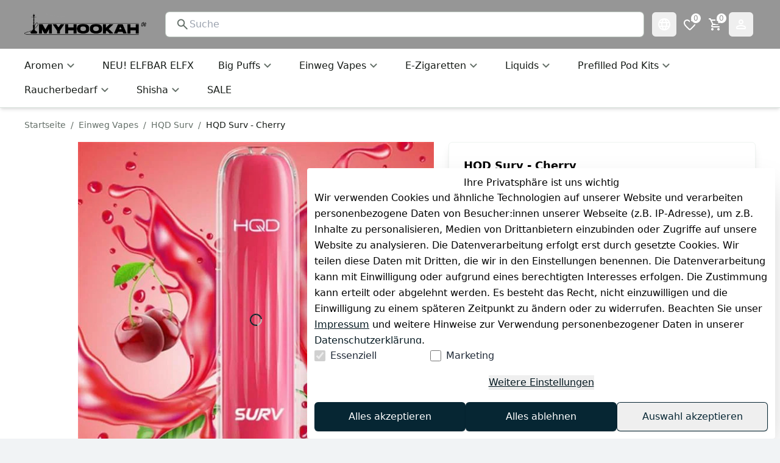

--- FILE ---
content_type: text/html;charset=utf-8
request_url: https://www.myhookah.de/e-zigaretten/hqd/hqd-e-shisha-600-cherry_10631_1861/
body_size: 66150
content:
<!DOCTYPE html><html  lang="de"><head><meta charset="utf-8"><meta name="viewport" content="minimum-scale=1, initial-scale=1, width=device-width"><script type="importmap">{"imports":{"#entry":"/_nuxt/Bq_8ovNq.js"}}</script><title>HQD Surv - Cherry | myhookah</title><style>:root { --colors-2-primary-50: 214 240 250;--colors-2-primary-100: 173 225 245;--colors-2-primary-200: 91 195 236;--colors-2-primary-300: 25 161 214;--colors-2-primary-400: 16 99 132;--colors-2-primary-500: 6 38 51;--colors-2-primary-600: 5 31 41;--colors-2-primary-700: 4 24 32;--colors-2-primary-800: 2 14 18;--colors-2-primary-900: 1 7 9;--colors-2-secondary-50: 229 241 245;--colors-2-secondary-100: 207 228 236;--colors-2-secondary-200: 160 201 218;--colors-2-secondary-300: 108 172 198;--colors-2-secondary-400: 67 143 172;--colors-2-secondary-500: 49 104 125;--colors-2-secondary-600: 39 82 99;--colors-2-secondary-700: 29 61 73;--colors-2-secondary-800: 20 42 51;--colors-2-secondary-900: 10 21 26;--colors-2-header-50: 245 245 245;--colors-2-header-100: 235 235 235;--colors-2-header-200: 214 214 214;--colors-2-header-300: 191 191 191;--colors-2-header-400: 171 171 171;--colors-2-header-500: 150 150 150;--colors-2-header-600: 120 120 120;--colors-2-header-700: 89 89 89;--colors-2-header-800: 61 61 61;--colors-2-header-900: 31 31 31; }</style><style id="vuetify-theme-stylesheet">:root {
      --v-theme-background: 255,255,255;
      --v-theme-background-overlay-multiplier: 1;
      --v-theme-surface: 255,255,255;
      --v-theme-surface-overlay-multiplier: 1;
      --v-theme-surface-bright: 255,255,255;
      --v-theme-surface-bright-overlay-multiplier: 1;
      --v-theme-surface-light: 238,238,238;
      --v-theme-surface-light-overlay-multiplier: 1;
      --v-theme-surface-variant: 66,66,66;
      --v-theme-surface-variant-overlay-multiplier: 2;
      --v-theme-on-surface-variant: 238,238,238;
      --v-theme-primary: 24,103,192;
      --v-theme-primary-overlay-multiplier: 2;
      --v-theme-primary-darken-1: 31,85,146;
      --v-theme-primary-darken-1-overlay-multiplier: 2;
      --v-theme-secondary: 72,169,166;
      --v-theme-secondary-overlay-multiplier: 1;
      --v-theme-secondary-darken-1: 1,135,134;
      --v-theme-secondary-darken-1-overlay-multiplier: 1;
      --v-theme-error: 176,0,32;
      --v-theme-error-overlay-multiplier: 2;
      --v-theme-info: 33,150,243;
      --v-theme-info-overlay-multiplier: 1;
      --v-theme-success: 76,175,80;
      --v-theme-success-overlay-multiplier: 1;
      --v-theme-warning: 251,140,0;
      --v-theme-warning-overlay-multiplier: 1;
      --v-theme-on-background: 0,0,0;
      --v-theme-on-surface: 0,0,0;
      --v-theme-on-surface-bright: 0,0,0;
      --v-theme-on-surface-light: 0,0,0;
      --v-theme-on-primary: 255,255,255;
      --v-theme-on-primary-darken-1: 255,255,255;
      --v-theme-on-secondary: 255,255,255;
      --v-theme-on-secondary-darken-1: 255,255,255;
      --v-theme-on-error: 255,255,255;
      --v-theme-on-info: 255,255,255;
      --v-theme-on-success: 255,255,255;
      --v-theme-on-warning: 255,255,255;
      --v-border-color: 0, 0, 0;
      --v-border-opacity: 0.12;
      --v-high-emphasis-opacity: 0.87;
      --v-medium-emphasis-opacity: 0.6;
      --v-disabled-opacity: 0.38;
      --v-idle-opacity: 0.04;
      --v-hover-opacity: 0.04;
      --v-focus-opacity: 0.12;
      --v-selected-opacity: 0.08;
      --v-activated-opacity: 0.12;
      --v-pressed-opacity: 0.12;
      --v-dragged-opacity: 0.08;
      --v-theme-kbd: 238, 238, 238;
      --v-theme-on-kbd: 0, 0, 0;
      --v-theme-code: 245, 245, 245;
      --v-theme-on-code: 0, 0, 0;
    }
    .v-theme--light {
      color-scheme: normal;
      --v-theme-background: 255,255,255;
      --v-theme-background-overlay-multiplier: 1;
      --v-theme-surface: 255,255,255;
      --v-theme-surface-overlay-multiplier: 1;
      --v-theme-surface-bright: 255,255,255;
      --v-theme-surface-bright-overlay-multiplier: 1;
      --v-theme-surface-light: 238,238,238;
      --v-theme-surface-light-overlay-multiplier: 1;
      --v-theme-surface-variant: 66,66,66;
      --v-theme-surface-variant-overlay-multiplier: 2;
      --v-theme-on-surface-variant: 238,238,238;
      --v-theme-primary: 24,103,192;
      --v-theme-primary-overlay-multiplier: 2;
      --v-theme-primary-darken-1: 31,85,146;
      --v-theme-primary-darken-1-overlay-multiplier: 2;
      --v-theme-secondary: 72,169,166;
      --v-theme-secondary-overlay-multiplier: 1;
      --v-theme-secondary-darken-1: 1,135,134;
      --v-theme-secondary-darken-1-overlay-multiplier: 1;
      --v-theme-error: 176,0,32;
      --v-theme-error-overlay-multiplier: 2;
      --v-theme-info: 33,150,243;
      --v-theme-info-overlay-multiplier: 1;
      --v-theme-success: 76,175,80;
      --v-theme-success-overlay-multiplier: 1;
      --v-theme-warning: 251,140,0;
      --v-theme-warning-overlay-multiplier: 1;
      --v-theme-on-background: 0,0,0;
      --v-theme-on-surface: 0,0,0;
      --v-theme-on-surface-bright: 0,0,0;
      --v-theme-on-surface-light: 0,0,0;
      --v-theme-on-primary: 255,255,255;
      --v-theme-on-primary-darken-1: 255,255,255;
      --v-theme-on-secondary: 255,255,255;
      --v-theme-on-secondary-darken-1: 255,255,255;
      --v-theme-on-error: 255,255,255;
      --v-theme-on-info: 255,255,255;
      --v-theme-on-success: 255,255,255;
      --v-theme-on-warning: 255,255,255;
      --v-border-color: 0, 0, 0;
      --v-border-opacity: 0.12;
      --v-high-emphasis-opacity: 0.87;
      --v-medium-emphasis-opacity: 0.6;
      --v-disabled-opacity: 0.38;
      --v-idle-opacity: 0.04;
      --v-hover-opacity: 0.04;
      --v-focus-opacity: 0.12;
      --v-selected-opacity: 0.08;
      --v-activated-opacity: 0.12;
      --v-pressed-opacity: 0.12;
      --v-dragged-opacity: 0.08;
      --v-theme-kbd: 238, 238, 238;
      --v-theme-on-kbd: 0, 0, 0;
      --v-theme-code: 245, 245, 245;
      --v-theme-on-code: 0, 0, 0;
    }
    .v-theme--dark {
      color-scheme: dark;
      --v-theme-background: 18,18,18;
      --v-theme-background-overlay-multiplier: 1;
      --v-theme-surface: 33,33,33;
      --v-theme-surface-overlay-multiplier: 1;
      --v-theme-surface-bright: 204,191,214;
      --v-theme-surface-bright-overlay-multiplier: 2;
      --v-theme-surface-light: 66,66,66;
      --v-theme-surface-light-overlay-multiplier: 1;
      --v-theme-surface-variant: 200,200,200;
      --v-theme-surface-variant-overlay-multiplier: 2;
      --v-theme-on-surface-variant: 0,0,0;
      --v-theme-primary: 33,150,243;
      --v-theme-primary-overlay-multiplier: 2;
      --v-theme-primary-darken-1: 39,124,193;
      --v-theme-primary-darken-1-overlay-multiplier: 2;
      --v-theme-secondary: 84,182,178;
      --v-theme-secondary-overlay-multiplier: 2;
      --v-theme-secondary-darken-1: 72,169,166;
      --v-theme-secondary-darken-1-overlay-multiplier: 2;
      --v-theme-error: 207,102,121;
      --v-theme-error-overlay-multiplier: 2;
      --v-theme-info: 33,150,243;
      --v-theme-info-overlay-multiplier: 2;
      --v-theme-success: 76,175,80;
      --v-theme-success-overlay-multiplier: 2;
      --v-theme-warning: 251,140,0;
      --v-theme-warning-overlay-multiplier: 2;
      --v-theme-on-background: 255,255,255;
      --v-theme-on-surface: 255,255,255;
      --v-theme-on-surface-bright: 0,0,0;
      --v-theme-on-surface-light: 255,255,255;
      --v-theme-on-primary: 255,255,255;
      --v-theme-on-primary-darken-1: 255,255,255;
      --v-theme-on-secondary: 255,255,255;
      --v-theme-on-secondary-darken-1: 255,255,255;
      --v-theme-on-error: 255,255,255;
      --v-theme-on-info: 255,255,255;
      --v-theme-on-success: 255,255,255;
      --v-theme-on-warning: 255,255,255;
      --v-border-color: 255, 255, 255;
      --v-border-opacity: 0.12;
      --v-high-emphasis-opacity: 1;
      --v-medium-emphasis-opacity: 0.7;
      --v-disabled-opacity: 0.5;
      --v-idle-opacity: 0.1;
      --v-hover-opacity: 0.04;
      --v-focus-opacity: 0.12;
      --v-selected-opacity: 0.08;
      --v-activated-opacity: 0.12;
      --v-pressed-opacity: 0.16;
      --v-dragged-opacity: 0.08;
      --v-theme-kbd: 66, 66, 66;
      --v-theme-on-kbd: 255, 255, 255;
      --v-theme-code: 52, 52, 52;
      --v-theme-on-code: 204, 204, 204;
    }
    .bg-background {
      --v-theme-overlay-multiplier: var(--v-theme-background-overlay-multiplier);
      background-color: rgb(var(--v-theme-background)) !important;
      color: rgb(var(--v-theme-on-background)) !important;
    }
    .bg-surface {
      --v-theme-overlay-multiplier: var(--v-theme-surface-overlay-multiplier);
      background-color: rgb(var(--v-theme-surface)) !important;
      color: rgb(var(--v-theme-on-surface)) !important;
    }
    .bg-surface-bright {
      --v-theme-overlay-multiplier: var(--v-theme-surface-bright-overlay-multiplier);
      background-color: rgb(var(--v-theme-surface-bright)) !important;
      color: rgb(var(--v-theme-on-surface-bright)) !important;
    }
    .bg-surface-light {
      --v-theme-overlay-multiplier: var(--v-theme-surface-light-overlay-multiplier);
      background-color: rgb(var(--v-theme-surface-light)) !important;
      color: rgb(var(--v-theme-on-surface-light)) !important;
    }
    .bg-surface-variant {
      --v-theme-overlay-multiplier: var(--v-theme-surface-variant-overlay-multiplier);
      background-color: rgb(var(--v-theme-surface-variant)) !important;
      color: rgb(var(--v-theme-on-surface-variant)) !important;
    }
    .bg-primary {
      --v-theme-overlay-multiplier: var(--v-theme-primary-overlay-multiplier);
      background-color: rgb(var(--v-theme-primary)) !important;
      color: rgb(var(--v-theme-on-primary)) !important;
    }
    .bg-primary-darken-1 {
      --v-theme-overlay-multiplier: var(--v-theme-primary-darken-1-overlay-multiplier);
      background-color: rgb(var(--v-theme-primary-darken-1)) !important;
      color: rgb(var(--v-theme-on-primary-darken-1)) !important;
    }
    .bg-secondary {
      --v-theme-overlay-multiplier: var(--v-theme-secondary-overlay-multiplier);
      background-color: rgb(var(--v-theme-secondary)) !important;
      color: rgb(var(--v-theme-on-secondary)) !important;
    }
    .bg-secondary-darken-1 {
      --v-theme-overlay-multiplier: var(--v-theme-secondary-darken-1-overlay-multiplier);
      background-color: rgb(var(--v-theme-secondary-darken-1)) !important;
      color: rgb(var(--v-theme-on-secondary-darken-1)) !important;
    }
    .bg-error {
      --v-theme-overlay-multiplier: var(--v-theme-error-overlay-multiplier);
      background-color: rgb(var(--v-theme-error)) !important;
      color: rgb(var(--v-theme-on-error)) !important;
    }
    .bg-info {
      --v-theme-overlay-multiplier: var(--v-theme-info-overlay-multiplier);
      background-color: rgb(var(--v-theme-info)) !important;
      color: rgb(var(--v-theme-on-info)) !important;
    }
    .bg-success {
      --v-theme-overlay-multiplier: var(--v-theme-success-overlay-multiplier);
      background-color: rgb(var(--v-theme-success)) !important;
      color: rgb(var(--v-theme-on-success)) !important;
    }
    .bg-warning {
      --v-theme-overlay-multiplier: var(--v-theme-warning-overlay-multiplier);
      background-color: rgb(var(--v-theme-warning)) !important;
      color: rgb(var(--v-theme-on-warning)) !important;
    }
    .text-background {
      color: rgb(var(--v-theme-background)) !important;
    }
    .border-background {
      --v-border-color: var(--v-theme-background);
    }
    .text-surface {
      color: rgb(var(--v-theme-surface)) !important;
    }
    .border-surface {
      --v-border-color: var(--v-theme-surface);
    }
    .text-surface-bright {
      color: rgb(var(--v-theme-surface-bright)) !important;
    }
    .border-surface-bright {
      --v-border-color: var(--v-theme-surface-bright);
    }
    .text-surface-light {
      color: rgb(var(--v-theme-surface-light)) !important;
    }
    .border-surface-light {
      --v-border-color: var(--v-theme-surface-light);
    }
    .text-surface-variant {
      color: rgb(var(--v-theme-surface-variant)) !important;
    }
    .border-surface-variant {
      --v-border-color: var(--v-theme-surface-variant);
    }
    .on-surface-variant {
      color: rgb(var(--v-theme-on-surface-variant)) !important;
    }
    .text-primary {
      color: rgb(var(--v-theme-primary)) !important;
    }
    .border-primary {
      --v-border-color: var(--v-theme-primary);
    }
    .text-primary-darken-1 {
      color: rgb(var(--v-theme-primary-darken-1)) !important;
    }
    .border-primary-darken-1 {
      --v-border-color: var(--v-theme-primary-darken-1);
    }
    .text-secondary {
      color: rgb(var(--v-theme-secondary)) !important;
    }
    .border-secondary {
      --v-border-color: var(--v-theme-secondary);
    }
    .text-secondary-darken-1 {
      color: rgb(var(--v-theme-secondary-darken-1)) !important;
    }
    .border-secondary-darken-1 {
      --v-border-color: var(--v-theme-secondary-darken-1);
    }
    .text-error {
      color: rgb(var(--v-theme-error)) !important;
    }
    .border-error {
      --v-border-color: var(--v-theme-error);
    }
    .text-info {
      color: rgb(var(--v-theme-info)) !important;
    }
    .border-info {
      --v-border-color: var(--v-theme-info);
    }
    .text-success {
      color: rgb(var(--v-theme-success)) !important;
    }
    .border-success {
      --v-border-color: var(--v-theme-success);
    }
    .text-warning {
      color: rgb(var(--v-theme-warning)) !important;
    }
    .border-warning {
      --v-border-color: var(--v-theme-warning);
    }
    .on-background {
      color: rgb(var(--v-theme-on-background)) !important;
    }
    .on-surface {
      color: rgb(var(--v-theme-on-surface)) !important;
    }
    .on-surface-bright {
      color: rgb(var(--v-theme-on-surface-bright)) !important;
    }
    .on-surface-light {
      color: rgb(var(--v-theme-on-surface-light)) !important;
    }
    .on-primary {
      color: rgb(var(--v-theme-on-primary)) !important;
    }
    .on-primary-darken-1 {
      color: rgb(var(--v-theme-on-primary-darken-1)) !important;
    }
    .on-secondary {
      color: rgb(var(--v-theme-on-secondary)) !important;
    }
    .on-secondary-darken-1 {
      color: rgb(var(--v-theme-on-secondary-darken-1)) !important;
    }
    .on-error {
      color: rgb(var(--v-theme-on-error)) !important;
    }
    .on-info {
      color: rgb(var(--v-theme-on-info)) !important;
    }
    .on-success {
      color: rgb(var(--v-theme-on-success)) !important;
    }
    .on-warning {
      color: rgb(var(--v-theme-on-warning)) !important;
    }
</style><style>.scrollbar-hidden{-ms-overflow-style:none;scrollbar-width:none}.scrollbar-hidden::-webkit-scrollbar{display:none}.grid-areas-product-page{grid-template-areas:"left-top right" "left-bottom right"}.scrollbar-thin::-webkit-scrollbar{width:8px}.scrollbar-thin::-webkit-scrollbar-thumb{background-color:#ccc;border-radius:8px}.scrollbar-thin::-webkit-scrollbar-track{background-color:#f1f1f1}@media (min-width:1024px){.padding-right-desktop{padding-right:3.1rem}}.variation-properties a{color:rgb(var(--colors-2-primary-700))}apple-pay-button{--apple-pay-button-width:100%;--apple-pay-button-height:50px;--apple-pay-button-border-radius:7px;--apple-pay-button-box-sizing:border-box}.swiper-button-next,.swiper-button-prev{color:rgb(var(--colors-2-primary-500))!important;z-index:0!important}#google-pay-button div button{display:block;width:100%!important}.no-preflight :not(iframe){all:revert}.no-preflight h1{color:inherit;display:block;font-size:2em;font-weight:700;line-height:1.2;margin:.67em 0;padding:0;text-align:left;white-space:normal}.no-preflight img,.no-preflight video{height:auto;max-width:100%}.no-preflight audio,.no-preflight canvas,.no-preflight embed,.no-preflight iframe,.no-preflight img,.no-preflight object,.no-preflight svg,.no-preflight video{display:block;vertical-align:middle}</style><style>@font-face{font-family:swiper-icons;font-style:normal;font-weight:400;src:url(data:application/font-woff;charset=utf-8;base64,\ [base64]//wADZ2x5ZgAAAywAAADMAAAD2MHtryVoZWFkAAABbAAAADAAAAA2E2+eoWhoZWEAAAGcAAAAHwAAACQC9gDzaG10eAAAAigAAAAZAAAArgJkABFsb2NhAAAC0AAAAFoAAABaFQAUGG1heHAAAAG8AAAAHwAAACAAcABAbmFtZQAAA/gAAAE5AAACXvFdBwlwb3N0AAAFNAAAAGIAAACE5s74hXjaY2BkYGAAYpf5Hu/j+W2+MnAzMYDAzaX6QjD6/4//Bxj5GA8AuRwMYGkAPywL13jaY2BkYGA88P8Agx4j+/8fQDYfA1AEBWgDAIB2BOoAeNpjYGRgYNBh4GdgYgABEMnIABJzYNADCQAACWgAsQB42mNgYfzCOIGBlYGB0YcxjYGBwR1Kf2WQZGhhYGBiYGVmgAFGBiQQkOaawtDAoMBQxXjg/wEGPcYDDA4wNUA2CCgwsAAAO4EL6gAAeNpj2M0gyAACqxgGNWBkZ2D4/wMA+xkDdgAAAHjaY2BgYGaAYBkGRgYQiAHyGMF8FgYHIM3DwMHABGQrMOgyWDLEM1T9/w8UBfEMgLzE////P/5//f/V/xv+r4eaAAeMbAxwIUYmIMHEgKYAYjUcsDAwsLKxc3BycfPw8jEQA/[base64]/uznmfPFBNODM2K7MTQ45YEAZqGP81AmGGcF3iPqOop0r1SPTaTbVkfUe4HXj97wYE+yNwWYxwWu4v1ugWHgo3S1XdZEVqWM7ET0cfnLGxWfkgR42o2PvWrDMBSFj/IHLaF0zKjRgdiVMwScNRAoWUoH78Y2icB/yIY09An6AH2Bdu/UB+yxopYshQiEvnvu0dURgDt8QeC8PDw7Fpji3fEA4z/PEJ6YOB5hKh4dj3EvXhxPqH/SKUY3rJ7srZ4FZnh1PMAtPhwP6fl2PMJMPDgeQ4rY8YT6Gzao0eAEA409DuggmTnFnOcSCiEiLMgxCiTI6Cq5DZUd3Qmp10vO0LaLTd2cjN4fOumlc7lUYbSQcZFkutRG7g6JKZKy0RmdLY680CDnEJ+UMkpFFe1RN7nxdVpXrC4aTtnaurOnYercZg2YVmLN/d/gczfEimrE/fs/bOuq29Zmn8tloORaXgZgGa78yO9/cnXm2BpaGvq25Dv9S4E9+5SIc9PqupJKhYFSSl47+Qcr1mYNAAAAeNptw0cKwkAAAMDZJA8Q7OUJvkLsPfZ6zFVERPy8qHh2YER+3i/BP83vIBLLySsoKimrqKqpa2hp6+jq6RsYGhmbmJqZSy0sraxtbO3sHRydnEMU4uR6yx7JJXveP7WrDycAAAAAAAH//wACeNpjYGRgYOABYhkgZgJCZgZNBkYGLQZtIJsFLMYAAAw3ALgAeNolizEKgDAQBCchRbC2sFER0YD6qVQiBCv/H9ezGI6Z5XBAw8CBK/m5iQQVauVbXLnOrMZv2oLdKFa8Pjuru2hJzGabmOSLzNMzvutpB3N42mNgZGBg4GKQYzBhYMxJLMlj4GBgAYow/P/PAJJhLM6sSoWKfWCAAwDAjgbRAAB42mNgYGBkAIIbCZo5IPrmUn0hGA0AO8EFTQAA)}:root{--swiper-theme-color:#007aff}:host{display:block;margin-left:auto;margin-right:auto;position:relative;z-index:1}.swiper{display:block;list-style:none;margin-left:auto;margin-right:auto;overflow:hidden;overflow:clip;padding:0;position:relative;z-index:1}.swiper-vertical>.swiper-wrapper{flex-direction:column}.swiper-wrapper{box-sizing:content-box;display:flex;height:100%;position:relative;transition-property:transform;transition-timing-function:var(--swiper-wrapper-transition-timing-function,initial);width:100%;z-index:1}.swiper-android .swiper-slide,.swiper-ios .swiper-slide,.swiper-wrapper{transform:translateZ(0)}.swiper-horizontal{touch-action:pan-y}.swiper-vertical{touch-action:pan-x}.swiper-slide{display:block;flex-shrink:0;height:100%;position:relative;transition-property:transform;width:100%}.swiper-slide-invisible-blank{visibility:hidden}.swiper-autoheight,.swiper-autoheight .swiper-slide{height:auto}.swiper-autoheight .swiper-wrapper{align-items:flex-start;transition-property:transform,height}.swiper-backface-hidden .swiper-slide{backface-visibility:hidden;transform:translateZ(0)}.swiper-3d.swiper-css-mode .swiper-wrapper{perspective:1200px}.swiper-3d .swiper-wrapper{transform-style:preserve-3d}.swiper-3d{perspective:1200px}.swiper-3d .swiper-cube-shadow,.swiper-3d .swiper-slide{transform-style:preserve-3d}.swiper-css-mode>.swiper-wrapper{overflow:auto;scrollbar-width:none;-ms-overflow-style:none}.swiper-css-mode>.swiper-wrapper::-webkit-scrollbar{display:none}.swiper-css-mode>.swiper-wrapper>.swiper-slide{scroll-snap-align:start start}.swiper-css-mode.swiper-horizontal>.swiper-wrapper{scroll-snap-type:x mandatory}.swiper-css-mode.swiper-vertical>.swiper-wrapper{scroll-snap-type:y mandatory}.swiper-css-mode.swiper-free-mode>.swiper-wrapper{scroll-snap-type:none}.swiper-css-mode.swiper-free-mode>.swiper-wrapper>.swiper-slide{scroll-snap-align:none}.swiper-css-mode.swiper-centered>.swiper-wrapper:before{content:"";flex-shrink:0;order:9999}.swiper-css-mode.swiper-centered>.swiper-wrapper>.swiper-slide{scroll-snap-align:center center;scroll-snap-stop:always}.swiper-css-mode.swiper-centered.swiper-horizontal>.swiper-wrapper>.swiper-slide:first-child{margin-inline-start:var(--swiper-centered-offset-before)}.swiper-css-mode.swiper-centered.swiper-horizontal>.swiper-wrapper:before{height:100%;min-height:1px;width:var(--swiper-centered-offset-after)}.swiper-css-mode.swiper-centered.swiper-vertical>.swiper-wrapper>.swiper-slide:first-child{margin-block-start:var(--swiper-centered-offset-before)}.swiper-css-mode.swiper-centered.swiper-vertical>.swiper-wrapper:before{height:var(--swiper-centered-offset-after);min-width:1px;width:100%}.swiper-3d .swiper-slide-shadow,.swiper-3d .swiper-slide-shadow-bottom,.swiper-3d .swiper-slide-shadow-left,.swiper-3d .swiper-slide-shadow-right,.swiper-3d .swiper-slide-shadow-top{height:100%;left:0;pointer-events:none;position:absolute;top:0;width:100%;z-index:10}.swiper-3d .swiper-slide-shadow{background:#00000026}.swiper-3d .swiper-slide-shadow-left{background-image:linear-gradient(270deg,rgba(0,0,0,.5),transparent)}.swiper-3d .swiper-slide-shadow-right{background-image:linear-gradient(90deg,rgba(0,0,0,.5),transparent)}.swiper-3d .swiper-slide-shadow-top{background-image:linear-gradient(0deg,rgba(0,0,0,.5),transparent)}.swiper-3d .swiper-slide-shadow-bottom{background-image:linear-gradient(180deg,rgba(0,0,0,.5),transparent)}.swiper-lazy-preloader{border:4px solid var(--swiper-preloader-color,var(--swiper-theme-color));border-radius:50%;border-top:4px solid transparent;box-sizing:border-box;height:42px;left:50%;margin-left:-21px;margin-top:-21px;position:absolute;top:50%;transform-origin:50%;width:42px;z-index:10}.swiper-watch-progress .swiper-slide-visible .swiper-lazy-preloader,.swiper:not(.swiper-watch-progress) .swiper-lazy-preloader{animation:swiper-preloader-spin 1s linear infinite}.swiper-lazy-preloader-white{--swiper-preloader-color:#fff}.swiper-lazy-preloader-black{--swiper-preloader-color:#000}@keyframes swiper-preloader-spin{0%{transform:rotate(0)}to{transform:rotate(1turn)}}</style><link rel="stylesheet" href="/_nuxt/entry.vOdF_q3G.css" crossorigin><link rel="stylesheet" href="/_nuxt/Gallery.DQ16iTkK.css" crossorigin><link rel="modulepreload" as="script" crossorigin href="/_nuxt/Bq_8ovNq.js"><link rel="modulepreload" as="script" crossorigin href="/_nuxt/DnnEF89l.js"><link rel="modulepreload" as="script" crossorigin href="/_nuxt/C3eHor16.js"><link rel="modulepreload" as="script" crossorigin href="/_nuxt/Cuev0S2k.js"><link rel="modulepreload" as="script" crossorigin href="/_nuxt/U654txvm.js"><link rel="modulepreload" as="script" crossorigin href="/_nuxt/DlAUqK2U.js"><link rel="modulepreload" as="script" crossorigin href="/_nuxt/CkUTM7oU.js"><link rel="modulepreload" as="script" crossorigin href="/_nuxt/BK-Qo-6V.js"><link rel="modulepreload" as="script" crossorigin href="/_nuxt/F0nwreAj.js"><link rel="modulepreload" as="script" crossorigin href="/_nuxt/BU-csQG5.js"><link rel="modulepreload" as="script" crossorigin href="/_nuxt/Za9re9h4.js"><link rel="modulepreload" as="script" crossorigin href="/_nuxt/B9rFfw9q.js"><link rel="modulepreload" as="script" crossorigin href="/_nuxt/DxjtKhBV.js"><link rel="modulepreload" as="script" crossorigin href="/_nuxt/DCAGBlDl.js"><link rel="modulepreload" as="script" crossorigin href="/_nuxt/C3ATtaLB.js"><link rel="modulepreload" as="script" crossorigin href="/_nuxt/sn0gFrKo.js"><link rel="modulepreload" as="script" crossorigin href="/_nuxt/CIcl2Gpl.js"><link rel="modulepreload" as="script" crossorigin href="/_nuxt/BpXr1nBG.js"><link rel="modulepreload" as="script" crossorigin href="/_nuxt/CitCWD8H.js"><link rel="modulepreload" as="script" crossorigin href="/_nuxt/dbdJlxEY.js"><link rel="modulepreload" as="script" crossorigin href="/_nuxt/CKO0MTCL.js"><link rel="modulepreload" as="script" crossorigin href="/_nuxt/BU8-6ATp.js"><link rel="modulepreload" as="script" crossorigin href="/_nuxt/BopOT2Z1.js"><link rel="modulepreload" as="script" crossorigin href="/_nuxt/BkGsnJ4A.js"><link rel="modulepreload" as="script" crossorigin href="/_nuxt/CYIxRwn_.js"><link rel="modulepreload" as="script" crossorigin href="/_nuxt/DdbzEvNn.js"><link rel="modulepreload" as="script" crossorigin href="/_nuxt/BrBY1LXu.js"><link rel="modulepreload" as="script" crossorigin href="/_nuxt/BXu5Z1Ij.js"><link rel="modulepreload" as="script" crossorigin href="/_nuxt/BAkeJ8je.js"><link rel="modulepreload" as="script" crossorigin href="/_nuxt/Lw_T0wtX.js"><link rel="modulepreload" as="script" crossorigin href="/_nuxt/DWeJuQ_a.js"><link rel="modulepreload" as="script" crossorigin href="/_nuxt/DBt_MHTz.js"><link rel="modulepreload" as="script" crossorigin href="/_nuxt/Buz-I4HS.js"><link rel="modulepreload" as="script" crossorigin href="/_nuxt/Q_xYAHSl.js"><link rel="modulepreload" as="script" crossorigin href="/_nuxt/CihY5Y92.js"><link rel="modulepreload" as="script" crossorigin href="/_nuxt/Bs8WMHNC.js"><link rel="modulepreload" as="script" crossorigin href="/_nuxt/597tBnpr.js"><link rel="modulepreload" as="script" crossorigin href="/_nuxt/8Vl4rLZm.js"><link rel="modulepreload" as="script" crossorigin href="/_nuxt/Csa1cU_-.js"><link rel="modulepreload" as="script" crossorigin href="/_nuxt/DUOpi9f8.js"><link rel="modulepreload" as="script" crossorigin href="/_nuxt/TE_W6iPz.js"><link rel="modulepreload" as="script" crossorigin href="/_nuxt/DBwF8YKO.js"><link rel="modulepreload" as="script" crossorigin href="/_nuxt/DMWfzFCj.js"><link rel="modulepreload" as="script" crossorigin href="/_nuxt/DxgTO-if.js"><link rel="modulepreload" as="script" crossorigin href="/_nuxt/Dptov0eW.js"><link rel="modulepreload" as="script" crossorigin href="/_nuxt/BUIBK1Bj.js"><link rel="modulepreload" as="script" crossorigin href="/_nuxt/C3K4HxCE.js"><link rel="modulepreload" as="script" crossorigin href="/_nuxt/ZJa8galp.js"><link rel="modulepreload" as="script" crossorigin href="/_nuxt/00A-Jiaf.js"><link rel="modulepreload" as="script" crossorigin href="/_nuxt/5TtwIdZs.js"><link rel="modulepreload" as="script" crossorigin href="/_nuxt/CA114K06.js"><link rel="modulepreload" as="script" crossorigin href="/_nuxt/DkD3USpn.js"><link rel="modulepreload" as="script" crossorigin href="/_nuxt/yXA-zYzW.js"><link rel="modulepreload" as="script" crossorigin href="/_nuxt/Cto5QLo1.js"><link rel="modulepreload" as="script" crossorigin href="/_nuxt/o9AvhwSx.js"><link rel="modulepreload" as="script" crossorigin href="/_nuxt/iDsxIDMP.js"><link rel="modulepreload" as="script" crossorigin href="/_nuxt/Cogv8x3M.js"><link rel="modulepreload" as="script" crossorigin href="/_nuxt/COX_0GDD.js"><link rel="modulepreload" as="script" crossorigin href="/_nuxt/Dbunch8t.js"><link rel="modulepreload" as="script" crossorigin href="/_nuxt/bRwW3Ef_.js"><link rel="modulepreload" as="script" crossorigin href="/_nuxt/CHEN7A7j.js"><link rel="modulepreload" as="script" crossorigin href="/_nuxt/BGwXmjsc.js"><link rel="modulepreload" as="script" crossorigin href="/_nuxt/B7ExlekF.js"><link rel="preload" as="fetch" fetchpriority="low" crossorigin="anonymous" href="/_nuxt/builds/meta/6db7ec8e-ae35-4580-9fd0-d03577164df3.json"><link rel="prefetch" as="script" crossorigin href="/_nuxt/CZTQmm4d.js"><link rel="prefetch" as="script" crossorigin href="/_nuxt/CpeIxktV.js"><link rel="prefetch" as="script" crossorigin href="/_nuxt/rLadfvUB.js"><link rel="prefetch" as="script" crossorigin href="/_nuxt/_D3DBzlI.js"><link rel="prefetch" as="script" crossorigin href="/_nuxt/CEK82Cgx.js"><link rel="prefetch" as="script" crossorigin href="/_nuxt/y1PObyeK.js"><link rel="prefetch" as="script" crossorigin href="/_nuxt/BY4fJhMQ.js"><link rel="prefetch" as="script" crossorigin href="/_nuxt/B3xxZjEa.js"><link rel="prefetch" as="script" crossorigin href="/_nuxt/CHKKGMXa.js"><link rel="prefetch" as="script" crossorigin href="/_nuxt/1GniTKf3.js"><link rel="prefetch" as="script" crossorigin href="/_nuxt/C4K-2UAF.js"><link rel="prefetch" as="script" crossorigin href="/_nuxt/CwtvwXb3.js"><link rel="prefetch" as="script" crossorigin href="/_nuxt/BIFnj1hj.js"><link rel="prefetch" as="style" crossorigin href="/_nuxt/Toolbar.BfHMXuvO.css"><link rel="prefetch" as="style" crossorigin href="/_nuxt/vue-multiselect.9J4QlqD8.css"><link rel="prefetch" as="script" crossorigin href="/_nuxt/nDb-Xao0.js"><link rel="prefetch" as="script" crossorigin href="/_nuxt/BoVazr3N.js"><link rel="prefetch" as="script" crossorigin href="/_nuxt/p7bvqEdO.js"><link rel="prefetch" as="script" crossorigin href="/_nuxt/C5x3EZYP.js"><link rel="prefetch" as="style" crossorigin href="/_nuxt/SiteConfigurationDrawer.Dm92qPVO.css"><link rel="prefetch" as="script" crossorigin href="/_nuxt/DIgEp8bH.js"><link rel="prefetch" as="script" crossorigin href="/_nuxt/CoJI42bc.js"><link rel="prefetch" as="script" crossorigin href="/_nuxt/BUykikXc.js"><link rel="prefetch" as="script" crossorigin href="/_nuxt/BFvfmx_G.js"><link rel="prefetch" as="script" crossorigin href="/_nuxt/BaESrV4z.js"><link rel="prefetch" as="script" crossorigin href="/_nuxt/Co7cnpnT.js"><link rel="prefetch" as="script" crossorigin href="/_nuxt/BDkpafnk.js"><link rel="prefetch" as="script" crossorigin href="/_nuxt/B69wGerS.js"><link rel="prefetch" as="script" crossorigin href="/_nuxt/UGwfeBy8.js"><meta property="og:type" content="website"><meta property="og:image" content="https://cdn02.plentymarkets.com/mevofvd5omld/frontend/Logo/logo.png"><meta property="og:title" content="PlentyONE Shop"><meta property="og:url" content="https://www.myhookah.de"><meta name="description" content="HQD Surv - Cherry ✓ Einweg E-Zigarette ✓ 18 mg/ml Nikotin ✓ 2 ml ✓ Bis zu 600 Züge ✓ HQD Surv Einweg Vape ✓ Günstig Kaufen ✓ Schneller Versand ✓"><meta name="keywords" content="hqd vape, hqd surv, hqd wave, e-cigarette- disposable vape, disposable e cigarette, einweg shisha, eshisha, evape, einweg vape, Shisha, E-Shisha, ezigarette, e-zigarette, eshisha, dampfstick, liquid, eliquid"><meta name="robots" content><meta name="theme-color" content="#062633"><meta name="generator" content="plentymarkets"><link rel="icon" href="https://cdn02.plentymarkets.com/fp799r13gmb5/frontend/Myhookah/myhookah-favicon.png"><link rel="apple-touch-icon" href="https://cdn02.plentymarkets.com/fp799r13gmb5/frontend/Myhookah/myhookah-favicon.png"><link rel="manifest" href="/manifest.webmanifest"><link rel="canonical" href><script type="application/ld+json">{
    "@context": "https://schema.org",
    "@type": "Product",
    "name": "HQD Surv - Cherry",
    "category": "Einweg Vapes",
    "releaseDate": "",
    "image": "https://cdn02.plentymarkets.com/fp799r13gmb5/item/images/10631/middle/HQD-E-Shisha-600-Cherry.jpeg",
    "identifier": "1861",
    "description": "\u003Cp>\u003Cstrong>HQD E-Shisha 600 - Cherry | Einweg E-Zigarette\u003C/strong>\u003C/p>\n\u003Cp>Die Surv ist eine Einweg E-Shisha von der Marke HQD. Die Surv ist wie alle Vapes bereits&nbsp;mit Liquid befüllt und besitzt einen fest verbauten Akku.\u003C/p>\n\u003Cp>Das macht die Handhabung der HQD Surv besonders bequem. Nach dem Auspacken kann die handliche E-Zigarette direkt verwendet werden.\u003Cbr>Unterwegs lässt sich die HQD Surv dank dem kompakten Gehäuse problemlos transportieren.\u003C/p>\n\u003Cp>Wenn die HQD Surv Einweg Vape aufgebraucht ist, blinkt die LED auf der Unterseite.\u003Cbr>Der 500mAh Akku sorgt für eine Laufzeit von bis zu 600 Zügen.\u003C/p>\n\u003Cp>&nbsp;\u003C/p>\n\u003Cp>\u003Cstrong>Die HQD Cuvie ist in den folgenden Geschmacksrichtungen erhältlich:\u003C/strong>\u003C/p>\n\u003Cul>\t\u003Cli>Blackberry Ice\u003C/li>\t\u003Cli>Blue Razz\u003C/li>\t\u003Cli>Blue Razz Lemon\u003C/li>\t\u003Cli>Blueberry\u003C/li>\t\u003Cli>Blueberry Lemonade\u003C/li>\t\u003Cli>Blurry Berry\u003C/li>\t\u003Cli>Chewie\u003C/li>\t\u003Cli>Dragon Strawberry\u003C/li>\t\u003Cli>Double Apple\u003C/li>\t\u003Cli>Grapey\u003C/li>\t\u003Cli>Ice Mango\u003C/li>\t\u003Cli>Mambo\u003C/li>\t\u003Cli>Mango Melon Ice\u003C/li>\t\u003Cli>Mixed Fruit\u003C/li>\t\u003Cli>Peach Ice\u003C/li>\t\u003Cli>Shoria\u003C/li>\t\u003Cli>Strawberry Lemonade\u003C/li>\t\u003Cli>Strawberry Watermelon\u003C/li>\t\u003Cli>Tropical Fruits\u003C/li>\t\u003Cli>Very Berry\u003C/li>\t\u003Cli>Watermelon\u003C/li>\u003C/ul>\n\u003Cp>Nikotinstärke: 18 mg/ml\u003C/p>\n\u003Cp>Inhalt:&nbsp;2 ml &nbsp;\u003C/p>\n\u003Cp>Inhaltsstoffe: Propylenglykol, pflanzliches Glycerin, Nikotin, Aromen\u003C/p>",
    "disambiguatingDescription": "",
    "review": [],
    "aggregateRating": {
        "@type": "AggregateRating",
        "ratingValue": 0,
        "reviewCount": 0
    },
    "offers": {
        "@type": "Offer",
        "priceCurrency": "EUR",
        "price": 5.5,
        "url": null,
        "priceSpecification": [
            {
                "@type": "UnitPriceSpecification",
                "price": 5.5,
                "priceCurrency": "EUR",
                "priceType": "SalePrice",
                "referenceQuantity": {
                    "@type": "QuantitativeValue"
                }
            },
            {
                "@type": "UnitPriceSpecification",
                "price": 9.95,
                "priceCurrency": "EUR",
                "priceType": "ListPrice",
                "referenceQuantity": {
                    "@type": "QuantitativeValue"
                }
            }
        ],
        "availability": "",
        "itemCondition": ""
    },
    "depth": {
        "@type": "QuantitativeValue",
        "value": 14
    },
    "width": {
        "@type": "QuantitativeValue",
        "value": 30
    },
    "height": {
        "@type": "QuantitativeValue",
        "value": 105
    },
    "weight": {
        "@type": "QuantitativeValue",
        "value": 40
    }
}</script><script type="application/ld+json">{"@context":"https://schema.org","@type":"Organization","url":"https://www.myhookah.de","logo":"https://www.myhookah.de/_nuxt-plenty/images/logo.png"}</script><script type="application/ld+json">{"@context":"https://schema.org","@type":"BreadcrumbList","itemListElement":[{"@type":"ListItem","position":1,"item":{"@id":"/","name":"Home"}},{"@type":"ListItem","position":1,"item":{"@id":"/e-zigaretten/","name":"e-zigaretten"}},{"@type":"ListItem","position":2,"item":{"@id":"/e-zigarettenhqd/","name":"hqd"}},{"@type":"ListItem","position":3,"item":{"@id":"/e-zigarettenhqdhqd-e-shisha-600-cherry_10631_1861/","name":"hqd-e-shisha-600-cherry_10631_1861"}},{"@type":"ListItem","position":4,"item":{"@id":"/e-zigarettenhqdhqd-e-shisha-600-cherry_10631_1861/","name":""}}]}</script><script type="module" src="/_nuxt/Bq_8ovNq.js" crossorigin></script></head><body  class="font-body bg-editor-body-bg" style=""><div id="__nuxt"><!--[--><span></span><div class="w-100 relative md:flex"><span></span><!----><div class="bg-white w-full relative"><!----><div data-testid="notifications" class="sticky float-right w-50 right-2 max-w-[450px] z-[51] top-0 h-0"><!--[--><!--]--></div><!----><div class="nuxt-loading-indicator" style="position:fixed;top:0;right:0;left:0;pointer-events:none;width:auto;height:3px;opacity:0;background:repeating-linear-gradient(to right, #008ebd 0%,#80dfff 50%,#e0f7ff 100%);background-size:0% auto;transform:scaleX(0%);transform-origin:left;transition:transform 0.1s, height 0.4s, opacity 0.4s;z-index:999999;"></div><!--[--><div><!--[--><header class="relative w-full md:sticky md:shadow-md z-10"><div class="flex justify-between items-center flex-wrap md:flex-nowrap px-4 md:px-10 py-2 md:py-5 w-full border-0 border-neutral-200" style="background-color:#969696;" data-testid="navbar-top"><div class="flex items-center"><!----><a href="/" class="flex shrink-0 w-full lg:w-48 items-center mr-auto text-white md:mr-10 focus-visible:outline focus-visible:outline-offset focus-visible:rounded-sm" aria-label="Zur Startseite gehen"><picture><img id="logo" src="https://cdn02.plentymarkets.com/fp799r13gmb5/frontend/Myhookah_logo_neu.png" alt="myhookah logo" width="" height="" class="max-h-[100px] max-w-[200px]" preload></picture></a></div><!--[--><!--[--><form role="search" class="relative hidden md:block flex-1"><span class="flex items-center gap-2 px-4 bg-white rounded-md ring-1 text-neutral-500 hover:ring-primary-700 focus-within:caret-primary-700 active:caret-primary-700 active:ring-primary-700 active:ring-2 focus-within:ring-primary-700 focus-within:ring-2 ring-1 ring-neutral-300 focus-within:outline focus-within:outline-offset h-[40px]" data-testid="input"><!--[--><svg xmlns="http://www.w3.org/2000/svg" class="inline-block fill-current w-6 h-6" viewBox="0 0 24 24" data-testid="search"><path d="m18.9 20.3-5.6-5.6q-.75.6-1.725.95T9.5 16q-2.725 0-4.612-1.887T3 9.5t1.888-4.613Q6.775 3 9.5 3t4.613 1.887T16 9.5a6.1 6.1 0 0 1-1.3 3.8l5.625 5.625a.92.92 0 0 1 .275.675q0 .4-.3.7a.95.95 0 0 1-.7.275.95.95 0 0 1-.7-.275M9.5 14q1.875 0 3.188-1.312Q14 11.375 14 9.5t-1.312-3.188Q11.375 5 9.5 5T6.312 6.312 5 9.5t1.312 3.188Q7.625 14 9.5 14"></path></svg><!--]--><input class="min-w-[80px] w-full text-base outline-none appearance-none text-neutral-900 disabled:cursor-not-allowed disabled:bg-transparent read-only:bg-transparent" size="1" data-testid="search-bar-input" id="search-bar" aria-label="Suche" placeholder="Suche" value><!--[--><!--]--></span></form><nav class="hidden ml-4 md:flex md:flex-row md:flex-nowrap"><!--[--><button type="button" class="inline-flex items-center justify-center font-medium text-base focus-visible:outline focus-visible:outline-offset rounded-md disabled:text-disabled-500 disabled:bg-disabled-300 disabled:shadow-none disabled:ring-0 disabled:cursor-not-allowed p-2 gap-2 text-primary-500 hover:bg-primary-100 hover:text-primary-800 active:bg-primary-200 active:text-primary-900 disabled:bg-transparent group relative hover:!bg-header-400 active:!bg-header-400 mr-1 -ml-0.5 rounded-md cursor-pointer" data-testid="open-languageselect-button" aria-label="Sprachauswahl öffnen" aria-hidden="false" style="color:#ffffff;"><!--[--><svg xmlns="http://www.w3.org/2000/svg" class="inline-block fill-current w-6 h-6 relative" viewBox="0 0 24 24" data-testid="language"><path fill-rule="evenodd" d="M12.534 21.98a10.032 10.032 0 0 0 8.708-13.84 9.95 9.95 0 0 0-9.661-6.132 9.8 9.8 0 0 0-9.58 9.787 10.127 10.127 0 0 0 9.412 10.177q.143.03.289.016.127.006.257.008h.017q.187 0 .373-.007.093.005.185-.009M14.81 4.493a13.4 13.4 0 0 1 1.604 3.502h2.535a7.95 7.95 0 0 0-4.139-3.502m-2.805-.421c1.063 1.236 1.83 2.553 2.31 3.923h-4.62c.48-1.37 1.247-2.687 2.31-3.923m2.8 5.923h-5.6a11 11 0 0 0-.113 1.565q-.001 1.323.319 2.696h5.188a11.8 11.8 0 0 0 .319-2.697q0-.789-.112-1.564m-.84 6.261h-3.92a17.6 17.6 0 0 0 1.96 3.571 17.8 17.8 0 0 0 1.96-3.57m-6.6-2a13.7 13.7 0 0 1-.273-2.696q0-.79.095-1.565H4.214A7.8 7.8 0 0 0 4 11.801v.006a8.1 8.1 0 0 0 .358 2.45zm-2.079 2h2.624c.38 1.101.893 2.199 1.532 3.285a8.13 8.13 0 0 1-4.156-3.285m10.813 0h2.66a8.03 8.03 0 0 1-4.21 3.315 18.2 18.2 0 0 0 1.55-3.315m3.569-2h-3.022q.271-1.354.272-2.697 0-.79-.095-1.564h2.935a8 8 0 0 1 .243 1.965v.002a8 8 0 0 1-.333 2.294M9.233 4.441a13.4 13.4 0 0 0-1.637 3.554H4.995a7.8 7.8 0 0 1 4.238-3.554M12 2h.003v.086l-.005-.002V2z" clip-rule="evenodd"></path></svg><!--]--><!--[--><!--]--><!----></button><!--]--><a href="/wishlist" class="inline-flex items-center justify-center font-medium text-base focus-visible:outline focus-visible:outline-offset rounded-md disabled:text-disabled-500 disabled:bg-disabled-300 disabled:shadow-none disabled:ring-0 disabled:cursor-not-allowed p-2 gap-2 text-primary-500 hover:bg-primary-100 hover:text-primary-800 active:bg-primary-200 active:text-primary-900 disabled:bg-transparent group relative hover:!bg-header-400 active:bg-header-400 mr-1 -ml-0.5 rounded-md" data-testid="wishlist-page-navigation" aria-label="0 Artikel in der Wunschliste" aria-hidden="false" style="color:#ffffff;"><!--[--><svg xmlns="http://www.w3.org/2000/svg" class="inline-block fill-current w-6 h-6" viewBox="0 0 24 24" data-testid="favorite"><path fill-rule="evenodd" d="M19.664 4.99c-2.64-1.8-5.9-.96-7.66 1.1-1.76-2.06-5.02-2.91-7.66-1.1-1.4.96-2.28 2.58-2.34 4.29-.14 3.88 3.3 6.99 8.55 11.76l.1.09c.76.69 1.93.69 2.69-.01l.11-.1c5.25-4.76 8.68-7.87 8.55-11.75-.06-1.7-.94-3.32-2.34-4.28m-7.56 14.56-.1.1-.1-.1c-4.76-4.31-7.9-7.16-7.9-10.05 0-2 1.5-3.5 3.5-3.5 1.54 0 3.04.99 3.57 2.36h1.87c.52-1.37 2.02-2.36 3.56-2.36 2 0 3.5 1.5 3.5 3.5 0 2.89-3.14 5.74-7.9 10.05" clip-rule="evenodd"></path></svg><span class="block absolute py-0.5 px-1 bg-secondary-700 font-medium text-white text-[8px] leading-[8px] rounded-xl min-w-[12px] min-h-[12px] top-0 right-0 -translate-x-0.5 translate-y-0.5 outline group-hover:outline-primary-800 group-active:outline-primary-700 flex justify-center items-center text-xs min-w-[16px] min-h-[16px]" data-testid="wishlist-badge" style="background-color:#ffffff;outline-color:#969696;color:#969696;">0</span><!--]--><!--[--><!--]--><!----></a><a href="/cart" class="inline-flex items-center justify-center font-medium text-base focus-visible:outline focus-visible:outline-offset rounded-md disabled:text-disabled-500 disabled:bg-disabled-300 disabled:shadow-none disabled:ring-0 disabled:cursor-not-allowed p-2 gap-2 text-primary-500 hover:bg-primary-100 hover:text-primary-800 active:bg-primary-200 active:text-primary-900 disabled:bg-transparent group relative hover:!bg-header-400 active:!bg-header-400 mr-1 -ml-0.5 rounded-md" data-testid="button" aria-label="0 Artikel im Warenkorb" aria-hidden="false" style="color:#ffffff;"><!--[--><svg xmlns="http://www.w3.org/2000/svg" class="inline-block fill-current w-6 h-6" viewBox="0 0 24 24" data-testid="shopping-cart"><path d="M7 22q-.824 0-1.412-.587A1.93 1.93 0 0 1 5 20q0-.824.588-1.413A1.93 1.93 0 0 1 7 18q.824 0 1.412.587Q9 19.176 9 20t-.588 1.413A1.93 1.93 0 0 1 7 22m10 0q-.825 0-1.412-.587A1.93 1.93 0 0 1 15 20q0-.824.588-1.413A1.93 1.93 0 0 1 17 18q.824 0 1.413.587Q19 19.176 19 20t-.587 1.413A1.93 1.93 0 0 1 17 22M6.15 6l2.4 5h7l2.75-5zM7 17q-1.125 0-1.7-.988-.575-.987-.05-1.962L6.6 11.6 3 4H1.975a.93.93 0 0 1-.7-.288A1 1 0 0 1 1 3q0-.424.288-.712A.97.97 0 0 1 2 2h1.625q.274 0 .525.15.25.15.375.425L5.2 4h14.75q.675 0 .925.5t-.025 1.05l-3.55 6.4a2.03 2.03 0 0 1-.725.775q-.45.275-1.025.275H8.1L7 15h11.025q.425 0 .7.287.275.288.275.713 0 .424-.288.712A.97.97 0 0 1 18 17z"></path></svg><span class="block absolute py-0.5 px-1 bg-secondary-700 font-medium text-white text-[8px] leading-[8px] rounded-xl min-w-[12px] min-h-[12px] top-0 right-0 -translate-x-0.5 translate-y-0.5 outline group-hover:outline-primary-800 group-active:outline-primary-700 flex justify-center items-center text-xs min-w-[16px] min-h-[16px]" data-testid="cart-badge" style="background-color:#ffffff;outline-color:#969696;color:#969696;">0</span><!--]--><!--[--><!--]--><!----></a><button type="button" class="inline-flex items-center justify-center font-medium text-base focus-visible:outline focus-visible:outline-offset rounded-md disabled:text-disabled-500 disabled:bg-disabled-300 disabled:shadow-none disabled:ring-0 disabled:cursor-not-allowed p-2 gap-2 text-primary-500 hover:bg-primary-100 hover:text-primary-800 active:bg-primary-200 active:text-primary-900 disabled:bg-transparent group relative hover:!bg-header-400 active:!bg-header-400 mr-1 -ml-0.5 rounded-md" data-testid="button" aria-label="Login Form öffnen" aria-hidden="false" style="color:#ffffff;"><!----><!--[--><svg xmlns="http://www.w3.org/2000/svg" class="inline-block fill-current w-6 h-6" viewBox="0 0 24 24" data-testid="person"><path d="M12 12q-1.65 0-2.825-1.175T8 8t1.175-2.825T12 4t2.825 1.175T16 8t-1.175 2.825T12 12m6 8H6q-.824 0-1.412-.587A1.93 1.93 0 0 1 4 18v-.8q0-.85.438-1.563A2.9 2.9 0 0 1 5.6 14.55a15 15 0 0 1 3.15-1.163A13.8 13.8 0 0 1 12 13q1.65 0 3.25.387 1.6.388 3.15 1.163.724.375 1.162 1.087T20 17.2v.8q0 .825-.587 1.413A1.93 1.93 0 0 1 18 20M6 18h12v-.8a.94.94 0 0 0-.137-.5 1 1 0 0 0-.363-.35q-1.35-.675-2.725-1.013a11.6 11.6 0 0 0-5.55 0Q7.85 15.675 6.5 16.35a.97.97 0 0 0-.5.85zm6-8q.825 0 1.413-.588Q14 8.825 14 8q0-.824-.587-1.412A1.93 1.93 0 0 0 12 6q-.825 0-1.412.588A1.92 1.92 0 0 0 10 8q0 .825.588 1.412Q11.175 10 12 10"></path></svg><!--]--><!----></button></nav><!--]--><!----><!--]--></div><div><nav><ul class="flex flex-wrap px-6 py-2 bg-white border-b border-b-neutral-200 border-b-solid"><!--[--><li><div data-testid="category-button" class="inline-flex items-center justify-center gap-2 font-medium text-base rounded-md py-2 px-4 group mr-2 !text-neutral-900 hover:bg-secondary-100 hover:!text-neutral-700 active:!bg-neutral-300 active:!text-neutral-900 cursor-pointer"><!--[--><span>Aromen</span><svg xmlns="http://www.w3.org/2000/svg" class="inline-block fill-current w-6 h-6 rotate-90 text-neutral-500 group-hover:text-neutral-700 group-active:text-neutral-900" viewBox="0 0 24 24" data-testid="chevron-right"><path d="M8.705 17.297a1 1 0 0 1-.001-1.41l3.876-3.885-3.876-3.885a.998.998 0 0 1 1.412-1.41l4.587 4.588a1 1 0 0 1 0 1.414l-4.587 4.588a.997.997 0 0 1-1.411 0"></path></svg><!--]--></div><!----></li><li><div data-testid="category-button" class="inline-flex items-center justify-center gap-2 font-medium text-base rounded-md py-2 px-4 group mr-2 !text-neutral-900 hover:bg-secondary-100 hover:!text-neutral-700 active:!bg-neutral-300 active:!text-neutral-900 cursor-pointer"><a href="/neu-elfbar-elfx" class="flex items-center gap-2 w-full"><span>NEU! ELFBAR ELFX</span></a></div><!----></li><li><div data-testid="category-button" class="inline-flex items-center justify-center gap-2 font-medium text-base rounded-md py-2 px-4 group mr-2 !text-neutral-900 hover:bg-secondary-100 hover:!text-neutral-700 active:!bg-neutral-300 active:!text-neutral-900 cursor-pointer"><!--[--><span>Big Puffs</span><svg xmlns="http://www.w3.org/2000/svg" class="inline-block fill-current w-6 h-6 rotate-90 text-neutral-500 group-hover:text-neutral-700 group-active:text-neutral-900" viewBox="0 0 24 24" data-testid="chevron-right"><path d="M8.705 17.297a1 1 0 0 1-.001-1.41l3.876-3.885-3.876-3.885a.998.998 0 0 1 1.412-1.41l4.587 4.588a1 1 0 0 1 0 1.414l-4.587 4.588a.997.997 0 0 1-1.411 0"></path></svg><!--]--></div><!----></li><li><div data-testid="category-button" class="inline-flex items-center justify-center gap-2 font-medium text-base rounded-md py-2 px-4 group mr-2 !text-neutral-900 hover:bg-secondary-100 hover:!text-neutral-700 active:!bg-neutral-300 active:!text-neutral-900 cursor-pointer"><!--[--><span>Einweg Vapes</span><svg xmlns="http://www.w3.org/2000/svg" class="inline-block fill-current w-6 h-6 rotate-90 text-neutral-500 group-hover:text-neutral-700 group-active:text-neutral-900" viewBox="0 0 24 24" data-testid="chevron-right"><path d="M8.705 17.297a1 1 0 0 1-.001-1.41l3.876-3.885-3.876-3.885a.998.998 0 0 1 1.412-1.41l4.587 4.588a1 1 0 0 1 0 1.414l-4.587 4.588a.997.997 0 0 1-1.411 0"></path></svg><!--]--></div><!----></li><li><div data-testid="category-button" class="inline-flex items-center justify-center gap-2 font-medium text-base rounded-md py-2 px-4 group mr-2 !text-neutral-900 hover:bg-secondary-100 hover:!text-neutral-700 active:!bg-neutral-300 active:!text-neutral-900 cursor-pointer"><!--[--><span>E-Zigaretten</span><svg xmlns="http://www.w3.org/2000/svg" class="inline-block fill-current w-6 h-6 rotate-90 text-neutral-500 group-hover:text-neutral-700 group-active:text-neutral-900" viewBox="0 0 24 24" data-testid="chevron-right"><path d="M8.705 17.297a1 1 0 0 1-.001-1.41l3.876-3.885-3.876-3.885a.998.998 0 0 1 1.412-1.41l4.587 4.588a1 1 0 0 1 0 1.414l-4.587 4.588a.997.997 0 0 1-1.411 0"></path></svg><!--]--></div><!----></li><li><div data-testid="category-button" class="inline-flex items-center justify-center gap-2 font-medium text-base rounded-md py-2 px-4 group mr-2 !text-neutral-900 hover:bg-secondary-100 hover:!text-neutral-700 active:!bg-neutral-300 active:!text-neutral-900 cursor-pointer"><!--[--><span>Liquids</span><svg xmlns="http://www.w3.org/2000/svg" class="inline-block fill-current w-6 h-6 rotate-90 text-neutral-500 group-hover:text-neutral-700 group-active:text-neutral-900" viewBox="0 0 24 24" data-testid="chevron-right"><path d="M8.705 17.297a1 1 0 0 1-.001-1.41l3.876-3.885-3.876-3.885a.998.998 0 0 1 1.412-1.41l4.587 4.588a1 1 0 0 1 0 1.414l-4.587 4.588a.997.997 0 0 1-1.411 0"></path></svg><!--]--></div><!----></li><li><div data-testid="category-button" class="inline-flex items-center justify-center gap-2 font-medium text-base rounded-md py-2 px-4 group mr-2 !text-neutral-900 hover:bg-secondary-100 hover:!text-neutral-700 active:!bg-neutral-300 active:!text-neutral-900 cursor-pointer"><!--[--><span>Prefilled Pod Kits</span><svg xmlns="http://www.w3.org/2000/svg" class="inline-block fill-current w-6 h-6 rotate-90 text-neutral-500 group-hover:text-neutral-700 group-active:text-neutral-900" viewBox="0 0 24 24" data-testid="chevron-right"><path d="M8.705 17.297a1 1 0 0 1-.001-1.41l3.876-3.885-3.876-3.885a.998.998 0 0 1 1.412-1.41l4.587 4.588a1 1 0 0 1 0 1.414l-4.587 4.588a.997.997 0 0 1-1.411 0"></path></svg><!--]--></div><!----></li><li><div data-testid="category-button" class="inline-flex items-center justify-center gap-2 font-medium text-base rounded-md py-2 px-4 group mr-2 !text-neutral-900 hover:bg-secondary-100 hover:!text-neutral-700 active:!bg-neutral-300 active:!text-neutral-900 cursor-pointer"><!--[--><span>Raucherbedarf</span><svg xmlns="http://www.w3.org/2000/svg" class="inline-block fill-current w-6 h-6 rotate-90 text-neutral-500 group-hover:text-neutral-700 group-active:text-neutral-900" viewBox="0 0 24 24" data-testid="chevron-right"><path d="M8.705 17.297a1 1 0 0 1-.001-1.41l3.876-3.885-3.876-3.885a.998.998 0 0 1 1.412-1.41l4.587 4.588a1 1 0 0 1 0 1.414l-4.587 4.588a.997.997 0 0 1-1.411 0"></path></svg><!--]--></div><!----></li><li><div data-testid="category-button" class="inline-flex items-center justify-center gap-2 font-medium text-base rounded-md py-2 px-4 group mr-2 !text-neutral-900 hover:bg-secondary-100 hover:!text-neutral-700 active:!bg-neutral-300 active:!text-neutral-900 cursor-pointer"><!--[--><span>Shisha</span><svg xmlns="http://www.w3.org/2000/svg" class="inline-block fill-current w-6 h-6 rotate-90 text-neutral-500 group-hover:text-neutral-700 group-active:text-neutral-900" viewBox="0 0 24 24" data-testid="chevron-right"><path d="M8.705 17.297a1 1 0 0 1-.001-1.41l3.876-3.885-3.876-3.885a.998.998 0 0 1 1.412-1.41l4.587 4.588a1 1 0 0 1 0 1.414l-4.587 4.588a.997.997 0 0 1-1.411 0"></path></svg><!--]--></div><!----></li><li><div data-testid="category-button" class="inline-flex items-center justify-center gap-2 font-medium text-base rounded-md py-2 px-4 group mr-2 !text-neutral-900 hover:bg-secondary-100 hover:!text-neutral-700 active:!bg-neutral-300 active:!text-neutral-900 cursor-pointer"><a href="/sale" class="flex items-center gap-2 w-full"><span>SALE</span></a></div><!----></li><!--]--></ul></nav></div></header><div data-testid="languageSelectList"><!----></div><!----><!----><!--]--><div class="max-w-screen-3xl mx-auto md:px-6 lg:px-10 p-4 md:px-0" data-testid="narrow-container"><!--[--><nav data-testid="breadcrumbs" class="inline-flex items-center text-sm font-normal"><ol class="flex w-auto leading-none group md:flex-wrap"><li class="flex items-center sm:hidden text-neutral-500 z-9"><div class="w-max" data-testid="dropdown"><!--[--><button type="button" class="inline-flex items-center justify-center font-medium text-base focus-visible:outline focus-visible:outline-offset rounded-md disabled:text-disabled-500 disabled:bg-disabled-300 disabled:shadow-none disabled:ring-0 disabled:cursor-not-allowed p-2 gap-2 text-primary-500 hover:bg-primary-100 hover:text-primary-800 active:bg-primary-200 active:text-primary-900 disabled:bg-transparent relative w-5 h-5 !p-0 rounded-sm outline-secondary-600 hover:bg-transparent active:bg-transparent" data-testid="breadcrumbs-dropdown-button" aria-label="Mehr Breadcrumbs anzeigen" aria-hidden="false"><!--[--><svg xmlns="http://www.w3.org/2000/svg" class="inline-block fill-current w-5 h-5 text-neutral-500 hover:text-primary-500 active:text-primary-800 active:bg-transparent" viewBox="0 0 24 24" data-testid="more-horiz"><path d="M12 14a2 2 0 1 1 .001-4.001A2 2 0 0 1 12 14m4-2a2 2 0 1 0 4.001-.001A2 2 0 0 0 16 12m-8 0a2 2 0 1 0-4.001.001A2 2 0 0 0 8 12"></path></svg><!--]--><!--[--><!--]--><!----></button><!--]--><!----></div></li><!--[--><li class="peer hidden sm:flex items-center peer-[:nth-of-type(even)]:before:content-[&#39;/&#39;] peer-[:nth-of-type(even)]:before:px-2 peer-[:nth-of-type(even)]:before:leading-5 last-of-type:flex last-of-type:before:font-normal last-of-type:before:text-neutral-500 text-neutral-500 last-of-type:text-neutral-900 last-of-type:font-medium"><a href="/" class="focus-visible:outline focus-visible:outline-offset focus-visible:rounded-sm underline hover:text-primary-800 active:text-primary-900 focus-visible:outline focus-visible:outline-offset focus-visible:rounded-sm leading-5 no-underline hover:underline active:underline whitespace-nowrap outline-secondary-600 text-inherit" data-testid="link"><!--[-->Startseite<!--]--></a></li><li class="peer hidden sm:flex items-center peer-[:nth-of-type(even)]:before:content-[&#39;/&#39;] peer-[:nth-of-type(even)]:before:px-2 peer-[:nth-of-type(even)]:before:leading-5 last-of-type:flex last-of-type:before:font-normal last-of-type:before:text-neutral-500 text-neutral-500 last-of-type:text-neutral-900 last-of-type:font-medium"><a href="/einweg-vapes" class="focus-visible:outline focus-visible:outline-offset focus-visible:rounded-sm underline hover:text-primary-800 active:text-primary-900 focus-visible:outline focus-visible:outline-offset focus-visible:rounded-sm leading-5 no-underline hover:underline active:underline whitespace-nowrap outline-secondary-600 text-inherit" data-testid="link"><!--[-->Einweg Vapes<!--]--></a></li><li class="peer hidden sm:flex items-center peer-[:nth-of-type(even)]:before:content-[&#39;/&#39;] peer-[:nth-of-type(even)]:before:px-2 peer-[:nth-of-type(even)]:before:leading-5 last-of-type:flex last-of-type:before:font-normal last-of-type:before:text-neutral-500 text-neutral-500 last-of-type:text-neutral-900 last-of-type:font-medium"><a href="/einweg-vapes/hqd" class="focus-visible:outline focus-visible:outline-offset focus-visible:rounded-sm underline hover:text-primary-800 active:text-primary-900 focus-visible:outline focus-visible:outline-offset focus-visible:rounded-sm leading-5 no-underline hover:underline active:underline whitespace-nowrap outline-secondary-600 text-inherit" data-testid="link"><!--[-->HQD Surv<!--]--></a></li><li class="peer hidden sm:flex items-center peer-[:nth-of-type(even)]:before:content-[&#39;/&#39;] peer-[:nth-of-type(even)]:before:px-2 peer-[:nth-of-type(even)]:before:leading-5 last-of-type:flex last-of-type:before:font-normal last-of-type:before:text-neutral-500 text-neutral-500 last-of-type:text-neutral-900 last-of-type:font-medium"><span>HQD Surv - Cherry</span></li><!--]--></ol></nav><!--]--></div><main><!--[--><div class="max-w-screen-3xl mx-auto md:px-6 lg:px-10" data-testid="narrow-container"><!--[--><div class="md:grid gap-x-6 grid-areas-product-page grid-cols-product-page"><section class="grid-in-left-top md:h-full xl:max-h-[700px]"><div class="h-full flex scroll-smooth relative flex-col md:flex-row md:gap-4" data-testid="gallery"><div class="after:block after:pt-[100%] flex-1 relative overflow-hidden w-full max-h-[600px]" data-testid="gallery-images"><div class="swiper !absolute top-0 left-0 w-full h-full"><!--[--><!--]--><div class="swiper-wrapper"><!--[--><!--]--><!--[--><div class="swiper-slide flex items-center justify-center"><!--[--><div class="w-full h-full relative flex items-center justify-center snap-center snap-always basis-full shrink-0 grow gallery-image"><!----><img onerror="this.setAttribute(&#39;data-error&#39;, 1)" width="600" height="600" alt="HQD-E-Shisha-600-Cherry.jpeg" loading="eager" data-nuxt-img sizes="(max-width: 320px) 370px, (max-width: 640px) 720px, (max-width: 768px) 740px, 1400px" srcset="
    https://cdn02.plentymarkets.com/fp799r13gmb5/item/images/10631/secondPreview/HQD-E-Shisha-600-Cherry.jpeg 370w,
    https://cdn02.plentymarkets.com/fp799r13gmb5/item/images/10631/preview/HQD-E-Shisha-600-Cherry.jpeg 700w,
    https://cdn02.plentymarkets.com/fp799r13gmb5/item/images/10631/middle/HQD-E-Shisha-600-Cherry.jpeg 720w,
    https://cdn02.plentymarkets.com/fp799r13gmb5/item/images/10631/full/HQD-E-Shisha-600-Cherry.jpeg 1400w
  " id="gallery-img-0" title="HQD-E-Shisha-600-Cherry.jpeg" aria-hidden="false" class="object-contain h-full w-full demo-trigger-0" data-zoom="https://cdn02.plentymarkets.com/fp799r13gmb5/item/images/10631/full/HQD-E-Shisha-600-Cherry.jpeg" draggable="false" fetchpriority="high" style="" data-testid="product-image-0"><svg class="inline-block rounded-full ring-inset ring-neutral-300 text-primary-700 animate-spin-slow h-5 w-5 ring-2 absolute" viewBox="25 25 50 50" aria-live="polite" aria-label="loading" data-testid="loader-circular"><circle class="stroke-[8px] stroke-current stroke-2 fill-none animate-stroke-loader-circular" cx="50" cy="50" r="24"></circle></svg></div><!--]--><!----></div><!--]--><!--[--><!--]--></div><!----><!----><!----><!--[--><!--]--></div></div><div class="md:relative md:order-first md:self-stretch" style=""><div class="hidden md:block md:relative md:h-full md:overflow-hidden"><div class="swiper hidden md:block md:h-full md:w-[5.5rem]" style="height:0px;"><!--[--><!--]--><div class="swiper-wrapper"><!--[--><!--]--><!--[--><div class="swiper-slide !w-[5rem] !h-[5rem] flex items-center justify-center cursor-pointer snap-start opacity-100"><!--[--><img onerror="this.setAttribute(&#39;data-error&#39;, 1)" width="600" height="600" alt="HQD-E-Shisha-600-Cherry.jpeg" loading="lazy" data-nuxt-img srcset="https://cdn02.plentymarkets.com/fp799r13gmb5/item/images/10631/preview/HQD-E-Shisha-600-Cherry.jpeg 1x, https://cdn02.plentymarkets.com/fp799r13gmb5/item/images/10631/preview/HQD-E-Shisha-600-Cherry.jpeg 2x" class="rounded h-full w-full object-contain border-primary-500" src="https://cdn02.plentymarkets.com/fp799r13gmb5/item/images/10631/preview/HQD-E-Shisha-600-Cherry.jpeg"><!--]--><!----></div><!--]--><!--[--><!--]--></div><!----><!----><!----><!--[--><!--]--></div><!----></div><!----></div></div></section><section class="mb-10 grid-in-right md:mb-0"><form class="md:rounded-md md:shadow-lg md:border md:border-neutral-100" style="padding-top:0;padding-bottom:0;padding-left:0;padding-right:0;border-color:#EFF4F1;" data-testid="purchase-card"><div class="relative"><div class="drift-zoom-image"><section class="p-4 xl:p-6"><!--[--><!--[--><h1 class="font-bold typography-headline-4 break-word" data-testid="product-name">HQD Surv - Cherry</h1><!----><!----><!----><!----><!----><!----><!----><!----><!----><!----><!----><!----><!----><!----><!--]--><!--[--><!----><!--[--><div class="flex space-x-2"><div class="text-sm py-1"><span class="mr-2 text-secondary-500 font-bold text-2xl" data-testid="price"><span>5,50 EUR</span><span>*</span></span><span class="text-base font-normal text-neutral-500 line-through">9,95 EUR</span></div><!----></div><!----><!--[--><div class="text-sm">Inhalt: 2 Milliliter</div><div class="text-sm">Grundpreis: 2.750,00 EUR / Liter</div><!--]--><!--]--><!----><!----><!----><!----><!----><!----><!----><!----><!----><!----><!----><!----><!----><!--]--><!--[--><!----><!----><!----><!----><!----><!----><!----><!----><!----><!----><!----><!----><!----><!----><!----><!--]--><!--[--><!----><!----><!----><div data-testid="badges" class="z-[2] mb-2"><ul><!----><li class="inline-flex items-center gap-2 w-full hover:bg-neutral-100 active:bg-neutral-200 cursor-pointer focus-visible:outline focus-visible:outline-offset focus-visible:relative focus-visible:z-10 text-sm px-4 py-1 text-xs font-medium select-none rounded-md !w-fit !cursor-text !px-2 grid mt-2 availability-1" data-testid="list-item" style="background-color:#DCFCE7;color:#166534;"><!----><span class="flex flex-col w-full min-w-0"><!--[-->Versandfertig in 24h<!--]--></span><!----></li></ul></div><!----><!----><!----><!----><!----><!----><!----><!----><!----><!----><!----><!--]--><!--[--><!----><!----><!----><!----><!----><div class="inline-flex items-center mb-2"><span role="img" arialabel="0 out of 5" title="0 out of 5" class="inline-flex items-center text-warning-500 text-xs" data-testid="rating"><!--[--><!--]--><!----><!--[--><svg xmlns="http://www.w3.org/2000/svg" class="inline-block fill-current w-6 h-6 text-disabled-500 w-[1.5em] h-[1.5em]" viewBox="0 0 24 24" data-testid="star" aria-hidden="true"><path d="m8.85 17.825 3.15-1.9 3.15 1.925-.825-3.6 2.775-2.4-3.65-.325-1.45-3.4-1.45 3.375-3.65.325 2.775 2.425zm3.15.45-4.15 2.5a.9.9 0 0 1-.575.15.97.97 0 0 1-.525-.2 1.2 1.2 0 0 1-.35-.437.88.88 0 0 1-.05-.588l1.1-4.725L3.775 11.8a.96.96 0 0 1-.312-.513 1 1 0 0 1 .037-.562 1.1 1.1 0 0 1 .3-.45q.2-.176.55-.225l4.85-.425 1.875-4.45q.125-.3.388-.45t.537-.15.538.15q.262.15.387.45l1.875 4.45 4.85.425q.35.05.55.225t.3.45.038.562a.96.96 0 0 1-.313.513l-3.675 3.175 1.1 4.725a.88.88 0 0 1-.05.588 1.2 1.2 0 0 1-.35.437.97.97 0 0 1-.525.2.9.9 0 0 1-.575-.15z"></path></svg><svg xmlns="http://www.w3.org/2000/svg" class="inline-block fill-current w-6 h-6 text-disabled-500 w-[1.5em] h-[1.5em]" viewBox="0 0 24 24" data-testid="star" aria-hidden="true"><path d="m8.85 17.825 3.15-1.9 3.15 1.925-.825-3.6 2.775-2.4-3.65-.325-1.45-3.4-1.45 3.375-3.65.325 2.775 2.425zm3.15.45-4.15 2.5a.9.9 0 0 1-.575.15.97.97 0 0 1-.525-.2 1.2 1.2 0 0 1-.35-.437.88.88 0 0 1-.05-.588l1.1-4.725L3.775 11.8a.96.96 0 0 1-.312-.513 1 1 0 0 1 .037-.562 1.1 1.1 0 0 1 .3-.45q.2-.176.55-.225l4.85-.425 1.875-4.45q.125-.3.388-.45t.537-.15.538.15q.262.15.387.45l1.875 4.45 4.85.425q.35.05.55.225t.3.45.038.562a.96.96 0 0 1-.313.513l-3.675 3.175 1.1 4.725a.88.88 0 0 1-.05.588 1.2 1.2 0 0 1-.35.437.97.97 0 0 1-.525.2.9.9 0 0 1-.575-.15z"></path></svg><svg xmlns="http://www.w3.org/2000/svg" class="inline-block fill-current w-6 h-6 text-disabled-500 w-[1.5em] h-[1.5em]" viewBox="0 0 24 24" data-testid="star" aria-hidden="true"><path d="m8.85 17.825 3.15-1.9 3.15 1.925-.825-3.6 2.775-2.4-3.65-.325-1.45-3.4-1.45 3.375-3.65.325 2.775 2.425zm3.15.45-4.15 2.5a.9.9 0 0 1-.575.15.97.97 0 0 1-.525-.2 1.2 1.2 0 0 1-.35-.437.88.88 0 0 1-.05-.588l1.1-4.725L3.775 11.8a.96.96 0 0 1-.312-.513 1 1 0 0 1 .037-.562 1.1 1.1 0 0 1 .3-.45q.2-.176.55-.225l4.85-.425 1.875-4.45q.125-.3.388-.45t.537-.15.538.15q.262.15.387.45l1.875 4.45 4.85.425q.35.05.55.225t.3.45.038.562a.96.96 0 0 1-.313.513l-3.675 3.175 1.1 4.725a.88.88 0 0 1-.05.588 1.2 1.2 0 0 1-.35.437.97.97 0 0 1-.525.2.9.9 0 0 1-.575-.15z"></path></svg><svg xmlns="http://www.w3.org/2000/svg" class="inline-block fill-current w-6 h-6 text-disabled-500 w-[1.5em] h-[1.5em]" viewBox="0 0 24 24" data-testid="star" aria-hidden="true"><path d="m8.85 17.825 3.15-1.9 3.15 1.925-.825-3.6 2.775-2.4-3.65-.325-1.45-3.4-1.45 3.375-3.65.325 2.775 2.425zm3.15.45-4.15 2.5a.9.9 0 0 1-.575.15.97.97 0 0 1-.525-.2 1.2 1.2 0 0 1-.35-.437.88.88 0 0 1-.05-.588l1.1-4.725L3.775 11.8a.96.96 0 0 1-.312-.513 1 1 0 0 1 .037-.562 1.1 1.1 0 0 1 .3-.45q.2-.176.55-.225l4.85-.425 1.875-4.45q.125-.3.388-.45t.537-.15.538.15q.262.15.387.45l1.875 4.45 4.85.425q.35.05.55.225t.3.45.038.562a.96.96 0 0 1-.313.513l-3.675 3.175 1.1 4.725a.88.88 0 0 1-.05.588 1.2 1.2 0 0 1-.35.437.97.97 0 0 1-.525.2.9.9 0 0 1-.575-.15z"></path></svg><svg xmlns="http://www.w3.org/2000/svg" class="inline-block fill-current w-6 h-6 text-disabled-500 w-[1.5em] h-[1.5em]" viewBox="0 0 24 24" data-testid="star" aria-hidden="true"><path d="m8.85 17.825 3.15-1.9 3.15 1.925-.825-3.6 2.775-2.4-3.65-.325-1.45-3.4-1.45 3.375-3.65.325 2.775 2.425zm3.15.45-4.15 2.5a.9.9 0 0 1-.575.15.97.97 0 0 1-.525-.2 1.2 1.2 0 0 1-.35-.437.88.88 0 0 1-.05-.588l1.1-4.725L3.775 11.8a.96.96 0 0 1-.312-.513 1 1 0 0 1 .037-.562 1.1 1.1 0 0 1 .3-.45q.2-.176.55-.225l4.85-.425 1.875-4.45q.125-.3.388-.45t.537-.15.538.15q.262.15.387.45l1.875 4.45 4.85.425q.35.05.55.225t.3.45.038.562a.96.96 0 0 1-.313.513l-3.675 3.175 1.1 4.725a.88.88 0 0 1-.05.588 1.2 1.2 0 0 1-.35.437.97.97 0 0 1-.525.2.9.9 0 0 1-.575-.15z"></path></svg><!--]--></span><span class="inline-flex items-center before:content-[&#39;(&#39;] after:content-[&#39;)&#39;] text-neutral-500 text-xs ml-1" data-testid="counter"><!--[-->0<!--]--></span><button type="button" class="inline-flex items-center justify-center font-medium text-base focus-visible:outline focus-visible:outline-offset rounded-md disabled:text-disabled-500 disabled:bg-disabled-300 disabled:shadow-none disabled:ring-0 disabled:cursor-not-allowed py-2 leading-6 px-4 gap-2 text-primary-500 hover:bg-primary-100 hover:text-primary-800 active:bg-primary-200 active:text-primary-900 disabled:bg-transparent ml-2 text-xs text-neutral-500 cursor-pointer" data-testid="show-reviews" aria-label aria-hidden="false"><!----><!--[-->Alle Bewertungen anzeigen<!--]--><!----></button></div><!----><!----><!----><!----><!----><!----><!----><!----><!----><!--]--><!--[--><!----><!----><!----><!----><div class="mb-2 variation-properties"><!--[--><div><!--[--><!--[--><div class="flex items-center variation-properties"><span></span></div><!--]--><!--[--><div class="flex items-center variation-properties"><span></span></div><!--]--><!--[--><div class="flex items-center variation-properties"><span></span></div><!--]--><!--[--><div class="flex items-center variation-properties"><span></span></div><!--]--><!--[--><div class="flex items-center variation-properties"><span></span></div><!--]--><!--[--><div class="flex items-center variation-properties"><span></span></div><!--]--><!--[--><div class="flex items-center variation-properties"><span></span></div><!--]--><!--[--><div class="flex items-center variation-properties"><span></span></div><!--]--><!--[--><div class="flex items-center variation-properties"><span></span></div><!--]--><!--[--><div class="flex items-center variation-properties"><span></span></div><!--]--><!--[--><div class="flex items-center variation-properties"><span></span></div><!--]--><!--[--><div class="flex items-center variation-properties"><span></span></div><!--]--><!--[--><div class="flex items-center variation-properties"><span></span></div><!--]--><!--[--><div class="flex items-center variation-properties"><span></span></div><!--]--><!--[--><div class="flex items-center variation-properties"><span></span></div><!--]--><!--]--></div><!--]--></div><!----><!----><!----><!----><!----><!----><!----><!----><!----><!----><!--]--><!--[--><!----><!----><!----><!----><!----><!----><!----><!----><!----><!----><!--[--><!--]--><!----><!----><!----><!----><!--]--><!--[--><!----><!----><!----><!----><!----><!----><!--[--><!----><!--]--><!----><!----><!----><!----><!----><!----><!----><!----><!--]--><!--[--><!----><!----><!----><!----><!----><!----><!----><!----><!----><!----><!----><!----><!----><!----><!----><!--]--><!--[--><!----><!----><!----><!----><!----><!----><!----><!----><!----><!--[--><!----><!--]--><!----><!----><!----><!----><!----><!--]--><!--[--><!----><!----><!----><!----><!----><!----><!----><!----><!----><!----><!----><!--[--><!----><!----><!--]--><!----><!----><!----><!--]--><!--[--><!----><!----><!----><!----><!----><!----><!----><div class="flex items-center mt-2"><button type="button" class="inline-flex items-center justify-center font-medium text-base focus-visible:outline focus-visible:outline-offset rounded-md disabled:text-disabled-500 disabled:bg-disabled-300 disabled:shadow-none disabled:ring-0 disabled:cursor-not-allowed leading-5 text-sm py-1.5 px-3 gap-1.5 text-primary-500 hover:bg-primary-100 hover:text-primary-800 active:bg-primary-200 active:text-primary-900 disabled:bg-transparent p-[0.5rem] m-2 !m-0 !mb-2 !p-0 hover:bg-transparent active:bg-transparent" data-testid="wishlist-trigger" aria-label="HQD Surv - Cherry zur Wunschliste hinzufügen" aria-hidden="false"><!----><!--[--><!--[--><svg xmlns="http://www.w3.org/2000/svg" class="inline-block fill-current w-5 h-5" viewBox="0 0 24 24" data-testid="favorite"><path fill-rule="evenodd" d="M19.664 4.99c-2.64-1.8-5.9-.96-7.66 1.1-1.76-2.06-5.02-2.91-7.66-1.1-1.4.96-2.28 2.58-2.34 4.29-.14 3.88 3.3 6.99 8.55 11.76l.1.09c.76.69 1.93.69 2.69-.01l.11-.1c5.25-4.76 8.68-7.87 8.55-11.75-.06-1.7-.94-3.32-2.34-4.28m-7.56 14.56-.1.1-.1-.1c-4.76-4.31-7.9-7.16-7.9-10.05 0-2 1.5-3.5 3.5-3.5 1.54 0 3.04.99 3.57 2.36h1.87c.52-1.37 2.02-2.36 3.56-2.36 2 0 3.5 1.5 3.5 3.5 0 2.89-3.14 5.74-7.9 10.05" clip-rule="evenodd"></path></svg><!--[--><div>Zur Wunschliste hinzufügen</div><!--]--><!--]--><!--]--><!----></button></div><!----><!----><!----><!----><!----><!----><!----><!--]--><!--[--><!----><!----><!----><!----><!----><!----><!----><!----><!----><!----><!----><!----><!--[--><!----><div class="mt-4"><div class="flex flex-col md:flex-row flex-wrap gap-4"><div class="inline-flex flex-col items-center min-w-[145px] flex-grow-0 flex-shrink-0 basis-0" data-testid="quantity-selector"><div class="flex border border-neutral-300 rounded-md h-full w-full"><span data-testid="tooltip" class="flex"><!--[--><button type="button" disabled class="inline-flex items-center justify-center font-medium text-base focus-visible:outline focus-visible:outline-offset rounded-md disabled:text-disabled-500 disabled:bg-disabled-300 disabled:shadow-none disabled:ring-0 disabled:cursor-not-allowed p-2 gap-2 text-primary-500 hover:bg-primary-100 hover:text-primary-800 active:bg-primary-200 active:text-primary-900 disabled:bg-transparent rounded-r-none" data-testid="quantity-selector-decrease-button" aria-label="Menge reduzieren" aria-hidden="false" aria-controls="0"><!----><!--[--><svg xmlns="http://www.w3.org/2000/svg" class="inline-block fill-current w-6 h-6" viewBox="0 0 24 24" data-testid="remove"><path d="M6 13a.97.97 0 0 1-.713-.288A.97.97 0 0 1 5 12a.97.97 0 0 1 .287-.713A.97.97 0 0 1 6 11h12q.424 0 .712.287.288.288.288.713 0 .424-.288.712A.97.97 0 0 1 18 13z"></path></svg><!--]--><!----></button><!--]--><!----></span><input id="0" value="1" type="number" role="spinbutton" class="appearance-none flex-1 mx-2 w-8 text-center bg-transparent font-medium [&amp;::-webkit-inner-spin-button]:appearance-none [&amp;::-webkit-inner-spin-button]:display-none [&amp;::-webkit-inner-spin-button]:m-0 [&amp;::-webkit-outer-spin-button]:display-none [&amp;::-webkit-outer-spin-button]:m-0 [-moz-appearance:textfield] [&amp;::-webkit-outer-spin-button]:appearance-none disabled:placeholder-disabled-900 focus-visible:outline focus-visible:outline-offset focus-visible:rounded-sm h-12" min="1" max="Infinity" data-testid="quantity-selector-input" aria-label="Mengeneingabe"><button type="button" class="inline-flex items-center justify-center font-medium text-base focus-visible:outline focus-visible:outline-offset rounded-md disabled:text-disabled-500 disabled:bg-disabled-300 disabled:shadow-none disabled:ring-0 disabled:cursor-not-allowed p-2 gap-2 text-primary-500 hover:bg-primary-100 hover:text-primary-800 active:bg-primary-200 active:text-primary-900 disabled:bg-transparent rounded-l-none" data-testid="quantity-selector-increase-button" aria-label="Menge erhöhen" aria-hidden="false" aria-controls="0"><!----><!--[--><svg xmlns="http://www.w3.org/2000/svg" class="inline-block fill-current w-6 h-6" viewBox="0 0 24 24" data-testid="add"><path d="M12 19a.97.97 0 0 1-.712-.288A.97.97 0 0 1 11 18v-5H6a.97.97 0 0 1-.713-.288A.97.97 0 0 1 5 12a.97.97 0 0 1 .287-.713A.97.97 0 0 1 6 11h5V6q0-.425.288-.713A.97.97 0 0 1 12 5a.97.97 0 0 1 .713.287A.97.97 0 0 1 13 6v5h5q.424 0 .712.287.288.288.288.713 0 .424-.288.712A.97.97 0 0 1 18 13h-5v5q0 .424-.287.712A.97.97 0 0 1 12 19"></path></svg><!--]--><!----></button></div></div><span data-testid="tooltip" class="flex-grow-[2] flex-shrink basis-auto whitespace-nowrap"><!--[--><button type="submit" class="inline-flex items-center justify-center font-medium text-base focus-visible:outline focus-visible:outline-offset rounded-md disabled:text-disabled-500 disabled:bg-disabled-300 disabled:shadow-none disabled:ring-0 disabled:cursor-not-allowed py-3 leading-6 px-6 gap-3 text-white shadow hover:shadow-md active:shadow bg-primary-500 hover:bg-primary-600 active:bg-primary-700 disabled:bg-disabled-300 w-full h-full" data-testid="add-to-cart" aria-label aria-hidden="false"><!--[--><div class="flex row items-center"><svg xmlns="http://www.w3.org/2000/svg" class="inline-block fill-current w-5 h-5" viewBox="0 0 24 24" data-testid="shopping-cart"><path d="M7 22q-.824 0-1.412-.587A1.93 1.93 0 0 1 5 20q0-.824.588-1.413A1.93 1.93 0 0 1 7 18q.824 0 1.412.587Q9 19.176 9 20t-.588 1.413A1.93 1.93 0 0 1 7 22m10 0q-.825 0-1.412-.587A1.93 1.93 0 0 1 15 20q0-.824.588-1.413A1.93 1.93 0 0 1 17 18q.824 0 1.413.587Q19 19.176 19 20t-.587 1.413A1.93 1.93 0 0 1 17 22M6.15 6l2.4 5h7l2.75-5zM7 17q-1.125 0-1.7-.988-.575-.987-.05-1.962L6.6 11.6 3 4H1.975a.93.93 0 0 1-.7-.288A1 1 0 0 1 1 3q0-.424.288-.712A.97.97 0 0 1 2 2h1.625q.274 0 .525.15.25.15.375.425L5.2 4h14.75q.675 0 .925.5t-.025 1.05l-3.55 6.4a2.03 2.03 0 0 1-.725.775q-.45.275-1.025.275H8.1L7 15h11.025q.425 0 .7.287.275.288.275.713 0 .424-.288.712A.97.97 0 0 1 18 17z"></path></svg> In den Warenkorb</div><!--]--><!--[--><!--]--><!----></button><!--]--><!----></span></div><div class="mt-4 typography-text-xs flex gap-1"><span>*</span><span>inkl. ges. MwSt</span><!--[-->zzgl. <!--[--><a class="focus-visible:outline focus-visible:outline-offset focus-visible:rounded-sm text-primary-700 underline hover:text-primary-800 active:text-primary-900 focus-visible:outline focus-visible:outline-offset focus-visible:rounded-sm focus:outline focus:outline-offset-2 focus:outline-2 outline-secondary-600 rounded" data-testid="link" href="/shipping" target="_blank"><!--[-->Versandkosten<!--]--></a><!--]--><!--]--></div><!--[--><div id="paypal-v-1-0-0" class="z-0 relative paypal-button mt-4"></div><!----><!--]--></div><!--]--><!----><!----><!--]--><!--[--><!----><!----><!----><!----><!----><!----><!----><!----><!----><!----><!----><!----><!----><!----><!----><!--]--><!--[--><!----><!----><!----><!----><!----><!----><!----><!----><!----><!----><!----><!----><!----><!----><!----><!--]--><!--]--></section></div></div></form></section><section class="grid-in-left-bottom md:mt-8"><hr class="w-full h-px bg-neutral-200 mt-4 mb-2 md:mt-8" data-testid="divider"><div data-testid="product-accordion"><details open data-testid="accordion-item"><summary class="md:rounded-md w-full hover:bg-neutral-100 py-2 pl-4 pr-3 flex justify-between items-center select-none list-none [&amp;::-webkit-details-marker]:hidden cursor-pointer focus-visible:outline focus-visible:outline-offset focus-visible:rounded-sm"><!--[--><!--[--><h2 class="font-bold text-lg leading-6 md:text-2xl">Artikeldetails</h2><!--]--><svg xmlns="http://www.w3.org/2000/svg" class="inline-block fill-current w-6 h-6 text-neutral-500 rotate-90" viewBox="0 0 24 24" data-testid="chevron-left"><path d="M14.706 17.297a1 1 0 0 0 0-1.41l-3.876-3.885 3.877-3.885a.998.998 0 0 0-1.412-1.41l-4.588 4.588a1 1 0 0 0 0 1.414l4.588 4.588a.997.997 0 0 0 1.41 0"></path></svg><!--]--></summary><!--[--><div class="py-2 px-4"><!--[--><div class="no-preflight"><p><strong>HQD E-Shisha 600 - Cherry | Einweg E-Zigarette</strong></p>
<p>Die Surv ist eine Einweg E-Shisha von der Marke HQD. Die Surv ist wie alle Vapes bereits&nbsp;mit Liquid befüllt und besitzt einen fest verbauten Akku.</p>
<p>Das macht die Handhabung der HQD Surv besonders bequem. Nach dem Auspacken kann die handliche E-Zigarette direkt verwendet werden.<br>Unterwegs lässt sich die HQD Surv dank dem kompakten Gehäuse problemlos transportieren.</p>
<p>Wenn die HQD Surv Einweg Vape aufgebraucht ist, blinkt die LED auf der Unterseite.<br>Der 500mAh Akku sorgt für eine Laufzeit von bis zu 600 Zügen.</p>
<p>&nbsp;</p>
<p><strong>Die HQD Cuvie ist in den folgenden Geschmacksrichtungen erhältlich:</strong></p>
<ul>	<li>Blackberry Ice</li>	<li>Blue Razz</li>	<li>Blue Razz Lemon</li>	<li>Blueberry</li>	<li>Blueberry Lemonade</li>	<li>Blurry Berry</li>	<li>Chewie</li>	<li>Dragon Strawberry</li>	<li>Double Apple</li>	<li>Grapey</li>	<li>Ice Mango</li>	<li>Mambo</li>	<li>Mango Melon Ice</li>	<li>Mixed Fruit</li>	<li>Peach Ice</li>	<li>Shoria</li>	<li>Strawberry Lemonade</li>	<li>Strawberry Watermelon</li>	<li>Tropical Fruits</li>	<li>Very Berry</li>	<li>Watermelon</li></ul>
<p>Nikotinstärke: 18 mg/ml</p>
<p>Inhalt:&nbsp;2 ml &nbsp;</p>
<p>Inhaltsstoffe: Propylenglykol, pflanzliches Glycerin, Nikotin, Aromen</p></div><!--]--></div><!--]--></details><hr class="w-full h-px bg-neutral-200 mb-2 mt-2" data-testid="divider"><details data-testid="accordion-item"><summary class="md:rounded-md w-full hover:bg-neutral-100 py-2 pl-4 pr-3 flex justify-between items-center select-none list-none [&amp;::-webkit-details-marker]:hidden cursor-pointer focus-visible:outline focus-visible:outline-offset focus-visible:rounded-sm"><!--[--><!--[--><h2 class="font-bold text-lg leading-6 md:text-2xl">Technische Daten</h2><!--]--><svg xmlns="http://www.w3.org/2000/svg" class="inline-block fill-current w-6 h-6 text-neutral-500 -rotate-90" viewBox="0 0 24 24" data-testid="chevron-left"><path d="M14.706 17.297a1 1 0 0 0 0-1.41l-3.876-3.885 3.877-3.885a.998.998 0 0 0-1.412-1.41l-4.588 4.588a1 1 0 0 0 0 1.414l4.588 4.588a.997.997 0 0 0 1.41 0"></path></svg><!--]--></summary><!--[--><div class="py-2 px-4"><!--[--><div class="no-preflight"><p><span style="font-family:Arial,Helvetica,sans-serif;"><span style="font-size:14px;"><strong>HQD CIRAK SURV</strong><br>Bis zu 600 Züge.<br>Füllmenge: 2 ml </span></span><br><span style="font-family:Arial,Helvetica,sans-serif;"><span style="font-size:14px;">Batteriekapazität: 500 mAh<br>Inhaltsstoffe: Propylenglykol, Glycerin, Aroma, Nikotin<br>Nikotin: 18 mg/ml Nikotinabgabe pro Dosis (10 Züge): 600 µg.</span></span><br>&nbsp;</p>
<p><span style="font-family:Arial,Helvetica,sans-serif;"><span style="font-size:14px;">Darf nicht in die Hände von Kindern und Jugendlichen gelangen.&nbsp;&nbsp;<img alt="" src="https://cdn02.plentymarkets.com/fp799r13gmb5/frontend/00-neu-bilder/Zeichen/FSK_18-svg_140x140.png" style="float: right; width: 60px; height: 60px;" ><img alt="" src="https://cdn02.plentymarkets.com/fp799r13gmb5/frontend/00-neu-bilder/Zeichen/ico-09_140x140.png" style="float: right; width: 60px; height: 60px;" ><img alt="" src="https://cdn02.plentymarkets.com/fp799r13gmb5/frontend/00-neu-bilder/Zeichen/GHS08.jpg" style="float: right; width: 60px; height: 60px;" ><img alt="" src="https://cdn02.plentymarkets.com/fp799r13gmb5/frontend/00-neu-bilder/Zeichen/ausrufpng.png" style="float: right; width: 60px; height: 60px;" ><img alt="" src="https://cdn02.plentymarkets.com/fp799r13gmb5/frontend/00-neu-bilder/Zeichen/toten_140x140.gif" style="float: right; width: 60px; height: 60px;" ><br>Ausdrücklich nicht für Nicht-Raucher, Schwangere und stillende empfohlen. Abgabe nur ab 18 Jahren!<br>Enthält:&nbsp;3-(N-Methyl-2-pyrro&nbsp;lidinyl) pyridin, Nikotin,<br>LEVULINIC ACID,METHYL CINNAMATE, DIMETHYLHYDROXY FURANONE.<br>Kann eine allergische Reaktion hervorrufen.<br><strong>Achtung:</strong> Gesundheitsschädlich beim Verschlucken. Verursacht schwere Augenreizung.<br>Kann die Lunge schädigen bei längerer, oder wiederholter Exposition. Wenn ärztlicher Rat erforderlich ist,<br>Verpackung oder Kennzeichnungsetikett bereithalten. Darf nicht in die Hände von Kindern gelangen.<br>Nach der Handhabung die berührenden Teile gründlich waschen.<br>BEI&nbsp;VERSCHLUCKEN: GIFTINFORMATIONSZENTRUM oder Arzt anrufen, wenn Sie sich unwohl fühlen.<br>BEI KONTAKT MIT DEN AUGEN: Einige Minuten lang behutsam mit, Wasser spülen.<br>Kontaktlinsen herausnehmen, falls vorhanden und leicht zu entfernen sind. Weiter ausspülen.<br>Bei Unwohlsein ärztlichen Rat einholen/ärztliche&nbsp;Hilfe hinzuziehen. Inhalt/Behälter in Übereinstimmung<br>mit den Örtlichen/regionalen/nationalen/internationalen Vorschiften de Entsorgung zuführen.</span></span></p>
<p><span style="font-family:Arial,Helvetica,sans-serif;"><span style="font-size:14px;"><strong>Kennzeichnung nach Verordnung (EG) 1272/2008</strong></span></span></p>
<p><span style="font-family:Arial,Helvetica,sans-serif;"><span style="font-size:14px;">H301 Giftig bei Verschlucken.<br>H310 Lebensgefahr bei Hautkontakt.<br>H332 Gesundheitsschädlich bei Einatmen.<br>H317 Kann allergische Hautreaktionen verursachen.<br>H412 Schädlich für Wasserorganismen, mit langfristiger Wirkung</span></span></p>
<p><span style="font-family:Arial,Helvetica,sans-serif;"><span style="font-size:14px;">Sicherheitshinweis(e):<br>P262 Nicht in die Augen, auf die Haut oder auf die Kleidung gelangen lassen.<br>P263&nbsp;Berührung während Schwangerschaft und Stillzeit vermeiden.<br>P264 Nach Gebrauch Hände gründlich waschen.<br>P271 Nur im Freien oder in gut belüfteten Räumen verwenden.<br>P301+P310 BEI VERSCHLUCKEN: Sofort Arzt anrufen.<br>P405 Unter Verschluss aufbewahren.<br>P501 Entsorgen Sie Inhalt und Behälter gemäß den örtlichen Vorschriften.</span></span></p></div><!--]--></div><!--]--></details><!----></div><div class="relative col-span-5 h-fit" total-reviews="0"><!----><div id="customerReviewsAccordion" data-testid="reviews-accordion"><details open data-testid="accordion-item"><summary class="md:rounded-md w-full hover:bg-neutral-100 py-2 pl-4 pr-3 flex justify-between items-center select-none list-none [&amp;::-webkit-details-marker]:hidden cursor-pointer focus-visible:outline focus-visible:outline-offset focus-visible:rounded-sm"><!--[--><!--[--><h2 id="customerReviewsClick" class="font-bold text-lg leading-6 md:text-2xl">Kundenrezensionen</h2><!--]--><svg xmlns="http://www.w3.org/2000/svg" class="inline-block fill-current w-6 h-6 text-neutral-500 rotate-90" viewBox="0 0 24 24" data-testid="chevron-left"><path d="M14.706 17.297a1 1 0 0 0 0-1.41l-3.876-3.885 3.877-3.885a.998.998 0 0 0-1.412-1.41l-4.588 4.588a1 1 0 0 0 0 1.414l4.588 4.588a.997.997 0 0 0 1.41 0"></path></svg><!--]--></summary><!--[--><div class="py-2 px-4"><!--[--><div class="flex justify-center lg:justify-start mb-4 lg:mb-0" data-testid="average-section"><div class="lg:flex my-2"><div class="lg:w-1/2 flex flex-col lg:mr-8"><p class="text-center text-sm" data-testid="average-info">Durchschnittliche Bewertung</p><div class="flex justify-center"><span role="img" arialabel="0 out of 5" title="0 out of 5" class="inline-flex items-center text-warning-500 text-lg pb-2" data-testid="rating"><!--[--><!--]--><!----><!--[--><svg xmlns="http://www.w3.org/2000/svg" class="inline-block fill-current w-6 h-6 text-disabled-500 w-[1.5em] h-[1.5em]" viewBox="0 0 24 24" data-testid="star" aria-hidden="true"><path d="m8.85 17.825 3.15-1.9 3.15 1.925-.825-3.6 2.775-2.4-3.65-.325-1.45-3.4-1.45 3.375-3.65.325 2.775 2.425zm3.15.45-4.15 2.5a.9.9 0 0 1-.575.15.97.97 0 0 1-.525-.2 1.2 1.2 0 0 1-.35-.437.88.88 0 0 1-.05-.588l1.1-4.725L3.775 11.8a.96.96 0 0 1-.312-.513 1 1 0 0 1 .037-.562 1.1 1.1 0 0 1 .3-.45q.2-.176.55-.225l4.85-.425 1.875-4.45q.125-.3.388-.45t.537-.15.538.15q.262.15.387.45l1.875 4.45 4.85.425q.35.05.55.225t.3.45.038.562a.96.96 0 0 1-.313.513l-3.675 3.175 1.1 4.725a.88.88 0 0 1-.05.588 1.2 1.2 0 0 1-.35.437.97.97 0 0 1-.525.2.9.9 0 0 1-.575-.15z"></path></svg><svg xmlns="http://www.w3.org/2000/svg" class="inline-block fill-current w-6 h-6 text-disabled-500 w-[1.5em] h-[1.5em]" viewBox="0 0 24 24" data-testid="star" aria-hidden="true"><path d="m8.85 17.825 3.15-1.9 3.15 1.925-.825-3.6 2.775-2.4-3.65-.325-1.45-3.4-1.45 3.375-3.65.325 2.775 2.425zm3.15.45-4.15 2.5a.9.9 0 0 1-.575.15.97.97 0 0 1-.525-.2 1.2 1.2 0 0 1-.35-.437.88.88 0 0 1-.05-.588l1.1-4.725L3.775 11.8a.96.96 0 0 1-.312-.513 1 1 0 0 1 .037-.562 1.1 1.1 0 0 1 .3-.45q.2-.176.55-.225l4.85-.425 1.875-4.45q.125-.3.388-.45t.537-.15.538.15q.262.15.387.45l1.875 4.45 4.85.425q.35.05.55.225t.3.45.038.562a.96.96 0 0 1-.313.513l-3.675 3.175 1.1 4.725a.88.88 0 0 1-.05.588 1.2 1.2 0 0 1-.35.437.97.97 0 0 1-.525.2.9.9 0 0 1-.575-.15z"></path></svg><svg xmlns="http://www.w3.org/2000/svg" class="inline-block fill-current w-6 h-6 text-disabled-500 w-[1.5em] h-[1.5em]" viewBox="0 0 24 24" data-testid="star" aria-hidden="true"><path d="m8.85 17.825 3.15-1.9 3.15 1.925-.825-3.6 2.775-2.4-3.65-.325-1.45-3.4-1.45 3.375-3.65.325 2.775 2.425zm3.15.45-4.15 2.5a.9.9 0 0 1-.575.15.97.97 0 0 1-.525-.2 1.2 1.2 0 0 1-.35-.437.88.88 0 0 1-.05-.588l1.1-4.725L3.775 11.8a.96.96 0 0 1-.312-.513 1 1 0 0 1 .037-.562 1.1 1.1 0 0 1 .3-.45q.2-.176.55-.225l4.85-.425 1.875-4.45q.125-.3.388-.45t.537-.15.538.15q.262.15.387.45l1.875 4.45 4.85.425q.35.05.55.225t.3.45.038.562a.96.96 0 0 1-.313.513l-3.675 3.175 1.1 4.725a.88.88 0 0 1-.05.588 1.2 1.2 0 0 1-.35.437.97.97 0 0 1-.525.2.9.9 0 0 1-.575-.15z"></path></svg><svg xmlns="http://www.w3.org/2000/svg" class="inline-block fill-current w-6 h-6 text-disabled-500 w-[1.5em] h-[1.5em]" viewBox="0 0 24 24" data-testid="star" aria-hidden="true"><path d="m8.85 17.825 3.15-1.9 3.15 1.925-.825-3.6 2.775-2.4-3.65-.325-1.45-3.4-1.45 3.375-3.65.325 2.775 2.425zm3.15.45-4.15 2.5a.9.9 0 0 1-.575.15.97.97 0 0 1-.525-.2 1.2 1.2 0 0 1-.35-.437.88.88 0 0 1-.05-.588l1.1-4.725L3.775 11.8a.96.96 0 0 1-.312-.513 1 1 0 0 1 .037-.562 1.1 1.1 0 0 1 .3-.45q.2-.176.55-.225l4.85-.425 1.875-4.45q.125-.3.388-.45t.537-.15.538.15q.262.15.387.45l1.875 4.45 4.85.425q.35.05.55.225t.3.45.038.562a.96.96 0 0 1-.313.513l-3.675 3.175 1.1 4.725a.88.88 0 0 1-.05.588 1.2 1.2 0 0 1-.35.437.97.97 0 0 1-.525.2.9.9 0 0 1-.575-.15z"></path></svg><svg xmlns="http://www.w3.org/2000/svg" class="inline-block fill-current w-6 h-6 text-disabled-500 w-[1.5em] h-[1.5em]" viewBox="0 0 24 24" data-testid="star" aria-hidden="true"><path d="m8.85 17.825 3.15-1.9 3.15 1.925-.825-3.6 2.775-2.4-3.65-.325-1.45-3.4-1.45 3.375-3.65.325 2.775 2.425zm3.15.45-4.15 2.5a.9.9 0 0 1-.575.15.97.97 0 0 1-.525-.2 1.2 1.2 0 0 1-.35-.437.88.88 0 0 1-.05-.588l1.1-4.725L3.775 11.8a.96.96 0 0 1-.312-.513 1 1 0 0 1 .037-.562 1.1 1.1 0 0 1 .3-.45q.2-.176.55-.225l4.85-.425 1.875-4.45q.125-.3.388-.45t.537-.15.538.15q.262.15.387.45l1.875 4.45 4.85.425q.35.05.55.225t.3.45.038.562a.96.96 0 0 1-.313.513l-3.675 3.175 1.1 4.725a.88.88 0 0 1-.05.588 1.2 1.2 0 0 1-.35.437.97.97 0 0 1-.525.2.9.9 0 0 1-.575-.15z"></path></svg><!--]--></span><h3 class="font-bold text-xl ml-2">0</h3></div><p class="text-xs text-center" data-testid="review-count">Basierend auf 0 Bewertung(en)</p><button type="button" class="inline-flex items-center justify-center font-medium text-base focus-visible:outline focus-visible:outline-offset rounded-md disabled:text-disabled-500 disabled:bg-disabled-300 disabled:shadow-none disabled:ring-0 disabled:cursor-not-allowed py-2 leading-6 px-4 gap-2 text-white shadow hover:shadow-md active:shadow bg-primary-500 hover:bg-primary-600 active:bg-primary-700 disabled:bg-disabled-300 mt-2 mb-4 mx-auto" data-testid="add-review-button" aria-label aria-hidden="false"><!----><!--[-->Bewertung abgeben<!--]--><!----></button></div><div class="flex flex-col"><!--[--><div class="flex items-center"><p class="w-4 text-center">5</p><svg xmlns="http://www.w3.org/2000/svg" class="inline-block fill-current w-6 h-6 mx-2 pb-1 text-warning-500" viewBox="0 0 24 24" data-testid="star-filled"><path d="m12 18.275-4.15 2.5a.9.9 0 0 1-.575.15.97.97 0 0 1-.525-.2 1.2 1.2 0 0 1-.35-.437.88.88 0 0 1-.05-.588l1.1-4.725L3.775 11.8a.96.96 0 0 1-.312-.513 1 1 0 0 1 .037-.562 1.1 1.1 0 0 1 .3-.45q.2-.176.55-.225l4.85-.425 1.875-4.45q.125-.3.388-.45t.537-.15.538.15q.262.15.387.45l1.875 4.45 4.85.425q.35.05.55.225t.3.45.038.562a.96.96 0 0 1-.313.513l-3.675 3.175 1.1 4.725a.88.88 0 0 1-.05.588 1.2 1.2 0 0 1-.35.437.97.97 0 0 1-.525.2.9.9 0 0 1-.575-.15z"></path></svg><progress data-testid="progress-linear" max="100" class="bg-neutral-300 text-primary-700 [&amp;::-webkit-progress-bar]:bg-inherit [&amp;::-webkit-progress-value]:bg-current [&amp;::-webkit-progress-value]:transition-[width] [&amp;::-webkit-progress-value]:ease-in-out [&amp;::-webkit-progress-value]:duration-200 [&amp;::-moz-progress-bar]:bg-current h-5 self-center" aria-label="proportional-rating-in-percent" value="0"></progress><p class="lg:w-20 ml-2">( 0 )</p></div><div class="flex items-center"><p class="w-4 text-center">4</p><svg xmlns="http://www.w3.org/2000/svg" class="inline-block fill-current w-6 h-6 mx-2 pb-1 text-warning-500" viewBox="0 0 24 24" data-testid="star-filled"><path d="m12 18.275-4.15 2.5a.9.9 0 0 1-.575.15.97.97 0 0 1-.525-.2 1.2 1.2 0 0 1-.35-.437.88.88 0 0 1-.05-.588l1.1-4.725L3.775 11.8a.96.96 0 0 1-.312-.513 1 1 0 0 1 .037-.562 1.1 1.1 0 0 1 .3-.45q.2-.176.55-.225l4.85-.425 1.875-4.45q.125-.3.388-.45t.537-.15.538.15q.262.15.387.45l1.875 4.45 4.85.425q.35.05.55.225t.3.45.038.562a.96.96 0 0 1-.313.513l-3.675 3.175 1.1 4.725a.88.88 0 0 1-.05.588 1.2 1.2 0 0 1-.35.437.97.97 0 0 1-.525.2.9.9 0 0 1-.575-.15z"></path></svg><progress data-testid="progress-linear" max="100" class="bg-neutral-300 text-primary-700 [&amp;::-webkit-progress-bar]:bg-inherit [&amp;::-webkit-progress-value]:bg-current [&amp;::-webkit-progress-value]:transition-[width] [&amp;::-webkit-progress-value]:ease-in-out [&amp;::-webkit-progress-value]:duration-200 [&amp;::-moz-progress-bar]:bg-current h-5 self-center" aria-label="proportional-rating-in-percent" value="0"></progress><p class="lg:w-20 ml-2">( 0 )</p></div><div class="flex items-center"><p class="w-4 text-center">3</p><svg xmlns="http://www.w3.org/2000/svg" class="inline-block fill-current w-6 h-6 mx-2 pb-1 text-warning-500" viewBox="0 0 24 24" data-testid="star-filled"><path d="m12 18.275-4.15 2.5a.9.9 0 0 1-.575.15.97.97 0 0 1-.525-.2 1.2 1.2 0 0 1-.35-.437.88.88 0 0 1-.05-.588l1.1-4.725L3.775 11.8a.96.96 0 0 1-.312-.513 1 1 0 0 1 .037-.562 1.1 1.1 0 0 1 .3-.45q.2-.176.55-.225l4.85-.425 1.875-4.45q.125-.3.388-.45t.537-.15.538.15q.262.15.387.45l1.875 4.45 4.85.425q.35.05.55.225t.3.45.038.562a.96.96 0 0 1-.313.513l-3.675 3.175 1.1 4.725a.88.88 0 0 1-.05.588 1.2 1.2 0 0 1-.35.437.97.97 0 0 1-.525.2.9.9 0 0 1-.575-.15z"></path></svg><progress data-testid="progress-linear" max="100" class="bg-neutral-300 text-primary-700 [&amp;::-webkit-progress-bar]:bg-inherit [&amp;::-webkit-progress-value]:bg-current [&amp;::-webkit-progress-value]:transition-[width] [&amp;::-webkit-progress-value]:ease-in-out [&amp;::-webkit-progress-value]:duration-200 [&amp;::-moz-progress-bar]:bg-current h-5 self-center" aria-label="proportional-rating-in-percent" value="0"></progress><p class="lg:w-20 ml-2">( 0 )</p></div><div class="flex items-center"><p class="w-4 text-center">2</p><svg xmlns="http://www.w3.org/2000/svg" class="inline-block fill-current w-6 h-6 mx-2 pb-1 text-warning-500" viewBox="0 0 24 24" data-testid="star-filled"><path d="m12 18.275-4.15 2.5a.9.9 0 0 1-.575.15.97.97 0 0 1-.525-.2 1.2 1.2 0 0 1-.35-.437.88.88 0 0 1-.05-.588l1.1-4.725L3.775 11.8a.96.96 0 0 1-.312-.513 1 1 0 0 1 .037-.562 1.1 1.1 0 0 1 .3-.45q.2-.176.55-.225l4.85-.425 1.875-4.45q.125-.3.388-.45t.537-.15.538.15q.262.15.387.45l1.875 4.45 4.85.425q.35.05.55.225t.3.45.038.562a.96.96 0 0 1-.313.513l-3.675 3.175 1.1 4.725a.88.88 0 0 1-.05.588 1.2 1.2 0 0 1-.35.437.97.97 0 0 1-.525.2.9.9 0 0 1-.575-.15z"></path></svg><progress data-testid="progress-linear" max="100" class="bg-neutral-300 text-primary-700 [&amp;::-webkit-progress-bar]:bg-inherit [&amp;::-webkit-progress-value]:bg-current [&amp;::-webkit-progress-value]:transition-[width] [&amp;::-webkit-progress-value]:ease-in-out [&amp;::-webkit-progress-value]:duration-200 [&amp;::-moz-progress-bar]:bg-current h-5 self-center" aria-label="proportional-rating-in-percent" value="0"></progress><p class="lg:w-20 ml-2">( 0 )</p></div><div class="flex items-center"><p class="w-4 text-center">1</p><svg xmlns="http://www.w3.org/2000/svg" class="inline-block fill-current w-6 h-6 mx-2 pb-1 text-warning-500" viewBox="0 0 24 24" data-testid="star-filled"><path d="m12 18.275-4.15 2.5a.9.9 0 0 1-.575.15.97.97 0 0 1-.525-.2 1.2 1.2 0 0 1-.35-.437.88.88 0 0 1-.05-.588l1.1-4.725L3.775 11.8a.96.96 0 0 1-.312-.513 1 1 0 0 1 .037-.562 1.1 1.1 0 0 1 .3-.45q.2-.176.55-.225l4.85-.425 1.875-4.45q.125-.3.388-.45t.537-.15.538.15q.262.15.387.45l1.875 4.45 4.85.425q.35.05.55.225t.3.45.038.562a.96.96 0 0 1-.313.513l-3.675 3.175 1.1 4.725a.88.88 0 0 1-.05.588 1.2 1.2 0 0 1-.35.437.97.97 0 0 1-.525.2.9.9 0 0 1-.575-.15z"></path></svg><progress data-testid="progress-linear" max="100" class="bg-neutral-300 text-primary-700 [&amp;::-webkit-progress-bar]:bg-inherit [&amp;::-webkit-progress-value]:bg-current [&amp;::-webkit-progress-value]:transition-[width] [&amp;::-webkit-progress-value]:ease-in-out [&amp;::-webkit-progress-value]:duration-200 [&amp;::-moz-progress-bar]:bg-current h-5 self-center" aria-label="proportional-rating-in-percent" value="0"></progress><p class="lg:w-20 ml-2">( 0 )</p></div><!--]--></div></div></div><!--[--><!--]--><p data-testid="no-review-text" class="font-bold leading-6 w-full py-2">Es hat noch niemand eine Bewertung für diesen Artikel abgegeben</p><!----><!--]--></div><!--]--></details></div></div><div class="p-4 flex"><p class="font-bold leading-6 cursor-pointer" data-testid="open-manufacturer-drawer"><span>Rechtliche Hinweise – Klicken Sie hier für weitere Informationen</span><svg xmlns="http://www.w3.org/2000/svg" class="inline-block fill-current w-6 h-6" viewBox="0 0 24 24" data-testid="chevron-right"><path d="M8.705 17.297a1 1 0 0 1-.001-1.41l3.876-3.885-3.876-3.885a.998.998 0 0 1 1.412-1.41l4.587 4.588a1 1 0 0 1 0 1.414l-4.587 4.588a.997.997 0 0 1-1.411 0"></path></svg></p></div></section></div><section class="mx-4 mt-28 mb-20"><!----></section><!--]--></div><!----><!----><!--]--></main><!----><!--[--><div class="fixed max-sm:flex max-sm:flex-col max-sm:justify-between z-50 w-full xl:w-3/5 xl:right-2 bottom-0 max-md:bottom-[3.9rem] shadow-2xl p-3 bg-white rounded overflow-auto end-0 sm:top-auto"><div><div class="text-center font-medium">Ihre Privatsphäre ist uns wichtig</div><div class="max-h-[35vh] leading-relaxed overflow-y-auto"><!--[-->Wir verwenden Cookies und ähnliche Technologien auf unserer Website und verarbeiten personenbezogene Daten von Besucher:innen unserer Webseite (z.B. IP-Adresse), um z.B. Inhalte zu personalisieren, Medien von Drittanbietern einzubinden oder Zugriffe auf unsere Website zu analysieren. Die Datenverarbeitung erfolgt erst durch gesetzte Cookies. Wir teilen diese Daten mit Dritten, die wir in den Einstellungen benennen. Die Datenverarbeitung kann mit Einwilligung oder aufgrund eines berechtigten Interesses erfolgen. Die Zustimmung kann erteilt oder abgelehnt werden. Es besteht das Recht, nicht einzuwilligen und die Einwilligung zu einem späteren Zeitpunkt zu ändern oder zu widerrufen. Beachten Sie unser <!--[--><a href="/legal-disclosure" class="focus-visible:outline focus-visible:outline-offset focus-visible:rounded-sm text-primary-700 underline hover:text-primary-800 active:text-primary-900 focus-visible:outline focus-visible:outline-offset focus-visible:rounded-sm" data-testid="link"><!--[-->Impressum<!--]--></a><!--]--> und weitere Hinweise zur Verwendung personenbezogener Daten in unserer <!--[--><a href="/privacy-policy" class="focus-visible:outline focus-visible:outline-offset focus-visible:rounded-sm text-primary-700 underline hover:text-primary-800 active:text-primary-900 focus-visible:outline focus-visible:outline-offset focus-visible:rounded-sm" data-testid="link"><!--[-->Datenschutzerklärung<!--]--></a><!--]-->.<!--]--></div><div class="flex flex-wrap gap-4 sm:grid sm:grid-cols-4 mt-2"><!--[--><!--[--><div class="flex items-center space-x-2"><input class="h-[18px] min-w-[18px] border-2 rounded-sm appearance-none cursor-pointer text-gray-500 hover:indeterminate:text-primary-800 enabled:active:checked:text-primary-900 checked:text-primary-700 checked:bg-checked-checkbox-current border-current indeterminate:bg-indeterminate-checkbox-current indeterminate:text-primary-700 disabled:text-gray-300 hover:text-gray-300 disabled:cursor-not-allowed enabled:hover:border-primary-800 enabled:active:border-primary-900 enabled:hover:checked:text-primary-800 enabled:hover:indeterminate:text-primary-800 enabled:checked:text-primary-700 enabled:indeterminate:text-primary-700 enabled:focus-visible:outline enabled:focus-visible:outline-offset" type="checkbox" data-testid="checkbox" id="CookieBar.essentials.label" disabled checked><label for="CookieBar.essentials.label" class="text-gray-800 cursor-pointer peer-disabled:text-disabled-900">Essenziell</label></div><!--]--><!--[--><!----><!--]--><!--[--><!----><!--]--><!--[--><div class="flex items-center space-x-2"><input class="h-[18px] min-w-[18px] border-2 rounded-sm appearance-none cursor-pointer text-gray-500 hover:indeterminate:text-primary-800 enabled:active:checked:text-primary-900 checked:text-primary-700 checked:bg-checked-checkbox-current border-current indeterminate:bg-indeterminate-checkbox-current indeterminate:text-primary-700 disabled:text-gray-300 hover:text-gray-300 disabled:cursor-not-allowed enabled:hover:border-primary-800 enabled:active:border-primary-900 enabled:hover:checked:text-primary-800 enabled:hover:indeterminate:text-primary-800 enabled:checked:text-primary-700 enabled:indeterminate:text-primary-700 enabled:focus-visible:outline enabled:focus-visible:outline-offset" type="checkbox" data-testid="checkbox" id="CookieBar.marketing.label"><label for="CookieBar.marketing.label" class="text-gray-800 cursor-pointer peer-disabled:text-disabled-900">Marketing</label></div><!--]--><!--]--></div></div><div class="my-5 text-center"><button class="focus-visible:outline focus-visible:outline-offset focus-visible:rounded-sm text-primary-700 underline hover:text-primary-800 active:text-primary-900 focus-visible:outline focus-visible:outline-offset focus-visible:rounded-sm text-base" data-testid="link"><!--[-->Weitere Einstellungen<!--]--></button></div><div class="flex flex-col gap-4 sm:flex-row"><button type="button" class="inline-flex items-center justify-center font-medium text-base focus-visible:outline focus-visible:outline-offset rounded-md disabled:text-disabled-500 disabled:bg-disabled-300 disabled:shadow-none disabled:ring-0 disabled:cursor-not-allowed py-2 leading-6 px-4 gap-2 text-white shadow hover:shadow-md active:shadow bg-primary-500 hover:bg-primary-600 active:bg-primary-700 disabled:bg-disabled-300 w-full h-10 md:h-12" data-testid="cookie-bar-accept-all" aria-label="Alles akzeptieren" aria-hidden="false" aria-disabled="false"><!----><!--[-->Alles akzeptieren<!--]--><!----></button><button type="button" class="inline-flex items-center justify-center font-medium text-base focus-visible:outline focus-visible:outline-offset rounded-md disabled:text-disabled-500 disabled:bg-disabled-300 disabled:shadow-none disabled:ring-0 disabled:cursor-not-allowed py-2 leading-6 px-4 gap-2 text-white shadow hover:shadow-md active:shadow bg-primary-500 hover:bg-primary-600 active:bg-primary-700 disabled:bg-disabled-300 w-full h-10 md:h-12" data-testid="button" aria-label="Alles ablehnen" aria-hidden="false" aria-disabled="false"><!----><!--[-->Alles ablehnen<!--]--><!----></button><button type="button" class="inline-flex items-center justify-center font-medium text-base focus-visible:outline focus-visible:outline-offset rounded-md disabled:text-disabled-500 disabled:bg-disabled-300 disabled:shadow-none disabled:ring-0 disabled:cursor-not-allowed py-2 leading-6 px-4 gap-2 text-primary-500 hover:bg-primary-100 hover:text-primary-800 active:bg-primary-200 active:text-primary-900 ring-1 ring-inset ring-primary-500 shadow hover:shadow-md active:shadow hover:ring-primary-800 active:ring-primary-900 disabled:ring-1 disabled:ring-disabled-300 disabled:bg-white/50 w-full h-10 md:h-12" data-testid="button" aria-label="Auswahl akzeptieren" aria-hidden="false" aria-disabled="false"><!----><!--[-->Auswahl akzeptieren<!--]--><!----></button></div></div><!----><!--]--><span></span><span></span><!----></div><!--]--></div></div><span></span><span></span><!--]--></div><div id="teleports"></div><script type="application/json" data-nuxt-data="nuxt-app" data-ssr="true" id="__NUXT_DATA__">[["ShallowReactive",1],{"data":2,"state":3312,"once":3663,"_errors":3665,"serverRendered":2844,"path":3667},["ShallowReactive",3],{"$i_Xq_czI4N":4,"fetchProduct-10631-1861-de":2588,"10631-1":3306},{"data":5,"csrfToken":2585,"setCookie":2586},{"session":6,"categories":27,"robots":1973,"settings":1974},{"user":7,"basket":8},null,{"sessionId":9,"customerId":7,"customerShippingAddressId":7,"customerInvoiceAddressId":7,"currency":10,"referrerId":11,"shippingCountryId":11,"methodOfPaymentId":12,"shippingProfileId":13,"shippingProviderId":14,"orderId":7,"itemSum":15,"itemSumNet":15,"basketAmount":15,"basketAmountNet":15,"shippingAmount":15,"shippingAmountNet":15,"paymentAmount":15,"couponCode":16,"couponDiscount":15,"shippingDeleteByCoupon":17,"basketRebate":15,"basketRebateType":15,"itemQuantity":15,"totalVats":18,"currencyPattern":19,"showNetPrices":17,"subAmount":15,"isExportDelivery":17,"shopCountryId":11,"itemWishListIds":24,"maxDeliveryDays":25,"items":26},"pujLSfKzulUm8oCSAOmy7qchU8NZRIoFa6ihWxoT","EUR",1,6020,6,101,0,"",false,[],{"decimalSeparator":20,"thousandsSeparator":21,"decimalPlaces":22,"symbol":10,"pattern":23},",",".",2,"#,##0.00 ¤",[],[],[],[28,42,49,82,94,406,676,846,1141,1578,1674,1960],{"id":29,"type":30,"right":31,"childCount":32,"itemCount":33,"details":41},169,"item","all",3,[34],{"categoryId":35,"webstoreId":36,"lang":37,"count":38,"createdAt":39,"updatedAt":40,"variationCount":38,"customerClassId":36},"169","0","de","3","2025-04-29 18:50:48","2026-01-14 16:50:34",[],{"id":43,"type":30,"right":31,"childCount":11,"itemCount":44,"details":48},160,[45],{"categoryId":46,"webstoreId":36,"lang":37,"count":47,"createdAt":39,"updatedAt":40,"variationCount":47,"customerClassId":36},"160","20",[],{"id":50,"type":30,"right":31,"childCount":22,"itemCount":51,"details":55,"children":59},325,[52],{"categoryId":53,"webstoreId":36,"lang":37,"count":54,"createdAt":39,"updatedAt":40,"variationCount":54,"customerClassId":36},"325","19",[56],{"lang":37,"name":57,"nameUrl":58,"metaTitle":16,"imagePath":7,"image2Path":7},"Aromen","aromen",[60,71],["Reactive",61],{"id":62,"type":30,"right":31,"childCount":15,"itemCount":63,"details":67},387,[64],{"categoryId":65,"webstoreId":36,"lang":37,"count":66,"createdAt":39,"updatedAt":40,"variationCount":66,"customerClassId":36},"387","8",[68],{"lang":37,"name":69,"nameUrl":70,"metaTitle":16,"imagePath":7,"image2Path":7},"Revoltage Flex Overdosed","revoltage",["Reactive",72],{"id":73,"type":30,"right":31,"childCount":15,"itemCount":74,"details":78},388,[75],{"categoryId":76,"webstoreId":36,"lang":37,"count":77,"createdAt":39,"updatedAt":40,"variationCount":77,"customerClassId":36},"388","9",[79],{"lang":37,"name":80,"nameUrl":81,"metaTitle":16,"imagePath":7,"image2Path":7},"Revoltage Aroma","revoltage-aroma",{"id":83,"type":30,"right":31,"childCount":15,"itemCount":84,"details":89},634,[85],{"categoryId":86,"webstoreId":36,"lang":37,"count":87,"createdAt":39,"updatedAt":40,"variationCount":88,"customerClassId":36},"634","7","12",[90],{"lang":37,"name":91,"nameUrl":92,"metaTitle":93,"imagePath":7,"image2Path":7},"NEU! ELFBAR ELFX","neu-elfbar-elfx","ELFBAR ELFX Pod Kit | Günstig Kaufen",{"id":95,"type":30,"right":31,"childCount":96,"itemCount":97,"details":103,"children":108},750,13,[98],{"categoryId":99,"webstoreId":36,"lang":37,"count":100,"createdAt":101,"updatedAt":40,"variationCount":102,"customerClassId":36},"750","330","2025-03-03 17:50:39","542",[104],{"lang":37,"name":105,"nameUrl":106,"metaTitle":107,"imagePath":7,"image2Path":7},"Big Puffs","big-puffs","Big Puff Vapes | Al Fakher Hypermax, Vozol Vista uvm.",[109,147,159,191,216,227,249,279,325,335,356,369,381],["Reactive",110],{"id":111,"type":30,"right":31,"childCount":22,"itemCount":112,"details":118,"children":122},937,[113],{"categoryId":114,"webstoreId":36,"lang":37,"count":115,"createdAt":116,"updatedAt":40,"variationCount":117,"customerClassId":36},"937","82","2025-09-12 15:51:22","120",[119],{"lang":37,"name":120,"nameUrl":121,"metaTitle":16,"imagePath":7,"image2Path":7},"Al Fakher Hypermax Advanced","al-fakher-hypermax-advanced",[123,135],["Reactive",124],{"id":125,"type":30,"right":31,"childCount":15,"itemCount":126,"details":131},1062,[127],{"categoryId":128,"webstoreId":36,"lang":37,"count":129,"createdAt":130,"updatedAt":40,"variationCount":129,"customerClassId":36},"1062","40","2025-12-05 09:50:15",[132],{"lang":37,"name":133,"nameUrl":134,"metaTitle":16,"imagePath":7,"image2Path":7},"Pods","pods",["Reactive",136],{"id":137,"type":30,"right":31,"childCount":15,"itemCount":138,"details":143},1017,[139],{"categoryId":140,"webstoreId":36,"lang":37,"count":141,"createdAt":142,"updatedAt":40,"variationCount":141,"customerClassId":36},"1017","1","2025-10-24 11:51:07",[144],{"lang":37,"name":145,"nameUrl":146,"metaTitle":16,"imagePath":7,"image2Path":7},"Sets","sets",["Reactive",148],{"id":149,"type":30,"right":31,"childCount":15,"itemCount":150,"details":154},919,[151],{"categoryId":152,"webstoreId":36,"lang":37,"count":87,"createdAt":153,"updatedAt":40,"variationCount":87,"customerClassId":36},"919","2025-07-25 14:51:23",[155],{"lang":37,"name":156,"nameUrl":157,"metaTitle":158,"imagePath":7,"image2Path":7},"Fumot Tornado Box","fumot-tornado-box","Fumot Tornado Box | Pod Kit von RandM kaufen",["Reactive",160],{"id":161,"type":30,"right":31,"childCount":22,"itemCount":162,"details":167,"children":171},1086,[163],{"categoryId":164,"webstoreId":36,"lang":37,"count":165,"createdAt":166,"updatedAt":40,"variationCount":165,"customerClassId":36},"1086","18","2026-01-07 07:51:39",[168],{"lang":37,"name":169,"nameUrl":170,"metaTitle":16,"imagePath":7,"image2Path":7},"KIARABABA","kiarababa",[172,183],["Reactive",173],{"id":174,"type":30,"right":31,"childCount":15,"itemCount":175,"details":179},1088,[176],{"categoryId":177,"webstoreId":36,"lang":37,"count":178,"createdAt":166,"updatedAt":40,"variationCount":178,"customerClassId":36},"1088","6",[180],{"lang":37,"name":181,"nameUrl":182,"metaTitle":16,"imagePath":7,"image2Path":7},"Akkuträger","akkutraeger",["Reactive",184],{"id":185,"type":30,"right":31,"childCount":15,"itemCount":186,"details":189},1087,[187],{"categoryId":188,"webstoreId":36,"lang":37,"count":88,"createdAt":166,"updatedAt":40,"variationCount":88,"customerClassId":36},"1087",[190],{"lang":37,"name":133,"nameUrl":134,"metaTitle":16,"imagePath":7,"image2Path":7},["Reactive",192],{"id":193,"type":30,"right":31,"childCount":11,"itemCount":194,"details":200,"children":204},1008,[195],{"categoryId":196,"webstoreId":36,"lang":37,"count":197,"createdAt":198,"updatedAt":40,"variationCount":199,"customerClassId":36},"1008","16","2025-10-21 08:51:56","66",[201],{"lang":37,"name":202,"nameUrl":203,"metaTitle":16,"imagePath":7,"image2Path":7},"Lost Mary Nera 15K","lost-mary-nera-15k",[205],["Reactive",206],{"id":207,"type":30,"right":31,"childCount":15,"itemCount":208,"details":214},1055,[209],{"categoryId":210,"webstoreId":36,"lang":37,"count":211,"createdAt":212,"updatedAt":40,"variationCount":213,"customerClassId":36},"1055","2","2025-11-17 08:50:41","52",[215],{"lang":37,"name":145,"nameUrl":146,"metaTitle":16,"imagePath":7,"image2Path":7},["Reactive",217],{"id":218,"type":30,"right":31,"childCount":15,"itemCount":219,"details":223},939,[220],{"categoryId":221,"webstoreId":36,"lang":37,"count":47,"createdAt":222,"updatedAt":40,"variationCount":47,"customerClassId":36},"939","2026-01-06 15:51:35",[224],{"lang":37,"name":225,"nameUrl":226,"metaTitle":16,"imagePath":7,"image2Path":7},"PIXL MAX 20K","pixl-max-20k",["Reactive",228],{"id":229,"type":30,"right":31,"childCount":11,"itemCount":230,"details":234,"children":238},947,[231],{"categoryId":232,"webstoreId":36,"lang":37,"count":211,"createdAt":233,"updatedAt":40,"variationCount":213,"customerClassId":36},"947","2025-09-18 15:51:21",[235],{"lang":37,"name":236,"nameUrl":237,"metaTitle":16,"imagePath":7,"image2Path":7},"SKE Crystal Edge 10K","ske-crystal-edge-10k",[239],["Reactive",240],{"id":241,"type":30,"right":31,"childCount":15,"itemCount":242,"details":247},1016,[243],{"categoryId":244,"webstoreId":36,"lang":37,"count":141,"createdAt":245,"updatedAt":40,"variationCount":246,"customerClassId":36},"1016","2025-10-23 15:51:07","51",[248],{"lang":37,"name":145,"nameUrl":146,"metaTitle":16,"imagePath":7,"image2Path":7},["Reactive",250],{"id":251,"type":30,"right":31,"childCount":22,"itemCount":252,"details":256,"children":260},799,[253],{"categoryId":254,"webstoreId":36,"lang":37,"count":255,"createdAt":39,"updatedAt":40,"variationCount":255,"customerClassId":36},"799","46",[257],{"lang":37,"name":258,"nameUrl":259,"metaTitle":16,"imagePath":7,"image2Path":7},"Al Fakher 12K Pro Max","al-fakher-12k-pro-max",[261,270],["Reactive",262],{"id":263,"type":30,"right":31,"childCount":15,"itemCount":264,"details":268},800,[265],{"categoryId":266,"webstoreId":36,"lang":37,"count":267,"createdAt":39,"updatedAt":40,"variationCount":267,"customerClassId":36},"800","10",[269],{"lang":37,"name":181,"nameUrl":182,"metaTitle":16,"imagePath":7,"image2Path":7},["Reactive",271],{"id":272,"type":30,"right":31,"childCount":15,"itemCount":273,"details":277},801,[274],{"categoryId":275,"webstoreId":36,"lang":37,"count":276,"createdAt":39,"updatedAt":40,"variationCount":276,"customerClassId":36},"801","36",[278],{"lang":37,"name":133,"nameUrl":134,"metaTitle":16,"imagePath":7,"image2Path":7},["Reactive",280],{"id":281,"type":30,"right":31,"childCount":32,"itemCount":282,"details":286,"children":291},796,[283],{"categoryId":284,"webstoreId":36,"lang":37,"count":165,"createdAt":39,"updatedAt":40,"variationCount":285,"customerClassId":36},"796","38",[287],{"lang":37,"name":288,"nameUrl":289,"metaTitle":290,"imagePath":7,"image2Path":7},"Al Fakher Cubic","al-fakher-cubic","Al Fakher Cubic | Jetzt Kaufen",[292,303,313],["Reactive",293],{"id":294,"type":30,"right":31,"childCount":15,"itemCount":295,"details":299},803,[296],{"categoryId":297,"webstoreId":36,"lang":37,"count":298,"createdAt":39,"updatedAt":40,"variationCount":298,"customerClassId":36},"803","5",[300],{"lang":37,"name":301,"nameUrl":302,"metaTitle":16,"imagePath":7,"image2Path":7},"Al Fakher Cubic Akkuträger","al-fakher-cubic-akkutraeger",["Reactive",304],{"id":305,"type":30,"right":31,"childCount":15,"itemCount":306,"details":309},802,[307],{"categoryId":308,"webstoreId":36,"lang":37,"count":267,"createdAt":39,"updatedAt":40,"variationCount":267,"customerClassId":36},"802",[310],{"lang":37,"name":311,"nameUrl":312,"metaTitle":16,"imagePath":7,"image2Path":7},"Al Fakher Cubic Pod","al-fakher-cubic-tank-pod",["Reactive",314],{"id":315,"type":30,"right":31,"childCount":15,"itemCount":316,"details":320},807,[317],{"categoryId":318,"webstoreId":36,"lang":37,"count":38,"createdAt":39,"updatedAt":40,"variationCount":319,"customerClassId":36},"807","23",[321],{"lang":37,"name":322,"nameUrl":323,"metaTitle":324,"imagePath":7,"image2Path":7},"Starterset","starterset","Al Fakher Cubic 30k Vape | Online Kaufen",["Reactive",326],{"id":327,"type":30,"right":31,"childCount":15,"itemCount":328,"details":331},751,[329],{"categoryId":330,"webstoreId":36,"lang":37,"count":141,"createdAt":39,"updatedAt":40,"variationCount":141,"customerClassId":36},"751",[332],{"lang":37,"name":333,"nameUrl":16,"metaTitle":334,"imagePath":7,"image2Path":7},"Al Fakher Hypermax","Al Fakher Hypermax 20K | Jetzt Kaufen",["Reactive",336],{"id":337,"type":30,"right":31,"childCount":11,"itemCount":338,"details":342,"children":347},835,[339],{"categoryId":340,"webstoreId":36,"lang":37,"count":129,"createdAt":341,"updatedAt":40,"variationCount":129,"customerClassId":36},"835","2025-06-02 14:51:10",[343],{"lang":37,"name":344,"nameUrl":345,"metaTitle":346,"imagePath":7,"image2Path":7},"ELFBAR MAX","elfbar-max","ELFBAR MAX | Jetzt Kaufen",[348],["Reactive",349],{"id":350,"type":30,"right":31,"childCount":15,"itemCount":351,"details":354},838,[352],{"categoryId":353,"webstoreId":36,"lang":37,"count":129,"createdAt":341,"updatedAt":40,"variationCount":129,"customerClassId":36},"838",[355],{"lang":37,"name":145,"nameUrl":146,"metaTitle":16,"imagePath":7,"image2Path":7},["Reactive",357],{"id":358,"type":30,"right":31,"childCount":15,"itemCount":359,"details":364},790,[360],{"categoryId":361,"webstoreId":36,"lang":37,"count":47,"createdAt":362,"updatedAt":40,"variationCount":363,"customerClassId":36},"790","2025-04-15 16:51:19","29",[365],{"lang":37,"name":366,"nameUrl":367,"metaTitle":368,"imagePath":7,"image2Path":7},"Flerbar D16000","flerbar-d16000","Flerbar D16000 | Jetzt Kaufen",["Reactive",370],{"id":371,"type":30,"right":31,"childCount":15,"itemCount":372,"details":376},913,[373],{"categoryId":374,"webstoreId":36,"lang":37,"count":87,"createdAt":375,"updatedAt":40,"variationCount":213,"customerClassId":36},"913","2025-07-22 13:50:55",[377],{"lang":37,"name":378,"nameUrl":379,"metaTitle":380,"imagePath":7,"image2Path":7},"Mevol S7000","mevol-s7000","Mevol S7000 | Jetzt Kaufen",["Reactive",382],{"id":383,"type":30,"right":31,"childCount":11,"itemCount":384,"details":388,"children":393},673,[385],{"categoryId":386,"webstoreId":36,"lang":37,"count":387,"createdAt":39,"updatedAt":40,"variationCount":387,"customerClassId":36},"673","53",[389],{"lang":37,"name":390,"nameUrl":391,"metaTitle":392,"imagePath":7,"image2Path":7},"Vozol Vista Plug","vozol-vista-plug","Vozol Vista Plug | Big Puff Vape online kaufen",[394],["Reactive",395],{"id":396,"type":30,"right":31,"childCount":15,"itemCount":397,"details":402},1067,[398],{"categoryId":399,"webstoreId":36,"lang":37,"count":400,"createdAt":401,"updatedAt":40,"variationCount":400,"customerClassId":36},"1067","30","2025-12-11 12:52:28",[403],{"lang":37,"name":404,"nameUrl":405,"metaTitle":16,"imagePath":7,"image2Path":7},"EZ Pods","vozol-vista-plug-ez",{"id":407,"type":30,"right":31,"childCount":408,"itemCount":409,"details":415,"children":420},62,20,[410],{"categoryId":411,"webstoreId":36,"lang":37,"count":412,"createdAt":413,"updatedAt":40,"variationCount":414,"customerClassId":36},"62","314","2022-12-16 13:25:57","410",[416],{"lang":37,"name":417,"nameUrl":418,"metaTitle":419,"imagePath":7,"image2Path":7},"Einweg Vapes","einweg-vapes","E-Zigaretten und Einweg Vapes | Günstig kaufen",[421,432,443,455,467,478,489,501,512,546,557,569,581,594,606,618,629,640,653,664],["Reactive",422],{"id":423,"type":30,"right":31,"childCount":15,"itemCount":424,"details":428},1007,[425],{"categoryId":426,"webstoreId":36,"lang":37,"count":141,"createdAt":427,"updatedAt":40,"variationCount":141,"customerClassId":36},"1007","2025-10-21 07:51:25",[429],{"lang":37,"name":430,"nameUrl":431,"metaTitle":16,"imagePath":7,"image2Path":7},"Ghost 800","ghost-800",["Reactive",433],{"id":434,"type":30,"right":31,"childCount":15,"itemCount":435,"details":439},1014,[436],{"categoryId":437,"webstoreId":36,"lang":37,"count":141,"createdAt":438,"updatedAt":40,"variationCount":141,"customerClassId":36},"1014","2025-10-22 15:51:51",[440],{"lang":37,"name":441,"nameUrl":442,"metaTitle":16,"imagePath":7,"image2Path":7},"HQD Surv+","hqd-surv",["Reactive",444],{"id":445,"type":30,"right":31,"childCount":15,"itemCount":446,"details":451},993,[447],{"categoryId":448,"webstoreId":36,"lang":37,"count":449,"createdAt":450,"updatedAt":40,"variationCount":449,"customerClassId":36},"993","15","2025-10-17 14:50:59",[452],{"lang":37,"name":453,"nameUrl":454,"metaTitle":16,"imagePath":7,"image2Path":7},"Lost Mary 800","lost-mary-800",["Reactive",456],{"id":457,"type":30,"right":31,"childCount":15,"itemCount":458,"details":463},1069,[459],{"categoryId":460,"webstoreId":36,"lang":37,"count":461,"createdAt":462,"updatedAt":40,"variationCount":461,"customerClassId":36},"1069","11","2025-12-11 15:50:26",[464],{"lang":37,"name":465,"nameUrl":466,"metaTitle":16,"imagePath":7,"image2Path":7},"VQube Air","vqube-air",["Reactive",468],{"id":469,"type":30,"right":31,"childCount":15,"itemCount":470,"details":474},1059,[471],{"categoryId":472,"webstoreId":36,"lang":37,"count":449,"createdAt":473,"updatedAt":40,"variationCount":129,"customerClassId":36},"1059","2025-12-02 09:50:43",[475],{"lang":37,"name":476,"nameUrl":477,"metaTitle":16,"imagePath":7,"image2Path":7},"VQube Plus 600","vqube-plus-600",["Reactive",479],{"id":480,"type":30,"right":31,"childCount":15,"itemCount":481,"details":484},659,[482],{"categoryId":483,"webstoreId":36,"lang":37,"count":66,"createdAt":39,"updatedAt":40,"variationCount":66,"customerClassId":36},"659",[485],{"lang":37,"name":486,"nameUrl":487,"metaTitle":488,"imagePath":7,"image2Path":7},"Adalya AD800","adalya-ad800","Adalya AD800 | Jetzt Kaufen",["Reactive",490],{"id":491,"type":30,"right":31,"childCount":15,"itemCount":492,"details":496},610,[493],{"categoryId":494,"webstoreId":36,"lang":37,"count":495,"createdAt":39,"updatedAt":40,"variationCount":129,"customerClassId":36},"610","21",[497],{"lang":37,"name":498,"nameUrl":499,"metaTitle":500,"imagePath":7,"image2Path":7},"Al Fakher 600","al-fakher-600","Al Fakher 600 | Jetzt Kaufen",["Reactive",502],{"id":503,"type":30,"right":31,"childCount":15,"itemCount":504,"details":507},51,[505],{"categoryId":246,"webstoreId":36,"lang":37,"count":47,"createdAt":506,"updatedAt":40,"variationCount":285,"customerClassId":36},"2025-07-03 11:50:47",[508],{"lang":37,"name":509,"nameUrl":510,"metaTitle":511,"imagePath":7,"image2Path":7},"ELFBAR 600","elfbar","ELFBAR 600 E-Zigarette | Vape | Online Kaufen",["Reactive",513],{"id":514,"type":30,"right":31,"childCount":22,"itemCount":515,"details":518,"children":523},463,[516],{"categoryId":517,"webstoreId":36,"lang":37,"count":129,"createdAt":39,"updatedAt":40,"variationCount":129,"customerClassId":36},"463",[519],{"lang":37,"name":520,"nameUrl":521,"metaTitle":522,"imagePath":7,"image2Path":7},"ELFBAR 800","elfbar-800","ELFBAR 800 | Jetzt Kaufen",[524,536],["Reactive",525],{"id":526,"type":30,"right":31,"childCount":15,"itemCount":527,"details":532},928,[528],{"categoryId":529,"webstoreId":36,"lang":37,"count":530,"createdAt":531,"updatedAt":40,"variationCount":530,"customerClassId":36},"928","31","2025-09-02 10:51:07",[533],{"lang":37,"name":534,"nameUrl":535,"metaTitle":16,"imagePath":7,"image2Path":7},"Elfbar 800 mit Nikotin","elfbar-800-mit-nikotin",["Reactive",537],{"id":538,"type":30,"right":31,"childCount":15,"itemCount":539,"details":542},929,[540],{"categoryId":541,"webstoreId":36,"lang":37,"count":77,"createdAt":531,"updatedAt":40,"variationCount":77,"customerClassId":36},"929",[543],{"lang":37,"name":544,"nameUrl":545,"metaTitle":16,"imagePath":7,"image2Path":7},"Elfbar 800 Nikotinfrei","elfbar-800-nikotinfrei",["Reactive",547],{"id":548,"type":30,"right":31,"childCount":15,"itemCount":549,"details":552},292,[550],{"categoryId":551,"webstoreId":36,"lang":37,"count":276,"createdAt":39,"updatedAt":40,"variationCount":276,"customerClassId":36},"292",[553],{"lang":37,"name":554,"nameUrl":555,"metaTitle":556,"imagePath":7,"image2Path":7},"ELFBAR Lost Mary QM600","lost-mary-qm600","ELFBAR Lost Mary QM600 E-Zigarette | Vape | Online Kaufen",["Reactive",558],{"id":559,"type":30,"right":31,"childCount":15,"itemCount":560,"details":564},431,[561],{"categoryId":562,"webstoreId":36,"lang":37,"count":563,"createdAt":39,"updatedAt":40,"variationCount":563,"customerClassId":36},"431","17",[565],{"lang":37,"name":566,"nameUrl":567,"metaTitle":568,"imagePath":7,"image2Path":7},"ELFBAR T600","elfbar-t600","ELFBAR T600 | Jetzt Kaufen",["Reactive",570],{"id":571,"type":30,"right":31,"childCount":15,"itemCount":572,"details":576},740,[573],{"categoryId":574,"webstoreId":36,"lang":37,"count":267,"createdAt":575,"updatedAt":40,"variationCount":267,"customerClassId":36},"740","2025-02-27 09:50:41",[577],{"lang":37,"name":578,"nameUrl":579,"metaTitle":580,"imagePath":7,"image2Path":7},"Flerbar 600 Nikotinfrei","flerbar-600-nikotinfrei","Flerbar 600 Nikotinfrei | Jetzt Kaufen",["Reactive",582],{"id":583,"type":30,"right":31,"childCount":15,"itemCount":584,"details":589},147,[585],{"categoryId":586,"webstoreId":36,"lang":37,"count":587,"createdAt":588,"updatedAt":40,"variationCount":587,"customerClassId":36},"147","24","2023-05-19 16:42:24",[590],{"lang":37,"name":591,"nameUrl":592,"metaTitle":593,"imagePath":7,"image2Path":7},"Flerbar M","flerbar-m","Flerbar M E-Zigarette | Online Kaufen",["Reactive",595],{"id":596,"type":30,"right":31,"childCount":15,"itemCount":597,"details":601},920,[598],{"categoryId":599,"webstoreId":36,"lang":37,"count":47,"createdAt":600,"updatedAt":40,"variationCount":47,"customerClassId":36},"920","2025-07-29 08:50:44",[602],{"lang":37,"name":603,"nameUrl":604,"metaTitle":605,"imagePath":7,"image2Path":7},"Hayati Pro Mini 800","hayati-pro-mini-800","Hayati Pro Mini 800 | Jetzt Kaufen",["Reactive",607],{"id":608,"type":30,"right":31,"childCount":15,"itemCount":609,"details":613},105,[610],{"categoryId":611,"webstoreId":36,"lang":37,"count":612,"createdAt":39,"updatedAt":40,"variationCount":612,"customerClassId":36},"105","22",[614],{"lang":37,"name":615,"nameUrl":616,"metaTitle":617,"imagePath":7,"image2Path":7},"HQD Surv","hqd","HQD Surv Einweg Vape | E-Zigarette Online Kaufen",["Reactive",619],{"id":620,"type":30,"right":31,"childCount":15,"itemCount":621,"details":624},121,[622],{"categoryId":623,"webstoreId":36,"lang":37,"count":563,"createdAt":39,"updatedAt":40,"variationCount":563,"customerClassId":36},"121",[625],{"lang":37,"name":626,"nameUrl":627,"metaTitle":628,"imagePath":7,"image2Path":7},"Lost Mary BM600","lost-mary-bm-600","ELFBAR Lost Mary E-Zigarette | Vape | Online Kaufen",["Reactive",630],{"id":631,"type":30,"right":31,"childCount":15,"itemCount":632,"details":636},364,[633],{"categoryId":634,"webstoreId":36,"lang":37,"count":211,"createdAt":635,"updatedAt":40,"variationCount":211,"customerClassId":36},"364","2025-10-01 10:20:49",[637],{"lang":37,"name":638,"nameUrl":70,"metaTitle":639,"imagePath":7,"image2Path":7},"Revoltage","Revoltage | Jetzt Kaufen",["Reactive",641],{"id":642,"type":30,"right":31,"childCount":15,"itemCount":643,"details":648},92,[644],{"categoryId":645,"webstoreId":36,"lang":37,"count":319,"createdAt":646,"updatedAt":40,"variationCount":647,"customerClassId":36},"92","2023-01-03 17:59:58","48",[649],{"lang":37,"name":650,"nameUrl":651,"metaTitle":652,"imagePath":7,"image2Path":7},"SKE Crystal Bar","crystal-bar","SKE Crystal Bar 600 | SKE Vape E-Zigarette",["Reactive",654],{"id":655,"type":30,"right":31,"childCount":15,"itemCount":656,"details":659},465,[657],{"categoryId":658,"webstoreId":36,"lang":37,"count":141,"createdAt":39,"updatedAt":40,"variationCount":141,"customerClassId":36},"465",[660],{"lang":37,"name":661,"nameUrl":662,"metaTitle":663,"imagePath":7,"image2Path":7},"Smartbar","smartbar","Smartbar | Jetzt Kaufen",["Reactive",665],{"id":666,"type":30,"right":31,"childCount":15,"itemCount":667,"details":671},823,[668],{"categoryId":669,"webstoreId":36,"lang":37,"count":267,"createdAt":670,"updatedAt":40,"variationCount":54,"customerClassId":36},"823","2025-12-04 16:50:13",[672],{"lang":37,"name":673,"nameUrl":674,"metaTitle":675,"imagePath":7,"image2Path":7},"Vozol Neon 800","vozol-neon-800","Vozol Neon 800 | Jetzt Kaufen",{"id":677,"type":30,"right":31,"childCount":22,"itemCount":678,"details":683,"children":688},210,[679],{"categoryId":680,"webstoreId":36,"lang":37,"count":681,"createdAt":39,"updatedAt":40,"variationCount":682,"customerClassId":36},"210","58","101",[684],{"lang":37,"name":685,"nameUrl":686,"metaTitle":687,"imagePath":7,"image2Path":7},"E-Zigaretten","e-zigaretten","E-Zigaretten von Uwell & co. | Jetzt kaufen",[689,815],["Reactive",690],{"id":691,"type":30,"right":31,"childCount":692,"itemCount":693,"details":698,"children":701},423,9,[694],{"categoryId":695,"webstoreId":36,"lang":37,"count":696,"createdAt":39,"updatedAt":40,"variationCount":697,"customerClassId":36},"423","47","75",[699],{"lang":37,"name":685,"nameUrl":686,"metaTitle":700,"imagePath":7,"image2Path":7},"E-Zigaretten | Jetzt Kaufen",[702,714,725,736,747,758,769,781,804],["Reactive",703],{"id":704,"type":30,"right":31,"childCount":15,"itemCount":705,"details":709},653,[706],{"categoryId":707,"webstoreId":36,"lang":37,"count":87,"createdAt":39,"updatedAt":40,"variationCount":708,"customerClassId":36},"653","13",[710],{"lang":37,"name":711,"nameUrl":712,"metaTitle":713,"imagePath":7,"image2Path":7},"ELFBAR ELFA Master","elfbar-elfa-master","ELFBAR ELFA Master | Günstig online kaufen",["Reactive",715],{"id":716,"type":30,"right":31,"childCount":15,"itemCount":717,"details":721},362,[718],{"categoryId":719,"webstoreId":36,"lang":37,"count":141,"createdAt":720,"updatedAt":40,"variationCount":298,"customerClassId":36},"362","2025-01-02 14:52:07",[722],{"lang":37,"name":723,"nameUrl":724,"metaTitle":16,"imagePath":7,"image2Path":7},"ELFBAR ELFX","elfx-pro",["Reactive",726],{"id":727,"type":30,"right":31,"childCount":15,"itemCount":728,"details":731},778,[729],{"categoryId":730,"webstoreId":36,"lang":37,"count":298,"createdAt":39,"updatedAt":40,"variationCount":298,"customerClassId":36},"778",[732],{"lang":37,"name":733,"nameUrl":734,"metaTitle":735,"imagePath":7,"image2Path":7},"ELFBAR ELFX Pro","elfbar-elfx-pro","ELFBAR ELFX Pro | Jetzt kaufen",["Reactive",737],{"id":738,"type":30,"right":31,"childCount":15,"itemCount":739,"details":743},1060,[740],{"categoryId":741,"webstoreId":36,"lang":37,"count":178,"createdAt":742,"updatedAt":40,"variationCount":178,"customerClassId":36},"1060","2025-12-03 09:50:32",[744],{"lang":37,"name":745,"nameUrl":746,"metaTitle":16,"imagePath":7,"image2Path":7},"LUVX Velora","luvx-velora",["Reactive",748],{"id":749,"type":30,"right":31,"childCount":15,"itemCount":750,"details":753},411,[751],{"categoryId":752,"webstoreId":36,"lang":37,"count":141,"createdAt":39,"updatedAt":40,"variationCount":66,"customerClassId":36},"411",[754],{"lang":37,"name":755,"nameUrl":756,"metaTitle":757,"imagePath":7,"image2Path":7},"GeekVape","geekvape","GeekVape E-Zigaretten | Jetzt Kaufen",["Reactive",759],{"id":760,"type":30,"right":31,"childCount":15,"itemCount":761,"details":764},433,[762],{"categoryId":763,"webstoreId":36,"lang":37,"count":211,"createdAt":39,"updatedAt":40,"variationCount":38,"customerClassId":36},"433",[765],{"lang":37,"name":766,"nameUrl":767,"metaTitle":768,"imagePath":7,"image2Path":7},"Oxva","oxva","OXVA E-Zigaretten | Jetzt bestellen",["Reactive",770],{"id":771,"type":30,"right":31,"childCount":15,"itemCount":772,"details":776},925,[773],{"categoryId":774,"webstoreId":36,"lang":37,"count":141,"createdAt":775,"updatedAt":40,"variationCount":141,"customerClassId":36},"925","2025-08-06 17:52:00",[777],{"lang":37,"name":778,"nameUrl":779,"metaTitle":780,"imagePath":7,"image2Path":7},"Revoltage Beam","revoltage-beam","Revoltage Beam Basisgerät | Jetzt Bestellen",["Reactive",782],{"id":783,"type":30,"right":31,"childCount":11,"itemCount":784,"details":787,"children":792},195,[785],{"categoryId":786,"webstoreId":36,"lang":37,"count":88,"createdAt":39,"updatedAt":40,"variationCount":165,"customerClassId":36},"195",[788],{"lang":37,"name":789,"nameUrl":790,"metaTitle":791,"imagePath":7,"image2Path":7},"Uwell","uwell","Uwell E-Zigaretten | Günstig Kaufen",[793],["Reactive",794],{"id":795,"type":30,"right":31,"childCount":15,"itemCount":796,"details":800},1083,[797],{"categoryId":798,"webstoreId":36,"lang":37,"count":66,"createdAt":799,"updatedAt":40,"variationCount":66,"customerClassId":36},"1083","2026-01-05 17:51:04",[801],{"lang":37,"name":802,"nameUrl":803,"metaTitle":16,"imagePath":7,"image2Path":7},"Uwell Caliburn G4 Pro","uwell-caliburn-g4-pro",["Reactive",805],{"id":806,"type":30,"right":31,"childCount":15,"itemCount":807,"details":810},257,[808],{"categoryId":809,"webstoreId":36,"lang":37,"count":141,"createdAt":39,"updatedAt":40,"variationCount":141,"customerClassId":36},"257",[811],{"lang":37,"name":812,"nameUrl":813,"metaTitle":814,"imagePath":7,"image2Path":7},"Vaporesso","vaporesso","Vaporesso E-Zigaretten | Jetzt bestellen",["Reactive",816],{"id":817,"type":30,"right":31,"childCount":22,"itemCount":818,"details":822,"children":827},211,[819],{"categoryId":820,"webstoreId":36,"lang":37,"count":461,"createdAt":39,"updatedAt":40,"variationCount":821,"customerClassId":36},"211","26",[823],{"lang":37,"name":824,"nameUrl":825,"metaTitle":826,"imagePath":7,"image2Path":7},"Zubehör - Pods und Coils","zubehoer-pods-und-coils","E-Zigaretten Zubehör | Jetzt Kaufen",[828,838],["Reactive",829],{"id":830,"type":30,"right":31,"childCount":15,"itemCount":831,"details":834},1061,[832],{"categoryId":833,"webstoreId":36,"lang":37,"count":141,"createdAt":742,"updatedAt":40,"variationCount":141,"customerClassId":36},"1061",[835],{"lang":37,"name":836,"nameUrl":837,"metaTitle":16,"imagePath":7,"image2Path":7},"LUVX Velora Leerpod","luvx-velora-leerpod",["Reactive",839],{"id":840,"type":30,"right":31,"childCount":15,"itemCount":841,"details":844},426,[842],{"categoryId":843,"webstoreId":36,"lang":37,"count":38,"createdAt":39,"updatedAt":40,"variationCount":66,"customerClassId":36},"426",[845],{"lang":37,"name":789,"nameUrl":790,"metaTitle":16,"imagePath":7,"image2Path":7},{"id":847,"type":30,"right":31,"childCount":848,"itemCount":849,"details":855,"children":860},177,24,[850],{"categoryId":851,"webstoreId":36,"lang":37,"count":852,"createdAt":853,"updatedAt":40,"variationCount":854,"customerClassId":36},"177","408","2023-08-14 09:51:08","890",[856],{"lang":37,"name":857,"nameUrl":858,"metaTitle":859,"imagePath":7,"image2Path":7},"Liquids","liquids","Liquids für E-Zigaretten | Günstig online kaufen",[861,873,885,897,910,921,934,946,958,971,984,995,1007,1018,1029,1041,1052,1065,1074,1084,1095,1107,1118,1129],["Reactive",862],{"id":863,"type":30,"right":31,"childCount":15,"itemCount":864,"details":869},1006,[865],{"categoryId":866,"webstoreId":36,"lang":37,"count":47,"createdAt":867,"updatedAt":40,"variationCount":868,"customerClassId":36},"1006","2025-10-20 15:50:59","60",[870],{"lang":37,"name":871,"nameUrl":872,"metaTitle":16,"imagePath":7,"image2Path":7},"Lost Mary","lost-mary",["Reactive",874],{"id":875,"type":30,"right":31,"childCount":15,"itemCount":876,"details":880},367,[877],{"categoryId":878,"webstoreId":36,"lang":37,"count":319,"createdAt":39,"updatedAt":40,"variationCount":879,"customerClassId":36},"367","55",[881],{"lang":37,"name":882,"nameUrl":883,"metaTitle":884,"imagePath":7,"image2Path":7},"Adalya","adalya","Adalya | Jetzt Kaufen",["Reactive",886],{"id":887,"type":30,"right":31,"childCount":15,"itemCount":888,"details":892},763,[889],{"categoryId":890,"webstoreId":36,"lang":37,"count":587,"createdAt":39,"updatedAt":40,"variationCount":891,"customerClassId":36},"763","27",[893],{"lang":37,"name":894,"nameUrl":895,"metaTitle":896,"imagePath":7,"image2Path":7},"Al Fakher Liquid","al-fakher-liquid","Al Fakher Nikotinsalz Liquids | Jetzt Kaufen",["Reactive",898],{"id":899,"type":30,"right":31,"childCount":15,"itemCount":900,"details":905},434,[901],{"categoryId":902,"webstoreId":36,"lang":37,"count":903,"createdAt":39,"updatedAt":40,"variationCount":904,"customerClassId":36},"434","35","109",[906],{"lang":37,"name":907,"nameUrl":908,"metaTitle":909,"imagePath":7,"image2Path":7},"Bar Juice","bar-juice","Bar Juice | Jetzt Kaufen",["Reactive",911],{"id":912,"type":30,"right":31,"childCount":15,"itemCount":913,"details":916},336,[914],{"categoryId":915,"webstoreId":36,"lang":37,"count":38,"createdAt":39,"updatedAt":40,"variationCount":298,"customerClassId":36},"336",[917],{"lang":37,"name":918,"nameUrl":919,"metaTitle":920,"imagePath":7,"image2Path":7},"Bar Salts (Vampire Vape)","bar-salts-vampire-vape","Bar Salts (Vampire Vape) | Jetzt Kaufen",["Reactive",922],{"id":923,"type":30,"right":31,"childCount":15,"itemCount":924,"details":929},826,[925],{"categoryId":926,"webstoreId":36,"lang":37,"count":449,"createdAt":927,"updatedAt":40,"variationCount":928,"customerClassId":36},"826","2025-05-14 10:51:12","45",[930],{"lang":37,"name":931,"nameUrl":932,"metaTitle":933,"imagePath":7,"image2Path":7},"ByCandy","bycandy","ByCandy Liquids | Online Bestellen",["Reactive",935],{"id":936,"type":30,"right":31,"childCount":15,"itemCount":937,"details":941},214,[938],{"categoryId":939,"webstoreId":36,"lang":37,"count":66,"createdAt":940,"updatedAt":40,"variationCount":77,"customerClassId":36},"214","2025-08-12 14:51:13",[942],{"lang":37,"name":943,"nameUrl":944,"metaTitle":945,"imagePath":7,"image2Path":7},"Dr Frost","dr-frost","Dr. Frost Nikotinsalz Liquids kaufen",["Reactive",947],{"id":948,"type":30,"right":31,"childCount":15,"itemCount":949,"details":953},181,[950],{"categoryId":951,"webstoreId":36,"lang":37,"count":400,"createdAt":39,"updatedAt":40,"variationCount":952,"customerClassId":36},"181","56",[954],{"lang":37,"name":955,"nameUrl":956,"metaTitle":957,"imagePath":7,"image2Path":7},"Elfliq by Elf Bar","elfliq-by-elf-bar","Elfliq by Elf Bar | Fertigliquid für E-Zigaretten",["Reactive",959],{"id":960,"type":30,"right":31,"childCount":15,"itemCount":961,"details":966},501,[962],{"categoryId":963,"webstoreId":36,"lang":37,"count":495,"createdAt":964,"updatedAt":40,"variationCount":965,"customerClassId":36},"501","2024-10-29 09:54:28","63",[967],{"lang":37,"name":968,"nameUrl":969,"metaTitle":970,"imagePath":7,"image2Path":7},"Flerbar","flerbar","FLERBAR Liquid | Günstig kaufen",["Reactive",972],{"id":973,"type":30,"right":31,"childCount":15,"itemCount":974,"details":979},858,[975],{"categoryId":976,"webstoreId":36,"lang":37,"count":977,"createdAt":978,"updatedAt":40,"variationCount":977,"customerClassId":36},"858","14","2025-06-13 11:50:38",[980],{"lang":37,"name":981,"nameUrl":982,"metaTitle":983,"imagePath":7,"image2Path":7},"HQD Juice","hqd-juice","HQD Juice Liquids | Online bestellen",["Reactive",985],{"id":986,"type":30,"right":31,"childCount":15,"itemCount":987,"details":990},753,[988],{"categoryId":989,"webstoreId":36,"lang":37,"count":449,"createdAt":39,"updatedAt":40,"variationCount":400,"customerClassId":36},"753",[991],{"lang":37,"name":992,"nameUrl":993,"metaTitle":994,"imagePath":7,"image2Path":7},"Lafume","lafume","Lafume | Jetzt Kaufen",["Reactive",996],{"id":997,"type":30,"right":31,"childCount":15,"itemCount":998,"details":1002},854,[999],{"categoryId":1000,"webstoreId":36,"lang":37,"count":530,"createdAt":1001,"updatedAt":40,"variationCount":115,"customerClassId":36},"854","2025-06-11 08:51:15",[1003],{"lang":37,"name":1004,"nameUrl":1005,"metaTitle":1006,"imagePath":7,"image2Path":7},"LIQ IT","liq-it","LIQ IT Liquid by Lovesticks",["Reactive",1008],{"id":1009,"type":30,"right":31,"childCount":15,"itemCount":1010,"details":1013},212,[1011],{"categoryId":1012,"webstoreId":36,"lang":37,"count":88,"createdAt":39,"updatedAt":40,"variationCount":165,"customerClassId":36},"212",[1014],{"lang":37,"name":1015,"nameUrl":1016,"metaTitle":1017,"imagePath":7,"image2Path":7},"Pod Salt Core","pod-salt-core","Pod Salt Liquids | Jetzt Kaufen",["Reactive",1019],{"id":1020,"type":30,"right":31,"childCount":15,"itemCount":1021,"details":1024},385,[1022],{"categoryId":1023,"webstoreId":36,"lang":37,"count":77,"createdAt":39,"updatedAt":40,"variationCount":461,"customerClassId":36},"385",[1025],{"lang":37,"name":1026,"nameUrl":1027,"metaTitle":1028,"imagePath":7,"image2Path":7},"Pod Salt Fusion","pod-salt-fusion","Pod Salt Fusion - erhältlich in 11 Geschmacksrichtungen  - 20mg/11mg Nikotingehalt",["Reactive",1030],{"id":1031,"type":30,"right":31,"childCount":15,"itemCount":1032,"details":1036},386,[1033],{"categoryId":1034,"webstoreId":36,"lang":37,"count":141,"createdAt":1035,"updatedAt":40,"variationCount":141,"customerClassId":36},"386","2025-11-25 11:50:38",[1037],{"lang":37,"name":1038,"nameUrl":1039,"metaTitle":1040,"imagePath":7,"image2Path":7},"Pod Salt Origin","pod-salt-origin","Pod Salt Origin - erhältlich in 2 Geschmacksrichtungen  - 20mg/11mg Nikotingehalt",["Reactive",1042],{"id":1043,"type":30,"right":31,"childCount":15,"itemCount":1044,"details":1047},321,[1045],{"categoryId":1046,"webstoreId":36,"lang":37,"count":461,"createdAt":1035,"updatedAt":40,"variationCount":88,"customerClassId":36},"321",[1048],{"lang":37,"name":1049,"nameUrl":1050,"metaTitle":1051,"imagePath":7,"image2Path":7},"Pod Salt XTRA","pod-salt-xtra","Pod Salt XTRA Nikotinsalz | Günstig kaufen",["Reactive",1053],{"id":1054,"type":30,"right":31,"childCount":15,"itemCount":1055,"details":1060},347,[1056],{"categoryId":1057,"webstoreId":36,"lang":37,"count":246,"createdAt":1058,"updatedAt":40,"variationCount":1059,"customerClassId":36},"347","2025-09-10 13:50:54","127",[1061],{"lang":37,"name":1062,"nameUrl":1063,"metaTitle":1064,"imagePath":7,"image2Path":7},"RandM Liquid","randm-liquid","RandM 20mg Nikotinsalz Liquids",["Reactive",1066],{"id":1067,"type":30,"right":31,"childCount":15,"itemCount":1068,"details":1072},363,[1069],{"categoryId":1070,"webstoreId":36,"lang":37,"count":1071,"createdAt":39,"updatedAt":40,"variationCount":1071,"customerClassId":36},"363","4",[1073],{"lang":37,"name":638,"nameUrl":70,"metaTitle":639,"imagePath":7,"image2Path":7},["Reactive",1075],{"id":1076,"type":30,"right":31,"childCount":15,"itemCount":1077,"details":1080},361,[1078],{"categoryId":1079,"webstoreId":36,"lang":37,"count":298,"createdAt":39,"updatedAt":40,"variationCount":87,"customerClassId":36},"361",[1081],{"lang":37,"name":69,"nameUrl":1082,"metaTitle":1083,"imagePath":7,"image2Path":7},"revoltage-flex-overdosed","Revoltage Flex Overdosed - 0mg/10mg/20mg Nikotinsalz Liquid",["Reactive",1085],{"id":1086,"type":30,"right":31,"childCount":15,"itemCount":1087,"details":1090},766,[1088],{"categoryId":1089,"webstoreId":36,"lang":37,"count":449,"createdAt":39,"updatedAt":40,"variationCount":449,"customerClassId":36},"766",[1091],{"lang":37,"name":1092,"nameUrl":1093,"metaTitle":1094,"imagePath":7,"image2Path":7},"SALT Liquid","salt-liquid","SALT Liquid | Jetzt Kaufen",["Reactive",1096],{"id":1097,"type":30,"right":31,"childCount":15,"itemCount":1098,"details":1102},822,[1099],{"categoryId":1100,"webstoreId":36,"lang":37,"count":178,"createdAt":1101,"updatedAt":40,"variationCount":977,"customerClassId":36},"822","2025-05-06 09:51:02",[1103],{"lang":37,"name":1104,"nameUrl":1105,"metaTitle":1106,"imagePath":7,"image2Path":7},"SINQ","sinq","SINQ | Jetzt Kaufen",["Reactive",1108],{"id":1109,"type":30,"right":31,"childCount":15,"itemCount":1110,"details":1113},335,[1111],{"categoryId":1112,"webstoreId":36,"lang":37,"count":66,"createdAt":39,"updatedAt":40,"variationCount":267,"customerClassId":36},"335",[1114],{"lang":37,"name":1115,"nameUrl":1116,"metaTitle":1117,"imagePath":7,"image2Path":7},"SKE Crystal","ske-crystal","SKE Crystal Liquids | NicSalt Liquids für E-Zigaretten",["Reactive",1119],{"id":1120,"type":30,"right":31,"childCount":15,"itemCount":1121,"details":1124},213,[1122],{"categoryId":1123,"webstoreId":36,"lang":37,"count":211,"createdAt":39,"updatedAt":40,"variationCount":1071,"customerClassId":36},"213",[1125],{"lang":37,"name":1126,"nameUrl":1127,"metaTitle":1128,"imagePath":7,"image2Path":7},"Vampire Vape","vampire-vape","Vampire Vape Liquids kaufen",["Reactive",1130],{"id":1131,"type":30,"right":31,"childCount":15,"itemCount":1132,"details":1136},668,[1133],{"categoryId":1134,"webstoreId":36,"lang":37,"count":530,"createdAt":39,"updatedAt":40,"variationCount":1135,"customerClassId":36},"668","93",[1137],{"lang":37,"name":1138,"nameUrl":1139,"metaTitle":1140,"imagePath":7,"image2Path":7},"Vozol","vozol","Vozol | Jetzt Kaufen",{"id":1142,"type":30,"right":31,"childCount":1143,"itemCount":1144,"details":1150,"children":1155},168,22,[1145],{"categoryId":1146,"webstoreId":36,"lang":37,"count":1147,"createdAt":1148,"updatedAt":40,"variationCount":1149,"customerClassId":36},"168","466","2023-07-05 04:06:04","4737",[1151],{"lang":37,"name":1152,"nameUrl":1153,"metaTitle":1154,"imagePath":7,"image2Path":7},"Prefilled Pod Kits","akkutraeger-pods","Prefilled Pod Kits | E-Zigaretten online kaufen",[1156,1186,1231,1261,1280,1291,1332,1343,1395,1405,1417,1428,1440,1451,1462,1474,1485,1496,1507,1535,1556,1568],["Reactive",1157],{"id":1158,"type":30,"right":31,"childCount":22,"itemCount":1159,"details":1163,"children":1167},1072,[1160],{"categoryId":1161,"webstoreId":36,"lang":37,"count":87,"createdAt":1162,"updatedAt":40,"variationCount":87,"customerClassId":36},"1072","2025-12-17 15:50:22",[1164],{"lang":37,"name":1165,"nameUrl":1166,"metaTitle":16,"imagePath":7,"image2Path":7},"Al Fakher Crown Switch","al-fakher-crown-switch",[1168,1178],["Reactive",1169],{"id":1170,"type":30,"right":31,"childCount":15,"itemCount":1171,"details":1174},1074,[1172],{"categoryId":1173,"webstoreId":36,"lang":37,"count":141,"createdAt":1162,"updatedAt":40,"variationCount":141,"customerClassId":36},"1074",[1175],{"lang":37,"name":1176,"nameUrl":1177,"metaTitle":16,"imagePath":7,"image2Path":7},"Basisgerät","basisgeraet",["Reactive",1179],{"id":1180,"type":30,"right":31,"childCount":15,"itemCount":1181,"details":1184},1073,[1182],{"categoryId":1183,"webstoreId":36,"lang":37,"count":178,"createdAt":1162,"updatedAt":40,"variationCount":178,"customerClassId":36},"1073",[1185],{"lang":37,"name":133,"nameUrl":134,"metaTitle":16,"imagePath":7,"image2Path":7},["Reactive",1187],{"id":1188,"type":30,"right":31,"childCount":32,"itemCount":1189,"details":1194,"children":1198},1078,[1190],{"categoryId":1191,"webstoreId":36,"lang":37,"count":495,"createdAt":1192,"updatedAt":40,"variationCount":1193,"customerClassId":36},"1078","2025-12-19 14:52:08","91",[1195],{"lang":37,"name":1196,"nameUrl":1197,"metaTitle":16,"imagePath":7,"image2Path":7},"Dojo Blast x by Vaporesso","dojo-blast-x-by-vaporesso",[1199,1209,1220],["Reactive",1200],{"id":1201,"type":30,"right":31,"childCount":15,"itemCount":1202,"details":1205},1079,[1203],{"categoryId":1204,"webstoreId":36,"lang":37,"count":1071,"createdAt":1192,"updatedAt":40,"variationCount":1071,"customerClassId":36},"1079",[1206],{"lang":37,"name":1207,"nameUrl":1208,"metaTitle":16,"imagePath":7,"image2Path":7},"Device","device",["Reactive",1210],{"id":1211,"type":30,"right":31,"childCount":15,"itemCount":1212,"details":1216},1081,[1213],{"categoryId":1214,"webstoreId":36,"lang":37,"count":449,"createdAt":1215,"updatedAt":40,"variationCount":449,"customerClassId":36},"1081","2025-12-23 10:51:03",[1217],{"lang":37,"name":1218,"nameUrl":1219,"metaTitle":16,"imagePath":7,"image2Path":7},"Pod","pod",["Reactive",1221],{"id":1222,"type":30,"right":31,"childCount":15,"itemCount":1223,"details":1227},1082,[1224],{"categoryId":1225,"webstoreId":36,"lang":37,"count":211,"createdAt":1215,"updatedAt":40,"variationCount":1226,"customerClassId":36},"1082","72",[1228],{"lang":37,"name":1229,"nameUrl":1230,"metaTitle":16,"imagePath":7,"image2Path":7},"Set","set",["Reactive",1232],{"id":1233,"type":30,"right":31,"childCount":22,"itemCount":1234,"details":1238,"children":1242},994,[1235],{"categoryId":1236,"webstoreId":36,"lang":37,"count":530,"createdAt":1237,"updatedAt":40,"variationCount":255,"customerClassId":36},"994","2025-10-20 12:51:45",[1239],{"lang":37,"name":1240,"nameUrl":1241,"metaTitle":16,"imagePath":7,"image2Path":7},"Lost Mary WAVI","lost-mary-wavi",[1243,1252],["Reactive",1244],{"id":1245,"type":30,"right":31,"childCount":15,"itemCount":1246,"details":1250},996,[1247],{"categoryId":1248,"webstoreId":36,"lang":37,"count":298,"createdAt":1249,"updatedAt":40,"variationCount":298,"customerClassId":36},"996","2025-10-17 16:51:22",[1251],{"lang":37,"name":181,"nameUrl":182,"metaTitle":16,"imagePath":7,"image2Path":7},["Reactive",1253],{"id":1254,"type":30,"right":31,"childCount":15,"itemCount":1255,"details":1259},995,[1256],{"categoryId":1257,"webstoreId":36,"lang":37,"count":821,"createdAt":1237,"updatedAt":40,"variationCount":1258,"customerClassId":36},"995","41",[1260],{"lang":37,"name":133,"nameUrl":134,"metaTitle":16,"imagePath":7,"image2Path":7},["Reactive",1262],{"id":1263,"type":30,"right":31,"childCount":11,"itemCount":1264,"details":1268,"children":1270},1096,[1265],{"categoryId":1266,"webstoreId":36,"lang":37,"count":141,"createdAt":1267,"updatedAt":40,"variationCount":141,"customerClassId":36},"1096","2026-01-14 11:51:00",[1269],{"lang":37,"name":778,"nameUrl":779,"metaTitle":16,"imagePath":7,"image2Path":7},[1271],["Reactive",1272],{"id":1273,"type":30,"right":31,"childCount":15,"itemCount":1274,"details":1278},1098,[1275],{"categoryId":1276,"webstoreId":36,"lang":37,"count":141,"createdAt":1277,"updatedAt":40,"variationCount":141,"customerClassId":36},"1098","2026-01-14 14:51:04",[1279],{"lang":37,"name":181,"nameUrl":182,"metaTitle":16,"imagePath":7,"image2Path":7},["Reactive",1281],{"id":1282,"type":30,"right":31,"childCount":15,"itemCount":1283,"details":1286},661,[1284],{"categoryId":1285,"webstoreId":36,"lang":37,"count":587,"createdAt":39,"updatedAt":40,"variationCount":587,"customerClassId":36},"661",[1287],{"lang":37,"name":1288,"nameUrl":1289,"metaTitle":1290,"imagePath":7,"image2Path":7},"Adalya AR1800","adalya-ar1800","Adalya AR1800 | Jetzt Kaufen",["Reactive",1292],{"id":1293,"type":30,"right":31,"childCount":32,"itemCount":1294,"details":1299,"children":1304},780,[1295],{"categoryId":1296,"webstoreId":36,"lang":37,"count":1297,"createdAt":39,"updatedAt":40,"variationCount":1298,"customerClassId":36},"780","49","328",[1300],{"lang":37,"name":1301,"nameUrl":1302,"metaTitle":1303,"imagePath":7,"image2Path":7},"Al Fakher Mini 3K","al-fakher-mini-3k","Al Fakher Mini 3K | Jetzt Kaufen",[1305,1314,1323],["Reactive",1306],{"id":1307,"type":30,"right":31,"childCount":15,"itemCount":1308,"details":1312},974,[1309],{"categoryId":1310,"webstoreId":36,"lang":37,"count":141,"createdAt":1311,"updatedAt":40,"variationCount":141,"customerClassId":36},"974","2025-10-10 18:51:17",[1313],{"lang":37,"name":145,"nameUrl":146,"metaTitle":16,"imagePath":7,"image2Path":7},["Reactive",1315],{"id":1316,"type":30,"right":31,"childCount":15,"itemCount":1317,"details":1321},782,[1318],{"categoryId":1319,"webstoreId":36,"lang":37,"count":461,"createdAt":39,"updatedAt":40,"variationCount":1320,"customerClassId":36},"782","290",[1322],{"lang":37,"name":181,"nameUrl":182,"metaTitle":16,"imagePath":7,"image2Path":7},["Reactive",1324],{"id":1325,"type":30,"right":31,"childCount":15,"itemCount":1326,"details":1330},781,[1327],{"categoryId":1328,"webstoreId":36,"lang":37,"count":1329,"createdAt":39,"updatedAt":40,"variationCount":1329,"customerClassId":36},"781","37",[1331],{"lang":37,"name":133,"nameUrl":134,"metaTitle":16,"imagePath":7,"image2Path":7},["Reactive",1333],{"id":1334,"type":30,"right":31,"childCount":15,"itemCount":1335,"details":1338},294,[1336],{"categoryId":1337,"webstoreId":36,"lang":37,"count":211,"createdAt":39,"updatedAt":40,"variationCount":211,"customerClassId":36},"294",[1339],{"lang":37,"name":1340,"nameUrl":1341,"metaTitle":1342,"imagePath":7,"image2Path":7},"Cataleya","cataleya","Cataleya Pods by Samra - in 20 Geschmäckern",["Reactive",1344],{"id":1345,"type":30,"right":31,"childCount":1346,"itemCount":1347,"details":1352,"children":1357},175,4,[1348],{"categoryId":1349,"webstoreId":36,"lang":37,"count":1350,"createdAt":39,"updatedAt":40,"variationCount":1351,"customerClassId":36},"175","78","138",[1353],{"lang":37,"name":1354,"nameUrl":1355,"metaTitle":1356,"imagePath":7,"image2Path":7},"Elf Bar ELFA","elf-bar-elfa","Elfbar Elfa Pod E-Zigarette | Online Kaufen",[1358,1366,1376,1386],["Reactive",1359],{"id":1360,"type":30,"right":31,"childCount":15,"itemCount":1361,"details":1364},262,[1362],{"categoryId":1363,"webstoreId":36,"lang":37,"count":495,"createdAt":39,"updatedAt":40,"variationCount":891,"customerClassId":36},"262",[1365],{"lang":37,"name":181,"nameUrl":182,"metaTitle":1356,"imagePath":7,"image2Path":7},["Reactive",1367],{"id":1368,"type":30,"right":31,"childCount":15,"itemCount":1369,"details":1372},408,[1370],{"categoryId":852,"webstoreId":36,"lang":37,"count":141,"createdAt":1371,"updatedAt":40,"variationCount":141,"customerClassId":36},"2025-10-27 14:51:01",[1373],{"lang":37,"name":1374,"nameUrl":1375,"metaTitle":16,"imagePath":7,"image2Path":7},"Leerpods","leerpods",["Reactive",1377],{"id":1378,"type":30,"right":31,"childCount":15,"itemCount":1379,"details":1382},441,[1380],{"categoryId":1381,"webstoreId":36,"lang":37,"count":66,"createdAt":39,"updatedAt":40,"variationCount":66,"customerClassId":36},"441",[1383],{"lang":37,"name":1384,"nameUrl":1385,"metaTitle":16,"imagePath":7,"image2Path":7},"Nikotinfrei","nikotinfrei",["Reactive",1387],{"id":1388,"type":30,"right":31,"childCount":15,"itemCount":1389,"details":1393},261,[1390],{"categoryId":1391,"webstoreId":36,"lang":37,"count":647,"createdAt":39,"updatedAt":40,"variationCount":1392,"customerClassId":36},"261","102",[1394],{"lang":37,"name":133,"nameUrl":134,"metaTitle":1356,"imagePath":7,"image2Path":7},["Reactive",1396],{"id":1397,"type":30,"right":31,"childCount":15,"itemCount":1398,"details":1401},455,[1399],{"categoryId":1400,"webstoreId":36,"lang":37,"count":178,"createdAt":39,"updatedAt":40,"variationCount":178,"customerClassId":36},"455",[1402],{"lang":37,"name":1403,"nameUrl":16,"metaTitle":1404,"imagePath":7,"image2Path":7},"Elf Bar ELFA Turbo","Elf Bar ELFA Turbo | Jetzt Kaufen",["Reactive",1406],{"id":1407,"type":30,"right":31,"childCount":15,"itemCount":1408,"details":1412,"children":1416},865,[1409],{"categoryId":1410,"webstoreId":36,"lang":37,"count":165,"createdAt":1411,"updatedAt":40,"variationCount":165,"customerClassId":36},"865","2025-06-23 11:51:37",[1413],{"lang":37,"name":1414,"nameUrl":16,"metaTitle":1415,"imagePath":7,"image2Path":7},"ELFBAR Mate500","ELFBAR Mate500 | Jetzt Kaufen",[],["Reactive",1418],{"id":1419,"type":30,"right":31,"childCount":15,"itemCount":1420,"details":1425},348,[1421],{"categoryId":1422,"webstoreId":36,"lang":37,"count":1329,"createdAt":1423,"updatedAt":40,"variationCount":1424,"customerClassId":36},"348","2024-05-31 09:22:36","3881",[1426],{"lang":37,"name":968,"nameUrl":969,"metaTitle":1427,"imagePath":7,"image2Path":7},"Flerbar Pod System - in 27 verschiedenen Sorten.",["Reactive",1429],{"id":1430,"type":30,"right":31,"childCount":15,"itemCount":1431,"details":1435},847,[1432],{"categoryId":1433,"webstoreId":36,"lang":37,"count":587,"createdAt":1434,"updatedAt":40,"variationCount":587,"customerClassId":36},"847","2025-06-06 12:51:47",[1436],{"lang":37,"name":1437,"nameUrl":1438,"metaTitle":1439,"imagePath":7,"image2Path":7},"HQD Cirak 2","hqd-cirak-2","HQD Cirak 2 Pod-System | Jetzt Bestellen",["Reactive",1441],{"id":1442,"type":30,"right":31,"childCount":15,"itemCount":1443,"details":1446},396,[1444],{"categoryId":1445,"webstoreId":36,"lang":37,"count":612,"createdAt":39,"updatedAt":40,"variationCount":319,"customerClassId":36},"396",[1447],{"lang":37,"name":1448,"nameUrl":1449,"metaTitle":1450,"imagePath":7,"image2Path":7},"Lafume Aurora","lafume-aurora","Lafume Aurora Pod System - über 18 Geschmäcker & 6 Farben",["Reactive",1452],{"id":1453,"type":30,"right":31,"childCount":15,"itemCount":1454,"details":1457},301,[1455],{"categoryId":1456,"webstoreId":36,"lang":37,"count":66,"createdAt":39,"updatedAt":40,"variationCount":66,"customerClassId":36},"301",[1458],{"lang":37,"name":1459,"nameUrl":1460,"metaTitle":1461,"imagePath":7,"image2Path":7},"Lost Mary Tappo","lost-mary-tappo","Lost Mary Tappo Pods by ELFBAR | Online Kaufen",["Reactive",1463],{"id":1464,"type":30,"right":31,"childCount":15,"itemCount":1465,"details":1469},904,[1466],{"categoryId":1467,"webstoreId":36,"lang":37,"count":563,"createdAt":1468,"updatedAt":40,"variationCount":563,"customerClassId":36},"904","2025-07-09 13:50:42",[1470],{"lang":37,"name":1471,"nameUrl":1472,"metaTitle":1473,"imagePath":7,"image2Path":7},"Luva & Co","luva-co","Luva & Co | Jetzt Kaufen",["Reactive",1475],{"id":1476,"type":30,"right":31,"childCount":15,"itemCount":1477,"details":1480},747,[1478],{"categoryId":1479,"webstoreId":36,"lang":37,"count":977,"createdAt":39,"updatedAt":40,"variationCount":977,"customerClassId":36},"747",[1481],{"lang":37,"name":1482,"nameUrl":1483,"metaTitle":1484,"imagePath":7,"image2Path":7},"Mevol X Pro","mevol-x-pro","Mevol X Pro | Jetzt Kaufen",["Reactive",1486],{"id":1487,"type":30,"right":31,"childCount":15,"itemCount":1488,"details":1491},190,[1489],{"categoryId":1490,"webstoreId":36,"lang":37,"count":211,"createdAt":39,"updatedAt":40,"variationCount":211,"customerClassId":36},"190",[1492],{"lang":37,"name":1493,"nameUrl":1494,"metaTitle":1495,"imagePath":7,"image2Path":7},"MyPaff Pro","my-paff-pro","My Paff Pro Pod-System E-Zigarette | Online Kaufen",["Reactive",1497],{"id":1498,"type":30,"right":31,"childCount":15,"itemCount":1499,"details":1502},833,[1500],{"categoryId":1501,"webstoreId":36,"lang":37,"count":891,"createdAt":1058,"updatedAt":40,"variationCount":891,"customerClassId":36},"833",[1503],{"lang":37,"name":1504,"nameUrl":1505,"metaTitle":1506,"imagePath":7,"image2Path":7},"RandM Tornado","randm-tornado","RandM Tornado | Jetzt Kaufen",["Reactive",1508],{"id":1509,"type":30,"right":31,"childCount":22,"itemCount":1510,"details":1513,"children":1518},767,[1511],{"categoryId":1512,"webstoreId":36,"lang":37,"count":298,"createdAt":39,"updatedAt":40,"variationCount":298,"customerClassId":36},"767",[1514],{"lang":37,"name":1515,"nameUrl":1516,"metaTitle":1517,"imagePath":7,"image2Path":7},"Salt NEXIONE","salt-nexione","Salt NEXIONE | Jetzt Kaufen",[1519,1527],["Reactive",1520],{"id":1521,"type":30,"right":31,"childCount":15,"itemCount":1522,"details":1525},768,[1523],{"categoryId":1524,"webstoreId":36,"lang":37,"count":211,"createdAt":39,"updatedAt":40,"variationCount":211,"customerClassId":36},"768",[1526],{"lang":37,"name":1176,"nameUrl":1177,"metaTitle":16,"imagePath":7,"image2Path":7},["Reactive",1528],{"id":1529,"type":30,"right":31,"childCount":15,"itemCount":1530,"details":1533},769,[1531],{"categoryId":1532,"webstoreId":36,"lang":37,"count":38,"createdAt":39,"updatedAt":40,"variationCount":38,"customerClassId":36},"769",[1534],{"lang":37,"name":133,"nameUrl":134,"metaTitle":16,"imagePath":7,"image2Path":7},["Reactive",1536],{"id":1537,"type":30,"right":31,"childCount":11,"itemCount":1538,"details":1542,"children":1547},176,[1539],{"categoryId":1540,"webstoreId":36,"lang":37,"count":1541,"createdAt":39,"updatedAt":40,"variationCount":1541,"customerClassId":36},"176","28",[1543],{"lang":37,"name":1544,"nameUrl":1545,"metaTitle":1546,"imagePath":7,"image2Path":7},"SKE Crystal Bar Plus","crystal-bar-plus","Crystal Bar PLUS Pods E-Zigarette | Online Kaufen",[1548],["Reactive",1549],{"id":1550,"type":30,"right":31,"childCount":15,"itemCount":1551,"details":1554},271,[1552],{"categoryId":1553,"webstoreId":36,"lang":37,"count":977,"createdAt":39,"updatedAt":40,"variationCount":977,"customerClassId":36},"271",[1555],{"lang":37,"name":133,"nameUrl":134,"metaTitle":16,"imagePath":7,"image2Path":7},["Reactive",1557],{"id":1558,"type":30,"right":31,"childCount":15,"itemCount":1559,"details":1563},909,[1560],{"categoryId":1561,"webstoreId":36,"lang":37,"count":276,"createdAt":1562,"updatedAt":40,"variationCount":276,"customerClassId":36},"909","2025-07-16 14:51:04",[1564],{"lang":37,"name":1565,"nameUrl":1566,"metaTitle":1567,"imagePath":7,"image2Path":7},"SKE Crystal Pro 800","ske-crystal-pro-800","SKE Crystal Pro 800 | ab 5,99",["Reactive",1569],{"id":1570,"type":30,"right":31,"childCount":15,"itemCount":1571,"details":1574},274,[1572],{"categoryId":1573,"webstoreId":36,"lang":37,"count":77,"createdAt":39,"updatedAt":40,"variationCount":461,"customerClassId":36},"274",[1575],{"lang":37,"name":1576,"nameUrl":1139,"metaTitle":1577,"imagePath":7,"image2Path":7},"Vozol Switch Pro","Vozol Switch Pro | Prefilled Pod Kit",{"id":1579,"type":30,"right":31,"childCount":1580,"itemCount":1581,"details":1586,"children":1591},477,7,[1582],{"categoryId":1583,"webstoreId":36,"lang":37,"count":1584,"createdAt":39,"updatedAt":40,"variationCount":1585,"customerClassId":36},"477","113","309",[1587],{"lang":37,"name":1588,"nameUrl":1589,"metaTitle":1590,"imagePath":7,"image2Path":7},"Raucherbedarf","raucherbedarf","Papes. Filter. Grinder und mehr | Online kaufen",[1592,1604,1615,1626,1638,1650,1662],["Reactive",1593],{"id":1594,"type":30,"right":31,"childCount":15,"itemCount":1595,"details":1599},683,[1596],{"categoryId":1597,"webstoreId":36,"lang":37,"count":1071,"createdAt":1598,"updatedAt":40,"variationCount":1071,"customerClassId":36},"683","2025-04-17 13:50:55",[1600],{"lang":37,"name":1601,"nameUrl":1602,"metaTitle":1603,"imagePath":7,"image2Path":7},"Aromakarten","aromakarten","Aromakarten | Jetzt Kaufen",["Reactive",1605],{"id":1606,"type":30,"right":31,"childCount":15,"itemCount":1607,"details":1610},680,[1608],{"categoryId":1609,"webstoreId":36,"lang":37,"count":77,"createdAt":39,"updatedAt":40,"variationCount":903,"customerClassId":36},"680",[1611],{"lang":37,"name":1612,"nameUrl":1613,"metaTitle":1614,"imagePath":7,"image2Path":7},"Aschenbecher","aschenbecher","Aschenbecher | Jetzt Kaufen",["Reactive",1616],{"id":1617,"type":30,"right":31,"childCount":15,"itemCount":1618,"details":1621},478,[1619],{"categoryId":1620,"webstoreId":36,"lang":37,"count":319,"createdAt":39,"updatedAt":40,"variationCount":1329,"customerClassId":36},"478",[1622],{"lang":37,"name":1623,"nameUrl":1624,"metaTitle":1625,"imagePath":7,"image2Path":7},"Feuerzeuge","feuerzeuge","Feuerzeuge | Jetzt Kaufen",["Reactive",1627],{"id":1628,"type":30,"right":31,"childCount":15,"itemCount":1629,"details":1633},649,[1630],{"categoryId":1631,"webstoreId":36,"lang":37,"count":141,"createdAt":1632,"updatedAt":40,"variationCount":141,"customerClassId":36},"649","2024-12-18 17:51:54",[1634],{"lang":37,"name":1635,"nameUrl":1636,"metaTitle":1637,"imagePath":7,"image2Path":7},"Gizeh","gizeh","Gizeh | Jetzt Kaufen",["Reactive",1639],{"id":1640,"type":30,"right":31,"childCount":15,"itemCount":1641,"details":1645},681,[1642],{"categoryId":1643,"webstoreId":36,"lang":37,"count":1541,"createdAt":39,"updatedAt":40,"variationCount":1644,"customerClassId":36},"681","130",[1646],{"lang":37,"name":1647,"nameUrl":1648,"metaTitle":1649,"imagePath":7,"image2Path":7},"Grinder","grinder","Grinder | Jetzt Kaufen",["Reactive",1651],{"id":1652,"type":30,"right":31,"childCount":15,"itemCount":1653,"details":1657},538,[1654],{"categoryId":1655,"webstoreId":36,"lang":37,"count":612,"createdAt":1656,"updatedAt":40,"variationCount":612,"customerClassId":36},"538","2024-11-09 11:54:33",[1658],{"lang":37,"name":1659,"nameUrl":1660,"metaTitle":1661,"imagePath":7,"image2Path":7},"OCB","ocb","OCB | Jetzt Kaufen",["Reactive",1663],{"id":1664,"type":30,"right":31,"childCount":15,"itemCount":1665,"details":1669},682,[1666],{"categoryId":1667,"webstoreId":36,"lang":37,"count":821,"createdAt":39,"updatedAt":40,"variationCount":1668,"customerClassId":36},"682","80",[1670],{"lang":37,"name":1671,"nameUrl":1672,"metaTitle":1673,"imagePath":7,"image2Path":7},"Tabakpfeifen","tabakpfeifen","Tabakpfeifen | Jetzt Kaufen",{"id":1675,"type":30,"right":31,"childCount":22,"itemCount":1676,"details":1679,"children":1684},319,[1677],{"categoryId":1678,"webstoreId":36,"lang":37,"count":35,"createdAt":39,"updatedAt":40,"variationCount":35,"customerClassId":36},"319",[1680],{"lang":37,"name":1681,"nameUrl":1682,"metaTitle":1683,"imagePath":7,"image2Path":7},"Shisha","shisha","Shisha Tabak & Zubehör günstig kaufen",[1685,1949],["Reactive",1686],{"id":1687,"type":30,"right":31,"childCount":1688,"itemCount":1689,"details":1692,"children":1696},466,25,[1690],{"categoryId":1147,"webstoreId":36,"lang":37,"count":1691,"createdAt":39,"updatedAt":40,"variationCount":1691,"customerClassId":36},"164",[1693],{"lang":37,"name":1694,"nameUrl":1694,"metaTitle":1695,"imagePath":7,"image2Path":7},"200g","200g | Jetzt Kaufen",[1697,1707,1718,1726,1736,1746,1757,1767,1777,1786,1796,1806,1816,1826,1836,1846,1856,1866,1876,1886,1896,1906,1917,1928,1938],["Reactive",1698],{"id":1699,"type":30,"right":31,"childCount":15,"itemCount":1700,"details":1703},468,[1701],{"categoryId":1702,"webstoreId":36,"lang":37,"count":88,"createdAt":39,"updatedAt":40,"variationCount":88,"customerClassId":36},"468",[1704],{"lang":37,"name":1705,"nameUrl":1706,"metaTitle":16,"imagePath":7,"image2Path":7},"187 Tobacco","187-tobacco",["Reactive",1708],{"id":1709,"type":30,"right":31,"childCount":15,"itemCount":1710,"details":1714},626,[1711],{"categoryId":1712,"webstoreId":36,"lang":37,"count":38,"createdAt":1713,"updatedAt":40,"variationCount":38,"customerClassId":36},"626","2024-12-03 10:53:55",[1715],{"lang":37,"name":1716,"nameUrl":1717,"metaTitle":16,"imagePath":7,"image2Path":7},"7Days","7days",["Reactive",1719],{"id":1720,"type":30,"right":31,"childCount":15,"itemCount":1721,"details":1724},475,[1722],{"categoryId":1723,"webstoreId":36,"lang":37,"count":461,"createdAt":39,"updatedAt":40,"variationCount":461,"customerClassId":36},"475",[1725],{"lang":37,"name":882,"nameUrl":883,"metaTitle":16,"imagePath":7,"image2Path":7},["Reactive",1727],{"id":1728,"type":30,"right":31,"childCount":15,"itemCount":1729,"details":1732},470,[1730],{"categoryId":1731,"webstoreId":36,"lang":37,"count":708,"createdAt":39,"updatedAt":40,"variationCount":708,"customerClassId":36},"470",[1733],{"lang":37,"name":1734,"nameUrl":1735,"metaTitle":16,"imagePath":7,"image2Path":7},"Al Fakher","al-fakher",["Reactive",1737],{"id":1738,"type":30,"right":31,"childCount":15,"itemCount":1739,"details":1742},471,[1740],{"categoryId":1741,"webstoreId":36,"lang":37,"count":449,"createdAt":39,"updatedAt":40,"variationCount":449,"customerClassId":36},"471",[1743],{"lang":37,"name":1744,"nameUrl":1745,"metaTitle":16,"imagePath":7,"image2Path":7},"Almassiva","almassiva",["Reactive",1747],{"id":1748,"type":30,"right":31,"childCount":15,"itemCount":1749,"details":1753},827,[1750],{"categoryId":1751,"webstoreId":36,"lang":37,"count":211,"createdAt":1752,"updatedAt":40,"variationCount":211,"customerClassId":36},"827","2025-05-16 16:50:50",[1754],{"lang":37,"name":1755,"nameUrl":1756,"metaTitle":16,"imagePath":7,"image2Path":7},"AlWaha","alwaha",["Reactive",1758],{"id":1759,"type":30,"right":31,"childCount":15,"itemCount":1760,"details":1763},630,[1761],{"categoryId":1762,"webstoreId":36,"lang":37,"count":38,"createdAt":1713,"updatedAt":40,"variationCount":38,"customerClassId":36},"630",[1764],{"lang":37,"name":1765,"nameUrl":1766,"metaTitle":16,"imagePath":7,"image2Path":7},"Aqua Mentha","aqua-mentha",["Reactive",1768],{"id":1769,"type":30,"right":31,"childCount":15,"itemCount":1770,"details":1773},476,[1771],{"categoryId":1772,"webstoreId":36,"lang":37,"count":38,"createdAt":39,"updatedAt":40,"variationCount":38,"customerClassId":36},"476",[1774],{"lang":37,"name":1775,"nameUrl":1776,"metaTitle":16,"imagePath":7,"image2Path":7},"Argileh","argileh",["Reactive",1778],{"id":1779,"type":30,"right":31,"childCount":15,"itemCount":1780,"details":1784},828,[1781],{"categoryId":1782,"webstoreId":36,"lang":37,"count":1071,"createdAt":1783,"updatedAt":40,"variationCount":1071,"customerClassId":36},"828","2025-05-19 09:50:52",[1785],{"lang":37,"name":931,"nameUrl":932,"metaTitle":16,"imagePath":7,"image2Path":7},["Reactive",1787],{"id":1788,"type":30,"right":31,"childCount":15,"itemCount":1789,"details":1792},472,[1790],{"categoryId":1791,"webstoreId":36,"lang":37,"count":211,"createdAt":39,"updatedAt":40,"variationCount":211,"customerClassId":36},"472",[1793],{"lang":37,"name":1794,"nameUrl":1795,"metaTitle":16,"imagePath":7,"image2Path":7},"Chaos","chaos",["Reactive",1797],{"id":1798,"type":30,"right":31,"childCount":15,"itemCount":1799,"details":1802},509,[1800],{"categoryId":1801,"webstoreId":36,"lang":37,"count":141,"createdAt":39,"updatedAt":40,"variationCount":141,"customerClassId":36},"509",[1803],{"lang":37,"name":1804,"nameUrl":1805,"metaTitle":16,"imagePath":7,"image2Path":7},"Chillma","chillma",["Reactive",1807],{"id":1808,"type":30,"right":31,"childCount":15,"itemCount":1809,"details":1812},628,[1810],{"categoryId":1811,"webstoreId":36,"lang":37,"count":87,"createdAt":1713,"updatedAt":40,"variationCount":87,"customerClassId":36},"628",[1813],{"lang":37,"name":1814,"nameUrl":1815,"metaTitle":16,"imagePath":7,"image2Path":7},"Dschinni","dschinni",["Reactive",1817],{"id":1818,"type":30,"right":31,"childCount":15,"itemCount":1819,"details":1822},760,[1820],{"categoryId":1821,"webstoreId":36,"lang":37,"count":178,"createdAt":39,"updatedAt":40,"variationCount":178,"customerClassId":36},"760",[1823],{"lang":37,"name":1824,"nameUrl":1825,"metaTitle":16,"imagePath":7,"image2Path":7},"Electro Smog","electro-smog",["Reactive",1827],{"id":1828,"type":30,"right":31,"childCount":15,"itemCount":1829,"details":1832},625,[1830],{"categoryId":1831,"webstoreId":36,"lang":37,"count":708,"createdAt":1713,"updatedAt":40,"variationCount":708,"customerClassId":36},"625",[1833],{"lang":37,"name":1834,"nameUrl":1835,"metaTitle":16,"imagePath":7,"image2Path":7},"Holster","holster",["Reactive",1837],{"id":1838,"type":30,"right":31,"childCount":15,"itemCount":1839,"details":1842},480,[1840],{"categoryId":1841,"webstoreId":36,"lang":37,"count":87,"createdAt":39,"updatedAt":40,"variationCount":87,"customerClassId":36},"480",[1843],{"lang":37,"name":1844,"nameUrl":1845,"metaTitle":16,"imagePath":7,"image2Path":7},"Hookain","hookain",["Reactive",1847],{"id":1848,"type":30,"right":31,"childCount":15,"itemCount":1849,"details":1852},479,[1850],{"categoryId":1851,"webstoreId":36,"lang":37,"count":38,"createdAt":39,"updatedAt":40,"variationCount":38,"customerClassId":36},"479",[1853],{"lang":37,"name":1854,"nameUrl":1855,"metaTitle":16,"imagePath":7,"image2Path":7},"Maridan","maridan",["Reactive",1857],{"id":1858,"type":30,"right":31,"childCount":15,"itemCount":1859,"details":1862},474,[1860],{"categoryId":1861,"webstoreId":36,"lang":37,"count":38,"createdAt":39,"updatedAt":40,"variationCount":38,"customerClassId":36},"474",[1863],{"lang":37,"name":1864,"nameUrl":1865,"metaTitle":16,"imagePath":7,"image2Path":7},"Nameless","nameless",["Reactive",1867],{"id":1868,"type":30,"right":31,"childCount":15,"itemCount":1869,"details":1872},624,[1870],{"categoryId":1871,"webstoreId":36,"lang":37,"count":267,"createdAt":1713,"updatedAt":40,"variationCount":267,"customerClassId":36},"624",[1873],{"lang":37,"name":1874,"nameUrl":1875,"metaTitle":16,"imagePath":7,"image2Path":7},"Os Tobacco","os-tobacco",["Reactive",1877],{"id":1878,"type":30,"right":31,"childCount":15,"itemCount":1879,"details":1882},759,[1880],{"categoryId":1881,"webstoreId":36,"lang":37,"count":141,"createdAt":39,"updatedAt":40,"variationCount":141,"customerClassId":36},"759",[1883],{"lang":37,"name":1884,"nameUrl":1885,"metaTitle":16,"imagePath":7,"image2Path":7},"Revoshi","revoshi",["Reactive",1887],{"id":1888,"type":30,"right":31,"childCount":15,"itemCount":1889,"details":1892},473,[1890],{"categoryId":1891,"webstoreId":36,"lang":37,"count":38,"createdAt":39,"updatedAt":40,"variationCount":38,"customerClassId":36},"473",[1893],{"lang":37,"name":1894,"nameUrl":1895,"metaTitle":16,"imagePath":7,"image2Path":7},"Savu","savu",["Reactive",1897],{"id":1898,"type":30,"right":31,"childCount":15,"itemCount":1899,"details":1902},627,[1900],{"categoryId":1901,"webstoreId":36,"lang":37,"count":87,"createdAt":1713,"updatedAt":40,"variationCount":87,"customerClassId":36},"627",[1903],{"lang":37,"name":1904,"nameUrl":1905,"metaTitle":16,"imagePath":7,"image2Path":7},"Shades","shades",["Reactive",1907],{"id":1908,"type":30,"right":31,"childCount":15,"itemCount":1909,"details":1913},856,[1910],{"categoryId":1911,"webstoreId":36,"lang":37,"count":87,"createdAt":1912,"updatedAt":40,"variationCount":87,"customerClassId":36},"856","2025-06-12 16:50:42",[1914],{"lang":37,"name":1915,"nameUrl":1916,"metaTitle":16,"imagePath":7,"image2Path":7},"Smoke Island","smoke-island",["Reactive",1918],{"id":1919,"type":30,"right":31,"childCount":15,"itemCount":1920,"details":1924},857,[1921],{"categoryId":1922,"webstoreId":36,"lang":37,"count":87,"createdAt":1923,"updatedAt":40,"variationCount":87,"customerClassId":36},"857","2025-11-13 17:50:16",[1925],{"lang":37,"name":1926,"nameUrl":1927,"metaTitle":16,"imagePath":7,"image2Path":7},"Social Smoke","social-smoke",["Reactive",1929],{"id":1930,"type":30,"right":31,"childCount":15,"itemCount":1931,"details":1934},629,[1932],{"categoryId":1933,"webstoreId":36,"lang":37,"count":141,"createdAt":1713,"updatedAt":40,"variationCount":141,"customerClassId":36},"629",[1935],{"lang":37,"name":1936,"nameUrl":1937,"metaTitle":16,"imagePath":7,"image2Path":7},"Start Now","start-now",["Reactive",1939],{"id":1940,"type":30,"right":31,"childCount":15,"itemCount":1941,"details":1944},765,[1942],{"categoryId":1943,"webstoreId":36,"lang":37,"count":708,"createdAt":39,"updatedAt":40,"variationCount":708,"customerClassId":36},"765",[1945],{"lang":37,"name":1946,"nameUrl":1947,"metaTitle":1948,"imagePath":7,"image2Path":7},"True Passion","true-passion","True Passion 200g Tabak | Jetzt Bestellen",["Reactive",1950],{"id":1951,"type":30,"right":31,"childCount":15,"itemCount":1952,"details":1955},313,[1953],{"categoryId":1954,"webstoreId":36,"lang":37,"count":298,"createdAt":39,"updatedAt":40,"variationCount":298,"customerClassId":36},"313",[1956],{"lang":37,"name":1957,"nameUrl":1958,"metaTitle":1959,"imagePath":7,"image2Path":7},"Shisha Zubehör","shisha-zubehoer","Shisha Zubehör -",{"id":1961,"type":30,"right":31,"childCount":15,"itemCount":1962,"details":1968},129,[1963],{"categoryId":1964,"webstoreId":36,"lang":37,"count":1965,"createdAt":1966,"updatedAt":40,"variationCount":1967,"customerClassId":36},"129","114","2023-03-14 15:40:59","193",[1969],{"lang":37,"name":1970,"nameUrl":1971,"metaTitle":1972,"imagePath":7,"image2Path":7},"SALE","sale","E-Zigaretten & Vape Angebote | ELFBAR, Volks, MyPaff",{"robotsHomepage":31,"robotsContactPage":31,"robotsCancellationRights":31,"robotsCancellationForm":31,"robotsLegalDisclosure":31,"robotsPrivacyPolicy":31,"robotsTermsAndConditions":31,"robotsSearchResult":31,"robotsAccessibilityDeclarationResult":31},[1975,1979,1985,1990,1996,2002,2006,2011,2015,2019,2023,2027,2032,2036,2040,2044,2049,2053,2057,2061,2065,2069,2073,2077,2081,2085,2089,2093,2097,2101,2105,2109,2113,2117,2121,2125,2129,2133,2137,2141,2145,2149,2153,2157,2161,2165,2169,2173,2177,2181,2185,2189,2194,2199,2203,2208,2213,2218,2223,2228,2233,2238,2243,2248,2253,2258,2263,2268,2273,2278,2283,2288,2293,2298,2303,2308,2313,2318,2323,2328,2333,2338,2343,2348,2353,2358,2363,2368,2373,2378,2383,2388,2393,2398,2403,2408,2413,2418,2423,2428,2433,2438,2443,2447,2451,2455,2459,2463,2467,2471,2475,2479,2483,2487,2491,2495,2500,2505,2510,2515,2520,2525,2530,2535,2540,2545,2550,2555,2560,2565,2567,2569,2571,2573,2575,2577,2580,2582],{"configId":211,"categoryId":461,"key":1976,"originalKey":7,"value":141,"labelKey":1977,"type":16,"possibleValues":1978,"defaultValue":7},"manufacturer.logo",[],[],{"configId":211,"categoryId":461,"key":1980,"originalKey":1981,"value":1982,"labelKey":1983,"type":16,"possibleValues":1984,"defaultValue":7},"NUXT_PUBLIC_FAVICON","favicon","https://cdn02.plentymarkets.com/fp799r13gmb5/frontend/Myhookah/myhookah-favicon.png",[],[],{"configId":211,"categoryId":461,"key":1986,"originalKey":1987,"value":298,"labelKey":1988,"type":16,"possibleValues":1989,"defaultValue":7},"NUXT_PUBLIC_DEFAULT_B2_B_CUSTOMER_CLASS","defaultB2BCustomerClass",[],[],{"configId":211,"categoryId":461,"key":1991,"originalKey":1992,"value":1993,"labelKey":1994,"type":16,"possibleValues":1995,"defaultValue":7},"NUXT_PUBLIC_HEADER_LOGO","headerLogo","https://cdn02.plentymarkets.com/fp799r13gmb5/frontend/Myhookah_logo_neu.png",[],[],{"configId":211,"categoryId":461,"key":1997,"originalKey":1998,"value":1999,"labelKey":2000,"type":16,"possibleValues":2001,"defaultValue":7},"NUXT_PUBLIC_HEADER_BACKGROUND_COLOR","headerBackgroundColor","#969696",[],[],{"configId":211,"categoryId":211,"key":2003,"originalKey":7,"value":697,"labelKey":2004,"type":16,"possibleValues":2005,"defaultValue":7},"shippingText",[],[],{"configId":211,"categoryId":77,"key":2007,"originalKey":7,"value":2008,"labelKey":2009,"type":16,"possibleValues":2010,"defaultValue":7},"conditionNew","https://schema.org/NewCondition",[],[],{"configId":211,"categoryId":77,"key":2012,"originalKey":7,"value":16,"labelKey":2013,"type":16,"possibleValues":2014,"defaultValue":7},"conditionUsed",[],[],{"configId":211,"categoryId":77,"key":2016,"originalKey":7,"value":16,"labelKey":2017,"type":16,"possibleValues":2018,"defaultValue":7},"conditionNewOriginalPackaging",[],[],{"configId":211,"categoryId":77,"key":2020,"originalKey":7,"value":16,"labelKey":2021,"type":16,"possibleValues":2022,"defaultValue":7},"conditionNewWithLabel",[],[],{"configId":211,"categoryId":77,"key":2024,"originalKey":7,"value":16,"labelKey":2025,"type":16,"possibleValues":2026,"defaultValue":7},"conditionBStock",[],[],{"configId":211,"categoryId":77,"key":2028,"originalKey":7,"value":2029,"labelKey":2030,"type":16,"possibleValues":2031,"defaultValue":7},"availability1","https://schema.org/InStock",[],[],{"configId":211,"categoryId":77,"key":2033,"originalKey":7,"value":16,"labelKey":2034,"type":16,"possibleValues":2035,"defaultValue":7},"availability2",[],[],{"configId":211,"categoryId":77,"key":2037,"originalKey":7,"value":16,"labelKey":2038,"type":16,"possibleValues":2039,"defaultValue":7},"availability3",[],[],{"configId":211,"categoryId":77,"key":2041,"originalKey":7,"value":16,"labelKey":2042,"type":16,"possibleValues":2043,"defaultValue":7},"availability4",[],[],{"configId":211,"categoryId":77,"key":2045,"originalKey":7,"value":2046,"labelKey":2047,"type":16,"possibleValues":2048,"defaultValue":7},"availability5","https://schema.org/OutOfStock",[],[],{"configId":211,"categoryId":77,"key":2050,"originalKey":7,"value":16,"labelKey":2051,"type":16,"possibleValues":2052,"defaultValue":7},"availability6",[],[],{"configId":211,"categoryId":77,"key":2054,"originalKey":7,"value":16,"labelKey":2055,"type":16,"possibleValues":2056,"defaultValue":7},"availability7",[],[],{"configId":211,"categoryId":77,"key":2058,"originalKey":7,"value":16,"labelKey":2059,"type":16,"possibleValues":2060,"defaultValue":7},"availability8",[],[],{"configId":211,"categoryId":77,"key":2062,"originalKey":7,"value":16,"labelKey":2063,"type":16,"possibleValues":2064,"defaultValue":7},"availability9",[],[],{"configId":211,"categoryId":77,"key":2066,"originalKey":7,"value":16,"labelKey":2067,"type":16,"possibleValues":2068,"defaultValue":7},"availability10",[],[],{"configId":211,"categoryId":77,"key":2070,"originalKey":7,"value":211,"labelKey":2071,"type":16,"possibleValues":2072,"defaultValue":7},"brand",[],[],{"configId":211,"categoryId":77,"key":2074,"originalKey":7,"value":16,"labelKey":2075,"type":16,"possibleValues":2076,"defaultValue":7},"brandID",[],[],{"configId":211,"categoryId":77,"key":2078,"originalKey":7,"value":211,"labelKey":2079,"type":16,"possibleValues":2080,"defaultValue":7},"manufacturer",[],[],{"configId":211,"categoryId":77,"key":2082,"originalKey":7,"value":141,"labelKey":2083,"type":16,"possibleValues":2084,"defaultValue":7},"gtin",[],[],{"configId":211,"categoryId":77,"key":2086,"originalKey":7,"value":16,"labelKey":2087,"type":16,"possibleValues":2088,"defaultValue":7},"gtinID",[],[],{"configId":211,"categoryId":77,"key":2090,"originalKey":7,"value":141,"labelKey":2091,"type":16,"possibleValues":2092,"defaultValue":7},"gtin8",[],[],{"configId":211,"categoryId":77,"key":2094,"originalKey":7,"value":16,"labelKey":2095,"type":16,"possibleValues":2096,"defaultValue":7},"gtin8ID",[],[],{"configId":211,"categoryId":77,"key":2098,"originalKey":7,"value":141,"labelKey":2099,"type":16,"possibleValues":2100,"defaultValue":7},"gtin13",[],[],{"configId":211,"categoryId":77,"key":2102,"originalKey":7,"value":16,"labelKey":2103,"type":16,"possibleValues":2104,"defaultValue":7},"gtin13ID",[],[],{"configId":211,"categoryId":77,"key":2106,"originalKey":7,"value":141,"labelKey":2107,"type":16,"possibleValues":2108,"defaultValue":7},"isbn",[],[],{"configId":211,"categoryId":77,"key":2110,"originalKey":7,"value":16,"labelKey":2111,"type":16,"possibleValues":2112,"defaultValue":7},"isbnID",[],[],{"configId":211,"categoryId":77,"key":2114,"originalKey":7,"value":141,"labelKey":2115,"type":16,"possibleValues":2116,"defaultValue":7},"mpn",[],[],{"configId":211,"categoryId":77,"key":2118,"originalKey":7,"value":16,"labelKey":2119,"type":16,"possibleValues":2120,"defaultValue":7},"mpnID",[],[],{"configId":211,"categoryId":77,"key":2122,"originalKey":7,"value":16,"labelKey":2123,"type":16,"possibleValues":2124,"defaultValue":7},"priceValidUntilID",[],[],{"configId":211,"categoryId":77,"key":2126,"originalKey":7,"value":141,"labelKey":2127,"type":16,"possibleValues":2128,"defaultValue":7},"sku",[],[],{"configId":211,"categoryId":77,"key":2130,"originalKey":7,"value":16,"labelKey":2131,"type":16,"possibleValues":2132,"defaultValue":7},"skuID",[],[],{"configId":211,"categoryId":77,"key":2134,"originalKey":7,"value":31,"labelKey":2135,"type":16,"possibleValues":2136,"defaultValue":7},"robotsHomepage",[],[],{"configId":211,"categoryId":77,"key":2138,"originalKey":7,"value":31,"labelKey":2139,"type":16,"possibleValues":2140,"defaultValue":7},"robotsContactPage",[],[],{"configId":211,"categoryId":77,"key":2142,"originalKey":7,"value":31,"labelKey":2143,"type":16,"possibleValues":2144,"defaultValue":7},"robotsCancellationRights",[],[],{"configId":211,"categoryId":77,"key":2146,"originalKey":7,"value":31,"labelKey":2147,"type":16,"possibleValues":2148,"defaultValue":7},"robotsCancellationForm",[],[],{"configId":211,"categoryId":77,"key":2150,"originalKey":7,"value":31,"labelKey":2151,"type":16,"possibleValues":2152,"defaultValue":7},"robotsLegalDisclosure",[],[],{"configId":211,"categoryId":77,"key":2154,"originalKey":7,"value":31,"labelKey":2155,"type":16,"possibleValues":2156,"defaultValue":7},"robotsPrivacyPolicy",[],[],{"configId":211,"categoryId":77,"key":2158,"originalKey":7,"value":31,"labelKey":2159,"type":16,"possibleValues":2160,"defaultValue":7},"robotsTermsAndConditions",[],[],{"configId":211,"categoryId":77,"key":2162,"originalKey":7,"value":31,"labelKey":2163,"type":16,"possibleValues":2164,"defaultValue":7},"robotsSearchResult",[],[],{"configId":211,"categoryId":77,"key":2166,"originalKey":7,"value":31,"labelKey":2167,"type":16,"possibleValues":2168,"defaultValue":7},"robotsAccessibilityDeclarationResult",[],[],{"configId":211,"categoryId":77,"key":2170,"originalKey":7,"value":31,"labelKey":2171,"type":16,"possibleValues":2172,"defaultValue":7},"itemRobots",[],[],{"configId":211,"categoryId":77,"key":2174,"originalKey":7,"value":16,"labelKey":2175,"type":16,"possibleValues":2176,"defaultValue":7},"itemRobotsID",[],[],{"configId":211,"categoryId":77,"key":2178,"originalKey":7,"value":36,"labelKey":2179,"type":16,"possibleValues":2180,"defaultValue":7},"itemRobotsParameter",[],[],{"configId":211,"categoryId":77,"key":2182,"originalKey":7,"value":16,"labelKey":2183,"type":16,"possibleValues":2184,"defaultValue":7},"itemCanonicalID",[],[],{"configId":211,"categoryId":77,"key":2186,"originalKey":7,"value":36,"labelKey":2187,"type":16,"possibleValues":2188,"defaultValue":7},"categoryRobotsNoIndex",[],[],{"configId":211,"categoryId":77,"key":2190,"originalKey":7,"value":2191,"labelKey":2192,"type":16,"possibleValues":2193,"defaultValue":7},"PWA_MODULE_GA_COOKIE_GROUP","CookieBar.marketing.label",[],[],{"configId":211,"categoryId":77,"key":2195,"originalKey":7,"value":2196,"labelKey":2197,"type":16,"possibleValues":2198,"defaultValue":7},"PWA_MODULE_GA_ID","356624523",[],[],{"configId":211,"categoryId":77,"key":2200,"originalKey":7,"value":141,"labelKey":2201,"type":16,"possibleValues":2202,"defaultValue":7},"PWA_MODULE_GA_ENABLED",[],[],{"configId":211,"categoryId":77,"key":2204,"originalKey":2205,"value":2008,"labelKey":2206,"type":16,"possibleValues":2207,"defaultValue":7},"NUXT_PUBLIC_ITEM_CONDITION_NEW","itemConditionNew",[],[],{"configId":211,"categoryId":77,"key":2209,"originalKey":2210,"value":16,"labelKey":2211,"type":16,"possibleValues":2212,"defaultValue":7},"NUXT_PUBLIC_ITEM_CONDITION_USED","itemConditionUsed",[],[],{"configId":211,"categoryId":77,"key":2214,"originalKey":2215,"value":16,"labelKey":2216,"type":16,"possibleValues":2217,"defaultValue":7},"NUXT_PUBLIC_ITEM_CONDITION_NEW_BOX","itemConditionNewBox",[],[],{"configId":211,"categoryId":77,"key":2219,"originalKey":2220,"value":16,"labelKey":2221,"type":16,"possibleValues":2222,"defaultValue":7},"NUXT_PUBLIC_ITEM_CONDITION_NEW_LABEL","itemConditionNewLabel",[],[],{"configId":211,"categoryId":77,"key":2224,"originalKey":2225,"value":16,"labelKey":2226,"type":16,"possibleValues":2227,"defaultValue":7},"NUXT_PUBLIC_ITEM_CONDITION_B_STOCK","itemConditionBStock",[],[],{"configId":211,"categoryId":77,"key":2229,"originalKey":2230,"value":2029,"labelKey":2231,"type":16,"possibleValues":2232,"defaultValue":7},"NUXT_PUBLIC_SEO_AVAILABILITY1","seoAvailability1",[],[],{"configId":211,"categoryId":77,"key":2234,"originalKey":2235,"value":16,"labelKey":2236,"type":16,"possibleValues":2237,"defaultValue":7},"NUXT_PUBLIC_SEO_AVAILABILITY2","seoAvailability2",[],[],{"configId":211,"categoryId":77,"key":2239,"originalKey":2240,"value":16,"labelKey":2241,"type":16,"possibleValues":2242,"defaultValue":7},"NUXT_PUBLIC_SEO_AVAILABILITY3","seoAvailability3",[],[],{"configId":211,"categoryId":77,"key":2244,"originalKey":2245,"value":16,"labelKey":2246,"type":16,"possibleValues":2247,"defaultValue":7},"NUXT_PUBLIC_SEO_AVAILABILITY4","seoAvailability4",[],[],{"configId":211,"categoryId":77,"key":2249,"originalKey":2250,"value":2046,"labelKey":2251,"type":16,"possibleValues":2252,"defaultValue":7},"NUXT_PUBLIC_SEO_AVAILABILITY5","seoAvailability5",[],[],{"configId":211,"categoryId":77,"key":2254,"originalKey":2255,"value":16,"labelKey":2256,"type":16,"possibleValues":2257,"defaultValue":7},"NUXT_PUBLIC_SEO_AVAILABILITY6","seoAvailability6",[],[],{"configId":211,"categoryId":77,"key":2259,"originalKey":2260,"value":16,"labelKey":2261,"type":16,"possibleValues":2262,"defaultValue":7},"NUXT_PUBLIC_SEO_AVAILABILITY7","seoAvailability7",[],[],{"configId":211,"categoryId":77,"key":2264,"originalKey":2265,"value":16,"labelKey":2266,"type":16,"possibleValues":2267,"defaultValue":7},"NUXT_PUBLIC_SEO_AVAILABILITY8","seoAvailability8",[],[],{"configId":211,"categoryId":77,"key":2269,"originalKey":2270,"value":16,"labelKey":2271,"type":16,"possibleValues":2272,"defaultValue":7},"NUXT_PUBLIC_SEO_AVAILABILITY9","seoAvailability9",[],[],{"configId":211,"categoryId":77,"key":2274,"originalKey":2275,"value":16,"labelKey":2276,"type":16,"possibleValues":2277,"defaultValue":7},"NUXT_PUBLIC_SEO_AVAILABILITY10","seoAvailability10",[],[],{"configId":211,"categoryId":77,"key":2279,"originalKey":2280,"value":211,"labelKey":2281,"type":16,"possibleValues":2282,"defaultValue":7},"NUXT_PUBLIC_SEO_RICH_SNIPPET_BRAND","seoRichSnippetBrand",[],[],{"configId":211,"categoryId":77,"key":2284,"originalKey":2285,"value":16,"labelKey":2286,"type":16,"possibleValues":2287,"defaultValue":7},"NUXT_PUBLIC_SEO_RICH_SNIPPET_BRAND_ID","seoRichSnippetBrandId",[],[],{"configId":211,"categoryId":77,"key":2289,"originalKey":2290,"value":211,"labelKey":2291,"type":16,"possibleValues":2292,"defaultValue":7},"NUXT_PUBLIC_SEO_RICH_SNIPPET_MANUFACTURER","seoRichSnippetManufacturer",[],[],{"configId":211,"categoryId":77,"key":2294,"originalKey":2295,"value":141,"labelKey":2296,"type":16,"possibleValues":2297,"defaultValue":7},"NUXT_PUBLIC_SEO_RICH_SNIPPET_BARCODE_GTIN","seoRichSnippetBarcodeGtin",[],[],{"configId":211,"categoryId":77,"key":2299,"originalKey":2300,"value":16,"labelKey":2301,"type":16,"possibleValues":2302,"defaultValue":7},"NUXT_PUBLIC_SEO_RICH_SNIPPET_BARCODE_GTIN_ID","seoRichSnippetBarcodeGtinId",[],[],{"configId":211,"categoryId":77,"key":2304,"originalKey":2305,"value":141,"labelKey":2306,"type":16,"possibleValues":2307,"defaultValue":7},"NUXT_PUBLIC_SEO_RICH_SNIPPET_BARCODE_GTIN8","seoRichSnippetBarcodeGtin8",[],[],{"configId":211,"categoryId":77,"key":2309,"originalKey":2310,"value":16,"labelKey":2311,"type":16,"possibleValues":2312,"defaultValue":7},"NUXT_PUBLIC_SEO_RICH_SNIPPET_BARCODE_GTIN8_ID","seoRichSnippetBarcodeGtin8Id",[],[],{"configId":211,"categoryId":77,"key":2314,"originalKey":2315,"value":141,"labelKey":2316,"type":16,"possibleValues":2317,"defaultValue":7},"NUXT_PUBLIC_SEO_RICH_SNIPPET_BARCODE_GTIN13","seoRichSnippetBarcodeGtin13",[],[],{"configId":211,"categoryId":77,"key":2319,"originalKey":2320,"value":16,"labelKey":2321,"type":16,"possibleValues":2322,"defaultValue":7},"NUXT_PUBLIC_SEO_RICH_SNIPPET_BARCODE_GTIN13_ID","seoRichSnippetBarcodeGtin13Id",[],[],{"configId":211,"categoryId":77,"key":2324,"originalKey":2325,"value":141,"labelKey":2326,"type":16,"possibleValues":2327,"defaultValue":7},"NUXT_PUBLIC_SEO_RICH_SNIPPET_BARCODE_ISBN","seoRichSnippetBarcodeIsbn",[],[],{"configId":211,"categoryId":77,"key":2329,"originalKey":2330,"value":16,"labelKey":2331,"type":16,"possibleValues":2332,"defaultValue":7},"NUXT_PUBLIC_SEO_RICH_SNIPPET_BARCODE_ISBN_ID","seoRichSnippetBarcodeIsbnId",[],[],{"configId":211,"categoryId":77,"key":2334,"originalKey":2335,"value":141,"labelKey":2336,"type":16,"possibleValues":2337,"defaultValue":7},"NUXT_PUBLIC_SEO_RICH_SNIPPET_MPN_BARCODE","seoRichSnippetMpnBarcode",[],[],{"configId":211,"categoryId":77,"key":2339,"originalKey":2340,"value":16,"labelKey":2341,"type":16,"possibleValues":2342,"defaultValue":7},"NUXT_PUBLIC_SEO_RICH_SNIPPET_MPN_BARCODE_ID","seoRichSnippetMpnBarcodeId",[],[],{"configId":211,"categoryId":77,"key":2344,"originalKey":2345,"value":16,"labelKey":2346,"type":16,"possibleValues":2347,"defaultValue":7},"NUXT_PUBLIC_SEO_RICH_SNIPPET_ID_FOR_PRICE_VALIDITY","seoRichSnippetIdForPriceValidity",[],[],{"configId":211,"categoryId":77,"key":2349,"originalKey":2350,"value":141,"labelKey":2351,"type":16,"possibleValues":2352,"defaultValue":7},"NUXT_PUBLIC_SEO_RICH_SNIPPET_SKU_BARCODE","seoRichSnippetSkuBarcode",[],[],{"configId":211,"categoryId":77,"key":2354,"originalKey":2355,"value":16,"labelKey":2356,"type":16,"possibleValues":2357,"defaultValue":7},"NUXT_PUBLIC_SEO_RICH_SNIPPET_SKU_BARCODE_ID","seoRichSnippetSkuBarcodeId",[],[],{"configId":211,"categoryId":77,"key":2359,"originalKey":2360,"value":31,"labelKey":2361,"type":16,"possibleValues":2362,"defaultValue":7},"NUXT_PUBLIC_SEO_ROBOTS_HOMEPAGE","seoRobotsHomepage",[],[],{"configId":211,"categoryId":77,"key":2364,"originalKey":2365,"value":31,"labelKey":2366,"type":16,"possibleValues":2367,"defaultValue":7},"NUXT_PUBLIC_SEO_ROBOTS_CONTACT_PAGE","seoRobotsContactPage",[],[],{"configId":211,"categoryId":77,"key":2369,"originalKey":2370,"value":31,"labelKey":2371,"type":16,"possibleValues":2372,"defaultValue":7},"NUXT_PUBLIC_SEO_ROBOTS_CANCELLATION_RIGHTS","seoRobotsCancellationRights",[],[],{"configId":211,"categoryId":77,"key":2374,"originalKey":2375,"value":31,"labelKey":2376,"type":16,"possibleValues":2377,"defaultValue":7},"NUXT_PUBLIC_SEO_ROBOTS_CANCELLATION_FORM","seoRobotsCancellationForm",[],[],{"configId":211,"categoryId":77,"key":2379,"originalKey":2380,"value":31,"labelKey":2381,"type":16,"possibleValues":2382,"defaultValue":7},"NUXT_PUBLIC_SEO_ROBOTS_LEGAL_DISCLOSURE","seoRobotsLegalDisclosure",[],[],{"configId":211,"categoryId":77,"key":2384,"originalKey":2385,"value":31,"labelKey":2386,"type":16,"possibleValues":2387,"defaultValue":7},"NUXT_PUBLIC_SEO_ROBOTS_PRIVACY_POLICY","seoRobotsPrivacyPolicy",[],[],{"configId":211,"categoryId":77,"key":2389,"originalKey":2390,"value":31,"labelKey":2391,"type":16,"possibleValues":2392,"defaultValue":7},"NUXT_PUBLIC_SEO_ROBOTS_TERMS_AND_CONDITIONS","seoRobotsTermsAndConditions",[],[],{"configId":211,"categoryId":77,"key":2394,"originalKey":2395,"value":31,"labelKey":2396,"type":16,"possibleValues":2397,"defaultValue":7},"NUXT_PUBLIC_SEO_ROBOTS_SEARCH_RESULT","seoRobotsSearchResult",[],[],{"configId":211,"categoryId":77,"key":2399,"originalKey":2400,"value":31,"labelKey":2401,"type":16,"possibleValues":2402,"defaultValue":7},"NUXT_PUBLIC_SEO_ROBOTS_ACCESSIBILITY_DECLARATION_RESULT","seoRobotsAccessibilityDeclarationResult",[],[],{"configId":211,"categoryId":77,"key":2404,"originalKey":2405,"value":31,"labelKey":2406,"type":16,"possibleValues":2407,"defaultValue":7},"NUXT_PUBLIC_ROBOTS_ITEM_PAGE","robotsItemPage",[],[],{"configId":211,"categoryId":77,"key":2409,"originalKey":2410,"value":16,"labelKey":2411,"type":16,"possibleValues":2412,"defaultValue":7},"NUXT_PUBLIC_ROBOTS_ITEM_PAGE_ID","robotsItemPageId",[],[],{"configId":211,"categoryId":77,"key":2414,"originalKey":2415,"value":36,"labelKey":2416,"type":16,"possibleValues":2417,"defaultValue":7},"NUXT_PUBLIC_ROBOTS_URL_WITH_PARAMETERS","robotsUrlWithParameters",[],[],{"configId":211,"categoryId":77,"key":2419,"originalKey":2420,"value":16,"labelKey":2421,"type":16,"possibleValues":2422,"defaultValue":7},"NUXT_PUBLIC_ITEM_CANONICAL_ID","itemCanonicalId",[],[],{"configId":211,"categoryId":77,"key":2424,"originalKey":2425,"value":36,"labelKey":2426,"type":16,"possibleValues":2427,"defaultValue":7},"NUXT_PUBLIC_SEO_CATEGORY_ROBOTS_NO_INDEX","seoCategoryRobotsNoIndex",[],[],{"configId":211,"categoryId":77,"key":2429,"originalKey":2430,"value":2191,"labelKey":2431,"type":16,"possibleValues":2432,"defaultValue":7},"NUXT_PUBLIC_GOOGLE_ANALYTICS_COOKIE_GROUP","googleAnalyticsCookieGroup",[],[],{"configId":211,"categoryId":77,"key":2434,"originalKey":2435,"value":2196,"labelKey":2436,"type":16,"possibleValues":2437,"defaultValue":7},"NUXT_PUBLIC_GOOGLE_ANALYTICS_TRACKING_ID","googleAnalyticsTrackingId",[],[],{"configId":211,"categoryId":77,"key":2439,"originalKey":2440,"value":141,"labelKey":2441,"type":16,"possibleValues":2442,"defaultValue":7},"NUXT_PUBLIC_ENABLE_GOOGLE_ANALYTICS","enableGoogleAnalytics",[],[],{"configId":211,"categoryId":1071,"key":2444,"originalKey":7,"value":36,"labelKey":2445,"type":16,"possibleValues":2446,"defaultValue":7},"manufacturer.externalName",[],[],{"configId":211,"categoryId":1071,"key":2448,"originalKey":7,"value":141,"labelKey":2449,"type":16,"possibleValues":2450,"defaultValue":7},"manufacturer.name",[],[],{"configId":211,"categoryId":1071,"key":2452,"originalKey":7,"value":36,"labelKey":2453,"type":16,"possibleValues":2454,"defaultValue":7},"manufacturer.url",[],[],{"configId":211,"categoryId":1071,"key":2456,"originalKey":7,"value":36,"labelKey":2457,"type":16,"possibleValues":2458,"defaultValue":7},"manufacturer.street",[],[],{"configId":211,"categoryId":1071,"key":2460,"originalKey":7,"value":36,"labelKey":2461,"type":16,"possibleValues":2462,"defaultValue":7},"manufacturer.houseNo",[],[],{"configId":211,"categoryId":1071,"key":2464,"originalKey":7,"value":36,"labelKey":2465,"type":16,"possibleValues":2466,"defaultValue":7},"manufacturer.postcode",[],[],{"configId":211,"categoryId":1071,"key":2468,"originalKey":7,"value":36,"labelKey":2469,"type":16,"possibleValues":2470,"defaultValue":7},"manufacturer.town",[],[],{"configId":211,"categoryId":1071,"key":2472,"originalKey":7,"value":36,"labelKey":2473,"type":16,"possibleValues":2474,"defaultValue":7},"manufacturer.countryId",[],[],{"configId":211,"categoryId":1071,"key":2476,"originalKey":7,"value":36,"labelKey":2477,"type":16,"possibleValues":2478,"defaultValue":7},"manufacturer.phoneNumber",[],[],{"configId":211,"categoryId":1071,"key":2480,"originalKey":7,"value":36,"labelKey":2481,"type":16,"possibleValues":2482,"defaultValue":7},"manufacturer.faxNumber",[],[],{"configId":211,"categoryId":1071,"key":2484,"originalKey":7,"value":36,"labelKey":2485,"type":16,"possibleValues":2486,"defaultValue":7},"manufacturer.email",[],[],{"configId":211,"categoryId":1071,"key":2488,"originalKey":7,"value":36,"labelKey":2489,"type":16,"possibleValues":2490,"defaultValue":7},"manufacturer.legalName",[],[],{"configId":211,"categoryId":1071,"key":2492,"originalKey":7,"value":36,"labelKey":2493,"type":16,"possibleValues":2494,"defaultValue":7},"manufacturer.contactUrl",[],[],{"configId":211,"categoryId":1071,"key":2496,"originalKey":2497,"value":36,"labelKey":2498,"type":16,"possibleValues":2499,"defaultValue":7},"NUXT_PUBLIC_MANUFACTURER_EXTERNAL_NAME","manufacturerExternalName",[],[],{"configId":211,"categoryId":1071,"key":2501,"originalKey":2502,"value":141,"labelKey":2503,"type":16,"possibleValues":2504,"defaultValue":7},"NUXT_PUBLIC_MANUFACTURER_NAME","manufacturerName",[],[],{"configId":211,"categoryId":1071,"key":2506,"originalKey":2507,"value":141,"labelKey":2508,"type":16,"possibleValues":2509,"defaultValue":7},"NUXT_PUBLIC_MANUFACTURER_LOGO","manufacturerLogo",[],[],{"configId":211,"categoryId":1071,"key":2511,"originalKey":2512,"value":36,"labelKey":2513,"type":16,"possibleValues":2514,"defaultValue":7},"NUXT_PUBLIC_MANUFACTURER_URL","manufacturerUrl",[],[],{"configId":211,"categoryId":1071,"key":2516,"originalKey":2517,"value":36,"labelKey":2518,"type":16,"possibleValues":2519,"defaultValue":7},"NUXT_PUBLIC_MANUFACTURER_STREET","manufacturerStreet",[],[],{"configId":211,"categoryId":1071,"key":2521,"originalKey":2522,"value":36,"labelKey":2523,"type":16,"possibleValues":2524,"defaultValue":7},"NUXT_PUBLIC_MANUFACTURER_HOUSE_NO","manufacturerHouseNo",[],[],{"configId":211,"categoryId":1071,"key":2526,"originalKey":2527,"value":36,"labelKey":2528,"type":16,"possibleValues":2529,"defaultValue":7},"NUXT_PUBLIC_MANUFACTURER_POSTCODE","manufacturerPostcode",[],[],{"configId":211,"categoryId":1071,"key":2531,"originalKey":2532,"value":36,"labelKey":2533,"type":16,"possibleValues":2534,"defaultValue":7},"NUXT_PUBLIC_MANUFACTURER_TOWN","manufacturerTown",[],[],{"configId":211,"categoryId":1071,"key":2536,"originalKey":2537,"value":36,"labelKey":2538,"type":16,"possibleValues":2539,"defaultValue":7},"NUXT_PUBLIC_MANUFACTURER_COUNTRY_ID","manufacturerCountryId",[],[],{"configId":211,"categoryId":1071,"key":2541,"originalKey":2542,"value":36,"labelKey":2543,"type":16,"possibleValues":2544,"defaultValue":7},"NUXT_PUBLIC_MANUFACTURER_PHONE_NUMBER","manufacturerPhoneNumber",[],[],{"configId":211,"categoryId":1071,"key":2546,"originalKey":2547,"value":36,"labelKey":2548,"type":16,"possibleValues":2549,"defaultValue":7},"NUXT_PUBLIC_MANUFACTURER_FAX_NUMBER","manufacturerFaxNumber",[],[],{"configId":211,"categoryId":1071,"key":2551,"originalKey":2552,"value":36,"labelKey":2553,"type":16,"possibleValues":2554,"defaultValue":7},"NUXT_PUBLIC_MANUFACTURER_EMAIL","manufacturerEmail",[],[],{"configId":211,"categoryId":1071,"key":2556,"originalKey":2557,"value":36,"labelKey":2558,"type":16,"possibleValues":2559,"defaultValue":7},"NUXT_PUBLIC_MANUFACTURER_LEGAL_NAME","manufacturerLegalName",[],[],{"configId":211,"categoryId":1071,"key":2561,"originalKey":2562,"value":36,"labelKey":2563,"type":16,"possibleValues":2564,"defaultValue":7},"NUXT_PUBLIC_MANUFACTURER_CONTACT_URL","manufacturerContactUrl",[],[],{"key":2566,"originalKey":2566,"value":16},"cloudflareTurnstileApiSiteKey",{"key":2568,"originalKey":2568,"value":22},"defaultCustomerClassId",{"key":2570,"originalKey":2570,"value":37},"defaultLanguage",{"key":2572,"originalKey":2572,"value":11},"dontSplitItemBundle",{"key":2574,"originalKey":2574,"value":11},"itemSortByMonthlySales",{"key":2576,"originalKey":2576,"value":37},"languageList",{"key":2578,"originalKey":2578,"value":2579},"name","myhookah",{"key":2581,"originalKey":2581,"value":15},"sessionLifetime",{"key":2583,"originalKey":2583,"value":2584},"externalVatCheckInactive","false","39G0Ij7C5zNjbGuRfT5Ty2SjfjReDobmkzHmQVeS",[2587],"pwa-session-id=[base64]%3D%3D; path=/;  secure; httponly",{"data":2589,"setCookie":3304},{"barcodes":2590,"defaultCategories":2841,"filter":2874,"images":2875,"item":2901,"variation":2920,"texts":2941,"unit":2948,"variationProperties":2953,"tags":3247,"properties":3248,"hasOrderProperties":17,"hasRequiredOrderProperty":17,"prices":3249,"facets":3291,"attributes":3292,"variationAttributeMap":3293,"seoSettings":3299,"blocks":3300,"apiEvents":3301},[2591,2599,2606,2836],{"referrers":2592,"id":11,"name":2594,"createdAt":2595,"updatedAt":2596,"type":2597,"code":2598},[15,11,2593],125,"EAN","0000-00-00 00:00:00","2022-12-16 14:09:42","GTIN_13","6973826702080",{"referrers":2600,"id":2601,"name":2602,"createdAt":2603,"updatedAt":2604,"type":2597,"code":2605},[15,11],11,"Multipack","2023-05-11 14:08:49","2023-05-11 14:09:07","6974866044888",{"referrers":2607,"name":2832,"type":2597,"id":2833,"updatedAt":2834,"createdAt":2835,"code":2598},[2608,2609,2610,2611,2612,2613,583,1537,2614,2615,2616,2617,11,2618,2619,2620,692,2621,2622,2623,2624,1142,2625,2626,2627,2628,2629,2630,2631,2632,2633,2634,2635,2636,847,2637,2638,2639,2640,2641,2642,2643,2644,2645,2646,2647,2648,2649,1345,2650,2651,2652,2653,2654,2655,2656,2657,2658,2659,2660,2661,2662,2663,2664,2665,2666,2667,2668,2669,22,2670,2671,2672,2673,2674,2675,2676,2677,2678,2679,2680,2681,2682,43,2683,2684,2685,2686,2687,14,2688,2689,2690,2691,2692,2693,2694,2695,2696,2697,29,2698,32,2699,2700,2701,2702,2703,2704,2705,2706,2707,2708,2709,2710,2711,2712,2713,2714,2715,2716,2717,2718,2719,2720,1580,2721,2722,2723,2724,2725,2726,2727,2728,2729,2730,2731,15,2732,2733,2734,2593,2735,2736,2737,2738,2739,2740,2741,2742,2743,2744,2745,2746,2747,2748,2749,2750,2751,2752,2753,2754,2755,96,2756,2757,2758,2759,2760,2761,2762,2763,2764,2765,2766,2767,2768,2769,2770,2771,2772,2773,2774,2775,608,2776,2777,2778,2779,2780,2781,2782,2783,2784,2785,2786,2787,2788,2789,2790,2791,2792,2793,2794,2795,2796,2797,620,2798,2799,2800,2801,2802,2803,13,2601,2804,2805,2806,2807,2808,2809,2810,2811,2812,1346,2813,2814,2815,2816,2817,2818,2819,2820,2821,2822,2823,2824,2825,2826,2827,2828,2829,2830,2831],2.21,4.06,5,104.22,118.25,4.25,184,137,170.02,178.06,99,118.22,161,104,104.08,118.12,127,170,104.07,2.22,138,156,174.11,178.04,103,104.26,108.04,112,173.03,2.05,116,118.1,4.11,172.02,154,160.1,172.01,172.11,174.01,2.04,4.13,169.02,184.05,10,104.01,118.21,178.05,184.04,2.16,4.15,104.15,2.09,2.15,124,170.05,172.25,118,118.16,120,172.14,173.08,178.08,4.12,174.1,104.11,118.17,172.08,174.12,183,117,2.06,4.07,4.22,184.01,4.05,162,172.16,174.06,2.01,104.12,172,2.13,104.02,104.24,104.25,148,172.12,4.21,108.02,152.01,173.01,143.02,4.01,4.02,104.14,107,174.03,4.24,12,108.03,118.14,2.14,118.03,172.09,173.13,174.13,2.11,4.09,115,118.19,135,143,2.17,118.18,172.07,4.04,150,172.18,104.16,174.07,118.05,4.26,152,172.06,102,172.03,104.05,173,2.12,118.23,171,177.01,4.16,121.02,122,184.03,2.19,173.02,102.04,104.09,106,180,173.1,180.01,172.1,174.05,118.11,172.21,104.21,174.02,2.18,174.08,102.03,104.13,170.04,104.06,169.01,172.13,118.13,170.01,173.07,118.07,118.04,172.19,178.03,173.11,102.05,118.15,184.02,4.08,174.09,119,172.05,168.02,118.02,118.08,178.01,2.08,2.1,102.02,178.07,118.09,109,145,173.06,179,173.05,172.15,172.23,118.2,179.01,4.14,178.02,131,172.22,182,2.03,2.02,2.2,173.12,172.24,174,104.03,149,173.04,2.07,169.03,133,170.03,174.04,4.03,104.04,118.24,118.06,108,118.01,178,168.01,130,172.2,172.04,173.09,172.17,102.01,"Einzelean",19,"2025-04-30 14:34:41","2025-04-30 14:34:02",{"referrers":2837,"type":2597,"id":408,"createdAt":2838,"name":2839,"updatedAt":2840,"code":2605},[2656,2732,2802,2773,2723,2641,2800,2746,2672,2801,2642,2634,2805,2758,2695,2775,2794,2749,2707,2735,2792,2693,43,2616,2803,2822,2771,2739,2772,2679,2734,2763,2658,2778,2751,2636,2611,2731,2722,2629,2742,2730,2827,2770,2615,2759,2743,2637,2728,29,2638,2767,2712,2719,2765,2811,1345,2680,2733,2820,2779,2828,11,2686,2785,2761,2797,2625,2738,2660,2806,2687,2721,2645,2667,2614,2671,2654,32,96,2635,2716,2608,2632,2717,2619,2750,2627,2831,608,2793,2798,2621,2829,2786,2790,2663,2662,2755,2620,2706,2633,2612,2593,2688,2644,2760,2665,2777,2651,1142,2781,2655,2702,2675,2669,2678,2714,2715,2624,2796,2804,2736,2609,2726,2752,22,2661,2814,2674,2821,2826,14,2677,2784,15,2754,2762,2824,2690,2788,2720,2657,2729,2610,2815,2684,2630,2647,2783,2795,2700,2623,2659,2673,2799,2697,1537,583,2769,2741,2708,2776,2601,2618,2756,2713,2701,2745,2825,1580,2653,2622,2648,692,1346,2703,2628,2724,2727,2705,2666,2764,2823,2807,2757,2782,2650,2643,2816,2747,2668,2809,2709,2670,2766,2744,2691,2791,2682,2710,2683,2698,2689,620,2737,2617,2626,2808,2818,2699,2649,2681,2652,2692,2639,2631,2640,2810,2646,2685,2711,2740,2812,2753,2774,847,2787,2817,2819,2768,2748,2780,2696,2613,2725,13,2664,2694,2789,2718,2813,2830,2704,2676],"2025-04-30 14:34:15","DisplayEAN","2025-04-30 14:34:49",[2842,2846,2848,2850,2852,2854,2856,2858,2860,2862,2864,2866,2868,2870,2872],{"updatedAt":2843,"level":22,"type":30,"id":608,"parentCategoryId":407,"linklist":2844,"right":31,"sitemap":2844,"manually":17,"plentyId":2845},"2025-10-28T16:57:25+01:00",true,57085,{"updatedAt":2843,"level":22,"type":30,"id":608,"parentCategoryId":407,"linklist":2844,"right":31,"sitemap":2844,"manually":17,"plentyId":2847},61214,{"updatedAt":2843,"level":22,"type":30,"id":608,"parentCategoryId":407,"linklist":2844,"right":31,"sitemap":2844,"manually":2844,"plentyId":2849},62082,{"updatedAt":2843,"level":22,"type":30,"id":608,"parentCategoryId":407,"linklist":2844,"right":31,"sitemap":2844,"manually":17,"plentyId":2851},62083,{"updatedAt":2843,"level":22,"type":30,"id":608,"parentCategoryId":407,"linklist":2844,"right":31,"sitemap":2844,"manually":17,"plentyId":2853},62084,{"updatedAt":2843,"level":22,"type":30,"id":608,"parentCategoryId":407,"linklist":2844,"right":31,"sitemap":2844,"manually":17,"plentyId":2855},62085,{"updatedAt":2843,"level":22,"type":30,"id":608,"parentCategoryId":407,"linklist":2844,"right":31,"sitemap":2844,"manually":17,"plentyId":2857},62086,{"updatedAt":2843,"level":22,"type":30,"id":608,"parentCategoryId":407,"linklist":2844,"right":31,"sitemap":2844,"manually":17,"plentyId":2859},62089,{"updatedAt":2843,"level":22,"type":30,"id":608,"parentCategoryId":407,"linklist":2844,"right":31,"sitemap":2844,"manually":17,"plentyId":2861},62090,{"updatedAt":2843,"level":22,"type":30,"id":608,"parentCategoryId":407,"linklist":2844,"right":31,"sitemap":2844,"manually":17,"plentyId":2863},62091,{"updatedAt":2843,"level":22,"type":30,"id":608,"parentCategoryId":407,"linklist":2844,"right":31,"sitemap":2844,"manually":17,"plentyId":2865},62092,{"updatedAt":2843,"level":22,"type":30,"id":608,"parentCategoryId":407,"linklist":2844,"right":31,"sitemap":2844,"manually":17,"plentyId":2867},62093,{"updatedAt":2843,"level":22,"type":30,"id":608,"parentCategoryId":407,"linklist":2844,"right":31,"sitemap":2844,"manually":17,"plentyId":2869},62094,{"updatedAt":2843,"level":22,"type":30,"id":608,"parentCategoryId":407,"linklist":2844,"right":31,"sitemap":2844,"manually":17,"plentyId":2871},62095,{"updatedAt":2843,"level":22,"type":30,"id":608,"parentCategoryId":407,"linklist":2844,"right":31,"sitemap":2844,"manually":17,"plentyId":2873},68168,{"hasManufacturer":2844,"isSalable":2844,"isSalableAndActive":2844,"hasActiveChildren":17},{"all":2876,"variation":2898},[2877,2887],{"urlSecondPreview":2878,"width":2879,"url":2880,"names":2881,"urlPreview":2883,"position":15,"height":2879,"urlMiddle":2884,"path":2885,"cleanImageName":2886},"https://cdn02.plentymarkets.com/fp799r13gmb5/item/images/10631/secondPreview/HQD-E-Shisha-600-Cherry.jpeg",600,"https://cdn02.plentymarkets.com/fp799r13gmb5/item/images/10631/full/HQD-E-Shisha-600-Cherry.jpeg",{"name":16,"imageId":2882,"lang":37,"alternate":16},6485,"https://cdn02.plentymarkets.com/fp799r13gmb5/item/images/10631/preview/HQD-E-Shisha-600-Cherry.jpeg","https://cdn02.plentymarkets.com/fp799r13gmb5/item/images/10631/middle/HQD-E-Shisha-600-Cherry.jpeg","S3:10631:HQD-E-Shisha-600-Cherry.jpeg","HQD-E-Shisha-600-Cherry.jpeg",{"names":2888,"urlMiddle":2891,"position":11,"width":2892,"url":2893,"urlSecondPreview":2894,"urlPreview":2895,"path":2896,"height":2892,"cleanImageName":2897},{"name":2889,"lang":37,"alternate":2889,"imageId":2890},"HQD E Shisha 600 - Cherry",2025,"https://cdn02.plentymarkets.com/fp799r13gmb5/item/images/10631/middle/HQD-E-Shisha-600-Cherry.jpg",1000,"https://cdn02.plentymarkets.com/fp799r13gmb5/item/images/10631/full/HQD-E-Shisha-600-Cherry.jpg","https://cdn02.plentymarkets.com/fp799r13gmb5/item/images/10631/secondPreview/HQD-E-Shisha-600-Cherry.jpg","https://cdn02.plentymarkets.com/fp799r13gmb5/item/images/10631/preview/HQD-E-Shisha-600-Cherry.jpg","S3:10631:HQD-E-Shisha-600-Cherry.jpg","HQD-E-Shisha-600-Cherry.jpg",[2899],{"urlSecondPreview":2878,"width":2879,"url":2880,"names":2900,"urlPreview":2883,"position":15,"height":2879,"urlMiddle":2884,"path":2885,"cleanImageName":2886},{"name":16,"imageId":2882,"lang":37,"alternate":16},{"id":2902,"add_cms_page":36,"condition":2903,"storeSpecial":2906,"manufacturerId":2651,"producingCountryId":2909,"revenueAccount":15,"conditionApi":2910,"ageRestriction":2912,"itemType":2913,"producingCountry":2914,"manufacturer":2919,"rebate":15,"salableVariationCount":11,"customsTariffNumber":16},10631,{"id":15,"names":2904},{"lang":37,"name":2905},"Neu",{"id":11,"names":2907},{"lang":37,"name":2908},"Sonderangebot",31,{"id":15,"names":2911},{"lang":37,"name":2905},18,"default",{"id":2909,"active":15,"names":2915,"isoCode2":2917,"isoCode3":2918,"lang":16,"isCountryStateMandatory":7,"storehouseId":15,"shippingDestinationId":7,"name":2916},{"name":2916,"lang":37},"China","CN","CHN",{"name":615,"legalName":7,"logo":16,"url":16,"contactUrl":7,"street":16,"email":16,"responsibleName":7,"responsibleStreet":7,"responsibleHouseNo":7,"responsiblePostCode":7,"responsibleTown":7,"responsibleCountry":15,"responsibleEmail":16,"responsibleContactUrl":7,"responsiblePhoneNo":7,"externalName":615,"postcode":16,"houseNo":16,"town":16,"countryId":15,"phoneNumber":16,"faxNumber":16,"nameExternal":615},{"position":2921,"number":2922,"model":2923,"externalId":2922,"availabilityId":11,"maximumOrderQuantity":7,"minimumOrderQuantity":11,"intervalOrderQuantity":11,"availableUntil":7,"releasedAt":2924,"name":2925,"weightG":2926,"weightNetG":2927,"widthMM":2928,"lengthMM":2929,"heightMM":608,"unitsContained":11,"vatId":15,"bundleType":2930,"mayShowUnitPrice":2844,"customsTariffNumber":16,"availabilityUpdatedAt":2931,"availability":2932,"id":2940,"unitCombinationId":1688},5439,"HQD600-CH","HQD","2025-01-01T00:00:00+01:00","HQD Surv - Cherry",40,35,30,14,"bundle_item","2025-10-28T08:25:32+01:00",{"id":11,"icon":2933,"averageDays":32,"createdAt":2934,"updatedAt":2935,"names":2936,"iconPath":2939},"av1.gif","2021-11-02 11:10:56","2026-01-05 15:40:58",{"id":2937,"availabilityId":11,"lang":37,"name":2938,"createdAt":2935,"updatedAt":2935},73,"Versandfertig in 24h","/tpl/availability/av1.gif",1861,{"lang":37,"name3":16,"description":2942,"title":16,"metaDescription":2943,"itemId":2902,"id":2944,"name2":16,"technicalData":2945,"urlPath":2946,"name1":2925,"shortDescription":16,"keywords":2947},"\u003Cp>\u003Cstrong>HQD E-Shisha 600 - Cherry | Einweg E-Zigarette\u003C/strong>\u003C/p>\n\u003Cp>Die Surv ist eine Einweg E-Shisha von der Marke HQD. Die Surv ist wie alle Vapes bereits&nbsp;mit Liquid befüllt und besitzt einen fest verbauten Akku.\u003C/p>\n\u003Cp>Das macht die Handhabung der HQD Surv besonders bequem. Nach dem Auspacken kann die handliche E-Zigarette direkt verwendet werden.\u003Cbr>Unterwegs lässt sich die HQD Surv dank dem kompakten Gehäuse problemlos transportieren.\u003C/p>\n\u003Cp>Wenn die HQD Surv Einweg Vape aufgebraucht ist, blinkt die LED auf der Unterseite.\u003Cbr>Der 500mAh Akku sorgt für eine Laufzeit von bis zu 600 Zügen.\u003C/p>\n\u003Cp>&nbsp;\u003C/p>\n\u003Cp>\u003Cstrong>Die HQD Cuvie ist in den folgenden Geschmacksrichtungen erhältlich:\u003C/strong>\u003C/p>\n\u003Cul>\t\u003Cli>Blackberry Ice\u003C/li>\t\u003Cli>Blue Razz\u003C/li>\t\u003Cli>Blue Razz Lemon\u003C/li>\t\u003Cli>Blueberry\u003C/li>\t\u003Cli>Blueberry Lemonade\u003C/li>\t\u003Cli>Blurry Berry\u003C/li>\t\u003Cli>Chewie\u003C/li>\t\u003Cli>Dragon Strawberry\u003C/li>\t\u003Cli>Double Apple\u003C/li>\t\u003Cli>Grapey\u003C/li>\t\u003Cli>Ice Mango\u003C/li>\t\u003Cli>Mambo\u003C/li>\t\u003Cli>Mango Melon Ice\u003C/li>\t\u003Cli>Mixed Fruit\u003C/li>\t\u003Cli>Peach Ice\u003C/li>\t\u003Cli>Shoria\u003C/li>\t\u003Cli>Strawberry Lemonade\u003C/li>\t\u003Cli>Strawberry Watermelon\u003C/li>\t\u003Cli>Tropical Fruits\u003C/li>\t\u003Cli>Very Berry\u003C/li>\t\u003Cli>Watermelon\u003C/li>\u003C/ul>\n\u003Cp>Nikotinstärke: 18 mg/ml\u003C/p>\n\u003Cp>Inhalt:&nbsp;2 ml &nbsp;\u003C/p>\n\u003Cp>Inhaltsstoffe: Propylenglykol, pflanzliches Glycerin, Nikotin, Aromen\u003C/p>","HQD Surv - Cherry ✓ Einweg E-Zigarette ✓ 18 mg/ml Nikotin ✓ 2 ml ✓ Bis zu 600 Züge ✓ HQD Surv Einweg Vape ✓ Günstig Kaufen ✓ Schneller Versand ✓",5575,"\u003Cp>\u003Cspan style=\"font-family:Arial,Helvetica,sans-serif;\">\u003Cspan style=\"font-size:14px;\">\u003Cstrong>HQD CIRAK SURV\u003C/strong>\u003Cbr>Bis zu 600 Züge.\u003Cbr>Füllmenge: 2 ml \u003C/span>\u003C/span>\u003Cbr>\u003Cspan style=\"font-family:Arial,Helvetica,sans-serif;\">\u003Cspan style=\"font-size:14px;\">Batteriekapazität: 500 mAh\u003Cbr>Inhaltsstoffe: Propylenglykol, Glycerin, Aroma, Nikotin\u003Cbr>Nikotin: 18 mg/ml Nikotinabgabe pro Dosis (10 Züge): 600 µg.\u003C/span>\u003C/span>\u003Cbr>&nbsp;\u003C/p>\n\u003Cp>\u003Cspan style=\"font-family:Arial,Helvetica,sans-serif;\">\u003Cspan style=\"font-size:14px;\">Darf nicht in die Hände von Kindern und Jugendlichen gelangen.&nbsp;&nbsp;\u003Cimg alt=\"\" src=\"https://cdn02.plentymarkets.com/fp799r13gmb5/frontend/00-neu-bilder/Zeichen/FSK_18-svg_140x140.png\" style=\"float: right; width: 60px; height: 60px;\" >\u003Cimg alt=\"\" src=\"https://cdn02.plentymarkets.com/fp799r13gmb5/frontend/00-neu-bilder/Zeichen/ico-09_140x140.png\" style=\"float: right; width: 60px; height: 60px;\" >\u003Cimg alt=\"\" src=\"https://cdn02.plentymarkets.com/fp799r13gmb5/frontend/00-neu-bilder/Zeichen/GHS08.jpg\" style=\"float: right; width: 60px; height: 60px;\" >\u003Cimg alt=\"\" src=\"https://cdn02.plentymarkets.com/fp799r13gmb5/frontend/00-neu-bilder/Zeichen/ausrufpng.png\" style=\"float: right; width: 60px; height: 60px;\" >\u003Cimg alt=\"\" src=\"https://cdn02.plentymarkets.com/fp799r13gmb5/frontend/00-neu-bilder/Zeichen/toten_140x140.gif\" style=\"float: right; width: 60px; height: 60px;\" >\u003Cbr>Ausdrücklich nicht für Nicht-Raucher, Schwangere und stillende empfohlen. Abgabe nur ab 18 Jahren!\u003Cbr>Enthält:&nbsp;3-(N-Methyl-2-pyrro&nbsp;lidinyl) pyridin, Nikotin,\u003Cbr>LEVULINIC ACID,METHYL CINNAMATE, DIMETHYLHYDROXY FURANONE.\u003Cbr>Kann eine allergische Reaktion hervorrufen.\u003Cbr>\u003Cstrong>Achtung:\u003C/strong> Gesundheitsschädlich beim Verschlucken. Verursacht schwere Augenreizung.\u003Cbr>Kann die Lunge schädigen bei längerer, oder wiederholter Exposition. Wenn ärztlicher Rat erforderlich ist,\u003Cbr>Verpackung oder Kennzeichnungsetikett bereithalten. Darf nicht in die Hände von Kindern gelangen.\u003Cbr>Nach der Handhabung die berührenden Teile gründlich waschen.\u003Cbr>BEI&nbsp;VERSCHLUCKEN: GIFTINFORMATIONSZENTRUM oder Arzt anrufen, wenn Sie sich unwohl fühlen.\u003Cbr>BEI KONTAKT MIT DEN AUGEN: Einige Minuten lang behutsam mit, Wasser spülen.\u003Cbr>Kontaktlinsen herausnehmen, falls vorhanden und leicht zu entfernen sind. Weiter ausspülen.\u003Cbr>Bei Unwohlsein ärztlichen Rat einholen/ärztliche&nbsp;Hilfe hinzuziehen. Inhalt/Behälter in Übereinstimmung\u003Cbr>mit den Örtlichen/regionalen/nationalen/internationalen Vorschiften de Entsorgung zuführen.\u003C/span>\u003C/span>\u003C/p>\n\u003Cp>\u003Cspan style=\"font-family:Arial,Helvetica,sans-serif;\">\u003Cspan style=\"font-size:14px;\">\u003Cstrong>Kennzeichnung nach Verordnung (EG) 1272/2008\u003C/strong>\u003C/span>\u003C/span>\u003C/p>\n\u003Cp>\u003Cspan style=\"font-family:Arial,Helvetica,sans-serif;\">\u003Cspan style=\"font-size:14px;\">H301 Giftig bei Verschlucken.\u003Cbr>H310 Lebensgefahr bei Hautkontakt.\u003Cbr>H332 Gesundheitsschädlich bei Einatmen.\u003Cbr>H317 Kann allergische Hautreaktionen verursachen.\u003Cbr>H412 Schädlich für Wasserorganismen, mit langfristiger Wirkung\u003C/span>\u003C/span>\u003C/p>\n\u003Cp>\u003Cspan style=\"font-family:Arial,Helvetica,sans-serif;\">\u003Cspan style=\"font-size:14px;\">Sicherheitshinweis(e):\u003Cbr>P262 Nicht in die Augen, auf die Haut oder auf die Kleidung gelangen lassen.\u003Cbr>P263&nbsp;Berührung während Schwangerschaft und Stillzeit vermeiden.\u003Cbr>P264 Nach Gebrauch Hände gründlich waschen.\u003Cbr>P271 Nur im Freien oder in gut belüfteten Räumen verwenden.\u003Cbr>P301+P310 BEI VERSCHLUCKEN: Sofort Arzt anrufen.\u003Cbr>P405 Unter Verschluss aufbewahren.\u003Cbr>P501 Entsorgen Sie Inhalt und Behälter gemäß den örtlichen Vorschriften.\u003C/span>\u003C/span>\u003C/p>","e-zigaretten/hqd/hqd-e-shisha-600-cherry","hqd vape, hqd surv, hqd wave, e-cigarette- disposable vape, disposable e cigarette, einweg shisha, eshisha, evape, einweg vape, Shisha, E-Shisha, ezigarette, e-zigarette, eshisha, dampfstick, liquid, eliquid",{"names":2949,"unitOfMeasurement":2952,"content":22},{"unitId":2950,"lang":37,"name":2951},32,"Milliliter","MLT",[2954],{"id":32,"position":11,"name":2955,"description":16,"properties":2956,"propertyId":7},"Variable Eigenschaften",[2957,2991,3011,3028,3050,3068,3086,3104,3124,3143,3160,3177,3196,3212,3229],{"cast":2958,"referrer":2959,"names":2960,"clients":2965,"display":2970,"options":2973,"groups":2974,"id":2962,"groupId":32,"position":15,"markup":15,"values":2987},"selection",[2621,2621,1346,2635,2621,1346,2621,2632,620,2815,2628,22,1346,2732,2826,22,2638,2621,2621,22,2621,2822,22,22,1346,2693,2716,1346,1346,14,2621,1346,2621,32,1346,22,2719,1346,2719,2822,2790,2625,22,22,22,2666,1346,2748,22,2718,620,2621,11,22,2677,2703,22,13,2621,2621,1346,2610,1346,2661,22,2811,692,2742,2621,1580,22,1346,1346,2621,583,2642,2615,22,2593,22,2822,22,2621,22,2621,2625,1346,2664,2724,2625,22,2732,2621,1346,22,2621,2624,2822,2732,2730,1346,2791,1346,2621,43,15,2730,1346,2801,2625,2779,2732,22,1346,22,608,22,2621],{"updatedAt":2961,"propertyId":2962,"lang":37,"description":16,"createdAt":2961,"name":2963,"id":2964},"2022-09-08 16:19:26",80,"Geschmack",159,[2865,2863,2849,2966,2967,2853,2869,2847,2871,2861,2845,2968,2855,2857,2851,2969,2867,2859],62081,62087,62109,62088,[2971,2972],"showOnItemsPage","showInItemListing",[],[2975],{"names":2976,"options":2979,"updatedAt":2986,"id":32,"createdAt":2978,"position":11},{"updatedAt":2977,"groupId":32,"lang":37,"name":2955,"id":1346,"description":16,"createdAt":2978},"2022-09-08 13:25:05","2022-09-08 13:23:25",[2980,2983],{"groupId":32,"createdAt":2977,"value":2981,"id":692,"type":2982,"updatedAt":2977},"select","groupType",{"groupId":32,"type":2984,"updatedAt":2977,"createdAt":2977,"id":2651,"value":2985},"surchargeType","flat","2022-09-08 13:23:44",{"selectionId":2988,"lang":37,"value":2989,"description":16,"position":2990},245,"Cherry",26,{"cast":2958,"referrer":2992,"names":2993,"clients":2997,"display":2999,"options":3000,"groups":3001,"id":2996,"groupId":32,"position":11,"markup":15,"values":3007},[847,2748,2815,22,22,2742,2822,22,22,608,2621,2621,2621,2730,2706,1346,1346,22,2635,2621,22,2624,2618,2638,2625,2716,1346,1346,2664,2822,2732,2661,1346,620,22,1346,2629,2621,847,1346,2601,2621,2738,22,22,2724,2693,22,2677,43,2732,2621,2621,2621,620,2801,2779,1346,2621,1346,1346,2719,1346,1346,22,2929,2621,96,2628,2625,1346,2666,2625,2703,2730,22,14,22,22,22,1580,2621,2732,583,2621,2732,2621,32,692,15,2791,2625,22,1346,22,2719,2732,22,22,2615,2625,2642,2625,2822,2822,2621,1346,2718,2621,2593,2811,1346,2632,2732,2610,2621,2621,2621,22,1346,2826,2790,2651,1346,1346,22,11,1346,22,13,22,2621],{"updatedAt":2994,"id":2620,"name":2995,"description":16,"createdAt":2994,"lang":37,"propertyId":2996},"2022-09-08 16:22:22","Farbe",81,[2849,2969,2998,2966,2845],70226,[2971],[],[3002],{"options":3003,"names":3006,"position":11,"id":32,"updatedAt":2986,"createdAt":2978},[3004,3005],{"createdAt":2977,"type":2982,"updatedAt":2977,"id":692,"value":2981,"groupId":32},{"type":2984,"value":2985,"groupId":32,"id":2651,"updatedAt":2977,"createdAt":2977},{"name":2955,"lang":37,"groupId":32,"updatedAt":2977,"id":1346,"description":16,"createdAt":2978},{"selectionId":3008,"lang":37,"value":3009,"description":16,"position":3010},314,"diverse",15,{"cast":2958,"referrer":3012,"names":3013,"clients":3016,"display":3017,"options":3018,"groups":3019,"id":2912,"groupId":32,"position":22,"markup":15,"values":3025},[2625,1346,2661,2621,2621,2718,2732,2621,2719,22,2638,1346,1346,2779,22,2732,2621,1346,2621,22,2621,2664,2628,22,2621,2703,2724,2621,22,2822,2815,22,1346,2593,2621,1346,22,2732,15,22,22,2621,608,1346,2621,2677,583,1346,692,11,1346,2621,22,22,620,22,1346,1580,2719,2732,2791,43,22,22,22,2621,2610,2666,2625,22,1346,22,1346,1346,22,1346,2635,2790,22,2625,2621,2826,22,22,2625,620,2748,2822,32,2642,2621,1346,2801,2693,2822,2621,2730,2621,2632,13,1346,1346,2822,2624,1346,14,2716,2621,1346,1346,2621,2615,2742,22,2621,2811,22,2730],{"description":16,"updatedAt":3014,"propertyId":2912,"id":2927,"name":3015,"lang":37,"createdAt":3014},"2022-09-08 15:04:22","Marke",[2847,2845],[2971],[],[3020],{"position":11,"options":3021,"names":3024,"updatedAt":2986,"id":32,"createdAt":2978},[3022,3023],{"updatedAt":2977,"createdAt":2977,"id":692,"value":2981,"type":2982,"groupId":32},{"updatedAt":2977,"groupId":32,"createdAt":2977,"value":2985,"type":2984,"id":2651},{"id":1346,"lang":37,"groupId":32,"name":2955,"description":16,"updatedAt":2977,"createdAt":2978},{"selectionId":3026,"lang":37,"value":2923,"description":16,"position":3027},316,8,{"cast":2958,"referrer":3029,"names":3030,"clients":3037,"display":3038,"options":3039,"groups":3042,"id":3034,"groupId":32,"position":13,"markup":15,"values":3048},[2621,2716,2625,22,32,1346,2822,2625,22,22,2610,43,22,22,13,1580,2822,22,2621,22,2635,2779,2718,2732,2621,2730,22,1346,2621,22,1346,22,1346,2621,2621,2791,22,1346,1346,1346,620,2593,2642,2719,583,14,2790,22,2615,1346,2815,22,22,2811,2625,1346,2621,2624,2719,22,1346,22,22,1346,2621,2621,2621,22,2822,2724,1346,22,2621,22,2628,2732,2632,2748,2621,2822,2677,2664,2666,2801,1346,2621,2621,608,2621,2621,2621,2638,2730,1346,2625,1346,22,22,1346,1346,2703,2742,1346,2732,2621,2621,2621,620,22,11,15,2732,2826,2693,1346,2661,1346,692],{"createdAt":3031,"lang":37,"name":3032,"description":3033,"propertyId":3034,"updatedAt":3035,"id":3036},"2022-09-08 15:14:11","Länge","(mm)",21,"2022-09-12 12:50:11",41,[2847,2845],[2971],{"units":3040},[3041],"MMT",[3043],{"position":11,"names":3044,"options":3045,"updatedAt":2986,"createdAt":2978,"id":32},{"id":1346,"createdAt":2978,"lang":37,"name":2955,"groupId":32,"description":16,"updatedAt":2977},[3046,3047],{"type":2982,"createdAt":2977,"groupId":32,"value":2981,"id":692,"updatedAt":2977},{"groupId":32,"id":2651,"type":2984,"value":2985,"updatedAt":2977,"createdAt":2977},{"selectionId":3049,"lang":37,"value":611,"description":16,"position":1346},317,{"cast":2958,"referrer":3051,"names":3052,"clients":3057,"display":3058,"options":3059,"groups":3061,"id":3056,"groupId":32,"position":1580,"markup":15,"values":3067},[2621,2703,2615,22,1346,1346,15,2730,13,43,2732,2621,2628,1346,2621,2811,2625,1346,1346,2621,22,22,2635,22,1346,2801,1346,22,1346,1346,608,2593,22,2610,583,2664,2661,2621,2621,2621,2730,2779,2719,22,22,2632,2621,2621,22,2791,22,1346,1346,2666,2724,14,2742,22,2638,2815,2642,22,2621,2621,22,2621,2822,22,11,2621,692,2748,2625,2625,1346,2677,1346,620,2826,2693,2621,2822,1346,1580,2621,1346,2624,1346,1346,1346,2732,22,32,1346,22,2621,2621,620,22,1346,2625,22,22,2621,22,2732,2621,22,2718,2621,2822,2790,22,2732,2716,2719,22,2822],{"updatedAt":3053,"createdAt":3054,"id":29,"name":3055,"lang":37,"description":3033,"propertyId":3056},"2022-09-12 12:50:06","2022-09-12 12:40:08","Breite",85,[2845,2847],[2971],{"units":3060},[3041],[3062],{"names":3063,"options":3064,"position":11,"createdAt":2978,"updatedAt":2986,"id":32},{"id":1346,"name":2955,"createdAt":2978,"updatedAt":2977,"description":16,"groupId":32,"lang":37},[3065,3066],{"id":2651,"value":2985,"groupId":32,"updatedAt":2977,"type":2984,"createdAt":2977},{"type":2982,"updatedAt":2977,"id":692,"value":2981,"createdAt":2977,"groupId":32},{"selectionId":1675,"lang":37,"value":977,"description":16,"position":32},{"cast":2958,"referrer":3069,"names":3070,"clients":3074,"display":3075,"options":3076,"groups":3077,"id":1143,"groupId":32,"position":3027,"markup":15,"values":3083},[2621,2621,2719,22,2610,2621,608,1346,1346,1346,2732,620,2815,22,1346,1346,1346,2642,22,22,2625,1346,2826,22,22,13,2732,1580,2625,22,1346,14,2621,2791,22,1346,1346,2621,2638,2742,22,1346,1346,2779,1346,1346,2748,2790,620,2628,22,2621,2822,22,2822,2593,22,22,1346,2621,22,32,2621,2621,2730,22,2635,2621,22,15,2703,2718,2732,2822,2811,2677,2632,2666,2624,2724,43,22,2621,2615,2625,2730,1346,2719,22,2621,2621,1346,2716,2621,22,2621,2625,22,2621,1346,2822,1346,2621,1346,583,692,2801,22,2621,2621,2621,11,2661,2732,2693,22,22,2664],{"createdAt":3071,"propertyId":1143,"updatedAt":3071,"description":16,"id":3072,"lang":37,"name":3073},"2022-09-08 15:16:02",43,"Gewicht",[2847,2845],[2971],[],[3078],{"names":3079,"options":3080,"createdAt":2978,"position":11,"updatedAt":2986,"id":32},{"updatedAt":2977,"lang":37,"name":2955,"id":1346,"groupId":32,"description":16,"createdAt":2978},[3081,3082],{"value":2985,"createdAt":2977,"type":2984,"updatedAt":2977,"groupId":32,"id":2651},{"id":692,"value":2981,"createdAt":2977,"updatedAt":2977,"type":2982,"groupId":32},{"selectionId":3084,"lang":37,"value":3085,"description":16,"position":32},318,"0,10",{"cast":2958,"referrer":3087,"names":3088,"clients":3093,"display":3094,"options":3095,"groups":3097,"id":3089,"groupId":32,"position":3027,"markup":15,"values":3103},[2621,2666,22,14,2621,2664,2621,2621,608,692,15,2632,2621,2703,583,22,2719,22,1346,1346,2638,2621,620,2742,22,2610,22,22,22,2642,22,2790,2718,1346,2716,2779,620,22,22,1346,2677,2724,2635,2826,2801,22,22,22,2732,1346,2621,22,2822,2615,43,2621,2661,22,1346,2621,2822,2621,2822,2625,1346,2621,1346,22,11,2621,2593,2625,2628,22,22,1346,2811,1346,2621,13,2732,2621,1346,2621,2822,2719,2693,22,2624,2625,22,1346,32,2625,2748,22,1346,1346,1580,1346,2621,1346,1346,2815,1346,2621,22,2732,1346,2730,2732,2621,2730,22,2621,2621,2791,1346],{"propertyId":3089,"description":3033,"name":3090,"id":2738,"updatedAt":3091,"lang":37,"createdAt":3092},86,"Höhe","2022-09-12 12:50:25","2022-09-12 12:41:30",[2847,2845],[2971],{"units":3096},[3041],[3098],{"options":3099,"names":3102,"id":32,"updatedAt":2986,"createdAt":2978,"position":11},[3100,3101],{"updatedAt":2977,"type":2982,"id":692,"createdAt":2977,"value":2981,"groupId":32},{"value":2985,"id":2651,"groupId":32,"updatedAt":2977,"type":2984,"createdAt":2977},{"createdAt":2978,"lang":37,"groupId":32,"description":16,"name":2955,"id":1346,"updatedAt":2977},[],{"cast":3105,"referrer":3106,"names":3107,"clients":3112,"display":3113,"options":3114,"groups":3115,"id":3110,"groupId":32,"position":692,"markup":15,"values":3121},"text",[2790,2661,2625,1346,1346,2635,2610,2621,2822,2730,2732,2732,2621,2638,620,2719,1346,2621,2666,583,1346,1580,2621,2621,2732,2621,1346,1346,32,2625,1346,2621,1346,2621,2621,2621,2822,2593,14,2621,1346,1346,2621,2742,2718,1346,2822,2811,1346,1346,2621,2748,2815,1346,2642,692,2621,620,2615,2628,2632,2677,2801,2624,2826,2730,1346,1346,2621,2621,43,2621,15,2716,1346,2621,2719,13,2822,1346,2625,2621,2625,2621,608,1346,2791,11,2779,2693,2724,2732,2664,2703,1346],{"description":16,"createdAt":3108,"name":3109,"updatedAt":3108,"propertyId":3110,"id":3111,"lang":37},"2022-09-08 16:39:53","Produktbeschreibung",82,163,[2845,2847],[2971],[],[3116],{"options":3117,"names":3120,"updatedAt":2986,"id":32,"position":11,"createdAt":2978},[3118,3119],{"value":2981,"createdAt":2977,"type":2982,"groupId":32,"updatedAt":2977,"id":692},{"updatedAt":2977,"groupId":32,"id":2651,"createdAt":2977,"value":2985,"type":2984},{"createdAt":2978,"id":1346,"groupId":32,"lang":37,"name":2955,"description":16,"updatedAt":2977},{"id":3122,"lang":37,"value":3123,"description":16},6106,"Eine WAVE ist eine Einweg E-Shisha von der Marke HQD. Das Cuvie ist ein vorinstaliertes 2,0 ml-Einweg-Pod-Stystem mit E-Flüssigkeit. Die Einweg E-Shisha der Marke HQD verfügt über ein kleines und kompaktes Design für einfache Portabilität und Verwendung. Der HQD Wave benötigt kein aufladen oder nachfüllen von Liquid, denn durch das Ziehen am Wave wird der Mechanismus aktiviert. Wenn der Wave aufgebraucht ist, blinkt dieser im unteren Bereich und sollte dann fachgerecht entsorgt werden. Der HQD Wave entspricht ca. 600 Zügen und ist mit seinem 500 mAh Akku ausreichend Leistungsstark.  Anwendung: Ziehe leicht am Wave. Inhaliere den fruchtigen Dampf. Puste die leckere Wolke aus.  Nikotinstärke: 18 mg/ml  Inhalt 2ml  Inhaltsstoffe: Propylenglykol, pflanzliches Glycerin, Nikotin, Aromen",{"cast":3105,"referrer":3125,"names":3126,"clients":3131,"display":3132,"options":3133,"groups":3134,"id":3128,"groupId":32,"position":2651,"markup":15,"values":3140},[2621,2638,620,2718,2703,2801,2730,2625,2610,2621,2621,2621,2661,1346,2621,2822,1346,1346,2621,2621,1346,2732,2621,2790,11,2628,2719,1346,1346,1346,2621,2621,2625,2621,2621,2730,2621,2822,2621,620,43,2779,1346,1580,2791,583,1346,2732,2632,2621,1346,1346,2621,608,2724,14,2732,2621,2664,2624,2716,2826,2642,1346,1346,2625,32,2742,1346,1346,2732,2621,2822,2815,13,2621,2635,1346,2719,2693,2666,1346,15,2615,692,2621,2811,2822,2593,1346,2677,1346,2748,2625,1346],{"description":16,"updatedAt":3127,"lang":37,"propertyId":3128,"createdAt":3127,"name":3129,"id":3130},"2022-09-08 17:21:59",83,"Versand",165,[2845,2847],[2971],[],[3135],{"names":3136,"createdAt":2978,"options":3137,"position":11,"id":32,"updatedAt":2986},{"name":2955,"description":16,"id":1346,"updatedAt":2977,"createdAt":2978,"lang":37,"groupId":32},[3138,3139],{"value":2981,"updatedAt":2977,"createdAt":2977,"id":692,"type":2982,"groupId":32},{"type":2984,"updatedAt":2977,"value":2985,"groupId":32,"id":2651,"createdAt":2977},{"id":3141,"lang":37,"value":3142,"description":16},6107,"Wir versenden Deine Bestellung innerhalb von 24h mit unserem Versandpartner DHL.",{"cast":2958,"referrer":3144,"names":3145,"clients":3149,"display":3150,"options":3151,"groups":3152,"id":3148,"groupId":32,"position":2706,"markup":15,"values":3158},[2621,2801,22,1346,2621,2621,2703,2677,22,2791,2625,22,2610,1580,2632,2621,2621,2638,22,1346,22,2732,2635,2624,1346,22,22,2826,32,2732,2621,1346,2732,2719,1346,1346,1346,2621,2732,2621,2642,2621,2621,2822,2719,2625,22,22,11,2621,22,2621,22,1346,2621,2621,2621,22,13,2790,1346,608,2748,2811,2730,2822,2621,1346,583,1346,2615,2822,2625,1346,2621,2621,22,1346,2724,2815,22,22,2693,692,2621,1346,2742,15,43,1346,620,2730,1346,1346,22,1346,14,22,2666,2779,2621,2593,22,22,2822,2664,22,2661,22,2625,1346,620,22,1346,22,2716,2718,2628],{"createdAt":3146,"lang":37,"updatedAt":3146,"name":3147,"description":16,"propertyId":3148,"id":2735},"2022-09-12 13:07:06","Produkttyp",87,[2845,2847],[2971],[],[3153],{"options":3154,"id":32,"names":3157,"updatedAt":2986,"position":11,"createdAt":2978},[3155,3156],{"createdAt":2977,"groupId":32,"id":692,"type":2982,"value":2981,"updatedAt":2977},{"type":2984,"value":2985,"groupId":32,"updatedAt":2977,"createdAt":2977,"id":2651},{"id":1346,"updatedAt":2977,"description":16,"name":2955,"createdAt":2978,"lang":37,"groupId":32},{"selectionId":817,"lang":37,"value":3159,"description":16,"position":15},"electroniccigarette",{"cast":2958,"referrer":3161,"names":3162,"clients":3166,"display":3167,"options":3168,"groups":3169,"id":3164,"groupId":32,"position":96,"markup":15,"values":3175},[22,2593,2625,22,2724,2822,2822,22,620,2801,2638,2642,22,2732,2791,1346,2677,2732,22,2815,2625,2732,2610,11,2621,2625,2822,2719,1580,15,14,2719,22,2732,22,2628,608,2811,22,2632,2703,2661,2779,43,13,2822,2742,22,583,22,2621,22,22,32,2621,22,2826,2730,22,1346,22,692,2730,2748,22,2666,620,22,22,2716,22,2624,2625,22,22,22,2693,2718,2790,2635,1346,22,2664,2615],{"id":1345,"updatedAt":3163,"lang":37,"description":16,"createdAt":3163,"propertyId":3164,"name":3165},"2022-09-12 13:09:34",88,"Hersteller",[2845,2847],[2971],[],[3170],{"id":32,"names":3171,"position":11,"options":3172,"createdAt":2978,"updatedAt":2986},{"description":16,"id":1346,"updatedAt":2977,"createdAt":2978,"groupId":32,"name":2955,"lang":37},[3173,3174],{"updatedAt":2977,"groupId":32,"type":2984,"id":2651,"createdAt":2977,"value":2985},{"value":2981,"groupId":32,"id":692,"type":2982,"createdAt":2977,"updatedAt":2977},{"selectionId":3176,"lang":37,"value":2923,"description":16,"position":13},320,{"cast":3105,"referrer":3178,"names":3179,"clients":3184,"display":3185,"options":3186,"groups":3187,"id":3181,"groupId":32,"position":2929,"markup":15,"values":3193},[15,2621,2719,22,22,1346,2732,2822,2635,2677,2779,22,620,1346,2621,2621,2621,2625,1346,2610,2621,1346,2732,2664,1346,2625,2621,2661,2624,2724,2632,2822,2718,2693,22,1346,2621,2703,2719,2730,22,692,11,2621,2621,2666,2621,2730,22,22,2621,22,1346,1346,2621,22,22,2621,2815,2628,2822,2822,2638,32,2621,2748,2593,22,22,1346,1346,1346,1346,14,1346,620,2621,2811,22,1346,1346,2621,1346,608,22,2642,43,2621,22,1346,2826,22,1346,2621,22,2732,22,2615,1346,2716,22,22,2625,2732,22,2801,1346,2621,22,583,2621,22,1580,2625,2742,13,2790,2791],{"id":2793,"lang":37,"name":3180,"propertyId":3181,"description":16,"createdAt":3182,"updatedAt":3183},"Format",90,"2022-09-12 13:33:54","2023-08-23 16:07:38",[2847,2845],[2971],[],[3188],{"options":3189,"names":3192,"updatedAt":2986,"id":32,"position":11,"createdAt":2978},[3190,3191],{"id":2651,"groupId":32,"type":2984,"createdAt":2977,"updatedAt":2977,"value":2985},{"createdAt":2977,"type":2982,"groupId":32,"value":2981,"id":692,"updatedAt":2977},{"groupId":32,"lang":37,"updatedAt":2977,"name":2955,"id":1346,"createdAt":2978,"description":16},{"id":3194,"lang":37,"value":3195,"description":16},6108,"Geschmackrichtungen: Blackberry Ice, Blue Razz, Blue Razz Lemon, Blueberry, Blueberry Lemonade, Chewie, Dragon Strawberry, Grapey, Ice Mango, Mango Melon Ice, Mixed Fruit, Peach Ice, Shoria, Strawberry Lemonade, Strawberry Watermelon, Tropical Fruits, Very Berry, Watermelon",{"cast":2958,"referrer":3197,"names":3198,"clients":3202,"display":3203,"options":3204,"groups":3205,"id":3200,"groupId":32,"position":3010,"markup":15,"values":3211},[2621,2621,2666,1346,1346,2621,2822,2779,2615,22,22,22,1346,2621,22,2732,2621,2621,2621,583,2732,2621,2621,620,2625,22,1346,620,14,2621,22,11,2732,2635,2642,1346,1346,2621,2625,1346,2621,1346,1346,2621,2621,2625,2625,1346,1580,2621,22,22,2790,43,22,22,1346,2732,2724,22,1346,2624,1346,2593,2801,2791,22,2661,22,22,22,2719,2628,1346,32,1346,2822,2716,22,1346,2742,2730,1346,22,2632,2748,2638,2621,2730,1346,15,2811,22,2610,2621,22,13,2621,1346,2826,22,2621,2815,692,2677,1346,2621,2718,2719,2703,22,22,2664,2822,22,2822,608,2693],{"updatedAt":3199,"description":16,"createdAt":3199,"id":948,"lang":37,"propertyId":3200,"name":3201},"2022-09-12 13:41:12",91,"Land/Region der Herkunft",[2845,2847],[2971],[],[3206],{"names":3207,"options":3208,"updatedAt":2986,"position":11,"id":32,"createdAt":2978},{"updatedAt":2977,"groupId":32,"name":2955,"id":1346,"description":16,"lang":37,"createdAt":2978},[3209,3210],{"createdAt":2977,"id":692,"groupId":32,"value":2981,"type":2982,"updatedAt":2977},{"type":2984,"id":2651,"createdAt":2977,"groupId":32,"value":2985,"updatedAt":2977},{"selectionId":1120,"lang":37,"value":2916,"description":16,"position":15},{"cast":2958,"referrer":3213,"names":3214,"clients":3217,"display":3218,"options":3219,"groups":3220,"id":642,"groupId":32,"position":3226,"markup":15,"values":3227},[2732,2621,2621,2625,32,1346,1346,692,14,2621,2621,2621,2625,1346,1346,2732,2621,2716,1346,2621,620,2625,22,22,1346,2621,2621,2621,2621,2621,2638,22,1346,11,2779,2730,43,1346,1346,13,2621,2666,2593,22,22,1346,1346,2621,2822,2718,1346,620,1346,1346,15,2664,2624,22,1346,2621,22,1346,22,22,2621,2822,2677,22,2822,2791,22,2730,2719,1346,2732,2621,608,2719,2642,22,22,2732,2724,22,22,1346,2790,2811,2610,2621,2822,22,2815,2632,22,2748,583,2693,2742,1580,1346,1346,2801,22,22,2826,2621,22,22,2628,2621,22,2661,2625,2635,22,2615,2703],{"id":2676,"createdAt":3215,"description":16,"updatedAt":3215,"lang":37,"name":3216,"propertyId":642},"2022-09-12 13:42:53","Ist der Artikel wärmeempfindlich?",[2847,2845],[2971],[],[3221],{"options":3222,"names":3225,"id":32,"createdAt":2978,"updatedAt":2986,"position":11},[3223,3224],{"updatedAt":2977,"id":692,"type":2982,"groupId":32,"createdAt":2977,"value":2981},{"createdAt":2977,"groupId":32,"type":2984,"id":2651,"updatedAt":2977,"value":2985},{"name":2955,"groupId":32,"id":1346,"lang":37,"description":16,"createdAt":2978,"updatedAt":2977},16,{"selectionId":3228,"lang":37,"value":2584,"description":16,"position":11},246,{"cast":2958,"referrer":3230,"names":3231,"clients":3235,"display":3236,"options":3237,"groups":3238,"id":2593,"groupId":32,"position":3244,"markup":15,"values":3245},[11,2651],{"id":3232,"propertyId":2593,"lang":37,"name":3233,"description":16,"createdAt":3234,"updatedAt":3234},247,"Nikotingehalt Shop","2022-09-29 13:32:54",[2845,2851,2853,2855,2857,2849,2967,2969,2859,2861,2863,2966,2865,2867,2869,2871,2847,2968],[2972,2971],[],[3239],{"id":32,"position":11,"createdAt":2978,"updatedAt":2986,"names":3240,"options":3241},{"id":1346,"groupId":32,"lang":37,"name":2955,"description":16,"createdAt":2978,"updatedAt":2977},[3242,3243],{"id":692,"groupId":32,"type":2982,"value":2981,"createdAt":2977,"updatedAt":2977},{"id":2651,"groupId":32,"type":2984,"value":2985,"createdAt":2977,"updatedAt":2977},45,{"selectionId":3232,"lang":37,"value":3246,"description":16,"position":15},"mit Nikotin",[],[],{"default":3250,"rrp":3267,"set":7,"specialOffer":7,"graduatedPrices":3282},{"price":3251,"unitPrice":3254,"basePrice":3255,"baseLot":11,"baseUnit":3256,"baseSinglePrice":3257,"minimumOrderQuantity":11,"contactClassDiscount":3258,"categoryDiscount":3259,"currency":10,"lowestPrice":3260,"vat":3261,"isNet":17,"data":3262},{"value":3252,"formatted":3253},5.5,"5,50 EUR",{"value":3252,"formatted":3253},"2.750,00 EUR / Liter","LTR",2750,{"percent":15,"amount":15},{"percent":15,"amount":15},{"value":7,"formatted":16},{"id":15,"value":2833},{"salesPriceId":11,"price":3252,"priceNet":3263,"basePrice":3252,"basePriceNet":3263,"unitPrice":3252,"unitPriceNet":3263,"lowestPrice":7,"lowestPriceNet":7,"customerClassDiscountPercent":15,"customerClassDiscount":15,"customerClassDiscountNet":15,"categoryDiscountPercent":15,"categoryDiscount":15,"categoryDiscountNet":15,"vatId":15,"vatValue":2833,"currency":10,"interval":3264,"conversionFactor":11,"minimumOrderQuantity":3265,"updatedAt":3266,"type":2913,"pricePosition":11},4.6218487394958,"none","1.00","2025-06-13 10:33:59",{"price":3268,"unitPrice":3271,"basePrice":3272,"baseLot":11,"baseUnit":3256,"baseSinglePrice":3273,"minimumOrderQuantity":11,"contactClassDiscount":3274,"categoryDiscount":3275,"currency":10,"lowestPrice":3276,"vat":3277,"isNet":17,"data":3278},{"value":3269,"formatted":3270},9.95,"9,95 EUR",{"value":3269,"formatted":3270},"4.975,00 EUR / Liter",4975,{"percent":15,"amount":15},{"percent":15,"amount":15},{"value":7,"formatted":16},{"id":15,"value":2833},{"salesPriceId":22,"price":3269,"priceNet":3279,"basePrice":3269,"basePriceNet":3279,"unitPrice":3269,"unitPriceNet":3279,"lowestPrice":7,"lowestPriceNet":7,"customerClassDiscountPercent":15,"customerClassDiscount":15,"customerClassDiscountNet":15,"categoryDiscountPercent":15,"categoryDiscount":15,"categoryDiscountNet":15,"vatId":15,"vatValue":2833,"currency":10,"interval":3264,"conversionFactor":11,"minimumOrderQuantity":3265,"updatedAt":3280,"type":3281,"pricePosition":22},8.3613445378151,"2024-03-11 14:08:44","rrp",[3283],{"price":3284,"unitPrice":3285,"basePrice":3255,"baseLot":11,"baseUnit":3256,"baseSinglePrice":3257,"minimumOrderQuantity":11,"contactClassDiscount":3286,"categoryDiscount":3287,"currency":10,"lowestPrice":3288,"vat":3289,"isNet":17,"data":3290},{"value":3252,"formatted":3253},{"value":3252,"formatted":3253},{"percent":15,"amount":15},{"percent":15,"amount":15},{"value":7,"formatted":16},{"id":15,"value":2833},{"salesPriceId":11,"price":3252,"priceNet":3263,"basePrice":3252,"basePriceNet":3263,"unitPrice":3252,"unitPriceNet":3263,"lowestPrice":7,"lowestPriceNet":7,"customerClassDiscountPercent":15,"customerClassDiscount":15,"customerClassDiscountNet":15,"categoryDiscountPercent":15,"categoryDiscount":15,"categoryDiscountNet":15,"vatId":15,"vatValue":2833,"currency":10,"interval":3264,"conversionFactor":11,"minimumOrderQuantity":3265,"updatedAt":3266,"type":2913,"pricePosition":11},[],[],{"variations":3294,"attributes":3298},[3295],{"variationId":2940,"isSalable":2844,"unitCombinationId":1688,"unitId":7,"unitName":3296,"attributes":3297},"2 Milliliter",[],[],[],[],[3302],{"milliseconds":3303},0.483785,[3305],"pwa-session-id=[base64]%3D%3D; path=/;  secure; httponly",{"data":3307},{"feedbacks":3308,"itemAttributes":3309,"pagination":3310,"counts":3311},[],[],{"page":141,"lastPage":11,"isLastPage":2844,"totalCount":15},{"ratingsCountOf1":15,"ratingsCountOf2":15,"ratingsCountOf3":15,"ratingsCountOf4":15,"ratingsCountOf5":15,"ratingsCountTotal":15,"averageValue":16,"highestCount":15},["Reactive",3313],{"$snuxt-i18n-meta":3314,"$sviewportState":3315,"$splentyEventListeners":3316,"$suseMollie":3317,"$suseDynamicPaymentButtons":3318,"$suseCreateAddress2":3320,"$suseCustomer":3324,"$suseCategoryTree":3325,"$suseCart":3326,"$swishlist":3328,"$suseRobots":3331,"$ssiteSettings":3332,"$suseCsrfToken":3443,"$sssr-cookie":3444,"$susePriceFormatter":3445,"$suseCookieBar":3446,"$suseCookieConsent_CookieBar.essentials.cookies.payPal.name":3447,"$suseCookieConsent_CookieBar.essentials.cookies.plentyId.name":3448,"$suseCookieConsent_CookieBar.essentials.cookies.consentCookie.name":3449,"$suseCookieConsent_CookieBar.essentials.cookies.cloudflareTurnstile.name":3450,"$suseCookieConsent_CookieBar.moduleGoogleAnalytics.googleAnalytics":3451,"$sisEditing":17,"$sdisableActions":2844,"$sisEditingEnabled":2844,"$ssiteConfiguration":3452,"$suseCanonical":3455,"$suseNotification":3456,"$suseProducts":3458,"$suseCategoryTemplate-0-product-de-all":3461,"$smultigridColumnUuid":7,"$suseMeta":3595,"$suseProductOrderProperties":3596,"$suseProduct-10631":3598,"$suseProductReviews":3609,"$spageMeta":3612,"$suseProductReviewAverage":3614,"$squickCheckout":3616,"$sisDrawerOpen":17,"$suseMegaMenu":3618,"$ssearch":3636,"$suseProductAttributes":3638,"$suseValidatorAggregator_properties":3640,"$suseValidatorAggregator_attributes":3643,"$susePayPalVisibility-PAYPAL":3646,"$susePayPalVisibility-PAYPAL_PAY_LATER":3647,"$susePayPal":3648,"$scategorySettingsCollection":3650,"$suseCategoriesSearch":3653,"$ssite-config":3659},{},"lg",{},{"loading":17,"settings":7,"scriptLoaded":17,"orderProcess":17,"modalOpen":17},{"components":3319},[],{"loading":17,"invalidVAT":17,"vatServerError":17,"vatServerErrors":3321},[3322,3323],"address.vatServerBusy","address.vatServerFallback",{"user":7,"loading":17,"isAuthorized":17,"isGuest":17,"validGuestEmail":17},{"data":27,"loading":17},{"data":8,"useAsShippingAddress":2844,"loading":17,"lastUpdatedCartItem":3327},{},{"data":3329,"loading":17,"wishlistItemIds":3330},[],[],{"loading":17,"data":1973},{"data":3333,"loading":17,"initialData":3334},{},{"turnstile":3335,"domain":3336,"apiEndpoint":3336,"activeLanguages":37,"enableProductEditing":17,"disabledEditorSettings":3337,"cookieGroups":3339,"turnstileSiteKey":16,"useAvif":17,"useWebp":17,"validateReturnReasons":17,"enableQuickCheckoutTimer":17,"useTagsOnCategoryPage":17,"isPreview":17,"showConfigurationDrawer":17,"defaultItemsPerPage":2651,"favicon":1982,"ogTitle":3388,"ogImg":3389,"ogType":3390,"metaTitle":3388,"metaDescription":3391,"metaKeywords":3392,"passwordMinLength":3027,"passwordMaxLength":3393,"robots":31,"contactShopEmail":3394,"robotsHomePage":31,"robotsContactPage":31,"robotsCancellationRights":31,"robotsCancellationForm":31,"robotsLegalDisclosure":31,"robotsPrivacyPolicy":31,"robotsTermsAndConditions":31,"robotsSearchResult":31,"robotsAccessibilityDeclaration":31,"robotsStopIndexing":36,"robotsItemPage":31,"robotsItemPageId":16,"itemCanonicalId":16,"seoRichSnippetBrand":22,"seoRichSnippetBrandId":16,"seoRichSnippetManufacturer":22,"seoRichSnippetBarcodeGtin":11,"seoRichSnippetBarcodeGtinId":16,"seoRichSnippetBarcodeGtin8":11,"seoRichSnippetBarcodeGtin8Id":16,"seoRichSnippetBarcodeGtin13":11,"seoRichSnippetBarcodeGtin13Id":16,"seoRichSnippetBarcodeIsbn":11,"seoRichSnippetBarcodeIsbnId":16,"seoRichSnippetMpnBarcode":11,"seoRichSnippetMpnBarcodeId":16,"seoRichSnippetIdForPriceValidity":16,"seoRichSnippetSkuBarcode":11,"seoRichSnippetSkuBarcodeId":16,"robotsUrlWithParameters":15,"itemConditionNew":2008,"itemConditionUsed":16,"itemConditionNewBox":16,"itemConditionNewLabel":16,"itemConditionBStock":16,"seoAvailability1":2029,"seoAvailability2":16,"seoAvailability3":16,"seoAvailability4":16,"seoAvailability5":2046,"seoAvailability6":16,"seoAvailability7":16,"seoAvailability8":16,"seoAvailability9":16,"seoAvailability10":16,"enableGoogleAnalytics":11,"googleAnalyticsTrackingId":3395,"sendGrossPricesToGoogleAnalytics":2584,"googleAnalyticsCookieGroup":2191,"registerCookieAsOptOut":2584,"sortingDynamicInherit":3396,"sortingDynamicPrio1":3397,"sortingDynamicPrio2":3397,"themeColor":3398,"headerLogo":1993,"homepageCategoryId":7,"storename":2579,"noCache":16,"configId":211,"isHero":2844,"font":3399,"blockSize":3400,"primaryColor":3398,"defaultSortingOption":3401,"defaultSortingSearch":3402,"availableSortingOptions":3403,"recommendedFirstSortingOption":3404,"recommendedSecondSortingOption":3405,"recommendedThirdSortingOption":3406,"secondaryColor":3407,"headerBackgroundColor":1999,"iconColor":3408,"showCustomerWishComponent":17,"showCustomerReferenceComponent":17,"bundleItemDisplay":211,"externalVatCheckInactive":17,"itemSortByMonthlySales":11,"defaultCustomerClassId":22,"defaultB2BCustomerClass":2610,"fetchDynamicTranslations":17,"sessionLifetime":15,"shippingTextCategoryId":16,"manufacturerName":11,"manufacturerExternalName":15,"manufacturerLegalName":15,"manufacturerLogo":11,"manufacturerUrl":15,"manufacturerStreet":15,"manufacturerHouseNo":15,"manufacturerPostcode":15,"manufacturerTown":15,"manufacturerCountryId":15,"manufacturerPhoneNumber":15,"manufacturerFaxNumber":15,"manufacturerEmail":15,"manufacturerContactUrl":15,"shopCore":3409,"shopModuleMollie":3410,"pwa_module_gtag":3413,"nuxt-scripts":3415,"i18n":3418,"null":15,"seoRobotsHomepage":31,"seoRobotsContactPage":31,"seoRobotsCancellationRights":31,"seoRobotsCancellationForm":31,"seoRobotsLegalDisclosure":31,"seoRobotsPrivacyPolicy":31,"seoRobotsTermsAndConditions":31,"seoRobotsSearchResult":31,"seoRobotsAccessibilityDeclarationResult":31,"seoCategoryRobotsNoIndex":15,"cloudflareTurnstileApiSiteKey":16,"defaultLanguage":37,"dontSplitItemBundle":11,"languageList":37,"name":2579},{"siteKey":16},"https://www.myhookah.de",[3338],"shop-search",{"configHash":3340,"barTitle":3341,"barDescription":3342,"groups":3343},"3bc848a829e58ee58f677c88568a7ba70467f9896b51f6ff1cffd65dae81954c","CookieBar.about.label","CookieBar.about.description",[3344,3367,3371,3375],{"id":15,"name":3345,"accepted":2844,"showMore":17,"description":3346,"cookies":3347},"CookieBar.essentials.label","CookieBar.essentials.description",[3348,3354,3358,3363],{"name":3349,"Provider":3350,"Status":3351,"PrivacyPolicy":3352,"Lifespan":3353,"accepted":2844},"CookieBar.essentials.cookies.payPal.name","CookieBar.essentials.cookies.payPal.provider","CookieBar.essentials.cookies.payPal.status","/PrivacyPolicy","Session",{"name":3355,"Provider":3356,"Status":3357,"PrivacyPolicy":3352,"Lifespan":3353,"accepted":2844},"CookieBar.essentials.cookies.plentyId.name","CookieBar.essentials.cookies.plentyId.provider","CookieBar.essentials.cookies.plentyId.status",{"name":3359,"Provider":3360,"Status":3361,"PrivacyPolicy":3352,"Lifespan":3362,"accepted":2844},"CookieBar.essentials.cookies.consentCookie.name","CookieBar.essentials.cookies.consentCookie.provider","CookieBar.essentials.cookies.consentCookie.status","100 days",{"name":3364,"Provider":3365,"Status":3366,"PrivacyPolicy":3352,"Lifespan":3362,"accepted":2844},"CookieBar.essentials.cookies.cloudflareTurnstile.name","CookieBar.essentials.cookies.cloudflareTurnstile.provider","CookieBar.essentials.cookies.cloudflareTurnstile.status",{"id":11,"name":3368,"showMore":17,"description":3369,"cookies":3370,"accepted":17},"CookieBar.externalMedia.label","CookieBar.externalMedia.description",[],{"id":22,"name":3372,"showMore":17,"description":3373,"cookies":3374,"accepted":17},"CookieBar.functional.label","CookieBar.functional.description",[],{"id":32,"name":2191,"showMore":17,"description":3376,"cookies":3377,"accepted":17},"CookieBar.marketing.description",[3378],{"name":3379,"Provider":3380,"Status":3381,"PrivacyPolicy":3382,"Lifespan":3353,"cookieNames":3383,"accepted":17},"CookieBar.moduleGoogleAnalytics.googleAnalytics","CookieBar.moduleGoogleAnalytics.provider","CookieBar.moduleGoogleAnalytics.status","https://policies.google.com/privacy",[3384,3385,3386,3387],"/^_ga/","_ga","_gid","_gat","PlentyONE Shop","/_nuxt-plenty/images/logo.svg","website","Demo shop for PlentyONE Shop","PlentyONE, plentyshop, pwa",64,"your@email.com",356624523,"[]","filter.prices.price_asc","#062633","Red Hat Text","m","texts.name1_asc","item.score","[\"item.score\",\"texts.name1_asc\",\"default.recommended_sorting\",\"sorting.price.avg_asc\",\"sorting.price.avg_desc\",\"variation.availability.averageDays_asc\",\"variation.availability.averageDays_desc\"]","variation.position_desc","sorting.price.avg_asc","variation.availability.averageDays_asc","#31687d","#ffffff",{"apiUrl":3336,"configId":16},{"confirmationUrl":3411,"checkoutUrl":3412,"liveMode":2844},"/confirmation","/checkout",{"id":2196,"enabled":2844,"config":3414,"showGrossPrices":17,"cookieGroup":2191,"cookieOptOut":17},{},{"version":16,"defaultScriptOptions":3416},{"trigger":3417},"onNuxtReady",{"baseUrl":16,"defaultLocale":37,"defaultDirection":3419,"strategy":3420,"lazy":2844,"rootRedirect":16,"routesNameSeparator":3421,"defaultLocaleRouteNameSuffix":2913,"skipSettingLocaleOnNavigate":17,"differentDomains":17,"trailingSlash":17,"locales":3422,"detectBrowserLanguage":17,"experimental":3438,"multiDomainLocales":17,"domainLocales":3440},"ltr","prefix_and_default","___",[3423,3431],{"code":37,"files":3424},[3425,3427,3429],{"path":3426,"cache":16},"/build/node_modules/@plentymarkets/shop-module-gtag/dist/runtime/lang/de.json",{"path":3428,"cache":16},"/build/node_modules/@plentymarkets/shop-module-mollie/dist/runtime/lang/de.json",{"path":3430,"cache":16},"/build/apps/web/app/lang/de.ts",{"code":3432,"files":3433},"en",[3434,3436],{"path":3435,"cache":16},"/build/node_modules/@plentymarkets/shop-module-gtag/dist/runtime/lang/en.json",{"path":3437,"cache":16},"/build/node_modules/@plentymarkets/shop-module-mollie/dist/runtime/lang/en.json",{"localeDetector":16,"switchLocalePathLinkSSR":17,"autoImportTranslationFunctions":17,"typedPages":2844,"typedOptionsAndMessages":17,"generatedLocaleFilePathFormat":3439,"alternateLinkCanonicalQueries":17,"hmr":2844},"absolute",{"de":3441,"en":3442},{"domain":16},{"domain":16},{"token":2585},"pwa-session-id=[base64]%3D%3D",{"pattern":23,"thousandSeparator":21,"decimalSeparator":20,"decimalPlaces":22,"spaceBeforeSymbol":2844,"symbolBeforeValue":17,"currency":10},{"data":3339,"visible":2844,"loading":17},{"consent":2844},{"consent":2844},{"consent":2844},{"consent":2844},{"consent":17},{"data":3453,"drawerOpen":17,"pageModalOpen":17,"settingsCategory":7,"settingsType":7,"loading":17,"placement":3454,"newBlockPosition":15,"currentFont":3399,"drawerView":7,"activeSetting":16,"activeSubCategory":16,"blockType":16,"blockUuid":16},[],"left",{"loading":17},{"data":3457},[],{"data":3459,"loading":17,"productsPerPage":3460,"currentProduct":2589},{},50,{"data":3462,"cleanData":3550,"categoryTemplateData":7,"defaultTemplateData":3594,"loading":17},[3463,3541],{"name":3464,"type":3465,"meta":3466,"configuration":3468,"layout":3472,"content":3474},"MultiGrid","structure",{"uuid":3467,"isGlobalTemplate":17},"993a7c6d-5e4f-4d3c-ab1a-0f9e8d7c6b5a",{"columnWidths":3469,"sticky":3470,"layout":3471},[13,13],[11],{"marginTop":36,"marginLeft":129,"marginRight":129,"marginBottom":36},{"gap":3473,"narrowContainer":2844},"XL",[3475,3483,3491,3499,3507,3515],{"name":3476,"type":3477,"meta":3478,"parent_slot":15,"content":3480},"ImageGallery","content",{"uuid":3479,"isGlobalTemplate":17},"c1a2c3d4-5e6f-4a7b-8c9d-0e1f2a3b4c5d",{"thumbnails":3481},{"showThumbnails":2844,"thumbnailType":3482,"enableHoverZoom":2844},"left-vertical",{"name":3484,"type":3477,"meta":3485,"parent_slot":15,"content":3487},"ItemText",{"uuid":3486,"isGlobalTemplate":17},"b1a2c3d4-5e6f-4a7b-8c9d-0e1f2a3b4c522",{"text":3488,"layout":3490},{"title":3489},"Item details",{"displayAsCollapsable":2844,"initiallyCollapsed":17,"paddingTop":15,"paddingBottom":15,"paddingLeft":15,"paddingRight":15},{"name":3492,"type":3477,"meta":3493,"parent_slot":15,"content":3495},"TechnicalData",{"uuid":3494,"isGlobalTemplate":17},"b1a2c3d4-5e6f-4a7b-8c9d-0e1f2a3b4c523",{"text":3496,"layout":3498},{"title":3497},"Technical Data",{"displayAsCollapsable":2844,"initiallyCollapsed":17,"paddingTop":15,"paddingBottom":15,"paddingLeft":15,"paddingRight":15},{"name":3500,"type":3477,"meta":3501,"parent_slot":15,"content":3503},"CustomerReview",{"uuid":3502,"isGlobalTemplate":17},"c1a2c3d3-5e6q-4a7b-8c9j-0e1f2a3b4c5l",{"text":3504,"layout":3506},{"title":3505},"Customer Reviews",{"collapsible":2844,"initiallyCollapsed":17},{"name":3508,"type":3477,"meta":3509,"parent_slot":15,"content":3511},"ProductLegalInformation",{"uuid":3510,"isGlobalTemplate":17},"c1a2c1d3-5e6q-4a7a-1c9j-0e2f2a3k4c5l",{"text":3512},{"title":3513,"linkText":3514,"paddingTop":15,"paddingBottom":15,"paddingLeft":3010,"paddingRight":15},"Item legal details","EU Responsible Person - click for details",{"name":3516,"type":3477,"meta":3517,"parent_slot":11,"content":3519},"PriceCard",{"uuid":3518,"isGlobalTemplate":17},"p1a2c3d4-5e6f-4a7b-8c9d-0e1f2a3b4c5d",{"fields":3520,"fieldsOrder":3521,"fieldsDisabled":3537,"wishlistSize":3538,"dropShadow":2844,"borders":2844,"borderColor":3539,"layout":3540},{"itemName":2844,"price":2844,"tags":2844,"availability":2844,"starRating":2844,"orderProperties":2844,"variationProperties":2844,"previewText":2844,"attributes":2844,"itemBundle":17,"graduatedPrices":17,"addToWishlist":2844,"quantityAndAddToCart":2844,"itemText":17,"technicalData":17},[3522,3523,3524,3525,3526,3527,3528,3529,3530,3531,3532,3533,3534,3535,3536],"itemName","price","tags","availability","starRating","variationProperties","orderProperties","previewText","attributes","itemBundle","graduatedPrices","addToWishlist","quantityAndAddToCart","itemText","technicalData",[3534,3523,3531,3530],"small","#EFF4F1",{"paddingTop":15,"paddingBottom":15,"paddingRight":15,"paddingLeft":15},{"name":3542,"type":3477,"meta":3543,"content":3545},"ProductRecommendedProducts",{"uuid":3544,"isGlobalTemplate":17},"g7a6b5c4-d3e2-4f1a-9b8c-7d6e5f4a3b2c",{"text":3546,"source":3547},{},{"type":3548,"itemId":16,"categoryId":16,"crossSellingRelation":3549},"cross_selling","Similar",[3551,3589],{"name":3464,"type":3465,"meta":3552,"configuration":3553,"layout":3557,"content":3558},{"uuid":3467,"isGlobalTemplate":17},{"columnWidths":3554,"sticky":3555,"layout":3556},[13,13],[11],{"marginTop":36,"marginLeft":129,"marginRight":129,"marginBottom":36},{"gap":3473,"narrowContainer":2844},[3559,3563,3568,3573,3578,3582],{"name":3476,"type":3477,"meta":3560,"parent_slot":15,"content":3561},{"uuid":3479,"isGlobalTemplate":17},{"thumbnails":3562},{"showThumbnails":2844,"thumbnailType":3482,"enableHoverZoom":2844},{"name":3484,"type":3477,"meta":3564,"parent_slot":15,"content":3565},{"uuid":3486,"isGlobalTemplate":17},{"text":3566,"layout":3567},{"title":3489},{"displayAsCollapsable":2844,"initiallyCollapsed":17,"paddingTop":15,"paddingBottom":15,"paddingLeft":15,"paddingRight":15},{"name":3492,"type":3477,"meta":3569,"parent_slot":15,"content":3570},{"uuid":3494,"isGlobalTemplate":17},{"text":3571,"layout":3572},{"title":3497},{"displayAsCollapsable":2844,"initiallyCollapsed":17,"paddingTop":15,"paddingBottom":15,"paddingLeft":15,"paddingRight":15},{"name":3500,"type":3477,"meta":3574,"parent_slot":15,"content":3575},{"uuid":3502,"isGlobalTemplate":17},{"text":3576,"layout":3577},{"title":3505},{"collapsible":2844,"initiallyCollapsed":17},{"name":3508,"type":3477,"meta":3579,"parent_slot":15,"content":3580},{"uuid":3510,"isGlobalTemplate":17},{"text":3581},{"title":3513,"linkText":3514,"paddingTop":15,"paddingBottom":15,"paddingLeft":3010,"paddingRight":15},{"name":3516,"type":3477,"meta":3583,"parent_slot":11,"content":3584},{"uuid":3518,"isGlobalTemplate":17},{"fields":3585,"fieldsOrder":3586,"fieldsDisabled":3587,"wishlistSize":3538,"dropShadow":2844,"borders":2844,"borderColor":3539,"layout":3588},{"itemName":2844,"price":2844,"tags":2844,"availability":2844,"starRating":2844,"orderProperties":2844,"variationProperties":2844,"previewText":2844,"attributes":2844,"itemBundle":17,"graduatedPrices":17,"addToWishlist":2844,"quantityAndAddToCart":2844,"itemText":17,"technicalData":17},[3522,3523,3524,3525,3526,3527,3528,3529,3530,3531,3532,3533,3534,3535,3536],[3534,3523,3531,3530],{"paddingTop":15,"paddingBottom":15,"paddingRight":15,"paddingLeft":15},{"name":3542,"type":3477,"meta":3590,"content":3591},{"uuid":3544,"isGlobalTemplate":17},{"text":3592,"source":3593},{},{"type":3548,"itemId":16,"categoryId":16,"crossSellingRelation":3549},[],{"loading":17},{"data":3597,"loading":17},[],{"data":2589,"loading":17,"breadcrumbs":3599},[3600,3603,3605,3607],{"name":3601,"link":3602},"Startseite","/",{"name":417,"link":3604},"/einweg-vapes",{"name":615,"link":3606},"/einweg-vapes/hqd",{"name":2925,"link":3608},"#",{"data":3610,"loading":17,"review":3611,"reviewArea":7,"isReviewModalOpen":17,"modalType":16},{"feedbacks":3308,"pagination":3310,"counts":3311},{},{"name":2925,"icon":3613},"sell",{"data":3615,"loading":17},{},{"loading":17,"isOpen":17,"quantity":11,"product":3617,"timer":2651},{},{"isOpen":17,"activeNode":3619,"category":3620},[],{"id":15,"type":3621,"itemCount":3622,"right":31,"childCount":2651,"details":3623,"children":3624},"root",[],[],["Reactive",3625],[3626,3627,3628,3629,3630,3631,3632,3633,3634,3635],["Reactive",49],["Reactive",82],["Reactive",94],["Reactive",406],["Reactive",676],["Reactive",846],["Reactive",1141],["Reactive",1578],["Reactive",1674],["Reactive",1960],{"data":3637,"loading":17,"productsPerPage":3460},{},{"attributes":3298,"attributeValues":3639,"combinations":3294,"itemId":2902,"variationId":2940},{},{"invalidFields":3641,"validators":3642},[],[],{"invalidFields":3644,"validators":3645},[],[],{"showOnItemPage":17,"showOnQuickCheckout":17,"showOnCartPage":17,"showOnGuestLoginPage":17,"showOnCheckoutPage":17},{"showOnItemPage":17,"showOnQuickCheckout":17,"showOnCartPage":17,"showOnGuestLoginPage":17,"showOnCheckoutPage":17},{"loading":17,"paypalScript":7,"loadingScripts":3649,"order":7,"config":7,"loadedConfig":17,"isReady":17,"activatedAPMs":16,"fraudId":7},{},{"data":3651,"initialData":3652,"loading":17},[],[],{"data":3654,"contentItems":3655,"itemItems":3656,"newPages":3657,"allItems":3658,"loadingContent":17,"loadingItem":17,"contentPage":11,"itemPage":11,"hasMoreContent":2844,"hasMoreItem":2844},{},[],[],[],[],{"currentLocale":37,"defaultLocale":37,"env":3660,"name":3661,"url":3662},"production","web","http://www.myhookah.de/",["Set",3664],"$dxJrbZIRV_",["ShallowReactive",3666],{"$i_Xq_czI4N":-1,"fetchProduct-10631-1861-de":-1,"10631-1":-1},"/e-zigaretten/hqd/hqd-e-shisha-600-cherry_10631_1861/"]</script><script>window.__NUXT__={};window.__NUXT__.config={public:{turnstile:{siteKey:""},domain:"https://www.myhookah.de",apiEndpoint:"https://www.myhookah.de",activeLanguages:"de",enableProductEditing:false,disabledEditorSettings:["shop-search"],cookieGroups:{configHash:"3bc848a829e58ee58f677c88568a7ba70467f9896b51f6ff1cffd65dae81954c",barTitle:"CookieBar.about.label",barDescription:"CookieBar.about.description",groups:[{id:0,name:"CookieBar.essentials.label",accepted:true,showMore:false,description:"CookieBar.essentials.description",cookies:[{name:"CookieBar.essentials.cookies.payPal.name",Provider:"CookieBar.essentials.cookies.payPal.provider",Status:"CookieBar.essentials.cookies.payPal.status",PrivacyPolicy:"/PrivacyPolicy",Lifespan:"Session",accepted:true},{name:"CookieBar.essentials.cookies.plentyId.name",Provider:"CookieBar.essentials.cookies.plentyId.provider",Status:"CookieBar.essentials.cookies.plentyId.status",PrivacyPolicy:"/PrivacyPolicy",Lifespan:"Session",accepted:true},{name:"CookieBar.essentials.cookies.consentCookie.name",Provider:"CookieBar.essentials.cookies.consentCookie.provider",Status:"CookieBar.essentials.cookies.consentCookie.status",PrivacyPolicy:"/PrivacyPolicy",Lifespan:"100 days",accepted:true},{name:"CookieBar.essentials.cookies.cloudflareTurnstile.name",Provider:"CookieBar.essentials.cookies.cloudflareTurnstile.provider",Status:"CookieBar.essentials.cookies.cloudflareTurnstile.status",PrivacyPolicy:"/PrivacyPolicy",Lifespan:"100 days",accepted:true}]},{id:1,name:"CookieBar.externalMedia.label",showMore:false,description:"CookieBar.externalMedia.description",cookies:[],accepted:false},{id:2,name:"CookieBar.functional.label",showMore:false,description:"CookieBar.functional.description",cookies:[],accepted:false},{id:3,name:"CookieBar.marketing.label",showMore:false,description:"CookieBar.marketing.description",cookies:[{name:"CookieBar.moduleGoogleAnalytics.googleAnalytics",Provider:"CookieBar.moduleGoogleAnalytics.provider",Status:"CookieBar.moduleGoogleAnalytics.status",PrivacyPolicy:"https://policies.google.com/privacy",Lifespan:"Session",cookieNames:["/^_ga/","_ga","_gid","_gat"],accepted:false}],accepted:false}]},turnstileSiteKey:"",useAvif:false,useWebp:false,validateReturnReasons:false,enableQuickCheckoutTimer:false,useTagsOnCategoryPage:false,isPreview:false,showConfigurationDrawer:false,defaultItemsPerPage:10,favicon:"https://cdn02.plentymarkets.com/fp799r13gmb5/frontend/Myhookah/myhookah-favicon.png",ogTitle:"PlentyONE Shop",ogImg:"/_nuxt-plenty/images/logo.svg",ogType:"website",metaTitle:"PlentyONE Shop",metaDescription:"Demo shop for PlentyONE Shop",metaKeywords:"PlentyONE, plentyshop, pwa",passwordMinLength:8,passwordMaxLength:64,robots:"all",contactShopEmail:"your@email.com",robotsHomePage:"all",robotsContactPage:"all",robotsCancellationRights:"all",robotsCancellationForm:"all",robotsLegalDisclosure:"all",robotsPrivacyPolicy:"all",robotsTermsAndConditions:"all",robotsSearchResult:"all",robotsAccessibilityDeclaration:"all",robotsStopIndexing:"0",robotsItemPage:"all",robotsItemPageId:"all",itemCanonicalId:"",seoRichSnippetBrand:"all",seoRichSnippetBrandId:"all",seoRichSnippetManufacturer:"all",seoRichSnippetBarcodeGtin:"1",seoRichSnippetBarcodeGtinId:"",seoRichSnippetBarcodeGtin8:"1",seoRichSnippetBarcodeGtin8Id:"",seoRichSnippetBarcodeGtin13:"1",seoRichSnippetBarcodeGtin13Id:"",seoRichSnippetBarcodeIsbn:"1",seoRichSnippetBarcodeIsbnId:"",seoRichSnippetMpnBarcode:"1",seoRichSnippetMpnBarcodeId:"",seoRichSnippetIdForPriceValidity:"1",seoRichSnippetSkuBarcode:"1",seoRichSnippetSkuBarcodeId:"",robotsUrlWithParameters:"0",itemConditionNew:"https://schema.org/NewCondition",itemConditionUsed:"",itemConditionNewBox:"",itemConditionNewLabel:"",itemConditionBStock:"",seoAvailability1:"",seoAvailability2:"",seoAvailability3:"",seoAvailability4:"",seoAvailability5:"",seoAvailability6:"",seoAvailability7:"",seoAvailability8:"",seoAvailability9:"",seoAvailability10:"",enableGoogleAnalytics:"false",googleAnalyticsTrackingId:"",sendGrossPricesToGoogleAnalytics:"false",googleAnalyticsCookieGroup:"CookieBar.marketing.label",registerCookieAsOptOut:"false",sortingDynamicInherit:"[]",sortingDynamicPrio1:"filter.prices.price_asc",sortingDynamicPrio2:"filter.prices.price_asc",themeColor:"#062633",headerLogo:"https://cdn02.plentymarkets.com/mevofvd5omld/frontend/Logo/logo.svg",homepageCategoryId:null,storename:"myhookah",noCache:"",configId:"2",isHero:true,font:"Red Hat Text",blockSize:"m",primaryColor:"#062633",defaultSortingOption:"texts.name1_asc",defaultSortingSearch:"item.score",availableSortingOptions:"[\"item.score\",\"texts.name1_asc\",\"default.recommended_sorting\",\"sorting.price.avg_asc\",\"sorting.price.avg_desc\",\"variation.availability.averageDays_asc\",\"variation.availability.averageDays_desc\"]",recommendedFirstSortingOption:"variation.position_desc",recommendedSecondSortingOption:"sorting.price.avg_asc",recommendedThirdSortingOption:"variation.availability.averageDays_asc",secondaryColor:"#31687d",headerBackgroundColor:"#062633",iconColor:"#ffffff",showCustomerWishComponent:false,showCustomerReferenceComponent:false,bundleItemDisplay:"2",externalVatCheckInactive:false,itemSortByMonthlySales:"0",defaultCustomerClassId:"0",defaultB2BCustomerClass:"0",fetchDynamicTranslations:false,sessionLifetime:"3600",shippingTextCategoryId:"",manufacturerName:"1",manufacturerExternalName:"0",manufacturerLegalName:"0",manufacturerLogo:"0",manufacturerUrl:"0",manufacturerStreet:"0",manufacturerHouseNo:"0",manufacturerPostcode:"0",manufacturerTown:"0",manufacturerCountryId:"0",manufacturerPhoneNumber:"0",manufacturerFaxNumber:"0",manufacturerEmail:"0",manufacturerContactUrl:"0",shopCore:{apiUrl:"https://www.myhookah.de",configId:""},shopModuleMollie:{confirmationUrl:"/confirmation",checkoutUrl:"/checkout",liveMode:true},pwa_module_gtag:{id:"356624523",enabled:true,config:{},showGrossPrices:false,cookieGroup:"CookieBar.marketing.label",cookieOptOut:false},"nuxt-scripts":{version:"",defaultScriptOptions:{trigger:"onNuxtReady"}},i18n:{baseUrl:"",defaultLocale:"de",defaultDirection:"ltr",strategy:"prefix_and_default",lazy:true,rootRedirect:"",routesNameSeparator:"___",defaultLocaleRouteNameSuffix:"default",skipSettingLocaleOnNavigate:false,differentDomains:false,trailingSlash:false,locales:[{code:"de",files:[{path:"/build/node_modules/@plentymarkets/shop-module-gtag/dist/runtime/lang/de.json",cache:""},{path:"/build/node_modules/@plentymarkets/shop-module-mollie/dist/runtime/lang/de.json",cache:""},{path:"/build/apps/web/app/lang/de.ts",cache:""}]},{code:"en",files:[{path:"/build/node_modules/@plentymarkets/shop-module-gtag/dist/runtime/lang/en.json",cache:""},{path:"/build/node_modules/@plentymarkets/shop-module-mollie/dist/runtime/lang/en.json",cache:""}]}],detectBrowserLanguage:false,experimental:{localeDetector:"",switchLocalePathLinkSSR:false,autoImportTranslationFunctions:false,typedPages:true,typedOptionsAndMessages:false,generatedLocaleFilePathFormat:"absolute",alternateLinkCanonicalQueries:false,hmr:true},multiDomainLocales:false,domainLocales:{de:{domain:""},en:{domain:""}}}},app:{baseURL:"/",buildId:"6db7ec8e-ae35-4580-9fd0-d03577164df3",buildAssetsDir:"/_nuxt/",cdnURL:""}}</script></body></html>

--- FILE ---
content_type: text/css
request_url: https://www.myhookah.de/_nuxt/entry.vOdF_q3G.css
body_size: 50839
content:
@font-face{font-family:Inter;src:local("Inter Light Italic"),url(../_nuxt-plenty/fonts/1ZTlEDqU4DtwDJiND8f6qaugUpa0RIDvQl-v7iM6l54-GF9mXYcOy8rX6HKxMAHPHOTtUHx6_Er0bB9QtZKU0dw.woff) format(woff);font-display:swap;font-weight:300;font-style:italic}@font-face{font-family:"Inter Fallback: BlinkMacSystemFont";src:local("BlinkMacSystemFont");size-adjust:114.6542%;ascent-override:84.4932%;descent-override:21.0381%;line-gap-override:0%}@font-face{font-family:"Inter Fallback: Segoe UI";src:local("Segoe UI");size-adjust:107.7093%;ascent-override:89.9412%;descent-override:22.3946%;line-gap-override:0%}@font-face{font-family:"Inter Fallback: Helvetica Neue";src:local("Helvetica Neue");size-adjust:106.1198%;ascent-override:91.2883%;descent-override:22.7301%;line-gap-override:0%}@font-face{font-family:"Inter Fallback: Arial";src:local("Arial");size-adjust:107.1194%;ascent-override:90.4365%;descent-override:22.518%;line-gap-override:0%}@font-face{font-family:"Inter Fallback: Noto Sans";src:local("Noto Sans");size-adjust:100.7466%;ascent-override:96.1571%;descent-override:23.9423%;line-gap-override:0%}@font-face{font-family:Inter;src:local("Inter Regular Italic"),local("Inter Italic"),url(../_nuxt-plenty/fonts/1ZTlEDqU4DtwDJiND8f6qaugUpa0RIDvQl-v7iM6l54-4kZc4IwOXqryLeYzsaTvEKd54SPfeeGKPyDAZei18kw.woff) format(woff);font-display:swap;font-weight:400;font-style:italic}@font-face{font-family:Inter;src:local("Inter Medium Italic"),url(../_nuxt-plenty/fonts/1ZTlEDqU4DtwDJiND8f6qaugUpa0RIDvQl-v7iM6l54-95xU6TxNKBk9BlTCnCXSPdOT6_wTWI5ElydsjdmPSnU.woff) format(woff);font-display:swap;font-weight:500;font-style:italic}@font-face{font-family:Inter;src:local("Inter Bold Italic"),url(../_nuxt-plenty/fonts/1ZTlEDqU4DtwDJiND8f6qaugUpa0RIDvQl-v7iM6l54-qGxUO574Xoa2FaIMnapeY8IHMsgG5kkPG1Zpkm11GyM.woff) format(woff);font-display:swap;font-weight:700;font-style:italic}@font-face{font-family:Inter;src:local("Inter Light"),url(../_nuxt-plenty/fonts/1ZTlEDqU4DtwDJiND8f6qaugUpa0RIDvQl-v7iM6l54-xNw6nxhqcWxOJlkmUOQ5H2SGRwgWAFkZpp3KdEVT0Xg.woff) format(woff);font-display:swap;font-weight:300;font-style:normal}@font-face{font-family:Inter;src:local("Inter Regular"),local("Inter"),url(../_nuxt-plenty/fonts/1ZTlEDqU4DtwDJiND8f6qaugUpa0RIDvQl-v7iM6l54-RvZUU2X45U7WIDI083h9MozPZMSPdvOCkgsORsWvPOw.woff) format(woff);font-display:swap;font-weight:400;font-style:normal}@font-face{font-family:Inter;src:local("Inter Medium"),url(../_nuxt-plenty/fonts/1ZTlEDqU4DtwDJiND8f6qaugUpa0RIDvQl-v7iM6l54-nLq_HMAmNe2gpAE1XdFZGjhZQSqHqGVFpXfVWZwq6po.woff) format(woff);font-display:swap;font-weight:500;font-style:normal}@font-face{font-family:Inter;src:local("Inter Bold"),url(../_nuxt-plenty/fonts/1ZTlEDqU4DtwDJiND8f6qaugUpa0RIDvQl-v7iM6l54-_9ZFq_1MEu2U8U7grtD7YMgvO0dPbqjpniegoQ7pnKc.woff) format(woff);font-display:swap;font-weight:700;font-style:normal}@font-face{font-family:Inter;src:local("Inter Light Italic"),url(../_nuxt-plenty/fonts/CFNPQVcnBImzX0EtDNVhm6rxBn1xmGUJ07BRlOI64c-AuN8M25eo79PWJa2sA8bcOzJYOX3pV7Xznm4ZDHm7L4.woff2) format(woff2);font-display:swap;unicode-range:U+0460-052F,U+1C80-1C8A,U+20B4,U+2DE0-2DFF,U+A640-A69F,U+FE2E-FE2F;font-weight:300;font-style:italic}@font-face{font-family:Inter;src:local("Inter Light Italic"),url(../_nuxt-plenty/fonts/5M2MKUFWnEpuT8NeCYosby4H1wQsStpPWE7MBNFFD6Q-6gJALEDS7yNhRMCqenJPe8GZSicXSdryDX23b39FgW8.woff2) format(woff2);font-display:swap;unicode-range:U+0301,U+0400-045F,U+0490-0491,U+04B0-04B1,U+2116;font-weight:300;font-style:italic}@font-face{font-family:Inter;src:local("Inter Light Italic"),url(../_nuxt-plenty/fonts/AIcocMSXl6nLNQXbUptJf69FjdmzotJy-Fioo4iy220-SB6HQ5Gm3Vcgx3qj0cg_Wze4ux2YBnw264Bp9JBOtqc.woff2) format(woff2);font-display:swap;unicode-range:U+1F00-1FFF;font-weight:300;font-style:italic}@font-face{font-family:Inter;src:local("Inter Light Italic"),url(../_nuxt-plenty/fonts/gKY12I0xR6XlZGrxmgE6Ajg7dolnFcwq2-CgW16emfc-X7w6QUwy0G27X1sBOv3U2zKeLNfjYiwTzwCsHp_sD_I.woff2) format(woff2);font-display:swap;unicode-range:U+0370-0377,U+037A-037F,U+0384-038A,U+038C,U+038E-03A1,U+03A3-03FF;font-weight:300;font-style:italic}@font-face{font-family:Inter;src:local("Inter Light Italic"),url(../_nuxt-plenty/fonts/178SDQEgKlkYIwN3m_zkIjcMBXox4CVikxxdM0ZM8vo-jb38HpZEzI0_yhPLZ-Yy9g2MdhSlJbWEEPtE4J-7mA4.woff2) format(woff2);font-display:swap;unicode-range:U+0102-0103,U+0110-0111,U+0128-0129,U+0168-0169,U+01A0-01A1,U+01AF-01B0,U+0300-0301,U+0303-0304,U+0308-0309,U+0323,U+0329,U+1EA0-1EF9,U+20AB;font-weight:300;font-style:italic}@font-face{font-family:Inter;src:local("Inter Light Italic"),url(../_nuxt-plenty/fonts/IbbswF-_Vv86nKnoVzycaklhFj9_jJEnyisnqN6LmPo-m6Ab3Re0t4DnCyR1DwEHCEvwfevkTcA65xJQ4ZPG4co.woff2) format(woff2);font-display:swap;unicode-range:U+0100-02BA,U+02BD-02C5,U+02C7-02CC,U+02CE-02D7,U+02DD-02FF,U+0304,U+0308,U+0329,U+1D00-1DBF,U+1E00-1E9F,U+1EF2-1EFF,U+2020,U+20A0-20AB,U+20AD-20C0,U+2113,U+2C60-2C7F,U+A720-A7FF;font-weight:300;font-style:italic}@font-face{font-family:Inter;src:local("Inter Light Italic"),url(../_nuxt-plenty/fonts/KCD5gdyGvwD04J2YZVfG5P-c82WM-ESA68SM8qCokq0-VU4O6gA3mknWHXkXUMY7aShByLKqEZOCYay7MuxAVuU.woff2) format(woff2);font-display:swap;unicode-range:U+0000-00FF,U+0131,U+0152-0153,U+02BB-02BC,U+02C6,U+02DA,U+02DC,U+0304,U+0308,U+0329,U+2000-206F,U+20AC,U+2122,U+2191,U+2193,U+2212,U+2215,U+FEFF,U+FFFD;font-weight:300;font-style:italic}@font-face{font-family:Inter;src:local("Inter Regular Italic"),local("Inter Italic"),url(../_nuxt-plenty/fonts/CFNPQVcnBImzX0EtDNVhm6rxBn1xmGUJ07BRlOI64c-AuN8M25eo79PWJa2sA8bcOzJYOX3pV7Xznm4ZDHm7L4.woff2) format(woff2);font-display:swap;unicode-range:U+0460-052F,U+1C80-1C8A,U+20B4,U+2DE0-2DFF,U+A640-A69F,U+FE2E-FE2F;font-weight:400;font-style:italic}@font-face{font-family:Inter;src:local("Inter Regular Italic"),local("Inter Italic"),url(../_nuxt-plenty/fonts/5M2MKUFWnEpuT8NeCYosby4H1wQsStpPWE7MBNFFD6Q-6gJALEDS7yNhRMCqenJPe8GZSicXSdryDX23b39FgW8.woff2) format(woff2);font-display:swap;unicode-range:U+0301,U+0400-045F,U+0490-0491,U+04B0-04B1,U+2116;font-weight:400;font-style:italic}@font-face{font-family:Inter;src:local("Inter Regular Italic"),local("Inter Italic"),url(../_nuxt-plenty/fonts/AIcocMSXl6nLNQXbUptJf69FjdmzotJy-Fioo4iy220-SB6HQ5Gm3Vcgx3qj0cg_Wze4ux2YBnw264Bp9JBOtqc.woff2) format(woff2);font-display:swap;unicode-range:U+1F00-1FFF;font-weight:400;font-style:italic}@font-face{font-family:Inter;src:local("Inter Regular Italic"),local("Inter Italic"),url(../_nuxt-plenty/fonts/gKY12I0xR6XlZGrxmgE6Ajg7dolnFcwq2-CgW16emfc-X7w6QUwy0G27X1sBOv3U2zKeLNfjYiwTzwCsHp_sD_I.woff2) format(woff2);font-display:swap;unicode-range:U+0370-0377,U+037A-037F,U+0384-038A,U+038C,U+038E-03A1,U+03A3-03FF;font-weight:400;font-style:italic}@font-face{font-family:Inter;src:local("Inter Regular Italic"),local("Inter Italic"),url(../_nuxt-plenty/fonts/178SDQEgKlkYIwN3m_zkIjcMBXox4CVikxxdM0ZM8vo-jb38HpZEzI0_yhPLZ-Yy9g2MdhSlJbWEEPtE4J-7mA4.woff2) format(woff2);font-display:swap;unicode-range:U+0102-0103,U+0110-0111,U+0128-0129,U+0168-0169,U+01A0-01A1,U+01AF-01B0,U+0300-0301,U+0303-0304,U+0308-0309,U+0323,U+0329,U+1EA0-1EF9,U+20AB;font-weight:400;font-style:italic}@font-face{font-family:Inter;src:local("Inter Regular Italic"),local("Inter Italic"),url(../_nuxt-plenty/fonts/IbbswF-_Vv86nKnoVzycaklhFj9_jJEnyisnqN6LmPo-m6Ab3Re0t4DnCyR1DwEHCEvwfevkTcA65xJQ4ZPG4co.woff2) format(woff2);font-display:swap;unicode-range:U+0100-02BA,U+02BD-02C5,U+02C7-02CC,U+02CE-02D7,U+02DD-02FF,U+0304,U+0308,U+0329,U+1D00-1DBF,U+1E00-1E9F,U+1EF2-1EFF,U+2020,U+20A0-20AB,U+20AD-20C0,U+2113,U+2C60-2C7F,U+A720-A7FF;font-weight:400;font-style:italic}@font-face{font-family:Inter;src:local("Inter Regular Italic"),local("Inter Italic"),url(../_nuxt-plenty/fonts/KCD5gdyGvwD04J2YZVfG5P-c82WM-ESA68SM8qCokq0-VU4O6gA3mknWHXkXUMY7aShByLKqEZOCYay7MuxAVuU.woff2) format(woff2);font-display:swap;unicode-range:U+0000-00FF,U+0131,U+0152-0153,U+02BB-02BC,U+02C6,U+02DA,U+02DC,U+0304,U+0308,U+0329,U+2000-206F,U+20AC,U+2122,U+2191,U+2193,U+2212,U+2215,U+FEFF,U+FFFD;font-weight:400;font-style:italic}@font-face{font-family:Inter;src:local("Inter Medium Italic"),url(../_nuxt-plenty/fonts/CFNPQVcnBImzX0EtDNVhm6rxBn1xmGUJ07BRlOI64c-AuN8M25eo79PWJa2sA8bcOzJYOX3pV7Xznm4ZDHm7L4.woff2) format(woff2);font-display:swap;unicode-range:U+0460-052F,U+1C80-1C8A,U+20B4,U+2DE0-2DFF,U+A640-A69F,U+FE2E-FE2F;font-weight:500;font-style:italic}@font-face{font-family:Inter;src:local("Inter Medium Italic"),url(../_nuxt-plenty/fonts/5M2MKUFWnEpuT8NeCYosby4H1wQsStpPWE7MBNFFD6Q-6gJALEDS7yNhRMCqenJPe8GZSicXSdryDX23b39FgW8.woff2) format(woff2);font-display:swap;unicode-range:U+0301,U+0400-045F,U+0490-0491,U+04B0-04B1,U+2116;font-weight:500;font-style:italic}@font-face{font-family:Inter;src:local("Inter Medium Italic"),url(../_nuxt-plenty/fonts/AIcocMSXl6nLNQXbUptJf69FjdmzotJy-Fioo4iy220-SB6HQ5Gm3Vcgx3qj0cg_Wze4ux2YBnw264Bp9JBOtqc.woff2) format(woff2);font-display:swap;unicode-range:U+1F00-1FFF;font-weight:500;font-style:italic}@font-face{font-family:Inter;src:local("Inter Medium Italic"),url(../_nuxt-plenty/fonts/gKY12I0xR6XlZGrxmgE6Ajg7dolnFcwq2-CgW16emfc-X7w6QUwy0G27X1sBOv3U2zKeLNfjYiwTzwCsHp_sD_I.woff2) format(woff2);font-display:swap;unicode-range:U+0370-0377,U+037A-037F,U+0384-038A,U+038C,U+038E-03A1,U+03A3-03FF;font-weight:500;font-style:italic}@font-face{font-family:Inter;src:local("Inter Medium Italic"),url(../_nuxt-plenty/fonts/178SDQEgKlkYIwN3m_zkIjcMBXox4CVikxxdM0ZM8vo-jb38HpZEzI0_yhPLZ-Yy9g2MdhSlJbWEEPtE4J-7mA4.woff2) format(woff2);font-display:swap;unicode-range:U+0102-0103,U+0110-0111,U+0128-0129,U+0168-0169,U+01A0-01A1,U+01AF-01B0,U+0300-0301,U+0303-0304,U+0308-0309,U+0323,U+0329,U+1EA0-1EF9,U+20AB;font-weight:500;font-style:italic}@font-face{font-family:Inter;src:local("Inter Medium Italic"),url(../_nuxt-plenty/fonts/IbbswF-_Vv86nKnoVzycaklhFj9_jJEnyisnqN6LmPo-m6Ab3Re0t4DnCyR1DwEHCEvwfevkTcA65xJQ4ZPG4co.woff2) format(woff2);font-display:swap;unicode-range:U+0100-02BA,U+02BD-02C5,U+02C7-02CC,U+02CE-02D7,U+02DD-02FF,U+0304,U+0308,U+0329,U+1D00-1DBF,U+1E00-1E9F,U+1EF2-1EFF,U+2020,U+20A0-20AB,U+20AD-20C0,U+2113,U+2C60-2C7F,U+A720-A7FF;font-weight:500;font-style:italic}@font-face{font-family:Inter;src:local("Inter Medium Italic"),url(../_nuxt-plenty/fonts/KCD5gdyGvwD04J2YZVfG5P-c82WM-ESA68SM8qCokq0-VU4O6gA3mknWHXkXUMY7aShByLKqEZOCYay7MuxAVuU.woff2) format(woff2);font-display:swap;unicode-range:U+0000-00FF,U+0131,U+0152-0153,U+02BB-02BC,U+02C6,U+02DA,U+02DC,U+0304,U+0308,U+0329,U+2000-206F,U+20AC,U+2122,U+2191,U+2193,U+2212,U+2215,U+FEFF,U+FFFD;font-weight:500;font-style:italic}@font-face{font-family:Inter;src:local("Inter Bold Italic"),url(../_nuxt-plenty/fonts/CFNPQVcnBImzX0EtDNVhm6rxBn1xmGUJ07BRlOI64c-AuN8M25eo79PWJa2sA8bcOzJYOX3pV7Xznm4ZDHm7L4.woff2) format(woff2);font-display:swap;unicode-range:U+0460-052F,U+1C80-1C8A,U+20B4,U+2DE0-2DFF,U+A640-A69F,U+FE2E-FE2F;font-weight:700;font-style:italic}@font-face{font-family:Inter;src:local("Inter Bold Italic"),url(../_nuxt-plenty/fonts/5M2MKUFWnEpuT8NeCYosby4H1wQsStpPWE7MBNFFD6Q-6gJALEDS7yNhRMCqenJPe8GZSicXSdryDX23b39FgW8.woff2) format(woff2);font-display:swap;unicode-range:U+0301,U+0400-045F,U+0490-0491,U+04B0-04B1,U+2116;font-weight:700;font-style:italic}@font-face{font-family:Inter;src:local("Inter Bold Italic"),url(../_nuxt-plenty/fonts/AIcocMSXl6nLNQXbUptJf69FjdmzotJy-Fioo4iy220-SB6HQ5Gm3Vcgx3qj0cg_Wze4ux2YBnw264Bp9JBOtqc.woff2) format(woff2);font-display:swap;unicode-range:U+1F00-1FFF;font-weight:700;font-style:italic}@font-face{font-family:Inter;src:local("Inter Bold Italic"),url(../_nuxt-plenty/fonts/gKY12I0xR6XlZGrxmgE6Ajg7dolnFcwq2-CgW16emfc-X7w6QUwy0G27X1sBOv3U2zKeLNfjYiwTzwCsHp_sD_I.woff2) format(woff2);font-display:swap;unicode-range:U+0370-0377,U+037A-037F,U+0384-038A,U+038C,U+038E-03A1,U+03A3-03FF;font-weight:700;font-style:italic}@font-face{font-family:Inter;src:local("Inter Bold Italic"),url(../_nuxt-plenty/fonts/178SDQEgKlkYIwN3m_zkIjcMBXox4CVikxxdM0ZM8vo-jb38HpZEzI0_yhPLZ-Yy9g2MdhSlJbWEEPtE4J-7mA4.woff2) format(woff2);font-display:swap;unicode-range:U+0102-0103,U+0110-0111,U+0128-0129,U+0168-0169,U+01A0-01A1,U+01AF-01B0,U+0300-0301,U+0303-0304,U+0308-0309,U+0323,U+0329,U+1EA0-1EF9,U+20AB;font-weight:700;font-style:italic}@font-face{font-family:Inter;src:local("Inter Bold Italic"),url(../_nuxt-plenty/fonts/IbbswF-_Vv86nKnoVzycaklhFj9_jJEnyisnqN6LmPo-m6Ab3Re0t4DnCyR1DwEHCEvwfevkTcA65xJQ4ZPG4co.woff2) format(woff2);font-display:swap;unicode-range:U+0100-02BA,U+02BD-02C5,U+02C7-02CC,U+02CE-02D7,U+02DD-02FF,U+0304,U+0308,U+0329,U+1D00-1DBF,U+1E00-1E9F,U+1EF2-1EFF,U+2020,U+20A0-20AB,U+20AD-20C0,U+2113,U+2C60-2C7F,U+A720-A7FF;font-weight:700;font-style:italic}@font-face{font-family:Inter;src:local("Inter Bold Italic"),url(../_nuxt-plenty/fonts/KCD5gdyGvwD04J2YZVfG5P-c82WM-ESA68SM8qCokq0-VU4O6gA3mknWHXkXUMY7aShByLKqEZOCYay7MuxAVuU.woff2) format(woff2);font-display:swap;unicode-range:U+0000-00FF,U+0131,U+0152-0153,U+02BB-02BC,U+02C6,U+02DA,U+02DC,U+0304,U+0308,U+0329,U+2000-206F,U+20AC,U+2122,U+2191,U+2193,U+2212,U+2215,U+FEFF,U+FFFD;font-weight:700;font-style:italic}@font-face{font-family:Inter;src:local("Inter Light"),url(../_nuxt-plenty/fonts/zp_5eX_kcCb1NC9W_nqDxOyw80DU-fOCfH6vtlxk4Z8-noxSJKtVKEVnythGOQu3KozvszjDOTsJmBloptS0j1U.woff2) format(woff2);font-display:swap;unicode-range:U+0460-052F,U+1C80-1C8A,U+20B4,U+2DE0-2DFF,U+A640-A69F,U+FE2E-FE2F;font-weight:300;font-style:normal}@font-face{font-family:Inter;src:local("Inter Light"),url(../_nuxt-plenty/fonts/UzhR3nAaijOxr33OombACPQO7z-6yxLefOdxL2qrdkM-a0beAYA6HgY0fQ5vpHiCL_P_ChfPRJkoN6xel0ZbT_M.woff2) format(woff2);font-display:swap;unicode-range:U+0301,U+0400-045F,U+0490-0491,U+04B0-04B1,U+2116;font-weight:300;font-style:normal}@font-face{font-family:Inter;src:local("Inter Light"),url(../_nuxt-plenty/fonts/ffbDlYcgTaEOnso-ipkZyoviU7H_qu1vdDKLzdRMiGk-z0cz_vXe9FMQpUr1XPibpV3rF_SBN35ESvr3xAG3hgg.woff2) format(woff2);font-display:swap;unicode-range:U+1F00-1FFF;font-weight:300;font-style:normal}@font-face{font-family:Inter;src:local("Inter Light"),url(../_nuxt-plenty/fonts/ERDypvkxXdChOV_B5u1ryQXmRbXDEMV5qjyhhW3xYeU-k61Y5mwieeHUzISWavQeKX6iyBBLnhRtxyom_DNxZzo.woff2) format(woff2);font-display:swap;unicode-range:U+0370-0377,U+037A-037F,U+0384-038A,U+038C,U+038E-03A1,U+03A3-03FF;font-weight:300;font-style:normal}@font-face{font-family:Inter;src:local("Inter Light"),url(../_nuxt-plenty/fonts/ez4lVSyRqqCUuKH6dN6OoXAdOd1Tig7Lx0sxWNqSyss-FAPjTJvN2otlgkrcoQlc70SE03hjkWoDwAr5QrM_lH4.woff2) format(woff2);font-display:swap;unicode-range:U+0102-0103,U+0110-0111,U+0128-0129,U+0168-0169,U+01A0-01A1,U+01AF-01B0,U+0300-0301,U+0303-0304,U+0308-0309,U+0323,U+0329,U+1EA0-1EF9,U+20AB;font-weight:300;font-style:normal}@font-face{font-family:Inter;src:local("Inter Light"),url(../_nuxt-plenty/fonts/zkQRrBN3g9v_dVJWVkYryI2HWN4gfl77yu_FVFWNDYY-dCKEZ5lgZTVD30ATELD5lKDbBeBCP_ph7B4YtZQnSns.woff2) format(woff2);font-display:swap;unicode-range:U+0100-02BA,U+02BD-02C5,U+02C7-02CC,U+02CE-02D7,U+02DD-02FF,U+0304,U+0308,U+0329,U+1D00-1DBF,U+1E00-1E9F,U+1EF2-1EFF,U+2020,U+20A0-20AB,U+20AD-20C0,U+2113,U+2C60-2C7F,U+A720-A7FF;font-weight:300;font-style:normal}@font-face{font-family:Inter;src:local("Inter Light"),url(../_nuxt-plenty/fonts/HgJel4iAS5mDVqJaDUYKmxaMJg4zKHTGmyD1FQkOsTM-2hVuuQIZ4GSGMgNv6dvlqz7cfD6lr7xLohUph7OCgFg.woff2) format(woff2);font-display:swap;unicode-range:U+0000-00FF,U+0131,U+0152-0153,U+02BB-02BC,U+02C6,U+02DA,U+02DC,U+0304,U+0308,U+0329,U+2000-206F,U+20AC,U+2122,U+2191,U+2193,U+2212,U+2215,U+FEFF,U+FFFD;font-weight:300;font-style:normal}@font-face{font-family:Inter;src:local("Inter Regular"),local("Inter"),url(../_nuxt-plenty/fonts/zp_5eX_kcCb1NC9W_nqDxOyw80DU-fOCfH6vtlxk4Z8-noxSJKtVKEVnythGOQu3KozvszjDOTsJmBloptS0j1U.woff2) format(woff2);font-display:swap;unicode-range:U+0460-052F,U+1C80-1C8A,U+20B4,U+2DE0-2DFF,U+A640-A69F,U+FE2E-FE2F;font-weight:400;font-style:normal}@font-face{font-family:Inter;src:local("Inter Regular"),local("Inter"),url(../_nuxt-plenty/fonts/UzhR3nAaijOxr33OombACPQO7z-6yxLefOdxL2qrdkM-a0beAYA6HgY0fQ5vpHiCL_P_ChfPRJkoN6xel0ZbT_M.woff2) format(woff2);font-display:swap;unicode-range:U+0301,U+0400-045F,U+0490-0491,U+04B0-04B1,U+2116;font-weight:400;font-style:normal}@font-face{font-family:Inter;src:local("Inter Regular"),local("Inter"),url(../_nuxt-plenty/fonts/ffbDlYcgTaEOnso-ipkZyoviU7H_qu1vdDKLzdRMiGk-z0cz_vXe9FMQpUr1XPibpV3rF_SBN35ESvr3xAG3hgg.woff2) format(woff2);font-display:swap;unicode-range:U+1F00-1FFF;font-weight:400;font-style:normal}@font-face{font-family:Inter;src:local("Inter Regular"),local("Inter"),url(../_nuxt-plenty/fonts/ERDypvkxXdChOV_B5u1ryQXmRbXDEMV5qjyhhW3xYeU-k61Y5mwieeHUzISWavQeKX6iyBBLnhRtxyom_DNxZzo.woff2) format(woff2);font-display:swap;unicode-range:U+0370-0377,U+037A-037F,U+0384-038A,U+038C,U+038E-03A1,U+03A3-03FF;font-weight:400;font-style:normal}@font-face{font-family:Inter;src:local("Inter Regular"),local("Inter"),url(../_nuxt-plenty/fonts/ez4lVSyRqqCUuKH6dN6OoXAdOd1Tig7Lx0sxWNqSyss-FAPjTJvN2otlgkrcoQlc70SE03hjkWoDwAr5QrM_lH4.woff2) format(woff2);font-display:swap;unicode-range:U+0102-0103,U+0110-0111,U+0128-0129,U+0168-0169,U+01A0-01A1,U+01AF-01B0,U+0300-0301,U+0303-0304,U+0308-0309,U+0323,U+0329,U+1EA0-1EF9,U+20AB;font-weight:400;font-style:normal}@font-face{font-family:Inter;src:local("Inter Regular"),local("Inter"),url(../_nuxt-plenty/fonts/zkQRrBN3g9v_dVJWVkYryI2HWN4gfl77yu_FVFWNDYY-dCKEZ5lgZTVD30ATELD5lKDbBeBCP_ph7B4YtZQnSns.woff2) format(woff2);font-display:swap;unicode-range:U+0100-02BA,U+02BD-02C5,U+02C7-02CC,U+02CE-02D7,U+02DD-02FF,U+0304,U+0308,U+0329,U+1D00-1DBF,U+1E00-1E9F,U+1EF2-1EFF,U+2020,U+20A0-20AB,U+20AD-20C0,U+2113,U+2C60-2C7F,U+A720-A7FF;font-weight:400;font-style:normal}@font-face{font-family:Inter;src:local("Inter Regular"),local("Inter"),url(../_nuxt-plenty/fonts/HgJel4iAS5mDVqJaDUYKmxaMJg4zKHTGmyD1FQkOsTM-2hVuuQIZ4GSGMgNv6dvlqz7cfD6lr7xLohUph7OCgFg.woff2) format(woff2);font-display:swap;unicode-range:U+0000-00FF,U+0131,U+0152-0153,U+02BB-02BC,U+02C6,U+02DA,U+02DC,U+0304,U+0308,U+0329,U+2000-206F,U+20AC,U+2122,U+2191,U+2193,U+2212,U+2215,U+FEFF,U+FFFD;font-weight:400;font-style:normal}@font-face{font-family:Inter;src:local("Inter Medium"),url(../_nuxt-plenty/fonts/zp_5eX_kcCb1NC9W_nqDxOyw80DU-fOCfH6vtlxk4Z8-noxSJKtVKEVnythGOQu3KozvszjDOTsJmBloptS0j1U.woff2) format(woff2);font-display:swap;unicode-range:U+0460-052F,U+1C80-1C8A,U+20B4,U+2DE0-2DFF,U+A640-A69F,U+FE2E-FE2F;font-weight:500;font-style:normal}@font-face{font-family:Inter;src:local("Inter Medium"),url(../_nuxt-plenty/fonts/UzhR3nAaijOxr33OombACPQO7z-6yxLefOdxL2qrdkM-a0beAYA6HgY0fQ5vpHiCL_P_ChfPRJkoN6xel0ZbT_M.woff2) format(woff2);font-display:swap;unicode-range:U+0301,U+0400-045F,U+0490-0491,U+04B0-04B1,U+2116;font-weight:500;font-style:normal}@font-face{font-family:Inter;src:local("Inter Medium"),url(../_nuxt-plenty/fonts/ffbDlYcgTaEOnso-ipkZyoviU7H_qu1vdDKLzdRMiGk-z0cz_vXe9FMQpUr1XPibpV3rF_SBN35ESvr3xAG3hgg.woff2) format(woff2);font-display:swap;unicode-range:U+1F00-1FFF;font-weight:500;font-style:normal}@font-face{font-family:Inter;src:local("Inter Medium"),url(../_nuxt-plenty/fonts/ERDypvkxXdChOV_B5u1ryQXmRbXDEMV5qjyhhW3xYeU-k61Y5mwieeHUzISWavQeKX6iyBBLnhRtxyom_DNxZzo.woff2) format(woff2);font-display:swap;unicode-range:U+0370-0377,U+037A-037F,U+0384-038A,U+038C,U+038E-03A1,U+03A3-03FF;font-weight:500;font-style:normal}@font-face{font-family:Inter;src:local("Inter Medium"),url(../_nuxt-plenty/fonts/ez4lVSyRqqCUuKH6dN6OoXAdOd1Tig7Lx0sxWNqSyss-FAPjTJvN2otlgkrcoQlc70SE03hjkWoDwAr5QrM_lH4.woff2) format(woff2);font-display:swap;unicode-range:U+0102-0103,U+0110-0111,U+0128-0129,U+0168-0169,U+01A0-01A1,U+01AF-01B0,U+0300-0301,U+0303-0304,U+0308-0309,U+0323,U+0329,U+1EA0-1EF9,U+20AB;font-weight:500;font-style:normal}@font-face{font-family:Inter;src:local("Inter Medium"),url(../_nuxt-plenty/fonts/zkQRrBN3g9v_dVJWVkYryI2HWN4gfl77yu_FVFWNDYY-dCKEZ5lgZTVD30ATELD5lKDbBeBCP_ph7B4YtZQnSns.woff2) format(woff2);font-display:swap;unicode-range:U+0100-02BA,U+02BD-02C5,U+02C7-02CC,U+02CE-02D7,U+02DD-02FF,U+0304,U+0308,U+0329,U+1D00-1DBF,U+1E00-1E9F,U+1EF2-1EFF,U+2020,U+20A0-20AB,U+20AD-20C0,U+2113,U+2C60-2C7F,U+A720-A7FF;font-weight:500;font-style:normal}@font-face{font-family:Inter;src:local("Inter Medium"),url(../_nuxt-plenty/fonts/HgJel4iAS5mDVqJaDUYKmxaMJg4zKHTGmyD1FQkOsTM-2hVuuQIZ4GSGMgNv6dvlqz7cfD6lr7xLohUph7OCgFg.woff2) format(woff2);font-display:swap;unicode-range:U+0000-00FF,U+0131,U+0152-0153,U+02BB-02BC,U+02C6,U+02DA,U+02DC,U+0304,U+0308,U+0329,U+2000-206F,U+20AC,U+2122,U+2191,U+2193,U+2212,U+2215,U+FEFF,U+FFFD;font-weight:500;font-style:normal}@font-face{font-family:Inter;src:local("Inter Bold"),url(../_nuxt-plenty/fonts/zp_5eX_kcCb1NC9W_nqDxOyw80DU-fOCfH6vtlxk4Z8-noxSJKtVKEVnythGOQu3KozvszjDOTsJmBloptS0j1U.woff2) format(woff2);font-display:swap;unicode-range:U+0460-052F,U+1C80-1C8A,U+20B4,U+2DE0-2DFF,U+A640-A69F,U+FE2E-FE2F;font-weight:700;font-style:normal}@font-face{font-family:Inter;src:local("Inter Bold"),url(../_nuxt-plenty/fonts/UzhR3nAaijOxr33OombACPQO7z-6yxLefOdxL2qrdkM-a0beAYA6HgY0fQ5vpHiCL_P_ChfPRJkoN6xel0ZbT_M.woff2) format(woff2);font-display:swap;unicode-range:U+0301,U+0400-045F,U+0490-0491,U+04B0-04B1,U+2116;font-weight:700;font-style:normal}@font-face{font-family:Inter;src:local("Inter Bold"),url(../_nuxt-plenty/fonts/ffbDlYcgTaEOnso-ipkZyoviU7H_qu1vdDKLzdRMiGk-z0cz_vXe9FMQpUr1XPibpV3rF_SBN35ESvr3xAG3hgg.woff2) format(woff2);font-display:swap;unicode-range:U+1F00-1FFF;font-weight:700;font-style:normal}@font-face{font-family:Inter;src:local("Inter Bold"),url(../_nuxt-plenty/fonts/ERDypvkxXdChOV_B5u1ryQXmRbXDEMV5qjyhhW3xYeU-k61Y5mwieeHUzISWavQeKX6iyBBLnhRtxyom_DNxZzo.woff2) format(woff2);font-display:swap;unicode-range:U+0370-0377,U+037A-037F,U+0384-038A,U+038C,U+038E-03A1,U+03A3-03FF;font-weight:700;font-style:normal}@font-face{font-family:Inter;src:local("Inter Bold"),url(../_nuxt-plenty/fonts/ez4lVSyRqqCUuKH6dN6OoXAdOd1Tig7Lx0sxWNqSyss-FAPjTJvN2otlgkrcoQlc70SE03hjkWoDwAr5QrM_lH4.woff2) format(woff2);font-display:swap;unicode-range:U+0102-0103,U+0110-0111,U+0128-0129,U+0168-0169,U+01A0-01A1,U+01AF-01B0,U+0300-0301,U+0303-0304,U+0308-0309,U+0323,U+0329,U+1EA0-1EF9,U+20AB;font-weight:700;font-style:normal}@font-face{font-family:Inter;src:local("Inter Bold"),url(../_nuxt-plenty/fonts/zkQRrBN3g9v_dVJWVkYryI2HWN4gfl77yu_FVFWNDYY-dCKEZ5lgZTVD30ATELD5lKDbBeBCP_ph7B4YtZQnSns.woff2) format(woff2);font-display:swap;unicode-range:U+0100-02BA,U+02BD-02C5,U+02C7-02CC,U+02CE-02D7,U+02DD-02FF,U+0304,U+0308,U+0329,U+1D00-1DBF,U+1E00-1E9F,U+1EF2-1EFF,U+2020,U+20A0-20AB,U+20AD-20C0,U+2113,U+2C60-2C7F,U+A720-A7FF;font-weight:700;font-style:normal}@font-face{font-family:Inter;src:local("Inter Bold"),url(../_nuxt-plenty/fonts/HgJel4iAS5mDVqJaDUYKmxaMJg4zKHTGmyD1FQkOsTM-2hVuuQIZ4GSGMgNv6dvlqz7cfD6lr7xLohUph7OCgFg.woff2) format(woff2);font-display:swap;unicode-range:U+0000-00FF,U+0131,U+0152-0153,U+02BB-02BC,U+02C6,U+02DA,U+02DC,U+0304,U+0308,U+0329,U+2000-206F,U+20AC,U+2122,U+2191,U+2193,U+2212,U+2215,U+FEFF,U+FFFD;font-weight:700;font-style:normal}@font-face{font-family:Red Hat Text;src:local("Red Hat Text Light Italic"),url(../_nuxt-plenty/fonts/1ZTlEDqU4DtwDJiND8f6qaugUpa0RIDvQl-v7iM6l54-vA2BZy1bUar7HO0Fbzd4uxP0_QXlzfrsRT37mT75pRc.woff) format(woff);font-display:swap;font-weight:300;font-style:italic}@font-face{font-family:"Red Hat Text Fallback: BlinkMacSystemFont";src:local("BlinkMacSystemFont");size-adjust:107.3219%;ascent-override:94.8548%;descent-override:28.4192%;line-gap-override:0%}@font-face{font-family:"Red Hat Text Fallback: Segoe UI";src:local("Segoe UI");size-adjust:100.8211%;ascent-override:100.9709%;descent-override:30.2516%;line-gap-override:0%}@font-face{font-family:"Red Hat Text Fallback: Helvetica Neue";src:local("Helvetica Neue");size-adjust:99.3333%;ascent-override:102.4832%;descent-override:30.7047%;line-gap-override:0%}@font-face{font-family:"Red Hat Text Fallback: Arial";src:local("Arial");size-adjust:100.269%;ascent-override:101.5269%;descent-override:30.4182%;line-gap-override:0%}@font-face{font-family:"Red Hat Text Fallback: Noto Sans";src:local("Noto Sans");size-adjust:94.3038%;ascent-override:107.949%;descent-override:32.3423%;line-gap-override:0%}@font-face{font-family:Red Hat Text;src:local("Red Hat Text Regular Italic"),local("Red Hat Text Italic"),url(../_nuxt-plenty/fonts/1ZTlEDqU4DtwDJiND8f6qaugUpa0RIDvQl-v7iM6l54-AfdVcT8XI5KS1rvHpjrCIxCPsFGUMYqSTD7A5w8_tVs.woff) format(woff);font-display:swap;font-weight:400;font-style:italic}@font-face{font-family:Red Hat Text;src:local("Red Hat Text Medium Italic"),url(../_nuxt-plenty/fonts/1ZTlEDqU4DtwDJiND8f6qaugUpa0RIDvQl-v7iM6l54-fENZLZBUKkK836vS5r6_8e8rDayLplKl-auNmb4CHbk.woff) format(woff);font-display:swap;font-weight:500;font-style:italic}@font-face{font-family:Red Hat Text;src:local("Red Hat Text Bold Italic"),url(../_nuxt-plenty/fonts/1ZTlEDqU4DtwDJiND8f6qaugUpa0RIDvQl-v7iM6l54-ZoS8BjE5M7yxUrfz7J9GCy84GDWdWvIu0aknS1CGNj8.woff) format(woff);font-display:swap;font-weight:700;font-style:italic}@font-face{font-family:Red Hat Text;src:local("Red Hat Text Light"),url(../_nuxt-plenty/fonts/1ZTlEDqU4DtwDJiND8f6qaugUpa0RIDvQl-v7iM6l54-toZ2GVN0ZaLu0BshptXkzSbzdnPXaW2BBcrq4BiGXNw.woff) format(woff);font-display:swap;font-weight:300;font-style:normal}@font-face{font-family:Red Hat Text;src:local("Red Hat Text Regular"),local("Red Hat Text"),url(../_nuxt-plenty/fonts/1ZTlEDqU4DtwDJiND8f6qaugUpa0RIDvQl-v7iM6l54-xV3WbaWmyR9WYlCLJLZYTUUafSUmXBBXBA_Uc3xh0Bk.woff) format(woff);font-display:swap;font-weight:400;font-style:normal}@font-face{font-family:Red Hat Text;src:local("Red Hat Text Medium"),url(../_nuxt-plenty/fonts/1ZTlEDqU4DtwDJiND8f6qaugUpa0RIDvQl-v7iM6l54-vnosgyHpgxwt5pWy3kj3b3l1GlexEnG9WXt_SVAcy2k.woff) format(woff);font-display:swap;font-weight:500;font-style:normal}@font-face{font-family:Red Hat Text;src:local("Red Hat Text Bold"),url(../_nuxt-plenty/fonts/1ZTlEDqU4DtwDJiND8f6qaugUpa0RIDvQl-v7iM6l54-MV_KBc9AdEOwRSBdTfeoAELfMTSi6ev0WJNNVqadaQI.woff) format(woff);font-display:swap;font-weight:700;font-style:normal}@font-face{font-family:Red Hat Text;src:local("Red Hat Text Light Italic"),url(../_nuxt-plenty/fonts/67Z-IDZ4m7vANICV8iU1_7UASp8kvS9aLv25JFwAdAg-uM8Fj953NME27zHWMSg_n2KBBYjgFjlvBYjA2ThJ1Us.woff2) format(woff2);font-display:swap;unicode-range:U+0100-02BA,U+02BD-02C5,U+02C7-02CC,U+02CE-02D7,U+02DD-02FF,U+0304,U+0308,U+0329,U+1D00-1DBF,U+1E00-1E9F,U+1EF2-1EFF,U+2020,U+20A0-20AB,U+20AD-20C0,U+2113,U+2C60-2C7F,U+A720-A7FF;font-weight:300;font-style:italic}@font-face{font-family:Red Hat Text;src:local("Red Hat Text Light Italic"),url(../_nuxt-plenty/fonts/puwjLIXjORmTxPVxyL-5xSMlMNgcukYKf0aQEOgtLzU-s7OgfUppNzJHMYvnejbiXQymYm_kHq0GcMwFEWw0oT0.woff2) format(woff2);font-display:swap;unicode-range:U+0000-00FF,U+0131,U+0152-0153,U+02BB-02BC,U+02C6,U+02DA,U+02DC,U+0304,U+0308,U+0329,U+2000-206F,U+20AC,U+2122,U+2191,U+2193,U+2212,U+2215,U+FEFF,U+FFFD;font-weight:300;font-style:italic}@font-face{font-family:Red Hat Text;src:local("Red Hat Text Regular Italic"),local("Red Hat Text Italic"),url(../_nuxt-plenty/fonts/67Z-IDZ4m7vANICV8iU1_7UASp8kvS9aLv25JFwAdAg-uM8Fj953NME27zHWMSg_n2KBBYjgFjlvBYjA2ThJ1Us.woff2) format(woff2);font-display:swap;unicode-range:U+0100-02BA,U+02BD-02C5,U+02C7-02CC,U+02CE-02D7,U+02DD-02FF,U+0304,U+0308,U+0329,U+1D00-1DBF,U+1E00-1E9F,U+1EF2-1EFF,U+2020,U+20A0-20AB,U+20AD-20C0,U+2113,U+2C60-2C7F,U+A720-A7FF;font-weight:400;font-style:italic}@font-face{font-family:Red Hat Text;src:local("Red Hat Text Regular Italic"),local("Red Hat Text Italic"),url(../_nuxt-plenty/fonts/puwjLIXjORmTxPVxyL-5xSMlMNgcukYKf0aQEOgtLzU-s7OgfUppNzJHMYvnejbiXQymYm_kHq0GcMwFEWw0oT0.woff2) format(woff2);font-display:swap;unicode-range:U+0000-00FF,U+0131,U+0152-0153,U+02BB-02BC,U+02C6,U+02DA,U+02DC,U+0304,U+0308,U+0329,U+2000-206F,U+20AC,U+2122,U+2191,U+2193,U+2212,U+2215,U+FEFF,U+FFFD;font-weight:400;font-style:italic}@font-face{font-family:Red Hat Text;src:local("Red Hat Text Medium Italic"),url(../_nuxt-plenty/fonts/67Z-IDZ4m7vANICV8iU1_7UASp8kvS9aLv25JFwAdAg-uM8Fj953NME27zHWMSg_n2KBBYjgFjlvBYjA2ThJ1Us.woff2) format(woff2);font-display:swap;unicode-range:U+0100-02BA,U+02BD-02C5,U+02C7-02CC,U+02CE-02D7,U+02DD-02FF,U+0304,U+0308,U+0329,U+1D00-1DBF,U+1E00-1E9F,U+1EF2-1EFF,U+2020,U+20A0-20AB,U+20AD-20C0,U+2113,U+2C60-2C7F,U+A720-A7FF;font-weight:500;font-style:italic}@font-face{font-family:Red Hat Text;src:local("Red Hat Text Medium Italic"),url(../_nuxt-plenty/fonts/puwjLIXjORmTxPVxyL-5xSMlMNgcukYKf0aQEOgtLzU-s7OgfUppNzJHMYvnejbiXQymYm_kHq0GcMwFEWw0oT0.woff2) format(woff2);font-display:swap;unicode-range:U+0000-00FF,U+0131,U+0152-0153,U+02BB-02BC,U+02C6,U+02DA,U+02DC,U+0304,U+0308,U+0329,U+2000-206F,U+20AC,U+2122,U+2191,U+2193,U+2212,U+2215,U+FEFF,U+FFFD;font-weight:500;font-style:italic}@font-face{font-family:Red Hat Text;src:local("Red Hat Text Bold Italic"),url(../_nuxt-plenty/fonts/67Z-IDZ4m7vANICV8iU1_7UASp8kvS9aLv25JFwAdAg-uM8Fj953NME27zHWMSg_n2KBBYjgFjlvBYjA2ThJ1Us.woff2) format(woff2);font-display:swap;unicode-range:U+0100-02BA,U+02BD-02C5,U+02C7-02CC,U+02CE-02D7,U+02DD-02FF,U+0304,U+0308,U+0329,U+1D00-1DBF,U+1E00-1E9F,U+1EF2-1EFF,U+2020,U+20A0-20AB,U+20AD-20C0,U+2113,U+2C60-2C7F,U+A720-A7FF;font-weight:700;font-style:italic}@font-face{font-family:Red Hat Text;src:local("Red Hat Text Bold Italic"),url(../_nuxt-plenty/fonts/puwjLIXjORmTxPVxyL-5xSMlMNgcukYKf0aQEOgtLzU-s7OgfUppNzJHMYvnejbiXQymYm_kHq0GcMwFEWw0oT0.woff2) format(woff2);font-display:swap;unicode-range:U+0000-00FF,U+0131,U+0152-0153,U+02BB-02BC,U+02C6,U+02DA,U+02DC,U+0304,U+0308,U+0329,U+2000-206F,U+20AC,U+2122,U+2191,U+2193,U+2212,U+2215,U+FEFF,U+FFFD;font-weight:700;font-style:italic}@font-face{font-family:Red Hat Text;src:local("Red Hat Text Light"),url(../_nuxt-plenty/fonts/SUC9Zh5xWnsdKXxkeRkZl0Ft_NJzndvX9qKLLz5uEo0-1w6A42Fln66vM5lpH8Sgkt56XEqnwvprVizvHMe1uOg.woff2) format(woff2);font-display:swap;unicode-range:U+0100-02BA,U+02BD-02C5,U+02C7-02CC,U+02CE-02D7,U+02DD-02FF,U+0304,U+0308,U+0329,U+1D00-1DBF,U+1E00-1E9F,U+1EF2-1EFF,U+2020,U+20A0-20AB,U+20AD-20C0,U+2113,U+2C60-2C7F,U+A720-A7FF;font-weight:300;font-style:normal}@font-face{font-family:Red Hat Text;src:local("Red Hat Text Light"),url(../_nuxt-plenty/fonts/ALD2IRVMlu_1s6VGKCEATHYceC-WvFcI4CSUFzWzCNA-YRsRFXOnHHmvcjcDY5TVFdRn67ymVQgaNYsP58i_xKY.woff2) format(woff2);font-display:swap;unicode-range:U+0000-00FF,U+0131,U+0152-0153,U+02BB-02BC,U+02C6,U+02DA,U+02DC,U+0304,U+0308,U+0329,U+2000-206F,U+20AC,U+2122,U+2191,U+2193,U+2212,U+2215,U+FEFF,U+FFFD;font-weight:300;font-style:normal}@font-face{font-family:Red Hat Text;src:local("Red Hat Text Regular"),local("Red Hat Text"),url(../_nuxt-plenty/fonts/SUC9Zh5xWnsdKXxkeRkZl0Ft_NJzndvX9qKLLz5uEo0-1w6A42Fln66vM5lpH8Sgkt56XEqnwvprVizvHMe1uOg.woff2) format(woff2);font-display:swap;unicode-range:U+0100-02BA,U+02BD-02C5,U+02C7-02CC,U+02CE-02D7,U+02DD-02FF,U+0304,U+0308,U+0329,U+1D00-1DBF,U+1E00-1E9F,U+1EF2-1EFF,U+2020,U+20A0-20AB,U+20AD-20C0,U+2113,U+2C60-2C7F,U+A720-A7FF;font-weight:400;font-style:normal}@font-face{font-family:Red Hat Text;src:local("Red Hat Text Regular"),local("Red Hat Text"),url(../_nuxt-plenty/fonts/ALD2IRVMlu_1s6VGKCEATHYceC-WvFcI4CSUFzWzCNA-YRsRFXOnHHmvcjcDY5TVFdRn67ymVQgaNYsP58i_xKY.woff2) format(woff2);font-display:swap;unicode-range:U+0000-00FF,U+0131,U+0152-0153,U+02BB-02BC,U+02C6,U+02DA,U+02DC,U+0304,U+0308,U+0329,U+2000-206F,U+20AC,U+2122,U+2191,U+2193,U+2212,U+2215,U+FEFF,U+FFFD;font-weight:400;font-style:normal}@font-face{font-family:Red Hat Text;src:local("Red Hat Text Medium"),url(../_nuxt-plenty/fonts/SUC9Zh5xWnsdKXxkeRkZl0Ft_NJzndvX9qKLLz5uEo0-1w6A42Fln66vM5lpH8Sgkt56XEqnwvprVizvHMe1uOg.woff2) format(woff2);font-display:swap;unicode-range:U+0100-02BA,U+02BD-02C5,U+02C7-02CC,U+02CE-02D7,U+02DD-02FF,U+0304,U+0308,U+0329,U+1D00-1DBF,U+1E00-1E9F,U+1EF2-1EFF,U+2020,U+20A0-20AB,U+20AD-20C0,U+2113,U+2C60-2C7F,U+A720-A7FF;font-weight:500;font-style:normal}@font-face{font-family:Red Hat Text;src:local("Red Hat Text Medium"),url(../_nuxt-plenty/fonts/ALD2IRVMlu_1s6VGKCEATHYceC-WvFcI4CSUFzWzCNA-YRsRFXOnHHmvcjcDY5TVFdRn67ymVQgaNYsP58i_xKY.woff2) format(woff2);font-display:swap;unicode-range:U+0000-00FF,U+0131,U+0152-0153,U+02BB-02BC,U+02C6,U+02DA,U+02DC,U+0304,U+0308,U+0329,U+2000-206F,U+20AC,U+2122,U+2191,U+2193,U+2212,U+2215,U+FEFF,U+FFFD;font-weight:500;font-style:normal}@font-face{font-family:Red Hat Text;src:local("Red Hat Text Bold"),url(../_nuxt-plenty/fonts/SUC9Zh5xWnsdKXxkeRkZl0Ft_NJzndvX9qKLLz5uEo0-1w6A42Fln66vM5lpH8Sgkt56XEqnwvprVizvHMe1uOg.woff2) format(woff2);font-display:swap;unicode-range:U+0100-02BA,U+02BD-02C5,U+02C7-02CC,U+02CE-02D7,U+02DD-02FF,U+0304,U+0308,U+0329,U+1D00-1DBF,U+1E00-1E9F,U+1EF2-1EFF,U+2020,U+20A0-20AB,U+20AD-20C0,U+2113,U+2C60-2C7F,U+A720-A7FF;font-weight:700;font-style:normal}@font-face{font-family:Red Hat Text;src:local("Red Hat Text Bold"),url(../_nuxt-plenty/fonts/ALD2IRVMlu_1s6VGKCEATHYceC-WvFcI4CSUFzWzCNA-YRsRFXOnHHmvcjcDY5TVFdRn67ymVQgaNYsP58i_xKY.woff2) format(woff2);font-display:swap;unicode-range:U+0000-00FF,U+0131,U+0152-0153,U+02BB-02BC,U+02C6,U+02DA,U+02DC,U+0304,U+0308,U+0329,U+2000-206F,U+20AC,U+2122,U+2191,U+2193,U+2212,U+2215,U+FEFF,U+FFFD;font-weight:700;font-style:normal}*,::backdrop,:after,:before{--tw-border-spacing-x:0;--tw-border-spacing-y:0;--tw-translate-x:0;--tw-translate-y:0;--tw-rotate:0;--tw-skew-x:0;--tw-skew-y:0;--tw-scale-x:1;--tw-scale-y:1;--tw-pan-x: ;--tw-pan-y: ;--tw-pinch-zoom: ;--tw-scroll-snap-strictness:proximity;--tw-gradient-from-position: ;--tw-gradient-via-position: ;--tw-gradient-to-position: ;--tw-ordinal: ;--tw-slashed-zero: ;--tw-numeric-figure: ;--tw-numeric-spacing: ;--tw-numeric-fraction: ;--tw-ring-inset: ;--tw-ring-offset-width:0px;--tw-ring-offset-color:#fff;--tw-ring-color:#3b82f680;--tw-ring-offset-shadow:0 0 #0000;--tw-ring-shadow:0 0 #0000;--tw-shadow:0 0 #0000;--tw-shadow-colored:0 0 #0000;--tw-blur: ;--tw-brightness: ;--tw-contrast: ;--tw-grayscale: ;--tw-hue-rotate: ;--tw-invert: ;--tw-saturate: ;--tw-sepia: ;--tw-drop-shadow: ;--tw-backdrop-blur: ;--tw-backdrop-brightness: ;--tw-backdrop-contrast: ;--tw-backdrop-grayscale: ;--tw-backdrop-hue-rotate: ;--tw-backdrop-invert: ;--tw-backdrop-opacity: ;--tw-backdrop-saturate: ;--tw-backdrop-sepia: ;--tw-contain-size: ;--tw-contain-layout: ;--tw-contain-paint: ;--tw-contain-style: }/*! tailwindcss v3.4.17 | MIT License | https://tailwindcss.com*/*,:after,:before{border:0 solid #e5e7eb;box-sizing:border-box}:after,:before{--tw-content:""}:host,html{line-height:1.5;-webkit-text-size-adjust:100%;font-family:ui-sans-serif,system-ui,sans-serif,Apple Color Emoji,Segoe UI Emoji,Segoe UI Symbol,Noto Color Emoji;font-feature-settings:normal;font-variation-settings:normal;tab-size:4;-webkit-tap-highlight-color:transparent}body{line-height:inherit;margin:0}hr{border-top-width:1px;color:inherit;height:0}abbr:where([title]){-webkit-text-decoration:underline dotted;text-decoration:underline dotted}h1,h2,h3,h4,h5,h6{font-size:inherit;font-weight:inherit}a{color:inherit;text-decoration:inherit}b,strong{font-weight:bolder}code,kbd,pre,samp{font-family:ui-monospace,SFMono-Regular,Menlo,Monaco,Consolas,Liberation Mono,Courier New,monospace;font-feature-settings:normal;font-size:1em;font-variation-settings:normal}small{font-size:80%}sub,sup{font-size:75%;line-height:0;position:relative;vertical-align:initial}sub{bottom:-.25em}sup{top:-.5em}table{border-collapse:collapse;border-color:inherit;text-indent:0}button,input,optgroup,select,textarea{color:inherit;font-family:inherit;font-feature-settings:inherit;font-size:100%;font-variation-settings:inherit;font-weight:inherit;letter-spacing:inherit;line-height:inherit;margin:0;padding:0}button,select{text-transform:none}button,input:where([type=button]),input:where([type=reset]),input:where([type=submit]){-webkit-appearance:button;background-color:initial;background-image:none}:-moz-focusring{outline:auto}:-moz-ui-invalid{box-shadow:none}progress{vertical-align:initial}::-webkit-inner-spin-button,::-webkit-outer-spin-button{height:auto}[type=search]{-webkit-appearance:textfield;outline-offset:-2px}::-webkit-search-decoration{-webkit-appearance:none}::-webkit-file-upload-button{-webkit-appearance:button;font:inherit}summary{display:list-item}blockquote,dd,dl,figure,h1,h2,h3,h4,h5,h6,hr,p,pre{margin:0}fieldset{margin:0}fieldset,legend{padding:0}menu,ol,ul{list-style:none;margin:0;padding:0}dialog{padding:0}textarea{resize:vertical}input::placeholder,textarea::placeholder{color:#9ca3af;opacity:1}[role=button],button{cursor:pointer}:disabled{cursor:default}audio,canvas,embed,iframe,img,object,svg,video{display:block;vertical-align:middle}img,video{height:auto;max-width:100%}[hidden]:where(:not([hidden=until-found])){display:none}:root{--colors-primary-50:235 255 242;--colors-primary-100:217 253 228;--colors-primary-200:171 241 192;--colors-primary-300:130 234 158;--colors-primary-400:60 224 120;--colors-primary-500:19 195 96;--colors-primary-600:7 161 79;--colors-primary-700:13 127 63;--colors-primary-800:16 86 46;--colors-primary-900:15 50 30;--colors-secondary-50:247 245 253;--colors-secondary-100:239 236 251;--colors-secondary-200:225 218 246;--colors-secondary-300:216 203 245;--colors-secondary-400:198 177 246;--colors-secondary-500:180 151 249;--colors-secondary-600:151 111 238;--colors-secondary-700:119 79 209;--colors-secondary-800:82 52 153;--colors-secondary-900:48 32 86;--colors-positive-50:235 255 242;--colors-positive-100:217 253 228;--colors-positive-200:171 241 192;--colors-positive-300:130 234 158;--colors-positive-400:60 224 120;--colors-positive-500:19 195 96;--colors-positive-600:7 161 79;--colors-positive-700:13 127 63;--colors-positive-800:16 86 46;--colors-positive-900:15 50 30;--colors-negative-50:255 245 247;--colors-negative-100:255 232 237;--colors-negative-200:254 211 219;--colors-negative-300:253 193 202;--colors-negative-400:255 163 175;--colors-negative-500:255 127 143;--colors-negative-600:240 59 91;--colors-negative-700:208 13 48;--colors-negative-800:141 8 33;--colors-negative-900:76 15 23;--colors-warning-50:254 247 236;--colors-warning-100:255 238 211;--colors-warning-200:254 220 165;--colors-warning-300:254 202 132;--colors-warning-400:255 181 77;--colors-warning-500:237 153 14;--colors-warning-600:191 121 17;--colors-warning-700:157 93 3;--colors-warning-800:109 63 9;--colors-warning-900:62 35 10;--colors-neutral-50:249 251 250;--colors-neutral-100:239 244 241;--colors-neutral-200:217 226 220;--colors-neutral-300:187 198 190;--colors-neutral-400:129 140 133;--colors-neutral-500:100 111 104;--colors-neutral-600:77 86 79;--colors-neutral-700:56 65 59;--colors-neutral-800:37 43 39;--colors-neutral-900:21 26 22;--colors-disabled-50:249 251 250;--colors-disabled-100:239 244 241;--colors-disabled-200:217 226 220;--colors-disabled-300:187 198 190;--colors-disabled-400:129 140 133;--colors-disabled-500:100 111 104;--colors-disabled-600:77 86 79;--colors-disabled-700:56 65 59;--colors-disabled-800:37 43 39;--colors-disabled-900:21 26 22}.\!container{width:100%!important}.container{width:100%}@media (min-width:360px){.\!container{max-width:360px!important}.container{max-width:360px}}@media (min-width:376px){.\!container{max-width:376px!important}.container{max-width:376px}}@media (min-width:640px){.\!container{max-width:640px!important}.container{max-width:640px}}@media (min-width:768px){.\!container{max-width:768px!important}.container{max-width:768px}}@media (min-width:1024px){.\!container{max-width:1024px!important}.container{max-width:1024px}}@media (min-width:1280px){.\!container{max-width:1280px!important}.container{max-width:1280px}}@media (min-width:1366px){.\!container{max-width:1366px!important}.container{max-width:1366px}}@media (min-width:1536px){.\!container{max-width:1536px!important}.container{max-width:1536px}}@media (min-width:1920px){.\!container{max-width:1920px!important}.container{max-width:1920px}}.sr-only{height:1px;margin:-1px;overflow:hidden;padding:0;position:absolute;width:1px;clip:rect(0,0,0,0);border-width:0;white-space:nowrap}.pointer-events-none{pointer-events:none}.pointer-events-auto{pointer-events:auto}.\!visible{visibility:visible!important}.visible{visibility:visible}.invisible{visibility:hidden}.static{position:static}.fixed{position:fixed}.\!absolute{position:absolute!important}.absolute{position:absolute}.relative{position:relative}.sticky{position:sticky}.inset-0{inset:0}.inset-y-0{bottom:0;top:0}.-right-2{right:-.5rem}.-top-2{top:-.5rem}.bottom-0{bottom:0}.bottom-2{bottom:.5rem}.bottom-4{bottom:1rem}.bottom-\[20px\]{bottom:20px}.bottom-\[4\.3rem\]{bottom:4.3rem}.bottom-\[7\.3rem\]{bottom:7.3rem}.end-0{inset-inline-end:0}.left-0{left:0}.left-1\/2{left:50%}.left-16{left:4rem}.left-2{left:.5rem}.left-4{left:1rem}.left-6{left:1.5rem}.left-\[-1px\]{left:-1px}.left-\[-5px\]{left:-5px}.right-0{right:0}.right-12{right:3rem}.right-2{right:.5rem}.right-4{right:1rem}.right-\[-1px\]{right:-1px}.right-\[-5px\]{right:-5px}.right-auto{right:auto}.top-0{top:0}.top-1\/2{top:50%}.top-1\/3{top:33.333333%}.top-2{top:.5rem}.top-4{top:1rem}.top-\[100\%\]{top:100%}.top-\[130px\]{top:130px}.top-\[50\%\]{top:50%}.top-\[52px\]{top:52px}.top-full{top:100%}.\!z-0{z-index:0!important}.\!z-50{z-index:50!important}.z-0{z-index:0}.z-10{z-index:10}.z-20{z-index:20}.z-30{z-index:30}.z-40{z-index:40}.z-50{z-index:50}.z-\[0\]{z-index:0}.z-\[1000\]{z-index:1000}.z-\[100\]{z-index:100}.z-\[10\]{z-index:10}.z-\[15\]{z-index:15}.z-\[1\]{z-index:1}.z-\[2\]{z-index:2}.z-\[50\]{z-index:50}.z-\[51\]{z-index:51}.z-\[99999\]{z-index:99999}.z-\[999\]{z-index:999}.order-1{order:1}.order-2{order:2}.order-3{order:3}.order-first{order:-9999}.order-last{order:9999}.col-span-1{grid-column:span 1/span 1}.col-span-10{grid-column:span 10/span 10}.col-span-11{grid-column:span 11/span 11}.col-span-12{grid-column:span 12/span 12}.col-span-2{grid-column:span 2/span 2}.col-span-3{grid-column:span 3/span 3}.col-span-4{grid-column:span 4/span 4}.col-span-5{grid-column:span 5/span 5}.col-span-6{grid-column:span 6/span 6}.col-span-7{grid-column:span 7/span 7}.col-span-8{grid-column:span 8/span 8}.col-span-9{grid-column:span 9/span 9}.float-right{float:right}.\!m-0{margin:0!important}.m-0{margin:0}.m-2{margin:.5rem}.m-5{margin:1.25rem}.m-auto{margin:auto}.-mx-4{margin-left:-1rem;margin-right:-1rem}.mx-2{margin-left:.5rem;margin-right:.5rem}.mx-3{margin-left:.75rem;margin-right:.75rem}.mx-4{margin-left:1rem;margin-right:1rem}.mx-5{margin-left:1.25rem;margin-right:1.25rem}.mx-auto{margin-left:auto;margin-right:auto}.my-1{margin-bottom:.25rem;margin-top:.25rem}.my-10{margin-bottom:2.5rem;margin-top:2.5rem}.my-2{margin-bottom:.5rem;margin-top:.5rem}.my-4{margin-bottom:1rem;margin-top:1rem}.my-40{margin-bottom:10rem;margin-top:10rem}.my-5{margin-bottom:1.25rem;margin-top:1.25rem}.my-6{margin-bottom:1.5rem;margin-top:1.5rem}.my-8{margin-bottom:2rem;margin-top:2rem}.\!mb-2{margin-bottom:.5rem!important}.\!ml-0{margin-left:0!important}.\!mt-0{margin-top:0!important}.-mb-1\.5{margin-bottom:-.375rem}.-ml-0\.5{margin-left:-.125rem}.-mt-1\.5{margin-top:-.375rem}.-mt-2{margin-top:-.5rem}.-mt-3{margin-top:-.75rem}.-mt-4{margin-top:-1rem}.mb-0{margin-bottom:0}.mb-1{margin-bottom:.25rem}.mb-10{margin-bottom:2.5rem}.mb-2{margin-bottom:.5rem}.mb-20{margin-bottom:5rem}.mb-3{margin-bottom:.75rem}.mb-4{margin-bottom:1rem}.mb-5{margin-bottom:1.25rem}.mb-6{margin-bottom:1.5rem}.mb-8{margin-bottom:2rem}.mb-\[58px\]{margin-bottom:58px}.mb-l{margin-bottom:3.125rem}.mb-m{margin-bottom:2.5rem}.mb-s{margin-bottom:1.875rem}.mb-xl{margin-bottom:3.75rem}.ml-1{margin-left:.25rem}.ml-2{margin-left:.5rem}.ml-3{margin-left:.75rem}.ml-4{margin-left:1rem}.ml-5{margin-left:1.25rem}.ml-7{margin-left:1.75rem}.ml-8{margin-left:2rem}.ml-\[100\%\]{margin-left:100%}.ml-auto{margin-left:auto}.mr-0{margin-right:0}.mr-1{margin-right:.25rem}.mr-2{margin-right:.5rem}.mr-3{margin-right:.75rem}.mr-4{margin-right:1rem}.mr-5{margin-right:1.25rem}.mr-\[5px\]{margin-right:5px}.mr-auto{margin-right:auto}.mt-0{margin-top:0}.mt-0\.5{margin-top:.125rem}.mt-1{margin-top:.25rem}.mt-10{margin-top:2.5rem}.mt-2{margin-top:.5rem}.mt-20{margin-top:5rem}.mt-28{margin-top:7rem}.mt-3{margin-top:.75rem}.mt-4{margin-top:1rem}.mt-5{margin-top:1.25rem}.mt-6{margin-top:1.5rem}.mt-8{margin-top:2rem}.mt-\[8px\]{margin-top:8px}.mt-auto{margin-top:auto}.line-clamp-3{display:-webkit-box;overflow:hidden;-webkit-box-orient:vertical;-webkit-line-clamp:3}.\!block{display:block!important}.block{display:block}.inline-block{display:inline-block}.inline{display:inline}.\!flex{display:flex!important}.flex{display:flex}.inline-flex{display:inline-flex}.table{display:table}.grid{display:grid}.inline-grid{display:inline-grid}.contents{display:contents}.list-item{display:list-item}.hidden{display:none}.aspect-square{aspect-ratio:1/1}.size-28{height:7rem;width:7rem}.size-48{height:12rem;width:12rem}.\!h-\[40px\]{height:40px!important}.\!h-\[5rem\]{height:5rem!important}.h-0{height:0}.h-1{height:.25rem}.h-10{height:2.5rem}.h-12{height:3rem}.h-14{height:3.5rem}.h-20{height:5rem}.h-24{height:6rem}.h-4{height:1rem}.h-48{height:12rem}.h-5{height:1.25rem}.h-6{height:1.5rem}.h-7{height:1.75rem}.h-8{height:2rem}.h-96{height:24rem}.h-\[1\.5em\]{height:1.5em}.h-\[10px\]{height:10px}.h-\[18px\]{height:18px}.h-\[196px\]{height:196px}.h-\[240px\]{height:240px}.h-\[24px\]{height:24px}.h-\[2rem\]{height:2rem}.h-\[320px\]{height:320px}.h-\[32px\]{height:32px}.h-\[38px\]{height:38px}.h-\[40px\]{height:40px}.h-\[48px\]{height:48px}.h-\[520px\]{height:520px}.h-\[52px\]{height:52px}.h-\[56px\]{height:56px}.h-\[64px\]{height:64px}.h-\[72px\]{height:72px}.h-\[80px\]{height:80px}.h-\[80vh\]{height:80vh}.h-\[90\%\]{height:90%}.h-\[90px\]{height:90px}.h-\[calc\(100\%-0\.75rem\)\]{height:calc(100% - .75rem)}.h-\[calc\(100vh-150px\)\]{height:calc(100vh - 150px)}.h-\[calc\(100vh-50px\)\]{height:calc(100vh - 50px)}.h-\[calc\(100vh-52px\)\]{height:calc(100vh - 52px)}.h-auto{height:auto}.h-fit{height:fit-content}.h-full{height:100%}.h-px{height:1px}.\!max-h-\[85vh\]{max-height:85vh!important}.\!max-h-fit{max-height:fit-content!important}.max-h-60{max-height:15rem}.max-h-80{max-height:20rem}.max-h-\[100px\]{max-height:100px}.max-h-\[300px\]{max-height:300px}.max-h-\[35vh\]{max-height:35vh}.max-h-\[400px\]{max-height:400px}.max-h-\[500px\]{max-height:500px}.max-h-\[50vh\]{max-height:50vh}.max-h-\[520px\]{max-height:520px}.max-h-\[600px\]{max-height:600px}.max-h-\[calc\(100vh-225px\)\]{max-height:calc(100vh - 225px)}.max-h-full{max-height:100%}.min-h-16{min-height:4rem}.min-h-32{min-height:8rem}.min-h-80{min-height:20rem}.min-h-\[12px\]{min-height:12px}.min-h-\[16px\]{min-height:16px}.min-h-\[232px\]{min-height:232px}.min-h-\[300px\]{min-height:300px}.min-h-\[400px\]{min-height:400px}.min-h-\[500px\]{min-height:500px}.min-h-screen{min-height:100vh}.\!w-11\/12{width:91.666667%!important}.\!w-\[5rem\]{width:5rem!important}.\!w-\[95\%\]{width:95%!important}.\!w-auto{width:auto!important}.\!w-fit{width:fit-content!important}.\!w-full{width:100%!important}.w-0{width:0}.w-1\/2{width:50%}.w-1\/3{width:33.333333%}.w-1\/4{width:25%}.w-10{width:2.5rem}.w-11\/12{width:91.666667%}.w-12{width:3rem}.w-14{width:3.5rem}.w-16{width:4rem}.w-2\/3{width:66.666667%}.w-20{width:5rem}.w-24{width:6rem}.w-3\/4{width:75%}.w-32{width:8rem}.w-36{width:9rem}.w-4{width:1rem}.w-40{width:10rem}.w-48{width:12rem}.w-5{width:1.25rem}.w-6{width:1.5rem}.w-64{width:16rem}.w-7\/12{width:58.333333%}.w-8{width:2rem}.w-96{width:24rem}.w-\[1\.1rem\]{width:1.1rem}.w-\[1\.5em\]{width:1.5em}.w-\[100px\]{width:100px}.w-\[10px\]{width:10px}.w-\[120px\]{width:120px}.w-\[140px\]{width:140px}.w-\[1500px\]{width:1500px}.w-\[150px\]{width:150px}.w-\[180px\]{width:180px}.w-\[1px\]{width:1px}.w-\[240px\]{width:240px}.w-\[28px\]{width:28px}.w-\[400px\]{width:400px}.w-\[430px\]{width:430px}.w-\[54px\]{width:54px}.w-\[90\%\]{width:90%}.w-\[98\.3\%\]{width:98.3%}.w-auto{width:auto}.w-fit{width:fit-content}.w-full{width:100%}.w-max{width:max-content}.w-px{width:1px}.w-screen{width:100vw}.min-w-0{min-width:0}.min-w-\[10px\]{min-width:10px}.min-w-\[120px\]{min-width:120px}.min-w-\[12px\]{min-width:12px}.min-w-\[145px\]{min-width:145px}.min-w-\[152px\]{min-width:152px}.min-w-\[16px\]{min-width:16px}.min-w-\[180px\]{min-width:180px}.min-w-\[18px\]{min-width:18px}.min-w-\[25\%\]{min-width:25%}.min-w-\[250px\]{min-width:250px}.min-w-\[300px\]{min-width:300px}.min-w-\[320px\]{min-width:320px}.min-w-\[36px\]{min-width:36px}.min-w-\[54px\]{min-width:54px}.min-w-\[80px\]{min-width:80px}.max-w-2xl{max-width:42rem}.max-w-48{max-width:12rem}.max-w-96{max-width:24rem}.max-w-\[180px\]{max-width:180px}.max-w-\[200px\]{max-width:200px}.max-w-\[280px\]{max-width:280px}.max-w-\[360px\]{max-width:360px}.max-w-\[370px\]{max-width:370px}.max-w-\[400px\]{max-width:400px}.max-w-\[450px\]{max-width:450px}.max-w-\[470px\]{max-width:470px}.max-w-\[550px\]{max-width:550px}.max-w-\[75\%\]{max-width:75%}.max-w-full{max-width:100%}.max-w-screen-3xl{max-width:1536px}.flex-1{flex:1 1 0%}.flex-\[100\%\]{flex:100%}.flex-\[50\%\]{flex:50%}.flex-auto{flex:1 1 auto}.flex-none{flex:none}.flex-shrink{flex-shrink:1}.flex-shrink-0,.shrink-0{flex-shrink:0}.flex-grow{flex-grow:1}.flex-grow-0{flex-grow:0}.flex-grow-\[2\]{flex-grow:2}.grow{flex-grow:1}.basis-0{flex-basis:0px}.basis-auto{flex-basis:auto}.basis-full{flex-basis:100%}.origin-bottom-right{transform-origin:bottom right}.-translate-x-0\.5{--tw-translate-x:-.125rem}.-translate-x-0\.5,.-translate-x-1\/2{transform:translate(var(--tw-translate-x),var(--tw-translate-y)) rotate(var(--tw-rotate)) skew(var(--tw-skew-x)) skewY(var(--tw-skew-y)) scaleX(var(--tw-scale-x)) scaleY(var(--tw-scale-y))}.-translate-x-1\/2{--tw-translate-x:-50%}.-translate-x-full{--tw-translate-x:-100%}.-translate-x-full,.-translate-y-0{transform:translate(var(--tw-translate-x),var(--tw-translate-y)) rotate(var(--tw-rotate)) skew(var(--tw-skew-x)) skewY(var(--tw-skew-y)) scaleX(var(--tw-scale-x)) scaleY(var(--tw-scale-y))}.-translate-y-0{--tw-translate-y:-0px}.-translate-y-0\.5{--tw-translate-y:-.125rem}.-translate-y-0\.5,.-translate-y-1{transform:translate(var(--tw-translate-x),var(--tw-translate-y)) rotate(var(--tw-rotate)) skew(var(--tw-skew-x)) skewY(var(--tw-skew-y)) scaleX(var(--tw-scale-x)) scaleY(var(--tw-scale-y))}.-translate-y-1{--tw-translate-y:-.25rem}.-translate-y-1\/2{--tw-translate-y:-50%}.-translate-y-1\/2,.translate-x-0{transform:translate(var(--tw-translate-x),var(--tw-translate-y)) rotate(var(--tw-rotate)) skew(var(--tw-skew-x)) skewY(var(--tw-skew-y)) scaleX(var(--tw-scale-x)) scaleY(var(--tw-scale-y))}.translate-x-0{--tw-translate-x:0px}.translate-x-0\.5{--tw-translate-x:.125rem}.translate-x-0\.5,.translate-x-\[5px\]{transform:translate(var(--tw-translate-x),var(--tw-translate-y)) rotate(var(--tw-rotate)) skew(var(--tw-skew-x)) skewY(var(--tw-skew-y)) scaleX(var(--tw-scale-x)) scaleY(var(--tw-scale-y))}.translate-x-\[5px\]{--tw-translate-x:5px}.translate-y-0{--tw-translate-y:0px}.translate-y-0,.translate-y-0\.5{transform:translate(var(--tw-translate-x),var(--tw-translate-y)) rotate(var(--tw-rotate)) skew(var(--tw-skew-x)) skewY(var(--tw-skew-y)) scaleX(var(--tw-scale-x)) scaleY(var(--tw-scale-y))}.translate-y-0\.5{--tw-translate-y:.125rem}.translate-y-1\/2{--tw-translate-y:50%}.translate-y-1\/2,.translate-y-\[-3px\]{transform:translate(var(--tw-translate-x),var(--tw-translate-y)) rotate(var(--tw-rotate)) skew(var(--tw-skew-x)) skewY(var(--tw-skew-y)) scaleX(var(--tw-scale-x)) scaleY(var(--tw-scale-y))}.translate-y-\[-3px\]{--tw-translate-y:-3px}.-rotate-90{--tw-rotate:-90deg}.-rotate-90,.rotate-180{transform:translate(var(--tw-translate-x),var(--tw-translate-y)) rotate(var(--tw-rotate)) skew(var(--tw-skew-x)) skewY(var(--tw-skew-y)) scaleX(var(--tw-scale-x)) scaleY(var(--tw-scale-y))}.rotate-180{--tw-rotate:180deg}.rotate-45{--tw-rotate:45deg}.rotate-45,.rotate-90{transform:translate(var(--tw-translate-x),var(--tw-translate-y)) rotate(var(--tw-rotate)) skew(var(--tw-skew-x)) skewY(var(--tw-skew-y)) scaleX(var(--tw-scale-x)) scaleY(var(--tw-scale-y))}.rotate-90{--tw-rotate:90deg}.transform{transform:translate(var(--tw-translate-x),var(--tw-translate-y)) rotate(var(--tw-rotate)) skew(var(--tw-skew-x)) skewY(var(--tw-skew-y)) scaleX(var(--tw-scale-x)) scaleY(var(--tw-scale-y))}@keyframes pulse{50%{opacity:.5}}.animate-pulse{animation:pulse 2s cubic-bezier(.4,0,.6,1) infinite}.animate-spin{animation:spin 1s linear infinite}@keyframes spin{to{transform:rotate(1turn)}}.animate-spin-slow{animation:spin 1.5s linear infinite}@keyframes stroke-loader-circular{0%{stroke-dasharray:1,200;stroke-dashoffset:0}50%{stroke-dasharray:140,200;stroke-dashoffset:-35}to{stroke-dasharray:89,200;stroke-dashoffset:-150}}.animate-stroke-loader-circular{animation:stroke-loader-circular 2s ease-in-out infinite}.\!cursor-auto{cursor:auto!important}.\!cursor-text{cursor:text!important}.cursor-grab{cursor:grab}.cursor-move{cursor:move}.cursor-not-allowed{cursor:not-allowed}.cursor-pointer{cursor:pointer}.select-none{-webkit-user-select:none;user-select:none}.resize-none{resize:none}.snap-start{scroll-snap-align:start}.snap-center{scroll-snap-align:center}.snap-always{scroll-snap-stop:always}.list-disc{list-style-type:disc}.list-none{list-style-type:none}.appearance-none{appearance:none}.grid-cols-1{grid-template-columns:repeat(1,minmax(0,1fr))}.grid-cols-10{grid-template-columns:repeat(10,minmax(0,1fr))}.grid-cols-11{grid-template-columns:repeat(11,minmax(0,1fr))}.grid-cols-12{grid-template-columns:repeat(12,minmax(0,1fr))}.grid-cols-2{grid-template-columns:repeat(2,minmax(0,1fr))}.grid-cols-3{grid-template-columns:repeat(3,minmax(0,1fr))}.grid-cols-4{grid-template-columns:repeat(4,minmax(0,1fr))}.grid-cols-5{grid-template-columns:repeat(5,minmax(0,1fr))}.grid-cols-6{grid-template-columns:repeat(6,minmax(0,1fr))}.grid-cols-7{grid-template-columns:repeat(7,minmax(0,1fr))}.grid-cols-8{grid-template-columns:repeat(8,minmax(0,1fr))}.grid-cols-9{grid-template-columns:repeat(9,minmax(0,1fr))}.grid-cols-\[1fr_1fr\]{grid-template-columns:1fr 1fr}.grid-cols-\[auto\,1fr\]{grid-template-columns:auto 1fr}.grid-cols-product-page{grid-template-columns:minmax(56%,500px) auto}.grid-rows-category-sidebar{grid-template-rows:min-content auto min-content}.flex-row{flex-direction:row}.flex-row-reverse{flex-direction:row-reverse}.flex-col{flex-direction:column}.flex-col-reverse{flex-direction:column-reverse}.flex-wrap{flex-wrap:wrap}.flex-nowrap{flex-wrap:nowrap}.items-start{align-items:flex-start}.items-end{align-items:flex-end}.items-center{align-items:center}.items-stretch{align-items:stretch}.justify-start{justify-content:flex-start}.justify-end{justify-content:flex-end}.justify-center{justify-content:center}.justify-between{justify-content:space-between}.gap-0\.5{gap:.125rem}.gap-1{gap:.25rem}.gap-1\.5{gap:.375rem}.gap-10{gap:2.5rem}.gap-2{gap:.5rem}.gap-3{gap:.75rem}.gap-4{gap:1rem}.gap-6{gap:1.5rem}.gap-\[clamp\(1rem\,3vw\,3rem\)\]{gap:clamp(1rem,3vw,3rem)}.gap-px{gap:1px}.gap-x-0{column-gap:0}.gap-x-2{column-gap:.5rem}.gap-x-4{column-gap:1rem}.gap-x-5{column-gap:1.25rem}.gap-x-6{column-gap:1.5rem}.gap-y-1{row-gap:.25rem}.gap-y-2{row-gap:.5rem}.gap-y-3{row-gap:.75rem}.gap-y-4{row-gap:1rem}.gap-y-5{row-gap:1.25rem}.space-x-1>:not([hidden])~:not([hidden]){--tw-space-x-reverse:0;margin-left:calc(.25rem*(1 - var(--tw-space-x-reverse)));margin-right:calc(.25rem*var(--tw-space-x-reverse))}.space-x-2>:not([hidden])~:not([hidden]){--tw-space-x-reverse:0;margin-left:calc(.5rem*(1 - var(--tw-space-x-reverse)));margin-right:calc(.5rem*var(--tw-space-x-reverse))}.space-x-3>:not([hidden])~:not([hidden]){--tw-space-x-reverse:0;margin-left:calc(.75rem*(1 - var(--tw-space-x-reverse)));margin-right:calc(.75rem*var(--tw-space-x-reverse))}.space-x-4>:not([hidden])~:not([hidden]){--tw-space-x-reverse:0;margin-left:calc(1rem*(1 - var(--tw-space-x-reverse)));margin-right:calc(1rem*var(--tw-space-x-reverse))}.space-y-1>:not([hidden])~:not([hidden]){--tw-space-y-reverse:0;margin-bottom:calc(.25rem*var(--tw-space-y-reverse));margin-top:calc(.25rem*(1 - var(--tw-space-y-reverse)))}.space-y-2>:not([hidden])~:not([hidden]){--tw-space-y-reverse:0;margin-bottom:calc(.5rem*var(--tw-space-y-reverse));margin-top:calc(.5rem*(1 - var(--tw-space-y-reverse)))}.space-y-3>:not([hidden])~:not([hidden]){--tw-space-y-reverse:0;margin-bottom:calc(.75rem*var(--tw-space-y-reverse));margin-top:calc(.75rem*(1 - var(--tw-space-y-reverse)))}.space-y-4>:not([hidden])~:not([hidden]){--tw-space-y-reverse:0;margin-bottom:calc(1rem*var(--tw-space-y-reverse));margin-top:calc(1rem*(1 - var(--tw-space-y-reverse)))}.space-y-5>:not([hidden])~:not([hidden]){--tw-space-y-reverse:0;margin-bottom:calc(1.25rem*var(--tw-space-y-reverse));margin-top:calc(1.25rem*(1 - var(--tw-space-y-reverse)))}.divide-y>:not([hidden])~:not([hidden]){--tw-divide-y-reverse:0;border-bottom-width:calc(1px*var(--tw-divide-y-reverse));border-top-width:calc(1px*(1 - var(--tw-divide-y-reverse)))}.self-start{align-self:flex-start}.self-end{align-self:flex-end}.self-center{align-self:center}.justify-self-end{justify-self:end}.overflow-auto{overflow:auto}.overflow-hidden{overflow:hidden}.overflow-x-auto{overflow-x:auto}.overflow-y-auto{overflow-y:auto}.overflow-x-hidden{overflow-x:hidden}.overflow-x-scroll{overflow-x:scroll}.scroll-smooth{scroll-behavior:smooth}.truncate{overflow:hidden;white-space:nowrap}.overflow-ellipsis,.text-ellipsis,.truncate{text-overflow:ellipsis}.whitespace-nowrap{white-space:nowrap}.whitespace-pre-line{white-space:pre-line}.whitespace-pre-wrap{white-space:pre-wrap}.break-words{overflow-wrap:break-word}.\!rounded-full{border-radius:9999px!important}.\!rounded-none{border-radius:0!important}.rounded{border-radius:.25rem}.rounded-\[18px\]{border-radius:18px}.rounded-\[5px\]{border-radius:5px}.rounded-full{border-radius:9999px}.rounded-lg{border-radius:.5rem}.rounded-md{border-radius:.375rem}.rounded-none{border-radius:0}.rounded-sm{border-radius:.125rem}.rounded-xl{border-radius:.75rem}.rounded-b-md{border-bottom-left-radius:.375rem;border-bottom-right-radius:.375rem}.rounded-b-none{border-bottom-left-radius:0;border-bottom-right-radius:0}.rounded-l-none{border-bottom-left-radius:0;border-top-left-radius:0}.rounded-r-none{border-bottom-right-radius:0;border-top-right-radius:0}.rounded-t-md{border-top-left-radius:.375rem;border-top-right-radius:.375rem}.border{border-width:1px}.border-0{border-width:0}.border-2{border-width:2px}.border-b{border-bottom-width:1px}.border-b-2{border-bottom-width:2px}.border-b-4{border-bottom-width:4px}.border-b-\[1px\]{border-bottom-width:1px}.border-l-\[1\.5px\]{border-left-width:1.5px}.border-r{border-right-width:1px}.border-r-\[1\.5px\]{border-right-width:1.5px}.border-t{border-top-width:1px}.border-t-0{border-top-width:0}.border-t-2{border-top-width:2px}.border-t-4{border-top-width:4px}.border-t-\[1px\]{border-top-width:1px}.border-dashed{border-style:dashed}.border-none{border-style:none}.\!border-negative-700{--tw-border-opacity:1!important;border-color:rgb(var(--colors-negative-700)/var(--tw-border-opacity,1))!important}.\!border-primary-500{--tw-border-opacity:1!important;border-color:rgb(var(--colors-2-primary-500)/var(--tw-border-opacity,1))!important}.border-\[\#538AEA\]{--tw-border-opacity:1;border-color:rgb(83 138 234/var(--tw-border-opacity,1))}.border-\[\#BBC6BE\]{--tw-border-opacity:1;border-color:rgb(187 198 190/var(--tw-border-opacity,1))}.border-\[\#D9E2DC\]{--tw-border-opacity:1;border-color:rgb(217 226 220/var(--tw-border-opacity,1))}.border-\[\#F1F3F5\]{--tw-border-opacity:1;border-color:rgb(241 243 245/var(--tw-border-opacity,1))}.border-\[\#a0a0a0\]{--tw-border-opacity:1;border-color:rgb(160 160 160/var(--tw-border-opacity,1))}.border-\[rgb\(255\,204\,0\)\]{--tw-border-opacity:1;border-color:rgb(255 204 0/var(--tw-border-opacity,1))}.border-black{--tw-border-opacity:1;border-color:rgb(0 0 0/var(--tw-border-opacity,1))}.border-current{border-color:currentColor}.border-editor-button{--tw-border-opacity:1;border-color:rgb(6 38 51/var(--tw-border-opacity,1))}.border-gray-200{--tw-border-opacity:1;border-color:rgb(229 231 235/var(--tw-border-opacity,1))}.border-gray-300{--tw-border-opacity:1;border-color:rgb(209 213 219/var(--tw-border-opacity,1))}.border-gray-400{--tw-border-opacity:1;border-color:rgb(156 163 175/var(--tw-border-opacity,1))}.border-gray-500{--tw-border-opacity:1;border-color:rgb(107 114 128/var(--tw-border-opacity,1))}.border-negative-700{--tw-border-opacity:1;border-color:rgb(var(--colors-negative-700)/var(--tw-border-opacity,1))}.border-neutral-100{--tw-border-opacity:1;border-color:rgb(var(--colors-neutral-100)/var(--tw-border-opacity,1))}.border-neutral-200{--tw-border-opacity:1;border-color:rgb(var(--colors-neutral-200)/var(--tw-border-opacity,1))}.border-neutral-300{--tw-border-opacity:1;border-color:rgb(var(--colors-neutral-300)/var(--tw-border-opacity,1))}.border-neutral-500{--tw-border-opacity:1;border-color:rgb(var(--colors-neutral-500)/var(--tw-border-opacity,1))}.border-neutral-900{--tw-border-opacity:1;border-color:rgb(var(--colors-neutral-900)/var(--tw-border-opacity,1))}.border-primary-500{--tw-border-opacity:1;border-color:rgb(var(--colors-2-primary-500)/var(--tw-border-opacity,1))}.border-primary-800{--tw-border-opacity:1;border-color:rgb(var(--colors-2-primary-800)/var(--tw-border-opacity,1))}.border-purple-600{--tw-border-opacity:1;border-color:rgb(147 51 234/var(--tw-border-opacity,1))}.border-red-700{--tw-border-opacity:1;border-color:rgb(185 28 28/var(--tw-border-opacity,1))}.border-secondary-300{--tw-border-opacity:1;border-color:rgb(var(--colors-2-secondary-300)/var(--tw-border-opacity,1))}.border-sky-400{--tw-border-opacity:1;border-color:rgb(56 189 248/var(--tw-border-opacity,1))}.border-slate-900{--tw-border-opacity:1;border-color:rgb(15 23 42/var(--tw-border-opacity,1))}.border-transparent{border-color:#0000}.border-zinc-300{--tw-border-opacity:1;border-color:rgb(212 212 216/var(--tw-border-opacity,1))}.border-b-neutral-200{--tw-border-opacity:1;border-bottom-color:rgb(var(--colors-neutral-200)/var(--tw-border-opacity,1))}.border-l-primary-500{--tw-border-opacity:1;border-left-color:rgb(var(--colors-2-primary-500)/var(--tw-border-opacity,1))}.border-r-primary-500{--tw-border-opacity:1;border-right-color:rgb(var(--colors-2-primary-500)/var(--tw-border-opacity,1))}.border-t-neutral-200{--tw-border-opacity:1;border-top-color:rgb(var(--colors-neutral-200)/var(--tw-border-opacity,1))}.\!bg-black{--tw-bg-opacity:1!important;background-color:rgb(0 0 0/var(--tw-bg-opacity,1))!important}.\!bg-disabled-100{background-color:rgb(var(--colors-disabled-100)/.5)!important}.\!bg-primary-500{--tw-bg-opacity:1!important;background-color:rgb(var(--colors-2-primary-500)/var(--tw-bg-opacity,1))!important}.\!bg-transparent{background-color:initial!important}.bg-\[\#062633\]{--tw-bg-opacity:1;background-color:rgb(6 38 51/var(--tw-bg-opacity,1))}.bg-\[\#538aea\]{--tw-bg-opacity:1;background-color:rgb(83 138 234/var(--tw-bg-opacity,1))}.bg-\[\#72CBEE\]{--tw-bg-opacity:1;background-color:rgb(114 203 238/var(--tw-bg-opacity,1))}.bg-\[\#EFF4F1\]{--tw-bg-opacity:1;background-color:rgb(239 244 241/var(--tw-bg-opacity,1))}.bg-\[\#FEDCA5\]{--tw-bg-opacity:1;background-color:rgb(254 220 165/var(--tw-bg-opacity,1))}.bg-\[\#d6f1fa\]{--tw-bg-opacity:1;background-color:rgb(214 241 250/var(--tw-bg-opacity,1))}.bg-\[rgb\(255\,204\,0\)\]{--tw-bg-opacity:1;background-color:rgb(255 204 0/var(--tw-bg-opacity,1))}.bg-black{--tw-bg-opacity:1;background-color:rgb(0 0 0/var(--tw-bg-opacity,1))}.bg-blue-500{--tw-bg-opacity:1;background-color:rgb(59 130 246/var(--tw-bg-opacity,1))}.bg-disabled-200{background-color:rgb(var(--colors-disabled-200)/.5)}.bg-editor-body-bg{--tw-bg-opacity:1;background-color:rgb(241 243 245/var(--tw-bg-opacity,1))}.bg-editor-button{--tw-bg-opacity:1;background-color:rgb(6 38 51/var(--tw-bg-opacity,1))}.bg-gray-100{--tw-bg-opacity:1;background-color:rgb(243 244 246/var(--tw-bg-opacity,1))}.bg-gray-200{--tw-bg-opacity:1;background-color:rgb(229 231 235/var(--tw-bg-opacity,1))}.bg-gray-300{--tw-bg-opacity:1;background-color:rgb(209 213 219/var(--tw-bg-opacity,1))}.bg-gray-50{--tw-bg-opacity:1;background-color:rgb(249 250 251/var(--tw-bg-opacity,1))}.bg-green-100{--tw-bg-opacity:1;background-color:rgb(220 252 231/var(--tw-bg-opacity,1))}.bg-green-200{--tw-bg-opacity:1;background-color:rgb(187 247 208/var(--tw-bg-opacity,1))}.bg-negative-100{--tw-bg-opacity:1;background-color:rgb(var(--colors-negative-100)/var(--tw-bg-opacity,1))}.bg-negative-200{--tw-bg-opacity:1;background-color:rgb(var(--colors-negative-200)/var(--tw-bg-opacity,1))}.bg-negative-600{--tw-bg-opacity:1;background-color:rgb(var(--colors-negative-600)/var(--tw-bg-opacity,1))}.bg-negative-900{--tw-bg-opacity:1;background-color:rgb(var(--colors-negative-900)/var(--tw-bg-opacity,1))}.bg-neutral-100{--tw-bg-opacity:1;background-color:rgb(var(--colors-neutral-100)/var(--tw-bg-opacity,1))}.bg-neutral-200{--tw-bg-opacity:1;background-color:rgb(var(--colors-neutral-200)/var(--tw-bg-opacity,1))}.bg-neutral-300{--tw-bg-opacity:1;background-color:rgb(var(--colors-neutral-300)/var(--tw-bg-opacity,1))}.bg-neutral-50{--tw-bg-opacity:1;background-color:rgb(var(--colors-neutral-50)/var(--tw-bg-opacity,1))}.bg-neutral-500{--tw-bg-opacity:1;background-color:rgb(var(--colors-neutral-500)/var(--tw-bg-opacity,1))}.bg-neutral-500\/50{background-color:rgb(var(--colors-neutral-500)/.5)}.bg-neutral-600{--tw-bg-opacity:1;background-color:rgb(var(--colors-neutral-600)/var(--tw-bg-opacity,1))}.bg-neutral-900{--tw-bg-opacity:1;background-color:rgb(var(--colors-neutral-900)/var(--tw-bg-opacity,1))}.bg-positive-100{--tw-bg-opacity:1;background-color:rgb(var(--colors-positive-100)/var(--tw-bg-opacity,1))}.bg-positive-600{--tw-bg-opacity:1;background-color:rgb(var(--colors-positive-600)/var(--tw-bg-opacity,1))}.bg-primary-100{--tw-bg-opacity:1;background-color:rgb(var(--colors-2-primary-100)/var(--tw-bg-opacity,1))}.bg-primary-50{--tw-bg-opacity:1;background-color:rgb(var(--colors-2-primary-50)/var(--tw-bg-opacity,1))}.bg-primary-50\/50{background-color:rgb(var(--colors-2-primary-50)/.5)}.bg-primary-500{--tw-bg-opacity:1;background-color:rgb(var(--colors-2-primary-500)/var(--tw-bg-opacity,1))}.bg-primary-700{--tw-bg-opacity:1;background-color:rgb(var(--colors-2-primary-700)/var(--tw-bg-opacity,1))}.bg-primary-900{--tw-bg-opacity:1;background-color:rgb(var(--colors-2-primary-900)/var(--tw-bg-opacity,1))}.bg-purple-400{--tw-bg-opacity:1;background-color:rgb(192 132 252/var(--tw-bg-opacity,1))}.bg-purple-600{--tw-bg-opacity:1;background-color:rgb(147 51 234/var(--tw-bg-opacity,1))}.bg-purple-600\/15{background-color:#9333ea26}.bg-red-500{--tw-bg-opacity:1;background-color:rgb(239 68 68/var(--tw-bg-opacity,1))}.bg-red-700{--tw-bg-opacity:1;background-color:rgb(185 28 28/var(--tw-bg-opacity,1))}.bg-secondary-100{--tw-bg-opacity:1;background-color:rgb(var(--colors-2-secondary-100)/var(--tw-bg-opacity,1))}.bg-secondary-50{--tw-bg-opacity:1;background-color:rgb(var(--colors-2-secondary-50)/var(--tw-bg-opacity,1))}.bg-secondary-600{--tw-bg-opacity:1;background-color:rgb(var(--colors-2-secondary-600)/var(--tw-bg-opacity,1))}.bg-secondary-700{--tw-bg-opacity:1;background-color:rgb(var(--colors-2-secondary-700)/var(--tw-bg-opacity,1))}.bg-sky-100{--tw-bg-opacity:1;background-color:rgb(224 242 254/var(--tw-bg-opacity,1))}.bg-sky-50{--tw-bg-opacity:1;background-color:rgb(240 249 255/var(--tw-bg-opacity,1))}.bg-slate-200{--tw-bg-opacity:1;background-color:rgb(226 232 240/var(--tw-bg-opacity,1))}.bg-slate-900{--tw-bg-opacity:1;background-color:rgb(15 23 42/var(--tw-bg-opacity,1))}.bg-transparent{background-color:initial}.bg-warning-100{--tw-bg-opacity:1;background-color:rgb(var(--colors-warning-100)/var(--tw-bg-opacity,1))}.bg-warning-600{--tw-bg-opacity:1;background-color:rgb(var(--colors-warning-600)/var(--tw-bg-opacity,1))}.bg-white{--tw-bg-opacity:1;background-color:rgb(255 255 255/var(--tw-bg-opacity,1))}.bg-yellow-300{--tw-bg-opacity:1;background-color:rgb(253 224 71/var(--tw-bg-opacity,1))}.bg-zinc-100{--tw-bg-opacity:1;background-color:rgb(244 244 245/var(--tw-bg-opacity,1))}.bg-opacity-50{--tw-bg-opacity:.5}.bg-opacity-75{--tw-bg-opacity:.75}.bg-opacity-80{--tw-bg-opacity:.8}.bg-none{background-image:none}.bg-clip-content{background-clip:content-box}.fill-current{fill:currentColor}.fill-gray-600{fill:#4b5563}.fill-neutral-400{fill:rgb(var(--colors-neutral-400)/1)}.fill-none{fill:none}.fill-primary-700{fill:rgb(var(--colors-2-primary-700)/1)}.fill-primary-900{fill:rgb(var(--colors-2-primary-900)/1)}.stroke-current{stroke:currentColor}.stroke-2{stroke-width:2}.stroke-\[10px\]{stroke-width:10px}.stroke-\[3px\]{stroke-width:3px}.stroke-\[4px\]{stroke-width:4px}.stroke-\[6px\]{stroke-width:6px}.stroke-\[8px\]{stroke-width:8px}.object-contain{object-fit:contain}.object-cover{object-fit:cover}.\!p-0{padding:0!important}.\!p-1{padding:.25rem!important}.\!p-4{padding:1rem!important}.\!p-5{padding:1.25rem!important}.p-0{padding:0}.p-0\.5{padding:.125rem}.p-1{padding:.25rem}.p-1\.5{padding:.375rem}.p-10{padding:2.5rem}.p-2{padding:.5rem}.p-20{padding:5rem}.p-3{padding:.75rem}.p-4{padding:1rem}.p-5{padding:1.25rem}.p-6{padding:1.5rem}.p-8{padding:2rem}.p-\[0\.5rem\]{padding:.5rem}.p-\[3px\]{padding:3px}.p-\[6px\]{padding:6px}.\!px-0{padding-left:0!important;padding-right:0!important}.\!px-2{padding-left:.5rem!important;padding-right:.5rem!important}.\!px-3{padding-left:.75rem!important;padding-right:.75rem!important}.\!py-1{padding-bottom:.25rem!important;padding-top:.25rem!important}.px-0{padding-left:0;padding-right:0}.px-1{padding-left:.25rem;padding-right:.25rem}.px-1\.5{padding-left:.375rem;padding-right:.375rem}.px-10{padding-left:2.5rem;padding-right:2.5rem}.px-2{padding-left:.5rem;padding-right:.5rem}.px-2\.5{padding-left:.625rem;padding-right:.625rem}.px-3{padding-left:.75rem;padding-right:.75rem}.px-3\.5{padding-left:.875rem;padding-right:.875rem}.px-4{padding-left:1rem;padding-right:1rem}.px-5{padding-left:1.25rem;padding-right:1.25rem}.px-6{padding-left:1.5rem;padding-right:1.5rem}.py-0\.5{padding-bottom:.125rem;padding-top:.125rem}.py-1{padding-bottom:.25rem;padding-top:.25rem}.py-1\.5{padding-bottom:.375rem;padding-top:.375rem}.py-10{padding-bottom:2.5rem;padding-top:2.5rem}.py-2{padding-bottom:.5rem;padding-top:.5rem}.py-24{padding-bottom:6rem;padding-top:6rem}.py-3{padding-bottom:.75rem;padding-top:.75rem}.py-4{padding-bottom:1rem;padding-top:1rem}.py-5{padding-bottom:1.25rem;padding-top:1.25rem}.py-6{padding-bottom:1.5rem;padding-top:1.5rem}.py-8{padding-bottom:2rem;padding-top:2rem}.py-\[6px\]{padding-bottom:6px;padding-top:6px}.\!pt-2\.5{padding-top:.625rem!important}.\!pt-3{padding-top:.75rem!important}.pb-0\.5{padding-bottom:.125rem}.pb-1{padding-bottom:.25rem}.pb-10{padding-bottom:2.5rem}.pb-2{padding-bottom:.5rem}.pb-20{padding-bottom:5rem}.pb-32{padding-bottom:8rem}.pb-4{padding-bottom:1rem}.pl-1{padding-left:.25rem}.pl-1\.5{padding-left:.375rem}.pl-2{padding-left:.5rem}.pl-3{padding-left:.75rem}.pl-4{padding-left:1rem}.pr-0{padding-right:0}.pr-1\.5{padding-right:.375rem}.pr-2{padding-right:.5rem}.pr-3{padding-right:.75rem}.pr-3\.5{padding-right:.875rem}.pr-4{padding-right:1rem}.pr-5{padding-right:1.25rem}.pt-1{padding-top:.25rem}.pt-10{padding-top:2.5rem}.pt-2{padding-top:.5rem}.pt-24{padding-top:6rem}.pt-4{padding-top:1rem}.pt-6{padding-top:1.5rem}.pt-\[0\.2rem\]{padding-top:.2rem}.pt-\[2px\]{padding-top:2px}.text-left{text-align:left}.text-center{text-align:center}.text-right{text-align:right}.text-justify{text-align:justify}.text-start{text-align:start}.text-end{text-align:end}.align-baseline{vertical-align:initial}.align-top{vertical-align:top}.align-middle{vertical-align:middle}.align-bottom{vertical-align:bottom}.align-text-top{vertical-align:text-top}.align-text-bottom{vertical-align:text-bottom}.font-body,.font-editor{font-family:Red Hat Text,"Red Hat Text Fallback: BlinkMacSystemFont","Red Hat Text Fallback: Segoe UI","Red Hat Text Fallback: Helvetica Neue","Red Hat Text Fallback: Arial","Red Hat Text Fallback: Noto Sans",ui-sans-serif,system-ui,sans-serif,Apple Color Emoji,Segoe UI Emoji,Segoe UI Symbol,Noto Color Emoji}.\!text-xs{font-size:.75rem!important;line-height:1rem!important}.text-2xl{font-size:1.5rem;line-height:2rem}.text-2xs{font-size:10px;line-height:11px}.text-3xl{font-size:1.875rem;line-height:2.25rem}.text-3xs{font-size:8px;line-height:8px}.text-\[15px\]{font-size:15px}.text-\[8px\]{font-size:8px}.text-base{font-size:1rem;line-height:1.5rem}.text-lg{font-size:1.125rem;line-height:1.75rem}.text-sm{font-size:.875rem;line-height:1.25rem}.text-xl{font-size:1.25rem;line-height:1.75rem}.text-xs{font-size:.75rem;line-height:1rem}.\!font-medium{font-weight:500!important}.font-bold{font-weight:700}.font-medium{font-weight:500}.font-normal{font-weight:400}.font-semibold{font-weight:600}.uppercase{text-transform:uppercase}.capitalize{text-transform:capitalize}.italic{font-style:italic}.leading-5{line-height:1.25rem}.leading-6{line-height:1.5rem}.leading-7{line-height:1.75rem}.leading-\[8px\]{line-height:8px}.leading-none{line-height:1}.leading-relaxed{line-height:1.625}.leading-tight{line-height:1.25}.tracking-widest{letter-spacing:.1em}.\!text-black{--tw-text-opacity:1!important;color:rgb(0 0 0/var(--tw-text-opacity,1))!important}.\!text-neutral-500{--tw-text-opacity:1!important;color:rgb(var(--colors-neutral-500)/var(--tw-text-opacity,1))!important}.\!text-neutral-900{--tw-text-opacity:1!important;color:rgb(var(--colors-neutral-900)/var(--tw-text-opacity,1))!important}.\!text-primary-700{--tw-text-opacity:1!important;color:rgb(var(--colors-2-primary-700)/var(--tw-text-opacity,1))!important}.text-\[\#02C652\]{--tw-text-opacity:1;color:rgb(2 198 82/var(--tw-text-opacity,1))}.text-\[\#062633\]{--tw-text-opacity:1;color:rgb(6 38 51/var(--tw-text-opacity,1))}.text-\[\#151A16\]{--tw-text-opacity:1;color:rgb(21 26 22/var(--tw-text-opacity,1))}.text-black{--tw-text-opacity:1;color:rgb(0 0 0/var(--tw-text-opacity,1))}.text-disabled-500{color:rgb(var(--colors-disabled-500)/.5)}.text-disabled-900{color:rgb(var(--colors-disabled-900)/.5)}.text-editor-button{--tw-text-opacity:1;color:rgb(6 38 51/var(--tw-text-opacity,1))}.text-gray-400{--tw-text-opacity:1;color:rgb(156 163 175/var(--tw-text-opacity,1))}.text-gray-500{--tw-text-opacity:1;color:rgb(107 114 128/var(--tw-text-opacity,1))}.text-gray-600{--tw-text-opacity:1;color:rgb(75 85 99/var(--tw-text-opacity,1))}.text-gray-700{--tw-text-opacity:1;color:rgb(55 65 81/var(--tw-text-opacity,1))}.text-gray-800{--tw-text-opacity:1;color:rgb(31 41 55/var(--tw-text-opacity,1))}.text-gray-900{--tw-text-opacity:1;color:rgb(17 24 39/var(--tw-text-opacity,1))}.text-green-500{--tw-text-opacity:1;color:rgb(34 197 94/var(--tw-text-opacity,1))}.text-green-600{--tw-text-opacity:1;color:rgb(22 163 74/var(--tw-text-opacity,1))}.text-green-800{--tw-text-opacity:1;color:rgb(22 101 52/var(--tw-text-opacity,1))}.text-inherit{color:inherit}.text-negative-700{--tw-text-opacity:1;color:rgb(var(--colors-negative-700)/var(--tw-text-opacity,1))}.text-negative-800{--tw-text-opacity:1;color:rgb(var(--colors-negative-800)/var(--tw-text-opacity,1))}.text-neutral-400{--tw-text-opacity:1;color:rgb(var(--colors-neutral-400)/var(--tw-text-opacity,1))}.text-neutral-500{--tw-text-opacity:1;color:rgb(var(--colors-neutral-500)/var(--tw-text-opacity,1))}.text-neutral-600{--tw-text-opacity:1;color:rgb(var(--colors-neutral-600)/var(--tw-text-opacity,1))}.text-neutral-700{--tw-text-opacity:1;color:rgb(var(--colors-neutral-700)/var(--tw-text-opacity,1))}.text-neutral-800{--tw-text-opacity:1;color:rgb(var(--colors-neutral-800)/var(--tw-text-opacity,1))}.text-neutral-900{--tw-text-opacity:1;color:rgb(var(--colors-neutral-900)/var(--tw-text-opacity,1))}.text-positive-700{--tw-text-opacity:1;color:rgb(var(--colors-positive-700)/var(--tw-text-opacity,1))}.text-primary-400{--tw-text-opacity:1;color:rgb(var(--colors-2-primary-400)/var(--tw-text-opacity,1))}.text-primary-500{--tw-text-opacity:1;color:rgb(var(--colors-2-primary-500)/var(--tw-text-opacity,1))}.text-primary-600{--tw-text-opacity:1;color:rgb(var(--colors-2-primary-600)/var(--tw-text-opacity,1))}.text-primary-700{--tw-text-opacity:1;color:rgb(var(--colors-2-primary-700)/var(--tw-text-opacity,1))}.text-primary-800{--tw-text-opacity:1;color:rgb(var(--colors-2-primary-800)/var(--tw-text-opacity,1))}.text-primary-900{--tw-text-opacity:1;color:rgb(var(--colors-2-primary-900)/var(--tw-text-opacity,1))}.text-red-500{--tw-text-opacity:1;color:rgb(239 68 68/var(--tw-text-opacity,1))}.text-red-700{--tw-text-opacity:1;color:rgb(185 28 28/var(--tw-text-opacity,1))}.text-secondary-500{--tw-text-opacity:1;color:rgb(var(--colors-2-secondary-500)/var(--tw-text-opacity,1))}.text-secondary-600{--tw-text-opacity:1;color:rgb(var(--colors-2-secondary-600)/var(--tw-text-opacity,1))}.text-secondary-700{--tw-text-opacity:1;color:rgb(var(--colors-2-secondary-700)/var(--tw-text-opacity,1))}.text-slate-900{--tw-text-opacity:1;color:rgb(15 23 42/var(--tw-text-opacity,1))}.text-stone-800{--tw-text-opacity:1;color:rgb(41 37 36/var(--tw-text-opacity,1))}.text-warning-500{--tw-text-opacity:1;color:rgb(var(--colors-warning-500)/var(--tw-text-opacity,1))}.text-warning-700{--tw-text-opacity:1;color:rgb(var(--colors-warning-700)/var(--tw-text-opacity,1))}.text-white{--tw-text-opacity:1;color:rgb(255 255 255/var(--tw-text-opacity,1))}.text-white\/50{color:#ffffff80}.text-yellow-500{--tw-text-opacity:1;color:rgb(234 179 8/var(--tw-text-opacity,1))}.text-yellow-600{--tw-text-opacity:1;color:rgb(202 138 4/var(--tw-text-opacity,1))}.text-zinc-300{--tw-text-opacity:1;color:rgb(212 212 216/var(--tw-text-opacity,1))}.text-zinc-400{--tw-text-opacity:1;color:rgb(161 161 170/var(--tw-text-opacity,1))}.text-zinc-900{--tw-text-opacity:1;color:rgb(24 24 27/var(--tw-text-opacity,1))}.underline{text-decoration-line:underline}.line-through{text-decoration-line:line-through}.no-underline{text-decoration-line:none}.placeholder-gray-400::placeholder{--tw-placeholder-opacity:1;color:rgb(156 163 175/var(--tw-placeholder-opacity,1))}.opacity-0{opacity:0}.opacity-100{opacity:1}.opacity-40{opacity:.4}.opacity-50{opacity:.5}.opacity-60{opacity:.6}.opacity-70{opacity:.7}.opacity-75{opacity:.75}.opacity-80{opacity:.8}.shadow{--tw-shadow:0px 1px 3px #0000001a,0px 1px 2px #0000000f;--tw-shadow-colored:0px 1px 3px var(--tw-shadow-color),0px 1px 2px var(--tw-shadow-color)}.shadow,.shadow-2xl{box-shadow:var(--tw-ring-offset-shadow,0 0 #0000),var(--tw-ring-shadow,0 0 #0000),var(--tw-shadow)}.shadow-2xl{--tw-shadow:0 25px 50px -12px #00000040;--tw-shadow-colored:0 25px 50px -12px var(--tw-shadow-color)}.shadow-\[0px_15px_20px_-15px_\#111\]{--tw-shadow:0px 15px 20px -15px #111;--tw-shadow-colored:0px 15px 20px -15px var(--tw-shadow-color)}.shadow-\[0px_15px_20px_-15px_\#111\],.shadow-\[inset_0px_0px_20px_-20px_\#111\]{box-shadow:var(--tw-ring-offset-shadow,0 0 #0000),var(--tw-ring-shadow,0 0 #0000),var(--tw-shadow)}.shadow-\[inset_0px_0px_20px_-20px_\#111\]{--tw-shadow:inset 0px 0px 20px -20px #111;--tw-shadow-colored:inset 0px 0px 20px -20px var(--tw-shadow-color)}.shadow-lg{--tw-shadow:0 10px 15px -3px #0000001a,0 4px 6px -4px #0000001a;--tw-shadow-colored:0 10px 15px -3px var(--tw-shadow-color),0 4px 6px -4px var(--tw-shadow-color)}.shadow-lg,.shadow-md{box-shadow:var(--tw-ring-offset-shadow,0 0 #0000),var(--tw-ring-shadow,0 0 #0000),var(--tw-shadow)}.shadow-md{--tw-shadow:0px 4px 6px -1px #0000001a,0px 2px 4px -1px #0000000f;--tw-shadow-colored:0px 4px 6px -1px var(--tw-shadow-color),0px 2px 4px -1px var(--tw-shadow-color)}.shadow-none{--tw-shadow:0 0 #0000;--tw-shadow-colored:0 0 #0000}.shadow-none,.shadow-sm{box-shadow:var(--tw-ring-offset-shadow,0 0 #0000),var(--tw-ring-shadow,0 0 #0000),var(--tw-shadow)}.shadow-sm{--tw-shadow:0 1px 2px 0 #0000000d;--tw-shadow-colored:0 1px 2px 0 var(--tw-shadow-color)}.shadow-xl{--tw-shadow:0 20px 25px -5px #0000001a,0 8px 10px -6px #0000001a;--tw-shadow-colored:0 20px 25px -5px var(--tw-shadow-color),0 8px 10px -6px var(--tw-shadow-color);box-shadow:var(--tw-ring-offset-shadow,0 0 #0000),var(--tw-ring-shadow,0 0 #0000),var(--tw-shadow)}.shadow-\[\#0000000F\]{--tw-shadow-color:#0000000f;--tw-shadow:var(--tw-shadow-colored)}.outline-none{outline:2px solid #0000;outline-offset:2px}.outline{outline-style:solid;outline-width:2px}.outline-4{outline-width:4px}.-outline-offset-2{outline-offset:-2px}.outline-offset,.outline-offset-2{outline-offset:2px}.outline{outline-color:rgb(var(--colors-2-secondary-600)/1)}.outline-\[\#538AEA\]{outline-color:#538aea}.outline-primary-500{outline-color:rgb(var(--colors-2-primary-500)/1)}.outline-secondary-600{outline-color:rgb(var(--colors-2-secondary-600)/1)}.\!ring-1{--tw-ring-offset-shadow:var(--tw-ring-inset) 0 0 0 var(--tw-ring-offset-width) var(--tw-ring-offset-color)!important;--tw-ring-shadow:var(--tw-ring-inset) 0 0 0 calc(1px + var(--tw-ring-offset-width)) var(--tw-ring-color)!important;box-shadow:var(--tw-ring-offset-shadow),var(--tw-ring-shadow),var(--tw-shadow,0 0 #0000)!important}.ring-1{--tw-ring-offset-shadow:var(--tw-ring-inset) 0 0 0 var(--tw-ring-offset-width) var(--tw-ring-offset-color);--tw-ring-shadow:var(--tw-ring-inset) 0 0 0 calc(1px + var(--tw-ring-offset-width)) var(--tw-ring-color)}.ring-1,.ring-2{box-shadow:var(--tw-ring-offset-shadow),var(--tw-ring-shadow),var(--tw-shadow,0 0 #0000)}.ring-2{--tw-ring-offset-shadow:var(--tw-ring-inset) 0 0 0 var(--tw-ring-offset-width) var(--tw-ring-offset-color);--tw-ring-shadow:var(--tw-ring-inset) 0 0 0 calc(2px + var(--tw-ring-offset-width)) var(--tw-ring-color)}.ring-4{--tw-ring-offset-shadow:var(--tw-ring-inset) 0 0 0 var(--tw-ring-offset-width) var(--tw-ring-offset-color);--tw-ring-shadow:var(--tw-ring-inset) 0 0 0 calc(4px + var(--tw-ring-offset-width)) var(--tw-ring-color)}.ring-4,.ring-8{box-shadow:var(--tw-ring-offset-shadow),var(--tw-ring-shadow),var(--tw-shadow,0 0 #0000)}.ring-8{--tw-ring-offset-shadow:var(--tw-ring-inset) 0 0 0 var(--tw-ring-offset-width) var(--tw-ring-offset-color);--tw-ring-shadow:var(--tw-ring-inset) 0 0 0 calc(8px + var(--tw-ring-offset-width)) var(--tw-ring-color)}.ring-\[3px\]{--tw-ring-offset-shadow:var(--tw-ring-inset) 0 0 0 var(--tw-ring-offset-width) var(--tw-ring-offset-color);--tw-ring-shadow:var(--tw-ring-inset) 0 0 0 calc(3px + var(--tw-ring-offset-width)) var(--tw-ring-color);box-shadow:var(--tw-ring-offset-shadow),var(--tw-ring-shadow),var(--tw-shadow,0 0 #0000)}.ring-inset{--tw-ring-inset:inset}.\!ring-disabled-300{--tw-ring-color:rgb(var(--colors-disabled-300)/.5)!important}.\!ring-negative-700{--tw-ring-opacity:1!important;--tw-ring-color:rgb(var(--colors-negative-700)/var(--tw-ring-opacity,1))!important}.\!ring-neutral-200{--tw-ring-opacity:1!important;--tw-ring-color:rgb(var(--colors-neutral-200)/var(--tw-ring-opacity,1))!important}.\!ring-neutral-500{--tw-ring-opacity:1!important;--tw-ring-color:rgb(var(--colors-neutral-500)/var(--tw-ring-opacity,1))!important}.ring-gray-300{--tw-ring-opacity:1;--tw-ring-color:rgb(209 213 219/var(--tw-ring-opacity,1))}.ring-negative-700{--tw-ring-opacity:1;--tw-ring-color:rgb(var(--colors-negative-700)/var(--tw-ring-opacity,1))}.ring-neutral-200{--tw-ring-opacity:1;--tw-ring-color:rgb(var(--colors-neutral-200)/var(--tw-ring-opacity,1))}.ring-neutral-300{--tw-ring-opacity:1;--tw-ring-color:rgb(var(--colors-neutral-300)/var(--tw-ring-opacity,1))}.ring-neutral-900{--tw-ring-opacity:1;--tw-ring-color:rgb(var(--colors-neutral-900)/var(--tw-ring-opacity,1))}.ring-primary-500{--tw-ring-opacity:1;--tw-ring-color:rgb(var(--colors-2-primary-500)/var(--tw-ring-opacity,1))}.ring-primary-700{--tw-ring-opacity:1;--tw-ring-color:rgb(var(--colors-2-primary-700)/var(--tw-ring-opacity,1))}.ring-warning-200{--tw-ring-opacity:1;--tw-ring-color:rgb(var(--colors-warning-200)/var(--tw-ring-opacity,1))}.drop-shadow{--tw-drop-shadow:drop-shadow(0 1px 2px #0000001a) drop-shadow(0 1px 1px #0000000f)}.drop-shadow,.drop-shadow-md{filter:var(--tw-blur) var(--tw-brightness) var(--tw-contrast) var(--tw-grayscale) var(--tw-hue-rotate) var(--tw-invert) var(--tw-saturate) var(--tw-sepia) var(--tw-drop-shadow)}.drop-shadow-md{--tw-drop-shadow:drop-shadow(0 4px 3px #00000012) drop-shadow(0 2px 2px #0000000f)}.filter{filter:var(--tw-blur) var(--tw-brightness) var(--tw-contrast) var(--tw-grayscale) var(--tw-hue-rotate) var(--tw-invert) var(--tw-saturate) var(--tw-sepia) var(--tw-drop-shadow)}.transition{transition-duration:.15s;transition-property:color,background-color,border-color,text-decoration-color,fill,stroke,opacity,box-shadow,transform,filter,backdrop-filter;transition-timing-function:cubic-bezier(.4,0,.2,1)}.transition-\[stroke-dasharray\]{transition-duration:.15s;transition-property:stroke-dasharray;transition-timing-function:cubic-bezier(.4,0,.2,1)}.transition-all{transition-duration:.15s;transition-property:all;transition-timing-function:cubic-bezier(.4,0,.2,1)}.transition-colors{transition-duration:.15s;transition-property:color,background-color,border-color,text-decoration-color,fill,stroke;transition-timing-function:cubic-bezier(.4,0,.2,1)}.transition-opacity{transition-property:opacity;transition-timing-function:cubic-bezier(.4,0,.2,1)}.duration-150,.transition-opacity{transition-duration:.15s}.duration-200{transition-duration:.2s}.duration-300{transition-duration:.3s}.duration-500{transition-duration:.5s}.ease-in-out{transition-timing-function:cubic-bezier(.4,0,.2,1)}.content-none{--tw-content:none;content:var(--tw-content)}.typography-display-3{font-family:Inter,"Inter Fallback: BlinkMacSystemFont","Inter Fallback: Segoe UI","Inter Fallback: Helvetica Neue","Inter Fallback: Arial","Inter Fallback: Noto Sans",sans-serif;font-size:1.5rem;line-height:2rem}.typography-headline-3{font-family:inherit;font-size:1.25rem;line-height:1.75rem}.typography-headline-4{font-family:inherit;font-size:1.125rem;line-height:1.75rem}.typography-headline-6{font-family:inherit}.typography-headline-6,.typography-label-sm{font-size:.875rem;line-height:1.25rem}.typography-text-base{font-size:1rem;line-height:1.5rem}.typography-text-lg{font-size:1.125rem;line-height:1.75rem}.typography-text-sm{font-size:.875rem;line-height:1.25rem}.typography-text-xs{font-size:.75rem;line-height:1rem}.grid-in-left-top{grid-area:left-top}.grid-in-right{grid-area:right}.grid-in-left-bottom{grid-area:left-bottom}.\[-moz-appearance\:textfield\]{-moz-appearance:textfield}.\[-ms-overflow-style\:none\]{-ms-overflow-style:none}.\[scrollbar-width\:none\]{scrollbar-width:none}.before\:absolute:before{content:var(--tw-content);position:absolute}.before\:bottom-0:before{bottom:0;content:var(--tw-content)}.before\:left-0:before{content:var(--tw-content);left:0}.before\:top-0:before{content:var(--tw-content);top:0}.before\:my-auto:before{content:var(--tw-content);margin-bottom:auto;margin-top:auto}.before\:ml-0\.5:before{content:var(--tw-content);margin-left:.125rem}.before\:h-3\.5:before{content:var(--tw-content);height:.875rem}.before\:w-3\.5:before{content:var(--tw-content);width:.875rem}.before\:rounded-full:before{border-radius:9999px;content:var(--tw-content)}.before\:bg-gray-500:before{content:var(--tw-content);--tw-bg-opacity:1;background-color:rgb(107 114 128/var(--tw-bg-opacity,1))}.before\:bg-negative-900:before{content:var(--tw-content);--tw-bg-opacity:1;background-color:rgb(var(--colors-negative-900)/var(--tw-bg-opacity,1))}.before\:transition-all:before{content:var(--tw-content);transition-duration:.15s;transition-property:all;transition-timing-function:cubic-bezier(.4,0,.2,1)}.before\:duration-300:before{content:var(--tw-content);transition-duration:.3s}.before\:ease-in-out:before{content:var(--tw-content);transition-timing-function:cubic-bezier(.4,0,.2,1)}.before\:content-\[\'\(\'\]:before{--tw-content:"(";content:var(--tw-content)}.before\:content-none:before{--tw-content:none;content:var(--tw-content)}.after\:absolute:after{content:var(--tw-content);position:absolute}.after\:block:after{content:var(--tw-content);display:block}.after\:h-full:after{content:var(--tw-content);height:100%}.after\:w-2\.5:after{content:var(--tw-content);width:.625rem}@keyframes line{0%{content:var(--tw-content);left:-100%;width:100%}to{content:var(--tw-content);left:100%;width:10%}}.after\:animate-line:after{animation:line 1.5s ease-in infinite;content:var(--tw-content)}.after\:bg-current:after{background-color:currentColor;content:var(--tw-content)}.after\:pt-\[100\%\]:after{content:var(--tw-content);padding-top:100%}.after\:content-\[\'\)\'\]:after{--tw-content:")";content:var(--tw-content)}.after\:content-none:after{--tw-content:none;content:var(--tw-content)}.first\:bg-secondary-50:first-child{--tw-bg-opacity:1;background-color:rgb(var(--colors-2-secondary-50)/var(--tw-bg-opacity,1))}.last\:mb-0:last-child{margin-bottom:0}.last\:border-r-0:last-child{border-right-width:0}.last\:bg-warning-200:last-child{--tw-bg-opacity:1;background-color:rgb(var(--colors-warning-200)/var(--tw-bg-opacity,1))}.even\:bg-negative-200:nth-child(2n){--tw-bg-opacity:1;background-color:rgb(var(--colors-negative-200)/var(--tw-bg-opacity,1))}.first-of-type\:py-4:first-of-type{padding-bottom:1rem;padding-top:1rem}.last-of-type\:mb-0:last-of-type{margin-bottom:0}.last-of-type\:flex:last-of-type{display:flex}.last-of-type\:hidden:last-of-type{display:none}.last-of-type\:font-medium:last-of-type{font-weight:500}.last-of-type\:text-neutral-900:last-of-type{--tw-text-opacity:1;color:rgb(var(--colors-neutral-900)/var(--tw-text-opacity,1))}.last-of-type\:before\:font-normal:last-of-type:before{content:var(--tw-content);font-weight:400}.last-of-type\:before\:text-neutral-500:last-of-type:before{content:var(--tw-content);--tw-text-opacity:1;color:rgb(var(--colors-neutral-500)/var(--tw-text-opacity,1))}.checked\:border-gray-500:checked{--tw-border-opacity:1;border-color:rgb(107 114 128/var(--tw-border-opacity,1))}.checked\:border-primary-700:checked{--tw-border-opacity:1;border-color:rgb(var(--colors-2-primary-700)/var(--tw-border-opacity,1))}.checked\:bg-editor-button:checked{--tw-bg-opacity:1;background-color:rgb(6 38 51/var(--tw-bg-opacity,1))}.checked\:bg-negative-700:checked{--tw-bg-opacity:1;background-color:rgb(var(--colors-negative-700)/var(--tw-bg-opacity,1))}.checked\:bg-primary-700:checked{--tw-bg-opacity:1;background-color:rgb(var(--colors-2-primary-700)/var(--tw-bg-opacity,1))}.checked\:bg-checked-checkbox-current:checked{background-image:linear-gradient(-45deg,#0000 65%,currentcolor 65.99%),linear-gradient(45deg,#0000 75%,currentcolor 75.99%),linear-gradient(-45deg,currentcolor 40%,#0000 40.99%),linear-gradient(45deg,currentcolor 30%,#fff 30.99%,#fff 40%,#0000 40.99%),linear-gradient(-45deg,#fff 50%,currentcolor 50.99%)}.checked\:bg-none:checked{background-image:none}.checked\:text-primary-700:checked{--tw-text-opacity:1;color:rgb(var(--colors-2-primary-700)/var(--tw-text-opacity,1))}.checked\:before\:left-1\/2:checked:before{content:var(--tw-content);left:50%}.checked\:before\:ml-0:checked:before{content:var(--tw-content);margin-left:0}.checked\:before\:mr-0\.5:checked:before{content:var(--tw-content);margin-right:.125rem}.checked\:before\:bg-white:checked:before{content:var(--tw-content);--tw-bg-opacity:1;background-color:rgb(255 255 255/var(--tw-bg-opacity,1))}.indeterminate\:bg-indeterminate-checkbox-current:indeterminate{background-image:linear-gradient(90deg,#0000 80%,currentcolor 0),linear-gradient(-90deg,#0000 80%,currentcolor 0),linear-gradient(0deg,currentcolor 43%,#fff 0,#fff 57%,currentcolor 0)}.indeterminate\:bg-none:indeterminate{background-image:none}.indeterminate\:text-primary-700:indeterminate{--tw-text-opacity:1;color:rgb(var(--colors-2-primary-700)/var(--tw-text-opacity,1))}.read-only\:bg-transparent:read-only{background-color:initial}.focus-within\:caret-primary-700:focus-within{caret-color:rgb(var(--colors-2-primary-700)/1)}.focus-within\:outline:focus-within{outline-style:solid;outline-width:2px}.focus-within\:outline-1:focus-within{outline-width:1px}.focus-within\:outline-offset:focus-within{outline-offset:2px}.focus-within\:outline-offset-1:focus-within{outline-offset:1px}.focus-within\:outline:focus-within{outline-color:rgb(var(--colors-2-secondary-600)/1)}.focus-within\:ring-2:focus-within{--tw-ring-offset-shadow:var(--tw-ring-inset) 0 0 0 var(--tw-ring-offset-width) var(--tw-ring-offset-color);--tw-ring-shadow:var(--tw-ring-inset) 0 0 0 calc(2px + var(--tw-ring-offset-width)) var(--tw-ring-color);box-shadow:var(--tw-ring-offset-shadow),var(--tw-ring-shadow),var(--tw-shadow,0 0 #0000)}.focus-within\:ring-primary-700:focus-within{--tw-ring-opacity:1;--tw-ring-color:rgb(var(--colors-2-primary-700)/var(--tw-ring-opacity,1))}@media (hover:hover) and (pointer:fine){.hover\:cursor-pointer:hover{cursor:pointer}.hover\:border-\[rgb\(255\,204\,0\)\]:hover{--tw-border-opacity:1;border-color:rgb(255 204 0/var(--tw-border-opacity,1))}.hover\:border-gray-400:hover{--tw-border-opacity:1;border-color:rgb(156 163 175/var(--tw-border-opacity,1))}.hover\:border-gray-700:hover{--tw-border-opacity:1;border-color:rgb(55 65 81/var(--tw-border-opacity,1))}.hover\:border-negative-800:hover{--tw-border-opacity:1;border-color:rgb(var(--colors-negative-800)/var(--tw-border-opacity,1))}.hover\:border-neutral-400:hover{--tw-border-opacity:1;border-color:rgb(var(--colors-neutral-400)/var(--tw-border-opacity,1))}.hover\:border-primary-50:hover{--tw-border-opacity:1;border-color:rgb(var(--colors-2-primary-50)/var(--tw-border-opacity,1))}.hover\:border-primary-700:hover{--tw-border-opacity:1;border-color:rgb(var(--colors-2-primary-700)/var(--tw-border-opacity,1))}.hover\:border-primary-800:hover{--tw-border-opacity:1;border-color:rgb(var(--colors-2-primary-800)/var(--tw-border-opacity,1))}.hover\:\!bg-header-400:hover{--tw-bg-opacity:1!important;background-color:rgb(var(--colors-2-header-400)/var(--tw-bg-opacity,1))!important}.hover\:\!bg-transparent:hover{background-color:initial!important}.hover\:bg-\[\#3C3C4226\]:hover{background-color:#3c3c4226}.hover\:bg-\[rgb\(255\,204\,0\)\]:hover{--tw-bg-opacity:1;background-color:rgb(255 204 0/var(--tw-bg-opacity,1))}.hover\:bg-gray-100:hover{--tw-bg-opacity:1;background-color:rgb(243 244 246/var(--tw-bg-opacity,1))}.hover\:bg-gray-50:hover{--tw-bg-opacity:1;background-color:rgb(249 250 251/var(--tw-bg-opacity,1))}.hover\:bg-header-400:hover{--tw-bg-opacity:1;background-color:rgb(var(--colors-2-header-400)/var(--tw-bg-opacity,1))}.hover\:bg-negative-200:hover{--tw-bg-opacity:1;background-color:rgb(var(--colors-negative-200)/var(--tw-bg-opacity,1))}.hover\:bg-neutral-100:hover{--tw-bg-opacity:1;background-color:rgb(var(--colors-neutral-100)/var(--tw-bg-opacity,1))}.hover\:bg-neutral-200:hover{--tw-bg-opacity:1;background-color:rgb(var(--colors-neutral-200)/var(--tw-bg-opacity,1))}.hover\:bg-positive-200:hover{--tw-bg-opacity:1;background-color:rgb(var(--colors-positive-200)/var(--tw-bg-opacity,1))}.hover\:bg-primary-100:hover{--tw-bg-opacity:1;background-color:rgb(var(--colors-2-primary-100)/var(--tw-bg-opacity,1))}.hover\:bg-primary-50:hover{--tw-bg-opacity:1;background-color:rgb(var(--colors-2-primary-50)/var(--tw-bg-opacity,1))}.hover\:bg-primary-600:hover{--tw-bg-opacity:1;background-color:rgb(var(--colors-2-primary-600)/var(--tw-bg-opacity,1))}.hover\:bg-primary-800:hover{--tw-bg-opacity:1;background-color:rgb(var(--colors-2-primary-800)/var(--tw-bg-opacity,1))}.hover\:bg-purple-500:hover{--tw-bg-opacity:1;background-color:rgb(168 85 247/var(--tw-bg-opacity,1))}.hover\:bg-secondary-100:hover{--tw-bg-opacity:1;background-color:rgb(var(--colors-2-secondary-100)/var(--tw-bg-opacity,1))}.hover\:bg-secondary-50:hover{--tw-bg-opacity:1;background-color:rgb(var(--colors-2-secondary-50)/var(--tw-bg-opacity,1))}.hover\:bg-sky-50:hover{--tw-bg-opacity:1;background-color:rgb(240 249 255/var(--tw-bg-opacity,1))}.hover\:bg-slate-800:hover{--tw-bg-opacity:1;background-color:rgb(30 41 59/var(--tw-bg-opacity,1))}.hover\:bg-transparent:hover{background-color:initial}.hover\:bg-warning-200:hover{--tw-bg-opacity:1;background-color:rgb(var(--colors-warning-200)/var(--tw-bg-opacity,1))}.hover\:\!text-neutral-700:hover{--tw-text-opacity:1!important;color:rgb(var(--colors-neutral-700)/var(--tw-text-opacity,1))!important}.hover\:\!text-neutral-900:hover{--tw-text-opacity:1!important;color:rgb(var(--colors-neutral-900)/var(--tw-text-opacity,1))!important}.hover\:\!text-primary-800:hover{--tw-text-opacity:1!important;color:rgb(var(--colors-2-primary-800)/var(--tw-text-opacity,1))!important}.hover\:text-gray-300:hover{--tw-text-opacity:1;color:rgb(209 213 219/var(--tw-text-opacity,1))}.hover\:text-gray-700:hover{--tw-text-opacity:1;color:rgb(55 65 81/var(--tw-text-opacity,1))}.hover\:text-negative-800:hover{--tw-text-opacity:1;color:rgb(var(--colors-negative-800)/var(--tw-text-opacity,1))}.hover\:text-neutral-800:hover{--tw-text-opacity:1;color:rgb(var(--colors-neutral-800)/var(--tw-text-opacity,1))}.hover\:text-positive-800:hover{--tw-text-opacity:1;color:rgb(var(--colors-positive-800)/var(--tw-text-opacity,1))}.hover\:text-primary-500:hover{--tw-text-opacity:1;color:rgb(var(--colors-2-primary-500)/var(--tw-text-opacity,1))}.hover\:text-primary-600:hover{--tw-text-opacity:1;color:rgb(var(--colors-2-primary-600)/var(--tw-text-opacity,1))}.hover\:text-primary-700:hover{--tw-text-opacity:1;color:rgb(var(--colors-2-primary-700)/var(--tw-text-opacity,1))}.hover\:text-primary-800:hover{--tw-text-opacity:1;color:rgb(var(--colors-2-primary-800)/var(--tw-text-opacity,1))}.hover\:text-primary-900:hover{--tw-text-opacity:1;color:rgb(var(--colors-2-primary-900)/var(--tw-text-opacity,1))}.hover\:text-red-700:hover{--tw-text-opacity:1;color:rgb(185 28 28/var(--tw-text-opacity,1))}.hover\:text-secondary-600:hover{--tw-text-opacity:1;color:rgb(var(--colors-2-secondary-600)/var(--tw-text-opacity,1))}.hover\:text-warning-800:hover{--tw-text-opacity:1;color:rgb(var(--colors-warning-800)/var(--tw-text-opacity,1))}.hover\:text-white:hover{--tw-text-opacity:1;color:rgb(255 255 255/var(--tw-text-opacity,1))}.hover\:underline:hover{text-decoration-line:underline}.hover\:opacity-100:hover{opacity:1}.hover\:shadow-lg:hover{--tw-shadow:0 10px 15px -3px #0000001a,0 4px 6px -4px #0000001a;--tw-shadow-colored:0 10px 15px -3px var(--tw-shadow-color),0 4px 6px -4px var(--tw-shadow-color)}.hover\:shadow-lg:hover,.hover\:shadow-md:hover{box-shadow:var(--tw-ring-offset-shadow,0 0 #0000),var(--tw-ring-shadow,0 0 #0000),var(--tw-shadow)}.hover\:shadow-md:hover{--tw-shadow:0px 4px 6px -1px #0000001a,0px 2px 4px -1px #0000000f;--tw-shadow-colored:0px 4px 6px -1px var(--tw-shadow-color),0px 2px 4px -1px var(--tw-shadow-color)}.hover\:outline:hover{outline-style:solid;outline-width:2px}.hover\:outline-4:hover{outline-width:4px}.hover\:outline:hover{outline-color:rgb(var(--colors-2-secondary-600)/1)}.hover\:outline-\[\#538AEA\]:hover{outline-color:#538aea}.hover\:ring-primary-500:hover{--tw-ring-opacity:1;--tw-ring-color:rgb(var(--colors-2-primary-500)/var(--tw-ring-opacity,1))}.hover\:ring-primary-700:hover{--tw-ring-opacity:1;--tw-ring-color:rgb(var(--colors-2-primary-700)/var(--tw-ring-opacity,1))}.hover\:ring-primary-800:hover{--tw-ring-opacity:1;--tw-ring-color:rgb(var(--colors-2-primary-800)/var(--tw-ring-opacity,1))}.hover\:before\:bg-gray-700:hover:before{content:var(--tw-content);--tw-bg-opacity:1;background-color:rgb(55 65 81/var(--tw-bg-opacity,1))}.hover\:before\:bg-primary-800:hover:before{content:var(--tw-content);--tw-bg-opacity:1;background-color:rgb(var(--colors-2-primary-800)/var(--tw-bg-opacity,1))}.checked\:hover\:border-gray-400:hover:checked{--tw-border-opacity:1;border-color:rgb(156 163 175/var(--tw-border-opacity,1))}.hover\:checked\:border-primary-800:checked:hover{--tw-border-opacity:1;border-color:rgb(var(--colors-2-primary-800)/var(--tw-border-opacity,1))}.checked\:hover\:bg-gray-300:hover:checked{--tw-bg-opacity:1;background-color:rgb(209 213 219/var(--tw-bg-opacity,1))}.hover\:checked\:bg-negative-800:checked:hover{--tw-bg-opacity:1;background-color:rgb(var(--colors-negative-800)/var(--tw-bg-opacity,1))}.hover\:checked\:bg-primary-800:checked:hover{--tw-bg-opacity:1;background-color:rgb(var(--colors-2-primary-800)/var(--tw-bg-opacity,1))}.checked\:before\:hover\:bg-editor-button:hover:checked:before{content:var(--tw-content);--tw-bg-opacity:1;background-color:rgb(6 38 51/var(--tw-bg-opacity,1))}.hover\:before\:checked\:bg-white:checked:hover:before{content:var(--tw-content);--tw-bg-opacity:1;background-color:rgb(255 255 255/var(--tw-bg-opacity,1))}.hover\:indeterminate\:text-primary-800:indeterminate:hover{--tw-text-opacity:1;color:rgb(var(--colors-2-primary-800)/var(--tw-text-opacity,1))}}.focus\:border-transparent:focus{border-color:#0000}.focus\:caret-primary-700:focus{caret-color:rgb(var(--colors-2-primary-700)/1)}.focus\:outline-none:focus{outline:2px solid #0000;outline-offset:2px}.focus\:outline:focus{outline-style:solid;outline-width:2px}.focus\:outline-1:focus{outline-width:1px}.focus\:outline-2:focus{outline-width:2px}.focus\:outline-offset:focus{outline-offset:2px}.focus\:outline-offset-1:focus{outline-offset:1px}.focus\:outline-offset-2:focus{outline-offset:2px}.focus\:outline:focus{outline-color:rgb(var(--colors-2-secondary-600)/1)}.focus\:ring-0:focus{--tw-ring-offset-shadow:var(--tw-ring-inset) 0 0 0 var(--tw-ring-offset-width) var(--tw-ring-offset-color);--tw-ring-shadow:var(--tw-ring-inset) 0 0 0 calc(var(--tw-ring-offset-width)) var(--tw-ring-color)}.focus\:ring-0:focus,.focus\:ring-2:focus{box-shadow:var(--tw-ring-offset-shadow),var(--tw-ring-shadow),var(--tw-shadow,0 0 #0000)}.focus\:ring-2:focus{--tw-ring-offset-shadow:var(--tw-ring-inset) 0 0 0 var(--tw-ring-offset-width) var(--tw-ring-offset-color);--tw-ring-shadow:var(--tw-ring-inset) 0 0 0 calc(2px + var(--tw-ring-offset-width)) var(--tw-ring-color)}.focus\:ring-gray-300:focus{--tw-ring-opacity:1;--tw-ring-color:rgb(209 213 219/var(--tw-ring-opacity,1))}.focus\:ring-primary-500:focus{--tw-ring-opacity:1;--tw-ring-color:rgb(var(--colors-2-primary-500)/var(--tw-ring-opacity,1))}.focus\:ring-primary-700:focus{--tw-ring-opacity:1;--tw-ring-color:rgb(var(--colors-2-primary-700)/var(--tw-ring-opacity,1))}.focus\:ring-offset-2:focus{--tw-ring-offset-width:2px}.focus-visible\:relative:focus-visible{position:relative}.focus-visible\:z-10:focus-visible{z-index:10}.focus-visible\:rounded-md:focus-visible{border-radius:.375rem}.focus-visible\:rounded-sm:focus-visible{border-radius:.125rem}.focus-visible\:outline:focus-visible{outline-style:solid;outline-width:2px}.focus-visible\:outline-offset:focus-visible{outline-offset:2px}.focus-visible\:outline:focus-visible{outline-color:rgb(var(--colors-2-secondary-600)/1)}.active\:border-\[rgb\(255\,204\,0\)\]:active{--tw-border-opacity:1;border-color:rgb(255 204 0/var(--tw-border-opacity,1))}.active\:border-negative-900:active{--tw-border-opacity:1;border-color:rgb(var(--colors-negative-900)/var(--tw-border-opacity,1))}.active\:border-primary-100:active{--tw-border-opacity:1;border-color:rgb(var(--colors-2-primary-100)/var(--tw-border-opacity,1))}.active\:border-primary-800:active{--tw-border-opacity:1;border-color:rgb(var(--colors-2-primary-800)/var(--tw-border-opacity,1))}.active\:border-primary-900:active{--tw-border-opacity:1;border-color:rgb(var(--colors-2-primary-900)/var(--tw-border-opacity,1))}.active\:\!bg-header-400:active{--tw-bg-opacity:1!important;background-color:rgb(var(--colors-2-header-400)/var(--tw-bg-opacity,1))!important}.active\:\!bg-neutral-300:active{--tw-bg-opacity:1!important;background-color:rgb(var(--colors-neutral-300)/var(--tw-bg-opacity,1))!important}.active\:bg-\[rgb\(255\,204\,0\)\]:active{--tw-bg-opacity:1;background-color:rgb(255 204 0/var(--tw-bg-opacity,1))}.active\:bg-header-400:active{--tw-bg-opacity:1;background-color:rgb(var(--colors-2-header-400)/var(--tw-bg-opacity,1))}.active\:bg-negative-300:active{--tw-bg-opacity:1;background-color:rgb(var(--colors-negative-300)/var(--tw-bg-opacity,1))}.active\:bg-neutral-200:active{--tw-bg-opacity:1;background-color:rgb(var(--colors-neutral-200)/var(--tw-bg-opacity,1))}.active\:bg-neutral-300:active{--tw-bg-opacity:1;background-color:rgb(var(--colors-neutral-300)/var(--tw-bg-opacity,1))}.active\:bg-positive-300:active{--tw-bg-opacity:1;background-color:rgb(var(--colors-positive-300)/var(--tw-bg-opacity,1))}.active\:bg-primary-100:active{--tw-bg-opacity:1;background-color:rgb(var(--colors-2-primary-100)/var(--tw-bg-opacity,1))}.active\:bg-primary-200:active{--tw-bg-opacity:1;background-color:rgb(var(--colors-2-primary-200)/var(--tw-bg-opacity,1))}.active\:bg-primary-50:active{--tw-bg-opacity:1;background-color:rgb(var(--colors-2-primary-50)/var(--tw-bg-opacity,1))}.active\:bg-primary-700:active{--tw-bg-opacity:1;background-color:rgb(var(--colors-2-primary-700)/var(--tw-bg-opacity,1))}.active\:bg-primary-900:active{--tw-bg-opacity:1;background-color:rgb(var(--colors-2-primary-900)/var(--tw-bg-opacity,1))}.active\:bg-secondary-100:active{--tw-bg-opacity:1;background-color:rgb(var(--colors-2-secondary-100)/var(--tw-bg-opacity,1))}.active\:bg-transparent:active{background-color:initial}.active\:bg-warning-300:active{--tw-bg-opacity:1;background-color:rgb(var(--colors-warning-300)/var(--tw-bg-opacity,1))}.active\:\!text-neutral-900:active{--tw-text-opacity:1!important;color:rgb(var(--colors-neutral-900)/var(--tw-text-opacity,1))!important}.active\:\!text-primary-700:active{--tw-text-opacity:1!important;color:rgb(var(--colors-2-primary-700)/var(--tw-text-opacity,1))!important}.active\:text-negative-900:active{--tw-text-opacity:1;color:rgb(var(--colors-negative-900)/var(--tw-text-opacity,1))}.active\:text-neutral-900:active{--tw-text-opacity:1;color:rgb(var(--colors-neutral-900)/var(--tw-text-opacity,1))}.active\:text-positive-900:active{--tw-text-opacity:1;color:rgb(var(--colors-positive-900)/var(--tw-text-opacity,1))}.active\:text-primary-700:active{--tw-text-opacity:1;color:rgb(var(--colors-2-primary-700)/var(--tw-text-opacity,1))}.active\:text-primary-800:active{--tw-text-opacity:1;color:rgb(var(--colors-2-primary-800)/var(--tw-text-opacity,1))}.active\:text-primary-900:active{--tw-text-opacity:1;color:rgb(var(--colors-2-primary-900)/var(--tw-text-opacity,1))}.active\:text-secondary-700:active{--tw-text-opacity:1;color:rgb(var(--colors-2-secondary-700)/var(--tw-text-opacity,1))}.active\:text-warning-900:active{--tw-text-opacity:1;color:rgb(var(--colors-warning-900)/var(--tw-text-opacity,1))}.active\:text-white:active{--tw-text-opacity:1;color:rgb(255 255 255/var(--tw-text-opacity,1))}.active\:underline:active{text-decoration-line:underline}.active\:caret-primary-700:active{caret-color:rgb(var(--colors-2-primary-700)/1)}.active\:shadow:active{--tw-shadow:0px 1px 3px #0000001a,0px 1px 2px #0000000f;--tw-shadow-colored:0px 1px 3px var(--tw-shadow-color),0px 1px 2px var(--tw-shadow-color);box-shadow:var(--tw-ring-offset-shadow,0 0 #0000),var(--tw-ring-shadow,0 0 #0000),var(--tw-shadow)}.active\:ring-2:active{--tw-ring-offset-shadow:var(--tw-ring-inset) 0 0 0 var(--tw-ring-offset-width) var(--tw-ring-offset-color);--tw-ring-shadow:var(--tw-ring-inset) 0 0 0 calc(2px + var(--tw-ring-offset-width)) var(--tw-ring-color);box-shadow:var(--tw-ring-offset-shadow),var(--tw-ring-shadow),var(--tw-shadow,0 0 #0000)}.active\:ring-primary-700:active{--tw-ring-opacity:1;--tw-ring-color:rgb(var(--colors-2-primary-700)/var(--tw-ring-opacity,1))}.active\:ring-primary-900:active{--tw-ring-opacity:1;--tw-ring-color:rgb(var(--colors-2-primary-900)/var(--tw-ring-opacity,1))}.active\:before\:bg-primary-800:active:before{content:var(--tw-content);--tw-bg-opacity:1;background-color:rgb(var(--colors-2-primary-800)/var(--tw-bg-opacity,1))}.active\:checked\:border-primary-900:checked:active{--tw-border-opacity:1;border-color:rgb(var(--colors-2-primary-900)/var(--tw-border-opacity,1))}.active\:checked\:bg-negative-900:checked:active{--tw-bg-opacity:1;background-color:rgb(var(--colors-negative-900)/var(--tw-bg-opacity,1))}.active\:checked\:bg-primary-900:checked:active{--tw-bg-opacity:1;background-color:rgb(var(--colors-2-primary-900)/var(--tw-bg-opacity,1))}.enabled\:checked\:text-primary-700:checked:enabled,.enabled\:indeterminate\:text-primary-700:indeterminate:enabled{--tw-text-opacity:1;color:rgb(var(--colors-2-primary-700)/var(--tw-text-opacity,1))}@media (hover:hover) and (pointer:fine){.enabled\:hover\:border-negative-800:hover:enabled{--tw-border-opacity:1;border-color:rgb(var(--colors-negative-800)/var(--tw-border-opacity,1))}.enabled\:hover\:border-primary-800:hover:enabled{--tw-border-opacity:1;border-color:rgb(var(--colors-2-primary-800)/var(--tw-border-opacity,1))}.enabled\:hover\:checked\:text-primary-800:checked:hover:enabled,.enabled\:hover\:indeterminate\:text-primary-800:indeterminate:hover:enabled{--tw-text-opacity:1;color:rgb(var(--colors-2-primary-800)/var(--tw-text-opacity,1))}}.enabled\:focus-visible\:outline:focus-visible:enabled{outline-style:solid;outline-width:2px}.enabled\:focus-visible\:outline-offset:focus-visible:enabled{outline-offset:2px}.enabled\:focus-visible\:outline:focus-visible:enabled{outline-color:rgb(var(--colors-2-secondary-600)/1)}.enabled\:active\:border-negative-900:active:enabled{--tw-border-opacity:1;border-color:rgb(var(--colors-negative-900)/var(--tw-border-opacity,1))}.enabled\:active\:border-primary-900:active:enabled{--tw-border-opacity:1;border-color:rgb(var(--colors-2-primary-900)/var(--tw-border-opacity,1))}.enabled\:active\:checked\:text-primary-900:checked:active:enabled{--tw-text-opacity:1;color:rgb(var(--colors-2-primary-900)/var(--tw-text-opacity,1))}.disabled\:hidden:disabled{display:none}.disabled\:cursor-not-allowed:disabled{cursor:not-allowed}.disabled\:border-disabled-500:disabled{border-color:rgb(var(--colors-disabled-500)/.5)}.disabled\:border-gray-500\/50:disabled{border-color:#6b728080}.disabled\:bg-disabled-100:disabled{background-color:rgb(var(--colors-disabled-100)/.5)}.disabled\:bg-disabled-300:disabled{background-color:rgb(var(--colors-disabled-300)/.5)}.disabled\:bg-transparent:disabled{background-color:initial}.disabled\:bg-white\/50:disabled{background-color:#ffffff80}.disabled\:\!text-disabled-500:disabled{color:rgb(var(--colors-disabled-500)/.5)!important}.disabled\:text-disabled-500:disabled{color:rgb(var(--colors-disabled-500)/.5)}.disabled\:text-disabled-900:disabled{color:rgb(var(--colors-disabled-900)/.5)}.disabled\:text-gray-300:disabled{--tw-text-opacity:1;color:rgb(209 213 219/var(--tw-text-opacity,1))}.disabled\:placeholder-disabled-900:disabled::placeholder{color:rgb(var(--colors-disabled-900)/.5)}.disabled\:opacity-40:disabled{opacity:.4}.disabled\:opacity-50:disabled{opacity:.5}.disabled\:shadow-none:disabled{--tw-shadow:0 0 #0000;--tw-shadow-colored:0 0 #0000;box-shadow:var(--tw-ring-offset-shadow,0 0 #0000),var(--tw-ring-shadow,0 0 #0000),var(--tw-shadow)}.disabled\:ring-0:disabled{--tw-ring-offset-shadow:var(--tw-ring-inset) 0 0 0 var(--tw-ring-offset-width) var(--tw-ring-offset-color);--tw-ring-shadow:var(--tw-ring-inset) 0 0 0 calc(var(--tw-ring-offset-width)) var(--tw-ring-color)}.disabled\:ring-0:disabled,.disabled\:ring-1:disabled{box-shadow:var(--tw-ring-offset-shadow),var(--tw-ring-shadow),var(--tw-shadow,0 0 #0000)}.disabled\:ring-1:disabled{--tw-ring-offset-shadow:var(--tw-ring-inset) 0 0 0 var(--tw-ring-offset-width) var(--tw-ring-offset-color);--tw-ring-shadow:var(--tw-ring-inset) 0 0 0 calc(1px + var(--tw-ring-offset-width)) var(--tw-ring-color)}.disabled\:\!ring-disabled-300:disabled{--tw-ring-color:rgb(var(--colors-disabled-300)/.5)!important}.disabled\:ring-disabled-200:disabled{--tw-ring-color:rgb(var(--colors-disabled-200)/.5)}.disabled\:ring-disabled-300:disabled{--tw-ring-color:rgb(var(--colors-disabled-300)/.5)}.disabled\:before\:bg-gray-500\/50:disabled:before{background-color:#6b728080;content:var(--tw-content)}.checked\:disabled\:border-0:disabled:checked{border-width:0}.disabled\:checked\:border-disabled-500:checked:disabled{border-color:rgb(var(--colors-disabled-500)/.5)}.checked\:disabled\:bg-gray-500\/50:disabled:checked{background-color:#6b728080}.disabled\:checked\:bg-disabled-500:checked:disabled{background-color:rgb(var(--colors-disabled-500)/.5)}.checked\:disabled\:before\:bg-white:disabled:checked:before{content:var(--tw-content);--tw-bg-opacity:1;background-color:rgb(255 255 255/var(--tw-bg-opacity,1))}@media (hover:hover) and (pointer:fine){.group\/row:hover .group-hover\/row\:pointer-events-auto{pointer-events:auto}.group\/row:hover .group-hover\/row\:visible{visibility:visible}.group:hover .group-hover\:font-normal{font-weight:400}.group:hover .group-hover\:text-neutral-700{--tw-text-opacity:1;color:rgb(var(--colors-neutral-700)/var(--tw-text-opacity,1))}.group:hover .group-hover\:text-primary-800{--tw-text-opacity:1;color:rgb(var(--colors-2-primary-800)/var(--tw-text-opacity,1))}.group:hover .group-hover\:underline{text-decoration-line:underline}.group\/image:hover .group-hover\/image\:opacity-0{opacity:0}.group\/image:hover .group-hover\/image\:opacity-100,.group\/row:hover .group-hover\/row\:opacity-100{opacity:1}.group:hover .group-hover\:opacity-0{opacity:0}.group:hover .group-hover\:opacity-100{opacity:1}.group:hover .group-hover\:shadow-xl{--tw-shadow:0 20px 25px -5px #0000001a,0 8px 10px -6px #0000001a;--tw-shadow-colored:0 20px 25px -5px var(--tw-shadow-color),0 8px 10px -6px var(--tw-shadow-color);box-shadow:var(--tw-ring-offset-shadow,0 0 #0000),var(--tw-ring-shadow,0 0 #0000),var(--tw-shadow)}.group:hover .group-hover\:outline-primary-800{outline-color:rgb(var(--colors-2-primary-800)/1)}}.group:focus .group-focus\:opacity-100{opacity:1}.group:active .group-active\:font-normal{font-weight:400}.group:active .group-active\:text-neutral-900{--tw-text-opacity:1;color:rgb(var(--colors-neutral-900)/var(--tw-text-opacity,1))}.group:active .group-active\:text-primary-800{--tw-text-opacity:1;color:rgb(var(--colors-2-primary-800)/var(--tw-text-opacity,1))}.group:active .group-active\:shadow-none{--tw-shadow:0 0 #0000;--tw-shadow-colored:0 0 #0000;box-shadow:var(--tw-ring-offset-shadow,0 0 #0000),var(--tw-ring-shadow,0 0 #0000),var(--tw-shadow)}.group:active .group-active\:outline-primary-700{outline-color:rgb(var(--colors-2-primary-700)/1)}.peer:checked~.peer-checked\:border-\[rgb\(255\,204\,0\)\]{--tw-border-opacity:1;border-color:rgb(255 204 0/var(--tw-border-opacity,1))}.peer:checked~.peer-checked\:bg-\[rgb\(255\,204\,0\)\]{--tw-bg-opacity:1;background-color:rgb(255 204 0/var(--tw-bg-opacity,1))}.peer:checked~.peer-checked\:outline{outline-style:solid;outline-width:2px}.peer:checked~.peer-checked\:outline-2{outline-width:2px}.peer:checked~.peer-checked\:outline{outline-color:rgb(var(--colors-2-secondary-600)/1)}.peer:checked~.peer-checked\:outline-primary-500{outline-color:rgb(var(--colors-2-primary-500)/1)}.peer:focus~.peer-focus\:border-primary-50{--tw-border-opacity:1;border-color:rgb(var(--colors-2-primary-50)/var(--tw-border-opacity,1))}.peer:focus~.peer-focus\:bg-primary-50{--tw-bg-opacity:1;background-color:rgb(var(--colors-2-primary-50)/var(--tw-bg-opacity,1))}.peer:focus-visible~.peer-focus-visible\:outline{outline-color:rgb(var(--colors-2-secondary-600)/1);outline-style:solid;outline-width:2px}.peer:disabled~.peer-disabled\:cursor-default{cursor:default}.peer:disabled~.peer-disabled\:cursor-not-allowed{cursor:not-allowed}.peer:disabled~.peer-disabled\:border-neutral-200{--tw-border-opacity:1;border-color:rgb(var(--colors-neutral-200)/var(--tw-border-opacity,1))}.peer:disabled~.peer-disabled\:bg-neutral-100{--tw-bg-opacity:1;background-color:rgb(var(--colors-neutral-100)/var(--tw-bg-opacity,1))}.peer:disabled~.peer-disabled\:text-disabled-500{color:rgb(var(--colors-disabled-500)/.5)}.peer:disabled~.peer-disabled\:text-disabled-900{color:rgb(var(--colors-disabled-900)/.5)}.peer:disabled~.peer-disabled\:opacity-50{opacity:.5}.peer:nth-of-type(2n)~.peer-\[\:nth-of-type\(even\)\]\:before\:px-2:before{content:var(--tw-content);padding-left:.5rem;padding-right:.5rem}.peer:nth-of-type(2n)~.peer-\[\:nth-of-type\(even\)\]\:before\:leading-5:before{content:var(--tw-content);line-height:1.25rem}.peer:nth-of-type(2n)~.peer-\[\:nth-of-type\(even\)\]\:before\:content-\[\'\/\'\]:before{--tw-content:"/";content:var(--tw-content)}.peer:checked+.peer-next-checked\:ring-2{--tw-ring-offset-shadow:var(--tw-ring-inset) 0 0 0 var(--tw-ring-offset-width) var(--tw-ring-offset-color);--tw-ring-shadow:var(--tw-ring-inset) 0 0 0 calc(2px + var(--tw-ring-offset-width)) var(--tw-ring-color);box-shadow:var(--tw-ring-offset-shadow),var(--tw-ring-shadow),var(--tw-shadow,0 0 #0000)}.peer:checked+.peer-next-checked\:ring-primary-700{--tw-ring-opacity:1;--tw-ring-color:rgb(var(--colors-2-primary-700)/var(--tw-ring-opacity,1))}@media (hover:hover) and (pointer:fine){.peer:checked+.peer-next-checked\:hover\:ring-primary-700:hover{--tw-ring-opacity:1;--tw-ring-color:rgb(var(--colors-2-primary-700)/var(--tw-ring-opacity,1))}}.peer:checked+.peer-next-checked\:active\:ring-primary-700:active{--tw-ring-opacity:1;--tw-ring-color:rgb(var(--colors-2-primary-700)/var(--tw-ring-opacity,1))}.peer:hover+.peer-next-hover\:ring-primary-200{--tw-ring-opacity:1;--tw-ring-color:rgb(var(--colors-2-primary-200)/var(--tw-ring-opacity,1))}.peer:focus-visible+.peer-next-focus-visible\:outline{outline-color:rgb(var(--colors-2-secondary-600)/1);outline-style:solid;outline-width:2px}.peer:active+.peer-next-active\:ring-primary-300{--tw-ring-opacity:1;--tw-ring-color:rgb(var(--colors-2-primary-300)/var(--tw-ring-opacity,1))}.peer:disabled+.peer-next-disabled\:cursor-not-allowed{cursor:not-allowed}.peer:disabled+.peer-next-disabled\:bg-disabled-100{background-color:rgb(var(--colors-disabled-100)/.5)}.peer:disabled+.peer-next-disabled\:opacity-50{opacity:.5}.peer:disabled+.peer-next-disabled\:ring-1{--tw-ring-offset-shadow:var(--tw-ring-inset) 0 0 0 var(--tw-ring-offset-width) var(--tw-ring-offset-color);--tw-ring-shadow:var(--tw-ring-inset) 0 0 0 calc(1px + var(--tw-ring-offset-width)) var(--tw-ring-color);box-shadow:var(--tw-ring-offset-shadow),var(--tw-ring-shadow),var(--tw-shadow,0 0 #0000)}.peer:disabled+.peer-next-disabled\:ring-disabled-200{--tw-ring-color:rgb(var(--colors-disabled-200)/.5)}@media (hover:hover) and (pointer:fine){.peer:disabled+.peer-next-disabled\:hover\:ring-disabled-200:hover{--tw-ring-color:rgb(var(--colors-disabled-200)/.5)}}@media (prefers-reduced-motion:no-preference){.motion-safe\:scroll-smooth{scroll-behavior:smooth}}@media not all and (min-width:768px){.max-md\:bottom-\[3\.9rem\]{bottom:3.9rem}.max-md\:w-1\/2{width:50%}.max-md\:w-full{width:100%}}@media not all and (min-width:640px){.max-sm\:flex{display:flex}.max-sm\:flex-col{flex-direction:column}.max-sm\:justify-between{justify-content:space-between}}@media (min-width:360px){.\32xs\:grid-cols-2{grid-template-columns:repeat(2,minmax(0,1fr))}}@media (min-width:376px){.xs\:min-w-\[50\%\]{min-width:50%}}@media (min-width:640px){.sm\:top-auto{top:auto}.sm\:order-1{order:1}.sm\:order-2{order:2}.sm\:order-3{order:3}.sm\:mb-0{margin-bottom:0}.sm\:ml-2{margin-left:.5rem}.sm\:ml-\[1rem\]{margin-left:1rem}.sm\:ml-auto{margin-left:auto}.sm\:mr-3{margin-right:.75rem}.sm\:mr-4,.sm\:mr-\[1rem\]{margin-right:1rem}.sm\:mt-0{margin-top:0}.sm\:mt-2{margin-top:.5rem}.sm\:mt-auto{margin-top:auto}.sm\:flex{display:flex}.sm\:inline-flex{display:inline-flex}.sm\:grid{display:grid}.sm\:hidden{display:none}.sm\:\!h-20{height:5rem!important}.sm\:h-20{height:5rem}.sm\:h-40{height:10rem}.sm\:h-8{height:2rem}.sm\:h-auto{height:auto}.sm\:w-20{width:5rem}.sm\:w-40{width:10rem}.sm\:w-\[176px\]{width:176px}.sm\:flex-none{flex:none}.sm\:basis-\[25\%\]{flex-basis:25%}.sm\:basis-\[35\%\]{flex-basis:35%}.sm\:basis-\[50\%\]{flex-basis:50%}.sm\:basis-\[65\%\]{flex-basis:65%}.sm\:grid-cols-2{grid-template-columns:repeat(2,minmax(0,1fr))}.sm\:grid-cols-4{grid-template-columns:repeat(4,minmax(0,1fr))}.sm\:flex-row{flex-direction:row}.sm\:items-center{align-items:center}.sm\:justify-end{justify-content:flex-end}.sm\:justify-center{justify-content:center}.sm\:justify-between{justify-content:space-between}.sm\:gap-3{gap:.75rem}.sm\:gap-4{gap:1rem}.sm\:p-10{padding:2.5rem}.sm\:p-6{padding:1.5rem}.sm\:text-left{text-align:left}.sm\:text-sm{font-size:.875rem;line-height:1.25rem}.sm\:typography-headline-3{font-family:inherit;font-size:1.25rem;line-height:1.75rem}.sm\:typography-headline-4{font-family:inherit;font-size:1.125rem;line-height:1.75rem}.sm\:typography-text-base{font-size:1rem;line-height:1.5rem}.sm\:typography-text-lg{font-size:1.125rem;line-height:1.75rem}.sm\:typography-text-sm{font-size:.875rem;line-height:1.25rem}}@media (min-width:768px){.md\:static{position:static}.md\:absolute{position:absolute}.md\:relative{position:relative}.md\:sticky{position:sticky}.md\:-top-5{top:-1.25rem}.md\:bottom-14{bottom:3.5rem}.md\:bottom-2{bottom:.5rem}.md\:right-2{right:.5rem}.md\:top-10{top:2.5rem}.md\:top-2{top:.5rem}.md\:top-20{top:5rem}.md\:top-40{top:10rem}.md\:z-0{z-index:0}.md\:z-10{z-index:10}.md\:z-20{z-index:20}.md\:z-\[10\]{z-index:10}.md\:z-\[1\]{z-index:1}.md\:order-first{order:-9999}.md\:order-last{order:9999}.md\:col-span-2{grid-column:span 2/span 2}.md\:col-span-3{grid-column:span 3/span 3}.md\:mx-0{margin-left:0;margin-right:0}.md\:mx-4{margin-left:1rem;margin-right:1rem}.md\:my-10{margin-bottom:2.5rem;margin-top:2.5rem}.md\:mb-0{margin-bottom:0}.md\:mb-2{margin-bottom:.5rem}.md\:mb-5{margin-bottom:1.25rem}.md\:mb-8{margin-bottom:2rem}.md\:ml-3{margin-left:.75rem}.md\:mr-10{margin-right:2.5rem}.md\:mr-16{margin-right:4rem}.md\:mr-6{margin-right:1.5rem}.md\:mr-\[10px\]{margin-right:10px}.md\:mt-0{margin-top:0}.md\:mt-16{margin-top:4rem}.md\:mt-2{margin-top:.5rem}.md\:mt-4{margin-top:1rem}.md\:mt-8{margin-top:2rem}.md\:\!block{display:block!important}.md\:block{display:block}.md\:flex{display:flex}.md\:table{display:table}.md\:grid{display:grid}.md\:hidden{display:none}.md\:\!h-32{height:8rem!important}.md\:h-12{height:3rem}.md\:h-20{height:5rem}.md\:h-24{height:6rem}.md\:h-6{height:1.5rem}.md\:h-7{height:1.75rem}.md\:h-\[432px\]{height:432px}.md\:h-\[60px\]{height:60px}.md\:h-fit{height:fit-content}.md\:h-full{height:100%}.md\:max-h-\[calc\(100vh-270px\)\]{max-height:calc(100vh - 270px)}.md\:max-h-\[min\(calc\(100vh-32px\)\,100\%\)\]{max-height:min(calc(100vh - 32px),100%)}.md\:min-h-\[5\.5rem\]{min-height:5.5rem}.md\:w-1\/2{width:50%}.md\:w-1\/3{width:33.333333%}.md\:w-12{width:3rem}.md\:w-2\/3{width:66.666667%}.md\:w-6{width:1.5rem}.md\:w-\[303px\]{width:303px}.md\:w-\[400px\]{width:400px}.md\:w-\[5\.5rem\]{width:5.5rem}.md\:w-\[500px\]{width:500px}.md\:w-\[600px\]{width:600px}.md\:w-\[700px\]{width:700px}.md\:w-auto{width:auto}.md\:w-full{width:100%}.md\:min-w-96{min-width:24rem}.md\:max-w-4xl{max-width:56rem}.md\:max-w-\[50\%\]{max-width:50%}.md\:max-w-\[630px\]{max-width:630px}.md\:max-w-\[677px\]{max-width:677px}.md\:max-w-\[768px\]{max-width:768px}.md\:max-w-\[770px\]{max-width:770px}.md\:max-w-screen-3xl{max-width:1536px}.md\:flex-initial{flex:0 1 auto}.md\:flex-none{flex:none}.md\:basis-2\/4{flex-basis:50%}.md\:translate-x-0{--tw-translate-x:0px;transform:translate(var(--tw-translate-x),var(--tw-translate-y)) rotate(var(--tw-rotate)) skew(var(--tw-skew-x)) skewY(var(--tw-skew-y)) scaleX(var(--tw-scale-x)) scaleY(var(--tw-scale-y))}.md\:columns-2{column-count:2}.md\:grid-cols-1{grid-template-columns:repeat(1,minmax(0,1fr))}.md\:grid-cols-10{grid-template-columns:repeat(10,minmax(0,1fr))}.md\:grid-cols-11{grid-template-columns:repeat(11,minmax(0,1fr))}.md\:grid-cols-12{grid-template-columns:repeat(12,minmax(0,1fr))}.md\:grid-cols-2{grid-template-columns:repeat(2,minmax(0,1fr))}.md\:grid-cols-3{grid-template-columns:repeat(3,minmax(0,1fr))}.md\:grid-cols-4{grid-template-columns:repeat(4,minmax(0,1fr))}.md\:grid-cols-5{grid-template-columns:repeat(5,minmax(0,1fr))}.md\:grid-cols-6{grid-template-columns:repeat(6,minmax(0,1fr))}.md\:grid-cols-7{grid-template-columns:repeat(7,minmax(0,1fr))}.md\:grid-cols-8{grid-template-columns:repeat(8,minmax(0,1fr))}.md\:grid-cols-9{grid-template-columns:repeat(9,minmax(0,1fr))}.md\:grid-cols-\[50\%_1fr_120px\]{grid-template-columns:50% 1fr 120px}.md\:grid-cols-\[repeat\(4\,1fr\)\]{grid-template-columns:repeat(4,1fr)}.md\:flex-row{flex-direction:row}.md\:flex-row-reverse{flex-direction:row-reverse}.md\:flex-col{flex-direction:column}.md\:flex-wrap{flex-wrap:wrap}.md\:flex-nowrap{flex-wrap:nowrap}.md\:items-start{align-items:flex-start}.md\:items-center{align-items:center}.md\:justify-normal{justify-content:normal}.md\:justify-end{justify-content:flex-end}.md\:justify-center{justify-content:center}.md\:gap-2{gap:.5rem}.md\:gap-4{gap:1rem}.md\:gap-6{gap:1.5rem}.md\:gap-x-1{column-gap:.25rem}.md\:gap-x-2{column-gap:.5rem}.md\:gap-x-3{column-gap:.75rem}.md\:gap-x-4{column-gap:1rem}.md\:gap-x-5{column-gap:1.25rem}.md\:gap-x-6{column-gap:1.5rem}.md\:gap-y-0{row-gap:0}.md\:space-x-2>:not([hidden])~:not([hidden]){--tw-space-x-reverse:0;margin-left:calc(.5rem*(1 - var(--tw-space-x-reverse)));margin-right:calc(.5rem*var(--tw-space-x-reverse))}.md\:self-end{align-self:flex-end}.md\:self-stretch{align-self:stretch}.md\:overflow-hidden{overflow:hidden}.md\:overflow-x-auto{overflow-x:auto}.md\:overflow-y-visible{overflow-y:visible}.md\:rounded-md{border-radius:.375rem}.md\:border{border-width:1px}.md\:border-0{border-width:0}.md\:border-gray-100{--tw-border-opacity:1;border-color:rgb(243 244 246/var(--tw-border-opacity,1))}.md\:border-neutral-100{--tw-border-opacity:1;border-color:rgb(var(--colors-neutral-100)/var(--tw-border-opacity,1))}.md\:border-neutral-200{--tw-border-opacity:1;border-color:rgb(var(--colors-neutral-200)/var(--tw-border-opacity,1))}.md\:\!p-10{padding:2.5rem!important}.md\:p-0{padding:0}.md\:p-10{padding:2.5rem}.md\:p-2{padding:.5rem}.md\:p-4{padding:1rem}.md\:p-6{padding:1.5rem}.md\:px-0{padding-left:0;padding-right:0}.md\:px-10{padding-left:2.5rem;padding-right:2.5rem}.md\:px-4{padding-left:1rem;padding-right:1rem}.md\:px-6{padding-left:1.5rem;padding-right:1.5rem}.md\:py-1\.5{padding-bottom:.375rem;padding-top:.375rem}.md\:py-2{padding-bottom:.5rem;padding-top:.5rem}.md\:py-5{padding-bottom:1.25rem;padding-top:1.25rem}.md\:py-6{padding-bottom:1.5rem;padding-top:1.5rem}.md\:pb-0{padding-bottom:0}.md\:pb-2{padding-bottom:.5rem}.md\:pb-4{padding-bottom:1rem}.md\:pb-6{padding-bottom:1.5rem}.md\:pl-0{padding-left:0}.md\:pl-4{padding-left:1rem}.md\:pt-2\.5{padding-top:.625rem}.md\:pt-6{padding-top:1.5rem}.md\:text-left{text-align:left}.md\:text-2xl{font-size:1.5rem;line-height:2rem}.md\:text-4xl{font-size:2.25rem;line-height:2.5rem}.md\:text-base{font-size:1rem;line-height:1.5rem}.md\:text-lg{font-size:1.125rem;line-height:1.75rem}.md\:text-sm{font-size:.875rem;line-height:1.25rem}.md\:leading-6{line-height:1.5rem}.md\:shadow-lg{--tw-shadow:0 10px 15px -3px #0000001a,0 4px 6px -4px #0000001a;--tw-shadow-colored:0 10px 15px -3px var(--tw-shadow-color),0 4px 6px -4px var(--tw-shadow-color)}.md\:shadow-lg,.md\:shadow-md{box-shadow:var(--tw-ring-offset-shadow,0 0 #0000),var(--tw-ring-shadow,0 0 #0000),var(--tw-shadow)}.md\:shadow-md{--tw-shadow:0px 4px 6px -1px #0000001a,0px 2px 4px -1px #0000000f;--tw-shadow-colored:0px 4px 6px -1px var(--tw-shadow-color),0px 2px 4px -1px var(--tw-shadow-color)}.md\:shadow-sm{--tw-shadow:0 1px 2px 0 #0000000d;--tw-shadow-colored:0 1px 2px 0 var(--tw-shadow-color);box-shadow:var(--tw-ring-offset-shadow,0 0 #0000),var(--tw-ring-shadow,0 0 #0000),var(--tw-shadow)}.md\:typography-display-2{font-family:inherit;font-size:2.25rem;line-height:2.5rem}.md\:typography-headline-2{font-family:inherit;font-size:1.5rem;line-height:2rem}.md\:typography-headline-3{font-family:inherit;font-size:1.25rem;line-height:1.75rem}.md\:typography-text-base{font-size:1rem;line-height:1.5rem}.md\:typography-text-lg{font-size:1.125rem;line-height:1.75rem}.md\:first-of-type\:w-full:first-of-type{width:100%}.md\:first-of-type\:px-4:first-of-type{padding-left:1rem;padding-right:1rem}.md\:first-of-type\:py-2:first-of-type{padding-bottom:.5rem;padding-top:.5rem}@media not all and (min-width:1024px){.md\:max-lg\:w-\[calc\(100\%-54px\)\]{width:calc(100% - 54px)}.md\:max-lg\:w-\[calc\(100\%-66px\)\]{width:calc(100% - 66px)}}}@media (min-width:1024px){.lg\:relative{position:relative}.lg\:z-20{z-index:20}.lg\:z-\[150\]{z-index:150}.lg\:z-\[40\]{z-index:40}.lg\:mb-0{margin-bottom:0}.lg\:mr-16{margin-right:4rem}.lg\:mr-8{margin-right:2rem}.lg\:flex{display:flex}.lg\:grid{display:grid}.lg\:hidden{display:none}.lg\:h-8{height:2rem}.lg\:h-\[576px\]{height:576px}.lg\:w-1\/2{width:50%}.lg\:w-1\/4{width:25%}.lg\:w-128{width:32rem}.lg\:w-20{width:5rem}.lg\:w-3\/4{width:75%}.lg\:w-48{width:12rem}.lg\:w-8{width:2rem}.lg\:w-\[1000px\]{width:1000px}.lg\:w-\[calc\(100\%-66px\)\]{width:calc(100% - 66px)}.lg\:min-w-\[400px\]{min-width:400px}.lg\:max-w-3xl{max-width:48rem}.lg\:grid-cols-1{grid-template-columns:repeat(1,minmax(0,1fr))}.lg\:grid-cols-10{grid-template-columns:repeat(10,minmax(0,1fr))}.lg\:grid-cols-11{grid-template-columns:repeat(11,minmax(0,1fr))}.lg\:grid-cols-12{grid-template-columns:repeat(12,minmax(0,1fr))}.lg\:grid-cols-2{grid-template-columns:repeat(2,minmax(0,1fr))}.lg\:grid-cols-3{grid-template-columns:repeat(3,minmax(0,1fr))}.lg\:grid-cols-4{grid-template-columns:repeat(4,minmax(0,1fr))}.lg\:grid-cols-5{grid-template-columns:repeat(5,minmax(0,1fr))}.lg\:grid-cols-6{grid-template-columns:repeat(6,minmax(0,1fr))}.lg\:grid-cols-7{grid-template-columns:repeat(7,minmax(0,1fr))}.lg\:grid-cols-8{grid-template-columns:repeat(8,minmax(0,1fr))}.lg\:grid-cols-9{grid-template-columns:repeat(9,minmax(0,1fr))}.lg\:flex-row-reverse{flex-direction:row-reverse}.lg\:justify-start{justify-content:flex-start}.lg\:gap-4{gap:1rem}.lg\:gap-x-6{column-gap:1.5rem}.lg\:whitespace-nowrap{white-space:nowrap}.lg\:border-r-2{border-right-width:2px}.lg\:p-10{padding:2.5rem}.lg\:p-4{padding:1rem}.lg\:p-8{padding:2rem}.lg\:px-10{padding-left:2.5rem;padding-right:2.5rem}.lg\:px-8{padding-left:2rem;padding-right:2rem}.lg\:py-4{padding-bottom:1rem;padding-top:1rem}.lg\:pl-1\.5{padding-left:.375rem}.lg\:pl-4{padding-left:1rem}.lg\:pr-4{padding-right:1rem}.lg\:leading-\[4rem\]{line-height:4rem}.lg\:typography-display-1{font-family:inherit;font-size:3.75rem}}@media (min-width:1280px){.xl\:left-auto{left:auto}.xl\:right-16{right:4rem}.xl\:right-2{right:.5rem}.xl\:col-span-5{grid-column:span 5/span 5}.xl\:col-span-7{grid-column:span 7/span 7}.xl\:max-h-\[700px\]{max-height:700px}.xl\:w-3\/5{width:60%}.xl\:max-w-4xl{max-width:56rem}.xl\:p-6{padding:1.5rem}}@media (min-width:1536px){.\33xl\:\!w-\[60\%\]{width:60%!important}.\33xl\:w-2\/5{width:40%}.\33xl\:grid-cols-4{grid-template-columns:repeat(4,minmax(0,1fr))}}.\[\&\:\:-moz-progress-bar\]\:bg-current::-moz-progress-bar{background-color:currentColor}.\[\&\:\:-webkit-details-marker\]\:hidden::-webkit-details-marker{display:none}.\[\&\:\:-webkit-inner-spin-button\]\:m-0::-webkit-inner-spin-button{margin:0}.\[\&\:\:-webkit-inner-spin-button\]\:appearance-none::-webkit-inner-spin-button{appearance:none}.\[\&\:\:-webkit-outer-spin-button\]\:m-0::-webkit-outer-spin-button{margin:0}.\[\&\:\:-webkit-outer-spin-button\]\:appearance-none::-webkit-outer-spin-button{appearance:none}.\[\&\:\:-webkit-progress-bar\]\:bg-inherit::-webkit-progress-bar{background-color:inherit}.\[\&\:\:-webkit-progress-value\]\:bg-current::-webkit-progress-value{background-color:currentColor}.\[\&\:\:-webkit-progress-value\]\:transition-\[width\]::-webkit-progress-value{transition-duration:.15s;-webkit-transition-property:width;transition-property:width;transition-timing-function:cubic-bezier(.4,0,.2,1)}.\[\&\:\:-webkit-progress-value\]\:duration-200::-webkit-progress-value{transition-duration:.2s}.\[\&\:\:-webkit-progress-value\]\:ease-in-out::-webkit-progress-value{transition-timing-function:cubic-bezier(.4,0,.2,1)}.\[\&\:\:-webkit-scrollbar\]\:hidden::-webkit-scrollbar{display:none}@media (min-width:768px){.md\:\[\&\:not\(\:first-of-type\)\]\:flex-1:not(:first-of-type){flex:1 1 0%}}.\[\&\:not\(\:last-child\)\]\:mb-4:not(:last-child){margin-bottom:1rem}.\[\&_a\:hover\]\:underline a:hover{text-decoration-line:underline}.\[\&_a\]\:text-primary-300 a{--tw-text-opacity:1;color:rgb(var(--colors-2-primary-300)/var(--tw-text-opacity,1))}.peer:disabled~.peer-disabled\:\[\&_img\]\:grayscale img{--tw-grayscale:grayscale(100%);filter:var(--tw-blur) var(--tw-brightness) var(--tw-contrast) var(--tw-grayscale) var(--tw-hue-rotate) var(--tw-invert) var(--tw-saturate) var(--tw-sepia) var(--tw-drop-shadow)}/*!
* Font Awesome Free 7.1.0 by @fontawesome - https://fontawesome.com
* License - https://fontawesome.com/license/free (Icons: CC BY 4.0, Fonts: SIL OFL 1.1, Code: MIT License)
* Copyright 2025 Fonticons, Inc.
*/.fa,.fa-brands,.fa-classic,.fa-regular,.fa-solid,.fab,.far,.fas{--_fa-family:var(--fa-family,var(--fa-style-family,"Font Awesome 7 Free"));-webkit-font-smoothing:antialiased;-moz-osx-font-smoothing:grayscale;display:var(--fa-display,inline-block);font-family:var(--_fa-family);font-feature-settings:normal;font-style:normal;font-synthesis:none;font-variant:normal;font-weight:var(--fa-style,900);line-height:1;text-align:center;text-rendering:auto;width:var(--fa-width,1.25em)}:is(.fas,.far,.fab,.fa-solid,.fa-regular,.fa-brands,.fa-classic,.fa):before{content:var(--fa)/""}@supports not (content:""/""){:is(.fas,.far,.fab,.fa-solid,.fa-regular,.fa-brands,.fa-classic,.fa):before{content:var(--fa)}}.fa-1x{font-size:1em}.fa-2x{font-size:2em}.fa-3x{font-size:3em}.fa-4x{font-size:4em}.fa-5x{font-size:5em}.fa-6x{font-size:6em}.fa-7x{font-size:7em}.fa-8x{font-size:8em}.fa-9x{font-size:9em}.fa-10x{font-size:10em}.fa-2xs{font-size:.625em;line-height:.1em;vertical-align:.225em}.fa-xs{font-size:.75em;line-height:.08333em;vertical-align:.125em}.fa-sm{font-size:.875em;line-height:.07143em;vertical-align:.05357em}.fa-lg{font-size:1.25em;line-height:.05em;vertical-align:-.075em}.fa-xl{font-size:1.5em;line-height:.04167em;vertical-align:-.125em}.fa-2xl{font-size:2em;line-height:.03125em;vertical-align:-.1875em}.fa-width-auto{--fa-width:auto}.fa-fw,.fa-width-fixed{--fa-width:1.25em}.fa-ul{list-style-type:none;margin-inline-start:var(--fa-li-margin,2.5em);padding-inline-start:0}.fa-ul>li{position:relative}.fa-li{inset-inline-start:calc(var(--fa-li-width, 2em)*-1);line-height:inherit;position:absolute;text-align:center;width:var(--fa-li-width,2em)}.fa-border{border-color:var(--fa-border-color,#eee);border-radius:var(--fa-border-radius,.1em);border-style:var(--fa-border-style,solid);border-width:var(--fa-border-width,.0625em);box-sizing:var(--fa-border-box-sizing,content-box);padding:var(--fa-border-padding,.1875em .25em)}.fa-pull-left,.fa-pull-start{float:inline-start;margin-inline-end:var(--fa-pull-margin,.3em)}.fa-pull-end,.fa-pull-right{float:inline-end;margin-inline-start:var(--fa-pull-margin,.3em)}.fa-beat{animation-delay:var(--fa-animation-delay,0s);animation-direction:var(--fa-animation-direction,normal);animation-duration:var(--fa-animation-duration,1s);animation-iteration-count:var(--fa-animation-iteration-count,infinite);animation-name:fa-beat;animation-timing-function:var(--fa-animation-timing,ease-in-out)}.fa-bounce{animation-delay:var(--fa-animation-delay,0s);animation-direction:var(--fa-animation-direction,normal);animation-duration:var(--fa-animation-duration,1s);animation-iteration-count:var(--fa-animation-iteration-count,infinite);animation-name:fa-bounce;animation-timing-function:var(--fa-animation-timing,cubic-bezier(.28,.84,.42,1))}.fa-fade{animation-iteration-count:var(--fa-animation-iteration-count,infinite);animation-name:fa-fade;animation-timing-function:var(--fa-animation-timing,cubic-bezier(.4,0,.6,1))}.fa-beat-fade,.fa-fade{animation-delay:var(--fa-animation-delay,0s);animation-direction:var(--fa-animation-direction,normal);animation-duration:var(--fa-animation-duration,1s)}.fa-beat-fade{animation-iteration-count:var(--fa-animation-iteration-count,infinite);animation-name:fa-beat-fade;animation-timing-function:var(--fa-animation-timing,cubic-bezier(.4,0,.6,1))}.fa-flip{animation-delay:var(--fa-animation-delay,0s);animation-direction:var(--fa-animation-direction,normal);animation-duration:var(--fa-animation-duration,1s);animation-iteration-count:var(--fa-animation-iteration-count,infinite);animation-name:fa-flip;animation-timing-function:var(--fa-animation-timing,ease-in-out)}.fa-shake{animation-duration:var(--fa-animation-duration,1s);animation-iteration-count:var(--fa-animation-iteration-count,infinite);animation-name:fa-shake;animation-timing-function:var(--fa-animation-timing,linear)}.fa-shake,.fa-spin{animation-delay:var(--fa-animation-delay,0s);animation-direction:var(--fa-animation-direction,normal)}.fa-spin{animation-duration:var(--fa-animation-duration,2s);animation-iteration-count:var(--fa-animation-iteration-count,infinite);animation-name:fa-spin;animation-timing-function:var(--fa-animation-timing,linear)}.fa-spin-reverse{--fa-animation-direction:reverse}.fa-pulse,.fa-spin-pulse{animation-direction:var(--fa-animation-direction,normal);animation-duration:var(--fa-animation-duration,1s);animation-iteration-count:var(--fa-animation-iteration-count,infinite);animation-name:fa-spin;animation-timing-function:var(--fa-animation-timing,steps(8))}@media (prefers-reduced-motion:reduce){.fa-beat,.fa-beat-fade,.fa-bounce,.fa-fade,.fa-flip,.fa-pulse,.fa-shake,.fa-spin,.fa-spin-pulse{animation:none!important;transition:none!important}}@keyframes fa-beat{0%,90%{transform:scale(1)}45%{transform:scale(var(--fa-beat-scale,1.25))}}@keyframes fa-bounce{0%{transform:scale(1) translateY(0)}10%{transform:scale(var(--fa-bounce-start-scale-x,1.1),var(--fa-bounce-start-scale-y,.9)) translateY(0)}30%{transform:scale(var(--fa-bounce-jump-scale-x,.9),var(--fa-bounce-jump-scale-y,1.1)) translateY(var(--fa-bounce-height,-.5em))}50%{transform:scale(var(--fa-bounce-land-scale-x,1.05),var(--fa-bounce-land-scale-y,.95)) translateY(0)}57%{transform:scale(1) translateY(var(--fa-bounce-rebound,-.125em))}64%{transform:scale(1) translateY(0)}to{transform:scale(1) translateY(0)}}@keyframes fa-fade{50%{opacity:var(--fa-fade-opacity,.4)}}@keyframes fa-beat-fade{0%,to{opacity:var(--fa-beat-fade-opacity,.4);transform:scale(1)}50%{opacity:1;transform:scale(var(--fa-beat-fade-scale,1.125))}}@keyframes fa-flip{50%{transform:rotate3d(var(--fa-flip-x,0),var(--fa-flip-y,1),var(--fa-flip-z,0),var(--fa-flip-angle,-180deg))}}@keyframes fa-shake{0%{transform:rotate(-15deg)}4%{transform:rotate(15deg)}24%,8%{transform:rotate(-18deg)}12%,28%{transform:rotate(18deg)}16%{transform:rotate(-22deg)}20%{transform:rotate(22deg)}32%{transform:rotate(-12deg)}36%{transform:rotate(12deg)}40%,to{transform:rotate(0)}}@keyframes fa-spin{0%{transform:rotate(0)}to{transform:rotate(1turn)}}.fa-rotate-90{transform:rotate(90deg)}.fa-rotate-180{transform:rotate(180deg)}.fa-rotate-270{transform:rotate(270deg)}.fa-flip-horizontal{transform:scaleX(-1)}.fa-flip-vertical{transform:scaleY(-1)}.fa-flip-both,.fa-flip-horizontal.fa-flip-vertical{transform:scale(-1)}.fa-rotate-by{transform:rotate(var(--fa-rotate-angle,0))}.fa-stack{display:inline-block;height:2em;line-height:2em;position:relative;vertical-align:middle;width:2.5em}.fa-stack-1x,.fa-stack-2x{--fa-width:100%;inset:0;position:absolute;text-align:center;width:var(--fa-width);z-index:var(--fa-stack-z-index,auto)}.fa-stack-1x{line-height:inherit}.fa-stack-2x{font-size:2em}.fa-inverse{color:var(--fa-inverse,#fff)}.fa-0{--fa:"0"}.fa-1{--fa:"1"}.fa-2{--fa:"2"}.fa-3{--fa:"3"}.fa-4{--fa:"4"}.fa-5{--fa:"5"}.fa-6{--fa:"6"}.fa-7{--fa:"7"}.fa-8{--fa:"8"}.fa-9{--fa:"9"}.fa-exclamation{--fa:"!"}.fa-hashtag{--fa:"#"}.fa-dollar,.fa-dollar-sign,.fa-usd{--fa:"$"}.fa-percent,.fa-percentage{--fa:"%"}.fa-asterisk{--fa:"*"}.fa-add,.fa-plus{--fa:"+"}.fa-less-than{--fa:"<"}.fa-equals{--fa:"="}.fa-greater-than{--fa:">"}.fa-question{--fa:"?"}.fa-at{--fa:"@"}.fa-a{--fa:"A"}.fa-b{--fa:"B"}.fa-c{--fa:"C"}.fa-d{--fa:"D"}.fa-e{--fa:"E"}.fa-f{--fa:"F"}.fa-g{--fa:"G"}.fa-h{--fa:"H"}.fa-i{--fa:"I"}.fa-j{--fa:"J"}.fa-k{--fa:"K"}.fa-l{--fa:"L"}.fa-m{--fa:"M"}.fa-n{--fa:"N"}.fa-o{--fa:"O"}.fa-p{--fa:"P"}.fa-q{--fa:"Q"}.fa-r{--fa:"R"}.fa-s{--fa:"S"}.fa-t{--fa:"T"}.fa-u{--fa:"U"}.fa-v{--fa:"V"}.fa-w{--fa:"W"}.fa-x{--fa:"X"}.fa-y{--fa:"Y"}.fa-z{--fa:"Z"}.fa-faucet{--fa:""}.fa-faucet-drip{--fa:""}.fa-house-chimney-window{--fa:""}.fa-house-signal{--fa:""}.fa-temperature-arrow-down,.fa-temperature-down{--fa:""}.fa-temperature-arrow-up,.fa-temperature-up{--fa:""}.fa-trailer{--fa:""}.fa-bacteria{--fa:""}.fa-bacterium{--fa:""}.fa-box-tissue{--fa:""}.fa-hand-holding-medical{--fa:""}.fa-hand-sparkles{--fa:""}.fa-hands-bubbles,.fa-hands-wash{--fa:""}.fa-handshake-alt-slash,.fa-handshake-simple-slash,.fa-handshake-slash{--fa:""}.fa-head-side-cough{--fa:""}.fa-head-side-cough-slash{--fa:""}.fa-head-side-mask{--fa:""}.fa-head-side-virus{--fa:""}.fa-house-chimney-user{--fa:""}.fa-house-laptop,.fa-laptop-house{--fa:""}.fa-lungs-virus{--fa:""}.fa-people-arrows,.fa-people-arrows-left-right{--fa:""}.fa-plane-slash{--fa:""}.fa-pump-medical{--fa:""}.fa-pump-soap{--fa:""}.fa-shield-virus{--fa:""}.fa-sink{--fa:""}.fa-soap{--fa:""}.fa-stopwatch-20{--fa:""}.fa-shop-slash,.fa-store-alt-slash{--fa:""}.fa-store-slash{--fa:""}.fa-toilet-paper-slash{--fa:""}.fa-users-slash{--fa:""}.fa-virus{--fa:""}.fa-virus-slash{--fa:""}.fa-viruses{--fa:""}.fa-vest{--fa:""}.fa-vest-patches{--fa:""}.fa-arrow-trend-down{--fa:""}.fa-arrow-trend-up{--fa:""}.fa-arrow-up-from-bracket{--fa:""}.fa-austral-sign{--fa:""}.fa-baht-sign{--fa:""}.fa-bitcoin-sign{--fa:""}.fa-bolt-lightning{--fa:""}.fa-book-bookmark{--fa:""}.fa-camera-rotate{--fa:""}.fa-cedi-sign{--fa:""}.fa-chart-column{--fa:""}.fa-chart-gantt{--fa:""}.fa-clapperboard{--fa:""}.fa-clover{--fa:""}.fa-code-compare{--fa:""}.fa-code-fork{--fa:""}.fa-code-pull-request{--fa:""}.fa-colon-sign{--fa:""}.fa-cruzeiro-sign{--fa:""}.fa-display{--fa:""}.fa-dong-sign{--fa:""}.fa-elevator{--fa:""}.fa-filter-circle-xmark{--fa:""}.fa-florin-sign{--fa:""}.fa-folder-closed{--fa:""}.fa-franc-sign{--fa:""}.fa-guarani-sign{--fa:""}.fa-gun{--fa:""}.fa-hands-clapping{--fa:""}.fa-home-user,.fa-house-user{--fa:""}.fa-indian-rupee,.fa-indian-rupee-sign,.fa-inr{--fa:""}.fa-kip-sign{--fa:""}.fa-lari-sign{--fa:""}.fa-litecoin-sign{--fa:""}.fa-manat-sign{--fa:""}.fa-mask-face{--fa:""}.fa-mill-sign{--fa:""}.fa-money-bills{--fa:""}.fa-naira-sign{--fa:""}.fa-notdef{--fa:""}.fa-panorama{--fa:""}.fa-peseta-sign{--fa:""}.fa-peso-sign{--fa:""}.fa-plane-up{--fa:""}.fa-rupiah-sign{--fa:""}.fa-stairs{--fa:""}.fa-timeline{--fa:""}.fa-truck-front{--fa:""}.fa-try,.fa-turkish-lira,.fa-turkish-lira-sign{--fa:""}.fa-vault{--fa:""}.fa-magic-wand-sparkles,.fa-wand-magic-sparkles{--fa:""}.fa-wheat-alt,.fa-wheat-awn{--fa:""}.fa-wheelchair-alt,.fa-wheelchair-move{--fa:""}.fa-bangladeshi-taka-sign{--fa:""}.fa-bowl-rice{--fa:""}.fa-person-pregnant{--fa:""}.fa-home-lg,.fa-house-chimney{--fa:""}.fa-house-crack{--fa:""}.fa-house-medical{--fa:""}.fa-cent-sign{--fa:""}.fa-plus-minus{--fa:""}.fa-sailboat{--fa:""}.fa-section{--fa:""}.fa-shrimp{--fa:""}.fa-brazilian-real-sign{--fa:""}.fa-chart-simple{--fa:""}.fa-diagram-next{--fa:""}.fa-diagram-predecessor{--fa:""}.fa-diagram-successor{--fa:""}.fa-earth-oceania,.fa-globe-oceania{--fa:""}.fa-bug-slash{--fa:""}.fa-file-circle-plus{--fa:""}.fa-shop-lock{--fa:""}.fa-virus-covid{--fa:""}.fa-virus-covid-slash{--fa:""}.fa-anchor-circle-check{--fa:""}.fa-anchor-circle-exclamation{--fa:""}.fa-anchor-circle-xmark{--fa:""}.fa-anchor-lock{--fa:""}.fa-arrow-down-up-across-line{--fa:""}.fa-arrow-down-up-lock{--fa:""}.fa-arrow-right-to-city{--fa:""}.fa-arrow-up-from-ground-water{--fa:""}.fa-arrow-up-from-water-pump{--fa:""}.fa-arrow-up-right-dots{--fa:""}.fa-arrows-down-to-line{--fa:""}.fa-arrows-down-to-people{--fa:""}.fa-arrows-left-right-to-line{--fa:""}.fa-arrows-spin{--fa:""}.fa-arrows-split-up-and-left{--fa:""}.fa-arrows-to-circle{--fa:""}.fa-arrows-to-dot{--fa:""}.fa-arrows-to-eye{--fa:""}.fa-arrows-turn-right{--fa:""}.fa-arrows-turn-to-dots{--fa:""}.fa-arrows-up-to-line{--fa:""}.fa-bore-hole{--fa:""}.fa-bottle-droplet{--fa:""}.fa-bottle-water{--fa:""}.fa-bowl-food{--fa:""}.fa-boxes-packing{--fa:""}.fa-bridge{--fa:""}.fa-bridge-circle-check{--fa:""}.fa-bridge-circle-exclamation{--fa:""}.fa-bridge-circle-xmark{--fa:""}.fa-bridge-lock{--fa:""}.fa-bridge-water{--fa:""}.fa-bucket{--fa:""}.fa-bugs{--fa:""}.fa-building-circle-arrow-right{--fa:""}.fa-building-circle-check{--fa:""}.fa-building-circle-exclamation{--fa:""}.fa-building-circle-xmark{--fa:""}.fa-building-flag{--fa:""}.fa-building-lock{--fa:""}.fa-building-ngo{--fa:""}.fa-building-shield{--fa:""}.fa-building-un{--fa:""}.fa-building-user{--fa:""}.fa-building-wheat{--fa:""}.fa-burst{--fa:""}.fa-car-on{--fa:""}.fa-car-tunnel{--fa:""}.fa-child-combatant,.fa-child-rifle{--fa:""}.fa-children{--fa:""}.fa-circle-nodes{--fa:""}.fa-clipboard-question{--fa:""}.fa-cloud-showers-water{--fa:""}.fa-computer{--fa:""}.fa-cubes-stacked{--fa:""}.fa-envelope-circle-check{--fa:""}.fa-explosion{--fa:""}.fa-ferry{--fa:""}.fa-file-circle-exclamation{--fa:""}.fa-file-circle-minus{--fa:""}.fa-file-circle-question{--fa:""}.fa-file-shield{--fa:""}.fa-fire-burner{--fa:""}.fa-fish-fins{--fa:""}.fa-flask-vial{--fa:""}.fa-glass-water{--fa:""}.fa-glass-water-droplet{--fa:""}.fa-group-arrows-rotate{--fa:""}.fa-hand-holding-hand{--fa:""}.fa-handcuffs{--fa:""}.fa-hands-bound{--fa:""}.fa-hands-holding-child{--fa:""}.fa-hands-holding-circle{--fa:""}.fa-heart-circle-bolt{--fa:""}.fa-heart-circle-check{--fa:""}.fa-heart-circle-exclamation{--fa:""}.fa-heart-circle-minus{--fa:""}.fa-heart-circle-plus{--fa:""}.fa-heart-circle-xmark{--fa:""}.fa-helicopter-symbol{--fa:""}.fa-helmet-un{--fa:""}.fa-hill-avalanche{--fa:""}.fa-hill-rockslide{--fa:""}.fa-house-circle-check{--fa:""}.fa-house-circle-exclamation{--fa:""}.fa-house-circle-xmark{--fa:""}.fa-house-fire{--fa:""}.fa-house-flag{--fa:""}.fa-house-flood-water{--fa:""}.fa-house-flood-water-circle-arrow-right{--fa:""}.fa-house-lock{--fa:""}.fa-house-medical-circle-check{--fa:""}.fa-house-medical-circle-exclamation{--fa:""}.fa-house-medical-circle-xmark{--fa:""}.fa-house-medical-flag{--fa:""}.fa-house-tsunami{--fa:""}.fa-jar{--fa:""}.fa-jar-wheat{--fa:""}.fa-jet-fighter-up{--fa:""}.fa-jug-detergent{--fa:""}.fa-kitchen-set{--fa:""}.fa-land-mine-on{--fa:""}.fa-landmark-flag{--fa:""}.fa-laptop-file{--fa:""}.fa-lines-leaning{--fa:""}.fa-location-pin-lock{--fa:""}.fa-locust{--fa:""}.fa-magnifying-glass-arrow-right{--fa:""}.fa-magnifying-glass-chart{--fa:""}.fa-mars-and-venus-burst{--fa:""}.fa-mask-ventilator{--fa:""}.fa-mattress-pillow{--fa:""}.fa-mobile-retro{--fa:""}.fa-money-bill-transfer{--fa:""}.fa-money-bill-trend-up{--fa:""}.fa-money-bill-wheat{--fa:""}.fa-mosquito{--fa:""}.fa-mosquito-net{--fa:""}.fa-mound{--fa:""}.fa-mountain-city{--fa:""}.fa-mountain-sun{--fa:""}.fa-oil-well{--fa:""}.fa-people-group{--fa:""}.fa-people-line{--fa:""}.fa-people-pulling{--fa:""}.fa-people-robbery{--fa:""}.fa-people-roof{--fa:""}.fa-person-arrow-down-to-line{--fa:""}.fa-person-arrow-up-from-line{--fa:""}.fa-person-breastfeeding{--fa:""}.fa-person-burst{--fa:""}.fa-person-cane{--fa:""}.fa-person-chalkboard{--fa:""}.fa-person-circle-check{--fa:""}.fa-person-circle-exclamation{--fa:""}.fa-person-circle-minus{--fa:""}.fa-person-circle-plus{--fa:""}.fa-person-circle-question{--fa:""}.fa-person-circle-xmark{--fa:""}.fa-person-dress-burst{--fa:""}.fa-person-drowning{--fa:""}.fa-person-falling{--fa:""}.fa-person-falling-burst{--fa:""}.fa-person-half-dress{--fa:""}.fa-person-harassing{--fa:""}.fa-person-military-pointing{--fa:""}.fa-person-military-rifle{--fa:""}.fa-person-military-to-person{--fa:""}.fa-person-rays{--fa:""}.fa-person-rifle{--fa:""}.fa-person-shelter{--fa:""}.fa-person-walking-arrow-loop-left{--fa:""}.fa-person-walking-arrow-right{--fa:""}.fa-person-walking-dashed-line-arrow-right{--fa:""}.fa-person-walking-luggage{--fa:""}.fa-plane-circle-check{--fa:""}.fa-plane-circle-exclamation{--fa:""}.fa-plane-circle-xmark{--fa:""}.fa-plane-lock{--fa:""}.fa-plate-wheat{--fa:""}.fa-plug-circle-bolt{--fa:""}.fa-plug-circle-check{--fa:""}.fa-plug-circle-exclamation{--fa:""}.fa-plug-circle-minus{--fa:""}.fa-plug-circle-plus{--fa:""}.fa-plug-circle-xmark{--fa:""}.fa-ranking-star{--fa:""}.fa-road-barrier{--fa:""}.fa-road-bridge{--fa:""}.fa-road-circle-check{--fa:""}.fa-road-circle-exclamation{--fa:""}.fa-road-circle-xmark{--fa:""}.fa-road-lock{--fa:""}.fa-road-spikes{--fa:""}.fa-rug{--fa:""}.fa-sack-xmark{--fa:""}.fa-school-circle-check{--fa:""}.fa-school-circle-exclamation{--fa:""}.fa-school-circle-xmark{--fa:""}.fa-school-flag{--fa:""}.fa-school-lock{--fa:""}.fa-sheet-plastic{--fa:""}.fa-shield-cat{--fa:""}.fa-shield-dog{--fa:""}.fa-shield-heart{--fa:""}.fa-square-nfi{--fa:""}.fa-square-person-confined{--fa:""}.fa-square-virus{--fa:""}.fa-rod-asclepius,.fa-rod-snake,.fa-staff-aesculapius,.fa-staff-snake{--fa:""}.fa-sun-plant-wilt{--fa:""}.fa-tarp{--fa:""}.fa-tarp-droplet{--fa:""}.fa-tent{--fa:""}.fa-tent-arrow-down-to-line{--fa:""}.fa-tent-arrow-left-right{--fa:""}.fa-tent-arrow-turn-left{--fa:""}.fa-tent-arrows-down{--fa:""}.fa-tents{--fa:""}.fa-toilet-portable{--fa:""}.fa-toilets-portable{--fa:""}.fa-tower-cell{--fa:""}.fa-tower-observation{--fa:""}.fa-tree-city{--fa:""}.fa-trowel{--fa:""}.fa-trowel-bricks{--fa:""}.fa-truck-arrow-right{--fa:""}.fa-truck-droplet{--fa:""}.fa-truck-field{--fa:""}.fa-truck-field-un{--fa:""}.fa-truck-plane{--fa:""}.fa-users-between-lines{--fa:""}.fa-users-line{--fa:""}.fa-users-rays{--fa:""}.fa-users-rectangle{--fa:""}.fa-users-viewfinder{--fa:""}.fa-vial-circle-check{--fa:""}.fa-vial-virus{--fa:""}.fa-wheat-awn-circle-exclamation{--fa:""}.fa-worm{--fa:""}.fa-xmarks-lines{--fa:""}.fa-child-dress{--fa:""}.fa-child-reaching{--fa:""}.fa-file-circle-check{--fa:""}.fa-file-circle-xmark{--fa:""}.fa-person-through-window{--fa:""}.fa-plant-wilt{--fa:""}.fa-stapler{--fa:""}.fa-train-tram{--fa:""}.fa-table-cells-column-lock{--fa:""}.fa-table-cells-row-lock{--fa:""}.fa-thumb-tack-slash,.fa-thumbtack-slash{--fa:""}.fa-table-cells-row-unlock{--fa:""}.fa-chart-diagram{--fa:""}.fa-comment-nodes{--fa:""}.fa-file-fragment{--fa:""}.fa-file-half-dashed{--fa:""}.fa-hexagon-nodes{--fa:""}.fa-hexagon-nodes-bolt{--fa:""}.fa-square-binary{--fa:""}.fa-pentagon{--fa:""}.fa-non-binary{--fa:""}.fa-spiral{--fa:""}.fa-mobile-vibrate{--fa:""}.fa-single-quote-left{--fa:""}.fa-single-quote-right{--fa:""}.fa-bus-side{--fa:""}.fa-heptagon,.fa-septagon{--fa:""}.fa-glass-martini,.fa-martini-glass-empty{--fa:""}.fa-music{--fa:""}.fa-magnifying-glass,.fa-search{--fa:""}.fa-heart{--fa:""}.fa-star{--fa:""}.fa-user,.fa-user-alt,.fa-user-large{--fa:""}.fa-film,.fa-film-alt,.fa-film-simple{--fa:""}.fa-table-cells-large,.fa-th-large{--fa:""}.fa-table-cells,.fa-th{--fa:""}.fa-table-list,.fa-th-list{--fa:""}.fa-check{--fa:""}.fa-close,.fa-multiply,.fa-remove,.fa-times,.fa-xmark{--fa:""}.fa-magnifying-glass-plus,.fa-search-plus{--fa:""}.fa-magnifying-glass-minus,.fa-search-minus{--fa:""}.fa-power-off{--fa:""}.fa-signal,.fa-signal-5,.fa-signal-perfect{--fa:""}.fa-cog,.fa-gear{--fa:""}.fa-home,.fa-home-alt,.fa-home-lg-alt,.fa-house{--fa:""}.fa-clock,.fa-clock-four{--fa:""}.fa-road{--fa:""}.fa-download{--fa:""}.fa-inbox{--fa:""}.fa-arrow-right-rotate,.fa-arrow-rotate-forward,.fa-arrow-rotate-right,.fa-redo{--fa:""}.fa-arrows-rotate,.fa-refresh,.fa-sync{--fa:""}.fa-list-alt,.fa-rectangle-list{--fa:""}.fa-lock{--fa:""}.fa-flag{--fa:""}.fa-headphones,.fa-headphones-alt,.fa-headphones-simple{--fa:""}.fa-volume-off{--fa:""}.fa-volume-down,.fa-volume-low{--fa:""}.fa-volume-high,.fa-volume-up{--fa:""}.fa-qrcode{--fa:""}.fa-barcode{--fa:""}.fa-tag{--fa:""}.fa-tags{--fa:""}.fa-book{--fa:""}.fa-bookmark{--fa:""}.fa-print{--fa:""}.fa-camera,.fa-camera-alt{--fa:""}.fa-font{--fa:""}.fa-bold{--fa:""}.fa-italic{--fa:""}.fa-text-height{--fa:""}.fa-text-width{--fa:""}.fa-align-left{--fa:""}.fa-align-center{--fa:""}.fa-align-right{--fa:""}.fa-align-justify{--fa:""}.fa-list,.fa-list-squares{--fa:""}.fa-dedent,.fa-outdent{--fa:""}.fa-indent{--fa:""}.fa-video,.fa-video-camera{--fa:""}.fa-image{--fa:""}.fa-location-pin,.fa-map-marker{--fa:""}.fa-adjust,.fa-circle-half-stroke{--fa:""}.fa-droplet,.fa-tint{--fa:""}.fa-edit,.fa-pen-to-square{--fa:""}.fa-arrows,.fa-arrows-up-down-left-right{--fa:""}.fa-backward-step,.fa-step-backward{--fa:""}.fa-backward-fast,.fa-fast-backward{--fa:""}.fa-backward{--fa:""}.fa-play{--fa:""}.fa-pause{--fa:""}.fa-stop{--fa:""}.fa-forward{--fa:""}.fa-fast-forward,.fa-forward-fast{--fa:""}.fa-forward-step,.fa-step-forward{--fa:""}.fa-eject{--fa:""}.fa-chevron-left{--fa:""}.fa-chevron-right{--fa:""}.fa-circle-plus,.fa-plus-circle{--fa:""}.fa-circle-minus,.fa-minus-circle{--fa:""}.fa-circle-xmark,.fa-times-circle,.fa-xmark-circle{--fa:""}.fa-check-circle,.fa-circle-check{--fa:""}.fa-circle-question,.fa-question-circle{--fa:""}.fa-circle-info,.fa-info-circle{--fa:""}.fa-crosshairs{--fa:""}.fa-ban,.fa-cancel{--fa:""}.fa-arrow-left{--fa:""}.fa-arrow-right{--fa:""}.fa-arrow-up{--fa:""}.fa-arrow-down{--fa:""}.fa-mail-forward,.fa-share{--fa:""}.fa-expand{--fa:""}.fa-compress{--fa:""}.fa-minus,.fa-subtract{--fa:""}.fa-circle-exclamation,.fa-exclamation-circle{--fa:""}.fa-gift{--fa:""}.fa-leaf{--fa:""}.fa-fire{--fa:""}.fa-eye{--fa:""}.fa-eye-slash{--fa:""}.fa-exclamation-triangle,.fa-triangle-exclamation,.fa-warning{--fa:""}.fa-plane{--fa:""}.fa-calendar-alt,.fa-calendar-days{--fa:""}.fa-random,.fa-shuffle{--fa:""}.fa-comment{--fa:""}.fa-magnet{--fa:""}.fa-chevron-up{--fa:""}.fa-chevron-down{--fa:""}.fa-retweet{--fa:""}.fa-cart-shopping,.fa-shopping-cart{--fa:""}.fa-folder,.fa-folder-blank{--fa:""}.fa-folder-open{--fa:""}.fa-arrows-up-down,.fa-arrows-v{--fa:""}.fa-arrows-h,.fa-arrows-left-right{--fa:""}.fa-bar-chart,.fa-chart-bar{--fa:""}.fa-camera-retro{--fa:""}.fa-key{--fa:""}.fa-cogs,.fa-gears{--fa:""}.fa-comments{--fa:""}.fa-star-half{--fa:""}.fa-arrow-right-from-bracket,.fa-sign-out{--fa:""}.fa-thumb-tack,.fa-thumbtack{--fa:""}.fa-arrow-up-right-from-square,.fa-external-link{--fa:""}.fa-arrow-right-to-bracket,.fa-sign-in{--fa:""}.fa-trophy{--fa:""}.fa-upload{--fa:""}.fa-lemon{--fa:""}.fa-phone{--fa:""}.fa-phone-square,.fa-square-phone{--fa:""}.fa-unlock{--fa:""}.fa-credit-card,.fa-credit-card-alt{--fa:""}.fa-feed,.fa-rss{--fa:""}.fa-hard-drive,.fa-hdd{--fa:""}.fa-bullhorn{--fa:""}.fa-certificate{--fa:""}.fa-hand-point-right{--fa:""}.fa-hand-point-left{--fa:""}.fa-hand-point-up{--fa:""}.fa-hand-point-down{--fa:""}.fa-arrow-circle-left,.fa-circle-arrow-left{--fa:""}.fa-arrow-circle-right,.fa-circle-arrow-right{--fa:""}.fa-arrow-circle-up,.fa-circle-arrow-up{--fa:""}.fa-arrow-circle-down,.fa-circle-arrow-down{--fa:""}.fa-globe{--fa:""}.fa-wrench{--fa:""}.fa-list-check,.fa-tasks{--fa:""}.fa-filter{--fa:""}.fa-briefcase{--fa:""}.fa-arrows-alt,.fa-up-down-left-right{--fa:""}.fa-users{--fa:""}.fa-chain,.fa-link{--fa:""}.fa-cloud{--fa:""}.fa-flask{--fa:""}.fa-cut,.fa-scissors{--fa:""}.fa-copy{--fa:""}.fa-paperclip{--fa:""}.fa-floppy-disk,.fa-save{--fa:""}.fa-square{--fa:""}.fa-bars,.fa-navicon{--fa:""}.fa-list-dots,.fa-list-ul{--fa:""}.fa-list-1-2,.fa-list-numeric,.fa-list-ol{--fa:""}.fa-strikethrough{--fa:""}.fa-underline{--fa:""}.fa-table{--fa:""}.fa-magic,.fa-wand-magic{--fa:""}.fa-truck{--fa:""}.fa-money-bill{--fa:""}.fa-caret-down{--fa:""}.fa-caret-up{--fa:""}.fa-caret-left{--fa:""}.fa-caret-right{--fa:""}.fa-columns,.fa-table-columns{--fa:""}.fa-sort,.fa-unsorted{--fa:""}.fa-sort-desc,.fa-sort-down{--fa:""}.fa-sort-asc,.fa-sort-up{--fa:""}.fa-envelope{--fa:""}.fa-arrow-left-rotate,.fa-arrow-rotate-back,.fa-arrow-rotate-backward,.fa-arrow-rotate-left,.fa-undo{--fa:""}.fa-gavel,.fa-legal{--fa:""}.fa-bolt,.fa-zap{--fa:""}.fa-sitemap{--fa:""}.fa-umbrella{--fa:""}.fa-file-clipboard,.fa-paste{--fa:""}.fa-lightbulb{--fa:""}.fa-arrow-right-arrow-left,.fa-exchange{--fa:""}.fa-cloud-arrow-down,.fa-cloud-download,.fa-cloud-download-alt{--fa:""}.fa-cloud-arrow-up,.fa-cloud-upload,.fa-cloud-upload-alt{--fa:""}.fa-user-doctor,.fa-user-md{--fa:""}.fa-stethoscope{--fa:""}.fa-suitcase{--fa:""}.fa-bell{--fa:""}.fa-coffee,.fa-mug-saucer{--fa:""}.fa-hospital,.fa-hospital-alt,.fa-hospital-wide{--fa:""}.fa-ambulance,.fa-truck-medical{--fa:""}.fa-medkit,.fa-suitcase-medical{--fa:""}.fa-fighter-jet,.fa-jet-fighter{--fa:""}.fa-beer,.fa-beer-mug-empty{--fa:""}.fa-h-square,.fa-square-h{--fa:""}.fa-plus-square,.fa-square-plus{--fa:""}.fa-angle-double-left,.fa-angles-left{--fa:""}.fa-angle-double-right,.fa-angles-right{--fa:""}.fa-angle-double-up,.fa-angles-up{--fa:""}.fa-angle-double-down,.fa-angles-down{--fa:""}.fa-angle-left{--fa:""}.fa-angle-right{--fa:""}.fa-angle-up{--fa:""}.fa-angle-down{--fa:""}.fa-laptop{--fa:""}.fa-tablet-button{--fa:""}.fa-mobile-button{--fa:""}.fa-quote-left,.fa-quote-left-alt{--fa:""}.fa-quote-right,.fa-quote-right-alt{--fa:""}.fa-spinner{--fa:""}.fa-circle{--fa:""}.fa-face-smile,.fa-smile{--fa:""}.fa-face-frown,.fa-frown{--fa:""}.fa-face-meh,.fa-meh{--fa:""}.fa-gamepad{--fa:""}.fa-keyboard{--fa:""}.fa-flag-checkered{--fa:""}.fa-terminal{--fa:""}.fa-code{--fa:""}.fa-mail-reply-all,.fa-reply-all{--fa:""}.fa-location-arrow{--fa:""}.fa-crop{--fa:""}.fa-code-branch{--fa:""}.fa-chain-broken,.fa-chain-slash,.fa-link-slash,.fa-unlink{--fa:""}.fa-info{--fa:""}.fa-superscript{--fa:""}.fa-subscript{--fa:""}.fa-eraser{--fa:""}.fa-puzzle-piece{--fa:""}.fa-microphone{--fa:""}.fa-microphone-slash{--fa:""}.fa-shield,.fa-shield-blank{--fa:""}.fa-calendar{--fa:""}.fa-fire-extinguisher{--fa:""}.fa-rocket{--fa:""}.fa-chevron-circle-left,.fa-circle-chevron-left{--fa:""}.fa-chevron-circle-right,.fa-circle-chevron-right{--fa:""}.fa-chevron-circle-up,.fa-circle-chevron-up{--fa:""}.fa-chevron-circle-down,.fa-circle-chevron-down{--fa:""}.fa-anchor{--fa:""}.fa-unlock-alt,.fa-unlock-keyhole{--fa:""}.fa-bullseye{--fa:""}.fa-ellipsis,.fa-ellipsis-h{--fa:""}.fa-ellipsis-v,.fa-ellipsis-vertical{--fa:""}.fa-rss-square,.fa-square-rss{--fa:""}.fa-circle-play,.fa-play-circle{--fa:""}.fa-ticket{--fa:""}.fa-minus-square,.fa-square-minus{--fa:""}.fa-arrow-turn-up,.fa-level-up{--fa:""}.fa-arrow-turn-down,.fa-level-down{--fa:""}.fa-check-square,.fa-square-check{--fa:""}.fa-pen-square,.fa-pencil-square,.fa-square-pen{--fa:""}.fa-external-link-square,.fa-square-arrow-up-right{--fa:""}.fa-share-from-square,.fa-share-square{--fa:""}.fa-compass{--fa:""}.fa-caret-square-down,.fa-square-caret-down{--fa:""}.fa-caret-square-up,.fa-square-caret-up{--fa:""}.fa-caret-square-right,.fa-square-caret-right{--fa:""}.fa-eur,.fa-euro,.fa-euro-sign{--fa:""}.fa-gbp,.fa-pound-sign,.fa-sterling-sign{--fa:""}.fa-rupee,.fa-rupee-sign{--fa:""}.fa-cny,.fa-jpy,.fa-rmb,.fa-yen,.fa-yen-sign{--fa:""}.fa-rouble,.fa-rub,.fa-ruble,.fa-ruble-sign{--fa:""}.fa-krw,.fa-won,.fa-won-sign{--fa:""}.fa-file{--fa:""}.fa-file-alt,.fa-file-lines,.fa-file-text{--fa:""}.fa-arrow-down-a-z,.fa-sort-alpha-asc,.fa-sort-alpha-down{--fa:""}.fa-arrow-up-a-z,.fa-sort-alpha-up{--fa:""}.fa-arrow-down-wide-short,.fa-sort-amount-asc,.fa-sort-amount-down{--fa:""}.fa-arrow-up-wide-short,.fa-sort-amount-up{--fa:""}.fa-arrow-down-1-9,.fa-sort-numeric-asc,.fa-sort-numeric-down{--fa:""}.fa-arrow-up-1-9,.fa-sort-numeric-up{--fa:""}.fa-thumbs-up{--fa:""}.fa-thumbs-down{--fa:""}.fa-arrow-down-long,.fa-long-arrow-down{--fa:""}.fa-arrow-up-long,.fa-long-arrow-up{--fa:""}.fa-arrow-left-long,.fa-long-arrow-left{--fa:""}.fa-arrow-right-long,.fa-long-arrow-right{--fa:""}.fa-female,.fa-person-dress{--fa:""}.fa-male,.fa-person{--fa:""}.fa-sun{--fa:""}.fa-moon{--fa:""}.fa-archive,.fa-box-archive{--fa:""}.fa-bug{--fa:""}.fa-caret-square-left,.fa-square-caret-left{--fa:""}.fa-circle-dot,.fa-dot-circle{--fa:""}.fa-wheelchair{--fa:""}.fa-lira-sign{--fa:""}.fa-shuttle-space,.fa-space-shuttle{--fa:""}.fa-envelope-square,.fa-square-envelope{--fa:""}.fa-bank,.fa-building-columns,.fa-institution,.fa-museum,.fa-university{--fa:""}.fa-graduation-cap,.fa-mortar-board{--fa:""}.fa-language{--fa:""}.fa-fax{--fa:""}.fa-building{--fa:""}.fa-child{--fa:""}.fa-paw{--fa:""}.fa-cube{--fa:""}.fa-cubes{--fa:""}.fa-recycle{--fa:""}.fa-automobile,.fa-car{--fa:""}.fa-cab,.fa-taxi{--fa:""}.fa-tree{--fa:""}.fa-database{--fa:""}.fa-file-pdf{--fa:""}.fa-file-word{--fa:""}.fa-file-excel{--fa:""}.fa-file-powerpoint{--fa:""}.fa-file-image{--fa:""}.fa-file-archive,.fa-file-zipper{--fa:""}.fa-file-audio{--fa:""}.fa-file-video{--fa:""}.fa-file-code{--fa:""}.fa-life-ring{--fa:""}.fa-circle-notch{--fa:""}.fa-paper-plane{--fa:""}.fa-clock-rotate-left,.fa-history{--fa:""}.fa-header,.fa-heading{--fa:""}.fa-paragraph{--fa:""}.fa-sliders,.fa-sliders-h{--fa:""}.fa-share-alt,.fa-share-nodes{--fa:""}.fa-share-alt-square,.fa-square-share-nodes{--fa:""}.fa-bomb{--fa:""}.fa-futbol,.fa-futbol-ball,.fa-soccer-ball{--fa:""}.fa-teletype,.fa-tty{--fa:""}.fa-binoculars{--fa:""}.fa-plug{--fa:""}.fa-newspaper{--fa:""}.fa-wifi,.fa-wifi-3,.fa-wifi-strong{--fa:""}.fa-calculator{--fa:""}.fa-bell-slash{--fa:""}.fa-trash{--fa:""}.fa-copyright{--fa:""}.fa-eye-dropper,.fa-eye-dropper-empty,.fa-eyedropper{--fa:""}.fa-paint-brush,.fa-paintbrush{--fa:""}.fa-birthday-cake,.fa-cake,.fa-cake-candles{--fa:""}.fa-area-chart,.fa-chart-area{--fa:""}.fa-chart-pie,.fa-pie-chart{--fa:""}.fa-chart-line,.fa-line-chart{--fa:""}.fa-toggle-off{--fa:""}.fa-toggle-on{--fa:""}.fa-bicycle{--fa:""}.fa-bus{--fa:""}.fa-closed-captioning{--fa:""}.fa-ils,.fa-shekel,.fa-shekel-sign,.fa-sheqel,.fa-sheqel-sign{--fa:""}.fa-cart-plus{--fa:""}.fa-cart-arrow-down{--fa:""}.fa-diamond{--fa:""}.fa-ship{--fa:""}.fa-user-secret{--fa:""}.fa-motorcycle{--fa:""}.fa-street-view{--fa:""}.fa-heart-pulse,.fa-heartbeat{--fa:""}.fa-venus{--fa:""}.fa-mars{--fa:""}.fa-mercury{--fa:""}.fa-mars-and-venus{--fa:""}.fa-transgender,.fa-transgender-alt{--fa:""}.fa-venus-double{--fa:""}.fa-mars-double{--fa:""}.fa-venus-mars{--fa:""}.fa-mars-stroke{--fa:""}.fa-mars-stroke-up,.fa-mars-stroke-v{--fa:""}.fa-mars-stroke-h,.fa-mars-stroke-right{--fa:""}.fa-neuter{--fa:""}.fa-genderless{--fa:""}.fa-server{--fa:""}.fa-user-plus{--fa:""}.fa-user-times,.fa-user-xmark{--fa:""}.fa-bed{--fa:""}.fa-train{--fa:""}.fa-subway,.fa-train-subway{--fa:""}.fa-battery,.fa-battery-5,.fa-battery-full{--fa:""}.fa-battery-4,.fa-battery-three-quarters{--fa:""}.fa-battery-3,.fa-battery-half{--fa:""}.fa-battery-2,.fa-battery-quarter{--fa:""}.fa-battery-0,.fa-battery-empty{--fa:""}.fa-arrow-pointer,.fa-mouse-pointer{--fa:""}.fa-i-cursor{--fa:""}.fa-object-group{--fa:""}.fa-object-ungroup{--fa:""}.fa-note-sticky,.fa-sticky-note{--fa:""}.fa-clone{--fa:""}.fa-balance-scale,.fa-scale-balanced{--fa:""}.fa-hourglass-1,.fa-hourglass-start{--fa:""}.fa-hourglass-2,.fa-hourglass-half{--fa:""}.fa-hourglass-3,.fa-hourglass-end{--fa:""}.fa-hourglass,.fa-hourglass-empty{--fa:""}.fa-hand-back-fist,.fa-hand-rock{--fa:""}.fa-hand,.fa-hand-paper{--fa:""}.fa-hand-scissors{--fa:""}.fa-hand-lizard{--fa:""}.fa-hand-spock{--fa:""}.fa-hand-pointer{--fa:""}.fa-hand-peace{--fa:""}.fa-trademark{--fa:""}.fa-registered{--fa:""}.fa-television,.fa-tv,.fa-tv-alt{--fa:""}.fa-calendar-plus{--fa:""}.fa-calendar-minus{--fa:""}.fa-calendar-times,.fa-calendar-xmark{--fa:""}.fa-calendar-check{--fa:""}.fa-industry{--fa:""}.fa-map-pin{--fa:""}.fa-map-signs,.fa-signs-post{--fa:""}.fa-map{--fa:""}.fa-comment-alt,.fa-message{--fa:""}.fa-circle-pause,.fa-pause-circle{--fa:""}.fa-circle-stop,.fa-stop-circle{--fa:""}.fa-bag-shopping,.fa-shopping-bag{--fa:""}.fa-basket-shopping,.fa-shopping-basket{--fa:""}.fa-universal-access{--fa:""}.fa-blind,.fa-person-walking-with-cane{--fa:""}.fa-audio-description{--fa:""}.fa-phone-volume,.fa-volume-control-phone{--fa:""}.fa-braille{--fa:""}.fa-assistive-listening-systems,.fa-ear-listen{--fa:""}.fa-american-sign-language-interpreting,.fa-asl-interpreting,.fa-hands-american-sign-language-interpreting,.fa-hands-asl-interpreting{--fa:""}.fa-deaf,.fa-deafness,.fa-ear-deaf,.fa-hard-of-hearing{--fa:""}.fa-hands,.fa-sign-language,.fa-signing{--fa:""}.fa-eye-low-vision,.fa-low-vision{--fa:""}.fa-handshake,.fa-handshake-alt,.fa-handshake-simple{--fa:""}.fa-envelope-open{--fa:""}.fa-address-book,.fa-contact-book{--fa:""}.fa-address-card,.fa-contact-card,.fa-vcard{--fa:""}.fa-circle-user,.fa-user-circle{--fa:""}.fa-id-badge{--fa:""}.fa-drivers-license,.fa-id-card{--fa:""}.fa-temperature-4,.fa-temperature-full,.fa-thermometer-4,.fa-thermometer-full{--fa:""}.fa-temperature-3,.fa-temperature-three-quarters,.fa-thermometer-3,.fa-thermometer-three-quarters{--fa:""}.fa-temperature-2,.fa-temperature-half,.fa-thermometer-2,.fa-thermometer-half{--fa:""}.fa-temperature-1,.fa-temperature-quarter,.fa-thermometer-1,.fa-thermometer-quarter{--fa:""}.fa-temperature-0,.fa-temperature-empty,.fa-thermometer-0,.fa-thermometer-empty{--fa:""}.fa-shower{--fa:""}.fa-bath,.fa-bathtub{--fa:""}.fa-podcast{--fa:""}.fa-window-maximize{--fa:""}.fa-window-minimize{--fa:""}.fa-window-restore{--fa:""}.fa-square-xmark,.fa-times-square,.fa-xmark-square{--fa:""}.fa-microchip{--fa:""}.fa-snowflake{--fa:""}.fa-spoon,.fa-utensil-spoon{--fa:""}.fa-cutlery,.fa-utensils{--fa:""}.fa-rotate-back,.fa-rotate-backward,.fa-rotate-left,.fa-undo-alt{--fa:""}.fa-trash-alt,.fa-trash-can{--fa:""}.fa-rotate,.fa-sync-alt{--fa:""}.fa-stopwatch{--fa:""}.fa-right-from-bracket,.fa-sign-out-alt{--fa:""}.fa-right-to-bracket,.fa-sign-in-alt{--fa:""}.fa-redo-alt,.fa-rotate-forward,.fa-rotate-right{--fa:""}.fa-poo{--fa:""}.fa-images{--fa:""}.fa-pencil,.fa-pencil-alt{--fa:""}.fa-pen{--fa:""}.fa-pen-alt,.fa-pen-clip{--fa:""}.fa-octagon{--fa:""}.fa-down-long,.fa-long-arrow-alt-down{--fa:""}.fa-left-long,.fa-long-arrow-alt-left{--fa:""}.fa-long-arrow-alt-right,.fa-right-long{--fa:""}.fa-long-arrow-alt-up,.fa-up-long{--fa:""}.fa-hexagon{--fa:""}.fa-file-edit,.fa-file-pen{--fa:""}.fa-expand-arrows-alt,.fa-maximize{--fa:""}.fa-clipboard{--fa:""}.fa-arrows-alt-h,.fa-left-right{--fa:""}.fa-arrows-alt-v,.fa-up-down{--fa:""}.fa-alarm-clock{--fa:""}.fa-arrow-alt-circle-down,.fa-circle-down{--fa:""}.fa-arrow-alt-circle-left,.fa-circle-left{--fa:""}.fa-arrow-alt-circle-right,.fa-circle-right{--fa:""}.fa-arrow-alt-circle-up,.fa-circle-up{--fa:""}.fa-external-link-alt,.fa-up-right-from-square{--fa:""}.fa-external-link-square-alt,.fa-square-up-right{--fa:""}.fa-exchange-alt,.fa-right-left{--fa:""}.fa-repeat{--fa:""}.fa-code-commit{--fa:""}.fa-code-merge{--fa:""}.fa-desktop,.fa-desktop-alt{--fa:""}.fa-gem{--fa:""}.fa-level-down-alt,.fa-turn-down{--fa:""}.fa-level-up-alt,.fa-turn-up{--fa:""}.fa-lock-open{--fa:""}.fa-location-dot,.fa-map-marker-alt{--fa:""}.fa-microphone-alt,.fa-microphone-lines{--fa:""}.fa-mobile-alt,.fa-mobile-screen-button{--fa:""}.fa-mobile,.fa-mobile-android,.fa-mobile-phone{--fa:""}.fa-mobile-android-alt,.fa-mobile-screen{--fa:""}.fa-money-bill-1,.fa-money-bill-alt{--fa:""}.fa-phone-slash{--fa:""}.fa-image-portrait,.fa-portrait{--fa:""}.fa-mail-reply,.fa-reply{--fa:""}.fa-shield-alt,.fa-shield-halved{--fa:""}.fa-tablet-alt,.fa-tablet-screen-button{--fa:""}.fa-tablet,.fa-tablet-android{--fa:""}.fa-ticket-alt,.fa-ticket-simple{--fa:""}.fa-rectangle-times,.fa-rectangle-xmark,.fa-times-rectangle,.fa-window-close{--fa:""}.fa-compress-alt,.fa-down-left-and-up-right-to-center{--fa:""}.fa-expand-alt,.fa-up-right-and-down-left-from-center{--fa:""}.fa-baseball-bat-ball{--fa:""}.fa-baseball,.fa-baseball-ball{--fa:""}.fa-basketball,.fa-basketball-ball{--fa:""}.fa-bowling-ball{--fa:""}.fa-chess{--fa:""}.fa-chess-bishop{--fa:""}.fa-chess-board{--fa:""}.fa-chess-king{--fa:""}.fa-chess-knight{--fa:""}.fa-chess-pawn{--fa:""}.fa-chess-queen{--fa:""}.fa-chess-rook{--fa:""}.fa-dumbbell{--fa:""}.fa-football,.fa-football-ball{--fa:""}.fa-golf-ball,.fa-golf-ball-tee{--fa:""}.fa-hockey-puck{--fa:""}.fa-broom-ball,.fa-quidditch,.fa-quidditch-broom-ball{--fa:""}.fa-square-full{--fa:""}.fa-ping-pong-paddle-ball,.fa-table-tennis,.fa-table-tennis-paddle-ball{--fa:""}.fa-volleyball,.fa-volleyball-ball{--fa:""}.fa-allergies,.fa-hand-dots{--fa:""}.fa-band-aid,.fa-bandage{--fa:""}.fa-box{--fa:""}.fa-boxes,.fa-boxes-alt,.fa-boxes-stacked{--fa:""}.fa-briefcase-medical{--fa:""}.fa-burn,.fa-fire-flame-simple{--fa:""}.fa-capsules{--fa:""}.fa-clipboard-check{--fa:""}.fa-clipboard-list{--fa:""}.fa-diagnoses,.fa-person-dots-from-line{--fa:""}.fa-dna{--fa:""}.fa-dolly,.fa-dolly-box{--fa:""}.fa-cart-flatbed,.fa-dolly-flatbed{--fa:""}.fa-file-medical{--fa:""}.fa-file-medical-alt,.fa-file-waveform{--fa:""}.fa-first-aid,.fa-kit-medical{--fa:""}.fa-circle-h,.fa-hospital-symbol{--fa:""}.fa-id-card-alt,.fa-id-card-clip{--fa:""}.fa-notes-medical{--fa:""}.fa-pallet{--fa:""}.fa-pills{--fa:""}.fa-prescription-bottle{--fa:""}.fa-prescription-bottle-alt,.fa-prescription-bottle-medical{--fa:""}.fa-bed-pulse,.fa-procedures{--fa:""}.fa-shipping-fast,.fa-truck-fast{--fa:""}.fa-smoking{--fa:""}.fa-syringe{--fa:""}.fa-tablets{--fa:""}.fa-thermometer{--fa:""}.fa-vial{--fa:""}.fa-vials{--fa:""}.fa-warehouse{--fa:""}.fa-weight,.fa-weight-scale{--fa:""}.fa-x-ray{--fa:""}.fa-box-open{--fa:""}.fa-comment-dots,.fa-commenting{--fa:""}.fa-comment-slash{--fa:""}.fa-couch{--fa:""}.fa-circle-dollar-to-slot,.fa-donate{--fa:""}.fa-dove{--fa:""}.fa-hand-holding{--fa:""}.fa-hand-holding-heart{--fa:""}.fa-hand-holding-dollar,.fa-hand-holding-usd{--fa:""}.fa-hand-holding-droplet,.fa-hand-holding-water{--fa:""}.fa-hands-holding{--fa:""}.fa-hands-helping,.fa-handshake-angle{--fa:""}.fa-parachute-box{--fa:""}.fa-people-carry,.fa-people-carry-box{--fa:""}.fa-piggy-bank{--fa:""}.fa-ribbon{--fa:""}.fa-route{--fa:""}.fa-seedling,.fa-sprout{--fa:""}.fa-sign,.fa-sign-hanging{--fa:""}.fa-face-smile-wink,.fa-smile-wink{--fa:""}.fa-tape{--fa:""}.fa-truck-loading,.fa-truck-ramp-box{--fa:""}.fa-truck-moving{--fa:""}.fa-video-slash{--fa:""}.fa-wine-glass{--fa:""}.fa-user-astronaut{--fa:""}.fa-user-check{--fa:""}.fa-user-clock{--fa:""}.fa-user-cog,.fa-user-gear{--fa:""}.fa-user-edit,.fa-user-pen{--fa:""}.fa-user-friends,.fa-user-group{--fa:""}.fa-user-graduate{--fa:""}.fa-user-lock{--fa:""}.fa-user-minus{--fa:""}.fa-user-ninja{--fa:""}.fa-user-shield{--fa:""}.fa-user-alt-slash,.fa-user-large-slash,.fa-user-slash{--fa:""}.fa-user-tag{--fa:""}.fa-user-tie{--fa:""}.fa-users-cog,.fa-users-gear{--fa:""}.fa-balance-scale-left,.fa-scale-unbalanced{--fa:""}.fa-balance-scale-right,.fa-scale-unbalanced-flip{--fa:""}.fa-blender{--fa:""}.fa-book-open{--fa:""}.fa-broadcast-tower,.fa-tower-broadcast{--fa:""}.fa-broom{--fa:""}.fa-blackboard,.fa-chalkboard{--fa:""}.fa-chalkboard-teacher,.fa-chalkboard-user{--fa:""}.fa-church{--fa:""}.fa-coins{--fa:""}.fa-compact-disc{--fa:""}.fa-crow{--fa:""}.fa-crown{--fa:""}.fa-dice{--fa:""}.fa-dice-five{--fa:""}.fa-dice-four{--fa:""}.fa-dice-one{--fa:""}.fa-dice-six{--fa:""}.fa-dice-three{--fa:""}.fa-dice-two{--fa:""}.fa-divide{--fa:""}.fa-door-closed{--fa:""}.fa-door-open{--fa:""}.fa-feather{--fa:""}.fa-frog{--fa:""}.fa-gas-pump{--fa:""}.fa-glasses{--fa:""}.fa-greater-than-equal{--fa:""}.fa-helicopter{--fa:""}.fa-infinity{--fa:""}.fa-kiwi-bird{--fa:""}.fa-less-than-equal{--fa:""}.fa-memory{--fa:""}.fa-microphone-alt-slash,.fa-microphone-lines-slash{--fa:""}.fa-money-bill-wave{--fa:""}.fa-money-bill-1-wave,.fa-money-bill-wave-alt{--fa:""}.fa-money-check{--fa:""}.fa-money-check-alt,.fa-money-check-dollar{--fa:""}.fa-not-equal{--fa:""}.fa-palette{--fa:""}.fa-parking,.fa-square-parking{--fa:""}.fa-diagram-project,.fa-project-diagram{--fa:""}.fa-receipt{--fa:""}.fa-robot{--fa:""}.fa-ruler{--fa:""}.fa-ruler-combined{--fa:""}.fa-ruler-horizontal{--fa:""}.fa-ruler-vertical{--fa:""}.fa-school{--fa:""}.fa-screwdriver{--fa:""}.fa-shoe-prints{--fa:""}.fa-skull{--fa:""}.fa-ban-smoking,.fa-smoking-ban{--fa:""}.fa-store{--fa:""}.fa-shop,.fa-store-alt{--fa:""}.fa-bars-staggered,.fa-reorder,.fa-stream{--fa:""}.fa-stroopwafel{--fa:""}.fa-toolbox{--fa:""}.fa-shirt,.fa-t-shirt,.fa-tshirt{--fa:""}.fa-person-walking,.fa-walking{--fa:""}.fa-wallet{--fa:""}.fa-angry,.fa-face-angry{--fa:""}.fa-archway{--fa:""}.fa-atlas,.fa-book-atlas{--fa:""}.fa-award{--fa:""}.fa-backspace,.fa-delete-left{--fa:""}.fa-bezier-curve{--fa:""}.fa-bong{--fa:""}.fa-brush{--fa:""}.fa-bus-alt,.fa-bus-simple{--fa:""}.fa-cannabis{--fa:""}.fa-check-double{--fa:""}.fa-cocktail,.fa-martini-glass-citrus{--fa:""}.fa-bell-concierge,.fa-concierge-bell{--fa:""}.fa-cookie{--fa:""}.fa-cookie-bite{--fa:""}.fa-crop-alt,.fa-crop-simple{--fa:""}.fa-digital-tachograph,.fa-tachograph-digital{--fa:""}.fa-dizzy,.fa-face-dizzy{--fa:""}.fa-compass-drafting,.fa-drafting-compass{--fa:""}.fa-drum{--fa:""}.fa-drum-steelpan{--fa:""}.fa-feather-alt,.fa-feather-pointed{--fa:""}.fa-file-contract{--fa:""}.fa-file-arrow-down,.fa-file-download{--fa:""}.fa-arrow-right-from-file,.fa-file-export{--fa:""}.fa-arrow-right-to-file,.fa-file-import{--fa:""}.fa-file-invoice{--fa:""}.fa-file-invoice-dollar{--fa:""}.fa-file-prescription{--fa:""}.fa-file-signature{--fa:""}.fa-file-arrow-up,.fa-file-upload{--fa:""}.fa-fill{--fa:""}.fa-fill-drip{--fa:""}.fa-fingerprint{--fa:""}.fa-fish{--fa:""}.fa-face-flushed,.fa-flushed{--fa:""}.fa-face-frown-open,.fa-frown-open{--fa:""}.fa-glass-martini-alt,.fa-martini-glass{--fa:""}.fa-earth-africa,.fa-globe-africa{--fa:""}.fa-earth,.fa-earth-america,.fa-earth-americas,.fa-globe-americas{--fa:""}.fa-earth-asia,.fa-globe-asia{--fa:""}.fa-face-grimace,.fa-grimace{--fa:""}.fa-face-grin,.fa-grin{--fa:""}.fa-face-grin-wide,.fa-grin-alt{--fa:""}.fa-face-grin-beam,.fa-grin-beam{--fa:""}.fa-face-grin-beam-sweat,.fa-grin-beam-sweat{--fa:""}.fa-face-grin-hearts,.fa-grin-hearts{--fa:""}.fa-face-grin-squint,.fa-grin-squint{--fa:""}.fa-face-grin-squint-tears,.fa-grin-squint-tears{--fa:""}.fa-face-grin-stars,.fa-grin-stars{--fa:""}.fa-face-grin-tears,.fa-grin-tears{--fa:""}.fa-face-grin-tongue,.fa-grin-tongue{--fa:""}.fa-face-grin-tongue-squint,.fa-grin-tongue-squint{--fa:""}.fa-face-grin-tongue-wink,.fa-grin-tongue-wink{--fa:""}.fa-face-grin-wink,.fa-grin-wink{--fa:""}.fa-grid-horizontal,.fa-grip,.fa-grip-horizontal{--fa:""}.fa-grid-vertical,.fa-grip-vertical{--fa:""}.fa-headset{--fa:""}.fa-highlighter{--fa:""}.fa-hot-tub,.fa-hot-tub-person{--fa:""}.fa-hotel{--fa:""}.fa-joint{--fa:""}.fa-face-kiss,.fa-kiss{--fa:""}.fa-face-kiss-beam,.fa-kiss-beam{--fa:""}.fa-face-kiss-wink-heart,.fa-kiss-wink-heart{--fa:""}.fa-face-laugh,.fa-laugh{--fa:""}.fa-face-laugh-beam,.fa-laugh-beam{--fa:""}.fa-face-laugh-squint,.fa-laugh-squint{--fa:""}.fa-face-laugh-wink,.fa-laugh-wink{--fa:""}.fa-cart-flatbed-suitcase,.fa-luggage-cart{--fa:""}.fa-map-location,.fa-map-marked{--fa:""}.fa-map-location-dot,.fa-map-marked-alt{--fa:""}.fa-marker{--fa:""}.fa-medal{--fa:""}.fa-face-meh-blank,.fa-meh-blank{--fa:""}.fa-face-rolling-eyes,.fa-meh-rolling-eyes{--fa:""}.fa-monument{--fa:""}.fa-mortar-pestle{--fa:""}.fa-paint-roller{--fa:""}.fa-passport{--fa:""}.fa-pen-fancy{--fa:""}.fa-pen-nib{--fa:""}.fa-pen-ruler,.fa-pencil-ruler{--fa:""}.fa-plane-arrival{--fa:""}.fa-plane-departure{--fa:""}.fa-prescription{--fa:""}.fa-face-sad-cry,.fa-sad-cry{--fa:""}.fa-face-sad-tear,.fa-sad-tear{--fa:""}.fa-shuttle-van,.fa-van-shuttle{--fa:""}.fa-signature{--fa:""}.fa-face-smile-beam,.fa-smile-beam{--fa:""}.fa-solar-panel{--fa:""}.fa-spa{--fa:""}.fa-splotch{--fa:""}.fa-spray-can{--fa:""}.fa-stamp{--fa:""}.fa-star-half-alt,.fa-star-half-stroke{--fa:""}.fa-suitcase-rolling{--fa:""}.fa-face-surprise,.fa-surprise{--fa:""}.fa-swatchbook{--fa:""}.fa-person-swimming,.fa-swimmer{--fa:""}.fa-ladder-water,.fa-swimming-pool,.fa-water-ladder{--fa:""}.fa-droplet-slash,.fa-tint-slash{--fa:""}.fa-face-tired,.fa-tired{--fa:""}.fa-tooth{--fa:""}.fa-umbrella-beach{--fa:""}.fa-weight-hanging{--fa:""}.fa-wine-glass-alt,.fa-wine-glass-empty{--fa:""}.fa-air-freshener,.fa-spray-can-sparkles{--fa:""}.fa-apple-alt,.fa-apple-whole{--fa:""}.fa-atom{--fa:""}.fa-bone{--fa:""}.fa-book-open-reader,.fa-book-reader{--fa:""}.fa-brain{--fa:""}.fa-car-alt,.fa-car-rear{--fa:""}.fa-battery-car,.fa-car-battery{--fa:""}.fa-car-burst,.fa-car-crash{--fa:""}.fa-car-side{--fa:""}.fa-charging-station{--fa:""}.fa-diamond-turn-right,.fa-directions{--fa:""}.fa-draw-polygon,.fa-vector-polygon{--fa:""}.fa-laptop-code{--fa:""}.fa-layer-group{--fa:""}.fa-location,.fa-location-crosshairs{--fa:""}.fa-lungs{--fa:""}.fa-microscope{--fa:""}.fa-oil-can{--fa:""}.fa-poop{--fa:""}.fa-shapes,.fa-triangle-circle-square{--fa:""}.fa-star-of-life{--fa:""}.fa-dashboard,.fa-gauge,.fa-gauge-med,.fa-tachometer-alt-average{--fa:""}.fa-gauge-high,.fa-tachometer-alt,.fa-tachometer-alt-fast{--fa:""}.fa-gauge-simple,.fa-gauge-simple-med,.fa-tachometer-average{--fa:""}.fa-gauge-simple-high,.fa-tachometer,.fa-tachometer-fast{--fa:""}.fa-teeth{--fa:""}.fa-teeth-open{--fa:""}.fa-masks-theater,.fa-theater-masks{--fa:""}.fa-traffic-light{--fa:""}.fa-truck-monster{--fa:""}.fa-truck-pickup{--fa:""}.fa-ad,.fa-rectangle-ad{--fa:""}.fa-ankh{--fa:""}.fa-bible,.fa-book-bible{--fa:""}.fa-briefcase-clock,.fa-business-time{--fa:""}.fa-city{--fa:""}.fa-comment-dollar{--fa:""}.fa-comments-dollar{--fa:""}.fa-cross{--fa:""}.fa-dharmachakra{--fa:""}.fa-envelope-open-text{--fa:""}.fa-folder-minus{--fa:""}.fa-folder-plus{--fa:""}.fa-filter-circle-dollar,.fa-funnel-dollar{--fa:""}.fa-gopuram{--fa:""}.fa-hamsa{--fa:""}.fa-bahai,.fa-haykal{--fa:""}.fa-jedi{--fa:""}.fa-book-journal-whills,.fa-journal-whills{--fa:""}.fa-kaaba{--fa:""}.fa-khanda{--fa:""}.fa-landmark{--fa:""}.fa-envelopes-bulk,.fa-mail-bulk{--fa:""}.fa-menorah{--fa:""}.fa-mosque{--fa:""}.fa-om{--fa:""}.fa-pastafarianism,.fa-spaghetti-monster-flying{--fa:""}.fa-peace{--fa:""}.fa-place-of-worship{--fa:""}.fa-poll,.fa-square-poll-vertical{--fa:""}.fa-poll-h,.fa-square-poll-horizontal{--fa:""}.fa-person-praying,.fa-pray{--fa:""}.fa-hands-praying,.fa-praying-hands{--fa:""}.fa-book-quran,.fa-quran{--fa:""}.fa-magnifying-glass-dollar,.fa-search-dollar{--fa:""}.fa-magnifying-glass-location,.fa-search-location{--fa:""}.fa-socks{--fa:""}.fa-square-root-alt,.fa-square-root-variable{--fa:""}.fa-star-and-crescent{--fa:""}.fa-star-of-david{--fa:""}.fa-synagogue{--fa:""}.fa-scroll-torah,.fa-torah{--fa:""}.fa-torii-gate{--fa:""}.fa-vihara{--fa:""}.fa-volume-mute,.fa-volume-times,.fa-volume-xmark{--fa:""}.fa-yin-yang{--fa:""}.fa-blender-phone{--fa:""}.fa-book-dead,.fa-book-skull{--fa:""}.fa-campground{--fa:""}.fa-cat{--fa:""}.fa-chair{--fa:""}.fa-cloud-moon{--fa:""}.fa-cloud-sun{--fa:""}.fa-cow{--fa:""}.fa-dice-d20{--fa:""}.fa-dice-d6{--fa:""}.fa-dog{--fa:""}.fa-dragon{--fa:""}.fa-drumstick-bite{--fa:""}.fa-dungeon{--fa:""}.fa-file-csv{--fa:""}.fa-fist-raised,.fa-hand-fist{--fa:""}.fa-ghost{--fa:""}.fa-hammer{--fa:""}.fa-hanukiah{--fa:""}.fa-hat-wizard{--fa:""}.fa-hiking,.fa-person-hiking{--fa:""}.fa-hippo{--fa:""}.fa-horse{--fa:""}.fa-house-chimney-crack,.fa-house-damage{--fa:""}.fa-hryvnia,.fa-hryvnia-sign{--fa:""}.fa-mask{--fa:""}.fa-mountain{--fa:""}.fa-network-wired{--fa:""}.fa-otter{--fa:""}.fa-ring{--fa:""}.fa-person-running,.fa-running{--fa:""}.fa-scroll{--fa:""}.fa-skull-crossbones{--fa:""}.fa-slash{--fa:""}.fa-spider{--fa:""}.fa-toilet-paper,.fa-toilet-paper-alt,.fa-toilet-paper-blank{--fa:""}.fa-tractor{--fa:""}.fa-user-injured{--fa:""}.fa-vr-cardboard{--fa:""}.fa-wand-sparkles{--fa:""}.fa-wind{--fa:""}.fa-wine-bottle{--fa:""}.fa-cloud-meatball{--fa:""}.fa-cloud-moon-rain{--fa:""}.fa-cloud-rain{--fa:""}.fa-cloud-showers-heavy{--fa:""}.fa-cloud-sun-rain{--fa:""}.fa-democrat{--fa:""}.fa-flag-usa{--fa:""}.fa-hurricane{--fa:""}.fa-landmark-alt,.fa-landmark-dome{--fa:""}.fa-meteor{--fa:""}.fa-person-booth{--fa:""}.fa-poo-bolt,.fa-poo-storm{--fa:""}.fa-rainbow{--fa:""}.fa-republican{--fa:""}.fa-smog{--fa:""}.fa-temperature-high{--fa:""}.fa-temperature-low{--fa:""}.fa-cloud-bolt,.fa-thunderstorm{--fa:""}.fa-tornado{--fa:""}.fa-volcano{--fa:""}.fa-check-to-slot,.fa-vote-yea{--fa:""}.fa-water{--fa:""}.fa-baby{--fa:""}.fa-baby-carriage,.fa-carriage-baby{--fa:""}.fa-biohazard{--fa:""}.fa-blog{--fa:""}.fa-calendar-day{--fa:""}.fa-calendar-week{--fa:""}.fa-candy-cane{--fa:""}.fa-carrot{--fa:""}.fa-cash-register{--fa:""}.fa-compress-arrows-alt,.fa-minimize{--fa:""}.fa-dumpster{--fa:""}.fa-dumpster-fire{--fa:""}.fa-ethernet{--fa:""}.fa-gifts{--fa:""}.fa-champagne-glasses,.fa-glass-cheers{--fa:""}.fa-glass-whiskey,.fa-whiskey-glass{--fa:""}.fa-earth-europe,.fa-globe-europe{--fa:""}.fa-grip-lines{--fa:""}.fa-grip-lines-vertical{--fa:""}.fa-guitar{--fa:""}.fa-heart-broken,.fa-heart-crack{--fa:""}.fa-holly-berry{--fa:""}.fa-horse-head{--fa:""}.fa-icicles{--fa:""}.fa-igloo{--fa:""}.fa-mitten{--fa:""}.fa-mug-hot{--fa:""}.fa-radiation{--fa:""}.fa-circle-radiation,.fa-radiation-alt{--fa:""}.fa-restroom{--fa:""}.fa-satellite{--fa:""}.fa-satellite-dish{--fa:""}.fa-sd-card{--fa:""}.fa-sim-card{--fa:""}.fa-person-skating,.fa-skating{--fa:""}.fa-person-skiing,.fa-skiing{--fa:""}.fa-person-skiing-nordic,.fa-skiing-nordic{--fa:""}.fa-sleigh{--fa:""}.fa-comment-sms,.fa-sms{--fa:""}.fa-person-snowboarding,.fa-snowboarding{--fa:""}.fa-snowman{--fa:""}.fa-snowplow{--fa:""}.fa-tenge,.fa-tenge-sign{--fa:""}.fa-toilet{--fa:""}.fa-screwdriver-wrench,.fa-tools{--fa:""}.fa-cable-car,.fa-tram{--fa:""}.fa-fire-alt,.fa-fire-flame-curved{--fa:""}.fa-bacon{--fa:""}.fa-book-medical{--fa:""}.fa-bread-slice{--fa:""}.fa-cheese{--fa:""}.fa-clinic-medical,.fa-house-chimney-medical{--fa:""}.fa-clipboard-user{--fa:""}.fa-comment-medical{--fa:""}.fa-crutch{--fa:""}.fa-disease{--fa:""}.fa-egg{--fa:""}.fa-folder-tree{--fa:""}.fa-burger,.fa-hamburger{--fa:""}.fa-hand-middle-finger{--fa:""}.fa-hard-hat,.fa-hat-hard,.fa-helmet-safety{--fa:""}.fa-hospital-user{--fa:""}.fa-hotdog{--fa:""}.fa-ice-cream{--fa:""}.fa-laptop-medical{--fa:""}.fa-pager{--fa:""}.fa-pepper-hot{--fa:""}.fa-pizza-slice{--fa:""}.fa-sack-dollar{--fa:""}.fa-book-tanakh,.fa-tanakh{--fa:""}.fa-bars-progress,.fa-tasks-alt{--fa:""}.fa-trash-arrow-up,.fa-trash-restore{--fa:""}.fa-trash-can-arrow-up,.fa-trash-restore-alt{--fa:""}.fa-user-nurse{--fa:""}.fa-wave-square{--fa:""}.fa-biking,.fa-person-biking{--fa:""}.fa-border-all{--fa:""}.fa-border-none{--fa:""}.fa-border-style,.fa-border-top-left{--fa:""}.fa-digging,.fa-person-digging{--fa:""}.fa-fan{--fa:""}.fa-heart-music-camera-bolt,.fa-icons{--fa:""}.fa-phone-alt,.fa-phone-flip{--fa:""}.fa-phone-square-alt,.fa-square-phone-flip{--fa:""}.fa-photo-film,.fa-photo-video{--fa:""}.fa-remove-format,.fa-text-slash{--fa:""}.fa-arrow-down-z-a,.fa-sort-alpha-desc,.fa-sort-alpha-down-alt{--fa:""}.fa-arrow-up-z-a,.fa-sort-alpha-up-alt{--fa:""}.fa-arrow-down-short-wide,.fa-sort-amount-desc,.fa-sort-amount-down-alt{--fa:""}.fa-arrow-up-short-wide,.fa-sort-amount-up-alt{--fa:""}.fa-arrow-down-9-1,.fa-sort-numeric-desc,.fa-sort-numeric-down-alt{--fa:""}.fa-arrow-up-9-1,.fa-sort-numeric-up-alt{--fa:""}.fa-spell-check{--fa:""}.fa-voicemail{--fa:""}.fa-hat-cowboy{--fa:""}.fa-hat-cowboy-side{--fa:""}.fa-computer-mouse,.fa-mouse{--fa:""}.fa-radio{--fa:""}.fa-record-vinyl{--fa:""}.fa-walkie-talkie{--fa:""}.fa-caravan{--fa:""}:host,:root{--fa-family-brands:"Font Awesome 7 Brands";--fa-font-brands:normal 400 1em/1 var(--fa-family-brands)}@font-face{font-display:block;font-family:Font Awesome\ 7 Brands;font-style:normal;font-weight:400;src:url(./fa-brands-400.BfBXV7Mm.woff2)}.fa-brands,.fa-classic.fa-brands,.fab{--fa-family:var(--fa-family-brands);--fa-style:400}.fa-firefox-browser{--fa:""}.fa-ideal{--fa:""}.fa-microblog{--fa:""}.fa-pied-piper-square,.fa-square-pied-piper{--fa:""}.fa-unity{--fa:""}.fa-dailymotion{--fa:""}.fa-instagram-square,.fa-square-instagram{--fa:""}.fa-mixer{--fa:""}.fa-shopify{--fa:""}.fa-deezer{--fa:""}.fa-edge-legacy{--fa:""}.fa-google-pay{--fa:""}.fa-rust{--fa:""}.fa-tiktok{--fa:""}.fa-unsplash{--fa:""}.fa-cloudflare{--fa:""}.fa-guilded{--fa:""}.fa-hive{--fa:""}.fa-42-group,.fa-innosoft{--fa:""}.fa-instalod{--fa:""}.fa-octopus-deploy{--fa:""}.fa-perbyte{--fa:""}.fa-uncharted{--fa:""}.fa-watchman-monitoring{--fa:""}.fa-wodu{--fa:""}.fa-wirsindhandwerk,.fa-wsh{--fa:""}.fa-bots{--fa:""}.fa-cmplid{--fa:""}.fa-bilibili{--fa:""}.fa-golang{--fa:""}.fa-pix{--fa:""}.fa-sitrox{--fa:""}.fa-hashnode{--fa:""}.fa-meta{--fa:""}.fa-padlet{--fa:""}.fa-nfc-directional{--fa:""}.fa-nfc-symbol{--fa:""}.fa-screenpal{--fa:""}.fa-space-awesome{--fa:""}.fa-square-font-awesome{--fa:""}.fa-gitlab-square,.fa-square-gitlab{--fa:""}.fa-odysee{--fa:""}.fa-stubber{--fa:""}.fa-debian{--fa:""}.fa-shoelace{--fa:""}.fa-threads{--fa:""}.fa-square-threads{--fa:""}.fa-square-x-twitter{--fa:""}.fa-x-twitter{--fa:""}.fa-opensuse{--fa:""}.fa-letterboxd{--fa:""}.fa-square-letterboxd{--fa:""}.fa-mintbit{--fa:""}.fa-google-scholar{--fa:""}.fa-brave{--fa:""}.fa-brave-reverse{--fa:""}.fa-pixiv{--fa:""}.fa-upwork{--fa:""}.fa-webflow{--fa:""}.fa-signal-messenger{--fa:""}.fa-bluesky{--fa:""}.fa-jxl{--fa:""}.fa-square-upwork{--fa:""}.fa-web-awesome{--fa:""}.fa-square-web-awesome{--fa:""}.fa-square-web-awesome-stroke{--fa:""}.fa-dart-lang{--fa:""}.fa-flutter{--fa:""}.fa-files-pinwheel{--fa:""}.fa-css{--fa:""}.fa-square-bluesky{--fa:""}.fa-openai{--fa:""}.fa-square-linkedin{--fa:""}.fa-cash-app{--fa:""}.fa-disqus{--fa:""}.fa-11ty,.fa-eleventy{--fa:""}.fa-kakao-talk{--fa:""}.fa-linktree{--fa:""}.fa-notion{--fa:""}.fa-pandora{--fa:""}.fa-pixelfed{--fa:""}.fa-tidal{--fa:""}.fa-vsco{--fa:""}.fa-w3c{--fa:""}.fa-lumon{--fa:""}.fa-lumon-drop{--fa:""}.fa-square-figma{--fa:""}.fa-tex{--fa:""}.fa-duolingo{--fa:""}.fa-square-twitter,.fa-twitter-square{--fa:""}.fa-facebook-square,.fa-square-facebook{--fa:""}.fa-linkedin{--fa:""}.fa-github-square,.fa-square-github{--fa:""}.fa-twitter{--fa:""}.fa-facebook{--fa:""}.fa-github{--fa:""}.fa-pinterest{--fa:""}.fa-pinterest-square,.fa-square-pinterest{--fa:""}.fa-google-plus-square,.fa-square-google-plus{--fa:""}.fa-google-plus-g{--fa:""}.fa-linkedin-in{--fa:""}.fa-github-alt{--fa:""}.fa-maxcdn{--fa:""}.fa-html5{--fa:""}.fa-css3{--fa:""}.fa-btc{--fa:""}.fa-youtube{--fa:""}.fa-xing{--fa:""}.fa-square-xing,.fa-xing-square{--fa:""}.fa-dropbox{--fa:""}.fa-stack-overflow{--fa:""}.fa-instagram{--fa:""}.fa-flickr{--fa:""}.fa-adn{--fa:""}.fa-bitbucket{--fa:""}.fa-tumblr{--fa:""}.fa-square-tumblr,.fa-tumblr-square{--fa:""}.fa-apple{--fa:""}.fa-windows{--fa:""}.fa-android{--fa:""}.fa-linux{--fa:""}.fa-dribbble{--fa:""}.fa-skype{--fa:""}.fa-foursquare{--fa:""}.fa-trello{--fa:""}.fa-gratipay{--fa:""}.fa-vk{--fa:""}.fa-weibo{--fa:""}.fa-renren{--fa:""}.fa-pagelines{--fa:""}.fa-stack-exchange{--fa:""}.fa-square-vimeo,.fa-vimeo-square{--fa:""}.fa-slack,.fa-slack-hash{--fa:""}.fa-wordpress{--fa:""}.fa-openid{--fa:""}.fa-yahoo{--fa:""}.fa-google{--fa:""}.fa-reddit{--fa:""}.fa-reddit-square,.fa-square-reddit{--fa:""}.fa-stumbleupon-circle{--fa:""}.fa-stumbleupon{--fa:""}.fa-delicious{--fa:""}.fa-digg{--fa:""}.fa-pied-piper-pp{--fa:""}.fa-pied-piper-alt{--fa:""}.fa-drupal{--fa:""}.fa-joomla{--fa:""}.fa-behance{--fa:""}.fa-behance-square,.fa-square-behance{--fa:""}.fa-steam{--fa:""}.fa-square-steam,.fa-steam-square{--fa:""}.fa-spotify{--fa:""}.fa-deviantart{--fa:""}.fa-soundcloud{--fa:""}.fa-vine{--fa:""}.fa-codepen{--fa:""}.fa-jsfiddle{--fa:""}.fa-rebel{--fa:""}.fa-empire{--fa:""}.fa-git-square,.fa-square-git{--fa:""}.fa-git{--fa:""}.fa-hacker-news{--fa:""}.fa-tencent-weibo{--fa:""}.fa-qq{--fa:""}.fa-weixin{--fa:""}.fa-slideshare{--fa:""}.fa-twitch{--fa:""}.fa-yelp{--fa:""}.fa-paypal{--fa:""}.fa-google-wallet{--fa:""}.fa-cc-visa{--fa:""}.fa-cc-mastercard{--fa:""}.fa-cc-discover{--fa:""}.fa-cc-amex{--fa:""}.fa-cc-paypal{--fa:""}.fa-cc-stripe{--fa:""}.fa-lastfm{--fa:""}.fa-lastfm-square,.fa-square-lastfm{--fa:""}.fa-ioxhost{--fa:""}.fa-angellist{--fa:""}.fa-buysellads{--fa:""}.fa-connectdevelop{--fa:""}.fa-dashcube{--fa:""}.fa-forumbee{--fa:""}.fa-leanpub{--fa:""}.fa-sellsy{--fa:""}.fa-shirtsinbulk{--fa:""}.fa-simplybuilt{--fa:""}.fa-skyatlas{--fa:""}.fa-pinterest-p{--fa:""}.fa-whatsapp{--fa:""}.fa-viacoin{--fa:""}.fa-medium,.fa-medium-m{--fa:""}.fa-y-combinator{--fa:""}.fa-optin-monster{--fa:""}.fa-opencart{--fa:""}.fa-expeditedssl{--fa:""}.fa-cc-jcb{--fa:""}.fa-cc-diners-club{--fa:""}.fa-creative-commons{--fa:""}.fa-gg{--fa:""}.fa-gg-circle{--fa:""}.fa-odnoklassniki{--fa:""}.fa-odnoklassniki-square,.fa-square-odnoklassniki{--fa:""}.fa-get-pocket{--fa:""}.fa-wikipedia-w{--fa:""}.fa-safari{--fa:""}.fa-chrome{--fa:""}.fa-firefox{--fa:""}.fa-opera{--fa:""}.fa-internet-explorer{--fa:""}.fa-contao{--fa:""}.fa-500px{--fa:""}.fa-amazon{--fa:""}.fa-houzz{--fa:""}.fa-vimeo-v{--fa:""}.fa-black-tie{--fa:""}.fa-fonticons{--fa:""}.fa-reddit-alien{--fa:""}.fa-edge{--fa:""}.fa-codiepie{--fa:""}.fa-modx{--fa:""}.fa-fort-awesome{--fa:""}.fa-usb{--fa:""}.fa-product-hunt{--fa:""}.fa-mixcloud{--fa:""}.fa-scribd{--fa:""}.fa-bluetooth{--fa:""}.fa-bluetooth-b{--fa:""}.fa-gitlab{--fa:""}.fa-wpbeginner{--fa:""}.fa-wpforms{--fa:""}.fa-envira{--fa:""}.fa-glide{--fa:""}.fa-glide-g{--fa:""}.fa-viadeo{--fa:""}.fa-square-viadeo,.fa-viadeo-square{--fa:""}.fa-snapchat,.fa-snapchat-ghost{--fa:""}.fa-snapchat-square,.fa-square-snapchat{--fa:""}.fa-pied-piper{--fa:""}.fa-first-order{--fa:""}.fa-yoast{--fa:""}.fa-themeisle{--fa:""}.fa-google-plus{--fa:""}.fa-font-awesome,.fa-font-awesome-flag,.fa-font-awesome-logo-full{--fa:""}.fa-linode{--fa:""}.fa-quora{--fa:""}.fa-free-code-camp{--fa:""}.fa-telegram,.fa-telegram-plane{--fa:""}.fa-bandcamp{--fa:""}.fa-grav{--fa:""}.fa-etsy{--fa:""}.fa-imdb{--fa:""}.fa-ravelry{--fa:""}.fa-sellcast{--fa:""}.fa-superpowers{--fa:""}.fa-wpexplorer{--fa:""}.fa-meetup{--fa:""}.fa-font-awesome-alt,.fa-square-font-awesome-stroke{--fa:""}.fa-accessible-icon{--fa:""}.fa-accusoft{--fa:""}.fa-adversal{--fa:""}.fa-affiliatetheme{--fa:""}.fa-algolia{--fa:""}.fa-amilia{--fa:""}.fa-angrycreative{--fa:""}.fa-app-store{--fa:""}.fa-app-store-ios{--fa:""}.fa-apper{--fa:""}.fa-asymmetrik{--fa:""}.fa-audible{--fa:""}.fa-avianex{--fa:""}.fa-aws{--fa:""}.fa-bimobject{--fa:""}.fa-bitcoin{--fa:""}.fa-bity{--fa:""}.fa-blackberry{--fa:""}.fa-blogger{--fa:""}.fa-blogger-b{--fa:""}.fa-buromobelexperte{--fa:""}.fa-centercode{--fa:""}.fa-cloudscale{--fa:""}.fa-cloudsmith{--fa:""}.fa-cloudversify{--fa:""}.fa-cpanel{--fa:""}.fa-css3-alt{--fa:""}.fa-cuttlefish{--fa:""}.fa-d-and-d{--fa:""}.fa-deploydog{--fa:""}.fa-deskpro{--fa:""}.fa-digital-ocean{--fa:""}.fa-discord{--fa:""}.fa-discourse{--fa:""}.fa-dochub{--fa:""}.fa-docker{--fa:""}.fa-draft2digital{--fa:""}.fa-dribbble-square,.fa-square-dribbble{--fa:""}.fa-dyalog{--fa:""}.fa-earlybirds{--fa:""}.fa-erlang{--fa:""}.fa-facebook-f{--fa:""}.fa-facebook-messenger{--fa:""}.fa-firstdraft{--fa:""}.fa-fonticons-fi{--fa:""}.fa-fort-awesome-alt{--fa:""}.fa-freebsd{--fa:""}.fa-gitkraken{--fa:""}.fa-gofore{--fa:""}.fa-goodreads{--fa:""}.fa-goodreads-g{--fa:""}.fa-google-drive{--fa:""}.fa-google-play{--fa:""}.fa-gripfire{--fa:""}.fa-grunt{--fa:""}.fa-gulp{--fa:""}.fa-hacker-news-square,.fa-square-hacker-news{--fa:""}.fa-hire-a-helper{--fa:""}.fa-hotjar{--fa:""}.fa-hubspot{--fa:""}.fa-itunes{--fa:""}.fa-itunes-note{--fa:""}.fa-jenkins{--fa:""}.fa-joget{--fa:""}.fa-js{--fa:""}.fa-js-square,.fa-square-js{--fa:""}.fa-keycdn{--fa:""}.fa-kickstarter,.fa-square-kickstarter{--fa:""}.fa-kickstarter-k{--fa:""}.fa-laravel{--fa:""}.fa-line{--fa:""}.fa-lyft{--fa:""}.fa-magento{--fa:""}.fa-medapps{--fa:""}.fa-medrt{--fa:""}.fa-microsoft{--fa:""}.fa-mix{--fa:""}.fa-mizuni{--fa:""}.fa-monero{--fa:""}.fa-napster{--fa:""}.fa-node-js{--fa:""}.fa-npm{--fa:""}.fa-ns8{--fa:""}.fa-nutritionix{--fa:""}.fa-page4{--fa:""}.fa-palfed{--fa:""}.fa-patreon{--fa:""}.fa-periscope{--fa:""}.fa-phabricator{--fa:""}.fa-phoenix-framework{--fa:""}.fa-playstation{--fa:""}.fa-pushed{--fa:""}.fa-python{--fa:""}.fa-red-river{--fa:""}.fa-rendact,.fa-wpressr{--fa:""}.fa-replyd{--fa:""}.fa-resolving{--fa:""}.fa-rocketchat{--fa:""}.fa-rockrms{--fa:""}.fa-schlix{--fa:""}.fa-searchengin{--fa:""}.fa-servicestack{--fa:""}.fa-sistrix{--fa:""}.fa-speakap{--fa:""}.fa-staylinked{--fa:""}.fa-steam-symbol{--fa:""}.fa-sticker-mule{--fa:""}.fa-studiovinari{--fa:""}.fa-supple{--fa:""}.fa-uber{--fa:""}.fa-uikit{--fa:""}.fa-uniregistry{--fa:""}.fa-untappd{--fa:""}.fa-ussunnah{--fa:""}.fa-vaadin{--fa:""}.fa-viber{--fa:""}.fa-vimeo{--fa:""}.fa-vnv{--fa:""}.fa-square-whatsapp,.fa-whatsapp-square{--fa:""}.fa-whmcs{--fa:""}.fa-wordpress-simple{--fa:""}.fa-xbox{--fa:""}.fa-yandex{--fa:""}.fa-yandex-international{--fa:""}.fa-apple-pay{--fa:""}.fa-cc-apple-pay{--fa:""}.fa-fly{--fa:""}.fa-node{--fa:""}.fa-osi{--fa:""}.fa-react{--fa:""}.fa-autoprefixer{--fa:""}.fa-less{--fa:""}.fa-sass{--fa:""}.fa-vuejs{--fa:""}.fa-angular{--fa:""}.fa-aviato{--fa:""}.fa-ember{--fa:""}.fa-gitter{--fa:""}.fa-hooli{--fa:""}.fa-strava{--fa:""}.fa-stripe{--fa:""}.fa-stripe-s{--fa:""}.fa-typo3{--fa:""}.fa-amazon-pay{--fa:""}.fa-cc-amazon-pay{--fa:""}.fa-ethereum{--fa:""}.fa-korvue{--fa:""}.fa-elementor{--fa:""}.fa-square-youtube,.fa-youtube-square{--fa:""}.fa-flipboard{--fa:""}.fa-hips{--fa:""}.fa-php{--fa:""}.fa-quinscape{--fa:""}.fa-readme{--fa:""}.fa-java{--fa:""}.fa-pied-piper-hat{--fa:""}.fa-creative-commons-by{--fa:""}.fa-creative-commons-nc{--fa:""}.fa-creative-commons-nc-eu{--fa:""}.fa-creative-commons-nc-jp{--fa:""}.fa-creative-commons-nd{--fa:""}.fa-creative-commons-pd{--fa:""}.fa-creative-commons-pd-alt{--fa:""}.fa-creative-commons-remix{--fa:""}.fa-creative-commons-sa{--fa:""}.fa-creative-commons-sampling{--fa:""}.fa-creative-commons-sampling-plus{--fa:""}.fa-creative-commons-share{--fa:""}.fa-creative-commons-zero{--fa:""}.fa-ebay{--fa:""}.fa-keybase{--fa:""}.fa-mastodon{--fa:""}.fa-r-project{--fa:""}.fa-researchgate{--fa:""}.fa-teamspeak{--fa:""}.fa-first-order-alt{--fa:""}.fa-fulcrum{--fa:""}.fa-galactic-republic{--fa:""}.fa-galactic-senate{--fa:""}.fa-jedi-order{--fa:""}.fa-mandalorian{--fa:""}.fa-old-republic{--fa:""}.fa-phoenix-squadron{--fa:""}.fa-sith{--fa:""}.fa-trade-federation{--fa:""}.fa-wolf-pack-battalion{--fa:""}.fa-hornbill{--fa:""}.fa-mailchimp{--fa:""}.fa-megaport{--fa:""}.fa-nimblr{--fa:""}.fa-rev{--fa:""}.fa-shopware{--fa:""}.fa-squarespace{--fa:""}.fa-themeco{--fa:""}.fa-weebly{--fa:""}.fa-wix{--fa:""}.fa-ello{--fa:""}.fa-hackerrank{--fa:""}.fa-kaggle{--fa:""}.fa-markdown{--fa:""}.fa-neos{--fa:""}.fa-zhihu{--fa:""}.fa-alipay{--fa:""}.fa-the-red-yeti{--fa:""}.fa-critical-role{--fa:""}.fa-d-and-d-beyond{--fa:""}.fa-dev{--fa:""}.fa-fantasy-flight-games{--fa:""}.fa-wizards-of-the-coast{--fa:""}.fa-think-peaks{--fa:""}.fa-reacteurope{--fa:""}.fa-artstation{--fa:""}.fa-atlassian{--fa:""}.fa-canadian-maple-leaf{--fa:""}.fa-centos{--fa:""}.fa-confluence{--fa:""}.fa-dhl{--fa:""}.fa-diaspora{--fa:""}.fa-fedex{--fa:""}.fa-fedora{--fa:""}.fa-figma{--fa:""}.fa-intercom{--fa:""}.fa-invision{--fa:""}.fa-jira{--fa:""}.fa-mendeley{--fa:""}.fa-raspberry-pi{--fa:""}.fa-redhat{--fa:""}.fa-sketch{--fa:""}.fa-sourcetree{--fa:""}.fa-suse{--fa:""}.fa-ubuntu{--fa:""}.fa-ups{--fa:""}.fa-usps{--fa:""}.fa-yarn{--fa:""}.fa-airbnb{--fa:""}.fa-battle-net{--fa:""}.fa-bootstrap{--fa:""}.fa-buffer{--fa:""}.fa-chromecast{--fa:""}.fa-evernote{--fa:""}.fa-itch-io{--fa:""}.fa-salesforce{--fa:""}.fa-speaker-deck{--fa:""}.fa-symfony{--fa:""}.fa-waze{--fa:""}.fa-yammer{--fa:""}.fa-git-alt{--fa:""}.fa-stackpath{--fa:""}.fa-cotton-bureau{--fa:""}.fa-buy-n-large{--fa:""}.fa-mdb{--fa:""}.fa-orcid{--fa:""}.fa-swift{--fa:""}.fa-umbraco{--fa:""}:host,:root{--fa-font-regular:normal 400 1em/1 var(--fa-family-classic)}@font-face{font-display:block;font-family:Font Awesome\ 7 Free;font-style:normal;font-weight:400;src:url(./fa-regular-400.BVHPE7da.woff2)}.far{--fa-family:var(--fa-family-classic)}.fa-regular,.far{--fa-style:400}:host,:root{--fa-family-classic:"Font Awesome 7 Free";--fa-font-solid:normal 900 1em/1 var(--fa-family-classic);--fa-style-family-classic:var(--fa-family-classic)}@font-face{font-display:block;font-family:Font Awesome\ 7 Free;font-style:normal;font-weight:900;src:url(./fa-solid-900.8GirhLYJ.woff2)}.fas{--fa-family:var(--fa-family-classic);--fa-style:900}.fa-classic{--fa-family:var(--fa-family-classic)}.fa-solid{--fa-style:900}@font-face{font-display:block;font-family:Font Awesome\ 5 Brands;font-weight:400;src:url(./fa-brands-400.BfBXV7Mm.woff2) format("woff2")}@font-face{font-display:block;font-family:Font Awesome\ 5 Free;font-weight:900;src:url(./fa-solid-900.8GirhLYJ.woff2) format("woff2")}@font-face{font-display:block;font-family:Font Awesome\ 5 Free;font-weight:400;src:url(./fa-regular-400.BVHPE7da.woff2) format("woff2")}@font-face{font-display:block;font-family:FontAwesome;src:url(./fa-solid-900.8GirhLYJ.woff2) format("woff2")}@font-face{font-display:block;font-family:FontAwesome;src:url(./fa-brands-400.BfBXV7Mm.woff2) format("woff2")}@font-face{font-display:block;font-family:FontAwesome;src:url(./fa-regular-400.BVHPE7da.woff2) format("woff2");unicode-range:u+f003,u+f006,u+f014,u+f016-f017,u+f01a-f01b,u+f01d,u+f022,u+f03e,u+f044,u+f046,u+f05c-f05d,u+f06e,u+f070,u+f087-f088,u+f08a,u+f094,u+f096-f097,u+f09d,u+f0a0,u+f0a2,u+f0a4-f0a7,u+f0c5,u+f0c7,u+f0e5-f0e6,u+f0eb,u+f0f6-f0f8,u+f10c,u+f114-f115,u+f118-f11a,u+f11c-f11d,u+f133,u+f147,u+f14e,u+f150-f152,u+f185-f186,u+f18e,u+f190-f192,u+f196,u+f1c1-f1c9,u+f1d9,u+f1db,u+f1e3,u+f1ea,u+f1f7,u+f1f9,u+f20a,u+f247-f248,u+f24a,u+f24d,u+f255-f25b,u+f25d,u+f271-f274,u+f278,u+f27b,u+f28c,u+f28e,u+f29c,u+f2b5,u+f2b7,u+f2ba,u+f2bc,u+f2be,u+f2c0-f2c1,u+f2c3,u+f2d0,u+f2d2,u+f2d4,u+f2dc}@font-face{font-display:block;font-family:FontAwesome;src:url([data-uri]) format("woff2");unicode-range:u+f041,u+f047,u+f065-f066,u+f07d-f07e,u+f080,u+f08b,u+f08e,u+f090,u+f09a,u+f0ac,u+f0ae,u+f0b2,u+f0d0,u+f0d6,u+f0e4,u+f0ec,u+f10a-f10b,u+f123,u+f13e,u+f148-f149,u+f14c,u+f156,u+f15e,u+f160-f161,u+f163,u+f175-f178,u+f195,u+f1f8,u+f219,u+f27a}.scrollbar-hidden{-ms-overflow-style:none;scrollbar-width:none}.scrollbar-hidden::-webkit-scrollbar{display:none}.grid-areas-product-page{grid-template-areas:"left-top right" "left-bottom right"}.scrollbar-thin::-webkit-scrollbar{width:8px}.scrollbar-thin::-webkit-scrollbar-thumb{background-color:#ccc;border-radius:8px}.scrollbar-thin::-webkit-scrollbar-track{background-color:#f1f1f1}@media (min-width:1024px){.padding-right-desktop{padding-right:3.1rem}}.variation-properties a{color:rgb(var(--colors-2-primary-700))}apple-pay-button{--apple-pay-button-width:100%;--apple-pay-button-height:50px;--apple-pay-button-border-radius:7px;--apple-pay-button-box-sizing:border-box}.swiper-button-next,.swiper-button-prev{color:rgb(var(--colors-2-primary-500))!important;z-index:0!important}#google-pay-button div button{display:block;width:100%!important}.no-preflight :not(iframe){all:revert}.no-preflight h1{color:inherit;display:block;font-size:2em;font-weight:700;line-height:1.2;margin:.67em 0;padding:0;text-align:left;white-space:normal}.no-preflight img,.no-preflight video{height:auto;max-width:100%}.no-preflight audio,.no-preflight canvas,.no-preflight embed,.no-preflight iframe,.no-preflight img,.no-preflight object,.no-preflight svg,.no-preflight video{display:block;vertical-align:middle}


--- FILE ---
content_type: application/javascript
request_url: https://www.myhookah.de/_nuxt/BGwXmjsc.js
body_size: 1132
content:
import{s as V,u as H,j as z,aa as D,af as y,Y as E,_ as j}from"#entry";import{L as C}from"./DWeJuQ_a.js";import{B as I}from"./Cto5QLo1.js";import{u as O}from"./B7ExlekF.js";import{d as T,q as U,b as r,o as a,a as u,f as l,w as s,u as t,E as $,F as h,i as _,k as x,t as p,c as q}from"./DnnEF89l.js";import"./DxjtKhBV.js";const F={"data-testid":"breadcrumbs",class:"inline-flex items-center text-sm font-normal"},P={class:"flex w-auto leading-none group md:flex-wrap"},R={class:"flex items-center sm:hidden text-neutral-500 z-9"},S={class:"px-4 py-2 rounded-md shadow-md border-neutral-100 bg-white","data-testid":"breadcrumbs-dropdown"},J={key:1},M=T({__name:"Breadcrumbs",props:{breadcrumbs:{}},setup(i){const m=V(),{t:g}=H(),n=U(!1),v=()=>{n.value=!1},w=()=>{n.value=!n.value},f=E,k=z().path.split("/"),c=[];let b="";return k.forEach((d,o)=>{b+=d,o===0?c.push({"@type":"ListItem",position:1,item:{"@id":"/",name:"Home"}}):c.push({"@type":"ListItem",position:o,item:{"@id":`/${b}/`,name:`${d}`}})}),D({script:[{type:"application/ld+json",innerHTML:JSON.stringify({"@context":"https://schema.org","@type":"BreadcrumbList",itemListElement:c})}]}),(d,o)=>{const L=j,B=C;return a(),r("nav",F,[u("ol",P,[u("li",R,[l(B,{"on-interaction":["click","touchstart"]},{default:s(()=>[l(t(I),{modelValue:t(n),"onUpdate:modelValue":[o[0]||(o[0]=e=>$(n)?n.value=e:null),v],strategy:"absolute",placement:"bottom-start"},{trigger:s(()=>[l(L,{class:"relative w-5 h-5 !p-0 rounded-sm outline-secondary-600 hover:bg-transparent active:bg-transparent","aria-label":t(g)("breadcrumbsDropdownText"),variant:"tertiary",square:"","data-testid":"breadcrumbs-dropdown-button",onClick:w},{prefix:s(()=>[l(t(O),{size:"sm",class:"text-neutral-500 hover:text-primary-500 active:text-primary-800 active:bg-transparent"})]),_:1},8,["aria-label"])]),default:s(()=>[u("ol",S,[(a(!0),r(h,null,_(i.breadcrumbs,e=>(a(),r("li",{key:e.name,class:"py-2 last-of-type:hidden"},[l(t(y),{tag:t(f),to:t(m)(e.link),variant:"secondary",class:"leading-5 no-underline text-inherit hover:underline active:underline whitespace-nowrap outline-secondary-600"},{default:s(()=>[x(p(e.name),1)]),_:2},1032,["tag","to"])]))),128))])]),_:1},8,["modelValue"])]),_:1})]),(a(!0),r(h,null,_(i.breadcrumbs,(e,N)=>(a(),r("li",{key:e.name,class:"peer hidden sm:flex items-center peer-[:nth-of-type(even)]:before:content-['/'] peer-[:nth-of-type(even)]:before:px-2 peer-[:nth-of-type(even)]:before:leading-5 last-of-type:flex last-of-type:before:font-normal last-of-type:before:text-neutral-500 text-neutral-500 last-of-type:text-neutral-900 last-of-type:font-medium"},[N<i.breadcrumbs.length-1?(a(),q(t(y),{key:0,tag:t(f),to:t(m)(e.link),variant:"secondary",class:"leading-5 no-underline hover:underline active:underline whitespace-nowrap outline-secondary-600 text-inherit"},{default:s(()=>[x(p(e.name),1)]),_:2},1032,["tag","to"])):(a(),r("span",J,p(e.name),1))]))),128))])])}}}),ee=Object.assign(M,{__name:"UiBreadcrumbs"});export{ee as default};


--- FILE ---
content_type: application/javascript
request_url: https://www.myhookah.de/_nuxt/B9rFfw9q.js
body_size: 697
content:
import{b as B,o as N,s as V,f as q,a as C}from"./DxjtKhBV.js";import{i as D}from"#entry";import{q as M,s as r,N as T,u as a,d as _,p as z,b as m,o as u,r as E,g as S,A as c,k as j,t as F}from"./DnnEF89l.js";function G(e){const{placement:n="top",strategy:i,middleware:f,arrowSize:t="6px",...d}=e||{},o=M(),{isOpen:s,open:l,close:p,toggle:g}=D(),{style:w,middlewareData:y,placement:k,referenceRef:b,floatingRef:x}=B({isOpen:s,placement:n,strategy:i,middleware:r(()=>[...T(f)||[N(8),V(),q()],C({element:o})]),...d});function h(){if(y.value.arrow){const{x:v,y:P}=y.value.arrow,O=a(k).split("-")[0];return{position:"absolute",width:t,height:t,top:typeof P=="number"?`${P}px`:"",left:typeof v=="number"?`${v}px`:"",[{top:"bottom",right:"left",bottom:"top",left:"right"}[O]]:`calc(${t} / -2)`}}return{}}const R=r(()=>({ref:b,onMouseenter:l,onMouseleave:p})),$=r(()=>({ref:x,style:w.value})),A=r(()=>({ref:o,style:h()}));return{referenceRef:b,floatingRef:x,arrowRef:o,style:r(()=>({floating:w.value,arrow:h()})),isOpen:s,open:l,close:p,toggle:g,triggerProps:R,tooltipProps:$,arrowProps:A}}const K=_({__name:"SfTooltip",props:{placement:{type:String,default:void 0},middleware:{type:Array,default:void 0},strategy:{type:String,default:void 0},showArrow:{type:Boolean,default:!1},label:{type:String,required:!0}},setup(e){const n=e,{placement:i,middleware:f,strategy:t}=z(n),{isOpen:d,triggerProps:o,tooltipProps:s,arrowProps:l}=G({placement:i,middleware:f,strategy:t});return(p,g)=>(u(),m("span",c({"data-testid":"tooltip"},a(o)),[E(p.$slots,"default"),e.label&&a(d)?(u(),m("div",c({key:0,role:"tooltip",class:"bg-black px-2 py-1.5 rounded-md text-white text-xs w-max max-w-[360px] drop-shadow"},a(s)),[j(F(e.label)+" ",1),e.showArrow?(u(),m("span",c({key:0},a(l),{class:"bg-black rotate-45"}),null,16)):S("",!0)],16)):S("",!0)],16))}});export{K as P};


--- FILE ---
content_type: application/javascript
request_url: https://www.myhookah.de/_nuxt/8Vl4rLZm.js
body_size: 959
content:
import{_ as q}from"./Buz-I4HS.js";import{_ as N}from"./Csa1cU_-.js";import{y as P,e as S,u as $,M as I,af as h,_ as M,w as j}from"#entry";import{_ as z}from"./DUOpi9f8.js";import{d as A,q as g,b as c,u as e,o as i,a,t,l as E,e as R,f as n,g as T,w as r,k as d,E as x,c as D}from"./DnnEF89l.js";const O={key:0},G={class:"flex flex-col items-center justify-center my-1"},H={class:"text-end"},J={key:1},K={key:0,class:"text-center"},Q={class:"my-5 font-bold"},W={key:1},X=A({__name:"LoginComponent",props:{isSoftLogin:{type:Boolean,default:!1},isModal:{type:Boolean,default:!1}},emits:["loggedIn","change-view","change-forgot-password"],setup(f,{emit:k}){const{login:L,loading:v}=P(),{send:C}=S(),{t:o}=$(),w=k,p=g(!1),m=g(""),u=g(""),y=()=>{p.value=!p.value,w("change-forgot-password")},V=async()=>{await L(m.value,u.value)&&(C({message:o("auth.login.success"),type:"positive"}),w("loggedIn"))};return(_,s)=>{const b=q,B=N,F=M,U=z;return e(p)?(i(),c("div",W,[n(U,{"is-soft-login":f.isSoftLogin,onChangeViewLogin:y,onChangeViewRegister:s[3]||(s[3]=l=>_.$emit("change-view"))},null,8,["is-soft-login"])])):(i(),c("div",O,[a("div",{class:E(["text-lg font-medium ml-8",{"text-center !ml-0":!f.isModal}])},t(e(o)("auth.login.heading")),3),a("div",G,[a("form",{class:"flex flex-col gap-4 p-2 md:p-6 rounded-md w-full md:w-[400px]",onSubmit:R(V,["prevent"])},[a("label",null,[n(b,null,{default:r(()=>[d(t(e(o)("form.emailLabel"))+" "+t(e(o)("form.required")),1)]),_:1}),n(e(I),{modelValue:e(m),"onUpdate:modelValue":s[0]||(s[0]=l=>x(m)?m.value=l:null),name:"email",type:"email",autocomplete:"email",required:""},null,8,["modelValue"])]),a("label",null,[n(b,null,{default:r(()=>[d(t(e(o)("form.passwordLabel"))+" "+t(e(o)("form.required")),1)]),_:1}),n(B,{modelValue:e(u),"onUpdate:modelValue":s[1]||(s[1]=l=>x(u)?u.value=l:null),name:"password",autocomplete:"current-password",required:""},null,8,["modelValue"])]),a("div",H,[n(e(h),{variant:"primary",class:"cursor-pointer",onClick:y},{default:r(()=>[d(t(e(o)("auth.login.forgotPasswordLabel")),1)]),_:1})]),n(F,{type:"submit",class:"mt-2",disabled:e(v),"data-testid":"login-submit"},{default:r(()=>[e(v)?(i(),D(e(j),{key:0,class:"flex justify-center items-center",size:"base"})):(i(),c("span",J,t(e(o)("auth.login.submitLabel")),1))]),_:1},8,["disabled"]),f.isSoftLogin?T("",!0):(i(),c("div",K,[a("div",Q,t(e(o)("auth.login.createAccount")),1),n(e(h),{variant:"primary",class:"cursor-pointer",onClick:s[2]||(s[2]=l=>_.$emit("change-view"))},{default:r(()=>[d(t(e(o)("auth.login.createAccountLinkLabel")),1)]),_:1})]))],32)])]))}}}),se=Object.assign(X,{__name:"LoginComponent"});export{se as _};


--- FILE ---
content_type: application/javascript
request_url: https://www.myhookah.de/_nuxt/sn0gFrKo.js
body_size: 14253
content:
import{u as Se,K as _e,j as ke,b9 as z,al as fe,aq as Ee,w as Ie,a as Me,am as Be,ao as Le,aC as Ae}from"#entry";import{q as N,s as A,D as ae,d as me,a1 as Pe,r as De,ay as ze,J as $e,b as W,o as $,g as J,c as Q,u as l,t as Oe,F as ne,A as se,w as ie,f as G,p as He,G as Fe,a as le,h as Ne,i as re,v as je,l as q,n as Xe}from"./DnnEF89l.js";import{h as xe,i as We,a as pe,j as Ye,c as Ue,f as Ve,b as ue,k as Re,e as Ze,n as ce,l as de,g as ve,S as ge}from"./CIcl2Gpl.js";const be=(s,e,t)=>Math.min(Math.max(s,e),t),ye=(s,e)=>{const t=s.clientX-e.clientX,n=s.clientY-e.clientY;return Math.sqrt(t*t+n*n)},qe=s=>{const e=N(!1),t=N(0),n=N(0);let a=0,v=0,h=0,g=0,m=0;const c=N(0),o=N(0),f=2;let d=0,r=!1;const E=N(!1),C=()=>{const w=s.value;if(w){const S=w.getBoundingClientRect(),k=S.width*f,L=S.height*f,p=(k-S.width)/2,T=(L-S.height)/2;c.value=Math.max(0,p),o.value=Math.max(0,T)}},_=w=>{const S=Date.now(),k=S-a,L=k<300&&k>0;if(w.touches.length===1){if(L){if(e.value=!e.value,E.value=!0,w.preventDefault(),e.value){C();const p=w.touches[0];if(!p)return;const T=s.value;if(!T)return;const x=T.getBoundingClientRect(),I=p.clientX-x.left,P=p.clientY-x.top;t.value=(x.width/2-I)*(f-1),n.value=(x.height/2-P)*(f-1),g=t.value,m=n.value}else t.value=0,n.value=0,g=0,m=0;setTimeout(()=>{E.value=!1},300)}if(a=S,e.value){r=!0;const p=w.touches[0];if(!p)return;v=p.pageX-g,h=p.pageY-m}}else if(w.touches.length===2){w.preventDefault(),r=!1;const p=w.touches[0],T=w.touches[1];if(!p||!T)return;d=ye(p,T)}},b=w=>{if(e.value&&w.touches.length===1&&r){const S=w.touches[0];if(!S)return;const k=S.pageX-v,L=S.pageY-h;t.value=be(k,-c.value,c.value),n.value=be(L,-o.value,o.value),w.preventDefault()}else if(w.touches.length===2){w.preventDefault();const S=w.touches[0],k=w.touches[1];if(!S||!k)return;const p=ye(S,k)-d;if(Math.abs(p)>10){const x=s.value;if(!x)return;const I=x.getBoundingClientRect(),P=(S.clientX+k.clientX)/2-I.left,O=(S.clientY+k.clientY)/2-I.top;p>0&&!e.value?(e.value=!0,E.value=!0,C(),t.value=(I.width/2-P)*(f-1),n.value=(I.height/2-O)*(f-1),g=t.value,m=n.value,setTimeout(()=>{E.value=!1},300)):p<0&&e.value&&(e.value=!1,E.value=!0,t.value=0,n.value=0,g=0,m=0,setTimeout(()=>{E.value=!1},300))}}},M=w=>{w.touches.length===0&&(r=!1),e.value&&(g=t.value,m=n.value)},y=A(()=>({transform:e.value?`scale(${f}) translate(${t.value/f}px, ${n.value/f}px)`:"",transition:E.value?"transform 0.3s ease":"none",cursor:e.value?"move":"auto"}));return ae(()=>{C()}),{isZoomed:e,imageStyle:y,onTouchStart:_,onTouchMove:b,onTouchEnd:M}};function oe(s){"@babel/helpers - typeof";return oe=typeof Symbol=="function"&&typeof Symbol.iterator=="symbol"?function(e){return typeof e}:function(e){return e&&typeof Symbol=="function"&&e.constructor===Symbol&&e!==Symbol.prototype?"symbol":typeof e},oe(s)}var Ge=(typeof HTMLElement>"u"?"undefined":oe(HTMLElement))==="object";function he(s){return Ge?s instanceof HTMLElement:s&&oe(s)==="object"&&s!==null&&s.nodeType===1&&typeof s.nodeName=="string"}function R(s,e){e.forEach(function(t){s.classList.add(t)})}function U(s,e){e.forEach(function(t){s.classList.remove(t)})}var Ke=".drift-bounding-box,.drift-zoom-pane{position:absolute;pointer-events:none}@keyframes noop{0%{zoom:1}}@-webkit-keyframes noop{0%{zoom:1}}.drift-zoom-pane.drift-open{display:block}.drift-zoom-pane.drift-closing,.drift-zoom-pane.drift-opening{animation:noop 1ms;-webkit-animation:noop 1ms}.drift-zoom-pane{overflow:hidden;width:100%;height:100%;top:0;left:0}.drift-zoom-pane-loader{display:none}.drift-zoom-pane img{position:absolute;display:block;max-width:none;max-height:none}";function Je(){if(!document.querySelector(".drift-base-styles")){var s=document.createElement("style");s.type="text/css",s.classList.add("drift-base-styles"),s.appendChild(document.createTextNode(Ke));var e=document.head;e.insertBefore(s,e.firstChild)}}function H(){throw new Error("Missing parameter")}function Qe(s,e){if(!(s instanceof e))throw new TypeError("Cannot call a class as a function")}function et(s,e){for(var t=0;t<e.length;t++){var n=e[t];n.enumerable=n.enumerable||!1,n.configurable=!0,"value"in n&&(n.writable=!0),Object.defineProperty(s,n.key,n)}}function tt(s,e,t){return e&&et(s.prototype,e),Object.defineProperty(s,"prototype",{writable:!1}),s}var nt=(function(){function s(e){Qe(this,s),this.isShowing=!1;var t=e.namespace,n=t===void 0?null:t,a=e.zoomFactor,v=a===void 0?H():a,h=e.containerEl,g=h===void 0?H():h;this.settings={namespace:n,zoomFactor:v,containerEl:g},this.openClasses=this._buildClasses("open"),this._buildElement()}return tt(s,[{key:"_buildClasses",value:function(t){var n=["drift-".concat(t)],a=this.settings.namespace;return a&&n.push("".concat(a,"-").concat(t)),n}},{key:"_buildElement",value:function(){this.el=document.createElement("div"),R(this.el,this._buildClasses("bounding-box"))}},{key:"show",value:function(t,n){this.isShowing=!0,this.settings.containerEl.appendChild(this.el);var a=this.el.style;a.width="".concat(Math.round(t/this.settings.zoomFactor),"px"),a.height="".concat(Math.round(n/this.settings.zoomFactor),"px"),R(this.el,this.openClasses)}},{key:"hide",value:function(){this.isShowing&&this.settings.containerEl.removeChild(this.el),this.isShowing=!1,U(this.el,this.openClasses)}},{key:"setPosition",value:function(t,n,a){var v=window.pageXOffset,h=window.pageYOffset,g=a.left+t*a.width-this.el.clientWidth/2+v,m=a.top+n*a.height-this.el.clientHeight/2+h;g<a.left+v?g=a.left+v:g+this.el.clientWidth>a.left+a.width+v&&(g=a.left+a.width-this.el.clientWidth+v),m<a.top+h?m=a.top+h:m+this.el.clientHeight>a.top+a.height+h&&(m=a.top+a.height-this.el.clientHeight+h),this.el.style.left="".concat(g,"px"),this.el.style.top="".concat(m,"px")}}]),s})();function it(s,e){if(!(s instanceof e))throw new TypeError("Cannot call a class as a function")}function st(s,e){for(var t=0;t<e.length;t++){var n=e[t];n.enumerable=n.enumerable||!1,n.configurable=!0,"value"in n&&(n.writable=!0),Object.defineProperty(s,n.key,n)}}function ot(s,e,t){return e&&st(s.prototype,e),Object.defineProperty(s,"prototype",{writable:!1}),s}var at=(function(){function s(){var e=arguments.length>0&&arguments[0]!==void 0?arguments[0]:{};it(this,s),this._show=this._show.bind(this),this._hide=this._hide.bind(this),this._handleEntry=this._handleEntry.bind(this),this._handleMovement=this._handleMovement.bind(this);var t=e.el,n=t===void 0?H():t,a=e.zoomPane,v=a===void 0?H():a,h=e.sourceAttribute,g=h===void 0?H():h,m=e.handleTouch,c=m===void 0?H():m,o=e.onShow,f=o===void 0?null:o,d=e.onHide,r=d===void 0?null:d,E=e.hoverDelay,C=E===void 0?0:E,_=e.touchDelay,b=_===void 0?0:_,M=e.hoverBoundingBox,y=M===void 0?H():M,w=e.touchBoundingBox,S=w===void 0?H():w,k=e.namespace,L=k===void 0?null:k,p=e.zoomFactor,T=p===void 0?H():p,x=e.boundingBoxContainer,I=x===void 0?H():x,P=e.passive,O=P===void 0?!1:P;this.settings={el:n,zoomPane:v,sourceAttribute:g,handleTouch:c,onShow:f,onHide:r,hoverDelay:C,touchDelay:b,hoverBoundingBox:y,touchBoundingBox:S,namespace:L,zoomFactor:T,boundingBoxContainer:I,passive:O},(this.settings.hoverBoundingBox||this.settings.touchBoundingBox)&&(this.boundingBox=new nt({namespace:this.settings.namespace,zoomFactor:this.settings.zoomFactor,containerEl:this.settings.boundingBoxContainer})),this.enabled=!0,this._bindEvents()}return ot(s,[{key:"_preventDefault",value:function(t){t.preventDefault()}},{key:"_preventDefaultAllowTouchScroll",value:function(t){(!this.settings.touchDelay||!this._isTouchEvent(t)||this.isShowing)&&t.preventDefault()}},{key:"_isTouchEvent",value:function(t){return!!t.touches}},{key:"_bindEvents",value:function(){this.settings.el.addEventListener("mouseenter",this._handleEntry),this.settings.el.addEventListener("mouseleave",this._hide),this.settings.el.addEventListener("mousemove",this._handleMovement);var t={passive:this.settings.passive};this.settings.handleTouch?(this.settings.el.addEventListener("touchstart",this._handleEntry,t),this.settings.el.addEventListener("touchend",this._hide),this.settings.el.addEventListener("touchmove",this._handleMovement,t)):(this.settings.el.addEventListener("touchstart",this._preventDefault,t),this.settings.el.addEventListener("touchend",this._preventDefault),this.settings.el.addEventListener("touchmove",this._preventDefault,t))}},{key:"_unbindEvents",value:function(){this.settings.el.removeEventListener("mouseenter",this._handleEntry),this.settings.el.removeEventListener("mouseleave",this._hide),this.settings.el.removeEventListener("mousemove",this._handleMovement),this.settings.handleTouch?(this.settings.el.removeEventListener("touchstart",this._handleEntry),this.settings.el.removeEventListener("touchend",this._hide),this.settings.el.removeEventListener("touchmove",this._handleMovement)):(this.settings.el.removeEventListener("touchstart",this._preventDefault),this.settings.el.removeEventListener("touchend",this._preventDefault),this.settings.el.removeEventListener("touchmove",this._preventDefault))}},{key:"_handleEntry",value:function(t){this._preventDefaultAllowTouchScroll(t),this._lastMovement=t,t.type=="mouseenter"&&this.settings.hoverDelay?this.entryTimeout=setTimeout(this._show,this.settings.hoverDelay):this.settings.touchDelay?this.entryTimeout=setTimeout(this._show,this.settings.touchDelay):this._show()}},{key:"_show",value:function(){if(this.enabled){var t=this.settings.onShow;if(t&&typeof t=="function"&&t(),this.settings.zoomPane.show(this.settings.el.getAttribute(this.settings.sourceAttribute),this.settings.el.clientWidth,this.settings.el.clientHeight),this._lastMovement){var n=this._lastMovement.touches;(n&&this.settings.touchBoundingBox||!n&&this.settings.hoverBoundingBox)&&this.boundingBox.show(this.settings.zoomPane.el.clientWidth,this.settings.zoomPane.el.clientHeight)}this._handleMovement()}}},{key:"_hide",value:function(t){t&&this._preventDefaultAllowTouchScroll(t),this._lastMovement=null,this.entryTimeout&&clearTimeout(this.entryTimeout),this.boundingBox&&this.boundingBox.hide();var n=this.settings.onHide;n&&typeof n=="function"&&n(),this.settings.zoomPane.hide()}},{key:"_handleMovement",value:function(t){if(t)this._preventDefaultAllowTouchScroll(t),this._lastMovement=t;else if(this._lastMovement)t=this._lastMovement;else return;var n,a;if(t.touches){var v=t.touches[0];n=v.clientX,a=v.clientY}else n=t.clientX,a=t.clientY;var h=this.settings.el,g=h.getBoundingClientRect(),m=n-g.left,c=a-g.top,o=m/this.settings.el.clientWidth,f=c/this.settings.el.clientHeight;this.boundingBox&&this.boundingBox.setPosition(o,f,g),this.settings.zoomPane.setPosition(o,f,g)}},{key:"isShowing",get:function(){return this.settings.zoomPane.isShowing}}]),s})();function lt(s,e){if(!(s instanceof e))throw new TypeError("Cannot call a class as a function")}function rt(s,e){for(var t=0;t<e.length;t++){var n=e[t];n.enumerable=n.enumerable||!1,n.configurable=!0,"value"in n&&(n.writable=!0),Object.defineProperty(s,n.key,n)}}function ut(s,e,t){return e&&rt(s.prototype,e),Object.defineProperty(s,"prototype",{writable:!1}),s}var ct=(function(){function s(){var e=arguments.length>0&&arguments[0]!==void 0?arguments[0]:{};if(lt(this,s),this.HAS_ANIMATION=!1,typeof document<"u"){var t=document.createElement("div").style;this.HAS_ANIMATION="animation"in t||"webkitAnimation"in t}this._completeShow=this._completeShow.bind(this),this._completeHide=this._completeHide.bind(this),this._handleLoad=this._handleLoad.bind(this),this.isShowing=!1;var n=e.container,a=n===void 0?null:n,v=e.zoomFactor,h=v===void 0?H():v,g=e.inline,m=g===void 0?H():g,c=e.namespace,o=c===void 0?null:c,f=e.showWhitespaceAtEdges,d=f===void 0?H():f,r=e.containInline,E=r===void 0?H():r,C=e.inlineOffsetX,_=C===void 0?0:C,b=e.inlineOffsetY,M=b===void 0?0:b,y=e.inlineContainer,w=y===void 0?document.body:y;this.settings={container:a,zoomFactor:h,inline:m,namespace:o,showWhitespaceAtEdges:d,containInline:E,inlineOffsetX:_,inlineOffsetY:M,inlineContainer:w},this.openClasses=this._buildClasses("open"),this.openingClasses=this._buildClasses("opening"),this.closingClasses=this._buildClasses("closing"),this.inlineClasses=this._buildClasses("inline"),this.loadingClasses=this._buildClasses("loading"),this._buildElement()}return ut(s,[{key:"_buildClasses",value:function(t){var n=["drift-".concat(t)],a=this.settings.namespace;return a&&n.push("".concat(a,"-").concat(t)),n}},{key:"_buildElement",value:function(){this.el=document.createElement("div"),R(this.el,this._buildClasses("zoom-pane"));var t=document.createElement("div");R(t,this._buildClasses("zoom-pane-loader")),this.el.appendChild(t),this.imgEl=document.createElement("img"),this.el.appendChild(this.imgEl)}},{key:"_setImageURL",value:function(t){this.imgEl.setAttribute("src",t)}},{key:"_setImageSize",value:function(t,n){this.imgEl.style.width="".concat(t*this.settings.zoomFactor,"px"),this.imgEl.style.height="".concat(n*this.settings.zoomFactor,"px")}},{key:"setPosition",value:function(t,n,a){var v=this.imgEl.offsetWidth,h=this.imgEl.offsetHeight,g=this.el.offsetWidth,m=this.el.offsetHeight,c=g/2,o=m/2,f=v*t,d=h*n,r=c-f,E=o-d,C=g-v,_=m-h,b=C>0,M=_>0,y=b?C/2:0,w=M?_/2:0,S=b?C/2:C,k=M?_/2:_;if(this.el.parentElement===this.settings.inlineContainer){var L=window.pageXOffset,p=window.pageYOffset,T=a.left+t*a.width-g/2+this.settings.inlineOffsetX+L,x=a.top+n*a.height-m/2+this.settings.inlineOffsetY+p;this.settings.containInline&&(T<a.left+L?T=a.left+L:T+g>a.left+a.width+L&&(T=a.left+a.width-g+L),x<a.top+p?x=a.top+p:x+m>a.top+a.height+p&&(x=a.top+a.height-m+p)),this.el.style.left="".concat(T,"px"),this.el.style.top="".concat(x,"px")}this.settings.showWhitespaceAtEdges||(r>y?r=y:r<S&&(r=S),E>w?E=w:E<k&&(E=k)),this.imgEl.style.transform="translate(".concat(r,"px, ").concat(E,"px)"),this.imgEl.style.webkitTransform="translate(".concat(r,"px, ").concat(E,"px)")}},{key:"_removeListenersAndResetClasses",value:function(){this.el.removeEventListener("animationend",this._completeShow),this.el.removeEventListener("animationend",this._completeHide),this.el.removeEventListener("webkitAnimationEnd",this._completeShow),this.el.removeEventListener("webkitAnimationEnd",this._completeHide),U(this.el,this.openClasses),U(this.el,this.closingClasses)}},{key:"show",value:function(t,n,a){this._removeListenersAndResetClasses(),this.isShowing=!0,R(this.el,this.openClasses),this.imgEl.getAttribute("src")!=t&&(R(this.el,this.loadingClasses),this.imgEl.addEventListener("load",this._handleLoad),this._setImageURL(t)),this._setImageSize(n,a),this._isInline?this._showInline():this._showInContainer(),this.HAS_ANIMATION&&(this.el.addEventListener("animationend",this._completeShow),this.el.addEventListener("webkitAnimationEnd",this._completeShow),R(this.el,this.openingClasses))}},{key:"_showInline",value:function(){this.settings.inlineContainer.appendChild(this.el),R(this.el,this.inlineClasses)}},{key:"_showInContainer",value:function(){this.settings.container.appendChild(this.el)}},{key:"hide",value:function(){this._removeListenersAndResetClasses(),this.isShowing=!1,this.HAS_ANIMATION?(this.el.addEventListener("animationend",this._completeHide),this.el.addEventListener("webkitAnimationEnd",this._completeHide),R(this.el,this.closingClasses)):(U(this.el,this.openClasses),U(this.el,this.inlineClasses))}},{key:"_completeShow",value:function(){this.el.removeEventListener("animationend",this._completeShow),this.el.removeEventListener("webkitAnimationEnd",this._completeShow),U(this.el,this.openingClasses)}},{key:"_completeHide",value:function(){this.el.removeEventListener("animationend",this._completeHide),this.el.removeEventListener("webkitAnimationEnd",this._completeHide),U(this.el,this.openClasses),U(this.el,this.closingClasses),U(this.el,this.inlineClasses),this.el.style.left="",this.el.style.top="",this.el.parentElement===this.settings.container?this.settings.container.removeChild(this.el):this.el.parentElement===this.settings.inlineContainer&&this.settings.inlineContainer.removeChild(this.el)}},{key:"_handleLoad",value:function(){this.imgEl.removeEventListener("load",this._handleLoad),U(this.el,this.loadingClasses)}},{key:"_isInline",get:function(){var t=this.settings.inline;return t===!0||typeof t=="number"&&window.innerWidth<=t}}]),s})();function dt(s,e){if(!(s instanceof e))throw new TypeError("Cannot call a class as a function")}function ht(s,e){for(var t=0;t<e.length;t++){var n=e[t];n.enumerable=n.enumerable||!1,n.configurable=!0,"value"in n&&(n.writable=!0),Object.defineProperty(s,n.key,n)}}function mt(s,e,t){return e&&ht(s.prototype,e),Object.defineProperty(s,"prototype",{writable:!1}),s}var Y=(function(){function s(e){var t=arguments.length>1&&arguments[1]!==void 0?arguments[1]:{};if(dt(this,s),this.VERSION="1.5.1",this.triggerEl=e,this.destroy=this.destroy.bind(this),!he(this.triggerEl))throw new TypeError("`new Drift` requires a DOM element as its first argument.");var n=t.namespace||null,a=t.showWhitespaceAtEdges||!1,v=t.containInline||!1,h=t.inlineOffsetX||0,g=t.inlineOffsetY||0,m=t.inlineContainer||document.body,c=t.sourceAttribute||"data-zoom",o=t.zoomFactor||3,f=t.paneContainer===void 0?document.body:t.paneContainer,d=t.inlinePane||375,r="handleTouch"in t?!!t.handleTouch:!0,E=t.onShow||null,C=t.onHide||null,_="injectBaseStyles"in t?!!t.injectBaseStyles:!0,b=t.hoverDelay||0,M=t.touchDelay||0,y=t.hoverBoundingBox||!1,w=t.touchBoundingBox||!1,S=t.boundingBoxContainer||document.body,k=t.passive||!1;if(d!==!0&&!he(f))throw new TypeError("`paneContainer` must be a DOM element when `inlinePane !== true`");if(!he(m))throw new TypeError("`inlineContainer` must be a DOM element");this.settings={namespace:n,showWhitespaceAtEdges:a,containInline:v,inlineOffsetX:h,inlineOffsetY:g,inlineContainer:m,sourceAttribute:c,zoomFactor:o,paneContainer:f,inlinePane:d,handleTouch:r,onShow:E,onHide:C,injectBaseStyles:_,hoverDelay:b,touchDelay:M,hoverBoundingBox:y,touchBoundingBox:w,boundingBoxContainer:S,passive:k},this.settings.injectBaseStyles&&Je(),this._buildZoomPane(),this._buildTrigger()}return mt(s,[{key:"_buildZoomPane",value:function(){this.zoomPane=new ct({container:this.settings.paneContainer,zoomFactor:this.settings.zoomFactor,showWhitespaceAtEdges:this.settings.showWhitespaceAtEdges,containInline:this.settings.containInline,inline:this.settings.inlinePane,namespace:this.settings.namespace,inlineOffsetX:this.settings.inlineOffsetX,inlineOffsetY:this.settings.inlineOffsetY,inlineContainer:this.settings.inlineContainer})}},{key:"_buildTrigger",value:function(){this.trigger=new at({el:this.triggerEl,zoomPane:this.zoomPane,handleTouch:this.settings.handleTouch,onShow:this.settings.onShow,onHide:this.settings.onHide,sourceAttribute:this.settings.sourceAttribute,hoverDelay:this.settings.hoverDelay,touchDelay:this.settings.touchDelay,hoverBoundingBox:this.settings.hoverBoundingBox,touchBoundingBox:this.settings.touchBoundingBox,namespace:this.settings.namespace,zoomFactor:this.settings.zoomFactor,boundingBoxContainer:this.settings.boundingBoxContainer,passive:this.settings.passive})}},{key:"setZoomImageURL",value:function(t){this.zoomPane._setImageURL(t)}},{key:"disable",value:function(){this.trigger.enabled=!1}},{key:"enable",value:function(){this.trigger.enabled=!0}},{key:"destroy",value:function(){this.trigger._hide(),this.trigger._unbindEvents()}},{key:"isShowing",get:function(){return this.zoomPane.isShowing}},{key:"zoomFactor",get:function(){return this.settings.zoomFactor},set:function(t){this.settings.zoomFactor=t,this.zoomPane.settings.zoomFactor=t,this.trigger.settings.zoomFactor=t,this.boundingBox.settings.zoomFactor=t}}]),s})();Object.defineProperty(Y.prototype,"isShowing",{get:function(){return this.isShowing}});Object.defineProperty(Y.prototype,"zoomFactor",{get:function(){return this.zoomFactor},set:function(e){this.zoomFactor=e}});Y.prototype.setZoomImageURL=Y.prototype.setZoomImageURL;Y.prototype.disable=Y.prototype.disable;Y.prototype.enable=Y.prototype.enable;Y.prototype.destroy=Y.prototype.destroy;const ft=me({__name:"Drift",props:{index:{},disabled:{type:Boolean}},setup(s){let e=null;ae(()=>{if(!s.disabled){const n=document.querySelector(`.demo-trigger-${s.index}`),a=document.querySelector(".drift-zoom-image");if(!n||!a)return;e=new Y(n,{paneContainer:a,containInline:!0,zoomFactor:2,hoverBoundingBox:!0,handleTouch:!1,injectBaseStyles:!0})}});const t=()=>{e&&(e.destroy(),e=null)};return Pe(()=>t()),(n,a)=>De(n.$slots,"default")}}),pt=Object.assign(ft,{__name:"Drift"}),vt={key:0,class:"zoom-hint absolute bottom-4 left-1/2 transform -translate-x-1/2 bg-black bg-opacity-75 text-white px-4 py-2 rounded z-20"},gt=me({__name:"ZoomableImage",props:{images:{},image:{},index:{},activeIndex:{},isFirstImage:{type:Boolean},disableZoom:{type:Boolean}},setup(s){const e=s,{t}=Se(),n=ze("containerReference"),a=N([]),{isZoomed:v,imageStyle:h,onTouchStart:g,onTouchMove:m,onTouchEnd:c}=qe(n),o=_e(),f=ke(),d=e.image,r=e.index,E=e.activeIndex,C=e.isFirstImage,_=A(()=>o.isLessThan("lg")),b=N(!1),M=z.getImageUrl(d),y=z.getImageAlternate(d)||z.getCleanImageName(d)||"",w=z.getImageName(d)||z.getCleanImageName(d)||"",S=x=>{const P=z.getImageUrlSecondPreview(x),O=z.getImageUrlPreview(x),i=z.getImageUrlMiddle(x),u=z.getImageUrl(x);return`
    ${P} ${370*1}w,
    ${O} ${700*1}w,
    ${i} ${720*1}w,
    ${u} ${1400*1}w
  `},k=A(()=>{const x=z.getImageWidth(d)||600;return M.includes(fe.IMAGE_LINK_SUFIX)?x:""}),L=A(()=>{const x=z.getImageHeight(d)||600;return M.includes(fe.IMAGE_LINK_SUFIX)?x:""}),p=A(()=>({id:`gallery-img-${r}`,alt:y,title:w,"aria-hidden":E!==r,fit:"fill",class:_.value?{"object-contain h-full w-full":!0,zoomed:v.value}:{"object-contain h-full w-full":!0,[`demo-trigger-${r}`]:!0},"data-zoom":M,quality:80,srcset:S(d),sizes:"2xs:370px xs:720px sm:740px md:1400px",draggable:"false",loading:C?"eager":"lazy",fetchpriority:C?"high":"auto",width:k.value,height:L.value,style:_.value?h.value:""})),T=x=>{a.value[x]||(a.value[x]=!0)};return ae(()=>{$e(()=>{for(const[x]of e.images.entries()){const I=document.querySelector(`#gallery-img-${x}`),P=String(I?.id);a.value[P]||(a.value[P]=!!I?.complete)}}),_.value&&(b.value=!0,setTimeout(()=>{b.value=!1},3e3))}),(x,I)=>{const P=Ee,O=pt;return $(),W("div",{ref_key:"containerReference",ref:n,class:"w-full h-full relative flex items-center justify-center snap-center snap-always basis-full shrink-0 grow gallery-image"},[l(b)&&l(_)?($(),W("div",vt,Oe(l(t)("double-tap-zoom")),1)):J("",!0),!l(_)&&l(a)[`gallery-img-${l(r)}`]?($(),W(ne,{key:1},[s.disableZoom?($(),Q(P,se({key:0},l(p),{"data-testid":`product-image-${l(r)}`,onTouchstart:l(g),onTouchmove:l(m),onTouchend:l(c),onLoad:I[0]||(I[0]=i=>T(`gallery-img-${l(r)}`))}),null,16,["data-testid","onTouchstart","onTouchmove","onTouchend"])):($(),Q(O,{key:l(f).fullPath,index:l(r)},{default:ie(()=>[G(P,se(l(p),{"data-testid":`product-image-${l(r)}`,onTouchstart:l(g),onTouchmove:l(m),onTouchend:l(c),onLoad:I[1]||(I[1]=i=>T(`gallery-img-${l(r)}`))}),null,16,["data-testid","onTouchstart","onTouchmove","onTouchend"])]),_:1},8,["index"]))],64)):($(),Q(P,se({key:2},l(p),{"data-testid":`product-image-${l(r)}`,onTouchstart:l(g),onTouchmove:l(m),onTouchend:l(c),onLoad:I[2]||(I[2]=i=>T(`gallery-img-${l(r)}`))}),null,16,["data-testid","onTouchstart","onTouchmove","onTouchend"])),l(a)[`gallery-img-${l(r)}`]?J("",!0):($(),Q(l(Ie),{key:3,class:"absolute",size:"sm"}))],512)}}}),bt=Object.assign(gt,{__name:"ZoomableImage"});function yt(s){let{swiper:e,extendParams:t,on:n,emit:a}=s;const v=xe(),h=We();e.keyboard={enabled:!1},t({keyboard:{enabled:!1,onlyInViewport:!0,pageUpDown:!0}});function g(o){if(!e.enabled)return;const{rtlTranslate:f}=e;let d=o;d.originalEvent&&(d=d.originalEvent);const r=d.keyCode||d.charCode,E=e.params.keyboard.pageUpDown,C=E&&r===33,_=E&&r===34,b=r===37,M=r===39,y=r===38,w=r===40;if(!e.allowSlideNext&&(e.isHorizontal()&&M||e.isVertical()&&w||_)||!e.allowSlidePrev&&(e.isHorizontal()&&b||e.isVertical()&&y||C))return!1;if(!(d.shiftKey||d.altKey||d.ctrlKey||d.metaKey)&&!(v.activeElement&&v.activeElement.nodeName&&(v.activeElement.nodeName.toLowerCase()==="input"||v.activeElement.nodeName.toLowerCase()==="textarea"))){if(e.params.keyboard.onlyInViewport&&(C||_||b||M||y||w)){let S=!1;if(pe(e.el,`.${e.params.slideClass}, swiper-slide`).length>0&&pe(e.el,`.${e.params.slideActiveClass}`).length===0)return;const k=e.el,L=k.clientWidth,p=k.clientHeight,T=h.innerWidth,x=h.innerHeight,I=Ye(k);f&&(I.left-=k.scrollLeft);const P=[[I.left,I.top],[I.left+L,I.top],[I.left,I.top+p],[I.left+L,I.top+p]];for(let O=0;O<P.length;O+=1){const i=P[O];if(i[0]>=0&&i[0]<=T&&i[1]>=0&&i[1]<=x){if(i[0]===0&&i[1]===0)continue;S=!0}}if(!S)return}e.isHorizontal()?((C||_||b||M)&&(d.preventDefault?d.preventDefault():d.returnValue=!1),((_||M)&&!f||(C||b)&&f)&&e.slideNext(),((C||b)&&!f||(_||M)&&f)&&e.slidePrev()):((C||_||y||w)&&(d.preventDefault?d.preventDefault():d.returnValue=!1),(_||w)&&e.slideNext(),(C||y)&&e.slidePrev()),a("keyPress",r)}}function m(){e.keyboard.enabled||(v.addEventListener("keydown",g),e.keyboard.enabled=!0)}function c(){e.keyboard.enabled&&(v.removeEventListener("keydown",g),e.keyboard.enabled=!1)}n("init",()=>{e.params.keyboard.enabled&&m()}),n("destroy",()=>{e.keyboard.enabled&&c()}),Object.assign(e.keyboard,{enable:m,disable:c})}function wt(s){let{swiper:e,extendParams:t,on:n}=s;t({a11y:{enabled:!0,notificationClass:"swiper-notification",prevSlideMessage:"Previous slide",nextSlideMessage:"Next slide",firstSlideMessage:"This is the first slide",lastSlideMessage:"This is the last slide",paginationBulletMessage:"Go to slide {{index}}",slideLabelMessage:"{{index}} / {{slidesLength}}",containerMessage:null,containerRoleDescriptionMessage:null,itemRoleDescriptionMessage:null,slideRole:"group",id:null}}),e.a11y={clicked:!1};let a=null;function v(i){const u=a;u.length!==0&&(u.innerHTML="",u.innerHTML=i)}const h=i=>(Array.isArray(i)?i:[i]).filter(u=>!!u);function g(i){const u=()=>Math.round(16*Math.random()).toString(16);return"x".repeat(i).replace(/x/g,u)}function m(i){i=h(i),i.forEach(u=>{u.setAttribute("tabIndex","0")})}function c(i){i=h(i),i.forEach(u=>{u.setAttribute("tabIndex","-1")})}function o(i,u){i=h(i),i.forEach(B=>{B.setAttribute("role",u)})}function f(i,u){i=h(i),i.forEach(B=>{B.setAttribute("aria-roledescription",u)})}function d(i,u){i=h(i),i.forEach(B=>{B.setAttribute("aria-controls",u)})}function r(i,u){i=h(i),i.forEach(B=>{B.setAttribute("aria-label",u)})}function E(i,u){i=h(i),i.forEach(B=>{B.setAttribute("id",u)})}function C(i,u){i=h(i),i.forEach(B=>{B.setAttribute("aria-live",u)})}function _(i){i=h(i),i.forEach(u=>{u.setAttribute("aria-disabled",!0)})}function b(i){i=h(i),i.forEach(u=>{u.setAttribute("aria-disabled",!1)})}function M(i){if(i.keyCode!==13&&i.keyCode!==32)return;const u=e.params.a11y,B=i.target;e.pagination&&e.pagination.el&&(B===e.pagination.el||e.pagination.el.contains(i.target))&&!i.target.matches(ue(e.params.pagination.bulletClass))||(e.navigation&&e.navigation.nextEl&&B===e.navigation.nextEl&&(e.isEnd&&!e.params.loop||e.slideNext(),e.isEnd?v(u.lastSlideMessage):v(u.nextSlideMessage)),e.navigation&&e.navigation.prevEl&&B===e.navigation.prevEl&&(e.isBeginning&&!e.params.loop||e.slidePrev(),e.isBeginning?v(u.firstSlideMessage):v(u.prevSlideMessage)),e.pagination&&B.matches(ue(e.params.pagination.bulletClass))&&B.click())}function y(){if(e.params.loop||e.params.rewind||!e.navigation)return;const{nextEl:i,prevEl:u}=e.navigation;u&&(e.isBeginning?(_(u),c(u)):(b(u),m(u))),i&&(e.isEnd?(_(i),c(i)):(b(i),m(i)))}function w(){return e.pagination&&e.pagination.bullets&&e.pagination.bullets.length}function S(){return w()&&e.params.pagination.clickable}function k(){const i=e.params.a11y;w()&&e.pagination.bullets.forEach(u=>{e.params.pagination.clickable&&(m(u),e.params.pagination.renderBullet||(o(u,"button"),r(u,i.paginationBulletMessage.replace(/\{\{index\}\}/,Ve(u)+1)))),u.matches(ue(e.params.pagination.bulletActiveClass))?u.setAttribute("aria-current","true"):u.removeAttribute("aria-current")})}const L=(i,u,B)=>{m(i),i.tagName!=="BUTTON"&&(o(i,"button"),i.addEventListener("keydown",M)),r(i,B),d(i,u)},p=()=>{e.a11y.clicked=!0},T=()=>{requestAnimationFrame(()=>{requestAnimationFrame(()=>{e.destroyed||(e.a11y.clicked=!1)})})},x=i=>{if(e.a11y.clicked)return;const u=i.target.closest(`.${e.params.slideClass}, swiper-slide`);if(!u||!e.slides.includes(u))return;const B=e.slides.indexOf(u)===e.activeIndex,j=e.params.watchSlidesProgress&&e.visibleSlides&&e.visibleSlides.includes(u);B||j||i.sourceCapabilities&&i.sourceCapabilities.firesTouchEvents||(e.isHorizontal()?e.el.scrollLeft=0:e.el.scrollTop=0,e.slideTo(e.slides.indexOf(u),0))},I=()=>{const i=e.params.a11y;i.itemRoleDescriptionMessage&&f(e.slides,i.itemRoleDescriptionMessage),i.slideRole&&o(e.slides,i.slideRole);const u=e.slides.length;i.slideLabelMessage&&e.slides.forEach((B,j)=>{const ee=e.params.loop?parseInt(B.getAttribute("data-swiper-slide-index"),10):j,Z=i.slideLabelMessage.replace(/\{\{index\}\}/,ee+1).replace(/\{\{slidesLength\}\}/,u);r(B,Z)})},P=()=>{const i=e.params.a11y;e.el.append(a);const u=e.el;i.containerRoleDescriptionMessage&&f(u,i.containerRoleDescriptionMessage),i.containerMessage&&r(u,i.containerMessage);const B=e.wrapperEl,j=i.id||B.getAttribute("id")||`swiper-wrapper-${g(16)}`,ee=e.params.autoplay&&e.params.autoplay.enabled?"off":"polite";E(B,j),C(B,ee),I();let{nextEl:Z,prevEl:K}=e.navigation?e.navigation:{};Z=h(Z),K=h(K),Z&&Z.forEach(D=>L(D,j,i.nextSlideMessage)),K&&K.forEach(D=>L(D,j,i.prevSlideMessage)),S()&&(Array.isArray(e.pagination.el)?e.pagination.el:[e.pagination.el]).forEach(V=>{V.addEventListener("keydown",M)}),e.el.addEventListener("focus",x,!0),e.el.addEventListener("pointerdown",p,!0),e.el.addEventListener("pointerup",T,!0)};function O(){a&&a.remove();let{nextEl:i,prevEl:u}=e.navigation?e.navigation:{};i=h(i),u=h(u),i&&i.forEach(B=>B.removeEventListener("keydown",M)),u&&u.forEach(B=>B.removeEventListener("keydown",M)),S()&&(Array.isArray(e.pagination.el)?e.pagination.el:[e.pagination.el]).forEach(j=>{j.removeEventListener("keydown",M)}),e.el.removeEventListener("focus",x,!0),e.el.removeEventListener("pointerdown",p,!0),e.el.removeEventListener("pointerup",T,!0)}n("beforeInit",()=>{a=Ue("span",e.params.a11y.notificationClass),a.setAttribute("aria-live","assertive"),a.setAttribute("aria-atomic","true")}),n("afterInit",()=>{e.params.a11y.enabled&&P()}),n("slidesLengthChange snapGridLengthChange slidesGridLengthChange",()=>{e.params.a11y.enabled&&I()}),n("fromEdge toEdge afterInit lock unlock",()=>{e.params.a11y.enabled&&y()}),n("paginationUpdate",()=>{e.params.a11y.enabled&&k()}),n("destroy",()=>{e.params.a11y.enabled&&O()})}function we(s){let{swiper:e,extendParams:t,on:n}=s;t({thumbs:{swiper:null,multipleActiveThumbs:!0,autoScrollOffset:0,slideThumbActiveClass:"swiper-slide-thumb-active",thumbsContainerClass:"swiper-thumbs"}});let a=!1,v=!1;e.thumbs={swiper:null};function h(){const c=e.thumbs.swiper;if(!c||c.destroyed)return;const o=c.clickedIndex,f=c.clickedSlide;if(f&&f.classList.contains(e.params.thumbs.slideThumbActiveClass)||typeof o>"u"||o===null)return;let d;c.params.loop?d=parseInt(c.clickedSlide.getAttribute("data-swiper-slide-index"),10):d=o,e.params.loop?e.slideToLoop(d):e.slideTo(d)}function g(){const{thumbs:c}=e.params;if(a)return!1;a=!0;const o=e.constructor;if(c.swiper instanceof o)e.thumbs.swiper=c.swiper,Object.assign(e.thumbs.swiper.originalParams,{watchSlidesProgress:!0,slideToClickedSlide:!1}),Object.assign(e.thumbs.swiper.params,{watchSlidesProgress:!0,slideToClickedSlide:!1}),e.thumbs.swiper.update();else if(Re(c.swiper)){const f=Object.assign({},c.swiper);Object.assign(f,{watchSlidesProgress:!0,slideToClickedSlide:!1}),e.thumbs.swiper=new o(f),v=!0}return e.thumbs.swiper.el.classList.add(e.params.thumbs.thumbsContainerClass),e.thumbs.swiper.on("tap",h),!0}function m(c){const o=e.thumbs.swiper;if(!o||o.destroyed)return;const f=o.params.slidesPerView==="auto"?o.slidesPerViewDynamic():o.params.slidesPerView;let d=1;const r=e.params.thumbs.slideThumbActiveClass;if(e.params.slidesPerView>1&&!e.params.centeredSlides&&(d=e.params.slidesPerView),e.params.thumbs.multipleActiveThumbs||(d=1),d=Math.floor(d),o.slides.forEach(_=>_.classList.remove(r)),o.params.loop||o.params.virtual&&o.params.virtual.enabled)for(let _=0;_<d;_+=1)Ze(o.slidesEl,`[data-swiper-slide-index="${e.realIndex+_}"]`).forEach(b=>{b.classList.add(r)});else for(let _=0;_<d;_+=1)o.slides[e.realIndex+_]&&o.slides[e.realIndex+_].classList.add(r);const E=e.params.thumbs.autoScrollOffset,C=E&&!o.params.loop;if(e.realIndex!==o.realIndex||C){const _=o.activeIndex;let b,M;if(o.params.loop){const y=o.slides.filter(w=>w.getAttribute("data-swiper-slide-index")===`${e.realIndex}`)[0];b=o.slides.indexOf(y),M=e.activeIndex>e.previousIndex?"next":"prev"}else b=e.realIndex,M=b>e.previousIndex?"next":"prev";C&&(b+=M==="next"?E:-1*E),o.visibleSlidesIndexes&&o.visibleSlidesIndexes.indexOf(b)<0&&(o.params.centeredSlides?b>_?b=b-Math.floor(f/2)+1:b=b+Math.floor(f/2)-1:b>_&&o.params.slidesPerGroup,o.slideTo(b,c?0:void 0))}}n("beforeInit",()=>{const{thumbs:c}=e.params;if(!(!c||!c.swiper))if(typeof c.swiper=="string"||c.swiper instanceof HTMLElement){const o=xe(),f=()=>{const r=typeof c.swiper=="string"?o.querySelector(c.swiper):c.swiper;if(r&&r.swiper)c.swiper=r.swiper,g(),m(!0);else if(r){const E=C=>{c.swiper=C.detail[0],r.removeEventListener("init",E),g(),m(!0),c.swiper.update(),e.update()};r.addEventListener("init",E)}return r},d=()=>{if(e.destroyed)return;f()||requestAnimationFrame(d)};requestAnimationFrame(d)}else g(),m(!0)}),n("slideChange update resize observerUpdate",()=>{m()}),n("setTransition",(c,o)=>{const f=e.thumbs.swiper;!f||f.destroyed||f.setTransition(o)}),n("beforeDestroy",()=>{const c=e.thumbs.swiper;!c||c.destroyed||v&&c.destroy()}),Object.assign(e.thumbs,{init:g,update:m})}function _t(s){let{swiper:e,extendParams:t,emit:n,once:a}=s;t({freeMode:{enabled:!1,momentum:!0,momentumRatio:1,momentumBounce:!0,momentumBounceRatio:1,momentumVelocityRatio:1,sticky:!1,minimumVelocity:.02}});function v(){if(e.params.cssMode)return;const m=e.getTranslate();e.setTranslate(m),e.setTransition(0),e.touchEventsData.velocities.length=0,e.freeMode.onTouchEnd({currentPos:e.rtl?e.translate:-e.translate})}function h(){if(e.params.cssMode)return;const{touchEventsData:m,touches:c}=e;m.velocities.length===0&&m.velocities.push({position:c[e.isHorizontal()?"startX":"startY"],time:m.touchStartTime}),m.velocities.push({position:c[e.isHorizontal()?"currentX":"currentY"],time:ce()})}function g(m){let{currentPos:c}=m;if(e.params.cssMode)return;const{params:o,wrapperEl:f,rtlTranslate:d,snapGrid:r,touchEventsData:E}=e,_=ce()-E.touchStartTime;if(c<-e.minTranslate()){e.slideTo(e.activeIndex);return}if(c>-e.maxTranslate()){e.slides.length<r.length?e.slideTo(r.length-1):e.slideTo(e.slides.length-1);return}if(o.freeMode.momentum){if(E.velocities.length>1){const p=E.velocities.pop(),T=E.velocities.pop(),x=p.position-T.position,I=p.time-T.time;e.velocity=x/I,e.velocity/=2,Math.abs(e.velocity)<o.freeMode.minimumVelocity&&(e.velocity=0),(I>150||ce()-p.time>300)&&(e.velocity=0)}else e.velocity=0;e.velocity*=o.freeMode.momentumVelocityRatio,E.velocities.length=0;let b=1e3*o.freeMode.momentumRatio;const M=e.velocity*b;let y=e.translate+M;d&&(y=-y);let w=!1,S;const k=Math.abs(e.velocity)*20*o.freeMode.momentumBounceRatio;let L;if(y<e.maxTranslate())o.freeMode.momentumBounce?(y+e.maxTranslate()<-k&&(y=e.maxTranslate()-k),S=e.maxTranslate(),w=!0,E.allowMomentumBounce=!0):y=e.maxTranslate(),o.loop&&o.centeredSlides&&(L=!0);else if(y>e.minTranslate())o.freeMode.momentumBounce?(y-e.minTranslate()>k&&(y=e.minTranslate()+k),S=e.minTranslate(),w=!0,E.allowMomentumBounce=!0):y=e.minTranslate(),o.loop&&o.centeredSlides&&(L=!0);else if(o.freeMode.sticky){let p;for(let T=0;T<r.length;T+=1)if(r[T]>-y){p=T;break}Math.abs(r[p]-y)<Math.abs(r[p-1]-y)||e.swipeDirection==="next"?y=r[p]:y=r[p-1],y=-y}if(L&&a("transitionEnd",()=>{e.loopFix()}),e.velocity!==0){if(d?b=Math.abs((-y-e.translate)/e.velocity):b=Math.abs((y-e.translate)/e.velocity),o.freeMode.sticky){const p=Math.abs((d?-y:y)-e.translate),T=e.slidesSizesGrid[e.activeIndex];p<T?b=o.speed:p<2*T?b=o.speed*1.5:b=o.speed*2.5}}else if(o.freeMode.sticky){e.slideToClosest();return}o.freeMode.momentumBounce&&w?(e.updateProgress(S),e.setTransition(b),e.setTranslate(y),e.transitionStart(!0,e.swipeDirection),e.animating=!0,de(f,()=>{!e||e.destroyed||!E.allowMomentumBounce||(n("momentumBounce"),e.setTransition(o.speed),setTimeout(()=>{e.setTranslate(S),de(f,()=>{!e||e.destroyed||e.transitionEnd()})},0))})):e.velocity?(n("_freeModeNoMomentumRelease"),e.updateProgress(y),e.setTransition(b),e.setTranslate(y),e.transitionStart(!0,e.swipeDirection),e.animating||(e.animating=!0,de(f,()=>{!e||e.destroyed||e.transitionEnd()}))):e.updateProgress(y),e.updateActiveIndex(),e.updateSlidesClasses()}else if(o.freeMode.sticky){e.slideToClosest();return}else o.freeMode&&n("_freeModeNoMomentumRelease");(!o.freeMode.momentum||_>=o.longSwipesMs)&&(e.updateProgress(),e.updateActiveIndex(),e.updateSlidesClasses())}Object.assign(e,{freeMode:{onTouchStart:v,onTouchMove:h,onTouchEnd:g}})}const Et={class:"hidden md:block md:relative md:h-full md:overflow-hidden"},xt=["disabled"],Tt=["disabled"],Ct=["aria-current","onClick"],St=me({__name:"Gallery",props:{configuration:{default:()=>({thumbnails:{showThumbnails:!0,thumbnailType:"left-vertical",enableHoverZoom:!0}})},images:{}},setup(s){const e=s,{$isPreview:t}=Me(),{disableActions:n}=Be(),a=A(()=>e.configuration),{images:v}=He(e),h=N(0),g=_e(),m=A(()=>!g.isLessThan("md")),c=A(()=>a.value.thumbnails.thumbnailType),o=A(()=>c.value==="left-vertical"||c.value==="right-vertical"),f=A(()=>c.value==="left-vertical"),d=A(()=>o.value?"flex-col md:flex-row":"flex-col md:flex-col"),r=A(()=>o.value?"md:gap-4":"md:gap-2"),E=A(()=>[f.value?"md:order-first":"md:order-last"]),C=A(()=>v.value.length>1),_=A(()=>o.value?"vertical":"horizontal"),b=A(()=>o.value?"auto":Math.min(v.value.length,6)),M=A(()=>o.value?"hidden md:block md:h-full md:w-[5.5rem]":"hidden md:block md:w-full md:min-h-[5.5rem]"),y=D=>o.value?["!w-[5rem] !h-[5rem] flex items-center justify-center cursor-pointer snap-start",h.value===D?"opacity-100":"opacity-80 hover:opacity-100"]:["!w-[5rem] !h-[5rem] inline-flex items-center justify-center cursor-pointer snap-start",h.value===D?"opacity-100":"opacity-80 hover:opacity-100"],w=A(()=>["hidden md:flex items-center justify-center absolute z-[1] rounded-full p-2 bg-white ring-1 ring-neutral-300 disabled:opacity-40",o.value?"left-1/2 -translate-x-1/2 top-2 rotate-90":"left-2 top-1/2 -translate-y-1/2"].join(" ")),S=A(()=>["hidden md:flex items-center justify-center absolute z-[1] rounded-full p-2 bg-white ring-1 ring-neutral-300 disabled:opacity-40",o.value?"left-1/2 -translate-x-1/2 bottom-2 rotate-90":"right-2 top-1/2 -translate-y-1/2"].join(" ")),k=N(null),L=N(0),p=N(null),T=N(null),x=A(()=>p.value),I=A(()=>T.value),P=[we,yt,wt],O=[_t,we],i=D=>{p.value=D,h.value=D.realIndex??0},u=D=>{T.value=D},B=D=>{h.value=D.realIndex??0},j=D=>{h.value=D,x.value?.params.loop?x.value.slideToLoop(D):x.value?.slideTo(D)},ee=A(()=>h.value===0),Z=A(()=>h.value===v.value.length-1),K=A(()=>C.value?{role:"group"}:{});return ae(()=>{if(!k.value)return;const D=new ResizeObserver(([V])=>{if(!V)return;const te=Math.floor(V.contentRect.height);te&&te!==L.value&&(L.value=te)});D.observe(k.value),Fe(()=>D.disconnect())}),(D,V)=>{const te=bt,Te=Ee;return $(),W("div",{class:q(["h-full flex scroll-smooth relative",l(d),l(r)]),"data-testid":"gallery"},[le("div",{ref_key:"mainBox",ref:k,class:"after:block after:pt-[100%] flex-1 relative overflow-hidden w-full max-h-[600px]","data-testid":"gallery-images"},[G(l(ge),{modules:P,"slides-per-view":1,loop:!1,keyboard:{enabled:!0},thumbs:{swiper:l(I)||null},class:"!absolute top-0 left-0 w-full h-full",onSwiper:i,onSlideChange:B},{default:ie(()=>[($(!0),W(ne,null,re(l(v),(F,X)=>($(),Q(l(ve),{key:`main-${X}`,class:"flex items-center justify-center"},{default:ie(()=>[G(te,{images:l(v),image:F,index:X,"active-index":l(h),"is-first-image":X===0,"disable-zoom":l(t)&&l(n)||l(a).thumbnails.enableHoverZoom===!1},null,8,["images","image","index","active-index","is-first-image","disable-zoom"])]),_:2},1024))),128))]),_:1},8,["thumbs"])],512),Ne(le("div",{class:q(["md:relative",l(E),l(o)?"md:self-stretch":"md:w-full"])},[le("div",Et,[G(l(ge),{modules:O,direction:l(_),"slides-per-view":l(b),"space-between":4,"free-mode":!0,"watch-slides-progress":!0,"centered-slides":!1,class:q(l(M)),style:Xe(l(o)?{height:`${l(L)}px`}:{}),onSwiper:u},{default:ie(()=>[($(!0),W(ne,null,re(l(v),(F,X)=>($(),Q(l(ve),{key:`thumb-${X}`,class:q(y(X)),onClick:Ce=>j(X)},{default:ie(()=>[G(Te,{alt:l(z).getImageAlternate(F)||l(z).getCleanImageName(F)||"",title:l(z).getImageName(F)?l(z).getImageName(F):null,class:q(["rounded h-full w-full object-contain",l(h)===X?"border-primary-500":""]),width:l(z).getImageWidth(F)??80,height:l(z).getImageHeight(F)??80,src:l(z).getImageUrlPreview(F),quality:80,loading:"lazy"},null,8,["alt","title","class","width","height","src"])]),_:2},1032,["class","onClick"]))),128))]),_:1},8,["direction","slides-per-view","class","style"]),l(C)?($(),W(ne,{key:0},[l(m)&&l(x)?($(),W("button",{key:0,disabled:l(ee),class:q(l(w)),"aria-label":"Previous",onClick:V[0]||(V[0]=F=>l(x)?.slidePrev())},[G(l(Le))],10,xt)):J("",!0),l(m)&&l(x)?($(),W("button",{key:1,disabled:l(Z),class:q(l(S)),"aria-label":"Next",onClick:V[1]||(V[1]=F=>l(x)?.slideNext())},[G(l(Ae))],10,Tt)):J("",!0)],64)):J("",!0)]),l(C)?($(),W("div",se({key:0,class:"flex md:hidden gap-0.5"},l(K)),[($(!0),W(ne,null,re(l(v),(F,X)=>($(),W("button",{key:l(z).getImageUrl(F),type:"button","aria-current":l(h)===X,class:q(["relative shrink-0 pb-1 border-b-4 cursor-pointer transition-colors flex-grow",[l(h)===X?"border-primary-500":"border-neutral-200"]]),onClick:Ce=>j(X)},null,10,Ct))),128))],16)):J("",!0)],2),[[je,l(a).thumbnails.showThumbnails]])],2)}}}),Bt=Object.assign(St,{__name:"Gallery"});export{Bt as _};


--- FILE ---
content_type: application/javascript
request_url: https://www.myhookah.de/_nuxt/BpXr1nBG.js
body_size: 12050
content:
import{_ as lt,a as ut}from"./CitCWD8H.js";import{b as Ne,j as we,bH as dt,v as qe,u as K,bI as y,T as Z,U as ee,bD as Ae,W as te,N as re,k as ct,aq as ke,s as De,aF as pt,bb as U,Y as mt,af as $e,az as le,ba as _,V as Oe,M as ze,aK as gt,e as Le,_ as Re,w as Me,L as bt,aR as vt,ax as w,bF as ft,F as yt,a9 as ht,r as Ve,a7 as _t,H as Ce,K as xt,aV as Pt,bi as Vt,aw as It,bn as $t,bh as wt,b7 as At,b8 as kt,aW as Ot,aD as Tt,D as Ft,bc as Bt}from"#entry";import{u as ue,_ as Ct,a as St}from"./dbdJlxEY.js";import{j as Te}from"./CKO0MTCL.js";import{p as Ue,d as E,q as Y,I as j,b as o,o as r,a as l,f as h,t as n,u as e,w as q,F as k,i as W,E as se,s as G,l as oe,g as d,k as T,c as L,x as je,h as Nt,r as ne,B as qt,A as me,Q as Ee,a8 as Dt,D as zt,e as Lt,n as Rt}from"./DnnEF89l.js";import{P as ge}from"./B9rFfw9q.js";import{y as Mt}from"./BU8-6ATp.js";import{u as Ut}from"./BopOT2Z1.js";import{_ as jt}from"./BkGsnJ4A.js";import{_ as Et}from"./CYIxRwn_.js";import{_ as Gt}from"./DdbzEvNn.js";import{u as Se}from"./BrBY1LXu.js";const de=()=>{const t=Ne("useProductAttributes",()=>({attributes:[],attributeValues:{},combinations:[],itemId:0,variationId:0})),u=a=>{if(t.value.variationId===a)return;const i=we(),p=dt(i.path,t.value.itemId,a);qe(p),t.value.variationId=a},s=()=>t.value.combinations.find(a=>a?.attributes?.length===Object.values(t.value.attributeValues).length?a.attributes?.every(i=>t.value.attributeValues[i.attributeId]===i.attributeValueId):!1)??null,x=(a,i)=>Object.entries(i).every(([p,A])=>a.attributes?.some($=>$.attributeId===Number(p)&&$.attributeValueId===A)),I=a=>t.value.combinations?.some(i=>x(i,a))??!1,c=()=>{t.value.attributes.forEach(i=>{i.values.forEach(p=>{const A={...t.value.attributeValues,[i.attributeId]:p.attributeValueId};p.disabled=!I(A)})});const a=s();if(a){const i=Number(a.variationId);u(i)}},g=(a,i=!1)=>{t.value.itemId=a.item.id,t.value.variationId=a.variation.id,t.value.attributes=a.variationAttributeMap?.attributes||[],t.value.combinations=a.variationAttributeMap?.variations||[],t.value.attributeValues={},i&&a.attributes?.forEach(p=>{t.value.attributeValues[p.attributeId]=p.value.id}),c()},P=(a,i)=>{const A=t.value.attributes.find($=>$.attributeId===a)?.values.find($=>$.attributeValueId===i)||void 0;if(!A||!i){delete t.value.attributeValues.attributeId,c();return}if(A.disabled){delete t.value.attributeValues.attributeId;const $={...t.value.attributeValues};t.value.attributeValues={},t.value.attributeValues[a]=i,c(),Object.values($).forEach(C=>{const F=Object.keys($).find(v=>$[v]===C),O=t.value.attributes.find(v=>v.attributeId===Number(F??0))?.values.find(v=>v.attributeValueId===C);F&&O&&!O.disabled&&(t.value.attributeValues[F]=C,c())});return}t.value.attributeValues[a]!==i&&(t.value.attributeValues[a]=i),c()},m=a=>t.value.attributeValues[a]||void 0;return{...Ue(t.value),setAttribute:g,updateValue:P,getValue:m,getCombination:s}},J=t=>{const u=Ne(`useValidatorAggregator_${t}`,()=>({invalidFields:[],validators:[]})),s=g=>{u.value.validators.push(g)},x=(g,P,m)=>{const a=u.value.invalidFields;if(g){const i=a.findIndex(p=>p.key===P);i!==-1&&a.splice(i,1)}else{const i=a.find(p=>p.key===P);i?i.name=m:a.push({key:P,name:m})}u.value.invalidFields=a},I=async()=>Promise.all(u.value.validators.map(g=>g())),c=()=>{u.value.invalidFields=[]};return{...Ue(u.value),registerValidator:s,registerInvalidFields:x,validateAllFields:I,resetInvalidFields:c}},Wt=["for"],Ht={value:void 0},Qt=["value","disabled"],Kt=E({__name:"AttributeDropdown",props:{attribute:{}},setup(t){const{t:u}=K(),{updateValue:s,getValue:x}=de(),{registerValidator:I,registerInvalidFields:c}=J("attributes"),g=Y(x(y.getAttributeId(t.attribute))?.toString()??void 0);j(()=>x(y.getAttributeId(t.attribute)),()=>{g.value=x(y.getAttributeId(t.attribute))?.toString()??void 0});const P=Z(ee({selectedValue:Ae().required(u("errorMessages.requiredField"))})),{errors:m,defineField:a,validate:i,meta:p}=te({validationSchema:P});I(i);const[A]=a("selectedValue"),$=F=>{s(t.attribute.attributeId,F),A.value=x(t.attribute.attributeId)},C=F=>{A.value=F?Number(F):void 0};return C(g.value),j(()=>g.value,()=>{C(g.value)}),j(()=>p.value,()=>{c(p.value.valid,`prop-${y.getAttributeId(t.attribute)}`,y.getAttributeName(t.attribute))}),(F,O)=>(r(),o("div",null,[l("label",{for:"attribute-"+e(y).getAttributeId(t.attribute),class:"leading-5 text-sm text-zinc-900"},n(e(y).getAttributeName(t.attribute)),9,Wt),h(e(Te),{id:"attribute-"+e(y).getAttributeId(t.attribute),modelValue:e(g),"onUpdate:modelValue":[O[0]||(O[0]=v=>se(g)?g.value=v:null),O[1]||(O[1]=v=>$(Number(v)))],size:"lg",placeholder:e(u)("pleaseSelect"),invalid:!!e(m).selectedValue},{default:q(()=>[l("option",Ht,n(e(u)("pleaseSelect")),1),(r(!0),o(k,null,W(e(y).getAttributeValues(t.attribute),v=>(r(),o("option",{key:e(y).getAttributeValueId(v),value:e(y).getAttributeValueId(v),disabled:e(y).isAttributeValueDisabled(v)},n(e(y).getAttributeValueName(v)),9,Qt))),128))]),_:1},8,["id","modelValue","placeholder","invalid"]),h(e(re),{as:"span",name:"selectedValue",class:"flex text-negative-700 text-sm mt-2"})]))}}),Yt=Object.assign(Kt,{__name:"ProductAttributesAttributeDropdown"}),Jt={for:"attribute-box",class:"leading-5 text-sm text-zinc-900"},Xt={id:"attribute-box",class:"w-full flex gap-4 flex-wrap"},Zt=["onClick"],er={class:"font-medium h-12 flex items-center px-4"},tr=E({__name:"AttributeBox",props:{attribute:{}},setup(t){const{updateValue:u,getValue:s}=de(),{registerValidator:x,registerInvalidFields:I}=J("attributes"),c=t,g=G(()=>s(c.attribute.attributeId)),{t:P}=K(),m=v=>y.isAttributeValueDisabled(v)?P("productAttributes.seeAvailableOptions"):"",a=Z(ee({selectedValue:Ae().required(P("errorMessages.requiredField"))})),{errors:i,defineField:p,validate:A,meta:$}=te({validationSchema:a});x(A);const[C]=p("selectedValue"),F=v=>{u(c.attribute.attributeId,v),C.value=s(c.attribute.attributeId)},O=v=>{C.value=v};return j(g,v=>{v&&O(v)},{immediate:!0}),j(()=>$.value,()=>{I($.value.valid,`prop-${y.getAttributeId(c.attribute)}`,y.getAttributeName(c.attribute))}),(v,D)=>(r(),o("div",null,[l("label",Jt,n(e(y).getAttributeName(t.attribute)),1),l("div",Xt,[(r(!0),o(k,null,W(e(y).getAttributeValues(t.attribute),V=>(r(),o("div",{key:e(y).getAttributeValueId(V),class:oe(["border h-12 border-zinc-300 rounded-md cursor-pointer hover:bg-[#3C3C4226]",{"text-zinc-400 border-dashed":e(y).isAttributeValueDisabled(V),"!border-primary-500 bg-zinc-100":e(g)===e(y).getAttributeValueId(V),"!ring-negative-700 !border-negative-700 ring-1":!!e(i).selectedValue}]),onClick:M=>F(e(y).getAttributeValueId(V))},[h(e(ge),{label:m(V),strategy:"absolute","show-arrow":!0,placement:"top"},{default:q(()=>[l("div",er,n(e(y).getAttributeValueName(V)),1)]),_:2},1032,["label"])],10,Zt))),128))]),h(e(re),{as:"span",name:"selectedValue",class:"flex text-negative-700 text-sm mt-2"})]))}}),rr=Object.assign(tr,{__name:"ProductAttributesAttributeBox"}),ar=["for"],or={key:0},sr=["id"],ir=["onClick"],nr=E({__name:"AttributeImage",props:{attribute:{}},setup(t){const{updateValue:u,getValue:s}=de(),{registerValidator:x,registerInvalidFields:I}=J("attributes"),c=t,g=G(()=>s(c.attribute.attributeId)),{t:P}=K(),m=Y(""),i=ct().public?.domain??"",p=b=>y.isAttributeValueDisabled(b)?P("productAttributes.seeAvailableOptions"):y.getAttributeValueName(b),A=b=>{const f=y.getAttributeValueImageUrl(b);return f.startsWith("http")?f:i+f},$=Z(ee({selectedValue:Ae().required(P("errorMessages.requiredField"))})),{errors:C,defineField:F,validate:O,meta:v}=te({validationSchema:$});x(O);const[D]=F("selectedValue"),V=b=>{u(y.getAttributeId(c.attribute),y.getAttributeValueId(b)),D.value=s(c.attribute.attributeId),m.value=y.getAttributeValueName(b)},M=b=>{const f=y.getAttributeValueById(c.attribute,b||-1);D.value=b,m.value=f?y.getAttributeValueName(f):""};return M(g.value),j(()=>g.value,()=>{M(g.value)}),j(()=>v.value,()=>{I(v.value.valid,`prop-${y.getAttributeId(c.attribute)}`,y.getAttributeName(c.attribute))}),(b,f)=>{const B=ke;return r(),o("div",null,[l("label",{for:"attribute-"+e(y).getAttributeId(t.attribute),class:"leading-5 text-sm text-zinc-900"},[l("span",null,n(e(y).getAttributeName(t.attribute)),1),e(g)?(r(),o("span",or,[f[0]||(f[0]=T(": ",-1)),l("b",null,n(e(m)),1)])):d("",!0)],8,ar),l("div",{id:"attribute-"+e(y).getAttributeId(t.attribute),class:"w-full flex gap-4 flex-wrap"},[(r(!0),o(k,null,W(e(y).getAttributeValues(t.attribute),z=>(r(),L(e(ge),{key:e(y).getAttributeValueId(z),label:p(z),strategy:"absolute","show-arrow":!0,placement:"top"},{default:q(()=>[l("div",{class:oe(["p-2 border border-zinc-300 rounded-md cursor-pointer hover:bg-[#3C3C4226]",{"text-zinc-300 border-dashed":e(y).isAttributeValueDisabled(z),"!border-primary-500 bg-zinc-100":e(g)===e(y).getAttributeValueId(z),"!ring-negative-700 !border-negative-700 ring-1":!!e(C).selectedValue}]),onClick:H=>V(z)},[h(B,{src:A(z),alt:e(y).getAttributeValueName(z),loading:"lazy"},null,8,["src","alt"])],10,ir)]),_:2},1032,["label"]))),128))],8,sr),h(e(re),{as:"span",name:"selectedValue",class:"flex text-negative-700 text-sm mt-2"})])}}}),lr=Object.assign(nr,{__name:"ProductAttributesAttributeImage"}),ur={key:0,"data-testid":"product-attributes",class:"mb-2"},dr=E({__name:"ProductAttributes",props:{product:{}},setup(t){const u={dropdown:Yt,box:rr,image:lr},{attributes:s,setAttribute:x}=de(),c=we().path.split("/").pop()??"",g=Y(c.split("_").length>2);return j(g,()=>{x(t.product,g.value)},{immediate:!0}),(P,m)=>e(s).length>0?(r(),o("div",ur,[(r(!0),o(k,null,W(e(s),(a,i)=>(r(),o("div",{key:i,class:"mb-2"},[u[e(y).getAttributeType(a)]?(r(),L(je(u[e(y).getAttributeType(a)]),{key:0,attribute:a},null,8,["attribute"])):d("",!0)]))),128))])):d("",!0)}}),cr=Object.assign(dr,{__name:"ProductAttributes"}),pr={key:0,class:"border-t-2 my-2","data-testid":"bundle-components-list"},mr={key:2,class:"h-24 self-center"},gr={class:"inline-flex font-medium typography-text-sm"},br={class:"mr-1"},vr=["innerHTML"],fr={key:3},yr={class:"font-medium text-sm"},hr={class:"h-auto"},_r=E({__name:"BundleOrderItems",props:{product:{}},setup(t){const{t:u}=K(),s=mt,x=De(),{addModernImageExtension:I}=pt(),c=g=>U.isItemBundleSalable(g)&&!U.getBundleItemUrl(g).includes("null")&&U.getBundleItemName(g).length>0;return(g,P)=>{const m=ke;return t.product.bundleComponents?(r(),o("div",pr,[(r(!0),o(k,null,W(t.product.bundleComponents,(a,i)=>(r(),o("div",{key:i,class:"border-b-2 flex py-2"},[c(a)?(r(),L(e($e),{key:0,tag:e(s),to:e(x)(e(U).getBundleItemUrl(a)),class:"flex-none"},{default:q(()=>[h(m,{ref_for:!0,ref:"image",src:e(I)(e(U).getBundleItemImage(a)),class:"size-28 aspect-square object-contain pr-4",alt:e(U).getBundleItemName(a),loading:"lazy"},null,8,["src","alt"])]),_:2},1032,["tag","to"])):(r(),L(m,{key:1,ref_for:!0,ref:"image",src:e(I)(e(U).getBundleItemImage(a)),class:"size-28 aspect-square mr-4 object-contain",alt:e(U).getBundleItemName(a),loading:"lazy"},null,8,["src","alt"])),c(a)?(r(),o("div",mr,[l("div",gr,[l("div",br,n(e(U).getBundleItemQuantity(a))+" x",1),h(e($e),{tag:e(s),to:e(x)(e(U).getBundleItemUrl(a)),variant:"secondary"},{default:q(()=>[T(n(e(U).getBundleItemName(a)),1)]),_:2},1032,["tag","to"])]),l("div",{class:"h-auto line-clamp-3 mt-1 font-normal typography-text-sm no-preflight",innerHTML:e(U).getBundleItemShortDescription(a)},null,8,vr)])):(r(),o("div",fr,[l("p",yr,[T(n(e(U).getBundleItemQuantity(a))+" x ",1),l("span",hr,"["+n(e(u)("productAttributes.productNameMissing"))+"]",1)])]))]))),128))])):d("",!0)}}}),xr=Object.assign(_r,{__name:"BundleOrderItems"}),Pr={class:"w-full"},Vr=["for"],Ir={class:"flex items-center"},$r=["id"],wr=E({__name:"OrderPropertyInput",props:{hasTooltip:{type:Boolean},productProperty:{}},setup(t){const u=t,s=u.productProperty,x=u.hasTooltip,{format:I}=le(),{t:c}=K(),{registerValidator:g,registerInvalidFields:P}=J("properties"),m=_.getOrderPropertyId(s),{getPropertyById:a}=ue(),i=a(m),p=_.getOrderPropertyLabel(s),A=_.isOrderPropertyRequired(s),$=_.isMultiline(s),C=Z(ee({value:Oe().test((b,f)=>{if(A&&!b)return f.createError({message:c("errorMessages.requiredField")});if(b&&b.length>128)return f.createError({message:c("errorMessages.maxCharacters",{max:128})});const B=_.isOrderPropertyInt(s),z=_.isOrderPropertyFloat(s);return b&&B&&/\D/.test(b)?f.createError({message:c("errorMessages.wholeNumber")}):b&&z&&!/^\d+(?:[,.]\d*)?$/.test(b)?f.createError({message:c("errorMessages.decimalNumber")}):!0})})),{errors:F,defineField:O,validate:v,meta:D}=te({validationSchema:C});g(v);const[V,M]=O("value");return j(()=>D.value,()=>{P(D.value.valid,`prop-${m}`,_.getOrderPropertyName(s))}),j(()=>V.value,b=>{i&&(i.property.value=b===void 0||b.trim()===""?null:b)}),(b,f)=>(r(),o("div",Pr,[l("label",{for:`prop-${e(m)}`,class:"leading-5 text-sm text-zinc-900"},[T(n(e(_).getOrderPropertyName(e(s)))+" ",1),e(p).surchargeType?(r(),o(k,{key:0},[T(" ("+n(e(c)("orderProperties.vat."+e(p).surchargeType))+" "+n(e(I)(e(_).getOrderPropertySurcharge(e(s))))+") ",1)],64)):d("",!0),T(" "+n(e(p).surchargeIndicator)+" ",1),e(p).surchargeIndicator&&e(p).requiredIndicator?(r(),o(k,{key:1},[T(" , ")],64)):d("",!0),T(" "+n(e(p).requiredIndicator),1)],8,Vr),l("div",Ir,[e($)?Nt((r(),o("textarea",me({key:0,id:`prop-${e(m)}`,"onUpdate:modelValue":f[0]||(f[0]=B=>se(V)?V.value=B:null)},e(M),{class:["bg-white outline-none rounded-md ring-1 ring-neutral-200 text-neutral-500 hover:ring-primary-500 focus:ring-primary-500 active:ring-2 focus:ring-2 h-[80px] w-full p-2",{"!ring-negative-700 ring-2":e(A)&&!!e(F).value}]}),null,16,$r)),[[qt,e(V)]]):(r(),L(e(ze),me({key:1,id:`prop-${e(m)}`,modelValue:e(V),"onUpdate:modelValue":f[1]||(f[1]=B=>se(V)?V.value=B:null)},e(M),{invalid:!!e(F).value,size:"lg","wrapper-class":"w-full"}),null,16,["id","modelValue","invalid"])),e(x)?ne(b.$slots,"tooltip",{key:2,class:"w-[28px]"}):d("",!0)]),h(e(re),{as:"span",name:"value",class:"flex text-negative-700 text-sm mt-2"})]))}}),Ie=Object.assign(wr,{__name:"OrderPropertyInput"}),Ar={class:"w-full"},kr=["for"],Or={class:"flex items-center w-full"},Tr={class:"w-full"},Fr={value:""},Br=["value"],Cr=E({__name:"OrderPropertySelect",props:{hasTooltip:{type:Boolean},productProperty:{}},setup(t){const u=t,s=u.productProperty,x=u.hasTooltip,{format:I}=le(),{t:c}=K(),{registerValidator:g,registerInvalidFields:P}=J("properties"),m=_.getOrderPropertyId(s),{getPropertyById:a}=ue(),i=a(m),p=_.getOrderPropertyLabel(s),A=_.isOrderPropertyRequired(s),$=Object.values(s.property.selectionValues).map(b=>({label:b.name,value:String(b.id)})),C=Z(ee({selectedValue:Oe().required(c("errorMessages.requiredField")).default("")})),{errors:F,defineField:O,validate:v,meta:D}=te({validationSchema:C});A&&g(v);const[V,M]=O("selectedValue");if(_.isOrderPropertyPreSelected(s)&&Object.values($).length>0){const b=Object.values($)[0];b&&(V.value=String(b.value))}return j(()=>D.value,()=>{A&&P(D.value.valid,`prop-${m}`,_.getOrderPropertyName(s))}),j(()=>V.value,b=>{i&&(i.property.value=b===void 0||b.trim()===""?null:b)},{immediate:!0}),(b,f)=>(r(),o("div",Ar,[l("label",{for:`prop-${e(m)}`,class:"leading-5 text-sm text-zinc-900"},[T(n(e(_).getOrderPropertyName(e(s)))+" ",1),e(p).surchargeType?(r(),o(k,{key:0},[T(" ("+n(e(c)("orderProperties.vat."+e(p).surchargeType))+" "+n(e(I)(e(_).getOrderPropertySurcharge(e(s))))+") ",1)],64)):d("",!0),T(" "+n(e(p).surchargeIndicator)+" ",1),e(p).surchargeIndicator&&e(p).requiredIndicator?(r(),o(k,{key:1},[T(" , ")],64)):d("",!0),T(" "+n(e(p).requiredIndicator),1)],8,kr),l("div",Or,[l("div",Tr,[h(e(Te),me({id:`prop-${e(m)}`,modelValue:e(V),"onUpdate:modelValue":f[0]||(f[0]=B=>se(V)?V.value=B:null)},e(M),{class:"h-12",invalid:e(A)&&!!e(F).selectedValue,placeholder:`-- ${e(c)("orderProperties.select")} --`}),{default:q(()=>[l("option",Fr,n(e(c)("orderProperties.noSelection")),1),(r(!0),o(k,null,W(e($),({value:B,label:z})=>(r(),o("option",{key:B,value:B},n(z),9,Br))),128))]),_:1},16,["id","modelValue","invalid","placeholder"])]),e(x)?ne(b.$slots,"tooltip",{key:0,class:"w-[28px]"}):d("",!0)]),e(A)?(r(),L(e(re),{key:0,as:"span",name:"selectedValue",class:"flex text-negative-700 text-sm mt-2"})):d("",!0)]))}}),Sr=Object.assign(Cr,{__name:"OrderPropertySelect"}),Nr={class:"flex flex-col"},qr={class:"flex items-center"},Dr={class:"flex items-center justify-center"},zr=["for"],Lr=E({__name:"OrderPropertyCheckbox",props:{hasTooltip:{type:Boolean},productProperty:{}},setup(t){const u=t,s=u.productProperty,x=u.hasTooltip,{format:I}=le(),{t:c}=K(),{registerValidator:g,registerInvalidFields:P}=J("properties"),{getPropertyById:m}=ue(),a=m(s.property.id),i=_.getOrderPropertyId(s),p=_.getOrderPropertyLabel(s),A=_.isOrderPropertyRequired(s),$=Z(ee({value:gt().oneOf([!0],c("errorMessages.requiredField"))})),{errors:C,defineField:F,validate:O,meta:v}=te({validationSchema:$,initialValues:{value:s.property.isPreSelected}});A&&g(O);const[D,V]=F("value");return a?.property&&(a.property.value=s.property.isPreSelected?"true":null),j(()=>v.value,()=>{A&&P(v.value.valid,`prop-${i}`,_.getOrderPropertyName(s))}),j(()=>D.value,M=>{a&&(a.property.value=M?"true":null)}),(M,b)=>(r(),o("div",Nr,[l("div",qr,[e(_).isOrderPropertyHidden(e(s))?d("",!0):(r(),L(e(Mt),me({key:0,id:`prop-${e(i)}`,modelValue:e(D),"onUpdate:modelValue":b[0]||(b[0]=f=>se(D)?D.value=f:null)},e(V),{invalid:e(A)&&!!e(C).value,class:"mr-2 h-12"}),null,16,["id","modelValue","invalid"])),l("div",Dr,[l("label",{class:"cursor-pointer select-none flex items-center justify-center peer-disabled:text-disabled-900",for:`prop-${e(i)}`},[T(n(e(_).getOrderPropertyName(e(s)))+" ",1),e(p).surchargeType?(r(),o(k,{key:0},[T(" ("+n(e(c)("orderProperties.vat."+e(p).surchargeType))+" "+n(e(I)(e(_).getOrderPropertySurcharge(e(s))))+") ",1)],64)):d("",!0),T(" "+n(e(p).surchargeIndicator)+" ",1),e(p).surchargeIndicator&&e(p).requiredIndicator?(r(),o(k,{key:1},[T(" , ")],64)):d("",!0),T(" "+n(e(p).requiredIndicator),1)],8,zr),e(x)?ne(M.$slots,"tooltip",{key:0,class:"w-[28px]"}):d("",!0)])]),e(A)?(r(),L(e(re),{key:0,as:"span",name:"value",class:"flex text-negative-700 text-sm mt-2"})):d("",!0)]))}}),Rr=Object.assign(Lr,{__name:"OrderPropertyCheckbox"}),Mr={class:"w-full"},Ur={class:"flex row"},jr=["for"],Er={key:0},Gr={key:1},Wr={class:"w-full"},Hr={class:"flex items-center"},Qr={class:"underline"},Kr={key:0,class:"w-[28px]"},Yr={class:"text-sm text-neutral-500 mr-5"},Jr={class:"mr-5"},Xr={key:0},Zr={key:1,class:"w-full border-dashed border-2 justify-center flex p-5"},ea={key:2,class:"flex items-center"},ta=E({__name:"OrderPropertyFileUpload",props:{hasTooltip:{type:Boolean},productProperty:{}},setup(t){const{format:u}=le(),{t:s}=K(),{registerValidator:x,registerInvalidFields:I}=J("properties"),{uploadFile:c,getPropertyById:g}=ue(),P=t,m=P.productProperty,a=_.getOrderPropertyId(m),i=_.getOrderPropertyLabel(m),p=g(a),A=_.isOrderPropertyRequired(m),$=P.hasTooltip,C=Y(null),F=Y(null),O=Y(!1),v=Y(!1),{send:D}=Le(),V={doc:"application/msword",docx:"application/vnd.openxmlformats-officedocument.wordprocessingml.document",pdf:"application/pdf",txt:"text/plain",obj:"application/x-tgif",eps:"application/postscript",ps:"application/postscript",psd:"image/vnd.adobe.photoshop",sla:"application/vnd.scribus",stp:"application/step",step:"application/step","3mf":"model/3mf","3ds":"image/x-3ds",max:"application/x-3ds",jpg:"image/jpeg",png:"image/png",svg:"image/svg+xml"},M=Z(ee({value:Oe().test((N,Q)=>A&&!N?Q.createError({message:s("errorMessages.requiredField")}):!0)})),{defineField:b,validate:f,meta:B}=te({validationSchema:M});x(f);const[z]=b("value"),H=Y(null),ce=async()=>{if(H.value&&p){v.value=!0;const N=await c(H.value);N?(O.value=!0,p.property.value=N):(H.value=null,O.value=!1,p.property.value=null,D({type:"negative",message:s("orderProperties.upload.uploadError")})),v.value=!1}},ie=()=>{H.value&&Object.values(V).filter(N=>N===H.value?.type).length>0?z.value=H.value.name:D({type:"negative",message:s("orderProperties.upload.unSupportedFileType")})},be=N=>{const Q=N.target;Q&&Q.files&&Q.files.length>0&&(H.value=Q.files[0]??null,ie(),ce())},ve=()=>{C.value=null,O.value=!1,z.value="",p&&(p.property.value=null)},pe=()=>{F.value.click()},fe=N=>{N.preventDefault()},ye=N=>{N.preventDefault(),N.dataTransfer&&(H.value=N.dataTransfer.files[0]??null,ie(),ce())};return j(()=>B.value,()=>{I(B.value.valid,`prop-${a}`,_.getOrderPropertyName(m))}),(N,Q)=>{const he=ke,_e=Ee("i18n-t"),xe=Re;return r(),o("div",Mr,[l("div",Ur,[l("label",{for:`prop-${e(a)}`,class:"leading-5 text-sm text-zinc-900"},[T(n(e(_).getOrderPropertyName(e(m)))+" - "+n(e(s)("orderProperties.upload.orderPropertyTypeFile"))+" ",1),e(v)?(r(),o("span",Er," ("+n(e(s)("orderProperties.upload.uploading"))+") ",1)):d("",!0),e(O)?(r(),o("span",Gr," ("+n(e(s)("orderProperties.upload.uploaded"))+") ",1)):d("",!0),e(i).surchargeType?(r(),o(k,{key:2},[T(" ("+n(e(s)("orderProperties.vat."+e(i).surchargeType))+" "+n(e(u)(e(_).getOrderPropertySurcharge(e(m))))+") ",1)],64)):d("",!0),T(" "+n(e(i).surchargeIndicator)+" ",1),e(i).surchargeIndicator&&e(i).requiredIndicator?(r(),o(k,{key:3},[T(" , ")],64)):d("",!0),T(" "+n(e(i).requiredIndicator),1)],8,jr)]),!e(O)&&!e(v)?(r(),o("div",{key:0,id:"drop-area",class:"flex items-center",onDrop:ye,onDragover:fe},[l("input",{ref_key:"uploadForm",ref:F,type:"file",hidden:"",onChange:be},null,544),l("div",Wr,[l("div",Hr,[h(xe,{class:"w-full border-dashed border-2 flex items-center flex-col !p-5",variant:"tertiary",onClick:pe},{default:q(()=>[h(he,{src:"/_nuxt-plenty/images/file-upload.svg",alt:e(s)("orderProperties.upload.uploadFile"),loading:"lazy"},null,8,["alt"]),h(_e,{keypath:"orderProperties.upload.dragAndDropFileHereOrUpload",scope:"global"},{uploadFile:q(()=>[l("div",Qr,n(e(s)("orderProperties.upload.uploadFile")),1)]),_:1})]),_:1}),e($)?(r(),o("div",Kr,[ne(N.$slots,"tooltip")])):d("",!0)]),l("div",Yr,[l("div",Jr,[l("span",null,n(e(s)("orderProperties.upload.acceptedFormats"))+": ",1),(r(!0),o(k,null,W(Object.keys(V),(ae,Pe)=>(r(),o("span",{key:ae,class:"m-0 p-0"},[l("span",null,n(ae),1),Pe<Object.keys(V).length-1?(r(),o("span",Xr,", ")):d("",!0)]))),128))]),l("span",null,n(e(s)("orderProperties.upload.maximumFileSize"))+": 10mb",1)])])],32)):d("",!0),e(v)?(r(),o("div",Zr,[h(e(Me),{class:"animate-spin",size:"3xl"})])):d("",!0),e(O)?(r(),o("div",ea,[h(e(ze),{modelValue:e(z),"onUpdate:modelValue":Q[0]||(Q[0]=ae=>se(z)?z.value=ae:null),"wrapper-class":"w-full"},{suffix:q(()=>[h(e(bt),{onClick:ve})]),_:1},8,["modelValue"]),e($)?ne(N.$slots,"tooltip",{key:0,class:"w-[28px]"}):d("",!0)])):d("",!0),h(e(re),{as:"span",name:"value",class:"flex text-negative-700 text-sm mt-2"})])}}}),ra=Object.assign(ta,{__name:"OrderPropertyFileUpload"}),aa={class:"font-semibold"},oa={class:"font-normal typography-text-sm mb-2"},sa=E({__name:"OrderProperties",props:{product:{}},setup(t){const s=t.product,x=_.getOrderPropertiesGroups(s),I=_.hasOrderPropertiesGroupsTooltips(x),c={empty:Rr,int:Ie,text:Ie,float:Ie,selection:Sr,file:ra};return(g,P)=>(r(!0),o(k,null,W(e(x),(m,a)=>(r(),o("div",{key:`group-${a}`,class:"mt-5 mb-4"},[l("div",aa,n(e(_).getOrderPropertyGroupName(m)),1),l("div",oa,n(e(_).getOrderPropertyGroupDescription(m)),1),(r(!0),o(k,null,W(m.orderProperties,(i,p)=>(r(),o("div",{key:`group-prop-${p}`,class:"mt-2 flex items-center"},[c[e(_).getOrderPropertyValueType(i)]?(r(),L(je(c[e(_).getOrderPropertyValueType(i)]),{key:0,"has-tooltip":e(I),"product-property":i},Dt({_:2},[e(_).hasOrderPropertyDescription(i)?{name:"tooltip",fn:q(()=>[h(e(ge),{label:e(_).getOrderPropertyDescription(i),placement:"bottom","show-arrow":!0,class:"ml-2 z-10"},{default:q(()=>[h(e(vt),{size:"sm"})]),_:1},8,["label"])]),key:"0"}:void 0]),1032,["has-tooltip","product-property"])):d("",!0)]))),128))]))),128))}}),ia=Object.assign(sa,{__name:"OrderProperties"}),na={key:0,class:"typography-text-sm font-bold mt-5"},la={key:1,class:"w-full text-left typography-text-sm mb-2"},ua={class:"border-b-2 border-neutral-200"},da={class:"lg:py-4 py-2 lg:pr-4 pr-2 font-medium"},ca={class:"lg:p-4 p-2 font-medium lg:whitespace-nowrap"},pa={class:"lg:p-4 p-2 font-medium"},ma={class:"lg:py-4 py-2 lg:pr-4 pr-2 lg:whitespace-nowrap h-[38px]"},ga={class:"lg:p-4 p-2 lg:whitespace-nowrap h-[38px]"},ba={class:"lg:p-4 p-2 flex h-[38px]"},va=E({__name:"GraduatedPriceList",props:{product:{},count:{default:0}},setup(t){const{format:u}=le(),{t:s}=K(),x=G(()=>w.getGraduatedList(t.product)),I=G(()=>w.getGraduatedPriceByQuantity(t.product,t.count));return(c,g)=>(r(),o(k,null,[e(x).length>0?(r(),o("div",na,n(e(s)("graduatedPrices.title")),1)):d("",!0),e(x).length>0?(r(),o("table",la,[l("thead",ua,[l("tr",null,[l("th",da,n(e(s)("graduatedPrices.price")),1),l("th",ca,n(e(s)("graduatedPrices.quantity")),1),l("th",pa,n(e(s)("graduatedPrices.discount")),1)])]),l("tbody",null,[(r(!0),o(k,null,W(e(x),(P,m)=>(r(),o("tr",{key:m,class:oe(["border-b border-neutral-200",{"bg-gray-200":P.price===e(I)?.price.value}])},[l("td",ma,n(e(u)(P.price)),1),l("td",ga,n(P.quantity),1),l("td",ba,[l("div",null,n(P.discount)+" %",1),e(I)&&P.price===e(I).price.value?(r(),L(e(Ut),{key:0,class:"ml-auto text-primary-400"})):d("",!0)])],2))),128))])])):d("",!0)],64))}}),fa=Object.assign(va,{__name:"GraduatedPriceList"}),ya={key:0,class:"mt-2","data-testing":"variation-select-unit-wrapper"},ha={class:"input-unit w-full"},_a={class:"leading-5 text-sm text-zinc-900",for:"unit-combination","data-testing":"variation-select-unit-label"},xa=["value"],Pa=E({__name:"UnitContentSelect",props:{product:{}},setup(t){const u=t,s=we(),{productParams:x}=ft(s.params),{buildProductLanguagePath:I}=yt(),{t:c}=K(),g=Y(x?.variationId?.toString()||"");function P(m){qe({path:I(`/${w.getUrlPath(u.product)}_${w.getItemId(u.product)}_${m}`),query:s.query})}return(m,a)=>e(w).possibleUnitCombination(t.product).length>1?(r(),o("div",ya,[l("div",ha,[l("label",_a,n(e(c)("content")),1),h(e(Te),{id:"unit-combination",class:"custom-select w-full","data-testing":"variation-select-unit","model-value":e(g),"onUpdate:modelValue":a[0]||(a[0]=i=>P(Number(i)))},{default:q(()=>[(r(!0),o(k,null,W(e(w).possibleUnitCombination(t.product),i=>(r(),o("option",{key:i.variationId,value:i.variationId},n(i.unitName),9,xa))),128))]),_:1},8,["model-value"])])])):d("",!0)}}),Va=Object.assign(Pa,{__name:"UnitContentSelect"}),Ia={class:"relative"},$a={class:"drift-zoom-image"},wa={class:"p-4 xl:p-6"},Aa={key:0,class:"font-bold typography-headline-4 break-word","data-testid":"product-name"},ka={class:"flex space-x-2"},Oa={key:0,class:"m-auto"},Ta={key:4,class:"mb-2 variation-properties"},Fa={key:5,class:"inline-flex items-center mb-2"},Ba=["innerHTML"],Ca={class:"mt-4"},Sa={class:"flex flex-col md:flex-row flex-wrap gap-4"},Na={key:0,class:"flex row items-center"},qa={key:1},Da={class:"mt-4 typography-text-xs flex gap-1"},za=["innerHTML"],La=["innerHTML"],Ra=E({__name:"PurchaseCard",props:{product:{},configuration:{default:()=>({fields:{itemName:!0,price:!0,tags:!0,availability:!0,starRating:!0,orderProperties:!0,variationProperties:!0,previewText:!0,attributes:!0,itemBundle:!1,graduatedPrices:!0,addToWishlist:!0,quantityAndAddToCart:!0,itemText:!1,technicalData:!1},fieldsOrder:["itemName","price","tags","availability","starRating","variationProperties","orderProperties","previewText","attributes","itemBundle","graduatedPrices","addToWishlist","quantityAndAddToCart","itemText","technicalData"],fieldsDisabled:["quantityAndAddToCart","price","itemBundle","attributes"],wishlistSize:"small",dropShadow:!0,borders:!0,borderColor:"#EFF4F1",layout:{paddingTop:0,paddingBottom:0,paddingRight:0,paddingLeft:0}})}},setup(t){const u=t,{currentProduct:s}=ht(),{data:x}=Se(Number(w.getItemId(s.value))),I=G(()=>Ve.getReviewCounts(x.value)),{getSetting:c}=_t("dontSplitItemBundle"),g=G(()=>c()!=="1"),{showNetPrices:P}=Ce(),m=xt(),{getCombination:a}=de(),{getPropertiesForCart:i,getPropertiesPrice:p}=ue(),{validateAllFields:A,invalidFields:$,resetInvalidFields:C}=J("properties"),{validateAllFields:F,invalidFields:O,resetInvalidFields:v}=J("attributes"),{clear:D,send:V}=Le(),{addToCart:M,loading:b}=Ce(),{t:f}=K(),B=Y(w.getMinimumOrderQuantity(u?.product)),{isWishlistItem:z}=Pt(),{openQuickCheckout:H}=Vt(),{crossedPrice:ce}=It(u?.product),{reviewArea:ie}=Se(Number(w.getId(u?.product))),be=De(),ve=G(()=>{const S=u?.configuration?.layout||{};return{paddingTop:S.paddingTop?`${S.paddingTop}px`:0,paddingBottom:S.paddingBottom?`${S.paddingBottom}px`:0,paddingLeft:S.paddingLeft?`${S.paddingLeft}px`:0,paddingRight:S.paddingRight?`${S.paddingRight}px`:0,borderColor:u?.configuration?.borderColor||"transparent"}});zt(()=>{C(),v()}),$t(()=>{($.value.length>0||O.value.length>0)&&D(),C(),v()});const pe=G(()=>(w.getSpecialOffer(u?.product)||w.getGraduatedPriceByQuantity(u?.product,B.value)?.unitPrice.value||w.getPrice(u?.product)||0)+p(u?.product)),fe=G(()=>w.getGraduatedPriceByQuantity(u?.product,B.value)?.basePrice??w.getDefaultBasePrice(u?.product)),ye=()=>(V({message:[f("errorMessages.missingOrWrongProperties"),"",...O.value.map(S=>S.name),...$.value.map(S=>S.name),"",f("errorMessages.pleaseFillOutAllFields")],type:"negative"}),!1),N=async(S=!0)=>{if(await F(),await A(),$.value.length>0||O.value.length>0)return ye();if(!a())return V({message:f("productAttributes.notValidVariation"),type:"negative"}),!1;const X=await M({productId:Number(w.getId(u?.product)),quantity:Number(B.value),basketItemOrderParams:i()});return X&&(S?H(u?.product,B.value):V({message:f("addedToCart"),type:"positive"}),c()==="0"&&V({message:f("error.notificationsItemBundleSplitted"),type:"warning"})),X},Q=async S=>{const X=await N(!1);S(X)},he=S=>{B.value=Number(S)},_e=()=>(document.querySelector("#customerReviewsAccordion")?.firstChild).open,xe=()=>{document.querySelector("#customerReviewsClick")?.click()},ae=G(()=>w.isSalable(u?.product)?"":f("itemNotAvailable")),Pe=G(()=>a()?"":f("productAttributes.notValidVariation")),Ge=G(()=>!!a()&&w.isSalable(u?.product)),We=()=>{_e()||xe(),ie.value&&ie.value.scrollIntoView({behavior:"smooth"})};return(S,X)=>{const He=lt,Qe=ut,Ke=wt,Ye=St,Fe=Bt,Je=Ct,Be=Re,Xe=Ot,Ze=cr,et=xr,tt=ia,rt=fa,at=Va,ot=jt,st=Ee("i18n-t"),it=Et,nt=Gt;return r(),o("form",{class:oe(["md:rounded-md",{"md:shadow-lg":t.configuration?.dropShadow,"md:border md:border-neutral-100":t.configuration?.borders}]),style:Rt(e(ve)),"data-testid":"purchase-card",onSubmit:X[0]||(X[0]=Lt(R=>N(),["prevent"]))},[l("div",Ia,[l("div",$a,[l("section",wa,[(r(!0),o(k,null,W(t.configuration?.fieldsOrder,R=>(r(),o(k,{key:R},[R==="itemName"&&t.configuration?.fields.itemName?(r(),o("h1",Aa,n(e(w).getName(t.product)),1)):d("",!0),R==="price"&&t.configuration?.fields.price?(r(),o(k,{key:1},[l("div",ka,[h(He,{price:e(pe),"crossed-price":e(ce)},null,8,["price","crossed-price"]),(e(U)?.getBundleDiscount(t.product)??0)>0&&e(g)?(r(),o("div",Oa,[h(Qe,{size:"sm",variant:"secondary"},{default:q(()=>[T(n(e(f)("procentageSavings",{percent:e(U).getBundleDiscount(t.product)})),1)]),_:1})])):d("",!0)]),h(Ke,{product:t.product},null,8,["product"]),e(w).showPricePerUnit(t.product)?(r(),L(Ye,{key:0,"base-price":e(fe),"unit-content":e(w).getUnitContent(t.product),"unit-name":e(w).getUnitName(t.product)},null,8,["base-price","unit-content","unit-name"])):d("",!0)],64)):d("",!0),R==="tags"&&t.configuration?.fields.tags?(r(),L(Fe,{key:2,class:"mb-2",product:t.product,"use-availability":!1,"use-tags":!0},null,8,["product"])):d("",!0),R==="availability"&&t.configuration?.fields.availability?(r(),L(Fe,{key:3,class:"mb-2",product:t.product,"use-availability":!0,"use-tags":!1},null,8,["product"])):d("",!0),R==="variationProperties"&&t.configuration?.fields.variationProperties?(r(),o("div",Ta,[h(Je,{product:t.product},null,8,["product"])])):d("",!0),R==="starRating"&&t.configuration?.fields.starRating?(r(),o("div",Fa,[h(e(At),{size:"xs","half-increment":!0,value:e(Ve).getAverageRating(e(I),"half"),max:5},null,8,["value"]),h(e(kt),{class:"ml-1",size:"xs"},{default:q(()=>[T(n(e(Ve).getTotalReviews(e(I))),1)]),_:1}),h(Be,{variant:"tertiary",class:"ml-2 text-xs text-neutral-500 cursor-pointer","data-testid":"show-reviews",onClick:We},{default:q(()=>[T(n(e(f)("showAllReviews")),1)]),_:1})])):d("",!0),R==="previewText"&&t.configuration?.fields.previewText?(r(),o(k,{key:6},[e(w).getShortDescription(t.product).length>0?(r(),o("div",{key:0,class:"mb-2 font-normal typography-text-sm whitespace-pre-line break-words","data-testid":"product-description",innerHTML:e(w).getShortDescription(t.product)},null,8,Ba)):d("",!0)],64)):d("",!0),R==="addToWishlist"&&t.configuration?.fields.addToWishlist?(r(),o("div",{key:7,class:oe(["flex items-center mt-2",{"justify-center":t.configuration?.wishlistSize==="large"}])},[h(Xe,{variant:t.configuration?.wishlistSize==="small"?"tertiary":"secondary",product:t.product,quantity:e(B),square:e(m).isLessThan("lg"),class:oe(["!m-0 !mb-2",{"mr-2 mb-2 bg-white":e(m).isLessThan("lg"),"w-full":t.configuration?.wishlistSize==="large","!p-0 hover:bg-transparent active:bg-transparent":t.configuration?.wishlistSize==="small"}])},{default:q(()=>[l("div",null,n(e(z)(e(w).getVariationId(t.product))?e(f)("removeFromWishlist"):e(f)("addToWishlist")),1)]),_:1},8,["variant","product","quantity","square","class"])],2)):d("",!0),R==="attributes"&&t.configuration?.fields.attributes?(r(),L(Ze,{key:8,product:t.product},null,8,["product"])):d("",!0),R==="itemBundle"?(r(),o(k,{key:9},[t.product.bundleComponents&&e(g)?(r(),L(et,{key:0,product:t.product},null,8,["product"])):d("",!0)],64)):d("",!0),R==="orderProperties"&&t.configuration?.fields.orderProperties?(r(),L(tt,{key:10,product:t.product},null,8,["product"])):d("",!0),R==="graduatedPrices"&&t.configuration?.fields.graduatedPrices?(r(),L(rt,{key:11,product:t.product,count:e(B)},null,8,["product","count"])):d("",!0),R==="quantityAndAddToCart"&&t.configuration?.fields.quantityAndAddToCart?(r(),o(k,{key:12},[t.product&&e(w).possibleUnitCombination(t.product).length>1?(r(),L(at,{key:0,product:t.product},null,8,["product"])):d("",!0),l("div",Ca,[l("div",Sa,[h(ot,{"min-value":e(w).getMinimumOrderQuantity(t.product),value:e(B),class:"min-w-[145px] flex-grow-0 flex-shrink-0 basis-0",onChangeQuantity:he},null,8,["min-value","value"]),h(e(ge),{"show-arrow":"",placement:"top",label:e(Pe)||e(ae),class:"flex-grow-[2] flex-shrink basis-auto whitespace-nowrap"},{default:q(()=>[h(Be,{type:"submit","data-testid":"add-to-cart",size:"lg",class:"w-full h-full",disabled:e(b)||!e(w).isSalable(t.product)},{prefix:q(()=>[e(b)?(r(),o("div",qa,[h(e(Me),{size:"sm"})])):(r(),o("div",Na,[h(e(Tt),{size:"sm"}),T(" "+n(e(f)("addToCart")),1)]))]),_:1},8,["disabled"])]),_:1},8,["label"])]),l("div",Da,[l("span",null,n(e(f)("asterisk")),1),l("span",null,n(e(P)?e(f)("itemExclVAT"):e(f)("itemInclVAT")),1),h(st,{keypath:"excludedShipping",scope:"global"},{shipping:q(()=>[h(e($e),{href:e(be)(e(Ft).shipping),target:"_blank",class:"focus:outline focus:outline-offset-2 focus:outline-2 outline-secondary-600 rounded"},{default:q(()=>[T(n(e(f)("delivery")),1)]),_:1},8,["href"])]),_:1})]),e(Ge)?(r(),o(k,{key:0},[h(it,{type:"SingleItem",location:"itemPage",class:"mt-4",onValidationCallback:Q}),h(nt,{placement:"product",location:"itemPage",amount:e(pe)*e(B)},null,8,["amount"])],64)):d("",!0)])],64)):d("",!0),R==="itemText"&&t.configuration?.fields.itemText?(r(),o(k,{key:13},[e(w).getDescription(t.product)?(r(),o("div",{key:0,class:"mb-4 font-normal typography-text-sm whitespace-pre-line break-words no-preflight","data-testid":"product-description",innerHTML:e(w).getDescription(t.product)},null,8,za)):d("",!0)],64)):d("",!0),R==="technicalData"&&t.configuration?.fields.technicalData?(r(),o(k,{key:14},[e(w).getTechnicalData(t.product)?(r(),o("div",{key:0,class:"mb-4 font-normal typography-text-sm whitespace-pre-line break-words no-preflight","data-testid":"product-description",innerHTML:e(w).getTechnicalData(t.product)},null,8,La)):d("",!0)],64)):d("",!0)],64))),128))])])])],38)}}}),Za=Object.assign(Ra,{__name:"UiPurchaseCard"});export{Za as _};


--- FILE ---
content_type: application/javascript
request_url: https://www.myhookah.de/_nuxt/CkUTM7oU.js
body_size: 121
content:
import{q as t,m as o}from"#entry";import{d as s,c as d,o as r,w as i,a as n,u as p}from"./DnnEF89l.js";const c=s({__name:"SfIconAdd",props:{size:{type:String,default:t.base}},setup(a){return(m,e)=>(r(),d(p(o),{size:a.size,viewBox:"0 0 24 24","data-testid":"add"},{default:i(()=>e[0]||(e[0]=[n("path",{d:"M12 19a.97.97 0 0 1-.712-.288A.97.97 0 0 1 11 18v-5H6a.97.97 0 0 1-.713-.288A.97.97 0 0 1 5 12a.97.97 0 0 1 .287-.713A.97.97 0 0 1 6 11h5V6q0-.425.288-.713A.97.97 0 0 1 12 5a.97.97 0 0 1 .713.287A.97.97 0 0 1 13 6v5h5q.424 0 .712.287.288.288.288.713 0 .424-.288.712A.97.97 0 0 1 18 13h-5v5q0 .424-.287.712A.97.97 0 0 1 12 19"},null,-1)])),_:1},8,["size"]))}});export{c as u};


--- FILE ---
content_type: application/javascript
request_url: https://www.myhookah.de/_nuxt/DBt_MHTz.js
body_size: 3993
content:
import{bj as y,ax as D,u as F,r as l,b7 as ee,_ as B,al as L,bk as re,a9 as te,T as ne,U as ue,V as j,W as ce,M as de,N as q,y as me,m as W}from"#entry";import{d as M,b as d,o,l as se,s as v,a as t,f as a,t as s,u as e,w,k as A,F as ae,i as ie,g as $,A as Y,E as G,e as ve,p as pe,q as H,c as S}from"./DnnEF89l.js";import{u as U}from"./BrBY1LXu.js";import{_ as _e}from"./Buz-I4HS.js";import{B as fe}from"./Q_xYAHSl.js";import{u as we}from"./BopOT2Z1.js";import{z as Z}from"./BU-csQG5.js";import{q as J}from"./CihY5Y92.js";import{d as K}from"./Bs8WMHNC.js";import{P as Q}from"./B9rFfw9q.js";var oe=(m=>(m.minimal="minimal",m))(oe||{});const ge=["aria-label","value"],xe={[oe.minimal]:"h-1",[y.xs]:"h-4",[y.sm]:"h-5",[y.base]:"h-6",[y.lg]:"h-7",[y.xl]:"h-10",[y["2xl"]]:"h-14",[y["3xl"]]:"h-24",[y["4xl"]]:"h-48"},be=M({__name:"SfProgressLinear",props:{value:{type:Number,default:0},size:{type:String,default:y.base},ariaLabel:{type:String,default:"Progress element"}},setup(m){return(V,c)=>(o(),d("progress",{"data-testid":"progress-linear",max:"100",class:se(["bg-neutral-300 text-primary-700 [&::-webkit-progress-bar]:bg-inherit [&::-webkit-progress-value]:bg-current [&::-webkit-progress-value]:transition-[width] [&::-webkit-progress-value]:ease-in-out [&::-webkit-progress-value]:duration-200 [&::-moz-progress-bar]:bg-current",xe[m.size]]),"aria-label":m.ariaLabel,value:m.value},null,10,ge))}}),he={class:"flex justify-center lg:justify-start mb-4 lg:mb-0","data-testid":"average-section"},ye={class:"lg:flex my-2"},Re={class:"lg:w-1/2 flex flex-col lg:mr-8"},ke={class:"text-center text-sm","data-testid":"average-info"},$e={class:"flex justify-center"},Ae={class:"font-bold text-xl ml-2"},ze={class:"text-xs text-center","data-testid":"review-count"},Ee={class:"flex flex-col"},Ve={class:"w-4 text-center"},Ce={class:"lg:w-20 ml-2"},Ie=M({__name:"ReviewStatistics",props:{product:{}},setup(m){const V=m,c=Number(D.getItemId(V.product)),{t:i}=F(),{data:u,openReviewModal:g}=U(c),p=v(()=>l.getReviewCounts(u.value)),R=v(()=>l.getAverageRating(p.value,"tenth")),N=v(()=>l.getAverageRating(p.value,"half")),x=v(()=>l.getTotalReviews(p.value)),C=v(()=>l.getReviewCountsOrPercentagesByRatingDesc(p.value,!0)),I=v(()=>l.getReviewCountsOrPercentagesByRatingDesc(p.value));return(b,z)=>{const k=B;return o(),d("div",he,[t("div",ye,[t("div",Re,[t("p",ke,s(e(i)("averageRating")),1),t("div",$e,[a(e(ee),{class:"pb-2",size:"lg",max:5,value:e(N)||e(R),"half-increment":!0},null,8,["value"]),t("h3",Ae,s(e(R)),1)]),t("p",ze,s(e(i)("basedOnratings",{count:e(x)})),1),a(k,{"data-testid":"add-review-button",class:"mt-2 mb-4 mx-auto",size:"base",onClick:z[0]||(z[0]=P=>e(g)(e(L).DEFAULT_REVIEW_MODAL_TYPES.createReview))},{default:w(()=>[A(s(e(i)("createCustomerReview")),1)]),_:1})]),t("div",Ee,[(o(!0),d(ae,null,ie(e(C),(P,E)=>(o(),d("div",{key:E,class:"flex items-center"},[t("p",Ve,s(5-E),1),a(e(re),{class:"mx-2 pb-1 text-warning-500",size:"base"}),a(e(be),{class:"self-center",size:"sm",value:P,"aria-label":"proportional-rating-in-percent"},null,8,["value"]),t("p",Ce,"( "+s(e(I)[E])+" )",1)]))),128))])])])}}}),pt=Object.assign(Ie,{__name:"UiReviewStatistics"}),Pe={class:"font-bold typography-headline-4 mb-2"},Le={key:0,class:"text-xs text-neutral-500 text-right"},Ne={class:"text-sm text-neutral-500 mb-2"},Se={class:"flex justify-end gap-x-4"},Te=M({__name:"ReplyForm",props:{reviewItem:{}},emits:["on-close"],setup(m,{emit:V}){const c=V,i=m,{t:u}=F(),{currentProduct:g}=te(),{createProductReview:p}=U(Number(D.getItemId(g.value)),D.getVariationId(g.value)),R=L.REPLY_CHARACTER_LIMIT,N=ne(ue({authorName:j().optional().default(""),message:j().required(u("review.validation.textareaRequired")).max(R,u("review.validation.textareaMaxLength")).default("")})),{errors:x,defineField:C,handleSubmit:I}=ce({validationSchema:N}),[b,z]=C("message"),[k,P]=C("authorName"),E=v(()=>(b?.value?.length??0)>R),O=v(()=>R-(b?.value?.length??0)),h=I(()=>{const r={targetId:Number(l.getReviewId(i.reviewItem)),authorName:k.value,message:b.value,type:"reply",ratingValue:0,title:""};p(r),c("on-close")});return(r,_)=>{const T=_e,n=B;return o(),d("form",{"data-testid":"review-answer-form",class:"mt-8 lg:mr-16",onSubmit:_[3]||(_[3]=ve((...f)=>e(h)&&e(h)(...f),["prevent"]))},[t("h3",Pe,s(e(u)("review.createAnswerFormTitle")),1),a(T,{for:"reply-author"},{default:w(()=>[A(s(e(u)("review.reviewAuthor")),1)]),_:1}),a(e(de),Y(e(P),{id:"reply-author",modelValue:e(k),"onUpdate:modelValue":_[0]||(_[0]=f=>G(k)?k.value=f:null),invalid:!!e(x).authorName,name:"authorName",size:"sm",class:"font-normal text-sm"}),null,16,["modelValue","invalid"]),a(e(q),{as:"div",name:"authorName",class:"text-negative-700 text-sm"}),a(T,{for:"reply-msg",class:"mt-4"},{default:w(()=>[A(s(e(u)("review.yourAnswer"))+" *",1)]),_:1}),a(e(fe),Y(e(z),{id:"reply-msg",modelValue:e(b),"onUpdate:modelValue":_[1]||(_[1]=f=>G(b)?b.value=f:null),invalid:!!e(x).message,name:"message",size:"lg",class:"w-full"}),null,16,["modelValue","invalid"]),a(e(q),{as:"div",name:"message",class:"text-negative-700 text-sm mt-1"}),e(E)?$("",!0):(o(),d("div",Le,s(e(O)),1)),t("p",Ne,"* "+s(e(u)("contact.form.asterixHint")),1),t("div",Se,[a(n,{type:"button",size:"sm",variant:"secondary",class:"flex-1 md:flex-initial",onClick:_[2]||(_[2]=f=>r.$emit("on-close"))},{default:w(()=>[A(s(e(u)("review.cancel")),1)]),_:1}),a(n,{type:"submit",size:"sm",class:"flex-1 md:flex-initial"},{default:w(()=>[A(s(e(u)("review.saveAnswer")),1)]),_:1})])],32)}}}),De=Object.assign(Te,{__name:"ReplyForm"}),X="M31.25 7.003c0-0 0-0.001 0-0.001 0-0.346-0.14-0.659-0.365-0.886l-5-5c-0.227-0.226-0.539-0.366-0.885-0.366s-0.658 0.14-0.885 0.366v0l-20.999 20.999c-0.146 0.146-0.256 0.329-0.316 0.532l-0.002 0.009-2 7c-0.030 0.102-0.048 0.22-0.048 0.342 0 0.691 0.559 1.251 1.25 1.252h0c0.126-0 0.248-0.019 0.363-0.053l-0.009 0.002 6.788-2c0.206-0.063 0.383-0.17 0.527-0.311l-0 0 21.211-21c0.229-0.226 0.37-0.539 0.371-0.886v-0zM8.133 26.891l-4.307 1.268 1.287-4.504 14.891-14.891 3.219 3.187zM25 10.191l-3.228-3.196 3.228-3.228 3.229 3.228z",Me={class:"w-full p-4 mb-4 border rounded-md","data-testid":"review-item"},Oe={class:"w-full flex"},Fe={class:"w-2/3 text-xs truncate text-neutral-400 mb-2"},Be={class:"mr-2 text-xs text-neutral-700","data-testid":"review-item-authorName"},Ue={key:0,class:"text-green-800"},je={key:0,class:"w-1/3 flex justify-end items-center space-x-3"},qe=["d"],We={class:"font-medium mb-2","data-testid":"review-item-title"},Ye={class:"flex items-center pr-2 pb-2 text-xs text-neutral-500"},Ge={class:"text-sm text-neutral-900"},He={class:"ml-8"},Ze={class:"flex items-center mb-2 text-xs"},Je={class:"w-full"},Ke={class:"font-medium","data-testid":"reply-item-authorName"},Qe={class:"pl-2 text-neutral-500"},Xe={key:0,class:"w-full flex justify-end items-center space-x-3"},et=["d"],tt={class:"text-sm"},st={key:1,class:"actions flex justify-end"},at=M({__name:"Review",props:{reviewItem:{}},setup(m){const V=m,{t:c}=F(),{reviewItem:i}=pe(V),u=H(!1),g=H(!0),{user:p,isAuthorized:R}=me(),{currentProduct:N}=te(),{openReviewModal:x}=U(Number(D.getItemId(N.value))),C=v(()=>l.getReviewAuthor(i.value)||c("review.anonymous")),I=v(()=>l.getReviewReplies(i.value)),b=l.getVerifiedPurchase(i.value),z=l.getReviewVisibility(i.value),k=c(z?"review.tooltipVisibilityOn":"review.tooltipVisibilityOff"),P=h=>l.getReviewVisibility(h)?c("review.tooltipVisibilityOn"):c("review.tooltipVisibilityOff"),E=h=>h.sourceRelation?.[0]?.feedbackRelationSourceId===p.value?.id?.toString(),O=v(()=>i.value.sourceRelation?.[0]?.feedbackRelationSourceId===p.value?.id?.toString());return(h,r)=>{const _=B,T=De;return o(),d("article",Me,[t("div",Oe,[t("div",Fe,[t("span",Be,s(e(C)),1),e(b)?(o(),d("span",Ue,[a(e(we),{size:"xs",class:"mr-1"}),A(" "+s(e(c)("review.verifiedPurchase")),1)])):$("",!0)]),e(O)?(o(),d("div",je,[a(e(Q),{label:e(k),class:"flex"},{default:w(()=>[e(z)?(o(),S(e(J),{key:0,size:"sm",class:"fill-neutral-400"})):(o(),S(e(K),{key:1,size:"sm",class:"fill-neutral-400"}))]),_:1},8,["label"]),a(e(W),{viewBox:"0 0 32 32",size:"xs",class:"fill-primary-700 cursor-pointer","data-testid":"edit-review-button",onClick:r[0]||(r[0]=n=>e(x)(e(L).DEFAULT_REVIEW_MODAL_TYPES.updateReview,e(i)))},{default:w(()=>[t("path",{d:e(X)},null,8,qe)]),_:1}),a(e(Z),{size:"sm",class:"fill-primary-700 cursor-pointer","data-testid":"remove-review-button",onClick:r[1]||(r[1]=n=>e(x)(e(L).DEFAULT_REVIEW_MODAL_TYPES.deleteReview,e(i)))})])):$("",!0)]),t("header",null,[t("p",We,s(e(l).getReviewTitle(e(i))),1),t("div",Ye,[a(e(ee),{value:e(l).getReviewRating(e(i))??void 0,max:5,size:"xs",class:"mr-2"},null,8,["value"]),A(" "+s(h.$d(new Date(e(l).getReviewDate(e(i))))),1)])]),t("p",Ge,s(e(l).getReviewMessage(e(i))),1),e(i).replies.length>0?(o(),d("button",{key:0,type:"button",class:"inline-block text-sm font-normal border-b-2 border-black cursor-pointer w-fit hover:text-primary-500 hover:border-primary-800","data-testid":"show-replies",onClick:r[2]||(r[2]=n=>g.value=!e(g))},s(e(c)(e(g)?"review.showAnswers":"review.hideAnswers")),1)):$("",!0),t("div",He,[e(g)?$("",!0):(o(!0),d(ae,{key:0},ie(e(I),(n,f)=>(o(),d("div",{key:f,class:se([{"mt-5":f===0,"mb-5":f<e(I).length-1},"md:mr-16"]),"data-testid":"reply-item"},[t("div",Ze,[t("div",Je,[t("span",Ke,s(n.authorName||e(c)("review.anonymous")),1),t("span",Qe,s(h.$d(new Date(e(l).getReplyDate(n)))),1)]),E(n)?(o(),d("div",Xe,[a(e(Q),{label:P(n),class:"flex"},{default:w(()=>[e(l).getReviewVisibility(n)?(o(),S(e(J),{key:0,size:"xs",class:"fill-neutral-400"})):(o(),S(e(K),{key:1,size:"xs",class:"fill-neutral-400"}))]),_:2},1032,["label"]),a(e(W),{viewBox:"0 0 38 38",size:"xs",class:"fill-primary-700 cursor-pointer","data-testid":"edit-reply-button",onClick:le=>e(x)(e(L).DEFAULT_REVIEW_MODAL_TYPES.updateReply,n)},{default:w(()=>[t("path",{d:e(X)},null,8,et)]),_:1},8,["onClick"]),a(e(Z),{size:"xs",class:"fill-primary-700 cursor-pointer","data-testid":"remove-reply-button",onClick:le=>e(x)(e(L).DEFAULT_REVIEW_MODAL_TYPES.deleteReply,n)},null,8,["onClick"])])):$("",!0),r[5]||(r[5]=t("br",null,null,-1))]),t("p",tt,s(e(l).getReviewMessage(n)),1)],2))),128)),!e(u)&&e(R)?(o(),d("div",st,[a(_,{variant:"tertiary",size:"sm",class:"self-start","data-testid":"add-reply-button",onClick:r[3]||(r[3]=n=>u.value=!0)},{default:w(()=>[A(s(e(c)("review.answer")),1)]),_:1})])):$("",!0),e(u)?(o(),S(T,{key:2,"review-item":e(i),onOnClose:r[4]||(r[4]=n=>u.value=!1)},null,8,["review-item"])):$("",!0)])])}}}),_t=Object.assign(at,{__name:"UiReview"});export{pt as _,_t as a};


--- FILE ---
content_type: application/javascript
request_url: https://www.myhookah.de/_nuxt/C3ATtaLB.js
body_size: 3000
content:
import{S as V}from"./F0nwreAj.js";import{Q as S,a6 as F,d as $,J as b,a4 as g}from"./DnnEF89l.js";function u(t){t.parentElement!==null&&t.parentElement.removeChild(t)}function p(t,e,n){const o=n===0?t.children[0]:t.children[n-1].nextSibling;t.insertBefore(e,o)}function A(){return typeof window<"u"?window.console:global.console}const U=A();function O(t){const e=Object.create(null);return function(o){return e[o]||(e[o]=t(o))}}const k=/-(\w)/g,v=O(t=>t.replace(k,(e,n)=>n.toUpperCase())),y=["Start","Add","Remove","Update","End"],C=["Choose","Unchoose","Sort","Filter","Clone"],_=["Move"],R=[_,y,C].flatMap(t=>t).map(t=>`on${t}`),h={manage:_,manageAndEmit:y,emit:C};function T(t){return R.indexOf(t)!==-1}const j=["a","abbr","address","area","article","aside","audio","b","base","bdi","bdo","blockquote","body","br","button","canvas","caption","cite","code","col","colgroup","data","datalist","dd","del","details","dfn","dialog","div","dl","dt","em","embed","fieldset","figcaption","figure","footer","form","h1","h2","h3","h4","h5","h6","head","header","hgroup","hr","html","i","iframe","img","input","ins","kbd","label","legend","li","link","main","map","mark","math","menu","menuitem","meta","meter","nav","noscript","object","ol","optgroup","option","output","p","param","picture","pre","progress","q","rb","rp","rt","rtc","ruby","s","samp","script","section","select","slot","small","source","span","strong","style","sub","summary","sup","svg","table","tbody","td","template","textarea","tfoot","th","thead","time","title","tr","track","u","ul","var","video","wbr"];function M(t){return j.includes(t)}function q(t){return["transition-group","TransitionGroup"].includes(t)}function I(t){return["id","class","role","style"].includes(t)||t.startsWith("data-")||t.startsWith("aria-")||t.startsWith("on")}function E(t){return t.reduce((e,[n,o])=>(e[n]=o,e),{})}function N({$attrs:t,componentData:e={}}){return{...E(Object.entries(t).filter(([o,r])=>I(o))),...e}}function P({$attrs:t,callBackBuilder:e}){const n=E(D(t));Object.entries(e).forEach(([r,i])=>{h[r].forEach(s=>{n[`on${s}`]=i(s)})});const o=`[data-draggable]${n.draggable||""}`;return{...n,draggable:o}}function D(t){return Object.entries(t).filter(([e,n])=>!I(e)).map(([e,n])=>[v(e),n]).filter(([e,n])=>!T(e))}const f=({el:t})=>t,B=(t,e)=>t.__draggable_context=e,x=t=>t.__draggable_context;class H{constructor({nodes:{header:e,default:n,footer:o},root:r,realList:i}){this.defaultNodes=n,this.children=[...e,...n,...o],this.externalComponent=r.externalComponent,this.rootTransition=r.transition,this.tag=r.tag,this.realList=i}get _isRootComponent(){return this.externalComponent||this.rootTransition}render(e,n){const{tag:o,children:r,_isRootComponent:i}=this;return e(o,n,i?{default:()=>r}:r)}updated(){const{defaultNodes:e,realList:n}=this;e.forEach((o,r)=>{B(f(o),{element:n[r],index:r})})}getUnderlyingVm(e){return x(e)}getVmIndexFromDomIndex(e,n){const{defaultNodes:o}=this,{length:r}=o,i=n.children,s=i.item(e);if(s===null)return r;const a=x(s);if(a)return a.index;if(r===0)return 0;const l=f(o[0]),d=[...i].findIndex(c=>c===l);return e<d?0:r}}function K(t,e){const n=t[e];return n?n():[]}function W({$slots:t,realList:e,getKey:n}){const o=e||[],[r,i]=["header","footer"].map(l=>K(t,l)),{item:s}=t;if(!s)throw new Error("draggable element must have an item slot");const a=o.flatMap((l,d)=>s({element:l,index:d}).map(c=>(c.key=n(l),c.props={...c.props||{},"data-draggable":!0},c)));if(a.length!==o.length)throw new Error("Item slot must have only one child");return{header:r,footer:i,default:a}}function z(t){const e=q(t),n=!M(t)&&!e;return{transition:e,externalComponent:n,tag:n?S(t):e?F:t}}function G({$slots:t,tag:e,realList:n,getKey:o}){const r=W({$slots:t,realList:n,getKey:o}),i=z(e);return new H({nodes:r,root:i,realList:n})}function w(t,e){b(()=>this.$emit(t.toLowerCase(),e))}function L(t){return(e,n)=>{if(this.realList!==null)return this[`onDrag${t}`](e,n)}}function J(t){const e=L.call(this,t);return(n,o)=>{e.call(this,n,o),w.call(this,t,n)}}let m=null;const Q={list:{type:Array,required:!1,default:null},modelValue:{type:Array,required:!1,default:null},itemKey:{type:[String,Function],required:!0},clone:{type:Function,default:t=>t},tag:{type:String,default:"div"},move:{type:Function,default:null},componentData:{type:Object,required:!1,default:null}},X=["update:modelValue","change",...[...h.manageAndEmit,...h.emit].map(t=>t.toLowerCase())],tt=$({name:"draggable",inheritAttrs:!1,props:Q,emits:X,data(){return{error:!1}},render(){try{this.error=!1;const{$slots:t,$attrs:e,tag:n,componentData:o,realList:r,getKey:i}=this,s=G({$slots:t,tag:n,realList:r,getKey:i});this.componentStructure=s;const a=N({$attrs:e,componentData:o});return s.render(g,a)}catch(t){return this.error=!0,g("pre",{style:{color:"red"}},t.stack)}},created(){this.list!==null&&this.modelValue!==null&&U.error("modelValue and list props are mutually exclusive! Please set one or another.")},mounted(){if(this.error)return;const{$attrs:t,$el:e,componentStructure:n}=this;n.updated();const o=P({$attrs:t,callBackBuilder:{manageAndEmit:i=>J.call(this,i),emit:i=>w.bind(this,i),manage:i=>L.call(this,i)}}),r=e.nodeType===1?e:e.parentElement;this._sortable=new V(r,o),this.targetDomElement=r,r.__draggable_component__=this},updated(){this.componentStructure.updated()},beforeUnmount(){this._sortable!==void 0&&this._sortable.destroy()},computed:{realList(){const{list:t}=this;return t||this.modelValue},getKey(){const{itemKey:t}=this;return typeof t=="function"?t:e=>e[t]}},watch:{$attrs:{handler(t){const{_sortable:e}=this;e&&D(t).forEach(([n,o])=>{e.option(n,o)})},deep:!0}},methods:{getUnderlyingVm(t){return this.componentStructure.getUnderlyingVm(t)||null},getUnderlyingPotencialDraggableComponent(t){return t.__draggable_component__},emitChanges(t){b(()=>this.$emit("change",t))},alterList(t){if(this.list){t(this.list);return}const e=[...this.modelValue];t(e),this.$emit("update:modelValue",e)},spliceList(){const t=e=>e.splice(...arguments);this.alterList(t)},updatePosition(t,e){const n=o=>o.splice(e,0,o.splice(t,1)[0]);this.alterList(n)},getRelatedContextFromMoveEvent({to:t,related:e}){const n=this.getUnderlyingPotencialDraggableComponent(t);if(!n)return{component:n};const o=n.realList,r={list:o,component:n};return t!==e&&o?{...n.getUnderlyingVm(e)||{},...r}:r},getVmIndexFromDomIndex(t){return this.componentStructure.getVmIndexFromDomIndex(t,this.targetDomElement)},onDragStart(t){this.context=this.getUnderlyingVm(t.item),t.item._underlying_vm_=this.clone(this.context.element),m=t.item},onDragAdd(t){const e=t.item._underlying_vm_;if(e===void 0)return;u(t.item);const n=this.getVmIndexFromDomIndex(t.newIndex);this.spliceList(n,0,e);const o={element:e,newIndex:n};this.emitChanges({added:o})},onDragRemove(t){if(p(this.$el,t.item,t.oldIndex),t.pullMode==="clone"){u(t.clone);return}const{index:e,element:n}=this.context;this.spliceList(e,1);const o={element:n,oldIndex:e};this.emitChanges({removed:o})},onDragUpdate(t){u(t.item),p(t.from,t.item,t.oldIndex);const e=this.context.index,n=this.getVmIndexFromDomIndex(t.newIndex);this.updatePosition(e,n);const o={element:this.context.element,oldIndex:e,newIndex:n};this.emitChanges({moved:o})},computeFutureIndex(t,e){if(!t.element)return 0;const n=[...e.to.children].filter(s=>s.style.display!=="none"),o=n.indexOf(e.related),r=t.component.getVmIndexFromDomIndex(o);return n.indexOf(m)!==-1||!e.willInsertAfter?r:r+1},onDragMove(t,e){const{move:n,realList:o}=this;if(!n||!o)return!0;const r=this.getRelatedContextFromMoveEvent(t),i=this.computeFutureIndex(r,t),s={...this.context,futureIndex:i},a={...t,relatedContext:r,draggedContext:s};return n(a,e)},onDragEnd(){m=null}}});export{tt as d};


--- FILE ---
content_type: application/javascript
request_url: https://www.myhookah.de/_nuxt/yXA-zYzW.js
body_size: 688
content:
import{q as s,m as n,b as c}from"#entry";import{d as r,c as o,o as u,w as i,a as p,u as l}from"./DnnEF89l.js";const m=r({__name:"SfIconLanguage",props:{size:{type:String,default:s.base}},setup(a){return(t,e)=>(u(),o(l(n),{size:a.size,viewBox:"0 0 24 24","data-testid":"language"},{default:i(()=>e[0]||(e[0]=[p("path",{"fill-rule":"evenodd",d:"M12.534 21.98a10.032 10.032 0 0 0 8.708-13.84 9.95 9.95 0 0 0-9.661-6.132 9.8 9.8 0 0 0-9.58 9.787 10.127 10.127 0 0 0 9.412 10.177q.143.03.289.016.127.006.257.008h.017q.187 0 .373-.007.093.005.185-.009M14.81 4.493a13.4 13.4 0 0 1 1.604 3.502h2.535a7.95 7.95 0 0 0-4.139-3.502m-2.805-.421c1.063 1.236 1.83 2.553 2.31 3.923h-4.62c.48-1.37 1.247-2.687 2.31-3.923m2.8 5.923h-5.6a11 11 0 0 0-.113 1.565q-.001 1.323.319 2.696h5.188a11.8 11.8 0 0 0 .319-2.697q0-.789-.112-1.564m-.84 6.261h-3.92a17.6 17.6 0 0 0 1.96 3.571 17.8 17.8 0 0 0 1.96-3.57m-6.6-2a13.7 13.7 0 0 1-.273-2.696q0-.79.095-1.565H4.214A7.8 7.8 0 0 0 4 11.801v.006a8.1 8.1 0 0 0 .358 2.45zm-2.079 2h2.624c.38 1.101.893 2.199 1.532 3.285a8.13 8.13 0 0 1-4.156-3.285m10.813 0h2.66a8.03 8.03 0 0 1-4.21 3.315 18.2 18.2 0 0 0 1.55-3.315m3.569-2h-3.022q.271-1.354.272-2.697 0-.79-.095-1.564h2.935a8 8 0 0 1 .243 1.965v.002a8 8 0 0 1-.333 2.294M9.233 4.441a13.4 13.4 0 0 0-1.637 3.554H4.995a7.8 7.8 0 0 1 4.238-3.554M12 2h.003v.086l-.005-.002V2z","clip-rule":"evenodd"},null,-1)])),_:1},8,["size"]))}}),f=r({__name:"SfIconMenu",props:{size:{type:String,default:s.base}},setup(a){return(t,e)=>(u(),o(l(n),{size:a.size,viewBox:"0 0 24 24","data-testid":"menu"},{default:i(()=>e[0]||(e[0]=[p("path",{d:"M4 18a1 1 0 1 1 0-2h16a1 1 0 1 1 0 2zm0-5a1 1 0 1 1 0-2h16a1 1 0 1 1 0 2zM3 7a1 1 0 0 1 1-1h16a1 1 0 1 1 0 2H4a1 1 0 0 1-1-1"},null,-1)])),_:1},8,["size"]))}}),z=()=>{const a=c("isDrawerOpen",()=>!1);return{isDrawerOpen:a,setDrawerOpen:e=>{a.value=e}}};export{f as l,m as s,z as u};


--- FILE ---
content_type: application/javascript
request_url: https://www.myhookah.de/_nuxt/COX_0GDD.js
body_size: 1102
content:
import{b as I,e as D,a as k,j as x,S as R,c as L}from"#entry";import{u as T}from"./Dbunch8t.js";import{s as U,p as V}from"./DnnEF89l.js";const o=i=>{if(Array.isArray(i))return i.map(o);if(i&&typeof i=="object"){const{children:u,...l}=i,c={};for(const g in l)c[g]=o(l[g]);return c}return i},$=()=>{const i=I("categorySettingsCollection",()=>({data:[],initialData:[],loading:!1})),{send:u}=D(),{$i18n:l}=k(),{movePagesInTree:c}=T(),g=async s=>{i.value.data.some(t=>t.id===s.id&&(t.details?.[0]?.lang??"")===(s.details?.[0]?.lang??""))||(i.value.data.push(s),i.value.initialData.push(JSON.parse(JSON.stringify(s))))},S=U(()=>{const s=o(i.value.data),a=o(i.value.initialData);return JSON.stringify(s)!==JSON.stringify(a)}),v=s=>{const a=i.value.data.find(d=>d.id===s),t=i.value.initialData.find(d=>d.id===s);if(!a||!t)return!1;const e=o(a),n=o(t);return JSON.stringify(e)!==JSON.stringify(n)},m=async()=>{i.value.loading=!0;try{const s=i.value.data.filter(t=>{const e=i.value.initialData.find(n=>n.id===t.id);return e?JSON.stringify(t)!==JSON.stringify(e):!1});if(s.length===0)return i.value.loading=!1,!0;const a=JSON.parse(JSON.stringify(s.filter(t=>t.details&&t.details.length>0).map(t=>{const e=t.details[0];if(!e)throw new Error("Unexpected: detail should exist after filter");return{id:t.id,parentCategoryId:t.parentCategoryId,sitemap:t.sitemap,linklist:t.linklist,linkCategoryToWebstore:t.isLinkedToWebstore,right:t.right,categoryId:e.categoryId,lang:e.lang,name:e.name,nameUrl:e.nameUrl,type:t.type,position:e.position,metaTitle:e.metaTitle,metaDescription:e.metaDescription,metaKeywords:e.metaKeywords,metaRobots:e.metaRobots,canonicalLink:e.canonicalLink,pageView:e.pageView,itemListView:e.itemListView,singleItemView:e.singleItemView,clients:t.clients.map(n=>({categoryId:n.categoryId,plentyId:n.plentyId}))}})));return await L().plentysystems.setCategorySettings(a),c(s),s.forEach(t=>{const e=i.value.initialData.findIndex(n=>n.id===t.id);e!==-1&&(i.value.initialData[e]=JSON.parse(JSON.stringify(t)))}),i.value.loading=!1,!0}catch(s){return u({type:"negative",message:s?.message||String(s)||"Unknown error"}),i.value.loading=!1,!1}},h=async()=>{const s=l.t("errorMessages.editor.categories.success"),a=l.t("errorMessages.editor.categories.error"),t=x(),e=R(),n=JSON.parse(JSON.stringify(i.value.initialData)),d=N(t.path),f=n.find(r=>d===r.details[0]?.nameUrl),y=f?i.value.data.find(r=>r.id===f.id):void 0,w=y?.details[0]?.previewUrl,J=y?.details[0]?.nameUrl,p=C(w,J),O=r=>r.endsWith("/")?r:r+"/";await m()?(u({message:s,type:"positive"}),f&&p&&O(t.path)!==p&&await e.push(p)):u({message:a,type:"negative"})},N=s=>{const a=s.split("/").filter(Boolean);return a.length?a[a.length-1]:void 0},C=(s,a)=>{if(!s||!a)return"/";try{const e=new URL(s).pathname.split("/").filter(Boolean);return e.length===0?`/${a}/`:(e[e.length-1]=a,"/"+e.join("/")+"/")}catch{return`/${a}/`}};return{...V(i.value),addCategorySettings:g,isCategoryDirty:v,saveCategorySettings:m,save:h,hasChanges:S}};export{$ as u};


--- FILE ---
content_type: application/javascript
request_url: https://www.myhookah.de/_nuxt/Csa1cU_-.js
body_size: 133
content:
import{q as i}from"./CihY5Y92.js";import{d as m}from"./Bs8WMHNC.js";import{u as p,M as l}from"#entry";import{d as c,q as u,c as o,o as a,u as t,w as _,a as d,x as f}from"./DnnEF89l.js";const b=["aria-label"],w=c({__name:"FormPasswordInput",props:{minlength:{},pattern:{}},setup(n){const{t:r}=p(),e=u();return(x,s)=>(a(),o(t(l),{type:t(e)?"text":"password",minlength:n.minlength,pattern:n.pattern},{suffix:_(()=>[d("button",{type:"button","aria-label":t(r)("passwordVisibilty"),onClick:s[0]||(s[0]=g=>e.value=!t(e))},[(a(),o(f(t(e)?t(m):t(i))))],8,b)]),_:1},8,["type","minlength","pattern"]))}}),v=Object.assign(w,{__name:"UiFormPasswordInput"});export{v as _};


--- FILE ---
content_type: application/javascript
request_url: https://www.myhookah.de/_nuxt/DMWfzFCj.js
body_size: 318
content:
import{q as a,m as o}from"#entry";import{d as s,c as r,o as n,w as p,a as i,u as q}from"./DnnEF89l.js";const f=s({__name:"SfIconPerson",props:{size:{type:String,default:a.base}},setup(t){return(m,e)=>(n(),r(q(o),{size:t.size,viewBox:"0 0 24 24","data-testid":"person"},{default:p(()=>e[0]||(e[0]=[i("path",{d:"M12 12q-1.65 0-2.825-1.175T8 8t1.175-2.825T12 4t2.825 1.175T16 8t-1.175 2.825T12 12m6 8H6q-.824 0-1.412-.587A1.93 1.93 0 0 1 4 18v-.8q0-.85.438-1.563A2.9 2.9 0 0 1 5.6 14.55a15 15 0 0 1 3.15-1.163A13.8 13.8 0 0 1 12 13q1.65 0 3.25.387 1.6.388 3.15 1.163.724.375 1.162 1.087T20 17.2v.8q0 .825-.587 1.413A1.93 1.93 0 0 1 18 20M6 18h12v-.8a.94.94 0 0 0-.137-.5 1 1 0 0 0-.363-.35q-1.35-.675-2.725-1.013a11.6 11.6 0 0 0-5.55 0Q7.85 15.675 6.5 16.35a.97.97 0 0 0-.5.85zm6-8q.825 0 1.413-.588Q14 8.825 14 8q0-.824-.587-1.412A1.93 1.93 0 0 0 12 6q-.825 0-1.412.588A1.92 1.92 0 0 0 10 8q0 .825.588 1.412Q11.175 10 12 10"},null,-1)])),_:1},8,["size"]))}});export{f as l};


--- FILE ---
content_type: application/javascript
request_url: https://www.myhookah.de/_nuxt/00A-Jiaf.js
body_size: 3201
content:
const __vite__mapDeps=(i,m=__vite__mapDeps,d=(m.f||(m.f=["./BGwXmjsc.js","./Bq_8ovNq.js","./DnnEF89l.js","./entry.vOdF_q3G.css","./DWeJuQ_a.js","./Cto5QLo1.js","./DxjtKhBV.js","./B7ExlekF.js"])))=>i.map(i=>d[i]);
import{u as S,aw as st,H as L,bb as Q,bh as nt,ax as l,$ as I,az as at,s as ct,ae as rt,aF as it,bi as z,y as ut,L as lt,_ as dt,b9 as $,aq as mt,af as pt,D as V,v as _t,K as gt,j as ht,Z as ft,aH as kt}from"#entry";import{_ as yt,a as bt}from"./5TtwIdZs.js";import{_ as xt}from"./U654txvm.js";import{_ as vt,a as Pt}from"./iDsxIDMP.js";import{u as Ct,a as $t,_ as It}from"./dbdJlxEY.js";import{_ as Tt}from"./bRwW3Ef_.js";import{_ as wt}from"./CYIxRwn_.js";import{_ as Bt}from"./DdbzEvNn.js";import{_ as qt}from"./DxgTO-if.js";import{_ as Ut,a as Vt}from"./CitCWD8H.js";import{d as M,s as b,b as _,o as r,a as e,f as o,c as f,g as p,u as t,w as m,k as D,t as n,F as Dt,D as Nt,a1 as At,E as Lt,Q as Mt,r as Ot,U as Qt}from"./DnnEF89l.js";import St from"./CHEN7A7j.js";import{u as zt}from"./C3K4HxCE.js";import"./BXu5Z1Ij.js";import"./DlAUqK2U.js";import"./CA114K06.js";import"./BUIBK1Bj.js";import"./DkD3USpn.js";import"./yXA-zYzW.js";import"./Cto5QLo1.js";import"./DxjtKhBV.js";import"./Dptov0eW.js";import"./8Vl4rLZm.js";import"./Buz-I4HS.js";import"./Csa1cU_-.js";import"./CihY5Y92.js";import"./Bs8WMHNC.js";import"./DUOpi9f8.js";import"./TE_W6iPz.js";import"./DBwF8YKO.js";import"./BU8-6ATp.js";import"./BopOT2Z1.js";import"./DMWfzFCj.js";import"./DWeJuQ_a.js";import"./o9AvhwSx.js";import"./B9rFfw9q.js";import"./Cogv8x3M.js";import"./COX_0GDD.js";import"./Dbunch8t.js";import"./BrBY1LXu.js";const Et={class:"mb-3"},Ft={key:0,class:"m-auto"},Gt=M({__name:"ProductPrice",props:{product:{}},setup(a){const s=a,{t:c}=S(),{getPropertiesPrice:k}=Ct(),{crossedPrice:y}=st(s.product),{lastUpdatedCartItem:g}=L(),h=b(()=>(l.getSpecialOffer(s.product)||l.getGraduatedPriceByQuantity(s.product,I.getItemQty(g.value))?.unitPrice.value||l.getPrice(s.product)||0)+k(s.product)),T=b(()=>l.getGraduatedPriceByQuantity(s.product,I.getItemQty(g.value))?.basePrice??l.getDefaultBasePrice(s.product));return(w,B)=>{const x=Ut,d=Vt,v=nt,P=$t;return r(),_(Dt,null,[e("div",Et,[o(x,{price:t(h),"crossed-price":t(y)},null,8,["price","crossed-price"]),(t(Q)?.getBundleDiscount(a.product)??0)>0?(r(),_("div",Ft,[o(d,{size:"sm",variant:"secondary"},{default:m(()=>[D(n(t(c)("procentageSavings",{percent:t(Q).getBundleDiscount(a.product)})),1)]),_:1})])):p("",!0)]),o(v,{product:a.product},null,8,["product"]),t(l).showPricePerUnit(a.product)?(r(),f(P,{key:0,"base-price":t(T),"unit-content":t(l).getUnitContent(a.product),"unit-name":t(l).getUnitName(a.product)},null,8,["base-price","unit-content","unit-name"])):p("",!0)],64)}}}),Ht=Object.assign(Gt,{__name:"ProductPrice"}),Rt={class:"font-bold text-lg leading-6 md:text-2xl"},jt={class:"absolute right-2 top-2 flex items-center"},Kt={key:0,class:"mr-2 text-gray-400"},Wt={class:"lg:grid lg:grid-cols-2 lg:gap-4"},Yt={class:"lg:border-r-2 flex flex-col items-center p-8"},Zt={class:"flex mb-1"},Jt={class:"font-bold typography-headline-4 break-word","data-testid":"product-name"},Xt={class:"mb-3"},te={class:"self-center text-gray-600 sm:typography-headline-4 typography-headline-3"},ee=["innerHTML"],oe={class:"mt-4 typography-text-xs flex gap-1"},se={key:0},ne={key:1},ae={class:"py-8 px-10"},ce={class:"mb-8"},re={class:"font-medium text-base"},ie={class:"grid grid-cols-2"},ue={class:"text-base"},le={key:0,"data-testid":"subtotal",class:"font-medium text-right"},de={key:1,"data-testid":"subtotal",class:"font-medium text-right"},me=M({__name:"QuickCheckout",props:{product:{}},setup(a){const s=a,{t:c}=S(),{format:k}=at(),{showNetPrices:y}=L(),g=ct(),{data:h,lastUpdatedCartItem:T}=L(),{isAvailable:w,loadConfig:B}=rt(),{addModernImageExtension:x}=it(),{isOpen:d,timer:v,startTimer:P,endTimer:q,closeQuickCheckout:U,hasTimer:E,quantity:F}=z(),G=b(()=>h.value?.items?.reduce((u,{quantity:i})=>u+i,0)??0),{isAuthorized:H}=ut();Nt(()=>{P(),B()}),At(()=>q());const R=b(()=>I.getVariation(T.value)||{}),O=b(()=>{const u=I.getTotals(h.value);return{total:u.total,subTotal:u.subtotal,vats:u.totalVats}}),j=b(()=>{const u=s.product?.images?.all[0];return u?$.getImageAlternate(u):""}),K=()=>H.value?N(V.checkout):N(V.guestLogin),N=u=>{U(),_t(g(u))},W=()=>{U()};return(u,i)=>{const A=dt,Y=mt,Z=Mt("i18n-t"),J=It,X=Tt,tt=wt,et=Bt,ot=qt;return t(d)?(r(),f(ot,{key:0,modelValue:t(d),"onUpdate:modelValue":i[3]||(i[3]=C=>Lt(d)?d.value=C:null),tag:"section",class:"h-full md:h-fit m-0 p-0 lg:w-[1000px] overflow-y-auto","aria-label":"quick-checkout-modal",onMousemove:i[4]||(i[4]=C=>t(q)())},{default:m(()=>[e("header",null,[e("h2",Rt,[e("span",null,n(t(c)("quickCheckout.heading")),1)]),e("div",jt,[t(E)?(r(),_("span",Kt,n(t(v))+"s",1)):p("",!0),o(A,{"aria-label":t(c)("closeDialog"),"data-testid":"quick-checkout-close",square:"",variant:"tertiary",onClick:W},{default:m(()=>[o(t(lt))]),_:1},8,["aria-label"])])]),e("div",Wt,[e("div",Yt,[o(Y,{src:t(x)(t(l).getMiddleImage(s.product)),alt:t(j),title:t($).getImageName(t($).getFirstImage(s.product))?t($).getImageName(t($).getFirstImage(s.product)):null,width:"240",height:"240",loading:"lazy",class:"mb-3"},null,8,["src","alt","title"]),e("div",Zt,[e("h1",Jt,n(t(l).getName(s.product)),1)]),e("div",Xt,[e("span",te,n(t(c)("account.ordersAndReturns.orderDetails.quantity"))+": "+n(t(F)),1)]),o(Ht,{product:s.product},null,8,["product"]),e("div",{class:"mb-4 font-normal typography-text-sm","data-testid":"product-description",innerHTML:t(l).getShortDescription(s.product)},null,8,ee),e("div",oe,[e("span",null,n(t(c)("asterisk")),1),t(y)?(r(),_("span",se,n(t(c)("itemExclVAT")),1)):(r(),_("span",ne,n(t(c)("itemInclVAT")),1)),o(Z,{keypath:"excludedShipping",scope:"global"},{shipping:m(()=>[o(t(pt),{href:t(g)(t(V).shipping),target:"_blank",class:"focus:outline focus:outline-offset-2 focus:outline-2 outline-secondary-600 rounded"},{default:m(()=>[D(n(t(c)("delivery")),1)]),_:1},8,["href"])]),_:1})]),o(J,{product:t(R)},null,8,["product"])]),e("div",ae,[e("div",ce,[e("p",re,n(t(c)("quickCheckout.cartContains",t(G))),1),e("div",ie,[e("p",ue,n(t(c)("quickCheckout.subTotal"))+":",1),t(y)?(r(),_("p",le,n(t(k)(t(I).getItemSumNet(t(h)))),1)):(r(),_("p",de,n(t(k)(t(O).subTotal)),1))])]),o(A,{"data-testid":"quick-checkout-cart-button",size:"lg",class:"w-full mb-3",variant:"secondary",onClick:i[0]||(i[0]=C=>N(t(V).cart))},{default:m(()=>[D(n(t(c)("quickCheckout.checkYourCart")),1)]),_:1}),o(A,{"data-testid":"quick-checkout-checkout-button",size:"lg",class:"w-full mb-4 md:mb-0",onClick:i[1]||(i[1]=C=>K())},{default:m(()=>[D(n(t(c)("goToCheckout")),1)]),_:1}),t(w)("quickCheckout").value?(r(),f(X,{key:0,class:"my-4"})):p("",!0),o(tt,{class:"w-full text-center",location:"quickCheckout",type:"CartPreview",onOnApproved:i[2]||(i[2]=C=>d.value=!1)}),o(et,{placement:"payment",location:"quickCheckout",amount:t(O).total},null,8,["amount"])])])]),_:1},8,["modelValue"])):p("",!0)}}}),pe=Object.assign(me,{__name:"QuickCheckout"}),_e=Qt(()=>kt(()=>import("./BGwXmjsc.js"),__vite__mapDeps([0,1,2,3,4,5,6,7]),import.meta.url).then(a=>a.default||a)),eo=M({__name:"default",props:{breadcrumbs:{}},setup(a){const{setLogoMeta:s}=zt(),{isOpen:c,product:k}=z(),y=gt(),g=ht();return s(),(h,T)=>{const w=yt,B=_e,x=xt,d=bt,v=vt,P=Pt,q=ft,U=pe;return r(),_("div",null,[o(w),a.breadcrumbs?.length?(r(),f(x,{key:0,class:"p-4 md:px-0"},{default:m(()=>[o(B,{breadcrumbs:a.breadcrumbs},null,8,["breadcrumbs"])]),_:1})):p("",!0),e("main",null,[Ot(h.$slots,"default")]),t(y).isLessThan("lg")?(r(),f(d,{key:1})):p("",!0),o(v),o(P),o(q,null,{default:m(()=>[t(g).meta.isBlockified?p("",!0):(r(),f(St,{key:0}))]),_:1}),t(c)?(r(),f(U,{key:2,product:t(k)},null,8,["product"])):p("",!0)])}}});export{eo as default};


--- FILE ---
content_type: application/javascript
request_url: https://www.myhookah.de/_nuxt/BkGsnJ4A.js
body_size: 1198
content:
import{q as h,m as S,u as C,b0 as g,_ as B,aT as z}from"#entry";import{d as w,c as f,o as m,w as r,a as x,u as e,q as N,s as Q,D,I as O,b as T,h as $,f as u,B as A,l as E,E as M}from"./DnnEF89l.js";import{u as U}from"./CkUTM7oU.js";import{P as F}from"./B9rFfw9q.js";let P=-1;const R=()=>String(++P),p=w({__name:"SfIconRemove",props:{size:{type:String,default:h.base}},setup(a){return(y,d)=>(m(),f(e(S),{size:a.size,viewBox:"0 0 24 24","data-testid":"remove"},{default:r(()=>d[0]||(d[0]=[x("path",{d:"M6 13a.97.97 0 0 1-.713-.288A.97.97 0 0 1 5 12a.97.97 0 0 1 .287-.713A.97.97 0 0 1 6 11h12q.424 0 .712.287.288.288.288.713 0 .424-.288.712A.97.97 0 0 1 18 13z"},null,-1)])),_:1},8,["size"]))}}),j={class:"inline-flex flex-col items-center","data-testid":"quantity-selector"},L={class:"flex border border-neutral-300 rounded-md h-full w-full"},Y=["id","min","max","aria-label","disabled"],G=w({__name:"QuantitySelector",props:{value:{default:1},minValue:{default:1},maxValue:{default:()=>Number.POSITIVE_INFINITY},disabled:{type:Boolean,default:!1}},emits:["changeQuantity"],setup(a,{expose:y,emit:d}){const k=d,{t:i}=C(),s=N("0"),{count:n,inc:q,dec:v,set:b}=g(a.value),I=Q(()=>"appearance-none flex-1 mx-2 w-8 text-center bg-transparent font-medium [&::-webkit-inner-spin-button]:appearance-none [&::-webkit-inner-spin-button]:display-none [&::-webkit-inner-spin-button]:m-0 [&::-webkit-outer-spin-button]:display-none [&::-webkit-outer-spin-button]:m-0 [-moz-appearance:textfield] [&::-webkit-outer-spin-button]:appearance-none disabled:placeholder-disabled-900 focus-visible:outline focus-visible:outline-offset focus-visible:rounded-sm");D(()=>s.value=R()),O(n,l=>{l<a.minValue?b(a.minValue):l>a.maxValue&&b(a.maxValue),k("changeQuantity",l)});const V=l=>{const t=l.target?.value,o=Number.parseFloat(t);b(z(o,a.minValue,a.maxValue))};return y({handleOnChange:V}),(l,t)=>{const o=B;return m(),T("div",j,[x("div",L,[e(n)<=a.minValue?(m(),f(e(F),{key:0,label:e(i)("minimumOrderQuantity",a.minValue),placement:"left","show-arrow":!0,class:"flex"},{default:r(()=>[u(o,{variant:"tertiary",disabled:a.disabled||e(n)<=a.minValue,square:"",class:"rounded-r-none","aria-controls":e(s),"aria-label":e(i)("quantitySelectorDecrease"),"data-testid":"quantity-selector-decrease-button",onClick:t[0]||(t[0]=c=>e(v)())},{default:r(()=>[u(e(p))]),_:1},8,["disabled","aria-controls","aria-label"])]),_:1},8,["label"])):(m(),f(o,{key:1,variant:"tertiary",disabled:a.disabled||e(n)<=a.minValue,square:"",class:"rounded-r-none","aria-controls":e(s),"aria-label":e(i)("quantitySelectorDecrease"),"data-testid":"quantity-selector-decrease-button",onClick:t[1]||(t[1]=c=>e(v)())},{default:r(()=>[u(e(p))]),_:1},8,["disabled","aria-controls","aria-label"])),$(x("input",{id:e(s),"onUpdate:modelValue":t[2]||(t[2]=c=>M(n)?n.value=c:null),type:"number",role:"spinbutton",class:E([e(I),"h-12"]),min:a.minValue,max:a.maxValue,"data-testid":"quantity-selector-input","aria-label":e(i)("quantitySelector"),disabled:a.disabled,onInput:V},null,42,Y),[[A,e(n)]]),u(o,{variant:"tertiary",disabled:a.disabled||e(n)>=a.maxValue,square:"",class:"rounded-l-none","aria-controls":e(s),"aria-label":e(i)("quantitySelectorIncrease"),"data-testid":"quantity-selector-increase-button",onClick:t[3]||(t[3]=c=>e(q)())},{default:r(()=>[u(e(U))]),_:1},8,["disabled","aria-controls","aria-label"])])])}}}),X=Object.assign(G,{__name:"UiQuantitySelector"});export{X as _,R as e};


--- FILE ---
content_type: application/javascript
request_url: https://www.myhookah.de/_nuxt/BUIBK1Bj.js
body_size: 251
content:
import{d as m,p,q as c,s as y,c as w,g as b,o as v,w as C,r as g,j as k,l as V,x}from"./DnnEF89l.js";import{A as e,o as B}from"#entry";const A=m({__name:"SfDrawer",props:{modelValue:{type:Boolean,default:!1},placement:{type:String,default:e.left},tag:{type:[String,Object],default:"aside"},disableClickAway:{type:Boolean,default:!1},disableEsc:{type:Boolean,default:!1}},emits:["update:modelValue"],setup(t,{emit:s}){const d=t,{disableClickAway:r,disableEsc:u,placement:a}=p(d),l=s,o=c();B(o,()=>{r.value||l("update:modelValue",!1)});const n=()=>{u.value||l("update:modelValue",!1)},f=y(()=>({"left-0":a.value!==e.right,"right-0":a.value!==e.left,"top-0":a.value!==e.bottom,"bottom-0":a.value!==e.top}));return(i,S)=>t.modelValue?(v(),w(x(t.tag),{key:0,ref_key:"drawerRef",ref:o,class:V(["fixed",f.value]),"data-testid":"drawer",tabindex:"-1",onKeydown:k(n,["esc"])},{default:C(()=>[g(i.$slots,"default")]),_:3},40,["class"])):b("",!0)}});export{A as K};


--- FILE ---
content_type: application/javascript
request_url: https://www.myhookah.de/_nuxt/Cuev0S2k.js
body_size: 7999
content:
const __vite__mapDeps=(i,m=__vite__mapDeps,d=(m.f||(m.f=["./L2OW4ZrQ.js","./Bq_8ovNq.js","./DnnEF89l.js","./entry.vOdF_q3G.css","./UIkLts41.js","./DzRlMhsl.js","./DM7rdLG8.js","./Buz-I4HS.js","./DlAUqK2U.js","./B9rFfw9q.js","./DxjtKhBV.js","./p7bvqEdO.js","./BoVazr3N.js","./BU-csQG5.js","./ImagePicker.Cs5yDoGD.css","./BAkeJ8je.js","./Lw_T0wtX.js","./BopOT2Z1.js","./CoJI42bc.js","./Q_xYAHSl.js","./W1qUcwZ7.js","./CvKxnbUI.js","./BannerForm.IukMHcV_.css","./DbGiotj7.js","./Bgn5pjlo.js","./Blaze.CG58USyj.css","./B_ZtuF9F.js","./Dyw95JPE.js","./FTIoMDl3.js","./DkD3USpn.js","./bMA1czOe.js","./jo29Zmhp.js","./Bx_LlDeD.js","./F0nwreAj.js","./C3ATtaLB.js","./CO9Mou17.js","./DBt_MHTz.js","./BrBY1LXu.js","./CihY5Y92.js","./Bs8WMHNC.js","./597tBnpr.js","./2tqLtg3v.js","./CHEN7A7j.js","./Footer.CP3pZurt.css","./WAbOPZ5n.js","./hiT1rIc1.js","./Deo-ncGm.js","./BVodx9PK.js","./sn0gFrKo.js","./CIcl2Gpl.js","./Gallery.DQ16iTkK.css","./DG5QpqNg.js","./Denco0pH.js","./DWeJuQ_a.js","./DH4YCfv2.js","./QqyZ4gFL.js","./BSAhWghl.js","./BXu5Z1Ij.js","./77R4S_H5.js","./BWGKaQc0.js","./DBwF8YKO.js","./BU8-6ATp.js","./BD1A0cbU.js","./qEL5oEXq.js","./BnIY6XBE.js","./vvpjh67J.js","./CKO0MTCL.js","./Za9re9h4.js","./DboaPF3w.js","./C-95y_cp.js","./BpXr1nBG.js","./CitCWD8H.js","./dbdJlxEY.js","./BkGsnJ4A.js","./CkUTM7oU.js","./CYIxRwn_.js","./DdbzEvNn.js","./sbn4gFBi.js","./CGUJ03jb.js","./CVgtMdJZ.js","./DsZC3dLt.js","./DtYzauR3.js","./UGwfeBy8.js","./CYgcPztv.js","./Dbunch8t.js","./BaESrV4z.js","./vue-multiselect.9J4QlqD8.css","./Yc7GbWzX.js","./ChHiNbgB.js","./Bqj1T6W_.js","./BUfrnk6d.js","./CFMfUFQ8.js","./BUIBK1Bj.js","./BZbddK_d.js","./bb_BzwB2.js","./DsqpS9SN.js","./CV0lbNjw.js","./CIy0Td05.js","./af8SPESZ.js","./Carousel.HgkOOg40.css","./BNP2uO4Z.js","./B7ExlekF.js","./CarouselForm.-Gwfm4j5.css","./Dn4ZYGmI.js","./DT-KKn43.js","./U654txvm.js","./BK-Qo-6V.js","./DCAGBlDl.js","./CfWCfFce.js","./draggable.BzXGlS38.css"])))=>i.map(i=>d[i]);
import{u as ge,Q as G,I as W,_ as ye,m as _e,aq as we,aH as n,a as ue,j as Pe,a7 as fe,ad as Ie,Z as Be,J as De,aN as Ce,bm as Ae,am as Le,bn as Te}from"#entry";import{_ as Re}from"./U654txvm.js";import{d as J,b as g,o as l,f as c,a as k,w as u,u as t,e as N,t as Oe,l as y,c as _,g as m,V as Ve,s as b,q as Fe,U as Se,x as Ee,A as pe,a8 as $e,K as ze,D as ke,G as Me,E as Ge,J as Ne}from"./DnnEF89l.js";import{u as de}from"./CkUTM7oU.js";import je from"./BK-Qo-6V.js";import{_ as Ue}from"./DlAUqK2U.js";import{d as He}from"./F0nwreAj.js";import{u as qe,z as Ke}from"./BU-csQG5.js";import{u as We}from"./Za9re9h4.js";import{P as A}from"./B9rFfw9q.js";import{e as ve}from"./DCAGBlDl.js";import{d as Je}from"./C3ATtaLB.js";const Ye={class:"flex flex-col items-center justify-start min-h-screen p-10 font-editor"},Qe={class:"font-bold text-lg"},Ze=J({__name:"EmptyBlock",setup(e){const{t:o}=ge(),{openDrawerWithView:a}=G(),{togglePlaceholder:L,multigridColumnUuid:B}=W(),v=i=>{L("0",i),a("blocksList"),B.value=null};return(i,x)=>{const T=ye;return l(),g("div",Ye,[c(T,{class:"mb-4 mt-20",onClick:x[0]||(x[0]=N(R=>v("bottom"),["stop"]))},{default:u(()=>[c(t(de),{class:"cursor-pointer text-xl"})]),_:1}),k("p",Qe,Oe(t(o)("homepage.emptyBlock.headline")),1)])}}}),Xe=Object.assign(Ze,{__name:"EmptyBlock"}),et={},tt={class:"mt-3 mb-3 w-full h-[196px] flex flex-col justify-center items-center bg-[#d6f1fa] gap-2 border-2 border-dashed border-secondary-300 font-editor"};function ot(e,o){return l(),g("div",tt,[...o[0]||(o[0]=[k("div",{class:"font-bold text-black text-lg"},"Block will be placed here",-1),k("div",{class:"!bg-transparent typography-text-sm"},"Choose one from templates",-1)])])}const nt=Object.assign(Ue(et,[["render",ot]]),{__name:"UiBlockPlaceholder"}),at=["disabled"],lt={width:"18",height:"18",viewBox:"0 0 18 18",fill:"none",xmlns:"http://www.w3.org/2000/svg"},rt=["d"],it={width:"18",height:"18",viewBox:"0 0 18 18",fill:"none",xmlns:"http://www.w3.org/2000/svg"},st=["d"],ct={key:2,class:"w-px h-4 bg-gray-300"},ut={class:"flex flex-col"},dt=["disabled"],mt=["disabled"],bt={key:3,class:"w-px h-4 bg-gray-300"},_t={class:"drag-handle top-2 left-2 z-50 cursor-grab p-2 hover:bg-gray-100 rounded-full drag-trigger","aria-label":"Drag to reorder block"},pt={key:5,class:"w-px h-4 bg-gray-300"},kt="Click to edit this block.",ce="Change block position.",vt="Delete this block.",ht=J({__name:"BlockActions",props:{index:{},block:{},actions:{default:()=>({isEditable:!0,isMovable:!0,isDeletable:!0,classes:["flex","items-center","right-0","top-0","border","border-[#538AEA]","bg-white"],buttonClasses:[],hoverBackground:["hover:bg-gray-100"]})}},emits:["edit","delete","change-position"],setup(e,{emit:o}){const a=e,L=o,{openDrawerWithView:B}=G(),{deleteBlock:v,isLastNonFooterBlock:i}=W(),x=()=>{B("blocksSettings",a.block)},T=()=>{v(a.block.meta.uuid)},R=w=>{const d=document.getElementById(`block-${w}`);d&&(d.scrollIntoView(!0),window.scrollBy(0,-200))};let O;const V=w=>{L("change-position",a.index,w),O&&clearTimeout(O),O=setTimeout(()=>{R(a.index+w)},100)};return(w,d)=>{const z=we;return l(),g("div",{class:y(["absolute","z-[0]","md:z-[1]","lg:z-[40]","space-x-3","p-2","shadow-md",...a.actions?.classes||[],...a.actions?.buttonClasses||[]]),"data-testid":"edit-block-actions"},[a.actions.isEditable?(l(),_(t(A),{key:1,label:kt,placement:"left","show-arrow":!0},{default:u(()=>[k("button",{class:y(["text-black","p-1","rounded","no-drag",...a.actions?.hoverBackground||[]]),"data-testid":"open-editor-button","aria-label":"editor button",onClick:N(x,["stop"])},[c(t(_e),{size:"xs",viewBox:"0 0 18 18",class:"fill-primary-900 cursor-pointer"},{default:u(()=>[(l(),g("svg",it,[k("path",{d:t(ve),fill:"black"},null,8,st)]))]),_:1})],2)]),_:1})):(l(),_(t(A),{key:0,label:"You can only edit the footer on the homepage",placement:"left",class:"flex"},{default:u(()=>[k("button",{class:y(["text-black hover:bg-gray-100 rounded no-drag p-1",{"opacity-40 cursor-not-allowed":!a.actions.isEditable}]),"data-testid":"open-editor-button","aria-label":"editor button",disabled:!a.actions.isEditable,onClick:N(x,["stop"])},[c(t(_e),{size:"xs",viewBox:"0 0 18 18",class:"fill-primary-900"},{default:u(()=>[(l(),g("svg",lt,[k("path",{d:t(ve),fill:"black"},null,8,rt)]))]),_:1})],10,at)]),_:1})),a.actions.isMovable?(l(),g("div",ct)):m("",!0),k("div",ut,[a.actions.isMovable?(l(),_(t(A),{key:0,label:ce,placement:"left","show-arrow":!0},{default:u(()=>[k("button",{class:y(["flex items-center justify-center h-[18px] text-black hover:bg-gray-100 rounded no-drag",{"opacity-40 cursor-not-allowed":a.index===0}]),"data-testid":"move-up-button","aria-label":"move up button",disabled:a.index===0,onClick:d[0]||(d[0]=F=>V(-1))},[c(t(qe))],10,dt)]),_:1})):m("",!0),a.actions.isMovable?(l(),_(t(A),{key:1,label:ce,placement:"bottom","show-arrow":!0},{default:u(()=>[k("button",{class:y(["flex items-center justify-center h-[18px] text-black hover:bg-gray-100 rounded no-drag",{"opacity-40 cursor-not-allowed":t(i)(e.index)}]),"data-testid":"move-down-button","aria-label":"move down button",disabled:t(i)(e.index),onClick:d[1]||(d[1]=F=>V(1))},[c(t(We))],10,mt)]),_:1})):m("",!0)]),a.actions.isMovable?(l(),g("div",bt)):m("",!0),a.actions.isMovable?(l(),_(t(A),{key:4,label:ce,placement:"bottom","show-arrow":!0},{default:u(()=>[k("button",_t,[c(z,{width:"18",height:"18",src:t(He)},null,8,["src"])])]),_:1})):m("",!0),a.actions.isDeletable?(l(),g("div",pt)):m("",!0),a.actions.isDeletable?(l(),_(t(A),{key:6,label:vt,placement:"bottom","show-arrow":!0},{default:u(()=>[k("button",{class:"text-black hover:bg-gray-100 p-1 rounded no-drag","aria-label":"delete block button","data-testid":"delete-block-button",onClick:T},[c(t(Ke))])]),_:1})):m("",!0)],2)}}}),gt=Object.assign(ht,{__name:"UiBlockActions"}),ft=Object.assign({}),Et=Object.assign({}),xt=Object.assign({"/components/blocks/BannerCarousel/Banner.vue":()=>n(()=>import("./L2OW4ZrQ.js"),__vite__mapDeps([0,1,2,3,4]),import.meta.url).then(e=>e.default),"/components/blocks/BannerCarousel/BannerForm.vue":()=>n(()=>import("./DzRlMhsl.js"),__vite__mapDeps([5,6,7,8,2,1,3,9,10,11,12,13,14,15,16,17,18,19,20,21,22]),import.meta.url).then(e=>e.default),"/components/blocks/BannerCarousel/BannerSkeleton.vue":()=>n(()=>import("./DbGiotj7.js"),__vite__mapDeps([23,8,2]),import.meta.url).then(e=>e.default),"/components/blocks/BannerCarousel/Blaze.vue":()=>n(()=>import("./Bgn5pjlo.js"),__vite__mapDeps([24,2,1,3,25]),import.meta.url).then(e=>e.default),"/components/blocks/CategoryData/CategoryData.vue":()=>n(()=>import("./B_ZtuF9F.js"),__vite__mapDeps([26,1,2,3,11,27,4]),import.meta.url).then(e=>e.default),"/components/blocks/CategoryData/CategoryDataForm.vue":()=>n(()=>import("./FTIoMDl3.js"),__vite__mapDeps([28,1,2,3,15,16,7,8,11,29,30,31,32,17,18,9,10,33,34]),import.meta.url).then(e=>e.default),"/components/blocks/CategoryData/FieldsOrder.vue":()=>n(()=>import("./Dyw95JPE.js"),__vite__mapDeps([27,2]),import.meta.url).then(e=>e.default),"/components/blocks/CustomerReview/CustomerReview.vue":()=>n(()=>import("./CO9Mou17.js"),__vite__mapDeps([35,36,1,2,3,37,7,8,19,17,13,38,39,9,10,40,15,16]),import.meta.url).then(e=>e.default),"/components/blocks/CustomerReview/CustomerReviewForm.vue":()=>n(()=>import("./2tqLtg3v.js"),__vite__mapDeps([41,7,8,2,15,16,1,3,11,29,30,31,32,18]),import.meta.url).then(e=>e.default),"/components/blocks/Footer/Footer.vue":()=>n(()=>import("./CHEN7A7j.js"),__vite__mapDeps([42,1,2,3,8,43]),import.meta.url).then(e=>e.default),"/components/blocks/Footer/FooterForm.vue":()=>n(()=>import("./WAbOPZ5n.js"),__vite__mapDeps([44,7,8,2,15,16,1,3,11,17,18,19]),import.meta.url).then(e=>e.default),"/components/blocks/Image/Image.vue":()=>n(()=>import("./hiT1rIc1.js"),__vite__mapDeps([45,1,2,3]),import.meta.url).then(e=>e.default),"/components/blocks/Image/ImageForm.vue":()=>n(()=>import("./Deo-ncGm.js"),__vite__mapDeps([46,6,7,8,2,1,3,9,10,11,12,13,14,15,16,29,30,31,32,17,18,19]),import.meta.url).then(e=>e.default),"/components/blocks/ImageGallery/ImageGallery.vue":()=>n(()=>import("./BVodx9PK.js"),__vite__mapDeps([47,48,1,2,3,49,50]),import.meta.url).then(e=>e.default),"/components/blocks/ImageGallery/ImageGalleryForm.vue":()=>n(()=>import("./DG5QpqNg.js"),__vite__mapDeps([51,7,8,2,1,3,15,16,11,17,18]),import.meta.url).then(e=>e.default),"/components/blocks/ItemGrid/ItemGrid.vue":()=>n(()=>import("./Denco0pH.js"),__vite__mapDeps([52,1,2,3,40,53,54]),import.meta.url).then(e=>e.default),"/components/blocks/ItemGrid/ItemGridForm.vue":()=>n(()=>import("./QqyZ4gFL.js"),__vite__mapDeps([55,7,8,2,15,16,1,3,11,17,18,9,10,33,34]),import.meta.url).then(e=>e.default),"/components/blocks/ItemText/ItemText.vue":()=>n(()=>import("./BSAhWghl.js"),__vite__mapDeps([56,15,16,2,1,3,57,8]),import.meta.url).then(e=>e.default),"/components/blocks/ItemText/ItemTextForm.vue":()=>n(()=>import("./77R4S_H5.js"),__vite__mapDeps([58,7,8,2,15,16,1,3,11,29,30,31,32,18]),import.meta.url).then(e=>e.default),"/components/blocks/NewsletterSubscribe/NewsletterSubscribe.vue":()=>n(()=>import("./BWGKaQc0.js"),__vite__mapDeps([59,7,8,2,1,3,60,61,62]),import.meta.url).then(e=>e.default),"/components/blocks/NewsletterSubscribe/NewsletterSubscribeForm.vue":()=>n(()=>import("./qEL5oEXq.js"),__vite__mapDeps([63,7,8,2,15,16,1,3,11,18,9,10,19]),import.meta.url).then(e=>e.default),"/components/blocks/PerPageFilter/PerPageFilter.vue":()=>n(()=>import("./BnIY6XBE.js"),__vite__mapDeps([64,65,66,2,67,1,3]),import.meta.url).then(e=>e.default),"/components/blocks/PerPageFilter/PerPageFilterForm.vue":()=>n(()=>import("./DboaPF3w.js"),__vite__mapDeps([68,7,8,2,15,16,1,3,11,29,30,31,32,18]),import.meta.url).then(e=>e.default),"/components/blocks/PriceCard/PriceCard.vue":()=>n(()=>import("./C-95y_cp.js"),__vite__mapDeps([69,70,71,1,2,3,72,66,67,9,10,61,17,73,74,75,76,37]),import.meta.url).then(e=>e.default),"/components/blocks/PriceCard/PriceCardForm.vue":()=>n(()=>import("./sbn4gFBi.js"),__vite__mapDeps([77,7,8,2,1,3,15,16,11,33,29,30,31,32,17,18,9,10]),import.meta.url).then(e=>e.default),"/components/blocks/ProductLegalInformation/ProductLegalInformation.vue":()=>n(()=>import("./CGUJ03jb.js"),__vite__mapDeps([78,1,2,3]),import.meta.url).then(e=>e.default),"/components/blocks/ProductLegalInformation/ProductLegalInformationForm.vue":()=>n(()=>import("./CVgtMdJZ.js"),__vite__mapDeps([79,7,8,2,15,16,1,3,11,29,30,31,32]),import.meta.url).then(e=>e.default),"/components/blocks/ProductRecommendedProducts/ProductRecommendedProducts.vue":()=>n(()=>import("./DsZC3dLt.js"),__vite__mapDeps([80,81,1,2,3,82]),import.meta.url).then(e=>e.default),"/components/blocks/ProductRecommendedProducts/ProductRecommendedProductsForm.vue":()=>n(()=>import("./CYgcPztv.js"),__vite__mapDeps([83,7,8,2,15,16,1,3,11,17,19,12,84,85,86]),import.meta.url).then(e=>e.default),"/components/blocks/Sort/Sort.vue":()=>n(()=>import("./Yc7GbWzX.js"),__vite__mapDeps([87,88,66,2,67,1,3]),import.meta.url).then(e=>e.default),"/components/blocks/Sort/SortForm.vue":()=>n(()=>import("./Bqj1T6W_.js"),__vite__mapDeps([89,7,8,2,15,16,1,3,11,29,30,31,32,18]),import.meta.url).then(e=>e.default),"/components/blocks/SortFilter/SortFilter.vue":()=>n(()=>import("./BUfrnk6d.js"),__vite__mapDeps([90,1,2,3,17,29,88,66,67,65,7,8,16,61,32,11,91,92]),import.meta.url).then(e=>e.default),"/components/blocks/SortFilter/SortFilterForm.vue":()=>n(()=>import("./BZbddK_d.js"),__vite__mapDeps([93,1,2,3,7,8,15,16,11,18,33,34]),import.meta.url).then(e=>e.default),"/components/blocks/TechnicalData/TechnicalData.vue":()=>n(()=>import("./bb_BzwB2.js"),__vite__mapDeps([94,15,16,2,1,3,57,8]),import.meta.url).then(e=>e.default),"/components/blocks/TechnicalData/TechnicalDataForm.vue":()=>n(()=>import("./DsqpS9SN.js"),__vite__mapDeps([95,7,8,2,15,16,1,3,11,29,30,31,32,18]),import.meta.url).then(e=>e.default),"/components/blocks/TextCard/TextCard.vue":()=>n(()=>import("./CV0lbNjw.js"),__vite__mapDeps([96,81,1,2,3]),import.meta.url).then(e=>e.default),"/components/blocks/TextCard/TextCardForm.vue":()=>n(()=>import("./CIy0Td05.js"),__vite__mapDeps([97,7,8,2,15,16,1,3,11,29,30,31,32,17,18,19]),import.meta.url).then(e=>e.default),"/components/blocks/structure/Carousel/Carousel.vue":()=>n(()=>import("./af8SPESZ.js"),__vite__mapDeps([98,1,2,3,49,20,99]),import.meta.url).then(e=>e.default),"/components/blocks/structure/Carousel/CarouselForm.vue":()=>n(()=>import("./BNP2uO4Z.js"),__vite__mapDeps([100,1,2,3,5,6,7,8,9,10,11,12,13,14,15,16,17,18,19,20,21,22,74,101,34,33,102]),import.meta.url).then(e=>e.default),"/components/blocks/structure/MultiGrid/EmptyGridBlock.vue":()=>n(()=>import("./Dn4ZYGmI.js"),__vite__mapDeps([103,11,1,2,3,74]),import.meta.url).then(e=>e.default),"/components/blocks/structure/MultiGrid/MultiGrid.vue":()=>n(()=>import("./DT-KKn43.js"),__vite__mapDeps([104,1,2,3,54,105,8,74,106,33,13,67,9,10,107,34]),import.meta.url).then(e=>e.default),"/components/blocks/structure/MultiGrid/MultiGridForm.vue":()=>n(()=>import("./CfWCfFce.js"),__vite__mapDeps([108,7,8,2,15,16,1,3,11,29,30,31,32]),import.meta.url).then(e=>e.default)}),me=e=>{const o=e.split("/").pop();return o?o.replace(/\.vue$/,""):e},Y={};Object.entries(xt).forEach(([e,o])=>Y[me(e)]=o);Object.entries(Et).forEach(([e,o])=>Y[me(e)]=o);Object.entries(ft).forEach(([e,o])=>Y[me(e)]=o);const yt=e=>Y[e],wt=["data-uuid"],Pt=["id"],he="Insert a new block at this position.",It=J({__name:"PageBlock",props:{index:{},block:{},enableActions:{type:Boolean},root:{type:Boolean},isClicked:{type:Boolean},clickedBlockIndex:{},isTablet:{type:Boolean},blockHasData:{type:Function},columnLength:{},isRowHovered:{type:Boolean},changeBlockPosition:{type:Function}},setup(e){const o=e,{$isPreview:a}=ue(),{locale:L,defaultLocale:B}=ge(),v=Pe(),{drawerOpen:i,drawerView:x,openDrawerWithView:T}=G(),{getSetting:R}=fe("blockSize"),O=Ve(),{visiblePlaceholder:V,togglePlaceholder:w,isDragging:d,multigridColumnUuid:z,lazyLoadStates:F,lazyLoadRefs:j,shouldLazyLoad:Q,getLazyLoadKey:U,getLazyLoadConfig:H,getLazyLoadRef:Z,getBlockDepth:X,showBottomAddInGrid:ee}=W(),{blockUuid:te}=G(),M=b(()=>ee({blockMetaUuid:o.block.meta.uuid,blockName:o.block.name,isRowHovered:o.isRowHovered,getBlockDepth:X})),f=Fe(!1),oe=b(()=>{if(o.block.name==="MultiGrid"||!P.value)return"";switch(ne.value){case"s":return"mb-s";case"m":return"mb-m";case"l":return"mb-l";case"xl":return"mb-xl";default:return""}}),ne=b(()=>R()),ae=b(()=>{if(!o.block.name)return null;const r=yt(o.block.name);return r?Se({loader:r}):null}),q=b(()=>te.value===o.block.meta.uuid),le=b(()=>{const r=o.root?{...o.block}:{...o.block,...O},s=H(o.block.name);if(s){const D=U(o.block.name,o.block.meta.uuid),C=F.value[D]||!1||q.value;return{...r,enableActions:o.enableActions,root:o.root,[s.propName]:C}}return{...r,enableActions:o.enableActions,root:o.root}}),re=r=>{const s=H(r),D=U(r,o.block.meta.uuid);if(j.value[D]&&s){const C=new window.IntersectionObserver(se=>{se[0]?.isIntersecting&&(F.value[D]=!0,C.disconnect())},{threshold:s.threshold||0,rootMargin:s.rootMargin||"0px 0px 250px 0px"});C.observe(j.value[D])}};Ie(()=>{f.value=!!a,Q(o.block.name)&&re(o.block.name)});const K=b(()=>f.value&&o.enableActions&&o.isClicked&&o.isTablet&&o.clickedBlockIndex===o.index),ie=r=>{const s=V.value;return s.position==="top"&&s.uuid===r&&i.value&&x.value==="blocksList"},p=r=>{const s=V.value;return s.position==="bottom"&&s.uuid===r&&i.value&&x.value==="blocksList"},h=(r,s)=>{w(r.meta.uuid,s),T("blocksList"),z.value=null},P=b(()=>o.root&&o.block.name!=="Footer"),E=r=>r===B?"/":`/${r}`,S=b(()=>{const r=E(L.value);return v.fullPath!==r}),I=r=>{if(r.name==="Footer")return{isEditable:!S.value,isMovable:!1,isDeletable:!1,classes:["flex","items-center","right-0","top-0","border","border-[#538AEA]","bg-white"],buttonClasses:[],hoverBackground:["hover:bg-gray-100"]}};return(r,s)=>{const D=nt,C=Be,se=gt,be=xe;return e.block.meta?(l(),g("div",{key:e.block.meta.uuid,"data-uuid":e.block.meta.uuid},[ie(e.block.meta.uuid)?(l(),_(D,{key:0})):m("",!0),k("div",{id:`block-${e.index}`,ref:t(Z)(o.block.name,o.block.meta.uuid),class:y(["relative block-wrapper",t(oe),{"outline outline-4 outline-[#538AEA]":t(K)&&!t(d)},{"hover:outline hover:outline-4 hover:outline-[#538AEA]":t(f)&&e.enableActions&&!e.isTablet&&e.root&&!t(d)}])},[c(C,null,{default:u(()=>[e.enableActions&&t(f)&&e.root&&!t(d)?(l(),g("button",{key:0,class:y(["add-block-button no-drag transition-opacity duration-200 z-[0] md:z-[1] lg:z-[40] absolute top-0 left-1/2 transform -translate-x-1/2 -translate-y-1/2 rounded-[18px] p-[6px] bg-[#538aea] text-white opacity-0 hover:opacity-100 group-hover:opacity-100 group-focus:opacity-100",[{"opacity-100":e.isClicked&&e.clickedBlockIndex===e.index}]]),"data-testid":"top-add-block","aria-label":"top add block",onClick:s[0]||(s[0]=N($=>h(e.block,"top"),["stop"]))},[c(t(A),{label:he,placement:"top","show-arrow":!0},{default:u(()=>[c(t(de),{class:"cursor-pointer"})]),_:1})],2)):m("",!0)]),_:1}),c(C,null,{default:u(()=>[e.enableActions&&e.blockHasData&&e.blockHasData(e.block)&&t(f)&&e.root&&!t(d)?(l(),_(se,{key:`${e.block.meta.uuid}`,class:y(["opacity-0 block-actions",{"hover:opacity-100 group-hover:opacity-100 group-focus:opacity-100":!e.isTablet,"opacity-100":e.isTablet&&e.isClicked&&e.clickedBlockIndex===e.index}]),index:e.index,block:e.block,actions:I(e.block),onChangePosition:e.changeBlockPosition},null,8,["class","index","block","actions","onChangePosition"])):m("",!0)]),_:1}),(l(),_(Ee(t(ae)),pe(t(le),{index:e.index}),$e({_:2},[e.block.type==="structure"?{name:"content",fn:u($=>[c(be,pe({index:e.index,block:$.contentBlock,root:!1,"is-preview":t(f),"enable-actions":e.enableActions,"is-clicked":e.isClicked,"clicked-block-index":e.clickedBlockIndex,"is-tablet":e.isTablet,"block-has-data":e.blockHasData,"change-block-position":e.changeBlockPosition,"column-length":$.columnLength,"is-row-hovered":$.isRowHovered},$),null,16,["index","block","is-preview","enable-actions","is-clicked","clicked-block-index","is-tablet","block-has-data","change-block-position","column-length","is-row-hovered"])]),key:"0"}:void 0]),1040,["index"])),c(C,null,{default:u(()=>[e.enableActions&&t(f)&&!t(d)&&o.block.name!=="Footer"&&(e.root||t(M))?(l(),g("button",{key:t(d)?"dragging":"not-dragging",class:y(["add-block-button no-drag z-[0] md:z-[1] lg:z-[40] absolute bottom-0 left-1/2 transform -translate-x-1/2 translate-y-1/2 p-[6px] bg-[#538aea] text-white opacity-0 group-hover:opacity-100 group-focus:opacity-100",[{"opacity-100":e.isClicked&&e.clickedBlockIndex===e.index,"bg-purple-600 rounded-none":t(M),"rounded-[18px]":!t(M)}]]),"data-testid":"bottom-add-block","aria-label":"bottom add block",onClick:s[1]||(s[1]=N($=>h(e.block,"bottom"),["stop"]))},[c(t(A),{label:he,placement:"bottom","show-arrow":!0},{default:u(()=>[c(t(de),{class:"cursor-pointer"})]),_:1})],2)):m("",!0)]),_:1})],10,Pt),p(e.block.meta.uuid)?(l(),_(D,{key:1})):m("",!0)],8,wt)):m("",!0)}}}),xe=Object.assign(It,{__name:"PageBlock"}),Bt=J({__name:"EditablePage",props:{identifier:{},type:{},hasEnabledActions:{type:Boolean,default:!0},preventBlocksRequest:{type:Boolean,default:!1}},async setup(e){let o,a;const L=Re,{$isPreview:B}=ue(),v=e,{data:i,getBlocksServer:x,cleanData:T}=De(v.identifier.toString(),v.type.toString(),ue().$i18n.locale.value),R=b(()=>i.value.length===0),O=b(()=>R.value||i.value.length===1&&i.value[0]?.name==="Footer"&&B),V=b(()=>R.value||i.value.length===1&&i.value[0]?.name==="Footer");v.preventBlocksRequest||([o,a]=ze(()=>x(v.identifier,v.type)),await o,a());const{footerCache:w}=Ce();Ae({data:i,cachedFooter:w,cleanData:T});const{isClicked:d,clickedBlockIndex:z,isTablet:F,blockHasData:j,tabletEdit:Q,changeBlockPosition:U,handleDragStart:H,handleDragEnd:Z,getBlockDepth:X}=W(),ee=p=>{const h=i.value.findIndex(E=>E.name==="Footer"),P=i.value.length-1;if(h!==-1&&h!==P){const E=i.value.splice(h,1)[0];E&&i.value.push(E)}if(p.moved){const{newIndex:E}=p.moved,S=document.getElementById(`block-${E}`);S&&Ne(()=>{S.scrollIntoView({behavior:"smooth",block:"start"})})}},{closeDrawer:te}=G(),{settingsIsDirty:M}=fe(),{isEditingEnabled:f,disableActions:oe}=Le(),ne=b(()=>v.hasEnabledActions&&oe.value);ke(()=>{f.value=!1,window.addEventListener("beforeunload",q)}),ke(async()=>{B&&await n(()=>Promise.resolve({}),__vite__mapDeps([109]),import.meta.url)}),Me(()=>{window.removeEventListener("beforeunload",q)});const ae=()=>!f.value&&!M.value,q=p=>{ae()||p.preventDefault()};Te((p,h,P)=>{f.value?window.confirm("You have unsaved changes. Are you sure you want to leave?")?(te(),P()):P(!1):P()});const le=new Set(["Banner","Carousel","Footer","MultiGrid","CategoryData"]),re=new Set(["Banner","Carousel","NewsletterSubscribe","Footer","MultiGrid","CategoryData"]),K=(p,h)=>h.has(p),ie=p=>b(()=>({"max-w-screen-3xl mx-auto mt-3":!K(p.name,le),"px-4 md:px-6":!K(p.name,re)}));return(p,h)=>{const P=Xe,E=je,S=xe;return l(),g("div",null,[t(O)?(l(),_(P,{key:0})):t(V)?(l(),_(E,{key:1})):m("",!0),t(i).length?(l(),_(t(Je),{key:2,modelValue:t(i),"onUpdate:modelValue":h[0]||(h[0]=I=>Ge(i)?i.value=I:null),"item-key":"meta.uuid",handle:".drag-handle",class:"content",filter:".no-drag","prevent-on-filter":!1,onChange:ee,onStart:t(H),onEnd:t(Z)},{item:u(({element:I,index:r})=>[(l(),_(Ee(I?.content?.layout?.narrowContainer||I?.layout?.narrowContainer?t(L):"div"),null,{default:u(()=>[c(S,{index:r,block:I,"enable-actions":t(ne),"is-clicked":t(d),"clicked-block-index":t(z),"is-tablet":t(F),"block-has-data":t(j),"change-block-position":t(U),root:t(X)(I.meta.uuid)===0,class:y(["group",ie(I).value]),"data-testid":"block-wrapper",onClick:s=>t(Q)(r)},null,8,["index","block","enable-actions","is-clicked","clicked-block-index","is-tablet","block-has-data","change-block-position","root","class","onClick"])]),_:2},1024))]),_:1},8,["modelValue","onStart","onEnd"])):m("",!0)])}}}),Mt=Object.assign(Bt,{__name:"EditablePage"});export{Mt as _,gt as a};


--- FILE ---
content_type: application/javascript
request_url: https://www.myhookah.de/_nuxt/BAkeJ8je.js
body_size: 292
content:
import{C as f}from"./Lw_T0wtX.js";import{an as _,ao as V}from"#entry";import{d as C,s as v,c as x,o as A,w as r,a as n,r as u,f as B,t as $,u as s,l as S,E as g}from"./DnnEF89l.js";const k={class:"py-2 px-4"},w=C({__name:"AccordionItem",props:{modelValue:{type:Boolean},summary:{},summaryClass:{},summaryActiveClass:{}},emits:["update:modelValue"],setup(i,{emit:c}){const o=i,{summary:d="",summaryClass:e="",summaryActiveClass:t=""}=o,a=_(o,"modelValue",c,{passive:!0}),p=v(()=>a.value?e&&t?`${e} ${t}`:e||t:e);return(l,m)=>(A(),x(s(f),{modelValue:s(a),"onUpdate:modelValue":m[0]||(m[0]=y=>g(a)?a.value=y:null),"summary-class":s(p),"data-testid":"accordion-item"},{summary:r(()=>[u(l.$slots,"summary",{},()=>[n("p",null,$(s(d)),1)]),B(s(V),{class:S(["text-neutral-500",s(a)?"rotate-90":"-rotate-90"])},null,8,["class"])]),default:r(()=>[n("div",k,[u(l.$slots,"default")])]),_:3},8,["modelValue","summary-class"]))}}),b=Object.assign(w,{__name:"UiAccordionItem"});export{b as _};


--- FILE ---
content_type: application/javascript
request_url: https://www.myhookah.de/_nuxt/Q_xYAHSl.js
body_size: 341
content:
import{d,p as m,s as c,h as f,B as g,o as v,b as x,l as y,u as h}from"./DnnEF89l.js";import{P as a,g as V}from"#entry";const b={[a.sm]:" h-[56px] py-[6px] pl-4 pr-3",[a.base]:"h-[64px] py-2 pl-4 pr-3",[a.lg]:"h-[72px], p-3 pl-4"},S=d({__name:"SfTextarea",props:{modelValue:{type:[String,Number],default:""},size:{type:String,default:a.base},invalid:{type:Boolean,default:!1}},emits:["update:modelValue"],setup(e,{emit:s}){const n=e,o=s,{modelValue:t}=m(n),{isFocusVisible:u}=V({isTextInput:!0}),i=c({get:()=>t?.value,set:r=>o("update:modelValue",r)});return(r,l)=>f((v(),x("textarea",{"onUpdate:modelValue":l[0]||(l[0]=p=>i.value=p),class:y(["px-4 bg-white rounded-md text-neutral-900 ring-inset hover:ring-primary-800 focus:caret-primary-700 active:caret-primary-700 active:ring-primary-700 active:ring-2 focus:ring-primary-700 focus:ring-2 outline-none",{"ring-2 ring-negative-700":e.invalid,"ring-1 ring-neutral-200":!e.invalid,"focus:outline focus:outline-offset":h(u)},b[e.size]]),"data-testid":"textarea"},null,2)),[[g,i.value]])}});export{S as B};


--- FILE ---
content_type: application/javascript
request_url: https://www.myhookah.de/_nuxt/597tBnpr.js
body_size: 1599
content:
import{b5 as V,a3 as $,u as j,ao as L,_ as N,aC as _}from"#entry";import{q as A,s as P,d as B,X as D,b as u,o as b,f as k,a as l,w,t as y,u as a,g as p,l as v,F,i as M}from"./DnnEF89l.js";var C,I;function q(){if(I)return C;I=1;function t(m,r,e,s){r===void 0&&(r=1),e===void 0&&(e=10),s===void 0&&(s=10);var i=Math.ceil(m/e);r<1?r=1:r>i&&(r=i);var o,c;if(i<=s)o=1,c=i;else{var x=Math.floor(s/2),f=Math.ceil(s/2)-1;r<=x?(o=1,c=s):r+f>=i?(o=i-s+1,c=i):(o=r-x,c=r+f)}var g=(r-1)*e,d=Math.min(g+e-1,m-1),h=Array.from(Array(c+1-o).keys()).map(function(n){return o+n});return{totalItems:m,currentPage:r,pageSize:e,totalPages:i,startPage:o,endPage:c,startIndex:g,endIndex:d,pages:h}}return C=t,C}var z=q();const E=V(z);function J({totalItems:t,currentPage:m=1,pageSize:r=10,maxPages:e=1}){const s=A(m),i=P(()=>E(t,s.value,r,e));return{totalPages:P(()=>i.value.totalPages),pages:P(()=>i.value.pages),selectedPage:P(()=>i.value.currentPage),endPage:P(()=>i.value.endPage),startPage:P(()=>i.value.startPage),maxVisiblePages:e,next:()=>s.value+=1,prev:()=>s.value-=1,setPage:o=>s.value=o}}const S=["aria-label"],T={class:"hidden sm:inline-flex"},U={class:"flex justify-center"},O={key:0},R=["aria-current","aria-label"],X={key:1},G={key:2},H={class:"flex pt-1 border-t-4 border-transparent"},K=["aria-current","aria-label","disabled"],Q=["aria-current","aria-label","disabled","onClick"],W={key:3},Y={class:"flex pt-1 border-t-4 border-transparent"},Z=["aria-label","disabled"],ee={key:4},ae={key:5},te=["aria-current","aria-label","disabled"],re={class:"hidden sm:inline-flex"},ie=B({__name:"Pagination",props:{currentPage:{},currentPageName:{default:"page"},pageSize:{},totalItems:{},maxVisiblePages:{},disabled:{type:Boolean,default:!1}},setup(t){const{updatePage:m}=$(),{t:r}=j(),e=P(()=>D(J({totalItems:t.totalItems,currentPage:t.currentPage,pageSize:t.pageSize,maxPages:t.maxVisiblePages}))),s=(g,d)=>r(g?"currentPage":"goToPage",{page:d}),i=g=>{m(g.toString(),t.currentPageName),e.value.setPage(g)},o=()=>{i(e.value.selectedPage-1)},c=()=>{i(e.value.selectedPage+1)},x=t.maxVisiblePages===1&&e.value.totalPages>1&&e.value.selectedPage===e.value.totalPages,f=t.maxVisiblePages===1&&e.value.totalPages>1&&e.value.selectedPage===1;return(g,d)=>{const h=N;return b(),u("nav",{class:"flex justify-between items-end border-t border-neutral-200",role:"navigation","aria-label":a(r)("pagination"),"data-testid":"pagination"},[k(h,{size:"lg","aria-label":a(r)("prevAriaLabel"),disabled:a(e).selectedPage<=1||t.disabled,variant:"tertiary",class:"gap-3","data-testid":"pagination-previous",onClick:o},{prefix:w(()=>[k(a(L))]),default:w(()=>[l("span",T,y(a(r)("prev")),1)]),_:1},8,["aria-label","disabled"]),l("ul",U,[a(e).pages.includes(1)?p("",!0):(b(),u("li",O,[l("div",{class:v(["flex pt-1 border-t-4 border-transparent",{"font-medium border-t-4 !border-primary-500":a(e).selectedPage===1}])},[l("button",{type:"button",class:v(["px-4 py-3 md:w-12 rounded-md text-neutral-500",{"hover:bg-primary-50 hover:text-primary-800 active:bg-primary-50 active:text-primary-700":!t.disabled}]),"aria-current":a(e).selectedPage===1||t.disabled,"aria-label":s(a(e).selectedPage===1||t.disabled,1),onClick:d[0]||(d[0]=n=>i(1))}," 1 ",10,R)],2)])),a(e).startPage>2?(b(),u("li",X,[...d[4]||(d[4]=[l("div",{class:"flex pt-1 border-t-4 border-transparent"},[l("button",{type:"button",disabled:"","aria-hidden":"true",class:"px-4 py-3 md:w-12 rounded-md text-neutral-500"}," ... ")],-1)])])):p("",!0),a(x)?(b(),u("li",G,[l("div",H,[l("button",{type:"button",class:v(["px-4 py-3 md:w-12 rounded-md text-neutral-500",{"hover:bg-primary-50 hover:text-primary-800 active:bg-primary-50 active:text-primary-700":!t.disabled}]),"aria-current":a(e).endPage-1===a(e).selectedPage,"aria-label":s(a(e).endPage-1===a(e).selectedPage,a(e).endPage-1),disabled:t.disabled,onClick:d[1]||(d[1]=n=>i(a(e).endPage-1))},y(a(e).endPage-1),11,K)])])):p("",!0),(b(!0),u(F,null,M(a(e).pages,n=>(b(),u("li",{key:`page-${n}`},[l("div",{class:v(["flex pt-1 border-t-4 border-transparent",{"font-medium border-t-4 !border-primary-500":a(e).selectedPage===n}])},[l("button",{type:"button",class:v(["px-4 py-3 md:w-12 text-neutral-500 rounded-md",{"hover:bg-primary-50 hover:text-primary-800 active:bg-primary-50 active:text-primary-700":!t.disabled},{"!text-neutral-900 hover:!text-primary-800 active:!text-primary-700":a(e).selectedPage===n}]),"aria-current":a(e).selectedPage===n,"aria-label":s(a(e).selectedPage===n,n),disabled:t.disabled,onClick:se=>i(n)},y(n),11,Q)],2)]))),128)),a(f)?(b(),u("li",W,[l("div",Y,[l("button",{type:"button",class:v(["px-4 py-3 md:w-12 rounded-md text-neutral-500",{"hover:bg-primary-50 hover:text-primary-800 active:bg-primary-50 active:text-primary-700":!t.disabled}]),"aria-label":a(r)("goToPage",{page:2}),disabled:t.disabled,onClick:d[2]||(d[2]=n=>i(2))}," 2 ",10,Z)])])):p("",!0),a(e).endPage<a(e).totalPages-1?(b(),u("li",ee,[...d[5]||(d[5]=[l("div",{class:"flex pt-1 border-t-4 border-transparent"},[l("button",{type:"button",disabled:"","aria-hidden":"true",class:"px-4 py-3 md:w-12 rounded-md text-neutral-500"}," ... ")],-1)])])):p("",!0),a(e).pages.includes(a(e).totalPages)?p("",!0):(b(),u("li",ae,[l("div",{class:v(["flex pt-1 border-t-4 border-transparent",{"font-medium border-t-4 !border-primary-500":a(e).selectedPage===a(e).totalPages}])},[l("button",{type:"button",class:v(["px-4 py-3 md:w-12 rounded-md text-neutral-500",{"hover:bg-primary-50 hover:text-primary-800 active:bg-primary-50 active:text-primary-700":!t.disabled}]),"aria-current":a(e).totalPages===a(e).selectedPage,"aria-label":s(a(e).totalPages===a(e).selectedPage,a(e).selectedPage),disabled:t.disabled,onClick:d[3]||(d[3]=n=>i(a(e).totalPages))},y(a(e).totalPages),11,te)],2)]))]),k(h,{size:"lg","aria-label":a(r)("nextAriaLabel"),disabled:a(e).selectedPage>=a(e).totalPages||t.disabled,variant:"tertiary",class:"gap-3","data-testid":"pagination-next",onClick:c},{suffix:w(()=>[k(a(_))]),default:w(()=>[l("span",re,y(a(r)("next")),1)]),_:1},8,["aria-label","disabled"])],8,S)}}}),ne=Object.assign(ie,{__name:"UiPagination"});export{ne as _};


--- FILE ---
content_type: application/javascript
request_url: https://www.myhookah.de/_nuxt/DkD3USpn.js
body_size: 165
content:
import{q as t,m as o}from"#entry";import{d as r,c as s,o as i,w as n,a as p,u as c}from"./DnnEF89l.js";const u=r({__name:"SfIconArrowBack",props:{size:{type:String,default:t.base}},setup(e){return(d,a)=>(i(),s(c(o),{size:e.size,viewBox:"0 0 24 24","data-testid":"arrow-back"},{default:n(()=>a[0]||(a[0]=[p("path",{d:"m10.875 19.3-6.6-6.6a.9.9 0 0 1-.213-.325A1.1 1.1 0 0 1 4 12q0-.2.062-.375a.9.9 0 0 1 .213-.325l6.6-6.6a.98.98 0 0 1 .687-.288.93.93 0 0 1 .713.288q.3.274.313.687a.93.93 0 0 1-.288.713L7.4 11h11.175a.97.97 0 0 1 .713.287.97.97 0 0 1 .287.713q0 .424-.287.712a.97.97 0 0 1-.713.288H7.4l4.9 4.9q.275.275.288.7a.87.87 0 0 1-.288.7q-.275.3-.7.3a1 1 0 0 1-.725-.3"},null,-1)])),_:1},8,["size"]))}});export{u};


--- FILE ---
content_type: application/javascript
request_url: https://www.myhookah.de/_nuxt/5TtwIdZs.js
body_size: 10509
content:
import{bT as Wt,bU as Yt,b as Zt,u as ot,K as kt,s as Ct,F as pt,S as Qt,a7 as ht,G as V,Y as Bt,D as S,aC as Vt,aB as j,_ as mt,L as Ht,b8 as Lt,aZ as Xt,E as St,k as At,H as Ot,aV as Tt,j as Rt,i as Mt,y as Et,am as Jt,ad as te,bV as ee,aE as Ut,aD as Nt,aQ as ae}from"#entry";import{_ as le}from"./BXu5Z1Ij.js";import{_ as oe}from"./CA114K06.js";import{d as Q,s as B,b as s,o as e,t as w,l as lt,p as se,q,D as ne,G as re,I as gt,u as t,a as n,r as jt,c as x,g as C,f as a,w as l,n as L,F as z,i as I,j as ie,k as U,E as Z,x as ce}from"./DnnEF89l.js";import{K as ue}from"./BUIBK1Bj.js";import{u as de}from"./DkD3USpn.js";import{u as qt,l as It,s as zt}from"./yXA-zYzW.js";import{C as he,B as ge}from"./Cto5QLo1.js";import{E as $t,F as ve}from"./Dptov0eW.js";import{_ as pe}from"./8Vl4rLZm.js";import{_ as me}from"./TE_W6iPz.js";import{_ as Kt}from"./DxgTO-if.js";import{L as fe}from"./DWeJuQ_a.js";import{l as Ft}from"./DMWfzFCj.js";import{u as we}from"./BopOT2Z1.js";import{u as xe}from"./o9AvhwSx.js";const vt=Q({__name:"SfBadge",props:{content:{type:[String,Number],default:""},max:{type:Number,default:99},placement:{type:String,default:Yt["top-right"]},variant:{type:String,default:Wt.standard}},setup(_){const o=_,p=B(()=>o.variant==="dot"),h=B(()=>p.value?"":!Number.isNaN(o.content)&&Number(o.content)>o.max?`${o.max}+`:o.content);return(y,m)=>(e(),s("span",{class:lt(["block absolute py-0.5 px-1 bg-secondary-700 font-medium text-white text-[8px] leading-[8px] rounded-xl",{"min-w-[12px] min-h-[12px]":!p.value,"w-[10px] h-[10px]":p.value,"top-0 right-0 -translate-x-0.5 translate-y-0.5":_.placement==="top-right","top-0 left-0 translate-x-0.5 translate-y-0.5":_.placement==="top-left","bottom-0 right-0 -translate-x-0.5 -translate-y-0.5":_.placement==="bottom-right","bottom-0 left-0 translate-x-0.5 -translate-y-0.5":_.placement==="bottom-left"}]),"data-testid":"badge"},w(h.value),3))}}),Gt=()=>{const{setDrawerOpen:_}=qt(),o=Zt("useMegaMenu",()=>({isOpen:!1,activeNode:[],category:null})),p=()=>{o.value.isOpen=!0},h=()=>{o.value.isOpen=!1,_(!1)},y=m=>{o.value.category={id:0,type:"root",itemCount:[],right:"all",childCount:m.length,details:[],children:m}};return{...se(o.value),open:p,close:h,setCategory:y}},_e={class:"flex items-center"},ye={key:0},be={key:0,class:"h-10"},Me=["onMouseenter"],ze=["onClick"],He=["onKeydown"],Fe={key:0},ke={key:1},Ce={class:"mt-2"},Be={key:0,class:"fixed z-[50] inset-0 bg-neutral-500 bg-opacity-50"},Ve={class:"flex items-center justify-between p-4 border-b border-b-neutral-200 border-b-solid"},Le={class:"typography-text-base font-medium"},$e={key:0,class:"mt-2 mb-6"},De={key:0},Se={class:"flex items-center"},Ae={class:"ml-5 font-medium"},Oe={key:0},Te={class:"flex items-center"},Re={class:"text-left"},Ee={key:1},Ue={class:"flex items-center w-100"},Ne={class:"flex items-center"},je={class:"text-left"},qe=["onClick"],Ie=Q({__name:"MegaMenu",props:{categories:{}},setup(_){const o=_,p=Bt,{t:h}=ot(),y=kt(),m=Ct(),{buildCategoryMenuLink:T}=pt(),M=Qt(),{close:b,open:O,isOpen:r,activeNode:g,category:H,setCategory:F}=Gt(),{setDrawerOpen:k}=qt(),{getSetting:v}=ht("headerBackgroundColor"),{getSetting:A}=ht("iconColor"),{referenceRef:st,floatingRef:nt,style:ft}=he({isOpen:r,onClose:b,placement:"bottom-start",middleware:[]}),X=B(()=>A()),rt=B(()=>v()),J=q(!1),R=q(V.getTree(o.categories)),it=q(),ct=q(),ut=q(),tt=q(new Map);let K;const wt={activeState:r,arrowKeysUpDown:!0,initialFocus:"container"},$=B(()=>H.value?et(g.value,H.value):null),dt=B(()=>({"z-[10]":r.value})),et=(c,f)=>{if(c.length>1){const[N,...at]=c;return et(at,f.children?.find(i=>i.id===N)||f)}else return f.children?.find(N=>N.id===c[0])||f},E=c=>T(c,R.value),xt=c=>{g.value=c,O(),k(!0)},_t=()=>{g.value=g.value.slice(0,-1)},yt=c=>{g.value=[...g.value,c]},bt=c=>{Xt(ut.value[c]).focus()},G=()=>{b(),tt.value.clear()},u=c=>{if(y.isGreaterOrEquals("lg")){if(c.childCount>0){g.value=[c.id],O(),F([c]);return}H.value!==null&&(H.value=null)}},Y=c=>{tt.value.set(c.id,!0),u(c)},D=c=>{if(c.childCount>0&&J.value&&!tt.value.get(c.id))return Y(c);M.push(m(E(c)))};return ne(()=>{J.value="ontouchstart"in window||navigator.maxTouchPoints>0,K=M.afterEach(()=>b())}),re(()=>K?.()),gt(()=>o.categories,c=>{R.value=V.getTree(c),F(R.value)}),F(R.value),$t(B(()=>ct.value?.[0]),wt),$t(it,wt),(c,f)=>{const N=mt,at=oe;return e(),s("header",{ref_key:"referenceRef",ref:st,class:lt([t(dt),"relative w-full md:sticky md:shadow-md z-10"])},[n("div",{class:"flex justify-between items-center flex-wrap md:flex-nowrap px-4 md:px-10 py-2 md:py-5 w-full border-0 border-neutral-200",style:L({backgroundColor:t(rt)}),"data-testid":"navbar-top"},[n("div",_e,[t(y).isLessThan("lg")?(e(),x(N,{key:0,variant:"tertiary",square:"","aria-label":t(h)("closeMenu"),class:"mr-5 hover:!bg-header-400",style:L({color:t(X)}),onClick:f[0]||(f[0]=i=>xt([]))},{default:l(()=>[a(t(It))]),_:1},8,["aria-label","style"])):C("",!0),a(t(p),{to:t(m)(t(S).home),"aria-label":t(h)("goToHomepage"),class:"flex shrink-0 w-full lg:w-48 items-center mr-auto text-white md:mr-10 focus-visible:outline focus-visible:outline-offset focus-visible:rounded-sm"},{default:l(()=>[a(at)]),_:1},8,["to","aria-label"])]),jt(c.$slots,"default")],4),t(y).isGreaterOrEquals("lg")?(e(),s("div",ye,[n("nav",{ref_key:"floatingRef",ref:nt},[n("ul",{class:"flex flex-wrap px-6 py-2 bg-white border-b border-b-neutral-200 border-b-solid",onBlur:f[1]||(f[1]=i=>{i.currentTarget.contains(i.relatedTarget)||t(b)()})},[t(R).length===0?(e(),s("li",be)):(e(!0),s(z,{key:1},I(t(R),(i,P)=>(e(),s("li",{key:P,onMouseenter:d=>u(i)},[n("div",{ref_for:!0,ref_key:"triggerReference",ref:ut,"data-testid":"category-button",class:"inline-flex items-center justify-center gap-2 font-medium text-base rounded-md py-2 px-4 group mr-2 !text-neutral-900 hover:bg-secondary-100 hover:!text-neutral-700 active:!bg-neutral-300 active:!text-neutral-900 cursor-pointer",onClick:d=>D(i)},[i.childCount>0?(e(),s(z,{key:0},[n("span",null,w(t(V).getName(i)),1),a(t(Vt),{class:"rotate-90 text-neutral-500 group-hover:text-neutral-700 group-active:text-neutral-900"})],64)):(e(),x(t(p),{key:1,to:t(m)(E(i)),class:"flex items-center gap-2 w-full"},{default:l(()=>[n("span",null,w(t(V).getName(i)),1)]),_:2},1032,["to"]))],8,ze),t(r)&&t($)&&t(g).length===1&&t(g)[0]===i.id&&i.childCount>0?(e(),s("div",{key:t($).id,ref_for:!0,ref_key:"megaMenuReference",ref:ct,style:L(t(ft)),class:"hidden md:grid gap-x-6 grid-cols-4 bg-white shadow-lg p-6 left-0 right-0 outline-none z-40",tabindex:"0",onMouseleave:G,onKeydown:ie(d=>bt(P),["esc"])},[(e(!0),s(z,null,I(t($).children,d=>(e(),s(z,{key:d.id},[d.childCount===0?(e(),s("ul",Fe,[a(t(j),{tag:t(p),size:"sm",href:t(m)(E(d)),class:"typography-text-sm mb-2 hover:bg-secondary-100 rounded"},{default:l(()=>[U(w(t(V).getName(d)),1)]),_:2},1032,["tag","href"])])):(e(),s("div",ke,[a(t(j),{tag:t(p),size:"sm",href:t(m)(E(d)),class:"typography-text-base font-medium text-neutral-900 whitespace-nowrap px-4 py-1.5 border-b border-b-neutral-200 border-b-solid hover:bg-secondary-100 rounded"},{default:l(()=>[U(w(t(V).getName(d)),1)]),_:2},1032,["tag","href"]),n("ul",Ce,[(e(!0),s(z,null,I(d.children,W=>(e(),s("li",{key:W.id},[t(V).getName(W)?(e(),x(t(j),{key:0,tag:t(p),size:"sm",href:t(m)(E(W)),class:"typography-text-sm py-1.5 hover:bg-secondary-100 rounded"},{default:l(()=>[U(w(t(V).getName(W)),1)]),_:2},1032,["tag","href"])):C("",!0)]))),128))])]))],64))),128))],44,He)):C("",!0)],40,Me))),128))],32)],512)])):(e(),s(z,{key:1},[t(r)?(e(),s("div",Be)):C("",!0),a(t(ue),{ref_key:"drawerReference",ref:it,modelValue:t(r),"onUpdate:modelValue":f[6]||(f[6]=i=>Z(r)?r.value=i:null),placement:"left",class:"right-12 max-w-96 bg-white overflow-y-auto z-[1000]"},{default:l(()=>[n("nav",null,[n("div",Ve,[n("p",Le,w(t(h)("browseProducts")),1),a(N,{variant:"tertiary",square:"","aria-label":t(h)("closeMenu"),class:"ml-2",onClick:f[2]||(f[2]=i=>t(b)())},{default:l(()=>[a(t(Ht),{class:"text-neutral-500"})]),_:1},8,["aria-label"])]),t($)?(e(),s("ul",$e,[t($).id!==0?(e(),s("li",De,[a(t(j),{size:"lg",tag:"button",type:"button",class:"border-b border-b-neutral-200 border-b-solid hover:bg-secondary-100",onClick:f[3]||(f[3]=i=>_t())},{default:l(()=>[n("div",Se,[a(t(de),{class:"text-neutral-500"}),n("p",Ae,w(t(V).getName(t($))),1)])]),_:1})])):C("",!0),(e(!0),s(z,null,I(t($).children,i=>(e(),s(z,{key:i.id},[i.childCount===0?(e(),s("li",Oe,[a(t(j),{size:"lg",tag:t(p),href:t(m)(E(i)),class:"hover:bg-secondary-100",onClick:f[4]||(f[4]=P=>t(b)())},{default:l(()=>[n("div",Te,[n("p",Re,w(t(V).getName(i)),1),a(t(Lt),{class:"ml-2"},{default:l(()=>[U(w(t(V).getCount(i)),1)]),_:2},1024)])]),_:2},1032,["tag","href"])])):(e(),s("li",Ee,[a(t(j),{size:"lg",tag:"button",type:"button",class:"!p-0 hover:bg-secondary-100"},{default:l(()=>[n("div",Ue,[a(t(p),{class:"flex-1 m-0 p-4 pr-0",to:t(m)(E(i)),onClick:f[5]||(f[5]=P=>t(b)())},{default:l(()=>[n("div",Ne,[n("p",je,w(t(V).getName(i)),1),a(t(Lt),{class:"ml-2"},{default:l(()=>[U(w(t(V).getCount(i)),1)]),_:2},1024)])]),_:2},1032,["to"]),n("div",{class:"flex justify-center items-center h-8 w-16",onClick:P=>yt(i.id)},[a(t(Vt),{class:"text-neutral-500"})],8,qe)])]),_:2},1024)]))],64))),128))])):C("",!0)])]),_:1},8,["modelValue"])],64))],2)}}}),Ke=Object.assign(Ie,{__name:"MegaMenu"}),Ge=Q({__name:"LanguageButton",props:{locale:{}},setup(_){const{switchLocale:o}=pt(),{t:p}=ot();return(h,y)=>{const m=mt;return e(),x(m,{square:"",class:"ml-3 mb-2","aria-label":t(p)(`lang.${_.locale}`),"data-testid":`languageOption-${_.locale}`,onClick:y[0]||(y[0]=async()=>await t(o)(_.locale))},{default:l(()=>[jt(h.$slots,"default")]),_:3},8,["aria-label","data-testid"])}}}),Pe=Object.assign(Ge,{__name:"LanguageButton"}),We='<svg xmlns="http://www.w3.org/2000/svg" viewBox="0 0 513 342"><path fill="#00966e" d="M0 0h513v342H0z"/><path fill="#FFF" d="M0 0h513v114H0z"/><path fill="#d62612" d="M0 228h513v114H0z"/></svg>',Ye='<svg xmlns="http://www.w3.org/2000/svg" viewBox="0 0 513 342"><path fill="#D80027" d="M0 0h513v342H0z"/><g fill="#FFDA44"><path d="m226.8 239.2-9.7-15.6-17.9 4.4 11.9-14.1-9.7-15.6 17.1 6.9 11.8-14.1-1.3 18.4 17.1 6.9-17.9 4.4zM290.6 82l-10.1 15.4 11.6 14.3-17.7-4.8-10.1 15.5-1-18.4-17.7-4.8 17.2-6.6-1-18.4 11.6 14.3zM236.2 25.4l-2 18.3 16.8 7.6-18 3.8-2 18.3-9.2-16-17.9 3.8 12.3-13.7-9.2-15.9 16.8 7.5zM292.8 161.8l-14.9 10.9 5.8 17.5-14.9-10.8-14.9 11 5.6-17.6-14.9-10.7 18.4-.1 5.6-17.6 5.8 17.5zM115 46.3l17.3 53.5h56.2l-45.4 32.9 17.3 53.5-45.4-33-45.5 33 17.4-53.5-45.5-32.9h56.3z"/></g></svg>',Ze='<svg xmlns="http://www.w3.org/2000/svg" viewBox="0 0 513 342"><path fill="#11457e" d="M0 0h513v342H0z"/><path fill="#d7141a" d="M513 171v171H0l256.5-171z"/><path fill="#FFF" d="M513 0v171H256.5L0 0z"/></svg>',Qe='<svg xmlns="http://www.w3.org/2000/svg" viewBox="0 0 513 342"><path fill="#D80027" d="M0 0h513v342H0z"/><path d="M0 0h513v114H0z"/><path fill="#FFDA44" d="M0 228h513v114H0z"/></svg>',Xe='<svg xmlns="http://www.w3.org/2000/svg" viewBox="0 0 513 342"><path fill="#c60c30" d="M0 0h513v342H0z"/><path fill="#FFF" d="M190 0h-60v140H0v60h130v142h60V200h323v-60H190z"/></svg>',Je='<svg xmlns="http://www.w3.org/2000/svg" viewBox="0 0 513 342"><path fill="#111" d="M0 0h513v342H0z"/><path fill="#368FD8" d="M0 0h513v114H0z"/><path fill="#FFF" d="M0 228h513v114H0z"/></svg>',ta='<svg xmlns="http://www.w3.org/2000/svg" viewBox="0 0 22.5 15"><path fill="#FFF" d="M0 0h22.5v15H0V0z"/><path fill="#D03433" d="M0 0h22.5v4H0V0zm0 11h22.5v4H0v-4z"/><path fill="#FBCA46" d="M0 4h22.5v7H0V4z"/><path fill="#FFF" d="M7.8 7h1v.5h-1V7z"/><path fill="#A41517" d="M7.2 8.5c0 .3.3.5.6.5s.6-.2.6-.5L8.5 7H7.1l.1 1.5zM6.6 7c0-.3.2-.5.4-.5h1.5c.3 0 .5.2.5.4V7l-.1 1.5c-.1.6-.5 1-1.1 1-.6 0-1-.4-1.1-1L6.6 7z"/><path fill="#A41517" d="M6.8 7.5h2V8h-.5l-.5 1-.5-1h-.5v-.5zM5.3 6h1v3.5h-1V6zm4 0h1v3.5h-1V6zm-2.5-.5c0-.3.2-.5.5-.5h1c.3 0 .5.2.5.5v.2c0 .2-.1.3-.3.3H7c-.1 0-.2-.1-.2-.2v-.3z"/></svg>',ea='<svg xmlns="http://www.w3.org/2000/svg" viewBox="0 0 513 342"><path fill="#FFF" d="M0 0h513v342H0z"/><path fill="#2E52B2" d="M513 129.3V212H203.7v130H121V212H0v-82.7h121V0h82.7v129.3z"/></svg>',aa='<svg xmlns="http://www.w3.org/2000/svg" viewBox="0 0 513 342"><path fill="#FFF" d="M0 0h513v342H0z"/><path fill="#00318A" d="M0 0h171v342H0z"/><path fill="#D80027" d="M342 0h171v342H342z"/></svg>',la='<svg xmlns="http://www.w3.org/2000/svg" viewBox="0 0 513 342"><path fill="#FFF" d="M0 0h513v342H0z"/><path fill="#D80027" d="M0 0h513v114H0z"/><path fill="#0052B4" d="M0 228h513v114H0z"/><g fill="#338AF3"><path d="M309.3 113.2v-44l17.5-14.4 17.7 14.4v44zM203.7 113.2v-44l-17.3-14.4-17.9 14.4v44zM238.9 113.2v-44l17.6-14.4 17.6 14.4v44z"/></g><g fill="#0052B4"><path d="M309.3 113.2h-35.2v-44l17.5-14.4 17.7 14.4zM238.9 113.2h-35.2v-44l17.5-14.4 17.7 14.4z"/></g><path stroke="#D80027" fill="#FFF" d="M168.5 113.2v101.9c0 24.3 14.4 46.2 35.4 59.4 21.3 13.4 42.1 14.7 52.6 14.7s31.4-1.7 52.6-14.8c21-13 35.4-35.1 35.4-59.3V113.2h-176z"/><g fill="#D80027"><path d="M168.5 113.2h35.2v35.2h-35.2zM238.9 113.2h35.2v35.2h-35.2zM309.3 113.2h35.2v35.2h-35.2zM203.7 148.4h35.2v35.2h-35.2zM274.1 148.4h35.2v35.2h-35.2zM168.5 183.6h35.2v35.2h-35.2zM203.7 218.8h35.2V254h-35.2zM238.9 183.6h35.2v35.2h-35.2zM309.3 183.6h35.2v35.2h-35.2zM274.1 218.8h35.2V254h-35.2zM309.3 274.3c8.6-5.4 16.2-12.3 22-20.3h-22v20.3zM181.7 254c5.8 8 13.3 14.9 22 20.4V254h-22zM238.9 254v33.7c7.2 1.2 13.3 1.5 17.6 1.5 4.3 0 10.4-.3 17.6-1.6V254h-35.2z"/></g></svg>',oa='<svg xmlns="http://www.w3.org/2000/svg" viewBox="0 0 513 342"><path fill="#FFF" d="M0 0h513v342H0z"/><path fill="#D80027" d="M0 0h513v114H0z"/><path fill="#6DA544" d="M0 228h513v114H0z"/></svg>',sa='<svg xmlns="http://www.w3.org/2000/svg" viewBox="0 0 513 342"><path fill="#FFF" d="M0 0h513v342H0z"/><path fill="#6DA544" d="M0 0h171v342H0z"/><path fill="#FF9811" d="M342 0h171v342H342z"/></svg>',na='<svg xmlns="http://www.w3.org/2000/svg" viewBox="0 0 513 342"><path fill="#F4F5F0" d="M342 0H0v341.3h512V0z"/><path fill="#008C45" d="M0 0h171v342H0z"/><path fill="#CD212A" d="M342 0h171v342H342z"/></svg>',ra='<svg xmlns="http://www.w3.org/2000/svg" viewBox="0 0 513 342"><path fill="#6DA544" d="M0 0h513v342H0z"/><path fill="#FFDA44" d="M0 0h513v114H0z"/><path fill="#D80027" d="M0 228h513v114H0z"/></svg>',ia='<svg xmlns="http://www.w3.org/2000/svg" viewBox="0 0 513 342"><path fill="#FFF" d="M0 0h513v342H0z"/><g fill="#A2001D"><path class="st1" d="M0 0h513v127.6H0zM0 214.4h513V342H0z"/></g></svg>',ca='<svg xmlns="http://www.w3.org/2000/svg" viewBox="0 0 513 342"><path fill="#FFF" d="M0 114h513v114H0z"/><path fill="#cd1f2a" d="M0 0h513v114H0z"/><path fill="#1d4185" d="M0 228h513v114H0z"/></svg>',ua='<svg xmlns="http://www.w3.org/2000/svg" viewBox="0 85.333 512 341.333"><path fill="#D80027" d="M0 85.334h512v341.337H0z"/><path fill="#FFF" d="M512 295.883H202.195v130.783H122.435V295.883H0V216.111h122.435V85.329H202.195v130.782H512V277.329z"/><path fill="#2E52B2" d="M512 234.666v42.663H183.652v149.337h-42.674V277.329H0v-42.663h140.978V85.329h42.674v149.337z"/></svg>',da='<svg xmlns="http://www.w3.org/2000/svg" viewBox="0 85.333 512 341.333"><g fill="#FFF"><path d="M0 85.337h512v341.326H0z"/><path d="M0 85.337h512V256H0z"/></g><path fill="#D80027" d="M0 256h512v170.663H0z"/></svg>',ha='<svg xmlns="http://www.w3.org/2000/svg" viewBox="0 85.333 512 341.333"><path fill="#D80027" d="M0 85.337h512v341.326H0z"/><path fill="#6DA544" d="M196.641 85.337v341.326H0V85.337z"/><circle fill="#FFDA44" cx="196.641" cy="256" r="64"/><path fill="#D80027" d="M160.638 224v40.001c0 19.882 16.118 36 36 36s36-16.118 36-36V224h-72z"/><path fill="#FFF" d="M196.638 276c-6.617 0-12-5.383-12-12v-16h24.001v16c-.001 6.616-5.385 12-12.001 12z"/></svg>',ga='<svg xmlns="http://www.w3.org/2000/svg" viewBox="0 85.333 512 341.333"><path fill="#FFDA44" d="M0 85.331h512v341.326H0z"/><path fill="#0052B4" d="M0 85.331h170.663v341.337H0z"/><path fill="#D80027" d="M341.337 85.331H512v341.337H341.337z"/></svg>',va='<svg xmlns="http://www.w3.org/2000/svg" viewBox="0 85.333 512 341.333"><path fill="#FFF" d="M0 85.33v341.332h512V85.33z"/><path fill="#0052B4" d="M0 85.333h512V426.67H0z"/><path fill="#FFF" d="M0 85.333h512v113.775H0z"/><path fill="#D80027" d="M0 312.884h512v113.775H0z"/></svg>',pa='<svg xmlns="http://www.w3.org/2000/svg" viewBox="0 85.333 512 341.333"><path fill="#0052B4" d="M0 85.333h512V426.67H0z"/><path fill="#FFDA44" d="M192 85.33h-64v138.666H0v64h128v138.666h64V287.996h320v-64H192z"/></svg>',ma='<svg xmlns="http://www.w3.org/2000/svg" viewBox="0 85.333 512 341.333"><path fill="#FFF" d="M0 85.337h512v341.326H0z"/><path fill="#0052B4" d="M0 196.641h512v118.717H0z"/><path fill="#D80027" d="M0 315.359h512v111.304H0z"/><path fill="#FFF" d="M129.468 181.799v85.136c0 48.429 63.267 63.267 63.267 63.267S256 315.362 256 266.935v-85.136H129.468z"/><path fill="#D80027" d="M146.126 184.294v81.941c0 5.472 1.215 10.64 3.623 15.485h85.97c2.408-4.844 3.623-10.012 3.623-15.485v-81.941h-93.216z"/><path fill="#FFF" d="M221.301 241.427h-21.425v-14.283h14.284v-14.283h-14.284v-14.284h-14.283v14.284h-14.282v14.283h14.282v14.283h-21.426v14.284h21.426v14.283h14.283v-14.283h21.425z"/><path fill="#0052B4" d="M169.232 301.658c9.204 5.783 18.66 9.143 23.502 10.636 4.842-1.494 14.298-4.852 23.502-10.636 9.282-5.833 15.79-12.506 19.484-19.939a24.878 24.878 0 0 0-14.418-4.583c-1.956 0-3.856.232-5.682.657-3.871-8.796-12.658-14.94-22.884-14.94-10.227 0-19.013 6.144-22.884 14.94a25.048 25.048 0 0 0-5.682-.657 24.88 24.88 0 0 0-14.418 4.583c3.691 7.433 10.198 14.106 19.48 19.939z"/></svg>',fa='<svg xmlns="http://www.w3.org/2000/svg" viewBox="0 0 513 342"><path fill="#E30A17" d="M0 0h513v342H0z"/><path fill="#FFF" d="M259.7 118.6c-13.1-9.5-29-14.6-45.3-14.5-40.8 0-73.8 30.8-73.8 68.9s33.1 68.9 73.8 68.9c17.1 0 32.9-5.4 45.3-14.5-30 38.6-85.7 45.6-124.3 15.5s-45.6-85.7-15.5-124.3 85.7-45.6 124.3-15.5c5.8 4.5 11 9.8 15.5 15.5zm39.9 65.8-18.1 21.9 1.2-28.4-26.4-10.4 27.3-7.6 1.8-28.3 15.6 23.7 27.5-7.1-17.5 22 15.3 23.9-26.7-9.7z"/></svg>',wa='<svg xmlns="http://www.w3.org/2000/svg" viewBox="0 0 513 342"><path fill="#FFF" d="M0 0h513v342H0z"/><g fill="#D80027"><path d="M0 0h513v26.3H0zM0 52.6h513v26.3H0zM0 105.2h513v26.3H0zM0 157.8h513v26.3H0zM0 210.5h513v26.3H0zM0 263.1h513v26.3H0zM0 315.7h513V342H0z"/></g><path fill="#2E52B2" d="M0 0h256.5v184.1H0z"/><g fill="#FFF"><path d="m47.8 138.9-4-12.8-4.4 12.8H26.2l10.7 7.7-4 12.8 10.9-7.9 10.6 7.9-4.1-12.8 10.9-7.7zM104.1 138.9l-4.1-12.8-4.2 12.8H82.6l10.7 7.7-4 12.8 10.7-7.9 10.8 7.9-4-12.8 10.7-7.7zM160.6 138.9l-4.3-12.8-4 12.8h-13.5l11 7.7-4.2 12.8 10.7-7.9 11 7.9-4.2-12.8 10.7-7.7zM216.8 138.9l-4-12.8-4.2 12.8h-13.3l10.8 7.7-4 12.8 10.7-7.9 10.8 7.9-4.3-12.8 11-7.7zM100 75.3l-4.2 12.8H82.6L93.3 96l-4 12.6 10.7-7.8 10.8 7.8-4-12.6 10.7-7.9h-13.4zM43.8 75.3l-4.4 12.8H26.2L36.9 96l-4 12.6 10.9-7.8 10.6 7.8L50.3 96l10.9-7.9H47.8zM156.3 75.3l-4 12.8h-13.5l11 7.9-4.2 12.6 10.7-7.8 11 7.8-4.2-12.6 10.7-7.9h-13.2zM212.8 75.3l-4.2 12.8h-13.3l10.8 7.9-4 12.6 10.7-7.8 10.8 7.8-4.3-12.6 11-7.9h-13.5zM43.8 24.7l-4.4 12.6H26.2l10.7 7.9-4 12.7L43.8 50l10.6 7.9-4.1-12.7 10.9-7.9H47.8zM100 24.7l-4.2 12.6H82.6l10.7 7.9-4 12.7L100 50l10.8 7.9-4-12.7 10.7-7.9h-13.4zM156.3 24.7l-4 12.6h-13.5l11 7.9-4.2 12.7 10.7-7.9 11 7.9-4.2-12.7 10.7-7.9h-13.2zM212.8 24.7l-4.2 12.6h-13.3l10.8 7.9-4 12.7 10.7-7.9 10.8 7.9-4.3-12.7 11-7.9h-13.5z"/></g></svg>',xa='<svg xmlns="http://www.w3.org/2000/svg" viewBox="0 85.333 512 341.333"><path fill="#D80027" d="M196.641 85.337H0v341.326h512V85.337z"/><path fill="#FFDA44" d="m256 157.279 22.663 69.747H352l-59.332 43.106 22.664 69.749L256 296.774l-59.332 43.107 22.664-69.749L160 227.026h73.337z"/></svg>',Dt={en:wa,de:Qe,bg:We,fr:aa,it:na,es:ta,tr:fa,nl:ca,pl:da,pt:ha,no:ua,ro:ga,dk:Xe,se:pa,cz:Ze,ru:va,sk:ma,cn:Ye,vn:xa,fi:ea,ie:sa,lt:ra,lv:ia,ee:Je,hr:la,hu:oa},_a={key:0,"data-testid":"languageSelectList",class:"absolute w-full bg-white py-10 flex flex-row items-center justify-center z-10 drop-shadow-md"},ya={class:"flex justify-center"},ba=["innerHTML"],Ma={key:1,"data-testid":"languageSelectList"},za={class:"flex"},Ha=["data-testid","innerHTML"],Fa={class:"!text-black-500"},ka=Q({__name:"LanguageSelector",setup(_){const{isOpen:o}=pt(),p=kt(),{getCategoryTree:h}=St(),{localeCodes:y,locale:m,t:T}=ot(),M=At(),b={},O=M.public.activeLanguages.split(",").map(g=>g.trim()),r=B(()=>y.value.filter(g=>O.includes(g)));return r.value.forEach(g=>{Dt[g]&&(b[g]=Dt[g])}),gt(()=>m.value,async()=>{await h()}),(g,H)=>{const F=Pe,k=Kt;return t(p).isGreaterOrEquals("md")&&t(o)?(e(),s("div",_a,[a(k,{modelValue:t(o),"onUpdate:modelValue":H[0]||(H[0]=v=>Z(o)?o.value=v:null),tag:"section",class:"w-full bg-white !max-h-fit relative !rounded-none"},{default:l(()=>[n("div",ya,[(e(!0),s(z,null,I(t(r),v=>(e(),s("div",{key:v},[a(F,{locale:v,variant:v===t(m)?"primary":"tertiary"},{default:l(()=>[n("div",{class:"w-6 lg:w-8",innerHTML:b[v]},null,8,ba),n("div",null,w(t(T)(`lang.${v}`)),1)]),_:2},1032,["locale","variant"])]))),128))])]),_:1},8,["modelValue"])])):(e(),s("div",Ma,[a(k,{modelValue:t(o),"onUpdate:modelValue":H[1]||(H[1]=v=>Z(o)?o.value=v:null),tag:"section",class:"!p-0 !pt-2.5 flex flex-col !w-11/12","aria-labelledby":"login-modal"},{default:l(()=>[(e(!0),s(z,null,I(t(r),v=>(e(),x(F,{key:v,locale:v,variant:"tertiary",class:"mx-3 mb-2 flex items-center justify-between !text-black"},{default:l(()=>[n("div",za,[n("div",{class:"mr-2 w-8","data-testid":`flagIcon-${v}`,innerHTML:b[v]},null,8,Ha),n("div",Fa,w(t(T)(`lang.${v}`)),1)]),v===t(m)?(e(),x(t(we),{key:0,class:"text-green-500"})):C("",!0)]),_:2},1032,["locale"]))),128))]),_:1},8,["modelValue"])]))}}}),Ca=Object.assign(ka,{__name:"LanguageSelector"}),Ba=async({logout:_,toggle:o})=>{o(),await _(),globalThis.location.reload()},Va={class:"hidden ml-4 md:flex md:flex-row md:flex-nowrap"},La={class:"rounded bg-white shadow-md border border-neutral-100 text-neutral-900 min-w-[152px] py-2"},$a={key:1},Da={class:"mb-4"},Sa={id:"search-modal-title",class:"absolute left-6 top-4 font-bold typography-headline-4 mb-4"},Aa=Q({__name:"Header",setup(_){const o=q(!0),{data:p}=Ot(),{wishlistItemIds:h}=Tt(),y=q(0),{getSetting:m}=ht("iconColor"),{getSetting:T}=ht("headerBackgroundColor"),M=B(()=>m()),b=B(()=>T()),O=Bt,{t:r,localeCodes:g}=ot(),H=Rt(),F=Ct(),{isOpen:k,toggle:v}=Mt(),{isOpen:A,open:st,close:nt}=Mt(),{open:ft,isOpen:X,close:rt}=Mt(),{toggle:J,isOpen:R}=pt(),{data:it}=St(),{user:ct,isAuthorized:ut,logout:tt}=Et(),K=kt(),$=At().public.showConfigurationDrawer,{isEditing:dt,disableActions:et}=Jt(),E=B(()=>R);te(()=>{y.value=p.value?.items?.reduce((G,{quantity:u})=>G+u,0)??0});const xt=G=>{window.location.reload()};gt(()=>p.value?.items,G=>{y.value=G?.reduce((u,{quantity:Y})=>u+Y,0)??0}),gt(()=>A.value,async()=>{o.value=!0});const _t=()=>Ba({logout:tt,toggle:v}),yt=B(()=>[{label:r("account.heading"),link:F(S.account)},{label:r("account.ordersAndReturns.section.myOrders"),link:F(S.accountMyOrders)},{label:r("account.ordersAndReturns.section.returns"),link:F(S.accountReturns)},{label:r("account.logout")}]),bt=()=>{H.path!==F(S.authLogin)&&st()};return(G,u)=>{const Y=ee,D=mt,c=le,f=Ke,N=pe,at=me,i=Kt,P=fe;return e(),s(z,null,[a(f,{categories:t(it)},{default:l(()=>[t(K).isGreaterOrEquals("md")?(e(),s(z,{key:0},[a(Y,{class:"hidden md:block flex-1"}),n("nav",Va,[t(g).length>1?(e(),s(z,{key:0},[t(R)?(e(),x(D,{key:1,class:"group relative hover:!bg-header-400 active:bg-header-400 mr-1 -ml-0.5 rounded-md cursor-pointer","aria-label":t(r)("languageSelector"),style:L({color:t(E)?t(M):""}),variant:"tertiary",square:"","data-testid":"open-languageselect-button"},{prefix:l(()=>[a(t(zt),{class:"relative"})]),_:1},8,["aria-label","style"])):(e(),x(D,{key:0,class:"group relative hover:!bg-header-400 active:!bg-header-400 mr-1 -ml-0.5 rounded-md cursor-pointer","aria-label":t(r)("languageSelector"),variant:"tertiary",style:L({color:t(M)}),square:"","data-testid":"open-languageselect-button",disabled:t($)&&t(dt)||t($)&&t(et),onClick:u[0]||(u[0]=d=>t(J)())},{prefix:l(()=>[a(t(zt),{class:"relative"})]),_:1},8,["aria-label","style","disabled"]))],64)):C("",!0),a(D,{class:"group relative hover:!bg-header-400 active:bg-header-400 mr-1 -ml-0.5 rounded-md",tag:t(O),to:t(F)(t(S).wishlist),style:L({color:t(M)}),"aria-label":t(r)("numberInWishlist",{count:t(h).length}),variant:"tertiary",square:"","data-testid":"wishlist-page-navigation"},{prefix:l(()=>[a(t(Ut)),a(t(vt),{content:t(h).length,style:L({backgroundColor:t(M),outlineColor:t(b),color:t(b)}),class:"outline group-hover:outline-primary-800 group-active:outline-primary-700 flex justify-center items-center text-xs min-w-[16px] min-h-[16px]","data-testid":"wishlist-badge",placement:"top-right",max:99},null,8,["content","style"])]),_:1},8,["tag","to","style","aria-label"]),a(D,{class:"group relative hover:!bg-header-400 active:!bg-header-400 mr-1 -ml-0.5 rounded-md",tag:t(O),style:L({color:t(M)}),to:t(F)(t(S).cart),"aria-label":t(r)("numberInCart",{count:t(y)}),variant:"tertiary",square:""},{prefix:l(()=>[a(t(Nt)),a(t(vt),{content:t(y),style:L({backgroundColor:t(M),outlineColor:t(b),color:t(b)}),class:"outline group-hover:outline-primary-800 group-active:outline-primary-700 flex justify-center items-center text-xs min-w-[16px] min-h-[16px]","data-testid":"cart-badge",placement:"top-right",max:99},null,8,["content","style"])]),_:1},8,["tag","style","to","aria-label"]),t(ut)?(e(),x(t(ge),{key:1,modelValue:t(k),"onUpdate:modelValue":u[3]||(u[3]=d=>Z(k)?k.value=d:null),placement:"bottom-end",class:"z-50"},{trigger:l(()=>[a(D,{variant:"tertiary",class:lt(["relative hover:bg-header-400 active:bg-header-400 rounded-md",{"bg-primary-700":t(k)}]),style:L({color:t(M)}),"data-testid":"account-dropdown-button",onClick:u[1]||(u[1]=d=>t(v)())},{prefix:l(()=>[a(t(Ft))]),default:l(()=>[U(" "+w(t(ct)?.firstName),1)]),_:1},8,["style","class"])]),default:l(()=>[n("ul",La,[(e(!0),s(z,null,I(t(yt),({label:d,link:W},Pt)=>(e(),s("li",{key:`label-${Pt}`},[d===t(r)("account.logout")?(e(),s(z,{key:0},[a(c,{class:"my-2"}),a(t(j),{tag:"button",class:"text-left","data-testid":"account-dropdown-logout-item",onClick:u[2]||(u[2]=Ea=>_t())},{default:l(()=>[U(w(d),1)]),_:2},1024)],64)):(e(),x(t(j),{key:1,tag:t(O),to:W,class:lt({"bg-neutral-200":t(H).path===W}),"data-testid":"account-dropdown-list-item"},{default:l(()=>[U(w(d),1)]),_:2},1032,["tag","to","class"]))]))),128))])]),_:1},8,["modelValue"])):(e(),x(D,{key:2,style:L({color:t(M)}),class:"group relative hover:!bg-header-400 active:!bg-header-400 mr-1 -ml-0.5 rounded-md",variant:"tertiary","aria-label":t(r)("auth.login.openLoginForm"),square:"",onClick:bt},{default:l(()=>[a(t(Ft))]),_:1},8,["style","aria-label"]))])],64)):C("",!0),t(K).isLessThan("lg")?(e(),s("div",$a,[a(D,{variant:"tertiary",class:"relative text-white hover:text-white active:text-white hover:bg-header-400 active:bg-header-400 rounded-md md:hidden",square:"","data-testid":"open-languageselect-button",style:L({color:t(M)}),"aria-label":t(r)("languageSelector"),disabled:t($)&&t(dt)||t($)&&t(et),onClick:u[4]||(u[4]=d=>t(J)())},{default:l(()=>[a(t(zt))]),_:1},8,["style","aria-label","disabled"]),a(D,{variant:"tertiary",class:"relative text-white hover:text-white active:text-white hover:bg-header-400 active:bg-header-400 rounded-md md:hidden",square:"",style:L({color:t(M)}),"aria-label":t(r)("openSearchModalButtonLabel"),onClick:t(ft)},{default:l(()=>[a(t(ae))]),_:1},8,["style","aria-label","onClick"])])):C("",!0)]),_:1},8,["categories"]),a(Ca),t(K).isGreaterOrEquals("md")&&t(A)?(e(),x(i,{key:0,modelValue:t(A),"onUpdate:modelValue":u[8]||(u[8]=d=>Z(A)?A.value=d:null),tag:"section",class:"h-full md:w-[500px] md:h-fit m-0 p-0 overflow-y-auto"},{default:l(()=>[n("header",null,[a(D,{"aria-label":t(r)("closeDialog"),square:"",variant:"tertiary",class:"absolute right-2 top-2",onClick:t(nt)},{default:l(()=>[a(t(Ht))]),_:1},8,["aria-label","onClick"])]),t(o)?(e(),x(N,{key:0,"is-modal":!0,onChangeView:u[5]||(u[5]=d=>o.value=!1),onLoggedIn:u[6]||(u[6]=d=>xt(!0))})):(e(),x(at,{key:1,"is-modal":!0,onChangeView:u[7]||(u[7]=d=>o.value=!0),onRegistered:t(nt)},null,8,["onRegistered"]))]),_:1},8,["modelValue"])):C("",!0),t(K).isLessThan("lg")?(e(),x(P,{key:1,"when-idle":""},{default:l(()=>[a(t(ve),{modelValue:t(X),"onUpdate:modelValue":u[9]||(u[9]=d=>Z(X)?X.value=d:null),class:"w-full h-full z-50",tag:"section",role:"dialog","aria-labelledby":"search-modal-title"},{default:l(()=>[n("header",Da,[a(D,{"aria-label":t(r)("closeDialog"),square:"",variant:"tertiary",class:"absolute right-4 top-2",onClick:t(rt)},{default:l(()=>[a(t(Ht),{class:"text-neutral-500"})]),_:1},8,["aria-label","onClick"]),n("h3",Sa,w(t(r)("search")),1)]),a(Y,{close:t(rt)},null,8,["close"])]),_:1},8,["modelValue"])]),_:1})):C("",!0)],64)}}}),al=Object.assign(Aa,{__name:"UiHeader"}),Oa={class:"w-full fixed bottom-0 left-0 flex flex-row items-stretch md:hidden","data-testid":"navbar-bottom"},Ta={class:"relative"},Ra=Q({__name:"NavbarBottom",setup(_){const o=Ct(),p=Rt(),{t:h}=ot(),{wishlistItemIds:y}=Tt(),{data:m}=Ot(),{isAuthorized:T}=Et(),{open:M}=Gt(),b=B(()=>[{label:h("home"),icon:xe,link:o(S.home)},{label:h("products"),icon:It,link:""},{label:h("wishlist"),icon:Ut,link:o(S.wishlist)},{label:h("cart"),icon:Nt,link:o(S.cart)},{label:T.value?h("account.navBottomHeadingAccount"):h("account.navBottomHeadingLogin"),icon:Ft,link:T.value?o(S.account):o(S.authLogin)}]),O=B(()=>m.value?.items?.reduce((g,{quantity:H})=>g+H,0)??0),r=Bt;return(g,H)=>{const F=mt;return e(),s("nav",Oa,[(e(!0),s(z,null,I(t(b),({label:k,icon:v,link:A})=>(e(),x(F,{key:k,variant:"tertiary",class:lt(["!p-1 !pt-3 flex flex-col h-full w-full rounded-none bg-primary-500 text-white hover:text-white hover:bg-primary-800 active:text-white active:bg-primary-700 !text-xs !font-base",{"text-white bg-primary-700":t(p).path===A}]),size:"sm",tag:A?t(r):void 0,to:A||void 0,onClick:st=>k===t(h)("products")&&t(M)()},{prefix:l(()=>[n("div",Ta,[(e(),x(ce(v))),k===t(h)("cart")?(e(),x(t(vt),{key:0,content:t(O),max:99,class:"translate-x-[5px] translate-y-[-3px] outline outline-primary-500 bg-white !text-neutral-900 group-hover:outline-primary-800 group-active:outline-primary-700 flex justify-center items-center text-xs min-w-[16px] min-h-[16px]"},null,8,["content"])):C("",!0),k===t(h)("wishlist")?(e(),x(t(vt),{key:1,content:t(y).length,max:99,class:"translate-x-[5px] translate-y-[-3px] outline outline-primary-500 bg-white !text-neutral-900 group-hover:outline-primary-800 group-active:outline-primary-700 flex justify-center items-center text-xs min-w-[16px] min-h-[16px]","data-testid":"wishlist-badge"},null,8,["content"])):C("",!0)])]),default:l(()=>[U(" "+w(k),1)]),_:2},1032,["class","tag","to","onClick"]))),128))])}}}),ll=Object.assign(Ra,{__name:"UiNavbarBottom"});export{al as _,ll as a};


--- FILE ---
content_type: application/javascript
request_url: https://www.myhookah.de/_nuxt/BU-csQG5.js
body_size: 304
content:
import{q as t,m as s}from"#entry";import{d as o,c as n,o as i,w as p,a as d,u as l}from"./DnnEF89l.js";const z=o({__name:"SfIconDelete",props:{size:{type:String,default:t.base}},setup(a){return(r,e)=>(i(),n(l(s),{size:a.size,viewBox:"0 0 24 24","data-testid":"delete"},{default:p(()=>e[0]||(e[0]=[d("path",{d:"M7 20q-.824 0-1.412-.587A1.93 1.93 0 0 1 5 18V5a.97.97 0 0 1-.713-.287A.97.97 0 0 1 4 4a.97.97 0 0 1 .287-.713A.97.97 0 0 1 5 3h4q0-.425.288-.713A.97.97 0 0 1 10 2h4a.97.97 0 0 1 .713.287A.97.97 0 0 1 15 3h4q.424 0 .712.287Q20 3.575 20 4a.97.97 0 0 1-.288.713A.97.97 0 0 1 19 5v13q0 .825-.587 1.413A1.93 1.93 0 0 1 17 20zM7 5v13h10V5zm2 10q0 .424.288.712A.97.97 0 0 0 10 16a.97.97 0 0 0 .713-.288A.97.97 0 0 0 11 15V8a.97.97 0 0 0-.287-.713A.97.97 0 0 0 10 7a.97.97 0 0 0-.712.287A.97.97 0 0 0 9 8zm4 0q0 .424.288.712A.97.97 0 0 0 14 16a.97.97 0 0 0 .713-.288A.97.97 0 0 0 15 15V8a.97.97 0 0 0-.287-.713A.97.97 0 0 0 14 7a.97.97 0 0 0-.712.287A.97.97 0 0 0 13 8z"},null,-1)])),_:1},8,["size"]))}}),f=o({__name:"SfIconExpandLess",props:{size:{type:String,default:t.base}},setup(a){return(r,e)=>(i(),n(l(s),{size:a.size,viewBox:"0 0 24 24","data-testid":"expand-less"},{default:p(()=>e[0]||(e[0]=[d("path",{d:"M17 15a1 1 0 0 1-1.41 0l-3.885-3.875L7.82 15a.998.998 0 0 1-1.41-1.412l4.588-4.587a1 1 0 0 1 1.414 0L17 13.589A1 1 0 0 1 17 15"},null,-1)])),_:1},8,["size"]))}});export{f as u,z};


--- FILE ---
content_type: application/javascript
request_url: https://www.myhookah.de/_nuxt/BopOT2Z1.js
body_size: 72
content:
import{q as t,m as o}from"#entry";import{d as s,c as r,o as i,w as n,a as c,u as p}from"./DnnEF89l.js";const f=s({__name:"SfIconCheck",props:{size:{type:String,default:t.base}},setup(a){return(d,e)=>(i(),r(p(o),{size:a.size,viewBox:"0 0 24 24","data-testid":"check"},{default:n(()=>e[0]||(e[0]=[c("path",{d:"M4.535 12.705 8 16.17l9.885-9.875a.997.997 0 0 1 1.41 1.41L8.707 18.293a1 1 0 0 1-1.414 0L3.12 14.12a1 1 0 0 1 1.415-1.415"},null,-1)])),_:1},8,["size"]))}});export{f as u};


--- FILE ---
content_type: application/javascript
request_url: https://www.myhookah.de/_nuxt/CA114K06.js
body_size: 222
content:
import{a7 as p,k as h,aq as d}from"#entry";import{d as f,s as l,q as n,D as x,b as r,o as s,c as k,u as e}from"./DnnEF89l.js";const v=["src","alt","width","height"],w=f({__name:"Logo",setup(y){const g=h(),{getSetting:u}=p("headerLogo"),t=l(()=>u()),a=g.public.storename,_=l(()=>t.value.split(".").pop()),o=n(null),c=n(""),i=n("");return x(()=>{o.value&&(c.value=o.value.clientWidth+"",i.value=o.value.clientHeight+"")}),(L,b)=>{const m=d;return s(),r("picture",null,[e(_)==="svg"?(s(),k(m,{key:0,ref_key:"logo",ref:o,src:e(t),alt:`${e(a)} logo`,class:"w-100 py-2",width:"150",height:"40",preload:""},null,8,["src","alt"])):(s(),r("img",{key:1,id:"logo",ref_key:"logo",ref:o,src:e(t),alt:`${e(a)} logo`,width:e(c),height:e(i),class:"max-h-[100px] max-w-[200px]",preload:""},null,8,v))])}}}),H=Object.assign(w,{__name:"UiLogo"});export{H as _};


--- FILE ---
content_type: application/javascript
request_url: https://www.myhookah.de/_nuxt/CYIxRwn_.js
body_size: 1306
content:
import{ae as Q,H as W,l as X,u as Z,s as ee,ad as ae,$ as te,ap as re,n as _,e as ne,v as A,D as B,ah as oe}from"#entry";import{d as se,q as d,s as D,I as E,b as ie,g as ce,u as N,o as le,O as ue,P as de}from"./DnnEF89l.js";const pe=["id"],V="CartPreview",x="SingleItem",p="Checkout",o="OrderAlreadyExisting",ye=se({__name:"PayPalExpressButton",props:{type:{},location:{},plentyOrderId:{},disabled:{type:Boolean},currency:{}},emits:["validation-callback","on-approved","on-payed"],setup(T,{emit:S}){const s=d(null),y=d(ue()),r=d(null),{order:v,isAvailable:f,getScript:b,loadConfig:L,createTransaction:U,captureOrder:m,createPlentyOrder:F,createPlentyPaymentFromPayPalOrder:g,config:I,payPalVisibility:P,payLaterVisibility:C}=Q(),{data:G,clearCartItems:R}=W(),{emit:k}=X(),{t:$}=Z(),c=D(()=>a.currency||te.getCurrency(G.value)||re().fallbackCurrency),h=ee(),l=S,a=T,j=de(),u=a.type===p||a.type===o,w=D(()=>P.getVisibility(a.location)||C.getVisibility(a.location)),H=()=>{const e=j?.vnode.props;return!!(e&&e.onValidationCallback)},M=e=>{a.type===p?(a.disabled?e.disable():e.enable(),E(a,t=>{t.disabled?e.disable():e.enable()})):e.enable()},Y=async()=>await new Promise(e=>{H()||e(!0),l("validation-callback",async t=>{e(t)})}),q=async e=>{if(l("on-approved"),(a.type===V||a.type===x)&&A(h(B.readonlyCheckout+`/?payerId=${e.payerID}&orderId=${e.orderID}`)),a.type===p){oe().processingOrder.value=!0;const t=await F();t&&(v.value?.isAutocaptured||await m(e.orderID),await g(e.orderID,t.order.id)),k("module:clearCart",null),R(),t?.order?.id&&(k("frontend:orderCreated",t),A(h(B.confirmation+"/"+t.order.id+"/"+t.order.accessKey)))}else a.type===o&&a.plentyOrderId&&(v.value?.isAutocaptured||await m(e.orderID),await g(e.orderID,a.plentyOrderId),l("on-payed"))},z=e=>{switch(e){case V:case x:return"checkout";case o:return"pay";default:return"buynow"}},K=e=>{if(r.value?.Buttons&&e){const t=r.value?.Buttons({style:{layout:"vertical",label:z(a.type),color:"gold"},fundingSource:e,async onClick(i,n){return await Y()?n.resolve():n.reject()},onInit(i,n){M(n)},async onCancel(){ne().send({message:$("errorMessages.paymentCancelled"),type:"negative"}),await _().unreserve()},async createOrder(){const i=a.type===o?"order":u?"basket":"express",n=await U({type:i,...a.type===o&&{plentyOrderId:a.plentyOrderId}});return n?.id&&a.type!==o&&!await _().reserve()?"":n?.id??""},async onApprove(i){await q(i)}});t.isEligible()&&s.value&&t.render("#"+s.value.id)}},O=()=>{if(r.value&&(s.value&&(s.value.innerHTML=""),r.value.FUNDING)){const e=[];P.getVisibility(a.location??"checkoutPage")&&e.push(r.value.FUNDING.PAYPAL),C.getVisibility(a.location??"checkoutPage")&&e.push(r.value.FUNDING.PAYLATER),e.forEach(t=>K(t))}};return ae(async()=>{await L(),!(!I.value||!f(a.location??"checkoutPage").value)&&(r.value=await b(c.value,u),O(),E([c,w],async()=>{!w.value||!I.value||!f(a.location??"checkoutPage").value||(r.value=await b(c.value,u),O())}))}),(e,t)=>N(y)?(le(),ie("div",{key:0,id:"paypal-"+N(y),ref_key:"paypalButton",ref:s,class:"z-0 relative paypal-button"},null,8,pe)):ce("",!0)}}),be=Object.assign(ye,{__name:"PayPalExpressButton"});export{be as _};


--- FILE ---
content_type: application/javascript
request_url: https://www.myhookah.de/_nuxt/CIcl2Gpl.js
body_size: 28519
content:
import{q as I,D as me,a2 as Ae,a3 as ve,G as ge,s as _e,a4 as A,I as Ge,a5 as we,J as De}from"./DnnEF89l.js";function oe(e){return e!==null&&typeof e=="object"&&"constructor"in e&&e.constructor===Object}function ie(e,t){e===void 0&&(e={}),t===void 0&&(t={}),Object.keys(t).forEach(i=>{typeof e[i]>"u"?e[i]=t[i]:oe(t[i])&&oe(e[i])&&Object.keys(t[i]).length>0&&ie(e[i],t[i])})}const Se={body:{},addEventListener(){},removeEventListener(){},activeElement:{blur(){},nodeName:""},querySelector(){return null},querySelectorAll(){return[]},getElementById(){return null},createEvent(){return{initEvent(){}}},createElement(){return{children:[],childNodes:[],style:{},setAttribute(){},getElementsByTagName(){return[]}}},createElementNS(){return{}},importNode(){return null},location:{hash:"",host:"",hostname:"",href:"",origin:"",pathname:"",protocol:"",search:""}};function V(){const e=typeof document<"u"?document:{};return ie(e,Se),e}const Ne={document:Se,navigator:{userAgent:""},location:{hash:"",host:"",hostname:"",href:"",origin:"",pathname:"",protocol:"",search:""},history:{replaceState(){},pushState(){},go(){},back(){}},CustomEvent:function(){return this},addEventListener(){},removeEventListener(){},getComputedStyle(){return{getPropertyValue(){return""}}},Image(){},Date(){},screen:{},setTimeout(){},clearTimeout(){},matchMedia(){return{}},requestAnimationFrame(e){return typeof setTimeout>"u"?(e(),null):setTimeout(e,0)},cancelAnimationFrame(e){typeof setTimeout>"u"||clearTimeout(e)}};function z(){const e=typeof window<"u"?window:{};return ie(e,Ne),e}function Ve(e){const t=e;Object.keys(t).forEach(i=>{try{t[i]=null}catch{}try{delete t[i]}catch{}})}function Q(e,t){return t===void 0&&(t=0),setTimeout(e,t)}function k(){return Date.now()}function Re(e){const t=z();let i;return t.getComputedStyle&&(i=t.getComputedStyle(e,null)),!i&&e.currentStyle&&(i=e.currentStyle),i||(i=e.style),i}function Fe(e,t){t===void 0&&(t="x");const i=z();let n,s,r;const o=Re(e);return i.WebKitCSSMatrix?(s=o.transform||o.webkitTransform,s.split(",").length>6&&(s=s.split(", ").map(l=>l.replace(",",".")).join(", ")),r=new i.WebKitCSSMatrix(s==="none"?"":s)):(r=o.MozTransform||o.OTransform||o.MsTransform||o.msTransform||o.transform||o.getPropertyValue("transform").replace("translate(","matrix(1, 0, 0, 1,"),n=r.toString().split(",")),t==="x"&&(i.WebKitCSSMatrix?s=r.m41:n.length===16?s=parseFloat(n[12]):s=parseFloat(n[4])),t==="y"&&(i.WebKitCSSMatrix?s=r.m42:n.length===16?s=parseFloat(n[13]):s=parseFloat(n[5])),s||0}function $(e){return typeof e=="object"&&e!==null&&e.constructor&&Object.prototype.toString.call(e).slice(8,-1)==="Object"}function $e(e){return typeof window<"u"&&typeof window.HTMLElement<"u"?e instanceof HTMLElement:e&&(e.nodeType===1||e.nodeType===11)}function B(){const e=Object(arguments.length<=0?void 0:arguments[0]),t=["__proto__","constructor","prototype"];for(let i=1;i<arguments.length;i+=1){const n=i<0||arguments.length<=i?void 0:arguments[i];if(n!=null&&!$e(n)){const s=Object.keys(Object(n)).filter(r=>t.indexOf(r)<0);for(let r=0,o=s.length;r<o;r+=1){const l=s[r],a=Object.getOwnPropertyDescriptor(n,l);a!==void 0&&a.enumerable&&($(e[l])&&$(n[l])?n[l].__swiper__?e[l]=n[l]:B(e[l],n[l]):!$(e[l])&&$(n[l])?(e[l]={},n[l].__swiper__?e[l]=n[l]:B(e[l],n[l])):e[l]=n[l])}}}return e}function j(e,t,i){e.style.setProperty(t,i)}function be(e){let{swiper:t,targetPosition:i,side:n}=e;const s=z(),r=-t.translate;let o=null,l;const a=t.params.speed;t.wrapperEl.style.scrollSnapType="none",s.cancelAnimationFrame(t.cssModeFrameID);const f=i>r?"next":"prev",d=(p,c)=>f==="next"&&p>=c||f==="prev"&&p<=c,u=()=>{l=new Date().getTime(),o===null&&(o=l);const p=Math.max(Math.min((l-o)/a,1),0),c=.5-Math.cos(p*Math.PI)/2;let g=r+c*(i-r);if(d(g,i)&&(g=i),t.wrapperEl.scrollTo({[n]:g}),d(g,i)){t.wrapperEl.style.overflow="hidden",t.wrapperEl.style.scrollSnapType="",setTimeout(()=>{t.wrapperEl.style.overflow="",t.wrapperEl.scrollTo({[n]:g})}),s.cancelAnimationFrame(t.cssModeFrameID);return}t.cssModeFrameID=s.requestAnimationFrame(u)};u()}function D(e,t){return t===void 0&&(t=""),[...e.children].filter(i=>i.matches(t))}function je(e,t){t===void 0&&(t=[]);const i=document.createElement(e);return i.classList.add(...Array.isArray(t)?t:[t]),i}function fi(e){const t=z(),i=V(),n=e.getBoundingClientRect(),s=i.body,r=e.clientTop||s.clientTop||0,o=e.clientLeft||s.clientLeft||0,l=e===t?t.scrollY:e.scrollTop,a=e===t?t.scrollX:e.scrollLeft;return{top:n.top+l-r,left:n.left+a-o}}function He(e,t){const i=[];for(;e.previousElementSibling;){const n=e.previousElementSibling;t?n.matches(t)&&i.push(n):i.push(n),e=n}return i}function ke(e,t){const i=[];for(;e.nextElementSibling;){const n=e.nextElementSibling;t?n.matches(t)&&i.push(n):i.push(n),e=n}return i}function N(e,t){return z().getComputedStyle(e,null).getPropertyValue(t)}function de(e){let t=e,i;if(t){for(i=0;(t=t.previousSibling)!==null;)t.nodeType===1&&(i+=1);return i}}function We(e,t){const i=[];let n=e.parentElement;for(;n;)t?n.matches(t)&&i.push(n):i.push(n),n=n.parentElement;return i}function ui(e,t){function i(n){n.target===e&&(t.call(e,n),e.removeEventListener("transitionend",i))}t&&e.addEventListener("transitionend",i)}function fe(e,t,i){const n=z();return e[t==="width"?"offsetWidth":"offsetHeight"]+parseFloat(n.getComputedStyle(e,null).getPropertyValue(t==="width"?"margin-right":"margin-top"))+parseFloat(n.getComputedStyle(e,null).getPropertyValue(t==="width"?"margin-left":"margin-bottom"))}let q;function qe(){const e=z(),t=V();return{smoothScroll:t.documentElement&&t.documentElement.style&&"scrollBehavior"in t.documentElement.style,touch:!!("ontouchstart"in e||e.DocumentTouch&&t instanceof e.DocumentTouch)}}function Te(){return q||(q=qe()),q}let X;function Xe(e){let{userAgent:t}=e===void 0?{}:e;const i=Te(),n=z(),s=n.navigator.platform,r=t||n.navigator.userAgent,o={ios:!1,android:!1},l=n.screen.width,a=n.screen.height,f=r.match(/(Android);?[\s\/]+([\d.]+)?/);let d=r.match(/(iPad).*OS\s([\d_]+)/);const u=r.match(/(iPod)(.*OS\s([\d_]+))?/),p=!d&&r.match(/(iPhone\sOS|iOS)\s([\d_]+)/),c=s==="Win32";let g=s==="MacIntel";const m=["1024x1366","1366x1024","834x1194","1194x834","834x1112","1112x834","768x1024","1024x768","820x1180","1180x820","810x1080","1080x810"];return!d&&g&&i.touch&&m.indexOf(`${l}x${a}`)>=0&&(d=r.match(/(Version)\/([\d.]+)/),d||(d=[0,1,"13_0_0"]),g=!1),f&&!c&&(o.os="android",o.android=!0),(d||p||u)&&(o.os="ios",o.ios=!0),o}function Ye(e){return e===void 0&&(e={}),X||(X=Xe(e)),X}let Y;function Ue(){const e=z();let t=!1;function i(){const n=e.navigator.userAgent.toLowerCase();return n.indexOf("safari")>=0&&n.indexOf("chrome")<0&&n.indexOf("android")<0}if(i()){const n=String(e.navigator.userAgent);if(n.includes("Version/")){const[s,r]=n.split("Version/")[1].split(" ")[0].split(".").map(o=>Number(o));t=s<16||s===16&&r<2}}return{isSafari:t||i(),needPerspectiveFix:t,isWebView:/(iPhone|iPod|iPad).*AppleWebKit(?!.*Safari)/i.test(e.navigator.userAgent)}}function Ke(){return Y||(Y=Ue()),Y}function Je(e){let{swiper:t,on:i,emit:n}=e;const s=z();let r=null,o=null;const l=()=>{!t||t.destroyed||!t.initialized||(n("beforeResize"),n("resize"))},a=()=>{!t||t.destroyed||!t.initialized||(r=new ResizeObserver(u=>{o=s.requestAnimationFrame(()=>{const{width:p,height:c}=t;let g=p,m=c;u.forEach(T=>{let{contentBoxSize:v,contentRect:y,target:w}=T;w&&w!==t.el||(g=y?y.width:(v[0]||v).inlineSize,m=y?y.height:(v[0]||v).blockSize)}),(g!==p||m!==c)&&l()})}),r.observe(t.el))},f=()=>{o&&s.cancelAnimationFrame(o),r&&r.unobserve&&t.el&&(r.unobserve(t.el),r=null)},d=()=>{!t||t.destroyed||!t.initialized||n("orientationchange")};i("init",()=>{if(t.params.resizeObserver&&typeof s.ResizeObserver<"u"){a();return}s.addEventListener("resize",l),s.addEventListener("orientationchange",d)}),i("destroy",()=>{f(),s.removeEventListener("resize",l),s.removeEventListener("orientationchange",d)})}function Ze(e){let{swiper:t,extendParams:i,on:n,emit:s}=e;const r=[],o=z(),l=function(d,u){u===void 0&&(u={});const p=o.MutationObserver||o.WebkitMutationObserver,c=new p(g=>{if(t.__preventObserver__)return;if(g.length===1){s("observerUpdate",g[0]);return}const m=function(){s("observerUpdate",g[0])};o.requestAnimationFrame?o.requestAnimationFrame(m):o.setTimeout(m,0)});c.observe(d,{attributes:typeof u.attributes>"u"?!0:u.attributes,childList:typeof u.childList>"u"?!0:u.childList,characterData:typeof u.characterData>"u"?!0:u.characterData}),r.push(c)},a=()=>{if(t.params.observer){if(t.params.observeParents){const d=We(t.hostEl);for(let u=0;u<d.length;u+=1)l(d[u])}l(t.hostEl,{childList:t.params.observeSlideChildren}),l(t.wrapperEl,{attributes:!1})}},f=()=>{r.forEach(d=>{d.disconnect()}),r.splice(0,r.length)};i({observer:!1,observeParents:!1,observeSlideChildren:!1}),n("init",a),n("destroy",f)}var Qe={on(e,t,i){const n=this;if(!n.eventsListeners||n.destroyed||typeof t!="function")return n;const s=i?"unshift":"push";return e.split(" ").forEach(r=>{n.eventsListeners[r]||(n.eventsListeners[r]=[]),n.eventsListeners[r][s](t)}),n},once(e,t,i){const n=this;if(!n.eventsListeners||n.destroyed||typeof t!="function")return n;function s(){n.off(e,s),s.__emitterProxy&&delete s.__emitterProxy;for(var r=arguments.length,o=new Array(r),l=0;l<r;l++)o[l]=arguments[l];t.apply(n,o)}return s.__emitterProxy=t,n.on(e,s,i)},onAny(e,t){const i=this;if(!i.eventsListeners||i.destroyed||typeof e!="function")return i;const n=t?"unshift":"push";return i.eventsAnyListeners.indexOf(e)<0&&i.eventsAnyListeners[n](e),i},offAny(e){const t=this;if(!t.eventsListeners||t.destroyed||!t.eventsAnyListeners)return t;const i=t.eventsAnyListeners.indexOf(e);return i>=0&&t.eventsAnyListeners.splice(i,1),t},off(e,t){const i=this;return!i.eventsListeners||i.destroyed||!i.eventsListeners||e.split(" ").forEach(n=>{typeof t>"u"?i.eventsListeners[n]=[]:i.eventsListeners[n]&&i.eventsListeners[n].forEach((s,r)=>{(s===t||s.__emitterProxy&&s.__emitterProxy===t)&&i.eventsListeners[n].splice(r,1)})}),i},emit(){const e=this;if(!e.eventsListeners||e.destroyed||!e.eventsListeners)return e;let t,i,n;for(var s=arguments.length,r=new Array(s),o=0;o<s;o++)r[o]=arguments[o];return typeof r[0]=="string"||Array.isArray(r[0])?(t=r[0],i=r.slice(1,r.length),n=e):(t=r[0].events,i=r[0].data,n=r[0].context||e),i.unshift(n),(Array.isArray(t)?t:t.split(" ")).forEach(a=>{e.eventsAnyListeners&&e.eventsAnyListeners.length&&e.eventsAnyListeners.forEach(f=>{f.apply(n,[a,...i])}),e.eventsListeners&&e.eventsListeners[a]&&e.eventsListeners[a].forEach(f=>{f.apply(n,i)})}),e}};function et(){const e=this;let t,i;const n=e.el;typeof e.params.width<"u"&&e.params.width!==null?t=e.params.width:t=n.clientWidth,typeof e.params.height<"u"&&e.params.height!==null?i=e.params.height:i=n.clientHeight,!(t===0&&e.isHorizontal()||i===0&&e.isVertical())&&(t=t-parseInt(N(n,"padding-left")||0,10)-parseInt(N(n,"padding-right")||0,10),i=i-parseInt(N(n,"padding-top")||0,10)-parseInt(N(n,"padding-bottom")||0,10),Number.isNaN(t)&&(t=0),Number.isNaN(i)&&(i=0),Object.assign(e,{width:t,height:i,size:e.isHorizontal()?t:i}))}function tt(){const e=this;function t(S){return e.isHorizontal()?S:{width:"height","margin-top":"margin-left","margin-bottom ":"margin-right","margin-left":"margin-top","margin-right":"margin-bottom","padding-left":"padding-top","padding-right":"padding-bottom",marginRight:"marginBottom"}[S]}function i(S,E){return parseFloat(S.getPropertyValue(t(E))||0)}const n=e.params,{wrapperEl:s,slidesEl:r,size:o,rtlTranslate:l,wrongRTL:a}=e,f=e.virtual&&n.virtual.enabled,d=f?e.virtual.slides.length:e.slides.length,u=D(r,`.${e.params.slideClass}, swiper-slide`),p=f?e.virtual.slides.length:u.length;let c=[];const g=[],m=[];let T=n.slidesOffsetBefore;typeof T=="function"&&(T=n.slidesOffsetBefore.call(e));let v=n.slidesOffsetAfter;typeof v=="function"&&(v=n.slidesOffsetAfter.call(e));const y=e.snapGrid.length,w=e.slidesGrid.length;let b=n.spaceBetween,P=-T,O=0,x=0;if(typeof o>"u")return;typeof b=="string"&&b.indexOf("%")>=0?b=parseFloat(b.replace("%",""))/100*o:typeof b=="string"&&(b=parseFloat(b)),e.virtualSize=-b,u.forEach(S=>{l?S.style.marginLeft="":S.style.marginRight="",S.style.marginBottom="",S.style.marginTop=""}),n.centeredSlides&&n.cssMode&&(j(s,"--swiper-centered-offset-before",""),j(s,"--swiper-centered-offset-after",""));const C=n.grid&&n.grid.rows>1&&e.grid;C&&e.grid.initSlides(p);let h;const L=n.slidesPerView==="auto"&&n.breakpoints&&Object.keys(n.breakpoints).filter(S=>typeof n.breakpoints[S].slidesPerView<"u").length>0;for(let S=0;S<p;S+=1){h=0;let E;if(u[S]&&(E=u[S]),C&&e.grid.updateSlide(S,E,p,t),!(u[S]&&N(E,"display")==="none")){if(n.slidesPerView==="auto"){L&&(u[S].style[t("width")]="");const M=getComputedStyle(E),_=E.style.transform,W=E.style.webkitTransform;if(_&&(E.style.transform="none"),W&&(E.style.webkitTransform="none"),n.roundLengths)h=e.isHorizontal()?fe(E,"width"):fe(E,"height");else{const se=i(M,"width"),Ie=i(M,"padding-left"),ze=i(M,"padding-right"),re=i(M,"margin-left"),ae=i(M,"margin-right"),le=M.getPropertyValue("box-sizing");if(le&&le==="border-box")h=se+re+ae;else{const{clientWidth:Le,offsetWidth:Be}=E;h=se+Ie+ze+re+ae+(Be-Le)}}_&&(E.style.transform=_),W&&(E.style.webkitTransform=W),n.roundLengths&&(h=Math.floor(h))}else h=(o-(n.slidesPerView-1)*b)/n.slidesPerView,n.roundLengths&&(h=Math.floor(h)),u[S]&&(u[S].style[t("width")]=`${h}px`);u[S]&&(u[S].swiperSlideSize=h),m.push(h),n.centeredSlides?(P=P+h/2+O/2+b,O===0&&S!==0&&(P=P-o/2-b),S===0&&(P=P-o/2-b),Math.abs(P)<1/1e3&&(P=0),n.roundLengths&&(P=Math.floor(P)),x%n.slidesPerGroup===0&&c.push(P),g.push(P)):(n.roundLengths&&(P=Math.floor(P)),(x-Math.min(e.params.slidesPerGroupSkip,x))%e.params.slidesPerGroup===0&&c.push(P),g.push(P),P=P+h+b),e.virtualSize+=h+b,O=h,x+=1}}if(e.virtualSize=Math.max(e.virtualSize,o)+v,l&&a&&(n.effect==="slide"||n.effect==="coverflow")&&(s.style.width=`${e.virtualSize+b}px`),n.setWrapperSize&&(s.style[t("width")]=`${e.virtualSize+b}px`),C&&e.grid.updateWrapperSize(h,c,t),!n.centeredSlides){const S=[];for(let E=0;E<c.length;E+=1){let M=c[E];n.roundLengths&&(M=Math.floor(M)),c[E]<=e.virtualSize-o&&S.push(M)}c=S,Math.floor(e.virtualSize-o)-Math.floor(c[c.length-1])>1&&c.push(e.virtualSize-o)}if(f&&n.loop){const S=m[0]+b;if(n.slidesPerGroup>1){const E=Math.ceil((e.virtual.slidesBefore+e.virtual.slidesAfter)/n.slidesPerGroup),M=S*n.slidesPerGroup;for(let _=0;_<E;_+=1)c.push(c[c.length-1]+M)}for(let E=0;E<e.virtual.slidesBefore+e.virtual.slidesAfter;E+=1)n.slidesPerGroup===1&&c.push(c[c.length-1]+S),g.push(g[g.length-1]+S),e.virtualSize+=S}if(c.length===0&&(c=[0]),b!==0){const S=e.isHorizontal()&&l?"marginLeft":t("marginRight");u.filter((E,M)=>!n.cssMode||n.loop?!0:M!==u.length-1).forEach(E=>{E.style[S]=`${b}px`})}if(n.centeredSlides&&n.centeredSlidesBounds){let S=0;m.forEach(M=>{S+=M+(b||0)}),S-=b;const E=S-o;c=c.map(M=>M<=0?-T:M>E?E+v:M)}if(n.centerInsufficientSlides){let S=0;if(m.forEach(E=>{S+=E+(b||0)}),S-=b,S<o){const E=(o-S)/2;c.forEach((M,_)=>{c[_]=M-E}),g.forEach((M,_)=>{g[_]=M+E})}}if(Object.assign(e,{slides:u,snapGrid:c,slidesGrid:g,slidesSizesGrid:m}),n.centeredSlides&&n.cssMode&&!n.centeredSlidesBounds){j(s,"--swiper-centered-offset-before",`${-c[0]}px`),j(s,"--swiper-centered-offset-after",`${e.size/2-m[m.length-1]/2}px`);const S=-e.snapGrid[0],E=-e.slidesGrid[0];e.snapGrid=e.snapGrid.map(M=>M+S),e.slidesGrid=e.slidesGrid.map(M=>M+E)}if(p!==d&&e.emit("slidesLengthChange"),c.length!==y&&(e.params.watchOverflow&&e.checkOverflow(),e.emit("snapGridLengthChange")),g.length!==w&&e.emit("slidesGridLengthChange"),n.watchSlidesProgress&&e.updateSlidesOffset(),!f&&!n.cssMode&&(n.effect==="slide"||n.effect==="fade")){const S=`${n.containerModifierClass}backface-hidden`,E=e.el.classList.contains(S);p<=n.maxBackfaceHiddenSlides?E||e.el.classList.add(S):E&&e.el.classList.remove(S)}}function it(e){const t=this,i=[],n=t.virtual&&t.params.virtual.enabled;let s=0,r;typeof e=="number"?t.setTransition(e):e===!0&&t.setTransition(t.params.speed);const o=l=>n?t.slides[t.getSlideIndexByData(l)]:t.slides[l];if(t.params.slidesPerView!=="auto"&&t.params.slidesPerView>1)if(t.params.centeredSlides)(t.visibleSlides||[]).forEach(l=>{i.push(l)});else for(r=0;r<Math.ceil(t.params.slidesPerView);r+=1){const l=t.activeIndex+r;if(l>t.slides.length&&!n)break;i.push(o(l))}else i.push(o(t.activeIndex));for(r=0;r<i.length;r+=1)if(typeof i[r]<"u"){const l=i[r].offsetHeight;s=l>s?l:s}(s||s===0)&&(t.wrapperEl.style.height=`${s}px`)}function nt(){const e=this,t=e.slides,i=e.isElement?e.isHorizontal()?e.wrapperEl.offsetLeft:e.wrapperEl.offsetTop:0;for(let n=0;n<t.length;n+=1)t[n].swiperSlideOffset=(e.isHorizontal()?t[n].offsetLeft:t[n].offsetTop)-i-e.cssOverflowAdjustment()}function st(e){e===void 0&&(e=this&&this.translate||0);const t=this,i=t.params,{slides:n,rtlTranslate:s,snapGrid:r}=t;if(n.length===0)return;typeof n[0].swiperSlideOffset>"u"&&t.updateSlidesOffset();let o=-e;s&&(o=e),n.forEach(a=>{a.classList.remove(i.slideVisibleClass)}),t.visibleSlidesIndexes=[],t.visibleSlides=[];let l=i.spaceBetween;typeof l=="string"&&l.indexOf("%")>=0?l=parseFloat(l.replace("%",""))/100*t.size:typeof l=="string"&&(l=parseFloat(l));for(let a=0;a<n.length;a+=1){const f=n[a];let d=f.swiperSlideOffset;i.cssMode&&i.centeredSlides&&(d-=n[0].swiperSlideOffset);const u=(o+(i.centeredSlides?t.minTranslate():0)-d)/(f.swiperSlideSize+l),p=(o-r[0]+(i.centeredSlides?t.minTranslate():0)-d)/(f.swiperSlideSize+l),c=-(o-d),g=c+t.slidesSizesGrid[a];(c>=0&&c<t.size-1||g>1&&g<=t.size||c<=0&&g>=t.size)&&(t.visibleSlides.push(f),t.visibleSlidesIndexes.push(a),n[a].classList.add(i.slideVisibleClass)),f.progress=s?-u:u,f.originalProgress=s?-p:p}}function rt(e){const t=this;if(typeof e>"u"){const d=t.rtlTranslate?-1:1;e=t&&t.translate&&t.translate*d||0}const i=t.params,n=t.maxTranslate()-t.minTranslate();let{progress:s,isBeginning:r,isEnd:o,progressLoop:l}=t;const a=r,f=o;if(n===0)s=0,r=!0,o=!0;else{s=(e-t.minTranslate())/n;const d=Math.abs(e-t.minTranslate())<1,u=Math.abs(e-t.maxTranslate())<1;r=d||s<=0,o=u||s>=1,d&&(s=0),u&&(s=1)}if(i.loop){const d=t.getSlideIndexByData(0),u=t.getSlideIndexByData(t.slides.length-1),p=t.slidesGrid[d],c=t.slidesGrid[u],g=t.slidesGrid[t.slidesGrid.length-1],m=Math.abs(e);m>=p?l=(m-p)/g:l=(m+g-c)/g,l>1&&(l-=1)}Object.assign(t,{progress:s,progressLoop:l,isBeginning:r,isEnd:o}),(i.watchSlidesProgress||i.centeredSlides&&i.autoHeight)&&t.updateSlidesProgress(e),r&&!a&&t.emit("reachBeginning toEdge"),o&&!f&&t.emit("reachEnd toEdge"),(a&&!r||f&&!o)&&t.emit("fromEdge"),t.emit("progress",s)}function at(){const e=this,{slides:t,params:i,slidesEl:n,activeIndex:s}=e,r=e.virtual&&i.virtual.enabled,o=a=>D(n,`.${i.slideClass}${a}, swiper-slide${a}`)[0];t.forEach(a=>{a.classList.remove(i.slideActiveClass,i.slideNextClass,i.slidePrevClass)});let l;if(r)if(i.loop){let a=s-e.virtual.slidesBefore;a<0&&(a=e.virtual.slides.length+a),a>=e.virtual.slides.length&&(a-=e.virtual.slides.length),l=o(`[data-swiper-slide-index="${a}"]`)}else l=o(`[data-swiper-slide-index="${s}"]`);else l=t[s];if(l){l.classList.add(i.slideActiveClass);let a=ke(l,`.${i.slideClass}, swiper-slide`)[0];i.loop&&!a&&(a=t[0]),a&&a.classList.add(i.slideNextClass);let f=He(l,`.${i.slideClass}, swiper-slide`)[0];i.loop&&!f===0&&(f=t[t.length-1]),f&&f.classList.add(i.slidePrevClass)}e.emitSlidesClasses()}const H=(e,t)=>{if(!e||e.destroyed||!e.params)return;const i=()=>e.isElement?"swiper-slide":`.${e.params.slideClass}`,n=t.closest(i());if(n){let s=n.querySelector(`.${e.params.lazyPreloaderClass}`);!s&&e.isElement&&(n.shadowRoot?s=n.shadowRoot.querySelector(`.${e.params.lazyPreloaderClass}`):requestAnimationFrame(()=>{n.shadowRoot&&(s=n.shadowRoot.querySelector(`.${e.params.lazyPreloaderClass}`),s&&s.remove())})),s&&s.remove()}},U=(e,t)=>{if(!e.slides[t])return;const i=e.slides[t].querySelector('[loading="lazy"]');i&&i.removeAttribute("loading")},ee=e=>{if(!e||e.destroyed||!e.params)return;let t=e.params.lazyPreloadPrevNext;const i=e.slides.length;if(!i||!t||t<0)return;t=Math.min(t,i);const n=e.params.slidesPerView==="auto"?e.slidesPerViewDynamic():Math.ceil(e.params.slidesPerView),s=e.activeIndex;if(e.params.grid&&e.params.grid.rows>1){const o=s,l=[o-t];l.push(...Array.from({length:t}).map((a,f)=>o+n+f)),e.slides.forEach((a,f)=>{l.includes(a.column)&&U(e,f)});return}const r=s+n-1;if(e.params.rewind||e.params.loop)for(let o=s-t;o<=r+t;o+=1){const l=(o%i+i)%i;(l<s||l>r)&&U(e,l)}else for(let o=Math.max(s-t,0);o<=Math.min(r+t,i-1);o+=1)o!==s&&(o>r||o<s)&&U(e,o)};function lt(e){const{slidesGrid:t,params:i}=e,n=e.rtlTranslate?e.translate:-e.translate;let s;for(let r=0;r<t.length;r+=1)typeof t[r+1]<"u"?n>=t[r]&&n<t[r+1]-(t[r+1]-t[r])/2?s=r:n>=t[r]&&n<t[r+1]&&(s=r+1):n>=t[r]&&(s=r);return i.normalizeSlideIndex&&(s<0||typeof s>"u")&&(s=0),s}function ot(e){const t=this,i=t.rtlTranslate?t.translate:-t.translate,{snapGrid:n,params:s,activeIndex:r,realIndex:o,snapIndex:l}=t;let a=e,f;const d=p=>{let c=p-t.virtual.slidesBefore;return c<0&&(c=t.virtual.slides.length+c),c>=t.virtual.slides.length&&(c-=t.virtual.slides.length),c};if(typeof a>"u"&&(a=lt(t)),n.indexOf(i)>=0)f=n.indexOf(i);else{const p=Math.min(s.slidesPerGroupSkip,a);f=p+Math.floor((a-p)/s.slidesPerGroup)}if(f>=n.length&&(f=n.length-1),a===r){f!==l&&(t.snapIndex=f,t.emit("snapIndexChange")),t.params.loop&&t.virtual&&t.params.virtual.enabled&&(t.realIndex=d(a));return}let u;t.virtual&&s.virtual.enabled&&s.loop?u=d(a):t.slides[a]?u=parseInt(t.slides[a].getAttribute("data-swiper-slide-index")||a,10):u=a,Object.assign(t,{previousSnapIndex:l,snapIndex:f,previousRealIndex:o,realIndex:u,previousIndex:r,activeIndex:a}),t.initialized&&ee(t),t.emit("activeIndexChange"),t.emit("snapIndexChange"),(t.initialized||t.params.runCallbacksOnInit)&&(o!==u&&t.emit("realIndexChange"),t.emit("slideChange"))}function dt(e,t){const i=this,n=i.params;let s=e.closest(`.${n.slideClass}, swiper-slide`);!s&&i.isElement&&t&&t.length>1&&t.includes(e)&&[...t.slice(t.indexOf(e)+1,t.length)].forEach(l=>{!s&&l.matches&&l.matches(`.${n.slideClass}, swiper-slide`)&&(s=l)});let r=!1,o;if(s){for(let l=0;l<i.slides.length;l+=1)if(i.slides[l]===s){r=!0,o=l;break}}if(s&&r)i.clickedSlide=s,i.virtual&&i.params.virtual.enabled?i.clickedIndex=parseInt(s.getAttribute("data-swiper-slide-index"),10):i.clickedIndex=o;else{i.clickedSlide=void 0,i.clickedIndex=void 0;return}n.slideToClickedSlide&&i.clickedIndex!==void 0&&i.clickedIndex!==i.activeIndex&&i.slideToClickedSlide()}var ft={updateSize:et,updateSlides:tt,updateAutoHeight:it,updateSlidesOffset:nt,updateSlidesProgress:st,updateProgress:rt,updateSlidesClasses:at,updateActiveIndex:ot,updateClickedSlide:dt};function ut(e){e===void 0&&(e=this.isHorizontal()?"x":"y");const t=this,{params:i,rtlTranslate:n,translate:s,wrapperEl:r}=t;if(i.virtualTranslate)return n?-s:s;if(i.cssMode)return s;let o=Fe(r,e);return o+=t.cssOverflowAdjustment(),n&&(o=-o),o||0}function ct(e,t){const i=this,{rtlTranslate:n,params:s,wrapperEl:r,progress:o}=i;let l=0,a=0;const f=0;i.isHorizontal()?l=n?-e:e:a=e,s.roundLengths&&(l=Math.floor(l),a=Math.floor(a)),i.previousTranslate=i.translate,i.translate=i.isHorizontal()?l:a,s.cssMode?r[i.isHorizontal()?"scrollLeft":"scrollTop"]=i.isHorizontal()?-l:-a:s.virtualTranslate||(i.isHorizontal()?l-=i.cssOverflowAdjustment():a-=i.cssOverflowAdjustment(),r.style.transform=`translate3d(${l}px, ${a}px, ${f}px)`);let d;const u=i.maxTranslate()-i.minTranslate();u===0?d=0:d=(e-i.minTranslate())/u,d!==o&&i.updateProgress(e),i.emit("setTranslate",i.translate,t)}function pt(){return-this.snapGrid[0]}function ht(){return-this.snapGrid[this.snapGrid.length-1]}function mt(e,t,i,n,s){e===void 0&&(e=0),t===void 0&&(t=this.params.speed),i===void 0&&(i=!0),n===void 0&&(n=!0);const r=this,{params:o,wrapperEl:l}=r;if(r.animating&&o.preventInteractionOnTransition)return!1;const a=r.minTranslate(),f=r.maxTranslate();let d;if(n&&e>a?d=a:n&&e<f?d=f:d=e,r.updateProgress(d),o.cssMode){const u=r.isHorizontal();if(t===0)l[u?"scrollLeft":"scrollTop"]=-d;else{if(!r.support.smoothScroll)return be({swiper:r,targetPosition:-d,side:u?"left":"top"}),!0;l.scrollTo({[u?"left":"top"]:-d,behavior:"smooth"})}return!0}return t===0?(r.setTransition(0),r.setTranslate(d),i&&(r.emit("beforeTransitionStart",t,s),r.emit("transitionEnd"))):(r.setTransition(t),r.setTranslate(d),i&&(r.emit("beforeTransitionStart",t,s),r.emit("transitionStart")),r.animating||(r.animating=!0,r.onTranslateToWrapperTransitionEnd||(r.onTranslateToWrapperTransitionEnd=function(p){!r||r.destroyed||p.target===this&&(r.wrapperEl.removeEventListener("transitionend",r.onTranslateToWrapperTransitionEnd),r.onTranslateToWrapperTransitionEnd=null,delete r.onTranslateToWrapperTransitionEnd,i&&r.emit("transitionEnd"))}),r.wrapperEl.addEventListener("transitionend",r.onTranslateToWrapperTransitionEnd))),!0}var vt={getTranslate:ut,setTranslate:ct,minTranslate:pt,maxTranslate:ht,translateTo:mt};function gt(e,t){const i=this;i.params.cssMode||(i.wrapperEl.style.transitionDuration=`${e}ms`,i.wrapperEl.style.transitionDelay=e===0?"0ms":""),i.emit("setTransition",e,t)}function ye(e){let{swiper:t,runCallbacks:i,direction:n,step:s}=e;const{activeIndex:r,previousIndex:o}=t;let l=n;if(l||(r>o?l="next":r<o?l="prev":l="reset"),t.emit(`transition${s}`),i&&r!==o){if(l==="reset"){t.emit(`slideResetTransition${s}`);return}t.emit(`slideChangeTransition${s}`),l==="next"?t.emit(`slideNextTransition${s}`):t.emit(`slidePrevTransition${s}`)}}function wt(e,t){e===void 0&&(e=!0);const i=this,{params:n}=i;n.cssMode||(n.autoHeight&&i.updateAutoHeight(),ye({swiper:i,runCallbacks:e,direction:t,step:"Start"}))}function St(e,t){e===void 0&&(e=!0);const i=this,{params:n}=i;i.animating=!1,!n.cssMode&&(i.setTransition(0),ye({swiper:i,runCallbacks:e,direction:t,step:"End"}))}var bt={setTransition:gt,transitionStart:wt,transitionEnd:St};function Tt(e,t,i,n,s){e===void 0&&(e=0),t===void 0&&(t=this.params.speed),i===void 0&&(i=!0),typeof e=="string"&&(e=parseInt(e,10));const r=this;let o=e;o<0&&(o=0);const{params:l,snapGrid:a,slidesGrid:f,previousIndex:d,activeIndex:u,rtlTranslate:p,wrapperEl:c,enabled:g}=r;if(r.animating&&l.preventInteractionOnTransition||!g&&!n&&!s)return!1;const m=Math.min(r.params.slidesPerGroupSkip,o);let T=m+Math.floor((o-m)/r.params.slidesPerGroup);T>=a.length&&(T=a.length-1);const v=-a[T];if(l.normalizeSlideIndex)for(let w=0;w<f.length;w+=1){const b=-Math.floor(v*100),P=Math.floor(f[w]*100),O=Math.floor(f[w+1]*100);typeof f[w+1]<"u"?b>=P&&b<O-(O-P)/2?o=w:b>=P&&b<O&&(o=w+1):b>=P&&(o=w)}if(r.initialized&&o!==u&&(!r.allowSlideNext&&(p?v>r.translate&&v>r.minTranslate():v<r.translate&&v<r.minTranslate())||!r.allowSlidePrev&&v>r.translate&&v>r.maxTranslate()&&(u||0)!==o))return!1;o!==(d||0)&&i&&r.emit("beforeSlideChangeStart"),r.updateProgress(v);let y;if(o>u?y="next":o<u?y="prev":y="reset",p&&-v===r.translate||!p&&v===r.translate)return r.updateActiveIndex(o),l.autoHeight&&r.updateAutoHeight(),r.updateSlidesClasses(),l.effect!=="slide"&&r.setTranslate(v),y!=="reset"&&(r.transitionStart(i,y),r.transitionEnd(i,y)),!1;if(l.cssMode){const w=r.isHorizontal(),b=p?v:-v;if(t===0){const P=r.virtual&&r.params.virtual.enabled;P&&(r.wrapperEl.style.scrollSnapType="none",r._immediateVirtual=!0),P&&!r._cssModeVirtualInitialSet&&r.params.initialSlide>0?(r._cssModeVirtualInitialSet=!0,requestAnimationFrame(()=>{c[w?"scrollLeft":"scrollTop"]=b})):c[w?"scrollLeft":"scrollTop"]=b,P&&requestAnimationFrame(()=>{r.wrapperEl.style.scrollSnapType="",r._immediateVirtual=!1})}else{if(!r.support.smoothScroll)return be({swiper:r,targetPosition:b,side:w?"left":"top"}),!0;c.scrollTo({[w?"left":"top"]:b,behavior:"smooth"})}return!0}return r.setTransition(t),r.setTranslate(v),r.updateActiveIndex(o),r.updateSlidesClasses(),r.emit("beforeTransitionStart",t,n),r.transitionStart(i,y),t===0?r.transitionEnd(i,y):r.animating||(r.animating=!0,r.onSlideToWrapperTransitionEnd||(r.onSlideToWrapperTransitionEnd=function(b){!r||r.destroyed||b.target===this&&(r.wrapperEl.removeEventListener("transitionend",r.onSlideToWrapperTransitionEnd),r.onSlideToWrapperTransitionEnd=null,delete r.onSlideToWrapperTransitionEnd,r.transitionEnd(i,y))}),r.wrapperEl.addEventListener("transitionend",r.onSlideToWrapperTransitionEnd)),!0}function yt(e,t,i,n){e===void 0&&(e=0),t===void 0&&(t=this.params.speed),i===void 0&&(i=!0),typeof e=="string"&&(e=parseInt(e,10));const s=this;let r=e;return s.params.loop&&(s.virtual&&s.params.virtual.enabled?r=r+s.virtual.slidesBefore:r=s.getSlideIndexByData(r)),s.slideTo(r,t,i,n)}function xt(e,t,i){e===void 0&&(e=this.params.speed),t===void 0&&(t=!0);const n=this,{enabled:s,params:r,animating:o}=n;if(!s)return n;let l=r.slidesPerGroup;r.slidesPerView==="auto"&&r.slidesPerGroup===1&&r.slidesPerGroupAuto&&(l=Math.max(n.slidesPerViewDynamic("current",!0),1));const a=n.activeIndex<r.slidesPerGroupSkip?1:l,f=n.virtual&&r.virtual.enabled;if(r.loop){if(o&&!f&&r.loopPreventsSliding)return!1;if(n.loopFix({direction:"next"}),n._clientLeft=n.wrapperEl.clientLeft,n.activeIndex===n.slides.length-1&&r.cssMode)return requestAnimationFrame(()=>{n.slideTo(n.activeIndex+a,e,t,i)}),!0}return r.rewind&&n.isEnd?n.slideTo(0,e,t,i):n.slideTo(n.activeIndex+a,e,t,i)}function Et(e,t,i){e===void 0&&(e=this.params.speed),t===void 0&&(t=!0);const n=this,{params:s,snapGrid:r,slidesGrid:o,rtlTranslate:l,enabled:a,animating:f}=n;if(!a)return n;const d=n.virtual&&s.virtual.enabled;if(s.loop){if(f&&!d&&s.loopPreventsSliding)return!1;n.loopFix({direction:"prev"}),n._clientLeft=n.wrapperEl.clientLeft}const u=l?n.translate:-n.translate;function p(v){return v<0?-Math.floor(Math.abs(v)):Math.floor(v)}const c=p(u),g=r.map(v=>p(v));let m=r[g.indexOf(c)-1];if(typeof m>"u"&&s.cssMode){let v;r.forEach((y,w)=>{c>=y&&(v=w)}),typeof v<"u"&&(m=r[v>0?v-1:v])}let T=0;if(typeof m<"u"&&(T=o.indexOf(m),T<0&&(T=n.activeIndex-1),s.slidesPerView==="auto"&&s.slidesPerGroup===1&&s.slidesPerGroupAuto&&(T=T-n.slidesPerViewDynamic("previous",!0)+1,T=Math.max(T,0))),s.rewind&&n.isBeginning){const v=n.params.virtual&&n.params.virtual.enabled&&n.virtual?n.virtual.slides.length-1:n.slides.length-1;return n.slideTo(v,e,t,i)}else if(s.loop&&n.activeIndex===0&&s.cssMode)return requestAnimationFrame(()=>{n.slideTo(T,e,t,i)}),!0;return n.slideTo(T,e,t,i)}function Pt(e,t,i){e===void 0&&(e=this.params.speed),t===void 0&&(t=!0);const n=this;return n.slideTo(n.activeIndex,e,t,i)}function Ct(e,t,i,n){e===void 0&&(e=this.params.speed),t===void 0&&(t=!0),n===void 0&&(n=.5);const s=this;let r=s.activeIndex;const o=Math.min(s.params.slidesPerGroupSkip,r),l=o+Math.floor((r-o)/s.params.slidesPerGroup),a=s.rtlTranslate?s.translate:-s.translate;if(a>=s.snapGrid[l]){const f=s.snapGrid[l],d=s.snapGrid[l+1];a-f>(d-f)*n&&(r+=s.params.slidesPerGroup)}else{const f=s.snapGrid[l-1],d=s.snapGrid[l];a-f<=(d-f)*n&&(r-=s.params.slidesPerGroup)}return r=Math.max(r,0),r=Math.min(r,s.slidesGrid.length-1),s.slideTo(r,e,t,i)}function Mt(){const e=this,{params:t,slidesEl:i}=e,n=t.slidesPerView==="auto"?e.slidesPerViewDynamic():t.slidesPerView;let s=e.clickedIndex,r;const o=e.isElement?"swiper-slide":`.${t.slideClass}`;if(t.loop){if(e.animating)return;r=parseInt(e.clickedSlide.getAttribute("data-swiper-slide-index"),10),t.centeredSlides?s<e.loopedSlides-n/2||s>e.slides.length-e.loopedSlides+n/2?(e.loopFix(),s=e.getSlideIndex(D(i,`${o}[data-swiper-slide-index="${r}"]`)[0]),Q(()=>{e.slideTo(s)})):e.slideTo(s):s>e.slides.length-n?(e.loopFix(),s=e.getSlideIndex(D(i,`${o}[data-swiper-slide-index="${r}"]`)[0]),Q(()=>{e.slideTo(s)})):e.slideTo(s)}else e.slideTo(s)}var Ot={slideTo:Tt,slideToLoop:yt,slideNext:xt,slidePrev:Et,slideReset:Pt,slideToClosest:Ct,slideToClickedSlide:Mt};function It(e){const t=this,{params:i,slidesEl:n}=t;if(!i.loop||t.virtual&&t.params.virtual.enabled)return;D(n,`.${i.slideClass}, swiper-slide`).forEach((r,o)=>{r.setAttribute("data-swiper-slide-index",o)}),t.loopFix({slideRealIndex:e,direction:i.centeredSlides?void 0:"next"})}function zt(e){let{slideRealIndex:t,slideTo:i=!0,direction:n,setTranslate:s,activeSlideIndex:r,byController:o,byMousewheel:l}=e===void 0?{}:e;const a=this;if(!a.params.loop)return;a.emit("beforeLoopFix");const{slides:f,allowSlidePrev:d,allowSlideNext:u,slidesEl:p,params:c}=a;if(a.allowSlidePrev=!0,a.allowSlideNext=!0,a.virtual&&c.virtual.enabled){i&&(!c.centeredSlides&&a.snapIndex===0?a.slideTo(a.virtual.slides.length,0,!1,!0):c.centeredSlides&&a.snapIndex<c.slidesPerView?a.slideTo(a.virtual.slides.length+a.snapIndex,0,!1,!0):a.snapIndex===a.snapGrid.length-1&&a.slideTo(a.virtual.slidesBefore,0,!1,!0)),a.allowSlidePrev=d,a.allowSlideNext=u,a.emit("loopFix");return}const g=c.slidesPerView==="auto"?a.slidesPerViewDynamic():Math.ceil(parseFloat(c.slidesPerView,10));let m=c.loopedSlides||g;m%c.slidesPerGroup!==0&&(m+=c.slidesPerGroup-m%c.slidesPerGroup),a.loopedSlides=m;const T=[],v=[];let y=a.activeIndex;typeof r>"u"?r=a.getSlideIndex(a.slides.filter(x=>x.classList.contains(c.slideActiveClass))[0]):y=r;const w=n==="next"||!n,b=n==="prev"||!n;let P=0,O=0;if(r<m){P=Math.max(m-r,c.slidesPerGroup);for(let x=0;x<m-r;x+=1){const C=x-Math.floor(x/f.length)*f.length;T.push(f.length-C-1)}}else if(r>a.slides.length-m*2){O=Math.max(r-(a.slides.length-m*2),c.slidesPerGroup);for(let x=0;x<O;x+=1){const C=x-Math.floor(x/f.length)*f.length;v.push(C)}}if(b&&T.forEach(x=>{a.slides[x].swiperLoopMoveDOM=!0,p.prepend(a.slides[x]),a.slides[x].swiperLoopMoveDOM=!1}),w&&v.forEach(x=>{a.slides[x].swiperLoopMoveDOM=!0,p.append(a.slides[x]),a.slides[x].swiperLoopMoveDOM=!1}),a.recalcSlides(),c.slidesPerView==="auto"&&a.updateSlides(),c.watchSlidesProgress&&a.updateSlidesOffset(),i){if(T.length>0&&b)if(typeof t>"u"){const x=a.slidesGrid[y],h=a.slidesGrid[y+P]-x;l?a.setTranslate(a.translate-h):(a.slideTo(y+P,0,!1,!0),s&&(a.touches[a.isHorizontal()?"startX":"startY"]+=h,a.touchEventsData.currentTranslate=a.translate))}else s&&(a.slideToLoop(t,0,!1,!0),a.touchEventsData.currentTranslate=a.translate);else if(v.length>0&&w)if(typeof t>"u"){const x=a.slidesGrid[y],h=a.slidesGrid[y-O]-x;l?a.setTranslate(a.translate-h):(a.slideTo(y-O,0,!1,!0),s&&(a.touches[a.isHorizontal()?"startX":"startY"]+=h,a.touchEventsData.currentTranslate=a.translate))}else a.slideToLoop(t,0,!1,!0)}if(a.allowSlidePrev=d,a.allowSlideNext=u,a.controller&&a.controller.control&&!o){const x={slideRealIndex:t,direction:n,setTranslate:s,activeSlideIndex:r,byController:!0};Array.isArray(a.controller.control)?a.controller.control.forEach(C=>{!C.destroyed&&C.params.loop&&C.loopFix({...x,slideTo:C.params.slidesPerView===c.slidesPerView?i:!1})}):a.controller.control instanceof a.constructor&&a.controller.control.params.loop&&a.controller.control.loopFix({...x,slideTo:a.controller.control.params.slidesPerView===c.slidesPerView?i:!1})}a.emit("loopFix")}function Lt(){const e=this,{params:t,slidesEl:i}=e;if(!t.loop||e.virtual&&e.params.virtual.enabled)return;e.recalcSlides();const n=[];e.slides.forEach(s=>{const r=typeof s.swiperSlideIndex>"u"?s.getAttribute("data-swiper-slide-index")*1:s.swiperSlideIndex;n[r]=s}),e.slides.forEach(s=>{s.removeAttribute("data-swiper-slide-index")}),n.forEach(s=>{i.append(s)}),e.recalcSlides(),e.slideTo(e.realIndex,0)}var Bt={loopCreate:It,loopFix:zt,loopDestroy:Lt};function At(e){const t=this;if(!t.params.simulateTouch||t.params.watchOverflow&&t.isLocked||t.params.cssMode)return;const i=t.params.touchEventsTarget==="container"?t.el:t.wrapperEl;t.isElement&&(t.__preventObserver__=!0),i.style.cursor="move",i.style.cursor=e?"grabbing":"grab",t.isElement&&requestAnimationFrame(()=>{t.__preventObserver__=!1})}function _t(){const e=this;e.params.watchOverflow&&e.isLocked||e.params.cssMode||(e.isElement&&(e.__preventObserver__=!0),e[e.params.touchEventsTarget==="container"?"el":"wrapperEl"].style.cursor="",e.isElement&&requestAnimationFrame(()=>{e.__preventObserver__=!1}))}var Gt={setGrabCursor:At,unsetGrabCursor:_t};function Dt(e,t){t===void 0&&(t=this);function i(n){if(!n||n===V()||n===z())return null;n.assignedSlot&&(n=n.assignedSlot);const s=n.closest(e);return!s&&!n.getRootNode?null:s||i(n.getRootNode().host)}return i(t)}function Nt(e){const t=this,i=V(),n=z(),s=t.touchEventsData;s.evCache.push(e);const{params:r,touches:o,enabled:l}=t;if(!l||!r.simulateTouch&&e.pointerType==="mouse"||t.animating&&r.preventInteractionOnTransition)return;!t.animating&&r.cssMode&&r.loop&&t.loopFix();let a=e;a.originalEvent&&(a=a.originalEvent);let f=a.target;if(r.touchEventsTarget==="wrapper"&&!t.wrapperEl.contains(f)||"which"in a&&a.which===3||"button"in a&&a.button>0||s.isTouched&&s.isMoved)return;const d=!!r.noSwipingClass&&r.noSwipingClass!=="",u=e.composedPath?e.composedPath():e.path;d&&a.target&&a.target.shadowRoot&&u&&(f=u[0]);const p=r.noSwipingSelector?r.noSwipingSelector:`.${r.noSwipingClass}`,c=!!(a.target&&a.target.shadowRoot);if(r.noSwiping&&(c?Dt(p,f):f.closest(p))){t.allowClick=!0;return}if(r.swipeHandler&&!f.closest(r.swipeHandler))return;o.currentX=a.pageX,o.currentY=a.pageY;const g=o.currentX,m=o.currentY,T=r.edgeSwipeDetection||r.iOSEdgeSwipeDetection,v=r.edgeSwipeThreshold||r.iOSEdgeSwipeThreshold;if(T&&(g<=v||g>=n.innerWidth-v))if(T==="prevent")e.preventDefault();else return;Object.assign(s,{isTouched:!0,isMoved:!1,allowTouchCallbacks:!0,isScrolling:void 0,startMoving:void 0}),o.startX=g,o.startY=m,s.touchStartTime=k(),t.allowClick=!0,t.updateSize(),t.swipeDirection=void 0,r.threshold>0&&(s.allowThresholdMove=!1);let y=!0;f.matches(s.focusableElements)&&(y=!1,f.nodeName==="SELECT"&&(s.isTouched=!1)),i.activeElement&&i.activeElement.matches(s.focusableElements)&&i.activeElement!==f&&i.activeElement.blur();const w=y&&t.allowTouchMove&&r.touchStartPreventDefault;(r.touchStartForcePreventDefault||w)&&!f.isContentEditable&&a.preventDefault(),r.freeMode&&r.freeMode.enabled&&t.freeMode&&t.animating&&!r.cssMode&&t.freeMode.onTouchStart(),t.emit("touchStart",a)}function Vt(e){const t=V(),i=this,n=i.touchEventsData,{params:s,touches:r,rtlTranslate:o,enabled:l}=i;if(!l||!s.simulateTouch&&e.pointerType==="mouse")return;let a=e;if(a.originalEvent&&(a=a.originalEvent),!n.isTouched){n.startMoving&&n.isScrolling&&i.emit("touchMoveOpposite",a);return}const f=n.evCache.findIndex(x=>x.pointerId===a.pointerId);f>=0&&(n.evCache[f]=a);const d=n.evCache.length>1?n.evCache[0]:a,u=d.pageX,p=d.pageY;if(a.preventedByNestedSwiper){r.startX=u,r.startY=p;return}if(!i.allowTouchMove){a.target.matches(n.focusableElements)||(i.allowClick=!1),n.isTouched&&(Object.assign(r,{startX:u,startY:p,prevX:i.touches.currentX,prevY:i.touches.currentY,currentX:u,currentY:p}),n.touchStartTime=k());return}if(s.touchReleaseOnEdges&&!s.loop){if(i.isVertical()){if(p<r.startY&&i.translate<=i.maxTranslate()||p>r.startY&&i.translate>=i.minTranslate()){n.isTouched=!1,n.isMoved=!1;return}}else if(u<r.startX&&i.translate<=i.maxTranslate()||u>r.startX&&i.translate>=i.minTranslate())return}if(t.activeElement&&a.target===t.activeElement&&a.target.matches(n.focusableElements)){n.isMoved=!0,i.allowClick=!1;return}if(n.allowTouchCallbacks&&i.emit("touchMove",a),a.targetTouches&&a.targetTouches.length>1)return;r.currentX=u,r.currentY=p;const c=r.currentX-r.startX,g=r.currentY-r.startY;if(i.params.threshold&&Math.sqrt(c**2+g**2)<i.params.threshold)return;if(typeof n.isScrolling>"u"){let x;i.isHorizontal()&&r.currentY===r.startY||i.isVertical()&&r.currentX===r.startX?n.isScrolling=!1:c*c+g*g>=25&&(x=Math.atan2(Math.abs(g),Math.abs(c))*180/Math.PI,n.isScrolling=i.isHorizontal()?x>s.touchAngle:90-x>s.touchAngle)}if(n.isScrolling&&i.emit("touchMoveOpposite",a),typeof n.startMoving>"u"&&(r.currentX!==r.startX||r.currentY!==r.startY)&&(n.startMoving=!0),n.isScrolling||i.zoom&&i.params.zoom&&i.params.zoom.enabled&&n.evCache.length>1){n.isTouched=!1;return}if(!n.startMoving)return;i.allowClick=!1,!s.cssMode&&a.cancelable&&a.preventDefault(),s.touchMoveStopPropagation&&!s.nested&&a.stopPropagation();let m=i.isHorizontal()?c:g,T=i.isHorizontal()?r.currentX-r.previousX:r.currentY-r.previousY;s.oneWayMovement&&(m=Math.abs(m)*(o?1:-1),T=Math.abs(T)*(o?1:-1)),r.diff=m,m*=s.touchRatio,o&&(m=-m,T=-T);const v=i.touchesDirection;i.swipeDirection=m>0?"prev":"next",i.touchesDirection=T>0?"prev":"next";const y=i.params.loop&&!s.cssMode,w=i.swipeDirection==="next"&&i.allowSlideNext||i.swipeDirection==="prev"&&i.allowSlidePrev;if(!n.isMoved){if(y&&w&&i.loopFix({direction:i.swipeDirection}),n.startTranslate=i.getTranslate(),i.setTransition(0),i.animating){const x=new window.CustomEvent("transitionend",{bubbles:!0,cancelable:!0});i.wrapperEl.dispatchEvent(x)}n.allowMomentumBounce=!1,s.grabCursor&&(i.allowSlideNext===!0||i.allowSlidePrev===!0)&&i.setGrabCursor(!0),i.emit("sliderFirstMove",a)}let b;n.isMoved&&v!==i.touchesDirection&&y&&w&&Math.abs(m)>=1&&(i.loopFix({direction:i.swipeDirection,setTranslate:!0}),b=!0),i.emit("sliderMove",a),n.isMoved=!0,n.currentTranslate=m+n.startTranslate;let P=!0,O=s.resistanceRatio;if(s.touchReleaseOnEdges&&(O=0),m>0?(y&&w&&!b&&n.currentTranslate>(s.centeredSlides?i.minTranslate()-i.size/2:i.minTranslate())&&i.loopFix({direction:"prev",setTranslate:!0,activeSlideIndex:0}),n.currentTranslate>i.minTranslate()&&(P=!1,s.resistance&&(n.currentTranslate=i.minTranslate()-1+(-i.minTranslate()+n.startTranslate+m)**O))):m<0&&(y&&w&&!b&&n.currentTranslate<(s.centeredSlides?i.maxTranslate()+i.size/2:i.maxTranslate())&&i.loopFix({direction:"next",setTranslate:!0,activeSlideIndex:i.slides.length-(s.slidesPerView==="auto"?i.slidesPerViewDynamic():Math.ceil(parseFloat(s.slidesPerView,10)))}),n.currentTranslate<i.maxTranslate()&&(P=!1,s.resistance&&(n.currentTranslate=i.maxTranslate()+1-(i.maxTranslate()-n.startTranslate-m)**O))),P&&(a.preventedByNestedSwiper=!0),!i.allowSlideNext&&i.swipeDirection==="next"&&n.currentTranslate<n.startTranslate&&(n.currentTranslate=n.startTranslate),!i.allowSlidePrev&&i.swipeDirection==="prev"&&n.currentTranslate>n.startTranslate&&(n.currentTranslate=n.startTranslate),!i.allowSlidePrev&&!i.allowSlideNext&&(n.currentTranslate=n.startTranslate),s.threshold>0)if(Math.abs(m)>s.threshold||n.allowThresholdMove){if(!n.allowThresholdMove){n.allowThresholdMove=!0,r.startX=r.currentX,r.startY=r.currentY,n.currentTranslate=n.startTranslate,r.diff=i.isHorizontal()?r.currentX-r.startX:r.currentY-r.startY;return}}else{n.currentTranslate=n.startTranslate;return}!s.followFinger||s.cssMode||((s.freeMode&&s.freeMode.enabled&&i.freeMode||s.watchSlidesProgress)&&(i.updateActiveIndex(),i.updateSlidesClasses()),s.freeMode&&s.freeMode.enabled&&i.freeMode&&i.freeMode.onTouchMove(),i.updateProgress(n.currentTranslate),i.setTranslate(n.currentTranslate))}function Rt(e){const t=this,i=t.touchEventsData,n=i.evCache.findIndex(w=>w.pointerId===e.pointerId);if(n>=0&&i.evCache.splice(n,1),["pointercancel","pointerout","pointerleave","contextmenu"].includes(e.type)&&!(["pointercancel","contextmenu"].includes(e.type)&&(t.browser.isSafari||t.browser.isWebView)))return;const{params:s,touches:r,rtlTranslate:o,slidesGrid:l,enabled:a}=t;if(!a||!s.simulateTouch&&e.pointerType==="mouse")return;let f=e;if(f.originalEvent&&(f=f.originalEvent),i.allowTouchCallbacks&&t.emit("touchEnd",f),i.allowTouchCallbacks=!1,!i.isTouched){i.isMoved&&s.grabCursor&&t.setGrabCursor(!1),i.isMoved=!1,i.startMoving=!1;return}s.grabCursor&&i.isMoved&&i.isTouched&&(t.allowSlideNext===!0||t.allowSlidePrev===!0)&&t.setGrabCursor(!1);const d=k(),u=d-i.touchStartTime;if(t.allowClick){const w=f.path||f.composedPath&&f.composedPath();t.updateClickedSlide(w&&w[0]||f.target,w),t.emit("tap click",f),u<300&&d-i.lastClickTime<300&&t.emit("doubleTap doubleClick",f)}if(i.lastClickTime=k(),Q(()=>{t.destroyed||(t.allowClick=!0)}),!i.isTouched||!i.isMoved||!t.swipeDirection||r.diff===0||i.currentTranslate===i.startTranslate){i.isTouched=!1,i.isMoved=!1,i.startMoving=!1;return}i.isTouched=!1,i.isMoved=!1,i.startMoving=!1;let p;if(s.followFinger?p=o?t.translate:-t.translate:p=-i.currentTranslate,s.cssMode)return;if(s.freeMode&&s.freeMode.enabled){t.freeMode.onTouchEnd({currentPos:p});return}let c=0,g=t.slidesSizesGrid[0];for(let w=0;w<l.length;w+=w<s.slidesPerGroupSkip?1:s.slidesPerGroup){const b=w<s.slidesPerGroupSkip-1?1:s.slidesPerGroup;typeof l[w+b]<"u"?p>=l[w]&&p<l[w+b]&&(c=w,g=l[w+b]-l[w]):p>=l[w]&&(c=w,g=l[l.length-1]-l[l.length-2])}let m=null,T=null;s.rewind&&(t.isBeginning?T=s.virtual&&s.virtual.enabled&&t.virtual?t.virtual.slides.length-1:t.slides.length-1:t.isEnd&&(m=0));const v=(p-l[c])/g,y=c<s.slidesPerGroupSkip-1?1:s.slidesPerGroup;if(u>s.longSwipesMs){if(!s.longSwipes){t.slideTo(t.activeIndex);return}t.swipeDirection==="next"&&(v>=s.longSwipesRatio?t.slideTo(s.rewind&&t.isEnd?m:c+y):t.slideTo(c)),t.swipeDirection==="prev"&&(v>1-s.longSwipesRatio?t.slideTo(c+y):T!==null&&v<0&&Math.abs(v)>s.longSwipesRatio?t.slideTo(T):t.slideTo(c))}else{if(!s.shortSwipes){t.slideTo(t.activeIndex);return}t.navigation&&(f.target===t.navigation.nextEl||f.target===t.navigation.prevEl)?f.target===t.navigation.nextEl?t.slideTo(c+y):t.slideTo(c):(t.swipeDirection==="next"&&t.slideTo(m!==null?m:c+y),t.swipeDirection==="prev"&&t.slideTo(T!==null?T:c))}}function ue(){const e=this,{params:t,el:i}=e;if(i&&i.offsetWidth===0)return;t.breakpoints&&e.setBreakpoint();const{allowSlideNext:n,allowSlidePrev:s,snapGrid:r}=e,o=e.virtual&&e.params.virtual.enabled;e.allowSlideNext=!0,e.allowSlidePrev=!0,e.updateSize(),e.updateSlides(),e.updateSlidesClasses();const l=o&&t.loop;(t.slidesPerView==="auto"||t.slidesPerView>1)&&e.isEnd&&!e.isBeginning&&!e.params.centeredSlides&&!l?e.slideTo(e.slides.length-1,0,!1,!0):e.params.loop&&!o?e.slideToLoop(e.realIndex,0,!1,!0):e.slideTo(e.activeIndex,0,!1,!0),e.autoplay&&e.autoplay.running&&e.autoplay.paused&&(clearTimeout(e.autoplay.resizeTimeout),e.autoplay.resizeTimeout=setTimeout(()=>{e.autoplay&&e.autoplay.running&&e.autoplay.paused&&e.autoplay.resume()},500)),e.allowSlidePrev=s,e.allowSlideNext=n,e.params.watchOverflow&&r!==e.snapGrid&&e.checkOverflow()}function Ft(e){const t=this;t.enabled&&(t.allowClick||(t.params.preventClicks&&e.preventDefault(),t.params.preventClicksPropagation&&t.animating&&(e.stopPropagation(),e.stopImmediatePropagation())))}function $t(){const e=this,{wrapperEl:t,rtlTranslate:i,enabled:n}=e;if(!n)return;e.previousTranslate=e.translate,e.isHorizontal()?e.translate=-t.scrollLeft:e.translate=-t.scrollTop,e.translate===0&&(e.translate=0),e.updateActiveIndex(),e.updateSlidesClasses();let s;const r=e.maxTranslate()-e.minTranslate();r===0?s=0:s=(e.translate-e.minTranslate())/r,s!==e.progress&&e.updateProgress(i?-e.translate:e.translate),e.emit("setTranslate",e.translate,!1)}function jt(e){const t=this;H(t,e.target),!(t.params.cssMode||t.params.slidesPerView!=="auto"&&!t.params.autoHeight)&&t.update()}let ce=!1;function Ht(){}const xe=(e,t)=>{const i=V(),{params:n,el:s,wrapperEl:r,device:o}=e,l=!!n.nested,a=t==="on"?"addEventListener":"removeEventListener",f=t;s[a]("pointerdown",e.onTouchStart,{passive:!1}),i[a]("pointermove",e.onTouchMove,{passive:!1,capture:l}),i[a]("pointerup",e.onTouchEnd,{passive:!0}),i[a]("pointercancel",e.onTouchEnd,{passive:!0}),i[a]("pointerout",e.onTouchEnd,{passive:!0}),i[a]("pointerleave",e.onTouchEnd,{passive:!0}),i[a]("contextmenu",e.onTouchEnd,{passive:!0}),(n.preventClicks||n.preventClicksPropagation)&&s[a]("click",e.onClick,!0),n.cssMode&&r[a]("scroll",e.onScroll),n.updateOnWindowResize?e[f](o.ios||o.android?"resize orientationchange observerUpdate":"resize observerUpdate",ue,!0):e[f]("observerUpdate",ue,!0),s[a]("load",e.onLoad,{capture:!0})};function kt(){const e=this,t=V(),{params:i}=e;e.onTouchStart=Nt.bind(e),e.onTouchMove=Vt.bind(e),e.onTouchEnd=Rt.bind(e),i.cssMode&&(e.onScroll=$t.bind(e)),e.onClick=Ft.bind(e),e.onLoad=jt.bind(e),ce||(t.addEventListener("touchstart",Ht),ce=!0),xe(e,"on")}function Wt(){xe(this,"off")}var qt={attachEvents:kt,detachEvents:Wt};const pe=(e,t)=>e.grid&&t.grid&&t.grid.rows>1;function Xt(){const e=this,{realIndex:t,initialized:i,params:n,el:s}=e,r=n.breakpoints;if(!r||r&&Object.keys(r).length===0)return;const o=e.getBreakpoint(r,e.params.breakpointsBase,e.el);if(!o||e.currentBreakpoint===o)return;const a=(o in r?r[o]:void 0)||e.originalParams,f=pe(e,n),d=pe(e,a),u=n.enabled;f&&!d?(s.classList.remove(`${n.containerModifierClass}grid`,`${n.containerModifierClass}grid-column`),e.emitContainerClasses()):!f&&d&&(s.classList.add(`${n.containerModifierClass}grid`),(a.grid.fill&&a.grid.fill==="column"||!a.grid.fill&&n.grid.fill==="column")&&s.classList.add(`${n.containerModifierClass}grid-column`),e.emitContainerClasses()),["navigation","pagination","scrollbar"].forEach(v=>{if(typeof a[v]>"u")return;const y=n[v]&&n[v].enabled,w=a[v]&&a[v].enabled;y&&!w&&e[v].disable(),!y&&w&&e[v].enable()});const p=a.direction&&a.direction!==n.direction,c=n.loop&&(a.slidesPerView!==n.slidesPerView||p),g=n.loop;p&&i&&e.changeDirection(),B(e.params,a);const m=e.params.enabled,T=e.params.loop;Object.assign(e,{allowTouchMove:e.params.allowTouchMove,allowSlideNext:e.params.allowSlideNext,allowSlidePrev:e.params.allowSlidePrev}),u&&!m?e.disable():!u&&m&&e.enable(),e.currentBreakpoint=o,e.emit("_beforeBreakpoint",a),i&&(c?(e.loopDestroy(),e.loopCreate(t),e.updateSlides()):!g&&T?(e.loopCreate(t),e.updateSlides()):g&&!T&&e.loopDestroy()),e.emit("breakpoint",a)}function Yt(e,t,i){if(t===void 0&&(t="window"),!e||t==="container"&&!i)return;let n=!1;const s=z(),r=t==="window"?s.innerHeight:i.clientHeight,o=Object.keys(e).map(l=>{if(typeof l=="string"&&l.indexOf("@")===0){const a=parseFloat(l.substr(1));return{value:r*a,point:l}}return{value:l,point:l}});o.sort((l,a)=>parseInt(l.value,10)-parseInt(a.value,10));for(let l=0;l<o.length;l+=1){const{point:a,value:f}=o[l];t==="window"?s.matchMedia(`(min-width: ${f}px)`).matches&&(n=a):f<=i.clientWidth&&(n=a)}return n||"max"}var Ut={setBreakpoint:Xt,getBreakpoint:Yt};function Kt(e,t){const i=[];return e.forEach(n=>{typeof n=="object"?Object.keys(n).forEach(s=>{n[s]&&i.push(t+s)}):typeof n=="string"&&i.push(t+n)}),i}function Jt(){const e=this,{classNames:t,params:i,rtl:n,el:s,device:r}=e,o=Kt(["initialized",i.direction,{"free-mode":e.params.freeMode&&i.freeMode.enabled},{autoheight:i.autoHeight},{rtl:n},{grid:i.grid&&i.grid.rows>1},{"grid-column":i.grid&&i.grid.rows>1&&i.grid.fill==="column"},{android:r.android},{ios:r.ios},{"css-mode":i.cssMode},{centered:i.cssMode&&i.centeredSlides},{"watch-progress":i.watchSlidesProgress}],i.containerModifierClass);t.push(...o),s.classList.add(...t),e.emitContainerClasses()}function Zt(){const e=this,{el:t,classNames:i}=e;t.classList.remove(...i),e.emitContainerClasses()}var Qt={addClasses:Jt,removeClasses:Zt};function ei(){const e=this,{isLocked:t,params:i}=e,{slidesOffsetBefore:n}=i;if(n){const s=e.slides.length-1,r=e.slidesGrid[s]+e.slidesSizesGrid[s]+n*2;e.isLocked=e.size>r}else e.isLocked=e.snapGrid.length===1;i.allowSlideNext===!0&&(e.allowSlideNext=!e.isLocked),i.allowSlidePrev===!0&&(e.allowSlidePrev=!e.isLocked),t&&t!==e.isLocked&&(e.isEnd=!1),t!==e.isLocked&&e.emit(e.isLocked?"lock":"unlock")}var ti={checkOverflow:ei},te={init:!0,direction:"horizontal",oneWayMovement:!1,touchEventsTarget:"wrapper",initialSlide:0,speed:300,cssMode:!1,updateOnWindowResize:!0,resizeObserver:!0,nested:!1,createElements:!1,enabled:!0,focusableElements:"input, select, option, textarea, button, video, label",width:null,height:null,preventInteractionOnTransition:!1,userAgent:null,url:null,edgeSwipeDetection:!1,edgeSwipeThreshold:20,autoHeight:!1,setWrapperSize:!1,virtualTranslate:!1,effect:"slide",breakpoints:void 0,breakpointsBase:"window",spaceBetween:0,slidesPerView:1,slidesPerGroup:1,slidesPerGroupSkip:0,slidesPerGroupAuto:!1,centeredSlides:!1,centeredSlidesBounds:!1,slidesOffsetBefore:0,slidesOffsetAfter:0,normalizeSlideIndex:!0,centerInsufficientSlides:!1,watchOverflow:!0,roundLengths:!1,touchRatio:1,touchAngle:45,simulateTouch:!0,shortSwipes:!0,longSwipes:!0,longSwipesRatio:.5,longSwipesMs:300,followFinger:!0,allowTouchMove:!0,threshold:5,touchMoveStopPropagation:!1,touchStartPreventDefault:!0,touchStartForcePreventDefault:!1,touchReleaseOnEdges:!1,uniqueNavElements:!0,resistance:!0,resistanceRatio:.85,watchSlidesProgress:!1,grabCursor:!1,preventClicks:!0,preventClicksPropagation:!0,slideToClickedSlide:!1,loop:!1,loopedSlides:null,loopPreventsSliding:!0,rewind:!1,allowSlidePrev:!0,allowSlideNext:!0,swipeHandler:null,noSwiping:!0,noSwipingClass:"swiper-no-swiping",noSwipingSelector:null,passiveListeners:!0,maxBackfaceHiddenSlides:10,containerModifierClass:"swiper-",slideClass:"swiper-slide",slideActiveClass:"swiper-slide-active",slideVisibleClass:"swiper-slide-visible",slideNextClass:"swiper-slide-next",slidePrevClass:"swiper-slide-prev",wrapperClass:"swiper-wrapper",lazyPreloaderClass:"swiper-lazy-preloader",lazyPreloadPrevNext:0,runCallbacksOnInit:!0,_emitClasses:!1};function ii(e,t){return function(n){n===void 0&&(n={});const s=Object.keys(n)[0],r=n[s];if(typeof r!="object"||r===null){B(t,n);return}if(e[s]===!0&&(e[s]={enabled:!0}),s==="navigation"&&e[s]&&e[s].enabled&&!e[s].prevEl&&!e[s].nextEl&&(e[s].auto=!0),["pagination","scrollbar"].indexOf(s)>=0&&e[s]&&e[s].enabled&&!e[s].el&&(e[s].auto=!0),!(s in e&&"enabled"in r)){B(t,n);return}typeof e[s]=="object"&&!("enabled"in e[s])&&(e[s].enabled=!0),e[s]||(e[s]={enabled:!1}),B(t,n)}}const K={eventsEmitter:Qe,update:ft,translate:vt,transition:bt,slide:Ot,loop:Bt,grabCursor:Gt,events:qt,breakpoints:Ut,checkOverflow:ti,classes:Qt},J={};let ne=class G{constructor(){let t,i;for(var n=arguments.length,s=new Array(n),r=0;r<n;r++)s[r]=arguments[r];s.length===1&&s[0].constructor&&Object.prototype.toString.call(s[0]).slice(8,-1)==="Object"?i=s[0]:[t,i]=s,i||(i={}),i=B({},i),t&&!i.el&&(i.el=t);const o=V();if(i.el&&typeof i.el=="string"&&o.querySelectorAll(i.el).length>1){const d=[];return o.querySelectorAll(i.el).forEach(u=>{const p=B({},i,{el:u});d.push(new G(p))}),d}const l=this;l.__swiper__=!0,l.support=Te(),l.device=Ye({userAgent:i.userAgent}),l.browser=Ke(),l.eventsListeners={},l.eventsAnyListeners=[],l.modules=[...l.__modules__],i.modules&&Array.isArray(i.modules)&&l.modules.push(...i.modules);const a={};l.modules.forEach(d=>{d({params:i,swiper:l,extendParams:ii(i,a),on:l.on.bind(l),once:l.once.bind(l),off:l.off.bind(l),emit:l.emit.bind(l)})});const f=B({},te,a);return l.params=B({},f,J,i),l.originalParams=B({},l.params),l.passedParams=B({},i),l.params&&l.params.on&&Object.keys(l.params.on).forEach(d=>{l.on(d,l.params.on[d])}),l.params&&l.params.onAny&&l.onAny(l.params.onAny),Object.assign(l,{enabled:l.params.enabled,el:t,classNames:[],slides:[],slidesGrid:[],snapGrid:[],slidesSizesGrid:[],isHorizontal(){return l.params.direction==="horizontal"},isVertical(){return l.params.direction==="vertical"},activeIndex:0,realIndex:0,isBeginning:!0,isEnd:!1,translate:0,previousTranslate:0,progress:0,velocity:0,animating:!1,cssOverflowAdjustment(){return Math.trunc(this.translate/2**23)*2**23},allowSlideNext:l.params.allowSlideNext,allowSlidePrev:l.params.allowSlidePrev,touchEventsData:{isTouched:void 0,isMoved:void 0,allowTouchCallbacks:void 0,touchStartTime:void 0,isScrolling:void 0,currentTranslate:void 0,startTranslate:void 0,allowThresholdMove:void 0,focusableElements:l.params.focusableElements,lastClickTime:0,clickTimeout:void 0,velocities:[],allowMomentumBounce:void 0,startMoving:void 0,evCache:[]},allowClick:!0,allowTouchMove:l.params.allowTouchMove,touches:{startX:0,startY:0,currentX:0,currentY:0,diff:0},imagesToLoad:[],imagesLoaded:0}),l.emit("_swiper"),l.params.init&&l.init(),l}getSlideIndex(t){const{slidesEl:i,params:n}=this,s=D(i,`.${n.slideClass}, swiper-slide`),r=de(s[0]);return de(t)-r}getSlideIndexByData(t){return this.getSlideIndex(this.slides.filter(i=>i.getAttribute("data-swiper-slide-index")*1===t)[0])}recalcSlides(){const t=this,{slidesEl:i,params:n}=t;t.slides=D(i,`.${n.slideClass}, swiper-slide`)}enable(){const t=this;t.enabled||(t.enabled=!0,t.params.grabCursor&&t.setGrabCursor(),t.emit("enable"))}disable(){const t=this;t.enabled&&(t.enabled=!1,t.params.grabCursor&&t.unsetGrabCursor(),t.emit("disable"))}setProgress(t,i){const n=this;t=Math.min(Math.max(t,0),1);const s=n.minTranslate(),o=(n.maxTranslate()-s)*t+s;n.translateTo(o,typeof i>"u"?0:i),n.updateActiveIndex(),n.updateSlidesClasses()}emitContainerClasses(){const t=this;if(!t.params._emitClasses||!t.el)return;const i=t.el.className.split(" ").filter(n=>n.indexOf("swiper")===0||n.indexOf(t.params.containerModifierClass)===0);t.emit("_containerClasses",i.join(" "))}getSlideClasses(t){const i=this;return i.destroyed?"":t.className.split(" ").filter(n=>n.indexOf("swiper-slide")===0||n.indexOf(i.params.slideClass)===0).join(" ")}emitSlidesClasses(){const t=this;if(!t.params._emitClasses||!t.el)return;const i=[];t.slides.forEach(n=>{const s=t.getSlideClasses(n);i.push({slideEl:n,classNames:s}),t.emit("_slideClass",n,s)}),t.emit("_slideClasses",i)}slidesPerViewDynamic(t,i){t===void 0&&(t="current"),i===void 0&&(i=!1);const n=this,{params:s,slides:r,slidesGrid:o,slidesSizesGrid:l,size:a,activeIndex:f}=n;let d=1;if(typeof s.slidesPerView=="number")return s.slidesPerView;if(s.centeredSlides){let u=r[f]?r[f].swiperSlideSize:0,p;for(let c=f+1;c<r.length;c+=1)r[c]&&!p&&(u+=r[c].swiperSlideSize,d+=1,u>a&&(p=!0));for(let c=f-1;c>=0;c-=1)r[c]&&!p&&(u+=r[c].swiperSlideSize,d+=1,u>a&&(p=!0))}else if(t==="current")for(let u=f+1;u<r.length;u+=1)(i?o[u]+l[u]-o[f]<a:o[u]-o[f]<a)&&(d+=1);else for(let u=f-1;u>=0;u-=1)o[f]-o[u]<a&&(d+=1);return d}update(){const t=this;if(!t||t.destroyed)return;const{snapGrid:i,params:n}=t;n.breakpoints&&t.setBreakpoint(),[...t.el.querySelectorAll('[loading="lazy"]')].forEach(o=>{o.complete&&H(t,o)}),t.updateSize(),t.updateSlides(),t.updateProgress(),t.updateSlidesClasses();function s(){const o=t.rtlTranslate?t.translate*-1:t.translate,l=Math.min(Math.max(o,t.maxTranslate()),t.minTranslate());t.setTranslate(l),t.updateActiveIndex(),t.updateSlidesClasses()}let r;if(n.freeMode&&n.freeMode.enabled&&!n.cssMode)s(),n.autoHeight&&t.updateAutoHeight();else{if((n.slidesPerView==="auto"||n.slidesPerView>1)&&t.isEnd&&!n.centeredSlides){const o=t.virtual&&n.virtual.enabled?t.virtual.slides:t.slides;r=t.slideTo(o.length-1,0,!1,!0)}else r=t.slideTo(t.activeIndex,0,!1,!0);r||s()}n.watchOverflow&&i!==t.snapGrid&&t.checkOverflow(),t.emit("update")}changeDirection(t,i){i===void 0&&(i=!0);const n=this,s=n.params.direction;return t||(t=s==="horizontal"?"vertical":"horizontal"),t===s||t!=="horizontal"&&t!=="vertical"||(n.el.classList.remove(`${n.params.containerModifierClass}${s}`),n.el.classList.add(`${n.params.containerModifierClass}${t}`),n.emitContainerClasses(),n.params.direction=t,n.slides.forEach(r=>{t==="vertical"?r.style.width="":r.style.height=""}),n.emit("changeDirection"),i&&n.update()),n}changeLanguageDirection(t){const i=this;i.rtl&&t==="rtl"||!i.rtl&&t==="ltr"||(i.rtl=t==="rtl",i.rtlTranslate=i.params.direction==="horizontal"&&i.rtl,i.rtl?(i.el.classList.add(`${i.params.containerModifierClass}rtl`),i.el.dir="rtl"):(i.el.classList.remove(`${i.params.containerModifierClass}rtl`),i.el.dir="ltr"),i.update())}mount(t){const i=this;if(i.mounted)return!0;let n=t||i.params.el;if(typeof n=="string"&&(n=document.querySelector(n)),!n)return!1;n.swiper=i,n.parentNode&&n.parentNode.host&&n.parentNode.host.nodeName==="SWIPER-CONTAINER"&&(i.isElement=!0);const s=()=>`.${(i.params.wrapperClass||"").trim().split(" ").join(".")}`;let o=n&&n.shadowRoot&&n.shadowRoot.querySelector?n.shadowRoot.querySelector(s()):D(n,s())[0];return!o&&i.params.createElements&&(o=je("div",i.params.wrapperClass),n.append(o),D(n,`.${i.params.slideClass}`).forEach(l=>{o.append(l)})),Object.assign(i,{el:n,wrapperEl:o,slidesEl:i.isElement&&!n.parentNode.host.slideSlots?n.parentNode.host:o,hostEl:i.isElement?n.parentNode.host:n,mounted:!0,rtl:n.dir.toLowerCase()==="rtl"||N(n,"direction")==="rtl",rtlTranslate:i.params.direction==="horizontal"&&(n.dir.toLowerCase()==="rtl"||N(n,"direction")==="rtl"),wrongRTL:N(o,"display")==="-webkit-box"}),!0}init(t){const i=this;if(i.initialized||i.mount(t)===!1)return i;i.emit("beforeInit"),i.params.breakpoints&&i.setBreakpoint(),i.addClasses(),i.updateSize(),i.updateSlides(),i.params.watchOverflow&&i.checkOverflow(),i.params.grabCursor&&i.enabled&&i.setGrabCursor(),i.params.loop&&i.virtual&&i.params.virtual.enabled?i.slideTo(i.params.initialSlide+i.virtual.slidesBefore,0,i.params.runCallbacksOnInit,!1,!0):i.slideTo(i.params.initialSlide,0,i.params.runCallbacksOnInit,!1,!0),i.params.loop&&i.loopCreate(),i.attachEvents();const s=[...i.el.querySelectorAll('[loading="lazy"]')];return i.isElement&&s.push(...i.hostEl.querySelectorAll('[loading="lazy"]')),s.forEach(r=>{r.complete?H(i,r):r.addEventListener("load",o=>{H(i,o.target)})}),ee(i),i.initialized=!0,ee(i),i.emit("init"),i.emit("afterInit"),i}destroy(t,i){t===void 0&&(t=!0),i===void 0&&(i=!0);const n=this,{params:s,el:r,wrapperEl:o,slides:l}=n;return typeof n.params>"u"||n.destroyed||(n.emit("beforeDestroy"),n.initialized=!1,n.detachEvents(),s.loop&&n.loopDestroy(),i&&(n.removeClasses(),r.removeAttribute("style"),o.removeAttribute("style"),l&&l.length&&l.forEach(a=>{a.classList.remove(s.slideVisibleClass,s.slideActiveClass,s.slideNextClass,s.slidePrevClass),a.removeAttribute("style"),a.removeAttribute("data-swiper-slide-index")})),n.emit("destroy"),Object.keys(n.eventsListeners).forEach(a=>{n.off(a)}),t!==!1&&(n.el.swiper=null,Ve(n)),n.destroyed=!0),null}static extendDefaults(t){B(J,t)}static get extendedDefaults(){return J}static get defaults(){return te}static installModule(t){G.prototype.__modules__||(G.prototype.__modules__=[]);const i=G.prototype.__modules__;typeof t=="function"&&i.indexOf(t)<0&&i.push(t)}static use(t){return Array.isArray(t)?(t.forEach(i=>G.installModule(i)),G):(G.installModule(t),G)}};Object.keys(K).forEach(e=>{Object.keys(K[e]).forEach(t=>{ne.prototype[t]=K[e][t]})});ne.use([Je,Ze]);const Ee=["eventsPrefix","injectStyles","injectStylesUrls","modules","init","_direction","oneWayMovement","touchEventsTarget","initialSlide","_speed","cssMode","updateOnWindowResize","resizeObserver","nested","focusableElements","_enabled","_width","_height","preventInteractionOnTransition","userAgent","url","_edgeSwipeDetection","_edgeSwipeThreshold","_freeMode","_autoHeight","setWrapperSize","virtualTranslate","_effect","breakpoints","breakpointsBase","_spaceBetween","_slidesPerView","maxBackfaceHiddenSlides","_grid","_slidesPerGroup","_slidesPerGroupSkip","_slidesPerGroupAuto","_centeredSlides","_centeredSlidesBounds","_slidesOffsetBefore","_slidesOffsetAfter","normalizeSlideIndex","_centerInsufficientSlides","_watchOverflow","roundLengths","touchRatio","touchAngle","simulateTouch","_shortSwipes","_longSwipes","longSwipesRatio","longSwipesMs","_followFinger","allowTouchMove","_threshold","touchMoveStopPropagation","touchStartPreventDefault","touchStartForcePreventDefault","touchReleaseOnEdges","uniqueNavElements","_resistance","_resistanceRatio","_watchSlidesProgress","_grabCursor","preventClicks","preventClicksPropagation","_slideToClickedSlide","_loop","loopedSlides","loopPreventsSliding","_rewind","_allowSlidePrev","_allowSlideNext","_swipeHandler","_noSwiping","noSwipingClass","noSwipingSelector","passiveListeners","containerModifierClass","slideClass","slideActiveClass","slideVisibleClass","slideNextClass","slidePrevClass","wrapperClass","lazyPreloaderClass","lazyPreloadPrevNext","runCallbacksOnInit","observer","observeParents","observeSlideChildren","a11y","_autoplay","_controller","coverflowEffect","cubeEffect","fadeEffect","flipEffect","creativeEffect","cardsEffect","hashNavigation","history","keyboard","mousewheel","_navigation","_pagination","parallax","_scrollbar","_thumbs","virtual","zoom","control"];function F(e){return typeof e=="object"&&e!==null&&e.constructor&&Object.prototype.toString.call(e).slice(8,-1)==="Object"&&!e.__swiper__}function R(e,t){const i=["__proto__","constructor","prototype"];Object.keys(t).filter(n=>i.indexOf(n)<0).forEach(n=>{typeof e[n]>"u"?e[n]=t[n]:F(t[n])&&F(e[n])&&Object.keys(t[n]).length>0?t[n].__swiper__?e[n]=t[n]:R(e[n],t[n]):e[n]=t[n]})}function Pe(e){return e===void 0&&(e={}),e.navigation&&typeof e.navigation.nextEl>"u"&&typeof e.navigation.prevEl>"u"}function Ce(e){return e===void 0&&(e={}),e.pagination&&typeof e.pagination.el>"u"}function Me(e){return e===void 0&&(e={}),e.scrollbar&&typeof e.scrollbar.el>"u"}function Oe(e){e===void 0&&(e="");const t=e.split(" ").map(n=>n.trim()).filter(n=>!!n),i=[];return t.forEach(n=>{i.indexOf(n)<0&&i.push(n)}),i.join(" ")}function ni(e){return e===void 0&&(e=""),e?e.includes("swiper-wrapper")?e:`swiper-wrapper ${e}`:"swiper-wrapper"}function si(e){let{swiper:t,slides:i,passedParams:n,changedParams:s,nextEl:r,prevEl:o,scrollbarEl:l,paginationEl:a}=e;const f=s.filter(h=>h!=="children"&&h!=="direction"&&h!=="wrapperClass"),{params:d,pagination:u,navigation:p,scrollbar:c,virtual:g,thumbs:m}=t;let T,v,y,w,b,P,O,x;s.includes("thumbs")&&n.thumbs&&n.thumbs.swiper&&d.thumbs&&!d.thumbs.swiper&&(T=!0),s.includes("controller")&&n.controller&&n.controller.control&&d.controller&&!d.controller.control&&(v=!0),s.includes("pagination")&&n.pagination&&(n.pagination.el||a)&&(d.pagination||d.pagination===!1)&&u&&!u.el&&(y=!0),s.includes("scrollbar")&&n.scrollbar&&(n.scrollbar.el||l)&&(d.scrollbar||d.scrollbar===!1)&&c&&!c.el&&(w=!0),s.includes("navigation")&&n.navigation&&(n.navigation.prevEl||o)&&(n.navigation.nextEl||r)&&(d.navigation||d.navigation===!1)&&p&&!p.prevEl&&!p.nextEl&&(b=!0);const C=h=>{t[h]&&(t[h].destroy(),h==="navigation"?(t.isElement&&(t[h].prevEl.remove(),t[h].nextEl.remove()),d[h].prevEl=void 0,d[h].nextEl=void 0,t[h].prevEl=void 0,t[h].nextEl=void 0):(t.isElement&&t[h].el.remove(),d[h].el=void 0,t[h].el=void 0))};s.includes("loop")&&t.isElement&&(d.loop&&!n.loop?P=!0:!d.loop&&n.loop?O=!0:x=!0),f.forEach(h=>{if(F(d[h])&&F(n[h]))R(d[h],n[h]),(h==="navigation"||h==="pagination"||h==="scrollbar")&&"enabled"in n[h]&&!n[h].enabled&&C(h);else{const L=n[h];(L===!0||L===!1)&&(h==="navigation"||h==="pagination"||h==="scrollbar")?L===!1&&C(h):d[h]=n[h]}}),f.includes("controller")&&!v&&t.controller&&t.controller.control&&d.controller&&d.controller.control&&(t.controller.control=d.controller.control),s.includes("children")&&i&&g&&d.virtual.enabled&&(g.slides=i,g.update(!0)),s.includes("children")&&i&&d.loop&&(x=!0),T&&m.init()&&m.update(!0),v&&(t.controller.control=d.controller.control),y&&(t.isElement&&(!a||typeof a=="string")&&(a=document.createElement("div"),a.classList.add("swiper-pagination"),a.part.add("pagination"),t.el.appendChild(a)),a&&(d.pagination.el=a),u.init(),u.render(),u.update()),w&&(t.isElement&&(!l||typeof l=="string")&&(l=document.createElement("div"),l.classList.add("swiper-scrollbar"),l.part.add("scrollbar"),t.el.appendChild(l)),l&&(d.scrollbar.el=l),c.init(),c.updateSize(),c.setTranslate()),b&&(t.isElement&&((!r||typeof r=="string")&&(r=document.createElement("div"),r.classList.add("swiper-button-next"),r.innerHTML=t.hostEl.constructor.nextButtonSvg,r.part.add("button-next"),t.el.appendChild(r)),(!o||typeof o=="string")&&(o=document.createElement("div"),o.classList.add("swiper-button-prev"),o.innerHTML=t.hostEl.constructor.prevButtonSvg,o.part.add("button-prev"),t.el.appendChild(o))),r&&(d.navigation.nextEl=r),o&&(d.navigation.prevEl=o),p.init(),p.update()),s.includes("allowSlideNext")&&(t.allowSlideNext=n.allowSlideNext),s.includes("allowSlidePrev")&&(t.allowSlidePrev=n.allowSlidePrev),s.includes("direction")&&t.changeDirection(n.direction,!1),(P||x)&&t.loopDestroy(),(O||x)&&t.loopCreate(),t.update()}function he(e,t){e===void 0&&(e={});const i={on:{}},n={},s={};R(i,te),i._emitClasses=!0,i.init=!1;const r={},o=Ee.map(a=>a.replace(/_/,"")),l=Object.assign({},e);return Object.keys(l).forEach(a=>{typeof e[a]>"u"||(o.indexOf(a)>=0?F(e[a])?(i[a]={},s[a]={},R(i[a],e[a]),R(s[a],e[a])):(i[a]=e[a],s[a]=e[a]):a.search(/on[A-Z]/)===0&&typeof e[a]=="function"?i.on[`${a[2].toLowerCase()}${a.substr(3)}`]=e[a]:r[a]=e[a])}),["navigation","pagination","scrollbar"].forEach(a=>{i[a]===!0&&(i[a]={}),i[a]===!1&&delete i[a]}),{params:i,passedParams:s,rest:r,events:n}}function ri(e,t){let{el:i,nextEl:n,prevEl:s,paginationEl:r,scrollbarEl:o,swiper:l}=e;Pe(t)&&n&&s&&(l.params.navigation.nextEl=n,l.originalParams.navigation.nextEl=n,l.params.navigation.prevEl=s,l.originalParams.navigation.prevEl=s),Ce(t)&&r&&(l.params.pagination.el=r,l.originalParams.pagination.el=r),Me(t)&&o&&(l.params.scrollbar.el=o,l.originalParams.scrollbar.el=o),l.init(i)}function ai(e,t,i,n,s){const r=[];if(!t)return r;const o=a=>{r.indexOf(a)<0&&r.push(a)};if(i&&n){const a=n.map(s),f=i.map(s);a.join("")!==f.join("")&&o("children"),n.length!==i.length&&o("children")}return Ee.filter(a=>a[0]==="_").map(a=>a.replace(/_/,"")).forEach(a=>{if(a in e&&a in t)if(F(e[a])&&F(t[a])){const f=Object.keys(e[a]),d=Object.keys(t[a]);f.length!==d.length?o(a):(f.forEach(u=>{e[a][u]!==t[a][u]&&o(a)}),d.forEach(u=>{e[a][u]!==t[a][u]&&o(a)}))}else e[a]!==t[a]&&o(a)}),r}const li=e=>{!e||e.destroyed||!e.params.virtual||e.params.virtual&&!e.params.virtual.enabled||(e.updateSlides(),e.updateProgress(),e.updateSlidesClasses(),e.parallax&&e.params.parallax&&e.params.parallax.enabled&&e.parallax.setTranslate())};function Z(e,t,i){e===void 0&&(e={});const n=[],s={"container-start":[],"container-end":[],"wrapper-start":[],"wrapper-end":[]},r=(o,l)=>{Array.isArray(o)&&o.forEach(a=>{const f=typeof a.type=="symbol";l==="default"&&(l="container-end"),f&&a.children?r(a.children,l):a.type&&(a.type.name==="SwiperSlide"||a.type.name==="AsyncComponentWrapper")?n.push(a):s[l]&&s[l].push(a)})};return Object.keys(e).forEach(o=>{if(typeof e[o]!="function")return;const l=e[o]();r(l,o)}),i.value=t.value,t.value=n,{slides:n,slots:s}}function oi(e,t,i){if(!i)return null;const n=d=>{let u=d;return d<0?u=t.length+d:u>=t.length&&(u=u-t.length),u},s=e.value.isHorizontal()?{[e.value.rtlTranslate?"right":"left"]:`${i.offset}px`}:{top:`${i.offset}px`},{from:r,to:o}=i,l=e.value.params.loop?-t.length:0,a=e.value.params.loop?t.length*2:t.length,f=[];for(let d=l;d<a;d+=1)d>=r&&d<=o&&f.push(t[n(d)]);return f.map(d=>(d.props||(d.props={}),d.props.style||(d.props.style={}),d.props.swiperRef=e,d.props.style=s,A(d.type,{...d.props},d.children)))}const ci={name:"Swiper",props:{tag:{type:String,default:"div"},wrapperTag:{type:String,default:"div"},modules:{type:Array,default:void 0},init:{type:Boolean,default:void 0},direction:{type:String,default:void 0},oneWayMovement:{type:Boolean,default:void 0},touchEventsTarget:{type:String,default:void 0},initialSlide:{type:Number,default:void 0},speed:{type:Number,default:void 0},cssMode:{type:Boolean,default:void 0},updateOnWindowResize:{type:Boolean,default:void 0},resizeObserver:{type:Boolean,default:void 0},nested:{type:Boolean,default:void 0},focusableElements:{type:String,default:void 0},width:{type:Number,default:void 0},height:{type:Number,default:void 0},preventInteractionOnTransition:{type:Boolean,default:void 0},userAgent:{type:String,default:void 0},url:{type:String,default:void 0},edgeSwipeDetection:{type:[Boolean,String],default:void 0},edgeSwipeThreshold:{type:Number,default:void 0},autoHeight:{type:Boolean,default:void 0},setWrapperSize:{type:Boolean,default:void 0},virtualTranslate:{type:Boolean,default:void 0},effect:{type:String,default:void 0},breakpoints:{type:Object,default:void 0},spaceBetween:{type:[Number,String],default:void 0},slidesPerView:{type:[Number,String],default:void 0},maxBackfaceHiddenSlides:{type:Number,default:void 0},slidesPerGroup:{type:Number,default:void 0},slidesPerGroupSkip:{type:Number,default:void 0},slidesPerGroupAuto:{type:Boolean,default:void 0},centeredSlides:{type:Boolean,default:void 0},centeredSlidesBounds:{type:Boolean,default:void 0},slidesOffsetBefore:{type:Number,default:void 0},slidesOffsetAfter:{type:Number,default:void 0},normalizeSlideIndex:{type:Boolean,default:void 0},centerInsufficientSlides:{type:Boolean,default:void 0},watchOverflow:{type:Boolean,default:void 0},roundLengths:{type:Boolean,default:void 0},touchRatio:{type:Number,default:void 0},touchAngle:{type:Number,default:void 0},simulateTouch:{type:Boolean,default:void 0},shortSwipes:{type:Boolean,default:void 0},longSwipes:{type:Boolean,default:void 0},longSwipesRatio:{type:Number,default:void 0},longSwipesMs:{type:Number,default:void 0},followFinger:{type:Boolean,default:void 0},allowTouchMove:{type:Boolean,default:void 0},threshold:{type:Number,default:void 0},touchMoveStopPropagation:{type:Boolean,default:void 0},touchStartPreventDefault:{type:Boolean,default:void 0},touchStartForcePreventDefault:{type:Boolean,default:void 0},touchReleaseOnEdges:{type:Boolean,default:void 0},uniqueNavElements:{type:Boolean,default:void 0},resistance:{type:Boolean,default:void 0},resistanceRatio:{type:Number,default:void 0},watchSlidesProgress:{type:Boolean,default:void 0},grabCursor:{type:Boolean,default:void 0},preventClicks:{type:Boolean,default:void 0},preventClicksPropagation:{type:Boolean,default:void 0},slideToClickedSlide:{type:Boolean,default:void 0},loop:{type:Boolean,default:void 0},loopedSlides:{type:Number,default:void 0},loopPreventsSliding:{type:Boolean,default:void 0},rewind:{type:Boolean,default:void 0},allowSlidePrev:{type:Boolean,default:void 0},allowSlideNext:{type:Boolean,default:void 0},swipeHandler:{type:Boolean,default:void 0},noSwiping:{type:Boolean,default:void 0},noSwipingClass:{type:String,default:void 0},noSwipingSelector:{type:String,default:void 0},passiveListeners:{type:Boolean,default:void 0},containerModifierClass:{type:String,default:void 0},slideClass:{type:String,default:void 0},slideActiveClass:{type:String,default:void 0},slideVisibleClass:{type:String,default:void 0},slideNextClass:{type:String,default:void 0},slidePrevClass:{type:String,default:void 0},wrapperClass:{type:String,default:void 0},lazyPreloaderClass:{type:String,default:void 0},lazyPreloadPrevNext:{type:Number,default:void 0},runCallbacksOnInit:{type:Boolean,default:void 0},observer:{type:Boolean,default:void 0},observeParents:{type:Boolean,default:void 0},observeSlideChildren:{type:Boolean,default:void 0},a11y:{type:[Boolean,Object],default:void 0},autoplay:{type:[Boolean,Object],default:void 0},controller:{type:Object,default:void 0},coverflowEffect:{type:Object,default:void 0},cubeEffect:{type:Object,default:void 0},fadeEffect:{type:Object,default:void 0},flipEffect:{type:Object,default:void 0},creativeEffect:{type:Object,default:void 0},cardsEffect:{type:Object,default:void 0},hashNavigation:{type:[Boolean,Object],default:void 0},history:{type:[Boolean,Object],default:void 0},keyboard:{type:[Boolean,Object],default:void 0},mousewheel:{type:[Boolean,Object],default:void 0},navigation:{type:[Boolean,Object],default:void 0},pagination:{type:[Boolean,Object],default:void 0},parallax:{type:[Boolean,Object],default:void 0},scrollbar:{type:[Boolean,Object],default:void 0},thumbs:{type:Object,default:void 0},virtual:{type:[Boolean,Object],default:void 0},zoom:{type:[Boolean,Object],default:void 0},grid:{type:[Object],default:void 0},freeMode:{type:[Boolean,Object],default:void 0},enabled:{type:Boolean,default:void 0}},emits:["_beforeBreakpoint","_containerClasses","_slideClass","_slideClasses","_swiper","_freeModeNoMomentumRelease","activeIndexChange","afterInit","autoplay","autoplayStart","autoplayStop","autoplayPause","autoplayResume","autoplayTimeLeft","beforeDestroy","beforeInit","beforeLoopFix","beforeResize","beforeSlideChangeStart","beforeTransitionStart","breakpoint","breakpointsBase","changeDirection","click","disable","doubleTap","doubleClick","destroy","enable","fromEdge","hashChange","hashSet","init","keyPress","lock","loopFix","momentumBounce","navigationHide","navigationShow","navigationPrev","navigationNext","observerUpdate","orientationchange","paginationHide","paginationRender","paginationShow","paginationUpdate","progress","reachBeginning","reachEnd","realIndexChange","resize","scroll","scrollbarDragEnd","scrollbarDragMove","scrollbarDragStart","setTransition","setTranslate","slideChange","slideChangeTransitionEnd","slideChangeTransitionStart","slideNextTransitionEnd","slideNextTransitionStart","slidePrevTransitionEnd","slidePrevTransitionStart","slideResetTransitionStart","slideResetTransitionEnd","sliderMove","sliderFirstMove","slidesLengthChange","slidesGridLengthChange","snapGridLengthChange","snapIndexChange","swiper","tap","toEdge","touchEnd","touchMove","touchMoveOpposite","touchStart","transitionEnd","transitionStart","unlock","update","virtualUpdate","zoomChange"],setup(e,t){let{slots:i,emit:n}=t;const{tag:s,wrapperTag:r}=e,o=I("swiper"),l=I(null),a=I(!1),f=I(!1),d=I(null),u=I(null),p=I(null),c={value:[]},g={value:[]},m=I(null),T=I(null),v=I(null),y=I(null),{params:w,passedParams:b}=he(e);Z(i,c,g),p.value=b,g.value=c.value;const P=()=>{Z(i,c,g),a.value=!0};w.onAny=function(C){for(var h=arguments.length,L=new Array(h>1?h-1:0),S=1;S<h;S++)L[S-1]=arguments[S];n(C,...L)},Object.assign(w.on,{_beforeBreakpoint:P,_containerClasses(C,h){o.value=h}});const O={...w};if(delete O.wrapperClass,u.value=new ne(O),u.value.virtual&&u.value.params.virtual.enabled){u.value.virtual.slides=c.value;const C={cache:!1,slides:c.value,renderExternal:h=>{l.value=h},renderExternalUpdate:!1};R(u.value.params.virtual,C),R(u.value.originalParams.virtual,C)}ve(()=>{!f.value&&u.value&&(u.value.emitSlidesClasses(),f.value=!0);const{passedParams:C}=he(e),h=ai(C,p.value,c.value,g.value,L=>L.props&&L.props.key);p.value=C,(h.length||a.value)&&u.value&&!u.value.destroyed&&si({swiper:u.value,slides:c.value,passedParams:C,changedParams:h,nextEl:m.value,prevEl:T.value,scrollbarEl:y.value,paginationEl:v.value}),a.value=!1}),we("swiper",u),Ge(l,()=>{De(()=>{li(u.value)})}),me(()=>{d.value&&(ri({el:d.value,nextEl:m.value,prevEl:T.value,paginationEl:v.value,scrollbarEl:y.value,swiper:u.value},w),n("swiper",u.value))}),ge(()=>{u.value&&!u.value.destroyed&&u.value.destroy(!0,!1)});function x(C){return w.virtual?oi(u,C,l.value):(C.forEach((h,L)=>{h.props||(h.props={}),h.props.swiperRef=u,h.props.swiperSlideIndex=L}),C)}return()=>{const{slides:C,slots:h}=Z(i,c,g);return A(s,{ref:d,class:Oe(o.value)},[h["container-start"],A(r,{class:ni(w.wrapperClass)},[h["wrapper-start"],x(C),h["wrapper-end"]]),Pe(e)&&[A("div",{ref:T,class:"swiper-button-prev"}),A("div",{ref:m,class:"swiper-button-next"})],Me(e)&&A("div",{ref:y,class:"swiper-scrollbar"}),Ce(e)&&A("div",{ref:v,class:"swiper-pagination"}),h["container-end"]])}}},pi={name:"SwiperSlide",props:{tag:{type:String,default:"div"},swiperRef:{type:Object,required:!1},swiperSlideIndex:{type:Number,default:void 0,required:!1},zoom:{type:Boolean,default:void 0,required:!1},lazy:{type:Boolean,default:!1,required:!1},virtualIndex:{type:[String,Number],default:void 0}},setup(e,t){let{slots:i}=t,n=!1;const{swiperRef:s}=e,r=I(null),o=I("swiper-slide"),l=I(!1);function a(u,p,c){p===r.value&&(o.value=c)}me(()=>{!s||!s.value||(s.value.on("_slideClass",a),n=!0)}),Ae(()=>{n||!s||!s.value||(s.value.on("_slideClass",a),n=!0)}),ve(()=>{!r.value||!s||!s.value||(typeof e.swiperSlideIndex<"u"&&(r.value.swiperSlideIndex=e.swiperSlideIndex),s.value.destroyed&&o.value!=="swiper-slide"&&(o.value="swiper-slide"))}),ge(()=>{!s||!s.value||s.value.off("_slideClass",a)});const f=_e(()=>({isActive:o.value.indexOf("swiper-slide-active")>=0,isVisible:o.value.indexOf("swiper-slide-visible")>=0,isPrev:o.value.indexOf("swiper-slide-prev")>=0,isNext:o.value.indexOf("swiper-slide-next")>=0}));we("swiperSlide",f);const d=()=>{l.value=!0};return()=>A(e.tag,{class:Oe(`${o.value}`),ref:r,"data-swiper-slide-index":typeof e.virtualIndex>"u"&&s&&s.value&&s.value.params.loop?e.swiperSlideIndex:e.virtualIndex,onLoadCapture:d},e.zoom?A("div",{class:"swiper-zoom-container","data-swiper-zoom":typeof e.zoom=="number"?e.zoom:void 0},[i.default&&i.default(f.value),e.lazy&&!l.value&&A("div",{class:"swiper-lazy-preloader"})]):[i.default&&i.default(f.value),e.lazy&&!l.value&&A("div",{class:"swiper-lazy-preloader"})])}};function hi(e){return e===void 0&&(e=""),`.${e.trim().replace(/([\.:!+\/])/g,"\\$1").replace(/ /g,".")}`}export{ci as S,We as a,hi as b,je as c,fe as d,D as e,de as f,pi as g,V as h,z as i,fi as j,$ as k,ui as l,k as n};


--- FILE ---
content_type: application/javascript
request_url: https://www.myhookah.de/_nuxt/Dptov0eW.js
body_size: 3273
content:
import{q as m,I as P,d as K,p as U,c as q,g as j,u as G,o as Z,w as W,r as X,j as Y,x as $}from"./DnnEF89l.js";import{aX as x,aY as k,aZ as z,a_ as J,a$ as Q,o as H}from"#entry";/*!
* tabbable 6.2.0
* @license MIT, https://github.com/focus-trap/tabbable/blob/master/LICENSE
*/var _=["input:not([inert])","select:not([inert])","textarea:not([inert])","a[href]:not([inert])","button:not([inert])","[tabindex]:not(slot):not([inert])","audio[controls]:not([inert])","video[controls]:not([inert])",'[contenteditable]:not([contenteditable="false"]):not([inert])',"details>summary:first-of-type:not([inert])","details:not([inert])"],A=_.join(","),F=typeof Element>"u",y=F?function(){}:Element.prototype.matches||Element.prototype.msMatchesSelector||Element.prototype.webkitMatchesSelector,w=!F&&Element.prototype.getRootNode?function(i){var e;return i==null||(e=i.getRootNode)===null||e===void 0?void 0:e.call(i)}:function(i){return i?.ownerDocument},S=function i(e,t){var a;t===void 0&&(t=!0);var r=e==null||(a=e.getAttribute)===null||a===void 0?void 0:a.call(e,"inert"),l=r===""||r==="true",n=l||t&&e&&i(e.parentNode);return n},ee=function(e){var t,a=e==null||(t=e.getAttribute)===null||t===void 0?void 0:t.call(e,"contenteditable");return a===""||a==="true"},te=function(e,t,a){if(S(e))return[];var r=Array.prototype.slice.apply(e.querySelectorAll(A));return t&&y.call(e,A)&&r.unshift(e),r=r.filter(a),r},ae=function i(e,t,a){for(var r=[],l=Array.from(e);l.length;){var n=l.shift();if(!S(n,!1))if(n.tagName==="SLOT"){var u=n.assignedElements(),o=u.length?u:n.children,c=i(o,!0,a);a.flatten?r.push.apply(r,c):r.push({scopeParent:n,candidates:c})}else{var h=y.call(n,A);h&&a.filter(n)&&(t||!e.includes(n))&&r.push(n);var f=n.shadowRoot||typeof a.getShadowRoot=="function"&&a.getShadowRoot(n),b=!S(f,!1)&&(!a.shadowRootFilter||a.shadowRootFilter(n));if(f&&b){var d=i(f===!0?n.children:f.children,!0,a);a.flatten?r.push.apply(r,d):r.push({scopeParent:n,candidates:d})}else l.unshift.apply(l,n.children)}}return r},O=function(e){return!isNaN(parseInt(e.getAttribute("tabindex"),10))},L=function(e){if(!e)throw new Error("No node provided");return e.tabIndex<0&&(/^(AUDIO|VIDEO|DETAILS)$/.test(e.tagName)||ee(e))&&!O(e)?0:e.tabIndex},re=function(e,t){var a=L(e);return a<0&&t&&!O(e)?0:a},ie=function(e,t){return e.tabIndex===t.tabIndex?e.documentOrder-t.documentOrder:e.tabIndex-t.tabIndex},B=function(e){return e.tagName==="INPUT"},ne=function(e){return B(e)&&e.type==="hidden"},le=function(e){var t=e.tagName==="DETAILS"&&Array.prototype.slice.apply(e.children).some(function(a){return a.tagName==="SUMMARY"});return t},ue=function(e,t){for(var a=0;a<e.length;a++)if(e[a].checked&&e[a].form===t)return e[a]},oe=function(e){if(!e.name)return!0;var t=e.form||w(e),a=function(u){return t.querySelectorAll('input[type="radio"][name="'+u+'"]')},r;if(typeof window<"u"&&typeof window.CSS<"u"&&typeof window.CSS.escape=="function")r=a(window.CSS.escape(e.name));else try{r=a(e.name)}catch(n){return console.error("Looks like you have a radio button with a name attribute containing invalid CSS selector characters and need the CSS.escape polyfill: %s",n.message),!1}var l=ue(r,e.form);return!l||l===e},se=function(e){return B(e)&&e.type==="radio"},ce=function(e){return se(e)&&!oe(e)},de=function(e){var t,a=e&&w(e),r=(t=a)===null||t===void 0?void 0:t.host,l=!1;if(a&&a!==e){var n,u,o;for(l=!!((n=r)!==null&&n!==void 0&&(u=n.ownerDocument)!==null&&u!==void 0&&u.contains(r)||e!=null&&(o=e.ownerDocument)!==null&&o!==void 0&&o.contains(e));!l&&r;){var c,h,f;a=w(r),r=(c=a)===null||c===void 0?void 0:c.host,l=!!((h=r)!==null&&h!==void 0&&(f=h.ownerDocument)!==null&&f!==void 0&&f.contains(r))}}return l},R=function(e){var t=e.getBoundingClientRect(),a=t.width,r=t.height;return a===0&&r===0},fe=function(e,t){var a=t.displayCheck,r=t.getShadowRoot;if(getComputedStyle(e).visibility==="hidden")return!0;var l=y.call(e,"details>summary:first-of-type"),n=l?e.parentElement:e;if(y.call(n,"details:not([open]) *"))return!0;if(!a||a==="full"||a==="legacy-full"){if(typeof r=="function"){for(var u=e;e;){var o=e.parentElement,c=w(e);if(o&&!o.shadowRoot&&r(o)===!0)return R(e);e.assignedSlot?e=e.assignedSlot:!o&&c!==e.ownerDocument?e=c.host:e=o}e=u}if(de(e))return!e.getClientRects().length;if(a!=="legacy-full")return!0}else if(a==="non-zero-area")return R(e);return!1},ve=function(e){if(/^(INPUT|BUTTON|SELECT|TEXTAREA)$/.test(e.tagName))for(var t=e.parentElement;t;){if(t.tagName==="FIELDSET"&&t.disabled){for(var a=0;a<t.children.length;a++){var r=t.children.item(a);if(r.tagName==="LEGEND")return y.call(t,"fieldset[disabled] *")?!0:!r.contains(e)}return!0}t=t.parentElement}return!1},be=function(e,t){return!(t.disabled||S(t)||ne(t)||fe(t,e)||le(t)||ve(t))},D=function(e,t){return!(ce(t)||L(t)<0||!be(e,t))},he=function(e){var t=parseInt(e.getAttribute("tabindex"),10);return!!(isNaN(t)||t>=0)},ye=function i(e){var t=[],a=[];return e.forEach(function(r,l){var n=!!r.scopeParent,u=n?r.scopeParent:r,o=re(u,n),c=n?i(r.candidates):u;o===0?n?t.push.apply(t,c):t.push(u):a.push({documentOrder:l,tabIndex:o,item:r,isScope:n,content:c})}),a.sort(ie).reduce(function(r,l){return l.isScope?r.push.apply(r,l.content):r.push(l.content),r},[]).concat(t)},N=function(e,t){t=t||{};var a;return t.getShadowRoot?a=ae([e],t.includeContainer,{filter:D.bind(null,t),flatten:!1,getShadowRoot:t.getShadowRoot,shadowRootFilter:he}):a=te(e,t.includeContainer,D.bind(null,t)),ye(a)};const pe=async()=>new Promise(i=>{setTimeout(()=>{requestAnimationFrame(i)})}),ge={trapTabs:!0,activeState:m(!0),initialFocus:0,initialFocusContainerFallback:!1,arrowKeysOn:!1,arrowKeysLeftRight:!1,arrowKeysUpDown:!1},me=(i,e)=>{const{trapTabs:t,arrowFocusGroupSelector:a,includeContainer:r,activeState:l,initialFocus:n,arrowKeysOn:u,arrowKeysLeftRight:o,arrowKeysUpDown:c,initialFocusContainerFallback:h}={...ge,...e},f=m(),b=m([]);let d;const C=()=>{f.value=document.activeElement},p=({event:s,additionalData:v})=>x({current:f.value,focusables:b.value,event:s,...v}),g=({event:s,additionalData:v})=>k({current:f.value,focusables:b.value,event:s,...v}),I=s=>{const v=a&&d?.querySelector(a)?{arrowFocusGroupSelector:a}:{};u&&(s.key==="ArrowLeft"||s.key==="ArrowUp")&&p({additionalData:v}),u&&(s.key==="ArrowRight"||s.key==="ArrowDown")&&g({additionalData:v}),o&&s.key==="ArrowLeft"&&p({additionalData:v}),o&&s.key==="ArrowRight"&&g({additionalData:v}),c&&s.key==="ArrowUp"&&p({additionalData:v}),c&&s.key==="ArrowDown"&&g({additionalData:v}),t&&J(s)&&g({event:s}),t&&Q(s)&&p({event:s})},M=()=>{d?.removeEventListener("keydown",I),d?.removeEventListener("focus",C,!0)};return P([i,l],async([s,v])=>{if(s&&v){let T=!1;if(await pe(),d=z(s),d?.addEventListener("focus",C,!0),d?.addEventListener("keydown",I),b.value=N(d,{includeContainer:r}),typeof n=="number")b.value[n]?b.value[n].focus():(console.error(`There is no element with given index ${n}`),T=!0);else if(n==="autofocus"){const E=b.value.find(V=>V.hasAttribute("autofocus"));E?E.focus():T=!0}(h&&T||n==="container")&&d?.focus()}else b.value=[],f.value=void 0,M()},{immediate:!0}),{current:f,focusables:b,focusNext:k,focusPrev:x,updateFocusableElements:()=>{b.value=N(i.value,{includeContainer:r})}}},Te=K({__name:"SfModal",props:{modelValue:{type:Boolean,default:!1},tag:{type:[String,Object],default:""},disableClickAway:{type:Boolean,default:!1},disableEsc:{type:Boolean,default:!1}},emits:["update:modelValue"],setup(i,{emit:e}){const t=i,{disableClickAway:a,disableEsc:r,modelValue:l}=U(t),n=e,u=m();H(u,()=>{a.value||n("update:modelValue",!1)});const o=()=>{r.value||n("update:modelValue",!1)};return me(u,{trapTabs:!0,activeState:l,initialFocus:!1,initialFocusContainerFallback:!0}),(c,h)=>G(l)?(Z(),q($(i.tag||"div"),{key:0,ref_key:"modalRef",ref:u,"aria-modal":"true","data-testid":"modal",tabindex:"-1",class:"fixed inset-0 w-fit h-fit m-auto p-6 pt-10 lg:p-10 border border-neutral-100 bg-white shadow-xl rounded-xl outline-none",onKeydown:Y(o,["esc"])},{default:W(()=>[X(c.$slots,"default")]),_:3},544)):j("",!0)}});export{me as E,Te as F};


--- FILE ---
content_type: application/javascript
request_url: https://www.myhookah.de/_nuxt/DUOpi9f8.js
body_size: 993
content:
import{_ as B}from"./Buz-I4HS.js";import{b as C,c as v,h as b,e as F,u as R,M as S,_ as V,w as E,af as N}from"#entry";import{p as q,d as O,q as $,b as g,o as i,a as d,f as u,c as h,g as P,t as a,u as e,w as c,k as m,E as j,e as M}from"./DnnEF89l.js";const U=()=>{const s=C("useResetPassword",()=>({loading:!1}));return{sendEmail:async o=>{try{s.value.loading=!0,await v().plentysystems.doRequestResetPasswordLink(o)}catch(r){b(r)}finally{s.value.loading=!1}},resetPassword:async o=>{try{return s.value.loading=!0,await v().plentysystems.doResetPassword(o),!0}catch(r){return b(r),!1}finally{s.value.loading=!1}},...q(s.value)}},A={class:"flex flex-col items-center justify-center mb-2"},H={class:"text-lg font-medium"},T={class:"text-gray-700 text-sm mb-2"},z={key:1},D={key:1,class:"text-sm text-center"},I=O({__name:"ForgotPasswordComponent",props:{isSoftLogin:{type:Boolean,default:!1},isForgotPasswordOnly:{type:Boolean,default:!1}},emits:["change-view-login","change-view-register"],setup(s,{emit:p}){const{sendEmail:w,loading:o}=U(),{send:r}=F(),{t}=R(),x=p,l=$(""),k=async()=>{await w({email:l.value}),r({message:t("auth.resetPassword.emailSent"),type:"positive"}),x("change-view-login")};return(y,n)=>{const L=B,_=V;return i(),g("div",A,[d("form",{class:"flex flex-col gap-4 p-1 rounded-md w-full md:w-[400px]",onSubmit:M(k,["prevent"])},[d("div",H,a(e(t)("auth.resetPassword.heading")),1),d("p",T,a(e(t)("auth.resetPassword.subHeading")),1),d("label",null,[u(L,null,{default:c(()=>[m(a(e(t)("form.emailLabel"))+" "+a(e(t)("form.required")),1)]),_:1}),u(e(S),{modelValue:e(l),"onUpdate:modelValue":n[0]||(n[0]=f=>j(l)?l.value=f:null),name:"email",type:"email",autocomplete:"email",required:""},null,8,["modelValue"])]),u(_,{type:"submit",class:"mt-2",disabled:e(o),"data-testid":"reset-password-mail-submit"},{default:c(()=>[e(o)?(i(),h(e(E),{key:0,class:"flex justify-center items-center",size:"base"})):(i(),g("span",z,a(e(t)("auth.resetPassword.resetPassword")),1))]),_:1},8,["disabled"]),s.isForgotPasswordOnly?P("",!0):(i(),h(_,{key:0,type:"reset",variant:"secondary",disabled:e(o),"data-testid":"reset-password-mail-submit",onClick:n[1]||(n[1]=f=>y.$emit("change-view-login"))},{default:c(()=>[m(a(e(t)("auth.resetPassword.backToLogin")),1)]),_:1},8,["disabled"])),!s.isSoftLogin&&!s.isForgotPasswordOnly?(i(),g("div",D,[m(a(e(t)("auth.login.createAccount"))+" ",1),u(e(N),{variant:"primary",class:"ml-1 cursor-pointer underline",onClick:n[2]||(n[2]=f=>y.$emit("change-view-register"))},{default:c(()=>[m(a(e(t)("auth.login.createAccountLinkLabel")),1)]),_:1})])):P("",!0)],32)])}}}),Q=Object.assign(I,{__name:"ForgotPasswordComponent"});export{Q as _,U as u};


--- FILE ---
content_type: application/javascript
request_url: https://www.myhookah.de/_nuxt/Za9re9h4.js
body_size: 75
content:
import{q as t,m as o}from"#entry";import{d as s,c as r,o as n,w as p,a as i,u as d}from"./DnnEF89l.js";const c=s({__name:"SfIconExpandMore",props:{size:{type:String,default:t.base}},setup(a){return(l,e)=>(n(),r(d(o),{size:a.size,viewBox:"0 0 24 24","data-testid":"expand-more"},{default:p(()=>e[0]||(e[0]=[i("path",{d:"M17 9.003a1 1 0 0 0-1.41 0l-3.885 3.876L7.82 9.003a.998.998 0 0 0-1.41 1.411l4.588 4.588a1 1 0 0 0 1.414 0L17 10.414a.997.997 0 0 0 0-1.41"},null,-1)])),_:1},8,["size"]))}});export{c as u};


--- FILE ---
content_type: application/javascript
request_url: https://www.myhookah.de/_nuxt/bRwW3Ef_.js
body_size: 65
content:
import{u as r}from"#entry";import{b as n,o as a,a as s,r as o,t as i,u as c}from"./DnnEF89l.js";const u={class:"w-full"},d={class:"flex justify-center w-full"},f={class:"flex items-center justify-center w-full my-2"},_={class:"px-2 text-sm uppercase text-gray-500"},p={class:"flex justify-center w-full"},w={__name:"OrDivider",setup(m){const{t:l}=r();return(t,e)=>(a(),n("div",u,[s("div",d,[o(t.$slots,"above")]),s("div",f,[e[0]||(e[0]=s("div",{class:"border-t-2 flex-grow"},null,-1)),s("p",_,i(c(l)("or")),1),e[1]||(e[1]=s("div",{class:"border-t-2 flex-grow"},null,-1))]),s("div",p,[o(t.$slots,"below")])]))}};export{w as _};


--- FILE ---
content_type: application/javascript
request_url: https://www.myhookah.de/_nuxt/DxgTO-if.js
body_size: 272
content:
import{d as o,b as c,g as i,r as l,o as n,c as _,w as t,l as m,f as d,A as u,u as p}from"./DnnEF89l.js";import{F as f}from"./Dptov0eW.js";const v={key:0,class:"w-full h-full top-0 bottom-0 left-0 right-0 bg-neutral-500/50 fixed z-50","data-testid":"overlay"},y=o({__name:"Overlay",props:{visible:{type:Boolean}},setup(e){return(a,s)=>e.visible?(n(),c("div",v,[l(a.$slots,"default")])):i("",!0)}}),b=Object.assign(y,{__name:"UiOverlay"}),h={inheritAttrs:!1},g=o({...h,__name:"Modal",props:{modelValue:{type:Boolean},tag:{},disableClickAway:{type:Boolean},disableEsc:{type:Boolean},overlayClasses:{}},setup(e){const a=e;return(s,B)=>{const r=b;return n(),_(r,{visible:e.modelValue,class:m(e.overlayClasses)},{default:t(()=>[d(p(f),u({class:"md:max-h-[min(calc(100vh-32px),100%)]"},{...s.$attrs,...a}),{default:t(()=>[l(s.$slots,"default")]),_:3},16)]),_:3},8,["visible","class"])}}}),k=Object.assign(g,{__name:"UiModal"});export{k as _,b as a};


--- FILE ---
content_type: application/javascript
request_url: https://www.myhookah.de/_nuxt/CitCWD8H.js
body_size: 537
content:
import{az as g,u as f}from"#entry";import{d as l,s as c,b as i,o as d,a as r,g as p,t as o,u as t,l as x,r as b}from"./DnnEF89l.js";const _={class:"text-sm py-1"},y={class:"mr-2 text-secondary-500 font-bold text-2xl","data-testid":"price"},h={key:0,class:"text-base font-normal text-neutral-500 line-through"},v=l({__name:"Price",props:{price:{},crossedPrice:{}},setup(e){const s=e,{format:a}=g(),{t:n}=f(),m=c(()=>s.crossedPrice?Math.round(s.price*100)/100!==Math.round(s.crossedPrice*100)/100:!1);return(C,k)=>(d(),i("div",_,[r("span",y,[r("span",null,o(t(a)(e.price)),1),r("span",null,o(t(n)("asterisk")),1)]),e.crossedPrice&&t(m)?(d(),i("span",h,o(t(a)(e.crossedPrice)),1)):p("",!0)]))}}),j=Object.assign(v,{__name:"Price"});var u=(e=>(e.sm="sm",e.base="base",e))(u||{});const P=l({__name:"Tag",props:{size:{default:"base"},strong:{type:Boolean,default:!1},variant:{default:"primary"}},setup(e){const s=c(()=>e.size.toString()===u.sm?"text-xs p-1 gap-1":"text-sm p-1.5 gap-1.5"),a=c(()=>{switch(e.variant){case"secondary":return["text-secondary-600","bg-secondary-50"];case"negative":return["text-negative-800",e.strong?"bg-negative-200":"bg-negative-100"];case"positive":return["text-green-800",e.strong?"bg-green-200":"bg-green-100"];default:return["text-primary-800",e.strong?"bg-primary-50":"bg-primary-100"]}});return(n,m)=>(d(),i("div",{class:x(["inline-flex items-center justify-center rounded-md",e.strong?"font-medium":"font-normal",t(a),t(s)]),"data-testid":"tag"},[b(n.$slots,"default")],2))}}),V=Object.assign(P,{__name:"UiTag"});export{j as _,V as a};


--- FILE ---
content_type: application/javascript
request_url: https://www.myhookah.de/_nuxt/BrBY1LXu.js
body_size: 422
content:
import{b as f,e as d,a as v,c,h as u,r as R,j as g,k as y,d as m}from"#entry";import{p as P}from"./DnnEF89l.js";const A=(w,b)=>{const e=f("useProductReviews",()=>({data:{},loading:!1,review:{},reviewArea:null,isReviewModalOpen:!1,modalType:""})),n=()=>{e.value.isReviewModalOpen=!1},l=async a=>{e.value.loading=!0;const t=g(),o=y().public,s=Number(t.query.feedbackPage)||1;try{const{data:i,error:p}=await m(`${a}-${s}`,()=>c().plentysystems.getReview({itemId:a,feedbacksPerPage:o.defaultItemsPerPage,page:s}));return u(p.value??null),e.value.data.feedbacks=i?.value?.data?.feedbacks??e.value.data.feedbacks,e.value.data.pagination=i?.value?.data?.pagination??e.value.data.pagination,e.value.data.counts=i?.value?.data?.counts??e.value.data.counts,e.value.loading=!1,e.value.data}catch(i){u(i)}return e.value.data},r=async()=>{await l(w)};return{fetchProductReviews:l,deleteProductReview:async()=>{e.value.loading=!0,n();try{const a=Number(R.getReviewId(e?.value?.review||{}));await c().plentysystems.deleteReview({feedbackId:a})}catch(a){u(a)}await r(),e.value.loading=!1},setProductReview:async a=>{e.value.loading=!0,n();const{send:t}=d(),{$i18n:o}=v();try{await c().plentysystems.setReview(a),t({type:"positive",message:o.t("review.notification.success")})}catch(s){return u(s),e.value.data}await r(),e.value.loading=!1},createProductReview:async a=>{e.value.loading=!0,n();const{send:t}=d(),{$i18n:o}=v();try{await c().plentysystems.doReview(a),t({type:"positive",message:o.t("review.notification.success")})}catch(s){return u(s),e.value.data}await r(),e.value.loading=!1},fetchReviews:r,openReviewModal:(a,t)=>{e.value.review=t,e.value.modalType=a,e.value.isReviewModalOpen=!0},closeReviewModal:n,...P(e.value)}};export{A as u};


--- FILE ---
content_type: application/javascript
request_url: https://www.myhookah.de/_nuxt/Cogv8x3M.js
body_size: 441
content:
import{am as f,e as m,j as y,J as T,a as E,a9 as h,a7 as b}from"#entry";import{q as M,s as N}from"./DnnEF89l.js";const k=()=>({updatePageTemplate:async()=>{const{isEditingEnabled:s}=f(),{send:a}=m(),t=y(),{saveBlocks:r,data:i}=T(t?.meta?.identifier,t.meta.type,E().$i18n.locale.value),{data:o}=h();try{const e=JSON.stringify(i.value),n=M(t.meta.identifier);return o.value.category?.type==="content"&&(n.value=o.value.category?.id),await r(n.value,t.meta.type,e),!0}catch(e){return e&&(a({message:e.toString(),type:"negative"}),console.error(e)),!1}finally{s.value=!1}}}),D=()=>{const{isEditingEnabled:d}=f(),{send:s}=m(),{$i18n:a}=E(),{settingsIsDirty:t,dirtyKeys:r,saveSiteSettings:i}=b(),{updatePageTemplate:o}=k(),{data:e}=h(),n=y(),P=async()=>{const g=[];let c=!1,u=null;const S=a.t("errorMessages.editor.save.error"),p=async(l,v)=>{u=await l(),u?v&&g.push(v):c=!0};if(d.value&&await p(o),t.value){const l=r.value.includes("font");await p(i,l?a.t("errorMessages.editor.save.settings"):void 0)}u&&!c&&(s({message:[a.t("errorMessages.editor.save.success"),...g],type:"positive"}),window.dispatchEvent(new CustomEvent("footer-block-refetch"))),c&&s({message:S,type:"negative"})},w=N(()=>n.path==="/"||e.value.category?.type==="content");return{save:P,isEditablePage:w}};export{D as u};


--- FILE ---
content_type: application/javascript
request_url: https://www.myhookah.de/_nuxt/Bq_8ovNq.js
body_size: 250653
content:
const __vite__mapDeps=(i,m=__vite__mapDeps,d=(m.f||(m.f=["./DVjQGNzU.js","./nluu1Pv7.js","./dbdJlxEY.js","./DnnEF89l.js","./BkGsnJ4A.js","./CkUTM7oU.js","./B9rFfw9q.js","./DxjtKhBV.js","./BaESrV4z.js","./BXu5Z1Ij.js","./DlAUqK2U.js","./CCGZqL9W.js","./Lw_T0wtX.js","./CYIxRwn_.js","./DdbzEvNn.js","./ZJa8galp.js","./BizKC1P-.js","./Cuev0S2k.js","./U654txvm.js","./BK-Qo-6V.js","./F0nwreAj.js","./BU-csQG5.js","./Za9re9h4.js","./DCAGBlDl.js","./C3ATtaLB.js","./C1wiHHWe.js","./8Vl4rLZm.js","./Buz-I4HS.js","./Csa1cU_-.js","./CihY5Y92.js","./Bs8WMHNC.js","./DUOpi9f8.js","./TE_W6iPz.js","./DBwF8YKO.js","./BU8-6ATp.js","./BopOT2Z1.js","./DMWfzFCj.js","./Diklh658.js","./ChHiNbgB.js","./CKO0MTCL.js","./vvpjh67J.js","./CjhgWJeT.js","./Bx_LlDeD.js","./DWeJuQ_a.js","./CFMfUFQ8.js","./BUIBK1Bj.js","./597tBnpr.js","./BjJlS7gr.js","./CGCzvxag.js","./Q_xYAHSl.js","./BJUHusnT.js","./CWfJ8mK9.js","./DiBiSCBS.js","./DxgTO-if.js","./Dptov0eW.js","./Wy4OTLzU.js","./ufeCnByk.js","./De_kB1Vb.js","./BD1A0cbU.js","./Keympsgy.js","./checkout.CCRWpcjj.css","./CYtiJNo2.js","./CTaR3mX-.js","./D9o-JTjz.js","./LfLQpp50.js","./DkD3USpn.js","./CZrbe6XW.js","./BuRkqEUG.js","./C5DKJkMq.js","./bRwW3Ef_.js","./DMhXC9vn.js","./Dy-iYwMt.js","./C3eHor16.js","./sn0gFrKo.js","./CIcl2Gpl.js","./Gallery.DQ16iTkK.css","./BpXr1nBG.js","./CitCWD8H.js","./BrBY1LXu.js","./BAkeJ8je.js","./DBt_MHTz.js","./C3K4HxCE.js","./C3F41_aR.js","./MQ0aTSCe.js","./CuuRzj3I.js","./BAGUF1wX.js","./Blo0QeRd.js","./ervUQ2lA.js","./BPpXy2Zq.js","./NM0IwNt6.js","./D1xdjq-T.js","./cJI8BTEj.js","./QnAxfI7x.js","./Cto5QLo1.js","./qxgS37sw.js","./bMA1czOe.js","./B7ExlekF.js","./D6HhDCAi.js","./BQPzGZqx.js","./B8HgarkG.js","./DnJHbhJ7.js","./D2HaqrvX.js","./Dj-D5seb.js","./B-0qGcyV.js","./B7ndVFga.js","./OAey_oPO.js","./BoQ9hRxJ.js","./Dat5Fe-V.js","./BLAeBo9O.js","./DlrAyrMt.js","./DaPmz9PV.js","./jo29Zmhp.js","./BW4TGUux.js","./d7S0ULjZ.js","./D-gn29mo.js","./CpeIxktV.js","./rLadfvUB.js","./_D3DBzlI.js","./CEK82Cgx.js","./y1PObyeK.js","./BB6J2shI.js","./DZdjc92u.js","./Cdlczr0l.js","./MollieCreditCardForm.BkuheYOR.css","./BY4fJhMQ.js","./B3xxZjEa.js","./5TtwIdZs.js","./CA114K06.js","./yXA-zYzW.js","./o9AvhwSx.js","./iDsxIDMP.js","./Cogv8x3M.js","./COX_0GDD.js","./Dbunch8t.js","./CHEN7A7j.js","./Footer.CP3pZurt.css","./CHKKGMXa.js","./00A-Jiaf.js","./1GniTKf3.js","./C4K-2UAF.js","./BIFnj1hj.js","./nDb-Xao0.js","./BoVazr3N.js","./p7bvqEdO.js","./Toolbar.BfHMXuvO.css","./vue-multiselect.9J4QlqD8.css","./C5x3EZYP.js","./DIgEp8bH.js","./CoJI42bc.js","./BUykikXc.js","./BFvfmx_G.js","./SiteConfigurationDrawer.Dm92qPVO.css","./Co7cnpnT.js","./BDkpafnk.js"])))=>i.map(i=>d[i]);
import{c5 as Cr,X as Ut,bK as Gs,_ as ga,c6 as zs,P as Lr,b1 as gt,W as Ks,N as Ie,E as yr,q as H,L as Zs,G as wc,bS as bh,c7 as Sh,Z as kt,s as $,I as nt,d as se,a4 as Je,F as mt,D as Jr,a1 as lr,f as Le,ba as t1,c8 as r1,u as E,a5 as ir,J as lt,c9 as n1,T as a1,$ as ta,p as Ce,ca as wh,bV as o1,b as he,M as i1,cb as s1,Q as Cl,a_ as Ah,x as Et,cc as u1,U as At,cd as l1,o as W,l as Fe,r as dt,V as Ol,a2 as c1,c as ue,w as pe,g as Oe,a as Se,h as f1,A as gr,aD as d1,i as Qr,R as Rl,t as Ge,ce as Ac,cf as p1,n as Tl,az as m1,aa as Af,e as g1,k as ra,a8 as h1,K as Eh,a7 as v1,cg as y1,ch as _1}from"./DnnEF89l.js";(function(){const t=document.createElement("link").relList;if(t&&t.supports&&t.supports("modulepreload"))return;for(const a of document.querySelectorAll('link[rel="modulepreload"]'))n(a);new MutationObserver(a=>{for(const o of a)if(o.type==="childList")for(const i of o.addedNodes)i.tagName==="LINK"&&i.rel==="modulepreload"&&n(i)}).observe(document,{childList:!0,subtree:!0});function r(a){const o={};return a.integrity&&(o.integrity=a.integrity),a.referrerPolicy&&(o.referrerPolicy=a.referrerPolicy),a.crossOrigin==="use-credentials"?o.credentials="include":a.crossOrigin==="anonymous"?o.credentials="omit":o.credentials="same-origin",o}function n(a){if(a.ep)return;a.ep=!0;const o=r(a);fetch(a.href,o)}})();const b1=/"(?:_|\\u0{2}5[Ff]){2}(?:p|\\u0{2}70)(?:r|\\u0{2}72)(?:o|\\u0{2}6[Ff])(?:t|\\u0{2}74)(?:o|\\u0{2}6[Ff])(?:_|\\u0{2}5[Ff]){2}"\s*:/,S1=/"(?:c|\\u0063)(?:o|\\u006[Ff])(?:n|\\u006[Ee])(?:s|\\u0073)(?:t|\\u0074)(?:r|\\u0072)(?:u|\\u0075)(?:c|\\u0063)(?:t|\\u0074)(?:o|\\u006[Ff])(?:r|\\u0072)"\s*:/,w1=/^\s*["[{]|^\s*-?\d{1,16}(\.\d{1,17})?([Ee][+-]?\d+)?\s*$/;function A1(e,t){if(e==="__proto__"||e==="constructor"&&t&&typeof t=="object"&&"prototype"in t){E1(e);return}return t}function E1(e){console.warn(`[destr] Dropping "${e}" key to prevent prototype pollution.`)}function Ua(e,t={}){if(typeof e!="string")return e;if(e[0]==='"'&&e[e.length-1]==='"'&&e.indexOf("\\")===-1)return e.slice(1,-1);const r=e.trim();if(r.length<=9)switch(r.toLowerCase()){case"true":return!0;case"false":return!1;case"undefined":return;case"null":return null;case"nan":return Number.NaN;case"infinity":return Number.POSITIVE_INFINITY;case"-infinity":return Number.NEGATIVE_INFINITY}if(!w1.test(e)){if(t.strict)throw new SyntaxError("[destr] Invalid JSON");return e}try{if(b1.test(e)||S1.test(e)){if(t.strict)throw new Error("[destr] Possible prototype pollution");return JSON.parse(e,A1)}return JSON.parse(e)}catch(n){if(t.strict)throw n;return e}}const P1=/#/g,I1=/&/g,C1=/\//g,O1=/=/g,Ec=/\+/g,R1=/%5e/gi,T1=/%60/gi,x1=/%7c/gi,k1=/%20/gi;function L1(e){return encodeURI(""+e).replace(x1,"|")}function xl(e){return L1(typeof e=="string"?e:JSON.stringify(e)).replace(Ec,"%2B").replace(k1,"+").replace(P1,"%23").replace(I1,"%26").replace(T1,"`").replace(R1,"^").replace(C1,"%2F")}function wu(e){return xl(e).replace(O1,"%3D")}function na(e=""){try{return decodeURIComponent(""+e)}catch{return""+e}}function $1(e){return na(e.replace(Ec," "))}function D1(e){return na(e.replace(Ec," "))}function Ys(e=""){const t=Object.create(null);e[0]==="?"&&(e=e.slice(1));for(const r of e.split("&")){const n=r.match(/([^=]+)=?(.*)/)||[];if(n.length<2)continue;const a=$1(n[1]);if(a==="__proto__"||a==="constructor")continue;const o=D1(n[2]||"");t[a]===void 0?t[a]=o:Array.isArray(t[a])?t[a].push(o):t[a]=[t[a],o]}return t}function N1(e,t){return(typeof t=="number"||typeof t=="boolean")&&(t=String(t)),t?Array.isArray(t)?t.map(r=>`${wu(e)}=${xl(r)}`).join("&"):`${wu(e)}=${xl(t)}`:wu(e)}function M1(e){return Object.keys(e).filter(t=>e[t]!==void 0).map(t=>N1(t,e[t])).filter(Boolean).join("&")}const F1=/^[\s\w\0+.-]{2,}:([/\\]{1,2})/,B1=/^[\s\w\0+.-]{2,}:([/\\]{2})?/,U1=/^([/\\]\s*){2,}[^/\\]/,j1=/^[\s\0]*(blob|data|javascript|vbscript):$/i,V1=/\/$|\/\?|\/#/,q1=/^\.?\//;function jt(e,t={}){return typeof t=="boolean"&&(t={acceptRelative:t}),t.strict?F1.test(e):B1.test(e)||(t.acceptRelative?U1.test(e):!1)}function H1(e){return!!e&&j1.test(e)}function kl(e="",t){return t?V1.test(e):e.endsWith("/")}function aa(e="",t){if(!t)return(kl(e)?e.slice(0,-1):e)||"/";if(!kl(e,!0))return e||"/";let r=e,n="";const a=e.indexOf("#");a!==-1&&(r=e.slice(0,a),n=e.slice(a));const[o,...i]=r.split("?");return((o.endsWith("/")?o.slice(0,-1):o)||"/")+(i.length>0?`?${i.join("?")}`:"")+n}function ja(e="",t){if(!t)return e.endsWith("/")?e:e+"/";if(kl(e,!0))return e||"/";let r=e,n="";const a=e.indexOf("#");if(a!==-1&&(r=e.slice(0,a),n=e.slice(a),!r))return n;const[o,...i]=r.split("?");return o+"/"+(i.length>0?`?${i.join("?")}`:"")+n}function W1(e=""){return e.startsWith("/")}function Ll(e=""){return W1(e)?e:"/"+e}function G1(e,t){if(Ph(t)||jt(e))return e;const r=aa(t);return e.startsWith(r)?e:$r(r,e)}function Ef(e,t){if(Ph(t))return e;const r=aa(t);if(!e.startsWith(r))return e;const n=e.slice(r.length);return n[0]==="/"?n:"/"+n}function Ja(e,t){const r=Pc(e),n={...Ys(r.search),...t};return r.search=M1(n),Z1(r)}function Ph(e){return!e||e==="/"}function z1(e){return e&&e!=="/"}function $r(e,...t){let r=e||"";for(const n of t.filter(a=>z1(a)))if(r){const a=n.replace(q1,"");r=ja(r)+a}else r=n;return r}function Ih(...e){const t=/\/(?!\/)/,r=e.filter(Boolean),n=[];let a=0;for(const i of r)if(!(!i||i==="/")){for(const[s,u]of i.split(t).entries())if(!(!u||u===".")){if(u===".."){if(n.length===1&&jt(n[0]))continue;n.pop(),a--;continue}if(s===1&&n[n.length-1]?.endsWith(":/")){n[n.length-1]+="/"+u;continue}n.push(u),a++}}let o=n.join("/");return a>=0?r[0]?.startsWith("/")&&!o.startsWith("/")?o="/"+o:r[0]?.startsWith("./")&&!o.startsWith("./")&&(o="./"+o):o="../".repeat(-1*a)+o,r[r.length-1]?.endsWith("/")&&!o.endsWith("/")&&(o+="/"),o}function K1(e,t){return na(aa(e))===na(aa(t))}function Pf(e,t,r={}){return r.trailingSlash||(e=ja(e),t=ja(t)),r.leadingSlash||(e=Ll(e),t=Ll(t)),r.encoding||(e=na(e),t=na(t)),e===t}const Ch=Symbol.for("ufo:protocolRelative");function Pc(e="",t){const r=e.match(/^[\s\0]*(blob:|data:|javascript:|vbscript:)(.*)/i);if(r){const[,f,d=""]=r;return{protocol:f.toLowerCase(),pathname:d,href:f+d,auth:"",host:"",search:"",hash:""}}if(!jt(e,{acceptRelative:!0}))return $l(e);const[,n="",a,o=""]=e.replace(/\\/g,"/").match(/^[\s\0]*([\w+.-]{2,}:)?\/\/([^/@]+@)?(.*)/)||[];let[,i="",s=""]=o.match(/([^#/?]*)(.*)?/)||[];n==="file:"&&(s=s.replace(/\/(?=[A-Za-z]:)/,""));const{pathname:u,search:l,hash:c}=$l(s);return{protocol:n.toLowerCase(),auth:a?a.slice(0,Math.max(0,a.length-1)):"",host:i,pathname:u,search:l,hash:c,[Ch]:!n}}function $l(e=""){const[t="",r="",n=""]=(e.match(/([^#?]*)(\?[^#]*)?(#.*)?/)||[]).splice(1);return{pathname:t,search:r,hash:n}}function Z1(e){const t=e.pathname||"",r=e.search?(e.search.startsWith("?")?"":"?")+e.search:"",n=e.hash||"",a=e.auth?e.auth+"@":"",o=e.host||"";return(e.protocol||e[Ch]?(e.protocol||"")+"//":"")+a+o+t+r+n}class Y1 extends Error{constructor(t,r){super(t,r),this.name="FetchError",r?.cause&&!this.cause&&(this.cause=r.cause)}}function Q1(e){const t=e.error?.message||e.error?.toString()||"",r=e.request?.method||e.options?.method||"GET",n=e.request?.url||String(e.request)||"/",a=`[${r}] ${JSON.stringify(n)}`,o=e.response?`${e.response.status} ${e.response.statusText}`:"<no response>",i=`${a}: ${o}${t?` ${t}`:""}`,s=new Y1(i,e.error?{cause:e.error}:void 0);for(const u of["request","options","response"])Object.defineProperty(s,u,{get(){return e[u]}});for(const[u,l]of[["data","_data"],["status","status"],["statusCode","status"],["statusText","statusText"],["statusMessage","statusText"]])Object.defineProperty(s,u,{get(){return e.response&&e.response[l]}});return s}const J1=new Set(Object.freeze(["PATCH","POST","PUT","DELETE"]));function If(e="GET"){return J1.has(e.toUpperCase())}function X1(e){if(e===void 0)return!1;const t=typeof e;return t==="string"||t==="number"||t==="boolean"||t===null?!0:t!=="object"?!1:Array.isArray(e)?!0:e.buffer||e instanceof FormData||e instanceof URLSearchParams?!1:e.constructor&&e.constructor.name==="Object"||typeof e.toJSON=="function"}const eb=new Set(["image/svg","application/xml","application/xhtml","application/html"]),tb=/^application\/(?:[\w!#$%&*.^`~-]*\+)?json(;.+)?$/i;function rb(e=""){if(!e)return"json";const t=e.split(";").shift()||"";return tb.test(t)?"json":t==="text/event-stream"?"stream":eb.has(t)||t.startsWith("text/")?"text":"blob"}function nb(e,t,r,n){const a=ab(t?.headers??e?.headers,r?.headers,n);let o;return(r?.query||r?.params||t?.params||t?.query)&&(o={...r?.params,...r?.query,...t?.params,...t?.query}),{...r,...t,query:o,params:o,headers:a}}function ab(e,t,r){if(!t)return new r(e);const n=new r(t);if(e)for(const[a,o]of Symbol.iterator in e||Array.isArray(e)?e:new r(e))n.set(a,o);return n}async function mo(e,t){if(t)if(Array.isArray(t))for(const r of t)await r(e);else await t(e)}const ob=new Set([408,409,425,429,500,502,503,504]),ib=new Set([101,204,205,304]);function Oh(e={}){const{fetch:t=globalThis.fetch,Headers:r=globalThis.Headers,AbortController:n=globalThis.AbortController}=e;async function a(s){const u=s.error&&s.error.name==="AbortError"&&!s.options.timeout||!1;if(s.options.retry!==!1&&!u){let c;typeof s.options.retry=="number"?c=s.options.retry:c=If(s.options.method)?0:1;const f=s.response&&s.response.status||500;if(c>0&&(Array.isArray(s.options.retryStatusCodes)?s.options.retryStatusCodes.includes(f):ob.has(f))){const d=typeof s.options.retryDelay=="function"?s.options.retryDelay(s):s.options.retryDelay||0;return d>0&&await new Promise(m=>setTimeout(m,d)),o(s.request,{...s.options,retry:c-1})}}const l=Q1(s);throw Error.captureStackTrace&&Error.captureStackTrace(l,o),l}const o=async function(u,l={}){const c={request:u,options:nb(u,l,e.defaults,r),response:void 0,error:void 0};if(c.options.method&&(c.options.method=c.options.method.toUpperCase()),c.options.onRequest&&(await mo(c,c.options.onRequest),c.options.headers instanceof r||(c.options.headers=new r(c.options.headers||{}))),typeof c.request=="string"&&(c.options.baseURL&&(c.request=G1(c.request,c.options.baseURL)),c.options.query&&(c.request=Ja(c.request,c.options.query),delete c.options.query),"query"in c.options&&delete c.options.query,"params"in c.options&&delete c.options.params),c.options.body&&If(c.options.method))if(X1(c.options.body)){const m=c.options.headers.get("content-type");typeof c.options.body!="string"&&(c.options.body=m==="application/x-www-form-urlencoded"?new URLSearchParams(c.options.body).toString():JSON.stringify(c.options.body)),m||c.options.headers.set("content-type","application/json"),c.options.headers.has("accept")||c.options.headers.set("accept","application/json")}else("pipeTo"in c.options.body&&typeof c.options.body.pipeTo=="function"||typeof c.options.body.pipe=="function")&&("duplex"in c.options||(c.options.duplex="half"));let f;if(!c.options.signal&&c.options.timeout){const m=new n;f=setTimeout(()=>{const p=new Error("[TimeoutError]: The operation was aborted due to timeout");p.name="TimeoutError",p.code=23,m.abort(p)},c.options.timeout),c.options.signal=m.signal}try{c.response=await t(c.request,c.options)}catch(m){return c.error=m,c.options.onRequestError&&await mo(c,c.options.onRequestError),await a(c)}finally{f&&clearTimeout(f)}if((c.response.body||c.response._bodyInit)&&!ib.has(c.response.status)&&c.options.method!=="HEAD"){const m=(c.options.parseResponse?"json":c.options.responseType)||rb(c.response.headers.get("content-type")||"");switch(m){case"json":{const p=await c.response.text(),g=c.options.parseResponse||Ua;c.response._data=g(p);break}case"stream":{c.response._data=c.response.body||c.response._bodyInit;break}default:c.response._data=await c.response[m]()}}return c.options.onResponse&&await mo(c,c.options.onResponse),!c.options.ignoreResponseError&&c.response.status>=400&&c.response.status<600?(c.options.onResponseError&&await mo(c,c.options.onResponseError),await a(c)):c.response},i=async function(u,l){return(await o(u,l))._data};return i.raw=o,i.native=(...s)=>t(...s),i.create=(s={},u={})=>Oh({...e,...u,defaults:{...e.defaults,...u.defaults,...s}}),i}const Ts=(function(){if(typeof globalThis<"u")return globalThis;if(typeof self<"u")return self;if(typeof window<"u")return window;if(typeof global<"u")return global;throw new Error("unable to locate global object")})(),sb=Ts.fetch?(...e)=>Ts.fetch(...e):()=>Promise.reject(new Error("[ofetch] global.fetch is not supported!")),ub=Ts.Headers,lb=Ts.AbortController,cb=Oh({fetch:sb,Headers:ub,AbortController:lb}),fb=cb,db=()=>window?.__NUXT__?.config||window?.useNuxtApp?.().payload?.config,Ic=()=>db().app,pb=()=>Ic().baseURL,mb=()=>Ic().buildAssetsDir,Cc=(...e)=>Ih(Rh(),mb(),...e),Rh=(...e)=>{const t=Ic(),r=t.cdnURL||t.baseURL;return e.length?Ih(r,...e):r};globalThis.__buildAssetsURL=Cc,globalThis.__publicAssetsURL=Rh;globalThis.$fetch||(globalThis.$fetch=fb.create({baseURL:pb()}));"global"in globalThis||(globalThis.global=globalThis);function Dl(e,t={},r){for(const n in e){const a=e[n],o=r?`${r}:${n}`:n;typeof a=="object"&&a!==null?Dl(a,t,o):typeof a=="function"&&(t[o]=a)}return t}const gb={run:e=>e()},hb=()=>gb,Th=typeof console.createTask<"u"?console.createTask:hb;function vb(e,t){const r=t.shift(),n=Th(r);return e.reduce((a,o)=>a.then(()=>n.run(()=>o(...t))),Promise.resolve())}function yb(e,t){const r=t.shift(),n=Th(r);return Promise.all(e.map(a=>n.run(()=>a(...t))))}function Au(e,t){for(const r of[...e])r(t)}class _b{constructor(){this._hooks={},this._before=void 0,this._after=void 0,this._deprecatedMessages=void 0,this._deprecatedHooks={},this.hook=this.hook.bind(this),this.callHook=this.callHook.bind(this),this.callHookWith=this.callHookWith.bind(this)}hook(t,r,n={}){if(!t||typeof r!="function")return()=>{};const a=t;let o;for(;this._deprecatedHooks[t];)o=this._deprecatedHooks[t],t=o.to;if(o&&!n.allowDeprecated){let i=o.message;i||(i=`${a} hook has been deprecated`+(o.to?`, please use ${o.to}`:"")),this._deprecatedMessages||(this._deprecatedMessages=new Set),this._deprecatedMessages.has(i)||(console.warn(i),this._deprecatedMessages.add(i))}if(!r.name)try{Object.defineProperty(r,"name",{get:()=>"_"+t.replace(/\W+/g,"_")+"_hook_cb",configurable:!0})}catch{}return this._hooks[t]=this._hooks[t]||[],this._hooks[t].push(r),()=>{r&&(this.removeHook(t,r),r=void 0)}}hookOnce(t,r){let n,a=(...o)=>(typeof n=="function"&&n(),n=void 0,a=void 0,r(...o));return n=this.hook(t,a),n}removeHook(t,r){if(this._hooks[t]){const n=this._hooks[t].indexOf(r);n!==-1&&this._hooks[t].splice(n,1),this._hooks[t].length===0&&delete this._hooks[t]}}deprecateHook(t,r){this._deprecatedHooks[t]=typeof r=="string"?{to:r}:r;const n=this._hooks[t]||[];delete this._hooks[t];for(const a of n)this.hook(t,a)}deprecateHooks(t){Object.assign(this._deprecatedHooks,t);for(const r in t)this.deprecateHook(r,t[r])}addHooks(t){const r=Dl(t),n=Object.keys(r).map(a=>this.hook(a,r[a]));return()=>{for(const a of n.splice(0,n.length))a()}}removeHooks(t){const r=Dl(t);for(const n in r)this.removeHook(n,r[n])}removeAllHooks(){for(const t in this._hooks)delete this._hooks[t]}callHook(t,...r){return r.unshift(t),this.callHookWith(vb,t,...r)}callHookParallel(t,...r){return r.unshift(t),this.callHookWith(yb,t,...r)}callHookWith(t,r,...n){const a=this._before||this._after?{name:r,args:n,context:{}}:void 0;this._before&&Au(this._before,a);const o=t(r in this._hooks?[...this._hooks[r]]:[],n);return o instanceof Promise?o.finally(()=>{this._after&&a&&Au(this._after,a)}):(this._after&&a&&Au(this._after,a),o)}beforeEach(t){return this._before=this._before||[],this._before.push(t),()=>{if(this._before!==void 0){const r=this._before.indexOf(t);r!==-1&&this._before.splice(r,1)}}}afterEach(t){return this._after=this._after||[],this._after.push(t),()=>{if(this._after!==void 0){const r=this._after.indexOf(t);r!==-1&&this._after.splice(r,1)}}}}function xh(){return new _b}function bb(e={}){let t,r=!1;const n=i=>{if(t&&t!==i)throw new Error("Context conflict")};let a;if(e.asyncContext){const i=e.AsyncLocalStorage||globalThis.AsyncLocalStorage;i?a=new i:console.warn("[unctx] `AsyncLocalStorage` is not provided.")}const o=()=>{if(a){const i=a.getStore();if(i!==void 0)return i}return t};return{use:()=>{const i=o();if(i===void 0)throw new Error("Context is not available");return i},tryUse:()=>o(),set:(i,s)=>{s||n(i),t=i,r=!0},unset:()=>{t=void 0,r=!1},call:(i,s)=>{n(i),t=i;try{return a?a.run(i,s):s()}finally{r||(t=void 0)}},async callAsync(i,s){t=i;const u=()=>{t=i},l=()=>t===i?u:void 0;Nl.add(l);try{const c=a?a.run(i,s):s();return r||(t=void 0),await c}finally{Nl.delete(l)}}}}function Sb(e={}){const t={};return{get(r,n={}){return t[r]||(t[r]=bb({...e,...n})),t[r]}}}const xs=typeof globalThis<"u"?globalThis:typeof self<"u"?self:typeof global<"u"?global:typeof window<"u"?window:{},Cf="__unctx__",wb=xs[Cf]||(xs[Cf]=Sb()),Ab=(e,t={})=>wb.get(e,t),Of="__unctx_async_handlers__",Nl=xs[Of]||(xs[Of]=new Set);function Ot(e){const t=[];for(const a of Nl){const o=a();o&&t.push(o)}const r=()=>{for(const a of t)a()};let n=e();return n&&typeof n=="object"&&"catch"in n&&(n=n.catch(a=>{throw r(),a})),[n,r]}const Eb=!1,Rf=!1,Pb=!1,Tf={id:"__nuxt-loader"},Ib={componentName:"NuxtLink",prefetch:!0,prefetchOn:{visibility:!0}},Cb={deep:!1},Ob="#__nuxt",kh="nuxt-app",xf=36e5,Rb="vite:preloadError";function Lh(e=kh){return Ab(e,{asyncContext:!1})}const Tb="__nuxt_plugin";function xb(e){let t=0;const r={_id:e.id||kh||"nuxt-app",_scope:Gs(),provide:void 0,versions:{get nuxt(){return"4.1.3"},get vue(){return r.vueApp.version}},payload:Cr({...e.ssrContext?.payload||{},data:Cr({}),state:Ut({}),once:new Set,_errors:Cr({})}),static:{data:{}},runWithContext(a){return r._scope.active&&!ga()?r._scope.run(()=>kf(r,a)):kf(r,a)},isHydrating:!0,deferHydration(){if(!r.isHydrating)return()=>{};t++;let a=!1;return()=>{if(!a&&(a=!0,t--,t===0))return r.isHydrating=!1,r.callHook("app:suspense:resolve")}},_asyncDataPromises:{},_asyncData:Cr({}),_payloadRevivers:{},...e};{const a=window.__NUXT__;if(a)for(const o in a)switch(o){case"data":case"state":case"_errors":Object.assign(r.payload[o],a[o]);break;default:r.payload[o]=a[o]}}r.hooks=xh(),r.hook=r.hooks.hook,r.callHook=r.hooks.callHook,r.provide=(a,o)=>{const i="$"+a;go(r,i,o),go(r.vueApp.config.globalProperties,i,o)},go(r.vueApp,"$nuxt",r),go(r.vueApp.config.globalProperties,"$nuxt",r);{window.addEventListener(Rb,o=>{r.callHook("app:chunkError",{error:o.payload}),o.payload.message.includes("Unable to preload CSS")&&o.preventDefault()}),window.useNuxtApp||=ae;const a=r.hook("app:error",(...o)=>{console.error("[nuxt] error caught during app initialization",...o)});r.hook("app:mounted",a)}const n=r.payload.config;return r.provide("config",n),r}function kb(e,t){t.hooks&&e.hooks.addHooks(t.hooks)}async function Lb(e,t){if(typeof t=="function"){const{provide:r}=await e.runWithContext(()=>t(e))||{};if(r&&typeof r=="object")for(const n in r)e.provide(n,r[n])}}async function $b(e,t){const r=new Set,n=[],a=[];let o,i=0;async function s(u){const l=u.dependsOn?.filter(c=>t.some(f=>f._name===c)&&!r.has(c))??[];if(l.length>0)n.push([new Set(l),u]);else{const c=Lb(e,u).then(async()=>{u._name&&(r.add(u._name),await Promise.all(n.map(async([f,d])=>{f.has(u._name)&&(f.delete(u._name),f.size===0&&(i++,await s(d)))})))}).catch(f=>{if(!u.parallel&&!e.payload.error)throw f;o||=f});u.parallel?a.push(c):await c}}for(const u of t)kb(e,u);for(const u of t)await s(u);if(await Promise.all(a),i)for(let u=0;u<i;u++)await Promise.all(a);if(o)throw e.payload.error||o}function qe(e){if(typeof e=="function")return e;const t=e._name||e.name;return delete e.name,Object.assign(e.setup||(()=>{}),e,{[Tb]:!0,_name:t})}function kf(e,t,r){const n=()=>t();return Lh(e._id).set(e),e.vueApp.runWithContext(n)}function Db(e){let t;return zs()&&(t=Lr()?.appContext.app.$nuxt),t||=Lh(e).tryUse(),t||null}function ae(e){const t=Db(e);if(!t)throw new Error("[nuxt] instance unavailable");return t}function Qe(e){return ae().$config}function go(e,t,r){Object.defineProperty(e,t,{get:()=>r})}function Nb(e,t){return{ctx:{table:e},matchAll:r=>Dh(r,e)}}function $h(e){const t={};for(const r in e)t[r]=r==="dynamic"?new Map(Object.entries(e[r]).map(([n,a])=>[n,$h(a)])):new Map(Object.entries(e[r]));return t}function Mb(e){return Nb($h(e))}function Dh(e,t,r){e.endsWith("/")&&(e=e.slice(0,-1)||"/");const n=[];for(const[o,i]of Lf(t.wildcard))(e===o||e.startsWith(o+"/"))&&n.push(i);for(const[o,i]of Lf(t.dynamic))if(e.startsWith(o+"/")){const s="/"+e.slice(o.length).split("/").splice(2).join("/");n.push(...Dh(s,i))}const a=t.static.get(e);return a&&n.push(a),n.filter(Boolean)}function Lf(e){return[...e.entries()].sort((t,r)=>t[0].length-r[0].length)}function Eu(e){if(e===null||typeof e!="object")return!1;const t=Object.getPrototypeOf(e);return t!==null&&t!==Object.prototype&&Object.getPrototypeOf(t)!==null||Symbol.iterator in e?!1:Symbol.toStringTag in e?Object.prototype.toString.call(e)==="[object Module]":!0}function Ml(e,t,r=".",n){if(!Eu(t))return Ml(e,{},r,n);const a=Object.assign({},t);for(const o in e){if(o==="__proto__"||o==="constructor")continue;const i=e[o];i!=null&&(n&&n(a,o,i,r)||(Array.isArray(i)&&Array.isArray(a[o])?a[o]=[...i,...a[o]]:Eu(i)&&Eu(a[o])?a[o]=Ml(i,a[o],(r?`${r}.`:"")+o.toString(),n):a[o]=i))}return a}function Nh(e){return(...t)=>t.reduce((r,n)=>Ml(r,n,"",e),{})}const Qs=Nh(),Fb=Nh((e,t,r)=>{if(e[t]!==void 0&&typeof r=="function")return e[t]=r(e[t]),!0});function Bb(e,t){try{return t in e}catch{return!1}}class $f extends Error{static __h3_error__=!0;statusCode=500;fatal=!1;unhandled=!1;statusMessage;data;cause;constructor(t,r={}){super(t,r),r.cause&&!this.cause&&(this.cause=r.cause)}toJSON(){const t={message:this.message,statusCode:Fl(this.statusCode,500)};return this.statusMessage&&(t.statusMessage=Mh(this.statusMessage)),this.data!==void 0&&(t.data=this.data),t}}function Ub(e){if(typeof e=="string")return new $f(e);if(jb(e))return e;const t=new $f(e.message??e.statusMessage??"",{cause:e.cause||e});if(Bb(e,"stack"))try{Object.defineProperty(t,"stack",{get(){return e.stack}})}catch{try{t.stack=e.stack}catch{}}if(e.data&&(t.data=e.data),e.statusCode?t.statusCode=Fl(e.statusCode,t.statusCode):e.status&&(t.statusCode=Fl(e.status,t.statusCode)),e.statusMessage?t.statusMessage=e.statusMessage:e.statusText&&(t.statusMessage=e.statusText),t.statusMessage){const r=t.statusMessage;Mh(t.statusMessage)!==r&&console.warn("[h3] Please prefer using `message` for longer error messages instead of `statusMessage`. In the future, `statusMessage` will be sanitized by default.")}return e.fatal!==void 0&&(t.fatal=e.fatal),e.unhandled!==void 0&&(t.unhandled=e.unhandled),t}function jb(e){return e?.constructor?.__h3_error__===!0}const Vb=/[^\u0009\u0020-\u007E]/g;function Mh(e=""){return e.replace(Vb,"")}function Fl(e,t=200){return!e||(typeof e=="string"&&(e=Number.parseInt(e,10)),e<100||e>999)?t:e}const Fh=Symbol("layout-meta"),yn=Symbol("route");import.meta.url.replace(/\/app\/.*$/,"/");const ht=()=>ae()?.$router,Dr=()=>zs()?gt(yn,ae()._route):ae()._route;function W6(e){return e}const qb=(e,t,r={})=>{const n=ae(),a=r.global||typeof e!="string",o=t;if(!o){console.warn("[nuxt] No route middleware passed to `addRouteMiddleware`.",e);return}a?n._middleware.global.push(o):n._middleware.named[e]=o},Hb=()=>{try{if(ae()._processingMiddleware)return!0}catch{return!1}return!1},qt=(e,t)=>{e||="/";const r=typeof e=="string"?e:"path"in e?Bl(e):ht().resolve(e).href;if(t?.open){const{target:u="_blank",windowFeatures:l={}}=t.open,c=[];for(const[f,d]of Object.entries(l))d!==void 0&&c.push(`${f.toLowerCase()}=${d}`);return open(r,u,c.join(", ")),Promise.resolve()}const n=jt(r,{acceptRelative:!0}),a=t?.external||n;if(a){if(!t?.external)throw new Error("Navigating to an external URL is not allowed by default. Use `navigateTo(url, { external: true })`.");const{protocol:u}=new URL(r,window.location.href);if(u&&H1(u))throw new Error(`Cannot navigate to a URL with '${u}' protocol.`)}const o=Hb();if(!a&&o){if(t?.replace){if(typeof e=="string"){const{pathname:u,search:l,hash:c}=Pc(e);return{path:u,...l&&{query:Ys(l)},...c&&{hash:c},replace:!0}}return{...e,replace:!0}}return e}const i=ht(),s=ae();return a?(s._scope.stop(),t?.replace?location.replace(r):location.href=r,o?s.isHydrating?new Promise(()=>{}):!1:Promise.resolve()):t?.replace?i.replace(e):i.push(e)};function Bl(e){return Ja(e.path||"",e.query||{})+(e.hash||"")}const Bh="__nuxt_error",Js=()=>Ks(ae().payload,"error"),un=e=>{const t=xr(e);try{const r=Js();ae().hooks.callHook("app:error",t),r.value||=t}catch{throw t}return t},Wb=async(e={})=>{const t=ae(),r=Js();t.callHook("app:error:cleared",e),e.redirect&&await ht().replace(e.redirect),r.value=void 0},Uh=e=>!!e&&typeof e=="object"&&Bh in e,xr=e=>{const t=Ub(e);return Object.defineProperty(t,Bh,{value:!0,configurable:!1,writable:!1}),t};function Gb(e){const t=Kb(e),r=new ArrayBuffer(t.length),n=new DataView(r);for(let a=0;a<r.byteLength;a++)n.setUint8(a,t.charCodeAt(a));return r}const zb="ABCDEFGHIJKLMNOPQRSTUVWXYZabcdefghijklmnopqrstuvwxyz0123456789+/";function Kb(e){e.length%4===0&&(e=e.replace(/==?$/,""));let t="",r=0,n=0;for(let a=0;a<e.length;a++)r<<=6,r|=zb.indexOf(e[a]),n+=6,n===24&&(t+=String.fromCharCode((r&16711680)>>16),t+=String.fromCharCode((r&65280)>>8),t+=String.fromCharCode(r&255),r=n=0);return n===12?(r>>=4,t+=String.fromCharCode(r)):n===18&&(r>>=2,t+=String.fromCharCode((r&65280)>>8),t+=String.fromCharCode(r&255)),t}const Zb=-1,Yb=-2,Qb=-3,Jb=-4,Xb=-5,eS=-6;function tS(e,t){return rS(JSON.parse(e),t)}function rS(e,t){if(typeof e=="number")return a(e,!0);if(!Array.isArray(e)||e.length===0)throw new Error("Invalid input");const r=e,n=Array(r.length);function a(o,i=!1){if(o===Zb)return;if(o===Qb)return NaN;if(o===Jb)return 1/0;if(o===Xb)return-1/0;if(o===eS)return-0;if(i||typeof o!="number")throw new Error("Invalid input");if(o in n)return n[o];const s=r[o];if(!s||typeof s!="object")n[o]=s;else if(Array.isArray(s))if(typeof s[0]=="string"){const u=s[0],l=t?.[u];if(l)return n[o]=l(a(s[1]));switch(u){case"Date":n[o]=new Date(s[1]);break;case"Set":const c=new Set;n[o]=c;for(let m=1;m<s.length;m+=1)c.add(a(s[m]));break;case"Map":const f=new Map;n[o]=f;for(let m=1;m<s.length;m+=2)f.set(a(s[m]),a(s[m+1]));break;case"RegExp":n[o]=new RegExp(s[1],s[2]);break;case"Object":n[o]=Object(s[1]);break;case"BigInt":n[o]=BigInt(s[1]);break;case"null":const d=Object.create(null);n[o]=d;for(let m=1;m<s.length;m+=2)d[s[m]]=a(s[m+1]);break;case"Int8Array":case"Uint8Array":case"Uint8ClampedArray":case"Int16Array":case"Uint16Array":case"Int32Array":case"Uint32Array":case"Float32Array":case"Float64Array":case"BigInt64Array":case"BigUint64Array":{const m=globalThis[u],p=new m(a(s[1]));n[o]=s[2]!==void 0?p.subarray(s[2],s[3]):p;break}case"ArrayBuffer":{const m=s[1],p=Gb(m);n[o]=p;break}case"Temporal.Duration":case"Temporal.Instant":case"Temporal.PlainDate":case"Temporal.PlainTime":case"Temporal.PlainDateTime":case"Temporal.PlainMonthDay":case"Temporal.PlainYearMonth":case"Temporal.ZonedDateTime":{const m=u.slice(9);n[o]=Temporal[m].from(s[1]);break}case"URL":{const m=new URL(s[1]);n[o]=m;break}case"URLSearchParams":{const m=new URLSearchParams(s[1]);n[o]=m;break}default:throw new Error(`Unknown type ${u}`)}}else{const u=new Array(s.length);n[o]=u;for(let l=0;l<s.length;l+=1){const c=s[l];c!==Yb&&(u[l]=a(c))}}else{const u={};n[o]=u;for(const l in s){if(l==="__proto__")throw new Error("Cannot parse an object with a `__proto__` property");const c=s[l];u[l]=a(c)}}return n[o]}return a(0)}const nS=new Set(["link","style","script","noscript"]),aS=new Set(["title","titleTemplate","script","style","noscript"]),Df=new Set(["base","meta","link","style","script","noscript"]),oS=new Set(["title","base","htmlAttrs","bodyAttrs","meta","link","style","script","noscript"]),iS=new Set(["base","title","titleTemplate","bodyAttrs","htmlAttrs","templateParams"]),sS=new Set(["key","tagPosition","tagPriority","tagDuplicateStrategy","innerHTML","textContent","processTemplateParams"]),G6=new Set(["onload","onerror"]),uS=new Set(["templateParams","htmlAttrs","bodyAttrs"]),Oc=new Set(["theme-color","google-site-verification","og","article","book","profile","twitter","author"]),Va={META:new Set(["twitter"]),OG:new Set(["og","book","article","profile","fb"]),MEDIA:new Set(["ogImage","ogVideo","ogAudio","twitterImage"]),HTTP_EQUIV:new Set(["contentType","defaultStyle","xUaCompatible"])},lS={articleExpirationTime:"article:expiration_time",articleModifiedTime:"article:modified_time",articlePublishedTime:"article:published_time",bookReleaseDate:"book:release_date",fbAppId:"fb:app_id",ogAudioSecureUrl:"og:audio:secure_url",ogAudioUrl:"og:audio",ogImageSecureUrl:"og:image:secure_url",ogImageUrl:"og:image",ogSiteName:"og:site_name",ogVideoSecureUrl:"og:video:secure_url",ogVideoUrl:"og:video",profileFirstName:"profile:first_name",profileLastName:"profile:last_name",profileUsername:"profile:username",msapplicationConfig:"msapplication-Config",msapplicationTileColor:"msapplication-TileColor",msapplicationTileImage:"msapplication-TileImage"},jh={appleItunesApp:{unpack:{entrySeparator:", ",resolve:({key:e,value:t})=>`${Or(e)}=${t}`}},refresh:{metaKey:"http-equiv",unpack:{entrySeparator:";",resolve:({key:e,value:t})=>e==="seconds"?`${t}`:void 0}},robots:{unpack:{entrySeparator:", ",resolve:({key:e,value:t})=>typeof t=="boolean"?Or(e):`${Or(e)}:${t}`}},contentSecurityPolicy:{metaKey:"http-equiv",unpack:{entrySeparator:"; ",resolve:({key:e,value:t})=>`${Or(e)} ${t}`}},charset:{}};function Or(e){const t=e.replace(/([A-Z])/g,"-$1").toLowerCase(),r=t.indexOf("-");return r===-1?t:Va.META.has(t.slice(0,r))||Va.OG.has(t.slice(0,r))?e.replace(/([A-Z])/g,":$1").toLowerCase():t}function Vh(e){return Object.fromEntries(Object.entries(e).filter(([t,r])=>String(r)!=="false"&&t))}function Ul(e){return Array.isArray(e)?e.map(Ul):!e||typeof e!="object"?e:Object.fromEntries(Object.entries(e).map(([t,r])=>[Or(t),Ul(r)]))}function qh(e,t={}){const{entrySeparator:r="",keyValueSeparator:n="",wrapValue:a,resolve:o}=t;return Object.entries(e).map(([i,s])=>{if(o){const l=o({key:i,value:s});if(l!==void 0)return l}const u=typeof s=="object"?qh(s,t):typeof s=="number"?s.toString():typeof s=="string"&&a?`${a}${s.replace(new RegExp(a,"g"),`\\${a}`)}${a}`:s;return`${i}${n}${u}`}).join(r)}function Nf(e,t){const r=Vh(t),n=Or(e),a=Hh(n);if(!Oc.has(n))return[{[a]:n,...r}];const o=Object.fromEntries(Object.entries(r).map(([i,s])=>[`${e}${i==="url"?"":`${i[0].toUpperCase()}${i.slice(1)}`}`,s]));return ks(o||{}).sort((i,s)=>(i[a]?.length||0)-(s[a]?.length||0))}function Hh(e){if(jh[e]?.metaKey==="http-equiv"||Va.HTTP_EQUIV.has(e))return"http-equiv";const t=Or(e),r=t.indexOf(":");return r===-1?"name":Va.OG.has(t.slice(0,r))?"property":"name"}function cS(e){return lS[e]||Or(e)}function fS(e,t){return t==="refresh"?`${e.seconds};url=${e.url}`:qh(Ul(e),{keyValueSeparator:"=",entrySeparator:", ",resolve:({value:r,key:n})=>r===null?"":typeof r=="boolean"?n:void 0,...jh[t]?.unpack})}function ks(e){const t=[],r={};for(const[a,o]of Object.entries(e)){if(Array.isArray(o)){if(a==="themeColor"){o.forEach(i=>{typeof i=="object"&&i!==null&&t.push({name:"theme-color",...i})});continue}for(const i of o)if(typeof i=="object"&&i!==null){const s=[],u=[];for(const[l,c]of Object.entries(i)){const f=`${a}${l==="url"?"":`:${l}`}`,d=ks({[f]:c});(l==="url"?s:u).push(...d)}t.push(...s,...u)}else t.push(...typeof i=="string"?ks({[a]:i}):Nf(a,i));continue}if(typeof o=="object"&&o)if(Va.MEDIA.has(a)){const i=a.startsWith("twitter")?"twitter":"og",s=a.replace(/^(og|twitter)/,"").toLowerCase(),u=i==="twitter"?"name":"property";o.url&&t.push({[u]:`${i}:${s}`,content:o.url}),o.secureUrl&&t.push({[u]:`${i}:${s}:secure_url`,content:o.secureUrl});for(const[l,c]of Object.entries(o))l!=="url"&&l!=="secureUrl"&&t.push({[u]:`${i}:${s}:${l}`,content:c})}else Oc.has(Or(a))?t.push(...Nf(a,o)):r[a]=Vh(o);else r[a]=o}const n=Object.entries(r).map(([a,o])=>{if(a==="charset")return{charset:o===null?"_null":o};const i=Hh(a),s=cS(a),u=o===null?"_null":typeof o=="object"?fS(o,a):typeof o=="number"?o.toString():o;return i==="http-equiv"?{"http-equiv":s,content:u}:{[i]:s,content:u}});return[...t,...n].map(a=>"content"in a&&a.content==="_null"?{...a,content:null}:a)}const dS={key:"flatMeta",hooks:{"entries:normalize":e=>{const t=[];e.tags=e.tags.map(r=>r.tag!=="_flatMeta"?r:(t.push(ks(r.props).map(n=>({...r,tag:"meta",props:n}))),!1)).filter(Boolean).concat(...t)}}},pS=["name","property","http-equiv"],mS=new Set(["viewport","description","keywords","robots"]);function Wh(e){const t=e.split(":");return t.length?Oc.has(t[1]):!1}function jl(e){const{props:t,tag:r}=e;if(iS.has(r))return r;if(r==="link"&&t.rel==="canonical")return"canonical";if(t.charset)return"charset";if(e.tag==="meta"){for(const n of pS)if(t[n]!==void 0){const a=t[n],o=a.includes(":"),i=mS.has(a),u=!(o||i)&&e.key?`:key:${e.key}`:"";return`${r}:${a}${u}`}}if(e.key)return`${r}:key:${e.key}`;if(t.id)return`${r}:id:${t.id}`;if(aS.has(r)){const n=e.textContent||e.innerHTML;if(n)return`${r}:content:${n}`}}function Mf(e){const t=e._h||e._d;if(t)return t;const r=e.textContent||e.innerHTML;return r||`${e.tag}:${Object.entries(e.props).map(([n,a])=>`${n}:${String(a)}`).join(",")}`}function Ls(e,t,r){typeof e==="function"&&(!r||r!=="titleTemplate"&&!(r[0]==="o"&&r[1]==="n"))&&(e=e());let a;if(t&&(a=t(r,e)),Array.isArray(a))return a.map(o=>Ls(o,t));if(a?.constructor===Object){const o={};for(const i of Object.keys(a))o[i]=Ls(a[i],t,i);return o}return a}function gS(e,t){const r=e==="style"?new Map:new Set;function n(a){const o=a.trim();if(o)if(e==="style"){const[i,...s]=o.split(":").map(u=>u.trim());i&&s.length&&r.set(i,s.join(":"))}else o.split(" ").filter(Boolean).forEach(i=>r.add(i))}return typeof t=="string"?e==="style"?t.split(";").forEach(n):n(t):Array.isArray(t)?t.forEach(a=>n(a)):t&&typeof t=="object"&&Object.entries(t).forEach(([a,o])=>{o&&o!=="false"&&(e==="style"?r.set(a.trim(),o):n(a))}),r}function Gh(e,t){return e.props=e.props||{},t?e.tag==="templateParams"?(e.props=t,e):(Object.entries(t).forEach(([r,n])=>{if(n===null){e.props[r]=null;return}if(r==="class"||r==="style"){e.props[r]=gS(r,n);return}if(sS.has(r)){if(["textContent","innerHTML"].includes(r)&&typeof n=="object"){let i=t.type;if(t.type||(i="application/json"),!i?.endsWith("json")&&i!=="speculationrules")return;t.type=i,e.props.type=i,e[r]=JSON.stringify(n)}else e[r]=n;return}const a=String(n),o=r.startsWith("data-");a==="true"||a===""?e.props[r]=o?a:!0:!n&&o&&a==="false"?e.props[r]="false":n!==void 0&&(e.props[r]=n)}),e):e}function hS(e,t){const r=typeof t=="object"&&typeof t!="function"?t:{[e==="script"||e==="noscript"||e==="style"?"innerHTML":"textContent"]:t},n=Gh({tag:e,props:{}},r);return n.key&&nS.has(n.tag)&&(n.props["data-hid"]=n._h=n.key),n.tag==="script"&&typeof n.innerHTML=="object"&&(n.innerHTML=JSON.stringify(n.innerHTML),n.props.type=n.props.type||"application/json"),Array.isArray(n.props.content)?n.props.content.map(a=>({...n,props:{...n.props,content:a}})):n}function vS(e,t){if(!e)return[];typeof e=="function"&&(e=e());const r=(a,o)=>{for(let i=0;i<t.length;i++)o=t[i](a,o);return o};e=r(void 0,e);const n=[];return e=Ls(e,r),Object.entries(e||{}).forEach(([a,o])=>{if(o!==void 0)for(const i of Array.isArray(o)?o:[o])n.push(hS(a,i))}),n.flat()}const Ff=(e,t)=>e._w===t._w?e._p-t._p:e._w-t._w,Bf={base:-10,title:10},yS={critical:-8,high:-1,low:2},Uf={meta:{"content-security-policy":-30,charset:-20,viewport:-15},link:{preconnect:20,stylesheet:60,preload:70,modulepreload:70,prefetch:90,"dns-prefetch":90,prerender:90},script:{async:30,defer:80,sync:50},style:{imported:40,sync:60}},_S=/@import/,Pa=e=>e===""||e===!0;function bS(e,t){if(typeof t.tagPriority=="number")return t.tagPriority;let r=100;const n=yS[t.tagPriority]||0,a=e.resolvedOptions.disableCapoSorting?{link:{},script:{},style:{}}:Uf;if(t.tag in Bf)r=Bf[t.tag];else if(t.tag==="meta"){const o=t.props["http-equiv"]==="content-security-policy"?"content-security-policy":t.props.charset?"charset":t.props.name==="viewport"?"viewport":null;o&&(r=Uf.meta[o])}else t.tag==="link"&&t.props.rel?r=a.link[t.props.rel]:t.tag==="script"?Pa(t.props.async)?r=a.script.async:t.props.src&&!Pa(t.props.defer)&&!Pa(t.props.async)&&t.props.type!=="module"&&!t.props.type?.endsWith("json")?r=a.script.sync:Pa(t.props.defer)&&t.props.src&&!Pa(t.props.async)&&(r=a.script.defer):t.tag==="style"&&(r=t.innerHTML&&_S.test(t.innerHTML)?a.style.imported:a.style.sync);return(r||100)+n}function jf(e,t){const r=typeof t=="function"?t(e):t,n=r.key||String(e.plugins.size+1);e.plugins.get(n)||(e.plugins.set(n,r),e.hooks.addHooks(r.hooks||{}))}function SS(e={}){const t=xh();t.addHooks(e.hooks||{});const r=!e.document,n=new Map,a=new Map,o=new Set,i={_entryCount:1,plugins:a,dirty:!1,resolvedOptions:e,hooks:t,ssr:r,entries:n,headEntries(){return[...n.values()]},use:s=>jf(i,s),push(s,u){const l={...u||{}};delete l.head;const c=l._index??i._entryCount++,f={_i:c,input:s,options:l},d={_poll(m=!1){i.dirty=!0,!m&&o.add(c),t.callHook("entries:updated",i)},dispose(){n.delete(c)&&i.invalidate()},patch(m){(!l.mode||l.mode==="server"&&r||l.mode==="client"&&!r)&&(f.input=m,n.set(c,f),d._poll())}};return d.patch(s),d},async resolveTags(){const s={tagMap:new Map,tags:[],entries:[...i.entries.values()]};for(await t.callHook("entries:resolve",s);o.size;){const d=o.values().next().value;o.delete(d);const m=n.get(d);if(m){const p={tags:vS(m.input,e.propResolvers||[]).map(g=>Object.assign(g,m.options)),entry:m};await t.callHook("entries:normalize",p),m._tags=p.tags.map((g,v)=>(g._w=bS(i,g),g._p=(m._i<<10)+v,g._d=jl(g),g))}}let u=!1;s.entries.flatMap(d=>(d._tags||[]).map(m=>({...m,props:{...m.props}}))).sort(Ff).reduce((d,m)=>{const p=String(m._d||m._p);if(!d.has(p))return d.set(p,m);const g=d.get(p);if((m?.tagDuplicateStrategy||(uS.has(m.tag)?"merge":null)||(m.key&&m.key===g.key?"merge":null))==="merge"){const h={...g.props};Object.entries(m.props).forEach(([y,b])=>h[y]=y==="style"?new Map([...g.props.style||new Map,...b]):y==="class"?new Set([...g.props.class||new Set,...b]):b),d.set(p,{...m,props:h})}else m._p>>10===g._p>>10&&m.tag==="meta"&&Wh(p)?(d.set(p,Object.assign([...Array.isArray(g)?g:[g],m],m)),u=!0):(m._w===g._w?m._p>g._p:m?._w<g?._w)&&d.set(p,m);return d},s.tagMap);const l=s.tagMap.get("title"),c=s.tagMap.get("titleTemplate");if(i._title=l?.textContent,c){const d=c?.textContent;if(i._titleTemplate=d,d){let m=typeof d=="function"?d(l?.textContent):d;typeof m=="string"&&!i.plugins.has("template-params")&&(m=m.replace("%s",l?.textContent||"")),l?m===null?s.tagMap.delete("title"):s.tagMap.set("title",{...l,textContent:m}):(c.tag="title",c.textContent=m)}}s.tags=Array.from(s.tagMap.values()),u&&(s.tags=s.tags.flat().sort(Ff)),await t.callHook("tags:beforeResolve",s),await t.callHook("tags:resolve",s),await t.callHook("tags:afterResolve",s);const f=[];for(const d of s.tags){const{innerHTML:m,tag:p,props:g}=d;if(oS.has(p)&&!(Object.keys(g).length===0&&!d.innerHTML&&!d.textContent)&&!(p==="meta"&&!g.content&&!g["http-equiv"]&&!g.charset)){if(p==="script"&&m){if(g.type?.endsWith("json")){const v=typeof m=="string"?m:JSON.stringify(m);d.innerHTML=v.replace(/</g,"\\u003C")}else typeof m=="string"&&(d.innerHTML=m.replace(new RegExp(`</${p}`,"g"),`<\\/${p}`));d._d=jl(d)}f.push(d)}}return f},invalidate(){for(const s of n.values())o.add(s._i);i.dirty=!0,t.callHook("entries:updated",i)}};return(e?.plugins||[]).forEach(s=>jf(i,s)),i.hooks.callHook("init",i),e.init?.forEach(s=>s&&i.push(s)),i}const wS=(e,t)=>yr(t)?Ie(t):t,Rc="usehead";function AS(e){return{install(r){r.config.globalProperties.$unhead=e,r.config.globalProperties.$head=e,r.provide(Rc,e)}}.install}function zh(){if(zs()){const e=gt(Rc);if(!e)throw new Error("useHead() was called without provide context, ensure you call it through the setup() function.");return e}throw new Error("useHead() was called without provide context, ensure you call it through the setup() function.")}function Kh(e,t={}){const r=t.head||zh();return r.ssr?r.push(e||{},t):ES(r,e,t)}function ES(e,t,r={}){const n=H(!1);let a;return Zs(()=>{const i=n.value?{}:Ls(t,wS);a?a.patch(i):a=e.push(i,r)}),Lr()&&(wc(()=>{a.dispose()}),bh(()=>{n.value=!0}),Sh(()=>{n.value=!1})),a}function PS(e={},t={}){(t.head||zh()).use(dS);const{title:n,titleTemplate:a,...o}=e;return Kh({title:n,titleTemplate:a,_flatMeta:o},t)}function Zh(e){const t=e||ae();return t.ssrContext?.head||t.runWithContext(()=>{if(zs()){const r=gt(Rc);if(!r)throw new Error("[nuxt] [unhead] Missing Unhead instance.");return r}})}function Ht(e,t={}){const r=t.head||Zh(t.nuxt);return Kh(e,{head:r,...t})}function Yh(e,t={}){const r=t.head||Zh(t.nuxt);return PS(e,{head:r,...t})}const IS="modulepreload",CS=function(e,t){return new URL(e,t).href},Vf={},N=function(t,r,n){let a=Promise.resolve();if(r&&r.length>0){let l=function(c){return Promise.all(c.map(f=>Promise.resolve(f).then(d=>({status:"fulfilled",value:d}),d=>({status:"rejected",reason:d}))))};const i=document.getElementsByTagName("link"),s=document.querySelector("meta[property=csp-nonce]"),u=s?.nonce||s?.getAttribute("nonce");a=l(r.map(c=>{if(c=CS(c,n),c in Vf)return;Vf[c]=!0;const f=c.endsWith(".css"),d=f?'[rel="stylesheet"]':"";if(n)for(let p=i.length-1;p>=0;p--){const g=i[p];if(g.href===c&&(!f||g.rel==="stylesheet"))return}else if(document.querySelector(`link[href="${c}"]${d}`))return;const m=document.createElement("link");if(m.rel=f?"stylesheet":IS,f||(m.as="script"),m.crossOrigin="",m.href=c,u&&m.setAttribute("nonce",u),document.head.appendChild(m),f)return new Promise((p,g)=>{m.addEventListener("load",p),m.addEventListener("error",()=>g(new Error(`Unable to preload CSS for ${c}`)))})}))}function o(i){const s=new Event("vite:preloadError",{cancelable:!0});if(s.payload=i,window.dispatchEvent(s),!s.defaultPrevented)throw i}return a.then(i=>{for(const s of i||[])s.status==="rejected"&&o(s.reason);return t().catch(o)})};let Ss,ws;function OS(){return Ss=$fetch(Cc(`builds/meta/${Qe().app.buildId}.json`),{responseType:"json"}),Ss.then(e=>{ws=Mb(e.matcher)}).catch(e=>{console.error("[nuxt] Error fetching app manifest.",e)}),Ss}function Xs(){return Ss||OS()}async function Tc(e){const t=typeof e=="string"?e:e.path;if(await Xs(),!ws)return console.error("[nuxt] Error creating app manifest matcher.",ws),{};try{return Qs({},...ws.matchAll(t).reverse())}catch(r){return console.error("[nuxt] Error matching route rules.",r),{}}}async function qf(e,t={}){if(!await Jh(e))return null;const n=await TS(e,t);return await Qh(n)||null}const RS="_payload.json";async function TS(e,t={}){const r=new URL(e,"http://localhost");if(r.host!=="localhost"||jt(r.pathname,{acceptRelative:!0}))throw new Error("Payload URL must not include hostname: "+e);const n=Qe(),a=t.hash||(t.fresh?Date.now():n.app.buildId),o=n.app.cdnURL,i=o&&await Jh(e)?o:n.app.baseURL;return $r(i,r.pathname,RS+(a?`?${a}`:""))}async function Qh(e){const t=fetch(e,{cache:"force-cache"}).then(r=>r.text().then(Xh));try{return await t}catch(r){console.warn("[nuxt] Cannot load payload ",e,r)}return null}async function Jh(e=Dr().path){const t=ae();return e=e.replace(/\/$/,""),(await Xs()).prerendered.includes(e)?!0:t.runWithContext(async()=>{const n=await Tc({path:e});return!!n.prerender&&!n.redirect})}let nn=null;async function xS(){if(nn)return nn;const e=document.getElementById("__NUXT_DATA__");if(!e)return{};const t=await Xh(e.textContent||""),r=e.dataset.src?await Qh(e.dataset.src):void 0;return nn={...t,...r,...window.__NUXT__},nn.config?.public&&(nn.config.public=Ut(nn.config.public)),nn}async function Xh(e){return await tS(e,ae()._payloadRevivers)}function kS(e,t){ae()._payloadRevivers[e]=t}const LS=[["NuxtError",e=>xr(e)],["EmptyShallowRef",e=>kt(e==="_"?void 0:e==="0n"?BigInt(0):Ua(e))],["EmptyRef",e=>H(e==="_"?void 0:e==="0n"?BigInt(0):Ua(e))],["ShallowRef",e=>kt(e)],["ShallowReactive",e=>Cr(e)],["Ref",e=>H(e)],["Reactive",e=>Ut(e)]],$S=qe({name:"nuxt:revive-payload:client",order:-30,async setup(e){let t,r;for(const[n,a]of LS)kS(n,a);Object.assign(e.payload,([t,r]=Ot(()=>e.runWithContext(xS)),t=await t,r(),t)),delete window.__NUXT__}});/*!
  * shared v10.0.8
  * (c) 2025 kazuya kawaguchi
  * Released under the MIT License.
  */function DS(e,t){typeof console<"u"&&(console.warn("[intlify] "+e),t&&console.warn(t.stack))}const $s=typeof window<"u",Xr=(e,t=!1)=>t?Symbol.for(e):Symbol(e),NS=(e,t,r)=>MS({l:e,k:t,s:r}),MS=e=>JSON.stringify(e).replace(/\u2028/g,"\\u2028").replace(/\u2029/g,"\\u2029").replace(/\u0027/g,"\\u0027"),ft=e=>typeof e=="number"&&isFinite(e),FS=e=>tu(e)==="[object Date]",Ds=e=>tu(e)==="[object RegExp]",eu=e=>Te(e)&&Object.keys(e).length===0,tt=Object.assign,BS=Object.create,Ve=(e=null)=>BS(e);let Hf;const xc=()=>Hf||(Hf=typeof globalThis<"u"?globalThis:typeof self<"u"?self:typeof window<"u"?window:typeof global<"u"?global:Ve());function Wf(e){return e.replace(/&/g,"&amp;").replace(/</g,"&lt;").replace(/>/g,"&gt;").replace(/"/g,"&quot;").replace(/'/g,"&apos;").replace(/\//g,"&#x2F;").replace(/=/g,"&#x3D;")}function Gf(e){return e.replace(/&(?![a-zA-Z0-9#]{2,6};)/g,"&amp;").replace(/"/g,"&quot;").replace(/'/g,"&apos;").replace(/</g,"&lt;").replace(/>/g,"&gt;")}function US(e){return e=e.replace(/(\w+)\s*=\s*"([^"]*)"/g,(n,a,o)=>`${a}="${Gf(o)}"`),e=e.replace(/(\w+)\s*=\s*'([^']*)'/g,(n,a,o)=>`${a}='${Gf(o)}'`),/\s*on\w+\s*=\s*["']?[^"'>]+["']?/gi.test(e)&&(e=e.replace(/(\s+)(on)(\w+\s*=)/gi,"$1&#111;n$3")),[/(\s+(?:href|src|action|formaction)\s*=\s*["']?)\s*javascript:/gi,/(style\s*=\s*["'][^"']*url\s*\(\s*)javascript:/gi].forEach(n=>{e=e.replace(n,"$1javascript&#58;")}),e}const jS=Object.prototype.hasOwnProperty;function ar(e,t){return jS.call(e,t)}const ot=Array.isArray,ze=e=>typeof e=="function",te=e=>typeof e=="string",rt=e=>typeof e=="boolean",De=e=>e!==null&&typeof e=="object",VS=e=>De(e)&&ze(e.then)&&ze(e.catch),e0=Object.prototype.toString,tu=e=>e0.call(e),Te=e=>tu(e)==="[object Object]",qS=e=>e==null?"":ot(e)||Te(e)&&e.toString===e0?JSON.stringify(e,null,2):String(e);function kc(e,t=""){return e.reduce((r,n,a)=>a===0?r+n:r+t+n,"")}const ho=e=>!De(e)||ot(e);function Xn(e,t){if(ho(e)||ho(t))throw new Error("Invalid value");const r=[{src:e,des:t}];for(;r.length;){const{src:n,des:a}=r.pop();Object.keys(n).forEach(o=>{o!=="__proto__"&&(De(n[o])&&!De(a[o])&&(a[o]=Array.isArray(n[o])?[]:Ve()),ho(a[o])||ho(n[o])?a[o]=n[o]:r.push({src:n[o],des:a[o]}))})}}/*!
  * message-compiler v10.0.8
  * (c) 2025 kazuya kawaguchi
  * Released under the MIT License.
  */function HS(e,t,r){return{line:e,column:t,offset:r}}function Vl(e,t,r){return{start:e,end:t}}const je={EXPECTED_TOKEN:1,INVALID_TOKEN_IN_PLACEHOLDER:2,UNTERMINATED_SINGLE_QUOTE_IN_PLACEHOLDER:3,UNKNOWN_ESCAPE_SEQUENCE:4,INVALID_UNICODE_ESCAPE_SEQUENCE:5,UNBALANCED_CLOSING_BRACE:6,UNTERMINATED_CLOSING_BRACE:7,EMPTY_PLACEHOLDER:8,NOT_ALLOW_NEST_PLACEHOLDER:9,INVALID_LINKED_FORMAT:10,MUST_HAVE_MESSAGES_IN_PLURAL:11,UNEXPECTED_EMPTY_LINKED_MODIFIER:12,UNEXPECTED_EMPTY_LINKED_KEY:13,UNEXPECTED_LEXICAL_ANALYSIS:14},WS=17;function ru(e,t,r={}){const{domain:n,messages:a,args:o}=r,i=e,s=new SyntaxError(String(i));return s.code=e,t&&(s.location=t),s.domain=n,s}function GS(e){throw e}const Sr=" ",zS="\r",Tt=`
`,KS="\u2028",ZS="\u2029";function YS(e){const t=e;let r=0,n=1,a=1,o=0;const i=C=>t[C]===zS&&t[C+1]===Tt,s=C=>t[C]===Tt,u=C=>t[C]===ZS,l=C=>t[C]===KS,c=C=>i(C)||s(C)||u(C)||l(C),f=()=>r,d=()=>n,m=()=>a,p=()=>o,g=C=>i(C)||u(C)||l(C)?Tt:t[C],v=()=>g(r),h=()=>g(r+o);function y(){return o=0,c(r)&&(n++,a=0),i(r)&&r++,r++,a++,t[r]}function b(){return i(r+o)&&o++,o++,t[r+o]}function S(){r=0,n=1,a=1,o=0}function A(C=0){o=C}function I(){const C=r+o;for(;C!==r;)y();o=0}return{index:f,line:d,column:m,peekOffset:p,charAt:g,currentChar:v,currentPeek:h,next:y,peek:b,reset:S,resetPeek:A,skipToPeek:I}}const jr=void 0,QS=".",zf="'",JS="tokenizer";function XS(e,t={}){const r=t.location!==!1,n=YS(e),a=()=>n.index(),o=()=>HS(n.line(),n.column(),n.index()),i=o(),s=a(),u={currentType:13,offset:s,startLoc:i,endLoc:i,lastType:13,lastOffset:s,lastStartLoc:i,lastEndLoc:i,braceNest:0,inLinked:!1,text:""},l=()=>u,{onError:c}=t;function f(_,w,O,...L){const U=l();if(w.column+=O,w.offset+=O,c){const Z=r?Vl(U.startLoc,w):null,R=ru(_,Z,{domain:JS,args:L});c(R)}}function d(_,w,O){_.endLoc=o(),_.currentType=w;const L={type:w};return r&&(L.loc=Vl(_.startLoc,_.endLoc)),O!=null&&(L.value=O),L}const m=_=>d(_,13);function p(_,w){return _.currentChar()===w?(_.next(),w):(f(je.EXPECTED_TOKEN,o(),0,w),"")}function g(_){let w="";for(;_.currentPeek()===Sr||_.currentPeek()===Tt;)w+=_.currentPeek(),_.peek();return w}function v(_){const w=g(_);return _.skipToPeek(),w}function h(_){if(_===jr)return!1;const w=_.charCodeAt(0);return w>=97&&w<=122||w>=65&&w<=90||w===95}function y(_){if(_===jr)return!1;const w=_.charCodeAt(0);return w>=48&&w<=57}function b(_,w){const{currentType:O}=w;if(O!==2)return!1;g(_);const L=h(_.currentPeek());return _.resetPeek(),L}function S(_,w){const{currentType:O}=w;if(O!==2)return!1;g(_);const L=_.currentPeek()==="-"?_.peek():_.currentPeek(),U=y(L);return _.resetPeek(),U}function A(_,w){const{currentType:O}=w;if(O!==2)return!1;g(_);const L=_.currentPeek()===zf;return _.resetPeek(),L}function I(_,w){const{currentType:O}=w;if(O!==7)return!1;g(_);const L=_.currentPeek()===".";return _.resetPeek(),L}function C(_,w){const{currentType:O}=w;if(O!==8)return!1;g(_);const L=h(_.currentPeek());return _.resetPeek(),L}function B(_,w){const{currentType:O}=w;if(!(O===7||O===11))return!1;g(_);const L=_.currentPeek()===":";return _.resetPeek(),L}function V(_,w){const{currentType:O}=w;if(O!==9)return!1;const L=()=>{const Z=_.currentPeek();return Z==="{"?h(_.peek()):Z==="@"||Z==="|"||Z===":"||Z==="."||Z===Sr||!Z?!1:Z===Tt?(_.peek(),L()):ee(_,!1)},U=L();return _.resetPeek(),U}function J(_){g(_);const w=_.currentPeek()==="|";return _.resetPeek(),w}function ee(_,w=!0){const O=(U=!1,Z="")=>{const R=_.currentPeek();return R==="{"||R==="@"||!R?U:R==="|"?!(Z===Sr||Z===Tt):R===Sr?(_.peek(),O(!0,Sr)):R===Tt?(_.peek(),O(!0,Tt)):!0},L=O();return w&&_.resetPeek(),L}function oe(_,w){const O=_.currentChar();return O===jr?jr:w(O)?(_.next(),O):null}function me(_){const w=_.charCodeAt(0);return w>=97&&w<=122||w>=65&&w<=90||w>=48&&w<=57||w===95||w===36}function we(_){return oe(_,me)}function Ee(_){const w=_.charCodeAt(0);return w>=97&&w<=122||w>=65&&w<=90||w>=48&&w<=57||w===95||w===36||w===45}function be(_){return oe(_,Ee)}function ve(_){const w=_.charCodeAt(0);return w>=48&&w<=57}function Ne(_){return oe(_,ve)}function Re(_){const w=_.charCodeAt(0);return w>=48&&w<=57||w>=65&&w<=70||w>=97&&w<=102}function Ue(_){return oe(_,Re)}function xe(_){let w="",O="";for(;w=Ne(_);)O+=w;return O}function ke(_){let w="";for(;;){const O=_.currentChar();if(O==="{"||O==="}"||O==="@"||O==="|"||!O)break;if(O===Sr||O===Tt)if(ee(_))w+=O,_.next();else{if(J(_))break;w+=O,_.next()}else w+=O,_.next()}return w}function Ke(_){v(_);let w="",O="";for(;w=be(_);)O+=w;return _.currentChar()===jr&&f(je.UNTERMINATED_CLOSING_BRACE,o(),0),O}function Me(_){v(_);let w="";return _.currentChar()==="-"?(_.next(),w+=`-${xe(_)}`):w+=xe(_),_.currentChar()===jr&&f(je.UNTERMINATED_CLOSING_BRACE,o(),0),w}function ut(_){return _!==zf&&_!==Tt}function Xe(_){v(_),p(_,"'");let w="",O="";for(;w=oe(_,ut);)w==="\\"?O+=M(_):O+=w;const L=_.currentChar();return L===Tt||L===jr?(f(je.UNTERMINATED_SINGLE_QUOTE_IN_PLACEHOLDER,o(),0),L===Tt&&(_.next(),p(_,"'")),O):(p(_,"'"),O)}function M(_){const w=_.currentChar();switch(w){case"\\":case"'":return _.next(),`\\${w}`;case"u":return X(_,w,4);case"U":return X(_,w,6);default:return f(je.UNKNOWN_ESCAPE_SEQUENCE,o(),0,w),""}}function X(_,w,O){p(_,w);let L="";for(let U=0;U<O;U++){const Z=Ue(_);if(!Z){f(je.INVALID_UNICODE_ESCAPE_SEQUENCE,o(),0,`\\${w}${L}${_.currentChar()}`);break}L+=Z}return`\\${w}${L}`}function k(_){return _!=="{"&&_!=="}"&&_!==Sr&&_!==Tt}function j(_){v(_);let w="",O="";for(;w=oe(_,k);)O+=w;return O}function Y(_){let w="",O="";for(;w=we(_);)O+=w;return O}function Q(_){const w=O=>{const L=_.currentChar();return L==="{"||L==="@"||L==="|"||L==="("||L===")"||!L||L===Sr?O:(O+=L,_.next(),w(O))};return w("")}function K(_){v(_);const w=p(_,"|");return v(_),w}function re(_,w){let O=null;switch(_.currentChar()){case"{":return w.braceNest>=1&&f(je.NOT_ALLOW_NEST_PLACEHOLDER,o(),0),_.next(),O=d(w,2,"{"),v(_),w.braceNest++,O;case"}":return w.braceNest>0&&w.currentType===2&&f(je.EMPTY_PLACEHOLDER,o(),0),_.next(),O=d(w,3,"}"),w.braceNest--,w.braceNest>0&&v(_),w.inLinked&&w.braceNest===0&&(w.inLinked=!1),O;case"@":return w.braceNest>0&&f(je.UNTERMINATED_CLOSING_BRACE,o(),0),O=ge(_,w)||m(w),w.braceNest=0,O;default:{let U=!0,Z=!0,R=!0;if(J(_))return w.braceNest>0&&f(je.UNTERMINATED_CLOSING_BRACE,o(),0),O=d(w,1,K(_)),w.braceNest=0,w.inLinked=!1,O;if(w.braceNest>0&&(w.currentType===4||w.currentType===5||w.currentType===6))return f(je.UNTERMINATED_CLOSING_BRACE,o(),0),w.braceNest=0,He(_,w);if(U=b(_,w))return O=d(w,4,Ke(_)),v(_),O;if(Z=S(_,w))return O=d(w,5,Me(_)),v(_),O;if(R=A(_,w))return O=d(w,6,Xe(_)),v(_),O;if(!U&&!Z&&!R)return O=d(w,12,j(_)),f(je.INVALID_TOKEN_IN_PLACEHOLDER,o(),0,O.value),v(_),O;break}}return O}function ge(_,w){const{currentType:O}=w;let L=null;const U=_.currentChar();switch((O===7||O===8||O===11||O===9)&&(U===Tt||U===Sr)&&f(je.INVALID_LINKED_FORMAT,o(),0),U){case"@":return _.next(),L=d(w,7,"@"),w.inLinked=!0,L;case".":return v(_),_.next(),d(w,8,".");case":":return v(_),_.next(),d(w,9,":");default:return J(_)?(L=d(w,1,K(_)),w.braceNest=0,w.inLinked=!1,L):I(_,w)||B(_,w)?(v(_),ge(_,w)):C(_,w)?(v(_),d(w,11,Y(_))):V(_,w)?(v(_),U==="{"?re(_,w)||L:d(w,10,Q(_))):(O===7&&f(je.INVALID_LINKED_FORMAT,o(),0),w.braceNest=0,w.inLinked=!1,He(_,w))}}function He(_,w){let O={type:13};if(w.braceNest>0)return re(_,w)||m(w);if(w.inLinked)return ge(_,w)||m(w);switch(_.currentChar()){case"{":return re(_,w)||m(w);case"}":return f(je.UNBALANCED_CLOSING_BRACE,o(),0),_.next(),d(w,3,"}");case"@":return ge(_,w)||m(w);default:{if(J(_))return O=d(w,1,K(_)),w.braceNest=0,w.inLinked=!1,O;if(ee(_))return d(w,0,ke(_));break}}return O}function P(){const{currentType:_,offset:w,startLoc:O,endLoc:L}=u;return u.lastType=_,u.lastOffset=w,u.lastStartLoc=O,u.lastEndLoc=L,u.offset=a(),u.startLoc=o(),n.currentChar()===jr?d(u,13):He(n,u)}return{nextToken:P,currentOffset:a,currentPosition:o,context:l}}const ew="parser",tw=/(?:\\\\|\\'|\\u([0-9a-fA-F]{4})|\\U([0-9a-fA-F]{6}))/g;function rw(e,t,r){switch(e){case"\\\\":return"\\";case"\\'":return"'";default:{const n=parseInt(t||r,16);return n<=55295||n>=57344?String.fromCodePoint(n):"�"}}}function nw(e={}){const t=e.location!==!1,{onError:r}=e;function n(h,y,b,S,...A){const I=h.currentPosition();if(I.offset+=S,I.column+=S,r){const C=t?Vl(b,I):null,B=ru(y,C,{domain:ew,args:A});r(B)}}function a(h,y,b){const S={type:h};return t&&(S.start=y,S.end=y,S.loc={start:b,end:b}),S}function o(h,y,b,S){t&&(h.end=y,h.loc&&(h.loc.end=b))}function i(h,y){const b=h.context(),S=a(3,b.offset,b.startLoc);return S.value=y,o(S,h.currentOffset(),h.currentPosition()),S}function s(h,y){const b=h.context(),{lastOffset:S,lastStartLoc:A}=b,I=a(5,S,A);return I.index=parseInt(y,10),h.nextToken(),o(I,h.currentOffset(),h.currentPosition()),I}function u(h,y){const b=h.context(),{lastOffset:S,lastStartLoc:A}=b,I=a(4,S,A);return I.key=y,h.nextToken(),o(I,h.currentOffset(),h.currentPosition()),I}function l(h,y){const b=h.context(),{lastOffset:S,lastStartLoc:A}=b,I=a(9,S,A);return I.value=y.replace(tw,rw),h.nextToken(),o(I,h.currentOffset(),h.currentPosition()),I}function c(h){const y=h.nextToken(),b=h.context(),{lastOffset:S,lastStartLoc:A}=b,I=a(8,S,A);return y.type!==11?(n(h,je.UNEXPECTED_EMPTY_LINKED_MODIFIER,b.lastStartLoc,0),I.value="",o(I,S,A),{nextConsumeToken:y,node:I}):(y.value==null&&n(h,je.UNEXPECTED_LEXICAL_ANALYSIS,b.lastStartLoc,0,fr(y)),I.value=y.value||"",o(I,h.currentOffset(),h.currentPosition()),{node:I})}function f(h,y){const b=h.context(),S=a(7,b.offset,b.startLoc);return S.value=y,o(S,h.currentOffset(),h.currentPosition()),S}function d(h){const y=h.context(),b=a(6,y.offset,y.startLoc);let S=h.nextToken();if(S.type===8){const A=c(h);b.modifier=A.node,S=A.nextConsumeToken||h.nextToken()}switch(S.type!==9&&n(h,je.UNEXPECTED_LEXICAL_ANALYSIS,y.lastStartLoc,0,fr(S)),S=h.nextToken(),S.type===2&&(S=h.nextToken()),S.type){case 10:S.value==null&&n(h,je.UNEXPECTED_LEXICAL_ANALYSIS,y.lastStartLoc,0,fr(S)),b.key=f(h,S.value||"");break;case 4:S.value==null&&n(h,je.UNEXPECTED_LEXICAL_ANALYSIS,y.lastStartLoc,0,fr(S)),b.key=u(h,S.value||"");break;case 5:S.value==null&&n(h,je.UNEXPECTED_LEXICAL_ANALYSIS,y.lastStartLoc,0,fr(S)),b.key=s(h,S.value||"");break;case 6:S.value==null&&n(h,je.UNEXPECTED_LEXICAL_ANALYSIS,y.lastStartLoc,0,fr(S)),b.key=l(h,S.value||"");break;default:{n(h,je.UNEXPECTED_EMPTY_LINKED_KEY,y.lastStartLoc,0);const A=h.context(),I=a(7,A.offset,A.startLoc);return I.value="",o(I,A.offset,A.startLoc),b.key=I,o(b,A.offset,A.startLoc),{nextConsumeToken:S,node:b}}}return o(b,h.currentOffset(),h.currentPosition()),{node:b}}function m(h){const y=h.context(),b=y.currentType===1?h.currentOffset():y.offset,S=y.currentType===1?y.endLoc:y.startLoc,A=a(2,b,S);A.items=[];let I=null;do{const V=I||h.nextToken();switch(I=null,V.type){case 0:V.value==null&&n(h,je.UNEXPECTED_LEXICAL_ANALYSIS,y.lastStartLoc,0,fr(V)),A.items.push(i(h,V.value||""));break;case 5:V.value==null&&n(h,je.UNEXPECTED_LEXICAL_ANALYSIS,y.lastStartLoc,0,fr(V)),A.items.push(s(h,V.value||""));break;case 4:V.value==null&&n(h,je.UNEXPECTED_LEXICAL_ANALYSIS,y.lastStartLoc,0,fr(V)),A.items.push(u(h,V.value||""));break;case 6:V.value==null&&n(h,je.UNEXPECTED_LEXICAL_ANALYSIS,y.lastStartLoc,0,fr(V)),A.items.push(l(h,V.value||""));break;case 7:{const J=d(h);A.items.push(J.node),I=J.nextConsumeToken||null;break}}}while(y.currentType!==13&&y.currentType!==1);const C=y.currentType===1?y.lastOffset:h.currentOffset(),B=y.currentType===1?y.lastEndLoc:h.currentPosition();return o(A,C,B),A}function p(h,y,b,S){const A=h.context();let I=S.items.length===0;const C=a(1,y,b);C.cases=[],C.cases.push(S);do{const B=m(h);I||(I=B.items.length===0),C.cases.push(B)}while(A.currentType!==13);return I&&n(h,je.MUST_HAVE_MESSAGES_IN_PLURAL,b,0),o(C,h.currentOffset(),h.currentPosition()),C}function g(h){const y=h.context(),{offset:b,startLoc:S}=y,A=m(h);return y.currentType===13?A:p(h,b,S,A)}function v(h){const y=XS(h,tt({},e)),b=y.context(),S=a(0,b.offset,b.startLoc);return t&&S.loc&&(S.loc.source=h),S.body=g(y),e.onCacheKey&&(S.cacheKey=e.onCacheKey(h)),b.currentType!==13&&n(y,je.UNEXPECTED_LEXICAL_ANALYSIS,b.lastStartLoc,0,h[b.offset]||""),o(S,y.currentOffset(),y.currentPosition()),S}return{parse:v}}function fr(e){if(e.type===13)return"EOF";const t=(e.value||"").replace(/\r?\n/gu,"\\n");return t.length>10?t.slice(0,9)+"…":t}function aw(e,t={}){const r={ast:e,helpers:new Set};return{context:()=>r,helper:o=>(r.helpers.add(o),o)}}function Kf(e,t){for(let r=0;r<e.length;r++)Lc(e[r],t)}function Lc(e,t){switch(e.type){case 1:Kf(e.cases,t),t.helper("plural");break;case 2:Kf(e.items,t);break;case 6:{Lc(e.key,t),t.helper("linked"),t.helper("type");break}case 5:t.helper("interpolate"),t.helper("list");break;case 4:t.helper("interpolate"),t.helper("named");break}}function ow(e,t={}){const r=aw(e);r.helper("normalize"),e.body&&Lc(e.body,r);const n=r.context();e.helpers=Array.from(n.helpers)}function iw(e){const t=e.body;return t.type===2?Zf(t):t.cases.forEach(r=>Zf(r)),e}function Zf(e){if(e.items.length===1){const t=e.items[0];(t.type===3||t.type===9)&&(e.static=t.value,delete t.value)}else{const t=[];for(let r=0;r<e.items.length;r++){const n=e.items[r];if(!(n.type===3||n.type===9)||n.value==null)break;t.push(n.value)}if(t.length===e.items.length){e.static=kc(t);for(let r=0;r<e.items.length;r++){const n=e.items[r];(n.type===3||n.type===9)&&delete n.value}}}}function Wn(e){switch(e.t=e.type,e.type){case 0:{const t=e;Wn(t.body),t.b=t.body,delete t.body;break}case 1:{const t=e,r=t.cases;for(let n=0;n<r.length;n++)Wn(r[n]);t.c=r,delete t.cases;break}case 2:{const t=e,r=t.items;for(let n=0;n<r.length;n++)Wn(r[n]);t.i=r,delete t.items,t.static&&(t.s=t.static,delete t.static);break}case 3:case 9:case 8:case 7:{const t=e;t.value&&(t.v=t.value,delete t.value);break}case 6:{const t=e;Wn(t.key),t.k=t.key,delete t.key,t.modifier&&(Wn(t.modifier),t.m=t.modifier,delete t.modifier);break}case 5:{const t=e;t.i=t.index,delete t.index;break}case 4:{const t=e;t.k=t.key,delete t.key;break}}delete e.type}function sw(e,t){const{filename:r,breakLineCode:n,needIndent:a}=t,o=t.location!==!1,i={filename:r,code:"",column:1,line:1,offset:0,map:void 0,breakLineCode:n,needIndent:a,indentLevel:0};o&&e.loc&&(i.source=e.loc.source);const s=()=>i;function u(g,v){i.code+=g}function l(g,v=!0){const h=v?n:"";u(a?h+"  ".repeat(g):h)}function c(g=!0){const v=++i.indentLevel;g&&l(v)}function f(g=!0){const v=--i.indentLevel;g&&l(v)}function d(){l(i.indentLevel)}return{context:s,push:u,indent:c,deindent:f,newline:d,helper:g=>`_${g}`,needIndent:()=>i.needIndent}}function uw(e,t){const{helper:r}=e;e.push(`${r("linked")}(`),oa(e,t.key),t.modifier?(e.push(", "),oa(e,t.modifier),e.push(", _type")):e.push(", undefined, _type"),e.push(")")}function lw(e,t){const{helper:r,needIndent:n}=e;e.push(`${r("normalize")}([`),e.indent(n());const a=t.items.length;for(let o=0;o<a&&(oa(e,t.items[o]),o!==a-1);o++)e.push(", ");e.deindent(n()),e.push("])")}function cw(e,t){const{helper:r,needIndent:n}=e;if(t.cases.length>1){e.push(`${r("plural")}([`),e.indent(n());const a=t.cases.length;for(let o=0;o<a&&(oa(e,t.cases[o]),o!==a-1);o++)e.push(", ");e.deindent(n()),e.push("])")}}function fw(e,t){t.body?oa(e,t.body):e.push("null")}function oa(e,t){const{helper:r}=e;switch(t.type){case 0:fw(e,t);break;case 1:cw(e,t);break;case 2:lw(e,t);break;case 6:uw(e,t);break;case 8:e.push(JSON.stringify(t.value),t);break;case 7:e.push(JSON.stringify(t.value),t);break;case 5:e.push(`${r("interpolate")}(${r("list")}(${t.index}))`,t);break;case 4:e.push(`${r("interpolate")}(${r("named")}(${JSON.stringify(t.key)}))`,t);break;case 9:e.push(JSON.stringify(t.value),t);break;case 3:e.push(JSON.stringify(t.value),t);break}}const dw=(e,t={})=>{const r=te(t.mode)?t.mode:"normal",n=te(t.filename)?t.filename:"message.intl";t.sourceMap;const a=t.breakLineCode!=null?t.breakLineCode:r==="arrow"?";":`
`,o=t.needIndent?t.needIndent:r!=="arrow",i=e.helpers||[],s=sw(e,{filename:n,breakLineCode:a,needIndent:o});s.push(r==="normal"?"function __msg__ (ctx) {":"(ctx) => {"),s.indent(o),i.length>0&&(s.push(`const { ${kc(i.map(c=>`${c}: _${c}`),", ")} } = ctx`),s.newline()),s.push("return "),oa(s,e),s.deindent(o),s.push("}"),delete e.helpers;const{code:u,map:l}=s.context();return{ast:e,code:u,map:l?l.toJSON():void 0}};function pw(e,t={}){const r=tt({},t),n=!!r.jit,a=!!r.minify,o=r.optimize==null?!0:r.optimize,s=nw(r).parse(e);return n?(o&&iw(s),a&&Wn(s),{ast:s,code:""}):(ow(s,r),dw(s,r))}/*!
  * core-base v10.0.8
  * (c) 2025 kazuya kawaguchi
  * Released under the MIT License.
  */function mw(){typeof __INTLIFY_PROD_DEVTOOLS__!="boolean"&&(xc().__INTLIFY_PROD_DEVTOOLS__=!1)}function vr(e){return De(e)&&$c(e)===0&&(ar(e,"b")||ar(e,"body"))}const t0=["b","body"];function gw(e){return en(e,t0)}const r0=["c","cases"];function hw(e){return en(e,r0,[])}const n0=["s","static"];function vw(e){return en(e,n0)}const a0=["i","items"];function yw(e){return en(e,a0,[])}const o0=["t","type"];function $c(e){return en(e,o0)}const i0=["v","value"];function vo(e,t){const r=en(e,i0);if(r!=null)return r;throw qa(t)}const s0=["m","modifier"];function _w(e){return en(e,s0)}const u0=["k","key"];function bw(e){const t=en(e,u0);if(t)return t;throw qa(6)}function en(e,t,r){for(let n=0;n<t.length;n++){const a=t[n];if(ar(e,a)&&e[a]!=null)return e[a]}return r}const l0=[...t0,...r0,...n0,...a0,...u0,...s0,...i0,...o0];function qa(e){return new Error(`unhandled node type: ${e}`)}function Pu(e){return r=>Sw(r,e)}function Sw(e,t){const r=gw(t);if(r==null)throw qa(0);if($c(r)===1){const o=hw(r);return e.plural(o.reduce((i,s)=>[...i,Yf(e,s)],[]))}else return Yf(e,r)}function Yf(e,t){const r=vw(t);if(r!=null)return e.type==="text"?r:e.normalize([r]);{const n=yw(t).reduce((a,o)=>[...a,ql(e,o)],[]);return e.normalize(n)}}function ql(e,t){const r=$c(t);switch(r){case 3:return vo(t,r);case 9:return vo(t,r);case 4:{const n=t;if(ar(n,"k")&&n.k)return e.interpolate(e.named(n.k));if(ar(n,"key")&&n.key)return e.interpolate(e.named(n.key));throw qa(r)}case 5:{const n=t;if(ar(n,"i")&&ft(n.i))return e.interpolate(e.list(n.i));if(ar(n,"index")&&ft(n.index))return e.interpolate(e.list(n.index));throw qa(r)}case 6:{const n=t,a=_w(n),o=bw(n);return e.linked(ql(e,o),a?ql(e,a):void 0,e.type)}case 7:return vo(t,r);case 8:return vo(t,r);default:throw new Error(`unhandled node on format message part: ${r}`)}}const ww=e=>e;let yo=Ve();function Aw(e,t={}){let r=!1;const n=t.onError||GS;return t.onError=a=>{r=!0,n(a)},{...pw(e,t),detectError:r}}function Ew(e,t){if(te(e)){rt(t.warnHtmlMessage)&&t.warnHtmlMessage;const n=(t.onCacheKey||ww)(e),a=yo[n];if(a)return a;const{ast:o,detectError:i}=Aw(e,{...t,location:!1,jit:!0}),s=Pu(o);return i?s:yo[n]=s}else{const r=e.cacheKey;if(r){const n=yo[r];return n||(yo[r]=Pu(e))}else return Pu(e)}}let Ha=null;function Pw(e){Ha=e}function Iw(e,t,r){Ha&&Ha.emit("i18n:init",{timestamp:Date.now(),i18n:e,version:t,meta:r})}const Cw=Ow("function:translate");function Ow(e){return t=>Ha&&Ha.emit(e,t)}const Rr={INVALID_ARGUMENT:WS,INVALID_DATE_ARGUMENT:18,INVALID_ISO_DATE_ARGUMENT:19,NOT_SUPPORT_LOCALE_PROMISE_VALUE:21,NOT_SUPPORT_LOCALE_ASYNC_FUNCTION:22,NOT_SUPPORT_LOCALE_TYPE:23},Rw=24;function Tr(e){return ru(e,null,void 0)}function Dc(e,t){return t.locale!=null?Qf(t.locale):Qf(e.locale)}let Iu;function Qf(e){if(te(e))return e;if(ze(e)){if(e.resolvedOnce&&Iu!=null)return Iu;if(e.constructor.name==="Function"){const t=e();if(VS(t))throw Tr(Rr.NOT_SUPPORT_LOCALE_PROMISE_VALUE);return Iu=t}else throw Tr(Rr.NOT_SUPPORT_LOCALE_ASYNC_FUNCTION)}else throw Tr(Rr.NOT_SUPPORT_LOCALE_TYPE)}function Tw(e,t,r){return[...new Set([r,...ot(t)?t:De(t)?Object.keys(t):te(t)?[t]:[r]])]}function c0(e,t,r){const n=te(r)?r:Ns,a=e;a.__localeChainCache||(a.__localeChainCache=new Map);let o=a.__localeChainCache.get(n);if(!o){o=[];let i=[r];for(;ot(i);)i=Jf(o,i,t);const s=ot(t)||!Te(t)?t:t.default?t.default:null;i=te(s)?[s]:s,ot(i)&&Jf(o,i,!1),a.__localeChainCache.set(n,o)}return o}function Jf(e,t,r){let n=!0;for(let a=0;a<t.length&&rt(n);a++){const o=t[a];te(o)&&(n=xw(e,t[a],r))}return n}function xw(e,t,r){let n;const a=t.split("-");do{const o=a.join("-");n=kw(e,o,r),a.splice(-1,1)}while(a.length&&n===!0);return n}function kw(e,t,r){let n=!1;if(!e.includes(t)&&(n=!0,t)){n=t[t.length-1]!=="!";const a=t.replace(/!/g,"");e.push(a),(ot(r)||Te(r))&&r[a]&&(n=r[a])}return n}const tn=[];tn[0]={w:[0],i:[3,0],"[":[4],o:[7]};tn[1]={w:[1],".":[2],"[":[4],o:[7]};tn[2]={w:[2],i:[3,0],0:[3,0]};tn[3]={i:[3,0],0:[3,0],w:[1,1],".":[2,1],"[":[4,1],o:[7,1]};tn[4]={"'":[5,0],'"':[6,0],"[":[4,2],"]":[1,3],o:8,l:[4,0]};tn[5]={"'":[4,0],o:8,l:[5,0]};tn[6]={'"':[4,0],o:8,l:[6,0]};const Lw=/^\s?(?:true|false|-?[\d.]+|'[^']*'|"[^"]*")\s?$/;function $w(e){return Lw.test(e)}function Dw(e){const t=e.charCodeAt(0),r=e.charCodeAt(e.length-1);return t===r&&(t===34||t===39)?e.slice(1,-1):e}function Nw(e){if(e==null)return"o";switch(e.charCodeAt(0)){case 91:case 93:case 46:case 34:case 39:return e;case 95:case 36:case 45:return"i";case 9:case 10:case 13:case 160:case 65279:case 8232:case 8233:return"w"}return"i"}function Mw(e){const t=e.trim();return e.charAt(0)==="0"&&isNaN(parseInt(e))?!1:$w(t)?Dw(t):"*"+t}function Fw(e){const t=[];let r=-1,n=0,a=0,o,i,s,u,l,c,f;const d=[];d[0]=()=>{i===void 0?i=s:i+=s},d[1]=()=>{i!==void 0&&(t.push(i),i=void 0)},d[2]=()=>{d[0](),a++},d[3]=()=>{if(a>0)a--,n=4,d[0]();else{if(a=0,i===void 0||(i=Mw(i),i===!1))return!1;d[1]()}};function m(){const p=e[r+1];if(n===5&&p==="'"||n===6&&p==='"')return r++,s="\\"+p,d[0](),!0}for(;n!==null;)if(r++,o=e[r],!(o==="\\"&&m())){if(u=Nw(o),f=tn[n],l=f[u]||f.l||8,l===8||(n=l[0],l[1]!==void 0&&(c=d[l[1]],c&&(s=o,c()===!1))))return;if(n===7)return t}}const Xf=new Map;function Bw(e,t){return De(e)?e[t]:null}function Uw(e,t){if(!De(e))return null;let r=Xf.get(t);if(r||(r=Fw(t),r&&Xf.set(t,r)),!r)return null;const n=r.length;let a=e,o=0;for(;o<n;){const i=r[o];if(l0.includes(i)&&vr(a))return null;const s=a[i];if(s===void 0||ze(a))return null;a=s,o++}return a}const jw="10.0.8",nu=-1,Ns="en-US",ed="",td=e=>`${e.charAt(0).toLocaleUpperCase()}${e.substr(1)}`;function Vw(){return{upper:(e,t)=>t==="text"&&te(e)?e.toUpperCase():t==="vnode"&&De(e)&&"__v_isVNode"in e?e.children.toUpperCase():e,lower:(e,t)=>t==="text"&&te(e)?e.toLowerCase():t==="vnode"&&De(e)&&"__v_isVNode"in e?e.children.toLowerCase():e,capitalize:(e,t)=>t==="text"&&te(e)?td(e):t==="vnode"&&De(e)&&"__v_isVNode"in e?td(e.children):e}}let f0;function qw(e){f0=e}let d0;function Hw(e){d0=e}let p0;function Ww(e){p0=e}let m0=null;const Gw=e=>{m0=e},zw=()=>m0;let g0=null;const rd=e=>{g0=e},Kw=()=>g0;let nd=0;function Zw(e={}){const t=ze(e.onWarn)?e.onWarn:DS,r=te(e.version)?e.version:jw,n=te(e.locale)||ze(e.locale)?e.locale:Ns,a=ze(n)?Ns:n,o=ot(e.fallbackLocale)||Te(e.fallbackLocale)||te(e.fallbackLocale)||e.fallbackLocale===!1?e.fallbackLocale:a,i=Te(e.messages)?e.messages:Cu(a),s=Te(e.datetimeFormats)?e.datetimeFormats:Cu(a),u=Te(e.numberFormats)?e.numberFormats:Cu(a),l=tt(Ve(),e.modifiers,Vw()),c=e.pluralRules||Ve(),f=ze(e.missing)?e.missing:null,d=rt(e.missingWarn)||Ds(e.missingWarn)?e.missingWarn:!0,m=rt(e.fallbackWarn)||Ds(e.fallbackWarn)?e.fallbackWarn:!0,p=!!e.fallbackFormat,g=!!e.unresolving,v=ze(e.postTranslation)?e.postTranslation:null,h=Te(e.processor)?e.processor:null,y=rt(e.warnHtmlMessage)?e.warnHtmlMessage:!0,b=!!e.escapeParameter,S=ze(e.messageCompiler)?e.messageCompiler:f0,A=ze(e.messageResolver)?e.messageResolver:d0||Bw,I=ze(e.localeFallbacker)?e.localeFallbacker:p0||Tw,C=De(e.fallbackContext)?e.fallbackContext:void 0,B=e,V=De(B.__datetimeFormatters)?B.__datetimeFormatters:new Map,J=De(B.__numberFormatters)?B.__numberFormatters:new Map,ee=De(B.__meta)?B.__meta:{};nd++;const oe={version:r,cid:nd,locale:n,fallbackLocale:o,messages:i,modifiers:l,pluralRules:c,missing:f,missingWarn:d,fallbackWarn:m,fallbackFormat:p,unresolving:g,postTranslation:v,processor:h,warnHtmlMessage:y,escapeParameter:b,messageCompiler:S,messageResolver:A,localeFallbacker:I,fallbackContext:C,onWarn:t,__meta:ee};return oe.datetimeFormats=s,oe.numberFormats=u,oe.__datetimeFormatters=V,oe.__numberFormatters=J,__INTLIFY_PROD_DEVTOOLS__&&Iw(oe,r,ee),oe}const Cu=e=>({[e]:Ve()});function Nc(e,t,r,n,a){const{missing:o,onWarn:i}=e;if(o!==null){const s=o(e,r,t,a);return te(s)?s:t}else return t}function Ia(e,t,r){const n=e;n.__localeChainCache=new Map,e.localeFallbacker(e,r,t)}function Yw(e,t){return e===t?!1:e.split("-")[0]===t.split("-")[0]}function Qw(e,t){const r=t.indexOf(e);if(r===-1)return!1;for(let n=r+1;n<t.length;n++)if(Yw(e,t[n]))return!0;return!1}function ad(e,...t){const{datetimeFormats:r,unresolving:n,fallbackLocale:a,onWarn:o,localeFallbacker:i}=e,{__datetimeFormatters:s}=e,[u,l,c,f]=Hl(...t),d=rt(c.missingWarn)?c.missingWarn:e.missingWarn;rt(c.fallbackWarn)?c.fallbackWarn:e.fallbackWarn;const m=!!c.part,p=Dc(e,c),g=i(e,a,p);if(!te(u)||u==="")return new Intl.DateTimeFormat(p,f).format(l);let v={},h,y=null;const b="datetime format";for(let I=0;I<g.length&&(h=g[I],v=r[h]||{},y=v[u],!Te(y));I++)Nc(e,u,h,d,b);if(!Te(y)||!te(h))return n?nu:u;let S=`${h}__${u}`;eu(f)||(S=`${S}__${JSON.stringify(f)}`);let A=s.get(S);return A||(A=new Intl.DateTimeFormat(h,tt({},y,f)),s.set(S,A)),m?A.formatToParts(l):A.format(l)}const h0=["localeMatcher","weekday","era","year","month","day","hour","minute","second","timeZoneName","formatMatcher","hour12","timeZone","dateStyle","timeStyle","calendar","dayPeriod","numberingSystem","hourCycle","fractionalSecondDigits"];function Hl(...e){const[t,r,n,a]=e,o=Ve();let i=Ve(),s;if(te(t)){const u=t.match(/(\d{4}-\d{2}-\d{2})(T|\s)?(.*)/);if(!u)throw Tr(Rr.INVALID_ISO_DATE_ARGUMENT);const l=u[3]?u[3].trim().startsWith("T")?`${u[1].trim()}${u[3].trim()}`:`${u[1].trim()}T${u[3].trim()}`:u[1].trim();s=new Date(l);try{s.toISOString()}catch{throw Tr(Rr.INVALID_ISO_DATE_ARGUMENT)}}else if(FS(t)){if(isNaN(t.getTime()))throw Tr(Rr.INVALID_DATE_ARGUMENT);s=t}else if(ft(t))s=t;else throw Tr(Rr.INVALID_ARGUMENT);return te(r)?o.key=r:Te(r)&&Object.keys(r).forEach(u=>{h0.includes(u)?i[u]=r[u]:o[u]=r[u]}),te(n)?o.locale=n:Te(n)&&(i=n),Te(a)&&(i=a),[o.key||"",s,o,i]}function od(e,t,r){const n=e;for(const a in r){const o=`${t}__${a}`;n.__datetimeFormatters.has(o)&&n.__datetimeFormatters.delete(o)}}function id(e,...t){const{numberFormats:r,unresolving:n,fallbackLocale:a,onWarn:o,localeFallbacker:i}=e,{__numberFormatters:s}=e,[u,l,c,f]=Wl(...t),d=rt(c.missingWarn)?c.missingWarn:e.missingWarn;rt(c.fallbackWarn)?c.fallbackWarn:e.fallbackWarn;const m=!!c.part,p=Dc(e,c),g=i(e,a,p);if(!te(u)||u==="")return new Intl.NumberFormat(p,f).format(l);let v={},h,y=null;const b="number format";for(let I=0;I<g.length&&(h=g[I],v=r[h]||{},y=v[u],!Te(y));I++)Nc(e,u,h,d,b);if(!Te(y)||!te(h))return n?nu:u;let S=`${h}__${u}`;eu(f)||(S=`${S}__${JSON.stringify(f)}`);let A=s.get(S);return A||(A=new Intl.NumberFormat(h,tt({},y,f)),s.set(S,A)),m?A.formatToParts(l):A.format(l)}const v0=["localeMatcher","style","currency","currencyDisplay","currencySign","useGrouping","minimumIntegerDigits","minimumFractionDigits","maximumFractionDigits","minimumSignificantDigits","maximumSignificantDigits","compactDisplay","notation","signDisplay","unit","unitDisplay","roundingMode","roundingPriority","roundingIncrement","trailingZeroDisplay"];function Wl(...e){const[t,r,n,a]=e,o=Ve();let i=Ve();if(!ft(t))throw Tr(Rr.INVALID_ARGUMENT);const s=t;return te(r)?o.key=r:Te(r)&&Object.keys(r).forEach(u=>{v0.includes(u)?i[u]=r[u]:o[u]=r[u]}),te(n)?o.locale=n:Te(n)&&(i=n),Te(a)&&(i=a),[o.key||"",s,o,i]}function sd(e,t,r){const n=e;for(const a in r){const o=`${t}__${a}`;n.__numberFormatters.has(o)&&n.__numberFormatters.delete(o)}}const Jw=e=>e,Xw=e=>"",eA="text",tA=e=>e.length===0?"":kc(e),rA=qS;function ud(e,t){return e=Math.abs(e),t===2?e?e>1?1:0:1:e?Math.min(e,2):0}function nA(e){const t=ft(e.pluralIndex)?e.pluralIndex:-1;return e.named&&(ft(e.named.count)||ft(e.named.n))?ft(e.named.count)?e.named.count:ft(e.named.n)?e.named.n:t:t}function aA(e,t){t.count||(t.count=e),t.n||(t.n=e)}function oA(e={}){const t=e.locale,r=nA(e),n=De(e.pluralRules)&&te(t)&&ze(e.pluralRules[t])?e.pluralRules[t]:ud,a=De(e.pluralRules)&&te(t)&&ze(e.pluralRules[t])?ud:void 0,o=h=>h[n(r,h.length,a)],i=e.list||[],s=h=>i[h],u=e.named||Ve();ft(e.pluralIndex)&&aA(r,u);const l=h=>u[h];function c(h,y){const b=ze(e.messages)?e.messages(h,!!y):De(e.messages)?e.messages[h]:!1;return b||(e.parent?e.parent.message(h):Xw)}const f=h=>e.modifiers?e.modifiers[h]:Jw,d=Te(e.processor)&&ze(e.processor.normalize)?e.processor.normalize:tA,m=Te(e.processor)&&ze(e.processor.interpolate)?e.processor.interpolate:rA,p=Te(e.processor)&&te(e.processor.type)?e.processor.type:eA,v={list:s,named:l,plural:o,linked:(h,...y)=>{const[b,S]=y;let A="text",I="";y.length===1?De(b)?(I=b.modifier||I,A=b.type||A):te(b)&&(I=b||I):y.length===2&&(te(b)&&(I=b||I),te(S)&&(A=S||A));const C=c(h,!0)(v),B=A==="vnode"&&ot(C)&&I?C[0]:C;return I?f(I)(B,A):B},message:c,type:p,interpolate:m,normalize:d,values:tt(Ve(),i,u)};return v}const ld=()=>"",Xt=e=>ze(e);function cd(e,...t){const{fallbackFormat:r,postTranslation:n,unresolving:a,messageCompiler:o,fallbackLocale:i,messages:s}=e,[u,l]=Gl(...t),c=rt(l.missingWarn)?l.missingWarn:e.missingWarn,f=rt(l.fallbackWarn)?l.fallbackWarn:e.fallbackWarn,d=rt(l.escapeParameter)?l.escapeParameter:e.escapeParameter,m=!!l.resolvedMessage,p=te(l.default)||rt(l.default)?rt(l.default)?o?u:()=>u:l.default:r?o?u:()=>u:null,g=r||p!=null&&(te(p)||ze(p)),v=Dc(e,l);d&&iA(l);let[h,y,b]=m?[u,v,s[v]||Ve()]:y0(e,u,v,i,f,c),S=h,A=u;if(!m&&!(te(S)||vr(S)||Xt(S))&&g&&(S=p,A=S),!m&&(!(te(S)||vr(S)||Xt(S))||!te(y)))return a?nu:u;let I=!1;const C=()=>{I=!0},B=Xt(S)?S:_0(e,u,y,S,A,C);if(I)return S;const V=lA(e,y,b,l),J=oA(V),ee=sA(e,B,J);let oe=n?n(ee,u):ee;if(d&&te(oe)&&(oe=US(oe)),__INTLIFY_PROD_DEVTOOLS__){const me={timestamp:Date.now(),key:te(u)?u:Xt(S)?S.key:"",locale:y||(Xt(S)?S.locale:""),format:te(S)?S:Xt(S)?S.source:"",message:oe};me.meta=tt({},e.__meta,zw()||{}),Cw(me)}return oe}function iA(e){ot(e.list)?e.list=e.list.map(t=>te(t)?Wf(t):t):De(e.named)&&Object.keys(e.named).forEach(t=>{te(e.named[t])&&(e.named[t]=Wf(e.named[t]))})}function y0(e,t,r,n,a,o){const{messages:i,onWarn:s,messageResolver:u,localeFallbacker:l}=e,c=l(e,n,r);let f=Ve(),d,m=null;const p="translate";for(let g=0;g<c.length&&(d=c[g],f=i[d]||Ve(),(m=u(f,t))===null&&(m=f[t]),!(te(m)||vr(m)||Xt(m)));g++)if(!Qw(d,c)){const v=Nc(e,t,d,o,p);v!==t&&(m=v)}return[m,d,f]}function _0(e,t,r,n,a,o){const{messageCompiler:i,warnHtmlMessage:s}=e;if(Xt(n)){const l=n;return l.locale=l.locale||r,l.key=l.key||t,l}if(i==null){const l=(()=>n);return l.locale=r,l.key=t,l}const u=i(n,uA(e,r,a,n,s,o));return u.locale=r,u.key=t,u.source=n,u}function sA(e,t,r){return t(r)}function Gl(...e){const[t,r,n]=e,a=Ve();if(!te(t)&&!ft(t)&&!Xt(t)&&!vr(t))throw Tr(Rr.INVALID_ARGUMENT);const o=ft(t)?String(t):(Xt(t),t);return ft(r)?a.plural=r:te(r)?a.default=r:Te(r)&&!eu(r)?a.named=r:ot(r)&&(a.list=r),ft(n)?a.plural=n:te(n)?a.default=n:Te(n)&&tt(a,n),[o,a]}function uA(e,t,r,n,a,o){return{locale:t,key:r,warnHtmlMessage:a,onError:i=>{throw o&&o(i),i},onCacheKey:i=>NS(t,r,i)}}function lA(e,t,r,n){const{modifiers:a,pluralRules:o,messageResolver:i,fallbackLocale:s,fallbackWarn:u,missingWarn:l,fallbackContext:c}=e,d={locale:t,modifiers:a,pluralRules:o,messages:(m,p)=>{let g=i(r,m);if(g==null&&(c||p)){const[,,v]=y0(c||e,m,t,s,u,l);g=i(v,m)}if(te(g)||vr(g)){let v=!1;const y=_0(e,m,t,g,m,()=>{v=!0});return v?ld:y}else return Xt(g)?g:ld}};return e.processor&&(d.processor=e.processor),n.list&&(d.list=n.list),n.named&&(d.named=n.named),ft(n.plural)&&(d.pluralIndex=n.plural),d}mw();/*!
  * vue-i18n v10.0.8
  * (c) 2025 kazuya kawaguchi
  * Released under the MIT License.
  */const cA="10.0.8";function fA(){typeof __INTLIFY_PROD_DEVTOOLS__!="boolean"&&(xc().__INTLIFY_PROD_DEVTOOLS__=!1)}const er={UNEXPECTED_RETURN_TYPE:Rw,INVALID_ARGUMENT:25,MUST_BE_CALL_SETUP_TOP:26,NOT_INSTALLED:27,REQUIRED_VALUE:28,INVALID_VALUE:29,NOT_INSTALLED_WITH_PROVIDE:31,UNEXPECTED_ERROR:32};function sr(e,...t){return ru(e,null,void 0)}const zl=Xr("__translateVNode"),Kl=Xr("__datetimeParts"),Zl=Xr("__numberParts"),dA=Xr("__setPluralRules"),pA=Xr("__injectWithOption"),Yl=Xr("__dispose");function Wa(e){if(!De(e)||vr(e))return e;for(const t in e)if(ar(e,t))if(!t.includes("."))De(e[t])&&Wa(e[t]);else{const r=t.split("."),n=r.length-1;let a=e,o=!1;for(let i=0;i<n;i++){if(r[i]==="__proto__")throw new Error(`unsafe key: ${r[i]}`);if(r[i]in a||(a[r[i]]=Ve()),!De(a[r[i]])){o=!0;break}a=a[r[i]]}if(o||(vr(a)?l0.includes(r[n])||delete e[t]:(a[r[n]]=e[t],delete e[t])),!vr(a)){const i=a[r[n]];De(i)&&Wa(i)}}return e}function b0(e,t){const{messages:r,__i18n:n,messageResolver:a,flatJson:o}=t,i=Te(r)?r:ot(n)?Ve():{[e]:Ve()};if(ot(n)&&n.forEach(s=>{if("locale"in s&&"resource"in s){const{locale:u,resource:l}=s;u?(i[u]=i[u]||Ve(),Xn(l,i[u])):Xn(l,i)}else te(s)&&Xn(JSON.parse(s),i)}),a==null&&o)for(const s in i)ar(i,s)&&Wa(i[s]);return i}function S0(e){return e.type}function mA(e,t,r){let n=De(t.messages)?t.messages:Ve();"__i18nGlobal"in r&&(n=b0(e.locale.value,{messages:n,__i18n:r.__i18nGlobal}));const a=Object.keys(n);a.length&&a.forEach(o=>{e.mergeLocaleMessage(o,n[o])});{if(De(t.datetimeFormats)){const o=Object.keys(t.datetimeFormats);o.length&&o.forEach(i=>{e.mergeDateTimeFormat(i,t.datetimeFormats[i])})}if(De(t.numberFormats)){const o=Object.keys(t.numberFormats);o.length&&o.forEach(i=>{e.mergeNumberFormat(i,t.numberFormats[i])})}}}function fd(e){return Le(t1,null,e,0)}const dd="__INTLIFY_META__",pd=()=>[],gA=()=>!1;let md=0;function gd(e){return((t,r,n,a)=>e(r,n,Lr()||void 0,a))}const hA=()=>{const e=Lr();let t=null;return e&&(t=S0(e)[dd])?{[dd]:t}:null};function w0(e={}){const{__root:t,__injectWithOption:r}=e,n=t===void 0,a=e.flatJson,o=$s?H:kt;let i=rt(e.inheritLocale)?e.inheritLocale:!0;const s=o(t&&i?t.locale.value:te(e.locale)?e.locale:Ns),u=o(t&&i?t.fallbackLocale.value:te(e.fallbackLocale)||ot(e.fallbackLocale)||Te(e.fallbackLocale)||e.fallbackLocale===!1?e.fallbackLocale:s.value),l=o(b0(s.value,e)),c=o(Te(e.datetimeFormats)?e.datetimeFormats:{[s.value]:{}}),f=o(Te(e.numberFormats)?e.numberFormats:{[s.value]:{}});let d=t?t.missingWarn:rt(e.missingWarn)||Ds(e.missingWarn)?e.missingWarn:!0,m=t?t.fallbackWarn:rt(e.fallbackWarn)||Ds(e.fallbackWarn)?e.fallbackWarn:!0,p=t?t.fallbackRoot:rt(e.fallbackRoot)?e.fallbackRoot:!0,g=!!e.fallbackFormat,v=ze(e.missing)?e.missing:null,h=ze(e.missing)?gd(e.missing):null,y=ze(e.postTranslation)?e.postTranslation:null,b=t?t.warnHtmlMessage:rt(e.warnHtmlMessage)?e.warnHtmlMessage:!0,S=!!e.escapeParameter;const A=t?t.modifiers:Te(e.modifiers)?e.modifiers:{};let I=e.pluralRules||t&&t.pluralRules,C;C=(()=>{n&&rd(null);const R={version:cA,locale:s.value,fallbackLocale:u.value,messages:l.value,modifiers:A,pluralRules:I,missing:h===null?void 0:h,missingWarn:d,fallbackWarn:m,fallbackFormat:g,unresolving:!0,postTranslation:y===null?void 0:y,warnHtmlMessage:b,escapeParameter:S,messageResolver:e.messageResolver,messageCompiler:e.messageCompiler,__meta:{framework:"vue"}};R.datetimeFormats=c.value,R.numberFormats=f.value,R.__datetimeFormatters=Te(C)?C.__datetimeFormatters:void 0,R.__numberFormatters=Te(C)?C.__numberFormatters:void 0;const F=Zw(R);return n&&rd(F),F})(),Ia(C,s.value,u.value);function V(){return[s.value,u.value,l.value,c.value,f.value]}const J=$({get:()=>s.value,set:R=>{s.value=R,C.locale=s.value}}),ee=$({get:()=>u.value,set:R=>{u.value=R,C.fallbackLocale=u.value,Ia(C,s.value,R)}}),oe=$(()=>l.value),me=$(()=>c.value),we=$(()=>f.value);function Ee(){return ze(y)?y:null}function be(R){y=R,C.postTranslation=R}function ve(){return v}function Ne(R){R!==null&&(h=gd(R)),v=R,C.missing=h}const Re=(R,F,ie,Pe,pt,St)=>{V();let Rt;try{__INTLIFY_PROD_DEVTOOLS__,n||(C.fallbackContext=t?Kw():void 0),Rt=R(C)}finally{__INTLIFY_PROD_DEVTOOLS__,n||(C.fallbackContext=void 0)}if(ie!=="translate exists"&&ft(Rt)&&Rt===nu||ie==="translate exists"&&!Rt){const[x,T]=F();return t&&p?Pe(t):pt(x)}else{if(St(Rt))return Rt;throw sr(er.UNEXPECTED_RETURN_TYPE)}};function Ue(...R){return Re(F=>Reflect.apply(cd,null,[F,...R]),()=>Gl(...R),"translate",F=>Reflect.apply(F.t,F,[...R]),F=>F,F=>te(F))}function xe(...R){const[F,ie,Pe]=R;if(Pe&&!De(Pe))throw sr(er.INVALID_ARGUMENT);return Ue(F,ie,tt({resolvedMessage:!0},Pe||{}))}function ke(...R){return Re(F=>Reflect.apply(ad,null,[F,...R]),()=>Hl(...R),"datetime format",F=>Reflect.apply(F.d,F,[...R]),()=>ed,F=>te(F))}function Ke(...R){return Re(F=>Reflect.apply(id,null,[F,...R]),()=>Wl(...R),"number format",F=>Reflect.apply(F.n,F,[...R]),()=>ed,F=>te(F))}function Me(R){return R.map(F=>te(F)||ft(F)||rt(F)?fd(String(F)):F)}const Xe={normalize:Me,interpolate:R=>R,type:"vnode"};function M(...R){return Re(F=>{let ie;const Pe=F;try{Pe.processor=Xe,ie=Reflect.apply(cd,null,[Pe,...R])}finally{Pe.processor=null}return ie},()=>Gl(...R),"translate",F=>F[zl](...R),F=>[fd(F)],F=>ot(F))}function X(...R){return Re(F=>Reflect.apply(id,null,[F,...R]),()=>Wl(...R),"number format",F=>F[Zl](...R),pd,F=>te(F)||ot(F))}function k(...R){return Re(F=>Reflect.apply(ad,null,[F,...R]),()=>Hl(...R),"datetime format",F=>F[Kl](...R),pd,F=>te(F)||ot(F))}function j(R){I=R,C.pluralRules=I}function Y(R,F){return Re(()=>{if(!R)return!1;const ie=te(F)?F:s.value,Pe=re(ie),pt=C.messageResolver(Pe,R);return vr(pt)||Xt(pt)||te(pt)},()=>[R],"translate exists",ie=>Reflect.apply(ie.te,ie,[R,F]),gA,ie=>rt(ie))}function Q(R){let F=null;const ie=c0(C,u.value,s.value);for(let Pe=0;Pe<ie.length;Pe++){const pt=l.value[ie[Pe]]||{},St=C.messageResolver(pt,R);if(St!=null){F=St;break}}return F}function K(R){const F=Q(R);return F??(t?t.tm(R)||{}:{})}function re(R){return l.value[R]||{}}function ge(R,F){if(a){const ie={[R]:F};for(const Pe in ie)ar(ie,Pe)&&Wa(ie[Pe]);F=ie[R]}l.value[R]=F,C.messages=l.value}function He(R,F){l.value[R]=l.value[R]||{};const ie={[R]:F};if(a)for(const Pe in ie)ar(ie,Pe)&&Wa(ie[Pe]);F=ie[R],Xn(F,l.value[R]),C.messages=l.value}function P(R){return c.value[R]||{}}function _(R,F){c.value[R]=F,C.datetimeFormats=c.value,od(C,R,F)}function w(R,F){c.value[R]=tt(c.value[R]||{},F),C.datetimeFormats=c.value,od(C,R,F)}function O(R){return f.value[R]||{}}function L(R,F){f.value[R]=F,C.numberFormats=f.value,sd(C,R,F)}function U(R,F){f.value[R]=tt(f.value[R]||{},F),C.numberFormats=f.value,sd(C,R,F)}md++,t&&$s&&(nt(t.locale,R=>{i&&(s.value=R,C.locale=R,Ia(C,s.value,u.value))}),nt(t.fallbackLocale,R=>{i&&(u.value=R,C.fallbackLocale=R,Ia(C,s.value,u.value))}));const Z={id:md,locale:J,fallbackLocale:ee,get inheritLocale(){return i},set inheritLocale(R){i=R,R&&t&&(s.value=t.locale.value,u.value=t.fallbackLocale.value,Ia(C,s.value,u.value))},get availableLocales(){return Object.keys(l.value).sort()},messages:oe,get modifiers(){return A},get pluralRules(){return I||{}},get isGlobal(){return n},get missingWarn(){return d},set missingWarn(R){d=R,C.missingWarn=d},get fallbackWarn(){return m},set fallbackWarn(R){m=R,C.fallbackWarn=m},get fallbackRoot(){return p},set fallbackRoot(R){p=R},get fallbackFormat(){return g},set fallbackFormat(R){g=R,C.fallbackFormat=g},get warnHtmlMessage(){return b},set warnHtmlMessage(R){b=R,C.warnHtmlMessage=R},get escapeParameter(){return S},set escapeParameter(R){S=R,C.escapeParameter=R},t:Ue,getLocaleMessage:re,setLocaleMessage:ge,mergeLocaleMessage:He,getPostTranslationHandler:Ee,setPostTranslationHandler:be,getMissingHandler:ve,setMissingHandler:Ne,[dA]:j};return Z.datetimeFormats=me,Z.numberFormats=we,Z.rt=xe,Z.te=Y,Z.tm=K,Z.d=ke,Z.n=Ke,Z.getDateTimeFormat=P,Z.setDateTimeFormat=_,Z.mergeDateTimeFormat=w,Z.getNumberFormat=O,Z.setNumberFormat=L,Z.mergeNumberFormat=U,Z[pA]=r,Z[zl]=M,Z[Kl]=k,Z[Zl]=X,Z}const Mc={tag:{type:[String,Object]},locale:{type:String},scope:{type:String,validator:e=>e==="parent"||e==="global",default:"parent"},i18n:{type:Object}};function vA({slots:e},t){return t.length===1&&t[0]==="default"?(e.default?e.default():[]).reduce((n,a)=>[...n,...a.type===mt?a.children:[a]],[]):t.reduce((r,n)=>{const a=e[n];return a&&(r[n]=a()),r},Ve())}function A0(){return mt}const yA=se({name:"i18n-t",props:tt({keypath:{type:String,required:!0},plural:{type:[Number,String],validator:e=>ft(e)||!isNaN(e)}},Mc),setup(e,t){const{slots:r,attrs:n}=t,a=e.i18n||zt({useScope:e.scope,__useComponent:!0});return()=>{const o=Object.keys(r).filter(f=>f!=="_"),i=Ve();e.locale&&(i.locale=e.locale),e.plural!==void 0&&(i.plural=te(e.plural)?+e.plural:e.plural);const s=vA(t,o),u=a[zl](e.keypath,s,i),l=tt(Ve(),n),c=te(e.tag)||De(e.tag)?e.tag:A0();return Je(c,l,u)}}}),hd=yA;function _A(e){return ot(e)&&!te(e[0])}function E0(e,t,r,n){const{slots:a,attrs:o}=t;return()=>{const i={part:!0};let s=Ve();e.locale&&(i.locale=e.locale),te(e.format)?i.key=e.format:De(e.format)&&(te(e.format.key)&&(i.key=e.format.key),s=Object.keys(e.format).reduce((d,m)=>r.includes(m)?tt(Ve(),d,{[m]:e.format[m]}):d,Ve()));const u=n(e.value,i,s);let l=[i.key];ot(u)?l=u.map((d,m)=>{const p=a[d.type],g=p?p({[d.type]:d.value,index:m,parts:u}):[d.value];return _A(g)&&(g[0].key=`${d.type}-${m}`),g}):te(u)&&(l=[u]);const c=tt(Ve(),o),f=te(e.tag)||De(e.tag)?e.tag:A0();return Je(f,c,l)}}const bA=se({name:"i18n-n",props:tt({value:{type:Number,required:!0},format:{type:[String,Object]}},Mc),setup(e,t){const r=e.i18n||zt({useScope:e.scope,__useComponent:!0});return E0(e,t,v0,(...n)=>r[Zl](...n))}}),vd=bA,SA=se({name:"i18n-d",props:tt({value:{type:[Number,Date],required:!0},format:{type:[String,Object]}},Mc),setup(e,t){const r=e.i18n||zt({useScope:e.scope,__useComponent:!0});return E0(e,t,h0,(...n)=>r[Kl](...n))}}),yd=SA;function wA(e,t){const r=e;if(e.mode==="composition")return r.__getInstance(t)||e.global;{const n=r.__getInstance(t);return n!=null?n.__composer:e.global.__composer}}function AA(e){const t=i=>{const{instance:s,value:u}=i;if(!s||!s.$)throw sr(er.UNEXPECTED_ERROR);const l=wA(e,s.$),c=_d(u);return[Reflect.apply(l.t,l,[...bd(c)]),l]};return{created:(i,s)=>{const[u,l]=t(s);$s&&e.global===l&&(i.__i18nWatcher=nt(l.locale,()=>{s.instance&&s.instance.$forceUpdate()})),i.__composer=l,i.textContent=u},unmounted:i=>{$s&&i.__i18nWatcher&&(i.__i18nWatcher(),i.__i18nWatcher=void 0,delete i.__i18nWatcher),i.__composer&&(i.__composer=void 0,delete i.__composer)},beforeUpdate:(i,{value:s})=>{if(i.__composer){const u=i.__composer,l=_d(s);i.textContent=Reflect.apply(u.t,u,[...bd(l)])}},getSSRProps:i=>{const[s]=t(i);return{textContent:s}}}}function _d(e){if(te(e))return{path:e};if(Te(e)){if(!("path"in e))throw sr(er.REQUIRED_VALUE,"path");return e}else throw sr(er.INVALID_VALUE)}function bd(e){const{path:t,locale:r,args:n,choice:a,plural:o}=e,i={},s=n||{};return te(r)&&(i.locale=r),ft(a)&&(i.plural=a),ft(o)&&(i.plural=o),[t,s,i]}function EA(e,t,...r){const n=Te(r[0])?r[0]:{};(rt(n.globalInstall)?n.globalInstall:!0)&&([hd.name,"I18nT"].forEach(o=>e.component(o,hd)),[vd.name,"I18nN"].forEach(o=>e.component(o,vd)),[yd.name,"I18nD"].forEach(o=>e.component(o,yd))),e.directive("t",AA(t))}const PA=Xr("global-vue-i18n");function IA(e={},t){const r=rt(e.globalInjection)?e.globalInjection:!0,n=new Map,[a,o]=CA(e),i=Xr("");function s(f){return n.get(f)||null}function u(f,d){n.set(f,d)}function l(f){n.delete(f)}const c={get mode(){return"composition"},async install(f,...d){if(f.__VUE_I18N_SYMBOL__=i,f.provide(f.__VUE_I18N_SYMBOL__,c),Te(d[0])){const g=d[0];c.__composerExtend=g.__composerExtend,c.__vueI18nExtend=g.__vueI18nExtend}let m=null;r&&(m=DA(f,c.global)),EA(f,c,...d);const p=f.unmount;f.unmount=()=>{m&&m(),c.dispose(),p()}},get global(){return o},dispose(){a.stop()},__instances:n,__getInstance:s,__setInstance:u,__deleteInstance:l};return c}function zt(e={}){const t=Lr();if(t==null)throw sr(er.MUST_BE_CALL_SETUP_TOP);if(!t.isCE&&t.appContext.app!=null&&!t.appContext.app.__VUE_I18N_SYMBOL__)throw sr(er.NOT_INSTALLED);const r=OA(t),n=TA(r),a=S0(t),o=RA(e,a);if(o==="global")return mA(n,e,a),n;if(o==="parent"){let u=xA(r,t,e.__useComponent);return u==null&&(u=n),u}const i=r;let s=i.__getInstance(t);if(s==null){const u=tt({},e);"__i18n"in a&&(u.__i18n=a.__i18n),n&&(u.__root=n),s=w0(u),i.__composerExtend&&(s[Yl]=i.__composerExtend(s)),LA(i,t,s),i.__setInstance(t,s)}return s}function CA(e,t,r){const n=Gs(),a=n.run(()=>w0(e));if(a==null)throw sr(er.UNEXPECTED_ERROR);return[n,a]}function OA(e){const t=gt(e.isCE?PA:e.appContext.app.__VUE_I18N_SYMBOL__);if(!t)throw sr(e.isCE?er.NOT_INSTALLED_WITH_PROVIDE:er.UNEXPECTED_ERROR);return t}function RA(e,t){return eu(e)?"__i18n"in t?"local":"global":e.useScope?e.useScope:"local"}function TA(e){return e.mode==="composition"?e.global:e.global.__composer}function xA(e,t,r=!1){let n=null;const a=t.root;let o=kA(t,r);for(;o!=null;){const i=e;if(e.mode==="composition"&&(n=i.__getInstance(o)),n!=null||a===o)break;o=o.parent}return n}function kA(e,t=!1){return e==null?null:t&&e.vnode.ctx||e.parent}function LA(e,t,r){Jr(()=>{},t),lr(()=>{const n=r;e.__deleteInstance(t);const a=n[Yl];a&&(a(),delete n[Yl])},t)}const $A=["locale","fallbackLocale","availableLocales"],Sd=["t","rt","d","n","tm","te"];function DA(e,t){const r=Object.create(null);return $A.forEach(a=>{const o=Object.getOwnPropertyDescriptor(t,a);if(!o)throw sr(er.UNEXPECTED_ERROR);const i=yr(o.value)?{get(){return o.value.value},set(s){o.value.value=s}}:{get(){return o.get&&o.get()}};Object.defineProperty(r,a,i)}),e.config.globalProperties.$i18n=r,Sd.forEach(a=>{const o=Object.getOwnPropertyDescriptor(t,a);if(!o||!o.value)throw sr(er.UNEXPECTED_ERROR);Object.defineProperty(e.config.globalProperties,`$${a}`,o)}),()=>{delete e.config.globalProperties.$i18n,Sd.forEach(a=>{delete e.config.globalProperties[`$${a}`]})}}fA();qw(Ew);Hw(Uw);Ww(c0);if(__INTLIFY_PROD_DEVTOOLS__){const e=xc();e.__INTLIFY__=!0,Pw(e.__INTLIFY_DEVTOOLS_GLOBAL_HOOK__)}function NA(e){e.locale={};const t=ae(),r=t.$i18n,n=r.locale,a=r.fallbackLocale,o=r.messages,i=H(n.value);e.locale.rtl=r.locales.value.reduce((s,u)=>(s[u.code]=u.dir==="rtl",s),{}),nt(i,(s,u)=>{u&&r.setLocale(s)},{immediate:!0,flush:"post"}),t.hook("i18n:localeSwitched",({newLocale:s})=>{i.value=s}),e.locale.adapter={name:"nuxt-vue-i18n",current:i,fallback:a,messages:o,t:(s,...u)=>r.t(s,u),n:r.n,provide:P0({current:i,fallback:a,messages:o})}}function P0(e){return t=>{const r=H(t.locale??e.current.value),n=zt({locale:r.value,fallbackLocale:e.fallback.value,messages:e.messages.value,useScope:"local",legacy:!1,inheritLocale:!1});nt(r,(i,s)=>{s&&n.setLocale(i)},{immediate:!0,flush:"post"});const a=wd(n.t),o=wd(n.n);return{name:"nuxt-vue-i18n",current:r,fallback:e.fallback,messages:e.messages,t:a,n:o,provide:P0({current:r,fallback:e.fallback,messages:e.messages})}}}function wd(e){return(...t)=>e(...t)}const MA=qe({name:"vuetify:i18n:plugin",order:-25,dependsOn:["i18n:plugin"],parallel:!0,setup(e){e.hook("vuetify:configuration",({vuetifyOptions:t})=>{NA(t)})}}),FA={collapse:"fas fa-chevron-up",complete:"fas fa-check",cancel:"fas fa-times-circle",close:"fas fa-times",delete:"fas fa-times-circle",clear:"fas fa-times-circle",success:"fas fa-check-circle",info:"fas fa-info-circle",warning:"fas fa-exclamation",error:"fas fa-exclamation-triangle",prev:"fas fa-chevron-left",next:"fas fa-chevron-right",checkboxOn:"fas fa-check-square",checkboxOff:"far fa-square",checkboxIndeterminate:"fas fa-minus-square",delimiter:"fas fa-circle",sortAsc:"fas fa-arrow-up",sortDesc:"fas fa-arrow-down",expand:"fas fa-chevron-down",menu:"fas fa-bars",subgroup:"fas fa-caret-down",dropdown:"fas fa-caret-down",radioOn:"far fa-dot-circle",radioOff:"far fa-circle",edit:"fas fa-edit",ratingEmpty:"far fa-star",ratingFull:"fas fa-star",ratingHalf:"fas fa-star-half",loading:"fas fa-sync",first:"fas fa-step-backward",last:"fas fa-step-forward",unfold:"fas fa-arrows-alt-v",file:"fas fa-paperclip",plus:"fas fa-plus",minus:"fas fa-minus",calendar:"fas fa-calendar",treeviewCollapse:"fas fa-caret-down",treeviewExpand:"fas fa-caret-right",eyeDropper:"fas fa-eye-dropper",upload:"fas fa-cloud-upload-alt",color:"fas fa-palette",command:"fas fa-keyboard",ctrl:"fas fa-keyboard",shift:"fas fa-arrow-up",alt:"fas fa-keyboard",space:"fas fa-square",enter:"fas fa-reply",arrowup:"fas fa-arrow-up",arrowdown:"fas fa-arrow-down",arrowleft:"fas fa-arrow-left",arrowright:"fas fa-arrow-right",backspace:"fas fa-backspace"},BA={component:r1};function UA(){return{defaultSet:"fa",aliases:FA,sets:{fa:BA}}}function jA(e){{const t=UA();if(t?.defaultSet==="custom")return;e.icons=t}}const VA=qe({name:"vuetify:icons:plugin",order:-25,parallel:!0,setup(e){e.hook("vuetify:configuration",({vuetifyOptions:t})=>{jA(t)})}});async function Fc(e,t={}){const r=t.document||e.resolvedOptions.document;if(!r||!e.dirty)return;const n={shouldRender:!0,tags:[]};if(await e.hooks.callHook("dom:beforeRender",n),!!n.shouldRender)return e._domUpdatePromise||(e._domUpdatePromise=new Promise(async a=>{const o=new Map,i=new Promise(m=>{e.resolveTags().then(p=>{m(p.map(g=>{const v=o.get(g._d)||0,h={tag:g,id:(v?`${g._d}:${v}`:g._d)||Mf(g),shouldRender:!0};return g._d&&Wh(g._d)&&o.set(g._d,v+1),h}))})});let s=e._dom;if(!s){s={title:r.title,elMap:new Map().set("htmlAttrs",r.documentElement).set("bodyAttrs",r.body)};for(const m of["body","head"]){const p=r[m]?.children;for(const g of p){const v=g.tagName.toLowerCase();if(!Df.has(v))continue;const h=Gh({tag:v,props:{}},{innerHTML:g.innerHTML,...g.getAttributeNames().reduce((y,b)=>(y[b]=g.getAttribute(b),y),{})||{}});if(h.key=g.getAttribute("data-hid")||void 0,h._d=jl(h)||Mf(h),s.elMap.has(h._d)){let y=1,b=h._d;for(;s.elMap.has(b);)b=`${h._d}:${y++}`;s.elMap.set(b,g)}else s.elMap.set(h._d,g)}}}s.pendingSideEffects={...s.sideEffects},s.sideEffects={};function u(m,p,g){const v=`${m}:${p}`;s.sideEffects[v]=g,delete s.pendingSideEffects[v]}function l({id:m,$el:p,tag:g}){const v=g.tag.endsWith("Attrs");s.elMap.set(m,p),v||(g.textContent&&g.textContent!==p.textContent&&(p.textContent=g.textContent),g.innerHTML&&g.innerHTML!==p.innerHTML&&(p.innerHTML=g.innerHTML),u(m,"el",()=>{p?.remove(),s.elMap.delete(m)}));for(const h in g.props){if(!Object.prototype.hasOwnProperty.call(g.props,h))continue;const y=g.props[h];if(h.startsWith("on")&&typeof y=="function"){const S=p?.dataset;if(S&&S[`${h}fired`]){const A=h.slice(0,-5);y.call(p,new Event(A.substring(2)))}p.getAttribute(`data-${h}`)!==""&&((g.tag==="bodyAttrs"?r.defaultView:p).addEventListener(h.substring(2),y.bind(p)),p.setAttribute(`data-${h}`,""));continue}const b=`attr:${h}`;if(h==="class"){if(!y)continue;for(const S of y)v&&u(m,`${b}:${S}`,()=>p.classList.remove(S)),!p.classList.contains(S)&&p.classList.add(S)}else if(h==="style"){if(!y)continue;for(const[S,A]of y)u(m,`${b}:${S}`,()=>{p.style.removeProperty(S)}),p.style.setProperty(S,A)}else y!==!1&&y!==null&&(p.getAttribute(h)!==y&&p.setAttribute(h,y===!0?"":String(y)),v&&u(m,b,()=>p.removeAttribute(h)))}}const c=[],f={bodyClose:void 0,bodyOpen:void 0,head:void 0},d=await i;for(const m of d){const{tag:p,shouldRender:g,id:v}=m;if(g){if(p.tag==="title"){r.title=p.textContent,u("title","",()=>r.title=s.title);continue}m.$el=m.$el||s.elMap.get(v),m.$el?l(m):Df.has(p.tag)&&c.push(m)}}for(const m of c){const p=m.tag.tagPosition||"head";m.$el=r.createElement(m.tag.tag),l(m),f[p]=f[p]||r.createDocumentFragment(),f[p].appendChild(m.$el)}for(const m of d)await e.hooks.callHook("dom:renderTag",m,r,u);f.head&&r.head.appendChild(f.head),f.bodyOpen&&r.body.insertBefore(f.bodyOpen,r.body.firstChild),f.bodyClose&&r.body.appendChild(f.bodyClose);for(const m in s.pendingSideEffects)s.pendingSideEffects[m]();e._dom=s,await e.hooks.callHook("dom:rendered",{renders:d}),a()}).finally(()=>{e._domUpdatePromise=void 0,e.dirty=!1})),e._domUpdatePromise}function qA(e={}){const t=e.domOptions?.render||Fc;e.document=e.document||(typeof window<"u"?document:void 0);const r=e.document?.head.querySelector('script[id="unhead:payload"]')?.innerHTML||!1;return SS({...e,plugins:[...e.plugins||[],{key:"client",hooks:{"entries:updated":t}}],init:[r?JSON.parse(r):!1,...e.init||[]]})}function HA(e,t){let r=0;return()=>{const n=++r;t(()=>{r===n&&e()})}}function WA(e={}){const t=qA({domOptions:{render:HA(()=>Fc(t),r=>setTimeout(r,0))},...e});return t.install=AS(t),t}const GA={disableDefaults:!0},zA=qe({name:"nuxt:head",enforce:"pre",setup(e){const t=WA(GA);e.vueApp.use(t);{let r=!0;const n=async()=>{r=!1,await Fc(t)};t.hooks.hook("dom:beforeRender",a=>{a.shouldRender=!r}),e.hooks.hook("page:start",()=>{r=!0}),e.hooks.hook("page:finish",()=>{e.isHydrating||n()}),e.hooks.hook("app:error",n),e.hooks.hook("app:suspense:resolve",n)}}});/*!
  * vue-router v4.5.1
  * (c) 2025 Eduardo San Martin Morote
  * @license MIT
  */const Gn=typeof document<"u";function I0(e){return typeof e=="object"||"displayName"in e||"props"in e||"__vccOpts"in e}function KA(e){return e.__esModule||e[Symbol.toStringTag]==="Module"||e.default&&I0(e.default)}const Be=Object.assign;function Ou(e,t){const r={};for(const n in t){const a=t[n];r[n]=ur(a)?a.map(e):e(a)}return r}const $a=()=>{},ur=Array.isArray,C0=/#/g,ZA=/&/g,YA=/\//g,QA=/=/g,JA=/\?/g,O0=/\+/g,XA=/%5B/g,eE=/%5D/g,R0=/%5E/g,tE=/%60/g,T0=/%7B/g,rE=/%7C/g,x0=/%7D/g,nE=/%20/g;function Bc(e){return encodeURI(""+e).replace(rE,"|").replace(XA,"[").replace(eE,"]")}function aE(e){return Bc(e).replace(T0,"{").replace(x0,"}").replace(R0,"^")}function Ql(e){return Bc(e).replace(O0,"%2B").replace(nE,"+").replace(C0,"%23").replace(ZA,"%26").replace(tE,"`").replace(T0,"{").replace(x0,"}").replace(R0,"^")}function oE(e){return Ql(e).replace(QA,"%3D")}function iE(e){return Bc(e).replace(C0,"%23").replace(JA,"%3F")}function sE(e){return e==null?"":iE(e).replace(YA,"%2F")}function Ga(e){try{return decodeURIComponent(""+e)}catch{}return""+e}const uE=/\/$/,lE=e=>e.replace(uE,"");function Ru(e,t,r="/"){let n,a={},o="",i="";const s=t.indexOf("#");let u=t.indexOf("?");return s<u&&s>=0&&(u=-1),u>-1&&(n=t.slice(0,u),o=t.slice(u+1,s>-1?s:t.length),a=e(o)),s>-1&&(n=n||t.slice(0,s),i=t.slice(s,t.length)),n=pE(n??t,r),{fullPath:n+(o&&"?")+o+i,path:n,query:a,hash:Ga(i)}}function cE(e,t){const r=t.query?e(t.query):"";return t.path+(r&&"?")+r+(t.hash||"")}function Ad(e,t){return!t||!e.toLowerCase().startsWith(t.toLowerCase())?e:e.slice(t.length)||"/"}function fE(e,t,r){const n=t.matched.length-1,a=r.matched.length-1;return n>-1&&n===a&&ia(t.matched[n],r.matched[a])&&k0(t.params,r.params)&&e(t.query)===e(r.query)&&t.hash===r.hash}function ia(e,t){return(e.aliasOf||e)===(t.aliasOf||t)}function k0(e,t){if(Object.keys(e).length!==Object.keys(t).length)return!1;for(const r in e)if(!dE(e[r],t[r]))return!1;return!0}function dE(e,t){return ur(e)?Ed(e,t):ur(t)?Ed(t,e):e===t}function Ed(e,t){return ur(t)?e.length===t.length&&e.every((r,n)=>r===t[n]):e.length===1&&e[0]===t}function pE(e,t){if(e.startsWith("/"))return e;if(!e)return t;const r=t.split("/"),n=e.split("/"),a=n[n.length-1];(a===".."||a===".")&&n.push("");let o=r.length-1,i,s;for(i=0;i<n.length;i++)if(s=n[i],s!==".")if(s==="..")o>1&&o--;else break;return r.slice(0,o).join("/")+"/"+n.slice(i).join("/")}const Yt={path:"/",name:void 0,params:{},query:{},hash:"",fullPath:"/",matched:[],meta:{},redirectedFrom:void 0};var za;(function(e){e.pop="pop",e.push="push"})(za||(za={}));var Da;(function(e){e.back="back",e.forward="forward",e.unknown=""})(Da||(Da={}));function mE(e){if(!e)if(Gn){const t=document.querySelector("base");e=t&&t.getAttribute("href")||"/",e=e.replace(/^\w+:\/\/[^\/]+/,"")}else e="/";return e[0]!=="/"&&e[0]!=="#"&&(e="/"+e),lE(e)}const gE=/^[^#]+#/;function hE(e,t){return e.replace(gE,"#")+t}function vE(e,t){const r=document.documentElement.getBoundingClientRect(),n=e.getBoundingClientRect();return{behavior:t.behavior,left:n.left-r.left-(t.left||0),top:n.top-r.top-(t.top||0)}}const au=()=>({left:window.scrollX,top:window.scrollY});function yE(e){let t;if("el"in e){const r=e.el,n=typeof r=="string"&&r.startsWith("#"),a=typeof r=="string"?n?document.getElementById(r.slice(1)):document.querySelector(r):r;if(!a)return;t=vE(a,e)}else t=e;"scrollBehavior"in document.documentElement.style?window.scrollTo(t):window.scrollTo(t.left!=null?t.left:window.scrollX,t.top!=null?t.top:window.scrollY)}function Pd(e,t){return(history.state?history.state.position-t:-1)+e}const Jl=new Map;function _E(e,t){Jl.set(e,t)}function bE(e){const t=Jl.get(e);return Jl.delete(e),t}let SE=()=>location.protocol+"//"+location.host;function L0(e,t){const{pathname:r,search:n,hash:a}=t,o=e.indexOf("#");if(o>-1){let s=a.includes(e.slice(o))?e.slice(o).length:1,u=a.slice(s);return u[0]!=="/"&&(u="/"+u),Ad(u,"")}return Ad(r,e)+n+a}function wE(e,t,r,n){let a=[],o=[],i=null;const s=({state:d})=>{const m=L0(e,location),p=r.value,g=t.value;let v=0;if(d){if(r.value=m,t.value=d,i&&i===p){i=null;return}v=g?d.position-g.position:0}else n(m);a.forEach(h=>{h(r.value,p,{delta:v,type:za.pop,direction:v?v>0?Da.forward:Da.back:Da.unknown})})};function u(){i=r.value}function l(d){a.push(d);const m=()=>{const p=a.indexOf(d);p>-1&&a.splice(p,1)};return o.push(m),m}function c(){const{history:d}=window;d.state&&d.replaceState(Be({},d.state,{scroll:au()}),"")}function f(){for(const d of o)d();o=[],window.removeEventListener("popstate",s),window.removeEventListener("beforeunload",c)}return window.addEventListener("popstate",s),window.addEventListener("beforeunload",c,{passive:!0}),{pauseListeners:u,listen:l,destroy:f}}function Id(e,t,r,n=!1,a=!1){return{back:e,current:t,forward:r,replaced:n,position:window.history.length,scroll:a?au():null}}function AE(e){const{history:t,location:r}=window,n={value:L0(e,r)},a={value:t.state};a.value||o(n.value,{back:null,current:n.value,forward:null,position:t.length-1,replaced:!0,scroll:null},!0);function o(u,l,c){const f=e.indexOf("#"),d=f>-1?(r.host&&document.querySelector("base")?e:e.slice(f))+u:SE()+e+u;try{t[c?"replaceState":"pushState"](l,"",d),a.value=l}catch(m){console.error(m),r[c?"replace":"assign"](d)}}function i(u,l){const c=Be({},t.state,Id(a.value.back,u,a.value.forward,!0),l,{position:a.value.position});o(u,c,!0),n.value=u}function s(u,l){const c=Be({},a.value,t.state,{forward:u,scroll:au()});o(c.current,c,!0);const f=Be({},Id(n.value,u,null),{position:c.position+1},l);o(u,f,!1),n.value=u}return{location:n,state:a,push:s,replace:i}}function EE(e){e=mE(e);const t=AE(e),r=wE(e,t.state,t.location,t.replace);function n(o,i=!0){i||r.pauseListeners(),history.go(o)}const a=Be({location:"",base:e,go:n,createHref:hE.bind(null,e)},t,r);return Object.defineProperty(a,"location",{enumerable:!0,get:()=>t.location.value}),Object.defineProperty(a,"state",{enumerable:!0,get:()=>t.state.value}),a}function PE(e){return typeof e=="string"||e&&typeof e=="object"}function $0(e){return typeof e=="string"||typeof e=="symbol"}const D0=Symbol("");var Cd;(function(e){e[e.aborted=4]="aborted",e[e.cancelled=8]="cancelled",e[e.duplicated=16]="duplicated"})(Cd||(Cd={}));function sa(e,t){return Be(new Error,{type:e,[D0]:!0},t)}function pr(e,t){return e instanceof Error&&D0 in e&&(t==null||!!(e.type&t))}const Od="[^/]+?",IE={sensitive:!1,strict:!1,start:!0,end:!0},CE=/[.+*?^${}()[\]/\\]/g;function OE(e,t){const r=Be({},IE,t),n=[];let a=r.start?"^":"";const o=[];for(const l of e){const c=l.length?[]:[90];r.strict&&!l.length&&(a+="/");for(let f=0;f<l.length;f++){const d=l[f];let m=40+(r.sensitive?.25:0);if(d.type===0)f||(a+="/"),a+=d.value.replace(CE,"\\$&"),m+=40;else if(d.type===1){const{value:p,repeatable:g,optional:v,regexp:h}=d;o.push({name:p,repeatable:g,optional:v});const y=h||Od;if(y!==Od){m+=10;try{new RegExp(`(${y})`)}catch(S){throw new Error(`Invalid custom RegExp for param "${p}" (${y}): `+S.message)}}let b=g?`((?:${y})(?:/(?:${y}))*)`:`(${y})`;f||(b=v&&l.length<2?`(?:/${b})`:"/"+b),v&&(b+="?"),a+=b,m+=20,v&&(m+=-8),g&&(m+=-20),y===".*"&&(m+=-50)}c.push(m)}n.push(c)}if(r.strict&&r.end){const l=n.length-1;n[l][n[l].length-1]+=.7000000000000001}r.strict||(a+="/?"),r.end?a+="$":r.strict&&!a.endsWith("/")&&(a+="(?:/|$)");const i=new RegExp(a,r.sensitive?"":"i");function s(l){const c=l.match(i),f={};if(!c)return null;for(let d=1;d<c.length;d++){const m=c[d]||"",p=o[d-1];f[p.name]=m&&p.repeatable?m.split("/"):m}return f}function u(l){let c="",f=!1;for(const d of e){(!f||!c.endsWith("/"))&&(c+="/"),f=!1;for(const m of d)if(m.type===0)c+=m.value;else if(m.type===1){const{value:p,repeatable:g,optional:v}=m,h=p in l?l[p]:"";if(ur(h)&&!g)throw new Error(`Provided param "${p}" is an array but it is not repeatable (* or + modifiers)`);const y=ur(h)?h.join("/"):h;if(!y)if(v)d.length<2&&(c.endsWith("/")?c=c.slice(0,-1):f=!0);else throw new Error(`Missing required param "${p}"`);c+=y}}return c||"/"}return{re:i,score:n,keys:o,parse:s,stringify:u}}function RE(e,t){let r=0;for(;r<e.length&&r<t.length;){const n=t[r]-e[r];if(n)return n;r++}return e.length<t.length?e.length===1&&e[0]===80?-1:1:e.length>t.length?t.length===1&&t[0]===80?1:-1:0}function N0(e,t){let r=0;const n=e.score,a=t.score;for(;r<n.length&&r<a.length;){const o=RE(n[r],a[r]);if(o)return o;r++}if(Math.abs(a.length-n.length)===1){if(Rd(n))return 1;if(Rd(a))return-1}return a.length-n.length}function Rd(e){const t=e[e.length-1];return e.length>0&&t[t.length-1]<0}const TE={type:0,value:""},xE=/[a-zA-Z0-9_]/;function kE(e){if(!e)return[[]];if(e==="/")return[[TE]];if(!e.startsWith("/"))throw new Error(`Invalid path "${e}"`);function t(m){throw new Error(`ERR (${r})/"${l}": ${m}`)}let r=0,n=r;const a=[];let o;function i(){o&&a.push(o),o=[]}let s=0,u,l="",c="";function f(){l&&(r===0?o.push({type:0,value:l}):r===1||r===2||r===3?(o.length>1&&(u==="*"||u==="+")&&t(`A repeatable param (${l}) must be alone in its segment. eg: '/:ids+.`),o.push({type:1,value:l,regexp:c,repeatable:u==="*"||u==="+",optional:u==="*"||u==="?"})):t("Invalid state to consume buffer"),l="")}function d(){l+=u}for(;s<e.length;){if(u=e[s++],u==="\\"&&r!==2){n=r,r=4;continue}switch(r){case 0:u==="/"?(l&&f(),i()):u===":"?(f(),r=1):d();break;case 4:d(),r=n;break;case 1:u==="("?r=2:xE.test(u)?d():(f(),r=0,u!=="*"&&u!=="?"&&u!=="+"&&s--);break;case 2:u===")"?c[c.length-1]=="\\"?c=c.slice(0,-1)+u:r=3:c+=u;break;case 3:f(),r=0,u!=="*"&&u!=="?"&&u!=="+"&&s--,c="";break;default:t("Unknown state");break}}return r===2&&t(`Unfinished custom RegExp for param "${l}"`),f(),i(),a}function LE(e,t,r){const n=OE(kE(e.path),r),a=Be(n,{record:e,parent:t,children:[],alias:[]});return t&&!a.record.aliasOf==!t.record.aliasOf&&t.children.push(a),a}function $E(e,t){const r=[],n=new Map;t=Ld({strict:!1,end:!0,sensitive:!1},t);function a(f){return n.get(f)}function o(f,d,m){const p=!m,g=xd(f);g.aliasOf=m&&m.record;const v=Ld(t,f),h=[g];if("alias"in f){const S=typeof f.alias=="string"?[f.alias]:f.alias;for(const A of S)h.push(xd(Be({},g,{components:m?m.record.components:g.components,path:A,aliasOf:m?m.record:g})))}let y,b;for(const S of h){const{path:A}=S;if(d&&A[0]!=="/"){const I=d.record.path,C=I[I.length-1]==="/"?"":"/";S.path=d.record.path+(A&&C+A)}if(y=LE(S,d,v),m?m.alias.push(y):(b=b||y,b!==y&&b.alias.push(y),p&&f.name&&!kd(y)&&i(f.name)),M0(y)&&u(y),g.children){const I=g.children;for(let C=0;C<I.length;C++)o(I[C],y,m&&m.children[C])}m=m||y}return b?()=>{i(b)}:$a}function i(f){if($0(f)){const d=n.get(f);d&&(n.delete(f),r.splice(r.indexOf(d),1),d.children.forEach(i),d.alias.forEach(i))}else{const d=r.indexOf(f);d>-1&&(r.splice(d,1),f.record.name&&n.delete(f.record.name),f.children.forEach(i),f.alias.forEach(i))}}function s(){return r}function u(f){const d=ME(f,r);r.splice(d,0,f),f.record.name&&!kd(f)&&n.set(f.record.name,f)}function l(f,d){let m,p={},g,v;if("name"in f&&f.name){if(m=n.get(f.name),!m)throw sa(1,{location:f});v=m.record.name,p=Be(Td(d.params,m.keys.filter(b=>!b.optional).concat(m.parent?m.parent.keys.filter(b=>b.optional):[]).map(b=>b.name)),f.params&&Td(f.params,m.keys.map(b=>b.name))),g=m.stringify(p)}else if(f.path!=null)g=f.path,m=r.find(b=>b.re.test(g)),m&&(p=m.parse(g),v=m.record.name);else{if(m=d.name?n.get(d.name):r.find(b=>b.re.test(d.path)),!m)throw sa(1,{location:f,currentLocation:d});v=m.record.name,p=Be({},d.params,f.params),g=m.stringify(p)}const h=[];let y=m;for(;y;)h.unshift(y.record),y=y.parent;return{name:v,path:g,params:p,matched:h,meta:NE(h)}}e.forEach(f=>o(f));function c(){r.length=0,n.clear()}return{addRoute:o,resolve:l,removeRoute:i,clearRoutes:c,getRoutes:s,getRecordMatcher:a}}function Td(e,t){const r={};for(const n of t)n in e&&(r[n]=e[n]);return r}function xd(e){const t={path:e.path,redirect:e.redirect,name:e.name,meta:e.meta||{},aliasOf:e.aliasOf,beforeEnter:e.beforeEnter,props:DE(e),children:e.children||[],instances:{},leaveGuards:new Set,updateGuards:new Set,enterCallbacks:{},components:"components"in e?e.components||null:e.component&&{default:e.component}};return Object.defineProperty(t,"mods",{value:{}}),t}function DE(e){const t={},r=e.props||!1;if("component"in e)t.default=r;else for(const n in e.components)t[n]=typeof r=="object"?r[n]:r;return t}function kd(e){for(;e;){if(e.record.aliasOf)return!0;e=e.parent}return!1}function NE(e){return e.reduce((t,r)=>Be(t,r.meta),{})}function Ld(e,t){const r={};for(const n in e)r[n]=n in t?t[n]:e[n];return r}function ME(e,t){let r=0,n=t.length;for(;r!==n;){const o=r+n>>1;N0(e,t[o])<0?n=o:r=o+1}const a=FE(e);return a&&(n=t.lastIndexOf(a,n-1)),n}function FE(e){let t=e;for(;t=t.parent;)if(M0(t)&&N0(e,t)===0)return t}function M0({record:e}){return!!(e.name||e.components&&Object.keys(e.components).length||e.redirect)}function BE(e){const t={};if(e===""||e==="?")return t;const n=(e[0]==="?"?e.slice(1):e).split("&");for(let a=0;a<n.length;++a){const o=n[a].replace(O0," "),i=o.indexOf("="),s=Ga(i<0?o:o.slice(0,i)),u=i<0?null:Ga(o.slice(i+1));if(s in t){let l=t[s];ur(l)||(l=t[s]=[l]),l.push(u)}else t[s]=u}return t}function $d(e){let t="";for(let r in e){const n=e[r];if(r=oE(r),n==null){n!==void 0&&(t+=(t.length?"&":"")+r);continue}(ur(n)?n.map(o=>o&&Ql(o)):[n&&Ql(n)]).forEach(o=>{o!==void 0&&(t+=(t.length?"&":"")+r,o!=null&&(t+="="+o))})}return t}function UE(e){const t={};for(const r in e){const n=e[r];n!==void 0&&(t[r]=ur(n)?n.map(a=>a==null?null:""+a):n==null?n:""+n)}return t}const F0=Symbol(""),Dd=Symbol(""),Uc=Symbol(""),jc=Symbol(""),Xl=Symbol("");function Ca(){let e=[];function t(n){return e.push(n),()=>{const a=e.indexOf(n);a>-1&&e.splice(a,1)}}function r(){e=[]}return{add:t,list:()=>e.slice(),reset:r}}function jE(e,t,r){const n=()=>{e[t].delete(r)};lr(n),bh(n),Sh(()=>{e[t].add(r)}),e[t].add(r)}function z6(e){const t=gt(F0,{}).value;t&&jE(t,"leaveGuards",e)}function Wr(e,t,r,n,a,o=i=>i()){const i=n&&(n.enterCallbacks[a]=n.enterCallbacks[a]||[]);return()=>new Promise((s,u)=>{const l=d=>{d===!1?u(sa(4,{from:r,to:t})):d instanceof Error?u(d):PE(d)?u(sa(2,{from:t,to:d})):(i&&n.enterCallbacks[a]===i&&typeof d=="function"&&i.push(d),s())},c=o(()=>e.call(n&&n.instances[a],t,r,l));let f=Promise.resolve(c);e.length<3&&(f=f.then(l)),f.catch(d=>u(d))})}function Tu(e,t,r,n,a=o=>o()){const o=[];for(const i of e)for(const s in i.components){let u=i.components[s];if(!(t!=="beforeRouteEnter"&&!i.instances[s]))if(I0(u)){const c=(u.__vccOpts||u)[t];c&&o.push(Wr(c,r,n,i,s,a))}else{let l=u();o.push(()=>l.then(c=>{if(!c)throw new Error(`Couldn't resolve component "${s}" at "${i.path}"`);const f=KA(c)?c.default:c;i.mods[s]=c,i.components[s]=f;const m=(f.__vccOpts||f)[t];return m&&Wr(m,r,n,i,s,a)()}))}}return o}function Nd(e){const t=gt(Uc),r=gt(jc),n=$(()=>{const u=E(e.to);return t.resolve(u)}),a=$(()=>{const{matched:u}=n.value,{length:l}=u,c=u[l-1],f=r.matched;if(!c||!f.length)return-1;const d=f.findIndex(ia.bind(null,c));if(d>-1)return d;const m=Md(u[l-2]);return l>1&&Md(c)===m&&f[f.length-1].path!==m?f.findIndex(ia.bind(null,u[l-2])):d}),o=$(()=>a.value>-1&&GE(r.params,n.value.params)),i=$(()=>a.value>-1&&a.value===r.matched.length-1&&k0(r.params,n.value.params));function s(u={}){if(WE(u)){const l=t[E(e.replace)?"replace":"push"](E(e.to)).catch($a);return e.viewTransition&&typeof document<"u"&&"startViewTransition"in document&&document.startViewTransition(()=>l),l}return Promise.resolve()}return{route:n,href:$(()=>n.value.href),isActive:o,isExactActive:i,navigate:s}}function VE(e){return e.length===1?e[0]:e}const qE=se({name:"RouterLink",compatConfig:{MODE:3},props:{to:{type:[String,Object],required:!0},replace:Boolean,activeClass:String,exactActiveClass:String,custom:Boolean,ariaCurrentValue:{type:String,default:"page"},viewTransition:Boolean},useLink:Nd,setup(e,{slots:t}){const r=Ut(Nd(e)),{options:n}=gt(Uc),a=$(()=>({[Fd(e.activeClass,n.linkActiveClass,"router-link-active")]:r.isActive,[Fd(e.exactActiveClass,n.linkExactActiveClass,"router-link-exact-active")]:r.isExactActive}));return()=>{const o=t.default&&VE(t.default(r));return e.custom?o:Je("a",{"aria-current":r.isExactActive?e.ariaCurrentValue:null,href:r.href,onClick:r.navigate,class:a.value},o)}}}),HE=qE;function WE(e){if(!(e.metaKey||e.altKey||e.ctrlKey||e.shiftKey)&&!e.defaultPrevented&&!(e.button!==void 0&&e.button!==0)){if(e.currentTarget&&e.currentTarget.getAttribute){const t=e.currentTarget.getAttribute("target");if(/\b_blank\b/i.test(t))return}return e.preventDefault&&e.preventDefault(),!0}}function GE(e,t){for(const r in t){const n=t[r],a=e[r];if(typeof n=="string"){if(n!==a)return!1}else if(!ur(a)||a.length!==n.length||n.some((o,i)=>o!==a[i]))return!1}return!0}function Md(e){return e?e.aliasOf?e.aliasOf.path:e.path:""}const Fd=(e,t,r)=>e??t??r,zE=se({name:"RouterView",inheritAttrs:!1,props:{name:{type:String,default:"default"},route:Object},compatConfig:{MODE:3},setup(e,{attrs:t,slots:r}){const n=gt(Xl),a=$(()=>e.route||n.value),o=gt(Dd,0),i=$(()=>{let l=E(o);const{matched:c}=a.value;let f;for(;(f=c[l])&&!f.components;)l++;return l}),s=$(()=>a.value.matched[i.value]);ir(Dd,$(()=>i.value+1)),ir(F0,s),ir(Xl,a);const u=H();return nt(()=>[u.value,s.value,e.name],([l,c,f],[d,m,p])=>{c&&(c.instances[f]=l,m&&m!==c&&l&&l===d&&(c.leaveGuards.size||(c.leaveGuards=m.leaveGuards),c.updateGuards.size||(c.updateGuards=m.updateGuards))),l&&c&&(!m||!ia(c,m)||!d)&&(c.enterCallbacks[f]||[]).forEach(g=>g(l))},{flush:"post"}),()=>{const l=a.value,c=e.name,f=s.value,d=f&&f.components[c];if(!d)return Bd(r.default,{Component:d,route:l});const m=f.props[c],p=m?m===!0?l.params:typeof m=="function"?m(l):m:null,v=Je(d,Be({},p,t,{onVnodeUnmounted:h=>{h.component.isUnmounted&&(f.instances[c]=null)},ref:u}));return Bd(r.default,{Component:v,route:l})||v}}});function Bd(e,t){if(!e)return null;const r=e(t);return r.length===1?r[0]:r}const B0=zE;function KE(e){const t=$E(e.routes,e),r=e.parseQuery||BE,n=e.stringifyQuery||$d,a=e.history,o=Ca(),i=Ca(),s=Ca(),u=kt(Yt);let l=Yt;Gn&&e.scrollBehavior&&"scrollRestoration"in history&&(history.scrollRestoration="manual");const c=Ou.bind(null,M=>""+M),f=Ou.bind(null,sE),d=Ou.bind(null,Ga);function m(M,X){let k,j;return $0(M)?(k=t.getRecordMatcher(M),j=X):j=M,t.addRoute(j,k)}function p(M){const X=t.getRecordMatcher(M);X&&t.removeRoute(X)}function g(){return t.getRoutes().map(M=>M.record)}function v(M){return!!t.getRecordMatcher(M)}function h(M,X){if(X=Be({},X||u.value),typeof M=="string"){const re=Ru(r,M,X.path),ge=t.resolve({path:re.path},X),He=a.createHref(re.fullPath);return Be(re,ge,{params:d(ge.params),hash:Ga(re.hash),redirectedFrom:void 0,href:He})}let k;if(M.path!=null)k=Be({},M,{path:Ru(r,M.path,X.path).path});else{const re=Be({},M.params);for(const ge in re)re[ge]==null&&delete re[ge];k=Be({},M,{params:f(re)}),X.params=f(X.params)}const j=t.resolve(k,X),Y=M.hash||"";j.params=c(d(j.params));const Q=cE(n,Be({},M,{hash:aE(Y),path:j.path})),K=a.createHref(Q);return Be({fullPath:Q,hash:Y,query:n===$d?UE(M.query):M.query||{}},j,{redirectedFrom:void 0,href:K})}function y(M){return typeof M=="string"?Ru(r,M,u.value.path):Be({},M)}function b(M,X){if(l!==M)return sa(8,{from:X,to:M})}function S(M){return C(M)}function A(M){return S(Be(y(M),{replace:!0}))}function I(M){const X=M.matched[M.matched.length-1];if(X&&X.redirect){const{redirect:k}=X;let j=typeof k=="function"?k(M):k;return typeof j=="string"&&(j=j.includes("?")||j.includes("#")?j=y(j):{path:j},j.params={}),Be({query:M.query,hash:M.hash,params:j.path!=null?{}:M.params},j)}}function C(M,X){const k=l=h(M),j=u.value,Y=M.state,Q=M.force,K=M.replace===!0,re=I(k);if(re)return C(Be(y(re),{state:typeof re=="object"?Be({},Y,re.state):Y,force:Q,replace:K}),X||k);const ge=k;ge.redirectedFrom=X;let He;return!Q&&fE(n,j,k)&&(He=sa(16,{to:ge,from:j}),xe(j,j,!0,!1)),(He?Promise.resolve(He):J(ge,j)).catch(P=>pr(P)?pr(P,2)?P:Ue(P):Ne(P,ge,j)).then(P=>{if(P){if(pr(P,2))return C(Be({replace:K},y(P.to),{state:typeof P.to=="object"?Be({},Y,P.to.state):Y,force:Q}),X||ge)}else P=oe(ge,j,!0,K,Y);return ee(ge,j,P),P})}function B(M,X){const k=b(M,X);return k?Promise.reject(k):Promise.resolve()}function V(M){const X=Me.values().next().value;return X&&typeof X.runWithContext=="function"?X.runWithContext(M):M()}function J(M,X){let k;const[j,Y,Q]=ZE(M,X);k=Tu(j.reverse(),"beforeRouteLeave",M,X);for(const re of j)re.leaveGuards.forEach(ge=>{k.push(Wr(ge,M,X))});const K=B.bind(null,M,X);return k.push(K),Xe(k).then(()=>{k=[];for(const re of o.list())k.push(Wr(re,M,X));return k.push(K),Xe(k)}).then(()=>{k=Tu(Y,"beforeRouteUpdate",M,X);for(const re of Y)re.updateGuards.forEach(ge=>{k.push(Wr(ge,M,X))});return k.push(K),Xe(k)}).then(()=>{k=[];for(const re of Q)if(re.beforeEnter)if(ur(re.beforeEnter))for(const ge of re.beforeEnter)k.push(Wr(ge,M,X));else k.push(Wr(re.beforeEnter,M,X));return k.push(K),Xe(k)}).then(()=>(M.matched.forEach(re=>re.enterCallbacks={}),k=Tu(Q,"beforeRouteEnter",M,X,V),k.push(K),Xe(k))).then(()=>{k=[];for(const re of i.list())k.push(Wr(re,M,X));return k.push(K),Xe(k)}).catch(re=>pr(re,8)?re:Promise.reject(re))}function ee(M,X,k){s.list().forEach(j=>V(()=>j(M,X,k)))}function oe(M,X,k,j,Y){const Q=b(M,X);if(Q)return Q;const K=X===Yt,re=Gn?history.state:{};k&&(j||K?a.replace(M.fullPath,Be({scroll:K&&re&&re.scroll},Y)):a.push(M.fullPath,Y)),u.value=M,xe(M,X,k,K),Ue()}let me;function we(){me||(me=a.listen((M,X,k)=>{if(!ut.listening)return;const j=h(M),Y=I(j);if(Y){C(Be(Y,{replace:!0,force:!0}),j).catch($a);return}l=j;const Q=u.value;Gn&&_E(Pd(Q.fullPath,k.delta),au()),J(j,Q).catch(K=>pr(K,12)?K:pr(K,2)?(C(Be(y(K.to),{force:!0}),j).then(re=>{pr(re,20)&&!k.delta&&k.type===za.pop&&a.go(-1,!1)}).catch($a),Promise.reject()):(k.delta&&a.go(-k.delta,!1),Ne(K,j,Q))).then(K=>{K=K||oe(j,Q,!1),K&&(k.delta&&!pr(K,8)?a.go(-k.delta,!1):k.type===za.pop&&pr(K,20)&&a.go(-1,!1)),ee(j,Q,K)}).catch($a)}))}let Ee=Ca(),be=Ca(),ve;function Ne(M,X,k){Ue(M);const j=be.list();return j.length?j.forEach(Y=>Y(M,X,k)):console.error(M),Promise.reject(M)}function Re(){return ve&&u.value!==Yt?Promise.resolve():new Promise((M,X)=>{Ee.add([M,X])})}function Ue(M){return ve||(ve=!M,we(),Ee.list().forEach(([X,k])=>M?k(M):X()),Ee.reset()),M}function xe(M,X,k,j){const{scrollBehavior:Y}=e;if(!Gn||!Y)return Promise.resolve();const Q=!k&&bE(Pd(M.fullPath,0))||(j||!k)&&history.state&&history.state.scroll||null;return lt().then(()=>Y(M,X,Q)).then(K=>K&&yE(K)).catch(K=>Ne(K,M,X))}const ke=M=>a.go(M);let Ke;const Me=new Set,ut={currentRoute:u,listening:!0,addRoute:m,removeRoute:p,clearRoutes:t.clearRoutes,hasRoute:v,getRoutes:g,resolve:h,options:e,push:S,replace:A,go:ke,back:()=>ke(-1),forward:()=>ke(1),beforeEach:o.add,beforeResolve:i.add,afterEach:s.add,onError:be.add,isReady:Re,install(M){const X=this;M.component("RouterLink",HE),M.component("RouterView",B0),M.config.globalProperties.$router=X,Object.defineProperty(M.config.globalProperties,"$route",{enumerable:!0,get:()=>E(u)}),Gn&&!Ke&&u.value===Yt&&(Ke=!0,S(a.location).catch(Y=>{}));const k={};for(const Y in Yt)Object.defineProperty(k,Y,{get:()=>u.value[Y],enumerable:!0});M.provide(Uc,X),M.provide(jc,Cr(k)),M.provide(Xl,u);const j=M.unmount;Me.add(M),M.unmount=function(){Me.delete(M),Me.size<1&&(l=Yt,me&&me(),me=null,u.value=Yt,Ke=!1,ve=!1),j()}}};function Xe(M){return M.reduce((X,k)=>X.then(()=>V(k)),Promise.resolve())}return ut}function ZE(e,t){const r=[],n=[],a=[],o=Math.max(t.matched.length,e.matched.length);for(let i=0;i<o;i++){const s=t.matched[i];s&&(e.matched.find(l=>ia(l,s))?n.push(s):r.push(s));const u=e.matched[i];u&&(t.matched.find(l=>ia(l,u))||a.push(u))}return[r,n,a]}function U0(e){return gt(jc)}const YE=/(:\w+)\([^)]+\)/g,QE=/(:\w+)[?+*]/g,JE=/:\w+/g,XE=(e,t)=>t.path.replace(YE,"$1").replace(QE,"$1").replace(JE,r=>e.params[r.slice(1)]?.toString()||""),ec=(e,t)=>{const r=e.route.matched.find(a=>a.components?.default===e.Component.type),n=t??r?.meta.key??(r&&XE(e.route,r));return typeof n=="function"?n(e.route):n},eP=(e,t)=>({default:()=>e?Je(n1,e===!0?{}:e,t):t});function Vc(e){return Array.isArray(e)?e:[e]}const xu={pageType:"static"},ku={pageType:"static",isBlockified:!0,type:"immutable",identifier:"index"},Lu={layout:!1},$u={layout:!1,type:"search"},Du={layout:!1,pageType:"static"},Nu={layout:"simplified-header-and-footer",pageType:"static"},Mu={layout:!1},Fu={pageType:"static"},Bu={layout:!1},Uu={layout:!1,type:"category",isBlockified:!0,identifier:0},ju={layout:!1},Vu={pageType:"static"},qu={pageType:"static"},Vt={fatal:0,error:0,warn:1,log:2,info:3,success:3,fail:3,debug:4,trace:5,verbose:Number.POSITIVE_INFINITY},Ud={silent:{level:-1},fatal:{level:Vt.fatal},error:{level:Vt.error},warn:{level:Vt.warn},log:{level:Vt.log},info:{level:Vt.info},success:{level:Vt.success},fail:{level:Vt.fail},ready:{level:Vt.info},start:{level:Vt.info},box:{level:Vt.info},debug:{level:Vt.debug},trace:{level:Vt.trace},verbose:{level:Vt.verbose}};function Hu(e){if(e===null||typeof e!="object")return!1;const t=Object.getPrototypeOf(e);return t!==null&&t!==Object.prototype&&Object.getPrototypeOf(t)!==null||Symbol.iterator in e?!1:Symbol.toStringTag in e?Object.prototype.toString.call(e)==="[object Module]":!0}function tc(e,t,r=".",n){if(!Hu(t))return tc(e,{},r);const a=Object.assign({},t);for(const o in e){if(o==="__proto__"||o==="constructor")continue;const i=e[o];i!=null&&(Array.isArray(i)&&Array.isArray(a[o])?a[o]=[...i,...a[o]]:Hu(i)&&Hu(a[o])?a[o]=tc(i,a[o],(r?`${r}.`:"")+o.toString()):a[o]=i)}return a}function tP(e){return(...t)=>t.reduce((r,n)=>tc(r,n,""),{})}const rP=tP();function nP(e){return Object.prototype.toString.call(e)==="[object Object]"}function aP(e){return!(!nP(e)||!e.message&&!e.args||e.stack)}let Wu=!1;const jd=[];class Pt{options;_lastLog;_mockFn;constructor(t={}){const r=t.types||Ud;this.options=rP({...t,defaults:{...t.defaults},level:Gu(t.level,r),reporters:[...t.reporters||[]]},{types:Ud,throttle:1e3,throttleMin:5,formatOptions:{date:!0,colors:!1,compact:!0}});for(const n in r){const a={type:n,...this.options.defaults,...r[n]};this[n]=this._wrapLogFn(a),this[n].raw=this._wrapLogFn(a,!0)}this.options.mockFn&&this.mockTypes(),this._lastLog={}}get level(){return this.options.level}set level(t){this.options.level=Gu(t,this.options.types,this.options.level)}prompt(t,r){if(!this.options.prompt)throw new Error("prompt is not supported!");return this.options.prompt(t,r)}create(t){const r=new Pt({...this.options,...t});return this._mockFn&&r.mockTypes(this._mockFn),r}withDefaults(t){return this.create({...this.options,defaults:{...this.options.defaults,...t}})}withTag(t){return this.withDefaults({tag:this.options.defaults.tag?this.options.defaults.tag+":"+t:t})}addReporter(t){return this.options.reporters.push(t),this}removeReporter(t){if(t){const r=this.options.reporters.indexOf(t);if(r!==-1)return this.options.reporters.splice(r,1)}else this.options.reporters.splice(0);return this}setReporters(t){return this.options.reporters=Array.isArray(t)?t:[t],this}wrapAll(){this.wrapConsole(),this.wrapStd()}restoreAll(){this.restoreConsole(),this.restoreStd()}wrapConsole(){for(const t in this.options.types)console["__"+t]||(console["__"+t]=console[t]),console[t]=this[t].raw}restoreConsole(){for(const t in this.options.types)console["__"+t]&&(console[t]=console["__"+t],delete console["__"+t])}wrapStd(){this._wrapStream(this.options.stdout,"log"),this._wrapStream(this.options.stderr,"log")}_wrapStream(t,r){t&&(t.__write||(t.__write=t.write),t.write=n=>{this[r].raw(String(n).trim())})}restoreStd(){this._restoreStream(this.options.stdout),this._restoreStream(this.options.stderr)}_restoreStream(t){t&&t.__write&&(t.write=t.__write,delete t.__write)}pauseLogs(){Wu=!0}resumeLogs(){Wu=!1;const t=jd.splice(0);for(const r of t)r[0]._logFn(r[1],r[2])}mockTypes(t){const r=t||this.options.mockFn;if(this._mockFn=r,typeof r=="function")for(const n in this.options.types)this[n]=r(n,this.options.types[n])||this[n],this[n].raw=this[n]}_wrapLogFn(t,r){return(...n)=>{if(Wu){jd.push([this,t,n,r]);return}return this._logFn(t,n,r)}}_logFn(t,r,n){if((t.level||0)>this.level)return!1;const a={date:new Date,args:[],...t,level:Gu(t.level,this.options.types)};!n&&r.length===1&&aP(r[0])?Object.assign(a,r[0]):a.args=[...r],a.message&&(a.args.unshift(a.message),delete a.message),a.additional&&(Array.isArray(a.additional)||(a.additional=a.additional.split(`
`)),a.args.push(`
`+a.additional.join(`
`)),delete a.additional),a.type=typeof a.type=="string"?a.type.toLowerCase():"log",a.tag=typeof a.tag=="string"?a.tag:"";const o=(s=!1)=>{const u=(this._lastLog.count||0)-this.options.throttleMin;if(this._lastLog.object&&u>0){const l=[...this._lastLog.object.args];u>1&&l.push(`(repeated ${u} times)`),this._log({...this._lastLog.object,args:l}),this._lastLog.count=1}s&&(this._lastLog.object=a,this._log(a))};clearTimeout(this._lastLog.timeout);const i=this._lastLog.time&&a.date?a.date.getTime()-this._lastLog.time.getTime():0;if(this._lastLog.time=a.date,i<this.options.throttle)try{const s=JSON.stringify([a.type,a.tag,a.args]),u=this._lastLog.serialized===s;if(this._lastLog.serialized=s,u&&(this._lastLog.count=(this._lastLog.count||0)+1,this._lastLog.count>this.options.throttleMin)){this._lastLog.timeout=setTimeout(o,this.options.throttle);return}}catch{}o(!0)}_log(t){for(const r of this.options.reporters)r.log(t,{options:this.options})}}function Gu(e,t={},r=3){return e===void 0?r:typeof e=="number"?e:t[e]&&t[e].level!==void 0?t[e].level:r}Pt.prototype.add=Pt.prototype.addReporter;Pt.prototype.remove=Pt.prototype.removeReporter;Pt.prototype.clear=Pt.prototype.removeReporter;Pt.prototype.withScope=Pt.prototype.withTag;Pt.prototype.mock=Pt.prototype.mockTypes;Pt.prototype.pause=Pt.prototype.pauseLogs;Pt.prototype.resume=Pt.prototype.resumeLogs;function oP(e={}){return new Pt(e)}class iP{options;defaultColor;levelColorMap;typeColorMap;constructor(t){this.options={...t},this.defaultColor="#7f8c8d",this.levelColorMap={0:"#c0392b",1:"#f39c12",3:"#00BCD4"},this.typeColorMap={success:"#2ecc71"}}_getLogFn(t){return t<1?console.__error||console.error:t===1?console.__warn||console.warn:console.__log||console.log}log(t){const r=this._getLogFn(t.level),n=t.type==="log"?"":t.type,a=t.tag||"",i=`
      background: ${this.typeColorMap[t.type]||this.levelColorMap[t.level]||this.defaultColor};
      border-radius: 0.5em;
      color: white;
      font-weight: bold;
      padding: 2px 0.5em;
    `,s=`%c${[a,n].filter(Boolean).join(":")}`;typeof t.args[0]=="string"?r(`${s}%c ${t.args[0]}`,i,"",...t.args.slice(1)):r(s,i,...t.args)}}function j0(e={}){return oP({reporters:e.reporters||[new iP({})],prompt(r,n={}){return n.type==="confirm"?Promise.resolve(confirm(r)):Promise.resolve(prompt(r))},...e})}j0();var K6=typeof globalThis<"u"?globalThis:typeof window<"u"?window:typeof global<"u"?global:typeof self<"u"?self:{};function sP(e){return e&&e.__esModule&&Object.prototype.hasOwnProperty.call(e,"default")?e.default:e}function Z6(e){if(Object.prototype.hasOwnProperty.call(e,"__esModule"))return e;var t=e.default;if(typeof t=="function"){var r=function n(){var a=!1;try{a=this instanceof n}catch{}return a?Reflect.construct(t,arguments,this.constructor):t.apply(this,arguments)};r.prototype=t.prototype}else r={};return Object.defineProperty(r,"__esModule",{value:!0}),Object.keys(e).forEach(function(n){var a=Object.getOwnPropertyDescriptor(e,n);Object.defineProperty(r,n,a.get?a:{enumerable:!0,get:function(){return e[n]}})}),r}var _o={exports:{}},bo={exports:{}},So={exports:{}},Vd;function z(){return Vd||(Vd=1,(function(e,t){Object.defineProperty(t,"__esModule",{value:!0}),t.default=r;function r(n){if(n==null)throw new TypeError("Expected a string but received a ".concat(n));if(n.constructor.name!=="String")throw new TypeError("Expected a string but received a ".concat(n.constructor.name))}e.exports=t.default,e.exports.default=t.default})(So,So.exports)),So.exports}var qd;function qc(){return qd||(qd=1,(function(e,t){Object.defineProperty(t,"__esModule",{value:!0}),t.default=a;var r=n(z());function n(o){return o&&o.__esModule?o:{default:o}}function a(o){return(0,r.default)(o),o=Date.parse(o),isNaN(o)?null:new Date(o)}e.exports=t.default,e.exports.default=t.default})(bo,bo.exports)),bo.exports}var wo={exports:{}},On={},Ao={exports:{}},Hd;function V0(){return Hd||(Hd=1,(function(e,t){Object.defineProperty(t,"__esModule",{value:!0}),t.default=r;function r(n){return n==null}e.exports=t.default,e.exports.default=t.default})(Ao,Ao.exports)),Ao.exports}var it={},Wd;function Xa(){if(Wd)return it;Wd=1,Object.defineProperty(it,"__esModule",{value:!0}),it.farsiLocales=it.englishLocales=it.dotDecimal=it.decimal=it.commaDecimal=it.bengaliLocales=it.arabicLocales=it.alphanumeric=it.alpha=void 0;for(var e=it.alpha={"en-US":/^[A-Z]+$/i,"az-AZ":/^[A-VXYZÇƏĞİıÖŞÜ]+$/i,"bg-BG":/^[А-Я]+$/i,"cs-CZ":/^[A-ZÁČĎÉĚÍŇÓŘŠŤÚŮÝŽ]+$/i,"da-DK":/^[A-ZÆØÅ]+$/i,"de-DE":/^[A-ZÄÖÜß]+$/i,"el-GR":/^[Α-ώ]+$/i,"es-ES":/^[A-ZÁÉÍÑÓÚÜ]+$/i,"fa-IR":/^[ابپتثجچحخدذرزژسشصضطظعغفقکگلمنوهی]+$/i,"fi-FI":/^[A-ZÅÄÖ]+$/i,"fr-FR":/^[A-ZÀÂÆÇÉÈÊËÏÎÔŒÙÛÜŸ]+$/i,"it-IT":/^[A-ZÀÉÈÌÎÓÒÙ]+$/i,"ja-JP":/^[ぁ-んァ-ヶｦ-ﾟ一-龠ー・。、]+$/i,"nb-NO":/^[A-ZÆØÅ]+$/i,"nl-NL":/^[A-ZÁÉËÏÓÖÜÚ]+$/i,"nn-NO":/^[A-ZÆØÅ]+$/i,"hu-HU":/^[A-ZÁÉÍÓÖŐÚÜŰ]+$/i,"pl-PL":/^[A-ZĄĆĘŚŁŃÓŻŹ]+$/i,"pt-PT":/^[A-ZÃÁÀÂÄÇÉÊËÍÏÕÓÔÖÚÜ]+$/i,"ru-RU":/^[А-ЯЁ]+$/i,"kk-KZ":/^[А-ЯЁ\u04D8\u04B0\u0406\u04A2\u0492\u04AE\u049A\u04E8\u04BA]+$/i,"sl-SI":/^[A-ZČĆĐŠŽ]+$/i,"sk-SK":/^[A-ZÁČĎÉÍŇÓŠŤÚÝŽĹŔĽÄÔ]+$/i,"sr-RS@latin":/^[A-ZČĆŽŠĐ]+$/i,"sr-RS":/^[А-ЯЂЈЉЊЋЏ]+$/i,"sv-SE":/^[A-ZÅÄÖ]+$/i,"th-TH":/^[ก-๐\s]+$/i,"tr-TR":/^[A-ZÇĞİıÖŞÜ]+$/i,"uk-UA":/^[А-ЩЬЮЯЄIЇҐі]+$/i,"vi-VN":/^[A-ZÀÁẠẢÃÂẦẤẬẨẪĂẰẮẶẲẴĐÈÉẸẺẼÊỀẾỆỂỄÌÍỊỈĨÒÓỌỎÕÔỒỐỘỔỖƠỜỚỢỞỠÙÚỤỦŨƯỪỨỰỬỮỲÝỴỶỸ]+$/i,"ko-KR":/^[ㄱ-ㅎㅏ-ㅣ가-힣]*$/,"ku-IQ":/^[ئابپتجچحخدرڕزژسشعغفڤقکگلڵمنوۆھەیێيطؤثآإأكضصةظذ]+$/i,ar:/^[ءآأؤإئابةتثجحخدذرزسشصضطظعغفقكلمنهوىيًٌٍَُِّْٰ]+$/,he:/^[א-ת]+$/,fa:/^['آاءأؤئبپتثجچحخدذرزژسشصضطظعغفقکگلمنوهةی']+$/i,bn:/^['ঀঁংঃঅআইঈউঊঋঌএঐওঔকখগঘঙচছজঝঞটঠডঢণতথদধনপফবভমযরলশষসহ়ঽািীুূৃৄেৈোৌ্ৎৗড়ঢ়য়ৠৡৢৣৰৱ৲৳৴৵৶৷৸৹৺৻']+$/,eo:/^[ABCĈD-GĜHĤIJĴK-PRSŜTUŬVZ]+$/i,"hi-IN":/^[\u0900-\u0961]+[\u0972-\u097F]*$/i,"si-LK":/^[\u0D80-\u0DFF]+$/,"ta-IN":/^[\u0B80-\u0BFF]+$/i,"te-IN":/^[\u0C00-\u0C7F]+$/i,"kn-IN":/^[\u0C80-\u0CFF]+$/i,"ml-IN":/^[\u0D00-\u0D7F]+$/i,"gu-IN":/^[\u0A80-\u0AFF]+$/i,"pa-IN":/^[\u0A00-\u0A7F]+$/i,"or-IN":/^[\u0B00-\u0B7F]+$/i},t=it.alphanumeric={"en-US":/^[0-9A-Z]+$/i,"az-AZ":/^[0-9A-VXYZÇƏĞİıÖŞÜ]+$/i,"bg-BG":/^[0-9А-Я]+$/i,"cs-CZ":/^[0-9A-ZÁČĎÉĚÍŇÓŘŠŤÚŮÝŽ]+$/i,"da-DK":/^[0-9A-ZÆØÅ]+$/i,"de-DE":/^[0-9A-ZÄÖÜß]+$/i,"el-GR":/^[0-9Α-ω]+$/i,"es-ES":/^[0-9A-ZÁÉÍÑÓÚÜ]+$/i,"fi-FI":/^[0-9A-ZÅÄÖ]+$/i,"fr-FR":/^[0-9A-ZÀÂÆÇÉÈÊËÏÎÔŒÙÛÜŸ]+$/i,"it-IT":/^[0-9A-ZÀÉÈÌÎÓÒÙ]+$/i,"ja-JP":/^[0-9０-９ぁ-んァ-ヶｦ-ﾟ一-龠ー・。、]+$/i,"hu-HU":/^[0-9A-ZÁÉÍÓÖŐÚÜŰ]+$/i,"nb-NO":/^[0-9A-ZÆØÅ]+$/i,"nl-NL":/^[0-9A-ZÁÉËÏÓÖÜÚ]+$/i,"nn-NO":/^[0-9A-ZÆØÅ]+$/i,"pl-PL":/^[0-9A-ZĄĆĘŚŁŃÓŻŹ]+$/i,"pt-PT":/^[0-9A-ZÃÁÀÂÄÇÉÊËÍÏÕÓÔÖÚÜ]+$/i,"ru-RU":/^[0-9А-ЯЁ]+$/i,"kk-KZ":/^[0-9А-ЯЁ\u04D8\u04B0\u0406\u04A2\u0492\u04AE\u049A\u04E8\u04BA]+$/i,"sl-SI":/^[0-9A-ZČĆĐŠŽ]+$/i,"sk-SK":/^[0-9A-ZÁČĎÉÍŇÓŠŤÚÝŽĹŔĽÄÔ]+$/i,"sr-RS@latin":/^[0-9A-ZČĆŽŠĐ]+$/i,"sr-RS":/^[0-9А-ЯЂЈЉЊЋЏ]+$/i,"sv-SE":/^[0-9A-ZÅÄÖ]+$/i,"th-TH":/^[ก-๙\s]+$/i,"tr-TR":/^[0-9A-ZÇĞİıÖŞÜ]+$/i,"uk-UA":/^[0-9А-ЩЬЮЯЄIЇҐі]+$/i,"ko-KR":/^[0-9ㄱ-ㅎㅏ-ㅣ가-힣]*$/,"ku-IQ":/^[٠١٢٣٤٥٦٧٨٩0-9ئابپتجچحخدرڕزژسشعغفڤقکگلڵمنوۆھەیێيطؤثآإأكضصةظذ]+$/i,"vi-VN":/^[0-9A-ZÀÁẠẢÃÂẦẤẬẨẪĂẰẮẶẲẴĐÈÉẸẺẼÊỀẾỆỂỄÌÍỊỈĨÒÓỌỎÕÔỒỐỘỔỖƠỜỚỢỞỠÙÚỤỦŨƯỪỨỰỬỮỲÝỴỶỸ]+$/i,ar:/^[٠١٢٣٤٥٦٧٨٩0-9ءآأؤإئابةتثجحخدذرزسشصضطظعغفقكلمنهوىيًٌٍَُِّْٰ]+$/,he:/^[0-9א-ת]+$/,fa:/^['0-9آاءأؤئبپتثجچحخدذرزژسشصضطظعغفقکگلمنوهةی۱۲۳۴۵۶۷۸۹۰']+$/i,bn:/^['ঀঁংঃঅআইঈউঊঋঌএঐওঔকখগঘঙচছজঝঞটঠডঢণতথদধনপফবভমযরলশষসহ়ঽািীুূৃৄেৈোৌ্ৎৗড়ঢ়য়ৠৡৢৣ০১২৩৪৫৬৭৮৯ৰৱ৲৳৴৵৶৷৸৹৺৻']+$/,eo:/^[0-9ABCĈD-GĜHĤIJĴK-PRSŜTUŬVZ]+$/i,"hi-IN":/^[\u0900-\u0963]+[\u0966-\u097F]*$/i,"si-LK":/^[0-9\u0D80-\u0DFF]+$/,"ta-IN":/^[0-9\u0B80-\u0BFF.]+$/i,"te-IN":/^[0-9\u0C00-\u0C7F.]+$/i,"kn-IN":/^[0-9\u0C80-\u0CFF.]+$/i,"ml-IN":/^[0-9\u0D00-\u0D7F.]+$/i,"gu-IN":/^[0-9\u0A80-\u0AFF.]+$/i,"pa-IN":/^[0-9\u0A00-\u0A7F.]+$/i,"or-IN":/^[0-9\u0B00-\u0B7F.]+$/i},r=it.decimal={"en-US":".",ar:"٫"},n=it.englishLocales=["AU","GB","HK","IN","NZ","ZA","ZM"],a,o=0;o<n.length;o++)a="en-".concat(n[o]),e[a]=e["en-US"],t[a]=t["en-US"],r[a]=r["en-US"];for(var i=it.arabicLocales=["AE","BH","DZ","EG","IQ","JO","KW","LB","LY","MA","QM","QA","SA","SD","SY","TN","YE"],s,u=0;u<i.length;u++)s="ar-".concat(i[u]),e[s]=e.ar,t[s]=t.ar,r[s]=r.ar;for(var l=it.farsiLocales=["IR","AF"],c,f=0;f<l.length;f++)c="fa-".concat(l[f]),t[c]=t.fa,r[c]=r.ar;for(var d=it.bengaliLocales=["BD","IN"],m,p=0;p<d.length;p++)m="bn-".concat(d[p]),e[m]=e.bn,t[m]=t.bn,r[m]=r["en-US"];for(var g=it.dotDecimal=["ar-EG","ar-LB","ar-LY"],v=it.commaDecimal=["bg-BG","cs-CZ","da-DK","de-DE","el-GR","en-ZM","eo","es-ES","fr-CA","fr-FR","gu-IN","hi-IN","hu-HU","id-ID","it-IT","kk-KZ","kn-IN","ku-IQ","ml-IN","nb-NO","nl-NL","nn-NO","or-IN","pa-IN","pl-PL","pt-PT","ru-RU","si-LK","sl-SI","sr-RS","sr-RS@latin","sv-SE","ta-IN","te-IN","tr-TR","uk-UA","vi-VN"],h=0;h<g.length;h++)r[g[h]]=r["en-US"];for(var y=0;y<v.length;y++)r[v[y]]=",";return e["fr-CA"]=e["fr-FR"],t["fr-CA"]=t["fr-FR"],e["pt-BR"]=e["pt-PT"],t["pt-BR"]=t["pt-PT"],r["pt-BR"]=r["pt-PT"],e["pl-Pl"]=e["pl-PL"],t["pl-Pl"]=t["pl-PL"],r["pl-Pl"]=r["pl-PL"],e["fa-AF"]=e.fa,it}var Gd;function q0(){if(Gd)return On;Gd=1,Object.defineProperty(On,"__esModule",{value:!0}),On.default=a,On.locales=void 0;var e=n(z()),t=n(V0()),r=Xa();function n(o){return o&&o.__esModule?o:{default:o}}function a(o,i){(0,e.default)(o),i=i||{};var s=new RegExp("^(?:[-+])?(?:[0-9]+)?(?:\\".concat(i.locale?r.decimal[i.locale]:".","[0-9]*)?(?:[eE][\\+\\-]?(?:[0-9]+))?$"));if(o===""||o==="."||o===","||o==="-"||o==="+")return!1;var u=parseFloat(o.replace(",","."));return s.test(o)&&(!i.hasOwnProperty("min")||(0,t.default)(i.min)||u>=i.min)&&(!i.hasOwnProperty("max")||(0,t.default)(i.max)||u<=i.max)&&(!i.hasOwnProperty("lt")||(0,t.default)(i.lt)||u<i.lt)&&(!i.hasOwnProperty("gt")||(0,t.default)(i.gt)||u>i.gt)}return On.locales=Object.keys(r.decimal),On}var zd;function H0(){return zd||(zd=1,(function(e,t){Object.defineProperty(t,"__esModule",{value:!0}),t.default=a;var r=n(q0());function n(o){return o&&o.__esModule?o:{default:o}}function a(o){return(0,r.default)(o)?parseFloat(o):NaN}e.exports=t.default,e.exports.default=t.default})(wo,wo.exports)),wo.exports}var Eo={exports:{}},Kd;function uP(){return Kd||(Kd=1,(function(e,t){Object.defineProperty(t,"__esModule",{value:!0}),t.default=a;var r=n(z());function n(o){return o&&o.__esModule?o:{default:o}}function a(o,i){return(0,r.default)(o),parseInt(o,i||10)}e.exports=t.default,e.exports.default=t.default})(Eo,Eo.exports)),Eo.exports}var Po={exports:{}},Zd;function lP(){return Zd||(Zd=1,(function(e,t){Object.defineProperty(t,"__esModule",{value:!0}),t.default=a;var r=n(z());function n(o){return o&&o.__esModule?o:{default:o}}function a(o,i){return(0,r.default)(o),i?o==="1"||/^true$/i.test(o):o!=="0"&&!/^false$/i.test(o)&&o!==""}e.exports=t.default,e.exports.default=t.default})(Po,Po.exports)),Po.exports}var Io={exports:{}},Yd;function cP(){return Yd||(Yd=1,(function(e,t){Object.defineProperty(t,"__esModule",{value:!0}),t.default=a;var r=n(z());function n(o){return o&&o.__esModule?o:{default:o}}function a(o,i){return(0,r.default)(o),o===i}e.exports=t.default,e.exports.default=t.default})(Io,Io.exports)),Io.exports}var Co={exports:{}},Oo={exports:{}},Qd;function W0(){return Qd||(Qd=1,(function(e,t){Object.defineProperty(t,"__esModule",{value:!0}),t.default=n;function r(a){"@babel/helpers - typeof";return r=typeof Symbol=="function"&&typeof Symbol.iterator=="symbol"?function(o){return typeof o}:function(o){return o&&typeof Symbol=="function"&&o.constructor===Symbol&&o!==Symbol.prototype?"symbol":typeof o},r(a)}function n(a){return r(a)==="object"&&a!==null?typeof a.toString=="function"?a=a.toString():a="[object Object]":(a===null||typeof a>"u"||isNaN(a)&&!a.length)&&(a=""),String(a)}e.exports=t.default,e.exports.default=t.default})(Oo,Oo.exports)),Oo.exports}var Ro={exports:{}},Jd;function Lt(){return Jd||(Jd=1,(function(e,t){Object.defineProperty(t,"__esModule",{value:!0}),t.default=r;function r(){var n=arguments.length>0&&arguments[0]!==void 0?arguments[0]:{},a=arguments.length>1?arguments[1]:void 0;for(var o in a)typeof n[o]>"u"&&(n[o]=a[o]);return n}e.exports=t.default,e.exports.default=t.default})(Ro,Ro.exports)),Ro.exports}var Xd;function fP(){return Xd||(Xd=1,(function(e,t){Object.defineProperty(t,"__esModule",{value:!0}),t.default=s;var r=o(z()),n=o(W0()),a=o(Lt());function o(u){return u&&u.__esModule?u:{default:u}}var i={ignoreCase:!1,minOccurrences:1};function s(u,l,c){return(0,r.default)(u),c=(0,a.default)(c,i),c.ignoreCase?u.toLowerCase().split((0,n.default)(l).toLowerCase()).length>c.minOccurrences:u.split((0,n.default)(l)).length>c.minOccurrences}e.exports=t.default,e.exports.default=t.default})(Co,Co.exports)),Co.exports}var To={exports:{}},ep;function dP(){return ep||(ep=1,(function(e,t){Object.defineProperty(t,"__esModule",{value:!0}),t.default=a;var r=n(z());function n(o){return o&&o.__esModule?o:{default:o}}function a(o,i,s){return(0,r.default)(o),Object.prototype.toString.call(i)!=="[object RegExp]"&&(i=new RegExp(i,s)),!!o.match(i)}e.exports=t.default,e.exports.default=t.default})(To,To.exports)),To.exports}var xo={exports:{}},ko={exports:{}},tp;function G0(){return tp||(tp=1,(function(e,t){Object.defineProperty(t,"__esModule",{value:!0}),t.default=n;function r(a){return Object.prototype.toString.call(a)==="[object RegExp]"}function n(a,o){for(var i=0;i<o.length;i++){var s=o[i];if(a===s||r(s)&&s.test(a))return!0}return!1}e.exports=t.default,e.exports.default=t.default})(ko,ko.exports)),ko.exports}var Lo={exports:{}},rp;function z0(){return rp||(rp=1,(function(e,t){Object.defineProperty(t,"__esModule",{value:!0}),t.default=o;var r=n(z());function n(i){return i&&i.__esModule?i:{default:i}}function a(i){"@babel/helpers - typeof";return a=typeof Symbol=="function"&&typeof Symbol.iterator=="symbol"?function(s){return typeof s}:function(s){return s&&typeof Symbol=="function"&&s.constructor===Symbol&&s!==Symbol.prototype?"symbol":typeof s},a(i)}function o(i,s){(0,r.default)(i);var u,l;a(s)==="object"?(u=s.min||0,l=s.max):(u=arguments[1],l=arguments[2]);var c=encodeURI(i).split(/%..|./).length-1;return c>=u&&(typeof l>"u"||c<=l)}e.exports=t.default,e.exports.default=t.default})(Lo,Lo.exports)),Lo.exports}var $o={exports:{}},np;function Hc(){return np||(np=1,(function(e,t){Object.defineProperty(t,"__esModule",{value:!0}),t.default=i;var r=a(z()),n=a(Lt());function a(s){return s&&s.__esModule?s:{default:s}}var o={require_tld:!0,allow_underscores:!1,allow_trailing_dot:!1,allow_numeric_tld:!1,allow_wildcard:!1,ignore_max_length:!1};function i(s,u){(0,r.default)(s),u=(0,n.default)(u,o),u.allow_trailing_dot&&s[s.length-1]==="."&&(s=s.substring(0,s.length-1)),u.allow_wildcard===!0&&s.indexOf("*.")===0&&(s=s.substring(2));var l=s.split("."),c=l[l.length-1];return u.require_tld&&(l.length<2||!u.allow_numeric_tld&&!/^([a-z\u00A1-\u00A8\u00AA-\uD7FF\uF900-\uFDCF\uFDF0-\uFFEF]{2,}|xn[a-z0-9-]{2,})$/i.test(c)||/\s/.test(c))||!u.allow_numeric_tld&&/^\d+$/.test(c)?!1:l.every(function(f){return!(f.length>63&&!u.ignore_max_length||!/^[a-z_\u00a1-\uffff0-9-]+$/i.test(f)||/[\uff01-\uff5e]/.test(f)||/^-|-$/.test(f)||!u.allow_underscores&&/_/.test(f))})}e.exports=t.default,e.exports.default=t.default})($o,$o.exports)),$o.exports}var Do={exports:{}},ap;function ou(){return ap||(ap=1,(function(e,t){Object.defineProperty(t,"__esModule",{value:!0}),t.default=c;var r=n(z());function n(f){return f&&f.__esModule?f:{default:f}}function a(f){"@babel/helpers - typeof";return a=typeof Symbol=="function"&&typeof Symbol.iterator=="symbol"?function(d){return typeof d}:function(d){return d&&typeof Symbol=="function"&&d.constructor===Symbol&&d!==Symbol.prototype?"symbol":typeof d},a(f)}var o="(?:[0-9]|[1-9][0-9]|1[0-9][0-9]|2[0-4][0-9]|25[0-5])",i="(".concat(o,"[.]){3}").concat(o),s=new RegExp("^".concat(i,"$")),u="(?:[0-9a-fA-F]{1,4})",l=new RegExp("^("+"(?:".concat(u,":){7}(?:").concat(u,"|:)|")+"(?:".concat(u,":){6}(?:").concat(i,"|:").concat(u,"|:)|")+"(?:".concat(u,":){5}(?::").concat(i,"|(:").concat(u,"){1,2}|:)|")+"(?:".concat(u,":){4}(?:(:").concat(u,"){0,1}:").concat(i,"|(:").concat(u,"){1,3}|:)|")+"(?:".concat(u,":){3}(?:(:").concat(u,"){0,2}:").concat(i,"|(:").concat(u,"){1,4}|:)|")+"(?:".concat(u,":){2}(?:(:").concat(u,"){0,3}:").concat(i,"|(:").concat(u,"){1,5}|:)|")+"(?:".concat(u,":){1}(?:(:").concat(u,"){0,4}:").concat(i,"|(:").concat(u,"){1,6}|:)|")+"(?::((?::".concat(u,"){0,5}:").concat(i,"|(?::").concat(u,"){1,7}|:))")+")(%[0-9a-zA-Z.]{1,})?$");function c(f){var d=arguments.length>1&&arguments[1]!==void 0?arguments[1]:{};(0,r.default)(f);var m=(a(d)==="object"?d.version:arguments[1])||"";return m?m.toString()==="4"?s.test(f):m.toString()==="6"?l.test(f):!1:c(f,{version:4})||c(f,{version:6})}e.exports=t.default,e.exports.default=t.default})(Do,Do.exports)),Do.exports}var op;function K0(){return op||(op=1,(function(e,t){Object.defineProperty(t,"__esModule",{value:!0}),t.default=y;var r=u(z()),n=u(G0()),a=u(z0()),o=u(Hc()),i=u(ou()),s=u(Lt());function u(b){return b&&b.__esModule?b:{default:b}}var l={allow_display_name:!1,allow_underscores:!1,require_display_name:!1,allow_utf8_local_part:!0,require_tld:!0,blacklisted_chars:"",ignore_max_length:!1,host_blacklist:[],host_whitelist:[]},c=/^([^\x00-\x1F\x7F-\x9F\cX]+)</i,f=/^[a-z\d!#\$%&'\*\+\-\/=\?\^_`{\|}~]+$/i,d=/^[a-z\d]+$/,m=/^([\s\x01-\x08\x0b\x0c\x0e-\x1f\x7f\x21\x23-\x5b\x5d-\x7e]|(\\[\x01-\x09\x0b\x0c\x0d-\x7f]))*$/i,p=/^[a-z\d!#\$%&'\*\+\-\/=\?\^_`{\|}~\u00A1-\uD7FF\uF900-\uFDCF\uFDF0-\uFFEF]+$/i,g=/^([\s\x01-\x08\x0b\x0c\x0e-\x1f\x7f\x21\x23-\x5b\x5d-\x7e\u00A0-\uD7FF\uF900-\uFDCF\uFDF0-\uFFEF]|(\\[\x01-\x09\x0b\x0c\x0d-\x7f\u00A0-\uD7FF\uF900-\uFDCF\uFDF0-\uFFEF]))*$/i,v=254;function h(b){var S=b.replace(/^"(.+)"$/,"$1");if(!S.trim())return!1;var A=/[\.";<>]/.test(S);if(A){if(S===b)return!1;var I=S.split('"').length===S.split('\\"').length;if(!I)return!1}return!0}function y(b,S){if((0,r.default)(b),S=(0,s.default)(S,l),S.require_display_name||S.allow_display_name){var A=b.match(c);if(A){var I=A[1];if(b=b.replace(I,"").replace(/(^<|>$)/g,""),I.endsWith(" ")&&(I=I.slice(0,-1)),!h(I))return!1}else if(S.require_display_name)return!1}if(!S.ignore_max_length&&b.length>v)return!1;var C=b.split("@"),B=C.pop(),V=B.toLowerCase();if(S.host_blacklist.length>0&&(0,n.default)(V,S.host_blacklist)||S.host_whitelist.length>0&&!(0,n.default)(V,S.host_whitelist))return!1;var J=C.join("@");if(S.domain_specific_validation&&(V==="gmail.com"||V==="googlemail.com")){J=J.toLowerCase();var ee=J.split("+")[0];if(!(0,a.default)(ee.replace(/\./g,""),{min:6,max:30}))return!1;for(var oe=ee.split("."),me=0;me<oe.length;me++)if(!d.test(oe[me]))return!1}if(S.ignore_max_length===!1&&(!(0,a.default)(J,{max:64})||!(0,a.default)(B,{max:254})))return!1;if(!(0,o.default)(B,{require_tld:S.require_tld,ignore_max_length:S.ignore_max_length,allow_underscores:S.allow_underscores})){if(!S.allow_ip_domain)return!1;if(!(0,i.default)(B)){if(!B.startsWith("[")||!B.endsWith("]"))return!1;var we=B.slice(1,-1);if(we.length===0||!(0,i.default)(we))return!1}}if(S.blacklisted_chars&&J.search(new RegExp("[".concat(S.blacklisted_chars,"]+"),"g"))!==-1)return!1;if(J[0]==='"'&&J[J.length-1]==='"')return J=J.slice(1,J.length-1),S.allow_utf8_local_part?g.test(J):m.test(J);for(var Ee=S.allow_utf8_local_part?p:f,be=J.split("."),ve=0;ve<be.length;ve++)if(!Ee.test(be[ve]))return!1;return!0}e.exports=t.default,e.exports.default=t.default})(xo,xo.exports)),xo.exports}var No={exports:{}},Mo={exports:{}},ip;function Z0(){return ip||(ip=1,(function(e,t){Object.defineProperty(t,"__esModule",{value:!0}),t.default=void 0;var r=function(a,o){return a.indexOf(o)!==-1};t.default=r,e.exports=t.default,e.exports.default=t.default})(Mo,Mo.exports)),Mo.exports}var sp;function pP(){return sp||(sp=1,(function(e,t){Object.defineProperty(t,"__esModule",{value:!0}),t.default=h;var r=u(z()),n=u(G0()),a=u(Z0()),o=u(Hc()),i=u(ou()),s=u(Lt());function u(y){return y&&y.__esModule?y:{default:y}}function l(y,b){return p(y)||m(y,b)||f(y,b)||c()}function c(){throw new TypeError(`Invalid attempt to destructure non-iterable instance.
In order to be iterable, non-array objects must have a [Symbol.iterator]() method.`)}function f(y,b){if(y){if(typeof y=="string")return d(y,b);var S={}.toString.call(y).slice(8,-1);return S==="Object"&&y.constructor&&(S=y.constructor.name),S==="Map"||S==="Set"?Array.from(y):S==="Arguments"||/^(?:Ui|I)nt(?:8|16|32)(?:Clamped)?Array$/.test(S)?d(y,b):void 0}}function d(y,b){(b==null||b>y.length)&&(b=y.length);for(var S=0,A=Array(b);S<b;S++)A[S]=y[S];return A}function m(y,b){var S=y==null?null:typeof Symbol<"u"&&y[Symbol.iterator]||y["@@iterator"];if(S!=null){var A,I,C,B,V=[],J=!0,ee=!1;try{if(C=(S=S.call(y)).next,b!==0)for(;!(J=(A=C.call(S)).done)&&(V.push(A.value),V.length!==b);J=!0);}catch(oe){ee=!0,I=oe}finally{try{if(!J&&S.return!=null&&(B=S.return(),Object(B)!==B))return}finally{if(ee)throw I}}return V}}function p(y){if(Array.isArray(y))return y}var g={protocols:["http","https","ftp"],require_tld:!0,require_protocol:!1,require_host:!0,require_port:!1,require_valid_protocol:!0,allow_underscores:!1,allow_trailing_dot:!1,allow_protocol_relative_urls:!1,allow_fragments:!0,allow_query_components:!0,validate_length:!0,max_allowed_length:2084},v=/^\[([^\]]+)\](?::([0-9]+))?$/;function h(y,b){if((0,r.default)(y),!y||/[\s<>]/.test(y)||y.indexOf("mailto:")===0||(b=(0,s.default)(b,g),b.validate_length&&y.length>b.max_allowed_length)||!b.allow_fragments&&(0,a.default)(y,"#")||!b.allow_query_components&&((0,a.default)(y,"?")||(0,a.default)(y,"&")))return!1;var S,A,I,C,B,V,J,ee;J=y.split("#"),y=J.shift(),J=y.split("?"),y=J.shift();var oe=y.match(/^([a-z][a-z0-9+\-.]*):/i),me=!1,we=function(Y){return me=!0,S=Y.toLowerCase(),b.require_valid_protocol&&b.protocols.indexOf(S)===-1?!1:y.substring(oe[0].length)};if(oe){var Ee=oe[1],be=y.substring(oe[0].length),ve=be.slice(0,2)==="//";if(ve){if(y=we(Ee),y===!1)return!1}else{var Ne=be.indexOf("/"),Re=Ne===-1?be:be.substring(0,Ne),Ue=Re.indexOf("@");if(Ue!==-1){var xe=Re.substring(0,Ue),ke=/^[a-zA-Z0-9\-_.%:]*$/,Ke=ke.test(xe);if(Ke){if(b.require_protocol)return!1}else if(y=we(Ee),y===!1)return!1}else{var Me=/^[0-9]/.test(be);if(Me){if(b.require_protocol)return!1}else if(y=we(Ee),y===!1)return!1}}}else if(b.require_protocol)return!1;if(y.slice(0,2)==="//"){if(!me&&!b.allow_protocol_relative_urls)return!1;y=y.slice(2)}if(y==="")return!1;if(J=y.split("/"),y=J.shift(),y===""&&!b.require_host)return!0;if(J=y.split("@"),J.length>1){if(b.disallow_auth||J[0]===""||(A=J.shift(),A.indexOf(":")>=0&&A.split(":").length>2))return!1;var ut=A.split(":"),Xe=l(ut,2),M=Xe[0],X=Xe[1];if(M===""&&X==="")return!1}C=J.join("@"),V=null,ee=null;var k=C.match(v);if(k?(I="",ee=k[1],V=k[2]||null):(J=C.split(":"),I=J.shift(),J.length&&(V=J.join(":"))),V!==null&&V.length>0){if(B=parseInt(V,10),!/^[0-9]+$/.test(V)||B<=0||B>65535)return!1}else if(b.require_port)return!1;return b.host_whitelist?(0,n.default)(I,b.host_whitelist):I===""&&!b.require_host?!0:!(!(0,i.default)(I)&&!(0,o.default)(I,b)&&(!ee||!(0,i.default)(ee,6))||(I=I||ee,b.host_blacklist&&(0,n.default)(I,b.host_blacklist)))}e.exports=t.default,e.exports.default=t.default})(No,No.exports)),No.exports}var Fo={exports:{}},up;function mP(){return up||(up=1,(function(e,t){Object.defineProperty(t,"__esModule",{value:!0}),t.default=c;var r=n(z());function n(f){return f&&f.__esModule?f:{default:f}}var a=/^(?:[0-9a-fA-F]{2}([-:\s]))([0-9a-fA-F]{2}\1){4}([0-9a-fA-F]{2})$/,o=/^([0-9a-fA-F]){12}$/,i=/^([0-9a-fA-F]{4}\.){2}([0-9a-fA-F]{4})$/,s=/^(?:[0-9a-fA-F]{2}([-:\s]))([0-9a-fA-F]{2}\1){6}([0-9a-fA-F]{2})$/,u=/^([0-9a-fA-F]){16}$/,l=/^([0-9a-fA-F]{4}\.){3}([0-9a-fA-F]{4})$/;function c(f,d){return(0,r.default)(f),d!=null&&d.eui&&(d.eui=String(d.eui)),d!=null&&d.no_colons||d!=null&&d.no_separators?d.eui==="48"?o.test(f):d.eui==="64"?u.test(f):o.test(f)||u.test(f):d?.eui==="48"?a.test(f)||i.test(f):d?.eui==="64"?s.test(f)||l.test(f):c(f,{eui:"48"})||c(f,{eui:"64"})}e.exports=t.default,e.exports.default=t.default})(Fo,Fo.exports)),Fo.exports}var Bo={exports:{}},lp;function gP(){return lp||(lp=1,(function(e,t){Object.defineProperty(t,"__esModule",{value:!0}),t.default=u;var r=a(z()),n=a(ou());function a(l){return l&&l.__esModule?l:{default:l}}var o=/^\d{1,3}$/,i=32,s=128;function u(l){var c=arguments.length>1&&arguments[1]!==void 0?arguments[1]:"";(0,r.default)(l);var f=l.split("/");if(f.length!==2||!o.test(f[1])||f[1].length>1&&f[1].startsWith("0"))return!1;var d=(0,n.default)(f[0],c);if(!d)return!1;var m=null;switch(String(c)){case"4":m=i;break;case"6":m=s;break;default:m=(0,n.default)(f[0],"6")?s:i}return f[1]<=m&&f[1]>=0}e.exports=t.default,e.exports.default=t.default})(Bo,Bo.exports)),Bo.exports}var Uo={exports:{}},cp;function Y0(){return cp||(cp=1,(function(e,t){Object.defineProperty(t,"__esModule",{value:!0}),t.default=p;var r=n(Lt());function n(g){return g&&g.__esModule?g:{default:g}}function a(g,v){return s(g)||i(g,v)||l(g,v)||o()}function o(){throw new TypeError(`Invalid attempt to destructure non-iterable instance.
In order to be iterable, non-array objects must have a [Symbol.iterator]() method.`)}function i(g,v){var h=g==null?null:typeof Symbol<"u"&&g[Symbol.iterator]||g["@@iterator"];if(h!=null){var y,b,S,A,I=[],C=!0,B=!1;try{if(S=(h=h.call(g)).next,v!==0)for(;!(C=(y=S.call(h)).done)&&(I.push(y.value),I.length!==v);C=!0);}catch(V){B=!0,b=V}finally{try{if(!C&&h.return!=null&&(A=h.return(),Object(A)!==A))return}finally{if(B)throw b}}return I}}function s(g){if(Array.isArray(g))return g}function u(g,v){var h=typeof Symbol<"u"&&g[Symbol.iterator]||g["@@iterator"];if(!h){if(Array.isArray(g)||(h=l(g))||v){h&&(g=h);var y=0,b=function(){};return{s:b,n:function(){return y>=g.length?{done:!0}:{done:!1,value:g[y++]}},e:function(B){throw B},f:b}}throw new TypeError(`Invalid attempt to iterate non-iterable instance.
In order to be iterable, non-array objects must have a [Symbol.iterator]() method.`)}var S,A=!0,I=!1;return{s:function(){h=h.call(g)},n:function(){var B=h.next();return A=B.done,B},e:function(B){I=!0,S=B},f:function(){try{A||h.return==null||h.return()}finally{if(I)throw S}}}}function l(g,v){if(g){if(typeof g=="string")return c(g,v);var h={}.toString.call(g).slice(8,-1);return h==="Object"&&g.constructor&&(h=g.constructor.name),h==="Map"||h==="Set"?Array.from(g):h==="Arguments"||/^(?:Ui|I)nt(?:8|16|32)(?:Clamped)?Array$/.test(h)?c(g,v):void 0}}function c(g,v){(v==null||v>g.length)&&(v=g.length);for(var h=0,y=Array(v);h<v;h++)y[h]=g[h];return y}var f={format:"YYYY/MM/DD",delimiters:["/","-"],strictMode:!1};function d(g){return/(^(y{4}|y{2})[.\/-](m{1,2})[.\/-](d{1,2})$)|(^(m{1,2})[.\/-](d{1,2})[.\/-]((y{4}|y{2})$))|(^(d{1,2})[.\/-](m{1,2})[.\/-]((y{4}|y{2})$))/gi.test(g)}function m(g,v){for(var h=[],y=Math.max(g.length,v.length),b=0;b<y;b++)h.push([g[b],v[b]]);return h}function p(g,v){if(typeof v=="string"?v=(0,r.default)({format:v},f):v=(0,r.default)(v,f),typeof g=="string"&&d(v.format)){if(v.strictMode&&g.length!==v.format.length)return!1;var h=v.delimiters.find(function(Ee){return v.format.indexOf(Ee)!==-1}),y=v.strictMode?h:v.delimiters.find(function(Ee){return g.indexOf(Ee)!==-1}),b=m(g.split(y),v.format.toLowerCase().split(h)),S={},A=u(b),I;try{for(A.s();!(I=A.n()).done;){var C=a(I.value,2),B=C[0],V=C[1];if(!B||!V||B.length!==V.length)return!1;S[V.charAt(0)]=B}}catch(Ee){A.e(Ee)}finally{A.f()}var J=S.y;if(J.startsWith("-"))return!1;if(S.y.length===2){var ee=parseInt(S.y,10);if(isNaN(ee))return!1;var oe=new Date().getFullYear()%100;ee<oe?J="20".concat(S.y):J="19".concat(S.y)}var me=S.m;S.m.length===1&&(me="0".concat(S.m));var we=S.d;return S.d.length===1&&(we="0".concat(S.d)),new Date("".concat(J,"-").concat(me,"-").concat(we,"T00:00:00.000Z")).getUTCDate()===+S.d}return v.strictMode?!1:Object.prototype.toString.call(g)==="[object Date]"&&isFinite(g)}e.exports=t.default,e.exports.default=t.default})(Uo,Uo.exports)),Uo.exports}var jo={exports:{}},fp;function hP(){return fp||(fp=1,(function(e,t){Object.defineProperty(t,"__esModule",{value:!0}),t.default=i;var r=n(Lt());function n(s){return s&&s.__esModule?s:{default:s}}var a={hourFormat:"hour24",mode:"default"},o={hour24:{default:/^([01]?[0-9]|2[0-3]):([0-5][0-9])$/,withSeconds:/^([01]?[0-9]|2[0-3]):([0-5][0-9]):([0-5][0-9])$/,withOptionalSeconds:/^([01]?[0-9]|2[0-3]):([0-5][0-9])(?::([0-5][0-9]))?$/},hour12:{default:/^(0?[1-9]|1[0-2]):([0-5][0-9]) (A|P)M$/,withSeconds:/^(0?[1-9]|1[0-2]):([0-5][0-9]):([0-5][0-9]) (A|P)M$/,withOptionalSeconds:/^(0?[1-9]|1[0-2]):([0-5][0-9])(?::([0-5][0-9]))? (A|P)M$/}};function i(s,u){return u=(0,r.default)(u,a),typeof s!="string"?!1:o[u.hourFormat][u.mode].test(s)}e.exports=t.default,e.exports.default=t.default})(jo,jo.exports)),jo.exports}var Vo={exports:{}},qo={exports:{}},dp;function eo(){return dp||(dp=1,(function(e,t){Object.defineProperty(t,"__esModule",{value:!0}),t.default=void 0;var r=function(a,o){return a.some(function(i){return o===i})};t.default=r,e.exports=t.default,e.exports.default=t.default})(qo,qo.exports)),qo.exports}var pp;function vP(){return pp||(pp=1,(function(e,t){Object.defineProperty(t,"__esModule",{value:!0}),t.default=u;var r=a(z()),n=a(eo());function a(l){return l&&l.__esModule?l:{default:l}}var o={loose:!1},i=["true","false","1","0"],s=[].concat(i,["yes","no"]);function u(l){var c=arguments.length>1&&arguments[1]!==void 0?arguments[1]:o;return(0,r.default)(l),c.loose?(0,n.default)(s,l.toLowerCase()):(0,n.default)(i,l)}e.exports=t.default,e.exports.default=t.default})(Vo,Vo.exports)),Vo.exports}var Ho={exports:{}},mp;function yP(){return mp||(mp=1,(function(e,t){Object.defineProperty(t,"__esModule",{value:!0}),t.default=y;var r=n(z());function n(b){return b&&b.__esModule?b:{default:b}}var a="([A-Za-z]{3}(-[A-Za-z]{3}){0,2})",o="(([a-zA-Z]{2,3}(-".concat(a,")?)|([a-zA-Z]{5,8}))"),i="([A-Za-z]{4})",s="([A-Za-z]{2}|\\d{3})",u="([A-Za-z0-9]{5,8}|(\\d[A-Z-a-z0-9]{3}))",l="(\\d|[A-W]|[Y-Z]|[a-w]|[y-z])",c="(".concat(l,"(-[A-Za-z0-9]{2,8})+)"),f="(x(-[A-Za-z0-9]{1,8})+)",d="((en-GB-oed)|(i-ami)|(i-bnn)|(i-default)|(i-enochian)|(i-hak)|(i-klingon)|(i-lux)|(i-mingo)|(i-navajo)|(i-pwn)|(i-tao)|(i-tay)|(i-tsu)|(sgn-BE-FR)|(sgn-BE-NL)|(sgn-CH-DE))",m="((art-lojban)|(cel-gaulish)|(no-bok)|(no-nyn)|(zh-guoyu)|(zh-hakka)|(zh-min)|(zh-min-nan)|(zh-xiang))",p="(".concat(d,"|").concat(m,")"),g="(-|_)",v="".concat(o,"(").concat(g).concat(i,")?(").concat(g).concat(s,")?(").concat(g).concat(u,")*(").concat(g).concat(c,")*(").concat(g).concat(f,")?"),h=new RegExp("(^".concat(f,"$)|(^").concat(p,"$)|(^").concat(v,"$)"));function y(b){return(0,r.default)(b),h.test(b)}e.exports=t.default,e.exports.default=t.default})(Ho,Ho.exports)),Ho.exports}var Wo={exports:{}},gp;function _P(){return gp||(gp=1,(function(e,t){Object.defineProperty(t,"__esModule",{value:!0}),t.default=o;var r=n(z());function n(i){return i&&i.__esModule?i:{default:i}}var a=/^(?!(1[3-9])|(20)|(3[3-9])|(4[0-9])|(5[0-9])|(60)|(7[3-9])|(8[1-9])|(9[0-2])|(9[3-9]))[0-9]{9}$/;function o(i){if((0,r.default)(i),!a.test(i))return!1;for(var s=0,u=0;u<i.length;u++)u%3===0?s+=i[u]*3:u%3===1?s+=i[u]*7:s+=i[u]*1;return s%10===0}e.exports=t.default,e.exports.default=t.default})(Wo,Wo.exports)),Wo.exports}var Rn={},hp;function bP(){if(hp)return Rn;hp=1,Object.defineProperty(Rn,"__esModule",{value:!0}),Rn.default=n,Rn.locales=void 0;var e=r(z()),t=Xa();function r(a){return a&&a.__esModule?a:{default:a}}function n(a){var o=arguments.length>1&&arguments[1]!==void 0?arguments[1]:"en-US",i=arguments.length>2&&arguments[2]!==void 0?arguments[2]:{};(0,e.default)(a);var s=a,u=i.ignore;if(u)if(u instanceof RegExp)s=s.replace(u,"");else if(typeof u=="string")s=s.replace(new RegExp("[".concat(u.replace(/[-[\]{}()*+?.,\\^$|#\\s]/g,"\\$&"),"]"),"g"),"");else throw new Error("ignore should be instance of a String or RegExp");if(o in t.alpha)return t.alpha[o].test(s);throw new Error("Invalid locale '".concat(o,"'"))}return Rn.locales=Object.keys(t.alpha),Rn}var Tn={},vp;function SP(){if(vp)return Tn;vp=1,Object.defineProperty(Tn,"__esModule",{value:!0}),Tn.default=n,Tn.locales=void 0;var e=r(z()),t=Xa();function r(a){return a&&a.__esModule?a:{default:a}}function n(a){var o=arguments.length>1&&arguments[1]!==void 0?arguments[1]:"en-US",i=arguments.length>2&&arguments[2]!==void 0?arguments[2]:{};(0,e.default)(a);var s=a,u=i.ignore;if(u)if(u instanceof RegExp)s=s.replace(u,"");else if(typeof u=="string")s=s.replace(new RegExp("[".concat(u.replace(/[-[\]{}()*+?.,\\^$|#\\s]/g,"\\$&"),"]"),"g"),"");else throw new Error("ignore should be instance of a String or RegExp");if(o in t.alphanumeric)return t.alphanumeric[o].test(s);throw new Error("Invalid locale '".concat(o,"'"))}return Tn.locales=Object.keys(t.alphanumeric),Tn}var Go={exports:{}},yp;function wP(){return yp||(yp=1,(function(e,t){Object.defineProperty(t,"__esModule",{value:!0}),t.default=i;var r=a(z()),n=Xa();function a(s){return s&&s.__esModule?s:{default:s}}var o=/^[0-9]+$/;function i(s,u){return(0,r.default)(s),u&&u.no_symbols?o.test(s):new RegExp("^[+-]?([0-9]*[".concat((u||{}).locale?n.decimal[u.locale]:".","])?[0-9]+$")).test(s)}e.exports=t.default,e.exports.default=t.default})(Go,Go.exports)),Go.exports}var xn={},_p;function AP(){if(_p)return xn;_p=1,Object.defineProperty(xn,"__esModule",{value:!0}),xn.default=n,xn.locales=void 0;var e=t(z());function t(a){return a&&a.__esModule?a:{default:a}}var r={AM:/^[A-Z]{2}\d{7}$/,AR:/^[A-Z]{3}\d{6}$/,AT:/^[A-Z]\d{7}$/,AU:/^[A-Z]\d{7}$/,AZ:/^[A-Z]{1}\d{8}$/,BE:/^[A-Z]{2}\d{6}$/,BG:/^\d{9}$/,BR:/^[A-Z]{2}\d{6}$/,BY:/^[A-Z]{2}\d{7}$/,CA:/^[A-Z]{2}\d{6}$|^[A-Z]\d{6}[A-Z]{2}$/,CH:/^[A-Z]\d{7}$/,CN:/^G\d{8}$|^E(?![IO])[A-Z0-9]\d{7}$/,CY:/^[A-Z](\d{6}|\d{8})$/,CZ:/^\d{8}$/,DE:/^[CFGHJKLMNPRTVWXYZ0-9]{9}$/,DK:/^\d{9}$/,DZ:/^\d{9}$/,EE:/^([A-Z]\d{7}|[A-Z]{2}\d{7})$/,ES:/^[A-Z0-9]{2}([A-Z0-9]?)\d{6}$/,FI:/^[A-Z]{2}\d{7}$/,FR:/^\d{2}[A-Z]{2}\d{5}$/,GB:/^\d{9}$/,GR:/^[A-Z]{2}\d{7}$/,HR:/^\d{9}$/,HU:/^[A-Z]{2}(\d{6}|\d{7})$/,IE:/^[A-Z0-9]{2}\d{7}$/,IN:/^[A-Z]{1}-?\d{7}$/,ID:/^[A-C]\d{7}$/,IR:/^[A-Z]\d{8}$/,IS:/^(A)\d{7}$/,IT:/^[A-Z0-9]{2}\d{7}$/,JM:/^[Aa]\d{7}$/,JP:/^[A-Z]{2}\d{7}$/,KR:/^[MS]\d{8}$/,KZ:/^[a-zA-Z]\d{7}$/,LI:/^[a-zA-Z]\d{5}$/,LT:/^[A-Z0-9]{8}$/,LU:/^[A-Z0-9]{8}$/,LV:/^[A-Z0-9]{2}\d{7}$/,LY:/^[A-Z0-9]{8}$/,MT:/^\d{7}$/,MZ:/^([A-Z]{2}\d{7})|(\d{2}[A-Z]{2}\d{5})$/,MY:/^[AHK]\d{8}$/,MX:/^\d{10,11}$/,NL:/^[A-Z]{2}[A-Z0-9]{6}\d$/,NZ:/^([Ll]([Aa]|[Dd]|[Ff]|[Hh])|[Ee]([Aa]|[Pp])|[Nn])\d{6}$/,PH:/^([A-Z](\d{6}|\d{7}[A-Z]))|([A-Z]{2}(\d{6}|\d{7}))$/,PK:/^[A-Z]{2}\d{7}$/,PL:/^[A-Z]{2}\d{7}$/,PT:/^[A-Z]\d{6}$/,RO:/^\d{8,9}$/,RU:/^\d{9}$/,SE:/^\d{8}$/,SL:/^(P)[A-Z]\d{7}$/,SK:/^[0-9A-Z]\d{7}$/,TH:/^[A-Z]{1,2}\d{6,7}$/,TR:/^[A-Z]\d{8}$/,UA:/^[A-Z]{2}\d{6}$/,US:/^\d{9}$|^[A-Z]\d{8}$/,ZA:/^[TAMD]\d{8}$/};xn.locales=Object.keys(r);function n(a,o){(0,e.default)(a);var i=a.replace(/\s/g,"").toUpperCase();return o.toUpperCase()in r&&r[o].test(i)}return xn}var zo={exports:{}},Ko={exports:{}},bp;function Wc(){return bp||(bp=1,(function(e,t){Object.defineProperty(t,"__esModule",{value:!0}),t.default=s;var r=a(z()),n=a(V0());function a(u){return u&&u.__esModule?u:{default:u}}var o=/^(?:[-+]?(?:0|[1-9][0-9]*))$/,i=/^[-+]?[0-9]+$/;function s(u,l){(0,r.default)(u),l=l||{};var c=l.allow_leading_zeroes===!1?o:i,f=!l.hasOwnProperty("min")||(0,n.default)(l.min)||u>=l.min,d=!l.hasOwnProperty("max")||(0,n.default)(l.max)||u<=l.max,m=!l.hasOwnProperty("lt")||(0,n.default)(l.lt)||u<l.lt,p=!l.hasOwnProperty("gt")||(0,n.default)(l.gt)||u>l.gt;return c.test(u)&&f&&d&&m&&p}e.exports=t.default,e.exports.default=t.default})(Ko,Ko.exports)),Ko.exports}var Sp;function EP(){return Sp||(Sp=1,(function(e,t){Object.defineProperty(t,"__esModule",{value:!0}),t.default=a;var r=n(Wc());function n(o){return o&&o.__esModule?o:{default:o}}function a(o){return(0,r.default)(o,{allow_leading_zeroes:!1,min:0,max:65535})}e.exports=t.default,e.exports.default=t.default})(zo,zo.exports)),zo.exports}var Zo={exports:{}},wp;function PP(){return wp||(wp=1,(function(e,t){Object.defineProperty(t,"__esModule",{value:!0}),t.default=a;var r=n(z());function n(o){return o&&o.__esModule?o:{default:o}}function a(o){return(0,r.default)(o),o===o.toLowerCase()}e.exports=t.default,e.exports.default=t.default})(Zo,Zo.exports)),Zo.exports}var Yo={exports:{}},Ap;function IP(){return Ap||(Ap=1,(function(e,t){Object.defineProperty(t,"__esModule",{value:!0}),t.default=a;var r=n(z());function n(o){return o&&o.__esModule?o:{default:o}}function a(o){return(0,r.default)(o),o===o.toUpperCase()}e.exports=t.default,e.exports.default=t.default})(Yo,Yo.exports)),Yo.exports}var Qo={exports:{}},Ep;function CP(){return Ep||(Ep=1,(function(e,t){Object.defineProperty(t,"__esModule",{value:!0}),t.default=i;var r=n(z());function n(s){return s&&s.__esModule?s:{default:s}}var a=/^[0-9]{15}$/,o=/^\d{2}-\d{6}-\d{6}-\d{1}$/;function i(s,u){(0,r.default)(s),u=u||{};var l=a;if(u.allow_hyphens&&(l=o),!l.test(s))return!1;s=s.replace(/-/g,"");for(var c=0,f=2,d=14,m=0;m<d;m++){var p=s.substring(d-m-1,d-m),g=parseInt(p,10)*f;g>=10?c+=g%10+1:c+=g,f===1?f+=1:f-=1}var v=(10-c%10)%10;return v===parseInt(s.substring(14,15),10)}e.exports=t.default,e.exports.default=t.default})(Qo,Qo.exports)),Qo.exports}var Jo={exports:{}},Pp;function OP(){return Pp||(Pp=1,(function(e,t){Object.defineProperty(t,"__esModule",{value:!0}),t.default=o;var r=n(z());function n(i){return i&&i.__esModule?i:{default:i}}var a=/^[\x00-\x7F]+$/;function o(i){return(0,r.default)(i),a.test(i)}e.exports=t.default,e.exports.default=t.default})(Jo,Jo.exports)),Jo.exports}var kn={},Ip;function Q0(){if(Ip)return kn;Ip=1,Object.defineProperty(kn,"__esModule",{value:!0}),kn.default=n,kn.fullWidth=void 0;var e=t(z());function t(a){return a&&a.__esModule?a:{default:a}}var r=kn.fullWidth=/[^\u0020-\u007E\uFF61-\uFF9F\uFFA0-\uFFDC\uFFE8-\uFFEE0-9a-zA-Z]/;function n(a){return(0,e.default)(a),r.test(a)}return kn}var Ln={},Cp;function J0(){if(Cp)return Ln;Cp=1,Object.defineProperty(Ln,"__esModule",{value:!0}),Ln.default=n,Ln.halfWidth=void 0;var e=t(z());function t(a){return a&&a.__esModule?a:{default:a}}var r=Ln.halfWidth=/[\u0020-\u007E\uFF61-\uFF9F\uFFA0-\uFFDC\uFFE8-\uFFEE0-9a-zA-Z]/;function n(a){return(0,e.default)(a),r.test(a)}return Ln}var Xo={exports:{}},Op;function RP(){return Op||(Op=1,(function(e,t){Object.defineProperty(t,"__esModule",{value:!0}),t.default=i;var r=o(z()),n=Q0(),a=J0();function o(s){return s&&s.__esModule?s:{default:s}}function i(s){return(0,r.default)(s),n.fullWidth.test(s)&&a.halfWidth.test(s)}e.exports=t.default,e.exports.default=t.default})(Xo,Xo.exports)),Xo.exports}var ei={exports:{}},Rp;function TP(){return Rp||(Rp=1,(function(e,t){Object.defineProperty(t,"__esModule",{value:!0}),t.default=o;var r=n(z());function n(i){return i&&i.__esModule?i:{default:i}}var a=/[^\x00-\x7F]/;function o(i){return(0,r.default)(i),a.test(i)}e.exports=t.default,e.exports.default=t.default})(ei,ei.exports)),ei.exports}var ti={exports:{}},ri={exports:{}},Tp;function xP(){return Tp||(Tp=1,(function(e,t){Object.defineProperty(t,"__esModule",{value:!0}),t.default=r;function r(n,a){var o=n.join("");return new RegExp(o,a)}e.exports=t.default,e.exports.default=t.default})(ri,ri.exports)),ri.exports}var xp;function kP(){return xp||(xp=1,(function(e,t){Object.defineProperty(t,"__esModule",{value:!0}),t.default=i;var r=a(z()),n=a(xP());function a(s){return s&&s.__esModule?s:{default:s}}var o=(0,n.default)(["^(0|[1-9]\\d*)\\.(0|[1-9]\\d*)\\.(0|[1-9]\\d*)","(?:-((?:0|[1-9]\\d*|\\d*[a-z-][0-9a-z-]*)(?:\\.(?:0|[1-9]\\d*|\\d*[a-z-][0-9a-z-]*))*))","?(?:\\+([0-9a-z-]+(?:\\.[0-9a-z-]+)*))?$"],"i");function i(s){return(0,r.default)(s),o.test(s)}e.exports=t.default,e.exports.default=t.default})(ti,ti.exports)),ti.exports}var ni={exports:{}},kp;function LP(){return kp||(kp=1,(function(e,t){Object.defineProperty(t,"__esModule",{value:!0}),t.default=o;var r=n(z());function n(i){return i&&i.__esModule?i:{default:i}}var a=/[\uD800-\uDBFF][\uDC00-\uDFFF]/;function o(i){return(0,r.default)(i),a.test(i)}e.exports=t.default,e.exports.default=t.default})(ni,ni.exports)),ni.exports}var ai={exports:{}},Lp;function $P(){return Lp||(Lp=1,(function(e,t){Object.defineProperty(t,"__esModule",{value:!0}),t.default=c;var r=i(Lt()),n=i(z()),a=i(eo()),o=Xa();function i(f){return f&&f.__esModule?f:{default:f}}function s(f){var d=new RegExp("^[-+]?([0-9]+)?(\\".concat(o.decimal[f.locale],"[0-9]{").concat(f.decimal_digits,"})").concat(f.force_decimal?"":"?","$"));return d}var u={force_decimal:!1,decimal_digits:"1,",locale:"en-US"},l=["","-","+"];function c(f,d){if((0,n.default)(f),d=(0,r.default)(d,u),d.locale in o.decimal)return!(0,a.default)(l,f.replace(/ /g,""))&&s(d).test(f);throw new Error("Invalid locale '".concat(d.locale,"'"))}e.exports=t.default,e.exports.default=t.default})(ai,ai.exports)),ai.exports}var oi={exports:{}},$p;function X0(){return $p||($p=1,(function(e,t){Object.defineProperty(t,"__esModule",{value:!0}),t.default=o;var r=n(z());function n(i){return i&&i.__esModule?i:{default:i}}var a=/^(0x|0h)?[0-9A-F]+$/i;function o(i){return(0,r.default)(i),a.test(i)}e.exports=t.default,e.exports.default=t.default})(oi,oi.exports)),oi.exports}var ii={exports:{}},Dp;function DP(){return Dp||(Dp=1,(function(e,t){Object.defineProperty(t,"__esModule",{value:!0}),t.default=o;var r=n(z());function n(i){return i&&i.__esModule?i:{default:i}}var a=/^(0o)?[0-7]+$/i;function o(i){return(0,r.default)(i),a.test(i)}e.exports=t.default,e.exports.default=t.default})(ii,ii.exports)),ii.exports}var si={exports:{}},Np;function NP(){return Np||(Np=1,(function(e,t){Object.defineProperty(t,"__esModule",{value:!0}),t.default=o;var r=a(z()),n=a(H0());function a(i){return i&&i.__esModule?i:{default:i}}function o(i,s){return(0,r.default)(i),(0,n.default)(i)%parseInt(s,10)===0}e.exports=t.default,e.exports.default=t.default})(si,si.exports)),si.exports}var ui={exports:{}},Mp;function MP(){return Mp||(Mp=1,(function(e,t){Object.defineProperty(t,"__esModule",{value:!0}),t.default=o;var r=n(z());function n(i){return i&&i.__esModule?i:{default:i}}var a=/^#?([0-9A-F]{3}|[0-9A-F]{4}|[0-9A-F]{6}|[0-9A-F]{8})$/i;function o(i){return(0,r.default)(i),a.test(i)}e.exports=t.default,e.exports.default=t.default})(ui,ui.exports)),ui.exports}var li={exports:{}},Fp;function FP(){return Fp||(Fp=1,(function(e,t){Object.defineProperty(t,"__esModule",{value:!0}),t.default=c;var r=n(z());function n(f){return f&&f.__esModule?f:{default:f}}function a(f){"@babel/helpers - typeof";return a=typeof Symbol=="function"&&typeof Symbol.iterator=="symbol"?function(d){return typeof d}:function(d){return d&&typeof Symbol=="function"&&d.constructor===Symbol&&d!==Symbol.prototype?"symbol":typeof d},a(f)}var o=/^rgb\((([0-9]|[1-9][0-9]|1[0-9][0-9]|2[0-4][0-9]|25[0-5]),){2}([0-9]|[1-9][0-9]|1[0-9][0-9]|2[0-4][0-9]|25[0-5])\)$/,i=/^rgba\((([0-9]|[1-9][0-9]|1[0-9][0-9]|2[0-4][0-9]|25[0-5]),){3}(0?\.\d\d?|1(\.0)?|0(\.0)?)\)$/,s=/^rgb\((([0-9]%|[1-9][0-9]%|100%),){2}([0-9]%|[1-9][0-9]%|100%)\)$/,u=/^rgba\((([0-9]%|[1-9][0-9]%|100%),){3}(0?\.\d\d?|1(\.0)?|0(\.0)?)\)$/,l=/^rgba?/;function c(f,d){(0,r.default)(f);var m=!1,p=!0;if(a(d)!=="object"?arguments.length>=2&&(p=arguments[1]):(m=d.allowSpaces!==void 0?d.allowSpaces:m,p=d.includePercentValues!==void 0?d.includePercentValues:p),m){if(!l.test(f))return!1;f=f.replace(/\s/g,"")}return p?o.test(f)||i.test(f)||s.test(f)||u.test(f):o.test(f)||i.test(f)}e.exports=t.default,e.exports.default=t.default})(li,li.exports)),li.exports}var ci={exports:{}},Bp;function BP(){return Bp||(Bp=1,(function(e,t){Object.defineProperty(t,"__esModule",{value:!0}),t.default=i;var r=n(z());function n(s){return s&&s.__esModule?s:{default:s}}var a=/^hsla?\(((\+|\-)?([0-9]+(\.[0-9]+)?(e(\+|\-)?[0-9]+)?|\.[0-9]+(e(\+|\-)?[0-9]+)?))(deg|grad|rad|turn)?(,(\+|\-)?([0-9]+(\.[0-9]+)?(e(\+|\-)?[0-9]+)?|\.[0-9]+(e(\+|\-)?[0-9]+)?)%){2}(,((\+|\-)?([0-9]+(\.[0-9]+)?(e(\+|\-)?[0-9]+)?|\.[0-9]+(e(\+|\-)?[0-9]+)?)%?))?\)$/i,o=/^hsla?\(((\+|\-)?([0-9]+(\.[0-9]+)?(e(\+|\-)?[0-9]+)?|\.[0-9]+(e(\+|\-)?[0-9]+)?))(deg|grad|rad|turn)?(\s(\+|\-)?([0-9]+(\.[0-9]+)?(e(\+|\-)?[0-9]+)?|\.[0-9]+(e(\+|\-)?[0-9]+)?)%){2}\s?(\/\s((\+|\-)?([0-9]+(\.[0-9]+)?(e(\+|\-)?[0-9]+)?|\.[0-9]+(e(\+|\-)?[0-9]+)?)%?)\s?)?\)$/i;function i(s){(0,r.default)(s);var u=s.replace(/\s+/g," ").replace(/\s?(hsla?\(|\)|,)\s?/ig,"$1");return u.indexOf(",")!==-1?a.test(u):o.test(u)}e.exports=t.default,e.exports.default=t.default})(ci,ci.exports)),ci.exports}var fi={exports:{}},Up;function UP(){return Up||(Up=1,(function(e,t){Object.defineProperty(t,"__esModule",{value:!0}),t.default=o;var r=n(z());function n(i){return i&&i.__esModule?i:{default:i}}var a=/^[A-Z]{2}[0-9A-Z]{3}\d{2}\d{5}$/;function o(i){return(0,r.default)(i),a.test(i)}e.exports=t.default,e.exports.default=t.default})(fi,fi.exports)),fi.exports}var $n={},jp;function jP(){if(jp)return $n;jp=1,Object.defineProperty($n,"__esModule",{value:!0}),$n.default=s,$n.locales=void 0;var e=r(z()),t=r(eo());function r(u){return u&&u.__esModule?u:{default:u}}var n={AD:/^(AD[0-9]{2})\d{8}[A-Z0-9]{12}$/,AE:/^(AE[0-9]{2})\d{3}\d{16}$/,AL:/^(AL[0-9]{2})\d{8}[A-Z0-9]{16}$/,AT:/^(AT[0-9]{2})\d{16}$/,AZ:/^(AZ[0-9]{2})[A-Z0-9]{4}\d{20}$/,BA:/^(BA[0-9]{2})\d{16}$/,BE:/^(BE[0-9]{2})\d{12}$/,BG:/^(BG[0-9]{2})[A-Z]{4}\d{6}[A-Z0-9]{8}$/,BH:/^(BH[0-9]{2})[A-Z]{4}[A-Z0-9]{14}$/,BR:/^(BR[0-9]{2})\d{23}[A-Z]{1}[A-Z0-9]{1}$/,BY:/^(BY[0-9]{2})[A-Z0-9]{4}\d{20}$/,CH:/^(CH[0-9]{2})\d{5}[A-Z0-9]{12}$/,CR:/^(CR[0-9]{2})\d{18}$/,CY:/^(CY[0-9]{2})\d{8}[A-Z0-9]{16}$/,CZ:/^(CZ[0-9]{2})\d{20}$/,DE:/^(DE[0-9]{2})\d{18}$/,DK:/^(DK[0-9]{2})\d{14}$/,DO:/^(DO[0-9]{2})[A-Z]{4}\d{20}$/,DZ:/^(DZ\d{24})$/,EE:/^(EE[0-9]{2})\d{16}$/,EG:/^(EG[0-9]{2})\d{25}$/,ES:/^(ES[0-9]{2})\d{20}$/,FI:/^(FI[0-9]{2})\d{14}$/,FO:/^(FO[0-9]{2})\d{14}$/,FR:/^(FR[0-9]{2})\d{10}[A-Z0-9]{11}\d{2}$/,GB:/^(GB[0-9]{2})[A-Z]{4}\d{14}$/,GE:/^(GE[0-9]{2})[A-Z0-9]{2}\d{16}$/,GI:/^(GI[0-9]{2})[A-Z]{4}[A-Z0-9]{15}$/,GL:/^(GL[0-9]{2})\d{14}$/,GR:/^(GR[0-9]{2})\d{7}[A-Z0-9]{16}$/,GT:/^(GT[0-9]{2})[A-Z0-9]{4}[A-Z0-9]{20}$/,HR:/^(HR[0-9]{2})\d{17}$/,HU:/^(HU[0-9]{2})\d{24}$/,IE:/^(IE[0-9]{2})[A-Z]{4}\d{14}$/,IL:/^(IL[0-9]{2})\d{19}$/,IQ:/^(IQ[0-9]{2})[A-Z]{4}\d{15}$/,IR:/^(IR[0-9]{2})0\d{2}0\d{18}$/,IS:/^(IS[0-9]{2})\d{22}$/,IT:/^(IT[0-9]{2})[A-Z]{1}\d{10}[A-Z0-9]{12}$/,JO:/^(JO[0-9]{2})[A-Z]{4}\d{22}$/,KW:/^(KW[0-9]{2})[A-Z]{4}[A-Z0-9]{22}$/,KZ:/^(KZ[0-9]{2})\d{3}[A-Z0-9]{13}$/,LB:/^(LB[0-9]{2})\d{4}[A-Z0-9]{20}$/,LC:/^(LC[0-9]{2})[A-Z]{4}[A-Z0-9]{24}$/,LI:/^(LI[0-9]{2})\d{5}[A-Z0-9]{12}$/,LT:/^(LT[0-9]{2})\d{16}$/,LU:/^(LU[0-9]{2})\d{3}[A-Z0-9]{13}$/,LV:/^(LV[0-9]{2})[A-Z]{4}[A-Z0-9]{13}$/,MA:/^(MA[0-9]{26})$/,MC:/^(MC[0-9]{2})\d{10}[A-Z0-9]{11}\d{2}$/,MD:/^(MD[0-9]{2})[A-Z0-9]{20}$/,ME:/^(ME[0-9]{2})\d{18}$/,MK:/^(MK[0-9]{2})\d{3}[A-Z0-9]{10}\d{2}$/,MR:/^(MR[0-9]{2})\d{23}$/,MT:/^(MT[0-9]{2})[A-Z]{4}\d{5}[A-Z0-9]{18}$/,MU:/^(MU[0-9]{2})[A-Z]{4}\d{19}[A-Z]{3}$/,MZ:/^(MZ[0-9]{2})\d{21}$/,NL:/^(NL[0-9]{2})[A-Z]{4}\d{10}$/,NO:/^(NO[0-9]{2})\d{11}$/,PK:/^(PK[0-9]{2})[A-Z0-9]{4}\d{16}$/,PL:/^(PL[0-9]{2})\d{24}$/,PS:/^(PS[0-9]{2})[A-Z]{4}[A-Z0-9]{21}$/,PT:/^(PT[0-9]{2})\d{21}$/,QA:/^(QA[0-9]{2})[A-Z]{4}[A-Z0-9]{21}$/,RO:/^(RO[0-9]{2})[A-Z]{4}[A-Z0-9]{16}$/,RS:/^(RS[0-9]{2})\d{18}$/,SA:/^(SA[0-9]{2})\d{2}[A-Z0-9]{18}$/,SC:/^(SC[0-9]{2})[A-Z]{4}\d{20}[A-Z]{3}$/,SE:/^(SE[0-9]{2})\d{20}$/,SI:/^(SI[0-9]{2})\d{15}$/,SK:/^(SK[0-9]{2})\d{20}$/,SM:/^(SM[0-9]{2})[A-Z]{1}\d{10}[A-Z0-9]{12}$/,SV:/^(SV[0-9]{2})[A-Z0-9]{4}\d{20}$/,TL:/^(TL[0-9]{2})\d{19}$/,TN:/^(TN[0-9]{2})\d{20}$/,TR:/^(TR[0-9]{2})\d{5}[A-Z0-9]{17}$/,UA:/^(UA[0-9]{2})\d{6}[A-Z0-9]{19}$/,VA:/^(VA[0-9]{2})\d{18}$/,VG:/^(VG[0-9]{2})[A-Z]{4}\d{16}$/,XK:/^(XK[0-9]{2})\d{16}$/};function a(u){var l=u.filter(function(c){return!(c in n)});return!(l.length>0)}function o(u,l){var c=u.replace(/[\s\-]+/gi,"").toUpperCase(),f=c.slice(0,2).toUpperCase(),d=f in n;if(l.whitelist){if(!a(l.whitelist))return!1;var m=(0,t.default)(l.whitelist,f);if(!m)return!1}if(l.blacklist){var p=(0,t.default)(l.blacklist,f);if(p)return!1}return d&&n[f].test(c)}function i(u){var l=u.replace(/[^A-Z0-9]+/gi,"").toUpperCase(),c=l.slice(4)+l.slice(0,4),f=c.replace(/[A-Z]/g,function(m){return m.charCodeAt(0)-55}),d=f.match(/\d{1,7}/g).reduce(function(m,p){return Number(m+p)%97},"");return d===1}function s(u){var l=arguments.length>1&&arguments[1]!==void 0?arguments[1]:{};return(0,e.default)(u),o(u,l)&&i(u)}return $n.locales=Object.keys(n),$n}var di={exports:{}},Dn={},Vp;function ev(){if(Vp)return Dn;Vp=1,Object.defineProperty(Dn,"__esModule",{value:!0}),Dn.CountryCodes=void 0,Dn.default=n;var e=t(z());function t(a){return a&&a.__esModule?a:{default:a}}var r=new Set(["AD","AE","AF","AG","AI","AL","AM","AO","AQ","AR","AS","AT","AU","AW","AX","AZ","BA","BB","BD","BE","BF","BG","BH","BI","BJ","BL","BM","BN","BO","BQ","BR","BS","BT","BV","BW","BY","BZ","CA","CC","CD","CF","CG","CH","CI","CK","CL","CM","CN","CO","CR","CU","CV","CW","CX","CY","CZ","DE","DJ","DK","DM","DO","DZ","EC","EE","EG","EH","ER","ES","ET","FI","FJ","FK","FM","FO","FR","GA","GB","GD","GE","GF","GG","GH","GI","GL","GM","GN","GP","GQ","GR","GS","GT","GU","GW","GY","HK","HM","HN","HR","HT","HU","ID","IE","IL","IM","IN","IO","IQ","IR","IS","IT","JE","JM","JO","JP","KE","KG","KH","KI","KM","KN","KP","KR","KW","KY","KZ","LA","LB","LC","LI","LK","LR","LS","LT","LU","LV","LY","MA","MC","MD","ME","MF","MG","MH","MK","ML","MM","MN","MO","MP","MQ","MR","MS","MT","MU","MV","MW","MX","MY","MZ","NA","NC","NE","NF","NG","NI","NL","NO","NP","NR","NU","NZ","OM","PA","PE","PF","PG","PH","PK","PL","PM","PN","PR","PS","PT","PW","PY","QA","RE","RO","RS","RU","RW","SA","SB","SC","SD","SE","SG","SH","SI","SJ","SK","SL","SM","SN","SO","SR","SS","ST","SV","SX","SY","SZ","TC","TD","TF","TG","TH","TJ","TK","TL","TM","TN","TO","TR","TT","TV","TW","TZ","UA","UG","UM","US","UY","UZ","VA","VC","VE","VG","VI","VN","VU","WF","WS","YE","YT","ZA","ZM","ZW"]);function n(a){return(0,e.default)(a),r.has(a.toUpperCase())}return Dn.CountryCodes=r,Dn}var qp;function VP(){return qp||(qp=1,(function(e,t){Object.defineProperty(t,"__esModule",{value:!0}),t.default=i;var r=a(z()),n=ev();function a(s){return s&&s.__esModule?s:{default:s}}var o=/^[A-Za-z]{6}[A-Za-z0-9]{2}([A-Za-z0-9]{3})?$/;function i(s){(0,r.default)(s);var u=s.slice(4,6).toUpperCase();return!n.CountryCodes.has(u)&&u!=="XK"?!1:o.test(s)}e.exports=t.default,e.exports.default=t.default})(di,di.exports)),di.exports}var pi={exports:{}},Hp;function qP(){return Hp||(Hp=1,(function(e,t){Object.defineProperty(t,"__esModule",{value:!0}),t.default=o;var r=n(z());function n(i){return i&&i.__esModule?i:{default:i}}var a=/^[a-f0-9]{32}$/;function o(i){return(0,r.default)(i),a.test(i)}e.exports=t.default,e.exports.default=t.default})(pi,pi.exports)),pi.exports}var mi={exports:{}},Wp;function HP(){return Wp||(Wp=1,(function(e,t){Object.defineProperty(t,"__esModule",{value:!0}),t.default=o;var r=n(z());function n(i){return i&&i.__esModule?i:{default:i}}var a={md5:32,md4:32,sha1:40,sha256:64,sha384:96,sha512:128,ripemd128:32,ripemd160:40,tiger128:32,tiger160:40,tiger192:48,crc32:8,crc32b:8};function o(i,s){(0,r.default)(i);var u=new RegExp("^[a-fA-F0-9]{".concat(a[s],"}$"));return u.test(i)}e.exports=t.default,e.exports.default=t.default})(mi,mi.exports)),mi.exports}var gi={exports:{}},hi={exports:{}},Gp;function tv(){return Gp||(Gp=1,(function(e,t){Object.defineProperty(t,"__esModule",{value:!0}),t.default=l;var r=a(z()),n=a(Lt());function a(c){return c&&c.__esModule?c:{default:c}}var o=/^[A-Za-z0-9+/]+={0,2}$/,i=/^[A-Za-z0-9+/]+$/,s=/^[A-Za-z0-9_-]+={0,2}$/,u=/^[A-Za-z0-9_-]+$/;function l(c,f){var d;if((0,r.default)(c),f=(0,n.default)(f,{urlSafe:!1,padding:!((d=f)!==null&&d!==void 0&&d.urlSafe)}),c==="")return!0;if(f.padding&&c.length%4!==0)return!1;var m;return f.urlSafe?m=f.padding?s:u:m=f.padding?o:i,(!f.padding||c.length%4===0)&&m.test(c)}e.exports=t.default,e.exports.default=t.default})(hi,hi.exports)),hi.exports}var zp;function WP(){return zp||(zp=1,(function(e,t){Object.defineProperty(t,"__esModule",{value:!0}),t.default=o;var r=a(z()),n=a(tv());function a(i){return i&&i.__esModule?i:{default:i}}function o(i){(0,r.default)(i);var s=i.split("."),u=s.length;return u!==3?!1:s.reduce(function(l,c){return l&&(0,n.default)(c,{urlSafe:!0})},!0)}e.exports=t.default,e.exports.default=t.default})(gi,gi.exports)),gi.exports}var vi={exports:{}},Kp;function GP(){return Kp||(Kp=1,(function(e,t){Object.defineProperty(t,"__esModule",{value:!0}),t.default=u;var r=o(z()),n=o(eo()),a=o(Lt());function o(l){return l&&l.__esModule?l:{default:l}}function i(l){"@babel/helpers - typeof";return i=typeof Symbol=="function"&&typeof Symbol.iterator=="symbol"?function(c){return typeof c}:function(c){return c&&typeof Symbol=="function"&&c.constructor===Symbol&&c!==Symbol.prototype?"symbol":typeof c},i(l)}var s={allow_primitives:!1};function u(l,c){(0,r.default)(l);try{c=(0,a.default)(c,s);var f=[];c.allow_primitives&&(f=[null,!1,!0]);var d=JSON.parse(l);return(0,n.default)(f,d)||!!d&&i(d)==="object"}catch{}return!1}e.exports=t.default,e.exports.default=t.default})(vi,vi.exports)),vi.exports}var yi={exports:{}},Zp;function zP(){return Zp||(Zp=1,(function(e,t){Object.defineProperty(t,"__esModule",{value:!0}),t.default=i;var r=a(z()),n=a(Lt());function a(s){return s&&s.__esModule?s:{default:s}}var o={ignore_whitespace:!1};function i(s,u){return(0,r.default)(s),u=(0,n.default)(u,o),(u.ignore_whitespace?s.trim().length:s.length)===0}e.exports=t.default,e.exports.default=t.default})(yi,yi.exports)),yi.exports}var _i={exports:{}},Yp;function KP(){return Yp||(Yp=1,(function(e,t){Object.defineProperty(t,"__esModule",{value:!0}),t.default=o;var r=n(z());function n(i){return i&&i.__esModule?i:{default:i}}function a(i){"@babel/helpers - typeof";return a=typeof Symbol=="function"&&typeof Symbol.iterator=="symbol"?function(s){return typeof s}:function(s){return s&&typeof Symbol=="function"&&s.constructor===Symbol&&s!==Symbol.prototype?"symbol":typeof s},a(i)}function o(i,s){(0,r.default)(i);var u,l;a(s)==="object"?(u=s.min||0,l=s.max):(u=arguments[1]||0,l=arguments[2]);var c=i.match(/[^\uFE0F\uFE0E][\uFE0F\uFE0E]/g)||[],f=i.match(/[\uD800-\uDBFF][\uDC00-\uDFFF]/g)||[],d=i.length-c.length-f.length,m=d>=u&&(typeof l>"u"||d<=l);return m&&Array.isArray(s?.discreteLengths)?s.discreteLengths.some(function(p){return p===d}):m}e.exports=t.default,e.exports.default=t.default})(_i,_i.exports)),_i.exports}var bi={exports:{}},Qp;function ZP(){return Qp||(Qp=1,(function(e,t){Object.defineProperty(t,"__esModule",{value:!0}),t.default=a;var r=n(z());function n(o){return o&&o.__esModule?o:{default:o}}function a(o){return(0,r.default)(o),/^[0-7][0-9A-HJKMNP-TV-Z]{25}$/i.test(o)}e.exports=t.default,e.exports.default=t.default})(bi,bi.exports)),bi.exports}var Si={exports:{}},Jp;function YP(){return Jp||(Jp=1,(function(e,t){Object.defineProperty(t,"__esModule",{value:!0}),t.default=o;var r=n(z());function n(i){return i&&i.__esModule?i:{default:i}}var a={1:/^[0-9A-F]{8}-[0-9A-F]{4}-1[0-9A-F]{3}-[89AB][0-9A-F]{3}-[0-9A-F]{12}$/i,2:/^[0-9A-F]{8}-[0-9A-F]{4}-2[0-9A-F]{3}-[89AB][0-9A-F]{3}-[0-9A-F]{12}$/i,3:/^[0-9A-F]{8}-[0-9A-F]{4}-3[0-9A-F]{3}-[89AB][0-9A-F]{3}-[0-9A-F]{12}$/i,4:/^[0-9A-F]{8}-[0-9A-F]{4}-4[0-9A-F]{3}-[89AB][0-9A-F]{3}-[0-9A-F]{12}$/i,5:/^[0-9A-F]{8}-[0-9A-F]{4}-5[0-9A-F]{3}-[89AB][0-9A-F]{3}-[0-9A-F]{12}$/i,6:/^[0-9A-F]{8}-[0-9A-F]{4}-6[0-9A-F]{3}-[89AB][0-9A-F]{3}-[0-9A-F]{12}$/i,7:/^[0-9A-F]{8}-[0-9A-F]{4}-7[0-9A-F]{3}-[89AB][0-9A-F]{3}-[0-9A-F]{12}$/i,8:/^[0-9A-F]{8}-[0-9A-F]{4}-8[0-9A-F]{3}-[89AB][0-9A-F]{3}-[0-9A-F]{12}$/i,nil:/^00000000-0000-0000-0000-000000000000$/i,max:/^ffffffff-ffff-ffff-ffff-ffffffffffff$/i,loose:/^[0-9A-F]{8}-[0-9A-F]{4}-[0-9A-F]{4}-[0-9A-F]{4}-[0-9A-F]{12}$/i,all:/^(?:[0-9a-f]{8}-[0-9a-f]{4}-[1-8][0-9a-f]{3}-[89ab][0-9a-f]{3}-[0-9a-f]{12}|00000000-0000-0000-0000-000000000000|ffffffff-ffff-ffff-ffff-ffffffffffff)$/i};function o(i,s){return(0,r.default)(i),s==null&&(s="all"),s in a?a[s].test(i):!1}e.exports=t.default,e.exports.default=t.default})(Si,Si.exports)),Si.exports}var wi={exports:{}},Xp;function QP(){return Xp||(Xp=1,(function(e,t){Object.defineProperty(t,"__esModule",{value:!0}),t.default=o;var r=a(z()),n=a(X0());function a(i){return i&&i.__esModule?i:{default:i}}function o(i){return(0,r.default)(i),(0,n.default)(i)&&i.length===24}e.exports=t.default,e.exports.default=t.default})(wi,wi.exports)),wi.exports}var Ai={exports:{}},em;function JP(){return em||(em=1,(function(e,t){Object.defineProperty(t,"__esModule",{value:!0}),t.default=o;var r=n(qc());function n(i){return i&&i.__esModule?i:{default:i}}function a(i){"@babel/helpers - typeof";return a=typeof Symbol=="function"&&typeof Symbol.iterator=="symbol"?function(s){return typeof s}:function(s){return s&&typeof Symbol=="function"&&s.constructor===Symbol&&s!==Symbol.prototype?"symbol":typeof s},a(i)}function o(i,s){var u=(a(s)==="object"?s.comparisonDate:s)||Date().toString(),l=(0,r.default)(u),c=(0,r.default)(i);return!!(c&&l&&c>l)}e.exports=t.default,e.exports.default=t.default})(Ai,Ai.exports)),Ai.exports}var Ei={exports:{}},tm;function XP(){return tm||(tm=1,(function(e,t){Object.defineProperty(t,"__esModule",{value:!0}),t.default=o;var r=n(qc());function n(i){return i&&i.__esModule?i:{default:i}}function a(i){"@babel/helpers - typeof";return a=typeof Symbol=="function"&&typeof Symbol.iterator=="symbol"?function(s){return typeof s}:function(s){return s&&typeof Symbol=="function"&&s.constructor===Symbol&&s!==Symbol.prototype?"symbol":typeof s},a(i)}function o(i,s){var u=(a(s)==="object"?s.comparisonDate:s)||Date().toString(),l=(0,r.default)(u),c=(0,r.default)(i);return!!(c&&l&&c<l)}e.exports=t.default,e.exports.default=t.default})(Ei,Ei.exports)),Ei.exports}var Pi={exports:{}},rm;function eI(){return rm||(rm=1,(function(e,t){Object.defineProperty(t,"__esModule",{value:!0}),t.default=i;var r=a(z()),n=a(W0());function a(s){return s&&s.__esModule?s:{default:s}}function o(s){"@babel/helpers - typeof";return o=typeof Symbol=="function"&&typeof Symbol.iterator=="symbol"?function(u){return typeof u}:function(u){return u&&typeof Symbol=="function"&&u.constructor===Symbol&&u!==Symbol.prototype?"symbol":typeof u},o(s)}function i(s,u){(0,r.default)(s);var l;if(Object.prototype.toString.call(u)==="[object Array]"){var c=[];for(l in u)({}).hasOwnProperty.call(u,l)&&(c[l]=(0,n.default)(u[l]));return c.indexOf(s)>=0}else{if(o(u)==="object")return u.hasOwnProperty(s);if(u&&typeof u.indexOf=="function")return u.indexOf(s)>=0}return!1}e.exports=t.default,e.exports.default=t.default})(Pi,Pi.exports)),Pi.exports}var Ii={exports:{}},nm;function rv(){return nm||(nm=1,(function(e,t){Object.defineProperty(t,"__esModule",{value:!0}),t.default=a;var r=n(z());function n(o){return o&&o.__esModule?o:{default:o}}function a(o){(0,r.default)(o);for(var i=o.replace(/[- ]+/g,""),s=0,u,l,c,f=i.length-1;f>=0;f--)u=i.substring(f,f+1),l=parseInt(u,10),c?(l*=2,l>=10?s+=l%10+1:s+=l):s+=l,c=!c;return!!(s%10===0&&i)}e.exports=t.default,e.exports.default=t.default})(Ii,Ii.exports)),Ii.exports}var Ci={exports:{}},am;function tI(){return am||(am=1,(function(e,t){Object.defineProperty(t,"__esModule",{value:!0}),t.default=s;var r=a(z()),n=a(rv());function a(u){return u&&u.__esModule?u:{default:u}}var o={amex:/^3[47][0-9]{13}$/,dinersclub:/^3(?:0[0-5]|[68][0-9])[0-9]{11}$/,discover:/^6(?:011|5[0-9][0-9])[0-9]{12,15}$/,jcb:/^(?:2131|1800|35\d{3})\d{11}$/,mastercard:/^5[1-5][0-9]{2}|(222[1-9]|22[3-9][0-9]|2[3-6][0-9]{2}|27[01][0-9]|2720)[0-9]{12}$/,unionpay:/^(6[27][0-9]{14}|^(81[0-9]{14,17}))$/,visa:/^(?:4[0-9]{12})(?:[0-9]{3,6})?$/},i=(function(){var u=[];for(var l in o)o.hasOwnProperty(l)&&u.push(o[l]);return u})();function s(u){var l=arguments.length>1&&arguments[1]!==void 0?arguments[1]:{};(0,r.default)(u);var c=l.provider,f=u.replace(/[- ]+/g,"");if(c&&c.toLowerCase()in o){if(!o[c.toLowerCase()].test(f))return!1}else{if(c&&!(c.toLowerCase()in o))throw new Error("".concat(c," is not a valid credit card provider."));if(!i.some(function(d){return d.test(f)}))return!1}return(0,n.default)(u)}e.exports=t.default,e.exports.default=t.default})(Ci,Ci.exports)),Ci.exports}var Oi={exports:{}},om;function rI(){return om||(om=1,(function(e,t){Object.defineProperty(t,"__esModule",{value:!0}),t.default=s;var r=o(z()),n=o(eo()),a=o(Wc());function o(u){return u&&u.__esModule?u:{default:u}}var i={PL:function(l){(0,r.default)(l);var c={1:1,2:3,3:7,4:9,5:1,6:3,7:7,8:9,9:1,10:3,11:0};if(l!=null&&l.length===11&&(0,a.default)(l,{allow_leading_zeroes:!0})){var f=l.split("").slice(0,-1),d=f.reduce(function(g,v,h){return g+Number(v)*c[h+1]},0),m=d%10,p=Number(l.charAt(l.length-1));if(m===0&&p===0||p===10-m)return!0}return!1},ES:function(l){(0,r.default)(l);var c=/^[0-9X-Z][0-9]{7}[TRWAGMYFPDXBNJZSQVHLCKE]$/,f={X:0,Y:1,Z:2},d=["T","R","W","A","G","M","Y","F","P","D","X","B","N","J","Z","S","Q","V","H","L","C","K","E"],m=l.trim().toUpperCase();if(!c.test(m))return!1;var p=m.slice(0,-1).replace(/[X,Y,Z]/g,function(g){return f[g]});return m.endsWith(d[p%23])},FI:function(l){if((0,r.default)(l),l.length!==11||!l.match(/^\d{6}[\-A\+]\d{3}[0-9ABCDEFHJKLMNPRSTUVWXY]{1}$/))return!1;var c="0123456789ABCDEFHJKLMNPRSTUVWXY",f=parseInt(l.slice(0,6),10)*1e3+parseInt(l.slice(7,10),10),d=f%31,m=c[d];return m===l.slice(10,11)},IN:function(l){var c=/^[1-9]\d{3}\s?\d{4}\s?\d{4}$/,f=[[0,1,2,3,4,5,6,7,8,9],[1,2,3,4,0,6,7,8,9,5],[2,3,4,0,1,7,8,9,5,6],[3,4,0,1,2,8,9,5,6,7],[4,0,1,2,3,9,5,6,7,8],[5,9,8,7,6,0,4,3,2,1],[6,5,9,8,7,1,0,4,3,2],[7,6,5,9,8,2,1,0,4,3],[8,7,6,5,9,3,2,1,0,4],[9,8,7,6,5,4,3,2,1,0]],d=[[0,1,2,3,4,5,6,7,8,9],[1,5,7,6,2,8,3,0,9,4],[5,8,0,3,7,9,6,1,4,2],[8,9,1,6,0,4,3,5,2,7],[9,4,5,3,1,2,6,8,7,0],[4,2,8,6,5,7,3,9,0,1],[2,7,9,3,8,0,6,4,1,5],[7,0,4,6,9,1,3,2,5,8]],m=l.trim();if(!c.test(m))return!1;var p=0,g=m.replace(/\s/g,"").split("").map(Number).reverse();return g.forEach(function(v,h){p=f[p][d[h%8][v]]}),p===0},IR:function(l){if(!l.match(/^\d{10}$/)||(l="0000".concat(l).slice(l.length-6),parseInt(l.slice(3,9),10)===0))return!1;for(var c=parseInt(l.slice(9,10),10),f=0,d=0;d<9;d++)f+=parseInt(l.slice(d,d+1),10)*(10-d);return f%=11,f<2&&c===f||f>=2&&c===11-f},IT:function(l){return l.length!==9||l==="CA00000AA"?!1:l.search(/C[A-Z]\d{5}[A-Z]{2}/i)>-1},NO:function(l){var c=l.trim();if(isNaN(Number(c))||c.length!==11||c==="00000000000")return!1;var f=c.split("").map(Number),d=(11-(3*f[0]+7*f[1]+6*f[2]+1*f[3]+8*f[4]+9*f[5]+4*f[6]+5*f[7]+2*f[8])%11)%11,m=(11-(5*f[0]+4*f[1]+3*f[2]+2*f[3]+7*f[4]+6*f[5]+5*f[6]+4*f[7]+3*f[8]+2*d)%11)%11;return!(d!==f[9]||m!==f[10])},TH:function(l){if(!l.match(/^[1-8]\d{12}$/))return!1;for(var c=0,f=0;f<12;f++)c+=parseInt(l[f],10)*(13-f);return l[12]===((11-c%11)%10).toString()},LK:function(l){var c=/^[1-9]\d{8}[vx]$/i,f=/^[1-9]\d{11}$/i;return l.length===10&&c.test(l)?!0:!!(l.length===12&&f.test(l))},"he-IL":function(l){var c=/^\d{9}$/,f=l.trim();if(!c.test(f))return!1;for(var d=f,m=0,p,g=0;g<d.length;g++)p=Number(d[g])*(g%2+1),m+=p>9?p-9:p;return m%10===0},"ar-LY":function(l){var c=/^(1|2)\d{11}$/,f=l.trim();return!!c.test(f)},"ar-TN":function(l){var c=/^\d{8}$/,f=l.trim();return!!c.test(f)},"zh-CN":function(l){var c=["11","12","13","14","15","21","22","23","31","32","33","34","35","36","37","41","42","43","44","45","46","50","51","52","53","54","61","62","63","64","65","71","81","82","91"],f=["7","9","10","5","8","4","2","1","6","3","7","9","10","5","8","4","2"],d=["1","0","X","9","8","7","6","5","4","3","2"],m=function(A){return(0,n.default)(c,A)},p=function(A){var I=parseInt(A.substring(0,4),10),C=parseInt(A.substring(4,6),10),B=parseInt(A.substring(6),10),V=new Date(I,C-1,B);return V>new Date?!1:V.getFullYear()===I&&V.getMonth()===C-1&&V.getDate()===B},g=function(A){for(var I=A.substring(0,17),C=0,B=0;B<17;B++)C+=parseInt(I.charAt(B),10)*parseInt(f[B],10);var V=C%11;return d[V]},v=function(A){return g(A)===A.charAt(17).toUpperCase()},h=function(A){var I=/^[1-9]\d{7}((0[1-9])|(1[0-2]))((0[1-9])|([1-2][0-9])|(3[0-1]))\d{3}$/.test(A);if(!I)return!1;var C=A.substring(0,2);if(I=m(C),!I)return!1;var B="19".concat(A.substring(6,12));return I=p(B),!!I},y=function(A){var I=/^[1-9]\d{5}[1-9]\d{3}((0[1-9])|(1[0-2]))((0[1-9])|([1-2][0-9])|(3[0-1]))\d{3}(\d|x|X)$/.test(A);if(!I)return!1;var C=A.substring(0,2);if(I=m(C),!I)return!1;var B=A.substring(6,14);return I=p(B),I?v(A):!1},b=function(A){var I=/^\d{15}|(\d{17}(\d|x|X))$/.test(A);return I?A.length===15?h(A):y(A):!1};return b(l)},"zh-HK":function(l){l=l.trim();var c=/^[A-Z]{1,2}[0-9]{6}((\([0-9A]\))|(\[[0-9A]\])|([0-9A]))$/,f=/^[0-9]$/;if(l=l.toUpperCase(),!c.test(l))return!1;l=l.replace(/\[|\]|\(|\)/g,""),l.length===8&&(l="3".concat(l));for(var d=0,m=0;m<=7;m++){var p=void 0;f.test(l[m])?p=l[m]:p=(l[m].charCodeAt(0)-55)%11,d+=p*(9-m)}d%=11;var g;return d===0?g="0":d===1?g="A":g=String(11-d),g===l[l.length-1]},"zh-TW":function(l){var c={A:10,B:11,C:12,D:13,E:14,F:15,G:16,H:17,I:34,J:18,K:19,L:20,M:21,N:22,O:35,P:23,Q:24,R:25,S:26,T:27,U:28,V:29,W:32,X:30,Y:31,Z:33},f=l.trim().toUpperCase();return/^[A-Z][0-9]{9}$/.test(f)?Array.from(f).reduce(function(d,m,p){if(p===0){var g=c[m];return g%10*9+Math.floor(g/10)}return p===9?(10-d%10-Number(m))%10===0:d+Number(m)*(9-p)},0):!1},PK:function(l){var c=/^[1-7][0-9]{4}-[0-9]{7}-[1-9]$/,f=l.trim();return c.test(f)}};function s(u,l){if((0,r.default)(u),l in i)return i[l](u);if(l==="any"){for(var c in i)if(i.hasOwnProperty(c)){var f=i[c];if(f(u))return!0}return!1}throw new Error("Invalid locale '".concat(l,"'"))}e.exports=t.default,e.exports.default=t.default})(Oi,Oi.exports)),Oi.exports}var Ri={exports:{}},im;function nI(){return im||(im=1,(function(e,t){Object.defineProperty(t,"__esModule",{value:!0}),t.default=l;var r=n(z());function n(c){return c&&c.__esModule?c:{default:c}}var a=8,o=14,i=/^(\d{8}|\d{13}|\d{14})$/;function s(c,f){return c===a||c===o?f%2===0?3:1:f%2===0?1:3}function u(c){var f=c.slice(0,-1).split("").map(function(m,p){return Number(m)*s(c.length,p)}).reduce(function(m,p){return m+p},0),d=10-f%10;return d<10?d:0}function l(c){(0,r.default)(c);var f=Number(c.slice(-1));return i.test(c)&&f===u(c)}e.exports=t.default,e.exports.default=t.default})(Ri,Ri.exports)),Ri.exports}var Ti={exports:{}},sm;function aI(){return sm||(sm=1,(function(e,t){Object.defineProperty(t,"__esModule",{value:!0}),t.default=o;var r=n(z());function n(i){return i&&i.__esModule?i:{default:i}}var a=/^[A-Z]{2}[0-9A-Z]{9}[0-9]$/;function o(i){if((0,r.default)(i),!a.test(i))return!1;for(var s=!0,u=0,l=i.length-2;l>=0;l--)if(i[l]>="A"&&i[l]<="Z")for(var c=i[l].charCodeAt(0)-55,f=c%10,d=Math.trunc(c/10),m=0,p=[f,d];m<p.length;m++){var g=p[m];s?g>=5?u+=1+(g-5)*2:u+=g*2:u+=g,s=!s}else{var v=i[l].charCodeAt(0)-48;s?v>=5?u+=1+(v-5)*2:u+=v*2:u+=v,s=!s}var h=Math.trunc((u+9)/10)*10-u;return+i[i.length-1]===h}e.exports=t.default,e.exports.default=t.default})(Ti,Ti.exports)),Ti.exports}var xi={exports:{}},um;function oI(){return um||(um=1,(function(e,t){Object.defineProperty(t,"__esModule",{value:!0}),t.default=s;var r=n(z());function n(u){return u&&u.__esModule?u:{default:u}}var a=/^(?:[0-9]{9}X|[0-9]{10})$/,o=/^(?:[0-9]{13})$/,i=[1,3];function s(u,l){(0,r.default)(u);var c=String(l?.version||l);if(!(l!=null&&l.version||l))return s(u,{version:10})||s(u,{version:13});var f=u.replace(/[\s-]+/g,""),d=0;if(c==="10"){if(!a.test(f))return!1;for(var m=0;m<c-1;m++)d+=(m+1)*f.charAt(m);if(f.charAt(9)==="X"?d+=100:d+=10*f.charAt(9),d%11===0)return!0}else if(c==="13"){if(!o.test(f))return!1;for(var p=0;p<12;p++)d+=i[p%2]*f.charAt(p);if(f.charAt(12)-(10-d%10)%10===0)return!0}return!1}e.exports=t.default,e.exports.default=t.default})(xi,xi.exports)),xi.exports}var ki={exports:{}},lm;function iI(){return lm||(lm=1,(function(e,t){Object.defineProperty(t,"__esModule",{value:!0}),t.default=o;var r=n(z());function n(i){return i&&i.__esModule?i:{default:i}}var a="^\\d{4}-?\\d{3}[\\dX]$";function o(i){var s=arguments.length>1&&arguments[1]!==void 0?arguments[1]:{};(0,r.default)(i);var u=a;if(u=s.require_hyphen?u.replace("?",""):u,u=s.case_sensitive?new RegExp(u):new RegExp(u,"i"),!u.test(i))return!1;for(var l=i.replace("-","").toUpperCase(),c=0,f=0;f<l.length;f++){var d=l[f];c+=(d==="X"?10:+d)*(8-f)}return c%11===0}e.exports=t.default,e.exports.default=t.default})(ki,ki.exports)),ki.exports}var Li={exports:{}},an={},cm;function nv(){if(cm)return an;cm=1,Object.defineProperty(an,"__esModule",{value:!0}),an.iso7064Check=e,an.luhnCheck=t,an.reverseMultiplyAndSum=r,an.verhoeffCheck=n;function e(a){for(var o=10,i=0;i<a.length-1;i++)o=(parseInt(a[i],10)+o)%10===0?20%11:(parseInt(a[i],10)+o)%10*2%11;return o=o===1?0:11-o,o===parseInt(a[10],10)}function t(a){for(var o=0,i=!1,s=a.length-1;s>=0;s--){if(i){var u=parseInt(a[s],10)*2;u>9?o+=u.toString().split("").map(function(l){return parseInt(l,10)}).reduce(function(l,c){return l+c},0):o+=u}else o+=parseInt(a[s],10);i=!i}return o%10===0}function r(a,o){for(var i=0,s=0;s<a.length;s++)i+=a[s]*(o-s);return i}function n(a){for(var o=[[0,1,2,3,4,5,6,7,8,9],[1,2,3,4,0,6,7,8,9,5],[2,3,4,0,1,7,8,9,5,6],[3,4,0,1,2,8,9,5,6,7],[4,0,1,2,3,9,5,6,7,8],[5,9,8,7,6,0,4,3,2,1],[6,5,9,8,7,1,0,4,3,2],[7,6,5,9,8,2,1,0,4,3],[8,7,6,5,9,3,2,1,0,4],[9,8,7,6,5,4,3,2,1,0]],i=[[0,1,2,3,4,5,6,7,8,9],[1,5,7,6,2,8,3,0,9,4],[5,8,0,3,7,9,6,1,4,2],[8,9,1,6,0,4,3,5,2,7],[9,4,5,3,1,2,6,8,7,0],[4,2,8,6,5,7,3,9,0,1],[2,7,9,3,8,0,6,4,1,5],[7,0,4,6,9,1,3,2,5,8]],s=a.split("").reverse().join(""),u=0,l=0;l<s.length;l++)u=o[u][i[l%8][parseInt(s[l],10)]];return u===0}return an}var fm;function sI(){return fm||(fm=1,(function(e,t){function r(P){"@babel/helpers - typeof";return r=typeof Symbol=="function"&&typeof Symbol.iterator=="symbol"?function(_){return typeof _}:function(_){return _&&typeof Symbol=="function"&&_.constructor===Symbol&&_!==Symbol.prototype?"symbol":typeof _},r(P)}Object.defineProperty(t,"__esModule",{value:!0}),t.default=He;var n=s(z()),a=i(nv()),o=s(Y0());function i(P,_){if(typeof WeakMap=="function")var w=new WeakMap,O=new WeakMap;return(i=function(U,Z){if(!Z&&U&&U.__esModule)return U;var R,F,ie={__proto__:null,default:U};if(U===null||r(U)!="object"&&typeof U!="function")return ie;if(R=Z?O:w){if(R.has(U))return R.get(U);R.set(U,ie)}for(var Pe in U)Pe!=="default"&&{}.hasOwnProperty.call(U,Pe)&&((F=(R=Object.defineProperty)&&Object.getOwnPropertyDescriptor(U,Pe))&&(F.get||F.set)?R(ie,Pe,F):ie[Pe]=U[Pe]);return ie})(P,_)}function s(P){return P&&P.__esModule?P:{default:P}}function u(P){return d(P)||f(P)||c(P)||l()}function l(){throw new TypeError(`Invalid attempt to spread non-iterable instance.
In order to be iterable, non-array objects must have a [Symbol.iterator]() method.`)}function c(P,_){if(P){if(typeof P=="string")return m(P,_);var w={}.toString.call(P).slice(8,-1);return w==="Object"&&P.constructor&&(w=P.constructor.name),w==="Map"||w==="Set"?Array.from(P):w==="Arguments"||/^(?:Ui|I)nt(?:8|16|32)(?:Clamped)?Array$/.test(w)?m(P,_):void 0}}function f(P){if(typeof Symbol<"u"&&P[Symbol.iterator]!=null||P["@@iterator"]!=null)return Array.from(P)}function d(P){if(Array.isArray(P))return m(P)}function m(P,_){(_==null||_>P.length)&&(_=P.length);for(var w=0,O=Array(_);w<_;w++)O[w]=P[w];return O}function p(P){var _=P.slice(0,2),w=parseInt(P.slice(2,4),10);w>40?(w-=40,_="20".concat(_)):w>20?(w-=20,_="18".concat(_)):_="19".concat(_),w<10&&(w="0".concat(w));var O="".concat(_,"/").concat(w,"/").concat(P.slice(4,6));if(!(0,o.default)(O,"YYYY/MM/DD"))return!1;for(var L=P.split("").map(function(F){return parseInt(F,10)}),U=[2,4,8,5,10,9,7,3,6],Z=0,R=0;R<U.length;R++)Z+=L[R]*U[R];return Z=Z%11===10?0:Z%11,Z===L[9]}function g(P){var _=P.split(""),w=_.filter(function(L,U){return U%2}).map(function(L){return Number(L)*2}).join("").split(""),O=_.filter(function(L,U){return!(U%2)}).concat(w).map(function(L){return Number(L)}).reduce(function(L,U){return L+U});return O%10===0}function v(P){P=P.replace(/\W/,"");var _=parseInt(P.slice(0,2),10);if(P.length===10)_<54?_="20".concat(_):_="19".concat(_);else{if(P.slice(6)==="000")return!1;if(_<54)_="19".concat(_);else return!1}_.length===3&&(_=[_.slice(0,2),"0",_.slice(2)].join(""));var w=parseInt(P.slice(2,4),10);if(w>50&&(w-=50),w>20){if(parseInt(_,10)<2004)return!1;w-=20}w<10&&(w="0".concat(w));var O="".concat(_,"/").concat(w,"/").concat(P.slice(4,6));if(!(0,o.default)(O,"YYYY/MM/DD"))return!1;if(P.length===10&&parseInt(P,10)%11!==0){var L=parseInt(P.slice(0,9),10)%11;if(parseInt(_,10)<1986&&L===10){if(parseInt(P.slice(9),10)!==0)return!1}else return!1}return!0}function h(P){return a.luhnCheck(P)}function y(P){for(var _=P.split("").map(function(F){return parseInt(F,10)}),w=[],O=0;O<_.length-1;O++){w.push("");for(var L=0;L<_.length-1;L++)_[O]===_[L]&&(w[O]+=L)}if(w=w.filter(function(F){return F.length>1}),w.length!==2&&w.length!==3)return!1;if(w[0].length===3){for(var U=w[0].split("").map(function(F){return parseInt(F,10)}),Z=0,R=0;R<U.length-1;R++)U[R]+1===U[R+1]&&(Z+=1);if(Z===2)return!1}return a.iso7064Check(P)}function b(P){P=P.replace(/\W/,"");var _=parseInt(P.slice(4,6),10),w=P.slice(6,7);switch(w){case"0":case"1":case"2":case"3":_="19".concat(_);break;case"4":case"9":_<37?_="20".concat(_):_="19".concat(_);break;default:if(_<37)_="20".concat(_);else if(_>58)_="18".concat(_);else return!1;break}_.length===3&&(_=[_.slice(0,2),"0",_.slice(2)].join(""));var O="".concat(_,"/").concat(P.slice(2,4),"/").concat(P.slice(0,2));if(!(0,o.default)(O,"YYYY/MM/DD"))return!1;for(var L=P.split("").map(function(F){return parseInt(F,10)}),U=0,Z=4,R=0;R<9;R++)U+=L[R]*Z,Z-=1,Z===1&&(Z=7);return U%=11,U===1?!1:U===0?L[9]===0:L[9]===11-U}function S(P){for(var _=P.slice(0,8).split("").map(function(U){return parseInt(U,10)}),w=0,O=1;O<_.length;O+=2)w+=_[O];for(var L=0;L<_.length;L+=2)_[L]<2?w+=1-_[L]:(w+=2*(_[L]-2)+5,_[L]>4&&(w+=2));return String.fromCharCode(w%26+65)===P.charAt(8)}function A(P){for(var _=P.split("").map(function(L){return parseInt(L,10)}),w=0,O=0;O<8;O++)w+=_[O]*Math.pow(2,8-O);return w%11%10===_[8]}function I(P){var _=a.reverseMultiplyAndSum(P.split("").slice(0,7).map(function(w){return parseInt(w,10)}),8);return P.length===9&&P[8]!=="W"&&(_+=(P[8].charCodeAt(0)-64)*9),_%=23,_===0?P[7].toUpperCase()==="W":P[7].toUpperCase()===String.fromCharCode(64+_)}var C={andover:["10","12"],atlanta:["60","67"],austin:["50","53"],brookhaven:["01","02","03","04","05","06","11","13","14","16","21","22","23","25","34","51","52","54","55","56","57","58","59","65"],cincinnati:["30","32","35","36","37","38","61"],fresno:["15","24"],internet:["20","26","27","45","46","47"],kansas:["40","44"],memphis:["94","95"],ogden:["80","90"],philadelphia:["33","39","41","42","43","46","48","62","63","64","66","68","71","72","73","74","75","76","77","81","82","83","84","85","86","87","88","91","92","93","98","99"],sba:["31"]};function B(){var P=[];for(var _ in C)C.hasOwnProperty(_)&&P.push.apply(P,u(C[_]));return P}function V(P){return B().indexOf(P.slice(0,2))!==-1}function J(P){for(var _=0,w=P.split(""),O=parseInt(w.pop(),10),L=0;L<w.length;L++)_+=w[9-L]*(2+L%6);var U=11-_%11;return U===11?U=0:U===10&&(U=9),O===U}function ee(P){var _=P.toUpperCase().split("");if(isNaN(parseInt(_[0],10))&&_.length>1){var w=0;switch(_[0]){case"Y":w=1;break;case"Z":w=2;break}_.splice(0,1,w)}else for(;_.length<9;)_.unshift(0);var O=["T","R","W","A","G","M","Y","F","P","D","X","B","N","J","Z","S","Q","V","H","L","C","K","E"];_=_.join("");var L=parseInt(_.slice(0,8),10)%23;return _[8]===O[L]}function oe(P){var _=P.slice(1,3),w=P.slice(0,1);switch(w){case"1":case"2":_="18".concat(_);break;case"3":case"4":_="19".concat(_);break;default:_="20".concat(_);break}var O="".concat(_,"/").concat(P.slice(3,5),"/").concat(P.slice(5,7));if(!(0,o.default)(O,"YYYY/MM/DD"))return!1;for(var L=P.split("").map(function(ie){return parseInt(ie,10)}),U=0,Z=1,R=0;R<10;R++)U+=L[R]*Z,Z+=1,Z===10&&(Z=1);if(U%11===10){U=0,Z=3;for(var F=0;F<10;F++)U+=L[F]*Z,Z+=1,Z===10&&(Z=1);if(U%11===10)return L[10]===0}return U%11===L[10]}function me(P){var _=P.slice(4,6),w=P.slice(6,7);switch(w){case"+":_="18".concat(_);break;case"-":_="19".concat(_);break;default:_="20".concat(_);break}var O="".concat(_,"/").concat(P.slice(2,4),"/").concat(P.slice(0,2));if(!(0,o.default)(O,"YYYY/MM/DD"))return!1;var L=parseInt(P.slice(0,6)+P.slice(7,10),10)%31;if(L<10)return L===parseInt(P.slice(10),10);L-=10;var U=["A","B","C","D","E","F","H","J","K","L","M","N","P","R","S","T","U","V","W","X","Y"];return U[L]===P.slice(10)}function we(P){if(P.slice(2,4)!=="00"||P.slice(4,6)!=="00"){var _="".concat(P.slice(0,2),"/").concat(P.slice(2,4),"/").concat(P.slice(4,6));if(!(0,o.default)(_,"YY/MM/DD"))return!1}var w=97-parseInt(P.slice(0,9),10)%97,O=parseInt(P.slice(9,11),10);return!(w!==O&&(w=97-parseInt("2".concat(P.slice(0,9)),10)%97,w!==O))}function Ee(P){P=P.replace(/\s/g,"");var _=parseInt(P.slice(0,10),10)%511,w=parseInt(P.slice(10,13),10);return _===w}function be(P){var _="".concat(P.slice(0,4),"/").concat(P.slice(4,6),"/").concat(P.slice(6,8));return!(0,o.default)(_,"YYYY/MM/DD")||!a.luhnCheck(P.slice(0,12))?!1:a.verhoeffCheck("".concat(P.slice(0,11)).concat(P[12]))}function ve(P){return a.iso7064Check(P)}function Ne(P){for(var _=P.split("").map(function(L){return parseInt(L,10)}),w=8,O=1;O<9;O++)w+=_[O]*(O+1);return w%11===_[9]}function Re(P){for(var _=!1,w=!1,O=0;O<3;O++)if(!_&&/[AEIOU]/.test(P[O]))_=!0;else if(!w&&_&&P[O]==="X")w=!0;else if(O>0&&(_&&!w&&!/[AEIOU]/.test(P[O])||w&&!/X/.test(P[O])))return!1;return!0}function Ue(P){var _=P.toUpperCase().split("");if(!Re(_.slice(0,3))||!Re(_.slice(3,6)))return!1;for(var w=[6,7,9,10,12,13,14],O={L:"0",M:"1",N:"2",P:"3",Q:"4",R:"5",S:"6",T:"7",U:"8",V:"9"},L=0,U=w;L<U.length;L++){var Z=U[L];_[Z]in O&&_.splice(Z,1,O[_[Z]])}var R={A:"01",B:"02",C:"03",D:"04",E:"05",H:"06",L:"07",M:"08",P:"09",R:"10",S:"11",T:"12"},F=R[_[8]],ie=parseInt(_[9]+_[10],10);ie>40&&(ie-=40),ie<10&&(ie="0".concat(ie));var Pe="".concat(_[6]).concat(_[7],"/").concat(F,"/").concat(ie);if(!(0,o.default)(Pe,"YY/MM/DD"))return!1;for(var pt=0,St=1;St<_.length-1;St+=2){var Rt=parseInt(_[St],10);isNaN(Rt)&&(Rt=_[St].charCodeAt(0)-65),pt+=Rt}for(var x={A:1,B:0,C:5,D:7,E:9,F:13,G:15,H:17,I:19,J:21,K:2,L:4,M:18,N:20,O:11,P:3,Q:6,R:8,S:12,T:14,U:16,V:10,W:22,X:25,Y:24,Z:23,0:1,1:0},T=0;T<_.length-1;T+=2){var q=0;if(_[T]in x)q=x[_[T]];else{var ne=parseInt(_[T],10);q=2*ne+1,ne>4&&(q+=2)}pt+=q}return String.fromCharCode(65+pt%26)===_[15]}function xe(P){P=P.replace(/\W/,"");var _=P.slice(0,2);if(_!=="32"){var w=P.slice(2,4);if(w!=="00"){var O=P.slice(4,6);switch(P[6]){case"0":O="18".concat(O);break;case"1":O="19".concat(O);break;default:O="20".concat(O);break}var L="".concat(O,"/").concat(P.slice(2,4),"/").concat(_);if(!(0,o.default)(L,"YYYY/MM/DD"))return!1}for(var U=1101,Z=[1,6,3,7,9,10,5,8,4,2],R=0;R<P.length-1;R++)U-=parseInt(P[R],10)*Z[R];return parseInt(P[10],10)===U%11}return!0}function ke(P){if(P.length!==9){for(var _=P.toUpperCase().split("");_.length<8;)_.unshift(0);switch(P[7]){case"A":case"P":if(parseInt(_[6],10)===0)return!1;break;default:{var w=parseInt(_.join("").slice(0,5),10);if(w>32e3)return!1;var O=parseInt(_.join("").slice(5,7),10);if(w===O)return!1}}}return!0}function Ke(P){return a.reverseMultiplyAndSum(P.split("").slice(0,8).map(function(_){return parseInt(_,10)}),9)%11===parseInt(P[8],10)}function Me(P){if(P.length===10){for(var _=[6,5,7,2,3,4,5,6,7],w=0,O=0;O<_.length;O++)w+=parseInt(P[O],10)*_[O];return w%=11,w===10?!1:w===parseInt(P[9],10)}var L=P.slice(0,2),U=parseInt(P.slice(2,4),10);U>80?(L="18".concat(L),U-=80):U>60?(L="22".concat(L),U-=60):U>40?(L="21".concat(L),U-=40):U>20?(L="20".concat(L),U-=20):L="19".concat(L),U<10&&(U="0".concat(U));var Z="".concat(L,"/").concat(U,"/").concat(P.slice(4,6));if(!(0,o.default)(Z,"YYYY/MM/DD"))return!1;for(var R=0,F=1,ie=0;ie<P.length-1;ie++)R+=parseInt(P[ie],10)*F%10,F+=2,F>10?F=1:F===5&&(F+=2);return R=10-R%10,R===parseInt(P[10],10)}function ut(P){if(P.length===11){var _,w;if(_=0,P==="11111111111"||P==="22222222222"||P==="33333333333"||P==="44444444444"||P==="55555555555"||P==="66666666666"||P==="77777777777"||P==="88888888888"||P==="99999999999"||P==="00000000000")return!1;for(var O=1;O<=9;O++)_+=parseInt(P.substring(O-1,O),10)*(11-O);if(w=_*10%11,w===10&&(w=0),w!==parseInt(P.substring(9,10),10))return!1;_=0;for(var L=1;L<=10;L++)_+=parseInt(P.substring(L-1,L),10)*(12-L);return w=_*10%11,w===10&&(w=0),w===parseInt(P.substring(10,11),10)}if(P==="00000000000000"||P==="11111111111111"||P==="22222222222222"||P==="33333333333333"||P==="44444444444444"||P==="55555555555555"||P==="66666666666666"||P==="77777777777777"||P==="88888888888888"||P==="99999999999999")return!1;for(var U=P.length-2,Z=P.substring(0,U),R=P.substring(U),F=0,ie=U-7,Pe=U;Pe>=1;Pe--)F+=Z.charAt(U-Pe)*ie,ie-=1,ie<2&&(ie=9);var pt=F%11<2?0:11-F%11;if(pt!==parseInt(R.charAt(0),10))return!1;U+=1,Z=P.substring(0,U),F=0,ie=U-7;for(var St=U;St>=1;St--)F+=Z.charAt(U-St)*ie,ie-=1,ie<2&&(ie=9);return pt=F%11<2?0:11-F%11,pt===parseInt(R.charAt(1),10)}function Xe(P){var _=11-a.reverseMultiplyAndSum(P.split("").slice(0,8).map(function(w){return parseInt(w,10)}),9)%11;return _>9?parseInt(P[8],10)===0:_===parseInt(P[8],10)}function M(P){if(P.slice(0,4)!=="9000"){var _=P.slice(1,3);switch(P[0]){case"1":case"2":_="19".concat(_);break;case"3":case"4":_="18".concat(_);break;case"5":case"6":_="20".concat(_);break}var w="".concat(_,"/").concat(P.slice(3,5),"/").concat(P.slice(5,7));if(w.length===8){if(!(0,o.default)(w,"YY/MM/DD"))return!1}else if(!(0,o.default)(w,"YYYY/MM/DD"))return!1;for(var O=P.split("").map(function(R){return parseInt(R,10)}),L=[2,7,9,1,4,6,3,5,8,2,7,9],U=0,Z=0;Z<L.length;Z++)U+=O[Z]*L[Z];return U%11===10?O[12]===1:O[12]===U%11}return!0}function X(P){if(P.length===9){if(P=P.replace(/\W/,""),P.slice(6)==="000")return!1;var _=parseInt(P.slice(0,2),10);if(_>53)return!1;_<10?_="190".concat(_):_="19".concat(_);var w=parseInt(P.slice(2,4),10);w>50&&(w-=50),w<10&&(w="0".concat(w));var O="".concat(_,"/").concat(w,"/").concat(P.slice(4,6));if(!(0,o.default)(O,"YYYY/MM/DD"))return!1}return!0}function k(P){var _=11-a.reverseMultiplyAndSum(P.split("").slice(0,7).map(function(w){return parseInt(w,10)}),8)%11;return _===10?parseInt(P[7],10)===0:_===parseInt(P[7],10)}function j(P){var _=P.slice(0);P.length>11&&(_=_.slice(2));var w="",O=_.slice(2,4),L=parseInt(_.slice(4,6),10);if(P.length>11)w=P.slice(0,4);else if(w=P.slice(0,2),P.length===11&&L<60){var U=new Date().getFullYear().toString(),Z=parseInt(U.slice(0,2),10);if(U=parseInt(U,10),P[6]==="-")parseInt("".concat(Z).concat(w),10)>U?w="".concat(Z-1).concat(w):w="".concat(Z).concat(w);else if(w="".concat(Z-1).concat(w),U-parseInt(w,10)<100)return!1}L>60&&(L-=60),L<10&&(L="0".concat(L));var R="".concat(w,"/").concat(O,"/").concat(L);if(R.length===8){if(!(0,o.default)(R,"YY/MM/DD"))return!1}else if(!(0,o.default)(R,"YYYY/MM/DD"))return!1;return a.luhnCheck(P.replace(/\W/,""))}function Y(P){for(var _=P.split("").map(function(U){return parseInt(U,10)}),w=[-1,5,7,9,4,6,10,5,7],O=0,L=0;L<w.length;L++)O+=_[L]*w[L];return O%11===10?_[9]===0:_[9]===O%11}var Q={"bg-BG":/^\d{10}$/,"cs-CZ":/^\d{6}\/{0,1}\d{3,4}$/,"de-AT":/^\d{9}$/,"de-DE":/^[1-9]\d{10}$/,"dk-DK":/^\d{6}-{0,1}\d{4}$/,"el-CY":/^[09]\d{7}[A-Z]$/,"el-GR":/^([0-4]|[7-9])\d{8}$/,"en-CA":/^\d{9}$/,"en-GB":/^\d{10}$|^(?!GB|NK|TN|ZZ)(?![DFIQUV])[A-Z](?![DFIQUVO])[A-Z]\d{6}[ABCD ]$/i,"en-IE":/^\d{7}[A-W][A-IW]{0,1}$/i,"en-US":/^\d{2}[- ]{0,1}\d{7}$/,"es-AR":/(20|23|24|27|30|33|34)[0-9]{8}[0-9]/,"es-ES":/^(\d{0,8}|[XYZKLM]\d{7})[A-HJ-NP-TV-Z]$/i,"et-EE":/^[1-6]\d{6}(00[1-9]|0[1-9][0-9]|[1-6][0-9]{2}|70[0-9]|710)\d$/,"fi-FI":/^\d{6}[-+A]\d{3}[0-9A-FHJ-NPR-Y]$/i,"fr-BE":/^\d{11}$/,"fr-FR":/^[0-3]\d{12}$|^[0-3]\d\s\d{2}(\s\d{3}){3}$/,"fr-LU":/^\d{13}$/,"hr-HR":/^\d{11}$/,"hu-HU":/^8\d{9}$/,"it-IT":/^[A-Z]{6}[L-NP-V0-9]{2}[A-EHLMPRST][L-NP-V0-9]{2}[A-ILMZ][L-NP-V0-9]{3}[A-Z]$/i,"lv-LV":/^\d{6}-{0,1}\d{5}$/,"mt-MT":/^\d{3,7}[APMGLHBZ]$|^([1-8])\1\d{7}$/i,"nl-NL":/^\d{9}$/,"pl-PL":/^\d{10,11}$/,"pt-BR":/(?:^\d{11}$)|(?:^\d{14}$)/,"pt-PT":/^\d{9}$/,"ro-RO":/^\d{13}$/,"sk-SK":/^\d{6}\/{0,1}\d{3,4}$/,"sl-SI":/^[1-9]\d{7}$/,"sv-SE":/^(\d{6}[-+]{0,1}\d{4}|(18|19|20)\d{6}[-+]{0,1}\d{4})$/,"uk-UA":/^\d{10}$/};Q["lb-LU"]=Q["fr-LU"],Q["lt-LT"]=Q["et-EE"],Q["nl-BE"]=Q["fr-BE"],Q["fr-CA"]=Q["en-CA"];var K={"bg-BG":p,"cs-CZ":v,"de-AT":h,"de-DE":y,"dk-DK":b,"el-CY":S,"el-GR":A,"en-CA":g,"en-IE":I,"en-US":V,"es-AR":J,"es-ES":ee,"et-EE":oe,"fi-FI":me,"fr-BE":we,"fr-FR":Ee,"fr-LU":be,"hr-HR":ve,"hu-HU":Ne,"it-IT":Ue,"lv-LV":xe,"mt-MT":ke,"nl-NL":Ke,"pl-PL":Me,"pt-BR":ut,"pt-PT":Xe,"ro-RO":M,"sk-SK":X,"sl-SI":k,"sv-SE":j,"uk-UA":Y};K["lb-LU"]=K["fr-LU"],K["lt-LT"]=K["et-EE"],K["nl-BE"]=K["fr-BE"],K["fr-CA"]=K["en-CA"];var re=/[-\\\/!@#$%\^&\*\(\)\+\=\[\]]+/g,ge={"de-AT":re,"de-DE":/[\/\\]/g,"fr-BE":re};ge["nl-BE"]=ge["fr-BE"];function He(P){var _=arguments.length>1&&arguments[1]!==void 0?arguments[1]:"en-US";(0,n.default)(P);var w=P.slice(0);if(_ in Q)return _ in ge&&(w=w.replace(ge[_],"")),Q[_].test(w)?_ in K?K[_](w):!0:!1;throw new Error("Invalid locale '".concat(_,"'"))}e.exports=t.default,e.exports.default=t.default})(Li,Li.exports)),Li.exports}var Nn={},dm;function uI(){if(dm)return Nn;dm=1,Object.defineProperty(Nn,"__esModule",{value:!0}),Nn.default=n,Nn.locales=void 0;var e=t(z());function t(a){return a&&a.__esModule?a:{default:a}}var r={"am-AM":/^(\+?374|0)(33|4[134]|55|77|88|9[13-689])\d{6}$/,"ar-AE":/^((\+?971)|0)?5[024568]\d{7}$/,"ar-BH":/^(\+?973)?(3|6)\d{7}$/,"ar-DZ":/^(\+?213|0)(5|6|7)\d{8}$/,"ar-LB":/^(\+?961)?((3|81)\d{6}|7\d{7})$/,"ar-EG":/^((\+?20)|0)?1[0125]\d{8}$/,"ar-IQ":/^(\+?964|0)?7[0-9]\d{8}$/,"ar-JO":/^(\+?962|0)?7[789]\d{7}$/,"ar-KW":/^(\+?965)([569]\d{7}|41\d{6})$/,"ar-LY":/^((\+?218)|0)?(9[1-6]\d{7}|[1-8]\d{7,9})$/,"ar-MA":/^(?:(?:\+|00)212|0)[5-7]\d{8}$/,"ar-OM":/^((\+|00)968)?([79][1-9])\d{6}$/,"ar-PS":/^(\+?970|0)5[6|9](\d{7})$/,"ar-SA":/^(!?(\+?966)|0)?5\d{8}$/,"ar-SD":/^((\+?249)|0)?(9[012369]|1[012])\d{7}$/,"ar-SY":/^(!?(\+?963)|0)?9\d{8}$/,"ar-TN":/^(\+?216)?[2459]\d{7}$/,"az-AZ":/^(\+994|0)(10|5[015]|7[07]|99)\d{7}$/,"ar-QA":/^(\+?974|0)?([3567]\d{7})$/,"bs-BA":/^((((\+|00)3876)|06))((([0-3]|[5-6])\d{6})|(4\d{7}))$/,"be-BY":/^(\+?375)?(24|25|29|33|44)\d{7}$/,"bg-BG":/^(\+?359|0)?8[789]\d{7}$/,"bn-BD":/^(\+?880|0)1[13456789][0-9]{8}$/,"ca-AD":/^(\+376)?[346]\d{5}$/,"cs-CZ":/^(\+?420)? ?[1-9][0-9]{2} ?[0-9]{3} ?[0-9]{3}$/,"da-DK":/^(\+?45)?\s?\d{2}\s?\d{2}\s?\d{2}\s?\d{2}$/,"de-DE":/^((\+49|0)1)(5[0-25-9]\d|6([23]|0\d?)|7([0-57-9]|6\d))\d{7,9}$/,"de-AT":/^(\+43|0)\d{1,4}\d{3,12}$/,"de-CH":/^(\+41|0)([1-9])\d{1,9}$/,"de-LU":/^(\+352)?((6\d1)\d{6})$/,"dv-MV":/^(\+?960)?(7[2-9]|9[1-9])\d{5}$/,"el-GR":/^(\+?30|0)?6(8[5-9]|9(?![26])[0-9])\d{7}$/,"el-CY":/^(\+?357?)?(9(9|7|6|5|4)\d{6})$/,"en-AI":/^(\+?1|0)264(?:2(35|92)|4(?:6[1-2]|76|97)|5(?:3[6-9]|8[1-4])|7(?:2(4|9)|72))\d{4}$/,"en-AU":/^(\+?61|0)4\d{8}$/,"en-AG":/^(?:\+1|1)268(?:464|7(?:1[3-9]|[28]\d|3[0246]|64|7[0-689]))\d{4}$/,"en-BM":/^(\+?1)?441(((3|7)\d{6}$)|(5[0-3][0-9]\d{4}$)|(59\d{5}$))/,"en-BS":/^(\+?1[-\s]?|0)?\(?242\)?[-\s]?\d{3}[-\s]?\d{4}$/,"en-GB":/^(\+?44|0)7[1-9]\d{8}$/,"en-GG":/^(\+?44|0)1481\d{6}$/,"en-GH":/^(\+233|0)(20|50|24|54|27|57|26|56|23|53|28|55|59)\d{7}$/,"en-GY":/^(\+592|0)6\d{6}$/,"en-HK":/^(\+?852[-\s]?)?[456789]\d{3}[-\s]?\d{4}$/,"en-MO":/^(\+?853[-\s]?)?[6]\d{3}[-\s]?\d{4}$/,"en-IE":/^(\+?353|0)8[356789]\d{7}$/,"en-IN":/^(\+?91|0)?[6789]\d{9}$/,"en-JM":/^(\+?876)?\d{7}$/,"en-KE":/^(\+?254|0)(7|1)\d{8}$/,"fr-CF":/^(\+?236| ?)(70|75|77|72|21|22)\d{6}$/,"en-SS":/^(\+?211|0)(9[1257])\d{7}$/,"en-KI":/^((\+686|686)?)?( )?((6|7)(2|3|8)[0-9]{6})$/,"en-KN":/^(?:\+1|1)869(?:46\d|48[89]|55[6-8]|66\d|76[02-7])\d{4}$/,"en-LS":/^(\+?266)(22|28|57|58|59|27|52)\d{6}$/,"en-MT":/^(\+?356|0)?(99|79|77|21|27|22|25)[0-9]{6}$/,"en-MU":/^(\+?230|0)?\d{8}$/,"en-MW":/^(\+?265|0)(((77|88|31|99|98|21)\d{7})|(((111)|1)\d{6})|(32000\d{4}))$/,"en-NA":/^(\+?264|0)(6|8)\d{7}$/,"en-NG":/^(\+?234|0)?[789]\d{9}$/,"en-NZ":/^(\+?64|0)[28]\d{7,9}$/,"en-PG":/^(\+?675|0)?(7\d|8[18])\d{6}$/,"en-PK":/^((00|\+)?92|0)3[0-6]\d{8}$/,"en-PH":/^(09|\+639)\d{9}$/,"en-RW":/^(\+?250|0)?[7]\d{8}$/,"en-SG":/^(\+65)?[3689]\d{7}$/,"en-SL":/^(\+?232|0)\d{8}$/,"en-TZ":/^(\+?255|0)?[67]\d{8}$/,"en-UG":/^(\+?256|0)?[7]\d{8}$/,"en-US":/^((\+1|1)?( |-)?)?(\([2-9][0-9]{2}\)|[2-9][0-9]{2})( |-)?([2-9][0-9]{2}( |-)?[0-9]{4})$/,"en-ZA":/^(\+?27|0)\d{9}$/,"en-ZM":/^(\+?26)?0[79][567]\d{7}$/,"en-ZW":/^(\+263)[0-9]{9}$/,"en-BW":/^(\+?267)?(7[1-8]{1})\d{6}$/,"es-AR":/^\+?549(11|[2368]\d)\d{8}$/,"es-BO":/^(\+?591)?(6|7)\d{7}$/,"es-CO":/^(\+?57)?3(0(0|1|2|4|5)|1\d|2[0-4]|5(0|1))\d{7}$/,"es-CL":/^(\+?56|0)[2-9]\d{1}\d{7}$/,"es-CR":/^(\+506)?[2-8]\d{7}$/,"es-CU":/^(\+53|0053)?5\d{7}$/,"es-DO":/^(\+?1)?8[024]9\d{7}$/,"es-HN":/^(\+?504)?[9|8|3|2]\d{7}$/,"es-EC":/^(\+?593|0)([2-7]|9[2-9])\d{7}$/,"es-ES":/^(\+?34)?[6|7]\d{8}$/,"es-GT":/^(\+?502)?[2|6|7]\d{7}$/,"es-PE":/^(\+?51)?9\d{8}$/,"es-MX":/^(\+?52)?(1|01)?\d{10,11}$/,"es-NI":/^(\+?505)\d{7,8}$/,"es-PA":/^(\+?507)\d{7,8}$/,"es-PY":/^(\+?595|0)9[9876]\d{7}$/,"es-SV":/^(\+?503)?[67]\d{7}$/,"es-UY":/^(\+598|0)9[1-9][\d]{6}$/,"es-VE":/^(\+?58)?(2|4)\d{9}$/,"et-EE":/^(\+?372)?\s?(5|8[1-4])\s?([0-9]\s?){6,7}$/,"fa-IR":/^(\+?98[\-\s]?|0)9[0-39]\d[\-\s]?\d{3}[\-\s]?\d{4}$/,"fi-FI":/^(\+?358|0)\s?(4[0-6]|50)\s?(\d\s?){4,8}$/,"fj-FJ":/^(\+?679)?\s?\d{3}\s?\d{4}$/,"fo-FO":/^(\+?298)?\s?\d{2}\s?\d{2}\s?\d{2}$/,"fr-BF":/^(\+226|0)[67]\d{7}$/,"fr-BJ":/^(\+229)\d{8}$/,"fr-CD":/^(\+?243|0)?(8|9)\d{8}$/,"fr-CM":/^(\+?237)6[0-9]{8}$/,"fr-FR":/^(\+?33|0)[67]\d{8}$/,"fr-GF":/^(\+?594|0|00594)[67]\d{8}$/,"fr-GP":/^(\+?590|0|00590)[67]\d{8}$/,"fr-MQ":/^(\+?596|0|00596)[67]\d{8}$/,"fr-PF":/^(\+?689)?8[789]\d{6}$/,"fr-RE":/^(\+?262|0|00262)[67]\d{8}$/,"fr-WF":/^(\+681)?\d{6}$/,"he-IL":/^(\+972|0)([23489]|5[012345689]|77)[1-9]\d{6}$/,"hu-HU":/^(\+?36|06)(20|30|31|50|70)\d{7}$/,"id-ID":/^(\+?62|0)8(1[123456789]|2[1238]|3[1238]|5[12356789]|7[78]|9[56789]|8[123456789])([\s?|\d]{5,11})$/,"ir-IR":/^(\+98|0)?9\d{9}$/,"it-IT":/^(\+?39)?\s?3\d{2} ?\d{6,7}$/,"it-SM":/^((\+378)|(0549)|(\+390549)|(\+3780549))?6\d{5,9}$/,"ja-JP":/^(\+81[ \-]?(\(0\))?|0)[6789]0[ \-]?\d{4}[ \-]?\d{4}$/,"ka-GE":/^(\+?995)?(79\d{7}|5\d{8})$/,"kk-KZ":/^(\+?7|8)?7\d{9}$/,"kl-GL":/^(\+?299)?\s?\d{2}\s?\d{2}\s?\d{2}$/,"ko-KR":/^((\+?82)[ \-]?)?0?1([0|1|6|7|8|9]{1})[ \-]?\d{3,4}[ \-]?\d{4}$/,"ky-KG":/^(\+996\s?)?(22[0-9]|50[0-9]|55[0-9]|70[0-9]|75[0-9]|77[0-9]|880|990|995|996|997|998)\s?\d{3}\s?\d{3}$/,"lt-LT":/^(\+370|8)\d{8}$/,"lv-LV":/^(\+?371)2\d{7}$/,"mg-MG":/^((\+?261|0)(2|3)\d)?\d{7}$/,"mn-MN":/^(\+|00|011)?976(77|81|88|91|94|95|96|99)\d{6}$/,"my-MM":/^(\+?959|09|9)(2[5-7]|3[1-2]|4[0-5]|6[6-9]|7[5-9]|9[6-9])[0-9]{7}$/,"ms-MY":/^(\+?60|0)1(([0145](-|\s)?\d{7,8})|([236-9](-|\s)?\d{7}))$/,"mz-MZ":/^(\+?258)?8[234567]\d{7}$/,"nb-NO":/^(\+?47)?[49]\d{7}$/,"ne-NP":/^(\+?977)?9[78]\d{8}$/,"nl-BE":/^(\+?32|0)4\d{8}$/,"nl-NL":/^(((\+|00)?31\(0\))|((\+|00)?31)|0)6{1}\d{8}$/,"nl-AW":/^(\+)?297(56|59|64|73|74|99)\d{5}$/,"nn-NO":/^(\+?47)?[49]\d{7}$/,"pl-PL":/^(\+?48)? ?([5-8]\d|45) ?\d{3} ?\d{2} ?\d{2}$/,"pt-BR":/^((\+?55\ ?[1-9]{2}\ ?)|(\+?55\ ?\([1-9]{2}\)\ ?)|(0[1-9]{2}\ ?)|(\([1-9]{2}\)\ ?)|([1-9]{2}\ ?))((\d{4}\-?\d{4})|(9[1-9]{1}\d{3}\-?\d{4}))$/,"pt-PT":/^(\+?351)?9[1236]\d{7}$/,"pt-AO":/^(\+?244)?9\d{8}$/,"ro-MD":/^(\+?373|0)((6(0|1|2|6|7|8|9))|(7(6|7|8|9)))\d{6}$/,"ro-RO":/^(\+?40|0)\s?7\d{2}(\/|\s|\.|-)?\d{3}(\s|\.|-)?\d{3}$/,"ru-RU":/^(\+?7|8)?9\d{9}$/,"si-LK":/^(?:0|94|\+94)?(7(0|1|2|4|5|6|7|8)( |-)?)\d{7}$/,"sl-SI":/^(\+386\s?|0)(\d{1}\s?\d{3}\s?\d{2}\s?\d{2}|\d{2}\s?\d{3}\s?\d{3})$/,"sk-SK":/^(\+?421)? ?[1-9][0-9]{2} ?[0-9]{3} ?[0-9]{3}$/,"so-SO":/^(\+?252|0)((6[0-9])\d{7}|(7[1-9])\d{7})$/,"sq-AL":/^(\+355|0)6[2-9]\d{7}$/,"sr-RS":/^(\+3816|06)[- \d]{5,9}$/,"sv-SE":/^(\+?46|0)[\s\-]?7[\s\-]?[02369]([\s\-]?\d){7}$/,"tg-TJ":/^(\+?992)?[5][5]\d{7}$/,"th-TH":/^(\+66|66|0)\d{9}$/,"tr-TR":/^(\+?90|0)?5\d{9}$/,"tk-TM":/^(\+993|993|8)\d{8}$/,"uk-UA":/^(\+?38)?0(50|6[36-8]|7[357]|9[1-9])\d{7}$/,"uz-UZ":/^(\+?998)?(6[125-79]|7[1-69]|88|9\d)\d{7}$/,"vi-VN":/^((\+?84)|0)((3([2-9]))|(5([25689]))|(7([0|6-9]))|(8([1-9]))|(9([0-9])))([0-9]{7})$/,"zh-CN":/^((\+|00)86)?(1[3-9]|9[28])\d{9}$/,"zh-TW":/^(\+?886\-?|0)?9\d{8}$/,"dz-BT":/^(\+?975|0)?(17|16|77|02)\d{6}$/,"ar-YE":/^(((\+|00)9677|0?7)[0137]\d{7}|((\+|00)967|0)[1-7]\d{6})$/,"ar-EH":/^(\+?212|0)[\s\-]?(5288|5289)[\s\-]?\d{5}$/,"fa-AF":/^(\+93|0)?(2{1}[0-8]{1}|[3-5]{1}[0-4]{1})(\d{7})$/,"mk-MK":/^(\+?389|0)?((?:2[2-9]\d{6}|(?:3[1-4]|4[2-8])\d{6}|500\d{5}|5[2-9]\d{6}|7[0-9][2-9]\d{5}|8[1-9]\d{6}|800\d{5}|8009\d{4}))$/};r["en-CA"]=r["en-US"],r["fr-CA"]=r["en-CA"],r["fr-BE"]=r["nl-BE"],r["zh-HK"]=r["en-HK"],r["zh-MO"]=r["en-MO"],r["ga-IE"]=r["en-IE"],r["fr-CH"]=r["de-CH"],r["it-CH"]=r["fr-CH"];function n(a,o,i){if((0,e.default)(a),i&&i.strictMode&&!a.startsWith("+"))return!1;if(Array.isArray(o))return o.some(function(l){if(r.hasOwnProperty(l)){var c=r[l];if(c.test(a))return!0}return!1});if(o in r)return r[o].test(a);if(!o||o==="any"){for(var s in r)if(r.hasOwnProperty(s)){var u=r[s];if(u.test(a))return!0}return!1}throw new Error("Invalid locale '".concat(o,"'"))}return Nn.locales=Object.keys(r),Nn}var $i={exports:{}},pm;function lI(){return pm||(pm=1,(function(e,t){Object.defineProperty(t,"__esModule",{value:!0}),t.default=o;var r=n(z());function n(i){return i&&i.__esModule?i:{default:i}}var a=/^(0x)[0-9a-f]{40}$/i;function o(i){return(0,r.default)(i),a.test(i)}e.exports=t.default,e.exports.default=t.default})($i,$i.exports)),$i.exports}var Di={exports:{}},mm;function cI(){return mm||(mm=1,(function(e,t){Object.defineProperty(t,"__esModule",{value:!0}),t.default=s;var r=a(Lt()),n=a(z());function a(u){return u&&u.__esModule?u:{default:u}}function o(u){var l="\\d{".concat(u.digits_after_decimal[0],"}");u.digits_after_decimal.forEach(function(y,b){b!==0&&(l="".concat(l,"|\\d{").concat(y,"}"))});var c="(".concat(u.symbol.replace(/\W/,function(y){return"\\".concat(y)}),")").concat(u.require_symbol?"":"?"),f="-?",d="[1-9]\\d*",m="[1-9]\\d{0,2}(\\".concat(u.thousands_separator,"\\d{3})*"),p=["0",d,m],g="(".concat(p.join("|"),")?"),v="(\\".concat(u.decimal_separator,"(").concat(l,"))").concat(u.require_decimal?"":"?"),h=g+(u.allow_decimal||u.require_decimal?v:"");return u.allow_negatives&&!u.parens_for_negatives&&(u.negative_sign_after_digits?h+=f:u.negative_sign_before_digits&&(h=f+h)),u.allow_negative_sign_placeholder?h="( (?!\\-))?".concat(h):u.allow_space_after_symbol?h=" ?".concat(h):u.allow_space_after_digits&&(h+="( (?!$))?"),u.symbol_after_digits?h+=c:h=c+h,u.allow_negatives&&(u.parens_for_negatives?h="(\\(".concat(h,"\\)|").concat(h,")"):u.negative_sign_before_digits||u.negative_sign_after_digits||(h=f+h)),new RegExp("^(?!-? )(?=.*\\d)".concat(h,"$"))}var i={symbol:"$",require_symbol:!1,allow_space_after_symbol:!1,symbol_after_digits:!1,allow_negatives:!0,parens_for_negatives:!1,negative_sign_before_digits:!1,negative_sign_after_digits:!1,allow_negative_sign_placeholder:!1,thousands_separator:",",decimal_separator:".",allow_decimal:!0,require_decimal:!1,digits_after_decimal:[2],allow_space_after_digits:!1};function s(u,l){return(0,n.default)(u),l=(0,r.default)(l,i),o(l).test(u)}e.exports=t.default,e.exports.default=t.default})(Di,Di.exports)),Di.exports}var Ni={exports:{}},gm;function fI(){return gm||(gm=1,(function(e,t){Object.defineProperty(t,"__esModule",{value:!0}),t.default=i;var r=n(z());function n(s){return s&&s.__esModule?s:{default:s}}var a=/^(bc1|tb1|bc1p|tb1p)[ac-hj-np-z02-9]{39,58}$/,o=/^(1|2|3|m)[A-HJ-NP-Za-km-z1-9]{25,39}$/;function i(s){return(0,r.default)(s),a.test(s)||o.test(s)}e.exports=t.default,e.exports.default=t.default})(Ni,Ni.exports)),Ni.exports}var Mn={},hm;function dI(){if(hm)return Mn;hm=1,Object.defineProperty(Mn,"__esModule",{value:!0}),Mn.isFreightContainerID=void 0,Mn.isISO6346=a;var e=t(z());function t(o){return o&&o.__esModule?o:{default:o}}var r=/^[A-Z]{3}(U[0-9]{7})|([J,Z][0-9]{6,7})$/,n=/^[0-9]$/;function a(o){if((0,e.default)(o),o=o.toUpperCase(),!r.test(o))return!1;if(o.length===11){for(var i=0,s=0;s<o.length-1;s++)if(n.test(o[s]))i+=o[s]*Math.pow(2,s);else{var u=void 0,l=o.charCodeAt(s)-55;l<11?u=l:l>=11&&l<=20?u=12+l%11:l>=21&&l<=30?u=23+l%21:u=34+l%31,i+=u*Math.pow(2,s)}var c=i%11;return c===10&&(c=0),Number(o[o.length-1])===c}return!0}return Mn.isFreightContainerID=a,Mn}var Mi={exports:{}},vm;function pI(){return vm||(vm=1,(function(e,t){Object.defineProperty(t,"__esModule",{value:!0}),t.default=o;var r=n(z());function n(i){return i&&i.__esModule?i:{default:i}}var a=new Set(["aa","ab","ae","af","ak","am","an","ar","as","av","ay","az","az","ba","be","bg","bh","bi","bm","bn","bo","br","bs","ca","ce","ch","co","cr","cs","cu","cv","cy","da","de","dv","dz","ee","el","en","eo","es","et","eu","fa","ff","fi","fj","fo","fr","fy","ga","gd","gl","gn","gu","gv","ha","he","hi","ho","hr","ht","hu","hy","hz","ia","id","ie","ig","ii","ik","io","is","it","iu","ja","jv","ka","kg","ki","kj","kk","kl","km","kn","ko","kr","ks","ku","kv","kw","ky","la","lb","lg","li","ln","lo","lt","lu","lv","mg","mh","mi","mk","ml","mn","mr","ms","mt","my","na","nb","nd","ne","ng","nl","nn","no","nr","nv","ny","oc","oj","om","or","os","pa","pi","pl","ps","pt","qu","rm","rn","ro","ru","rw","sa","sc","sd","se","sg","si","sk","sl","sm","sn","so","sq","sr","ss","st","su","sv","sw","ta","te","tg","th","ti","tk","tl","tn","to","tr","ts","tt","tw","ty","ug","uk","ur","uz","ve","vi","vo","wa","wo","xh","yi","yo","za","zh","zu"]);function o(i){return(0,r.default)(i),a.has(i)}e.exports=t.default,e.exports.default=t.default})(Mi,Mi.exports)),Mi.exports}var Fi={exports:{}},ym;function mI(){return ym||(ym=1,(function(e,t){Object.defineProperty(t,"__esModule",{value:!0}),t.default=s;var r=n(z());function n(u){return u&&u.__esModule?u:{default:u}}var a=/^([\+-]?\d{4}(?!\d{2}\b))((-?)((0[1-9]|1[0-2])(\3([12]\d|0[1-9]|3[01]))?|W([0-4]\d|5[0-3])(-?[1-7])?|(00[1-9]|0[1-9]\d|[12]\d{2}|3([0-5]\d|6[1-6])))([T\s]((([01]\d|2[0-3])((:?)[0-5]\d)?|24:?00)([\.,]\d+(?!:))?)?(\17[0-5]\d([\.,]\d+)?)?([zZ]|([\+-])([01]\d|2[0-3]):?([0-5]\d)?)?)?)?$/,o=/^([\+-]?\d{4}(?!\d{2}\b))((-?)((0[1-9]|1[0-2])(\3([12]\d|0[1-9]|3[01]))?|W([0-4]\d|5[0-3])(-?[1-7])?|(00[1-9]|0[1-9]\d|[12]\d{2}|3([0-5]\d|6[1-6])))([T]((([01]\d|2[0-3])((:?)[0-5]\d)?|24:?00)([\.,]\d+(?!:))?)?(\17[0-5]\d([\.,]\d+)?)?([zZ]|([\+-])([01]\d|2[0-3]):?([0-5]\d)?)?)?)?$/,i=function(l){var c=l.match(/^(\d{4})-?(\d{3})([ T]{1}\.*|$)/);if(c){var f=Number(c[1]),d=Number(c[2]);return f%4===0&&f%100!==0||f%400===0?d<=366:d<=365}var m=l.match(/(\d{4})-?(\d{0,2})-?(\d*)/).map(Number),p=m[1],g=m[2],v=m[3],h=g&&"0".concat(g).slice(-2),y=v&&"0".concat(v).slice(-2),b=new Date("".concat(p,"-").concat(h||"01","-").concat(y||"01"));return g&&v?b.getUTCFullYear()===p&&b.getUTCMonth()+1===g&&b.getUTCDate()===v:!0};function s(u){var l=arguments.length>1&&arguments[1]!==void 0?arguments[1]:{};(0,r.default)(u);var c=l.strictSeparator?o.test(u):a.test(u);return c&&l.strict?i(u):c}e.exports=t.default,e.exports.default=t.default})(Fi,Fi.exports)),Fi.exports}var Bi={exports:{}},_m;function gI(){return _m||(_m=1,(function(e,t){Object.defineProperty(t,"__esModule",{value:!0}),t.default=h;var r=n(z());function n(y){return y&&y.__esModule?y:{default:y}}var a=/[0-9]{4}/,o=/(0[1-9]|1[0-2])/,i=/([12]\d|0[1-9]|3[01])/,s=/([01][0-9]|2[0-3])/,u=/[0-5][0-9]/,l=/([0-5][0-9]|60)/,c=/(\.[0-9]+)?/,f=new RegExp("[-+]".concat(s.source,":").concat(u.source)),d=new RegExp("([zZ]|".concat(f.source,")")),m=new RegExp("".concat(s.source,":").concat(u.source,":").concat(l.source).concat(c.source)),p=new RegExp("".concat(a.source,"-").concat(o.source,"-").concat(i.source)),g=new RegExp("".concat(m.source).concat(d.source)),v=new RegExp("^".concat(p.source,"[ tT]").concat(g.source,"$"));function h(y){return(0,r.default)(y),v.test(y)}e.exports=t.default,e.exports.default=t.default})(Bi,Bi.exports)),Bi.exports}var Fn={},bm;function hI(){if(bm)return Fn;bm=1,Object.defineProperty(Fn,"__esModule",{value:!0}),Fn.ScriptCodes=void 0,Fn.default=n;var e=t(z());function t(a){return a&&a.__esModule?a:{default:a}}var r=new Set(["Adlm","Afak","Aghb","Ahom","Arab","Aran","Armi","Armn","Avst","Bali","Bamu","Bass","Batk","Beng","Bhks","Blis","Bopo","Brah","Brai","Bugi","Buhd","Cakm","Cans","Cari","Cham","Cher","Chis","Chrs","Cirt","Copt","Cpmn","Cprt","Cyrl","Cyrs","Deva","Diak","Dogr","Dsrt","Dupl","Egyd","Egyh","Egyp","Elba","Elym","Ethi","Gara","Geok","Geor","Glag","Gong","Gonm","Goth","Gran","Grek","Gujr","Gukh","Guru","Hanb","Hang","Hani","Hano","Hans","Hant","Hatr","Hebr","Hira","Hluw","Hmng","Hmnp","Hrkt","Hung","Inds","Ital","Jamo","Java","Jpan","Jurc","Kali","Kana","Kawi","Khar","Khmr","Khoj","Kitl","Kits","Knda","Kore","Kpel","Krai","Kthi","Lana","Laoo","Latf","Latg","Latn","Leke","Lepc","Limb","Lina","Linb","Lisu","Loma","Lyci","Lydi","Mahj","Maka","Mand","Mani","Marc","Maya","Medf","Mend","Merc","Mero","Mlym","Modi","Mong","Moon","Mroo","Mtei","Mult","Mymr","Nagm","Nand","Narb","Nbat","Newa","Nkdb","Nkgb","Nkoo","Nshu","Ogam","Olck","Onao","Orkh","Orya","Osge","Osma","Ougr","Palm","Pauc","Pcun","Pelm","Perm","Phag","Phli","Phlp","Phlv","Phnx","Plrd","Piqd","Prti","Psin","Qaaa","Qaab","Qaac","Qaad","Qaae","Qaaf","Qaag","Qaah","Qaai","Qaaj","Qaak","Qaal","Qaam","Qaan","Qaao","Qaap","Qaaq","Qaar","Qaas","Qaat","Qaau","Qaav","Qaaw","Qaax","Qaay","Qaaz","Qaba","Qabb","Qabc","Qabd","Qabe","Qabf","Qabg","Qabh","Qabi","Qabj","Qabk","Qabl","Qabm","Qabn","Qabo","Qabp","Qabq","Qabr","Qabs","Qabt","Qabu","Qabv","Qabw","Qabx","Ranj","Rjng","Rohg","Roro","Runr","Samr","Sara","Sarb","Saur","Sgnw","Shaw","Shrd","Shui","Sidd","Sidt","Sind","Sinh","Sogd","Sogo","Sora","Soyo","Sund","Sunu","Sylo","Syrc","Syre","Syrj","Syrn","Tagb","Takr","Tale","Talu","Taml","Tang","Tavt","Tayo","Telu","Teng","Tfng","Tglg","Thaa","Thai","Tibt","Tirh","Tnsa","Todr","Tols","Toto","Tutg","Ugar","Vaii","Visp","Vith","Wara","Wcho","Wole","Xpeo","Xsux","Yezi","Yiii","Zanb","Zinh","Zmth","Zsye","Zsym","Zxxx","Zyyy","Zzzz"]);function n(a){return(0,e.default)(a),r.has(a)}return Fn.ScriptCodes=r,Fn}var Ui={exports:{}},Sm;function vI(){return Sm||(Sm=1,(function(e,t){Object.defineProperty(t,"__esModule",{value:!0}),t.default=o;var r=n(z());function n(i){return i&&i.__esModule?i:{default:i}}var a=new Set(["AFG","ALA","ALB","DZA","ASM","AND","AGO","AIA","ATA","ATG","ARG","ARM","ABW","AUS","AUT","AZE","BHS","BHR","BGD","BRB","BLR","BEL","BLZ","BEN","BMU","BTN","BOL","BES","BIH","BWA","BVT","BRA","IOT","BRN","BGR","BFA","BDI","KHM","CMR","CAN","CPV","CYM","CAF","TCD","CHL","CHN","CXR","CCK","COL","COM","COG","COD","COK","CRI","CIV","HRV","CUB","CUW","CYP","CZE","DNK","DJI","DMA","DOM","ECU","EGY","SLV","GNQ","ERI","EST","ETH","FLK","FRO","FJI","FIN","FRA","GUF","PYF","ATF","GAB","GMB","GEO","DEU","GHA","GIB","GRC","GRL","GRD","GLP","GUM","GTM","GGY","GIN","GNB","GUY","HTI","HMD","VAT","HND","HKG","HUN","ISL","IND","IDN","IRN","IRQ","IRL","IMN","ISR","ITA","JAM","JPN","JEY","JOR","KAZ","KEN","KIR","PRK","KOR","KWT","KGZ","LAO","LVA","LBN","LSO","LBR","LBY","LIE","LTU","LUX","MAC","MKD","MDG","MWI","MYS","MDV","MLI","MLT","MHL","MTQ","MRT","MUS","MYT","MEX","FSM","MDA","MCO","MNG","MNE","MSR","MAR","MOZ","MMR","NAM","NRU","NPL","NLD","NCL","NZL","NIC","NER","NGA","NIU","NFK","MNP","NOR","OMN","PAK","PLW","PSE","PAN","PNG","PRY","PER","PHL","PCN","POL","PRT","PRI","QAT","REU","ROU","RUS","RWA","BLM","SHN","KNA","LCA","MAF","SPM","VCT","WSM","SMR","STP","SAU","SEN","SRB","SYC","SLE","SGP","SXM","SVK","SVN","SLB","SOM","ZAF","SGS","SSD","ESP","LKA","SDN","SUR","SJM","SWZ","SWE","CHE","SYR","TWN","TJK","TZA","THA","TLS","TGO","TKL","TON","TTO","TUN","TUR","TKM","TCA","TUV","UGA","UKR","ARE","GBR","USA","UMI","URY","UZB","VUT","VEN","VNM","VGB","VIR","WLF","ESH","YEM","ZMB","ZWE"]);function o(i){return(0,r.default)(i),a.has(i.toUpperCase())}e.exports=t.default,e.exports.default=t.default})(Ui,Ui.exports)),Ui.exports}var ji={exports:{}},wm;function yI(){return wm||(wm=1,(function(e,t){Object.defineProperty(t,"__esModule",{value:!0}),t.default=o;var r=n(z());function n(i){return i&&i.__esModule?i:{default:i}}var a=new Set(["004","008","010","012","016","020","024","028","031","032","036","040","044","048","050","051","052","056","060","064","068","070","072","074","076","084","086","090","092","096","100","104","108","112","116","120","124","132","136","140","144","148","152","156","158","162","166","170","174","175","178","180","184","188","191","192","196","203","204","208","212","214","218","222","226","231","232","233","234","238","239","242","246","248","250","254","258","260","262","266","268","270","275","276","288","292","296","300","304","308","312","316","320","324","328","332","334","336","340","344","348","352","356","360","364","368","372","376","380","384","388","392","398","400","404","408","410","414","417","418","422","426","428","430","434","438","440","442","446","450","454","458","462","466","470","474","478","480","484","492","496","498","499","500","504","508","512","516","520","524","528","531","533","534","535","540","548","554","558","562","566","570","574","578","580","581","583","584","585","586","591","598","600","604","608","612","616","620","624","626","630","634","638","642","643","646","652","654","659","660","662","663","666","670","674","678","682","686","688","690","694","702","703","704","705","706","710","716","724","728","729","732","740","744","748","752","756","760","762","764","768","772","776","780","784","788","792","795","796","798","800","804","807","818","826","831","832","833","834","840","850","854","858","860","862","876","882","887","894"]);function o(i){return(0,r.default)(i),a.has(i)}e.exports=t.default,e.exports.default=t.default})(ji,ji.exports)),ji.exports}var Bn={},Am;function _I(){if(Am)return Bn;Am=1,Object.defineProperty(Bn,"__esModule",{value:!0}),Bn.CurrencyCodes=void 0,Bn.default=n;var e=t(z());function t(a){return a&&a.__esModule?a:{default:a}}var r=new Set(["AED","AFN","ALL","AMD","ANG","AOA","ARS","AUD","AWG","AZN","BAM","BBD","BDT","BGN","BHD","BIF","BMD","BND","BOB","BOV","BRL","BSD","BTN","BWP","BYN","BZD","CAD","CDF","CHE","CHF","CHW","CLF","CLP","CNY","COP","COU","CRC","CUP","CVE","CZK","DJF","DKK","DOP","DZD","EGP","ERN","ETB","EUR","FJD","FKP","GBP","GEL","GHS","GIP","GMD","GNF","GTQ","GYD","HKD","HNL","HTG","HUF","IDR","ILS","INR","IQD","IRR","ISK","JMD","JOD","JPY","KES","KGS","KHR","KMF","KPW","KRW","KWD","KYD","KZT","LAK","LBP","LKR","LRD","LSL","LYD","MAD","MDL","MGA","MKD","MMK","MNT","MOP","MRU","MUR","MVR","MWK","MXN","MXV","MYR","MZN","NAD","NGN","NIO","NOK","NPR","NZD","OMR","PAB","PEN","PGK","PHP","PKR","PLN","PYG","QAR","RON","RSD","RUB","RWF","SAR","SBD","SCR","SDG","SEK","SGD","SHP","SLE","SLL","SOS","SRD","SSP","STN","SVC","SYP","SZL","THB","TJS","TMT","TND","TOP","TRY","TTD","TWD","TZS","UAH","UGX","USD","USN","UYI","UYU","UYW","UZS","VED","VES","VND","VUV","WST","XAF","XAG","XAU","XBA","XBB","XBC","XBD","XCD","XDR","XOF","XPD","XPF","XPT","XSU","XTS","XUA","XXX","YER","ZAR","ZMW","ZWL"]);function n(a){return(0,e.default)(a),r.has(a.toUpperCase())}return Bn.CurrencyCodes=r,Bn}var Vi={exports:{}},Em;function bI(){return Em||(Em=1,(function(e,t){Object.defineProperty(t,"__esModule",{value:!0}),t.default=u;var r=a(z()),n=a(Lt());function a(l){return l&&l.__esModule?l:{default:l}}var o=/^[A-Z2-7]+=*$/,i=/^[A-HJKMNP-TV-Z0-9]+$/,s={crockford:!1};function u(l,c){if((0,r.default)(l),c=(0,n.default)(c,s),c.crockford)return i.test(l);var f=l.length;return!!(f%8===0&&o.test(l))}e.exports=t.default,e.exports.default=t.default})(Vi,Vi.exports)),Vi.exports}var qi={exports:{}},Pm;function SI(){return Pm||(Pm=1,(function(e,t){Object.defineProperty(t,"__esModule",{value:!0}),t.default=o;var r=n(z());function n(i){return i&&i.__esModule?i:{default:i}}var a=/^[A-HJ-NP-Za-km-z1-9]*$/;function o(i){return(0,r.default)(i),!!a.test(i)}e.exports=t.default,e.exports.default=t.default})(qi,qi.exports)),qi.exports}var Hi={exports:{}},Im;function wI(){return Im||(Im=1,(function(e,t){Object.defineProperty(t,"__esModule",{value:!0}),t.default=s;var r=n(z());function n(u){return u&&u.__esModule?u:{default:u}}var a=/^[a-z]+\/[a-z0-9\-\+\._]+$/i,o=/^[a-z\-]+=[a-z0-9\-]+$/i,i=/^[a-z0-9!\$&'\(\)\*\+,;=\-\._~:@\/\?%\s]*$/i;function s(u){(0,r.default)(u);var l=u.split(",");if(l.length<2)return!1;var c=l.shift().trim().split(";"),f=c.shift();if(f.slice(0,5)!=="data:")return!1;var d=f.slice(5);if(d!==""&&!a.test(d))return!1;for(var m=0;m<c.length;m++)if(!(m===c.length-1&&c[m].toLowerCase()==="base64")&&!o.test(c[m]))return!1;for(var p=0;p<l.length;p++)if(!i.test(l[p]))return!1;return!0}e.exports=t.default,e.exports.default=t.default})(Hi,Hi.exports)),Hi.exports}var Wi={exports:{}},Cm;function AI(){return Cm||(Cm=1,(function(e,t){Object.defineProperty(t,"__esModule",{value:!0}),t.default=o;var r=n(z());function n(i){return i&&i.__esModule?i:{default:i}}var a=/(?:^magnet:\?|[^?&]&)xt(?:\.1)?=urn:(?:(?:aich|bitprint|btih|ed2k|ed2khash|kzhash|md5|sha1|tree:tiger):[a-z0-9]{32}(?:[a-z0-9]{8})?|btmh:1220[a-z0-9]{64})(?:$|&)/i;function o(i){return(0,r.default)(i),i.indexOf("magnet:?")!==0?!1:a.test(i)}e.exports=t.default,e.exports.default=t.default})(Wi,Wi.exports)),Wi.exports}var Gi={exports:{}},zi={exports:{}},Ki={exports:{}},Om;function av(){return Om||(Om=1,(function(e,t){Object.defineProperty(t,"__esModule",{value:!0}),t.default=a;var r=n(z());function n(o){return o&&o.__esModule?o:{default:o}}function a(o,i){if((0,r.default)(o),i){var s=new RegExp("[".concat(i.replace(/[.*+?^${}()|[\]\\]/g,"\\$&"),"]+$"),"g");return o.replace(s,"")}for(var u=o.length-1;/\s/.test(o.charAt(u));)u-=1;return o.slice(0,u+1)}e.exports=t.default,e.exports.default=t.default})(Ki,Ki.exports)),Ki.exports}var Zi={exports:{}},Rm;function ov(){return Rm||(Rm=1,(function(e,t){Object.defineProperty(t,"__esModule",{value:!0}),t.default=a;var r=n(z());function n(o){return o&&o.__esModule?o:{default:o}}function a(o,i){(0,r.default)(o);var s=i?new RegExp("^[".concat(i.replace(/[.*+?^${}()|[\]\\]/g,"\\$&"),"]+"),"g"):/^\s+/g;return o.replace(s,"")}e.exports=t.default,e.exports.default=t.default})(Zi,Zi.exports)),Zi.exports}var Tm;function iv(){return Tm||(Tm=1,(function(e,t){Object.defineProperty(t,"__esModule",{value:!0}),t.default=o;var r=a(av()),n=a(ov());function a(i){return i&&i.__esModule?i:{default:i}}function o(i,s){return(0,r.default)((0,n.default)(i,s),s)}e.exports=t.default,e.exports.default=t.default})(zi,zi.exports)),zi.exports}var xm;function EI(){return xm||(xm=1,(function(e,t){Object.defineProperty(t,"__esModule",{value:!0}),t.default=p;var r=o(iv()),n=o(K0()),a=o(z());function o(g){return g&&g.__esModule?g:{default:g}}function i(g,v){return l(g)||u(g,v)||f(g,v)||s()}function s(){throw new TypeError(`Invalid attempt to destructure non-iterable instance.
In order to be iterable, non-array objects must have a [Symbol.iterator]() method.`)}function u(g,v){var h=g==null?null:typeof Symbol<"u"&&g[Symbol.iterator]||g["@@iterator"];if(h!=null){var y,b,S,A,I=[],C=!0,B=!1;try{if(S=(h=h.call(g)).next,v!==0)for(;!(C=(y=S.call(h)).done)&&(I.push(y.value),I.length!==v);C=!0);}catch(V){B=!0,b=V}finally{try{if(!C&&h.return!=null&&(A=h.return(),Object(A)!==A))return}finally{if(B)throw b}}return I}}function l(g){if(Array.isArray(g))return g}function c(g,v){var h=typeof Symbol<"u"&&g[Symbol.iterator]||g["@@iterator"];if(!h){if(Array.isArray(g)||(h=f(g))||v){h&&(g=h);var y=0,b=function(){};return{s:b,n:function(){return y>=g.length?{done:!0}:{done:!1,value:g[y++]}},e:function(B){throw B},f:b}}throw new TypeError(`Invalid attempt to iterate non-iterable instance.
In order to be iterable, non-array objects must have a [Symbol.iterator]() method.`)}var S,A=!0,I=!1;return{s:function(){h=h.call(g)},n:function(){var B=h.next();return A=B.done,B},e:function(B){I=!0,S=B},f:function(){try{A||h.return==null||h.return()}finally{if(I)throw S}}}}function f(g,v){if(g){if(typeof g=="string")return d(g,v);var h={}.toString.call(g).slice(8,-1);return h==="Object"&&g.constructor&&(h=g.constructor.name),h==="Map"||h==="Set"?Array.from(g):h==="Arguments"||/^(?:Ui|I)nt(?:8|16|32)(?:Clamped)?Array$/.test(h)?d(g,v):void 0}}function d(g,v){(v==null||v>g.length)&&(v=g.length);for(var h=0,y=Array(v);h<v;h++)y[h]=g[h];return y}function m(g){var v=new Set(["subject","body","cc","bcc"]),h={cc:"",bcc:""},y=!1,b=g.split("&");if(b.length>4)return!1;var S=c(b),A;try{for(S.s();!(A=S.n()).done;){var I=A.value,C=I.split("="),B=i(C,2),V=B[0],J=B[1];if(V&&!v.has(V)){y=!0;break}J&&(V==="cc"||V==="bcc")&&(h[V]=J),V&&v.delete(V)}}catch(ee){S.e(ee)}finally{S.f()}return y?!1:h}function p(g,v){if((0,a.default)(g),g.indexOf("mailto:")!==0)return!1;var h=g.replace("mailto:","").split("?"),y=i(h,2),b=y[0],S=y[1],A=S===void 0?"":S;if(!b&&!A)return!0;var I=m(A);return I?"".concat(b,",").concat(I.cc,",").concat(I.bcc).split(",").every(function(C){return C=(0,r.default)(C," "),C?(0,n.default)(C,v):!0}):!1}e.exports=t.default,e.exports.default=t.default})(Gi,Gi.exports)),Gi.exports}var Yi={exports:{}},km;function PI(){return km||(km=1,(function(e,t){Object.defineProperty(t,"__esModule",{value:!0}),t.default=s;var r=n(z());function n(u){return u&&u.__esModule?u:{default:u}}var a=/^(application|audio|font|image|message|model|multipart|text|video)\/[a-zA-Z0-9\.\-\+_]{1,100}$/i,o=/^text\/[a-zA-Z0-9\.\-\+]{1,100};\s?charset=("[a-zA-Z0-9\.\-\+\s]{0,70}"|[a-zA-Z0-9\.\-\+]{0,70})(\s?\([a-zA-Z0-9\.\-\+\s]{1,20}\))?$/i,i=/^multipart\/[a-zA-Z0-9\.\-\+]{1,100}(;\s?(boundary|charset)=("[a-zA-Z0-9\.\-\+\s]{0,70}"|[a-zA-Z0-9\.\-\+]{0,70})(\s?\([a-zA-Z0-9\.\-\+\s]{1,20}\))?){0,2}$/i;function s(u){return(0,r.default)(u),a.test(u)||o.test(u)||i.test(u)}e.exports=t.default,e.exports.default=t.default})(Yi,Yi.exports)),Yi.exports}var Qi={exports:{}},Lm;function II(){return Lm||(Lm=1,(function(e,t){Object.defineProperty(t,"__esModule",{value:!0}),t.default=f;var r=o(z()),n=o(Lt()),a=o(Z0());function o(d){return d&&d.__esModule?d:{default:d}}var i=/^\(?[+-]?(90(\.0+)?|[1-8]?\d(\.\d+)?)$/,s=/^\s?[+-]?(180(\.0+)?|1[0-7]\d(\.\d+)?|\d{1,2}(\.\d+)?)\)?$/,u=/^(([1-8]?\d)\D+([1-5]?\d|60)\D+([1-5]?\d|60)(\.\d+)?|90\D+0\D+0)\D+[NSns]?$/i,l=/^\s*([1-7]?\d{1,2}\D+([1-5]?\d|60)\D+([1-5]?\d|60)(\.\d+)?|180\D+0\D+0)\D+[EWew]?$/i,c={checkDMS:!1};function f(d,m){if((0,r.default)(d),m=(0,n.default)(m,c),!(0,a.default)(d,","))return!1;var p=d.split(",");return p[0].startsWith("(")&&!p[1].endsWith(")")||p[1].endsWith(")")&&!p[0].startsWith("(")?!1:m.checkDMS?u.test(p[0])&&l.test(p[1]):i.test(p[0])&&s.test(p[1])}e.exports=t.default,e.exports.default=t.default})(Qi,Qi.exports)),Qi.exports}var Un={},$m;function CI(){if($m)return Un;$m=1,Object.defineProperty(Un,"__esModule",{value:!0}),Un.default=s,Un.locales=void 0;var e=t(z());function t(u){return u&&u.__esModule?u:{default:u}}var r=/^\d{3}$/,n=/^\d{4}$/,a=/^\d{5}$/,o=/^\d{6}$/,i={AD:/^AD\d{3}$/,AT:n,AU:n,AZ:/^AZ\d{4}$/,BA:/^([7-8]\d{4}$)/,BD:/^([1-8][0-9]{3}|9[0-4][0-9]{2})$/,BE:n,BG:n,BR:/^\d{5}-?\d{3}$/,BY:/^2[1-4]\d{4}$/,CA:/^[ABCEGHJKLMNPRSTVXY]\d[ABCEGHJ-NPRSTV-Z][\s\-]?\d[ABCEGHJ-NPRSTV-Z]\d$/i,CH:n,CN:/^(0[1-7]|1[012356]|2[0-7]|3[0-6]|4[0-7]|5[1-7]|6[1-7]|7[1-5]|8[1345]|9[09])\d{4}$/,CO:/^(05|08|11|13|15|17|18|19|20|23|25|27|41|44|47|50|52|54|63|66|68|70|73|76|81|85|86|88|91|94|95|97|99)(\d{4})$/,CZ:/^\d{3}\s?\d{2}$/,DE:a,DK:n,DO:a,DZ:a,EE:a,ES:/^(5[0-2]{1}|[0-4]{1}\d{1})\d{3}$/,FI:a,FR:/^(?:(?:0[1-9]|[1-8]\d|9[0-5])\d{3}|97[1-46]\d{2})$/,GB:/^(gir\s?0aa|[a-z]{1,2}\d[\da-z]?\s?(\d[a-z]{2})?)$/i,GR:/^\d{3}\s?\d{2}$/,HR:/^([1-5]\d{4}$)/,HT:/^HT\d{4}$/,HU:n,ID:a,IE:/^(?!.*(?:o))[A-Za-z]\d[\dw]\s\w{4}$/i,IL:/^(\d{5}|\d{7})$/,IN:/^((?!10|29|35|54|55|65|66|86|87|88|89)[1-9][0-9]{5})$/,IR:/^(?!(\d)\1{3})[13-9]{4}[1346-9][013-9]{5}$/,IS:r,IT:a,JP:/^\d{3}\-\d{4}$/,KE:a,KR:/^(\d{5}|\d{6})$/,LI:/^(948[5-9]|949[0-7])$/,LT:/^LT\-\d{5}$/,LU:n,LV:/^LV\-\d{4}$/,LK:a,MG:r,MX:a,MT:/^[A-Za-z]{3}\s{0,1}\d{4}$/,MY:a,NL:/^[1-9]\d{3}\s?(?!sa|sd|ss)[a-z]{2}$/i,NO:n,NP:/^(10|21|22|32|33|34|44|45|56|57)\d{3}$|^(977)$/i,NZ:n,PK:a,PL:/^\d{2}\-\d{3}$/,PR:/^00[679]\d{2}([ -]\d{4})?$/,PT:/^\d{4}\-\d{3}?$/,RO:o,RU:o,SA:a,SE:/^[1-9]\d{2}\s?\d{2}$/,SG:o,SI:n,SK:/^\d{3}\s?\d{2}$/,TH:a,TN:n,TW:/^\d{3}(\d{2,3})?$/,UA:a,US:/^\d{5}(-\d{4})?$/,ZA:n,ZM:a};Un.locales=Object.keys(i);function s(u,l){if((0,e.default)(u),l in i)return i[l].test(u);if(l==="any"){for(var c in i)if(i.hasOwnProperty(c)){var f=i[c];if(f.test(u))return!0}return!1}throw new Error("Invalid locale '".concat(l,"'"))}return Un}var Ji={exports:{}},Dm;function OI(){return Dm||(Dm=1,(function(e,t){Object.defineProperty(t,"__esModule",{value:!0}),t.default=a;var r=n(z());function n(o){return o&&o.__esModule?o:{default:o}}function a(o){return(0,r.default)(o),o.replace(/&/g,"&amp;").replace(/"/g,"&quot;").replace(/'/g,"&#x27;").replace(/</g,"&lt;").replace(/>/g,"&gt;").replace(/\//g,"&#x2F;").replace(/\\/g,"&#x5C;").replace(/`/g,"&#96;")}e.exports=t.default,e.exports.default=t.default})(Ji,Ji.exports)),Ji.exports}var Xi={exports:{}},Nm;function RI(){return Nm||(Nm=1,(function(e,t){Object.defineProperty(t,"__esModule",{value:!0}),t.default=a;var r=n(z());function n(o){return o&&o.__esModule?o:{default:o}}function a(o){return(0,r.default)(o),o.replace(/&quot;/g,'"').replace(/&#x27;/g,"'").replace(/&lt;/g,"<").replace(/&gt;/g,">").replace(/&#x2F;/g,"/").replace(/&#x5C;/g,"\\").replace(/&#96;/g,"`").replace(/&amp;/g,"&")}e.exports=t.default,e.exports.default=t.default})(Xi,Xi.exports)),Xi.exports}var es={exports:{}},ts={exports:{}},Mm;function sv(){return Mm||(Mm=1,(function(e,t){Object.defineProperty(t,"__esModule",{value:!0}),t.default=a;var r=n(z());function n(o){return o&&o.__esModule?o:{default:o}}function a(o,i){return(0,r.default)(o),o.replace(new RegExp("[".concat(i,"]+"),"g"),"")}e.exports=t.default,e.exports.default=t.default})(ts,ts.exports)),ts.exports}var Fm;function TI(){return Fm||(Fm=1,(function(e,t){Object.defineProperty(t,"__esModule",{value:!0}),t.default=o;var r=a(z()),n=a(sv());function a(i){return i&&i.__esModule?i:{default:i}}function o(i,s){(0,r.default)(i);var u=s?"\\x00-\\x09\\x0B\\x0C\\x0E-\\x1F\\x7F":"\\x00-\\x1F\\x7F";return(0,n.default)(i,u)}e.exports=t.default,e.exports.default=t.default})(es,es.exports)),es.exports}var rs={exports:{}},Bm;function xI(){return Bm||(Bm=1,(function(e,t){Object.defineProperty(t,"__esModule",{value:!0}),t.default=a;var r=n(z());function n(o){return o&&o.__esModule?o:{default:o}}function a(o,i){return(0,r.default)(o),o.replace(new RegExp("[^".concat(i,"]+"),"g"),"")}e.exports=t.default,e.exports.default=t.default})(rs,rs.exports)),rs.exports}var ns={exports:{}},Um;function kI(){return Um||(Um=1,(function(e,t){Object.defineProperty(t,"__esModule",{value:!0}),t.default=a;var r=n(z());function n(o){return o&&o.__esModule?o:{default:o}}function a(o,i){(0,r.default)(o);for(var s=o.length-1;s>=0;s--)if(i.indexOf(o[s])===-1)return!1;return!0}e.exports=t.default,e.exports.default=t.default})(ns,ns.exports)),ns.exports}var as={exports:{}},jm;function LI(){return jm||(jm=1,(function(e,t){Object.defineProperty(t,"__esModule",{value:!0}),t.default=c;var r=n(Lt());function n(f){return f&&f.__esModule?f:{default:f}}var a={all_lowercase:!0,gmail_lowercase:!0,gmail_remove_dots:!0,gmail_remove_subaddress:!0,gmail_convert_googlemaildotcom:!0,outlookdotcom_lowercase:!0,outlookdotcom_remove_subaddress:!0,yahoo_lowercase:!0,yahoo_remove_subaddress:!0,yandex_lowercase:!0,yandex_convert_yandexru:!0,icloud_lowercase:!0,icloud_remove_subaddress:!0},o=["icloud.com","me.com"],i=["hotmail.at","hotmail.be","hotmail.ca","hotmail.cl","hotmail.co.il","hotmail.co.nz","hotmail.co.th","hotmail.co.uk","hotmail.com","hotmail.com.ar","hotmail.com.au","hotmail.com.br","hotmail.com.gr","hotmail.com.mx","hotmail.com.pe","hotmail.com.tr","hotmail.com.vn","hotmail.cz","hotmail.de","hotmail.dk","hotmail.es","hotmail.fr","hotmail.hu","hotmail.id","hotmail.ie","hotmail.in","hotmail.it","hotmail.jp","hotmail.kr","hotmail.lv","hotmail.my","hotmail.ph","hotmail.pt","hotmail.sa","hotmail.sg","hotmail.sk","live.be","live.co.uk","live.com","live.com.ar","live.com.mx","live.de","live.es","live.eu","live.fr","live.it","live.nl","msn.com","outlook.at","outlook.be","outlook.cl","outlook.co.il","outlook.co.nz","outlook.co.th","outlook.com","outlook.com.ar","outlook.com.au","outlook.com.br","outlook.com.gr","outlook.com.pe","outlook.com.tr","outlook.com.vn","outlook.cz","outlook.de","outlook.dk","outlook.es","outlook.fr","outlook.hu","outlook.id","outlook.ie","outlook.in","outlook.it","outlook.jp","outlook.kr","outlook.lv","outlook.my","outlook.ph","outlook.pt","outlook.sa","outlook.sg","outlook.sk","passport.com"],s=["rocketmail.com","yahoo.ca","yahoo.co.uk","yahoo.com","yahoo.de","yahoo.fr","yahoo.in","yahoo.it","ymail.com"],u=["yandex.ru","yandex.ua","yandex.kz","yandex.com","yandex.by","ya.ru"];function l(f){return f.length>1?f:""}function c(f,d){d=(0,r.default)(d,a);var m=f.split("@"),p=m.pop(),g=m.join("@"),v=[g,p];if(v[1]=v[1].toLowerCase(),v[1]==="gmail.com"||v[1]==="googlemail.com"){if(d.gmail_remove_subaddress&&(v[0]=v[0].split("+")[0]),d.gmail_remove_dots&&(v[0]=v[0].replace(/\.+/g,l)),!v[0].length)return!1;(d.all_lowercase||d.gmail_lowercase)&&(v[0]=v[0].toLowerCase()),v[1]=d.gmail_convert_googlemaildotcom?"gmail.com":v[1]}else if(o.indexOf(v[1])>=0){if(d.icloud_remove_subaddress&&(v[0]=v[0].split("+")[0]),!v[0].length)return!1;(d.all_lowercase||d.icloud_lowercase)&&(v[0]=v[0].toLowerCase())}else if(i.indexOf(v[1])>=0){if(d.outlookdotcom_remove_subaddress&&(v[0]=v[0].split("+")[0]),!v[0].length)return!1;(d.all_lowercase||d.outlookdotcom_lowercase)&&(v[0]=v[0].toLowerCase())}else if(s.indexOf(v[1])>=0){if(d.yahoo_remove_subaddress){var h=v[0].split("-");v[0]=h.length>1?h.slice(0,-1).join("-"):h[0]}if(!v[0].length)return!1;(d.all_lowercase||d.yahoo_lowercase)&&(v[0]=v[0].toLowerCase())}else u.indexOf(v[1])>=0?((d.all_lowercase||d.yandex_lowercase)&&(v[0]=v[0].toLowerCase()),v[1]=d.yandex_convert_yandexru?"yandex.ru":v[1]):d.all_lowercase&&(v[0]=v[0].toLowerCase());return v.join("@")}e.exports=t.default,e.exports.default=t.default})(as,as.exports)),as.exports}var os={exports:{}},Vm;function $I(){return Vm||(Vm=1,(function(e,t){Object.defineProperty(t,"__esModule",{value:!0}),t.default=o;var r=n(z());function n(i){return i&&i.__esModule?i:{default:i}}var a=/^[^\s-_](?!.*?[-_]{2,})[a-z0-9-\\][^\s]*[^-_\s]$/;function o(i){return(0,r.default)(i),a.test(i)}e.exports=t.default,e.exports.default=t.default})(os,os.exports)),os.exports}var is={exports:{}},qm;function DI(){return qm||(qm=1,(function(e,t){Object.defineProperty(t,"__esModule",{value:!0}),t.default=o;var r=n(z());function n(i){return i&&i.__esModule?i:{default:i}}var a={"cs-CZ":function(s){return/^(([ABCDEFHIJKLMNPRSTUVXYZ]|[0-9])-?){5,8}$/.test(s)},"de-DE":function(s){return/^((A|AA|AB|AC|AE|AH|AK|AM|AN|AÖ|AP|AS|AT|AU|AW|AZ|B|BA|BB|BC|BE|BF|BH|BI|BK|BL|BM|BN|BO|BÖ|BS|BT|BZ|C|CA|CB|CE|CO|CR|CW|D|DA|DD|DE|DH|DI|DL|DM|DN|DO|DU|DW|DZ|E|EA|EB|ED|EE|EF|EG|EH|EI|EL|EM|EN|ER|ES|EU|EW|F|FB|FD|FF|FG|FI|FL|FN|FO|FR|FS|FT|FÜ|FW|FZ|G|GA|GC|GD|GE|GF|GG|GI|GK|GL|GM|GN|GÖ|GP|GR|GS|GT|GÜ|GV|GW|GZ|H|HA|HB|HC|HD|HE|HF|HG|HH|HI|HK|HL|HM|HN|HO|HP|HR|HS|HU|HV|HX|HY|HZ|IK|IL|IN|IZ|J|JE|JL|K|KA|KB|KC|KE|KF|KG|KH|KI|KK|KL|KM|KN|KO|KR|KS|KT|KU|KW|KY|L|LA|LB|LC|LD|LF|LG|LH|LI|LL|LM|LN|LÖ|LP|LR|LU|M|MA|MB|MC|MD|ME|MG|MH|MI|MK|ML|MM|MN|MO|MQ|MR|MS|MÜ|MW|MY|MZ|N|NB|ND|NE|NF|NH|NI|NK|NM|NÖ|NP|NR|NT|NU|NW|NY|NZ|OA|OB|OC|OD|OE|OF|OG|OH|OK|OL|OP|OS|OZ|P|PA|PB|PE|PF|PI|PL|PM|PN|PR|PS|PW|PZ|R|RA|RC|RD|RE|RG|RH|RI|RL|RM|RN|RO|RP|RS|RT|RU|RV|RW|RZ|S|SB|SC|SE|SG|SI|SK|SL|SM|SN|SO|SP|SR|ST|SU|SW|SY|SZ|TE|TF|TG|TO|TP|TR|TS|TT|TÜ|ÜB|UE|UH|UL|UM|UN|V|VB|VG|VK|VR|VS|W|WA|WB|WE|WF|WI|WK|WL|WM|WN|WO|WR|WS|WT|WÜ|WW|WZ|Z|ZE|ZI|ZP|ZR|ZW|ZZ)[- ]?[A-Z]{1,2}[- ]?\d{1,4}|(ABG|ABI|AIB|AIC|ALF|ALZ|ANA|ANG|ANK|APD|ARN|ART|ASL|ASZ|AUR|AZE|BAD|BAR|BBG|BCH|BED|BER|BGD|BGL|BID|BIN|BIR|BIT|BIW|BKS|BLB|BLK|BNA|BOG|BOH|BOR|BOT|BRA|BRB|BRG|BRK|BRL|BRV|BSB|BSK|BTF|BÜD|BUL|BÜR|BÜS|BÜZ|CAS|CHA|CLP|CLZ|COC|COE|CUX|DAH|DAN|DAU|DBR|DEG|DEL|DGF|DIL|DIN|DIZ|DKB|DLG|DON|DUD|DÜW|EBE|EBN|EBS|ECK|EIC|EIL|EIN|EIS|EMD|EMS|ERB|ERH|ERK|ERZ|ESB|ESW|FDB|FDS|FEU|FFB|FKB|FLÖ|FOR|FRG|FRI|FRW|FTL|FÜS|GAN|GAP|GDB|GEL|GEO|GER|GHA|GHC|GLA|GMN|GNT|GOA|GOH|GRA|GRH|GRI|GRM|GRZ|GTH|GUB|GUN|GVM|HAB|HAL|HAM|HAS|HBN|HBS|HCH|HDH|HDL|HEB|HEF|HEI|HER|HET|HGN|HGW|HHM|HIG|HIP|HMÜ|HOG|HOH|HOL|HOM|HOR|HÖS|HOT|HRO|HSK|HST|HVL|HWI|IGB|ILL|JÜL|KEH|KEL|KEM|KIB|KLE|KLZ|KÖN|KÖT|KÖZ|KRU|KÜN|KUS|KYF|LAN|LAU|LBS|LBZ|LDK|LDS|LEO|LER|LEV|LIB|LIF|LIP|LÖB|LOS|LRO|LSZ|LÜN|LUP|LWL|MAB|MAI|MAK|MAL|MED|MEG|MEI|MEK|MEL|MER|MET|MGH|MGN|MHL|MIL|MKK|MOD|MOL|MON|MOS|MSE|MSH|MSP|MST|MTK|MTL|MÜB|MÜR|MYK|MZG|NAB|NAI|NAU|NDH|NEA|NEB|NEC|NEN|NES|NEW|NMB|NMS|NOH|NOL|NOM|NOR|NVP|NWM|OAL|OBB|OBG|OCH|OHA|ÖHR|OHV|OHZ|OPR|OSL|OVI|OVL|OVP|PAF|PAN|PAR|PCH|PEG|PIR|PLÖ|PRÜ|QFT|QLB|RDG|REG|REH|REI|RID|RIE|ROD|ROF|ROK|ROL|ROS|ROT|ROW|RSL|RÜD|RÜG|SAB|SAD|SAN|SAW|SBG|SBK|SCZ|SDH|SDL|SDT|SEB|SEE|SEF|SEL|SFB|SFT|SGH|SHA|SHG|SHK|SHL|SIG|SIM|SLE|SLF|SLK|SLN|SLS|SLÜ|SLZ|SMÜ|SOB|SOG|SOK|SÖM|SON|SPB|SPN|SRB|SRO|STA|STB|STD|STE|STL|SUL|SÜW|SWA|SZB|TBB|TDO|TET|TIR|TÖL|TUT|UEM|UER|UFF|USI|VAI|VEC|VER|VIB|VIE|VIT|VOH|WAF|WAK|WAN|WAR|WAT|WBS|WDA|WEL|WEN|WER|WES|WHV|WIL|WIS|WIT|WIZ|WLG|WMS|WND|WOB|WOH|WOL|WOR|WOS|WRN|WSF|WST|WSW|WTL|WTM|WUG|WÜM|WUN|WUR|WZL|ZEL|ZIG)[- ]?(([A-Z][- ]?\d{1,4})|([A-Z]{2}[- ]?\d{1,3})))[- ]?(E|H)?$/.test(s)},"de-LI":function(s){return/^FL[- ]?\d{1,5}[UZ]?$/.test(s)},"en-IN":function(s){return/^[A-Z]{2}[ -]?[0-9]{1,2}(?:[ -]?[A-Z])(?:[ -]?[A-Z]*)?[ -]?[0-9]{4}$/.test(s)},"en-SG":function(s){return/^[A-Z]{3}[ -]?[\d]{4}[ -]?[A-Z]{1}$/.test(s)},"es-AR":function(s){return/^(([A-Z]{2} ?[0-9]{3} ?[A-Z]{2})|([A-Z]{3} ?[0-9]{3}))$/.test(s)},"fi-FI":function(s){return/^(?=.{4,7})(([A-Z]{1,3}|[0-9]{1,3})[\s-]?([A-Z]{1,3}|[0-9]{1,5}))$/.test(s)},"hu-HU":function(s){return/^((((?!AAA)(([A-NPRSTVZWXY]{1})([A-PR-Z]{1})([A-HJ-NPR-Z]))|(A[ABC]I)|A[ABC]O|A[A-W]Q|BPI|BPO|UCO|UDO|XAO)-(?!000)\d{3})|(M\d{6})|((CK|DT|CD|HC|H[ABEFIKLMNPRSTVX]|MA|OT|R[A-Z]) \d{2}-\d{2})|(CD \d{3}-\d{3})|(C-(C|X) \d{4})|(X-(A|B|C) \d{4})|(([EPVZ]-\d{5}))|(S A[A-Z]{2} \d{2})|(SP \d{2}-\d{2}))$/.test(s)},"pt-BR":function(s){return/^[A-Z]{3}[ -]?[0-9][A-Z][0-9]{2}|[A-Z]{3}[ -]?[0-9]{4}$/.test(s)},"pt-PT":function(s){return/^(([A-Z]{2}[ -·]?[0-9]{2}[ -·]?[0-9]{2})|([0-9]{2}[ -·]?[A-Z]{2}[ -·]?[0-9]{2})|([0-9]{2}[ -·]?[0-9]{2}[ -·]?[A-Z]{2})|([A-Z]{2}[ -·]?[0-9]{2}[ -·]?[A-Z]{2}))$/.test(s)},"sq-AL":function(s){return/^[A-Z]{2}[- ]?((\d{3}[- ]?(([A-Z]{2})|T))|(R[- ]?\d{3}))$/.test(s)},"sv-SE":function(s){return/^[A-HJ-PR-UW-Z]{3} ?[\d]{2}[A-HJ-PR-UW-Z1-9]$|(^[A-ZÅÄÖ ]{2,7}$)/.test(s.trim())},"en-PK":function(s){return/(^[A-Z]{2}((\s|-){0,1})[0-9]{3,4}((\s|-)[0-9]{2}){0,1}$)|(^[A-Z]{3}((\s|-){0,1})[0-9]{3,4}((\s|-)[0-9]{2}){0,1}$)|(^[A-Z]{4}((\s|-){0,1})[0-9]{3,4}((\s|-)[0-9]{2}){0,1}$)|(^[A-Z]((\s|-){0,1})[0-9]{4}((\s|-)[0-9]{2}){0,1}$)/.test(s.trim())}};function o(i,s){if((0,r.default)(i),s in a)return a[s](i);if(s==="any"){for(var u in a){var l=a[u];if(l(i))return!0}return!1}throw new Error("Invalid locale '".concat(s,"'"))}e.exports=t.default,e.exports.default=t.default})(is,is.exports)),is.exports}var ss={exports:{}},Hm;function NI(){return Hm||(Hm=1,(function(e,t){Object.defineProperty(t,"__esModule",{value:!0}),t.default=m;var r=a(Lt()),n=a(z());function a(p){return p&&p.__esModule?p:{default:p}}var o=/^[A-Z]$/,i=/^[a-z]$/,s=/^[0-9]$/,u=/^[-#!$@£%^&*()_+|~=`{}\[\]:";'<>?,.\/\\ ]$/,l={minLength:8,minLowercase:1,minUppercase:1,minNumbers:1,minSymbols:1,returnScore:!1,pointsPerUnique:1,pointsPerRepeat:.5,pointsForContainingLower:10,pointsForContainingUpper:10,pointsForContainingNumber:10,pointsForContainingSymbol:10};function c(p){var g={};return Array.from(p).forEach(function(v){var h=g[v];h?g[v]+=1:g[v]=1}),g}function f(p){var g=c(p),v={length:p.length,uniqueChars:Object.keys(g).length,uppercaseCount:0,lowercaseCount:0,numberCount:0,symbolCount:0};return Object.keys(g).forEach(function(h){o.test(h)?v.uppercaseCount+=g[h]:i.test(h)?v.lowercaseCount+=g[h]:s.test(h)?v.numberCount+=g[h]:u.test(h)&&(v.symbolCount+=g[h])}),v}function d(p,g){var v=0;return v+=p.uniqueChars*g.pointsPerUnique,v+=(p.length-p.uniqueChars)*g.pointsPerRepeat,p.lowercaseCount>0&&(v+=g.pointsForContainingLower),p.uppercaseCount>0&&(v+=g.pointsForContainingUpper),p.numberCount>0&&(v+=g.pointsForContainingNumber),p.symbolCount>0&&(v+=g.pointsForContainingSymbol),v}function m(p){var g=arguments.length>1&&arguments[1]!==void 0?arguments[1]:null;(0,n.default)(p);var v=f(p);return g=(0,r.default)(g||{},l),g.returnScore?d(v,g):v.length>=g.minLength&&v.lowercaseCount>=g.minLowercase&&v.uppercaseCount>=g.minUppercase&&v.numberCount>=g.minNumbers&&v.symbolCount>=g.minSymbols}e.exports=t.default,e.exports.default=t.default})(ss,ss.exports)),ss.exports}var jn={},Wm;function MI(){if(Wm)return jn;Wm=1;function e(c){"@babel/helpers - typeof";return e=typeof Symbol=="function"&&typeof Symbol.iterator=="symbol"?function(f){return typeof f}:function(f){return f&&typeof Symbol=="function"&&f.constructor===Symbol&&f!==Symbol.prototype?"symbol":typeof f},e(c)}Object.defineProperty(jn,"__esModule",{value:!0}),jn.default=l,jn.vatMatchers=void 0;var t=a(z()),r=n(nv());function n(c,f){if(typeof WeakMap=="function")var d=new WeakMap,m=new WeakMap;return(n=function(g,v){if(!v&&g&&g.__esModule)return g;var h,y,b={__proto__:null,default:g};if(g===null||e(g)!="object"&&typeof g!="function")return b;if(h=v?m:d){if(h.has(g))return h.get(g);h.set(g,b)}for(var S in g)S!=="default"&&{}.hasOwnProperty.call(g,S)&&((y=(h=Object.defineProperty)&&Object.getOwnPropertyDescriptor(g,S))&&(y.get||y.set)?h(b,S,y):b[S]=g[S]);return b})(c,f)}function a(c){return c&&c.__esModule?c:{default:c}}var o=function(f){var d=f.match(/^(AU)?(\d{11})$/);if(!d)return!1;var m=[10,1,3,5,7,9,11,13,15,17,19];f=f.replace(/^AU/,"");for(var p=(parseInt(f.slice(0,1),10)-1).toString()+f.slice(1),g=0,v=0;v<11;v++)g+=m[v]*p.charAt(v);return g!==0&&g%89===0},i=function(f){var d=function(p){var g=p.pop(),v=[5,4,3,2,7,6,5,4],h=(11-p.reduce(function(y,b,S){return y+b*v[S]},0)%11)%11;return g===h};return/^(CHE[- ]?)?(\d{9}|(\d{3}\.\d{3}\.\d{3})|(\d{3} \d{3} \d{3})) ?(TVA|MWST|IVA)?$/.test(f)&&d(f.match(/\d/g).map(function(m){return+m}))},s=function(f){var d=f.match(/^(PT)?(\d{9})$/);if(!d)return!1;var m=d[2],p=11-r.reverseMultiplyAndSum(m.split("").slice(0,8).map(function(g){return parseInt(g,10)}),9)%11;return p>9?parseInt(m[8],10)===0:p===parseInt(m[8],10)},u=jn.vatMatchers={AT:function(f){return/^(AT)?U\d{8}$/.test(f)},BE:function(f){return/^(BE)?\d{10}$/.test(f)},BG:function(f){return/^(BG)?\d{9,10}$/.test(f)},HR:function(f){return/^(HR)?\d{11}$/.test(f)},CY:function(f){return/^(CY)?\w{9}$/.test(f)},CZ:function(f){return/^(CZ)?\d{8,10}$/.test(f)},DK:function(f){return/^(DK)?\d{8}$/.test(f)},EE:function(f){return/^(EE)?\d{9}$/.test(f)},FI:function(f){return/^(FI)?\d{8}$/.test(f)},FR:function(f){return/^(FR)([A-Z0-9]{2}\d{9})$/.test(f)},DE:function(f){return/^(DE)?\d{9}$/.test(f)},EL:function(f){return/^(EL)?\d{9}$/.test(f)},HU:function(f){return/^(HU)?\d{8}$/.test(f)},IE:function(f){return/^(IE)?\d{7}\w{1}(W)?$/.test(f)},IT:function(f){return/^(IT)?\d{11}$/.test(f)},LV:function(f){return/^(LV)?\d{11}$/.test(f)},LT:function(f){return/^(LT)?\d{9,12}$/.test(f)},LU:function(f){return/^(LU)?\d{8}$/.test(f)},MT:function(f){return/^(MT)?\d{8}$/.test(f)},NL:function(f){return/^(NL)?\d{9}B\d{2}$/.test(f)},PL:function(f){return/^(PL)?(\d{10}|(\d{3}-\d{3}-\d{2}-\d{2})|(\d{3}-\d{2}-\d{2}-\d{3}))$/.test(f)},PT:s,RO:function(f){return/^(RO)?\d{2,10}$/.test(f)},SK:function(f){return/^(SK)?\d{10}$/.test(f)},SI:function(f){return/^(SI)?\d{8}$/.test(f)},ES:function(f){return/^(ES)?\w\d{7}[A-Z]$/.test(f)},SE:function(f){return/^(SE)?\d{12}$/.test(f)},AL:function(f){return/^(AL)?\w{9}[A-Z]$/.test(f)},MK:function(f){return/^(MK)?\d{13}$/.test(f)},AU:o,BY:function(f){return/^(УНП )?\d{9}$/.test(f)},CA:function(f){return/^(CA)?\d{9}$/.test(f)},IS:function(f){return/^(IS)?\d{5,6}$/.test(f)},IN:function(f){return/^(IN)?\d{15}$/.test(f)},ID:function(f){return/^(ID)?(\d{15}|(\d{2}.\d{3}.\d{3}.\d{1}-\d{3}.\d{3}))$/.test(f)},IL:function(f){return/^(IL)?\d{9}$/.test(f)},KZ:function(f){return/^(KZ)?\d{12}$/.test(f)},NZ:function(f){return/^(NZ)?\d{9}$/.test(f)},NG:function(f){return/^(NG)?(\d{12}|(\d{8}-\d{4}))$/.test(f)},NO:function(f){return/^(NO)?\d{9}MVA$/.test(f)},PH:function(f){return/^(PH)?(\d{12}|\d{3} \d{3} \d{3} \d{3})$/.test(f)},RU:function(f){return/^(RU)?(\d{10}|\d{12})$/.test(f)},SM:function(f){return/^(SM)?\d{5}$/.test(f)},SA:function(f){return/^(SA)?\d{15}$/.test(f)},RS:function(f){return/^(RS)?\d{9}$/.test(f)},CH:i,TR:function(f){return/^(TR)?\d{10}$/.test(f)},UA:function(f){return/^(UA)?\d{12}$/.test(f)},GB:function(f){return/^GB((\d{3} \d{4} ([0-8][0-9]|9[0-6]))|(\d{9} \d{3})|(((GD[0-4])|(HA[5-9]))[0-9]{2}))$/.test(f)},UZ:function(f){return/^(UZ)?\d{9}$/.test(f)},AR:function(f){return/^(AR)?\d{11}$/.test(f)},BO:function(f){return/^(BO)?\d{7}$/.test(f)},BR:function(f){return/^(BR)?((\d{2}.\d{3}.\d{3}\/\d{4}-\d{2})|(\d{3}.\d{3}.\d{3}-\d{2}))$/.test(f)},CL:function(f){return/^(CL)?\d{8}-\d{1}$/.test(f)},CO:function(f){return/^(CO)?\d{10}$/.test(f)},CR:function(f){return/^(CR)?\d{9,12}$/.test(f)},EC:function(f){return/^(EC)?\d{13}$/.test(f)},SV:function(f){return/^(SV)?\d{4}-\d{6}-\d{3}-\d{1}$/.test(f)},GT:function(f){return/^(GT)?\d{7}-\d{1}$/.test(f)},HN:function(f){return/^(HN)?$/.test(f)},MX:function(f){return/^(MX)?\w{3,4}\d{6}\w{3}$/.test(f)},NI:function(f){return/^(NI)?\d{3}-\d{6}-\d{4}\w{1}$/.test(f)},PA:function(f){return/^(PA)?$/.test(f)},PY:function(f){return/^(PY)?\d{6,8}-\d{1}$/.test(f)},PE:function(f){return/^(PE)?\d{11}$/.test(f)},DO:function(f){return/^(DO)?(\d{11}|(\d{3}-\d{7}-\d{1})|[1,4,5]{1}\d{8}|([1,4,5]{1})-\d{2}-\d{5}-\d{1})$/.test(f)},UY:function(f){return/^(UY)?\d{12}$/.test(f)},VE:function(f){return/^(VE)?[J,G,V,E]{1}-(\d{9}|(\d{8}-\d{1}))$/.test(f)}};function l(c,f){if((0,t.default)(c),(0,t.default)(f),f in u)return u[f](c);throw new Error("Invalid country code: '".concat(f,"'"))}return jn}var Gm;function FI(){return Gm||(Gm=1,(function(e,t){function r(Br){"@babel/helpers - typeof";return r=typeof Symbol=="function"&&typeof Symbol.iterator=="symbol"?function(Ur){return typeof Ur}:function(Ur){return Ur&&typeof Symbol=="function"&&Ur.constructor===Symbol&&Ur!==Symbol.prototype?"symbol":typeof Ur},r(Br)}Object.defineProperty(t,"__esModule",{value:!0}),t.default=void 0;var n=G(qc()),a=G(H0()),o=G(uP()),i=G(lP()),s=G(cP()),u=G(fP()),l=G(dP()),c=G(K0()),f=G(pP()),d=G(mP()),m=G(ou()),p=G(gP()),g=G(Hc()),v=G(Y0()),h=G(hP()),y=G(vP()),b=G(yP()),S=G(_P()),A=Fr(bP()),I=Fr(SP()),C=G(wP()),B=Fr(AP()),V=G(EP()),J=G(PP()),ee=G(IP()),oe=G(CP()),me=G(OP()),we=G(Q0()),Ee=G(J0()),be=G(RP()),ve=G(TP()),Ne=G(kP()),Re=G(LP()),Ue=G(Wc()),xe=Fr(q0()),ke=G($P()),Ke=G(X0()),Me=G(DP()),ut=G(NP()),Xe=G(MP()),M=G(FP()),X=G(BP()),k=G(UP()),j=Fr(jP()),Y=G(VP()),Q=G(qP()),K=G(HP()),re=G(WP()),ge=G(GP()),He=G(zP()),P=G(KP()),_=G(z0()),w=G(ZP()),O=G(YP()),L=G(QP()),U=G(JP()),Z=G(XP()),R=G(eI()),F=G(rv()),ie=G(tI()),Pe=G(rI()),pt=G(nI()),St=G(aI()),Rt=G(oI()),x=G(iI()),T=G(sI()),q=Fr(uI()),ne=G(lI()),fe=G(cI()),ye=G(fI()),le=dI(),Ze=G(pI()),at=G(mI()),vt=G(gI()),We=G(hI()),yt=G(ev()),It=G(vI()),Dt=G(yI()),rn=G(_I()),ba=G(bI()),Sa=G(SI()),wa=G(tv()),Aa=G(wI()),L_=G(AI()),$_=G(EI()),D_=G(PI()),N_=G(II()),Sf=Fr(CI()),M_=G(ov()),F_=G(av()),B_=G(iv()),U_=G(OI()),j_=G(RI()),V_=G(TI()),q_=G(xI()),H_=G(sv()),W_=G(kI()),G_=G(LI()),z_=G($I()),K_=G(DI()),Z_=G(NI()),Y_=G(MI());function Fr(Br,Ur){if(typeof WeakMap=="function")var X_=new WeakMap,e1=new WeakMap;return(Fr=function(Nt,wf){if(!wf&&Nt&&Nt.__esModule)return Nt;var In,po,Ea={__proto__:null,default:Nt};if(Nt===null||r(Nt)!="object"&&typeof Nt!="function")return Ea;if(In=wf?e1:X_){if(In.has(Nt))return In.get(Nt);In.set(Nt,Ea)}for(var Cn in Nt)Cn!=="default"&&{}.hasOwnProperty.call(Nt,Cn)&&((po=(In=Object.defineProperty)&&Object.getOwnPropertyDescriptor(Nt,Cn))&&(po.get||po.set)?In(Ea,Cn,po):Ea[Cn]=Nt[Cn]);return Ea})(Br,Ur)}function G(Br){return Br&&Br.__esModule?Br:{default:Br}}var Q_="13.15.23",J_={version:Q_,toDate:n.default,toFloat:a.default,toInt:o.default,toBoolean:i.default,equals:s.default,contains:u.default,matches:l.default,isEmail:c.default,isURL:f.default,isMACAddress:d.default,isIP:m.default,isIPRange:p.default,isFQDN:g.default,isBoolean:y.default,isIBAN:j.default,isBIC:Y.default,isAbaRouting:S.default,isAlpha:A.default,isAlphaLocales:A.locales,isAlphanumeric:I.default,isAlphanumericLocales:I.locales,isNumeric:C.default,isPassportNumber:B.default,passportNumberLocales:B.locales,isPort:V.default,isLowercase:J.default,isUppercase:ee.default,isAscii:me.default,isFullWidth:we.default,isHalfWidth:Ee.default,isVariableWidth:be.default,isMultibyte:ve.default,isSemVer:Ne.default,isSurrogatePair:Re.default,isInt:Ue.default,isIMEI:oe.default,isFloat:xe.default,isFloatLocales:xe.locales,isDecimal:ke.default,isHexadecimal:Ke.default,isOctal:Me.default,isDivisibleBy:ut.default,isHexColor:Xe.default,isRgbColor:M.default,isHSL:X.default,isISRC:k.default,isMD5:Q.default,isHash:K.default,isJWT:re.default,isJSON:ge.default,isEmpty:He.default,isLength:P.default,isLocale:b.default,isByteLength:_.default,isULID:w.default,isUUID:O.default,isMongoId:L.default,isAfter:U.default,isBefore:Z.default,isIn:R.default,isLuhnNumber:F.default,isCreditCard:ie.default,isIdentityCard:Pe.default,isEAN:pt.default,isISIN:St.default,isISBN:Rt.default,isISSN:x.default,isMobilePhone:q.default,isMobilePhoneLocales:q.locales,isPostalCode:Sf.default,isPostalCodeLocales:Sf.locales,isEthereumAddress:ne.default,isCurrency:fe.default,isBtcAddress:ye.default,isISO6346:le.isISO6346,isFreightContainerID:le.isFreightContainerID,isISO6391:Ze.default,isISO8601:at.default,isISO15924:We.default,isRFC3339:vt.default,isISO31661Alpha2:yt.default,isISO31661Alpha3:It.default,isISO31661Numeric:Dt.default,isISO4217:rn.default,isBase32:ba.default,isBase58:Sa.default,isBase64:wa.default,isDataURI:Aa.default,isMagnetURI:L_.default,isMailtoURI:$_.default,isMimeType:D_.default,isLatLong:N_.default,ltrim:M_.default,rtrim:F_.default,trim:B_.default,escape:U_.default,unescape:j_.default,stripLow:V_.default,whitelist:q_.default,blacklist:H_.default,isWhitelisted:W_.default,normalizeEmail:G_.default,toString,isSlug:z_.default,isStrongPassword:Z_.default,isTaxID:T.default,isDate:v.default,isTime:h.default,isLicensePlate:K_.default,isVAT:Y_.default,ibanLocales:j.locales};t.default=J_,e.exports=t.default,e.exports.default=t.default})(_o,_o.exports)),_o.exports}var BI=FI(),Kr;(function(e){e[e.Billing=1]="Billing",e[e.Shipping=2]="Shipping"})(Kr||(Kr={}));var zn;(function(e){e[e.VATNumber=1]="VATNumber",e[e.ExternalAddressID=2]="ExternalAddressID",e[e.EntryCertificate=3]="EntryCertificate",e[e.Telephone=4]="Telephone",e[e.Email=5]="Email",e[e.PostNumber=6]="PostNumber",e[e.PersonalId=7]="PersonalId",e[e.BBFC=8]="BBFC",e[e.Birthday=9]="Birthday",e[e.SessionID=10]="SessionID",e[e.Title=11]="Title",e[e.ContactPerson=12]="ContactPerson",e[e.ExternalCustomerID=13]="ExternalCustomerID"})(zn||(zn={}));class uv{constructor(t){this.key="",this.code="",this.message="",this.cause=null,this.key=t.key,this.code=t.code,this.message=t.message,this.cause=t.cause,this.events=t.events}}function lv(e,t){return t==="half"?Math.floor(e*2)/2:t==="tenth"?Math.round(e*10)/10:e}const cv=e=>{const t={id:e.id,firstName:e.name2,lastName:e.name3,streetName:e.address1,apartment:e.address2,additionalAddressInformation:e.address3,city:e.town,state:e.stateId?.toString(),country:e.countryId?.toString(),zipCode:e.postalCode,postNumber:"",phoneNumber:"",email:"",primary:!!e?.pivot?.isPrimary,companyName:e.name1??void 0,vatNumber:e.taxIdNumber,birthday:"",typeId:e.pivot?.typeId??void 0};return e.options.forEach(r=>{switch(r.typeId){case zn.Telephone:t.phoneNumber=r.value;break;case zn.Email:t.email=r.value;break;case zn.PostNumber:t.postNumber=r.value;break;case zn.Birthday:t.birthday=r.value;break}}),t},fv={1:"#DCFCE7",2:"#DCFCE7",3:"#DCFCE7",4:"#fef3c7",5:"#fef3c7",6:"#fef3c7",7:"#FFE4E6",8:"#FFE4E6",9:"#4b5563",10:"#4b5563"},dv={1:"#166534",2:"#166534",3:"#166534",4:"#92400e",5:"#92400e",6:"#92400e",7:"#9F1239",8:"#9F1239",9:"#f9fafb",10:"#f9fafb"};function pv(e){const t=[];for(const r of e){const n=mv(r);n&&t.push(n)}return t}function UI(e){return e.id}function mv(e){return ha(e.details)?(e.children&&(e.children=pv(e.children)),e.childCount=e.children?.length??0,e):null}function gv(e,t){for(const r of e){if(ha(r.details)?.nameUrl===t)return r;if(r.children){const n=gv(r.children,t);if(n)return n}}return null}function hv(e,t){for(const r of e){if(r.id===t)return r;if(r.children){const n=hv(r.children,t);if(n)return n}}return null}function to(e,t,r=[]){for(const n of e){if(n.id===t)return[...r,n];if(n.children){const a=to(n.children,t,[...r,n]);if(a?.length>r?.length)return a}}return[]}function vv(e,t,r=""){const n=to(e,t.id);let a=r;for(const o of n)a+=`/${iu(o)}`;return a}function Gc(e,t){const r=e.find(n=>iu(n)===t[0]);return r&&t.length>1&&r.children?Gc(r.children,t.slice(1)):r}function jI(e,t){const r=[],n=to(e,t).map(a=>iu(a));for(let a=0;a<n.length;a++){const o=Gc(e,n.slice(0,a+1));o&&r.push({name:yv(o),link:vv(e,o)})}return r}function ha(e){return e?e[0]:null}function VI(e){return e&&Number(e?.itemCount?.[0]?.count)||0}function yv(e){const t=ha(e.details);return t?t.name:""}function iu(e){const t=ha(e.details);return t?t.nameUrl:""}function qI(e){return e?e.children??[]:[]}function HI(e){return e.right||"all"}function WI(e,t,r=""){return to(e,t).map(a=>{const o=ha(a.details);return{name:o?.name??"",link:`${r}/`+o?.nameUrl}})}const ua={getId:UI,getTree:pv,getTreeItem:mv,findCategoryBySlug:gv,findCategoryBySlugs:Gc,findCategoryById:hv,findCategoriesPathByCategoryId:to,generateCategoryLink:vv,generateBreadcrumbFromCategory:jI,getCategoryDetails:ha,getCount:VI,getName:yv,getSlug:iu,getItems:qI,getMappedBreadcrumbs:WI,getCategoryRight:HI};function zc(e){if(!e)return[{small:"",normal:"",big:"",position:0}];const t=e.images,r=[];return t.variation.length>0?t.variation.forEach(n=>{r.push({small:n.urlPreview||n.urlMiddle,normal:n.urlMiddle,big:n.url||n.urlMiddle,position:n.position})}):t.all.forEach(n=>{r.push({small:n.urlPreview||n.urlMiddle,normal:n.urlMiddle,big:n.url||n.urlMiddle,position:n.position})}),r}function GI(e,t){return!!_v(e,t)}function _v(e,t){for(const r of t)for(const n of r.properties)if(n.id===e)return n;return null}function zI(e,t){for(const r of t.properties)if(r.id===e)return r;return null}function KI(e){return e?.properties}function ZI(e,t){return!!bv(e,t)}function bv(e,t){for(const r of t)if(r.id===e)return r;return null}function YI(e){return e?.id}function va(e){return e?.cast}function Ms(e){const t=Av(e);return t.substring(t.lastIndexOf("."))}function QI(e){return va(e)==="file"&&Ms(e)==="mp4"}function JI(e){return wv(e)||Sv(e)}function Sv(e){return va(e)==="file"&&Ms(e)==="webp"}function wv(e){return va(e)==="file"&&(Ms(e)==="jpg"||Ms(e)==="jpeg")}function XI(e){return va(e)==="html"}function eC(e){return va(e)==="text"}function Av(e){return e?.values?.value}function tC(e){return e?.values?.downloadLink||""}function rC(e){return e?.names?.name||""}function nC(e){return e?.names?.description||""}function aC(e){return e?.values?.description}function oC(e){return e?.values?.id??-1}function iC(e){return e?.groupId}function sC(e){return e?.name??""}function uC(e){return e?.description??""}function lC(e){return e?.name}function cC(e){return e?.description}function Ev(e){return e.property.names.description!==""}function fC(e){return e.property.names.description||""}function dC(e){return e.orderProperties.some(t=>Ev(t))}function pC(e){return Object.values(e).some(t=>dC(t))}function ro(e){return e.property.isOderProperty}function mC(e){return e.property.isMultiline}function gC(e,t){const r=t.property.vatId!=="none"&&t.property.vatId!==null;return e?r&&ro(t):r}function hC(e,t){return t&&t.property&&t.property.isShownAsAdditionalCosts&&(!e||ro(t))}function vC(e,t){return t.find(r=>r.propertyId===e)||null}function yC(e){return!!e.hasOrderProperties}function _C(e){const t=e.properties.filter(r=>ro(r)).reduce((r,n)=>{const a=n.group?Number(n?.group?.id):0;return r[a]||(r[a]={name:n.group?.names.name||"",position:n.group?.position||-1,description:n.group?.names.description||"",orderProperties:[]}),r[a].orderProperties.push(n),r[a].orderProperties.sort((o,i)=>o.property.position!==i.property.position?o.property.position-i.property.position:(o.property.names.name??"").localeCompare(i.property.names.name??"")),r},{});return Object.values(t).sort((r,n)=>r.position!==n.position?r.position-n.position:r.name.localeCompare(n.name))}function bC(e){const t=e.surcharge>0||e.property.surcharge>0,r=e.property.isRequired,n=e.property.vatId!==null&&e.property.vatId!=="none"?1:0;return{surchargeType:t?n?"incl":"plus":null,surchargeIndicator:t?"*":"",requiredIndicator:r?"**":""}}function SC(e){return e.surcharge||e.property.surcharge}function Pv(e){return e.property.isRequired}function wC(e){return e.property.isRequired&&e.property.isPreSelected}function AC(e){return e.property.isPreSelected}function EC(e){return e.property.valueType==="empty"}function Iv(e){return e.property.valueType==="text"}function Cv(e){return e.property.valueType==="int"}function Ov(e){return e.property.valueType==="float"}function PC(e){return e.property.valueType==="selection"}function IC(e){return e.property.valueType==="file"}function CC(e){return e.property.names.name||""}function OC(e){return e.property.id}function RC(e){return e.property.valueType}function TC(e){return Cv(e)||Iv(e)||Ov(e)}function xC(e){return Object.values(e).some(t=>t.orderProperties.some(r=>ro(r)&&Pv(r)))}const _n={hasProperty:GI,getProperty:_v,getPropertyFromGroup:zI,getProperties:KI,hasGroup:ZI,getPropertyId:YI,getPropertyValue:Av,getPropertyName:rC,getPropertyNameDescription:nC,getPropertyValueDescription:aC,getPropertyValueId:oC,isHTML:XI,isImage:JI,isJpegFile:wv,isMP4File:QI,isText:eC,isWebpFile:Sv,getGroup:bv,getGroupId:iC,getGroupName:sC,getGroupDescription:uC,getPropertyCast:va,isOrderProperty:ro,isMultiline:mC,hasPropertyVat:gC,isPropertyShownAsAdditionalCosts:hC,getProductProperty:vC,hasOrderProperties:yC,getOrderPropertiesGroups:_C,getOrderPropertyLabel:bC,isOrderPropertyHidden:wC,isOrderPropertyPreSelected:AC,getOrderPropertyName:CC,getOrderPropertyId:OC,getOrderPropertyGroupName:lC,getOrderPropertyGroupDescription:cC,isOrderPropertyCheckbox:EC,isOrderPropertyInput:TC,isOrderPropertyText:Iv,isOrderPropertyInt:Cv,isOrderPropertyFloat:Ov,isOrderPropertySelection:PC,isOrderPropertyFile:IC,getOrderPropertySurcharge:SC,getOrderPropertyValueType:RC,getPropertyDownloadLink:tC,hasOrderPropertiesGroupsTooltips:pC,hasOrderPropertyDescription:Ev,getOrderPropertyDescription:fC,isOrderPropertyRequired:Pv,groupsHasRequiredOrderProperties:xC},Rv=e=>e?.prices?.default?.unitPrice?.value??null,Tv=e=>e?.prices?.rrp?.unitPrice?.value??null,kC=e=>e?.prices?.specialOffer?.unitPrice?.value??null,LC=e=>e.prices?.default?.lowestPrice?.value??null,no=e=>[...e?.prices?.graduatedPrices??[]].sort((r,n)=>r.minimumOrderQuantity-n.minimumOrderQuantity),$C=(e,t)=>{const r=no(e);let n=null;return r.forEach(a=>{a.minimumOrderQuantity<=t&&(n=a)}),n},DC=e=>{const t=Rv(e)??Tv(e)??0;return no(e).filter(n=>n.minimumOrderQuantity>1).map(n=>{const a=(n.price.value??0)/t*100;return{price:n.price.value||0,quantity:String(n.minimumOrderQuantity),discount:(100-a).toFixed(1)}})},NC=e=>no(e).sort((r,n)=>(r.unitPrice.value??0)-(n.unitPrice.value??0))[0]?.unitPrice?.value??0,MC=e=>no(e).sort((r,n)=>(r.unitPrice.value??0)-(n.unitPrice.value??0))[0]?.unitPrice?.formatted??"",FC=e=>e?.prices?.specialOffer?.unitPrice?.formatted??"",BC=e=>e?.prices?.default?.unitPrice?.formatted??"",UC=e=>e?.prices?.rrp?.unitPrice?.formatted??"",jC=e=>!(e.unit.unitOfMeasurement==="C62"&&e.unit.content===1),VC=e=>e?.prices?.default?.baseSinglePrice??-1,qC=e=>e?.prices?.default?.basePrice,HC=e=>e.prices?.default?.currency??"",WC=e=>e.prices?.rrp?.currency??"",_t={getPrice:Rv,getCrossedPrice:Tv,getSpecialOffer:kC,getLowestPrice:LC,getGraduatedPrices:no,getGraduatedPriceByQuantity:$C,getGraduatedList:DC,getCheapestGraduatedPrice:NC,getCheapestGraduatedPriceFormatted:MC,getCrossedPriceFormatted:UC,getPriceFormatted:BC,getSpecialOfferFormatted:FC,showPricePerUnit:jC,getDefaultBaseSinglePrice:VC,getDefaultBasePrice:qC,getSpecialPriceCurrency:HC,getRegularPriceCurrency:WC},GC=-1,xv="set";function zC(e){return e?.texts?.name1??""}function KC(e){return e?.texts?.urlPath.split("/").pop()??""}function ZC(e){return e?.texts?.urlPath??""}function YC(e){return e?.variation?.minimumOrderQuantity??1}function Kc(e){return e?e?.images?.variation.length?e?.images.variation:e?.images.all:[]}function QC(e){return Kc(e)[0].width??0}function JC(e){return Kc(e)[0].height??0}function XC(e,t){const r=ua.findCategoryById(t,Number(e.defaultCategories?.[0].id??0));return r?ua.generateCategoryLink(t,r,""):""}function eO(e){return zc(e)?.[0]?.normal??""}function tO(e){return zc(e)?.[1]?.normal??""}function rO(e){return zc(e)?.[0]?.small??""}function nO(e){return e.images?.variation?.[0]?.url||e.images.all[0].url||""}function aO(e){return e.images?.variation?.[0]?.urlMiddle||e.images.all[0].urlMiddle||""}function oO(e){return e.images?.variation?.[0]?.urlSecondPreview||e.images.all[0].urlSecondPreview||""}function iO(e){return e.images?.variation?.[0]?.urlPreview||e.images.all[0].urlPreview||""}function sO(e){const t=e.images.variation.length>0?e.images.variation:e.images.all;return t.length>0?{url:t[0].urlMiddle,alt:t[0].cleanImageName??""}:{url:"",alt:""}}function uO(e){return e.map(t=>t.variationAttributeMap?.attributes.map(r=>r.values.map(n=>{const a=t.variation.unitCombinationId?.toString(),o=kv(t,n.attributeValueId.toString(),a);return{type:r.type,id:n.attributeValueId.toString(),value:n.name,label:r.name,variationId:o}})??[])??[])}function lO(e){const t={};return e.forEach(r=>{if(r.variationAttributeMap?.variations)for(const n of r.variationAttributeMap.variations)t[n.unitCombinationId]=n.unitName}),t}function cO(e){return e?.variationAttributeMap?.variations||[]}function fO(e){const t=e?.variationAttributeMap?.variations??[],r=new Set;return t.filter(n=>r.has(n.unitCombinationId)?!1:(r.add(n.unitCombinationId),!0))}function kv(e,t,r){return(e?.variationAttributeMap?.variations||[]).find(o=>{if(r&&parseInt(r)!==o.unitCombinationId)return!1;const i=o?.attributes?.find(s=>s.attributeValueId===parseInt(t));return!(i&&i.attributeValueId!==parseInt(t)||!i&&parseInt(t)!==GC)})?.variationId??-1}function dO(e,t){return e?.variationAttributeMap?.variations?.find(r=>r.variationId===t)??null}function pO(e){return e?.texts?.title??""}function mO(e){return e?.texts?.description??""}function gO(e){const t=e?.texts?.shortDescription??"";return t.length>0?t:""}function hO(e){return e?.texts?.technicalData??""}function vO(e){return e.texts?.metaDescription||""}function yO(e){return e.texts?.keywords||""}function _O(e){return e?.defaultCategories?.map(t=>t.id.toString())??[""]}function bO(e){return e?.variation?.id.toString()??""}function SO(e){return e?.item?.id.toString()??""}function wO(e){return Number(e?.unit?.content)}function AO(e){return e?.unit?.names?.name}function EO(e){return Number(e?.item?.feedbackCount??0)}function PO(e,t){return lv(Number(e?.item?.feedbackDecimal??0),t)}function IO(e){return!!e?.variationAttributeMap?.variations?.some(t=>t.isSalable)}function CO(e){return 5}function OO(e){return e.filter&&e.filter.isSalable&&!(e.hasOrderProperties||e.hasRequiredOrderProperty)&&!(e.variation.minimumOrderQuantity!==1||e.variation.intervalOrderQuantity!==1)&&e.item.itemType!==xv&&Number(e.item.salableVariationCount)<2&&_t.getGraduatedList(e).length===0}function RO(e){if(e?.item?.itemType===xv)return!1;const t=Number(e?.item?.salableVariationCount??0),r=_t.getGraduatedList(e).length>1;return t>1&&!!(e?.isCheapestSorting??!1)||t===1&&r}function Zc(e){return e.variationProperties||[]}function TO(e,t){return _n.getGroup(e,Zc(t))}function xO(e,t){return _n.getProperty(e,Zc(t))}function kO(e){return e?.variation?.id||0}function LO(e){return e?.variation?.number||""}function $O(e){return e?.item?.salableVariationCount||0}function DO(e){return e.variation.availableUntil}function NO(e){return e.variation.widthMM??0}function MO(e){return e.variation.heightMM??0}function FO(e){return e.variation.weightG??0}function BO(e){return e.variation.lengthMM??0}function su(e){return e.variation.availabilityId}function UO(e){return e.variation.availability.averageDays}function jO(e){return e.variation.availability.names.name}function VO(e){return`availability-${su(e)}`}function qO(e){return fv[su(e)]}function HO(e){return dv[su(e)]}function WO(e){return e.defaultCategories?.[0]?.parentCategoryId??0}function GO(e){return e.barcodes??[]}function zO(e){const t=e.item.manufacturer;return Array.isArray(t)?t[0]:t}const de={getUnitContent:wO,getUnitName:AO,getName:zC,getMinimumOrderQuantity:YC,getSlug:KC,getUrlPath:ZC,getMaxRating:CO,getFullImage:nO,getMiddleImage:aO,getPreviewImage:iO,getSecondPreviewImage:oO,getFirstImage:sO,getGallery:Kc,getImageWidth:QC,getImageHeight:JC,getCoverImage:eO,getSecondCoverImage:tO,getCoverImagePreview:rO,getAttributes:uO,getTitle:pO,getDescription:mO,getShortDescription:gO,getTechnicalData:hO,getCategoryIds:_O,getId:bO,getTotalReviews:EO,getAverageRating:PO,getItemId:SO,getVariariationById:dO,getVariationIdForAttributes:kv,getUnits:lO,isSalable:IO,getCategoryUrlPath:XC,canBeAddedToCartFromCategoryPage:OO,getPropertyGroups:Zc,getPropertyGroupById:TO,getPropertyById:xO,getWidthMM:NO,getHeightMM:MO,getWeightG:FO,getLengthMM:BO,getVariationAvailableUntil:DO,getVariationId:kO,getVariationNumber:LO,getSalableVariationCount:$O,getCrossedPrice:_t.getCrossedPrice,getSpecialOffer:_t.getSpecialOffer,getPrice:_t.getPrice,getLowestPrice:_t.getLowestPrice,getGraduatedPrices:_t.getGraduatedPrices,getGraduatedPriceByQuantity:_t.getGraduatedPriceByQuantity,getGraduatedList:_t.getGraduatedList,getCheapestGraduatedPrice:_t.getCheapestGraduatedPrice,getDefaultBasePrice:_t.getDefaultBasePrice,showPricePerUnit:_t.showPricePerUnit,getDefaultBaseSinglePrice:_t.getDefaultBaseSinglePrice,getSpecialPriceCurrency:_t.getSpecialPriceCurrency,getRegularPriceCurrency:_t.getRegularPriceCurrency,getAvailabilityId:su,getAvailabilityAverageDays:UO,getAvailabilityName:jO,getAvailabilityBackgroundColor:qO,getAvailabilityTextColor:HO,getAgenciesAvailabilityCLass:VO,getMetaDescription:vO,getMetaKeywords:yO,getParentCategoryId:WO,getManufacturer:zO,getBarcodes:GO,getAttributeMapVariations:cO,possibleUnitCombination:fO,showFromText:RO};function KO(e){return e?.items??[]}function ZO(e){return e.customerInvoiceAddressId??null}function YO(e){return e.customerShippingAddressId??null}function QO(e){return e.price}function JO(e){return e.variation?de.getName(e.variation):""}function XO(e){return e.variation?de.getCoverImagePreview(e?.variation):""}function eR(e){return e.variation?de.getPrice(e?.variation):null}function tR(e){return e?.quantity??1}function rR(e){return e?.variation?.attributes?.map(t=>({value:t.value.names.name,label:t.attribute.names.name}))??[]}function nR(e){return""}function aR(e){return e?.id??0}function oR(e){return e.variation??null}function iR(e){return e.basketItemOrderParams}function sR(e){return e?.variation?.bundleComponents||null}function uR(e){return e?.variationId??0}function lR(e){return{total:e?.basketAmount??0,shippingAmount:e?.shippingAmount??0,totalVats:e?.totalVats??[],subtotal:e?.itemSum??0,special:e?.basketAmount??0,rebate:e?.basketRebate??0,couponDiscount:e?.couponDiscount??0,toBePayed:(e?.basketAmount??0)-(e?.couponDiscount??0)}}function cR(e){return e?.vatValue??0}function fR(e){return e?.vatAmount??0}function dR(e){return e?.subtotal??0}function pR(e){return e?.shippingAmount??0}function mR(e){return e?.vatAmount??0}function gR(e){return e.basketAmountNet??0}function hR(e){return e.shippingAmountNet??0}function vR(e){return e.itemSumNet??0}function yR(e){return e?.total??0}function _R(e){return e?.couponDiscount??0}function bR(e){return e?.couponCode??""}function SR(e){return e?.vatValue??0}function wR(e){return e?.toBePayed??0}function AR(e){return e?.shippingAmount??0}function ER(e){return e?.shippingCountryId??0}function PR(e){return e?.shopCountryId??0}function IR(e){return e?.items?.length??0}function CR(e){return""}function OR(e){return[]}function RR(e){return[]}function TR(e){return e.currency}function xR(e){return e.variation?.texts.urlPath?e.variation?.texts.urlPath+"_"+e.itemId+"_"+e.variationId:""}function uu(e,t){return e.variation?.properties.find(r=>r.property.id===t)??null}function Lv(e,t,r){const n=uu(r,Number(t.propertyId))?.surcharge,o=(n&&n>0?n:t.price)*r.quantity,i=e.find(s=>s.propertyId===t.propertyId);i?i.price+=o:e.push({...t,price:o})}function kR(e){const t=[];return e.items?.map(r=>{r.basketItemOrderParams.map(n=>{const a=uu(r,Number(n.propertyId));a&&_n.getOrderPropertyLabel(a).surchargeType==="plus"&&Lv(t,n,r)})}),t}function LR(e){const t=[];return e.items?.map(r=>{r.basketItemOrderParams.map(n=>{const a=uu(r,Number(n.propertyId));a&&_n.getOrderPropertyLabel(a).surchargeType==="incl"&&a.property.isShownAsAdditionalCosts&&Lv(t,n,r)})}),t}function $R(e){return e.name}function DR(e){return e.price}function NR(e){return e.value}function MR(e){return e.type}function FR(e){return e.basketItemId}function BR(e){return e.propertyId}function UR(e){return e?.couponCampaignType??""}function jR(e){return e.openAmount??null}const VR=(e,t)=>e.maxDeliveryDays?e.maxDeliveryDays[t]??null:null,Vn={getCustomerInvoiceAddressId:ZO,getCustomerShippingAddressId:YO,getCartItemPrice:QO,getTotals:lR,getBasketAmountNet:gR,getShippingAmountNet:hR,getItemSumNet:vR,getSubTotal:dR,getShippingAmount:pR,getTotal:yR,getVatValue:SR,getToBePayed:wR,getVariation:oR,getVariationBundleComponents:sR,getBasketItemOrderParams:iR,getVariationId:uR,getCouponDiscount:_R,getCouponCode:bR,getVatAmount:mR,getShippingCountryId:ER,getShopCountryId:PR,getShippingPrice:AR,getItems:KO,getItemName:JO,getItemImage:XO,getItemPrice:eR,getItemQty:tR,getItemAttributes:rR,getItemSku:nR,getFormattedPrice:CR,getTotalItems:IR,getCoupons:OR,getDiscounts:RR,getItemId:aR,getCurrency:TR,getProductPath:xR,getPropertyFromCartItem:uu,getOrderPropertiesWithoutVat:kR,getOrderPropertiesAdditionalCostsWithVat:LR,getTotalVatValue:cR,getTotalVatAmount:fR,getBasketItemOrderParamName:$R,getBasketItemOrderParamPrice:DR,getBasketItemOrderParamValue:NR,getBasketItemOrderParamType:MR,getBasketItemOrderParamBasketItemId:FR,getBasketItemOrderParamPropertyId:BR,getMaxDeliveryDays:VR,getCouponCampaignType:UR,getOpenAmount:jR};function qR(e){return e.childCount??0}function HR(e){return e.children||[]}function WR(e){return e.clients||[]}function GR(e){return e.details||[]}function zR(e){return e.id??0}function KR(e){return e.itemCount??[]}function ZR(e){return e.level??0}function YR(e){return e.linklist||""}function QR(e){return e.parentCategoryId??0}function JR(e){return e.right||""}function XR(e){return e.sitemap||""}function eT(e){return e.type||""}function tT(e){return e.robots||""}function rT(e){return e.isLinkedToWebstore??!1}function nT(e){return e.hasChildren??!1}const Y6={getChildCount:qR,getChildren:HR,getClients:WR,getDetails:GR,getId:zR,getItemCount:KR,getLevel:ZR,getLinklist:YR,getParentCategoryId:QR,getRight:JR,getSitemap:XR,getType:eT,getRobots:tT,isLinkedToWebstore:rT,hasChildren:nT};function aT(e){return e.id??0}function oT(e){return e.parentCategoryId??0}function $v(e){return e.details?e.details[0]:null}function iT(e){return e.details?.[0]?.description||""}function sT(e){return e.details?.[0]?.description2||""}function uT(e){return e.details?.[0]?.shortDescription||""}function lT(e){return e.details?.[0]?.metaTitle||""}function cT(e){return e.details?.[0]?.metaDescription||""}function fT(e){return e.details?.[0]?.metaKeywords||""}function dT(e){return e?$v(e)?.name??"":""}function pT(e){return e.type||""}function mT(e){return e.right||""}function gT(e){return e.right==="customer"}function hT(e){return e.robots||""}const Q6={getId:aT,getParentId:oT,getCategoryName:dT,getCategoryType:pT,getCategoryDetails:$v,getMetaTitle:lT,getMetaDescription:cT,getMetaKeywords:fT,getCategoryRight:mT,hasCustomerRight:gT,getCategoryRobots:hT,getCategoryDescription1:iT,getCategoryDescription2:sT,getCategoryShortDescription:uT};function vT(e,t){return[]}function yT(e){return e?.data?.category}function _T(e){const t=[{id:"texts.name1_asc",value:"CategoryPageHeader.name-a-z",type:"sort"},{id:"texts.name1_desc",value:"CategoryPageHeader.name-z-a",type:"sort"},{id:"sorting.price.avg_asc",value:"CategoryPageHeader.price-up",type:"sort"},{id:"sorting.price.avg_desc",value:"CategoryPageHeader.price-down",type:"sort"}].map(n=>({...n,selected:n.id===e.input.sort}));return{selected:t.find(n=>n.id===e.input.sort)?.id??"",options:t}}function bT(e){return e?.data?.products??[]}function ST(e){return e?.name??""}function wT(e){return e?.type??""}function AT(e){return e?.values??[]}function ET(e){return e.length>0}function PT(e){return e?.cssClass??""}function IT(e){return e?.name??""}function CT(e){return e?.count??0}function OT(e,t){return e<=0?1:Math.ceil(Number(e)/Number(t))}function RT(e){const t=e.data?.pagination?.totals||0,r=e.data?.pagination?.perPageOptions||[20,40,100],n=e.data?.pagination?.totals||0,a=e.input.itemsPerPage||20;return{currentPage:e.input.page??1,totalPages:OT(t,a),totalItems:n,itemsPerPage:Number(a),pageOptions:r}}const J6={getAll:vT,getName:ST,getType:wT,getFilterName:IT,getFilterCount:CT,getCssClass:PT,getFilters:AT,hasFilters:ET,getCategory:yT,getPagination:RT,getProducts:bT,getSortOptions:_T},TT=3;function xT(e,t="en"){return e&&e.order&&e.order.createdAt?new Date(e.order.createdAt).toLocaleString(t):""}function kT(e,t=""){if(e&&e.order){const r=e.order.dates.find(n=>n.typeId===5);if(r)return new Date(r.date).toLocaleDateString(t)}return null}function LT(e,t){return e.find(r=>r?.order?.id.toString()===t)??null}function $T(e){return e?.order?.id?.toString()||""}function DT(e){return e?.order?.deliveryAddress?.options.find(r=>r.typeId===5)?.value||""}function NT(e){return e?.order?.billingAddress??null}function MT(e){return e?.order?.deliveryAddress??null}function FT(e){return e?.paymentMethodName??""}function BT(e){return e?.paymentStatus??""}function UT(e){return e?.paymentStatusKey??""}function jT(e){return e?.shippingProfileName??""}function VT(e){return e?.shippingProvider??""}function qT(e){return e?.order?.statusName??""}function HT(e){return e?.order?.amounts?.[0]?.grossTotal||0}function Yc(e){return e?.order?.orderItems.filter(t=>t.itemVariationId>0)||[]}function WT(e){return""}function GT(e){return e.orderItemName||""}function zT(e,t){return e.variations[t.itemVariationId]?.texts.shortDescription||""}function KT(e){return e.quantity||0}function Dv(e){return e?.returnableQuantity||0}function ZT(e){return e.itemVariationId||0}function Qc(e){return e.amounts[0].priceOriginalGross||0}function YT(e,t){return e.amounts.find(n=>n.currency===t)?.priceOriginalGross??null}function QT(e){let t=e.amounts[0].priceOriginalGross||0;const r=e.amounts.find(n=>!n.isSystemCurrency);return r&&(t=r.priceOriginalGross||0),t}function JT(e){return e.amounts[0].priceOriginalNet||0}function XT(e,t){return e.amounts.find(n=>n.currency===t)?.priceOriginalNet??null}function e2(e){let t=e.amounts[0].priceOriginalNet||0;const r=e.amounts.find(n=>!n.isSystemCurrency);return r&&(t=r.priceOriginalNet||0),t}function t2(e){return e.orderProperties}function r2(e){return e.name}function n2(e){return e.type}function a2(e){return e.fileUrl}function o2(e){return e.type==="file"}function i2(e){if(e.type==="selection"||e.type==="multiSelection")try{const t=JSON.parse(e.value);return Object.values(t).join(", ")}catch{return e.value}return e.value}function s2(e){return e.toString()||"0"}function u2(e){return e?.data?.totalsCount||0}function l2(e){return e?.order?.accessKey||""}function c2(e){return e?.totals}function Nv(e,t,r){const n=e.find(a=>a.propertyId===t.propertyId);t.surcharge!==0&&(n?(n.surcharge+=t.surcharge*r.quantity,n.surchargeNet+=t.surchargeNet*r.quantity):(t.surcharge*=r.quantity,t.surchargeNet*=r.quantity,e.push(t)))}function f2(e){const t=[];return e.order.orderItems.forEach(r=>{r.orderProperties.forEach(n=>{n.hasTax||Nv(t,n,r)})}),t}function d2(e){const t=[];return e.order.orderItems.forEach(r=>{r.orderProperties.forEach(n=>{n.isAdditionalCosts&&n.hasTax&&Nv(t,n,r)})}),t}function p2(e){return e.surcharge}function m2(e){return e.surchargeNet}function g2(e){return e.name}function h2(e){return e?.itemSumGross}function v2(e){return e?.itemSumNet}function y2(e){return e?.shippingGross}function _2(e){return e?.shippingNet}function b2(e){return e.totals.currency}function Mv(e){return e?.order?.amounts?.[0]?.shippingCostsGross||0}function Fv(e){return e?.order?.amounts?.[0]?.shippingCostsNet||0}function S2(e){const t=e?.order?.amounts?.find(r=>!r.isSystemCurrency);return t?t.shippingCostsGross||0:Mv(e)}function w2(e){const t=e?.order?.amounts?.find(r=>!r.isSystemCurrency);return t?t.shippingCostsNet||0:Fv(e)}function A2(e){return e?.vats[0].rate}function E2(e){return e?.vats[0].value}function P2(e){return e?.totalGross}function I2(e){return e.totalNet}function C2(e){return e?.couponValue}function O2(e){return e?.couponType||""}function R2(e){return e?.openAmount??null}function T2(e){return e?.paidAmount??0}function x2(e){return e?.isReturnable}function k2(e){return e.order.orderItems.some(t=>Dv(t)>0)}function L2(e){return e.order?.orderReferences?.[0]?.originOrderId}function $2(e){return(e?.order?.typeId??0)===TT}function D2(e){return e?.attributes??[]}function N2(e){return e?.name??null}function M2(e){return e?.value??null}function F2(e){const t=e?.data?.lastPageNumber||1,r=[e?.data?.itemsPerPage||5],n=e?.data?.totalsCount||1,a=e?.data?.page||1,o=e?.data?.itemsPerPage||10;return{currentPage:a,totalPages:t,totalItems:n,itemsPerPage:o,pageOptions:r}}function B2(e){return e.order.documents??[]}function U2(e,t){return`/p/${t}/${de.getSlug(e.variations[t])}`}function j2(e,t){return e.itemImages?.[t.itemVariationId]?.toString()??null}function V2(e,t){return e.variations?.[t.itemVariationId]?.images?.all[0]??null}function q2(e,t){return e.itemURLs?.[t.itemVariationId]?.toString()??null}function H2(e){return e.totals.vats}function W2(e){const t=e.order.amounts.find(r=>!r.isSystemCurrency);return t?t.vats.map(r=>({rate:r.vatRate||0,value:r.value||0}))||[]:e.totals.vats}function G2(e){return e.rate}function z2(e){return e.value}function K2(e){return e.typeId===3}function Z2(e){return e.typeId===4}function Y2(e){return e.typeId===2}function Q2(e){return e?.currentStatus?.prices?.graduatedPrices?.sort((t,r)=>t.minimumOrderQuantity-r.minimumOrderQuantity)??[]}function J2(e){const t=Q2(e);for(let r=t.length-1;r>=0;r--)if(t[r].minimumOrderQuantity<=e.quantity)return t[r];return null}function X2(e){return e.currentStatus?.prices??null}function Bv(e){let t=0;const r=e.currentStatus?.properties??[];return e.orderProperties.forEach(n=>{const a=r.find(o=>o.propertyId.toString()===n.propertyId&&o.property.isOderProperty);a&&_n.getOrderPropertyLabel(a).surchargeType==="incl"&&!a.property.isShownAsAdditionalCosts&&(t+=_n.getOrderPropertySurcharge(a))}),t}function Jc(e){const t=X2(e);return t?(J2(e)?.price.value??t?.default?.price.value??t?.rrp?.price.value??0)+Bv(e):0}function ex(e){return e.currentStatus?.variation.availability??null}function Xc(e){return e?.currentStatus?.variation.availabilityId??0}function tx(e){return e?.currentStatus?.variation.availability.averageDays??0}function rx(e){return e?.currentStatus?.variation.availability.names.name??""}function nx(e){return`availability-${Xc(e)}`}function ax(e){return fv[Xc(e)]}function ox(e){return dv[Xc(e)]}function ef(e,t){const r=e.variations[t.itemVariationId];return r?r.filter.isSalableAndActive:!1}function ix(e){const t=Yc(e),r=n=>{const a=ef(e,n),o=Qc(n)!==Jc(n);return!a||o};return t.sort((n,a)=>{const o=r(n),i=r(a);return o===i?0:o?-1:1}),t}function sx(e){return Yc(e).some(t=>!ef(e,t)||Qc(t)!==Jc(t))}function ux(e){if(e.type==="selection")try{return Object.keys(JSON.parse(e.value))[0].toString()}catch{return e.value}return e.type==="empty"?"true":e.value}function lx(e){const t=e.currentStatus?.properties??[],r=e.orderProperties;let n=!0,a=!0;return r.forEach(o=>{const i=t.find(s=>s.propertyId.toString()===o.propertyId&&s.property.isOderProperty);if(!i||i.property.valueType!==o.type){n=!1;return}if(o.type==="selection")try{const s=Number(Object.keys(JSON.parse(o.value))[0]);i.property.selectionValues[s]||(n=!1)}catch{a=!1}}),t.forEach(o=>{o.property.isOderProperty&&o.property.isRequired&&(r.find(s=>s.propertyId===o.property.id.toString())||(a=!1))}),n&&a}function Uv(e,t){const n=(e.currentStatus?.properties??[]).find(a=>a.propertyId.toString()===t.propertyId&&a.property.isOderProperty);return n||null}function cx(e,t){const r=Uv(e,t);return r?_n.getOrderPropertySurcharge(r):0}function fx(e){return e.currentStatus?.stock??0}function dx(e){return e.paymentBankDetails||null}function px(e){return e.account||""}function mx(e){return e.accountOwner||""}function gx(e){return e.name||""}function hx(e){return e.iban||""}function vx(e){return e.swift||""}function yx(e){return e.code||""}function _x(e){const t=e.order.preferredDelivery;return Array.isArray(t)?t.length>0?Object.assign({},...t):null:t&&Object.keys(t).length>0?t:null}function bx(e){return e.order?.orderContactWish??null}function Sx(e){return e.order?.orderCustomerSign??null}function wx(e){return e.order.tracking?.trackingURLs[0]??""}function Ax(e){return e.order.tracking?.trackingNumbers??[]}const Kn={getAccessKey:l2,getBillingAddress:NT,getById:LT,getDate:xT,getFormattedPrice:s2,getId:$T,getItemName:GT,getItemShortDescription:zT,getItemPrice:Qc,getItemNetPrice:JT,getItemNetPriceByCurrency:XT,getItemPriceByCurrency:YT,getItemQty:KT,getItemReturnableQty:Dv,getItems:Yc,getItemSku:WT,getItemVariationId:ZT,getOrderEmail:DT,getOrderItemLink:U2,getOrdersTotal:u2,getPagination:F2,getPaymentMethodName:FT,getPaymentStatus:BT,getPaymentStatusKey:UT,getPrice:HT,getCurrency:b2,getShippingAddress:MT,getShippingAmount:y2,getShippingCost:Mv,getShippingProfileName:jT,getShippingProvider:VT,getShippingDate:kT,getStatus:qT,getSubTotal:h2,getTotal:P2,getCouponValue:C2,getTotals:c2,getVatAmount:E2,getVatRate:A2,getDocuments:B2,isReturnable:x2,hasReturnableItems:k2,getOrderAttributes:D2,getOrderItemAttributeName:N2,getOrderItemAttributeValue:M2,getOrderVariationImage:j2,getOrderVariationFirstImage:V2,getOrderVariationPath:q2,getOrderVats:H2,getOrderVatRate:G2,getOrderVatValue:z2,getAdditionalCostsWithoutTax:f2,getAdditionalCostsWithTax:d2,getOrderItemOrderPropertySurcharge:p2,getOrderItemOrderPropertyName:g2,getItemOrderProperties:t2,getItemOrderPropertyName:r2,getItemOrderPropertyType:n2,getItemOrderPropertyFileUrl:a2,getItemOrderPropertyValue:i2,isItemOrderPropertyFile:o2,getOrderReferenceOriginId:L2,isReturn:$2,isBundleItem:K2,isCouponItem:Z2,isBundleComponents:Y2,getOrderAgainInformationPrice:Jc,getOrderAgainAvailability:ex,getOrderAgainAvailabilityAverageDays:tx,getOrderAgainAvailabilityName:rx,getOrderAgainAvailabilityClass:nx,getOrderAgainAvailabilityBackgroundColor:ax,getOrderAgainAvailabilityTextColor:ox,isItemSalableAndActive:ef,getOrderAgainSortedChangedItems:ix,hasOrderAgainChangedItems:sx,getOrderAgainPropertyValue:ux,hasAllOrderPropertiesAvailable:lx,getOrderAgainOrderPropertiesPrice:Bv,getOrderAgainOrderProperty:Uv,getOrderAgainOrderPropertySurcharge:cx,getOrderAgainOrderItemStock:fx,getOrderPaymentBankDetails:dx,getOrderPaymentBankDetailsAccountNumber:px,getOrderPaymentBankDetailsHolder:mx,getOrderPaymentBankDetailsBankName:gx,getOrderPaymentBankDetailsIban:hx,getOrderPaymentBankDetailsSwift:vx,getOrderPaymentBankDetailsBankCode:yx,getPreferredDeliveryServices:_x,getTotalNet:I2,getSubTotalNet:v2,getShippingAmountNet:_2,getShippingCostNet:Fv,getOrderContactWish:bx,getOrderCustomerSign:Sx,getOriginalItemPrice:QT,getOriginalItemNetPrice:e2,getOriginalShippingCost:S2,getOriginalShippingCostNet:w2,getOriginalOrderVats:W2,getOrderItemOrderPropertyNetSurcharge:m2,getOrderTrackingUrl:wx,getOrderTrackingNumbers:Ax,getCouponType:O2,getOpenAmount:R2,getPaidAmount:T2};function Ex(e){return e?.type??""}function Px(e){return e?.numberWithPrefix??""}const X6={getType:Ex,getNumberWithPrefix:Px};function Ix(e){return e&&e.order?new Date(e.order.createdAt).toLocaleString():""}function Cx(e){return e.order?.id.toString()||""}function Ox(e){return e?.order?.statusName||""}function Rx(e){return e?.order?.amounts?.[0]?.grossTotal||0}function Tx(e){return e.order.orderItems||[]}function xx(e){return""}function kx(e){return e.orderItemName||""}function Lx(e){return e.quantity||0}function $x(e){return e.itemVariationId||0}function Dx(e){return e.amounts[0].priceOriginalGross||0}function Nx(e){return e.toString()||"0"}function Mx(e){return e?.data?.totalsCount||0}function Fx(e){const t=e?.data?.lastPageNumber||1,r=[e?.data?.itemsPerPage||5],n=e?.data?.totalsCount||1,a=e?.data?.page||1,o=e?.data?.itemsPerPage||10;return{currentPage:a,totalPages:t,totalItems:n,itemsPerPage:o,pageOptions:r}}function Bx(e,t){return`/p/${t}/${de.getSlug(e.variations[t])}`}function Ux(e){return e?.data?.entries||[]}function jx(e){return e.returnReason||null}function Vx(e){return e.returnReason?.name||""}function qx(e){return e.returnReason?.id||0}function Hx(e){return e.reasons}function Wx(e){return e.name}function Gx(e){return e.id}function zx(e){return e.defaultReasonId}const e7={getDate:Ix,getId:Cx,getStatus:Ox,getPrice:Rx,getItems:Tx,getItemSku:xx,getItemName:kx,getItemQty:Lx,getItemVariationId:$x,getItemPrice:Dx,getFormattedPrice:Nx,getOrdersTotal:Mx,getPagination:Fx,getOrderItemLink:Bx,getOrders:Ux,getOrderItemReturnReason:jx,getOrderItemReturnReasonName:Vx,getOrderItemReturnReasonId:qx,getReturnReasons:Hx,getReturnReasonName:Wx,getReturnReasonId:Gx,getDefaultReturnReasonId:zx};function Kx(e){return e.merchantId}function Zx(e){return e.clientId}function Yx(e){return e.extra?!e.extra.sandbox:!1}const As={getClientId:Zx,getMerchantId:Kx,isProduction:Yx};function Qx(e){return e?.data.texts?.name1??""}function Jx(e){return e?.quantity??""}function Xx(e){return e?.data?.images?.variation[0]?.urlPreview?e.data.images.variation[0].urlPreview??"":e?.data?.images?.all[0]?.urlPreview?e.data.images.all[0].urlPreview??"":e.data.images.all[0].url??""}function ek(e){return e?.data.texts.description??""}function tk(e){return e?.data.texts.shortDescription??""}function rk(e){return"/"+e.data.texts.urlPath+"_"+e.data.variation.itemId+"_"+e.data.variation.id}function nk(e){const t=de.getCrossedPrice(e)??0,r=de.getPrice(e)??0;if(e?.bundleComponents&&t!==0){const a=1-r/t;return Math.round(a*100)}return 0}function ak(e){return e.data.filter.isSalableAndActive}function ok(e){return e.data.filter.isSalable}const t7={getBundleItemName:Qx,getBundleItemQuantity:Jx,getBundleItemImage:Xx,getBundleItemDescription:ek,getBundleItemShortDescription:tk,getBundleItemUrl:rk,getBundleDiscount:nk,isItemBundleSalable:ok,isItemBundleSalableAndActive:ak};function ik(e){return e.tags?.filter(t=>jv(t)!=="")??[]}function sk(e){return e.id.toString()??""}function jv(e){return e.names.name??""}function Vv(e){return e.color??"#ffffff"}function uk(e){const t=/^#?([a-f\d]{2})([a-f\d]{2})([a-f\d]{2})$/i.exec(Vv(e));if(!t)return!0;const[,r,n,a]=t,o=parseInt(r,16)*299,i=parseInt(n,16)*587,s=parseInt(a,16)*114;return(o+i+s)/1e3>128}function lk(e){return`tag-${e.id}`}const on={getTags:ik,getTagId:sk,getTagName:jv,getTagBackgroundColor:Vv,getTagTextColorIsDark:uk,getAgenciesTagCLass:lk};function ck(e){return e?.feedbacks||[]}function fk(e){return e.id?.toString()||""}function dk(e){return e.title||""}function pk(e){return e.isVisible}function mk(e){return e.sourceRelation.some(t=>t.feedbackRelationType==="orderItem")}function gk(e){return e.authorName||""}function hk(e){return e.feedbackComment?.comment?.message||""}function vk(e){return Number(e?.feedbackRating?.rating?.ratingValue||0)}function yk(e){return new Date(e?.feedbackComment.comment.createdAt).toDateString()||new Date().toDateString()}function _k(e){return e?.replies}function bk(e){return e.authorName}function Sk(e){return e.feedbackComment.comment.message}function wk(e){return new Date(e?.createdAt).toDateString()||new Date().toDateString()}function Ak(e){return Number(e.targetRelation.feedbackRelationTargetId)}function Ek(e){return Number(e?.ratingsCountTotal??0)}function Pk(e,t){return lv(Number(e?.averageValue??0),t)}function Ik(e,t=!1){const r=[e?.ratingsCountOf5||0,e?.ratingsCountOf4||0,e?.ratingsCountOf3||0,e?.ratingsCountOf2||0,e?.ratingsCountOf1||0];return(e?.ratingsCountTotal||0)===0?r:r.map(n=>t?n/e?.ratingsCountTotal*100:n)}function Ck(e){return[]}function Ok(e){return Number(e.pagination.page)}function Rk(e){return e.pagination}function Tk(e){return e.counts}const r7={getReviewItems:ck,getReviewId:fk,getReviewTitle:dk,getReviewAuthor:gk,getVerifiedPurchase:mk,getReviewVisibility:pk,getReviewMessage:hk,getReviewReplies:_k,getReplyDate:wk,getReplyAuthor:bk,getReplyMessage:Sk,getReplyTargetId:Ak,getReviewRating:vk,getReviewDate:yk,getTotalReviews:Ek,getAverageRating:Pk,getReviewCountsOrPercentagesByRatingDesc:Ik,getRatesCount:Ck,getCurrentReviewsPage:Ok,getReviewPagination:Rk,getReviewCounts:Tk},xk=BI.isEmail,kk=["!","@","#","$","%","^","&","*","(",")","+","=","{","}","[","]","|",":",";",'"',"'","<",">",",","?","/","\\","~","`"],qv=["spam.com","baddomain.org",/^.*\.malicious\.net$/],Lk={blacklisted_chars:kk.map(e=>`\\${e}`).join(""),host_blacklist:qv.filter(e=>typeof e=="string"),allow_display_name:!1,require_display_name:!1,allow_utf8_local_part:!1,require_tld:!0,allow_ip_domain:!1,allow_underscores:!0,domain_specific_validation:!0},Hv=e=>{if(!xk(e,Lk))return!1;const t=e.split("@")[1];if(t){for(const r of qv)if(r instanceof RegExp&&r.test(t))return!1}return!0};function $k(e){return e?.firstName??""}function Dk(e){return e?.lastName??""}function Nk(e){return e?.fullName??""}function Mk(e){return e?.email??""}function Fk(e){return Hv(e)}const Bk={getFirstName:$k,getLastName:Dk,getFullName:Nk,getEmailAddress:Mk,isValidEmailAddress:Fk};function Uk(e){return e?.list??[]}function jk(e){return`${e?.parcelServiceName} - ${e?.parcelServicePresetName}`}function Vk(e){return"https://placehold.co/60x60"}function qk(e){return e?.shippingPrivacyInformation[0]}function Hk(e){return e?.shippingPrivacyInformation[0]?.showDataPrivacyAgreementHint}function Wk(e){return e?.shippingAmount?.toString()??"0"}function Gk(e){return e}function zk(e){return e?.parcelServicePresetId?.toString()??"0"}function Kk(e){return e?.shippingProfileId?.toString()}const n7={getShippingMethodName:jk,getShippingMethodImage:Vk,getShippingPrivacyInformation:qk,getDataPrivacyAgreementHint:Hk,getShippingAmount:Wk,getShippingProviders:Uk,getParcelServicePresetId:zk,getValue:Gk,getShippingProfileId:Kk};function Zk(e){return e?.id.toString()??"0"}function Yk(e){return e?.name??""}function Qk(e){return e?.icon??null}function Jk(e){return e?.methodOfPaymentId?.toString()}function Xk(e){return e?.key??""}function eL(e){return e?.paymentKey??""}function tL(e,t){return e.find(n=>n.paymentKey===t)?.id??-1}function rL(e,t){return e!==void 0&&e.excludedPaymentMethodIds!==void 0&&e.excludedPaymentMethodIds.includes(t)}function nL(e,t){return!e.some(r=>r.id===t)}function aL(e,t){return e.find(r=>r.id===t)??null}const a7={getId:Zk,getName:Yk,getIcon:Qk,getMethodOfPaymentId:Jk,getPaymentKey:eL,getIdByPaymentKey:tL,isPaymentMethodExcluded:rL,isPaymentMethodUnavailable:nL,getPaymentMethodById:aL,getKey:Xk};function oL(e){return e?.id?.toString()??""}function iL(e){return e?.name??""}function sL(e){return e?.isoCode2??""}function uL(e){return e?.states||[]}function lL(e){return e?.id?.toString()??""}function cL(e){return e?.name??""}function fL(e,t){return e.length?e.find(n=>Number(n.id)===Number(t))??null:null}function dL(e,t){return e?.states?.length>0?e.states.find(n=>Number(n.id)===Number(t))??null:null}const Zn={getStates:uL,getStateId:lL,getStateName:cL,getCountryId:oL,getCountryName:iL,getCountryIsoCode:sL,getCountryById:fL,getStateById:dL};function pL(e,t){return e||[]}function mL(e){return e.birthday??""}function gL(e){return e.find(t=>t.primary)??null}function hL(e){return e?.length||0}function vL(e){return e?.zipCode??""}function yL(e){return e?.postNumber??""}function _L(e){return e?.streetName??""}function bL(e){return e?.apartment??""}function SL(e){return e?.city??""}function wL(e){return e?.firstName??""}function AL(e){return e?.lastName??""}function EL(e){return e?.phoneNumber??""}function PL(e){return e?.email??""}function IL(e){return e?.state??""}function CL(e){return e.companyName??""}function OL(e){return e.vatNumber??""}function RL(e){return e?.id?.toString()??""}function TL(e){return e?.apartment??0}function xL(e){return Number(e.primary)>0}function kL(e){return delete e.id,e}function tf(e){return e?.country?.toString()??"0"}function Wv(e){return e?.state?.toString()??"0"}const LL=(e,t)=>{const r=Zn.getCountryById(t,tf(e));return r?Zn.getCountryName(r):""},$L=(e,t)=>{const r=tf(e),n=Zn.getCountryById(t,r),a=Wv(e),o=n?Zn.getStateById(n,a):null;return o&&Zn.getStateName(o)?`${Zn.getStateName(o)}, `:""},o7={getAddresses:pL,getBirthday:mL,getDefault:gL,getTotal:hL,getPostCode:vL,getPostNumber:yL,getStreetName:_L,getStreetNumber:bL,getCity:SL,getFirstName:wL,getLastName:AL,getPhone:EL,getEmail:PL,getProvince:IL,getCompanyName:CL,getVatNumber:OL,getId:RL,getApartmentNumber:TL,isDefault:xL,getAddressWithoutId:kL,getCountryId:tf,getStateId:Wv,getCountryName:LL,getStateName:$L};function DL(e){const t=e?.order?.deliveryAddress;return t?cv(t):null}function NL(e){const t=e?.order?.billingAddress;return t?cv(t):null}function ML(e){return e.paymentMethodName}function FL(e){return e.paymentMethodIcon}function BL(e){return e?.shippingProfileName&&e?.shippingProvider?`${e.shippingProfileName} - ${e.shippingProvider}`:""}function UL(e){return e.totals.shippingGross}function jL(e){return e?.order?.orderItems?Math.max(Object.keys(e.order.orderItems).length-1,0):0}function Gv(e){return Kn.getItemPrice(e)}function VL(e){return e?.texts?.name1??""}function qL(e){return e?.order?.typeId===7}function rf(e){return Kn.getItemQty(e)}function HL(e){return e.length>=2?e.slice(0,-1).reduce((t,r)=>t+rf(r),0):0}function WL(e){return Gv(e)*rf(e)}function GL(e){const t=e.order.billingAddress.options[1]?.value||"";return Hv(t)?t:""}function zL(e,t="en"){const r=e?.order?.dates?.find(n=>n.typeId===20)?.date;return r?new Date(r).toLocaleDateString(t):null}const i7={getShippingAddress:DL,getBillingAddress:NL,getPaymentMethodName:ML,getPaymentMethodIconPath:FL,getShippingMethodName:BL,getShippingMethodCosts:UL,getOfferItemsCount:jL,getOfferItemOriginalPrice:Gv,getOfferItemVariationName:VL,isTypeOffer:qL,getOfferItemQty:rf,getItemsCountInOffer:HL,getOfferItemOriginalPriceWithQuantity:WL,getOfferEmail:GL,getValidUntil:zL};function KL(e){return e.variationAttributeMap?.attributes?.sort((t,r)=>t.position!==r.position?t.position-r.position:t.name.localeCompare(r.name))??[]}function ZL(e){return e.attributeId}function YL(e){return e.name}function QL(e){return e.values.sort((t,r)=>t.position!==r.position?t.position-r.position:t.attributeValueId!==r.attributeValueId?t.attributeValueId-r.attributeValueId:t.name.localeCompare(r.name))}function JL(e){return e.type}function XL(e){return e.attributeValueId}function e$(e){return e.disabled??!1}function t$(e){return e.name}function r$(e){return e.imageUrl}function n$(e,t){return e.values.find(r=>r.attributeValueId===t)}const s7={getAttributes:KL,getAttributeId:ZL,getAttributeName:YL,getAttributeValues:QL,getAttributeValueId:XL,getAttributeType:JL,isAttributeValueDisabled:e$,getAttributeValueName:t$,getAttributeValueImageUrl:r$,getAttributeValueById:n$};function a$(e){return Array.isArray(e.names)?"":e?.names?.alternate??""}function o$(e){return Array.isArray(e.names)?"":e?.names?.name??""}function i$(e){return e?.cleanImageName??""}function s$(e){return e?.url??""}function u$(e){return e?.urlPreview??""}function l$(e){return e?.urlSecondPreview??""}function c$(e){return e?.urlMiddle??""}function f$(e){return e.width??0}function d$(e){return e.height??0}function p$(e){return e.images.all[0]}const zu={getImageAlternate:a$,getImageName:o$,getCleanImageName:i$,getImageUrl:s$,getImageUrlPreview:u$,getImageUrlSecondPreview:l$,getImageUrlMiddle:c$,getImageWidth:f$,getImageHeight:d$,getFirstImage:p$};function m$(e){return e?.logo||""}function g$(e){return e?.name||""}function h$(e){return e?.externalName||""}function v$(e){return e?.nameExternal||""}function y$(e){return e?.legalName||""}function _$(e){return e?.contactUrl||""}function b$(e){return e?.street||""}function S$(e){return e?.houseNo||""}function w$(e){return e?.postcode||""}function A$(e){return e?.town||""}function E$(e){return e?.country||{}}function P$(e){return e?.email||""}function I$(e){return e?.phoneNumber||""}function C$(e){return e?.faxNumber||""}function O$(e){return e?.url||""}function R$(e){return e?.responsibleName||""}function T$(e){return e?.responsibleStreet||""}function x$(e){return e?.responsibleHouseNo||""}function k$(e){return e?.responsiblePostCode||""}function L$(e){return e?.responsibleTown||""}function $$(e){return e?.responsibleCountryObject||{}}function D$(e){return e?.responsibleEmail||""}function N$(e){return e?.responsiblePhoneNo||""}function M$(e){return e?.responsibleContactUrl||""}const u7={getManufacturerLogo:m$,getManufacturerName:g$,getManufacturerExternalName:h$,getManufacturerNameExternal:v$,getManufacturerLegalName:y$,getManufacturerContactUrl:_$,getManufacturerStreet:b$,getManufacturerHouseNo:S$,getManufacturerPostCode:w$,getManufacturerTown:A$,getManufacturerCountry:E$,getManufacturerEmail:P$,getManufacturerPhoneNumber:I$,getManufacturerFaxNumber:C$,getManufacturerUrl:O$,getManufacturerResponsibleName:R$,getManufacturerResponsibleStreet:T$,getManufacturerResponsibleHouseNo:x$,getManufacturerResponsiblePostCode:k$,getManufacturerResponsibleTown:L$,getManufacturerResponsibleCountry:$$,getManufacturerResponsibleEmail:D$,getManufacturerResponsiblePhoneNo:N$,getManufacturerResponsibleContactUrl:M$};function F$(e){return e.seoSettings?.conditionOfItem||""}function B$(e){return e.seoSettings?.mappedAvailability||""}function U$(e){return e.seoSettings?.brand||""}function j$(e){return e.seoSettings?.manufacturer||""}function V$(e){return e.seoSettings?.gtin||""}function q$(e){return e.seoSettings?.gtin8||""}function H$(e){return e.seoSettings?.gtin13||""}function W$(e){return e.seoSettings?.isbn||""}function G$(e){return e.seoSettings?.mpn||""}function z$(e){return e.seoSettings?.priceValidUntil||""}function K$(e){return e.seoSettings?.sku||""}function Z$(e){return e.seoSettings?.robots||""}function Y$(e){return e.seoSettings?.forceRobotsValue||""}function Q$(e){return e.seoSettings?.forcedCanonicalUrl||""}function J$(e){return e.seoSettings?.canonical||{}}function X$(e){return e.href||""}function eD(e){return e.alternate||[]}function tD(e){return e.href||""}function rD(e){return e.hreflang||""}const l7={getConditionOfItem:F$,getMappedAvailability:B$,getBrand:U$,getSeoManufacturer:j$,getGtin:V$,getGtin8:q$,getGtin13:H$,getIsbn:W$,getMpn:G$,getPriceValidUntil:z$,getSku:K$,getRobots:Z$,getForceRobotsValue:Y$,getForcedCanonicalUrl:Q$,getCanonical:J$,getCanonicalHref:X$,getCanonicalAlternate:eD,getCanonicalAlternateHref:tD,getCanonicalAlternateHreflang:rD},Nr="ALL";function nD(e){return e.robotsHomepage??Nr}function aD(e){return e.robotsContactPage??Nr}function oD(e){return e.robotsCancellationRights??Nr}function iD(e){return e.robotsCancellationForm??Nr}function sD(e){return e.robotsLegalDisclosure??Nr}function uD(e){return e.robotsPrivacyPolicy??Nr}function lD(e){return e.robotsTermsAndConditions??Nr}function cD(e){return e.robotsSearchResult??Nr}function fD(e){return e.robotsAccessibilityDeclarationResult??Nr}const wr={getRobotsHomepage:nD,getRobotsContactPage:aD,getRobotsCancellationRights:oD,getRobotsCancellationForm:iD,getRobotsLegalDisclosure:sD,getRobotsPrivacyPolicy:uD,getRobotsTermsAndConditions:lD,getRobotsSearchResult:cD,getRobotsAccessibilityDeclarationResult:fD},dD=e=>{const t=e.itemId;if(!t)return!1;const r=t.split("_");return!(r.length===0||r.length>2||!r[0]||isNaN(Number(r[0]))||r.length===2&&(!r[1]||isNaN(Number(r[1]))))},c7=e=>{const t=e.itemId.split("_"),r={id:t[0]??""};return t[1]&&(r.variationId=t[1]),{productParams:r,productId:r.id.toString()}},f7=(e,t,r)=>{const n=e.split("/");let a=n.pop();if(!a)return e;const o=a.split("_"),i=o.length-1;return t=String(t),r=String(r),o[i]===t?o.push(r):o[i]=r,a=o.join("_"),n.push(a),n.join("/")},d7=(e,t,r)=>{const n=de.getCategoryIds(t)?.[0]??0,a=ua.generateBreadcrumbFromCategory(e,Number(n)),o=de.getName(t);return a.unshift({name:r,link:"/"}),a.push({name:o,link:"#"}),a},Ku={layout:!1,validate:async e=>dD(e.params),type:"product",isBlockified:!1,identifier:0},Zu={layout:!1},Yu={pageType:"static"},Qu={layout:"account",pageType:"static"},Ju={layout:!1},Xu={pageType:"static"},el={layout:"account",pageType:"static"},tl={pageType:"static"},rl={layout:"account",pageType:"static"},nl={layout:"account",pageType:"static"},al={layout:"account",pageType:"static"},ol={pageType:"static"},il={layout:!1},sl={layout:"account",pageType:"static"},ul={layout:"account",pageType:"static"},ll={layout:"account",pageType:"static"},cl={layout:"simplified-header-and-footer",pageType:"static"},fl={pageType:"static"},dl={layout:!1},pl={pageType:"static"},ml={layout:"account",pageType:"static"},gl=null,hl={},vl=[{name:"cart___de___default",path:"/cart",meta:xu||{},component:()=>N(()=>import("./DVjQGNzU.js"),__vite__mapDeps([0,1,2,3,4,5,6,7,8,9,10,11,12,13,14,15]),import.meta.url)},{name:"cart___de",path:"/de/cart",meta:xu||{},component:()=>N(()=>import("./DVjQGNzU.js"),__vite__mapDeps([0,1,2,3,4,5,6,7,8,9,10,11,12,13,14,15]),import.meta.url)},{name:"cart___en",path:"/en/cart",meta:xu||{},component:()=>N(()=>import("./DVjQGNzU.js"),__vite__mapDeps([0,1,2,3,4,5,6,7,8,9,10,11,12,13,14,15]),import.meta.url)},{name:"index___de___default",path:"/",meta:ku||{},component:()=>N(()=>import("./BizKC1P-.js"),__vite__mapDeps([16,17,18,10,3,5,19,20,21,22,6,7,23,24,15]),import.meta.url)},{name:"index___de",path:"/de",meta:ku||{},component:()=>N(()=>import("./BizKC1P-.js"),__vite__mapDeps([16,17,18,10,3,5,19,20,21,22,6,7,23,24,15]),import.meta.url)},{name:"index___en",path:"/en",meta:ku||{},component:()=>N(()=>import("./BizKC1P-.js"),__vite__mapDeps([16,17,18,10,3,5,19,20,21,22,6,7,23,24,15]),import.meta.url)},{name:"login___de___default",path:"/login",meta:{...Lu||{},middleware:["guest-guard"]},component:()=>N(()=>import("./C1wiHHWe.js"),__vite__mapDeps([25,26,27,10,3,28,29,30,31,32,33,34,35,36,15]),import.meta.url)},{name:"login___de",path:"/de/login",meta:{...Lu||{},middleware:["guest-guard"]},component:()=>N(()=>import("./C1wiHHWe.js"),__vite__mapDeps([25,26,27,10,3,28,29,30,31,32,33,34,35,36,15]),import.meta.url)},{name:"login___en",path:"/en/login",meta:{...Lu||{},middleware:["guest-guard"]},component:()=>N(()=>import("./C1wiHHWe.js"),__vite__mapDeps([25,26,27,10,3,28,29,30,31,32,33,34,35,36,15]),import.meta.url)},{name:"search___de___default",path:"/search",meta:$u||{},component:()=>N(()=>import("./Diklh658.js"),__vite__mapDeps([37,38,39,3,22,40,41,27,10,12,34,42,35,43,44,45,46,18]),import.meta.url)},{name:"search___de",path:"/de/search",meta:$u||{},component:()=>N(()=>import("./Diklh658.js"),__vite__mapDeps([37,38,39,3,22,40,41,27,10,12,34,42,35,43,44,45,46,18]),import.meta.url)},{name:"search___en",path:"/en/search",meta:$u||{},component:()=>N(()=>import("./Diklh658.js"),__vite__mapDeps([37,38,39,3,22,40,41,27,10,12,34,42,35,43,44,45,46,18]),import.meta.url)},{name:"contact___de___default",path:"/contact",meta:Du||{},component:()=>N(()=>import("./BjJlS7gr.js"),__vite__mapDeps([47,48,10,3,27,33,34,49,15]),import.meta.url)},{name:"contact___de",path:"/de/contact",meta:Du||{},component:()=>N(()=>import("./BjJlS7gr.js"),__vite__mapDeps([47,48,10,3,27,33,34,49,15]),import.meta.url)},{name:"contact___en",path:"/en/contact",meta:Du||{},component:()=>N(()=>import("./BjJlS7gr.js"),__vite__mapDeps([47,48,10,3,27,33,34,49,15]),import.meta.url)},{name:"offline___de___default",path:"/offline",component:()=>N(()=>import("./BJUHusnT.js"),__vite__mapDeps([50,3]),import.meta.url)},{name:"offline___de",path:"/de/offline",component:()=>N(()=>import("./BJUHusnT.js"),__vite__mapDeps([50,3]),import.meta.url)},{name:"offline___en",path:"/en/offline",component:()=>N(()=>import("./BJUHusnT.js"),__vite__mapDeps([50,3]),import.meta.url)},{name:"checkout___de___default",path:"/checkout",meta:{...Nu||{},middleware:["reject-empty-checkout"]},component:()=>N(()=>import("./CWfJ8mK9.js"),__vite__mapDeps([51,9,10,3,52,27,26,28,29,30,31,53,54,35,55,56,57,6,7,48,34,39,22,58,59,49,12,1,2,4,5,8,11,13,14,60]),import.meta.url)},{name:"checkout___de",path:"/de/checkout",meta:{...Nu||{},middleware:["reject-empty-checkout"]},component:()=>N(()=>import("./CWfJ8mK9.js"),__vite__mapDeps([51,9,10,3,52,27,26,28,29,30,31,53,54,35,55,56,57,6,7,48,34,39,22,58,59,49,12,1,2,4,5,8,11,13,14,60]),import.meta.url)},{name:"checkout___en",path:"/en/checkout",meta:{...Nu||{},middleware:["reject-empty-checkout"]},component:()=>N(()=>import("./CWfJ8mK9.js"),__vite__mapDeps([51,9,10,3,52,27,26,28,29,30,31,53,54,35,55,56,57,6,7,48,34,39,22,58,59,49,12,1,2,4,5,8,11,13,14,60]),import.meta.url)},{name:"register___de___default",path:"/register",meta:{...Mu||{},middleware:["guest-guard"]},component:()=>N(()=>import("./CYtiJNo2.js"),__vite__mapDeps([61,27,10,3,28,29,30,33,55,34,35,39,22,15]),import.meta.url)},{name:"register___de",path:"/de/register",meta:{...Mu||{},middleware:["guest-guard"]},component:()=>N(()=>import("./CYtiJNo2.js"),__vite__mapDeps([61,27,10,3,28,29,30,33,55,34,35,39,22,15]),import.meta.url)},{name:"register___en",path:"/en/register",meta:{...Mu||{},middleware:["guest-guard"]},component:()=>N(()=>import("./CYtiJNo2.js"),__vite__mapDeps([61,27,10,3,28,29,30,33,55,34,35,39,22,15]),import.meta.url)},{name:"shipping___de___default",path:"/shipping",meta:Fu||{},component:()=>N(()=>import("./CTaR3mX-.js"),__vite__mapDeps([62,15,3]),import.meta.url)},{name:"shipping___de",path:"/de/shipping",meta:Fu||{},component:()=>N(()=>import("./CTaR3mX-.js"),__vite__mapDeps([62,15,3]),import.meta.url)},{name:"shipping___en",path:"/en/shipping",meta:Fu||{},component:()=>N(()=>import("./CTaR3mX-.js"),__vite__mapDeps([62,15,3]),import.meta.url)},{name:"wishlist___de___default",path:"/wishlist",meta:Bu||{},component:()=>N(()=>import("./D9o-JTjz.js"),__vite__mapDeps([63,64,65,3,43,18,10,15]),import.meta.url)},{name:"wishlist___de",path:"/de/wishlist",meta:Bu||{},component:()=>N(()=>import("./D9o-JTjz.js"),__vite__mapDeps([63,64,65,3,43,18,10,15]),import.meta.url)},{name:"wishlist___en",path:"/en/wishlist",meta:Bu||{},component:()=>N(()=>import("./D9o-JTjz.js"),__vite__mapDeps([63,64,65,3,43,18,10,15]),import.meta.url)},{name:"slug___de___default",path:"/:slug(.*)*",meta:{...Uu||{},middleware:["category-guard"]},component:()=>N(()=>import("./CZrbe6XW.js"),__vite__mapDeps([66,17,18,10,3,5,19,20,21,22,6,7,23,24,15]),import.meta.url)},{name:"slug___de",path:"/de/:slug(.*)*",meta:{...Uu||{},middleware:["category-guard"]},component:()=>N(()=>import("./CZrbe6XW.js"),__vite__mapDeps([66,17,18,10,3,5,19,20,21,22,6,7,23,24,15]),import.meta.url)},{name:"slug___en",path:"/en/:slug(.*)*",meta:{...Uu||{},middleware:["category-guard"]},component:()=>N(()=>import("./CZrbe6XW.js"),__vite__mapDeps([66,17,18,10,3,5,19,20,21,22,6,7,23,24,15]),import.meta.url)},{name:"tag-slug___de___default",path:"/tag/:slug()",meta:ju||{},component:()=>N(()=>import("./BuRkqEUG.js"),__vite__mapDeps([67,38,39,3,22,40,41,27,10,12,34,42,35,43,44,45,46,18]),import.meta.url)},{name:"tag-slug___de",path:"/de/tag/:slug()",meta:ju||{},component:()=>N(()=>import("./BuRkqEUG.js"),__vite__mapDeps([67,38,39,3,22,40,41,27,10,12,34,42,35,43,44,45,46,18]),import.meta.url)},{name:"tag-slug___en",path:"/en/tag/:slug()",meta:ju||{},component:()=>N(()=>import("./BuRkqEUG.js"),__vite__mapDeps([67,38,39,3,22,40,41,27,10,12,34,42,35,43,44,45,46,18]),import.meta.url)},{name:"guest-login___de___default",path:"/guest/login",meta:{...Vu||{},middleware:["guest-guard"]},component:()=>N(()=>import("./C5DKJkMq.js"),__vite__mapDeps([68,69,3,13,14,27,10,28,29,30,31,53,54]),import.meta.url)},{name:"guest-login___de",path:"/de/guest/login",meta:{...Vu||{},middleware:["guest-guard"]},component:()=>N(()=>import("./C5DKJkMq.js"),__vite__mapDeps([68,69,3,13,14,27,10,28,29,30,31,53,54]),import.meta.url)},{name:"guest-login___en",path:"/en/guest/login",meta:{...Vu||{},middleware:["guest-guard"]},component:()=>N(()=>import("./C5DKJkMq.js"),__vite__mapDeps([68,69,3,13,14,27,10,28,29,30,31,53,54]),import.meta.url)},{name:"privacy-policy___de___default",path:"/privacy-policy",meta:qu||{},component:()=>N(()=>import("./DMhXC9vn.js"),__vite__mapDeps([70,71,3,15]),import.meta.url)},{name:"privacy-policy___de",path:"/de/privacy-policy",meta:qu||{},component:()=>N(()=>import("./DMhXC9vn.js"),__vite__mapDeps([70,71,3,15]),import.meta.url)},{name:"privacy-policy___en",path:"/en/privacy-policy",meta:qu||{},component:()=>N(()=>import("./DMhXC9vn.js"),__vite__mapDeps([70,71,3,15]),import.meta.url)},{name:"product-slug___de___default",path:"/:slug*_:itemId",meta:Ku||{},component:()=>N(()=>import("./C3eHor16.js"),__vite__mapDeps([72,17,18,10,3,5,19,20,21,22,6,7,23,24,73,74,75,76,77,2,39,34,35,4,13,14,78,9,79,12,43,80,27,49,29,30,46,26,28,31,32,33,36,53,54,45,81,15]),import.meta.url)},{name:"product-slug___de",path:"/de/:slug*_:itemId",meta:Ku||{},component:()=>N(()=>import("./C3eHor16.js"),__vite__mapDeps([72,17,18,10,3,5,19,20,21,22,6,7,23,24,73,74,75,76,77,2,39,34,35,4,13,14,78,9,79,12,43,80,27,49,29,30,46,26,28,31,32,33,36,53,54,45,81,15]),import.meta.url)},{name:"product-slug___en",path:"/en/:slug*_:itemId",meta:Ku||{},component:()=>N(()=>import("./C3eHor16.js"),__vite__mapDeps([72,17,18,10,3,5,19,20,21,22,6,7,23,24,73,74,75,76,77,2,39,34,35,4,13,14,78,9,79,12,43,80,27,49,29,30,46,26,28,31,32,33,36,53,54,45,81,15]),import.meta.url)},{name:"reset-password___de___default",path:"/reset-password",meta:Zu||{},component:()=>N(()=>import("./C3F41_aR.js"),__vite__mapDeps([82,27,10,3,15]),import.meta.url)},{name:"reset-password___de",path:"/de/reset-password",meta:Zu||{},component:()=>N(()=>import("./C3F41_aR.js"),__vite__mapDeps([82,27,10,3,15]),import.meta.url)},{name:"reset-password___en",path:"/en/reset-password",meta:Zu||{},component:()=>N(()=>import("./C3F41_aR.js"),__vite__mapDeps([82,27,10,3,15]),import.meta.url)},{name:"legal-disclosure___de___default",path:"/legal-disclosure",meta:Yu||{},component:()=>N(()=>import("./MQ0aTSCe.js"),__vite__mapDeps([83,71,3,15]),import.meta.url)},{name:"legal-disclosure___de",path:"/de/legal-disclosure",meta:Yu||{},component:()=>N(()=>import("./MQ0aTSCe.js"),__vite__mapDeps([83,71,3,15]),import.meta.url)},{name:"legal-disclosure___en",path:"/en/legal-disclosure",meta:Yu||{},component:()=>N(()=>import("./MQ0aTSCe.js"),__vite__mapDeps([83,71,3,15]),import.meta.url)},{name:"my-account___de___default",path:"/my-account",meta:{...Qu||{},middleware:["auth-guard"]},component:()=>N(()=>import("./CuuRzj3I.js"),__vite__mapDeps([84,3]),import.meta.url)},{name:"my-account___de",path:"/de/my-account",meta:{...Qu||{},middleware:["auth-guard"]},component:()=>N(()=>import("./CuuRzj3I.js"),__vite__mapDeps([84,3]),import.meta.url)},{name:"my-account___en",path:"/en/my-account",meta:{...Qu||{},middleware:["auth-guard"]},component:()=>N(()=>import("./CuuRzj3I.js"),__vite__mapDeps([84,3]),import.meta.url)},{name:"set-new-password___de___default",path:"/set-new-password",meta:Ju||{},component:()=>N(()=>import("./BAGUF1wX.js"),__vite__mapDeps([85,27,10,3,28,29,30,48,15]),import.meta.url)},{name:"set-new-password___de",path:"/de/set-new-password",meta:Ju||{},component:()=>N(()=>import("./BAGUF1wX.js"),__vite__mapDeps([85,27,10,3,28,29,30,48,15]),import.meta.url)},{name:"set-new-password___en",path:"/en/set-new-password",meta:Ju||{},component:()=>N(()=>import("./BAGUF1wX.js"),__vite__mapDeps([85,27,10,3,28,29,30,48,15]),import.meta.url)},{name:"cancellation-form___de___default",path:"/cancellation-form",meta:Xu||{},component:()=>N(()=>import("./Blo0QeRd.js"),__vite__mapDeps([86,71,3,15]),import.meta.url)},{name:"cancellation-form___de",path:"/de/cancellation-form",meta:Xu||{},component:()=>N(()=>import("./Blo0QeRd.js"),__vite__mapDeps([86,71,3,15]),import.meta.url)},{name:"cancellation-form___en",path:"/en/cancellation-form",meta:Xu||{},component:()=>N(()=>import("./Blo0QeRd.js"),__vite__mapDeps([86,71,3,15]),import.meta.url)},{name:"readonly-checkout___de___default",path:"/readonly-checkout",component:()=>N(()=>import("./ervUQ2lA.js"),__vite__mapDeps([87,9,10,3,52,27,26,28,29,30,31,53,54,35,55,56,57,6,7,48,34,39,22,58,59,49,1,2,4,5,8,13,14]),import.meta.url)},{name:"readonly-checkout___de",path:"/de/readonly-checkout",component:()=>N(()=>import("./ervUQ2lA.js"),__vite__mapDeps([87,9,10,3,52,27,26,28,29,30,31,53,54,35,55,56,57,6,7,48,34,39,22,58,59,49,1,2,4,5,8,13,14]),import.meta.url)},{name:"readonly-checkout___en",path:"/en/readonly-checkout",component:()=>N(()=>import("./ervUQ2lA.js"),__vite__mapDeps([87,9,10,3,52,27,26,28,29,30,31,53,54,35,55,56,57,6,7,48,34,39,22,58,59,49,1,2,4,5,8,13,14]),import.meta.url)},{name:"my-account-returns___de___default",path:"/my-account/returns",meta:{...el||{},middleware:["auth-guard"]},component:()=>N(()=>import("./BPpXy2Zq.js"),__vite__mapDeps([88,9,10,3,46,89]),import.meta.url)},{name:"my-account-returns___de",path:"/de/my-account/returns",meta:{...el||{},middleware:["auth-guard"]},component:()=>N(()=>import("./BPpXy2Zq.js"),__vite__mapDeps([88,9,10,3,46,89]),import.meta.url)},{name:"my-account-returns___en",path:"/en/my-account/returns",meta:{...el||{},middleware:["auth-guard"]},component:()=>N(()=>import("./BPpXy2Zq.js"),__vite__mapDeps([88,9,10,3,46,89]),import.meta.url)},{name:"cancellation-rights___de___default",path:"/cancellation-rights",meta:tl||{},component:()=>N(()=>import("./D1xdjq-T.js"),__vite__mapDeps([90,71,3,15]),import.meta.url)},{name:"cancellation-rights___de",path:"/de/cancellation-rights",meta:tl||{},component:()=>N(()=>import("./D1xdjq-T.js"),__vite__mapDeps([90,71,3,15]),import.meta.url)},{name:"cancellation-rights___en",path:"/en/cancellation-rights",meta:tl||{},component:()=>N(()=>import("./D1xdjq-T.js"),__vite__mapDeps([90,71,3,15]),import.meta.url)},{name:"my-account-wishlist___de___default",path:"/my-account/wishlist",meta:{...rl||{},middleware:["auth-guard"]},component:()=>N(()=>import("./cJI8BTEj.js"),__vite__mapDeps([91,9,10,3,64,65,43,18]),import.meta.url)},{name:"my-account-wishlist___de",path:"/de/my-account/wishlist",meta:{...rl||{},middleware:["auth-guard"]},component:()=>N(()=>import("./cJI8BTEj.js"),__vite__mapDeps([91,9,10,3,64,65,43,18]),import.meta.url)},{name:"my-account-wishlist___en",path:"/en/my-account/wishlist",meta:{...rl||{},middleware:["auth-guard"]},component:()=>N(()=>import("./cJI8BTEj.js"),__vite__mapDeps([91,9,10,3,64,65,43,18]),import.meta.url)},{name:"my-account-my-orders___de___default",path:"/my-account/my-orders",meta:{...al||{},middleware:["auth-guard"]},component:()=>N(()=>import("./QnAxfI7x.js"),__vite__mapDeps([92,9,10,3,93,7,46,94,77,95,42,53,54,96]),import.meta.url),children:[{name:"my-account-my-orders-id___de___default",path:":id()",meta:{...nl||{},middleware:["auth-guard"]},component:()=>N(()=>import("./D6HhDCAi.js"),__vite__mapDeps([97,53,3,54,98]),import.meta.url)}]},{name:"my-account-my-orders___de",path:"/de/my-account/my-orders",meta:{...al||{},middleware:["auth-guard"]},component:()=>N(()=>import("./QnAxfI7x.js"),__vite__mapDeps([92,9,10,3,93,7,46,94,77,95,42,53,54,96]),import.meta.url),children:[{name:"my-account-my-orders-id___de",path:":id()",meta:{...nl||{},middleware:["auth-guard"]},component:()=>N(()=>import("./D6HhDCAi.js"),__vite__mapDeps([97,53,3,54,98]),import.meta.url)}]},{name:"my-account-my-orders___en",path:"/en/my-account/my-orders",meta:{...al||{},middleware:["auth-guard"]},component:()=>N(()=>import("./QnAxfI7x.js"),__vite__mapDeps([92,9,10,3,93,7,46,94,77,95,42,53,54,96]),import.meta.url),children:[{name:"my-account-my-orders-id___en",path:":id()",meta:{...nl||{},middleware:["auth-guard"]},component:()=>N(()=>import("./D6HhDCAi.js"),__vite__mapDeps([97,53,3,54,98]),import.meta.url)}]},{name:"terms-and-conditions___de___default",path:"/terms-and-conditions",meta:ol||{},component:()=>N(()=>import("./B8HgarkG.js"),__vite__mapDeps([99,71,3,15]),import.meta.url)},{name:"terms-and-conditions___de",path:"/de/terms-and-conditions",meta:ol||{},component:()=>N(()=>import("./B8HgarkG.js"),__vite__mapDeps([99,71,3,15]),import.meta.url)},{name:"terms-and-conditions___en",path:"/en/terms-and-conditions",meta:ol||{},component:()=>N(()=>import("./B8HgarkG.js"),__vite__mapDeps([99,71,3,15]),import.meta.url)},{name:"reset-password-success___de___default",path:"/reset-password-success",meta:il||{},component:()=>N(()=>import("./DnJHbhJ7.js"),__vite__mapDeps([100,15,3]),import.meta.url)},{name:"reset-password-success___de",path:"/de/reset-password-success",meta:il||{},component:()=>N(()=>import("./DnJHbhJ7.js"),__vite__mapDeps([100,15,3]),import.meta.url)},{name:"reset-password-success___en",path:"/en/reset-password-success",meta:il||{},component:()=>N(()=>import("./DnJHbhJ7.js"),__vite__mapDeps([100,15,3]),import.meta.url)},{name:"my-account-personal-data___de___default",path:"/my-account/personal-data",meta:{...sl||{},middleware:["auth-guard"]},component:()=>N(()=>import("./D2HaqrvX.js"),__vite__mapDeps([101,9,10,3,27,28,29,30,48,53,54]),import.meta.url)},{name:"my-account-personal-data___de",path:"/de/my-account/personal-data",meta:{...sl||{},middleware:["auth-guard"]},component:()=>N(()=>import("./D2HaqrvX.js"),__vite__mapDeps([101,9,10,3,27,28,29,30,48,53,54]),import.meta.url)},{name:"my-account-personal-data___en",path:"/en/my-account/personal-data",meta:{...sl||{},middleware:["auth-guard"]},component:()=>N(()=>import("./D2HaqrvX.js"),__vite__mapDeps([101,9,10,3,27,28,29,30,48,53,54]),import.meta.url)},{name:"my-account-billing-details___de___default",path:"/my-account/billing-details",meta:{...ul||{},middleware:["auth-guard"]},component:()=>N(()=>import("./Dj-D5seb.js"),__vite__mapDeps([102,9,10,3,103,56,57,55,27,48,34,39,22,53,54]),import.meta.url)},{name:"my-account-billing-details___de",path:"/de/my-account/billing-details",meta:{...ul||{},middleware:["auth-guard"]},component:()=>N(()=>import("./Dj-D5seb.js"),__vite__mapDeps([102,9,10,3,103,56,57,55,27,48,34,39,22,53,54]),import.meta.url)},{name:"my-account-billing-details___en",path:"/en/my-account/billing-details",meta:{...ul||{},middleware:["auth-guard"]},component:()=>N(()=>import("./Dj-D5seb.js"),__vite__mapDeps([102,9,10,3,103,56,57,55,27,48,34,39,22,53,54]),import.meta.url)},{name:"my-account-shipping-details___de___default",path:"/my-account/shipping-details",meta:{...ll||{},middleware:["auth-guard"]},component:()=>N(()=>import("./B7ndVFga.js"),__vite__mapDeps([104,9,10,3,103,56,57,55,27,48,34,39,22,53,54]),import.meta.url)},{name:"my-account-shipping-details___de",path:"/de/my-account/shipping-details",meta:{...ll||{},middleware:["auth-guard"]},component:()=>N(()=>import("./B7ndVFga.js"),__vite__mapDeps([104,9,10,3,103,56,57,55,27,48,34,39,22,53,54]),import.meta.url)},{name:"my-account-shipping-details___en",path:"/en/my-account/shipping-details",meta:{...ll||{},middleware:["auth-guard"]},component:()=>N(()=>import("./B7ndVFga.js"),__vite__mapDeps([104,9,10,3,103,56,57,55,27,48,34,39,22,53,54]),import.meta.url)},{name:"offer-offerId-accessKey___de___default",path:"/offer/:offerId()/:accessKey()",meta:cl||{},component:()=>N(()=>import("./OAey_oPO.js"),__vite__mapDeps([105,9,10,3,57,55,59,106,26,27,28,29,30,31,98,53,54,34,43]),import.meta.url)},{name:"offer-offerId-accessKey___de",path:"/de/offer/:offerId()/:accessKey()",meta:cl||{},component:()=>N(()=>import("./OAey_oPO.js"),__vite__mapDeps([105,9,10,3,57,55,59,106,26,27,28,29,30,31,98,53,54,34,43]),import.meta.url)},{name:"offer-offerId-accessKey___en",path:"/en/offer/:offerId()/:accessKey()",meta:cl||{},component:()=>N(()=>import("./OAey_oPO.js"),__vite__mapDeps([105,9,10,3,57,55,59,106,26,27,28,29,30,31,98,53,54,34,43]),import.meta.url)},{name:"declaration-of-accessibility___de___default",path:"/declaration-of-accessibility",meta:fl||{},component:()=>N(()=>import("./Dat5Fe-V.js"),__vite__mapDeps([107,71,3,15]),import.meta.url)},{name:"declaration-of-accessibility___de",path:"/de/declaration-of-accessibility",meta:fl||{},component:()=>N(()=>import("./Dat5Fe-V.js"),__vite__mapDeps([107,71,3,15]),import.meta.url)},{name:"declaration-of-accessibility___en",path:"/en/declaration-of-accessibility",meta:fl||{},component:()=>N(()=>import("./Dat5Fe-V.js"),__vite__mapDeps([107,71,3,15]),import.meta.url)},{name:"password-reset-contactId-hash___de___default",path:"/password-reset/:contactId()/:hash()",meta:{...dl||{},middleware:["guest-guard"]},component:()=>N(()=>import("./BLAeBo9O.js"),__vite__mapDeps([108,27,10,3,28,29,30,26,31,53,54,35]),import.meta.url)},{name:"password-reset-contactId-hash___de",path:"/de/password-reset/:contactId()/:hash()",meta:{...dl||{},middleware:["guest-guard"]},component:()=>N(()=>import("./BLAeBo9O.js"),__vite__mapDeps([108,27,10,3,28,29,30,26,31,53,54,35]),import.meta.url)},{name:"password-reset-contactId-hash___en",path:"/en/password-reset/:contactId()/:hash()",meta:{...dl||{},middleware:["guest-guard"]},component:()=>N(()=>import("./BLAeBo9O.js"),__vite__mapDeps([108,27,10,3,28,29,30,26,31,53,54,35]),import.meta.url)},{name:"confirmation-orderId-accessKey___de___default",path:"/confirmation/:orderId()/:accessKey()",meta:pl||{},component:()=>N(()=>import("./DlrAyrMt.js"),__vite__mapDeps([109,3,106,9,10,26,27,28,29,30,31,98,57,55,13,110,4,5,6,7,12,39,22,8,89,65,49,53,54,34,111,94,77,95,42,32,33,35,36,43]),import.meta.url)},{name:"confirmation-orderId-accessKey___de",path:"/de/confirmation/:orderId()/:accessKey()",meta:pl||{},component:()=>N(()=>import("./DlrAyrMt.js"),__vite__mapDeps([109,3,106,9,10,26,27,28,29,30,31,98,57,55,13,110,4,5,6,7,12,39,22,8,89,65,49,53,54,34,111,94,77,95,42,32,33,35,36,43]),import.meta.url)},{name:"confirmation-orderId-accessKey___en",path:"/en/confirmation/:orderId()/:accessKey()",meta:pl||{},component:()=>N(()=>import("./DlrAyrMt.js"),__vite__mapDeps([109,3,106,9,10,26,27,28,29,30,31,98,57,55,13,110,4,5,6,7,12,39,22,8,89,65,49,53,54,34,111,94,77,95,42,32,33,35,36,43]),import.meta.url)},{name:"my-account-new-return-id-accessKey___de___default",path:"/my-account/new-return/:id()/:accessKey()",meta:{...ml||{},middleware:["auth-guard"]},component:()=>N(()=>import("./BW4TGUux.js"),__vite__mapDeps([112,9,10,3,110,4,5,6,7,12,39,22,8,89,65,49,34,111,98]),import.meta.url)},{name:"my-account-new-return-id-accessKey___de",path:"/de/my-account/new-return/:id()/:accessKey()",meta:{...ml||{},middleware:["auth-guard"]},component:()=>N(()=>import("./BW4TGUux.js"),__vite__mapDeps([112,9,10,3,110,4,5,6,7,12,39,22,8,89,65,49,34,111,98]),import.meta.url)},{name:"my-account-new-return-id-accessKey___en",path:"/en/my-account/new-return/:id()/:accessKey()",meta:{...ml||{},middleware:["auth-guard"]},component:()=>N(()=>import("./BW4TGUux.js"),__vite__mapDeps([112,9,10,3,110,4,5,6,7,12,39,22,8,89,65,49,34,111,98]),import.meta.url)},{name:"mollie-payment___de___default",path:"/mollie-payment",component:()=>N(()=>import("./d7S0ULjZ.js"),__vite__mapDeps([113,3]),import.meta.url)},{name:"mollie-payment___de",path:"/de/mollie-payment",component:()=>N(()=>import("./d7S0ULjZ.js"),__vite__mapDeps([113,3]),import.meta.url)},{name:"mollie-payment___en",path:"/en/mollie-payment",component:()=>N(()=>import("./d7S0ULjZ.js"),__vite__mapDeps([113,3]),import.meta.url)},{name:gl?.name,path:"/sitemap.xml",component:hl},{name:gl?.name,path:"/de/sitemap.xml",component:hl},{name:gl?.name,path:"/en/sitemap.xml",component:hl}],zv=(e,t)=>({default:()=>e?Je(a1,e===!0?{}:e,t):t.default?.()}),pD=/(:\w+)\([^)]+\)/g,mD=/(:\w+)[?+*]/g,gD=/:\w+/g;function zm(e){const t=e?.meta.key??e.path.replace(pD,"$1").replace(mD,"$1").replace(gD,r=>e.params[r.slice(1)]?.toString()||"");return typeof t=="function"?t(e):t}function hD(e,t){return e===t||t===Yt?!1:zm(e)!==zm(t)?!0:!e.matched.every((n,a)=>n.components&&n.components.default===t.matched[a]?.components?.default)}const vD={scrollBehavior(e,t,r){const n=ae(),a=ht().options?.scrollBehaviorType??"auto";if(e.path.replace(/\/$/,"")===t.path.replace(/\/$/,""))return t.hash&&!e.hash?{left:0,top:0}:e.hash?{el:e.hash,top:Kv(e.hash),behavior:a}:!1;if((typeof e.meta.scrollToTop=="function"?e.meta.scrollToTop(e,t):e.meta.scrollToTop)===!1)return!1;const i=n._runningTransition?"page:transition:finish":"page:loading:end";return new Promise(s=>{if(t===Yt){s(Km(e,t,r,a));return}n.hooks.hookOnce(i,()=>{requestAnimationFrame(()=>s(Km(e,t,r,a)))})})}};function Kv(e){try{const t=document.querySelector(e);if(t)return(Number.parseFloat(getComputedStyle(t).scrollMarginTop)||0)+(Number.parseFloat(getComputedStyle(document.documentElement).scrollPaddingTop)||0)}catch{}return 0}function Km(e,t,r,n){if(r)return r;const a=hD(e,t);return e.hash?{el:e.hash,top:Kv(e.hash),behavior:a?n:"instant"}:{left:0,top:0}}const yD={hashMode:!1,scrollBehaviorType:"auto"},Vr={...yD,...vD},_D=async(e,t)=>{let r,n;if(!e.meta?.validate)return;const a=([r,n]=Ot(()=>Promise.resolve(e.meta.validate(e))),r=await r,n(),r);if(a===!0)return;const o=xr({fatal:!0,statusCode:a&&a.statusCode||404,statusMessage:a&&a.statusMessage||`Page Not Found: ${e.fullPath}`,data:{path:e.fullPath}});return typeof window<"u"&&window.history.pushState({},"",t.fullPath),o},Qt={home:"/",category:"/",product:"/product/",cart:"/cart",wishlist:"/wishlist",checkout:"/checkout",guestLogin:"/guest/login",readonlyCheckout:"/readonly-checkout",search:"/search",account:"/my-account/personal-data",confirmation:"/confirmation",accountPersonalData:"/my-account/personal-data",accountBillingDetails:"/my-account/billing-details",accountShippingDetails:"/my-account/shipping-details",accountMyOrders:"/my-account/my-orders",accountMyWishlist:"/my-account/wishlist",accountReturns:"/my-account/returns",accountNewReturn:"/my-account/new-return",authResetPassword:"/reset-password",authResetPasswordSuccess:"/reset-password-success",authLogin:"/login",termsAndConditions:"/terms-and-conditions",cancellationRights:"/cancellation-rights",legalDisclosure:"/legal-disclosure",privacyPolicy:"/privacy-policy",shipping:"/shipping",cancellationForm:"/cancellation-form",declarationOfAccessibility:"/declaration-of-accessibility",contact:"/contact",register:"/register"};function Zv(e){return ga()?(ta(e),!0):!1}function bD(e){let t=0,r,n;const a=()=>{t-=1,n&&t<=0&&(n.stop(),r=void 0,n=void 0)};return(...o)=>(t+=1,r||(n=Gs(!0),r=n.run(()=>e(...o))),Zv(a),r)}function la(e){return typeof e=="function"?e():E(e)}const Yv=typeof window<"u"&&typeof document<"u";typeof WorkerGlobalScope<"u"&&globalThis instanceof WorkerGlobalScope;const SD=e=>typeof e<"u",wD=Object.prototype.toString,AD=e=>wD.call(e)==="[object Object]",pn=()=>{},ED=PD();function PD(){var e,t;return Yv&&((e=window?.navigator)==null?void 0:e.userAgent)&&(/iP(?:ad|hone|od)/.test(window.navigator.userAgent)||((t=window?.navigator)==null?void 0:t.maxTouchPoints)>2&&/iPad|Macintosh/.test(window?.navigator.userAgent))}function ID(e,t){function r(...n){return new Promise((a,o)=>{Promise.resolve(e(()=>t.apply(this,n),{fn:t,thisArg:this,args:n})).then(a).catch(o)})}return r}function CD(e,t={}){let r,n,a=pn;const o=s=>{clearTimeout(s),a(),a=pn};return s=>{const u=la(e),l=la(t.maxWait);return r&&o(r),u<=0||l!==void 0&&l<=0?(n&&(o(n),n=null),Promise.resolve(s())):new Promise((c,f)=>{a=t.rejectOnCancel?f:c,l&&!n&&(n=setTimeout(()=>{r&&o(r),n=null,c(s())},l)),r=setTimeout(()=>{n&&o(n),n=null,c(s())},u)})}}function p7(e,t=200,r={}){return ID(CD(t,r),e)}function OD(e,t,r={}){const{flush:n="sync",deep:a=!1,immediate:o=!0}=r;return Array.isArray(t)||(t=[t]),nt(e,i=>t.forEach(s=>s.value=i),{flush:n,deep:a,immediate:o})}function m7(e,t={}){if(!yr(e))return Ce(e);const r=Array.isArray(e.value)?Array.from({length:e.value.length}):{};for(const n in e.value)r[n]=wh(()=>({get(){return e.value[n]},set(a){var o;if((o=la(t.replaceRef))!=null?o:!0)if(Array.isArray(e.value)){const s=[...e.value];s[n]=a,e.value=s}else{const s={...e.value,[n]:a};Object.setPrototypeOf(s,Object.getPrototypeOf(e.value)),e.value=s}else e.value[n]=a}}));return r}function g7(e=0,t={}){let r=E(e);const n=H(e),{max:a=Number.POSITIVE_INFINITY,min:o=Number.NEGATIVE_INFINITY}=t,i=(f=1)=>n.value=Math.max(Math.min(a,n.value+f),o),s=(f=1)=>n.value=Math.min(Math.max(o,n.value-f),a),u=()=>n.value,l=f=>n.value=Math.max(o,Math.min(a,f));return{count:n,inc:i,dec:s,get:u,set:l,reset:(f=r)=>(r=f,l(f))}}function h7(e,t,r){const n=nt(e,(a,o,i)=>{a&&(r?.once&&lt(()=>n()),t(a,o,i))},{...r,once:!1});return n}function fn(e){var t;const r=la(e);return(t=r?.$el)!=null?t:r}const lu=Yv?window:void 0;function mn(...e){let t,r,n,a;if(typeof e[0]=="string"||Array.isArray(e[0])?([r,n,a]=e,t=lu):[t,r,n,a]=e,!t)return pn;Array.isArray(r)||(r=[r]),Array.isArray(n)||(n=[n]);const o=[],i=()=>{o.forEach(c=>c()),o.length=0},s=(c,f,d,m)=>(c.addEventListener(f,d,m),()=>c.removeEventListener(f,d,m)),u=nt(()=>[fn(t),la(a)],([c,f])=>{if(i(),!c)return;const d=AD(f)?{...f}:f;o.push(...r.flatMap(m=>n.map(p=>s(c,m,p,d))))},{immediate:!0,flush:"post"}),l=()=>{u(),i()};return Zv(l),l}let Zm=!1;function v7(e,t,r={}){const{window:n=lu,ignore:a=[],capture:o=!0,detectIframe:i=!1}=r;if(!n)return pn;ED&&!Zm&&(Zm=!0,Array.from(n.document.body.children).forEach(d=>d.addEventListener("click",pn)),n.document.documentElement.addEventListener("click",pn));let s=!0;const u=d=>a.some(m=>{if(typeof m=="string")return Array.from(n.document.querySelectorAll(m)).some(p=>p===d.target||d.composedPath().includes(p));{const p=fn(m);return p&&(d.target===p||d.composedPath().includes(p))}}),c=[mn(n,"click",d=>{const m=fn(e);if(!(!m||m===d.target||d.composedPath().includes(m))){if(d.detail===0&&(s=!u(d)),!s){s=!0;return}t(d)}},{passive:!0,capture:o}),mn(n,"pointerdown",d=>{const m=fn(e);s=!u(d)&&!!(m&&!d.composedPath().includes(m))},{passive:!0}),i&&mn(n,"blur",d=>{setTimeout(()=>{var m;const p=fn(e);((m=n.document.activeElement)==null?void 0:m.tagName)==="IFRAME"&&!p?.contains(n.document.activeElement)&&t(d)},0)})].filter(Boolean);return()=>c.forEach(d=>d())}function RD(e){return typeof e=="function"?e:typeof e=="string"?t=>t.key===e:Array.isArray(e)?t=>e.includes(t.key):()=>!0}function y7(...e){let t,r,n={};e.length===3?(t=e[0],r=e[1],n=e[2]):e.length===2?typeof e[1]=="object"?(t=!0,r=e[0],n=e[1]):(t=e[0],r=e[1]):(t=!0,r=e[0]);const{target:a=lu,eventName:o="keydown",passive:i=!1,dedupe:s=!1}=n,u=RD(t);return mn(a,o,c=>{c.repeat&&la(s)||u(c)&&r(c)},i)}function TD(){const e=H(!1),t=Lr();return t&&Jr(()=>{e.value=!0},t),e}function xD(e){const t=TD();return $(()=>(t.value,!!e()))}function kD(e){return JSON.parse(JSON.stringify(e))}function LD(e={}){const{window:t=lu}=e,r=t?.navigator,n=xD(()=>r&&"connection"in r),a=H(!0),o=H(!1),i=H(void 0),s=H(void 0),u=H(void 0),l=H(void 0),c=H(void 0),f=H(void 0),d=H("unknown"),m=n.value&&r.connection;function p(){r&&(a.value=r.onLine,i.value=a.value?void 0:Date.now(),s.value=a.value?Date.now():void 0,m&&(u.value=m.downlink,l.value=m.downlinkMax,f.value=m.effectiveType,c.value=m.rtt,o.value=m.saveData,d.value=m.type))}return t&&(mn(t,"offline",()=>{a.value=!1,i.value=Date.now()}),mn(t,"online",()=>{a.value=!0,s.value=Date.now()})),m&&mn(m,"change",p,!1),p(),{isSupported:n,isOnline:a,saveData:o,offlineAt:i,onlineAt:s,downlink:u,downlinkMax:l,effectiveType:f,rtt:c,type:d}}function _7(e={}){const{isOnline:t}=LD(e);return t}function b7(e,t,r,n={}){var a,o,i;const{clone:s=!1,passive:u=!1,eventName:l,deep:c=!1,defaultValue:f,shouldEmit:d}=n,m=Lr(),p=r||m?.emit||((a=m?.$emit)==null?void 0:a.bind(m))||((i=(o=m?.proxy)==null?void 0:o.$emit)==null?void 0:i.bind(m?.proxy));let g=l;g=g||`update:${t.toString()}`;const v=b=>s?typeof s=="function"?s(b):kD(b):b,h=()=>SD(e[t])?v(e[t]):f,y=b=>{d?d(b)&&p(g,b):p(g,b)};if(u){const b=h(),S=H(b);let A=!1;return nt(()=>e[t],I=>{A||(A=!0,S.value=v(I),lt(()=>A=!1))}),nt(S,I=>{!A&&(I!==e[t]||c)&&y(I)},{deep:c}),S}else return $({get(){return h()},set(b){y(b)}})}const Zr=["de","en"],rc={de:[{key:"locale_de_46json_699d7299",load:()=>N(()=>import("./BE1Mqg0a.js"),[],import.meta.url),cache:!0},{key:"locale_de_46json_0b442c6a",load:()=>N(()=>import("./B4K-35o4.js"),[],import.meta.url),cache:!0},{key:"locale_de_46ts_8a2a323a",load:()=>N(()=>import("./D-gn29mo.js"),__vite__mapDeps([114,3]),import.meta.url),cache:!1}],en:[{key:"locale_en_46json_01f58db0",load:()=>N(()=>import("./DLCAFZd2.js"),[],import.meta.url),cache:!0},{key:"locale_en_46json_5640572d",load:()=>N(()=>import("./B6i05CNS.js"),[],import.meta.url),cache:!0}]},$D=[()=>N(()=>import("./CZTQmm4d.js"),[],import.meta.url)],ca=[{code:"de",files:[{path:"/build/node_modules/@plentymarkets/shop-module-gtag/dist/runtime/lang/de.json",cache:void 0},{path:"/build/node_modules/@plentymarkets/shop-module-mollie/dist/runtime/lang/de.json",cache:void 0},{path:"/build/apps/web/app/lang/de.ts",cache:void 0}]},{code:"en",files:[{path:"/build/node_modules/@plentymarkets/shop-module-gtag/dist/runtime/lang/en.json",cache:void 0},{path:"/build/node_modules/@plentymarkets/shop-module-mollie/dist/runtime/lang/en.json",cache:void 0}]}],Qv="@nuxtjs/i18n",DD=!1,ND="i18n_redirected",MD="nuxtI18nInternal",Ym="nuxt-i18n-slp";function Qm(e){return typeof e=="string"?`'${e}'`:new FD().serialize(e)}const FD=(function(){class e{#e=new Map;compare(r,n){const a=typeof r,o=typeof n;return a==="string"&&o==="string"?r.localeCompare(n):a==="number"&&o==="number"?r-n:String.prototype.localeCompare.call(this.serialize(r,!0),this.serialize(n,!0))}serialize(r,n){if(r===null)return"null";switch(typeof r){case"string":return n?r:`'${r}'`;case"bigint":return`${r}n`;case"object":return this.$object(r);case"function":return this.$function(r)}return String(r)}serializeObject(r){const n=Object.prototype.toString.call(r);if(n!=="[object Object]")return this.serializeBuiltInType(n.length<10?`unknown:${n}`:n.slice(8,-1),r);const a=r.constructor,o=a===Object||a===void 0?"":a.name;if(o!==""&&globalThis[o]===a)return this.serializeBuiltInType(o,r);if(typeof r.toJSON=="function"){const i=r.toJSON();return o+(i!==null&&typeof i=="object"?this.$object(i):`(${this.serialize(i)})`)}return this.serializeObjectEntries(o,Object.entries(r))}serializeBuiltInType(r,n){const a=this["$"+r];if(a)return a.call(this,n);if(typeof n?.entries=="function")return this.serializeObjectEntries(r,n.entries());throw new Error(`Cannot serialize ${r}`)}serializeObjectEntries(r,n){const a=Array.from(n).sort((i,s)=>this.compare(i[0],s[0]));let o=`${r}{`;for(let i=0;i<a.length;i++){const[s,u]=a[i];o+=`${this.serialize(s,!0)}:${this.serialize(u)}`,i<a.length-1&&(o+=",")}return o+"}"}$object(r){let n=this.#e.get(r);return n===void 0&&(this.#e.set(r,`#${this.#e.size}`),n=this.serializeObject(r),this.#e.set(r,n)),n}$function(r){const n=Function.prototype.toString.call(r);return n.slice(-15)==="[native code] }"?`${r.name||""}()[native]`:`${r.name}(${r.length})${n.replace(/\s*\n\s*/g,"")}`}$Array(r){let n="[";for(let a=0;a<r.length;a++)n+=this.serialize(r[a]),a<r.length-1&&(n+=",");return n+"]"}$Date(r){try{return`Date(${r.toISOString()})`}catch{return"Date(null)"}}$ArrayBuffer(r){return`ArrayBuffer[${new Uint8Array(r).join(",")}]`}$Set(r){return`Set${this.$Array(Array.from(r).sort((n,a)=>this.compare(n,a)))}`}$Map(r){return this.serializeObjectEntries("Map",r.entries())}}for(const t of["Error","RegExp","URL"])e.prototype["$"+t]=function(r){return`${t}(${r})`};for(const t of["Int8Array","Uint8Array","Uint8ClampedArray","Int16Array","Uint16Array","Int32Array","Uint32Array","Float32Array","Float64Array"])e.prototype["$"+t]=function(r){return`${t}[${r.join(",")}]`};for(const t of["BigInt64Array","BigUint64Array"])e.prototype["$"+t]=function(r){return`${t}[${r.join("n,")}${r.length>0?"n":""}]`};return e})();function BD(e,t){return e===t||Qm(e)===Qm(t)}const UD={trailing:!0};function jD(e,t=25,r={}){if(r={...UD,...r},!Number.isFinite(t))throw new TypeError("Expected `wait` to be a finite number");let n,a,o=[],i,s;const u=(f,d)=>(i=VD(e,f,d),i.finally(()=>{if(i=null,r.trailing&&s&&!a){const m=u(f,s);return s=null,m}}),i),l=function(...f){return r.trailing&&(s=f),i||new Promise(d=>{const m=!a&&r.leading;clearTimeout(a),a=setTimeout(()=>{a=null;const p=r.leading?n:u(this,f);s=null;for(const g of o)g(p);o=[]},t),m?(n=u(this,f),d(n)):o.push(d)})},c=f=>{f&&(clearTimeout(f),a=null)};return l.isPending=()=>!!a,l.cancel=()=>{c(a),o=[],s=null},l.flush=()=>{if(c(a),!s||i)return;const f=s;return s=null,u(this,f)},l}async function VD(e,t,r){return await e.apply(t,r)}const Jv=Symbol.for("nuxt:client-only"),qD=se({name:"ClientOnly",inheritAttrs:!1,props:["fallback","placeholder","placeholderTag","fallbackTag"],setup(e,{slots:t,attrs:r}){const n=kt(!1);Jr(()=>{n.value=!0});const a=Lr();return a&&(a._nuxtClientOnly=!0),ir(Jv,!0),()=>{if(n.value){const u=t.default?.();return u&&u.length===1?[o1(u[0],r)]:u}const o=t.fallback||t.placeholder;if(o)return Je(o);const i=e.fallback||e.placeholder||"",s=e.fallbackTag||e.placeholderTag||"span";return he(s,r,i)}}}),nc=globalThis.requestIdleCallback||(e=>{const t=Date.now(),r={didTimeout:!1,timeRemaining:()=>Math.max(0,50-(Date.now()-t))};return setTimeout(()=>{e(r)},1)}),HD=globalThis.cancelIdleCallback||(e=>{clearTimeout(e)}),ao=e=>{const t=ae();t.isHydrating?t.hooks.hookOnce("app:suspense:resolve",()=>{nc(()=>e())}):nc(()=>e())};function bn(...e){const t=typeof e[e.length-1]=="string"?e.pop():void 0;WD(e[0],e[1])&&e.unshift(t);let[r,n,a={}]=e,o=!1;const i=$(()=>Ie(r));if(typeof i.value!="string")throw new TypeError("[nuxt] [useAsyncData] key must be a string.");if(typeof n!="function")throw new TypeError("[nuxt] [useAsyncData] handler must be a function.");const s=ae();a.server??=!0,a.default??=zD,a.getCachedData??=ey,a.lazy??=!1,a.immediate??=!0,a.deep??=Cb.deep,a.dedupe??="cancel",a._functionName,s._asyncData[i.value];function u(){const p={cause:"initial",dedupe:a.dedupe};return s._asyncData[i.value]?._init||(p.cachedData=a.getCachedData(i.value,s,{cause:"initial"}),s._asyncData[i.value]=Jm(s,i.value,n,a,p.cachedData)),()=>s._asyncData[i.value].execute(p)}const l=u(),c=s._asyncData[i.value];c._deps++;const f=a.server!==!1&&s.payload.serverRendered;{let p=function(S){const A=s._asyncData[S];A?._deps&&(A._deps--,A._deps===0&&A?._off())};const g=Lr();if(g&&f&&a.immediate&&!g.sp&&(g.sp=[]),g&&!g._nuxtOnBeforeMountCbs){g._nuxtOnBeforeMountCbs=[];const S=g._nuxtOnBeforeMountCbs;i1(()=>{S.forEach(A=>{A()}),S.splice(0,S.length)}),lr(()=>S.splice(0,S.length))}const v=g&&(g._nuxtClientOnly||gt(Jv,!1));f&&s.isHydrating&&(c.error.value||c.data.value!==void 0)?c.status.value=c.error.value?"error":"success":g&&(!v&&s.payload.serverRendered&&s.isHydrating||a.lazy)&&a.immediate?g._nuxtOnBeforeMountCbs.push(l):a.immediate&&c.status.value!=="success"&&l();const h=ga(),y=nt(i,(S,A)=>{if((S||A)&&S!==A){o=!0;const I=s._asyncData[A]?.data.value!==void 0,C=s._asyncDataPromises[A]!==void 0,B={cause:"initial",dedupe:a.dedupe};if(!s._asyncData[S]?._init){let V;A&&I?V=s._asyncData[A].data.value:(V=a.getCachedData(S,s,{cause:"initial"}),B.cachedData=V),s._asyncData[S]=Jm(s,S,n,a,V)}s._asyncData[S]._deps++,A&&p(A),(a.immediate||I||C)&&s._asyncData[S].execute(B),s1(()=>{o=!1})}},{flush:"sync"}),b=a.watch?nt(a.watch,()=>{o||c._execute({cause:"watch",dedupe:a.dedupe})}):()=>{};h&&ta(()=>{y(),b(),p(i.value)})}const d={data:us(()=>s._asyncData[i.value]?.data),pending:us(()=>s._asyncData[i.value]?.pending),status:us(()=>s._asyncData[i.value]?.status),error:us(()=>s._asyncData[i.value]?.error),refresh:(...p)=>s._asyncData[i.value]?._init?s._asyncData[i.value].execute(...p):u()(),execute:(...p)=>d.refresh(...p),clear:()=>Xv(s,i.value)},m=Promise.resolve(s._asyncDataPromises[i.value]).then(()=>d);return Object.assign(m,d),m}function us(e){return $({get(){return e()?.value},set(t){const r=e();r&&(r.value=t)}})}function WD(e,t){return!(typeof e=="string"||typeof e=="object"&&e!==null||typeof e=="function"&&typeof t=="function")}function Xv(e,t){t in e.payload.data&&(e.payload.data[t]=void 0),t in e.payload._errors&&(e.payload._errors[t]=void 0),e._asyncData[t]&&(e._asyncData[t].data.value=E(e._asyncData[t]._default()),e._asyncData[t].error.value=void 0,e._asyncData[t].status.value="idle"),t in e._asyncDataPromises&&(e._asyncDataPromises[t]&&(e._asyncDataPromises[t].cancelled=!0),e._asyncDataPromises[t]=void 0)}function GD(e,t){const r={};for(const n of t)r[n]=e[n];return r}function Jm(e,t,r,n,a){e.payload._errors[t]??=void 0;const o=n.getCachedData!==ey,i=r,s=n.deep?H:kt,u=a!==void 0,l=e.hook("app:data:refresh",async f=>{(!f||f.includes(t))&&await c.execute({cause:"refresh:hook"})}),c={data:s(u?a:n.default()),pending:$(()=>c.status.value==="pending"),error:Ks(e.payload._errors,t),status:kt("idle"),execute:(...f)=>{const[d,m=void 0]=f,p=d&&m===void 0&&typeof d=="object"?d:{};if(e._asyncDataPromises[t]){if((p.dedupe??n.dedupe)==="defer")return e._asyncDataPromises[t];e._asyncDataPromises[t].cancelled=!0}{const v="cachedData"in p?p.cachedData:n.getCachedData(t,e,{cause:p.cause??"refresh:manual"});if(v!==void 0)return e.payload.data[t]=c.data.value=v,c.error.value=void 0,c.status.value="success",Promise.resolve(v)}c.status.value="pending";const g=new Promise((v,h)=>{try{v(i(e))}catch(y){h(y)}}).then(async v=>{if(g.cancelled)return e._asyncDataPromises[t];let h=v;n.transform&&(h=await n.transform(v)),n.pick&&(h=GD(h,n.pick)),e.payload.data[t]=h,c.data.value=h,c.error.value=void 0,c.status.value="success"}).catch(v=>{if(g.cancelled)return e._asyncDataPromises[t];c.error.value=xr(v),c.data.value=E(n.default()),c.status.value="error"}).finally(()=>{g.cancelled||delete e._asyncDataPromises[t]});return e._asyncDataPromises[t]=g,e._asyncDataPromises[t]},_execute:jD((...f)=>c.execute(...f),0,{leading:!0}),_default:n.default,_deps:0,_init:!0,_hash:void 0,_off:()=>{l(),e._asyncData[t]?._init&&(e._asyncData[t]._init=!1),o||lt(()=>{e._asyncData[t]?._init||(Xv(e,t),c.execute=()=>Promise.resolve())})}};return c}const zD=()=>{},ey=(e,t,r)=>{if(t.isHydrating)return t.payload.data[e];if(r.cause!=="refresh:manual"&&r.cause!=="refresh:hook")return t.static.data[e]};async function ty(...e){const t=typeof e[e.length-1]=="string"?e.pop():void 0;typeof e[0]!="string"&&e.unshift(t);const[r,n,a]=e;if(!r||typeof r!="string")throw new TypeError("[nuxt] [callOnce] key must be a string: "+r);if(n!==void 0&&typeof n!="function")throw new Error("[nuxt] [callOnce] fn must be a function: "+n);const o=ae();if(a?.mode==="navigation"){let i=function(){o.payload.once.delete(r);for(const u of s)u()};const s=[];s.push(o.hooks.hook("page:start",i),ht().beforeResolve(i))}o.payload.once.has(r)||(o._once||={},o._once[r]||=n()||!0,await o._once[r],o.payload.once.add(r),delete o._once[r])}const KD="$s";function Ae(...e){const t=typeof e[e.length-1]=="string"?e.pop():void 0;typeof e[0]!="string"&&e.unshift(t);const[r,n]=e;if(!r||typeof r!="string")throw new TypeError("[nuxt] [useState] key must be a string: "+r);if(n!==void 0&&typeof n!="function")throw new Error("[nuxt] [useState] init must be a function: "+n);const a=KD+r,o=ae(),i=Ks(o.payload.state,a);if(i.value===void 0&&n){const s=n();if(yr(s))return o.payload.state[a]=s,s;i.value=s}return i}function Xm(e){return{}}function ZD(e,t){if(typeof e!="string")throw new TypeError("argument str must be a string");const r={},n=t||{},a=n.decode||YD;let o=0;for(;o<e.length;){const i=e.indexOf("=",o);if(i===-1)break;let s=e.indexOf(";",o);if(s===-1)s=e.length;else if(s<i){o=e.lastIndexOf(";",i-1)+1;continue}const u=e.slice(o,i).trim();if(n?.filter&&!n?.filter(u)){o=s+1;continue}if(r[u]===void 0){let l=e.slice(i+1,s).trim();l.codePointAt(0)===34&&(l=l.slice(1,-1)),r[u]=QD(l,a)}o=s+1}return r}function YD(e){return e.includes("%")?decodeURIComponent(e):e}function QD(e,t){try{return t(e)}catch{return e}}const ls=/^[\u0009\u0020-\u007E\u0080-\u00FF]+$/;function eg(e,t,r){const n=r||{},a=n.encode||encodeURIComponent;if(typeof a!="function")throw new TypeError("option encode is invalid");if(!ls.test(e))throw new TypeError("argument name is invalid");const o=a(t);if(o&&!ls.test(o))throw new TypeError("argument val is invalid");let i=e+"="+o;if(n.maxAge!==void 0&&n.maxAge!==null){const s=n.maxAge-0;if(Number.isNaN(s)||!Number.isFinite(s))throw new TypeError("option maxAge is invalid");i+="; Max-Age="+Math.floor(s)}if(n.domain){if(!ls.test(n.domain))throw new TypeError("option domain is invalid");i+="; Domain="+n.domain}if(n.path){if(!ls.test(n.path))throw new TypeError("option path is invalid");i+="; Path="+n.path}if(n.expires){if(!JD(n.expires)||Number.isNaN(n.expires.valueOf()))throw new TypeError("option expires is invalid");i+="; Expires="+n.expires.toUTCString()}if(n.httpOnly&&(i+="; HttpOnly"),n.secure&&(i+="; Secure"),n.priority)switch(typeof n.priority=="string"?n.priority.toLowerCase():n.priority){case"low":{i+="; Priority=Low";break}case"medium":{i+="; Priority=Medium";break}case"high":{i+="; Priority=High";break}default:throw new TypeError("option priority is invalid")}if(n.sameSite)switch(typeof n.sameSite=="string"?n.sameSite.toLowerCase():n.sameSite){case!0:{i+="; SameSite=Strict";break}case"lax":{i+="; SameSite=Lax";break}case"strict":{i+="; SameSite=Strict";break}case"none":{i+="; SameSite=None";break}default:throw new TypeError("option sameSite is invalid")}return n.partitioned&&(i+="; Partitioned"),i}function JD(e){return Object.prototype.toString.call(e)==="[object Date]"||e instanceof Date}function rr(e){if(typeof e!="object")return e;var t,r,n=Object.prototype.toString.call(e);if(n==="[object Object]"){if(e.constructor!==Object&&typeof e.constructor=="function"){r=new e.constructor;for(t in e)e.hasOwnProperty(t)&&r[t]!==e[t]&&(r[t]=rr(e[t]))}else{r={};for(t in e)t==="__proto__"?Object.defineProperty(r,t,{value:rr(e[t]),configurable:!0,enumerable:!0,writable:!0}):r[t]=rr(e[t])}return r}if(n==="[object Array]"){for(t=e.length,r=Array(t);t--;)r[t]=rr(e[t]);return r}return n==="[object Set]"?(r=new Set,e.forEach(function(a){r.add(rr(a))}),r):n==="[object Map]"?(r=new Map,e.forEach(function(a,o){r.set(rr(o),rr(a))}),r):n==="[object Date]"?new Date(+e):n==="[object RegExp]"?(r=new RegExp(e.source,e.flags),r.lastIndex=e.lastIndex,r):n==="[object DataView]"?new e.constructor(rr(e.buffer)):n==="[object ArrayBuffer]"?e.slice(0):n.slice(-6)==="Array]"?new e.constructor(e):e}const XD={path:"/",watch:!0,decode:e=>Ua(decodeURIComponent(e)),encode:e=>encodeURIComponent(typeof e=="string"?e:JSON.stringify(e))},cs=globalThis.cookieStore;function nf(e,t){const r={...XD,...t};r.filter??=l=>l===e;const n=tg(r)||{};let a;r.maxAge!==void 0?a=r.maxAge*1e3:r.expires&&(a=r.expires.getTime()-Date.now());const o=a!==void 0&&a<=0,i=o||n[e]===void 0||n[e]===null,s=rr(o?void 0:n[e]??r.default?.()),u=a&&!o?rN(s,a,r.watch&&r.watch!=="shallow"):H(s);{let l=null;try{!cs&&typeof BroadcastChannel<"u"&&(l=new BroadcastChannel(`nuxt:cookies:${e}`))}catch{}const c=(p=!1)=>{!p&&(r.readonly||BD(u.value,n[e]))||(tN(e,u.value,r),n[e]=rr(u.value),l?.postMessage({value:r.encode(u.value)}))},f=p=>{const g=p.refresh?tg(r)?.[e]:r.decode(p.value);d=!0,u.value=g,n[e]=rr(g),lt(()=>{d=!1})};let d=!1;const m=!!ga();if(m&&ta(()=>{d=!0,c(),l?.close()}),cs){const p=g=>{const v=g.changed.find(y=>y.name===e),h=g.deleted.find(y=>y.name===e);v&&f({value:v.value}),h&&f({value:null})};cs.addEventListener("change",p),m&&ta(()=>cs.removeEventListener("change",p))}else l&&(l.onmessage=({data:p})=>f(p));r.watch&&nt(u,()=>{d||c()},{deep:r.watch!=="shallow"}),i&&c(i)}return u}function tg(e={}){return ZD(document.cookie,e)}function eN(e,t,r={}){return t==null?eg(e,t,{...r,maxAge:-1}):eg(e,t,r)}function tN(e,t,r={}){document.cookie=eN(e,t,r)}const rg=2147483647;function rN(e,t,r){let n,a,o=0;const i=r?H(e):{value:e};return ga()&&ta(()=>{a?.(),clearTimeout(n)}),wh((s,u)=>{r&&(a=nt(i,u));function l(){o=0,clearTimeout(n);const c=t-o,f=c<rg?c:rg;n=setTimeout(()=>{if(o+=f,o<t)return l();i.value=void 0,u()},f)}return{get(){return s(),i.value},set(c){l(),i.value=c,u()}}})}function nN(e){if(e?.__asyncLoader&&!e.__asyncResolved)return e.__asyncLoader()}async function ry(e,t=ht()){const{path:r,matched:n}=t.resolve(e);if(!n.length||(t._routePreloaded||=new Set,t._routePreloaded.has(r)))return;const a=t._preloadPromises||=[];if(a.length>4)return Promise.all(a).then(()=>ry(e,t));t._routePreloaded.add(r);for(const o of n){const i=o.components?.default;if(typeof i!="function")continue;const s=Promise.resolve(i()).catch(()=>{}).finally(()=>a.splice(a.indexOf(s)));a.push(s)}await Promise.all(a)}function aN(e={}){const t=e.path||window.location.pathname;let r={};try{r=Ua(sessionStorage.getItem("nuxt:reload")||"{}")}catch{}if(e.force||r?.path!==t||r?.expires<Date.now()){try{sessionStorage.setItem("nuxt:reload",JSON.stringify({path:t,expires:Date.now()+(e.ttl??1e4)}))}catch{}if(e.persistState)try{sessionStorage.setItem("nuxt:reload:state",JSON.stringify({state:ae().payload.state}))}catch{}window.location.pathname!==t?window.location.href=t:window.location.reload()}}const oN=(...e)=>e.find(t=>t!==void 0);function iN(e){const t=e.componentName||"NuxtLink";function r(o){return typeof o=="string"&&o.startsWith("#")}function n(o,i,s){const u=s??e.trailingSlash;if(!o||u!=="append"&&u!=="remove")return o;if(typeof o=="string")return fs(o,u);const l="path"in o&&o.path!==void 0?o.path:i(o).path;return{...o,name:void 0,path:fs(l,u)}}function a(o){const i=ht(),s=Qe(),u=$(()=>!!o.target&&o.target!=="_self"),l=$(()=>{const v=o.to||o.href||"";return typeof v=="string"&&jt(v,{acceptRelative:!0})}),c=Cl("RouterLink"),f=c&&typeof c!="string"?c.useLink:void 0,d=$(()=>{if(o.external)return!0;const v=o.to||o.href||"";return typeof v=="object"?!1:v===""||l.value}),m=$(()=>{const v=o.to||o.href||"";return d.value?v:n(v,i.resolve,o.trailingSlash)}),p=d.value?void 0:f?.({...o,to:m}),g=$(()=>{const v=o.trailingSlash??e.trailingSlash;if(!m.value||l.value||r(m.value))return m.value;if(d.value){const h=typeof m.value=="object"&&"path"in m.value?Bl(m.value):m.value,y=typeof h=="object"?i.resolve(h).href:h;return fs(y,v)}return typeof m.value=="object"?i.resolve(m.value)?.href??null:fs($r(s.app.baseURL,m.value),v)});return{to:m,hasTarget:u,isAbsoluteUrl:l,isExternal:d,href:g,isActive:p?.isActive??$(()=>m.value===i.currentRoute.value.path),isExactActive:p?.isExactActive??$(()=>m.value===i.currentRoute.value.path),route:p?.route??$(()=>i.resolve(m.value)),async navigate(v){await qt(g.value,{replace:o.replace,external:d.value||u.value})}}}return se({name:t,props:{to:{type:[String,Object],default:void 0,required:!1},href:{type:[String,Object],default:void 0,required:!1},target:{type:String,default:void 0,required:!1},rel:{type:String,default:void 0,required:!1},noRel:{type:Boolean,default:void 0,required:!1},prefetch:{type:Boolean,default:void 0,required:!1},prefetchOn:{type:[String,Object],default:void 0,required:!1},noPrefetch:{type:Boolean,default:void 0,required:!1},activeClass:{type:String,default:void 0,required:!1},exactActiveClass:{type:String,default:void 0,required:!1},prefetchedClass:{type:String,default:void 0,required:!1},replace:{type:Boolean,default:void 0,required:!1},ariaCurrentValue:{type:String,default:void 0,required:!1},external:{type:Boolean,default:void 0,required:!1},custom:{type:Boolean,default:void 0,required:!1},trailingSlash:{type:String,default:void 0,required:!1}},useLink:a,setup(o,{slots:i}){const s=ht(),{to:u,href:l,navigate:c,isExternal:f,hasTarget:d,isAbsoluteUrl:m}=a(o),p=kt(!1),g=H(null),v=b=>{g.value=o.custom?b?.$el?.nextElementSibling:b?.$el};function h(b){return!p.value&&(typeof o.prefetchOn=="string"?o.prefetchOn===b:o.prefetchOn?.[b]??e.prefetchOn?.[b])&&(o.prefetch??e.prefetch)!==!1&&o.noPrefetch!==!0&&o.target!=="_blank"&&!lN()}async function y(b=ae()){if(p.value)return;p.value=!0;const S=typeof u.value=="string"?u.value:f.value?Bl(u.value):s.resolve(u.value).fullPath,A=f.value?new URL(S,window.location.href).href:S;await Promise.all([b.hooks.callHook("link:prefetch",A).catch(()=>{}),!f.value&&!d.value&&ry(u.value,s).catch(()=>{})])}if(h("visibility")){const b=ae();let S,A=null;Jr(()=>{const I=sN();ao(()=>{S=nc(()=>{g?.value?.tagName&&(A=I.observe(g.value,async()=>{A?.(),A=null,await y(b)}))})})}),wc(()=>{S&&HD(S),A?.(),A=null})}return()=>{if(!f.value&&!d.value&&!r(u.value)){const A={ref:v,to:u.value,activeClass:o.activeClass||e.activeClass,exactActiveClass:o.exactActiveClass||e.exactActiveClass,replace:o.replace,ariaCurrentValue:o.ariaCurrentValue,custom:o.custom};return o.custom||(h("interaction")&&(A.onPointerenter=y.bind(null,void 0),A.onFocus=y.bind(null,void 0)),p.value&&(A.class=o.prefetchedClass||e.prefetchedClass),A.rel=o.rel||void 0),Je(Cl("RouterLink"),A,i.default)}const b=o.target||null,S=oN(o.noRel?"":o.rel,e.externalRelAttribute,m.value||d.value?"noopener noreferrer":"")||null;return o.custom?i.default?i.default({href:l.value,navigate:c,prefetch:y,get route(){if(!l.value)return;const A=new URL(l.value,window.location.href);return{path:A.pathname,fullPath:A.pathname,get query(){return Ys(A.search)},hash:A.hash,params:{},name:void 0,matched:[],redirectedFrom:void 0,meta:{},href:l.value}},rel:S,target:b,isExternal:f.value||d.value,isActive:!1,isExactActive:!1}):null:Je("a",{ref:g,href:l.value||null,rel:S,target:b,onClick:A=>{if(!(f.value||d.value))return A.preventDefault(),o.replace?s.replace(l.value):s.push(l.value)}},i.default?.())}}})}const ny=iN(Ib);function fs(e,t){const r=t==="append"?ja:aa;return jt(e)&&!e.startsWith("http")?e:r(e,!0)}function sN(){const e=ae();if(e._observer)return e._observer;let t=null;const r=new Map,n=(o,i)=>(t||=new IntersectionObserver(s=>{for(const u of s){const l=r.get(u.target);(u.isIntersecting||u.intersectionRatio>0)&&l&&l()}}),r.set(o,i),t.observe(o),()=>{r.delete(o),t?.unobserve(o),r.size===0&&(t?.disconnect(),t=null)});return e._observer={observe:n}}const uN=/2g/;function lN(){const e=navigator.connection;return!!(e&&(e.saveData||uN.test(e.effectiveType)))}const cN={titleSuffix:"myhookah",fallbackCurrency:"GBP",nuxt:{}},fN=Fb(cN);function dN(){const e=ae();return e._appConfig||=Ut(fN),e._appConfig}function cu(e){return te(e)?e:e!=null?e.toString():"(null)"}function ng(e,t,r){const{defaultLocale:n,strategy:a,routesNameSeparator:o,defaultLocaleRouteNameSuffix:i,differentDomains:s}=r,u=a!=="no_prefix"||s,l=cu(e)+(u?o+t:"");return t===n&&a==="prefix_and_default"?l+o+i:l}function pN(e,t){const r=[];for(const[n,a]of t.entries()){const o=e.find(i=>i.language?.toLowerCase()===a.toLowerCase());if(o){r.push({code:o.code,score:1-n/t.length});break}}for(const[n,a]of t.entries()){const o=a.split("-")[0].toLowerCase(),i=e.find(s=>s.language?.split("-")[0].toLowerCase()===o);if(i){r.push({code:i.code,score:.999-n/t.length});break}}return r}function mN(e,t){return e.score===t.score?t.code.length-e.code.length:t.score-e.score}function gN(e,t){const r=e.map(a=>({code:a.code,language:a.language||a.code})),n=pN(r,t);return n.length===0?"":(n.length>1&&n.sort(mN),n[0].code)}function ay(e){return new RegExp(`^/(${e.join("|")})(?:/|$)`,"i")}const hN=`(${Zr.join("|")})`,ac=ay(Zr);function vN(){const{routesNameSeparator:e,defaultLocaleRouteNameSuffix:t}=Qe().public.i18n,r=`(?:${e}${t})?`,n=new RegExp(`${e}${hN}${r}$`,"i");return a=>te(a)?a.match(ac)?.[1]??"":a.name?cu(a.name).match(n)?.[1]??"":a.path?a.path.match(ac)?.[1]??"":""}function yN(e){return e!=null&&"global"in e&&"mode"in e}function _N(e){return e!=null&&!("__composer"in e)&&"locale"in e&&yr(e.locale)}function oy(e){return e!=null&&"__composer"in e}function Fs(e){return yN(e)?e.global:e}function ka(e){const t=Fs(e);return _N(t)?t:oy(t)?t.__composer:t}function fu(){return window.location.host}function bN(e,t,r){const n=fu();if(!n)return n;const a=te(r)?r:r.path,o=e.filter(s=>s.domain?(jt(s.domain)?s.domain.replace(/(http|https):\/\//,""):s.domain)===n:ot(s?.domains)?s.domains.includes(n):!1);if(o.length===0)return"";if(o.length===1)return o[0]?.code??"";if(t==="no_prefix")return console.warn(uy("Multiple matching domains found! This is not supported for no_prefix strategy in combination with differentDomains!")),o[0]?.code??"";if(r&&a){const s=a.match(ay(o.map(u=>u.code)))?.at(1);if(s)return o.find(l=>l.code===s)?.code??""}return o.find(s=>s.defaultForDomains?.includes(n)??s.domainDefault)?.code??""}function iy(e){ae();const t=fu(),{domainLocales:r}=Qe().public.i18n,n=ca.find(i=>i.code===e),a=r?.[e]?.domain||n?.domain||n?.domains?.find(i=>i===t);if(!a){console.warn(uy("Could not find domain name for locale "+e));return}return jt(a,{strict:!0})?a:new URL(window.location.origin).protocol+"//"+a}function SN(e,t){const{multiDomainLocales:r,strategy:n,routesNameSeparator:a,defaultLocaleRouteNameSuffix:o}=e;if(!r||!(n==="prefix_except_default"||n==="prefix_and_default"))return;const i=ht(),s=[a,o].join("");for(const u of i.getRoutes()){const l=cu(u.name);if(l.endsWith(s)){i.removeRoute(l);continue}const c=l.split(a)[1];c===t&&i.addRoute({...u,path:u.path===`/${c}`?"/":u.path.replace(`/${c}`,"")})}}function wN(e){const{locales:t,domainLocales:r,defaultLocale:n,multiDomainLocales:a}=e,o=fu();return a?t.some(i=>!te(i)&&i.defaultForDomains!=null)?t.find(s=>!te(s)&&!!s.defaultForDomains?.includes(o))?.code??"":n||"":ca.find(s=>{const u=te(s)?s:s.code,l=ca.find(f=>f.code===u);return(r?.[u]?.domain??l?.domain)===o})?.code??n??""}const Na=new Map;async function AN(e,t){const r={messages:{}};for(const n of e){const{default:a}=await n(),o=ze(a)?await t.runWithContext(()=>a()):a;Xn(o,r)}return r}function sy(e,t){if(e===!1)return[];if(ot(e))return e;let r=[];if(te(e))return t.every(a=>a!==e)&&r.push(e),r;const n=[...t,"default"];for(const a of n)a in e&&(r=[...r,...e[a].filter(Boolean)]);return r}const EN=e=>tu(e)==="[object Module]";async function PN(e,{key:t,load:r},n){let a=null;try{const o=await r().then(i=>EN(i)?i.default:i);ze(o)?a=await n.runWithContext(()=>o(e)):(a=o,a!=null&&Na&&Na.set(t,a))}catch(o){console.error("Failed locale loading: "+o.message)}return a}async function oc(e,t,r,n){const a=t[e];if(a==null)return;const o={};for(const i of a){let s=null;Na&&Na.has(i.key)&&i.cache?s=Na.get(i.key):s=await n.runWithContext(()=>PN(e,i,n)),s!=null&&Xn(s,o)}r(e,o)}function fa(e,t){const r=E(t),n=De(r)?r?.name:r;if(!(r==null||!n))return cu(n).split(e.runtimeConfig.public.i18n.routesNameSeparator)[0]}function af(e,t,r){if(te(t)&&jt(t,{acceptRelative:!0}))return t;const n=of(e,t,r);return n==null?"":n.redirectedFrom?.fullPath||n.fullPath}function du(e,t,r){return of(e,t,r)??void 0}function IN(e){if(!te(e))return tt({},e);if(e[0]==="/"){const{pathname:t,search:r,hash:n}=$l(e);return{path:t,query:Ys(r),hash:n}}return{name:e}}const CN=e=>!!e.path&&!e.name;function ON(e,t,r){const n=e.runtimeConfig.public.i18n;if(CN(t)){const o=TN(e,t,r),i=fa(e,o);return i?(o.name=ng(i,r,n),o):(!n.differentDomains&&LN(r,n.defaultLocale,n.strategy)&&(t.path="/"+r+t.path),t.path=(n.trailingSlash?ja:aa)(t.path,!0),t)}t.name||=fa(e,e.router.currentRoute.value);const a=ng(t.name,r,n);return e.router.hasRoute(a)&&(t.name=a),t}function of(e,t,r){try{const n=r||E(Fs(e.i18n).locale),a=IN(t),o=e.router.resolve(ON(e,a,n));return o.name?o:e.router.resolve(t)}catch(n){if(pr(n,1))return null}}function RN(e,t){if(e.runtimeConfig.public.i18n.experimental.switchLocalePathLinkSSR)return E(e.metaState.value);const r=t.meta||{};return E(r)?.[MD]||{}}function sf(e,t,r){const n=r??e.router.currentRoute.value,a=fa(e,n);if(!a)return"";const o=RN(e,n)[t],i={name:a,params:tt({},n.params,o),fullPath:n.fullPath,query:n.query,hash:n.hash,path:n.path,meta:n.meta},s=af(e,i,t);if(e.runtimeConfig.public.i18n.differentDomains){const u=iy(t);return u&&$r(u,s)||s}return s}function TN(e,t,r){if(e.runtimeConfig.public.i18n.strategy==="no_prefix")return t;if(e.runtimeConfig.public.i18n.strategy!=="prefix")return e.router.resolve(t);const n=t.path.slice(1),a=t.path[0]+r+(n&&"/"+n),o=e.router.options.routes.find(i=>i.path===a);return o==null?t:e.router.resolve(tt({},t,o,{path:a}))}function uy(e){return`[${Qv}]: ${e}`}function ly(e){return{i18n:e??ae().$i18n,router:ht(),runtimeConfig:Qe(),metaState:Ae("nuxt-i18n-meta",()=>({}))}}async function cy(e,t,r=!1){const{differentDomains:n,skipSettingLocaleOnNavigate:a}=e.$config.public.i18n,o=oo(e.$config.public.i18n),i=E(e.$i18n.locale),s=E(e.$i18n.localeCodes);function u(d=i){o===!1||!o.useCookie||a||e.$i18n.setLocaleCookie(d)}const l=await e.$i18n.onBeforeLanguageSwitch(i,t,r,e);if(l&&s.includes(l)){if(i===l)return u(),!1;t=l}if(!t||!r&&n||i===t)return u(),!1;const c=E(e.$i18n.fallbackLocale),f=e.$i18n.mergeLocaleMessage.bind(e.$i18n);if(c){const d=sy(c,[t]);await Promise.all(d.map(m=>oc(m,rc,f,e)))}return await oc(t,rc,f,e),a?!1:(u(t),e._vueI18n.__setLocale(t),await e.$i18n.onLanguageSwitched(i,t),!0)}function xN(e,t,r,n,a){const{strategy:o,defaultLocale:i,differentDomains:s,multiDomainLocales:u}=e.$config.public.i18n,l=oo(),c=BN(e,t,a,n);if(c.locale&&c.from!=null&&Zr.includes(c.locale))return c.locale;let f="";s||u?f||=bN(ca,o,t):o!=="no_prefix"&&(f||=r);const d=(Zr.includes(c.locale)||a&&Zr.includes(a))&&l&&l.useCookie&&a;return f||=d||n||i||"",f}function fy({to:e,nuxtApp:t,from:r,locale:n,routeLocale:a},o=!1){if(a===n||t.$i18n.strategy==="no_prefix")return"";const i=ly();let s=sf(i,n,e);return o&&!s&&(s=af(i,e.fullPath,n)),Pf(s,e.fullPath)||r&&Pf(s,r.fullPath)?"":s}const kN=()=>Ae(Qv+":redirect",()=>"");async function dy({nuxt:e,locale:t,route:r,redirectPath:n},a=!1){const{rootRedirect:o,differentDomains:i,multiDomainLocales:s,skipSettingLocaleOnNavigate:u,locales:l,strategy:c}=e.$config.public.i18n;if(r.path==="/"&&o)return te(o)?n="/"+o:(n="/"+o.path,o.statusCode),n=e.$localePath(n,t),qt(n,{});if(!(u&&(e._vueI18n.__pendingLocale=t,e._vueI18n.__pendingLocalePromise=new Promise(f=>{e._vueI18n.__resolvePendingLocalePromise=()=>f()}),!a))){if(s&&c==="prefix_except_default"){const f=fu(),d=l.find(p=>{if(!te(p))return p.defaultForDomains?.find(g=>g===f)}),m=te(d)?void 0:d?.code;if(r.path.startsWith(`/${m}`))return qt(r.path.replace(`/${m}`,""));if(!r.path.startsWith(`/${t}`)&&t!==m){const p=e._vueI18n.__localeFromRoute(r.path);return qt(p!==""?`/${t+r.path.replace(`/${p}`,"")}`:`/${t+(r.path==="/"?"":r.path)}`)}return n&&r.path!==n?qt(n):void 0}if(i){const f=kN();f.value&&f.value!==n&&(f.value="",window.location.assign(n))}else if(n)return qt(n)}}function LN(e,t,r){return r!=="no_prefix"&&!(e===t&&(r==="prefix_and_default"||r==="prefix_except_default"))}function $N(e){const{baseUrl:t,defaultLocale:r,differentDomains:n}=e.$config.public.i18n;if(ze(t))return()=>t(e);const a=ze(r)?r():r;return()=>{if(n&&a){const o=iy(a);if(o)return o}return t??""}}function DN(e){return ot(e)?e:[e]}function Sn(e,t=ly()){return(...r)=>e(t,...r)}function NN(){const e=navigator.languages;return gN(ca,e)||void 0}function MN(){const e=oo(),t=e&&e.cookieKey||ND,r=new Date,n={path:"/",readonly:!1,expires:new Date(r.setDate(r.getDate()+365)),sameSite:e&&e.cookieCrossOrigin?"none":"lax",domain:e&&e.cookieDomain||void 0,secure:e&&e.cookieCrossOrigin||e&&e.cookieSecure};return nf(t,n)}function FN(e,t,r){if(t===!1||!t.useCookie)return;const n=e.value??void 0;if(n!=null){if(Zr.includes(n))return n;if(r)return e.value=r,r;e.value=void 0}}function BN(e,t,r,n=""){const a=oo();if(!a)return{locale:"",error:"disabled"};const o=e.$i18n.strategy;if(!e._vueI18n.__firstAccess)return{locale:o==="no_prefix"?n:"",error:"first_access_only"};if(o!=="no_prefix"){const l=te(t)?t:t.path;if(a.redirectOn==="root"&&l!=="/")return{locale:"",error:"not_redirect_on_root"};if(a.redirectOn==="no prefix"&&!a.alwaysRedirect&&l.match(ac))return{locale:"",error:"not_redirect_on_no_prefix"}}const s=a.useCookie&&r||void 0;if(s)return{locale:s,from:"cookie"};const u=e.$i18n.getBrowserLocale();return u?{locale:u,from:"navigator_or_header"}:{locale:a.fallbackLocale||"",from:"fallback"}}function oo(e=Qe().public.i18n){return e?.detectBrowserLanguage===!1?!1:e?.detectBrowserLanguage}function UN(e){const t=ae(),r=E(t.$i18n.locale),n=E(t.$i18n.locales).map(s=>te(s)?{code:s}:s),a=n.find(s=>s.code===r)||{code:r},o=$r(E(ka(t.$i18n).baseUrl),t.$config.app.baseURL),i=t.$config.public.i18n;return o||console.warn("I18n `baseUrl` is required to generate valid SEO tag links."),{dir:e.dir,lang:e.lang,key:e.key,seo:e.seo,locale:r,locales:n,currentDir:a.dir||i.defaultDirection,currentLocale:a,currentLanguage:a.language,baseUrl:o,runtimeI18n:i}}function jN(e,{dir:t=!0,lang:r=!0,seo:n=!0,key:a="hid"}){return VN(e,{dir:t,lang:r,seo:n,key:a})}function VN(e,t){const r={htmlAttrs:{},link:[],meta:[]},n=UN(t);return n.baseUrl==null||(n.dir&&(r.htmlAttrs.dir=n.currentDir),n.lang&&n.currentLanguage&&(r.htmlAttrs.lang=n.currentLanguage),n.seo&&(r.link=r.link.concat(qN(e,n),HN(e,n)),r.meta=r.meta.concat(WN(e,n),GN(n),zN(n)))),r}function qN(e,t){const{defaultLocale:r,strategy:n,differentDomains:a}=t.runtimeI18n,o=[];if(n==="no_prefix"&&!a)return o;const i=new Map;for(const l of t.locales){if(!l.language){console.warn("Locale `language` ISO code is required to generate alternate link");continue}const[c,f]=l.language.split("-");c&&f&&(l.isCatchallLocale||!i.has(c))&&i.set(c,l),i.set(l.language,l)}const s=t.runtimeI18n.experimental.alternateLinkCanonicalQueries===!0,u=s?e.router.resolve({query:{}}):void 0;!t.runtimeI18n.experimental.switchLocalePathLinkSSR&&s&&(u.meta=e.router.currentRoute.value.meta);for(const[l,c]of i.entries()){const f=sf(e,c.code,u);if(!f)continue;const d=a&&c.domain?f:$r(t.baseUrl,f),m=Ja(d,s?my(e,t):{});o.push({[t.key]:`i18n-alt-${l}`,rel:"alternate",href:m,hreflang:l}),r&&r===c.code&&o.unshift({[t.key]:"i18n-xd",rel:"alternate",href:m,hreflang:"x-default"})}return o}function py(e,t){const r=e.router.currentRoute.value,n=du(e,tt({},r,{path:void 0,name:fa(e,r)}));return n?Ja($r(t.baseUrl,n.path),my(e,t)):""}function HN(e,t){const r=py(e,t);return r?[{[t.key]:"i18n-can",rel:"canonical",href:r}]:[]}function my(e,t){const r=e.router.currentRoute.value,n=du(e,tt({},r,{path:void 0,name:fa(e,r)})),a=De(t.seo)&&t.seo?.canonicalQueries||[],o=n?.query||{},i={};for(const s of a.filter(u=>u in o)){i[s]??=[];for(const u of DN(o[s]))i[s].push(u||"")}return i}function WN(e,t){const r=py(e,t);return r?[{[t.key]:"i18n-og-url",property:"og:url",content:r}]:[]}function GN(e){return e.currentLanguage?[{[e.key]:"i18n-og",property:"og:locale",content:gy(e.currentLanguage)}]:[]}function zN(e){return e.locales.filter(r=>r.language&&r.language!==e.currentLanguage).map(r=>({[e.key]:`i18n-og-alt-${r.language}`,property:"og:locale:alternate",content:gy(r.language)}))}function gy(e=""){return e.replace(/-/g,"_")}function KN(){return Sn(fa)}function Wt(){return Sn(af)}function hy(){return Sn(du)}function ZN(){return Sn(du)}function uf(){return Sn(sf)}const YN=(e,t)=>{const n=e?.type??"log",a=console[n]??console.log;a(t==="development"||typeof window<"u"?e.args[0].structuredLog:JSON.stringify(e.args[0].structuredLog))},QN=(e,t,r={includeStackTrace:!0,verbosity:"info"})=>{const n={alert:0,critical:0,debug:4,emergency:0,error:0,info:3,notice:2,warning:1},a=()=>({log:y=>YN(y,t)}),o=j0({level:n?.[r.verbosity]??n.info,reporters:r.reporters||[a()]});r.reporters&&o.setReporters(r.reporters);const i=y=>n?.[y]??n.info,s=(y,b,S)=>{const A=e.createLog(b,r,y,S);switch(i(y)){case 0:o.error({structuredLog:A});break;case 1:o.warn({structuredLog:A});break;case 2:o.log({structuredLog:A});break;case 3:o.info({structuredLog:A});break;case 4:o.debug({structuredLog:A});break;default:o.info(A);break}},u=(y,b,S)=>{s(y,b,S)},l=y=>(b,S)=>u(y,b,S),c=l("emergency"),f=l("alert"),d=l("critical"),m=l("error"),p=l("warning"),g=l("notice"),v=l("info"),h=l("debug");return{alert:f,critical:d,debug:h,emergency:c,error:m,info:v,notice:g,warning:p}},JN=e=>{const t=/\x1B\[[0-?9;]*[mK]/g;return e.replace(t,"")};class XN{constructor(t=JN){this.severityMap={emergency:"EMERGENCY",alert:"ALERT",critical:"CRITICAL",error:"ERROR",warning:"WARNING",notice:"NOTICE",info:"INFO",debug:"DEBUG"},this.removeAnsiCodes=t}createLog(t,r,n,a={}){const o={timestamp:this.getCurrentTimestamp(),severity:this.mapLogVerbosityToGCPSeverity(n),message:this.formatMessage(t),...a};if(t instanceof Error){const i=r.includeStackTrace?this.extractTrace(t):void 0;i&&(o.stackTrace=i)}return o}getCurrentTimestamp(){return new Date().toISOString()}mapLogVerbosityToGCPSeverity(t){return this.severityMap[t]||"DEFAULT"}formatMessage(t){let r="";return t instanceof Error?r=t.message:typeof t=="string"?r=t:r=JSON.stringify(t),this.removeAnsiCodes(r)}extractTrace(t){return t instanceof Error?t.stack:void 0}}var Bs;(function(e){e.ConsolaGcp="consola-gcp"})(Bs||(Bs={}));class eM{static create(t,r,n="production"){const o={...{includeStackTrace:!1,verbosity:"info"},...r};switch(t){case Bs.ConsolaGcp:return QN(new XN,n,o);default:throw new Error(`Logger type ${t} is not supported`)}}}var tM={};class rM{events;constructor(){this.events={}}emit(t,r){(this.events[t]??[]).forEach(a=>{a(r)})}register(t,r){const n=this.events[t]??[],a=o=>typeof o=="function"&&!n.includes(o);Array.isArray(r)?n.push(...r.filter(a)):a(r)&&n.push(r),this.events[t]=n}unregister(t,r){Array.isArray(this.events[t])&&(this.events[t]=this.events[t].filter(n=>n!==r))}registerSubscribers(t){for(const[r,n]of Object.entries(t))Array.isArray(n)?n.forEach(a=>this.register(r,a)):this.register(r,n)}}const ag=new rM;class og extends Error{cause;constructor(t,r){super(t),this.name="SDKError",this.cause=r}}const nM=e=>{if(e.cause?.code==="ECONNREFUSED")return new og("Please check if the middleware is running and is accessible by frontend app",e);const t=e?.message??"[SDK] Error: something went wrong.";return new og(t,e)};class aM{config;eventManager;configuredInterceptors;constructor(t,r){this.config=t,this.eventManager=r,this.configuredInterceptors=this.configureInterceptors(t)}getInterceptors(t,r,n){return this.configuredInterceptors[t]?.[n]?.[r]??[]}getOverride(t,r){return this.config[t]?.override?.[r]??null}executeInterceptors=async(t,r)=>{if(!t)return r;for(const n of t)typeof n=="function"&&(r=await n(r));return r};configureInterceptors=t=>{const r={};return Object.entries(t).forEach(([n,a])=>{a?.interceptors&&(r[n]=this.mapInterceptors(a.interceptors))}),r};mapInterceptors(t){const r={before:{},after:{},around:{}};return t.forEach(n=>{Object.entries(n).forEach(([a,o])=>{Object.entries(o).forEach(([i,s])=>{r[a][i]||(r[a][i]=[]),Array.isArray(s)?r[a][i].push(...s):typeof s=="function"&&r[a][i].push(s)})})}),r}async executeBeforeInterceptors(t,r,n){const a=this.getInterceptors(t,r,"before");return this.executeInterceptors(a,n)}async executeAroundInterceptors(t,r,n,a){const o=this.getInterceptors(t,r,"around");if(!o.length)return n(...a);for(let i=o.length-1;i>=0;i-=1){const s=o[i],u=o[i+1]??n;o[i]=s.bind(s,u)}return o?.[0]?.(...a)??n(...a)}async executeAfterInterceptors(t,r,n){const a=this.getInterceptors(t,r,"after");return this.executeInterceptors(a,n)}applyInterceptors(t,r,n){return async(...a)=>{try{this.eventManager.emit("*_before",a),this.eventManager.emit(`${n}_before`,a),this.eventManager.emit(`${n}_${t}_before`,a);const o=await this.executeBeforeInterceptors(n,t,a),i=this.getOverride(n,t)??r;let s=await this.executeAroundInterceptors(n,t,i,o);return s=await this.executeAfterInterceptors(n,t,s),this.eventManager.emit("*_after",s),this.eventManager.emit(`${n}_after`,s),this.eventManager.emit(`${n}_${t}_after`,s),s}catch(o){throw o instanceof Error?nM(o):o}}}}function oM(e){const t=Object.getOwnPropertyDescriptors(e);return Object.values(t).some(n=>!n.configurable)?{...e}:e}const iM=e=>{const t=new aM(e,ag),r={};return Object.keys(e).forEach(n=>{const a=e[n]?.extend??{},o=e[n]?.utils??{},i=e[n]?.subscribers??{};ag.registerSubscribers(i);const s=oM(e[n].connector);r[n]=new Proxy(s,{get(u,l,c){if(l==="utils")return o;const f=Reflect.get(a,l,c),d=Reflect.get(u,l,c),m=f??d;return m&&t.applyInterceptors(l,m,n)}})}),r};function vy(...e){const t=r=>r&&typeof r=="object";return e.reduce((r,n)=>(Object.keys(n??{}).forEach(a=>{const o=r[a],i=n[a];Array.isArray(o)&&Array.isArray(i)?r[a]=o.concat(...i):t(o)&&t(i)?r[a]=vy(o,i):r[a]=i}),r),{})}function sM(e,t,r,n){const a=e(t),o=typeof r=="function"?r({},{methods:a.connector,context:a?.context??{}}):r??{};return vy(a,o)}const ig=Symbol("config"),uM=e=>{const t={};return new Proxy(t,{get:(r,n)=>{if(typeof n!="string")throw new Error("Method must be a string");return async(...a)=>{let o;const i=a.at(-1);if(typeof i=="object"&&i?.[ig]){const{[ig]:s,...u}=a.pop();o=u}return e(n,a,o)}}})};class lM extends Error{statusCode;url;constructor(t){const{message:r,statusCode:n,url:a,cause:o=void 0}=t;super(r,{cause:o}),this.statusCode=n,this.url=a}}const sg=eM.create(Bs.ConsolaGcp,{verbosity:"debug"}),ug={onRequest:({config:e,url:t,params:r})=>{const{pathname:n}=new URL(t);sg.debug(`${e.method} ${n}`,{context:`(${typeof window>"u"?"server":"client"} side)`,params:JSON.stringify(r)})},onResponse:({config:e,url:t,responseTime:r})=>{const{pathname:n}=new URL(t);sg.debug(`${e.method} ${n} in ${r.toFixed()}ms`)}},cM=e=>{const{apiUrl:t,ssrApiUrl:r,defaultRequestConfig:n={},methodsRequestConfig:a={},cdnCacheBustingId:o=void 0}=e,i=(d,m,p)=>{const h=`${(typeof window>"u"&&r||t).replace(/\/+$/,"")+"/"}${d}`;if(m!=="GET")return h;const y=encodeURIComponent(JSON.stringify(p)),b=o?`&cdnCacheBustingId=${encodeURIComponent(o)}`:"";return`${h}?body=${y}${b}`},s=(d,m)=>{const{method:p,headers:g}=d,{headers:v={}}=m,h={"Content-Type":"application/json",Accept:"application/json",...n.headers},y=Object.fromEntries(Object.entries({...h,...v,...g}).reduce((S,[A,I])=>A.toLocaleLowerCase()==="content-length"&&I=="0"?S:[...S,[A,I]],[])),b={};return Object.entries(y).forEach(([S,A])=>{b[S]=Array.isArray(A)?A.join(";"):A}),{...d,method:p,headers:{...b}}},u=d=>d===!0?ug:d===!1?{}:d||(tM.ALOKAI_SDK_DEBUG==="true"?ug:{}),l=(d,m,p)=>{p instanceof Blob||p instanceof File?d.append(m,p):typeof p=="object"&&p!==null?Object.entries(p).forEach(([g,v])=>{l(d,g,v)}):d.append(m,JSON.stringify(p))},c=async(d,m,p)=>{const g=p?.headers?.["Content-Type"]?.includes("multipart/form-data");let v;if(p?.method==="GET")v=void 0;else if(g){const b=new FormData;Object.entries(m).forEach(([S,A])=>{l(b,S,A)}),v=b,p?.headers&&delete p.headers["Content-Type"]}else v=JSON.stringify(m);const h=await fetch(d,{...p,body:v,credentials:"include"}),y=await h.json().catch(()=>{});if(!h.ok){const b=`${p?.method} ${d} ${y?.message??h.statusText}`;throw new lM({statusCode:h.status,message:b,url:d})}return y},f=async({error:d})=>{throw d};return async(d,m,p)=>{const{httpClient:g=c,errorHandler:v=f}=e,h=u(e.logger),{method:y,headers:b={},...S}=p??{},A=a[d]||{},I=y||A.method||n.method||"POST",C=i(d,I,m),B=I==="GET"?[]:m,V=s({method:I,headers:b,...S},A),J=performance.now();h.onRequest?.({config:V,params:m,url:C});try{const ee=await g(C,B,V),oe=performance.now()-J;return h.onResponse?.({config:V,params:m,response:ee,responseTime:oe,url:C}),ee}catch(ee){return await v({error:ee,methodName:d,url:C,params:B,config:V,httpClient:g})}}},fM=e=>{const t=cM(e);return{connector:uM(t),context:{requestSender:t}}};function yy(e,t){return function(){return e.apply(t,arguments)}}const{toString:dM}=Object.prototype,{getPrototypeOf:lf}=Object,{iterator:pu,toStringTag:_y}=Symbol,mu=(e=>t=>{const r=dM.call(t);return e[r]||(e[r]=r.slice(8,-1).toLowerCase())})(Object.create(null)),cr=e=>(e=e.toLowerCase(),t=>mu(t)===e),gu=e=>t=>typeof t===e,{isArray:ya}=Array,da=gu("undefined");function io(e){return e!==null&&!da(e)&&e.constructor!==null&&!da(e.constructor)&&Ft(e.constructor.isBuffer)&&e.constructor.isBuffer(e)}const by=cr("ArrayBuffer");function pM(e){let t;return typeof ArrayBuffer<"u"&&ArrayBuffer.isView?t=ArrayBuffer.isView(e):t=e&&e.buffer&&by(e.buffer),t}const mM=gu("string"),Ft=gu("function"),Sy=gu("number"),so=e=>e!==null&&typeof e=="object",gM=e=>e===!0||e===!1,Es=e=>{if(mu(e)!=="object")return!1;const t=lf(e);return(t===null||t===Object.prototype||Object.getPrototypeOf(t)===null)&&!(_y in e)&&!(pu in e)},hM=e=>{if(!so(e)||io(e))return!1;try{return Object.keys(e).length===0&&Object.getPrototypeOf(e)===Object.prototype}catch{return!1}},vM=cr("Date"),yM=cr("File"),_M=cr("Blob"),bM=cr("FileList"),SM=e=>so(e)&&Ft(e.pipe),wM=e=>{let t;return e&&(typeof FormData=="function"&&e instanceof FormData||Ft(e.append)&&((t=mu(e))==="formdata"||t==="object"&&Ft(e.toString)&&e.toString()==="[object FormData]"))},AM=cr("URLSearchParams"),[EM,PM,IM,CM]=["ReadableStream","Request","Response","Headers"].map(cr),OM=e=>e.trim?e.trim():e.replace(/^[\s\uFEFF\xA0]+|[\s\uFEFF\xA0]+$/g,"");function uo(e,t,{allOwnKeys:r=!1}={}){if(e===null||typeof e>"u")return;let n,a;if(typeof e!="object"&&(e=[e]),ya(e))for(n=0,a=e.length;n<a;n++)t.call(null,e[n],n,e);else{if(io(e))return;const o=r?Object.getOwnPropertyNames(e):Object.keys(e),i=o.length;let s;for(n=0;n<i;n++)s=o[n],t.call(null,e[s],s,e)}}function wy(e,t){if(io(e))return null;t=t.toLowerCase();const r=Object.keys(e);let n=r.length,a;for(;n-- >0;)if(a=r[n],t===a.toLowerCase())return a;return null}const dn=typeof globalThis<"u"?globalThis:typeof self<"u"?self:typeof window<"u"?window:global,Ay=e=>!da(e)&&e!==dn;function ic(){const{caseless:e,skipUndefined:t}=Ay(this)&&this||{},r={},n=(a,o)=>{const i=e&&wy(r,o)||o;Es(r[i])&&Es(a)?r[i]=ic(r[i],a):Es(a)?r[i]=ic({},a):ya(a)?r[i]=a.slice():(!t||!da(a))&&(r[i]=a)};for(let a=0,o=arguments.length;a<o;a++)arguments[a]&&uo(arguments[a],n);return r}const RM=(e,t,r,{allOwnKeys:n}={})=>(uo(t,(a,o)=>{r&&Ft(a)?e[o]=yy(a,r):e[o]=a},{allOwnKeys:n}),e),TM=e=>(e.charCodeAt(0)===65279&&(e=e.slice(1)),e),xM=(e,t,r,n)=>{e.prototype=Object.create(t.prototype,n),e.prototype.constructor=e,Object.defineProperty(e,"super",{value:t.prototype}),r&&Object.assign(e.prototype,r)},kM=(e,t,r,n)=>{let a,o,i;const s={};if(t=t||{},e==null)return t;do{for(a=Object.getOwnPropertyNames(e),o=a.length;o-- >0;)i=a[o],(!n||n(i,e,t))&&!s[i]&&(t[i]=e[i],s[i]=!0);e=r!==!1&&lf(e)}while(e&&(!r||r(e,t))&&e!==Object.prototype);return t},LM=(e,t,r)=>{e=String(e),(r===void 0||r>e.length)&&(r=e.length),r-=t.length;const n=e.indexOf(t,r);return n!==-1&&n===r},$M=e=>{if(!e)return null;if(ya(e))return e;let t=e.length;if(!Sy(t))return null;const r=new Array(t);for(;t-- >0;)r[t]=e[t];return r},DM=(e=>t=>e&&t instanceof e)(typeof Uint8Array<"u"&&lf(Uint8Array)),NM=(e,t)=>{const n=(e&&e[pu]).call(e);let a;for(;(a=n.next())&&!a.done;){const o=a.value;t.call(e,o[0],o[1])}},MM=(e,t)=>{let r;const n=[];for(;(r=e.exec(t))!==null;)n.push(r);return n},FM=cr("HTMLFormElement"),BM=e=>e.toLowerCase().replace(/[-_\s]([a-z\d])(\w*)/g,function(r,n,a){return n.toUpperCase()+a}),lg=(({hasOwnProperty:e})=>(t,r)=>e.call(t,r))(Object.prototype),UM=cr("RegExp"),Ey=(e,t)=>{const r=Object.getOwnPropertyDescriptors(e),n={};uo(r,(a,o)=>{let i;(i=t(a,o,e))!==!1&&(n[o]=i||a)}),Object.defineProperties(e,n)},jM=e=>{Ey(e,(t,r)=>{if(Ft(e)&&["arguments","caller","callee"].indexOf(r)!==-1)return!1;const n=e[r];if(Ft(n)){if(t.enumerable=!1,"writable"in t){t.writable=!1;return}t.set||(t.set=()=>{throw Error("Can not rewrite read-only method '"+r+"'")})}})},VM=(e,t)=>{const r={},n=a=>{a.forEach(o=>{r[o]=!0})};return ya(e)?n(e):n(String(e).split(t)),r},qM=()=>{},HM=(e,t)=>e!=null&&Number.isFinite(e=+e)?e:t;function WM(e){return!!(e&&Ft(e.append)&&e[_y]==="FormData"&&e[pu])}const GM=e=>{const t=new Array(10),r=(n,a)=>{if(so(n)){if(t.indexOf(n)>=0)return;if(io(n))return n;if(!("toJSON"in n)){t[a]=n;const o=ya(n)?[]:{};return uo(n,(i,s)=>{const u=r(i,a+1);!da(u)&&(o[s]=u)}),t[a]=void 0,o}}return n};return r(e,0)},zM=cr("AsyncFunction"),KM=e=>e&&(so(e)||Ft(e))&&Ft(e.then)&&Ft(e.catch),Py=((e,t)=>e?setImmediate:t?((r,n)=>(dn.addEventListener("message",({source:a,data:o})=>{a===dn&&o===r&&n.length&&n.shift()()},!1),a=>{n.push(a),dn.postMessage(r,"*")}))(`axios@${Math.random()}`,[]):r=>setTimeout(r))(typeof setImmediate=="function",Ft(dn.postMessage)),ZM=typeof queueMicrotask<"u"?queueMicrotask.bind(dn):typeof process<"u"&&process.nextTick||Py,YM=e=>e!=null&&Ft(e[pu]),D={isArray:ya,isArrayBuffer:by,isBuffer:io,isFormData:wM,isArrayBufferView:pM,isString:mM,isNumber:Sy,isBoolean:gM,isObject:so,isPlainObject:Es,isEmptyObject:hM,isReadableStream:EM,isRequest:PM,isResponse:IM,isHeaders:CM,isUndefined:da,isDate:vM,isFile:yM,isBlob:_M,isRegExp:UM,isFunction:Ft,isStream:SM,isURLSearchParams:AM,isTypedArray:DM,isFileList:bM,forEach:uo,merge:ic,extend:RM,trim:OM,stripBOM:TM,inherits:xM,toFlatObject:kM,kindOf:mu,kindOfTest:cr,endsWith:LM,toArray:$M,forEachEntry:NM,matchAll:MM,isHTMLForm:FM,hasOwnProperty:lg,hasOwnProp:lg,reduceDescriptors:Ey,freezeMethods:jM,toObjectSet:VM,toCamelCase:BM,noop:qM,toFiniteNumber:HM,findKey:wy,global:dn,isContextDefined:Ay,isSpecCompliantForm:WM,toJSONObject:GM,isAsyncFn:zM,isThenable:KM,setImmediate:Py,asap:ZM,isIterable:YM};function _e(e,t,r,n,a){Error.call(this),Error.captureStackTrace?Error.captureStackTrace(this,this.constructor):this.stack=new Error().stack,this.message=e,this.name="AxiosError",t&&(this.code=t),r&&(this.config=r),n&&(this.request=n),a&&(this.response=a,this.status=a.status?a.status:null)}D.inherits(_e,Error,{toJSON:function(){return{message:this.message,name:this.name,description:this.description,number:this.number,fileName:this.fileName,lineNumber:this.lineNumber,columnNumber:this.columnNumber,stack:this.stack,config:D.toJSONObject(this.config),code:this.code,status:this.status}}});const Iy=_e.prototype,Cy={};["ERR_BAD_OPTION_VALUE","ERR_BAD_OPTION","ECONNABORTED","ETIMEDOUT","ERR_NETWORK","ERR_FR_TOO_MANY_REDIRECTS","ERR_DEPRECATED","ERR_BAD_RESPONSE","ERR_BAD_REQUEST","ERR_CANCELED","ERR_NOT_SUPPORT","ERR_INVALID_URL"].forEach(e=>{Cy[e]={value:e}});Object.defineProperties(_e,Cy);Object.defineProperty(Iy,"isAxiosError",{value:!0});_e.from=(e,t,r,n,a,o)=>{const i=Object.create(Iy);D.toFlatObject(e,i,function(c){return c!==Error.prototype},l=>l!=="isAxiosError");const s=e&&e.message?e.message:"Error",u=t==null&&e?e.code:t;return _e.call(i,s,u,r,n,a),e&&i.cause==null&&Object.defineProperty(i,"cause",{value:e,configurable:!0}),i.name=e&&e.name||"Error",o&&Object.assign(i,o),i};const QM=null;function sc(e){return D.isPlainObject(e)||D.isArray(e)}function Oy(e){return D.endsWith(e,"[]")?e.slice(0,-2):e}function cg(e,t,r){return e?e.concat(t).map(function(a,o){return a=Oy(a),!r&&o?"["+a+"]":a}).join(r?".":""):t}function JM(e){return D.isArray(e)&&!e.some(sc)}const XM=D.toFlatObject(D,{},null,function(t){return/^is[A-Z]/.test(t)});function hu(e,t,r){if(!D.isObject(e))throw new TypeError("target must be an object");t=t||new FormData,r=D.toFlatObject(r,{metaTokens:!0,dots:!1,indexes:!1},!1,function(g,v){return!D.isUndefined(v[g])});const n=r.metaTokens,a=r.visitor||c,o=r.dots,i=r.indexes,u=(r.Blob||typeof Blob<"u"&&Blob)&&D.isSpecCompliantForm(t);if(!D.isFunction(a))throw new TypeError("visitor must be a function");function l(p){if(p===null)return"";if(D.isDate(p))return p.toISOString();if(D.isBoolean(p))return p.toString();if(!u&&D.isBlob(p))throw new _e("Blob is not supported. Use a Buffer instead.");return D.isArrayBuffer(p)||D.isTypedArray(p)?u&&typeof Blob=="function"?new Blob([p]):Buffer.from(p):p}function c(p,g,v){let h=p;if(p&&!v&&typeof p=="object"){if(D.endsWith(g,"{}"))g=n?g:g.slice(0,-2),p=JSON.stringify(p);else if(D.isArray(p)&&JM(p)||(D.isFileList(p)||D.endsWith(g,"[]"))&&(h=D.toArray(p)))return g=Oy(g),h.forEach(function(b,S){!(D.isUndefined(b)||b===null)&&t.append(i===!0?cg([g],S,o):i===null?g:g+"[]",l(b))}),!1}return sc(p)?!0:(t.append(cg(v,g,o),l(p)),!1)}const f=[],d=Object.assign(XM,{defaultVisitor:c,convertValue:l,isVisitable:sc});function m(p,g){if(!D.isUndefined(p)){if(f.indexOf(p)!==-1)throw Error("Circular reference detected in "+g.join("."));f.push(p),D.forEach(p,function(h,y){(!(D.isUndefined(h)||h===null)&&a.call(t,h,D.isString(y)?y.trim():y,g,d))===!0&&m(h,g?g.concat(y):[y])}),f.pop()}}if(!D.isObject(e))throw new TypeError("data must be an object");return m(e),t}function fg(e){const t={"!":"%21","'":"%27","(":"%28",")":"%29","~":"%7E","%20":"+","%00":"\0"};return encodeURIComponent(e).replace(/[!'()~]|%20|%00/g,function(n){return t[n]})}function cf(e,t){this._pairs=[],e&&hu(e,this,t)}const Ry=cf.prototype;Ry.append=function(t,r){this._pairs.push([t,r])};Ry.toString=function(t){const r=t?function(n){return t.call(this,n,fg)}:fg;return this._pairs.map(function(a){return r(a[0])+"="+r(a[1])},"").join("&")};function e9(e){return encodeURIComponent(e).replace(/%3A/gi,":").replace(/%24/g,"$").replace(/%2C/gi,",").replace(/%20/g,"+")}function Ty(e,t,r){if(!t)return e;const n=r&&r.encode||e9;D.isFunction(r)&&(r={serialize:r});const a=r&&r.serialize;let o;if(a?o=a(t,r):o=D.isURLSearchParams(t)?t.toString():new cf(t,r).toString(n),o){const i=e.indexOf("#");i!==-1&&(e=e.slice(0,i)),e+=(e.indexOf("?")===-1?"?":"&")+o}return e}class dg{constructor(){this.handlers=[]}use(t,r,n){return this.handlers.push({fulfilled:t,rejected:r,synchronous:n?n.synchronous:!1,runWhen:n?n.runWhen:null}),this.handlers.length-1}eject(t){this.handlers[t]&&(this.handlers[t]=null)}clear(){this.handlers&&(this.handlers=[])}forEach(t){D.forEach(this.handlers,function(n){n!==null&&t(n)})}}const xy={silentJSONParsing:!0,forcedJSONParsing:!0,clarifyTimeoutError:!1},t9=typeof URLSearchParams<"u"?URLSearchParams:cf,r9=typeof FormData<"u"?FormData:null,n9=typeof Blob<"u"?Blob:null,a9={isBrowser:!0,classes:{URLSearchParams:t9,FormData:r9,Blob:n9},protocols:["http","https","file","blob","url","data"]},ff=typeof window<"u"&&typeof document<"u",uc=typeof navigator=="object"&&navigator||void 0,o9=ff&&(!uc||["ReactNative","NativeScript","NS"].indexOf(uc.product)<0),i9=typeof WorkerGlobalScope<"u"&&self instanceof WorkerGlobalScope&&typeof self.importScripts=="function",s9=ff&&window.location.href||"http://localhost",u9=Object.freeze(Object.defineProperty({__proto__:null,hasBrowserEnv:ff,hasStandardBrowserEnv:o9,hasStandardBrowserWebWorkerEnv:i9,navigator:uc,origin:s9},Symbol.toStringTag,{value:"Module"})),Ct={...u9,...a9};function l9(e,t){return hu(e,new Ct.classes.URLSearchParams,{visitor:function(r,n,a,o){return Ct.isNode&&D.isBuffer(r)?(this.append(n,r.toString("base64")),!1):o.defaultVisitor.apply(this,arguments)},...t})}function c9(e){return D.matchAll(/\w+|\[(\w*)]/g,e).map(t=>t[0]==="[]"?"":t[1]||t[0])}function f9(e){const t={},r=Object.keys(e);let n;const a=r.length;let o;for(n=0;n<a;n++)o=r[n],t[o]=e[o];return t}function ky(e){function t(r,n,a,o){let i=r[o++];if(i==="__proto__")return!0;const s=Number.isFinite(+i),u=o>=r.length;return i=!i&&D.isArray(a)?a.length:i,u?(D.hasOwnProp(a,i)?a[i]=[a[i],n]:a[i]=n,!s):((!a[i]||!D.isObject(a[i]))&&(a[i]=[]),t(r,n,a[i],o)&&D.isArray(a[i])&&(a[i]=f9(a[i])),!s)}if(D.isFormData(e)&&D.isFunction(e.entries)){const r={};return D.forEachEntry(e,(n,a)=>{t(c9(n),a,r,0)}),r}return null}function d9(e,t,r){if(D.isString(e))try{return(t||JSON.parse)(e),D.trim(e)}catch(n){if(n.name!=="SyntaxError")throw n}return(r||JSON.stringify)(e)}const lo={transitional:xy,adapter:["xhr","http","fetch"],transformRequest:[function(t,r){const n=r.getContentType()||"",a=n.indexOf("application/json")>-1,o=D.isObject(t);if(o&&D.isHTMLForm(t)&&(t=new FormData(t)),D.isFormData(t))return a?JSON.stringify(ky(t)):t;if(D.isArrayBuffer(t)||D.isBuffer(t)||D.isStream(t)||D.isFile(t)||D.isBlob(t)||D.isReadableStream(t))return t;if(D.isArrayBufferView(t))return t.buffer;if(D.isURLSearchParams(t))return r.setContentType("application/x-www-form-urlencoded;charset=utf-8",!1),t.toString();let s;if(o){if(n.indexOf("application/x-www-form-urlencoded")>-1)return l9(t,this.formSerializer).toString();if((s=D.isFileList(t))||n.indexOf("multipart/form-data")>-1){const u=this.env&&this.env.FormData;return hu(s?{"files[]":t}:t,u&&new u,this.formSerializer)}}return o||a?(r.setContentType("application/json",!1),d9(t)):t}],transformResponse:[function(t){const r=this.transitional||lo.transitional,n=r&&r.forcedJSONParsing,a=this.responseType==="json";if(D.isResponse(t)||D.isReadableStream(t))return t;if(t&&D.isString(t)&&(n&&!this.responseType||a)){const i=!(r&&r.silentJSONParsing)&&a;try{return JSON.parse(t,this.parseReviver)}catch(s){if(i)throw s.name==="SyntaxError"?_e.from(s,_e.ERR_BAD_RESPONSE,this,null,this.response):s}}return t}],timeout:0,xsrfCookieName:"XSRF-TOKEN",xsrfHeaderName:"X-XSRF-TOKEN",maxContentLength:-1,maxBodyLength:-1,env:{FormData:Ct.classes.FormData,Blob:Ct.classes.Blob},validateStatus:function(t){return t>=200&&t<300},headers:{common:{Accept:"application/json, text/plain, */*","Content-Type":void 0}}};D.forEach(["delete","get","head","post","put","patch"],e=>{lo.headers[e]={}});const p9=D.toObjectSet(["age","authorization","content-length","content-type","etag","expires","from","host","if-modified-since","if-unmodified-since","last-modified","location","max-forwards","proxy-authorization","referer","retry-after","user-agent"]),m9=e=>{const t={};let r,n,a;return e&&e.split(`
`).forEach(function(i){a=i.indexOf(":"),r=i.substring(0,a).trim().toLowerCase(),n=i.substring(a+1).trim(),!(!r||t[r]&&p9[r])&&(r==="set-cookie"?t[r]?t[r].push(n):t[r]=[n]:t[r]=t[r]?t[r]+", "+n:n)}),t},pg=Symbol("internals");function Oa(e){return e&&String(e).trim().toLowerCase()}function Ps(e){return e===!1||e==null?e:D.isArray(e)?e.map(Ps):String(e)}function g9(e){const t=Object.create(null),r=/([^\s,;=]+)\s*(?:=\s*([^,;]+))?/g;let n;for(;n=r.exec(e);)t[n[1]]=n[2];return t}const h9=e=>/^[-_a-zA-Z0-9^`|~,!#$%&'*+.]+$/.test(e.trim());function yl(e,t,r,n,a){if(D.isFunction(n))return n.call(this,t,r);if(a&&(t=r),!!D.isString(t)){if(D.isString(n))return t.indexOf(n)!==-1;if(D.isRegExp(n))return n.test(t)}}function v9(e){return e.trim().toLowerCase().replace(/([a-z\d])(\w*)/g,(t,r,n)=>r.toUpperCase()+n)}function y9(e,t){const r=D.toCamelCase(" "+t);["get","set","has"].forEach(n=>{Object.defineProperty(e,n+r,{value:function(a,o,i){return this[n].call(this,t,a,o,i)},configurable:!0})})}let Bt=class{constructor(t){t&&this.set(t)}set(t,r,n){const a=this;function o(s,u,l){const c=Oa(u);if(!c)throw new Error("header name must be a non-empty string");const f=D.findKey(a,c);(!f||a[f]===void 0||l===!0||l===void 0&&a[f]!==!1)&&(a[f||u]=Ps(s))}const i=(s,u)=>D.forEach(s,(l,c)=>o(l,c,u));if(D.isPlainObject(t)||t instanceof this.constructor)i(t,r);else if(D.isString(t)&&(t=t.trim())&&!h9(t))i(m9(t),r);else if(D.isObject(t)&&D.isIterable(t)){let s={},u,l;for(const c of t){if(!D.isArray(c))throw TypeError("Object iterator must return a key-value pair");s[l=c[0]]=(u=s[l])?D.isArray(u)?[...u,c[1]]:[u,c[1]]:c[1]}i(s,r)}else t!=null&&o(r,t,n);return this}get(t,r){if(t=Oa(t),t){const n=D.findKey(this,t);if(n){const a=this[n];if(!r)return a;if(r===!0)return g9(a);if(D.isFunction(r))return r.call(this,a,n);if(D.isRegExp(r))return r.exec(a);throw new TypeError("parser must be boolean|regexp|function")}}}has(t,r){if(t=Oa(t),t){const n=D.findKey(this,t);return!!(n&&this[n]!==void 0&&(!r||yl(this,this[n],n,r)))}return!1}delete(t,r){const n=this;let a=!1;function o(i){if(i=Oa(i),i){const s=D.findKey(n,i);s&&(!r||yl(n,n[s],s,r))&&(delete n[s],a=!0)}}return D.isArray(t)?t.forEach(o):o(t),a}clear(t){const r=Object.keys(this);let n=r.length,a=!1;for(;n--;){const o=r[n];(!t||yl(this,this[o],o,t,!0))&&(delete this[o],a=!0)}return a}normalize(t){const r=this,n={};return D.forEach(this,(a,o)=>{const i=D.findKey(n,o);if(i){r[i]=Ps(a),delete r[o];return}const s=t?v9(o):String(o).trim();s!==o&&delete r[o],r[s]=Ps(a),n[s]=!0}),this}concat(...t){return this.constructor.concat(this,...t)}toJSON(t){const r=Object.create(null);return D.forEach(this,(n,a)=>{n!=null&&n!==!1&&(r[a]=t&&D.isArray(n)?n.join(", "):n)}),r}[Symbol.iterator](){return Object.entries(this.toJSON())[Symbol.iterator]()}toString(){return Object.entries(this.toJSON()).map(([t,r])=>t+": "+r).join(`
`)}getSetCookie(){return this.get("set-cookie")||[]}get[Symbol.toStringTag](){return"AxiosHeaders"}static from(t){return t instanceof this?t:new this(t)}static concat(t,...r){const n=new this(t);return r.forEach(a=>n.set(a)),n}static accessor(t){const n=(this[pg]=this[pg]={accessors:{}}).accessors,a=this.prototype;function o(i){const s=Oa(i);n[s]||(y9(a,i),n[s]=!0)}return D.isArray(t)?t.forEach(o):o(t),this}};Bt.accessor(["Content-Type","Content-Length","Accept","Accept-Encoding","User-Agent","Authorization"]);D.reduceDescriptors(Bt.prototype,({value:e},t)=>{let r=t[0].toUpperCase()+t.slice(1);return{get:()=>e,set(n){this[r]=n}}});D.freezeMethods(Bt);function _l(e,t){const r=this||lo,n=t||r,a=Bt.from(n.headers);let o=n.data;return D.forEach(e,function(s){o=s.call(r,o,a.normalize(),t?t.status:void 0)}),a.normalize(),o}function Ly(e){return!!(e&&e.__CANCEL__)}function _a(e,t,r){_e.call(this,e??"canceled",_e.ERR_CANCELED,t,r),this.name="CanceledError"}D.inherits(_a,_e,{__CANCEL__:!0});function $y(e,t,r){const n=r.config.validateStatus;!r.status||!n||n(r.status)?e(r):t(new _e("Request failed with status code "+r.status,[_e.ERR_BAD_REQUEST,_e.ERR_BAD_RESPONSE][Math.floor(r.status/100)-4],r.config,r.request,r))}function _9(e){const t=/^([-+\w]{1,25})(:?\/\/|:)/.exec(e);return t&&t[1]||""}function b9(e,t){e=e||10;const r=new Array(e),n=new Array(e);let a=0,o=0,i;return t=t!==void 0?t:1e3,function(u){const l=Date.now(),c=n[o];i||(i=l),r[a]=u,n[a]=l;let f=o,d=0;for(;f!==a;)d+=r[f++],f=f%e;if(a=(a+1)%e,a===o&&(o=(o+1)%e),l-i<t)return;const m=c&&l-c;return m?Math.round(d*1e3/m):void 0}}function S9(e,t){let r=0,n=1e3/t,a,o;const i=(l,c=Date.now())=>{r=c,a=null,o&&(clearTimeout(o),o=null),e(...l)};return[(...l)=>{const c=Date.now(),f=c-r;f>=n?i(l,c):(a=l,o||(o=setTimeout(()=>{o=null,i(a)},n-f)))},()=>a&&i(a)]}const Us=(e,t,r=3)=>{let n=0;const a=b9(50,250);return S9(o=>{const i=o.loaded,s=o.lengthComputable?o.total:void 0,u=i-n,l=a(u),c=i<=s;n=i;const f={loaded:i,total:s,progress:s?i/s:void 0,bytes:u,rate:l||void 0,estimated:l&&s&&c?(s-i)/l:void 0,event:o,lengthComputable:s!=null,[t?"download":"upload"]:!0};e(f)},r)},mg=(e,t)=>{const r=e!=null;return[n=>t[0]({lengthComputable:r,total:e,loaded:n}),t[1]]},gg=e=>(...t)=>D.asap(()=>e(...t)),w9=Ct.hasStandardBrowserEnv?((e,t)=>r=>(r=new URL(r,Ct.origin),e.protocol===r.protocol&&e.host===r.host&&(t||e.port===r.port)))(new URL(Ct.origin),Ct.navigator&&/(msie|trident)/i.test(Ct.navigator.userAgent)):()=>!0,A9=Ct.hasStandardBrowserEnv?{write(e,t,r,n,a,o,i){if(typeof document>"u")return;const s=[`${e}=${encodeURIComponent(t)}`];D.isNumber(r)&&s.push(`expires=${new Date(r).toUTCString()}`),D.isString(n)&&s.push(`path=${n}`),D.isString(a)&&s.push(`domain=${a}`),o===!0&&s.push("secure"),D.isString(i)&&s.push(`SameSite=${i}`),document.cookie=s.join("; ")},read(e){if(typeof document>"u")return null;const t=document.cookie.match(new RegExp("(?:^|; )"+e+"=([^;]*)"));return t?decodeURIComponent(t[1]):null},remove(e){this.write(e,"",Date.now()-864e5,"/")}}:{write(){},read(){return null},remove(){}};function E9(e){return/^([a-z][a-z\d+\-.]*:)?\/\//i.test(e)}function P9(e,t){return t?e.replace(/\/?\/$/,"")+"/"+t.replace(/^\/+/,""):e}function Dy(e,t,r){let n=!E9(t);return e&&(n||r==!1)?P9(e,t):t}const hg=e=>e instanceof Bt?{...e}:e;function wn(e,t){t=t||{};const r={};function n(l,c,f,d){return D.isPlainObject(l)&&D.isPlainObject(c)?D.merge.call({caseless:d},l,c):D.isPlainObject(c)?D.merge({},c):D.isArray(c)?c.slice():c}function a(l,c,f,d){if(D.isUndefined(c)){if(!D.isUndefined(l))return n(void 0,l,f,d)}else return n(l,c,f,d)}function o(l,c){if(!D.isUndefined(c))return n(void 0,c)}function i(l,c){if(D.isUndefined(c)){if(!D.isUndefined(l))return n(void 0,l)}else return n(void 0,c)}function s(l,c,f){if(f in t)return n(l,c);if(f in e)return n(void 0,l)}const u={url:o,method:o,data:o,baseURL:i,transformRequest:i,transformResponse:i,paramsSerializer:i,timeout:i,timeoutMessage:i,withCredentials:i,withXSRFToken:i,adapter:i,responseType:i,xsrfCookieName:i,xsrfHeaderName:i,onUploadProgress:i,onDownloadProgress:i,decompress:i,maxContentLength:i,maxBodyLength:i,beforeRedirect:i,transport:i,httpAgent:i,httpsAgent:i,cancelToken:i,socketPath:i,responseEncoding:i,validateStatus:s,headers:(l,c,f)=>a(hg(l),hg(c),f,!0)};return D.forEach(Object.keys({...e,...t}),function(c){const f=u[c]||a,d=f(e[c],t[c],c);D.isUndefined(d)&&f!==s||(r[c]=d)}),r}const Ny=e=>{const t=wn({},e);let{data:r,withXSRFToken:n,xsrfHeaderName:a,xsrfCookieName:o,headers:i,auth:s}=t;if(t.headers=i=Bt.from(i),t.url=Ty(Dy(t.baseURL,t.url,t.allowAbsoluteUrls),e.params,e.paramsSerializer),s&&i.set("Authorization","Basic "+btoa((s.username||"")+":"+(s.password?unescape(encodeURIComponent(s.password)):""))),D.isFormData(r)){if(Ct.hasStandardBrowserEnv||Ct.hasStandardBrowserWebWorkerEnv)i.setContentType(void 0);else if(D.isFunction(r.getHeaders)){const u=r.getHeaders(),l=["content-type","content-length"];Object.entries(u).forEach(([c,f])=>{l.includes(c.toLowerCase())&&i.set(c,f)})}}if(Ct.hasStandardBrowserEnv&&(n&&D.isFunction(n)&&(n=n(t)),n||n!==!1&&w9(t.url))){const u=a&&o&&A9.read(o);u&&i.set(a,u)}return t},I9=typeof XMLHttpRequest<"u",C9=I9&&function(e){return new Promise(function(r,n){const a=Ny(e);let o=a.data;const i=Bt.from(a.headers).normalize();let{responseType:s,onUploadProgress:u,onDownloadProgress:l}=a,c,f,d,m,p;function g(){m&&m(),p&&p(),a.cancelToken&&a.cancelToken.unsubscribe(c),a.signal&&a.signal.removeEventListener("abort",c)}let v=new XMLHttpRequest;v.open(a.method.toUpperCase(),a.url,!0),v.timeout=a.timeout;function h(){if(!v)return;const b=Bt.from("getAllResponseHeaders"in v&&v.getAllResponseHeaders()),A={data:!s||s==="text"||s==="json"?v.responseText:v.response,status:v.status,statusText:v.statusText,headers:b,config:e,request:v};$y(function(C){r(C),g()},function(C){n(C),g()},A),v=null}"onloadend"in v?v.onloadend=h:v.onreadystatechange=function(){!v||v.readyState!==4||v.status===0&&!(v.responseURL&&v.responseURL.indexOf("file:")===0)||setTimeout(h)},v.onabort=function(){v&&(n(new _e("Request aborted",_e.ECONNABORTED,e,v)),v=null)},v.onerror=function(S){const A=S&&S.message?S.message:"Network Error",I=new _e(A,_e.ERR_NETWORK,e,v);I.event=S||null,n(I),v=null},v.ontimeout=function(){let S=a.timeout?"timeout of "+a.timeout+"ms exceeded":"timeout exceeded";const A=a.transitional||xy;a.timeoutErrorMessage&&(S=a.timeoutErrorMessage),n(new _e(S,A.clarifyTimeoutError?_e.ETIMEDOUT:_e.ECONNABORTED,e,v)),v=null},o===void 0&&i.setContentType(null),"setRequestHeader"in v&&D.forEach(i.toJSON(),function(S,A){v.setRequestHeader(A,S)}),D.isUndefined(a.withCredentials)||(v.withCredentials=!!a.withCredentials),s&&s!=="json"&&(v.responseType=a.responseType),l&&([d,p]=Us(l,!0),v.addEventListener("progress",d)),u&&v.upload&&([f,m]=Us(u),v.upload.addEventListener("progress",f),v.upload.addEventListener("loadend",m)),(a.cancelToken||a.signal)&&(c=b=>{v&&(n(!b||b.type?new _a(null,e,v):b),v.abort(),v=null)},a.cancelToken&&a.cancelToken.subscribe(c),a.signal&&(a.signal.aborted?c():a.signal.addEventListener("abort",c)));const y=_9(a.url);if(y&&Ct.protocols.indexOf(y)===-1){n(new _e("Unsupported protocol "+y+":",_e.ERR_BAD_REQUEST,e));return}v.send(o||null)})},O9=(e,t)=>{const{length:r}=e=e?e.filter(Boolean):[];if(t||r){let n=new AbortController,a;const o=function(l){if(!a){a=!0,s();const c=l instanceof Error?l:this.reason;n.abort(c instanceof _e?c:new _a(c instanceof Error?c.message:c))}};let i=t&&setTimeout(()=>{i=null,o(new _e(`timeout ${t} of ms exceeded`,_e.ETIMEDOUT))},t);const s=()=>{e&&(i&&clearTimeout(i),i=null,e.forEach(l=>{l.unsubscribe?l.unsubscribe(o):l.removeEventListener("abort",o)}),e=null)};e.forEach(l=>l.addEventListener("abort",o));const{signal:u}=n;return u.unsubscribe=()=>D.asap(s),u}},R9=function*(e,t){let r=e.byteLength;if(r<t){yield e;return}let n=0,a;for(;n<r;)a=n+t,yield e.slice(n,a),n=a},T9=async function*(e,t){for await(const r of x9(e))yield*R9(r,t)},x9=async function*(e){if(e[Symbol.asyncIterator]){yield*e;return}const t=e.getReader();try{for(;;){const{done:r,value:n}=await t.read();if(r)break;yield n}}finally{await t.cancel()}},vg=(e,t,r,n)=>{const a=T9(e,t);let o=0,i,s=u=>{i||(i=!0,n&&n(u))};return new ReadableStream({async pull(u){try{const{done:l,value:c}=await a.next();if(l){s(),u.close();return}let f=c.byteLength;if(r){let d=o+=f;r(d)}u.enqueue(new Uint8Array(c))}catch(l){throw s(l),l}},cancel(u){return s(u),a.return()}},{highWaterMark:2})},yg=64*1024,{isFunction:ds}=D,k9=(({Request:e,Response:t})=>({Request:e,Response:t}))(D.global),{ReadableStream:_g,TextEncoder:bg}=D.global,Sg=(e,...t)=>{try{return!!e(...t)}catch{return!1}},L9=e=>{e=D.merge.call({skipUndefined:!0},k9,e);const{fetch:t,Request:r,Response:n}=e,a=t?ds(t):typeof fetch=="function",o=ds(r),i=ds(n);if(!a)return!1;const s=a&&ds(_g),u=a&&(typeof bg=="function"?(p=>g=>p.encode(g))(new bg):async p=>new Uint8Array(await new r(p).arrayBuffer())),l=o&&s&&Sg(()=>{let p=!1;const g=new r(Ct.origin,{body:new _g,method:"POST",get duplex(){return p=!0,"half"}}).headers.has("Content-Type");return p&&!g}),c=i&&s&&Sg(()=>D.isReadableStream(new n("").body)),f={stream:c&&(p=>p.body)};a&&["text","arrayBuffer","blob","formData","stream"].forEach(p=>{!f[p]&&(f[p]=(g,v)=>{let h=g&&g[p];if(h)return h.call(g);throw new _e(`Response type '${p}' is not supported`,_e.ERR_NOT_SUPPORT,v)})});const d=async p=>{if(p==null)return 0;if(D.isBlob(p))return p.size;if(D.isSpecCompliantForm(p))return(await new r(Ct.origin,{method:"POST",body:p}).arrayBuffer()).byteLength;if(D.isArrayBufferView(p)||D.isArrayBuffer(p))return p.byteLength;if(D.isURLSearchParams(p)&&(p=p+""),D.isString(p))return(await u(p)).byteLength},m=async(p,g)=>{const v=D.toFiniteNumber(p.getContentLength());return v??d(g)};return async p=>{let{url:g,method:v,data:h,signal:y,cancelToken:b,timeout:S,onDownloadProgress:A,onUploadProgress:I,responseType:C,headers:B,withCredentials:V="same-origin",fetchOptions:J}=Ny(p),ee=t||fetch;C=C?(C+"").toLowerCase():"text";let oe=O9([y,b&&b.toAbortSignal()],S),me=null;const we=oe&&oe.unsubscribe&&(()=>{oe.unsubscribe()});let Ee;try{if(I&&l&&v!=="get"&&v!=="head"&&(Ee=await m(B,h))!==0){let xe=new r(g,{method:"POST",body:h,duplex:"half"}),ke;if(D.isFormData(h)&&(ke=xe.headers.get("content-type"))&&B.setContentType(ke),xe.body){const[Ke,Me]=mg(Ee,Us(gg(I)));h=vg(xe.body,yg,Ke,Me)}}D.isString(V)||(V=V?"include":"omit");const be=o&&"credentials"in r.prototype,ve={...J,signal:oe,method:v.toUpperCase(),headers:B.normalize().toJSON(),body:h,duplex:"half",credentials:be?V:void 0};me=o&&new r(g,ve);let Ne=await(o?ee(me,J):ee(g,ve));const Re=c&&(C==="stream"||C==="response");if(c&&(A||Re&&we)){const xe={};["status","statusText","headers"].forEach(ut=>{xe[ut]=Ne[ut]});const ke=D.toFiniteNumber(Ne.headers.get("content-length")),[Ke,Me]=A&&mg(ke,Us(gg(A),!0))||[];Ne=new n(vg(Ne.body,yg,Ke,()=>{Me&&Me(),we&&we()}),xe)}C=C||"text";let Ue=await f[D.findKey(f,C)||"text"](Ne,p);return!Re&&we&&we(),await new Promise((xe,ke)=>{$y(xe,ke,{data:Ue,headers:Bt.from(Ne.headers),status:Ne.status,statusText:Ne.statusText,config:p,request:me})})}catch(be){throw we&&we(),be&&be.name==="TypeError"&&/Load failed|fetch/i.test(be.message)?Object.assign(new _e("Network Error",_e.ERR_NETWORK,p,me),{cause:be.cause||be}):_e.from(be,be&&be.code,p,me)}}},$9=new Map,My=e=>{let t=e&&e.env||{};const{fetch:r,Request:n,Response:a}=t,o=[n,a,r];let i=o.length,s=i,u,l,c=$9;for(;s--;)u=o[s],l=c.get(u),l===void 0&&c.set(u,l=s?new Map:L9(t)),c=l;return l};My();const df={http:QM,xhr:C9,fetch:{get:My}};D.forEach(df,(e,t)=>{if(e){try{Object.defineProperty(e,"name",{value:t})}catch{}Object.defineProperty(e,"adapterName",{value:t})}});const wg=e=>`- ${e}`,D9=e=>D.isFunction(e)||e===null||e===!1;function N9(e,t){e=D.isArray(e)?e:[e];const{length:r}=e;let n,a;const o={};for(let i=0;i<r;i++){n=e[i];let s;if(a=n,!D9(n)&&(a=df[(s=String(n)).toLowerCase()],a===void 0))throw new _e(`Unknown adapter '${s}'`);if(a&&(D.isFunction(a)||(a=a.get(t))))break;o[s||"#"+i]=a}if(!a){const i=Object.entries(o).map(([u,l])=>`adapter ${u} `+(l===!1?"is not supported by the environment":"is not available in the build"));let s=r?i.length>1?`since :
`+i.map(wg).join(`
`):" "+wg(i[0]):"as no adapter specified";throw new _e("There is no suitable adapter to dispatch the request "+s,"ERR_NOT_SUPPORT")}return a}const Fy={getAdapter:N9,adapters:df};function bl(e){if(e.cancelToken&&e.cancelToken.throwIfRequested(),e.signal&&e.signal.aborted)throw new _a(null,e)}function Ag(e){return bl(e),e.headers=Bt.from(e.headers),e.data=_l.call(e,e.transformRequest),["post","put","patch"].indexOf(e.method)!==-1&&e.headers.setContentType("application/x-www-form-urlencoded",!1),Fy.getAdapter(e.adapter||lo.adapter,e)(e).then(function(n){return bl(e),n.data=_l.call(e,e.transformResponse,n),n.headers=Bt.from(n.headers),n},function(n){return Ly(n)||(bl(e),n&&n.response&&(n.response.data=_l.call(e,e.transformResponse,n.response),n.response.headers=Bt.from(n.response.headers))),Promise.reject(n)})}const By="1.13.2",vu={};["object","boolean","number","function","string","symbol"].forEach((e,t)=>{vu[e]=function(n){return typeof n===e||"a"+(t<1?"n ":" ")+e}});const Eg={};vu.transitional=function(t,r,n){function a(o,i){return"[Axios v"+By+"] Transitional option '"+o+"'"+i+(n?". "+n:"")}return(o,i,s)=>{if(t===!1)throw new _e(a(i," has been removed"+(r?" in "+r:"")),_e.ERR_DEPRECATED);return r&&!Eg[i]&&(Eg[i]=!0,console.warn(a(i," has been deprecated since v"+r+" and will be removed in the near future"))),t?t(o,i,s):!0}};vu.spelling=function(t){return(r,n)=>(console.warn(`${n} is likely a misspelling of ${t}`),!0)};function M9(e,t,r){if(typeof e!="object")throw new _e("options must be an object",_e.ERR_BAD_OPTION_VALUE);const n=Object.keys(e);let a=n.length;for(;a-- >0;){const o=n[a],i=t[o];if(i){const s=e[o],u=s===void 0||i(s,o,e);if(u!==!0)throw new _e("option "+o+" must be "+u,_e.ERR_BAD_OPTION_VALUE);continue}if(r!==!0)throw new _e("Unknown option "+o,_e.ERR_BAD_OPTION)}}const Is={assertOptions:M9,validators:vu},dr=Is.validators;let gn=class{constructor(t){this.defaults=t||{},this.interceptors={request:new dg,response:new dg}}async request(t,r){try{return await this._request(t,r)}catch(n){if(n instanceof Error){let a={};Error.captureStackTrace?Error.captureStackTrace(a):a=new Error;const o=a.stack?a.stack.replace(/^.+\n/,""):"";try{n.stack?o&&!String(n.stack).endsWith(o.replace(/^.+\n.+\n/,""))&&(n.stack+=`
`+o):n.stack=o}catch{}}throw n}}_request(t,r){typeof t=="string"?(r=r||{},r.url=t):r=t||{},r=wn(this.defaults,r);const{transitional:n,paramsSerializer:a,headers:o}=r;n!==void 0&&Is.assertOptions(n,{silentJSONParsing:dr.transitional(dr.boolean),forcedJSONParsing:dr.transitional(dr.boolean),clarifyTimeoutError:dr.transitional(dr.boolean)},!1),a!=null&&(D.isFunction(a)?r.paramsSerializer={serialize:a}:Is.assertOptions(a,{encode:dr.function,serialize:dr.function},!0)),r.allowAbsoluteUrls!==void 0||(this.defaults.allowAbsoluteUrls!==void 0?r.allowAbsoluteUrls=this.defaults.allowAbsoluteUrls:r.allowAbsoluteUrls=!0),Is.assertOptions(r,{baseUrl:dr.spelling("baseURL"),withXsrfToken:dr.spelling("withXSRFToken")},!0),r.method=(r.method||this.defaults.method||"get").toLowerCase();let i=o&&D.merge(o.common,o[r.method]);o&&D.forEach(["delete","get","head","post","put","patch","common"],p=>{delete o[p]}),r.headers=Bt.concat(i,o);const s=[];let u=!0;this.interceptors.request.forEach(function(g){typeof g.runWhen=="function"&&g.runWhen(r)===!1||(u=u&&g.synchronous,s.unshift(g.fulfilled,g.rejected))});const l=[];this.interceptors.response.forEach(function(g){l.push(g.fulfilled,g.rejected)});let c,f=0,d;if(!u){const p=[Ag.bind(this),void 0];for(p.unshift(...s),p.push(...l),d=p.length,c=Promise.resolve(r);f<d;)c=c.then(p[f++],p[f++]);return c}d=s.length;let m=r;for(;f<d;){const p=s[f++],g=s[f++];try{m=p(m)}catch(v){g.call(this,v);break}}try{c=Ag.call(this,m)}catch(p){return Promise.reject(p)}for(f=0,d=l.length;f<d;)c=c.then(l[f++],l[f++]);return c}getUri(t){t=wn(this.defaults,t);const r=Dy(t.baseURL,t.url,t.allowAbsoluteUrls);return Ty(r,t.params,t.paramsSerializer)}};D.forEach(["delete","get","head","options"],function(t){gn.prototype[t]=function(r,n){return this.request(wn(n||{},{method:t,url:r,data:(n||{}).data}))}});D.forEach(["post","put","patch"],function(t){function r(n){return function(o,i,s){return this.request(wn(s||{},{method:t,headers:n?{"Content-Type":"multipart/form-data"}:{},url:o,data:i}))}}gn.prototype[t]=r(),gn.prototype[t+"Form"]=r(!0)});let F9=class Uy{constructor(t){if(typeof t!="function")throw new TypeError("executor must be a function.");let r;this.promise=new Promise(function(o){r=o});const n=this;this.promise.then(a=>{if(!n._listeners)return;let o=n._listeners.length;for(;o-- >0;)n._listeners[o](a);n._listeners=null}),this.promise.then=a=>{let o;const i=new Promise(s=>{n.subscribe(s),o=s}).then(a);return i.cancel=function(){n.unsubscribe(o)},i},t(function(o,i,s){n.reason||(n.reason=new _a(o,i,s),r(n.reason))})}throwIfRequested(){if(this.reason)throw this.reason}subscribe(t){if(this.reason){t(this.reason);return}this._listeners?this._listeners.push(t):this._listeners=[t]}unsubscribe(t){if(!this._listeners)return;const r=this._listeners.indexOf(t);r!==-1&&this._listeners.splice(r,1)}toAbortSignal(){const t=new AbortController,r=n=>{t.abort(n)};return this.subscribe(r),t.signal.unsubscribe=()=>this.unsubscribe(r),t.signal}static source(){let t;return{token:new Uy(function(a){t=a}),cancel:t}}};function B9(e){return function(r){return e.apply(null,r)}}function U9(e){return D.isObject(e)&&e.isAxiosError===!0}const lc={Continue:100,SwitchingProtocols:101,Processing:102,EarlyHints:103,Ok:200,Created:201,Accepted:202,NonAuthoritativeInformation:203,NoContent:204,ResetContent:205,PartialContent:206,MultiStatus:207,AlreadyReported:208,ImUsed:226,MultipleChoices:300,MovedPermanently:301,Found:302,SeeOther:303,NotModified:304,UseProxy:305,Unused:306,TemporaryRedirect:307,PermanentRedirect:308,BadRequest:400,Unauthorized:401,PaymentRequired:402,Forbidden:403,NotFound:404,MethodNotAllowed:405,NotAcceptable:406,ProxyAuthenticationRequired:407,RequestTimeout:408,Conflict:409,Gone:410,LengthRequired:411,PreconditionFailed:412,PayloadTooLarge:413,UriTooLong:414,UnsupportedMediaType:415,RangeNotSatisfiable:416,ExpectationFailed:417,ImATeapot:418,MisdirectedRequest:421,UnprocessableEntity:422,Locked:423,FailedDependency:424,TooEarly:425,UpgradeRequired:426,PreconditionRequired:428,TooManyRequests:429,RequestHeaderFieldsTooLarge:431,UnavailableForLegalReasons:451,InternalServerError:500,NotImplemented:501,BadGateway:502,ServiceUnavailable:503,GatewayTimeout:504,HttpVersionNotSupported:505,VariantAlsoNegotiates:506,InsufficientStorage:507,LoopDetected:508,NotExtended:510,NetworkAuthenticationRequired:511,WebServerIsDown:521,ConnectionTimedOut:522,OriginIsUnreachable:523,TimeoutOccurred:524,SslHandshakeFailed:525,InvalidSslCertificate:526};Object.entries(lc).forEach(([e,t])=>{lc[t]=e});function jy(e){const t=new gn(e),r=yy(gn.prototype.request,t);return D.extend(r,gn.prototype,t,{allOwnKeys:!0}),D.extend(r,t,null,{allOwnKeys:!0}),r.create=function(a){return jy(wn(e,a))},r}const st=jy(lo);st.Axios=gn;st.CanceledError=_a;st.CancelToken=F9;st.isCancel=Ly;st.VERSION=By;st.toFormData=hu;st.AxiosError=_e;st.Cancel=st.CanceledError;st.all=function(t){return Promise.all(t)};st.spread=B9;st.isAxiosError=U9;st.mergeConfig=wn;st.AxiosHeaders=Bt;st.formToJSON=e=>ky(D.isHTMLForm(e)?new FormData(e):e);st.getAdapter=Fy.getAdapter;st.HttpStatusCode=lc;st.default=st;const{Axios:A7,AxiosError:E7,CanceledError:P7,isCancel:I7,CancelToken:C7,VERSION:O7,all:R7,Cancel:T7,isAxiosError:x7,spread:k7,toFormData:L7,AxiosHeaders:$7,HttpStatusCode:D7,formToJSON:N7,getAdapter:M7,mergeConfig:F7}=st,j9=e=>{const t=e,r=t?.response?.data?.data||t?.response?.data,n=t?.response?.data?.events,a=r?.key??(t?.response?.data?.errorMessage?"customError":null)??"unknownError";throw new uv({key:a,code:t?.response?.data?.error?.code??t?.response?.status??t.status,message:r?.message??t?.response?.data?.errorMessage??t.message??"",cause:r?.errors??{},events:n})},V9=async(e,t,r)=>{try{const a=await st.create({withCredentials:!0})(e,{...r,data:t});return a.headers["x-csrf-token"]&&a.data&&(a.data.csrfToken=a.headers["x-csrf-token"]),a.data}catch(n){j9(n)}};var Ra={},Pg;function q9(){if(Pg)return Ra;Pg=1,Object.defineProperty(Ra,"__esModule",{value:!0}),Ra.parse=i,Ra.serialize=l;const e=/^[\u0021-\u003A\u003C\u003E-\u007E]+$/,t=/^[\u0021-\u003A\u003C-\u007E]*$/,r=/^([.]?[a-z0-9]([a-z0-9-]{0,61}[a-z0-9])?)([.][a-z0-9]([a-z0-9-]{0,61}[a-z0-9])?)*$/i,n=/^[\u0020-\u003A\u003D-\u007E]*$/,a=Object.prototype.toString,o=(()=>{const d=function(){};return d.prototype=Object.create(null),d})();function i(d,m){const p=new o,g=d.length;if(g<2)return p;const v=m?.decode||c;let h=0;do{const y=d.indexOf("=",h);if(y===-1)break;const b=d.indexOf(";",h),S=b===-1?g:b;if(y>S){h=d.lastIndexOf(";",y-1)+1;continue}const A=s(d,h,y),I=u(d,y,A),C=d.slice(A,I);if(p[C]===void 0){let B=s(d,y+1,S),V=u(d,S,B);const J=v(d.slice(B,V));p[C]=J}h=S+1}while(h<g);return p}function s(d,m,p){do{const g=d.charCodeAt(m);if(g!==32&&g!==9)return m}while(++m<p);return p}function u(d,m,p){for(;m>p;){const g=d.charCodeAt(--m);if(g!==32&&g!==9)return m+1}return p}function l(d,m,p){const g=p?.encode||encodeURIComponent;if(!e.test(d))throw new TypeError(`argument name is invalid: ${d}`);const v=g(m);if(!t.test(v))throw new TypeError(`argument val is invalid: ${m}`);let h=d+"="+v;if(!p)return h;if(p.maxAge!==void 0){if(!Number.isInteger(p.maxAge))throw new TypeError(`option maxAge is invalid: ${p.maxAge}`);h+="; Max-Age="+p.maxAge}if(p.domain){if(!r.test(p.domain))throw new TypeError(`option domain is invalid: ${p.domain}`);h+="; Domain="+p.domain}if(p.path){if(!n.test(p.path))throw new TypeError(`option path is invalid: ${p.path}`);h+="; Path="+p.path}if(p.expires){if(!f(p.expires)||!Number.isFinite(p.expires.valueOf()))throw new TypeError(`option expires is invalid: ${p.expires}`);h+="; Expires="+p.expires.toUTCString()}if(p.httpOnly&&(h+="; HttpOnly"),p.secure&&(h+="; Secure"),p.partitioned&&(h+="; Partitioned"),p.priority)switch(typeof p.priority=="string"?p.priority.toLowerCase():void 0){case"low":h+="; Priority=Low";break;case"medium":h+="; Priority=Medium";break;case"high":h+="; Priority=High";break;default:throw new TypeError(`option priority is invalid: ${p.priority}`)}if(p.sameSite)switch(typeof p.sameSite=="string"?p.sameSite.toLowerCase():p.sameSite){case!0:case"strict":h+="; SameSite=Strict";break;case"lax":h+="; SameSite=Lax";break;case"none":h+="; SameSite=None";break;default:throw new TypeError(`option sameSite is invalid: ${p.sameSite}`)}return h}function c(d){if(d.indexOf("%")===-1)return d;try{return decodeURIComponent(d)}catch{return d}}function f(d){return a.call(d)==="[object Date]"}return Ra}q9();const H9=()=>{const e=Ae("useCsrfToken",()=>({token:""}));return{...Ce(e.value)}},ce=()=>{const e=ae();if(e._sdk)return e._sdk;const t=Qe(),r=t.public.shopCore,{$router:n,$i18n:a}=ae(),{token:o}=H9(),i=Xm();Ae("ssr-cookie",()=>i.cookie??"");const s=()=>{const f=a.locale.value,d=n.currentRoute.value.query?.ReferrerID?.toString()??"",m=t.public.noCache||n.currentRoute.value.query?.noCache?.toString()||"",p=t.public.configId?.toString(),g=nf("pwa");return{...{...p&&{"x-config-id":p},...o.value&&{"x-csrf-token":o.value},...g.value&&{"x-pwa-edit-hash":g.value},...f&&{locale:f},...d&&{referrerID:d},...m&&{noCache:m},...Xm()}}},u=new Proxy({},{get(f,d,m){return Reflect.get(s(),d,m)},ownKeys(){return Reflect.ownKeys(s())},getOwnPropertyDescriptor(){return{enumerable:!0,configurable:!0}}}),l={plentysystems:sM(fM,{apiUrl:r.apiUrl+"/plentysystems",defaultRequestConfig:{headers:u},httpClient:V9},()=>({subscribers:{"*_after":f=>{const{ssrContext:d}=ae();f.csrfToken&&(o.value=f.csrfToken)}}}))},c=iM(l);return e._sdk=c,c};function _r(){const e=Ae("plentyEventListeners",()=>({})),t=(i,s)=>{e.value[i]||(e.value[i]=[]),e.value[i].push(s)},r=(i,s)=>{if(e.value[i])if(s){const u=e.value[i].indexOf(s);u>-1&&e.value[i].splice(u,1)}else e.value[i]=[]};return{on:t,off:r,emit:(i,s)=>{e.value[i]&&e.value[i].forEach(u=>{try{u(s)}catch(l){console.error(`Error in event listener for ${String(i)}:`,l)}})},once:(i,s)=>{const u=l=>{s(l),r(i,u)};t(i,u)},clear:()=>{e.value={}}}}const pf=()=>{const e=Ae("usePriceFormatter",()=>({pattern:"",thousandSeparator:"",decimalSeparator:"",decimalPlaces:2,spaceBeforeSymbol:!1,symbolBeforeValue:!0,currency:""})),t=a=>{a?.pattern&&(e.value.thousandSeparator=a?.thousandsSeparator??"",e.value.decimalSeparator=a?.decimalSeparator??"",e.value.decimalPlaces=a?.decimalPlaces??2,e.value.spaceBeforeSymbol=/\s¤/.test(a.pattern)||/¤\s/.test(a.pattern)||a.symbol.length>1,e.value.symbolBeforeValue=a.pattern.indexOf("¤")<a.pattern.indexOf("#"),e.value.currency=a?.symbol??"",e.value.pattern=a?.pattern??"")},r=(a,o)=>{if(e.value.pattern===""){const{$i18n:f}=ae();return f.n(a,"currency")}const i=a.toFixed(e.value.decimalPlaces).split(".");let s=i[0];const u=i[1];let l=e.value.spaceBeforeSymbol;!l&&o.length>1&&(l=!0),e.value.thousandSeparator&&s&&(s=s.replace(/\B(?=(\d{3})+(?!\d))/g,e.value.thousandSeparator));let c=s;return u!==void 0&&e.value.decimalSeparator&&(c+=e.value.decimalSeparator+u),e.value.symbolBeforeValue?c=o+(l?" ":"")+c:c+=(l?" ":"")+o,c};return{setPattern:t,format:a=>r(a,e.value.currency),formatWithSymbol:r}},W9=5,G9=5e3,br=()=>{const e=Ae("useNotification",()=>({data:[]}));return{send:n=>{const a=Symbol(),o=()=>{const s=e.value.data.findIndex(u=>u.id===a);s!==-1&&e.value.data.splice(s,1)},i={...n,id:a,dismiss:o};e.value.data.push(i),e.value.data.length>W9&&e.value.data.shift(),!n.persist&&n.type!=="negative"&&setTimeout(o,n.dismissTimeout||G9)},clear:()=>{e.value.data=[]},...Ce(e.value)}},yu=()=>{const e=Ae("wishlist",()=>({data:[],loading:!1,wishlistItemIds:[]})),t=async()=>(e.value.loading=!0,await ce().plentysystems.getWishlist().then(({data:s})=>(e.value.data=s??e.value.data,e.value.loading=!1,e.value.data))),r=(s=[])=>{e.value.wishlistItemIds=s,e.value.data.length>0&&(e.value.data=e.value.data.filter(u=>e.value.wishlistItemIds.includes(u.variation.id)))},n=async s=>{const{emit:u}=_r();return e.value.loading=!0,await ce().plentysystems.doAddWishlistItem(s).then(({data:l})=>(r([...e.value.wishlistItemIds,s.variationId]),e.value.loading=!1,u("frontend:addToWishlist",{variationId:s.variationId}),l||{}))},a=async s=>(e.value.loading=!0,await ce().plentysystems.deleteWishlistItem(s).then(({data:u})=>(r(e.value.wishlistItemIds.filter(l=>l!==s.variationId)),e.value.loading=!1,!!u))),o=s=>!!e.value.wishlistItemIds?.find(u=>s===u);return{fetchWishlist:t,addWishlistItem:n,setWishlistItemIds:r,deleteWishlistItem:a,isWishlistItem:o,interactWithWishlist:async(s,u=1)=>{const{$i18n:l}=ae(),{send:c}=br();await(o(s)?a({variationId:s}).then(()=>c({type:"positive",message:l.t("wishlistInteraction.delete")})):n({variationId:s,quantity:u}).then(()=>c({type:"positive",message:l.t("wishlistInteraction.add")})))},...Ce(e.value)}},$e=e=>{if(e){const t=ae().$i18n,{send:r}=br(),n="negative",a=!0;if(e instanceof uv){const o=`storefrontError.${e.key}`,i=e.key&&t.te(o)?t.t(o):e.message;e.key==="security.invalidCsrfToken"?r({type:n,message:i,persist:a,action:{text:t.t("reloadPage"),onClick:()=>{window.location.reload()}}}):r({type:n,message:i,persist:a})}else{const o=t.t("storefrontError.unknownError");r({type:n,message:o,persist:a})}}},ps=(e,t={})=>(!e||!e.items||!t||!t.items||t.items.forEach(r=>{if(r.variation)return;const n=e?.items?.find(a=>a.id===r.id)??{};n?.variation&&(r.variation=n.variation)}),t),z9=e=>"availableStock"in e,Mr=()=>{const{emit:e}=_r(),t=Ae("useCart",()=>({data:{},useAsShippingAddress:!0,loading:!1,lastUpdatedCartItem:{}})),r=d=>{const{setPattern:m}=pf();t.value.data=d,m(d.currencyPattern),yu().setWishlistItemIds(Object.values(d?.itemWishListIds||[]))},n=async()=>{await Qn().fetchSession()},a=()=>{t.value.data.items=[]},o=async()=>{try{await ce().plentysystems.deleteCart()}finally{a()}},i=async d=>{t.value.loading=!0;try{const{data:m}=await ce().plentysystems.doAddCartItem(d);t.value.data=m?ps(t.value.data,m):t.value.data;const p=t?.value?.data?.items?.find(g=>g.variationId===d.productId);return p&&(t.value.lastUpdatedCartItem=p,e("frontend:addToCart",{item:p,cart:t.value.data,addItemParams:d})),!!m}catch(m){const p=m,g=p.events;g?.AfterBasketChanged?.basket&&(t.value.data={...g.AfterBasketChanged.basket,items:g.AfterBasketChanged.basketItems}),$e(p)}finally{t.value.loading=!1}return!1},s=async d=>{t.value.loading=!0;try{const{data:m}=await ce().plentysystems.doAddCartItems(d);return t.value.data=ps(t.value.data,m)??t.value.data,d.forEach(p=>{const g=t?.value?.data?.items?.find(v=>v.variationId===p.productId);g&&e("frontend:addToCart",{item:g,cart:t.value.data,addItemParams:p})}),!!m}catch(m){const p=m,g=p.events;g?.AfterBasketChanged?.basket&&(t.value.data={...g.AfterBasketChanged.basket,items:g.AfterBasketChanged.basketItems}),$e(p)}finally{t.value.loading=!1}return!1},u=async d=>{t.value.loading=!0;try{const{data:m}=await ce().plentysystems.setCartItemQuantity({productId:d.productId,quantity:d.quantity,cartItemId:d.cartItemId});if(z9(m)){const{$i18n:p}=ae(),{send:g}=br(),v=m;t.value.data.itemQuantity=v.availableStock,g({message:p.t("storefrontError.cart.reachedMaximumQuantity"),type:"warning"})}else t.value.data=ps(t.value.data,m)??t.value.data,t.value.data?.apiEvents&&(Object.entries(t.value.data.apiEvents).forEach(([p,g])=>e(`backend:${p}`,g)),delete t.value.data.apiEvents);return t.value.data}catch(m){return $e(m),t.value.data}finally{t.value.loading=!1}},l=async d=>{t.value.loading=!0;try{const{data:m}=await ce().plentysystems.deleteCartItem({cartItemId:d.id});return t.value.data=ps(t.value.data,m)??t.value.data,e("frontend:removeFromCart",{deleteItemParams:{cartItemId:d.id},cart:t.value.data,item:d}),t.value.data}catch(m){return $e(m),t.value.data}finally{t.value.loading=!1}},c=$(()=>!t.value.data?.items?.length),f=$(()=>t.value.data?.showNetPrices??!1);return{setCart:r,clearCartItems:a,setCartItemQuantity:u,addToCart:i,addItemsToCart:s,deleteCartItem:l,deleteCart:o,getCart:n,cartIsEmpty:c,showNetPrices:f,...Ce(t.value)}};/**
  * vee-validate v4.15.1
  * (c) 2025 Abdelrahman Awad
  * @license MIT
  */function nr(e){return typeof e=="function"}function Vy(e){return e==null}const pa=e=>e!==null&&!!e&&typeof e=="object"&&!Array.isArray(e);function mf(e){return Number(e)>=0}function K9(e){return typeof e=="object"&&e!==null}function Z9(e){return e==null?e===void 0?"[object Undefined]":"[object Null]":Object.prototype.toString.call(e)}function Ig(e){if(!K9(e)||Z9(e)!=="[object Object]")return!1;if(Object.getPrototypeOf(e)===null)return!0;let t=e;for(;Object.getPrototypeOf(t)!==null;)t=Object.getPrototypeOf(t);return Object.getPrototypeOf(e)===t}function Ka(e,t){return Object.keys(t).forEach(r=>{if(Ig(t[r])&&Ig(e[r])){e[r]||(e[r]={}),Ka(e[r],t[r]);return}e[r]=t[r]}),e}function ms(e){const t=e.split(".");if(!t.length)return"";let r=String(t[0]);for(let n=1;n<t.length;n++){if(mf(t[n])){r+=`[${t[n]}]`;continue}r+=`.${t[n]}`}return r}const Y9={};function Q9(e){return Y9[e]}function Cg(e,t,r){typeof r.value=="object"&&(r.value=Ye(r.value)),!r.enumerable||r.get||r.set||!r.configurable||!r.writable||t==="__proto__"?Object.defineProperty(e,t,r):e[t]=r.value}function Ye(e){if(typeof e!="object")return e;var t=0,r,n,a,o=Object.prototype.toString.call(e);if(o==="[object Object]"?a=Object.create(e.__proto__||null):o==="[object Array]"?a=Array(e.length):o==="[object Set]"?(a=new Set,e.forEach(function(i){a.add(Ye(i))})):o==="[object Map]"?(a=new Map,e.forEach(function(i,s){a.set(Ye(s),Ye(i))})):o==="[object Date]"?a=new Date(+e):o==="[object RegExp]"?a=new RegExp(e.source,e.flags):o==="[object DataView]"?a=new e.constructor(Ye(e.buffer)):o==="[object ArrayBuffer]"?a=e.slice(0):o.slice(-6)==="Array]"&&(a=new e.constructor(e)),a){for(n=Object.getOwnPropertySymbols(e);t<n.length;t++)Cg(a,n[t],Object.getOwnPropertyDescriptor(e,n[t]));for(t=0,n=Object.getOwnPropertyNames(e);t<n.length;t++)Object.hasOwnProperty.call(a,r=n[t])&&a[r]===e[r]||Cg(a,r,Object.getOwnPropertyDescriptor(e,r))}return a||e}const qy=Symbol("vee-validate-form"),J9=Symbol("vee-validate-form-context"),X9=typeof window<"u";function e3(e){return nr(e)&&!!e.__locatorRef}function Gr(e){return!!e&&nr(e.parse)&&e.__type==="VVTypedSchema"}function Hy(e){return!!e&&nr(e.validate)}function t3(e){return e==="checkbox"||e==="radio"}function r3(e){return pa(e)||Array.isArray(e)}function n3(e){return Array.isArray(e)?e.length===0:pa(e)&&Object.keys(e).length===0}function co(e){return/^\[.+\]$/i.test(e)}function a3(e){return Wy(e)&&e.multiple}function Wy(e){return e.tagName==="SELECT"}function o3(e){return Gy(e)&&e.target&&"submit"in e.target}function Gy(e){return e?!!(typeof Event<"u"&&nr(Event)&&e instanceof Event||e&&e.srcElement):!1}function Ma(e,t){if(e===t)return!0;if(e&&t&&typeof e=="object"&&typeof t=="object"){if(e.constructor!==t.constructor)return!1;var r,n,a;if(Array.isArray(e)){if(r=e.length,r!=t.length)return!1;for(n=r;n--!==0;)if(!Ma(e[n],t[n]))return!1;return!0}if(e instanceof Map&&t instanceof Map){if(e.size!==t.size)return!1;for(n of e.entries())if(!t.has(n[0]))return!1;for(n of e.entries())if(!Ma(n[1],t.get(n[0])))return!1;return!0}if(Rg(e)&&Rg(t))return!(e.size!==t.size||e.name!==t.name||e.lastModified!==t.lastModified||e.type!==t.type);if(e instanceof Set&&t instanceof Set){if(e.size!==t.size)return!1;for(n of e.entries())if(!t.has(n[0]))return!1;return!0}if(ArrayBuffer.isView(e)&&ArrayBuffer.isView(t)){if(r=e.length,r!=t.length)return!1;for(n=r;n--!==0;)if(e[n]!==t[n])return!1;return!0}if(e.constructor===RegExp)return e.source===t.source&&e.flags===t.flags;if(e.valueOf!==Object.prototype.valueOf)return e.valueOf()===t.valueOf();if(e.toString!==Object.prototype.toString)return e.toString()===t.toString();if(e=Og(e),t=Og(t),a=Object.keys(e),r=a.length,r!==Object.keys(t).length)return!1;for(n=r;n--!==0;)if(!Object.prototype.hasOwnProperty.call(t,a[n]))return!1;for(n=r;n--!==0;){var o=a[n];if(!Ma(e[o],t[o]))return!1}return!0}return e!==e&&t!==t}function Og(e){return Object.fromEntries(Object.entries(e).filter(([,t])=>t!==void 0))}function Rg(e){return X9?e instanceof File:!1}function _u(e){return co(e)?e.replace(/\[|\]/gi,""):e}function Ir(e,t,r){return e?co(t)?e[_u(t)]:(t||"").split(/\.|\[(\d+)\]/).filter(Boolean).reduce((a,o)=>r3(a)&&o in a?a[o]:r,e):r}function Er(e,t,r){if(co(t)){e[_u(t)]=r;return}const n=t.split(/\.|\[(\d+)\]/).filter(Boolean);let a=e;for(let o=0;o<n.length;o++){if(o===n.length-1){a[n[o]]=r;return}(!(n[o]in a)||Vy(a[n[o]]))&&(a[n[o]]=mf(n[o+1])?[]:{}),a=a[n[o]]}}function Sl(e,t){if(Array.isArray(e)&&mf(t)){e.splice(Number(t),1);return}pa(e)&&delete e[t]}function Tg(e,t){if(co(t)){delete e[_u(t)];return}const r=t.split(/\.|\[(\d+)\]/).filter(Boolean);let n=e;for(let o=0;o<r.length;o++){if(o===r.length-1){Sl(n,r[o]);break}if(!(r[o]in n)||Vy(n[r[o]]))break;n=n[r[o]]}const a=r.map((o,i)=>Ir(e,r.slice(0,i).join(".")));for(let o=a.length-1;o>=0;o--)if(n3(a[o])){if(o===0){Sl(e,r[0]);continue}Sl(a[o-1],r[o-1])}}function Zt(e){return Object.keys(e)}function xg(e,t=0){let r=null,n=[];return function(...a){return r&&clearTimeout(r),r=setTimeout(()=>{const o=e(...a);n.forEach(i=>i(o)),n=[]},t),new Promise(o=>n.push(o))}}function i3(e,t){let r;return async function(...a){const o=e(...a);r=o;const i=await o;return o!==r?i:(r=void 0,t(i,a))}}function kg(e){return Array.isArray(e)?e:e?[e]:[]}function gs(e,t){const r={};for(const n in e)t.includes(n)||(r[n]=e[n]);return r}function s3(e){let t=null,r=[];return function(...n){const a=lt(()=>{if(t!==a)return;const o=e(...n);r.forEach(i=>i(o)),r=[],t=null});return t=a,new Promise(o=>r.push(o))}}function u3(e,t,r){return t.slots.default?typeof e=="string"||!e?t.slots.default(r()):{default:()=>{var n,a;return(a=(n=t.slots).default)===null||a===void 0?void 0:a.call(n,r())}}:t.slots.default}function wl(e){if(zy(e))return e._value}function zy(e){return"_value"in e}function l3(e){return e.type==="number"||e.type==="range"?Number.isNaN(e.valueAsNumber)?e.value:e.valueAsNumber:e.value}function Lg(e){if(!Gy(e))return e;const t=e.target;if(t3(t.type)&&zy(t))return wl(t);if(t.type==="file"&&t.files){const r=Array.from(t.files);return t.multiple?r:r[0]}if(a3(t))return Array.from(t.options).filter(r=>r.selected&&!r.disabled).map(wl);if(Wy(t)){const r=Array.from(t.options).find(n=>n.selected);return r?wl(r):t.value}return l3(t)}function c3(e){const t={};return Object.defineProperty(t,"_$$isNormalized",{value:!0,writable:!1,enumerable:!1,configurable:!1}),e?pa(e)&&e._$$isNormalized?e:pa(e)?Object.keys(e).reduce((r,n)=>{const a=f3(e[n]);return e[n]!==!1&&(r[n]=$g(a)),r},t):typeof e!="string"?t:e.split("|").reduce((r,n)=>{const a=d3(n);return a.name&&(r[a.name]=$g(a.params)),r},t):t}function f3(e){return e===!0?[]:Array.isArray(e)||pa(e)?e:[e]}function $g(e){const t=r=>typeof r=="string"&&r[0]==="@"?p3(r.slice(1)):r;return Array.isArray(e)?e.map(t):e instanceof RegExp?[e]:Object.keys(e).reduce((r,n)=>(r[n]=t(e[n]),r),{})}const d3=e=>{let t=[];const r=e.split(":")[0];return e.includes(":")&&(t=e.split(":").slice(1).join(":").split(",")),{name:r,params:t}};function p3(e){const t=r=>{var n;return(n=Ir(r,e))!==null&&n!==void 0?n:r[e]};return t.__locatorRef=e,t}const m3={generateMessage:({field:e})=>`${e} is not valid.`,bails:!0,validateOnBlur:!0,validateOnChange:!0,validateOnInput:!1,validateOnModelUpdate:!0};let g3=Object.assign({},m3);const La=()=>g3;async function h3(e,t,r={}){const n=r?.bails,a={name:r?.name||"{field}",rules:t,label:r?.label,bails:n??!0,formData:r?.values||{}},o=await v3(a,e);return Object.assign(Object.assign({},o),{valid:!o.errors.length})}async function v3(e,t){const r=e.rules;if(Gr(r)||Hy(r))return _3(t,Object.assign(Object.assign({},e),{rules:r}));if(nr(r)||Array.isArray(r)){const s={field:e.label||e.name,name:e.name,label:e.label,form:e.formData,value:t},u=Array.isArray(r)?r:[r],l=u.length,c=[];for(let f=0;f<l;f++){const d=u[f],m=await d(t,s);if(!(typeof m!="string"&&!Array.isArray(m)&&m)){if(Array.isArray(m))c.push(...m);else{const g=typeof m=="string"?m:Zy(s);c.push(g)}if(e.bails)return{errors:c}}}return{errors:c}}const n=Object.assign(Object.assign({},e),{rules:c3(r)}),a=[],o=Object.keys(n.rules),i=o.length;for(let s=0;s<i;s++){const u=o[s],l=await b3(n,t,{name:u,params:n.rules[u]});if(l.error&&(a.push(l.error),e.bails))return{errors:a}}return{errors:a}}function y3(e){return!!e&&e.name==="ValidationError"}function Ky(e){return{__type:"VVTypedSchema",async parse(r,n){var a;try{return{output:await e.validate(r,{abortEarly:!1,context:n?.formData||{}}),errors:[]}}catch(o){if(!y3(o))throw o;if(!(!((a=o.inner)===null||a===void 0)&&a.length)&&o.errors.length)return{errors:[{path:o.path,errors:o.errors}]};const i=o.inner.reduce((s,u)=>{const l=u.path||"";return s[l]||(s[l]={errors:[],path:l}),s[l].errors.push(...u.errors),s},{});return{errors:Object.values(i)}}}}}async function _3(e,t){const n=await(Gr(t.rules)?t.rules:Ky(t.rules)).parse(e,{formData:t.formData}),a=[];for(const o of n.errors)o.errors.length&&a.push(...o.errors);return{value:n.value,errors:a}}async function b3(e,t,r){const n=Q9(r.name);if(!n)throw new Error(`No such validator '${r.name}' exists.`);const a=S3(r.params,e.formData),o={field:e.label||e.name,name:e.name,label:e.label,value:t,form:e.formData,rule:Object.assign(Object.assign({},r),{params:a})},i=await n(t,a,o);return typeof i=="string"?{error:i}:{error:i?void 0:Zy(o)}}function Zy(e){const t=La().generateMessage;return t?t(e):"Field is invalid"}function S3(e,t){const r=n=>e3(n)?n(t):n;return Array.isArray(e)?e.map(r):Object.keys(e).reduce((n,a)=>(n[a]=r(e[a]),n),{})}async function w3(e,t){const n=await(Gr(e)?e:Ky(e)).parse(Ye(t),{formData:Ye(t)}),a={},o={};for(const i of n.errors){const s=i.errors,u=(i.path||"").replace(/\["(\d+)"\]/g,(l,c)=>`[${c}]`);a[u]={valid:!s.length,errors:s},s.length&&(o[u]=s[0])}return{valid:!n.errors.length,results:a,errors:o,values:n.value,source:"schema"}}async function A3(e,t,r){const a=Zt(e).map(async l=>{var c,f,d;const m=(c=r?.names)===null||c===void 0?void 0:c[l],p=await h3(Ir(t,l),e[l],{name:m?.name||l,label:m?.label,values:t,bails:(d=(f=r?.bailsMap)===null||f===void 0?void 0:f[l])!==null&&d!==void 0?d:!0});return Object.assign(Object.assign({},p),{path:l})});let o=!0;const i=await Promise.all(a),s={},u={};for(const l of i)s[l.path]={valid:l.valid,errors:l.errors},l.valid||(o=!1,u[l.path]=l.errors[0]);return{valid:o,results:s,errors:u,source:"schema"}}let E3=0;const hs=["bails","fieldsCount","id","multiple","type","validate"];function Yy(e){const t=e?.initialValues||{},r=Object.assign({},Ie(t)),n=E(e?.validationSchema);return n&&Gr(n)&&nr(n.cast)?Ye(n.cast(r)||{}):Ye(r)}function B7(e){var t;const r=E3++,n=e?.name||"Form";let a=0;const o=H(!1),i=H(!1),s=H(0),u=[],l=Ut(Yy(e)),c=H([]),f=H({}),d=H({}),m=s3(()=>{d.value=c.value.reduce((x,T)=>(x[ms(Ie(T.path))]=T,x),{})});function p(x,T){const q=ve(x);if(!q){typeof x=="string"&&(f.value[ms(x)]=kg(T));return}if(typeof x=="string"){const ne=ms(x);f.value[ne]&&delete f.value[ne]}q.errors=kg(T),q.valid=!q.errors.length}function g(x){Zt(x).forEach(T=>{p(T,x[T])})}e?.initialErrors&&g(e.initialErrors);const v=$(()=>{const x=c.value.reduce((T,q)=>(q.errors.length&&(T[Ie(q.path)]=q.errors),T),{});return Object.assign(Object.assign({},f.value),x)}),h=$(()=>Zt(v.value).reduce((x,T)=>{const q=v.value[T];return q?.length&&(x[T]=q[0]),x},{})),y=$(()=>c.value.reduce((x,T)=>(x[Ie(T.path)]={name:Ie(T.path)||"",label:T.label||""},x),{})),b=$(()=>c.value.reduce((x,T)=>{var q;return x[Ie(T.path)]=(q=T.bails)!==null&&q!==void 0?q:!0,x},{})),S=Object.assign({},e?.initialErrors||{}),A=(t=e?.keepValuesOnUnmount)!==null&&t!==void 0?t:!1,{initialValues:I,originalInitialValues:C,setInitialValues:B}=I3(c,l,e),V=P3(c,l,C,h),J=$(()=>c.value.reduce((x,T)=>{const q=Ir(l,Ie(T.path));return Er(x,Ie(T.path),q),x},{})),ee=e?.validationSchema;function oe(x,T){var q,ne;const fe=$(()=>Ir(I.value,Ie(x))),ye=d.value[Ie(x)],le=T?.type==="checkbox"||T?.type==="radio";if(ye&&le){ye.multiple=!0;const Dt=a++;return Array.isArray(ye.id)?ye.id.push(Dt):ye.id=[ye.id,Dt],ye.fieldsCount++,ye.__flags.pendingUnmount[Dt]=!1,ye}const Ze=$(()=>Ir(l,Ie(x))),at=Ie(x),vt=Re.findIndex(Dt=>Dt===at);vt!==-1&&Re.splice(vt,1);const We=$(()=>{var Dt,rn,ba,Sa;const wa=Ie(ee);if(Gr(wa))return(rn=(Dt=wa.describe)===null||Dt===void 0?void 0:Dt.call(wa,Ie(x)).required)!==null&&rn!==void 0?rn:!1;const Aa=Ie(T?.schema);return Gr(Aa)&&(Sa=(ba=Aa.describe)===null||ba===void 0?void 0:ba.call(Aa).required)!==null&&Sa!==void 0?Sa:!1}),yt=a++,It=Ut({id:yt,path:x,touched:!1,pending:!1,valid:!0,validated:!!(!((q=S[at])===null||q===void 0)&&q.length),required:We,initialValue:fe,errors:kt([]),bails:(ne=T?.bails)!==null&&ne!==void 0?ne:!1,label:T?.label,type:T?.type||"default",value:Ze,multiple:!1,__flags:{pendingUnmount:{[yt]:!1},pendingReset:!1},fieldsCount:1,validate:T?.validate,dirty:$(()=>!Ma(E(Ze),E(fe)))});return c.value.push(It),d.value[at]=It,m(),h.value[at]&&!S[at]&&lt(()=>{O(at,{mode:"silent"})}),yr(x)&&nt(x,Dt=>{m();const rn=Ye(Ze.value);d.value[Dt]=It,lt(()=>{Er(l,Dt,rn)})}),It}const me=xg(R,5),we=xg(R,5),Ee=i3(async x=>await(x==="silent"?me():we()),(x,[T])=>{const q=Zt(M.errorBag.value),fe=[...new Set([...Zt(x.results),...c.value.map(ye=>ye.path),...q])].sort().reduce((ye,le)=>{var Ze;const at=le,vt=ve(at)||Ne(at),We=((Ze=x.results[at])===null||Ze===void 0?void 0:Ze.errors)||[],yt=Ie(vt?.path)||at,It=C3({errors:We,valid:!We.length},ye.results[yt]);return ye.results[yt]=It,It.valid||(ye.errors[yt]=It.errors[0]),vt&&f.value[yt]&&delete f.value[yt],vt?(vt.valid=It.valid,T==="silent"||T==="validated-only"&&!vt.validated||p(vt,It.errors),ye):(p(yt,We),ye)},{valid:x.valid,results:{},errors:{},source:x.source});return x.values&&(fe.values=x.values,fe.source=x.source),Zt(fe.results).forEach(ye=>{var le;const Ze=ve(ye);Ze&&T!=="silent"&&(T==="validated-only"&&!Ze.validated||p(Ze,(le=fe.results[ye])===null||le===void 0?void 0:le.errors))}),fe});function be(x){c.value.forEach(x)}function ve(x){const T=typeof x=="string"?ms(x):x;return typeof T=="string"?d.value[T]:T}function Ne(x){return c.value.filter(q=>x.startsWith(Ie(q.path))).reduce((q,ne)=>q?ne.path.length>q.path.length?ne:q:ne,void 0)}let Re=[],Ue;function xe(x){return Re.push(x),Ue||(Ue=lt(()=>{[...Re].sort().reverse().forEach(q=>{Tg(l,q)}),Re=[],Ue=null})),Ue}function ke(x){return function(q,ne){return function(ye){return ye instanceof Event&&(ye.preventDefault(),ye.stopPropagation()),be(le=>le.touched=!0),o.value=!0,s.value++,w().then(le=>{const Ze=Ye(l);if(le.valid&&typeof q=="function"){const at=Ye(J.value);let vt=x?at:Ze;return le.values&&(vt=le.source==="schema"?le.values:Object.assign({},vt,le.values)),q(vt,{evt:ye,controlledValues:at,setErrors:g,setFieldError:p,setTouched:He,setFieldTouched:Q,setValues:j,setFieldValue:X,resetForm:_,resetField:P})}!le.valid&&typeof ne=="function"&&ne({values:Ze,evt:ye,errors:le.errors,results:le.results})}).then(le=>(o.value=!1,le),le=>{throw o.value=!1,le})}}}const Me=ke(!1);Me.withControlled=ke(!0);function ut(x,T){const q=c.value.findIndex(fe=>fe.path===x&&(Array.isArray(fe.id)?fe.id.includes(T):fe.id===T)),ne=c.value[q];if(!(q===-1||!ne)){if(lt(()=>{O(x,{mode:"silent",warn:!1})}),ne.multiple&&ne.fieldsCount&&ne.fieldsCount--,Array.isArray(ne.id)){const fe=ne.id.indexOf(T);fe>=0&&ne.id.splice(fe,1),delete ne.__flags.pendingUnmount[T]}(!ne.multiple||ne.fieldsCount<=0)&&(c.value.splice(q,1),L(x),m(),delete d.value[x])}}function Xe(x){Zt(d.value).forEach(T=>{T.startsWith(x)&&delete d.value[T]}),c.value=c.value.filter(T=>!T.path.startsWith(x)),lt(()=>{m()})}const M={name:n,formId:r,values:l,controlledValues:J,errorBag:v,errors:h,schema:ee,submitCount:s,meta:V,isSubmitting:o,isValidating:i,fieldArrays:u,keepValuesOnUnmount:A,validateSchema:E(ee)?Ee:void 0,validate:w,setFieldError:p,validateField:O,setFieldValue:X,setValues:j,setErrors:g,setFieldTouched:Q,setTouched:He,resetForm:_,resetField:P,handleSubmit:Me,useFieldModel:Pe,defineInputBinds:pt,defineComponentBinds:St,defineField:ie,stageInitialValue:U,unsetInitialValue:L,setFieldInitialValue:Z,createPathState:oe,getPathState:ve,unsetPathValue:xe,removePathState:ut,initialValues:I,getAllPathStates:()=>c.value,destroyPath:Xe,isFieldTouched:K,isFieldDirty:re,isFieldValid:ge};function X(x,T,q=!0){const ne=Ye(T),fe=typeof x=="string"?x:x.path;ve(fe)||oe(fe),Er(l,fe,ne),q&&O(fe)}function k(x,T=!0){Zt(l).forEach(q=>{delete l[q]}),Zt(x).forEach(q=>{X(q,x[q],!1)}),T&&w()}function j(x,T=!0){Ka(l,x),u.forEach(q=>q&&q.reset()),T&&w()}function Y(x,T){const q=ve(Ie(x))||oe(x);return $({get(){return q.value},set(ne){var fe;const ye=Ie(x);X(ye,ne,(fe=Ie(T))!==null&&fe!==void 0?fe:!1)}})}function Q(x,T){const q=ve(x);q&&(q.touched=T)}function K(x){const T=ve(x);return T?T.touched:c.value.filter(q=>q.path.startsWith(x)).some(q=>q.touched)}function re(x){const T=ve(x);return T?T.dirty:c.value.filter(q=>q.path.startsWith(x)).some(q=>q.dirty)}function ge(x){const T=ve(x);return T?T.valid:c.value.filter(q=>q.path.startsWith(x)).every(q=>q.valid)}function He(x){if(typeof x=="boolean"){be(T=>{T.touched=x});return}Zt(x).forEach(T=>{Q(T,!!x[T])})}function P(x,T){var q;const ne=T&&"value"in T?T.value:Ir(I.value,x),fe=ve(x);fe&&(fe.__flags.pendingReset=!0),Z(x,Ye(ne),!0),X(x,ne,!1),Q(x,(q=T?.touched)!==null&&q!==void 0?q:!1),p(x,T?.errors||[]),lt(()=>{fe&&(fe.__flags.pendingReset=!1)})}function _(x,T){let q=Ye(x?.values?x.values:C.value);q=T?.force?q:Ka(C.value,q),q=Gr(ee)&&nr(ee.cast)?ee.cast(q):q,B(q,{force:T?.force}),be(ne=>{var fe;ne.__flags.pendingReset=!0,ne.validated=!1,ne.touched=((fe=x?.touched)===null||fe===void 0?void 0:fe[Ie(ne.path)])||!1,X(Ie(ne.path),Ir(q,Ie(ne.path)),!1),p(Ie(ne.path),void 0)}),T?.force?k(q,!1):j(q,!1),g(x?.errors||{}),s.value=x?.submitCount||0,lt(()=>{w({mode:"silent"}),be(ne=>{ne.__flags.pendingReset=!1})})}async function w(x){const T=x?.mode||"force";if(T==="force"&&be(le=>le.validated=!0),M.validateSchema)return M.validateSchema(T);i.value=!0;const q=await Promise.all(c.value.map(le=>le.validate?le.validate(x).then(Ze=>({key:Ie(le.path),valid:Ze.valid,errors:Ze.errors,value:Ze.value})):Promise.resolve({key:Ie(le.path),valid:!0,errors:[],value:void 0})));i.value=!1;const ne={},fe={},ye={};for(const le of q)ne[le.key]={valid:le.valid,errors:le.errors},le.value&&Er(ye,le.key,le.value),le.errors.length&&(fe[le.key]=le.errors[0]);return{valid:q.every(le=>le.valid),results:ne,errors:fe,values:ye,source:"fields"}}async function O(x,T){var q;const ne=ve(x);if(ne&&T?.mode!=="silent"&&(ne.validated=!0),ee){const{results:fe}=await Ee(T?.mode||"validated-only");return fe[x]||{errors:[],valid:!0}}return ne?.validate?ne.validate(T):(!ne&&(q=T?.warn),Promise.resolve({errors:[],valid:!0}))}function L(x){Tg(I.value,x)}function U(x,T,q=!1){Z(x,T),Er(l,x,T),q&&!e?.initialValues&&Er(C.value,x,Ye(T))}function Z(x,T,q=!1){Er(I.value,x,Ye(T)),q&&Er(C.value,x,Ye(T))}async function R(){const x=E(ee);if(!x)return{valid:!0,results:{},errors:{},source:"none"};i.value=!0;const T=Hy(x)||Gr(x)?await w3(x,l):await A3(x,l,{names:y.value,bailsMap:b.value});return i.value=!1,T}const F=Me((x,{evt:T})=>{o3(T)&&T.target.submit()});Jr(()=>{if(e?.initialErrors&&g(e.initialErrors),e?.initialTouched&&He(e.initialTouched),e?.validateOnMount){w();return}M.validateSchema&&M.validateSchema("silent")}),yr(ee)&&nt(ee,()=>{var x;(x=M.validateSchema)===null||x===void 0||x.call(M,"validated-only")}),ir(qy,M);function ie(x,T){const q=nr(T)?void 0:T?.label,ne=ve(Ie(x))||oe(x,{label:q}),fe=()=>nr(T)?T(gs(ne,hs)):T||{};function ye(){var We;ne.touched=!0,((We=fe().validateOnBlur)!==null&&We!==void 0?We:La().validateOnBlur)&&O(Ie(ne.path))}function le(){var We;((We=fe().validateOnInput)!==null&&We!==void 0?We:La().validateOnInput)&&lt(()=>{O(Ie(ne.path))})}function Ze(){var We;((We=fe().validateOnChange)!==null&&We!==void 0?We:La().validateOnChange)&&lt(()=>{O(Ie(ne.path))})}const at=$(()=>{const We={onChange:Ze,onInput:le,onBlur:ye};return nr(T)?Object.assign(Object.assign({},We),T(gs(ne,hs)).props||{}):T?.props?Object.assign(Object.assign({},We),T.props(gs(ne,hs))):We});return[Y(x,()=>{var We,yt,It;return(It=(We=fe().validateOnModelUpdate)!==null&&We!==void 0?We:(yt=La())===null||yt===void 0?void 0:yt.validateOnModelUpdate)!==null&&It!==void 0?It:!0}),at]}function Pe(x){return Array.isArray(x)?x.map(T=>Y(T,!0)):Y(x)}function pt(x,T){const[q,ne]=ie(x,T);function fe(){ne.value.onBlur()}function ye(Ze){const at=Lg(Ze);X(Ie(x),at,!1),ne.value.onInput()}function le(Ze){const at=Lg(Ze);X(Ie(x),at,!1),ne.value.onChange()}return $(()=>Object.assign(Object.assign({},ne.value),{onBlur:fe,onInput:ye,onChange:le,value:q.value}))}function St(x,T){const[q,ne]=ie(x,T),fe=ve(Ie(x));function ye(le){q.value=le}return $(()=>{const le=nr(T)?T(gs(fe,hs)):T||{};return Object.assign({[le.model||"modelValue"]:q.value,[`onUpdate:${le.model||"modelValue"}`]:ye},ne.value)})}const Rt=Object.assign(Object.assign({},M),{values:Ah(l),handleReset:()=>_(),submitForm:F});return ir(J9,Rt),Rt}function P3(e,t,r,n){const a={touched:"some",pending:"some",valid:"every"},o=$(()=>!Ma(t,E(r)));function i(){const u=e.value;return Zt(a).reduce((l,c)=>{const f=a[c];return l[c]=u[f](d=>d[c]),l},{})}const s=Ut(i());return Zs(()=>{const u=i();s.touched=u.touched,s.valid=u.valid,s.pending=u.pending}),$(()=>Object.assign(Object.assign({initialValues:E(r)},s),{valid:s.valid&&!Zt(n.value).length,dirty:o.value}))}function I3(e,t,r){const n=Yy(r),a=H(n),o=H(Ye(n));function i(s,u){u?.force?(a.value=Ye(s),o.value=Ye(s)):(a.value=Ka(Ye(a.value)||{},Ye(s)),o.value=Ka(Ye(o.value)||{},Ye(s))),u?.updateFields&&e.value.forEach(l=>{if(l.touched)return;const f=Ir(a.value,Ie(l.path));Er(t,Ie(l.path),Ye(f))})}return{initialValues:a,originalInitialValues:o,setInitialValues:i}}function C3(e,t){return t?{valid:e.valid&&t.valid,errors:[...e.errors,...t.errors]}:e}const O3=se({name:"ErrorMessage",props:{as:{type:String,default:void 0},name:{type:String,required:!0}},setup(e,t){const r=gt(qy,void 0),n=$(()=>r?.errors.value[e.name]);function a(){return{message:n.value}}return()=>{if(!n.value)return;const o=e.as?Et(e.as):e.as,i=u3(o,t,a),s=Object.assign({role:"alert"},t.attrs);return!o&&(Array.isArray(i)||!i)&&i?.length?i:(Array.isArray(i)||!i)&&!i?.length?Je(o||"span",s,n.value):Je(o,s,i)}}}),U7=O3;/**
  * vee-validate v4.15.1
  * (c) 2025 Abdelrahman Awad
  * @license MIT
  */const Za=e=>e!==null&&!!e&&typeof e=="object"&&!Array.isArray(e);function Dg(e){return Number(e)>=0}function R3(e){return typeof e=="object"&&e!==null}function T3(e){return e==null?e===void 0?"[object Undefined]":"[object Null]":Object.prototype.toString.call(e)}function Ng(e){if(!R3(e)||T3(e)!=="[object Object]")return!1;if(Object.getPrototypeOf(e)===null)return!0;let t=e;for(;Object.getPrototypeOf(t)!==null;)t=Object.getPrototypeOf(t);return Object.getPrototypeOf(e)===t}function Qy(e,t){return Object.keys(t).forEach(r=>{if(Ng(t[r])&&Ng(e[r])){e[r]||(e[r]={}),Qy(e[r],t[r]);return}e[r]=t[r]}),e}function x3(e,t={abortEarly:!1}){return{__type:"VVTypedSchema",async parse(n){var a;try{return{value:await e.validate(n,Object.assign({},t)),errors:[]}}catch(o){const i=o;if(i.name!=="ValidationError")throw o;if(!(!((a=i.inner)===null||a===void 0)&&a.length)&&i.errors.length)return{errors:[{path:i.path,errors:i.errors}]};const s=i.inner.reduce((u,l)=>{const c=l.path||"";return u[c]||(u[c]={errors:[],path:c}),u[c].errors.push(...l.errors),u},{});return{errors:Object.values(s)}}},cast(n){try{return e.cast(n)}catch{const o=e.getDefault();return Za(o)&&Za(n)?Qy(o,n):n}},describe(n){try{if(!n)return Mg(e.spec);const a=k3(n,e);return a?Mg(a):{required:!1,exists:!1}}catch{return{required:!1,exists:!1}}}}}function Mg(e){return{required:!e.optional,exists:!0}}function k3(e,t){if(!Fg(t))return null;if(co(e)){const a=t.fields[_u(e)];return a?.spec||null}const r=(e||"").split(/\.|\[(\d+)\]/).filter(Boolean);let n=t;for(let a=0;a<r.length;a++){const o=r[a];if(Fg(n)&&o in n.fields?n=n.fields[o]:L3(n)&&Dg(o)?n=n.spec.types[Number(o)]:Dg(o)&&$3(n)&&(n=n.innerType),a===r.length-1)return n.spec}return null}function L3(e){return Za(e)&&e.type==="tuple"}function Fg(e){return Za(e)&&e.type==="object"}function $3(e){return Za(e)&&e.type==="array"}var Al,Bg;function D3(){if(Bg)return Al;Bg=1;function e(h){this._maxSize=h,this.clear()}e.prototype.clear=function(){this._size=0,this._values=Object.create(null)},e.prototype.get=function(h){return this._values[h]},e.prototype.set=function(h,y){return this._size>=this._maxSize&&this.clear(),h in this._values||this._size++,this._values[h]=y};var t=/[^.^\]^[]+|(?=\[\]|\.\.)/g,r=/^\d+$/,n=/^\d/,a=/[~`!#$%\^&*+=\-\[\]\\';,/{}|\\":<>\?]/g,o=/^\s*(['"]?)(.*?)(\1)\s*$/,i=512,s=new e(i),u=new e(i),l=new e(i);Al={Cache:e,split:f,normalizePath:c,setter:function(h){var y=c(h);return u.get(h)||u.set(h,function(S,A){for(var I=0,C=y.length,B=S;I<C-1;){var V=y[I];if(V==="__proto__"||V==="constructor"||V==="prototype")return S;B=B[y[I++]]}B[y[I]]=A})},getter:function(h,y){var b=c(h);return l.get(h)||l.set(h,function(A){for(var I=0,C=b.length;I<C;)if(A!=null||!y)A=A[b[I++]];else return;return A})},join:function(h){return h.reduce(function(y,b){return y+(m(b)||r.test(b)?"["+b+"]":(y?".":"")+b)},"")},forEach:function(h,y,b){d(Array.isArray(h)?h:f(h),y,b)}};function c(h){return s.get(h)||s.set(h,f(h).map(function(y){return y.replace(o,"$2")}))}function f(h){return h.match(t)||[""]}function d(h,y,b){var S=h.length,A,I,C,B;for(I=0;I<S;I++)A=h[I],A&&(v(A)&&(A='"'+A+'"'),B=m(A),C=!B&&/^\d+$/.test(A),y.call(b,A,B,C,I,h))}function m(h){return typeof h=="string"&&h&&["'",'"'].indexOf(h.charAt(0))!==-1}function p(h){return h.match(n)&&!h.match(r)}function g(h){return a.test(h)}function v(h){return!m(h)&&(p(h)||g(h))}return Al}var hn=D3(),El,Ug;function N3(){if(Ug)return El;Ug=1;const e=/[A-Z\xc0-\xd6\xd8-\xde]?[a-z\xdf-\xf6\xf8-\xff]+(?:['’](?:d|ll|m|re|s|t|ve))?(?=[\xac\xb1\xd7\xf7\x00-\x2f\x3a-\x40\x5b-\x60\x7b-\xbf\u2000-\u206f \t\x0b\f\xa0\ufeff\n\r\u2028\u2029\u1680\u180e\u2000\u2001\u2002\u2003\u2004\u2005\u2006\u2007\u2008\u2009\u200a\u202f\u205f\u3000]|[A-Z\xc0-\xd6\xd8-\xde]|$)|(?:[A-Z\xc0-\xd6\xd8-\xde]|[^\ud800-\udfff\xac\xb1\xd7\xf7\x00-\x2f\x3a-\x40\x5b-\x60\x7b-\xbf\u2000-\u206f \t\x0b\f\xa0\ufeff\n\r\u2028\u2029\u1680\u180e\u2000\u2001\u2002\u2003\u2004\u2005\u2006\u2007\u2008\u2009\u200a\u202f\u205f\u3000\d+\u2700-\u27bfa-z\xdf-\xf6\xf8-\xffA-Z\xc0-\xd6\xd8-\xde])+(?:['’](?:D|LL|M|RE|S|T|VE))?(?=[\xac\xb1\xd7\xf7\x00-\x2f\x3a-\x40\x5b-\x60\x7b-\xbf\u2000-\u206f \t\x0b\f\xa0\ufeff\n\r\u2028\u2029\u1680\u180e\u2000\u2001\u2002\u2003\u2004\u2005\u2006\u2007\u2008\u2009\u200a\u202f\u205f\u3000]|[A-Z\xc0-\xd6\xd8-\xde](?:[a-z\xdf-\xf6\xf8-\xff]|[^\ud800-\udfff\xac\xb1\xd7\xf7\x00-\x2f\x3a-\x40\x5b-\x60\x7b-\xbf\u2000-\u206f \t\x0b\f\xa0\ufeff\n\r\u2028\u2029\u1680\u180e\u2000\u2001\u2002\u2003\u2004\u2005\u2006\u2007\u2008\u2009\u200a\u202f\u205f\u3000\d+\u2700-\u27bfa-z\xdf-\xf6\xf8-\xffA-Z\xc0-\xd6\xd8-\xde])|$)|[A-Z\xc0-\xd6\xd8-\xde]?(?:[a-z\xdf-\xf6\xf8-\xff]|[^\ud800-\udfff\xac\xb1\xd7\xf7\x00-\x2f\x3a-\x40\x5b-\x60\x7b-\xbf\u2000-\u206f \t\x0b\f\xa0\ufeff\n\r\u2028\u2029\u1680\u180e\u2000\u2001\u2002\u2003\u2004\u2005\u2006\u2007\u2008\u2009\u200a\u202f\u205f\u3000\d+\u2700-\u27bfa-z\xdf-\xf6\xf8-\xffA-Z\xc0-\xd6\xd8-\xde])+(?:['’](?:d|ll|m|re|s|t|ve))?|[A-Z\xc0-\xd6\xd8-\xde]+(?:['’](?:D|LL|M|RE|S|T|VE))?|\d*(?:1ST|2ND|3RD|(?![123])\dTH)(?=\b|[a-z_])|\d*(?:1st|2nd|3rd|(?![123])\dth)(?=\b|[A-Z_])|\d+|(?:[\u2700-\u27bf]|(?:\ud83c[\udde6-\uddff]){2}|[\ud800-\udbff][\udc00-\udfff])[\ufe0e\ufe0f]?(?:[\u0300-\u036f\ufe20-\ufe2f\u20d0-\u20ff]|\ud83c[\udffb-\udfff])?(?:\u200d(?:[^\ud800-\udfff]|(?:\ud83c[\udde6-\uddff]){2}|[\ud800-\udbff][\udc00-\udfff])[\ufe0e\ufe0f]?(?:[\u0300-\u036f\ufe20-\ufe2f\u20d0-\u20ff]|\ud83c[\udffb-\udfff])?)*/g,t=c=>c.match(e)||[],r=c=>c[0].toUpperCase()+c.slice(1),n=(c,f)=>t(c).join(f).toLowerCase(),a=c=>t(c).reduce((f,d)=>`${f}${f?d[0].toUpperCase()+d.slice(1).toLowerCase():d.toLowerCase()}`,"");return El={words:t,upperFirst:r,camelCase:a,pascalCase:c=>r(a(c)),snakeCase:c=>n(c,"_"),kebabCase:c=>n(c,"-"),sentenceCase:c=>r(n(c," ")),titleCase:c=>t(c).map(r).join(" ")},El}var Pl=N3(),vs={exports:{}},jg;function M3(){if(jg)return vs.exports;jg=1,vs.exports=function(a){return e(t(a),a)},vs.exports.array=e;function e(a,o){var i=a.length,s=new Array(i),u={},l=i,c=r(o),f=n(a);for(o.forEach(function(m){if(!f.has(m[0])||!f.has(m[1]))throw new Error("Unknown node. There is an unknown node in the supplied edges.")});l--;)u[l]||d(a[l],l,new Set);return s;function d(m,p,g){if(g.has(m)){var v;try{v=", node was:"+JSON.stringify(m)}catch{v=""}throw new Error("Cyclic dependency"+v)}if(!f.has(m))throw new Error("Found unknown node. Make sure to provided all involved nodes. Unknown node: "+JSON.stringify(m));if(!u[p]){u[p]=!0;var h=c.get(m)||new Set;if(h=Array.from(h),p=h.length){g.add(m);do{var y=h[--p];d(y,f.get(y),g)}while(p);g.delete(m)}s[--i]=m}}}function t(a){for(var o=new Set,i=0,s=a.length;i<s;i++){var u=a[i];o.add(u[0]),o.add(u[1])}return Array.from(o)}function r(a){for(var o=new Map,i=0,s=a.length;i<s;i++){var u=a[i];o.has(u[0])||o.set(u[0],new Set),o.has(u[1])||o.set(u[1],new Set),o.get(u[0]).add(u[1])}return o}function n(a){for(var o=new Map,i=0,s=a.length;i<s;i++)o.set(a[i],i);return o}return vs.exports}var F3=M3();const B3=sP(F3),U3=Object.prototype.toString,j3=Error.prototype.toString,V3=RegExp.prototype.toString,q3=typeof Symbol<"u"?Symbol.prototype.toString:()=>"",H3=/^Symbol\((.*)\)(.*)$/;function W3(e){return e!=+e?"NaN":e===0&&1/e<0?"-0":""+e}function Vg(e,t=!1){if(e==null||e===!0||e===!1)return""+e;const r=typeof e;if(r==="number")return W3(e);if(r==="string")return t?`"${e}"`:e;if(r==="function")return"[Function "+(e.name||"anonymous")+"]";if(r==="symbol")return q3.call(e).replace(H3,"Symbol($1)");const n=U3.call(e).slice(8,-1);return n==="Date"?isNaN(e.getTime())?""+e:e.toISOString(e):n==="Error"||e instanceof Error?"["+j3.call(e)+"]":n==="RegExp"?V3.call(e):null}function Yr(e,t){let r=Vg(e,t);return r!==null?r:JSON.stringify(e,function(n,a){let o=Vg(this[n],t);return o!==null?o:a},2)}function Jy(e){return e==null?[]:[].concat(e)}let Xy,e_,t_,G3=/\$\{\s*(\w+)\s*\}/g;Xy=Symbol.toStringTag;class qg{constructor(t,r,n,a){this.name=void 0,this.message=void 0,this.value=void 0,this.path=void 0,this.type=void 0,this.params=void 0,this.errors=void 0,this.inner=void 0,this[Xy]="Error",this.name="ValidationError",this.value=r,this.path=n,this.type=a,this.errors=[],this.inner=[],Jy(t).forEach(o=>{if(xt.isError(o)){this.errors.push(...o.errors);const i=o.inner.length?o.inner:[o];this.inner.push(...i)}else this.errors.push(o)}),this.message=this.errors.length>1?`${this.errors.length} errors occurred`:this.errors[0]}}e_=Symbol.hasInstance;t_=Symbol.toStringTag;class xt extends Error{static formatError(t,r){const n=r.label||r.path||"this";return r=Object.assign({},r,{path:n,originalPath:r.path}),typeof t=="string"?t.replace(G3,(a,o)=>Yr(r[o])):typeof t=="function"?t(r):t}static isError(t){return t&&t.name==="ValidationError"}constructor(t,r,n,a,o){const i=new qg(t,r,n,a);if(o)return i;super(),this.value=void 0,this.path=void 0,this.type=void 0,this.params=void 0,this.errors=[],this.inner=[],this[t_]="Error",this.name=i.name,this.message=i.message,this.type=i.type,this.value=i.value,this.path=i.path,this.errors=i.errors,this.inner=i.inner,Error.captureStackTrace&&Error.captureStackTrace(this,xt)}static[e_](t){return qg[Symbol.hasInstance](t)||super[Symbol.hasInstance](t)}}let mr={default:"${path} is invalid",required:"${path} is a required field",defined:"${path} must be defined",notNull:"${path} cannot be null",oneOf:"${path} must be one of the following values: ${values}",notOneOf:"${path} must not be one of the following values: ${values}",notType:({path:e,type:t,value:r,originalValue:n})=>{const a=n!=null&&n!==r?` (cast from the value \`${Yr(n,!0)}\`).`:".";return t!=="mixed"?`${e} must be a \`${t}\` type, but the final value was: \`${Yr(r,!0)}\``+a:`${e} must match the configured type. The validated value was: \`${Yr(r,!0)}\``+a}},Mt={length:"${path} must be exactly ${length} characters",min:"${path} must be at least ${min} characters",max:"${path} must be at most ${max} characters",matches:'${path} must match the following: "${regex}"',email:"${path} must be a valid email",url:"${path} must be a valid URL",uuid:"${path} must be a valid UUID",datetime:"${path} must be a valid ISO date-time",datetime_precision:"${path} must be a valid ISO date-time with a sub-second precision of exactly ${precision} digits",datetime_offset:'${path} must be a valid ISO date-time with UTC "Z" timezone',trim:"${path} must be a trimmed string",lowercase:"${path} must be a lowercase string",uppercase:"${path} must be a upper case string"},qr={min:"${path} must be greater than or equal to ${min}",max:"${path} must be less than or equal to ${max}",lessThan:"${path} must be less than ${less}",moreThan:"${path} must be greater than ${more}",positive:"${path} must be a positive number",negative:"${path} must be a negative number",integer:"${path} must be an integer"},cc={min:"${path} field must be later than ${min}",max:"${path} field must be at earlier than ${max}"},fc={isValue:"${path} field must be ${value}"},Cs={noUnknown:"${path} field has unspecified keys: ${unknown}",exact:"${path} object contains unknown properties: ${properties}"},z3={min:"${path} field must have at least ${min} items",max:"${path} field must have less than or equal to ${max} items",length:"${path} must have ${length} items"},K3={notType:e=>{const{path:t,value:r,spec:n}=e,a=n.types.length;if(Array.isArray(r)){if(r.length<a)return`${t} tuple value has too few items, expected a length of ${a} but got ${r.length} for value: \`${Yr(r,!0)}\``;if(r.length>a)return`${t} tuple value has too many items, expected a length of ${a} but got ${r.length} for value: \`${Yr(r,!0)}\``}return xt.formatError(mr.notType,e)}};Object.assign(Object.create(null),{mixed:mr,string:Mt,number:qr,date:cc,object:Cs,array:z3,boolean:fc,tuple:K3});const gf=e=>e&&e.__isYupSchema__;class js{static fromOptions(t,r){if(!r.then&&!r.otherwise)throw new TypeError("either `then:` or `otherwise:` is required for `when()` conditions");let{is:n,then:a,otherwise:o}=r,i=typeof n=="function"?n:(...s)=>s.every(u=>u===n);return new js(t,(s,u)=>{var l;let c=i(...s)?a:o;return(l=c?.(u))!=null?l:u})}constructor(t,r){this.fn=void 0,this.refs=t,this.refs=t,this.fn=r}resolve(t,r){let n=this.refs.map(o=>o.getValue(r?.value,r?.parent,r?.context)),a=this.fn(n,t,r);if(a===void 0||a===t)return t;if(!gf(a))throw new TypeError("conditions must return a schema object");return a.resolve(r)}}const ys={context:"$",value:"."};class An{constructor(t,r={}){if(this.key=void 0,this.isContext=void 0,this.isValue=void 0,this.isSibling=void 0,this.path=void 0,this.getter=void 0,this.map=void 0,typeof t!="string")throw new TypeError("ref must be a string, got: "+t);if(this.key=t.trim(),t==="")throw new TypeError("ref must be a non-empty string");this.isContext=this.key[0]===ys.context,this.isValue=this.key[0]===ys.value,this.isSibling=!this.isContext&&!this.isValue;let n=this.isContext?ys.context:this.isValue?ys.value:"";this.path=this.key.slice(n.length),this.getter=this.path&&hn.getter(this.path,!0),this.map=r.map}getValue(t,r,n){let a=this.isContext?n:this.isValue?t:r;return this.getter&&(a=this.getter(a||{})),this.map&&(a=this.map(a)),a}cast(t,r){return this.getValue(t,r?.parent,r?.context)}resolve(){return this}describe(){return{type:"ref",key:this.key}}toString(){return`Ref(${this.key})`}static isRef(t){return t&&t.__isYupRef}}An.prototype.__isYupRef=!0;const or=e=>e==null;function qn(e){function t({value:r,path:n="",options:a,originalValue:o,schema:i},s,u){const{name:l,test:c,params:f,message:d,skipAbsent:m}=e;let{parent:p,context:g,abortEarly:v=i.spec.abortEarly,disableStackTrace:h=i.spec.disableStackTrace}=a;const y={value:r,parent:p,context:g};function b(ee={}){const oe=r_(Object.assign({value:r,originalValue:o,label:i.spec.label,path:ee.path||n,spec:i.spec,disableStackTrace:ee.disableStackTrace||h},f,ee.params),y),me=new xt(xt.formatError(ee.message||d,oe),r,oe.path,ee.type||l,oe.disableStackTrace);return me.params=oe,me}const S=v?s:u;let A={path:n,parent:p,type:l,from:a.from,createError:b,resolve(ee){return n_(ee,y)},options:a,originalValue:o,schema:i};const I=ee=>{xt.isError(ee)?S(ee):ee?u(null):S(b())},C=ee=>{xt.isError(ee)?S(ee):s(ee)};if(m&&or(r))return I(!0);let V;try{var J;if(V=c.call(A,r,A),typeof((J=V)==null?void 0:J.then)=="function"){if(a.sync)throw new Error(`Validation test of type: "${A.type}" returned a Promise during a synchronous validate. This test will finish after the validate call has returned`);return Promise.resolve(V).then(I,C)}}catch(ee){C(ee);return}I(V)}return t.OPTIONS=e,t}function r_(e,t){if(!e)return e;for(const r of Object.keys(e))e[r]=n_(e[r],t);return e}function n_(e,t){return An.isRef(e)?e.getValue(t.value,t.parent,t.context):e}function Z3(e,t,r,n=r){let a,o,i;return t?(hn.forEach(t,(s,u,l)=>{let c=u?s.slice(1,s.length-1):s;e=e.resolve({context:n,parent:a,value:r});let f=e.type==="tuple",d=l?parseInt(c,10):0;if(e.innerType||f){if(f&&!l)throw new Error(`Yup.reach cannot implicitly index into a tuple type. the path part "${i}" must contain an index to the tuple element, e.g. "${i}[0]"`);if(r&&d>=r.length)throw new Error(`Yup.reach cannot resolve an array item at index: ${s}, in the path: ${t}. because there is no value at that index. `);a=r,r=r&&r[d],e=f?e.spec.types[d]:e.innerType}if(!l){if(!e.fields||!e.fields[c])throw new Error(`The schema does not contain the path: ${t}. (failed at: ${i} which is a type: "${e.type}")`);a=r,r=r&&r[c],e=e.fields[c]}o=c,i=u?"["+s+"]":"."+s}),{schema:e,parent:a,parentPath:o}):{parent:a,parentPath:t,schema:e}}class Vs extends Set{describe(){const t=[];for(const r of this.values())t.push(An.isRef(r)?r.describe():r);return t}resolveAll(t){let r=[];for(const n of this.values())r.push(t(n));return r}clone(){return new Vs(this.values())}merge(t,r){const n=this.clone();return t.forEach(a=>n.add(a)),r.forEach(a=>n.delete(a)),n}}function Yn(e,t=new Map){if(gf(e)||!e||typeof e!="object")return e;if(t.has(e))return t.get(e);let r;if(e instanceof Date)r=new Date(e.getTime()),t.set(e,r);else if(e instanceof RegExp)r=new RegExp(e),t.set(e,r);else if(Array.isArray(e)){r=new Array(e.length),t.set(e,r);for(let n=0;n<e.length;n++)r[n]=Yn(e[n],t)}else if(e instanceof Map){r=new Map,t.set(e,r);for(const[n,a]of e.entries())r.set(n,Yn(a,t))}else if(e instanceof Set){r=new Set,t.set(e,r);for(const n of e)r.add(Yn(n,t))}else if(e instanceof Object){r={},t.set(e,r);for(const[n,a]of Object.entries(e))r[n]=Yn(a,t)}else throw Error(`Unable to clone ${e}`);return r}function Y3(e){if(!(e!=null&&e.length))return;const t=[];let r="",n=!1,a=!1;for(let o=0;o<e.length;o++){const i=e[o];if(i==="["&&!a){r&&(t.push(...r.split(".").filter(Boolean)),r=""),n=!0;continue}if(i==="]"&&!a){r&&(/^\d+$/.test(r)?t.push(r):t.push(r.replace(/^"|"$/g,"")),r=""),n=!1;continue}if(i==='"'){a=!a;continue}if(i==="."&&!n&&!a){r&&(t.push(r),r="");continue}r+=i}return r&&t.push(...r.split(".").filter(Boolean)),t}function Q3(e,t){const r=t?`${t}.${e.path}`:e.path;return e.errors.map(n=>({message:n,path:Y3(r)}))}function a_(e,t){var r;if(!((r=e.inner)!=null&&r.length)&&e.errors.length)return Q3(e,t);const n=t?`${t}.${e.path}`:e.path;return e.inner.flatMap(a=>a_(a,n))}class tr{constructor(t){this.type=void 0,this.deps=[],this.tests=void 0,this.transforms=void 0,this.conditions=[],this._mutate=void 0,this.internalTests={},this._whitelist=new Vs,this._blacklist=new Vs,this.exclusiveTests=Object.create(null),this._typeCheck=void 0,this.spec=void 0,this.tests=[],this.transforms=[],this.withMutation(()=>{this.typeError(mr.notType)}),this.type=t.type,this._typeCheck=t.check,this.spec=Object.assign({strip:!1,strict:!1,abortEarly:!0,recursive:!0,disableStackTrace:!1,nullable:!1,optional:!0,coerce:!0},t?.spec),this.withMutation(r=>{r.nonNullable()})}get _type(){return this.type}clone(t){if(this._mutate)return t&&Object.assign(this.spec,t),this;const r=Object.create(Object.getPrototypeOf(this));return r.type=this.type,r._typeCheck=this._typeCheck,r._whitelist=this._whitelist.clone(),r._blacklist=this._blacklist.clone(),r.internalTests=Object.assign({},this.internalTests),r.exclusiveTests=Object.assign({},this.exclusiveTests),r.deps=[...this.deps],r.conditions=[...this.conditions],r.tests=[...this.tests],r.transforms=[...this.transforms],r.spec=Yn(Object.assign({},this.spec,t)),r}label(t){let r=this.clone();return r.spec.label=t,r}meta(...t){if(t.length===0)return this.spec.meta;let r=this.clone();return r.spec.meta=Object.assign(r.spec.meta||{},t[0]),r}withMutation(t){let r=this._mutate;this._mutate=!0;let n=t(this);return this._mutate=r,n}concat(t){if(!t||t===this)return this;if(t.type!==this.type&&this.type!=="mixed")throw new TypeError(`You cannot \`concat()\` schema's of different types: ${this.type} and ${t.type}`);let r=this,n=t.clone();const a=Object.assign({},r.spec,n.spec);return n.spec=a,n.internalTests=Object.assign({},r.internalTests,n.internalTests),n._whitelist=r._whitelist.merge(t._whitelist,t._blacklist),n._blacklist=r._blacklist.merge(t._blacklist,t._whitelist),n.tests=r.tests,n.exclusiveTests=r.exclusiveTests,n.withMutation(o=>{t.tests.forEach(i=>{o.test(i.OPTIONS)})}),n.transforms=[...r.transforms,...n.transforms],n}isType(t){return t==null?!!(this.spec.nullable&&t===null||this.spec.optional&&t===void 0):this._typeCheck(t)}resolve(t){let r=this;if(r.conditions.length){let n=r.conditions;r=r.clone(),r.conditions=[],r=n.reduce((a,o)=>o.resolve(a,t),r),r=r.resolve(t)}return r}resolveOptions(t){var r,n,a,o;return Object.assign({},t,{from:t.from||[],strict:(r=t.strict)!=null?r:this.spec.strict,abortEarly:(n=t.abortEarly)!=null?n:this.spec.abortEarly,recursive:(a=t.recursive)!=null?a:this.spec.recursive,disableStackTrace:(o=t.disableStackTrace)!=null?o:this.spec.disableStackTrace})}cast(t,r={}){let n=this.resolve(Object.assign({},r,{value:t})),a=r.assert==="ignore-optionality",o=n._cast(t,r);if(r.assert!==!1&&!n.isType(o)){if(a&&or(o))return o;let i=Yr(t),s=Yr(o);throw new TypeError(`The value of ${r.path||"field"} could not be cast to a value that satisfies the schema type: "${n.type}". 

attempted value: ${i} 
`+(s!==i?`result of cast: ${s}`:""))}return o}_cast(t,r){let n=t===void 0?t:this.transforms.reduce((a,o)=>o.call(this,a,t,this,r),t);return n===void 0&&(n=this.getDefault(r)),n}_validate(t,r={},n,a){let{path:o,originalValue:i=t,strict:s=this.spec.strict}=r,u=t;s||(u=this._cast(u,Object.assign({assert:!1},r)));let l=[];for(let c of Object.values(this.internalTests))c&&l.push(c);this.runTests({path:o,value:u,originalValue:i,options:r,tests:l},n,c=>{if(c.length)return a(c,u);this.runTests({path:o,value:u,originalValue:i,options:r,tests:this.tests},n,a)})}runTests(t,r,n){let a=!1,{tests:o,value:i,originalValue:s,path:u,options:l}=t,c=g=>{a||(a=!0,r(g,i))},f=g=>{a||(a=!0,n(g,i))},d=o.length,m=[];if(!d)return f([]);let p={value:i,originalValue:s,path:u,options:l,schema:this};for(let g=0;g<o.length;g++){const v=o[g];v(p,c,function(y){y&&(Array.isArray(y)?m.push(...y):m.push(y)),--d<=0&&f(m)})}}asNestedTest({key:t,index:r,parent:n,parentPath:a,originalParent:o,options:i}){const s=t??r;if(s==null)throw TypeError("Must include `key` or `index` for nested validations");const u=typeof s=="number";let l=n[s];const c=Object.assign({},i,{strict:!0,parent:n,value:l,originalValue:o[s],key:void 0,[u?"index":"key"]:s,path:u||s.includes(".")?`${a||""}[${u?s:`"${s}"`}]`:(a?`${a}.`:"")+t});return(f,d,m)=>this.resolve(c)._validate(l,c,d,m)}validate(t,r){var n;let a=this.resolve(Object.assign({},r,{value:t})),o=(n=r?.disableStackTrace)!=null?n:a.spec.disableStackTrace;return new Promise((i,s)=>a._validate(t,r,(u,l)=>{xt.isError(u)&&(u.value=l),s(u)},(u,l)=>{u.length?s(new xt(u,l,void 0,void 0,o)):i(l)}))}validateSync(t,r){var n;let a=this.resolve(Object.assign({},r,{value:t})),o,i=(n=r?.disableStackTrace)!=null?n:a.spec.disableStackTrace;return a._validate(t,Object.assign({},r,{sync:!0}),(s,u)=>{throw xt.isError(s)&&(s.value=u),s},(s,u)=>{if(s.length)throw new xt(s,t,void 0,void 0,i);o=u}),o}isValid(t,r){return this.validate(t,r).then(()=>!0,n=>{if(xt.isError(n))return!1;throw n})}isValidSync(t,r){try{return this.validateSync(t,r),!0}catch(n){if(xt.isError(n))return!1;throw n}}_getDefault(t){let r=this.spec.default;return r==null?r:typeof r=="function"?r.call(this,t):Yn(r)}getDefault(t){return this.resolve(t||{})._getDefault(t)}default(t){return arguments.length===0?this._getDefault():this.clone({default:t})}strict(t=!0){return this.clone({strict:t})}nullability(t,r){const n=this.clone({nullable:t});return n.internalTests.nullable=qn({message:r,name:"nullable",test(a){return a===null?this.schema.spec.nullable:!0}}),n}optionality(t,r){const n=this.clone({optional:t});return n.internalTests.optionality=qn({message:r,name:"optionality",test(a){return a===void 0?this.schema.spec.optional:!0}}),n}optional(){return this.optionality(!0)}defined(t=mr.defined){return this.optionality(!1,t)}nullable(){return this.nullability(!0)}nonNullable(t=mr.notNull){return this.nullability(!1,t)}required(t=mr.required){return this.clone().withMutation(r=>r.nonNullable(t).defined(t))}notRequired(){return this.clone().withMutation(t=>t.nullable().optional())}transform(t){let r=this.clone();return r.transforms.push(t),r}test(...t){let r;if(t.length===1?typeof t[0]=="function"?r={test:t[0]}:r=t[0]:t.length===2?r={name:t[0],test:t[1]}:r={name:t[0],message:t[1],test:t[2]},r.message===void 0&&(r.message=mr.default),typeof r.test!="function")throw new TypeError("`test` is a required parameters");let n=this.clone(),a=qn(r),o=r.exclusive||r.name&&n.exclusiveTests[r.name]===!0;if(r.exclusive&&!r.name)throw new TypeError("Exclusive tests must provide a unique `name` identifying the test");return r.name&&(n.exclusiveTests[r.name]=!!r.exclusive),n.tests=n.tests.filter(i=>!(i.OPTIONS.name===r.name&&(o||i.OPTIONS.test===a.OPTIONS.test))),n.tests.push(a),n}when(t,r){!Array.isArray(t)&&typeof t!="string"&&(r=t,t=".");let n=this.clone(),a=Jy(t).map(o=>new An(o));return a.forEach(o=>{o.isSibling&&n.deps.push(o.key)}),n.conditions.push(typeof r=="function"?new js(a,r):js.fromOptions(a,r)),n}typeError(t){let r=this.clone();return r.internalTests.typeError=qn({message:t,name:"typeError",skipAbsent:!0,test(n){return this.schema._typeCheck(n)?!0:this.createError({params:{type:this.schema.type}})}}),r}oneOf(t,r=mr.oneOf){let n=this.clone();return t.forEach(a=>{n._whitelist.add(a),n._blacklist.delete(a)}),n.internalTests.whiteList=qn({message:r,name:"oneOf",skipAbsent:!0,test(a){let o=this.schema._whitelist,i=o.resolveAll(this.resolve);return i.includes(a)?!0:this.createError({params:{values:Array.from(o).join(", "),resolved:i}})}}),n}notOneOf(t,r=mr.notOneOf){let n=this.clone();return t.forEach(a=>{n._blacklist.add(a),n._whitelist.delete(a)}),n.internalTests.blacklist=qn({message:r,name:"notOneOf",test(a){let o=this.schema._blacklist,i=o.resolveAll(this.resolve);return i.includes(a)?this.createError({params:{values:Array.from(o).join(", "),resolved:i}}):!0}}),n}strip(t=!0){let r=this.clone();return r.spec.strip=t,r}describe(t){const r=(t?this.resolve(t):this).clone(),{label:n,meta:a,optional:o,nullable:i}=r.spec;return{meta:a,label:n,optional:o,nullable:i,default:r.getDefault(t),type:r.type,oneOf:r._whitelist.describe(),notOneOf:r._blacklist.describe(),tests:r.tests.filter((u,l,c)=>c.findIndex(f=>f.OPTIONS.name===u.OPTIONS.name)===l).map(u=>{const l=u.OPTIONS.params&&t?r_(Object.assign({},u.OPTIONS.params),t):u.OPTIONS.params;return{name:u.OPTIONS.name,params:l}})}}get"~standard"(){const t=this;return{version:1,vendor:"yup",async validate(n){try{return{value:await t.validate(n,{abortEarly:!1})}}catch(a){if(a instanceof xt)return{issues:a_(a)};throw a}}}}}tr.prototype.__isYupSchema__=!0;for(const e of["validate","validateSync"])tr.prototype[`${e}At`]=function(t,r,n={}){const{parent:a,parentPath:o,schema:i}=Z3(this,t,r,n.context);return i[e](a&&a[o],Object.assign({},n,{parent:a,path:t}))};for(const e of["equals","is"])tr.prototype[e]=tr.prototype.oneOf;for(const e of["not","nope"])tr.prototype[e]=tr.prototype.notOneOf;function J3(){return new o_}class o_ extends tr{constructor(){super({type:"boolean",check(t){return t instanceof Boolean&&(t=t.valueOf()),typeof t=="boolean"}}),this.withMutation(()=>{this.transform((t,r)=>{if(this.spec.coerce&&!this.isType(t)){if(/^(true|1)$/i.test(String(t)))return!0;if(/^(false|0)$/i.test(String(t)))return!1}return t})})}isTrue(t=fc.isValue){return this.test({message:t,name:"is-value",exclusive:!0,params:{value:"true"},test(r){return or(r)||r===!0}})}isFalse(t=fc.isValue){return this.test({message:t,name:"is-value",exclusive:!0,params:{value:"false"},test(r){return or(r)||r===!1}})}default(t){return super.default(t)}defined(t){return super.defined(t)}optional(){return super.optional()}required(t){return super.required(t)}notRequired(){return super.notRequired()}nullable(){return super.nullable()}nonNullable(t){return super.nonNullable(t)}strip(t){return super.strip(t)}}J3.prototype=o_.prototype;const X3=/^(\d{4}|[+-]\d{6})(?:-?(\d{2})(?:-?(\d{2}))?)?(?:[ T]?(\d{2}):?(\d{2})(?::?(\d{2})(?:[,.](\d{1,}))?)?(?:(Z)|([+-])(\d{2})(?::?(\d{2}))?)?)?$/;function eF(e){const t=dc(e);if(!t)return Date.parse?Date.parse(e):Number.NaN;if(t.z===void 0&&t.plusMinus===void 0)return new Date(t.year,t.month,t.day,t.hour,t.minute,t.second,t.millisecond).valueOf();let r=0;return t.z!=="Z"&&t.plusMinus!==void 0&&(r=t.hourOffset*60+t.minuteOffset,t.plusMinus==="+"&&(r=0-r)),Date.UTC(t.year,t.month,t.day,t.hour,t.minute+r,t.second,t.millisecond)}function dc(e){var t,r;const n=X3.exec(e);return n?{year:Ar(n[1]),month:Ar(n[2],1)-1,day:Ar(n[3],1),hour:Ar(n[4]),minute:Ar(n[5]),second:Ar(n[6]),millisecond:n[7]?Ar(n[7].substring(0,3)):0,precision:(t=(r=n[7])==null?void 0:r.length)!=null?t:void 0,z:n[8]||void 0,plusMinus:n[9]||void 0,hourOffset:Ar(n[10]),minuteOffset:Ar(n[11])}:null}function Ar(e,t=0){return Number(e)||t}let tF=/^[a-zA-Z0-9.!#$%&'*+\/=?^_`{|}~-]+@[a-zA-Z0-9](?:[a-zA-Z0-9-]{0,61}[a-zA-Z0-9])?(?:\.[a-zA-Z0-9](?:[a-zA-Z0-9-]{0,61}[a-zA-Z0-9])?)*$/,rF=/^((https?|ftp):)?\/\/(((([a-z]|\d|-|\.|_|~|[\u00A0-\uD7FF\uF900-\uFDCF\uFDF0-\uFFEF])|(%[\da-f]{2})|[!\$&'\(\)\*\+,;=]|:)*@)?(((\d|[1-9]\d|1\d\d|2[0-4]\d|25[0-5])\.(\d|[1-9]\d|1\d\d|2[0-4]\d|25[0-5])\.(\d|[1-9]\d|1\d\d|2[0-4]\d|25[0-5])\.(\d|[1-9]\d|1\d\d|2[0-4]\d|25[0-5]))|((([a-z]|\d|[\u00A0-\uD7FF\uF900-\uFDCF\uFDF0-\uFFEF])|(([a-z]|\d|[\u00A0-\uD7FF\uF900-\uFDCF\uFDF0-\uFFEF])([a-z]|\d|-|\.|_|~|[\u00A0-\uD7FF\uF900-\uFDCF\uFDF0-\uFFEF])*([a-z]|\d|[\u00A0-\uD7FF\uF900-\uFDCF\uFDF0-\uFFEF])))\.)+(([a-z]|[\u00A0-\uD7FF\uF900-\uFDCF\uFDF0-\uFFEF])|(([a-z]|[\u00A0-\uD7FF\uF900-\uFDCF\uFDF0-\uFFEF])([a-z]|\d|-|\.|_|~|[\u00A0-\uD7FF\uF900-\uFDCF\uFDF0-\uFFEF])*([a-z]|[\u00A0-\uD7FF\uF900-\uFDCF\uFDF0-\uFFEF])))\.?)(:\d*)?)(\/((([a-z]|\d|-|\.|_|~|[\u00A0-\uD7FF\uF900-\uFDCF\uFDF0-\uFFEF])|(%[\da-f]{2})|[!\$&'\(\)\*\+,;=]|:|@)+(\/(([a-z]|\d|-|\.|_|~|[\u00A0-\uD7FF\uF900-\uFDCF\uFDF0-\uFFEF])|(%[\da-f]{2})|[!\$&'\(\)\*\+,;=]|:|@)*)*)?)?(\?((([a-z]|\d|-|\.|_|~|[\u00A0-\uD7FF\uF900-\uFDCF\uFDF0-\uFFEF])|(%[\da-f]{2})|[!\$&'\(\)\*\+,;=]|:|@)|[\uE000-\uF8FF]|\/|\?)*)?(\#((([a-z]|\d|-|\.|_|~|[\u00A0-\uD7FF\uF900-\uFDCF\uFDF0-\uFFEF])|(%[\da-f]{2})|[!\$&'\(\)\*\+,;=]|:|@)|\/|\?)*)?$/i,nF=/^(?:[0-9a-f]{8}-[0-9a-f]{4}-[1-5][0-9a-f]{3}-[89ab][0-9a-f]{3}-[0-9a-f]{12}|00000000-0000-0000-0000-000000000000)$/i,aF="^\\d{4}-\\d{2}-\\d{2}",oF="\\d{2}:\\d{2}:\\d{2}",iF="(([+-]\\d{2}(:?\\d{2})?)|Z)",sF=new RegExp(`${aF}T${oF}(\\.\\d+)?${iF}$`),uF=e=>or(e)||e===e.trim(),lF={}.toString();function i_(){return new s_}class s_ extends tr{constructor(){super({type:"string",check(t){return t instanceof String&&(t=t.valueOf()),typeof t=="string"}}),this.withMutation(()=>{this.transform((t,r)=>{if(!this.spec.coerce||this.isType(t)||Array.isArray(t))return t;const n=t!=null&&t.toString?t.toString():t;return n===lF?t:n})})}required(t){return super.required(t).withMutation(r=>r.test({message:t||mr.required,name:"required",skipAbsent:!0,test:n=>!!n.length}))}notRequired(){return super.notRequired().withMutation(t=>(t.tests=t.tests.filter(r=>r.OPTIONS.name!=="required"),t))}length(t,r=Mt.length){return this.test({message:r,name:"length",exclusive:!0,params:{length:t},skipAbsent:!0,test(n){return n.length===this.resolve(t)}})}min(t,r=Mt.min){return this.test({message:r,name:"min",exclusive:!0,params:{min:t},skipAbsent:!0,test(n){return n.length>=this.resolve(t)}})}max(t,r=Mt.max){return this.test({name:"max",exclusive:!0,message:r,params:{max:t},skipAbsent:!0,test(n){return n.length<=this.resolve(t)}})}matches(t,r){let n=!1,a,o;return r&&(typeof r=="object"?{excludeEmptyString:n=!1,message:a,name:o}=r:a=r),this.test({name:o||"matches",message:a||Mt.matches,params:{regex:t},skipAbsent:!0,test:i=>i===""&&n||i.search(t)!==-1})}email(t=Mt.email){return this.matches(tF,{name:"email",message:t,excludeEmptyString:!0})}url(t=Mt.url){return this.matches(rF,{name:"url",message:t,excludeEmptyString:!0})}uuid(t=Mt.uuid){return this.matches(nF,{name:"uuid",message:t,excludeEmptyString:!1})}datetime(t){let r="",n,a;return t&&(typeof t=="object"?{message:r="",allowOffset:n=!1,precision:a=void 0}=t:r=t),this.matches(sF,{name:"datetime",message:r||Mt.datetime,excludeEmptyString:!0}).test({name:"datetime_offset",message:r||Mt.datetime_offset,params:{allowOffset:n},skipAbsent:!0,test:o=>{if(!o||n)return!0;const i=dc(o);return i?!!i.z:!1}}).test({name:"datetime_precision",message:r||Mt.datetime_precision,params:{precision:a},skipAbsent:!0,test:o=>{if(!o||a==null)return!0;const i=dc(o);return i?i.precision===a:!1}})}ensure(){return this.default("").transform(t=>t===null?"":t)}trim(t=Mt.trim){return this.transform(r=>r!=null?r.trim():r).test({message:t,name:"trim",test:uF})}lowercase(t=Mt.lowercase){return this.transform(r=>or(r)?r:r.toLowerCase()).test({message:t,name:"string_case",exclusive:!0,skipAbsent:!0,test:r=>or(r)||r===r.toLowerCase()})}uppercase(t=Mt.uppercase){return this.transform(r=>or(r)?r:r.toUpperCase()).test({message:t,name:"string_case",exclusive:!0,skipAbsent:!0,test:r=>or(r)||r===r.toUpperCase()})}}i_.prototype=s_.prototype;let cF=e=>e!=+e;function fF(){return new u_}class u_ extends tr{constructor(){super({type:"number",check(t){return t instanceof Number&&(t=t.valueOf()),typeof t=="number"&&!cF(t)}}),this.withMutation(()=>{this.transform((t,r)=>{if(!this.spec.coerce)return t;let n=t;if(typeof n=="string"){if(n=n.replace(/\s/g,""),n==="")return NaN;n=+n}return this.isType(n)||n===null?n:parseFloat(n)})})}min(t,r=qr.min){return this.test({message:r,name:"min",exclusive:!0,params:{min:t},skipAbsent:!0,test(n){return n>=this.resolve(t)}})}max(t,r=qr.max){return this.test({message:r,name:"max",exclusive:!0,params:{max:t},skipAbsent:!0,test(n){return n<=this.resolve(t)}})}lessThan(t,r=qr.lessThan){return this.test({message:r,name:"max",exclusive:!0,params:{less:t},skipAbsent:!0,test(n){return n<this.resolve(t)}})}moreThan(t,r=qr.moreThan){return this.test({message:r,name:"min",exclusive:!0,params:{more:t},skipAbsent:!0,test(n){return n>this.resolve(t)}})}positive(t=qr.positive){return this.moreThan(0,t)}negative(t=qr.negative){return this.lessThan(0,t)}integer(t=qr.integer){return this.test({name:"integer",message:t,skipAbsent:!0,test:r=>Number.isInteger(r)})}truncate(){return this.transform(t=>or(t)?t:t|0)}round(t){var r;let n=["ceil","floor","round","trunc"];if(t=((r=t)==null?void 0:r.toLowerCase())||"round",t==="trunc")return this.truncate();if(n.indexOf(t.toLowerCase())===-1)throw new TypeError("Only valid options for round() are: "+n.join(", "));return this.transform(a=>or(a)?a:Math[t](a))}}fF.prototype=u_.prototype;let dF=new Date(""),pF=e=>Object.prototype.toString.call(e)==="[object Date]";class hf extends tr{constructor(){super({type:"date",check(t){return pF(t)&&!isNaN(t.getTime())}}),this.withMutation(()=>{this.transform((t,r)=>!this.spec.coerce||this.isType(t)||t===null?t:(t=eF(t),isNaN(t)?hf.INVALID_DATE:new Date(t)))})}prepareParam(t,r){let n;if(An.isRef(t))n=t;else{let a=this.cast(t);if(!this._typeCheck(a))throw new TypeError(`\`${r}\` must be a Date or a value that can be \`cast()\` to a Date`);n=a}return n}min(t,r=cc.min){let n=this.prepareParam(t,"min");return this.test({message:r,name:"min",exclusive:!0,params:{min:t},skipAbsent:!0,test(a){return a>=this.resolve(n)}})}max(t,r=cc.max){let n=this.prepareParam(t,"max");return this.test({message:r,name:"max",exclusive:!0,params:{max:t},skipAbsent:!0,test(a){return a<=this.resolve(n)}})}}hf.INVALID_DATE=dF;function mF(e,t=[]){let r=[],n=new Set,a=new Set(t.map(([i,s])=>`${i}-${s}`));function o(i,s){let u=hn.split(i)[0];n.add(u),a.has(`${s}-${u}`)||r.push([s,u])}for(const i of Object.keys(e)){let s=e[i];n.add(i),An.isRef(s)&&s.isSibling?o(s.path,i):gf(s)&&"deps"in s&&s.deps.forEach(u=>o(u,i))}return B3.array(Array.from(n),r).reverse()}function Hg(e,t){let r=1/0;return e.some((n,a)=>{var o;if((o=t.path)!=null&&o.includes(n))return r=a,!0}),r}function l_(e){return(t,r)=>Hg(e,t)-Hg(e,r)}const gF=(e,t,r)=>{if(typeof e!="string")return e;let n=e;try{n=JSON.parse(e)}catch{}return r.isType(n)?n:e};function Os(e){if("fields"in e){const t={};for(const[r,n]of Object.entries(e.fields))t[r]=Os(n);return e.setFields(t)}if(e.type==="array"){const t=e.optional();return t.innerType&&(t.innerType=Os(t.innerType)),t}return e.type==="tuple"?e.optional().clone({types:e.spec.types.map(Os)}):"optional"in e?e.optional():e}const hF=(e,t)=>{const r=[...hn.normalizePath(t)];if(r.length===1)return r[0]in e;let n=r.pop(),a=hn.getter(hn.join(r),!0)(e);return!!(a&&n in a)};let Wg=e=>Object.prototype.toString.call(e)==="[object Object]";function Gg(e,t){let r=Object.keys(e.fields);return Object.keys(t).filter(n=>r.indexOf(n)===-1)}const vF=l_([]);function c_(e){return new f_(e)}class f_ extends tr{constructor(t){super({type:"object",check(r){return Wg(r)||typeof r=="function"}}),this.fields=Object.create(null),this._sortErrors=vF,this._nodes=[],this._excludedEdges=[],this.withMutation(()=>{t&&this.shape(t)})}_cast(t,r={}){var n;let a=super._cast(t,r);if(a===void 0)return this.getDefault(r);if(!this._typeCheck(a))return a;let o=this.fields,i=(n=r.stripUnknown)!=null?n:this.spec.noUnknown,s=[].concat(this._nodes,Object.keys(a).filter(f=>!this._nodes.includes(f))),u={},l=Object.assign({},r,{parent:u,__validating:r.__validating||!1}),c=!1;for(const f of s){let d=o[f],m=f in a,p=a[f];if(d){let g;l.path=(r.path?`${r.path}.`:"")+f,d=d.resolve({value:p,context:r.context,parent:u});let v=d instanceof tr?d.spec:void 0,h=v?.strict;if(v!=null&&v.strip){c=c||f in a;continue}g=!r.__validating||!h?d.cast(p,l):p,g!==void 0&&(u[f]=g)}else m&&!i&&(u[f]=p);(m!==f in u||u[f]!==p)&&(c=!0)}return c?u:a}_validate(t,r={},n,a){let{from:o=[],originalValue:i=t,recursive:s=this.spec.recursive}=r;r.from=[{schema:this,value:i},...o],r.__validating=!0,r.originalValue=i,super._validate(t,r,n,(u,l)=>{if(!s||!Wg(l)){a(u,l);return}i=i||l;let c=[];for(let f of this._nodes){let d=this.fields[f];!d||An.isRef(d)||c.push(d.asNestedTest({options:r,key:f,parent:l,parentPath:r.path,originalParent:i}))}this.runTests({tests:c,value:l,originalValue:i,options:r},n,f=>{a(f.sort(this._sortErrors).concat(u),l)})})}clone(t){const r=super.clone(t);return r.fields=Object.assign({},this.fields),r._nodes=this._nodes,r._excludedEdges=this._excludedEdges,r._sortErrors=this._sortErrors,r}concat(t){let r=super.concat(t),n=r.fields;for(let[a,o]of Object.entries(this.fields)){const i=n[a];n[a]=i===void 0?o:i}return r.withMutation(a=>a.setFields(n,[...this._excludedEdges,...t._excludedEdges]))}_getDefault(t){if("default"in this.spec)return super._getDefault(t);if(!this._nodes.length)return;let r={};return this._nodes.forEach(n=>{var a;const o=this.fields[n];let i=t;(a=i)!=null&&a.value&&(i=Object.assign({},i,{parent:i.value,value:i.value[n]})),r[n]=o&&"getDefault"in o?o.getDefault(i):void 0}),r}setFields(t,r){let n=this.clone();return n.fields=t,n._nodes=mF(t,r),n._sortErrors=l_(Object.keys(t)),r&&(n._excludedEdges=r),n}shape(t,r=[]){return this.clone().withMutation(n=>{let a=n._excludedEdges;return r.length&&(Array.isArray(r[0])||(r=[r]),a=[...n._excludedEdges,...r]),n.setFields(Object.assign(n.fields,t),a)})}partial(){const t={};for(const[r,n]of Object.entries(this.fields))t[r]="optional"in n&&n.optional instanceof Function?n.optional():n;return this.setFields(t)}deepPartial(){return Os(this)}pick(t){const r={};for(const n of t)this.fields[n]&&(r[n]=this.fields[n]);return this.setFields(r,this._excludedEdges.filter(([n,a])=>t.includes(n)&&t.includes(a)))}omit(t){const r=[];for(const n of Object.keys(this.fields))t.includes(n)||r.push(n);return this.pick(r)}from(t,r,n){let a=hn.getter(t,!0);return this.transform(o=>{if(!o)return o;let i=o;return hF(o,t)&&(i=Object.assign({},o),n||delete i[t],i[r]=a(o)),i})}json(){return this.transform(gF)}exact(t){return this.test({name:"exact",exclusive:!0,message:t||Cs.exact,test(r){if(r==null)return!0;const n=Gg(this.schema,r);return n.length===0||this.createError({params:{properties:n.join(", ")}})}})}stripUnknown(){return this.clone({noUnknown:!0})}noUnknown(t=!0,r=Cs.noUnknown){typeof t!="boolean"&&(r=t,t=!0);let n=this.test({name:"noUnknown",exclusive:!0,message:r,test(a){if(a==null)return!0;const o=Gg(this.schema,a);return!t||o.length===0||this.createError({params:{unknown:o.join(", ")}})}});return n.spec.noUnknown=t,n}unknown(t=!0,r=Cs.noUnknown){return this.noUnknown(!t,r)}transformKeys(t){return this.transform(r=>{if(!r)return r;const n={};for(const a of Object.keys(r))n[t(a)]=r[a];return n})}camelCase(){return this.transformKeys(Pl.camelCase)}snakeCase(){return this.transformKeys(Pl.snakeCase)}constantCase(){return this.transformKeys(t=>Pl.snakeCase(t).toUpperCase())}describe(t){const r=(t?this.resolve(t):this).clone(),n=super.describe(t);n.fields={};for(const[o,i]of Object.entries(r.fields)){var a;let s=t;(a=s)!=null&&a.value&&(s=Object.assign({},s,{parent:s.value,value:s.value[o]})),n.fields[o]=i.describe(s)}return n}}c_.prototype=f_.prototype;const d_=e=>{const t=Ae("useAddressStore"+e,()=>({addresses:[]})),r=u=>{t.value.addresses=u},n=u=>{t.value.addresses.push(u)},a=u=>t.value.addresses.find(l=>l.id===u),o=u=>{const l=t.value.addresses.findIndex(c=>c.id===u.id);l!==-1&&(t.value.addresses[l]=u)},i=u=>{t.value.addresses=t.value.addresses.filter(l=>l.id!==u)},s=()=>r([]);return{...Ce(t.value),set:r,create:n,get:a,update:o,destroy:i,clear:s}},yF={0:"errorActionIsNotExecuted",1:"notificationsItemNotAdded",2:"notificationsNotEnoughStockItem",3:"notificationsInvalidResetPasswordUrl",4:"notificationsCheckPassword",5:"notificationsItemBundleSplitted",6:"notificationsItemOutOfStock",7:"newsletterOptOutSuccessMessage",8:"newsletterOptInMessage",9:"notificationsBasketItemsRemoved",10:"notificationsBasketItemsRemovedForLanguage",11:"notificationsNoEmailEntered",12:"notificationsWarningOverselling",13:"consentReCaptchaCookieNotSet",14:"notificationsBasketItemsRemovedForCurrency",15:"notificationsBasketItemsRemovedForShippingCountry",16:"notificationsBasketItemsRemovedForContactClass",110:"errorBasketItemVariationNotFound",111:"errorBasketItemNotEnoughStockForVariation",112:"errorBasketItemMaximumQuantityReachedForItem",113:"errorBasketItemMaximumQuantityReachedForVariation",114:"errorBasketItemMinimumQuantityNotReachedForVariation",115:"errorCreateOrderRetryTimeNotReached",210:"errorVatService",211:"errorVatNumberValidation",212:"errorVatServiceFallback",301:"notificationRemoveCouponMinimumOrderValueIsNotReached",302:"couponNoMatchingItemInBasket",401:"notificationsCalculateShippingFailed",501:"couponPromotionRequired",502:"errorGiftCardReturnQuantity",1018:"couponMinOrderValueNotReached",1051:"couponnotUsableForSpecialOffer",1070:"couponAlreadyUsedOrInvalidCouponCode",1078:"couponCampaignExpired",1126:"couponNoMatchingItemInBasket",1329:"couponOnlySubscription",1330:"couponOnlySingleUsage",1331:"couponNoOpenAmount",1332:"couponExpired",1334:"couponOnlyForNewCustomers",1335:"couponOnlyForExistingCustomers",1336:"couponWrongCustomerGroup",1337:"couponWrongCustomerType",1338:"couponNoCustomerTypeProvided",1339:"couponNoCustomerTypeActivated",1340:"couponNoCustomerGroupActivated",1341:"couponCampaignNoWebstoreActivated",1342:"couponCampaignWrongWebstoreId",1343:"couponCampaignNoWebstoreIdGiven",1400:"csrfTokenMismatch",1401:"accessKeyMailSent",1402:"accessKeyMailFailed"},j7=e=>yF[e],p_=(e,t,r)=>typeof e=="object"&&e!==null&&e[t]===r,_F=(e,t,r)=>typeof e=="object"&&e!==null&&r.includes(e[t]),bF=e=>{const t=Ae("useCreateAddress"+e,()=>({loading:!1,invalidVAT:!1,vatServerError:!1,vatServerErrors:["address.vatServerBusy","address.vatServerFallback"]}));return{create:async a=>{try{t.value.loading=!0,t.value.invalidVAT=!1;const o=await ce().plentysystems.doSaveAddress({typeId:e,addressData:a});return d_(e).set(o.data),t.value.loading=!1,Promise.resolve(!0)}catch(o){return t.value.invalidVAT=p_(o,"key","address.vatInvalid"),t.value.invalidVAT||(t.value.vatServerError=_F(o,"key",t.value.vatServerErrors),$e(o)),Promise.reject()}finally{t.value.loading=!1}},clearInvalidVAT:()=>t.value.invalidVAT=!1,...Ce(t.value)}},SF=()=>{const e=Ae("useShippingAsBilling",()=>({shippingAsBilling:!1}));return{...Ce(e.value)}},pc=e=>{const t=Ae("useCheckoutAddress"+e,()=>({checkoutAddress:{},loading:!1})),r=async u=>{try{t.value.loading=!0,await ce().plentysystems.setCheckoutAddress({typeId:e,addressId:Number(u.id)}),t.value.loading=!1}catch(l){$e(l),t.value.loading=!1}},n=async(u,l=!1)=>{t.value.checkoutAddress=u,!l&&await r(u)},a=u=>{const l=e===Kr.Shipping?Kr.Billing:Kr.Shipping,{hasCheckoutAddress:c,clear:f}=pc(l),{get:d,destroy:m}=d_(l);c.value&&f(),d(u)!==void 0&&m(u)},o=()=>{const{shippingAsBilling:u}=SF(),{isGuest:l}=bu(),c=t.value.checkoutAddress?.id;t.value.checkoutAddress={},!(!c||!l.value||!u.value)&&a(c)},i=$(()=>Number(t.value.checkoutAddress?.id)>0),s=$(()=>i.value&&Number(t.value.checkoutAddress.country)===1);return{set:n,clear:o,hasCheckoutAddress:i,countryHasDelivery:s,...Ce(t.value)}},wF=(e,t=!0)=>{let r=20;const a=document.querySelector(e)?.offsetTop??0;t&&(r=document.querySelector("header")?.offsetHeight??0),window.scrollTo({top:a-r,behavior:"smooth"})},AF="#contact-information",bu=()=>{const{emit:e}=_r(),{$i18n:t}=ae(),{invalidVAT:r}=bF(Kr.Shipping),n=Ae("useCustomer",()=>({user:null,loading:!1,isAuthorized:!1,isGuest:!1,validGuestEmail:!1})),a=()=>{if(n.value.user?.guestMail){n.value.isGuest=!0,n.value.validGuestEmail=!0,n.value.isAuthorized=!1;return}n.value.isGuest=!1,n.value.validGuestEmail=!1,n.value.isAuthorized=!!n.value.user?.email},o=async()=>{await Qn().fetchSession()},i=g=>{n.value.user=g,a()},s=async g=>{try{n.value.validGuestEmail=!1,n.value.loading=!0;const{data:v}=await ce().plentysystems.doLoginAsGuest({email:g});if(v&&v.basket){const{setCart:h}=Mr();i(v.user??null),h(v.basket)}else await Qn().fetchSession()}catch(v){$e(v)}finally{n.value.loading=!1}},u=async(g,v)=>{n.value.loading=!0;try{return await ce().plentysystems.doLogin({email:g,password:v}),await Qn().fetchSession(),n.value.user&&e("frontend:login",{user:n.value.user}),n.value.isAuthorized}catch(h){return $e(h),n.value.loading=!1,!1}},l=async()=>{try{n.value.loading=!0,await ce().plentysystems.doLogoutUser(),n.value.user=null,pc(Kr.Shipping).clear(),pc(Kr.Billing).clear()}catch(g){$e(g)}finally{n.value.loading=!1}a(),yu().setWishlistItemIds([])},c=async g=>{try{n.value.loading=!0;const{data:v}=await ce().plentysystems.doRegisterUser(g);return v&&(await Qn().fetchSession(),n.value.user&&e("frontend:signUp",{user:n.value.user})),v}catch(v){r.value=p_(v,"key","address.vatInvalid"),r.value||$e(v)}finally{n.value.loading=!1}return null},f=async g=>{n.value.loading=!0;try{return await ce().plentysystems.doChangeUserPassword(g),!0}catch(v){$e(v)}finally{n.value.loading=!1}return!1},d=x3(c_({customerEmail:i_().required(t.t("errorMessages.email.required")).test("is-valid-email",t.t("errorMessages.email.valid"),g=>Bk.isValidEmailAddress(g)).default(n.value.user?.email??n.value.user?.guestMail??"")})),m=$(()=>(n.value.isGuest||!n.value.isGuest&&!n.value.isAuthorized)&&!n.value.validGuestEmail);return{setUser:i,getSession:o,login:u,logout:l,register:c,loginAsGuest:s,changePassword:f,emailValidationSchema:d,missingGuestCheckoutEmail:m,backToContactInformation:()=>{const g=["bg-primary-50","rounded-md"],v="opacity-0",h=AF,y=document.querySelector(h),b=document.querySelector("#top-contact-information-divider"),S=document.querySelector("#top-shipping-divider");return wF(h),y?.classList.add(...g),[b,S].forEach(A=>A?.classList.add(v)),setTimeout(()=>{y?.classList.remove(...g),[b,S].forEach(A=>A?.classList.remove(v))},1e3),!1},...Ce(n.value)}},Qn=()=>{const e=Ae("useFetchSession",()=>({loading:!1}));return{fetchSession:async()=>{e.value.loading=!0;try{const{data:r}=await ce().plentysystems.getSession(),{setCart:n}=Mr(),{setUser:a}=bu();n(r.basket),a(r.user)}catch(r){$e(r)}finally{e.value.loading=!1}},...Ce(e.value)}},EF=bD(()=>{const e=H(!1),t=()=>e.value=!e.value;return{getCategoryUrlFromRoute:u=>{const l=u.split("/"),{$i18n:c}=ae(),{locale:f,defaultLocale:d,strategy:m}=c;if(((g,v,h)=>g==="prefix"?!0:g==="prefix_except_default"?v!==h:g==="prefix_and_default"?v!==h||l[1]===v:!1)(m,f.value,d)){const g=l.indexOf(f.value);g!==-1&&l.splice(g,1)}return l.map(g=>g.includes("?")?g.split("?")[0]:g).join("/")},buildCategoryMenuLink:(u,l)=>ua.generateCategoryLink(l,u,""),buildCategoryLanguagePath:u=>Wt()(u),buildProductLanguagePath:u=>Wt()(u),isOpen:e,toggle:t,switchLocale:async(u,l=!0)=>{const{fetchSession:c}=Qn(),f=uf(),d=Dr();l&&t(),await qt({path:f(u),query:d.query}),await c()},createLocalePath:(u,l)=>{const{locales:c}=ae().$i18n,d=c.value.map(g=>g.code.toString()).includes(l),m=hy(),p=Wt();return d?m(u,l):p(u)}}}),PF=e=>{},IF=e=>{const r=Qe().public.activeLanguages.split(",").map(s=>s.trim()),a=e.path.split("/").filter(Boolean)[0];if((a?["bg","cs","da","de","en","es","et","fi","fr","ga","hr","hu","it","lt","lv","nl","no","pl","pt","ro","ru","sk","sv","tr","vi","zh"].includes(a):!1)&&a&&!r.includes(a)){if(e.name==="error"||e.path.includes("/404"))return;throw xr({statusCode:404,statusMessage:"Page Not Found",message:`The locale '${a}' is not available. Available locales: ${r.join(", ")}`})}},CF=async e=>{let t,r;const n=([t,r]=Ot(()=>Tc({path:e.path})),t=await t,r(),t);if(n.redirect)return jt(n.redirect,{acceptRelative:!0})?(window.location.href=n.redirect,!1):n.redirect},OF=[_D,PF,IF,CF],mc={"auth-guard":()=>N(()=>import("./CpeIxktV.js"),__vite__mapDeps([115,3]),import.meta.url),"category-guard":()=>N(()=>import("./rLadfvUB.js"),__vite__mapDeps([116,3]),import.meta.url),"guest-guard":()=>N(()=>import("./_D3DBzlI.js"),__vite__mapDeps([117,3]),import.meta.url),"newsletter-confirmation":()=>N(()=>import("./CEK82Cgx.js"),__vite__mapDeps([118,3]),import.meta.url),"reject-empty-checkout":()=>N(()=>import("./y1PObyeK.js"),__vite__mapDeps([119,3]),import.meta.url)};function RF(e,t,r){const{pathname:n,search:a,hash:o}=t,i=e.indexOf("#");if(i>-1){const l=o.includes(e.slice(i))?e.slice(i).length:1;let c=o.slice(l);return c[0]!=="/"&&(c="/"+c),Ef(c,"")}const s=Ef(n,e),u=!r||K1(s,r)?s:r;return u+(u.includes("?")?"":a)+o}const TF=qe({name:"nuxt:router",enforce:"pre",async setup(e){let t,r,n=Qe().app.baseURL;const a=Vr.history?.(n)??EE(n),o=Vr.routes?([t,r]=Ot(()=>Vr.routes(vl)),t=await t,r(),t??vl):vl;let i;const s=KE({...Vr,scrollBehavior:(v,h,y)=>{if(h===Yt){i=y;return}if(Vr.scrollBehavior){if(s.options.scrollBehavior=Vr.scrollBehavior,"scrollRestoration"in window.history){const b=s.beforeEach(()=>{b(),window.history.scrollRestoration="manual"})}return Vr.scrollBehavior(v,Yt,i||y)}},history:a,routes:o});"scrollRestoration"in window.history&&(window.history.scrollRestoration="auto"),e.vueApp.use(s);const u=kt(s.currentRoute.value);s.afterEach((v,h)=>{u.value=h}),Object.defineProperty(e.vueApp.config.globalProperties,"previousRoute",{get:()=>u.value});const l=RF(n,window.location,e.payload.path),c=kt(s.currentRoute.value),f=()=>{c.value=s.currentRoute.value};e.hook("page:finish",f),s.afterEach((v,h)=>{v.matched[v.matched.length-1]?.components?.default===h.matched[h.matched.length-1]?.components?.default&&f()});const d={};for(const v in c.value)Object.defineProperty(d,v,{get:()=>c.value[v],enumerable:!0});e._route=Cr(d),e._middleware||={global:[],named:{}};const m=Js();s.afterEach(async(v,h,y)=>{delete e._processingMiddleware,!e.isHydrating&&m.value&&await e.runWithContext(Wb),y&&await e.callHook("page:loading:end")});try{[t,r]=Ot(()=>s.isReady()),await t,r()}catch(v){[t,r]=Ot(()=>e.runWithContext(()=>un(v))),await t,r()}const p=l!==s.currentRoute.value.fullPath?s.resolve(l):s.currentRoute.value;f();const g=e.payload.state._layout;return s.beforeEach(async(v,h)=>{await e.callHook("page:loading:start"),v.meta=Ut(v.meta),e.isHydrating&&g&&!u1(v.meta.layout)&&(v.meta.layout=g),e._processingMiddleware=!0;{const y=new Set([...OF,...e._middleware.global]);for(const b of v.matched){const S=b.meta.middleware;if(S)for(const A of Vc(S))y.add(A)}{const b=await e.runWithContext(()=>Tc({path:v.path}));if(b.appMiddleware)for(const S in b.appMiddleware)b.appMiddleware[S]?y.add(S):y.delete(S)}for(const b of y){const S=typeof b=="string"?e._middleware.named[b]||await mc[b]?.().then(A=>A.default||A):b;if(!S)throw new Error(`Unknown route middleware: '${b}'.`);try{const A=await e.runWithContext(()=>S(v,h));if(!e.payload.serverRendered&&e.isHydrating&&(A===!1||A instanceof Error)){const I=A||xr({statusCode:404,statusMessage:`Page Not Found: ${l}`});return await e.runWithContext(()=>un(I)),!1}if(A===!0)continue;if(A===!1)return A;if(A)return Uh(A)&&A.fatal&&await e.runWithContext(()=>un(A)),A}catch(A){const I=xr(A);return I.fatal&&await e.runWithContext(()=>un(I)),I}}}}),s.onError(async()=>{delete e._processingMiddleware,await e.callHook("page:loading:end")}),s.afterEach(v=>{if(v.matched.length===0)return e.runWithContext(()=>un(xr({statusCode:404,fatal:!1,statusMessage:`Page not found: ${v.fullPath}`,data:{path:v.fullPath}})))}),e.hooks.hookOnce("app:created",async()=>{try{"name"in p&&(p.name=void 0),await s.replace({...p,force:!0}),s.options.scrollBehavior=Vr.scrollBehavior}catch(v){await e.runWithContext(()=>un(v))}}),{provide:{router:s}}}}),xF=qe({name:"nuxt-site-config:init",enforce:"pre",async setup(e){const t=Ae("site-config");let r={};return r=t.value||window.__NUXT_SITE_CONFIG__,{provide:{nuxtSiteConfig:r}}}}),kF=qe({name:"nuxt:payload",setup(e){const t=new Set;ht().beforeResolve(async(r,n)=>{if(r.path===n.path)return;const a=await qf(r.path);if(a){for(const o of t)delete e.static.data[o];for(const o in a.data)o in e.static.data||t.add(o),e.static.data[o]=a.data[o]}}),ao(()=>{e.hooks.hook("link:prefetch",async r=>{const{hostname:n}=new URL(r,window.location.href);n===window.location.hostname&&await qf(r).catch(()=>{console.warn("[nuxt] Error preloading payload for",r)})}),navigator.connection?.effectiveType!=="slow-2g"&&setTimeout(Xs,1e3)})}}),LF=qe(()=>{const e=ht();ao(()=>{e.beforeResolve(async()=>{await new Promise(t=>{setTimeout(t,100),requestAnimationFrame(()=>{setTimeout(t,0)})})})})}),$F=qe(e=>{let t;async function r(){let n;try{n=await Xs()}catch(a){const o=a;if(!("status"in o&&(o.status===404||o.status===403)))throw o}t&&clearTimeout(t),t=setTimeout(r,xf);try{const a=await $fetch(Cc("builds/latest.json")+`?${Date.now()}`);a.id!==n?.id&&(e.hooks.callHook("app:manifest:update",a),t&&clearTimeout(t))}catch{}}ao(()=>{t=setTimeout(r,xf)})}),DF=qe({name:"nuxt:chunk-reload",setup(e){const t=ht(),r=Qe(),n=new Set;t.beforeEach(()=>{n.clear()}),e.hook("app:chunkError",({error:o})=>{n.add(o)});function a(o){const i=$r(r.app.baseURL,o.fullPath);aN({path:i,persistState:!0})}e.hook("app:manifest:update",()=>{t.beforeResolve(a)}),t.onError((o,i)=>{n.has(o)&&a(i)})}}),NF=qe({name:"i18n:plugin:switch-locale-path-ssr",dependsOn:["i18n:plugin"],setup(e){const t=ae(e._id);if(t.$config.public.i18n.experimental.switchLocalePathLinkSSR!==!0)return;const r=uf(),n=new RegExp([`<!--${Ym}-\\[(\\w+)\\]-->`,".+?",`<!--/${Ym}-->`].join(""),"g");t.hook("app:rendered",a=>{a.renderResult?.html!=null&&(a.renderResult.html=a.renderResult.html.replaceAll(n,(o,i)=>o.replace(/href="([^"]+)"/,`href="${encodeURI(r(i??""))}"`)))})}}),MF=qe({name:"i18n:plugin:route-locale-detect",dependsOn:["i18n:plugin"],async setup(e){let t,r;const n=ae(e._id),a=n.$router.currentRoute;async function o(s){let u=xN(n,s,n._vueI18n.__localeFromRoute(s),E(n.$i18n.locale),n.$i18n.getLocaleCookie());if(n._vueI18n.__firstAccess){n._vueI18n.__setLocale(u);const c=sy(E(n._vueI18n.global.fallbackLocale),[u]);await Promise.all(c.map(f=>n.$i18n.loadLocaleMessages(f))),await n.$i18n.loadLocaleMessages(u)}return await n.runWithContext(()=>cy(n,u,n._vueI18n.__firstAccess))&&(u=E(n.$i18n.locale)),u}[t,r]=Ot(()=>o(a.value)),await t,r(),qb("locale-changing",async(s,u)=>{let l,c;const f=([l,c]=Ot(()=>n.runWithContext(()=>o(s))),l=await l,c(),l),d=([l,c]=Ot(()=>n.runWithContext(()=>fy({to:s,nuxtApp:n,from:u,locale:f,routeLocale:n._vueI18n.__localeFromRoute(s)},!0))),l=await l,c(),l);return n._vueI18n.__firstAccess=!1,[l,c]=Ot(()=>n.runWithContext(()=>dy({nuxt:n,redirectPath:d,locale:f,route:s}))),l=await l,c(),l},{global:!0})}});function FF(e,{extendComposer:t,extendComposerInstance:r}){const n=Gs(),a=e.install.bind(e);e.install=(o,...i)=>{const s=tt({},i[0]);s.__composerExtend=l=>(r(l,ka(e)),()=>{}),e.mode==="legacy"&&(s.__vueI18nExtend=l=>(r(l,ka(l)),()=>{})),Reflect.apply(a,e,[o,s]);const u=ka(e);if(n.run(()=>{t(u),e.mode==="legacy"&&oy(e.global)&&r(e.global,ka(e.global))}),e.mode==="composition"&&o.config.globalProperties.$i18n!=null&&r(o.config.globalProperties.$i18n,u),o.unmount){const l=o.unmount.bind(o);o.unmount=()=>{n.stop(),l()}}}}const BF=qe({name:"i18n:plugin",parallel:DD,async setup(e){let t,r;const n=ae(e._id);Object.defineProperty(e.versions,"nuxtI18n",{get:()=>"9.5.6"});const a=n.$config.public.i18n,o=wN(a);SN(a,o),n.$config.public.i18n.defaultLocale=o;const i={...a,defaultLocale:o,baseUrl:$N(n)},s=([t,r]=Ot(()=>AN($D,ae())),t=await t,r(),t);s.messages||={},s.fallbackLocale??=!1,o&&(s.locale=o);for(const f of Zr)s.messages[f]??={};const u=IA(s);n._vueI18n=u,u.__localeFromRoute=vN(),u.__firstAccess=!0,u.__setLocale=f=>{const d=Fs(u);yr(d.locale)?d.locale.value=f:d.locale=f};const l=MN(),c=oo();return FF(u,{extendComposer(f){const d=H(i.locales);f.locales=$(()=>d.value);const m=H(Zr);f.localeCodes=$(()=>m.value);const p=H(i.baseUrl());f.baseUrl=$(()=>p.value),nt(f.locale,()=>p.value=i.baseUrl()),f.strategy=i.strategy,f.localeProperties=$(()=>ca.find(g=>g.code===f.locale.value)||{code:f.locale.value}),f.setLocale=async g=>{if(await cy(n,g,u.__firstAccess),f.strategy==="no_prefix"){await f.loadLocaleMessages(g),u.__setLocale(g);return}const v=n.$router.currentRoute.value,h=await n.runWithContext(()=>fy({to:v,nuxtApp:n,locale:g,routeLocale:u.__localeFromRoute(v)}));await n.runWithContext(()=>dy({nuxt:n,redirectPath:h,locale:g,route:v},!0))},f.loadLocaleMessages=async g=>await oc(g,rc,f.mergeLocaleMessage.bind(f),n),f.differentDomains=i.differentDomains,f.defaultLocale=i.defaultLocale,f.getBrowserLocale=()=>NN(),f.getLocaleCookie=()=>FN(l,c,f.defaultLocale),f.setLocaleCookie=g=>{!c||!c.useCookie||(l.value=g)},f.onBeforeLanguageSwitch=(g,v,h,y)=>n.callHook("i18n:beforeLocaleSwitch",{oldLocale:g,newLocale:v,initialSetup:h,context:y}),f.onLanguageSwitched=(g,v)=>n.callHook("i18n:localeSwitched",{oldLocale:g,newLocale:v}),f.finalizePendingLocaleChange=async()=>{u.__pendingLocale&&(u.__setLocale(u.__pendingLocale),u.__resolvePendingLocalePromise?.(),u.__pendingLocale=void 0)},f.waitForPendingLocaleChange=async()=>{u.__pendingLocale&&u.__pendingLocalePromise&&await u.__pendingLocalePromise}},extendComposerInstance(f,d){const m=[["locales",()=>d.locales],["localeCodes",()=>d.localeCodes],["baseUrl",()=>d.baseUrl],["strategy",()=>d.strategy],["localeProperties",()=>d.localeProperties],["setLocale",()=>async p=>Reflect.apply(d.setLocale,d,[p])],["loadLocaleMessages",()=>async p=>Reflect.apply(d.loadLocaleMessages,d,[p])],["differentDomains",()=>d.differentDomains],["defaultLocale",()=>d.defaultLocale],["getBrowserLocale",()=>()=>Reflect.apply(d.getBrowserLocale,d,[])],["getLocaleCookie",()=>()=>Reflect.apply(d.getLocaleCookie,d,[])],["setLocaleCookie",()=>p=>Reflect.apply(d.setLocaleCookie,d,[p])],["onBeforeLanguageSwitch",()=>(p,g,v,h)=>Reflect.apply(d.onBeforeLanguageSwitch,d,[p,g,v,h])],["onLanguageSwitched",()=>(p,g)=>Reflect.apply(d.onLanguageSwitched,d,[p,g])],["finalizePendingLocaleChange",()=>()=>Reflect.apply(d.finalizePendingLocaleChange,d,[])],["waitForPendingLocaleChange",()=>()=>Reflect.apply(d.waitForPendingLocaleChange,d,[])]];for(const[p,g]of m)Object.defineProperty(f,p,{get:g})}}),n.vueApp.use(u),Object.defineProperty(n,"$i18n",{get:()=>Fs(u)}),{provide:{localeHead:Sn(jN),localePath:Wt(),localeRoute:hy(),getRouteBaseName:KN(),switchLocalePath:uf(),resolveRoute:Sn(of),localeLocation:ZN()}}}}),UF=At(()=>N(()=>import("./BB6J2shI.js"),__vite__mapDeps([120,3]),import.meta.url).then(e=>e.default||e.default||e)),jF=At(()=>N(()=>import("./DZdjc92u.js"),__vite__mapDeps([121,3]),import.meta.url).then(e=>e.default||e.default||e)),VF=At(()=>N(()=>import("./Cdlczr0l.js"),__vite__mapDeps([122,27,10,3,54,123]),import.meta.url).then(e=>e.default||e.default||e)),qF=[["MolliePaymentButton",UF],["MollieCreditCardButton",jF],["MollieCreditCardForm",VF]],HF=qe({name:"nuxt:global-components",setup(e){for(const[t,r]of qF)e.vueApp.component(t,r),e.vueApp.component("Lazy"+t,r)}}),zr={account:At(()=>N(()=>import("./BY4fJhMQ.js"),__vite__mapDeps([124,9,10,3,18,65,36]),import.meta.url).then(e=>e.default||e)),auth:At(()=>N(()=>import("./B3xxZjEa.js"),__vite__mapDeps([125,126,9,10,3,127,45,65,128,93,7,54,26,27,28,29,30,31,32,33,34,35,36,53,43,129,130,6,131,132,133,134,135]),import.meta.url).then(e=>e.default||e)),checkout:At(()=>N(()=>import("./CHKKGMXa.js"),__vite__mapDeps([136,18,10,3,43,65]),import.meta.url).then(e=>e.default||e)),default:At(()=>N(()=>import("./00A-Jiaf.js"),__vite__mapDeps([137,126,9,10,3,127,45,65,128,93,7,54,26,27,28,29,30,31,32,33,34,35,36,53,43,129,18,130,6,131,132,133,2,69,13,14,77,134,135,81,78]),import.meta.url).then(e=>e.default||e)),order:At(()=>N(()=>import("./1GniTKf3.js"),__vite__mapDeps([138,127,3,18,10,134,135]),import.meta.url).then(e=>e.default||e)),"simplified-header-and-footer":At(()=>N(()=>import("./C4K-2UAF.js"),__vite__mapDeps([139,127,3,130,34,6,7,131,132,133,43,134,10,135,81,78]),import.meta.url).then(e=>e.default||e)),types:At(()=>N(()=>Promise.resolve().then(()=>V6),void 0,import.meta.url).then(e=>e.default||e))},WF=qe({name:"nuxt:prefetch",setup(e){const t=ht();e.hooks.hook("app:mounted",()=>{t.beforeEach(async r=>{const n=r?.meta?.layout;n&&typeof zr[n]=="function"&&await zr[n]()})}),e.hooks.hook("link:prefetch",r=>{if(jt(r))return;const n=t.resolve(r);if(!n)return;const a=n.meta.layout;let o=Vc(n.meta.middleware);o=o.filter(i=>typeof i=="string");for(const i of o)typeof mc[i]=="function"&&mc[i]();typeof a=="string"&&a in zr&&nN(zr[a])})}}),GF=qe(()=>({provide:Ut({ssrClientHints:{firstRequest:!1,prefersColorSchemeAvailable:!1,prefersReducedMotionAvailable:!1,viewportHeightAvailable:!1,viewportWidthAvailable:!1}})})),zF=qe(()=>({provide:{pwaIcons:{transparent:{},maskable:{},favicon:{},apple:{},appleSplashScreen:{}}}}));function KF(e){var t=[],r="";for(r in e)t.push(r);return t}function gc(e){return e=JSON.stringify(e),!(typeof e!="string"||!/^\{[\s\S]*\}$/.test(e))}function ZF(e){return e instanceof Array}function YF(e){return Array.prototype.slice.call(e)}function ma(){if(!(this instanceof ma))return new ma}ma.prototype={get:function(e){for(var t=e+"=",r=document.cookie.split(";"),n=0;n<r.length;n++){for(var a=r[n];a.charAt(0)==" ";)a=a.substring(1,a.length);if(a.indexOf(t)==0)return decodeURI(a.substring(t.length,a.length))}return!1},set:function(e,t,r){if(gc(e))for(const n in e)this.set(n,e[n],t,r);else if(typeof e=="string"){const n=gc(r)?r:{expires:r},a=n.path!==void 0?`;path=${n.path};path=/`:";path=/",o=n.domain?`;domain=${n.domain}`:"",i=n.secure?";secure":"";let s=n.expires!==void 0?n.expires:"";typeof s=="string"&&s!==""?s=new Date(s):typeof s=="number"&&(s=new Date(+new Date+1e3*60*60*24*s)),s!==""&&"toGMTString"in s&&(s=`;expires=${s.toGMTString()}`);const u=n.sameSite?`;SameSite=${n.sameSite}`:"";document.cookie=`${e}=${encodeURI(t)+s+a+o+i+u}`}},remove:function(e){e=ZF(e)?e:YF(arguments);for(var t=0,r=e.length;t<r;t++)this.set(e[t],"",-1);return e},clear:function(e){return e?this.remove(e):this.remove(KF(this.all()))},all:function(){if(document.cookie==="")return{};for(var e=document.cookie.split("; "),t={},r=0,n=e.length;r<n;r++){var a=e[r].split("=");t[decodeURI(a[0])]=decodeURI(a[1])}return t}};let sn=null;const m_=function(e,t,r){const n=arguments;if(sn||(sn=ma()),n.length===0)return sn.all();if(n.length===1&&e===null)return sn.clear();if(n.length===2&&!t)return sn.clear(e);if(typeof e=="string"&&!t)return sn.get(e);if(typeof e=="string"&&t||gc(e))return sn.set(e,t,r)};for(const e in ma.prototype)m_[e]=ma.prototype[e];const QF="viewportState";function JF(e,t){e=Ks(e);const r=$({get(){return t.value||e.value.fallbackBreakpoint},set(d){t.value=d,typeof window<"u"&&e.value.cookie.name&&m_.set(e.value.cookie.name,t.value,e.value.cookie)}}),n=$(()=>{const m=e.value.breakpoints||{},p=Object.keys(m).sort((h,y)=>m[h]-m[y]),g={};let v=p.length;for(;v--;){const h=p[v],y=m[h],b=m[p[v+1]],S=m[p[v-1]];let A="";e.value.feature==="minWidth"?(v>0?A=`(min-width: ${y}px)`:A="(min-width: 1px)",b&&(A+=` and (max-width: ${b-.1}px)`)):(A=`(max-width: ${y}px)`,S&&(A=`(min-width: ${S+.1}px) and ${A}`)),g[h]={mediaQuery:A,size:y}}return g}),a=$(()=>Object.keys(n.value));return{breakpoint:r,breakpointValue:o,isGreaterThan:i,isGreaterOrEquals:s,isLessThan:u,isLessOrEquals:l,match:c,matches:f,queries:n};function o(d){return(Ie(e).breakpoints||{})[d]}function i(d){const m=a.value.indexOf(r.value),p=a.value.indexOf(d);return p===-1?!1:p>m}function s(d){return i(d)||c(d)}function u(d){const m=a.value.indexOf(r.value),p=a.value.indexOf(d);return p===-1?!1:p<m}function l(d){return u(d)||c(d)}function c(d){return r.value===d}function f(...d){return d.includes(r.value)}}const XF=365,e4={breakpoints:{desktop:1024,desktopMedium:1280,desktopWide:1600,mobile:320,mobileMedium:375,mobileWide:425,tablet:768},cookie:{expires:XF,name:"viewport",path:"/",sameSite:"Strict",secure:!0},defaultBreakpoints:{desktop:"desktop",mobile:"mobile",tablet:"tablet"},fallbackBreakpoint:"desktop",feature:"minWidth"};function t4(e={},t=e4){return{...t,...e,cookie:{...t.cookie,...e.cookie}}}const r4={breakpoints:{xs:380,sm:640,md:768,lg:1024,"4xl":1920},cookie:{expires:365,name:"plenty-viewport",path:"/",sameSite:"Strict",secure:!0},defaultBreakpoints:{mobile:"sm",tablet:"md",desktop:"lg",wideScreen:"4xl"},fallbackBreakpoint:"lg",feature:"minWidth"};function g_(){return ae().$viewport}function n4(){const e=Dr();return $(()=>t4(e.meta.viewport,r4))}const a4=qe(e=>{const t=n4(),r=Ae(QF,"$AlnlMN3kB2"),n=JF(t,r);return e.hook("app:suspense:resolve",()=>{for(const a in n.queries.value){const{mediaQuery:o}=n.queries.value[a],i=window.matchMedia(o);i.matches&&(n.breakpoint.value=a),i.onchange=s=>{s.matches&&(n.breakpoint.value=a)}}}),e.provide("viewport",n)});function o4(e){window[`ga-disable-${e}`]=!0}function i4(e){const t=`ga-disable-${e}`;t in window&&delete window[t]}const s4="CookieBar.moduleGoogleAnalytics.googleAnalytics";function Rs(...e){window.dataLayer?.push(arguments)}function u4(e){window.dataLayer=window.dataLayer||[];for(const t of e.initCommands??[])Rs(...t);Rs("js",new Date),Rs("config",e.id,e.config??{})}function l4(){const e=Qe().public.pwa_module_gtag;let t;t=Rs;const r=()=>{document.head.querySelector("script[data-gtag]")||Ht({script:[{src:Ja("https://www.googletagmanager.com/gtag/js",{id:e.id}),"data-gtag":""}]}),!window.dataLayer&&e.id&&u4({id:e.id,config:e.config})};function n(){e.id&&o4(e.id)}function a(){e.id&&i4(e.id)}return{gtag:t,initialize:r,disableAnalytics:n,enableAnalytics:a}}const c4=e=>{const t=Ae("useCookieConsent_"+e,()=>({consent:!1}));return{...Ce(t.value)}},f4=qe({parallel:!0,setup(){const e=Qe().public.pwa_module_gtag;if(!e.id)return;const{consent:t}=c4(s4),{initialize:r,enableAnalytics:n,disableAnalytics:a,gtag:o}=l4();t.value&&(n(),r()),nt(t,s=>{s?(r(),o("consent","update",{ad_user_data:"granted",ad_personalization:"granted",ad_storage:"granted",analytics_storage:"granted"}),n()):(o("consent","update",{ad_user_data:"denied",ad_personalization:"denied",ad_storage:"denied",analytics_storage:"denied"}),a())});const{on:i}=_r();i("frontend:orderCreated",s=>{if(t.value&&s.order&&s.totals){const u=s.totals.vats.reduce((l,c)=>l+c.value,0);o("event","purchase",{transaction_id:Kn.getId(s),value:e.showGrossPrices?s.totals.totalGross:s.totals.totalNet,currency:s.totals.currency,tax:u,shipping:e.showGrossPrices?s.totals.shippingGross:s.totals.shippingNet,items:s.order.orderItems.map(l=>({item_id:Kn.getItemVariationId(l),item_name:Kn.getItemName(l),quantity:Kn.getItemQty(l),affiliation:l.referrerId.toString()}))})}}),i("frontend:addToCart",s=>{t.value&&o("event","add_to_cart",{items:[{item_id:Vn.getVariationId(s.item),item_name:Vn.getItemName(s.item),quantity:s.addItemParams.quantity}]})}),i("frontend:removeFromCart",s=>{t.value&&o("event","remove_from_cart",{items:[{item_id:s.deleteItemParams.cartItemId}]})}),i("frontend:beginCheckout",s=>{t.value&&o("event","begin_checkout",{currency:Vn.getCurrency(s),value:e.showGrossPrices?s.basketAmount:s.basketAmountNet,items:s?.items?.map(u=>({item_id:Vn.getVariationId(u),item_name:Vn.getItemName(u),quantity:Vn.getItemQty(u)}))})}),i("frontend:addToWishlist",s=>{t.value&&o("event","add_to_wishlist",{items:[{item_id:s.variationId}]})}),i("frontend:signUp",s=>{t.value&&o("event","sign_up",{method:s.method})}),i("frontend:login",s=>{t.value&&o("event","login",{method:s.method})}),i("frontend:searchProduct",s=>{t.value&&o("event","search",{search_term:s})})}}),d4=()=>{const e=Ae("useMollie",()=>({loading:!1,settings:null,scriptLoaded:!1,orderProcess:!1,modalOpen:!1})),t=async()=>{if(e.value.settings)return!0;try{const{data:m}=await ce().plentysystems.getMollieSettings();if(m)return e.value.settings=m,!0}catch{e.value.settings=null}return!1},r=async m=>{const p=await ce().plentysystems.getMolliePaymentAndUpdateStatus({paymentId:m});return p.data?p.data:null},n=async m=>{const p=await ce().plentysystems.getMolliePayment({paymentId:m});return p.data?p.data:null},a=async m=>{e.value.loading=!0;try{const{data:p}=await ce().plentysystems.doCreateMolliePaymentFromBasket(m??{});return e.value.loading=!1,p}catch(p){return e.value.loading=!1,$e(p),null}},o=async(m,p)=>{e.value.loading=!0;try{const{data:g}=await ce().plentysystems.doCreateMolliePaymentFromOrder({orderId:m,options:p??{}});return e.value.loading=!1,g}catch(g){return $e(g),e.value.loading=!1,null}},i=async m=>{e.value.loading=!0;try{const{data:p}=await ce().plentysystems.doCreatePlentyPaymentFromMolliePayment({paymentId:m});if(p)return p}catch(p){$e(p)}finally{e.value.loading=!1}return null},s=async(m,p)=>{e.value.loading=!0;try{const{data:g}=await ce().plentysystems.doAttachMolliePaymentToOrder({orderId:m,molliePaymentId:p});if(g)return g}catch(g){$e(g)}finally{e.value.loading=!1}return null},u=async()=>{try{const{data:m}=await ce().plentysystems.doPlaceOrder();return m}catch(m){return $e(m),null}},l=async(m,p,g)=>{e.value.loading=!0;try{const{data:v}=await ce().plentysystems.doAttachPaymentToOrder({orderId:m,accessKey:p,paymentId:g});return e.value.loading=!1,v}catch(v){return $e(v),e.value.loading=!1,null}},c=async m=>{try{return await ce().plentysystems.doPatchMolliePayment(m)}catch(p){return $e(p),null}},f=async m=>{try{return(await ce().plentysystems.doCaptureMolliePayment({paymentId:m}))?.data}catch(p){return $e(p),null}},d=async()=>{if(!e.value.scriptLoaded)return new Promise((m,p)=>{const g=document.createElement("script");g.src="https://js.mollie.com/v1/mollie.js",g.type="text/javascript",g.addEventListener("error",p),g.addEventListener("load",m),document.head.append(g)})};return{...Ce(e.value),fetchSettings:t,getPayment:n,getAndUpdatePayment:r,createPaymentFromBasket:a,createPaymentFromOrder:o,createPlentyPaymentFromMolliePayment:i,attachMolliePaymentToOrder:s,createPlentyOrder:u,attachPlentyPaymentToOrder:l,patchPayment:c,loadExternalScript:d,capturePayment:f}},p4=()=>{const e=Ae("useDynamicPaymentButtons",()=>({components:[]}));return{addComponent:r=>{e.value.components.some(n=>n.componentName===r.componentName)||e.value.components.push(r)},...Ce(e.value)}},m4=qe({parallel:!0,setup(){const{once:e}=_r(),{fetchSettings:t,settings:r}=d4(),{addComponent:n}=p4();e("frontend:beginCheckout",async()=>{await t()&&(n({componentName:"MolliePaymentButton",key:"Mollie",excludePaymentKeys:r.value?.mollieComponents?["creditcard"]:[]}),r.value?.mollieComponents&&r.value?.profileId&&(n({componentName:"MollieCreditCardButton",key:"Mollie",paymentKey:"creditcard"}),n({componentName:"MollieCreditCardForm",disableClickEvent:!0,key:"Mollie",paymentKey:"creditcard"})))})}}),h_=()=>{const e=Ae("useCategoryTree",()=>({data:[],loading:!1}));return{getCategoryTree:async()=>{e.value.loading=!0;try{const n=await ce().plentysystems.getCategoryTree();return e.value.data=n?.data??e.value.data,e.value.data}catch(n){throw new Error(n)}finally{e.value.loading=!1}},setCategoryTree:n=>{e.value.data=n},...Ce(e.value)}},g4=()=>{const e=Ae("useRobots",()=>({loading:!1,data:{}}));return{setRobots:a=>{e.value.data=a},getRobots:async()=>{if(Object.keys(e.value.data).length>0)return e.value.data;e.value.loading=!0;const{data:a,error:o}=await bn(()=>ce().plentysystems.getRobots(),"$Y3MPrOrpJc");return $e(o.value??null),e.value.data=a.value?.data??e.value.data,e.value.loading=!1,e.value.data},setRobotForStaticPage:(a="")=>{e.value.loading=!0;let o="ALL";switch(a){case"Homepage":o=wr.getRobotsHomepage(e.value.data);break;case"ContactPage":o=wr.getRobotsContactPage(e.value.data);break;case"CancellationRights":o=wr.getRobotsCancellationRights(e.value.data);break;case"CancellationForm":o=wr.getRobotsCancellationForm(e.value.data);break;case"LegalDisclosure":o=wr.getRobotsLegalDisclosure(e.value.data);break;case"PrivacyPolicy":o=wr.getRobotsPrivacyPolicy(e.value.data);break;case"TermsAndConditions":o=wr.getRobotsTermsAndConditions(e.value.data);break;case"SearchResult":o=wr.getRobotsSearchResult(e.value.data);break;case"DeclarationOfAccessibility":o=wr.getRobotsAccessibilityDeclarationResult(e.value.data);break}Ht({meta:[{name:"robots",content:o}]}),e.value.loading=!1},...Ce(e.value)}},ct=e=>{const t=Ae("siteSettings",()=>({data:{},loading:!1,initialData:Qe().public||{}})),r=async c=>{t.value.data={...t.value.data,[e]:c}},n=()=>t.value.data?.[e]??t.value.initialData?.[e],a=()=>{const c=t.value.initialData?.[e],f=typeof c=="string"?c:JSON.stringify(c);return JSON.parse(t.value.data?.[e]||f)},o=c=>{const f=c.reduce((d,{originalKey:m,value:p})=>{let g=p;if(typeof p=="string")try{g=JSON.parse(p)}catch{g=p}return d[m]=g,d},{});t.value.initialData={...Qe().public,...f}},i=$(()=>{const c=t.value?.initialData??{},f=t.value?.data??{};if(!f||Object.keys(f).length===0)return{entries:[],keys:[]};const d=Object.entries(f).filter(([m,p])=>!(m in c)||c[m]!==p);return{entries:d,keys:d.map(([m])=>m)}}),s=$(()=>i.value.keys),u=$(()=>i.value.keys.length>0),l=async()=>{try{t.value.loading=!0;const c=[...Object.entries(t.value.data||{}).map(([f,d])=>({key:f,value:String(d||"")}))];await ce().plentysystems.setConfiguration({settings:c}),t.value.initialData={...t.value.initialData,...t.value.data}}catch(c){console.error("Error saving settings:",c)}finally{t.value.loading=!1}return!0};return{...Ce(t.value),updateSetting:r,getSetting:n,getJsonSetting:a,settingsIsDirty:u,dirtyKeys:s,saveSiteSettings:l,setInitialData:o}},h4=async()=>{const{setUser:e}=bu(),{setCart:t,loading:r}=Mr();r.value=!0;try{const{data:n}=await ce().plentysystems.getSession();n&&(e(n.user),t(n.basket))}catch(n){$e(n)}finally{r.value=!1}return!0},v4=async()=>{const{setUser:e}=bu(),{setCategoryTree:t}=h_(),{setCart:r,loading:n}=Mr(),{setWishlistItemIds:a}=yu(),{setRobots:o}=g4(),{setInitialData:i}=ct();n.value=!0;try{const{data:s}=await bn(()=>ce().plentysystems.getInit(),"$i_Xq_czI4N");s.value?.data&&(e(s.value.data.session.user),r(s.value.data.session?.basket),t(s.value.data.categories),i(s.value.data.settings),a(Object.values(s.value.data.session?.basket?.itemWishListIds||[])),s.value.data.robots&&o(s.value.data.robots))}catch(s){$e(s)}finally{n.value=!1}return!0},v_=()=>({setInitialData:h4,setInitialDataSSR:v4}),y4=qe(async()=>{let e,t;const{setInitialDataSSR:r}=v_();[e,t]=Ot(()=>ty(async()=>{await r()},"$dxJrbZIRV_")),await e,t()}),_4=qe(()=>({provide:{isPreview:!!nf("pwa").value||Qe().public.isPreview}})),b4=qe(async()=>{const{on:e}=_r();e("module:clearCart",async()=>{const{deleteCart:t}=Mr();await t()})}),S4=qe(()=>{const{$i18n:e}=ae();return{provide:{registerMessages:t=>{Object.entries(t).forEach(([r,n])=>{e.mergeLocaleMessage(r,n)})},dynamicEditorTranslation:t=>e.t(t,{},{locale:"en"})}}});let _s;const w4=new Uint8Array(16);function A4(){if(!_s&&(_s=typeof crypto<"u"&&crypto.getRandomValues&&crypto.getRandomValues.bind(crypto),!_s))throw new Error("crypto.getRandomValues() not supported. See https://github.com/uuidjs/uuid#getrandomvalues-not-supported");return _s(w4)}const wt=[];for(let e=0;e<256;++e)wt.push((e+256).toString(16).slice(1));function E4(e,t=0){return wt[e[t+0]]+wt[e[t+1]]+wt[e[t+2]]+wt[e[t+3]]+"-"+wt[e[t+4]]+wt[e[t+5]]+"-"+wt[e[t+6]]+wt[e[t+7]]+"-"+wt[e[t+8]]+wt[e[t+9]]+"-"+wt[e[t+10]]+wt[e[t+11]]+wt[e[t+12]]+wt[e[t+13]]+wt[e[t+14]]+wt[e[t+15]]}const P4=typeof crypto<"u"&&crypto.randomUUID&&crypto.randomUUID.bind(crypto),zg={randomUUID:P4};function ea(e,t,r){if(zg.randomUUID&&!e)return zg.randomUUID();e=e||{};const n=e.random||(e.rng||A4)();return n[6]=n[6]&15|64,n[8]=n[8]&63|128,E4(n)}const V7=[{columnGroup:"legal",key:"showTermsAndConditions",shopTranslationKey:"categories.legal.subcategories.termsAndConditions",editorTranslationKey:"column-1-terms-and-conditions-label",link:Qt.termsAndConditions},{columnGroup:"legal",key:"showCancellationRights",shopTranslationKey:"categories.legal.subcategories.cancellationRights",editorTranslationKey:"column-1-cancellation-rights-label",link:Qt.cancellationRights},{columnGroup:"legal",key:"showCancellationForm",shopTranslationKey:"categories.legal.subcategories.cancellationForm",editorTranslationKey:"column-1-cancellation-form-label",link:Qt.cancellationForm},{columnGroup:"legal",key:"showLegalDisclosure",shopTranslationKey:"categories.legal.subcategories.legalDisclosure",editorTranslationKey:"column-1-legal-disclosure-label",link:Qt.legalDisclosure},{columnGroup:"legal",key:"showPrivacyPolicy",shopTranslationKey:"categories.legal.subcategories.privacyPolicy",editorTranslationKey:"column-1-privacy-policy-label",link:Qt.privacyPolicy},{columnGroup:"legal",key:"showDeclarationOfAccessibility",shopTranslationKey:"categories.legal.subcategories.declarationOfAccessibility",editorTranslationKey:"column-1-declaration-of-accessibility-label",link:Qt.declarationOfAccessibility},{columnGroup:"services",key:"showContactLink",shopTranslationKey:"categories.services.subcategories.contact",editorTranslationKey:"column-2-contact-label",link:Qt.contact},{columnGroup:"services",key:"showRegisterLink",shopTranslationKey:"categories.services.subcategories.register",editorTranslationKey:"column-2-register-label",link:Qt.register}],qs=()=>{const{$i18n:e}=ae(),t=Qe();return{meta:{uuid:ea(),isGlobalTemplate:!0},column1:{title:e.t("categories.legal.label"),showTermsAndConditions:!0,showCancellationRights:!0,showCancellationForm:!0,showLegalDisclosure:!0,showPrivacyPolicy:!0,showDeclarationOfAccessibility:!0},column2:{title:e.t("categories.services.label"),description:"",showContactLink:!0,showRegisterLink:!0},column3:{title:"",description:""},column4:{title:"",description:""},footnote:`© ${t.public.storename} ${new Date().getFullYear()}`,footnoteAlign:"right",colors:{background:"#cfe4ec",text:"#1c1c1c",footnoteBackground:"#161a16",footnoteText:"#959795"}}},I4=e=>{try{const t=JSON.parse(e);return(Array.isArray(t)?t.find(n=>n.name==="Footer"):null)?.content||null}catch(t){return console.warn("Failed to extract footer from blocks:",t),null}},C4=({data:e,cachedFooter:t,cleanData:r})=>{if(!e.value.some(a=>a.name==="Footer")){const a={name:"Footer",type:"content",meta:{uuid:ea(),isGlobalTemplate:!0},content:t.value||{...qs(),meta:{uuid:ea(),isGlobalTemplate:!0}}};e.value.push(a),r&&r.value.push(JSON.parse(JSON.stringify(a)))}},q7=e=>{const t=qs();return{...t,...e,meta:{...t.meta,...e?.meta},column1:{...t.column1,...e?.column1},column2:{...t.column2,...e?.column2},column3:{...t.column3,...e?.column3},column4:{...t.column4,...e?.column4},colors:{...t.colors,...e?.colors}}},hc=()=>{const e=Ae("footer-settings-cache",()=>null),t=()=>{e.value=null},r=o=>{e.value=o},n=()=>e.value||qs(),a=async()=>{if(e.value)return e.value;const{$i18n:o}=ae();try{const{data:i}=await bn(`footer-settings-${o.locale}`,()=>ce().plentysystems.getBlocks({identifier:"index",type:"immutable",blocks:"Footer"})),s=i.value?.data?.find(u=>u.name==="Footer");if(s?.content)return e.value=s.content,e.value}catch(i){console.warn("Failed to fetch footer settings, using defaults:",i)}return e.value=n(),e.value};return{footerCache:Ah(e),fetchFooterSettings:a,getFooterSettings:n,createDefaultFooterSettings:qs,clearFooterCache:t,updateFooterCache:r,extractFooterFromBlocks:I4,addFooterBlock:C4}},O4=qe({parallel:!0,async setup(){let e,t;const{fetchFooterSettings:r}=hc();try{[e,t]=Ot(()=>r()),await e,t()}catch(n){console.warn("Failed to preload footer settings:",n)}}}),R4=qe({name:"i18n:plugin:ssg-detect",dependsOn:["i18n:plugin","i18n:plugin:route-locale-detect"],enforce:"post",setup(e){ae(e._id)}}),T4="standalone",x4=void 0;function k4(e={}){const{immediate:t=!1,onNeedRefresh:r,onOfflineReady:n,onRegistered:a,onRegisteredSW:o,onRegisterError:i}=e;let s,u,l;const c=async(d=!0)=>{await u,l?.()};async function f(){if("serviceWorker"in navigator){if(s=await N(async()=>{const{Workbox:d}=await import("./CwtvwXb3.js");return{Workbox:d}},[],import.meta.url).then(({Workbox:d})=>new d("/sw.js",{scope:"/",type:"classic"})).catch(d=>{i?.(d)}),!s)return;l=()=>{s?.messageSkipWaiting()};{let d=!1;const m=()=>{d=!0,s?.addEventListener("controlling",p=>{p.isUpdate&&window.location.reload()}),r?.()};s.addEventListener("installed",p=>{typeof p.isUpdate>"u"?typeof p.isExternal<"u"&&p.isExternal?m():!d&&n?.():p.isUpdate||n?.()}),s.addEventListener("waiting",m)}s.register({immediate:t}).then(d=>{o?o("/sw.js",d):a?.(d)}).catch(d=>{i?.(d)})}}return u=f(),c}function L4(e={}){const{immediate:t=!0,onNeedRefresh:r,onOfflineReady:n,onRegistered:a,onRegisteredSW:o,onRegisterError:i}=e,s=H(!1),u=H(!1);return{updateServiceWorker:k4({immediate:t,onNeedRefresh(){s.value=!0,r?.()},onOfflineReady(){u.value=!0,n?.()},onRegistered:a,onRegisteredSW:o,onRegisterError:i}),offlineReady:u,needRefresh:s}}const $4=qe({name:"vite-pwa:nuxt:client:plugin",enforce:"post",parallel:!0,setup(e){const t=H(!1),r=H(!1),n=H(!1),a=H(!0),o=navigator.userAgent,i=o.match(/iPhone|iPad|iPod/),s=`${T4}`,u=window.matchMedia(`(display-mode: ${s})`).matches,l=H(!!(u||i&&!o.match(/Safari/))),c=H(l.value);window.matchMedia(`(display-mode: ${s})`).addEventListener("change",b=>{!c.value&&b.matches&&(c.value=!0)});let f;const d=()=>f,{offlineReady:m,needRefresh:p,updateServiceWorker:g}=L4({immediate:!0,onRegisterError(b){e.hooks.callHook("service-worker:registration-failed",{error:b}),t.value=!0},onRegisteredSW(b,S){f=S,e.hooks.callHook("service-worker:registered",{url:b,registration:S}),S?.active?.state==="activated"?(r.value=!0,e.hooks.callHook("service-worker:activated",{url:b,registration:S})):S?.installing&&S.installing.addEventListener("statechange",A=>{const I=A.target;r.value=I.state==="activated",r.value&&e.hooks.callHook("service-worker:activated",{url:b,registration:S})})}}),v=async()=>{m.value=!1,p.value=!1};let h=()=>Promise.resolve(void 0),y=()=>{};if(!a.value){let b;const S=A=>{A.preventDefault(),b=A,n.value=!0};window.addEventListener("beforeinstallprompt",S),window.addEventListener("appinstalled",()=>{b=void 0,n.value=!1}),y=()=>{b=void 0,n.value=!1,window.removeEventListener("beforeinstallprompt",S),a.value=!0,localStorage.setItem(x4,"true")},h=async()=>{if(!n.value||!b){n.value=!1;return}return n.value=!1,await lt(),b.prompt(),await b.userChoice}}return{provide:{pwa:Ut({isInstalled:l,isPWAInstalled:c,showInstallPrompt:n,cancelInstall:y,install:h,swActivated:r,registrationError:t,offlineReady:m,needRefresh:p,updateServiceWorker:g,cancelPrompt:v,getSWRegistration:d})}}}}),Kg=!1;function D4(){return{ssr:!0}}const N4=qe({name:"vuetify:nuxt:client:plugin",order:25,dependsOn:["vuetify:icons:plugin","vuetify:i18n:plugin"],parallel:!0,async setup(e){let t,r;const n=D4();[t,r]=Ot(()=>e.hooks.callHook("vuetify:configuration",{isDev:Kg,vuetifyOptions:n})),await t,r(),[t,r]=Ot(()=>e.hooks.callHook("vuetify:before-create",{isDev:Kg,vuetifyOptions:n})),await t,r();const a=l1(n);e.vueApp.use(a),e.provide("vuetify",a),[t,r]=Ot(()=>e.hooks.callHook("vuetify:ready",a)),await t,r()}}),M4=[$S,MA,VA,zA,TF,xF,kF,LF,$F,DF,NF,MF,BF,HF,WF,GF,zF,a4,f4,m4,y4,_4,b4,S4,O4,R4,$4,N4],vc=Symbol("head-component"),vf={body:{type:Boolean,default:void 0},tagPosition:{type:String}},fo=e=>{const t=Object.fromEntries(Object.entries(e).filter(([r,n])=>n!==void 0));return typeof t.body<"u"&&(t.tagPosition=t.body?"bodyClose":"head"),typeof t.renderPriority<"u"&&(t.tagPriority=t.renderPriority),t};function En(){return gt(vc,F4,!0)}function F4(){const e=gt(vc,null);if(e)return e;const t=Ut({}),r=Ht(t),n={input:t,entry:r};return ir(vc,n),n}const Pn={accesskey:String,autocapitalize:String,autofocus:{type:Boolean,default:void 0},class:{type:[String,Object,Array],default:void 0},contenteditable:{type:Boolean,default:void 0},contextmenu:String,dir:String,draggable:{type:Boolean,default:void 0},enterkeyhint:String,exportparts:String,hidden:{type:Boolean,default:void 0},id:String,inputmode:String,is:String,itemid:String,itemprop:String,itemref:String,itemscope:String,itemtype:String,lang:String,nonce:String,part:String,slot:String,spellcheck:{type:Boolean,default:void 0},style:{type:[String,Object,Array],default:void 0},tabindex:String,title:String,translate:String,renderPriority:[String,Number],tagPriority:{type:[String,Number]}};se({name:"NoScript",inheritAttrs:!1,props:{...Pn,...vf,title:String},setup(e,{slots:t}){const{input:r}=En();r.noscript||=[];const n=r.noscript.push({})-1;return lr(()=>r.noscript[n]=null),()=>{const a=fo(e),o=t.default?.(),i=[];if(o)for(const s of o)s.children&&i.push(s.children);return i.length>0&&(a.innerHTML=i.join("")),r.noscript[n]=a,null}}});se({name:"Link",inheritAttrs:!1,props:{...Pn,...vf,as:String,crossorigin:String,disabled:Boolean,fetchpriority:String,href:String,hreflang:String,imagesizes:String,imagesrcset:String,integrity:String,media:String,prefetch:{type:Boolean,default:void 0},referrerpolicy:String,rel:String,sizes:String,title:String,type:String,methods:String,target:String},setup(e){const{input:t}=En();t.link||=[];const r=t.link.push({})-1;return lr(()=>t.link[r]=null),()=>(t.link[r]=fo(e),null)}});se({name:"Base",inheritAttrs:!1,props:{...Pn,href:String,target:String},setup(e){const{input:t}=En();return lr(()=>t.base=null),()=>(t.base=fo(e),null)}});se({name:"Meta",inheritAttrs:!1,props:{...Pn,charset:String,content:String,httpEquiv:String,name:String,property:String},setup(e){const{input:t}=En();t.meta||=[];const r=t.meta.push({})-1;return lr(()=>t.meta[r]=null),()=>{const n={"http-equiv":e.httpEquiv,...fo(e)};return"httpEquiv"in n&&delete n.httpEquiv,t.meta[r]=n,null}}});se({name:"Style",inheritAttrs:!1,props:{...Pn,...vf,type:String,media:String,nonce:String,title:String,scoped:{type:Boolean,default:void 0}},setup(e,{slots:t}){const{input:r}=En();r.style||=[];const n=r.style.push({})-1;return lr(()=>r.style[n]=null),()=>{const a=fo(e),o=t.default?.()?.[0]?.children;return o&&(r.style[n]=a,a.textContent=o),null}}});se({name:"Html",inheritAttrs:!1,props:{...Pn,manifest:String,version:String,xmlns:String},setup(e,t){const{input:r}=En();return lr(()=>r.htmlAttrs=null),()=>(r.htmlAttrs={...e,...t.attrs},t.slots.default?.())}});const B4=se({name:"Body",inheritAttrs:!1,props:Pn,setup(e,t){const{input:r}=En();return lr(()=>r.bodyAttrs=null),()=>(r.bodyAttrs={...e,...t.attrs},t.slots.default?.())}}),U4=se({__name:"Alert",props:{size:{default:"base"},strong:{type:Boolean,default:!1},variant:{default:"primary"}},setup(e){const t={sm:"text-xs p-1 gap-1",base:"text-sm p-1.5 gap-1.5"},r=$(()=>[t[e.size],e.strong?"text-white font-medium rounded-none":"rounded-md font-normal",{[`text-black ${e.strong?"bg-positive-600":"bg-positive-100"}`]:e.variant==="positive",[`text-black ${e.strong?"bg-negative-600":"bg-negative-100"}`]:e.variant==="negative",[`text-black ${e.strong?"bg-secondary-600":"bg-secondary-100"}`]:e.variant==="secondary",[`text-black border border-neutral-200 ${e.strong?"bg-neutral-600":"bg-neutral-100"}`]:e.variant==="neutral",[`text-black ${e.strong?"bg-warning-600":"bg-warning-100"}  `]:e.variant==="warning"}]);return(n,a)=>(W(),he("div",{class:Fe(["flex items-center justify-center font-editor",E(r)])},[dt(n.$slots,"default")],2))}}),j4=Object.assign(U4,{__name:"UiAlert"}),V4={type:[Array,String,Object],default:""};var q4=Object.defineProperty,H4=(e,t,r)=>t in e?q4(e,t,{enumerable:!0,configurable:!0,writable:!0,value:r}):e[t]=r,Kt=(e,t,r)=>(H4(e,typeof t!="symbol"?t+"":t,r),r),Jt=(e=>(e.vertical="vertical",e.horizontal="horizontal",e))(Jt||{}),Hr=(e=>(e.none="none",e.floating="floating",e.block="block",e))(Hr||{});const W4=typeof window<"u",G4=W4&&window?.matchMedia("(prefers-reduced-motion: reduce)").matches;function z4(e){var t;return typeof window<"u"&&window.navigator!=null?e.test(((t=window.navigator.userAgentData)==null?void 0:t.platform)||window.navigator.platform):!1}function y_(e){var t;return typeof window>"u"||window.navigator==null?!1:((t=window.navigator.userAgentData)==null?void 0:t.brands.some(r=>e.test(r.brand)))||e.test(window.navigator.userAgent)}const K4=z4(/^Mac/i),Z4=y_(/Android/i),Hs=y_(/^((?!chrome|android).)*safari/i),H7=e=>e.key==="Tab"&&e.shiftKey,W7=e=>e.key==="Tab"&&!e.shiftKey;function Y4(e,t,r){return Math.min(Math.max(e,t),r)}function Q4(e,t){return Math.round(e/t)*t}const Zg={reduceMotion:G4,direction:Jt.horizontal};class J4{constructor(t,r){if(Kt(this,"container"),Kt(this,"options"),Kt(this,"debounceId"),Kt(this,"dragScrollX"),Kt(this,"dragScrollLeft"),Kt(this,"dragScrollY"),Kt(this,"dragScrollTop"),Kt(this,"pointerDownOffsetLeft"),Kt(this,"pointerDownOffsetTop"),Kt(this,"dragDistance"),Kt(this,"isDraggedPreviously",!1),Kt(this,"resizeObserver",new ResizeObserver(()=>{this.container&&this.refresh(this.options.onScroll)})),!(t instanceof HTMLElement))throw new Error(`SfScrollable: Container is not a HTMLElement! Received: ${t}`);this.container=t,this.options={...r,reduceMotion:r?.reduceMotion??Zg.reduceMotion,direction:r?.direction??Zg.direction},this.dragScrollX=0,this.dragScrollLeft=0,this.dragScrollY=0,this.dragScrollTop=0,this.pointerDownOffsetLeft=0,this.pointerDownOffsetTop=0,this.dragDistance=0}get isDragged(){return this.isDraggedPreviously}set isDragged(t){var r,n;t!==this.isDraggedPreviously&&(this.isDraggedPreviously=t,(n=(r=this.options).onDragStart)==null||n.call(r,{isDragged:this.isDraggedPreviously}))}register(){const t=this.addListeners();return this.onScrollHandler(),t}addListeners(){const t=this.onScroll.bind(this);if(this.container.addEventListener("scroll",t,{passive:!this.options.drag}),this.resizeObserver.observe(this.container),this.options.drag){const r=this.onMouseDown.bind(this),n=this.onMouseUp.bind(this),a=this.onMouseMove.bind(this),o=this.onMouseLeave.bind(this);return this.container.addEventListener("mousedown",r,{passive:!1}),this.container.addEventListener("mouseup",n,{passive:!0}),this.container.addEventListener("mousemove",a,{passive:!1}),this.container.addEventListener("mouseleave",o,{passive:!0}),()=>{this.container.removeEventListener("scroll",t),this.container.removeEventListener("mousedown",r),this.container.removeEventListener("mouseup",n),this.container.removeEventListener("mousemove",a),this.container.removeEventListener("mouseleave",o),this.resizeObserver.unobserve(this.container)}}return()=>{this.container.removeEventListener("scroll",t),this.resizeObserver.unobserve(this.container)}}prev(){var t,r;let n=!1;if((r=(t=this.options)==null?void 0:t.onPrev)==null||r.call(t,{preventDefault:()=>n=!0}),n)return;const{container:a,options:o}=this;o.direction===Jt.vertical?this.scrollTo({top:a.scrollTop-a.clientHeight}):this.scrollTo({left:a.scrollLeft-a.clientWidth})}next(){var t,r;let n=!1;if((r=(t=this.options)==null?void 0:t.onNext)==null||r.call(t,{preventDefault:()=>n=!0}),n)return;const{container:a,options:o}=this;o.direction===Jt.vertical?this.scrollTo({top:a.scrollTop+a.clientHeight}):this.scrollTo({left:a.scrollLeft+a.clientWidth})}scrollToIndex(t){const r=this.container.children;if(r[t]){const{container:n}=this,{top:a,left:o}=n.getBoundingClientRect(),{top:i,left:s,width:u,height:l}=r[t].getBoundingClientRect();if(this.options.direction===Jt.vertical){const c=i-a,f=(n.clientHeight-l)/2;this.scrollTo({top:n.scrollTop+c-f})}else{const c=s-o,f=(n.clientWidth-u)/2;this.scrollTo({left:n.scrollLeft+c-f})}}}refresh(t){t&&requestAnimationFrame(()=>{t(this.calculate())})}onMouseUp(t){var r,n;const{container:a,options:o}=this;this.isDragged=!1;const i=typeof this.options.drag=="object"&&this.options.drag.sensitivity?this.options.drag.sensitivity:4,s=typeof this.options.drag=="object"?this.options.drag.containerWidth:!1,u=10;if(o.direction===Jt.vertical){const l=(t.pageY-a.offsetTop-this.dragScrollY)*i;if(s){if(Math.abs(this.dragDistance)<10)return;a.scrollLeft=this.dragScrollLeft-(this.dragDistance<0?a.clientHeight-u:-a.clientHeight+u)}else a.scrollTop=this.dragScrollTop-l}else{const l=(t.pageX-a.offsetLeft-this.dragScrollX)*i;if(s){if(Math.abs(this.dragDistance)<10)return;a.scrollLeft=this.dragScrollLeft-(this.dragDistance<0?a.clientWidth-u:-a.clientWidth+u)}else a.scrollLeft=this.dragScrollLeft-l}(n=(r=this.options).onDragEnd)==null||n.call(r,{isDragged:!1,swipeLeft:this.dragDistance>-10,swipeRight:this.dragDistance<10})}onMouseLeave(){this.isDragged=!1}onMouseDown(t){t.preventDefault();const{container:r,options:n}=this;this.isDragged=!0,this.pointerDownOffsetLeft=t.offsetX,this.pointerDownOffsetTop=t.offsetY,n.direction===Jt.vertical?(this.dragScrollY=t.pageY-r.offsetTop,this.dragScrollTop=r.scrollTop):(this.dragScrollX=t.pageX-r.offsetLeft,this.dragScrollLeft=r.scrollLeft)}onMouseMove(t){if(!this.isDragged)return;t.preventDefault();const{options:r}=this;r.direction===Jt.vertical?this.dragDistance=this.pointerDownOffsetTop-t.offsetY:this.dragDistance=this.pointerDownOffsetLeft-t.offsetX}scrollTo({left:t,top:r}){const n=this.options.reduceMotion?"auto":"smooth";this.container.scrollTo({left:t,top:r,behavior:n})}onScroll(t){this.container&&(this.options.drag&&t.preventDefault(),clearTimeout(this.debounceId),this.debounceId=setTimeout(this.onScrollHandler.bind(this),50))}onScrollHandler(){this.refresh(this.options.onScroll)}get hasNext(){return this.options.direction===Jt.vertical?this.container.scrollHeight>this.container.scrollTop+this.container.clientHeight:this.container.scrollWidth>this.container.scrollLeft+this.container.clientWidth}get hasPrev(){return this.options.direction===Jt.vertical?!!this.container.scrollTop:!!this.container.scrollLeft}calculate(){return{left:this.container.scrollLeft,width:this.container.clientWidth,scrollWidth:this.container.scrollWidth,hasPrev:this.hasPrev,hasNext:this.hasNext}}}var X4=(e=>(e.standard="standard",e.dot="dot",e))(X4||{}),e5=(e=>(e["top-right"]="top-right",e["top-left"]="top-left",e["bottom-right"]="bottom-right",e["bottom-left"]="bottom-left",e))(e5||{}),vn=(e=>(e.sm="sm",e.base="base",e.lg="lg",e))(vn||{}),kr=(e=>(e.primary="primary",e.secondary="secondary",e.tertiary="tertiary",e))(kr||{}),ln=(e=>(e["3xs"]="3xs",e["2xs"]="2xs",e.xs="xs",e.sm="sm",e.base="base",e.lg="lg",e))(ln||{}),t5=(e=>(e.top="top",e.bottom="bottom",e.left="left",e.right="right",e))(t5||{}),Fa=(e=>(e.sm="sm",e.base="base",e.lg="lg",e))(Fa||{}),et=(e=>(e.xs="xs",e.sm="sm",e.base="base",e.lg="lg",e.xl="xl",e["2xl"]="2xl",e["3xl"]="3xl",e["4xl"]="4xl",e))(et||{}),Ws=(e=>(e.primary="primary",e.secondary="secondary",e))(Ws||{}),Ba=(e=>(e.sm="sm",e.base="base",e.lg="lg",e))(Ba||{}),bt=(e=>(e.xs="xs",e.sm="sm",e.base="base",e.lg="lg",e.xl="xl",e["2xl"]="2xl",e["3xl"]="3xl",e["4xl"]="4xl",e))(bt||{}),r5=(e=>(e.xs="xs",e.sm="sm",e.base="base",e.lg="lg",e.xl="xl",e["2xl"]="2xl",e["3xl"]="3xl",e["4xl"]="4xl",e))(r5||{}),cn=(e=>(e.xs="xs",e.sm="sm",e.base="base",e.lg="lg",e.xl="xl",e))(cn||{}),n5=(e=>(e.sm="sm",e.base="base",e.lg="lg",e))(n5||{}),a5=(e=>(e.sm="sm",e.base="base",e.lg="lg",e))(a5||{}),o5=(e=>(e.sm="sm",e.base="base",e.lg="lg",e))(o5||{}),i5=(e=>(e["top-start"]="top-start",e.top="top",e["top-end"]="top-end",e["bottom-start"]="bottom-start",e.bottom="bottom",e["bottom-end"]="bottom-end",e["left-start"]="left-start",e.left="left",e["left-end"]="left-end",e["right-start"]="right-start",e.right="right",e["right-end"]="right-end",e))(i5||{}),s5=(e=>(e.fixed="fixed",e.absolute="absolute",e))(s5||{});const Su=(e,t)=>t.findIndex(r=>r===e),u5=(e,t)=>{const r=Su(e,t);return t[r+1]},l5=(e,t)=>{const r=Su(e,t);return t[r-1]},Ya=({focusables:e,event:t})=>{t?.preventDefault();const r=e[0];return r?.focus(),r},yc=({focusables:e,event:t})=>{t?.preventDefault();const r=e[e.length-1];return r?.focus(),r},c5=(e,t)=>{const r=u5(e,t);return r?.focus(),r},f5=(e,t)=>{const r=l5(e,t);return r?.focus(),r},d5=(e,t)=>Su(e,t)===0,p5=(e,t)=>Su(e,t)===t.length-1,m5=(e,t,r)=>{const n=[...r].reverse(),a=n.findIndex(o=>o===e);return n.find((o,i)=>{var s;if(i>a&&o.closest(t)&&e.closest(t)!==o.closest(t)&&((s=n[i+1])==null?void 0:s.closest(t))!==o.closest(t))return o})},g5=(e,t,r)=>{const n=r.findIndex(a=>a===e);return r.find((a,o)=>{if(o>n&&a.closest(t)&&e.closest(t)!==a.closest(t))return a})},h5=({current:e,focusables:t,arrowFocusGroupSelector:r})=>{if(!e)return Ya({focusables:t});const n=g5(e,r,t);return e&&n?(n?.focus(),n):Ya({focusables:t})},v5=({current:e,focusables:t,arrowFocusGroupSelector:r})=>{if(!e)return Ya({focusables:t});const n=m5(e,r,t);return e&&n?(n?.focus(),n):yc({focusables:t})},y5=({current:e,focusables:t,event:r})=>{if(Hs&&r?.preventDefault(),e){if(p5(e,t))return Ya({focusables:t,event:r});if(Hs||!r)return c5(e,t)}else return Ya({focusables:t,event:r})},_5=({current:e,focusables:t,event:r})=>{if(Hs&&r?.preventDefault(),e){if(d5(e,t))return yc({focusables:t,event:r});if(Hs||!r)return f5(e,t)}else return yc({focusables:t,event:r})},G7=({current:e,event:t,focusables:r,arrowFocusGroupSelector:n})=>n?h5({current:e,focusables:r,arrowFocusGroupSelector:n}):y5({current:e,focusables:r,event:t}),z7=({current:e,focusables:t,event:r,arrowFocusGroupSelector:n})=>n?v5({current:e,focusables:t,arrowFocusGroupSelector:n}):_5({current:e,focusables:t,event:r});function b5(e){return e.mozInputSource===0&&e.isTrusted?!0:Z4&&e.pointerType?e.type==="click"&&e.buttons===1:e.detail===0&&!e.pointerType}function S5(e){return!(e.metaKey||!K4&&e.altKey||e.ctrlKey||e.key==="Control"||e.key==="Shift"||e.key==="Meta")}const w5=()=>{let e=null;const t=new Set;let r=!1,n=!1,a=!1;const o=()=>e!=="pointer",i=(d,m)=>{for(const p of t)p(d,m)},s=d=>{n=!0,S5(d)&&(e="keyboard",i("keyboard",d))},u=d=>{e="pointer",(d.type==="mousedown"||d.type==="pointerdown")&&(n=!0,i("pointer",d))},l=d=>{b5(d)&&(n=!0,e="virtual")},c=d=>{d.target===window||d.target===document||(!n&&!a&&(e="virtual",i("virtual",d)),n=!1,a=!1)},f=()=>{n=!1,a=!0};return{isFocusVisible:o,changeHandlers:t,setupGlobalFocusEvents:()=>{if(typeof window>"u"||r)return;const d=HTMLElement.prototype.focus;HTMLElement.prototype.focus=function(){n=!0,d.apply(this,arguments)},document.addEventListener("keydown",s,!0),document.addEventListener("keyup",s,!0),document.addEventListener("click",l,!0),window.addEventListener("focus",c,!0),window.addEventListener("blur",f,!1),typeof PointerEvent<"u"?(document.addEventListener("pointerdown",u,!0),document.addEventListener("pointermove",u,!0),document.addEventListener("pointerup",u,!0)):(document.addEventListener("mousedown",u,!0),document.addEventListener("mousemove",u,!0),document.addEventListener("mouseup",u,!0)),r=!0},isKeyboardFocusEvent:(d,m,p)=>!(d&&m==="keyboard"&&p instanceof KeyboardEvent&&!["Tab","Escape"].includes(p.key))}},__=()=>{const e=H(Ol());return c1(()=>{e.value=Ol()}),e},A5={[kr.primary]:"text-white shadow hover:shadow-md active:shadow bg-primary-700 hover:bg-primary-800 active:bg-primary-900 disabled:bg-disabled-300",[kr.secondary]:"text-primary-700 hover:bg-primary-100 hover:text-primary-800 active:bg-primary-200 active:text-primary-900 ring-1 ring-inset ring-primary-700 shadow hover:shadow-md active:shadow hover:ring-primary-800 active:ring-primary-900 disabled:ring-1 disabled:ring-disabled-300 disabled:bg-white/50",[kr.tertiary]:"text-primary-700 hover:bg-primary-100 hover:text-primary-800 active:bg-primary-200 active:text-primary-900 disabled:bg-transparent"},Yg=se({__name:"SfButton",props:{size:{type:String,default:vn.base},variant:{type:String,default:kr.primary},disabled:{type:Boolean,default:!1},square:{type:Boolean,default:!1},tag:{type:[String,Object],default:void 0}},setup(e){const t=e,{size:r,tag:n,square:a}=Ce(t),o=$(()=>{switch(r.value){case vn.sm:return[a.value?"p-1.5":"leading-5 text-sm py-1.5 px-3","gap-1.5"];case vn.lg:return[a.value?"p-4":"py-3 leading-6 px-6","gap-3"];default:return[a.value?"p-2":"py-2 leading-6 px-4","gap-2"]}}),i=$(()=>n?.value||"button"),s=__(),u=$(()=>s.value.type??(typeof i.value=="string"&&i.value.toLowerCase()==="button"?"button":void 0));return(l,c)=>(W(),ue(Et(i.value),{type:u.value,disabled:e.disabled,class:Fe(["inline-flex items-center justify-center font-medium text-base focus-visible:outline focus-visible:outline-offset rounded-md disabled:text-disabled-500 disabled:bg-disabled-300 disabled:shadow-none disabled:ring-0 disabled:cursor-not-allowed",o.value,A5[e.variant]]),"data-testid":"button"},{default:pe(()=>[l.$slots.prefix?dt(l.$slots,"prefix",{key:0}):Oe("",!0),dt(l.$slots,"default"),l.$slots.suffix?dt(l.$slots,"suffix",{key:1}):Oe("",!0)]),_:3},8,["type","disabled","class"]))}}),E5=se({__name:"SfCounter",props:{size:{type:String,default:ln.base},pill:{type:Boolean,default:!1}},setup(e){const t=e,{size:r,pill:n}=Ce(t),a=$(()=>{switch(r?.value){case ln["3xs"]:return["text-3xs",{"px-1":n.value}];case ln["2xs"]:return["text-2xs",{"px-1.5":n.value}];case ln.xs:return["text-xs",{"px-2":n.value}];case ln.sm:return["text-sm",{"px-2.5":n.value}];case ln.lg:return["text-lg",{"px-3.5":n.value}];default:return["text-base",{"px-3":n.value}]}});return(o,i)=>(W(),he("span",{class:Fe(["inline-flex items-center before:content-['('] after:content-[')'] text-neutral-500",[a.value,{"rounded-full py-0.5 font-medium ring-1 ring-neutral-200 ring-inset before:content-none after:content-none":E(n)}]]),"data-testid":"counter"},[dt(o.$slots,"default")],2))}}),$t=se({name:"SfIconBase",props:{content:{type:String,default:void 0},size:{type:String,default:et.base}},setup(e,t){const{size:r,content:n}=Ce(e),a=$(()=>{var s,u;return(u=(s=t.slots).default)==null?void 0:u.call(s)}),o=$(()=>{switch(r.value){case et.xs:return"w-4 h-4";case et.sm:return"w-5 h-5";case et.lg:return"w-8 h-8";case et.xl:return"w-10 h-10";case et["2xl"]:return"w-14 h-14";case et["3xl"]:return"w-24 h-24";case et["4xl"]:return"w-48 h-48";default:return"w-6 h-6"}}),i=$(()=>{const s={xmlns:"http://www.w3.org/2000/svg",class:`inline-block fill-current ${o.value}`};return!a.value&&n.value&&(s.innerHTML=n.value),s});return()=>Je("svg",i.value,a.value)}}),P5=se({__name:"SfIconCancel",props:{size:{type:String,default:et.base}},setup(e){return(t,r)=>(W(),ue(E($t),{size:e.size,viewBox:"0 0 24 24","data-testid":"cancel"},{default:pe(()=>r[0]||(r[0]=[Se("path",{"fill-rule":"evenodd",d:"M2 12C2 6.47 6.47 2 12 2s10 4.47 10 10-4.47 10-10 10S2 17.53 2 12m14.295 4.295a.997.997 0 0 0 0-1.41L13.41 12l2.885-2.885a.997.997 0 1 0-1.41-1.41L12 10.59 9.115 7.705a.997.997 0 0 0-1.41 1.41L10.59 12l-2.885 2.885a.997.997 0 0 0 1.41 1.41L12 13.41l2.885 2.885c.39.39 1.02.39 1.41 0","clip-rule":"evenodd"},null,-1)])),_:1},8,["size"]))}}),I5=se({__name:"SfIconCheckCircle",props:{size:{type:String,default:et.base}},setup(e){return(t,r)=>(W(),ue(E($t),{size:e.size,viewBox:"0 0 24 24","data-testid":"check-circle"},{default:pe(()=>r[0]||(r[0]=[Se("path",{d:"m10.6 13.8-2.175-2.175a.92.92 0 0 0-.675-.275q-.4 0-.7.3a.95.95 0 0 0-.275.7q0 .425.275.7L9.9 15.9a.95.95 0 0 0 .7.275.95.95 0 0 0 .7-.275l5.675-5.675a.92.92 0 0 0 .275-.675q0-.4-.3-.7a.95.95 0 0 0-.7-.275.95.95 0 0 0-.7.275zM12 22a9.7 9.7 0 0 1-3.9-.788 10.1 10.1 0 0 1-3.175-2.137q-1.35-1.35-2.137-3.175A9.7 9.7 0 0 1 2 12q0-2.075.788-3.9a10.1 10.1 0 0 1 2.137-3.175q1.35-1.35 3.175-2.138A9.7 9.7 0 0 1 12 2q2.075 0 3.9.787a10.1 10.1 0 0 1 3.175 2.138q1.35 1.35 2.137 3.175A9.7 9.7 0 0 1 22 12a9.7 9.7 0 0 1-.788 3.9 10.1 10.1 0 0 1-2.137 3.175q-1.35 1.35-3.175 2.137A9.7 9.7 0 0 1 12 22"},null,-1)])),_:1},8,["size"]))}}),C5=se({__name:"SfIconChevronLeft",props:{size:{type:String,default:et.base}},setup(e){return(t,r)=>(W(),ue(E($t),{size:e.size,viewBox:"0 0 24 24","data-testid":"chevron-left"},{default:pe(()=>r[0]||(r[0]=[Se("path",{d:"M14.706 17.297a1 1 0 0 0 0-1.41l-3.876-3.885 3.877-3.885a.998.998 0 0 0-1.412-1.41l-4.588 4.588a1 1 0 0 0 0 1.414l4.588 4.588a.997.997 0 0 0 1.41 0"},null,-1)])),_:1},8,["size"]))}}),O5=se({__name:"SfIconChevronRight",props:{size:{type:String,default:et.base}},setup(e){return(t,r)=>(W(),ue(E($t),{size:e.size,viewBox:"0 0 24 24","data-testid":"chevron-right"},{default:pe(()=>r[0]||(r[0]=[Se("path",{d:"M8.705 17.297a1 1 0 0 1-.001-1.41l3.876-3.885-3.876-3.885a.998.998 0 0 1 1.412-1.41l4.587 4.588a1 1 0 0 1 0 1.414l-4.587 4.588a.997.997 0 0 1-1.411 0"},null,-1)])),_:1},8,["size"]))}}),_c=se({__name:"SfIconClose",props:{size:{type:String,default:et.base}},setup(e){return(t,r)=>(W(),ue(E($t),{size:e.size,viewBox:"0 0 24 24","data-testid":"close"},{default:pe(()=>r[0]||(r[0]=[Se("path",{d:"M18.295 5.705a1 1 0 0 1 0 1.41L13.41 12l4.885 4.885a.997.997 0 1 1-1.41 1.41L12 13.41l-4.885 4.885a.997.997 0 1 1-1.41-1.41L10.59 12 5.705 7.115a.997.997 0 0 1 1.41-1.41L12 10.59l4.885-4.885a.997.997 0 0 1 1.41 0"},null,-1)])),_:1},8,["size"]))}}),R5=se({__name:"SfIconError",props:{size:{type:String,default:et.base}},setup(e){return(t,r)=>(W(),ue(E($t),{size:e.size,viewBox:"0 0 24 24","data-testid":"error"},{default:pe(()=>r[0]||(r[0]=[Se("path",{"fill-rule":"evenodd",d:"M22 12c0 5.52-4.48 10-10 10S2 17.52 2 12 6.48 2 12 2s10 4.48 10 10M12 7a1 1 0 0 1 1 1v4a1 1 0 1 1-2 0V8a1 1 0 0 1 1-1m0 7.75a1.25 1.25 0 1 0 0 2.5 1.25 1.25 0 0 0 0-2.5","clip-rule":"evenodd"},null,-1)])),_:1},8,["size"]))}}),T5=se({__name:"SfIconFavorite",props:{size:{type:String,default:et.base}},setup(e){return(t,r)=>(W(),ue(E($t),{size:e.size,viewBox:"0 0 24 24","data-testid":"favorite"},{default:pe(()=>r[0]||(r[0]=[Se("path",{"fill-rule":"evenodd",d:"M19.664 4.99c-2.64-1.8-5.9-.96-7.66 1.1-1.76-2.06-5.02-2.91-7.66-1.1-1.4.96-2.28 2.58-2.34 4.29-.14 3.88 3.3 6.99 8.55 11.76l.1.09c.76.69 1.93.69 2.69-.01l.11-.1c5.25-4.76 8.68-7.87 8.55-11.75-.06-1.7-.94-3.32-2.34-4.28m-7.56 14.56-.1.1-.1-.1c-4.76-4.31-7.9-7.16-7.9-10.05 0-2 1.5-3.5 3.5-3.5 1.54 0 3.04.99 3.57 2.36h1.87c.52-1.37 2.02-2.36 3.56-2.36 2 0 3.5 1.5 3.5 3.5 0 2.89-3.14 5.74-7.9 10.05","clip-rule":"evenodd"},null,-1)])),_:1},8,["size"]))}}),x5=se({__name:"SfIconFavoriteFilled",props:{size:{type:String,default:et.base}},setup(e){return(t,r)=>(W(),ue(E($t),{size:e.size,viewBox:"0 0 24 24","data-testid":"favorite-filled"},{default:pe(()=>r[0]||(r[0]=[Se("path",{d:"M10.67 21.133c-5.52-4.95-8.72-7.64-8.67-11.39.04-2.97 2.3-4.39 2.35-4.43 3.61-2.46 6.89.22 7.65 1.11.75-.88 3.99-3.51 7.56-1.16.52.34 2.23 1.65 2.42 4.12.32 4.28-4.14 7.76-8.65 11.76-.38.34-.86.5-1.34.5-.47 0-.94-.17-1.32-.51"},null,-1)])),_:1},8,["size"]))}}),k5=se({__name:"SfIconInfo",props:{size:{type:String,default:et.base}},setup(e){return(t,r)=>(W(),ue(E($t),{size:e.size,viewBox:"0 0 24 24","data-testid":"info"},{default:pe(()=>r[0]||(r[0]=[Se("path",{d:"M13.25 8a1.25 1.25 0 1 1-2.5 0 1.25 1.25 0 0 1 2.5 0M11 16a1 1 0 1 0 2 0v-4a1 1 0 1 0-2 0z"},null,-1),Se("path",{"fill-rule":"evenodd",d:"M2 12C2 6.48 6.48 2 12 2s10 4.48 10 10-4.48 10-10 10S2 17.52 2 12m2 0c0 4.41 3.59 8 8 8s8-3.59 8-8-3.59-8-8-8-8 3.59-8 8","clip-rule":"evenodd"},null,-1)])),_:1},8,["size"]))}}),L5=se({__name:"SfIconSearch",props:{size:{type:String,default:et.base}},setup(e){return(t,r)=>(W(),ue(E($t),{size:e.size,viewBox:"0 0 24 24","data-testid":"search"},{default:pe(()=>r[0]||(r[0]=[Se("path",{d:"m18.9 20.3-5.6-5.6q-.75.6-1.725.95T9.5 16q-2.725 0-4.612-1.887T3 9.5t1.888-4.613Q6.775 3 9.5 3t4.613 1.887T16 9.5a6.1 6.1 0 0 1-1.3 3.8l5.625 5.625a.92.92 0 0 1 .275.675q0 .4-.3.7a.95.95 0 0 1-.7.275.95.95 0 0 1-.7-.275M9.5 14q1.875 0 3.188-1.312Q14 11.375 14 9.5t-1.312-3.188Q11.375 5 9.5 5T6.312 6.312 5 9.5t1.312 3.188Q7.625 14 9.5 14"},null,-1)])),_:1},8,["size"]))}}),$5=se({__name:"SfIconShoppingCart",props:{size:{type:String,default:et.base}},setup(e){return(t,r)=>(W(),ue(E($t),{size:e.size,viewBox:"0 0 24 24","data-testid":"shopping-cart"},{default:pe(()=>r[0]||(r[0]=[Se("path",{d:"M7 22q-.824 0-1.412-.587A1.93 1.93 0 0 1 5 20q0-.824.588-1.413A1.93 1.93 0 0 1 7 18q.824 0 1.412.587Q9 19.176 9 20t-.588 1.413A1.93 1.93 0 0 1 7 22m10 0q-.825 0-1.412-.587A1.93 1.93 0 0 1 15 20q0-.824.588-1.413A1.93 1.93 0 0 1 17 18q.824 0 1.413.587Q19 19.176 19 20t-.587 1.413A1.93 1.93 0 0 1 17 22M6.15 6l2.4 5h7l2.75-5zM7 17q-1.125 0-1.7-.988-.575-.987-.05-1.962L6.6 11.6 3 4H1.975a.93.93 0 0 1-.7-.288A1 1 0 0 1 1 3q0-.424.288-.712A.97.97 0 0 1 2 2h1.625q.274 0 .525.15.25.15.375.425L5.2 4h14.75q.675 0 .925.5t-.025 1.05l-3.55 6.4a2.03 2.03 0 0 1-.725.775q-.45.275-1.025.275H8.1L7 15h11.025q.425 0 .7.287.275.288.275.713 0 .424-.288.712A.97.97 0 0 1 18 17z"},null,-1)])),_:1},8,["size"]))}}),D5=se({__name:"SfIconStar",props:{size:{type:String,default:et.base}},setup(e){return(t,r)=>(W(),ue(E($t),{size:e.size,viewBox:"0 0 24 24","data-testid":"star"},{default:pe(()=>r[0]||(r[0]=[Se("path",{d:"m8.85 17.825 3.15-1.9 3.15 1.925-.825-3.6 2.775-2.4-3.65-.325-1.45-3.4-1.45 3.375-3.65.325 2.775 2.425zm3.15.45-4.15 2.5a.9.9 0 0 1-.575.15.97.97 0 0 1-.525-.2 1.2 1.2 0 0 1-.35-.437.88.88 0 0 1-.05-.588l1.1-4.725L3.775 11.8a.96.96 0 0 1-.312-.513 1 1 0 0 1 .037-.562 1.1 1.1 0 0 1 .3-.45q.2-.176.55-.225l4.85-.425 1.875-4.45q.125-.3.388-.45t.537-.15.538.15q.262.15.387.45l1.875 4.45 4.85.425q.35.05.55.225t.3.45.038.562a.96.96 0 0 1-.313.513l-3.675 3.175 1.1 4.725a.88.88 0 0 1-.05.588 1.2 1.2 0 0 1-.35.437.97.97 0 0 1-.525.2.9.9 0 0 1-.575-.15z"},null,-1)])),_:1},8,["size"]))}}),N5=se({__name:"SfIconStarFilled",props:{size:{type:String,default:et.base}},setup(e){return(t,r)=>(W(),ue(E($t),{size:e.size,viewBox:"0 0 24 24","data-testid":"star-filled"},{default:pe(()=>r[0]||(r[0]=[Se("path",{d:"m12 18.275-4.15 2.5a.9.9 0 0 1-.575.15.97.97 0 0 1-.525-.2 1.2 1.2 0 0 1-.35-.437.88.88 0 0 1-.05-.588l1.1-4.725L3.775 11.8a.96.96 0 0 1-.312-.513 1 1 0 0 1 .037-.562 1.1 1.1 0 0 1 .3-.45q.2-.176.55-.225l4.85-.425 1.875-4.45q.125-.3.388-.45t.537-.15.538.15q.262.15.387.45l1.875 4.45 4.85.425q.35.05.55.225t.3.45.038.562a.96.96 0 0 1-.313.513l-3.675 3.175 1.1 4.725a.88.88 0 0 1-.05.588 1.2 1.2 0 0 1-.35.437.97.97 0 0 1-.525.2.9.9 0 0 1-.575-.15z"},null,-1)])),_:1},8,["size"]))}}),M5=se({__name:"SfIconStarHalf",props:{size:{type:String,default:et.base}},setup(e){return(t,r)=>(W(),ue(E($t),{size:e.size,viewBox:"0 0 24 24","data-testid":"star-half"},{default:pe(()=>r[0]||(r[0]=[Se("path",{d:"M12 8.125v7.8l3.15 1.925-.825-3.6 2.775-2.4-3.65-.325zm0 10.15-4.15 2.5a.9.9 0 0 1-.575.15.97.97 0 0 1-.525-.2 1.2 1.2 0 0 1-.35-.437.88.88 0 0 1-.05-.588l1.1-4.725L3.775 11.8a.96.96 0 0 1-.312-.513 1 1 0 0 1 .037-.562 1.1 1.1 0 0 1 .3-.45q.2-.176.55-.225l4.85-.425 1.875-4.45q.125-.3.388-.45t.537-.15.538.15q.262.15.387.45l1.875 4.45 4.85.425q.35.05.55.225t.3.45.038.562a.96.96 0 0 1-.313.513l-3.675 3.175 1.1 4.725a.88.88 0 0 1-.05.588 1.2 1.2 0 0 1-.35.437.97.97 0 0 1-.525.2.9.9 0 0 1-.575-.15z"},null,-1)])),_:1},8,["size"]))}}),F5=se({__name:"SfIconWarning",props:{size:{type:String,default:et.base}},setup(e){return(t,r)=>(W(),ue(E($t),{size:e.size,viewBox:"0 0 24 24","data-testid":"warning"},{default:pe(()=>r[0]||(r[0]=[Se("path",{"fill-rule":"evenodd",d:"M10.258 4.067c.764-1.363 2.725-1.363 3.49 0l7.818 13.95c.748 1.333-.216 2.978-1.744 2.978H4.183c-1.528 0-2.492-1.645-1.745-2.978zM12 8a1 1 0 0 1 1 1v3.5a1 1 0 1 1-2 0V9a1 1 0 0 1 1-1m0 7.25a1.25 1.25 0 1 0 0 2.5 1.25 1.25 0 0 0 0-2.5","clip-rule":"evenodd"},null,-1)])),_:1},8,["size"]))}}),Hn=w5(),B5=(e={})=>{const t=$(()=>E(e.isTextInput)),r=H(e.autoFocus||Hn.isFocusVisible());Jr(()=>{Hn.setupGlobalFocusEvents()});let n=()=>{};return nt(t,()=>{n();const a=(o,i)=>{Hn.isKeyboardFocusEvent(t?.value,o,i)&&(r.value=Hn.isFocusVisible())};Hn.changeHandlers.add(a),n=()=>{Hn.changeHandlers.delete(a)}},{immediate:!0}),lr(()=>{n()}),{isFocusVisible:r}},U5={[Fa.sm]:" h-[32px]",[Fa.base]:"h-[40px]",[Fa.lg]:"h-[48px]"},j5=se({inheritAttrs:!1,__name:"SfInput",props:{modelValue:{type:[String,Number],default:""},wrapperTag:{type:[String,Object],default:"span"},size:{type:String,default:Fa.base},invalid:{type:Boolean,default:!1},wrapperClass:{type:[String,Object],default:""}},emits:["update:modelValue"],setup(e,{emit:t}){const r=e,n=t,{modelValue:a,invalid:o}=Ce(r),{isFocusVisible:i}=B5({isTextInput:!0}),s=H(),u=$({get:()=>a.value??s.value,set:l=>{n("update:modelValue",l),s.value=l}});return(l,c)=>(W(),ue(Et(e.wrapperTag),{class:Fe(["flex items-center gap-2 px-4 bg-white rounded-md ring-1 text-neutral-500 hover:ring-primary-700 focus-within:caret-primary-700 active:caret-primary-700 active:ring-primary-700 active:ring-2 focus-within:ring-primary-700 focus-within:ring-2",{"ring-2 ring-negative-700":E(o),"ring-1 ring-neutral-300":!E(o),"focus-within:outline focus-within:outline-offset":E(i)},U5[e.size],e.wrapperClass]),"data-testid":"input"},{default:pe(()=>[dt(l.$slots,"prefix"),f1(Se("input",gr({"onUpdate:modelValue":c[0]||(c[0]=f=>u.value=f),class:"min-w-[80px] w-full text-base outline-none appearance-none text-neutral-900 disabled:cursor-not-allowed disabled:bg-transparent read-only:bg-transparent",size:1,"data-testid":"input-field"},l.$attrs),null,16),[[d1,u.value]]),dt(l.$slots,"suffix")]),_:3},8,["class"]))}}),V5={[Ws.primary]:"text-primary-700 underline hover:text-primary-800 active:text-primary-900 focus-visible:outline focus-visible:outline-offset focus-visible:rounded-sm",[Ws.secondary]:"underline hover:text-primary-800 active:text-primary-900 focus-visible:outline focus-visible:outline-offset focus-visible:rounded-sm"},bc=se({__name:"SfLink",props:{tag:{type:[String,Object],default:"a"},variant:{type:String,default:Ws.primary}},setup(e){return(t,r)=>(W(),ue(Et(e.tag),{class:Fe(["focus-visible:outline focus-visible:outline-offset focus-visible:rounded-sm",V5[e.variant]]),"data-testid":"link"},{default:pe(()=>[dt(t.$slots,"default")]),_:3},8,["class"]))}}),q5={[Ba.sm]:"text-sm px-4 py-1",[Ba.base]:"px-4 py-2",[Ba.lg]:"p-4"},Qg=se({__name:"SfListItem",props:{size:{type:String,default:Ba.base},disabled:{type:Boolean,default:void 0},selected:{type:Boolean,default:!1},tag:{type:[String,Object],default:void 0},childrenTag:{type:String,default:"span"}},setup(e){return(t,r)=>(W(),ue(Et(e.tag||"li"),{class:Fe(["inline-flex items-center gap-2 w-full hover:bg-neutral-100 active:bg-neutral-200 cursor-pointer focus-visible:outline focus-visible:outline-offset focus-visible:relative focus-visible:z-10",q5[e.size],{"cursor-not-allowed pointer-events-none text-disabled-900":e.disabled,"font-medium":e.selected}]),disabled:e.disabled,"data-testid":"list-item"},{default:pe(()=>[t.$slots.prefix?(W(),ue(Et(e.childrenTag),{key:0,class:Fe(e.disabled?"text-disabled-500":"text-neutral-500")},{default:pe(()=>[dt(t.$slots,"prefix")]),_:3},8,["class"])):Oe("",!0),(W(),ue(Et(e.childrenTag),{class:"flex flex-col w-full min-w-0"},{default:pe(()=>[dt(t.$slots,"default")]),_:3})),t.$slots.suffix?(W(),ue(Et(e.childrenTag),{key:1,class:Fe(e.disabled?"text-disabled-500":"text-neutral-500")},{default:pe(()=>[dt(t.$slots,"suffix")]),_:3},8,["class"])):Oe("",!0)]),_:3},8,["class","disabled"]))}}),H5=["aria-label"],W5={[bt.xs]:"h-4 w-4 ring-2",[bt.sm]:"h-5 w-5 ring-2",[bt.base]:"h-6 w-6 ring-2",[bt.lg]:"h-8 w-8 ring-2",[bt.xl]:"h-10 w-10 ring-2",[bt["2xl"]]:"h-14 w-14 ring-[3px]",[bt["3xl"]]:"h-24 w-24 ring-4",[bt["4xl"]]:"h-48 w-48 ring-8"},G5={[bt.xs]:"stroke-[10px]",[bt.sm]:"stroke-[8px]",[bt.base]:"stroke-[6px]",[bt.lg]:"stroke-[4px]",[bt.xl]:"stroke-[3px]",[bt["2xl"]]:"stroke-[3px]",[bt["3xl"]]:"stroke-2",[bt["4xl"]]:"stroke-2"},yf=se({__name:"SfLoaderCircular",props:{size:{type:String,default:bt.base},ariaLabel:{type:String,default:"loading"}},setup(e){return(t,r)=>(W(),he("svg",{class:Fe(["inline-block rounded-full ring-inset ring-neutral-300 text-primary-700 animate-spin-slow",W5[e.size]]),viewBox:"25 25 50 50","aria-live":"polite","aria-label":e.ariaLabel,"data-testid":"loader-circular"},[Se("circle",{class:Fe([G5[e.size],"stroke-current stroke-2 fill-none animate-stroke-loader-circular"]),cx:"50",cy:"50",r:"24"},null,2)],10,H5))}}),z5=["ariaLabel","title"],K5={[cn.xs]:"text-xs",[cn.sm]:"text-sm",[cn.base]:"text-base",[cn.lg]:"text-lg",[cn.xl]:"text-xl"},Z5=se({__name:"SfRating",props:{size:{type:String,default:cn.base},max:{type:Number,default:5},value:{type:Number,default:0},halfIncrement:{type:Boolean,default:!1},ariaLabel:{type:String,default:void 0}},setup(e){const t=e,{value:r,max:n,halfIncrement:a,ariaLabel:o}=Ce(t),i=$(()=>a.value?.5:1),s=$(()=>Y4(Q4(r.value,i.value),0,n.value)),u=$(()=>+!Number.isInteger(s.value)),l=$(()=>Math.ceil(s.value-u.value)),c=$(()=>n.value-l.value-u.value),f=$(()=>o?.value??`${r.value} out of ${n.value}`);return(d,m)=>(W(),he("span",{role:"img",ariaLabel:f.value,title:f.value,class:Fe(["inline-flex items-center text-warning-500",K5[e.size]]),"data-testid":"rating"},[(W(!0),he(mt,null,Qr(l.value,p=>(W(),ue(E(N5),{key:p,"aria-hidden":"true",class:"w-[1.5em] h-[1.5em]"}))),128)),u.value?(W(),ue(E(M5),{key:0,"aria-hidden":"true",class:"w-[1.5em] h-[1.5em]"})):Oe("",!0),(W(!0),he(mt,null,Qr(c.value,p=>(W(),ue(E(D5),{key:p,"aria-hidden":"true",class:"text-disabled-500 w-[1.5em] h-[1.5em]"}))),128))],10,z5))}});function Y5(e){const t=H(),r=H(null),n=H({hasPrev:!1,hasNext:!1,isDragged:!1});let a=pn;nt([t,e],()=>{var l,c,f;const d=fn(t);if(!d)return;a(),r.value=new J4(d,{...e?.value,onScroll:p=>{var g,v;n.value={...n.value,hasNext:p.hasNext,hasPrev:p.hasPrev},(v=(g=e?.value)==null?void 0:g.onScroll)==null||v.call(g,p)},onDragStart:p=>{var g,v;n.value={...n.value,isDragged:p.isDragged},(v=(g=e?.value)==null?void 0:g.onDragStart)==null||v.call(g,p)}}),a=(l=r.value)==null?void 0:l.register();const m=(c=e?.value)==null?void 0:c.activeIndex;typeof m=="number"&&m>=0&&(f=e?.value)!=null&&f.isActiveIndexCentered&&r.value.scrollToIndex(m)},{immediate:!0,deep:!0});const o=()=>{var l;(l=r.value)==null||l.prev()},i=()=>{var l;(l=r.value)==null||l.next()},s=$(()=>({onClick:o,disabled:!n.value.hasPrev})),u=$(()=>({onClick:i,disabled:!n.value.hasNext}));return{containerRef:t,getPrevButtonProps:s,getNextButtonProps:u,showNext:i,showPrev:o,state:n}}const Q5=se({inheritAttrs:!1,__name:"SfScrollable",props:{tag:{type:[String,Object],default:"div"},direction:{type:String,default:Jt.horizontal},buttonsPlacement:{type:String,default:Hr.block},wrapperClass:V4,activeIndex:{type:Number,default:void 0},reduceMotion:{type:Boolean,default:void 0},drag:{type:[Object,Boolean],default:void 0},prevDisabled:{type:Boolean,default:void 0},nextDisabled:{type:Boolean,default:void 0},isActiveIndexCentered:{type:Boolean,default:!1},buttonPrevAriaLabel:{type:String,default:"Previous"},buttonNextAriaLabel:{type:String,default:"Next"}},emits:["onDragStart","onDragEnd","onScroll","onPrev","onNext"],setup(e,{emit:t}){const r=e,n=t,{direction:a,activeIndex:o,reduceMotion:i,drag:s,isActiveIndexCentered:u}=Ce(r),{containerRef:l,state:c,getNextButtonProps:f,getPrevButtonProps:d}=Y5($(()=>({...Ut({direction:a,activeIndex:o,reduceMotion:i,drag:s,isActiveIndexCentered:u}),onDragStart:v=>n("onDragStart",v),onDragEnd:v=>n("onDragEnd",v),onScroll:v=>n("onScroll",v),onPrev:v=>n("onPrev",v),onNext:v=>n("onNext",v)}))),m=$(()=>r.direction===Jt.horizontal),p=$(()=>r.buttonsPlacement===Hr.floating),g=$(()=>r.buttonsPlacement===Hr.block);return(v,h)=>(W(),he("div",{class:Fe(["items-center","relative",m.value?"flex":"flex-col h-full inline-flex",e.wrapperClass])},[v.$slots.previousButton&&e.buttonsPlacement!==E(Hr).none?dt(v.$slots,"previousButton",Rl(gr({key:0},E(d)))):e.buttonsPlacement!==E(Hr).none?(W(),ue(E(Yg),gr({key:1,variant:"secondary",size:"lg",square:"",class:["!rounded-full bg-white hidden md:block !ring-neutral-500 !text-neutral-500",{"mr-4":g.value&&m.value,"mb-4 rotate-90":g.value&&!m.value,"absolute left-4 z-10":p.value&&m.value,"absolute top-4 rotate-90 z-10":p.value&&!m.value},p.value?"disabled:hidden":"disabled:!ring-disabled-300 disabled:!text-disabled-500"]},E(d),{disabled:e.prevDisabled||E(d).disabled,"aria-label":e.buttonPrevAriaLabel}),{default:pe(()=>[Le(E(C5))]),_:1},16,["class","disabled","aria-label"])):Oe("",!0),(W(),ue(Et(e.tag),gr({ref_key:"containerRef",ref:l,class:["motion-safe:scroll-smooth",{"overflow-x-auto flex gap-4":m.value,"overflow-y-auto flex flex-col gap-4":!m.value,"cursor-grab":E(c).isDragged}]},{...v.$attrs,...r},{disabled:e.prevDisabled}),{default:pe(()=>[dt(v.$slots,"default")]),_:3},16,["class","disabled"])),v.$slots.nextButton&&e.buttonsPlacement!==E(Hr).none?dt(v.$slots,"nextButton",Rl(gr({key:2},E(f)))):e.buttonsPlacement!==E(Hr).none?(W(),ue(E(Yg),gr({key:3,variant:"secondary",size:"lg",square:"",class:["!rounded-full bg-white hidden md:block !ring-neutral-500 !text-neutral-500",{"ml-4":g.value&&m.value,"mt-4 rotate-90":g.value&&!m.value,"absolute right-4 z-10":p.value&&m.value,"absolute bottom-4 rotate-90 z-10":p.value&&!m.value},p.value?"disabled:hidden":"disabled:!ring-disabled-300 disabled:!text-disabled-500"]},E(f),{disabled:e.nextDisabled||E(f).disabled,"aria-label":e.buttonNextAriaLabel}),{default:pe(()=>[Le(E(O5))]),_:1},16,["class","disabled","aria-label"])):Oe("",!0)],2))}});function J5({initialValue:e=!1}={}){const t=H(E(e)),r=n=>t.value=n??!t.value;return yr(e)&&OD(e,t,{immediate:!0}),{isOpen:t,open:()=>r(!0),close:()=>r(!1),toggle:r}}const X5={"data-testid":"notifications",class:"sticky float-right w-50 right-2 max-w-[450px] z-[51] top-0 h-0"},e8={key:0,class:"typography-text-sm"},t8=["onClick"],r8=["aria-label","onClick"],n8=se({__name:"Notifications",setup(e){const{data:t}=br(),{t:r}=zt(),n={neutral:"text-neutral-700 hover:bg-neutral-200 active:bg-neutral-300 hover:text-neutral-800 active:text-neutral-900",warning:"text-warning-700 hover:bg-warning-200 active:bg-warning-300 hover:text-warning-800 active:text-warning-900",positive:"text-positive-700 hover:bg-positive-200 active:bg-positive-300 hover:text-positive-800 active:text-positive-900",negative:"text-negative-700 hover:bg-negative-200 active:bg-negative-300 hover:text-negative-800 active:text-negative-900",secondary:"text-secondary-500 hover:bg-secondary-50 active:bg-secondary-100 hover:text-secondary-600 active:text-secondary-700"},a={positive:{component:I5,class:"my-2 mr-2 text-positive-700 shrink-0"},secondary:{component:k5,class:"mr-2 text-secondary-700 shrink-0"},warning:{component:F5,class:"mt-2 mr-2 text-warning-700 shrink-0"},negative:{component:R5,class:"mt-2 mr-2 text-negative-700 shrink-0"},neutral:null},o=u=>a[u.type]?.component??null,i=u=>a[u.type]?.class??null,s=u=>n[u.type]??"";return(u,l)=>{const c=j4;return W(),he("div",X5,[(W(!0),he(mt,null,Qr(E(t),f=>(W(),he("div",{key:f.id,class:"my-2"},[Le(c,{size:"base",variant:f.type,class:"pl-4"},{default:pe(()=>[o(f)&&i(f)?(W(),ue(Et(o(f)),{key:0,class:Fe(["!m-0",i(f)])},null,8,["class"])):Oe("",!0),Se("div",null,[typeof f.message=="string"?(W(),he("div",e8,Ge(f.message),1)):(W(!0),he(mt,{key:1},Qr(f.message,d=>(W(),he("div",{key:d,class:Fe(["typography-text-sm",{"h-6":d===""}])},Ge(d),3))),128))]),f?.action?.onClick?(W(),he("button",{key:1,type:"button",class:Fe(["py-1.5 px-3 md:py-2 md:px-4 rounded-md ml-auto font-medium focus-visible:outline focus-visible:outline-offset",[s(f)]]),onClick:f?.action?.onClick},Ge(f?.action?.text),11,t8)):Oe("",!0),Se("button",{type:"button",class:Fe(["p-1.5 md:p-2 ml-2 rounded-md focus-visible:outline focus-visible:outline-offset",[{"ml-auto":!f?.action?.text},s(f)]]),"aria-label":E(r)("closeNeutralAlert"),onClick:f.dismiss},[Le(E(_c),{class:"hidden md:block"}),Le(E(_c),{size:"sm",class:"block md:hidden"})],10,r8)]),_:2},1032,["variant"])]))),128))])}}}),a8=Object.assign(n8,{__name:"UiNotifications"}),Jg={webManifest:{href:"/manifest.webmanifest"}},o8=se({async setup(){if(Jg){const e=H({link:[]});Ht(e);const{webManifest:t}=Jg;if(t){const{href:r}=t;e.value.link.push({rel:"manifest",href:r})}}return()=>null}});function i8(e,t){const r=t/e*100;return 2/Math.PI*100*Math.atan(r/50)}function s8(e={}){const{duration:t=2e3,throttle:r=200,hideDelay:n=500,resetDelay:a=400}=e,o=e.estimatedProgress||i8,i=ae(),s=kt(0),u=kt(!1),l=kt(!1);let c=!1,f,d,m,p;const g=(C={})=>{b(),l.value=!1,v(0,C)};function v(C=0,B={}){if(i.isHydrating)return;if(C>=100)return y({force:B.force});S(),s.value=C<0?0:C;const V=B.force?0:r;V?d=setTimeout(()=>{u.value=!0,A()},V):(u.value=!0,A())}function h(){m=setTimeout(()=>{u.value=!1,p=setTimeout(()=>{s.value=0},a)},n)}function y(C={}){s.value=100,c=!0,S(),b(),C.error&&(l.value=!0),C.force?(s.value=0,u.value=!1):h()}function b(){clearTimeout(m),clearTimeout(p)}function S(){clearTimeout(d),cancelAnimationFrame(f)}function A(){c=!1;let C;function B(V){if(c)return;C??=V;const J=V-C;s.value=Math.max(0,Math.min(100,o(t,J))),f=requestAnimationFrame(B)}f=requestAnimationFrame(B)}let I=()=>{};{const C=i.hook("page:loading:start",()=>{g()}),B=i.hook("page:loading:end",()=>{y()}),V=i.hook("vue:error",()=>y());I=()=>{V(),C(),B(),S()}}return{_cleanup:I,progress:$(()=>s.value),isLoading:$(()=>u.value),error:$(()=>l.value),start:g,set:v,finish:y,clear:S}}function u8(e={}){const t=ae(),r=t._loadingIndicator||=s8(e);return ga()&&(t._loadingIndicatorDeps||=0,t._loadingIndicatorDeps++,ta(()=>{t._loadingIndicatorDeps--,t._loadingIndicatorDeps===0&&(r._cleanup(),delete t._loadingIndicator)})),r}const l8=se({name:"NuxtLoadingIndicator",props:{throttle:{type:Number,default:200},duration:{type:Number,default:2e3},hideDelay:{type:Number,default:500},resetDelay:{type:Number,default:400},height:{type:Number,default:3},color:{type:[String,Boolean],default:"repeating-linear-gradient(to right,#00dc82 0%,#34cdfe 50%,#0047e1 100%)"},errorColor:{type:String,default:"repeating-linear-gradient(to right,#f87171 0%,#ef4444 100%)"},estimatedProgress:{type:Function,required:!1}},setup(e,{slots:t,expose:r}){const{progress:n,isLoading:a,error:o,start:i,finish:s,clear:u}=u8({duration:e.duration,throttle:e.throttle,hideDelay:e.hideDelay,resetDelay:e.resetDelay,estimatedProgress:e.estimatedProgress});return r({progress:n,isLoading:a,error:o,start:i,finish:s,clear:u}),()=>Je("div",{class:"nuxt-loading-indicator",style:{position:"fixed",top:0,right:0,left:0,pointerEvents:"none",width:"auto",height:`${e.height}px`,opacity:a.value?1:0,background:o.value?e.errorColor:e.color||void 0,backgroundSize:`${n.value>0?100/n.value*100:0}% auto`,transform:`scaleX(${n.value}%)`,transformOrigin:"left",transition:"transform 0.1s, height 0.4s, opacity 0.4s",zIndex:999999}},t)}}),b_=(e="RouteProvider")=>se({name:e,props:{route:{type:Object,required:!0},vnode:Object,vnodeRef:Object,renderKey:String,trackRootNodes:Boolean},setup(t){const r=t.renderKey,n=t.route,a={};for(const o in t.route)Object.defineProperty(a,o,{get:()=>r===t.renderKey?t.route[o]:n[o],enumerable:!0});return ir(yn,Cr(a)),()=>t.vnode?Je(t.vnode,{ref:t.vnodeRef}):t.vnode}}),c8=b_(),Xg=new WeakMap,f8=se({name:"NuxtPage",inheritAttrs:!1,props:{name:{type:String},transition:{type:[Boolean,Object],default:void 0},keepalive:{type:[Boolean,Object],default:void 0},route:{type:Object},pageKey:{type:[Function,String],default:null}},setup(e,{attrs:t,slots:r,expose:n}){const a=ae(),o=H(),i=gt(yn,null);let s;n({pageRef:o});const u=gt(Fh,null);let l;const c=a.deferHydration();if(a.isHydrating){const d=a.hooks.hookOnce("app:error",c);ht().beforeEach(d)}e.pageKey&&nt(()=>e.pageKey,(d,m)=>{d!==m&&a.callHook("page:loading:start")});let f=!1;{const d=ht().beforeResolve(()=>{f=!1});wc(()=>{d()})}return()=>Je(B0,{name:e.name,route:e.route,...t},{default:d=>{const m=p8(i,d.route,d.Component),p=i&&i.matched.length===d.route.matched.length;if(!d.Component){if(l&&!p)return l;c();return}if(l&&u&&!u.isCurrent(d.route))return l;if(m&&i&&(!u||u?.isCurrent(i)))return p?l:null;const g=ec(d,e.pageKey),v=m8(i,d.route,d.Component);!a.isHydrating&&s===g&&!v&&lt(()=>{f=!0,a.callHook("page:loading:end")}),s=g;const h=!!(e.transition??d.route.meta.pageTransition??Rf),y=h&&d8([e.transition,d.route.meta.pageTransition,Rf,{onAfterLeave(){delete a._runningTransition,a.callHook("page:transition:finish",d.Component)}}]),b=e.keepalive??d.route.meta.keepalive??Pb;return l=zv(h&&y,eP(b,Je(Ac,{suspensible:!0,onPending:()=>{h&&(a._runningTransition=!0),a.callHook("page:start",d.Component)},onResolve:()=>{lt(()=>a.callHook("page:finish",d.Component).then(()=>{if(delete a._runningTransition,!f&&!v)return f=!0,a.callHook("page:loading:end")}).finally(c))}},{default:()=>{const S={key:g||void 0,vnode:r.default?g8(r.default,d):d.Component,route:d.route,renderKey:g||void 0,trackRootNodes:h,vnodeRef:o};if(!b)return Je(c8,S);const A=d.Component.type,I=A;let C=Xg.get(I);return C||(C=b_(A.name||A.__name),Xg.set(I,C)),Je(C,S)}}))).default(),l}})}});function d8(e){const t=[];for(const r of e)r&&t.push({...r,onAfterLeave:r.onAfterLeave?Vc(r.onAfterLeave):void 0});return Qs(...t)}function p8(e,t,r){if(!e)return!1;const n=t.matched.findIndex(a=>a.components?.default===r?.type);return!n||n===-1?!1:t.matched.slice(0,n).some((a,o)=>a.components?.default!==e.matched[o]?.components?.default)||r&&ec({route:t,Component:r})!==ec({route:e,Component:r})}function m8(e,t,r){return e?t.matched.findIndex(a=>a.components?.default===r?.type)<t.matched.length-1:!1}function g8(e,t){const r=e(t);return r.length===1?Je(r[0]):Je(mt,void 0,r)}const h8=se({name:"LayoutLoader",inheritAttrs:!1,props:{name:String,layoutProps:Object},setup(e,t){return()=>Je(zr[e.name],e.layoutProps,t.slots)}}),v8={name:{type:[String,Boolean,Object],default:null},fallback:{type:[String,Object],default:null}},S_=se({name:"NuxtLayout",inheritAttrs:!1,props:v8,setup(e,t){const r=ae(),n=gt(yn),o=!n||n===Dr()?U0():n,i=$(()=>{let c=E(e.name)??o?.meta.layout??"default";return c&&!(c in zr)&&e.fallback&&(c=E(e.fallback)),c}),s=kt();t.expose({layoutRef:s});const u=r.deferHydration();if(r.isHydrating){const c=r.hooks.hookOnce("app:error",u);ht().beforeEach(c)}let l;return()=>{const c=i.value&&i.value in zr,f=o?.meta.layoutTransition??Eb,d=l;return l=i.value,zv(c&&f,{default:()=>Je(Ac,{suspensible:!0,onResolve:()=>{lt(u)}},{default:()=>Je(y8,{layoutProps:gr(t.attrs,{ref:s}),key:i.value||void 0,name:i.value,shouldProvide:!e.name,isRenderingNewLayout:m=>m!==d&&m===i.value,hasTransition:!!f},t.slots)})}).default()}}}),y8=se({name:"NuxtLayoutProvider",inheritAttrs:!1,props:{name:{type:[String,Boolean]},layoutProps:{type:Object},hasTransition:{type:Boolean},shouldProvide:{type:Boolean},isRenderingNewLayout:{type:Function,required:!0}},setup(e,t){const r=e.name;e.shouldProvide&&ir(Fh,{isCurrent:o=>r===(o.meta.layout??"default")});const n=gt(yn);if(n&&n===Dr()){const o=U0(),i={};for(const s in o){const u=s;Object.defineProperty(i,u,{enumerable:!0,get:()=>e.isRenderingNewLayout(e.name)?o[u]:n[u]})}ir(yn,Cr(i))}return()=>!r||typeof r=="string"&&!(r in zr)?t.slots.default?.():Je(h8,{key:r,layoutProps:e.layoutProps,name:r},t.slots)}});function _8(e,t){return(r,n)=>se({inheritAttrs:!1,props:e,emits:["hydrated"],setup(a,o){const i=At({loader:n}),s=At({hydrate:t(a),loader:()=>Promise.resolve(i)}),u=()=>{o.emit("hydrated")};return()=>Je(s,gr(o.attrs,{onVnodeMounted:u}),o.slots)}})}const b8=_8({hydrateOnIdle:{type:[Number,Boolean],required:!1,default:!0}},e=>e.hydrateOnIdle===0?void 0:p1(e.hydrateOnIdle===!0?void 0:e.hydrateOnIdle)),w_=()=>{const e=Ae("isEditing",()=>!1),t=Ae("disableActions",()=>!0),r=Ae("isEditingEnabled",()=>!0);return{isEditing:e,isEditingEnabled:r,disableActions:t}},A_=()=>{const e=Ae("siteConfiguration",()=>({data:[],drawerOpen:!1,pageModalOpen:!1,settingsCategory:null,settingsType:null,loading:!1,placement:"left",newBlockPosition:0,currentFont:Qe().public.font,drawerView:null,activeSetting:"",activeSubCategory:"",blockType:"",blockUuid:""})),t=l=>{const c=document.createElement("link");c.href=`https://fonts.googleapis.com/css2?family=${encodeURIComponent(l)}:wght@400;700&display=swap`,c.rel="stylesheet",document.head.appendChild(c),e.value.currentFont=`font-family: '${l}'`},r=(l,c)=>{c&&(e.value.blockType=c.name,e.value.blockUuid=c.meta.uuid),e.value.drawerView=l,e.value.drawerOpen=!0,e.value.activeSetting="",e.value.placement=l==="blocksSettings"?"right":"left"},n=()=>{e.value.drawerOpen=!1,e.value.drawerView=null,e.value.activeSetting=""},a=l=>{e.value.newBlockPosition=l},o=l=>{e.value.pageModalOpen=l},i=(l,c)=>{e.value.settingsType=c||null,e.value.settingsCategory=l},s=l=>{e.value.activeSubCategory=l},u=l=>{e.value.activeSubCategory="",e.value.activeSetting=l,e.value.drawerOpen=!0,e.value.placement="left",e.value.drawerView=null};return{...Ce(e.value),updateNewBlockPosition:a,loadGoogleFont:t,openDrawerWithView:r,closeDrawer:n,togglePageModal:o,setSettingsCategory:i,setActiveSubCategory:s,setActiveSetting:u}},S8=(e,t,r)=>{t&&t.itemsPerPage&&t.page&&(t.page===2&&Ht({link:[{rel:"prev",href:r}]}),t.page>2&&Ht({link:[{rel:"prev",href:`${r}?page=${t.page-1}`}]}),t.page<e.pagination.totals/t.itemsPerPage&&Ht({link:[{rel:"next",href:`${r}?page=${t.page+1}`}]}))},w8=()=>{const e=Ae("useCanonical",()=>({loading:!1}));return{setStaticPageMeta:()=>{e.value.loading=!0;const n=ae().$router.currentRoute.value,a=Qe(),o=Wt(),{locales:i,defaultLocale:s}=zt(),u=i.value.map(l=>({rel:"alternate",hreflang:l.code,href:`${a.public.domain}${o(n.fullPath,l.code)}`}));Ht({link:[{rel:"canonical",href:`${a.public.domain}${o(n.fullPath)}`},{rel:"alternate",hreflang:"x-default",href:`${a.public.domain}${o(n.fullPath,s)}`},...u]}),e.value.loading=!1},setCategoriesPageMeta:(n,a,o)=>{e.value.loading=!0;const{$i18n:i,$router:s}=ae(),u=s.currentRoute.value,l=Wt(),c=Qe(),f=o&&o.trim()!==""?o:`${c.public.domain}${l(u.fullPath,i.locale.value)}`;Ht({link:[{rel:"canonical",href:f}]}),n.languageUrls&&Object.keys(n.languageUrls).forEach(d=>{Ht({link:[{rel:"alternate",hreflang:d,href:d==="x-default"?`${c.public.domain}${l(u.fullPath,i.locale.value)}`:`${c.public.domain}${l(u.fullPath,d)}`}]})}),S8(n,a,f),e.value.loading=!1},...Ce(e.value)}},A8=()=>{const{titleSuffix:e}=dN();Ht({titleTemplate:t=>t?`${t} | ${e}`:e})},E8=b8("components/ReloadPWA/ReloadPWA.vue",()=>N(()=>import("./BIFnj1hj.js"),__vite__mapDeps([140,3]),import.meta.url).then(e=>e.default||e)),P8=se({__name:"app",setup(e){const{$isPreview:t}=ae(),r=H(""),n=Dr(),{disableActions:a}=w_(),{drawerOpen:o,currentFont:i,placement:s}=A_(),{setStaticPageMeta:u}=w8(),l=H(!1);ao(()=>l.value=!!t);const{getSetting:c}=ct("favicon"),{getSetting:f}=ct("ogTitle"),{getSetting:d}=ct("ogImage"),{getSetting:m}=ct("metaTitle"),{getSetting:p}=ct("metaDescription"),{getSetting:g}=ct("metaKeywords"),{getSetting:v}=ct("robots"),{getSetting:h}=ct("primaryColor"),y=H(m()),b=H(f()),S=H(d()),A=H(p()),I=H(g()),C=H(v()),B=H(c()),V=H(h());Zs(()=>{y.value=m(),b.value=f(),S.value=d(),A.value=p(),I.value=g(),C.value=v(),B.value=c(),V.value=h()}),Yh({title:()=>y.value,ogTitle:()=>b.value,ogImage:()=>S.value,description:()=>A.value,keywords:()=>I.value,robots:()=>C.value,themeColor:()=>V.value,generator:"plentymarkets"}),Ht({link:()=>[{rel:"icon",href:B.value},{rel:"apple-touch-icon",href:B.value}]}),n?.meta.pageType==="static"&&u(),A8(),Jr(()=>{r.value="hydrated"});const J=At(()=>N(()=>import("./nDb-Xao0.js"),__vite__mapDeps([141,10,3,22,128,6,7,142,129,15,143,29,23,131,144,145]),import.meta.url)),ee=At(()=>N(()=>import("./C5x3EZYP.js"),__vite__mapDeps([146,3,6,7]),import.meta.url)),oe=At(()=>N(()=>import("./DIgEp8bH.js").then(Ee=>Ee.S),__vite__mapDeps([147,79,12,3,27,10,148,6,7,142,149,132,133,150,8,45,21,23,143,22,5,129,151]),import.meta.url)),me=At(()=>N(()=>import("./Co7cnpnT.js"),__vite__mapDeps([152,27,10,3,53,54,142,150,133,8]),import.meta.url)),we=At(()=>N(()=>import("./BDkpafnk.js"),__vite__mapDeps([153,53,3,54,149,132,133]),import.meta.url));return(Ee,be)=>{const ve=qD,Ne=B4,Re=a8,Ue=o8,xe=l8,ke=f8,Ke=S_,Me=E8;return W(),he(mt,null,[Le(ve,null,{default:pe(()=>[E(l)?(W(),ue(Et(E(J)),{key:0})):Oe("",!0)]),_:1}),Se("div",{class:Fe(["w-100 relative md:flex",{"lg:flex-row-reverse":E(s)!=="left","md:max-lg:w-[calc(100%-54px)]":E(a)&&E(o)&&E(l),"md:max-lg:w-[calc(100%-66px)]":E(a)&&!E(o)&&E(l)}])},[Le(ve,null,{default:pe(()=>[E(l)&&E(a)?(W(),ue(Et(E(ee)),{key:0,class:Fe({"order-first":E(s)==="left","order-last":E(s)==="right","mr-3":!E(o)||E(s)==="right"})},null,8,["class"])):Oe("",!0)]),_:1}),E(o)?(W(),ue(Et(E(oe)),{key:0,class:Fe(["absolute lg:relative bg-white font-editor",{"mr-3":E(s)==="left","ml-3":E(s)==="right"}])},null,8,["class"])):Oe("",!0),Se("div",{class:Fe(["bg-white w-full relative",{"lg:w-3/4":E(o),"transition-all duration-300 ease-in-out":E(s)==="left"&&E(o),"lg:w-[calc(100%-66px)]":E(l)&&!E(o)&&E(a)}])},[Le(Ne,{class:Fe(["font-body bg-editor-body-bg",E(r)]),style:Tl(E(i))},null,8,["class","style"]),Le(Re),Le(Ue),Le(xe,{color:"repeating-linear-gradient(to right, #008ebd 0%,#80dfff 50%,#e0f7ff 100%)"}),Le(Ke,null,{default:pe(()=>[Le(ke)]),_:1})],2)],2),Le(ve,null,{default:pe(()=>[E(l)?(W(),ue(Et(E(me)),{key:0})):Oe("",!0),E(l)?(W(),ue(Et(E(we)),{key:1})):Oe("",!0)]),_:1}),Le(ve,null,{default:pe(()=>[Le(Me,{"hydrate-on-idle":""})]),_:1})],64)}}}),I8=e=>ae().$router.currentRoute.value.meta.type===e,C8=50,O8=10,R8=1,T8=1,x8=10,k8=[10,20,50,100],L8=0,$8=500,D8="pwa",N8={createReview:"create-review",updateReview:"update-review",updateReply:"update-reply",deleteReview:"delete-review",deleteReply:"delete-reply"},M8="/full/",Gt={DEFAULT_ITEMS_PER_PAGE:C8,DEFAULT_PAGE:R8,PER_PAGE_STEPS:k8,DEFAULT_FEEDBACK_PAGE:T8,DEFAULT_FEEDBACK_ITEMS_PER_PAGE:O8,DEFAULT_QUICK_CHECKOUT_TIMER:x8,ESSENTIAL_COOKIES_INDEX:L8,PREVIEW_COOKIE:D8,REPLY_CHARACTER_LIMIT:$8,DEFAULT_REVIEW_MODAL_TYPES:N8,IMAGE_LINK_SUFIX:M8};/*!
 * paypal-js v8.4.2 (2025-09-04T17:21:30.135Z)
 * Copyright 2020-present, PayPal, Inc. All rights reserved.
 *
 * Licensed under the Apache License, Version 2.0 (the "License");
 * you may not use this file except in compliance with the License.
 * You may obtain a copy of the License at
 *
 * http://www.apache.org/licenses/LICENSE-2.0
 *
 * Unless required by applicable law or agreed to in writing, software
 * distributed under the License is distributed on an "AS IS" BASIS,
 * WITHOUT WARRANTIES OR CONDITIONS OF ANY KIND, either express or implied.
 * See the License for the specific language governing permissions and
 * limitations under the License.
 */function F8(e,t){var r={};for(var n in e)Object.prototype.hasOwnProperty.call(e,n)&&t.indexOf(n)<0&&(r[n]=e[n]);if(e!=null&&typeof Object.getOwnPropertySymbols=="function")for(var a=0,n=Object.getOwnPropertySymbols(e);a<n.length;a++)t.indexOf(n[a])<0&&Object.prototype.propertyIsEnumerable.call(e,n[a])&&(r[n[a]]=e[n[a]]);return r}function B8(e,t){var r=document.querySelector('script[src="'.concat(e,'"]'));if(r===null)return null;var n=E_(e,t),a=r.cloneNode();if(delete a.dataset.uidAuto,Object.keys(a.dataset).length!==Object.keys(n.dataset).length)return null;var o=!0;return Object.keys(a.dataset).forEach(function(i){a.dataset[i]!==n.dataset[i]&&(o=!1)}),o?r:null}function U8(e){var t=e.url,r=e.attributes,n=e.onSuccess,a=e.onError,o=E_(t,r);o.onerror=a,o.onload=n,document.head.insertBefore(o,document.head.firstElementChild)}function j8(e){var t=e.sdkBaseUrl,r=e.environment,n=F8(e,["sdkBaseUrl","environment"]),a=t||H8(r),o=n,i=Object.keys(o).filter(function(l){return typeof o[l]<"u"&&o[l]!==null&&o[l]!==""}).reduce(function(l,c){var f=o[c].toString();return c=V8(c),c.substring(0,4)==="data"||c==="crossorigin"?l.attributes[c]=f:l.queryParams[c]=f,l},{queryParams:{},attributes:{}}),s=i.queryParams,u=i.attributes;return s["merchant-id"]&&s["merchant-id"].indexOf(",")!==-1&&(u["data-merchant-id"]=s["merchant-id"],s["merchant-id"]="*"),{url:"".concat(a,"?").concat(q8(s)),attributes:u}}function V8(e){var t=function(r,n){return(n?"-":"")+r.toLowerCase()};return e.replace(/[A-Z]+(?![a-z])|[A-Z]/g,t)}function q8(e){var t="";return Object.keys(e).forEach(function(r){t.length!==0&&(t+="&"),t+=r+"="+e[r]}),t}function H8(e){return e==="sandbox"?"https://www.sandbox.paypal.com/sdk/js":"https://www.paypal.com/sdk/js"}function E_(e,t){t===void 0&&(t={});var r=document.createElement("script");return r.src=e,Object.keys(t).forEach(function(n){r.setAttribute(n,t[n]),n==="data-csp-nonce"&&r.setAttribute("nonce",t["data-csp-nonce"])}),r}function W8(e,t){if(t===void 0&&(t=Promise),P_(e,t),typeof document>"u")return t.resolve(null);var r=j8(e),n=r.url,a=r.attributes,o=a["data-namespace"]||"paypal",i=eh(o);return a["data-js-sdk-library"]||(a["data-js-sdk-library"]="paypal-js"),B8(n,a)&&i?t.resolve(i):G8({url:n,attributes:a},t).then(function(){var s=eh(o);if(s)return s;throw new Error("The window.".concat(o," global variable is not available."))})}function G8(e,t){t===void 0&&(t=Promise),P_(e,t);var r=e.url,n=e.attributes;if(typeof r!="string"||r.length===0)throw new Error("Invalid url.");if(typeof n<"u"&&typeof n!="object")throw new Error("Expected attributes to be an object.");return new t(function(a,o){if(typeof document>"u")return a();U8({url:r,attributes:n,onSuccess:function(){return a()},onError:function(){var i=new Error('The script "'.concat(r,'" failed to load. Check the HTTP status code and response body in DevTools to learn more.'));return o(i)}})})}function eh(e){return window[e]}function P_(e,t){if(typeof e!="object"||e===null)throw new Error("Expected an options object.");var r=e.environment;if(r&&r!=="production"&&r!=="sandbox")throw new Error('The `environment` option must be either "production" or "sandbox".');if(typeof t<"u"&&typeof t!="function")throw new Error("Expected PromisePonyfill to be a function.")}const z8="PAYPAL",K8="PAYPAL_PAY_LATER",K7="PAYPAL_UNBRANDED_CARD",Z7="PAYPAL_GOOGLE_PAY",Y7="PAYPAL_APPLE_PAY",Q7="PAYPAL_PAY_UPON_INVOICE",J7={PAYPAL_GIROPAY:"giropay",PAYPAL_CARD:"card",PAYPAL_SEPA:"sepa",PAYPAL_SOFORT:"sofort",PAYPAL_BANCONTACT:"bancontact",PAYPAL_BLIK:"blik",PAYPAL_EPS:"eps",PAYPAL_IDEAL:"ideal",PAYPAL_MYBANK:"mybank",PAYPAL_PRZELEWY24:"p24",PAYPAL_TRUSTLY:"trustly"},th=e=>{const t=Ae("usePayPalVisibility-"+e,()=>({showOnItemPage:!1,showOnQuickCheckout:!1,showOnCartPage:!1,showOnGuestLoginPage:!1,showOnCheckoutPage:!1})),r=a=>{t.value.showOnItemPage=a?.positions?.includes("SingleItem.AfterAddToBasket")??!1,t.value.showOnQuickCheckout=a?.positions?.includes("Basket.ExtendOverlayButtons")??!1,t.value.showOnCartPage=a?.positions?.includes("Basket.AfterCheckoutButton")??!1,t.value.showOnGuestLoginPage=a?.positions?.includes("Login.AdditionalContentLoginPage")??!1,t.value.showOnCheckoutPage=!!a},n=a=>{switch(a){case"itemPage":return t.value.showOnItemPage;case"quickCheckout":return t.value.showOnQuickCheckout;case"cartPage":return t.value.showOnCartPage;case"guestLoginPage":return t.value.showOnGuestLoginPage;case"checkoutPage":return t.value.showOnCheckoutPage;default:return!1}};return{...Ce(t.value),setState:r,getVisibility:n}},I_=()=>{const e=Ae("useProcessingOrder",()=>({processingOrder:!1}));return{...Ce(e.value)}},Pr=()=>{const e=Ae("useCartStockReservation",()=>({loading:!1})),t=async()=>{e.value.loading=!0;try{const{data:n}=await ce().plentysystems.doPreparePayment();if(n.type==="errorCode"){if(n.value){const{send:a}=br();a({type:"negative",message:n.value,persist:!0})}return!1}return!0}catch(n){$e(n)}finally{e.value.loading=!1}return!1},r=async()=>{e.value.loading=!0;try{return await ce().plentysystems.deleteBasketReservations(),!0}catch(n){$e(n)}finally{e.value.loading=!1}return!1};return{...Ce(e.value),reserve:t,unreserve:r}},Z8=async()=>new Promise((e,t)=>{const r=document.createElement("script");r.src="https://pay.google.com/gp/p/js/pay.js",r.type="text/javascript",r.addEventListener("error",t),r.addEventListener("load",e),document.head.append(r)}),Y8=()=>{const{config:e}=Qa();return new google.payments.api.PaymentsClient({environment:e.value&&As.isProduction(e.value)?"PRODUCTION":"TEST"})},Q8=()=>{const e=Ae("useGooglePay",()=>({scriptLoaded:!1,script:null,googleConfig:{},paymentsClient:{},paymentLoading:!1})),t=async()=>{const{getCurrentScript:u}=Qa(),l=u();return l?(e.value.scriptLoaded||(await Z8(),e.value.scriptLoaded=!0),e.value.script=l.Googlepay(),e.value.googleConfig=await e.value.script.config(),e.value.paymentsClient=Y8(),!0):!1},r=async()=>{const{data:u}=await ce().plentysystems.getPayPalGooglePayTransactionInfo({});return u},n=async()=>({apiVersion:2,apiVersionMinor:0,allowedPaymentMethods:JSON.parse(JSON.stringify(e.value.googleConfig.allowedPaymentMethods)),transactionInfo:await r(),merchantInfo:JSON.parse(JSON.stringify(e.value.googleConfig.merchantInfo))}),a=u=>{br().send({type:"negative",message:u}),e.value.paymentLoading=!1},o=async u=>{if(!e.value.script)return;const l=Wt(),{createTransaction:c,getOrder:f,captureOrder:d,createPlentyPaymentFromPayPalOrder:m,createPlentyOrder:p}=Qa(),{clearCartItems:g}=Mr(),{$i18n:v}=ae(),{processingOrder:h}=I_(),{emit:y}=_r();if(e.value.paymentLoading=!0,!await Pr().reserve()){e.value.paymentLoading=!1;return}const b=await c({type:"basket"});if(!b||!b.id){await Pr().unreserve(),a(v.t("storefrontError.order.createFailed"));return}let{status:S}=await e.value.script.confirmOrder({orderId:b.id,paymentMethodData:u.paymentMethodData});if(S==="PAYER_ACTION_REQUIRED"&&(await e.value.script.initiatePayerAction({orderId:b.id}),S=(await f(b.id))?.result?.status||"ERROR"),S==="APPROVED"){const A=await p();if(!A||!A.order||!A.order.id){a(v.t("storefrontError.order.createFailed"));return}return await d(b.id),await m(b.id,A.order.id),h.value=!0,y("frontend:orderCreated",A),y("module:clearCart",null),g(),qt(l(Qt.confirmation+"/"+A.order.id+"/"+A.order.accessKey)),e.value.paymentLoading=!1,{transactionState:"SUCCESS"}}else return await Pr().unreserve(),a(v.t("errorMessages.paymentFailed")),{transactionState:"ERROR"}},i=()=>({apiVersion:2,apiVersionMinor:0,allowedPaymentMethods:JSON.parse(JSON.stringify(e.value.googleConfig.allowedPaymentMethods))}),s=async()=>{try{if(await t()){const u=i();if((await m1(e.value.paymentsClient).isReadyToPay(u)).result)return!0}return!1}catch{return!1}};return{...Ce(e.value),initialize:t,getGooglePaymentDataRequest:n,processPayment:o,getIsReadyToPayRequest:i,checkIsEligible:s}},J8={de:"de_DE"},X8=e=>J8[e]||"en_US",Ta=H(null),Qa=()=>{const e=th(z8),t=th(K8),r=Ae("usePayPal",()=>({loading:!1,paypalScript:null,loadingScripts:{},order:null,config:null,loadedConfig:!1,isReady:!1,activatedAPMs:"",fraudId:null})),n=async()=>r.value.loadedConfig?!1:(Ta.value||(Ta.value=(async()=>{try{const{data:v}=await ce().plentysystems.getPayPalSettings();return r.value.loadedConfig=!0,v?(r.value.config=v??null,r.value.fraudId=v.fraudId??null,e.setState(v.expressSmartButtonSettings),t.setState(v.payLaterSmartButtonSettings),!0):!1}catch{return!1}finally{Ta.value=null}})()),Ta.value),a=async(v,h)=>{if(v&&v.getFundingSources&&r.value.activatedAPMs!==h){r.value.activatedAPMs=h;const y=new Map;v.getFundingSources().forEach(S=>{v.isFundingEligible&&y.set(S,v.isFundingEligible(S))}),y.set("googlepay",await Q8().checkIsEligible()),y.set("applepay",await tB().checkIsEligible()),await ce().plentysystems.doHandlePayPalFundingSources({availableFundingSources:Object.fromEntries(y)})}},o=v=>$(()=>e.getVisibility(v)||t.getVisibility(v)),i=async(v,h,y=!1)=>{if(await n(),r.value.config&&As.getClientId(r.value.config))try{return await W8({clientId:As.getClientId(r.value.config),merchantId:As.getMerchantId(r.value.config),currency:v,dataPartnerAttributionId:"Plenty_Cart_PWA_PPCP",components:"applepay,googlepay,messages,buttons,funding-eligibility,card-fields,payment-fields,marks,legal&enable-funding=paylater",locale:h,commit:y})}catch{}return null};return{state:r,isAvailable:o,createPlentyOrder:async()=>{r.value.loading=!0;try{const{data:v}=await ce().plentysystems.doPlaceOrder();return v}catch(v){return $e(v),null}finally{r.value.loading=!1}},createTransaction:async v=>{r.value.loading=!0;try{const{data:h}=await ce().plentysystems.doCreatePayPalOrder(v);r.value.order=h??null}catch(h){$e(h),r.value.order=null}finally{r.value.loading=!1}return r.value.order},loadConfig:n,captureOrder:async v=>{r.value.loading=!0;try{const{data:h}=await ce().plentysystems.doCapturePayPalOrderV2({paypalOrderId:v});return h}catch(h){$e(h)}finally{r.value.loading=!1}return null},getScript:async(v,h=!1)=>{const{$i18n:y}=ae(),b=X8(y.locale.value),S=`${v}_${b}_${h}`;return r.value.loadingScripts[S]!==void 0?(r.value.isReady=!0,r.value.loadingScripts[S]):r.value.paypalScript&&r.value.paypalScript.script&&r.value.paypalScript.currency===v&&r.value.paypalScript.locale===b&&r.value.paypalScript.commit===h?r.value.paypalScript.script:(r.value.loadingScripts={},r.value.isReady=!1,r.value.paypalScript=null,r.value.loadingScripts[S]=i(v,b,h).then(async A=>(r.value.paypalScript={script:A,currency:v,locale:b,commit:h},r.value.isReady=!0,A&&a(A,v).then(()=>{const{emit:I}=_r();I("frontend:paypalAPMsLoaded",null)}),A)).finally(()=>{delete r.value.loadingScripts.scriptKey}),r.value.loadingScripts[S])},getCurrentScript:()=>r.value.paypalScript?.script??null,getOrder:async v=>{r.value.loading=!0;try{const{data:h}=await ce().plentysystems.getPayPalOrder({paypalOrderId:v});return h}catch(h){$e(h)}finally{r.value.loading=!1}return null},updateAvailableAPMs:a,getFraudId:async()=>{r.value.loading=!0;try{const{data:v}=await ce().plentysystems.getPayPalFraudId();r.value.fraudId=v.fraudId??null}catch(v){$e(v),r.value.fraudId=null}finally{r.value.loading=!1}return r.value.fraudId},createPlentyPaymentFromPayPalOrder:async(v,h)=>{r.value.loading=!0;try{const{data:y}=await ce().plentysystems.doCreatePlentyPaymentFromPayPalOrder({payPalOrderId:v,plentyOrderId:h});return y}catch(y){$e(y)}finally{r.value.loading=!1}return null},setAddressesFromPayPal:async v=>{r.value.loading=!0;try{const{data:h}=await ce().plentysystems.doHandlePayPalAddress({paypalOrderId:v});return h}catch(h){$e(h)}finally{r.value.loading=!1}return null},payPalVisibility:e,payLaterVisibility:t,...Ce(r.value)}},eB=async()=>new Promise((e,t)=>{const r=document.createElement("script");r.src="https://applepay.cdn-apple.com/jsapi/v1/apple-pay-sdk.js",r.type="text/javascript",r.addEventListener("error",t),r.addEventListener("load",e),document.head.append(r)}),xa=e=>{br().send({type:"negative",message:e})},tB=()=>{const e=Ae("useApplePay",()=>({scriptLoaded:!1,script:{},config:{},transactionData:null})),t=async()=>{const{getCurrentScript:i}=Qa(),s=i();return s?(e.value.scriptLoaded||(await eB(),e.value.scriptLoaded=!0),e.value.script=s.Applepay(),e.value.config=await e.value.script.config(),!0):!1},r=async()=>{const{data:i}=await ce().plentysystems.getPayPalApplePayTransactionInfo();e.value.transactionData=i},n=()=>{const i=e.value.transactionData?.lineItems.map(u=>({label:u.label,amount:u.amount.toString()}))??[],s={amount:e.value.transactionData?.total.amount.toString()??"0",label:e.value.transactionData?.total.label??"Total",type:e.value.transactionData?.total.type??"final"};return{countryCode:e.value.config.countryCode,merchantCapabilities:e.value.config.merchantCapabilities,supportedNetworks:e.value.config.supportedNetworks,currencyCode:e.value.config.currencyCode,requiredShippingContactFields:[],requiredBillingContactFields:["postalAddress"],lineItems:i,total:s}};return{initialize:t,checkIsEligible:async()=>{try{return await t()&&typeof ApplePaySession<"u"&&e.value.script&&ApplePaySession&&ApplePaySession.canMakePayments()&&e.value.config.isEligible}catch{return!1}},processPayment:async i=>{const{processingOrder:s}=I_(),{createTransaction:u,captureOrder:l,createPlentyOrder:c,createPlentyPaymentFromPayPalOrder:f}=Qa(),{clearCartItems:d}=Mr(),m=Wt(),{$i18n:p}=ae(),{emit:g}=_r();try{const v=n(),h=new ApplePaySession(14,v);h.onvalidatemerchant=async y=>{try{await i("button-clicked",async b=>{if(!b){h.abort();return}const S=await e.value.script.validateMerchant({validationUrl:y.validationURL});h.completeMerchantValidation(S.merchantSession)})}catch{h.abort()}},h.onpaymentauthorized=async y=>{try{if(!await Pr().reserve()){h.completePayment(ApplePaySession.STATUS_FAILURE);return}const b=await u({type:"basket"});if(!b||!b.id){await Pr().unreserve(),h.completePayment(ApplePaySession.STATUS_FAILURE),xa(p.t("storefrontError.order.createFailed"));return}const S=await c();if(!S||!S.order||!S.order.id){await Pr().unreserve(),h.completePayment(ApplePaySession.STATUS_FAILURE),xa(p.t("storefrontError.order.createFailed"));return}try{await e.value.script.confirmOrder({orderId:b.id,token:y.payment.token,billingContact:y.payment.billingContact})}catch(A){await Pr().unreserve(),h.completePayment(ApplePaySession.STATUS_FAILURE),xa(A?.toString()??p.t("errorMessages.paymentFailed"));return}return await l(b.id),await f(b.id,S.order.id),s.value=!0,h.completePayment(ApplePaySession.STATUS_SUCCESS),g("module:clearCart",null),d(),g("frontend:orderCreated",S),qt(m(Qt.confirmation+"/"+S.order.id+"/"+S.order.accessKey))}catch(b){await Pr().unreserve(),xa(b?.toString()??p.t("errorMessages.paymentFailed")),h.completePayment(ApplePaySession.STATUS_FAILURE)}},h.addEventListener("cancel",async()=>{await Pr().unreserve(),h.completePayment(ApplePaySession.STATUS_FAILURE)}),h.begin()}catch{xa(p.t("storefrontError.unknownError"))}},getTransactionInfo:r,...Ce(e.value)}};function rB(e){if("image"in e&&typeof e.image=="object")return e;const t=e;return{index:t.index,image:{wideScreen:t.wideScreen??"",desktop:t.desktop??"",tablet:t.tablet??"",mobile:t.mobile??"",alt:t.alt??"",imageAlignment:t.imageAlignment??"left",brightness:t.brightness??1,fillMode:"fill",aspectRatio:"16 / 9"},text:{textOverlay:t.textOverlay,textOverlayColor:t.textOverlayColor,textOverlayAlignY:t.textOverlayAlignY,textOverlayAlignX:t.textOverlayAlignX},button:{label:t.label,link:t.link,variant:t.variant},layout:{paddingTop:0,paddingBottom:0,paddingLeft:0,paddingRight:0}}}function nB(e){return typeof e?.source?.type=="string"}function aB(e){if(nB(e))return e;const t=e;return{index:t.index,cacheKey:t.cacheKey,source:{type:"category",categoryId:String(t.categoryId),itemId:"",crossSellingRelation:"Similar"},text:t.text||{}}}const C_=(e="unknown",t="unknown",r="locale",n="all")=>{const a=Ae(`useCategoryTemplate-${e}-${t}-${r}-${n}`,()=>({data:[],cleanData:[],categoryTemplateData:null,defaultTemplateData:[],loading:!1})),o=async()=>{const{fetchFooterSettings:p}=hc();try{await p()}catch(g){console.warn("Failed to ensure footer block:",g)}},i=p=>{for(const g of p)g.name==="Image"&&g.content&&(g.content=rB(g.content)),g.name==="ProductRecommendedProducts"&&g.content&&(g.content=aB(g.content)),Array.isArray(g.content)&&i(g.content)},s=async(p,g,v)=>{a.value.loading=!0;const{$i18n:h}=ae(),{data:y,error:b}=await bn(`${h.locale.value}-${g}-${p}-${v}`,()=>ce().plentysystems.getBlocks({identifier:p,type:g,blocks:v}));if(a.value.loading=!1,b.value){const{send:S}=br();S({type:"negative",message:b.value.message});return}l(y?.value?.data??[]),await o()},u=async(p,g,v)=>{a.value.loading=!0;const y=(await ce().plentysystems.getBlocks({identifier:p,type:g,blocks:v}))?.data;a.value.loading=!1,l(y??[])},l=p=>{const g=p.length?p:a.value.defaultTemplateData;Array.isArray(g)&&i(g),JSON.stringify(a.value.data)!==JSON.stringify(g)&&a.value.data.splice(0,a.value.data.length,...g),a.value.cleanData=Af(JSON.parse(JSON.stringify(g)))};return{fetchCategoryTemplate:async p=>{const{data:g}=await bn(`fetchCategoryTemplate-${p}`,()=>ce().plentysystems.getCategoryTemplate({id:p}));a.value.categoryTemplateData=g?.value?.data??a.value.categoryTemplateData},saveBlocks:async(p,g,v)=>{try{if(a.value.loading=!0,await ce().plentysystems.doSaveBlocks({identifier:p,entityType:g,blocks:v}),a.value.cleanData=Af(JSON.parse(JSON.stringify(a.value.data))),typeof v=="string"&&v.includes('"name":"Footer"')){const{updateFooterCache:h,extractFooterFromBlocks:y,clearFooterCache:b,fetchFooterSettings:S}=hc(),A=y(v);if(A)h(A);else{b();try{await S()}catch(I){console.warn("Failed to refresh footer settings after save:",I)}}}}catch(h){console.error("Error saving blocks:",h)}finally{a.value.loading=!1}},getBlocks:u,getBlocksServer:s,updateBlocks:p=>{a.value.data=p},setupBlocks:l,setDefaultTemplate:p=>{a.value.defaultTemplateData=p},...Ce(a.value)}},Jn=(e,t)=>{if(e===t)return!0;if(typeof e!=typeof t||e===null||t===null)return!1;if(Array.isArray(e)&&Array.isArray(t))return e.length!==t.length?!1:e.every((r,n)=>Jn(r,t[n]));if(rh(e)&&rh(t)){const r=Object.keys(e),n=Object.keys(t);return r.length!==n.length?!1:r.every(a=>Jn(e[a],t[a]))}return!1};function rh(e){return typeof e=="object"&&e!==null}const bs=H({}),nh=H(""),oB=e=>{const t=e?.content;return!t||typeof t=="object"&&Object.keys(t).length===0},iB=e=>!oB(e),Sc=H({uuid:"",position:"top"}),sB=(e,t)=>{Sc.value={uuid:e,position:t}},Il=Ut({isDragging:!1}),ah={ProductRecommendedProducts:{propName:"shouldLoad",rootMargin:"0px 0px 250px 0px",threshold:0}},X7=()=>{const{$i18n:e}=ae(),t=Dr(),{data:r,cleanData:n,updateBlocks:a}=C_(t?.meta?.identifier,t.meta.type,ae().$i18n.locale.value),{isEditingEnabled:o}=w_(),{openDrawerWithView:i,closeDrawer:s}=A_(),{send:u}=br(),l=H(null),c=H(null),f=H(!1),d=H(null),m=H({}),p=H({}),g=g_(),v=$(()=>g.isLessThan("lg")&&g.isGreaterThan("sm")),h=Ae("multigridColumnUuid",()=>null),y=k=>{h.value=k},b=k=>{nh.value=k},S=async()=>{try{const k=await fetch("/_nuxt-plenty/editor/blocksLists.json");if(!k.ok)throw new Error(`HTTP error! status: ${k.status}`);bs.value=await k.json()}catch(k){throw new Error(`Failed to fetch blocksLists: ${k instanceof Error?k.message:"Unknown error"}`)}},A=async(k,j,Y)=>{bs.value[k]||await S();const Q=bs.value[k];if(!Q)throw new Error(`Category ${k} not found in blocksLists`);const K=Q.variations[j];if(!K)throw new Error(`Variation ${j} not found in category ${k}`);const re=K.template;return JSON.parse(JSON.stringify(Y==="de"?re.de:re.en))},I=async(k,j,Y,Q)=>{if(!r.value)return;const K=await A(k,j,e.locale.value);if(K.meta.uuid=ea(),r.value.filter(O=>O.name!=="Footer").length===0){a([K,...r.value.filter(O=>O.name==="Footer")]),i("blocksSettings",K);return}const ge=JSON.parse(JSON.stringify(r.value)),He=oe(ge,Y);if(!He){console.error("block not found");return}const{parent:P,index:_}=He,w=P[_];w&&(K.parent_slot=w.parent_slot,Q==="inside"?B(w,K,P):V(P,_,K,Q),Array.isArray(K.content)&&K.content.length&&me(K.content),a(ge),i("blocksSettings",K),Sc.value={uuid:"",position:"top"},o.value=!Jn(n.value,ge),C(K))},C=k=>{setTimeout(()=>{const j=document.querySelector(`[data-uuid="${k.meta.uuid}"]`);j&&j.scrollIntoView({behavior:"auto",block:"center"})},100)},B=(k,j,Y)=>{const Q=Y.findIndex(re=>re.meta?.uuid===k.meta?.uuid);if(j.parent_slot=k.parent_slot,Q===-1){u({type:"negative",message:"Couldn't insert block."});return}const K={...j};Y.splice(Q,1,K)},V=(k,j,Y,Q)=>{Array.isArray(Y.content)&&Y.content.length&&me(Y.content);const K=Q==="top"?j:j+1;k.splice(K,0,Y)},J=(k,j)=>{const Y=[...r.value],Q=k+j;if(Q<0||Q>=Y.length)return;const K=Y.splice(k,1)[0];if(!K)return;Y.splice(Q,0,K),a(Y);const re=Y[Q];re&&(window.dispatchEvent(new CustomEvent("block-moved",{detail:{uuid:re.meta.uuid,name:re.name}})),o.value=!Jn(n.value,r.value))},ee=k=>{if(!r.value||r.value.length===0)return!1;const Y=r.value.length>0&&r.value[r.value.length-1]?.name==="Footer"?r.value.length-2:r.value.length-1;return k===Y},oe=(k,j)=>{for(const[Y,Q]of k.entries()){if(Q.meta?.uuid===j)return{parent:k,index:Y};if(Array.isArray(Q.content)&&Q.content.length){const K=oe(Q.content,j);if(K)return K}}return null},me=k=>{for(const j of k)j.meta.uuid=ea(),Array.isArray(j.content)&&me(j.content)},we=(k,j,Y=!1)=>{for(const[Q,K]of k.entries()){if(K.meta&&K.meta.uuid===j)return Y&&k.splice(Q,1),K;if(Array.isArray(K.content)){const re=we(K.content,j,Y);if(re)return re}}return null},Ee=async k=>{r.value&&k!==null&&(ke(k)>0?await Ne(k):we(r.value,k,!0),o.value=!Jn(n.value,r.value),s())},be=k=>{v.value&&(f.value=!f.value,d.value=f.value?k:null)},ve=k=>{r.value&&(c.value=k,l.value=we(r.value,k),o.value=!Jn(n.value,r.value))},Ne=async k=>{const j=oe(r.value,k);if(j){const{parent:Y,index:Q}=j,re={...(await A("layout",0,e.locale.value)).content[0]},ge=Y[Q];if(!ge)return;const He=ge.parent_slot;Y.splice(Q,1),Y.filter(_=>_.parent_slot===He).length===0&&(re.parent_slot=He,re.meta.uuid=ea(),Y.splice(Q,0,re))}},Re=(k,j)=>{r.value&&k!==null&&k<r.value.length&&(r.value[k]=j)},Ue=()=>{Il.isDragging=!0},xe=()=>{Il.isDragging=!1},ke=k=>{const j=(Y,Q,K)=>{for(const re of Y){if(re.meta.uuid===Q)return K;if(re.type==="structure"&&Array.isArray(re.content)){const ge=j(re.content,Q,K+1);if(ge!==-1)return ge}}return-1};return Array.isArray(r.value)?j(r.value,k,0):-1},Ke=k=>k in ah,Me=(k,j)=>{const Y=k.charAt(0).toLowerCase()+k.slice(1);return j?`${Y}-${j}`:(console.error("getLazyLoadKey called without blockUuid for",k),`${Y}-missing-uuid`)},ut=k=>ah[k]||null,Xe=(k,j)=>Ke(k)?Y=>{Y instanceof HTMLElement&&(p.value[Me(k,j)]=Y)}:()=>{},M=({blockMetaUuid:k,blockName:j,isRowHovered:Y,getBlockDepth:Q})=>Q(k)>0&&j!=="EmptyGridBlock"&&Y,X=k=>{const j=Y=>Y.some(Q=>Q.name===k||Array.isArray(Q.content)&&j(Q.content));return j(r.value)};return{blocksLists:bs,blocksListContext:nh,currentBlock:l,currentBlockUuid:c,isClicked:f,clickedBlockIndex:d,lazyLoadStates:m,lazyLoadRefs:p,isTablet:v,multigridColumnUuid:h,updateMultigridColumnUuid:y,isDragging:$(()=>Il.isDragging),handleDragStart:Ue,handleDragEnd:xe,getBlocksLists:S,blockHasData:iB,tabletEdit:be,deleteBlock:Ee,updateBlock:Re,changeBlockPosition:J,isLastNonFooterBlock:ee,addNewBlock:I,handleEdit:ve,visiblePlaceholder:Sc,togglePlaceholder:sB,findOrDeleteBlockByUuid:we,getBlockDepth:ke,shouldLazyLoad:Ke,getLazyLoadKey:Me,getLazyLoadConfig:ut,getLazyLoadRef:Xe,setBlocksListContext:b,showBottomAddInGrid:M,blockExistsOnPage:X}},oh=H(),ih=H(null),sh=H(null),uh=H(null),lh=H(null),ch=H(null),fh=H(null),dh=H(null),ph=H(null),mh=H([]),eU=()=>{const e=({id:p,parentId:g,name:v,path:h,level:y,previewUrl:b,details:S})=>{oh.value=p,g!==void 0&&(ih.value=g),v!==void 0&&(sh.value=v),h!==void 0&&(uh.value=h),y!==void 0&&(fh.value=y),b!==void 0&&(ph.value=b),S!==void 0&&(mh.value=S)},t=p=>{p!==void 0&&(lh.value=p)},r=p=>{dh.value=p},n=p=>{ch.value=p},a=$(()=>oh.value),o=$(()=>ih.value),i=$(()=>sh.value),s=$(()=>uh.value),u=$(()=>lh.value),l=$(()=>ch.value),c=$(()=>fh.value),f=$(()=>dh.value),d=$(()=>{const p=ph.value;if(!p)return"/";const g=p.indexOf("/",8);return g!==-1?p.slice(g):"/"}),m=$(()=>mh.value);return{setCategoryId:e,setPageType:t,setPageHasChildren:n,getCategoryId:a,getParentCategoryId:o,getCategoryName:i,getCategoryPath:s,getPageType:u,getPageHasChildren:l,getCurrentCategoryLevel:c,setParentName:r,getParentName:f,getCategoryPreviewPath:d,getCategoryDetails:m}},O_=H(!1),R_=H(null),uB=e=>{R_.value=e??null,O_.value=!0},tU=()=>({open:O_,openDrawer:uB,openedBlockUuid:R_}),lB=(e,t,r)=>t==="ItemList"?de.getPreviewImage(e):t==="Wishlist"?r?de.getFullImage(e):de.getMiddleImage(e):t==="CartProductCard"?r?de.getSecondPreviewImage(e):de.getPreviewImage(e):"",cB=()=>{const{getSetting:e}=ct("useAvif"),{getSetting:t}=ct("useWebp"),r=new Set(["jpg","JPG","jpeg","JPEG","png","PNG","webp"]),n="avif",a="webp",o=s=>{if(!s)return"";const u=s.match(/.?(\.\w+)(?:$|\?)/);if(!u)return s;const l=String(u[1]?.split(".").pop()??"");return!r.has(l)||!/\/item\/images\//.test(s)?s:e()&&l!==n?`${s}.${n}`:t()&&l!==a?`${s}.${a}`:s};return{addModernImageExtension:o,addModernImageExtensionForGallery:s=>s.map(u=>({...u,url:o(u.url),urlPreview:o(u.urlPreview),urlMiddle:o(u.urlMiddle),urlSecondPreview:o(u.urlSecondPreview)})),getImageForViewport:(s,u)=>{const l=g_();return lB(s,u,l.isGreaterOrEquals("md"))}}},gh={images:{all:[{names:{name:"",lang:"de",imageId:23,alternate:""},url:"/_nuxt-plenty/images/productPlaceholder.png",urlPreview:"/_nuxt-plenty/images/productPlaceholder.png",urlSecondPreview:"",urlMiddle:"/_nuxt-plenty/images/productPlaceholder.png",position:0,path:"S3:109:109-Barhocker-White-SanFrancisco.jpg",cleanImageName:"109-Barhocker-White-SanFrancisco.jpg"}],variation:[]},item:{id:109,storeSpecial:null,manufacturerId:2,itemType:"default",manufacturer:{position:0,externalName:"A & C Design"},rebate:0,salableVariationCount:1,customsTariffNumber:"",producingCountry:{names:[]},condition:{names:[]}},texts:{urlPath:"wohnzimmer/sessel-hocker/barhocker-white-sanfrancisco",technicalData:'<ul><li data-start="923" data-end="961" id="isPasted"><p data-start="925" data-end="961">Exterior material: premium leather</p></li><li data-start="962" data-end="1007"><p data-start="964" data-end="1007">Interior lining: grey silk with B2B print</p></li><li data-start="1008" data-end="1050"><p data-start="1010" data-end="1050">Emblem: genuine gold (B2B logo, front)</p></li><li data-start="1051" data-end="1090"><p data-start="1053" data-end="1090">Dimensions: approx. 42 × 30 × 12 cm</p></li><li data-start="1091" data-end="1117"><p data-start="1093" data-end="1117">Weight: approx. 1.2 kg</p></li><li data-start="1118" data-end="1196"><p data-start="1120" data-end="1196">Main compartment: large zippered section, suitable for laptops up to 15.6″</p></li><li data-start="1197" data-end="1269"><p data-start="1199" data-end="1269">Interior: multiple organizer pockets for documents, smartphone, pens</p></li><li data-start="1270" data-end="1335"><p data-start="1272" data-end="1335">Extra feature: padded laptop compartment with RFID protection</p></li><li data-start="1336" data-end="1383"><p data-start="1338" data-end="1383">Carrying options: two short leather handles</p></li><li data-start="1336" data-end="1383"><p data-start="1338" data-end="1383">This is technical data EN.</p></li></ul>',name3:"Name 3 EN",title:"HTML Title for Webshop EN",itemId:128,id:104,lang:"de",description:"<p>Crafted for professionals who demand both sophistication and practicality, this luxurious business bag is made from premium leather and adorned with an authentic gold B2B emblem. Two sturdy short handles ensure comfortable carrying, while the spacious zippered main compartment provides ample room for a laptop. Multiple interior pockets keep documents and essentials neatly organized. The lining, made of grey silk with an elegant B2B print, adds a refined touch to the interior. A must-have accessory for business trips and the modern professional lifestyle. This is descr. EN.</p>",metaDescription:"Meta Description EN",name2:"Name 2 EN",name1:"Example Product ",shortDescription:"Premium business bag in fine leather: Elegance meets functionality. This is Preview Text EN.",keywords:"Meta-Keywords EN"},defaultCategories:[{id:17,parentCategoryId:16,level:2,type:"item",linklist:!0,right:"all",sitemap:!0,updatedAt:"2021-11-16T08:28:25+01:00",manually:!1,plentyId:60796}],variation:{itemId:109,availabilityId:1,maximumOrderQuantity:null,minimumOrderQuantity:1,intervalOrderQuantity:1,releasedAt:null,name:"",vatId:0,bundleType:null,mayShowUnitPrice:!0,availability:{id:1,icon:"av1.gif",averageDays:2,createdAt:"2022-06-27 09:20:16",updatedAt:"2022-06-27 09:20:16",names:{id:41,availabilityId:1,lang:"de",name:"Sofort versandfertig, Lieferzeit 48h",createdAt:"2022-06-27 09:20:16",updatedAt:"2022-06-27 09:20:16"}},id:1007,availabilityUpdatedAt:"2018-02-28T11:49:53+01:00",model:""},filter:{isSalable:!0,isSalableAndActive:!0,hasActiveChildren:!1,hasChildren:!0},unit:{names:{unitId:1,lang:"de",name:"Stück"},unitOfMeasurement:"C62",content:1},properties:[],hasOrderProperties:!1,hasRequiredOrderProperty:!1,groupedAttributes:[],prices:{default:{price:{value:110,formatted:"110,00 EUR"},unitPrice:{value:110,formatted:"110,00 EUR"},basePrice:"110,00 EUR / Stück",baseLot:1,baseUnit:"C62",baseSinglePrice:110,minimumOrderQuantity:1,contactClassDiscount:{percent:0,amount:0},categoryDiscount:{percent:0,amount:0},currency:"EUR",lowestPrice:{value:null,formatted:""},vat:{id:0,value:19},isNet:!1,data:{salesPriceId:1,price:110,priceNet:92.436974789916,basePrice:110,basePriceNet:92.436974789916,unitPrice:110,unitPriceNet:92.436974789916,lowestPrice:null,lowestPriceNet:null,customerClassDiscountPercent:0,customerClassDiscount:0,customerClassDiscountNet:0,categoryDiscountPercent:0,categoryDiscount:0,categoryDiscountNet:0,vatId:0,vatValue:19,currency:"EUR",interval:"none",conversionFactor:1,minimumOrderQuantity:"1.00",updatedAt:"2022-03-18 10:29:04",type:"default",pricePosition:0}},rrp:{price:{value:110,formatted:"110,00 EUR"},unitPrice:{value:110,formatted:"110,00 EUR"},basePrice:"110,00 EUR / Stück",baseLot:1,baseUnit:"C62",baseSinglePrice:150,minimumOrderQuantity:0,contactClassDiscount:{percent:0,amount:0},categoryDiscount:{percent:0,amount:0},currency:"EUR",lowestPrice:{value:null,formatted:""},vat:{id:0,value:19},isNet:!1,data:{salesPriceId:2,price:150,priceNet:126.05042016807,basePrice:150,basePriceNet:126.05042016807,unitPrice:150,unitPriceNet:126.05042016807,lowestPrice:null,lowestPriceNet:null,customerClassDiscountPercent:0,customerClassDiscount:0,customerClassDiscountNet:0,categoryDiscountPercent:0,categoryDiscount:0,categoryDiscountNet:0,vatId:0,vatValue:19,currency:"EUR",interval:"none",conversionFactor:1,minimumOrderQuantity:"0.00",updatedAt:"2022-03-18 10:29:04",type:"rrp",pricePosition:0}},set:null,specialOffer:null,graduatedPrices:[]},facets:[],attributes:[]},fB=e=>{const t=de.getSpecialOffer(e),r=de.getGraduatedPrices(e),n=$(()=>{if(r.length)return t&&t<de.getCheapestGraduatedPrice(e)?t:de.getCheapestGraduatedPrice(e);const o=de.getPrice(e)??0;return t&&t<o?t:o}),a=$(()=>t?de.getPrice(e):de.getCrossedPrice(e));return{price:n,crossedPrice:a}},dB=globalThis.setInterval,pB=()=>{const e=Ae("quickCheckout",()=>({loading:!1,isOpen:!1,quantity:1,product:{},timer:Gt.DEFAULT_QUICK_CHECKOUT_TIMER}));let t=setTimeout(()=>{});const r=()=>{Qe().public.enableQuickCheckoutTimer&&e.value.timer!==0&&(clearInterval(t),e.value.timer=0)},n=(s,u)=>{e.value.product=s,e.value.quantity=u,e.value.isOpen=!0},a=()=>{e.value.isOpen=!1},o=()=>{Qe().public.enableQuickCheckoutTimer&&(e.value.timer=Gt.DEFAULT_QUICK_CHECKOUT_TIMER,t=dB(()=>{e.value.timer--,e.value.timer<=0&&(a(),clearInterval(t))},1e3))},i=$(()=>{const s=Qe();return!!(e.value.timer&&s.public.enableQuickCheckoutTimer)});return{startTimer:o,endTimer:r,openQuickCheckout:n,closeQuickCheckout:a,hasTimer:i,...Ce(e.value)}},mB=()=>{const e=Ae("search",()=>({data:{},loading:!1,productsPerPage:Gt.DEFAULT_ITEMS_PER_PAGE})),t=async n=>{try{e.value.loading=!0,n.type||(n.type="search");const{data:a}=await ce().plentysystems.getSearch(n);e.value.productsPerPage=n.itemsPerPage||Gt.DEFAULT_ITEMS_PER_PAGE,a&&(a.pagination.perPageOptions=Gt.PER_PAGE_STEPS),e.value.data=a}catch(a){$e(a)}finally{e.value.loading=!1}return e.value.data};return{getSearch:t,searchByTag:async(n,a={})=>{const o={...a,type:"tag",tagId:n};return await t(o)},...Ce(e.value)}},_f=H({}),gB=H(null),hB=(e,t)=>{_f.value[e]=t},vB=e=>_f.value[e]||{width:"",height:""},rU=()=>({metadata:_f,currentKey:gB,setMetadata:hB,getMetadata:vB}),yB=[{name:"CategoryData",type:"content",meta:{uuid:"2a8b7e34-3d1a-4b6f-9c9d-5e7a1f2b3c4d",isGlobalTemplate:!1},content:{name:"Category name",fields:{name:!0,description1:!1,description2:!1,shortDescription:!1},fieldsOrder:["name","description1","description2","shortDescription"],fieldsDisabled:[],displayCategoryImage:"off",image:{fillMode:"fill",alt:"",brightness:.75},text:{color:"#000",bgColor:"#fff",bgOpacity:1,textAlignment:"left",justify:"top",align:"left",background:!0},layout:{paddingTop:40,paddingBottom:40,paddingLeft:0,paddingRight:0,narrowContainer:!0}}},{name:"MultiGrid",type:"structure",meta:{uuid:"7b8a7c6d-5e4f-4d3c-ab1a-0f9e8d7c6b5a",isGlobalTemplate:!1},configuration:{columnWidths:[3,9]},layout:{gap:"XL",narrowContainer:!0},content:[{name:"SortFilter",type:"content",meta:{uuid:"07b3c1d9-2e6f-4a5b-8c7d-1e2f3b4c5a6z",isGlobalTemplate:!1},parent_slot:0,content:{fields:{category:!0,sortBy:!0,perPage:!0,itemRating:!0,manufacturer:!0,price:!0,availability:!0,customizedFilters:!0},filtersOrder:["category","sortBy","perPage","itemRating","manufacturer","price","availability","customizedFilters"],filtersDisabled:[],showAllFiltersImmediately:!0,numberOfFiltersToShowInitially:0}},{name:"ItemGrid",type:"content",meta:{uuid:"07b3c1d9-2e6f-4a5b-8c7d-1e2f3b4c5a6d",isGlobalTemplate:!1},parent_slot:1,content:{itemsPerRowDesktop:4,itemsPerRowTablet:3,itemsPerRowMobile:1,showItemCount:!0,itemCountPosition:"left",fields:{title:!0,rating:!0,previewText:!0,price:!0,addToCart:!0},fieldsOrder:["title","rating","previewText","price","addToCart"],fieldsDisabled:["title"],contentAlignment:"left",cardBorders:!0,showSecondImageOnHover:!1,showWishlistButton:!0,addToCartStyle:"primary",paginationPosition:"bottom"}}]}],_B={data:{facets:[{id:"feedback",name:"Artikelbewertung",position:10,names:[{lang:"de",name:"Artikelbewertung"},{lang:"en",name:"Item rating"}],values:[{id:"feedback-2",names:[{lang:"de",name:""}],count:1,selected:21}],minHitCount:1,maxResultCount:5,type:"feedback",count:1},{id:6,name:"Example Customized Filter 1",cssClass:"",position:1,sort:"position",minHitCount:"1",maxResultCount:"50",count:1,values:[{id:19,name:"Value 1",cssClass:"",position:1,count:1,selected:!1},{id:20,name:"Value 2",cssClass:"",position:1,count:1,selected:!1}],type:"dynamic"},{id:1,name:"Hersteller",cssClass:"",position:1,sort:"position",minHitCount:"1",maxResultCount:"50",count:18,values:[{id:1,name:"Exclusive Leather",cssClass:"",position:1,count:5,selected:!1},{id:2,name:"A & C Design",cssClass:"",position:2,count:13,selected:!1}],type:"producer"},{id:2,name:"Example Customized Filter 2",cssClass:"",position:2,sort:"position",minHitCount:"1",maxResultCount:"50",count:17,values:[{id:3,name:"Value 1",cssClass:"",position:1,count:2,selected:!1},{id:4,name:"Value 2",cssClass:"",position:2,count:5,selected:!1},{id:6,name:"Value",cssClass:"",position:4,count:4,selected:!1}],type:"dynamic"},{id:3,name:"Preis",cssClass:"",position:3,sort:"position",minHitCount:"1",maxResultCount:"50",count:0,values:[],type:"price"},{id:5,name:"Verfügbarkeit",cssClass:"",position:4,sort:"position",minHitCount:"1",maxResultCount:"50",count:18,values:[{id:14,name:"Sofort versandfertig, Lieferzeit 48h",cssClass:"",position:1,count:18,selected:!1}],type:"availability"}]}},bB=e=>{const{$isPreview:t}=ae();e.value.data.category.type==="item"&&t&&e.value.data.products.length===0&&(e.value.data={...e.value.data,facets:_B.data.facets},e.value.data.products=Array.from({length:8},(r,n)=>({...gh,texts:{...gh.texts??{},name1:"Example Product "+(n+1)}})))},SB=()=>yB,wB=(e="")=>{const t=Ae(`useProducts${e}`,()=>({data:{},loading:!1,productsPerPage:Gt.DEFAULT_ITEMS_PER_PAGE,currentProduct:{}}));return{fetchProducts:async a=>{const o=Dr(),{setupBlocks:i}=C_(o?.meta?.identifier,o.meta.type,ae().$i18n.locale.value);if(t.value.loading=!0,a.categoryUrlPath?.endsWith(".js"))return t.value.data;const s=e||a.categoryUrlPath||a.categoryId,{data:u}=await bn(`useProducts-${s}-${JSON.stringify(a)}`,()=>ce().plentysystems.getFacet(a));if(t.value.productsPerPage=a.itemsPerPage||Gt.DEFAULT_ITEMS_PER_PAGE,u.value?.data){u.value.data.pagination.perPageOptions=Gt.PER_PAGE_STEPS,t.value.data=u.value.data,bB(t);const l=t.value.data.category.type==="item"?SB():[];await i(t.value.data?.blocks?.length?t.value.data.blocks:l)}return t.value.loading=!1,t.value.data},setCurrentProduct:async a=>{t.value.loading=!0,t.value.currentProduct=a,t.value.loading=!1},...Ce(t.value)}},T_=new Set(["page","sort","term","facets","itemsPerPage","priceMin","priceMax"]),AB=e=>(t,r)=>{const n=Array.isArray(e[r])||T_.has(r);return{...t,[r]:n?e[r]:[e[r]]}},EB=e=>Object.keys(e).filter(t=>e[t]).join(","),PB=(e,t)=>{const r={...e};return Object.keys(t).forEach(n=>{r[n]=t[n]??!1}),r},IB=e=>{const t=ae(),r=()=>t.$router.currentRoute.value,n=()=>{const{getCategoryUrlFromRoute:p}=EF(),{getSetting:g}=ct("defaultSortingOption"),{getSetting:v}=ct("defaultSortingSearch"),h=Qe().public,y=r(),b=I8("search")?v():g();return{categoryUrlPath:p(y.fullPath),page:Number(y.query.page)||Gt.DEFAULT_PAGE,sort:y.query.sort?.toString()??b,facets:y.query.facets?.toString(),feedbackPage:Number(y.query.feedbackPage)||Gt.DEFAULT_FEEDBACK_PAGE,feedbacksPerPage:Number(y.query.feedbacksPerPage)||h.defaultItemsPerPage,itemsPerPage:Number(y.query.itemsPerPage)||Gt.DEFAULT_ITEMS_PER_PAGE,term:y.query.term?.toString(),priceMin:y.query.priceMin?.toString(),priceMax:y.query.priceMax?.toString()}},a=()=>{const p={};return(n().facets?.split(",")??[]).forEach(v=>{p[v]=!0}),p},o=()=>{const p=r();return Object.keys(p.query).filter(g=>T_.has(g)).reduce(AB(p.query),{})},i=p=>{const g={...o(),...p},v=Object.entries(g),h={};v.forEach(([y,b])=>{b!==null&&(h[y]=b.toString())}),qt({query:h})};return{getFacetsFromURL:n,updateFilters:p=>{const g=a(),v=PB(g,p),h=EB(v);i(h?{facets:h}:{facets:null})},updateItemsPerPage:p=>{i({itemsPerPage:p,page:1})},updateSearchTerm:p=>{i({term:p||void 0,categorySlugs:null,categorySlug:null,page:null,sort:null,facets:null,itemsPerPage:null,priceMin:null,priceMax:null})},updateSorting:p=>{const v={...r().query};p?v.sort=p:delete v.sort,qt({query:v})},updatePage:(p,g)=>{i({[g]:p})},updatePrices:(p,g)=>{p.length>0&&g.length===0?i({priceMin:p}):g.length>0&&p.length===0?i({priceMax:g}):g.length>0&&p.length>0?i({priceMin:p,priceMax:g}):i({priceMin:null,priceMax:null})},updateQuery:i,checkFiltersInURL:()=>{const{data:p}=wB(),g=n(),v=p.value.facets;if(g.facets){const y=g.facets.split(",").filter(b=>v.some(S=>S.values?S.values.some(A=>A.id.toString()===b):!1));i({facets:y.join(",")})}}}},CB=["aria-label"],OB=se({__name:"Search",props:{close:{type:Function}},setup(e){const t=e,r=Wt(),{t:n}=zt(),a=ht(),{open:o}=J5(),{updateSearchTerm:i}=IB(),{loading:s}=mB(),{emit:u}=_r(),l=H(""),c=H(),f=()=>{fn(c)?.querySelector("input")?.focus()},d=()=>{l.value="",f()},m=()=>{t.close?.(),i(l.value),u("frontend:searchProduct",l.value),a.push({path:r(Qt.search),query:{term:l.value}}),d()};return nt(l,()=>{l.value===""&&d()}),(p,g)=>(W(),he("form",{ref:"referenceRef",role:"search",class:"relative",onSubmit:g1(m,["prevent"])},[Le(E(j5),{id:"search-bar",ref_key:"inputReference",ref:c,modelValue:E(l),"onUpdate:modelValue":g[0]||(g[0]=v=>yr(l)?l.value=v:null),"data-testid":"search-bar-input","aria-label":E(n)("search"),placeholder:E(n)("search"),onFocus:E(o)},{prefix:pe(()=>[E(s)?(W(),ue(E(yf),{key:0})):(W(),ue(E(L5),{key:1}))]),suffix:pe(()=>[E(l)?(W(),he("button",{key:0,type:"button","aria-label":E(n)("resetSearch"),class:"flex rounded-md focus-visible:outline focus-visible:outline-offset",onClick:d},[Le(E(P5))],8,CB)):Oe("",!0)]),_:1},8,["modelValue","aria-label","placeholder","onFocus"])],544))}}),RB=Object.assign(OB,{__name:"UiSearch"}),TB={[kr.primary]:"text-white shadow hover:shadow-md active:shadow bg-primary-500 hover:bg-primary-600 active:bg-primary-700 disabled:bg-disabled-300",[kr.secondary]:"text-primary-500 hover:bg-primary-100 hover:text-primary-800 active:bg-primary-200 active:text-primary-900 ring-1 ring-inset ring-primary-500 shadow hover:shadow-md active:shadow hover:ring-primary-800 active:ring-primary-900 disabled:ring-1 disabled:ring-disabled-300 disabled:bg-white/50",[kr.tertiary]:"text-primary-500 hover:bg-primary-100 hover:text-primary-800 active:bg-primary-200 active:text-primary-900 disabled:bg-transparent"},xB=se({__name:"Button",props:{size:{type:String,default:vn.base},variant:{type:String,default:kr.primary},disabled:{type:Boolean,default:!1},square:{type:Boolean,default:!1},tag:{type:[String,Object],default:void 0},ariaLabel:{type:String,default:""},ariaHidden:{type:Boolean,default:!1}},setup(e){const t=e,{size:r,tag:n,square:a}=Ce(t),o=$(()=>{switch(r.value){case vn.sm:return[a.value?"p-1.5":"leading-5 text-sm py-1.5 px-3","gap-1.5"];case vn.lg:return[a.value?"p-4":"py-3 leading-6 px-6","gap-3"];default:return[a.value?"p-2":"py-2 leading-6 px-4","gap-2"]}}),i=$(()=>n?.value||"button"),s=__(),u=$(()=>s.value.type??(typeof i.value=="string"&&i.value.toLowerCase()==="button"?"button":void 0));return(l,c)=>(W(),ue(Et(E(i)),{type:E(u),disabled:e.disabled,class:Fe(["inline-flex items-center justify-center font-medium text-base focus-visible:outline focus-visible:outline-offset rounded-md disabled:text-disabled-500 disabled:bg-disabled-300 disabled:shadow-none disabled:ring-0 disabled:cursor-not-allowed",E(o),TB[e.variant]]),"data-testid":"button","aria-label":e.ariaLabel,"aria-hidden":e.ariaHidden},{default:pe(()=>[l.$slots.prefix?dt(l.$slots,"prefix",{key:0}):Oe("",!0),dt(l.$slots,"default"),l.$slots.suffix?dt(l.$slots,"suffix",{key:1}):Oe("",!0)]),_:3},8,["type","disabled","class","aria-label","aria-hidden"]))}}),bf=Object.assign(xB,{__name:"UiButton"}),kB={key:0,"data-testid":"badges",class:"z-[2]"},LB=se({__name:"Badges",props:{product:{},useTags:{type:Boolean,default:!0},useAvailability:{type:Boolean,default:!1}},setup(e){const t=Wt(),r=H([]),n=H({}),a=e.useAvailability;a&&(n.value={backgroundColor:de.getAvailabilityBackgroundColor(e.product),color:de.getAvailabilityTextColor(e.product)});const o=e.useTags;o&&(r.value=on.getTags(e.product));const i=$(()=>o&&r.value.length>0||a&&de.getAvailabilityName(e.product)),s=u=>{qt(t(`/tag/${on.getTagName(u)}_${on.getTagId(u)}`))};return(u,l)=>E(i)?(W(),he("div",kB,[Se("ul",null,[E(o)&&E(r).length>0?(W(!0),he(mt,{key:0},Qr(E(r),(c,f)=>(W(),ue(E(Qg),{key:f,size:"sm",class:Fe(["text-xs font-medium select-none rounded-md !w-fit !px-2 opacity-75 mr-2 mb-2 cursor-pointer",[E(on).getAgenciesTagCLass(c),E(on).getTagTextColorIsDark(c)?"text-dark":"text-white"]]),style:Tl({backgroundColor:E(on).getTagBackgroundColor(c)}),onClick:d=>s(c)},{default:pe(()=>[ra(Ge(E(on).getTagName(c)),1)]),_:2},1032,["class","style","onClick"]))),128)):Oe("",!0),E(a)&&E(de).getAvailabilityName(e.product)?(W(),ue(E(Qg),{key:1,size:"sm",class:Fe(["text-xs font-medium select-none rounded-md !w-fit !cursor-text !px-2 grid mt-2",[E(de).getAgenciesAvailabilityCLass(e.product)]]),style:Tl(E(n))},{default:pe(()=>[ra(Ge(E(de).getAvailabilityName(e.product)),1)]),_:1},8,["class","style"])):Oe("",!0)])])):Oe("",!0)}}),$B=Object.assign(LB,{__name:"UiBadges"});async function DB(e,t){return await NB(t).catch(n=>(console.error("Failed to get image meta for "+t,n+""),{width:0,height:0,ratio:0}))}async function NB(e){if(typeof Image>"u")throw new TypeError("Image not supported");return new Promise((t,r)=>{const n=new Image;n.onload=()=>{const a={width:n.width,height:n.height,ratio:n.width/n.height};t(a)},n.onerror=a=>r(a),n.src=e})}function hr(e=""){if(typeof e=="number")return e;if(typeof e=="string"&&e.replace("px","").match(/^\d+$/g))return Number.parseInt(e,10)}function MB(e=""){if(e===void 0||!e.length)return[];const t=new Set;for(const r of e.split(" ")){const n=Number.parseInt(r.replace("x",""));n&&t.add(n)}return Array.from(t)}function FB(e){if(e.length===0)throw new Error("`densities` must not be empty, configure to `1` to render regular size only (DPR 1.0)")}function BB(e){const t={};if(typeof e=="string")for(const r of e.split(/[\s,]+/).filter(n=>n)){const n=r.split(":");n.length!==2?t["1px"]=n[0].trim():t[n[0].trim()]=n[1].trim()}else Object.assign(t,e);return t}function UB(e){const t={options:e},r=(a,o={})=>x_(t,a,o),n=(a,o={},i={})=>r(a,{...i,modifiers:Qs(o,i.modifiers||{})}).url;for(const a in e.presets)n[a]=(o,i,s)=>n(o,i,{...e.presets[a],...s});return n.options=e,n.getImage=r,n.getMeta=(a,o)=>jB(t,a,o),n.getSizes=(a,o)=>HB(t,a,o),t.$img=n,n}async function jB(e,t,r){const n=x_(e,t,{...r});return typeof n.getMeta=="function"?await n.getMeta():await DB(e,n.url)}function x_(e,t,r){if(t&&typeof t!="string")throw new TypeError(`input must be a string (received ${typeof t}: ${JSON.stringify(t)})`);if(!t||t.startsWith("data:"))return{url:t};const{provider:n,defaults:a}=VB(e,r.provider||e.options.provider),o=qB(e,r.preset);if(t=jt(t)?t:Ll(t),!n.supportsAlias){for(const l in e.options.alias)if(t.startsWith(l)){const c=e.options.alias[l];c&&(t=$r(c,t.slice(l.length)))}}if(n.validateDomains&&jt(t)){const l=Pc(t).host;if(!e.options.domains.find(c=>c===l))return{url:t}}const i=Qs(r,o,a);i.modifiers={...i.modifiers};const s=i.modifiers.format;i.modifiers?.width&&(i.modifiers.width=hr(i.modifiers.width)),i.modifiers?.height&&(i.modifiers.height=hr(i.modifiers.height));const u=n.getImage(t,i,e);return u.format=u.format||s||"",u}function VB(e,t){const r=e.options.providers[t];if(!r)throw new Error("Unknown provider: "+t);return r}function qB(e,t){if(!t)return{};if(!e.options.presets[t])throw new Error("Unknown preset: "+t);return e.options.presets[t]}function HB(e,t,r){const n=hr(r.modifiers?.width),a=hr(r.modifiers?.height),o=BB(r.sizes),i=r.densities?.trim()?MB(r.densities.trim()):e.options.densities;FB(i);const s=n&&a?a/n:0,u=[],l=[];if(Object.keys(o).length>=1){for(const p in o){const g=hh(p,String(o[p]),a,s,e);if(g!==void 0){u.push({size:g.size,screenMaxWidth:g.screenMaxWidth,media:`(max-width: ${g.screenMaxWidth}px)`});for(const v of i)l.push({width:g._cWidth*v,src:vh(e,t,r,g,v)})}}WB(u)}else for(const p of i){const g=Object.keys(o)[0];let v=g?hh(g,String(o[g]),a,s,e):void 0;v===void 0&&(v={size:"",screenMaxWidth:0,_cWidth:r.modifiers?.width,_cHeight:r.modifiers?.height}),l.push({width:p,src:vh(e,t,r,v,p)})}GB(l);const c=l[l.length-1],f=u.length?u.map(p=>`${p.media?p.media+" ":""}${p.size}`).join(", "):void 0,d=f?"w":"x",m=l.map(p=>`${p.src} ${p.width}${d}`).join(", ");return{sizes:f,srcset:m,src:c?.src}}function hh(e,t,r,n,a){const o=a.options.screens&&a.options.screens[e]||Number.parseInt(e),i=t.endsWith("vw");if(!i&&/^\d+$/.test(t)&&(t=t+"px"),!i&&!t.endsWith("px"))return;let s=Number.parseInt(t);if(!o||!s)return;i&&(s=Math.round(s/100*o));const u=n?Math.round(s*n):r;return{size:t,screenMaxWidth:o,_cWidth:s,_cHeight:u}}function vh(e,t,r,n,a){return e.$img(t,{...r.modifiers,width:n._cWidth?n._cWidth*a:void 0,height:n._cHeight?n._cHeight*a:void 0},r)}function WB(e){e.sort((r,n)=>r.screenMaxWidth-n.screenMaxWidth);let t=null;for(let r=e.length-1;r>=0;r--){const n=e[r];n.media===t&&e.splice(r,1),t=n.media}for(let r=0;r<e.length;r++)e[r].media=e[r+1]?.media||""}function GB(e){e.sort((r,n)=>r.width-n.width);let t=null;for(let r=e.length-1;r>=0;r--){const n=e[r];n.width===t&&e.splice(r,1),t=n.width}}const zB=e=>({url:e}),KB=Object.freeze(Object.defineProperty({__proto__:null,getImage:zB},Symbol.toStringTag,{value:"Module"})),ZB={screens:{xs:320,sm:640,md:768,lg:1024,xl:1280,xxl:1536,"2xl":1536},presets:{},provider:"none",domains:[],alias:{},densities:[1,2],format:["webp"],providers:{none:{provider:KB,defaults:{}}}},k_=e=>{const t=Qe(),r=ae();return r.$img||r._img||(r._img=UB({...ZB,event:r.ssrContext?.event,nuxt:{baseURL:t.app.baseURL},runtimeConfig:t}))};function YB(e){performance?.mark?.("mark_feature_usage",{detail:{feature:e}})}const QB={src:{type:String,required:!1},format:{type:String,required:!1},quality:{type:[Number,String],required:!1},background:{type:String,required:!1},fit:{type:String,required:!1},modifiers:{type:Object,required:!1},preset:{type:String,required:!1},provider:{type:String,required:!1},sizes:{type:[Object,String],required:!1},densities:{type:String,required:!1},preload:{type:[Boolean,Object],required:!1},width:{type:[String,Number],required:!1},height:{type:[String,Number],required:!1},alt:{type:String,required:!1},referrerpolicy:{type:String,required:!1},usemap:{type:String,required:!1},longdesc:{type:String,required:!1},ismap:{type:Boolean,required:!1},loading:{type:String,required:!1,validator:e=>["lazy","eager"].includes(e)},crossorigin:{type:[Boolean,String],required:!1,validator:e=>["anonymous","use-credentials","",!0,!1].includes(e)},decoding:{type:String,required:!1,validator:e=>["async","auto","sync"].includes(e)},nonce:{type:[String],required:!1}},JB=e=>{const t=$(()=>({provider:e.provider,preset:e.preset})),r=$(()=>({width:hr(e.width),height:hr(e.height),alt:e.alt,referrerpolicy:e.referrerpolicy,usemap:e.usemap,longdesc:e.longdesc,ismap:e.ismap,crossorigin:e.crossorigin===!0?"anonymous":e.crossorigin||void 0,loading:e.loading,decoding:e.decoding,nonce:e.nonce})),n=k_(),a=$(()=>({...e.modifiers,width:hr(e.width),height:hr(e.height),format:e.format,quality:e.quality||n.options.quality,background:e.background,fit:e.fit}));return{options:t,attrs:r,modifiers:a}},XB={...QB,placeholder:{type:[Boolean,String,Number,Array],required:!1},placeholderClass:{type:String,required:!1},custom:{type:Boolean,required:!1}},e6=["src"],t6=se({__name:"NuxtImg",props:XB,emits:["load","error"],setup(e,{emit:t}){const r=e,n=Ol(),a=t,o=!1,i=k_(),s=JB(r),u=H(!1),l=H(),c=$(()=>i.getSizes(r.src,{...s.options.value,sizes:r.sizes,densities:r.densities,modifiers:{...s.modifiers.value,width:hr(r.width),height:hr(r.height)}})),f=$(()=>{const h={...s.attrs.value,"data-nuxt-img":""};return(!r.placeholder||u.value)&&(h.sizes=c.value.sizes,h.srcset=c.value.srcset),h}),d=$(()=>{let h=r.placeholder;if(h===""&&(h=!0),!h||u.value)return!1;if(typeof h=="string")return h;const y=Array.isArray(h)?h:typeof h=="number"?[h,h]:[10,10];return i(r.src,{...s.modifiers.value,width:y[0],height:y[1],quality:y[2]||50,blur:y[3]||3},s.options.value)}),m=$(()=>r.sizes?c.value.src:i(r.src,s.modifiers.value,s.options.value)),p=$(()=>d.value?d.value:m.value),v=ae().isHydrating;return Jr(()=>{if(d.value||r.custom){const h=new Image;m.value&&(h.src=m.value),r.sizes&&(h.sizes=c.value.sizes||"",h.srcset=c.value.srcset),h.onload=y=>{u.value=!0,a("load",y)},h.onerror=y=>{a("error",y)},YB("nuxt-image");return}l.value&&(l.value.complete&&v&&(l.value.getAttribute("data-error")?a("error",new Event("error")):a("load",new Event("load"))),l.value.onload=h=>{a("load",h)},l.value.onerror=h=>{a("error",h)})}),(h,y)=>h.custom?dt(h.$slots,"default",Rl(gr({key:1},{...E(o)?{onerror:"this.setAttribute('data-error', 1)"}:{},imgAttrs:{...f.value,...E(n)},isLoaded:u.value,src:p.value}))):(W(),he("img",gr({key:0,ref_key:"imgEl",ref:l,class:d.value&&!u.value?h.placeholderClass:void 0},{...E(o)?{onerror:"this.setAttribute('data-error', 1)"}:{},...f.value,...E(n)},{src:p.value}),null,16,e6))}}),r6=Object.assign(t6,{__name:"NuxtImg"}),n6=se({__name:"WishlistButton",props:{product:{},quantity:{default:1},discard:{type:Boolean,default:!1},variant:{default:"tertiary"}},setup(e){const{t}=zt(),{isWishlistItem:r,interactWithWishlist:n,loading:a}=yu(),o=H(!1),i=$(()=>de.getName(e.product)),s=$(()=>de.getVariationId(e.product)),u=$(()=>r(s.value)&&e.discard),l=async()=>{o.value=!0,await n(s.value,e.quantity),o.value=!1};return(c,f)=>{const d=bf;return W(),ue(d,{variant:e.variant,size:"sm","aria-label":E(r)(E(s))?E(t)("removeProductFromWishlist",{label:E(i)}):E(t)("addProductToWishlist",{label:E(i)}),class:Fe([{"p-[0.5rem]":!E(u)},"m-2"]),disabled:E(a),"data-testid":"wishlist-trigger",onClick:l},{default:pe(()=>[E(o)?(W(),ue(E(yf),{key:0,class:"flex justify-center items-center",size:"sm"})):(W(),he(mt,{key:1},[E(u)?(W(),ue(E(_c),{key:0,size:"sm"})):E(r)(E(s))?(W(),ue(E(x5),{key:1,size:"sm"})):(W(),ue(E(T5),{key:2,size:"sm"})),dt(c.$slots,"default")],64))]),_:3},8,["variant","aria-label","class","disabled"])}}}),a6=Object.assign(n6,{__name:"WishlistButton"}),o6={key:0,class:"text-sm mb-2"},i6=se({__name:"LowestPrice",props:{product:{}},setup(e){const t=e,{format:r}=pf(),{t:n}=zt(),a=$(()=>Number(de.getLowestPrice(t.product))),o=$(()=>{const s=_t.getPrice(t.product),u=_t.getCrossedPrice(t.product),l=_t.getSpecialOffer(t.product),c=u!==null&&s!==null&&u>s,f=l!==null&&s!==null&&s>l;return c||f}),i=$(()=>a.value&&o.value);return(s,u)=>E(i)?(W(),he("div",o6,Ge(E(n)("lowestPrice",{price:E(r)(E(a))})),1)):Oe("",!0)}}),s6=Object.assign(i6,{__name:"LowestPrice"}),u6={key:0,class:"text-sm mr-1"},l6=se({__name:"BasePriceInLine",props:{unitContent:{},unitName:{},basePrice:{}},setup(e){const t=e,{basePrice:r,unitContent:n,unitName:a}=t;return(o,i)=>E(r)?(W(),he("div",u6,Ge(E(n))+" "+Ge(E(a))+" | "+Ge(E(r)),1)):Oe("",!0)}}),c6=Object.assign(l6,{__name:"BasePriceInLine"}),f6={class:"relative overflow-hidden"},d6={key:0,class:"mb-1 typography-text-xs text-neutral-500","data-testid":"productcard-manufacturer"},p6={key:0,class:"block py-2 font-normal typography-text-xs text-neutral-700 text-justify whitespace-pre-line break-words"},m6=["innerHTML"],g6={key:0,class:"mb-2"},h6={class:"flex flex-col-reverse items-start md:flex-row md:items-center mt-auto"},v6={class:"block pb-2 font-bold typography-text-sm","data-testid":"product-card-vertical-price"},y6={key:0,class:"mr-1"},_6={key:0,class:"typography-text-sm text-neutral-500 line-through md:ml-3 md:pb-2"},b6={key:1},S6=se({__name:"ProductCard",props:{product:{},configuration:{default:()=>({cardBorders:!0,contentAlignment:"left",fields:{title:!0,rating:!0,previewText:!1,price:!0,addToCart:!0,manufacturer:!1},fieldsOrder:["title","manufacturer","rating","previewText","price","addToCart"],showWishlistButton:!1,showSecondImageOnHover:!1,addToCartStyle:"primary",itemsPerRowDesktop:4,itemsPerRowTablet:3,itemsPerRowMobile:1,showItemCount:!0,itemCountPosition:"center",fieldsDisabled:[],paginationPosition:"bottom"})},index:{},isFromWishlist:{type:Boolean},isFromSlider:{type:Boolean},lazy:{type:Boolean}},setup(e){const t=e,r=$(()=>t.product),n=$(()=>t.configuration||{}),{addModernImageExtension:a}=cB(),o=Wt(),{format:i}=pf(),{t:s}=zt(),{openQuickCheckout:u}=pB(),{addToCart:l}=Mr(),{price:c,crossedPrice:f}=fB(r.value),{send:d}=br(),m=H(!1),g=Qe().public.useTagsOnCategoryPage,v=$(()=>de.getName(r.value)??""),h=$(()=>de.getManufacturer(r.value)),y=$(()=>de.getTotalReviews(r.value)),b=$(()=>de.getAverageRating(r.value,"half")),S=$(()=>de.getShortDescription(r.value)||""),A=$(()=>de.canBeAddedToCartFromCategoryPage(r.value)),I=$(()=>de.showFromText(r.value)),C=$(()=>de.getCoverImage(r.value)),B=$(()=>de.getSecondCoverImage(r.value)),V=$(()=>zu.getFirstImage(r.value)),J=$(()=>a(C.value)),ee=$(()=>n.value?.showSecondImageOnHover&&a(B.value)||""),oe=$(()=>zu.getImageAlternate(V.value)||v.value||""),me=$(()=>zu.getImageName(V.value)||""),we=$(()=>de.getImageWidth(r.value)||600),Ee=$(()=>de.getImageHeight(r.value)||600),be=$(()=>de.getDefaultBasePrice(r.value)),ve=$(()=>de.getUnitContent(r.value)),Ne=$(()=>de.getUnitName(r.value)),Re=$(()=>de.showPricePerUnit(r.value)),Ue=$(()=>de.getVariationId(r.value)),xe=$(()=>{const Y=`/${de.getUrlPath(r.value)}_${de.getItemId(r.value)}`,Q=Ue.value&&de.getSalableVariationCount(r.value)===1;return o(Q?`${Y}_${Ue.value}`:Y)}),ke=H((t.index||0)<5),Ke=H(t.lazy||!1),Me=H(t.isFromWishlist||!1),ut=H(t.isFromSlider||!1),Xe=()=>we.value&&we.value>0&&J.value.includes(Gt.IMAGE_LINK_SUFIX)?we.value:"",M=()=>Ee.value&&Ee.value>0&&J.value.includes(Gt.IMAGE_LINK_SUFIX)?Ee.value:"",X=async(Y,Q=!0)=>{m.value=!0;try{await l({productId:Y,quantity:1}),Q?u(r.value,1):d({message:s("addedToCart"),type:"positive"})}finally{m.value=!1}},k=(Y,Q)=>Q?Math.round(Y*100)/100!==Math.round(Q*100)/100:!1,j=ny;return(Y,Q)=>{const K=$B,re=r6,ge=a6,He=s6,P=c6,_=bf;return W(),he("div",{class:Fe(["rounded-md hover:shadow-lg flex flex-col",{"border border-neutral-200":E(n)?.cardBorders}]),"data-testid":"product-card"},[Se("div",f6,[Le(K,{"use-tags":E(g),class:Fe(["absolute",E(Me)?"mx-2":"m-2"]),product:E(r),"use-availability":E(Me)},null,8,["use-tags","class","product","use-availability"]),Le(E(bc),{tag:E(j),rel:"preload",to:E(xe),class:Fe([{"size-48":E(ut)},"relative group/image flex items-center justify-center"]),as:"image"},{default:pe(()=>[Le(re,{src:E(J),alt:E(oe),title:E(me)?E(me):null,loading:E(Ke)&&!E(ke)?"lazy":"eager",fetchpriority:E(ke)?"high":"auto",preload:E(ke)||!1,width:Xe(),height:M(),class:Fe(["object-contain rounded-md aspect-square w-full transition-opacity duration-300",E(ee)?"group-hover/image:opacity-0":""]),"data-testid":"image-slot"},null,8,["src","alt","title","loading","fetchpriority","preload","width","height","class"]),E(ee)?(W(),ue(re,{key:0,src:E(ee),alt:E(oe),title:E(me)?E(me):null,loading:E(Ke)&&!E(ke)?"lazy":"eager",fetchpriority:"auto",preload:!1,width:Xe(),height:M(),class:"absolute inset-0 opacity-0 transition-opacity duration-300 group-hover/image:opacity-100 object-contain rounded-md w-full h-full","data-testid":"hover-image-slot"},null,8,["src","alt","title","loading","width","height"])):Oe("",!0)]),_:1},8,["tag","to","class"]),E(n)?.showWishlistButton?dt(Y.$slots,"wishlistButton",{key:0},()=>[Le(ge,{square:"",class:"absolute bottom-0 right-0 mr-2 mb-2 bg-white ring-1 ring-inset ring-neutral-200 !rounded-full",product:E(r)},null,8,["product"])]):Oe("",!0)]),Se("div",{class:Fe(["p-2 border-t border-neutral-200 typography-text-sm flex flex-col flex-auto",{"items-center":E(n)?.contentAlignment==="center","items-end":E(n)?.contentAlignment==="right","items-start":E(n)?.contentAlignment==="left"}])},[(W(!0),he(mt,null,Qr(E(n)?.fieldsOrder,w=>(W(),he(mt,{key:w},[w==="title"&&E(n)?.fields?.title?(W(),ue(E(bc),{key:0,tag:E(j),to:E(xe),class:"no-underline",variant:"secondary","data-testid":"productcard-name"},{default:pe(()=>[ra(Ge(E(v)),1)]),_:1},8,["tag","to"])):Oe("",!0),w==="manufacturer"&&E(n)?.fields?.manufacturer?(W(),he(mt,{key:1},[E(h)?(W(),he("div",d6,Ge(E(h).externalName),1)):Oe("",!0)],64)):Oe("",!0),w==="rating"&&E(n)?.fields?.rating?(W(),he("div",{key:2,class:Fe(["flex items-center pt-1 gap-1",{"mb-2":!E(S)}])},[Le(E(Z5),{size:"xs","half-increment":!0,value:E(b)??0,max:5},null,8,["value"]),Le(E(E5),{size:"xs"},{default:pe(()=>[ra(Ge(E(y)),1)]),_:1})],2)):Oe("",!0),w==="previewText"&&E(n)?.fields?.previewText?(W(),he(mt,{key:3},[E(S)?(W(),he("div",p6,[Se("div",{class:"line-clamp-3",innerHTML:E(S)},null,8,m6)])):Oe("",!0)],64)):Oe("",!0),w==="price"&&E(n)?.fields?.price?(W(),he(mt,{key:4},[Le(He,{product:E(r)},null,8,["product"]),E(Re)?(W(),he("div",g6,[Le(P,{"base-price":E(be),"unit-content":E(ve),"unit-name":E(Ne)},null,8,["base-price","unit-content","unit-name"])])):Oe("",!0),Se("div",h6,[Se("span",v6,[E(I)?(W(),he("span",y6,Ge(E(s)("account.ordersAndReturns.orderDetails.priceFrom")),1)):Oe("",!0),Se("span",null,Ge(E(i)(E(c))),1),Se("span",null,Ge(E(s)("asterisk")),1)]),E(f)&&k(E(c),E(f))?(W(),he("span",_6,Ge(E(i)(E(f))),1)):Oe("",!0)])],64)):Oe("",!0),w==="addToCart"&&E(n)?.fields?.addToCart?(W(),he(mt,{key:5},[E(A)?(W(),ue(_,{key:0,size:"sm",class:"min-w-[80px] w-fit","data-testid":"add-to-basket-short",disabled:E(m),variant:E(n)?.addToCartStyle||"primary",onClick:Q[0]||(Q[0]=O=>X(Number(E(de).getId(E(r)))))},h1({default:pe(()=>[E(m)?(W(),ue(E(yf),{key:0,class:"flex justify-center items-center",size:"sm"})):(W(),he("span",b6,Ge(E(s)("addToCartShort")),1))]),_:2},[E(m)?void 0:{name:"prefix",fn:pe(()=>[Le(E($5),{size:"sm"})]),key:"0"}]),1032,["disabled","variant"])):(W(),ue(_,{key:1,variant:E(n)?.addToCartStyle||"primary",type:"button",tag:E(j),to:E(xe),size:"sm",class:"w-fit"},{default:pe(()=>[Se("span",null,Ge(E(s)("showOptions")),1)]),_:1},8,["variant","tag","to"]))],64)):Oe("",!0)],64))),128))],2)],2)}}}),w6=Object.assign(S6,{__name:"UiProductCard"}),A6={class:"mt-4 typography-text-xs flex gap-1"},E6={key:0},P6={key:1},I6=se({__name:"ProductSlider",props:{items:{},wrapperClass:{}},setup(e){const{showNetPrices:t}=Mr(),r=Wt(),{t:n}=zt();return(a,o)=>{const i=w6,s=Cl("i18n-t");return W(),he(mt,null,[Le(E(Q5),{"buttons-placement":"floating",class:"pb-4 scrollbar-hidden","wrapper-class":e.wrapperClass,"data-testid":"product-slider"},{default:pe(()=>[(W(!0),he(mt,null,Qr(e.items,u=>(W(),ue(i,{key:E(de).getId(u),product:u,"is-from-slider":"",class:"max-w-48"},null,8,["product"]))),128))]),_:1},8,["wrapper-class"]),Se("div",A6,[Se("span",null,Ge(E(n)("asterisk")),1),E(t)?(W(),he("span",E6,Ge(E(n)("itemExclVAT")),1)):(W(),he("span",P6,Ge(E(n)("itemInclVAT")),1)),Le(s,{keypath:"excludedShipping",scope:"global"},{shipping:pe(()=>[Le(E(bc),{href:E(r)(E(Qt).shipping),target:"_blank",class:"focus:outline focus:outline-offset-2 focus:outline-2 outline-secondary-600 rounded"},{default:pe(()=>[ra(Ge(E(n)("delivery")),1)]),_:1},8,["href"])]),_:1})])],64)}}}),C6=Object.assign(I6,{__name:"ProductSlider"}),O6={class:"mt-8 flex items-center justify-center p-4"},R6={class:"w-full text-center items-center"},T6={class:"text-3xl md:text-4xl font-semibold mb-4"},x6={class:"text-xl text-gray-600 leading-relaxed"},k6={class:"flex justify-center my-8"},L6={class:"flex justify-center gap-2 overflow-x-auto scrollbar-hide flex-wrap"},$6={class:"rounded-lg mt-8 sm:p-6 text-left"},D6=se({__name:"Error404Content",async setup(e){let t,r;const{data:n}=h_(),a=Wt(),{t:o}=zt(),i=ny,{data:s}=([t,r]=Eh(()=>bn("404-products",()=>ce().plentysystems.getFacet({type:"all",itemsPerPage:20}))),t=await t,r(),t),u=$(()=>s?.value?.data.products||[]);return(l,c)=>{const f=RB,d=bf,m=C6;return W(),he("div",O6,[Se("div",R6,[Se("h1",T6,Ge(E(o)("error.pageNotFoundTitle")),1),Se("p",x6,Ge(E(o)("error.pageNotFoundSubtitle")),1),Se("div",k6,[Le(f,{class:"w-96"})]),Se("div",L6,[(W(!0),he(mt,null,Qr(E(n),p=>(W(),ue(d,{key:p.id,tag:E(i),to:E(a)("/"+E(ua).getSlug(p)),variant:"secondary"},{default:pe(()=>[ra(Ge(E(ua).getName(p)),1)]),_:2},1032,["tag","to"]))),128))]),Se("div",$6,[Le(m,{items:E(u)},null,8,["items"])])])])}}}),N6=Object.assign(D6,{__name:"Error404Content"}),M6={key:1,class:"my-8 flex items-center justify-center p-4"},F6={class:"w-full text-center"},B6={class:"text-3xl md:text-4xl font-semibold mb-4"},U6=se({__name:"error",props:{error:{}},async setup(e){let t,r;const n=e,{t:a}=zt(),{setInitialDataSSR:o}=v_(),{getSetting:i}=ct("favicon"),{getSetting:s}=ct("ogTitle"),{getSetting:u}=ct("ogImage"),{getSetting:l}=ct("metaDescription"),{getSetting:c}=ct("metaKeywords"),{getSetting:f}=ct("robots"),{getSetting:d}=ct("primaryColor"),m=H(s()),p=H(u()),g=H(l()),v=H(c()),h=H(f()),y=H(i()),b=H(d());return Zs(()=>{m.value=s(),p.value=u(),g.value=l(),v.value=c(),h.value=f(),y.value=i(),b.value=d()}),Yh({title:`${n.error.statusCode} - ${n.error.statusCode===404?a("error.pageNotFound"):a("error.errorPlain")}`,ogTitle:()=>m.value,ogImage:()=>p.value,description:()=>g.value,keywords:()=>v.value,robots:()=>h.value,themeColor:()=>b.value,generator:"plentymarkets"}),Ht({link:()=>[{rel:"icon",href:y.value},{rel:"apple-touch-icon",href:y.value}]}),[t,r]=Eh(async()=>ty(async()=>{await o()},"$SRczhxzGWt")),await t,r(),(S,A)=>{const I=N6,C=S_;return W(),ue(C,{name:"default"},{default:pe(()=>[e.error&&e.error.statusCode==404?(W(),ue(I,{key:0})):(W(),he("div",M6,[Se("div",F6,[Se("h1",B6,Ge(e.error.statusCode)+" - "+Ge(E(a)("error.errorOccured")),1)])]))]),_:1})}}}),j6={key:0},yh={__name:"nuxt-root",setup(e){const t=()=>null,r=ae(),n=r.deferHydration();if(r.isHydrating){const l=r.hooks.hookOnce("app:error",n);ht().beforeEach(l)}const a=!1;ir(yn,Dr()),r.hooks.callHookWith(l=>l.map(c=>c()),"vue:setup");const o=Js(),i=!1,s=/bot\b|chrome-lighthouse|facebookexternalhit|google\b/i;v1((l,c,f)=>{if(r.hooks.callHook("vue:error",l,c,f).catch(d=>console.error("[nuxt] Error in `vue:error` hook",d)),s.test(navigator.userAgent))return r.hooks.callHook("app:error",l),console.error(`[nuxt] Not rendering error page for bot with user agent \`${navigator.userAgent}\`:`,l),!1;if(Uh(l)&&(l.fatal||l.unhandled))return r.runWithContext(()=>un(l)),!1});const u=!1;return(l,c)=>(W(),ue(Ac,{onResolve:E(n)},{default:pe(()=>[E(i)?(W(),he("div",j6)):E(o)?(W(),ue(E(U6),{key:1,error:E(o)},null,8,["error"])):E(u)?(W(),ue(E(t),{key:2,context:E(u)},null,8,["context"])):E(a)?(W(),ue(Et(E(a)),{key:3})):(W(),ue(E(P8),{key:4}))]),_:1},8,["onResolve"]))}};let _h;{let e;_h=async function(){if(e)return e;const r=!!(window.__NUXT__?.serverRendered??document.getElementById("__NUXT_DATA__")?.dataset.ssr==="true"),n=r?y1(yh):_1(yh),a=xb({vueApp:n});async function o(i){await a.callHook("app:error",i),a.payload.error||=xr(i)}n.config.errorHandler=o,a.hook("app:suspense:resolve",()=>{n.config.errorHandler===o&&(n.config.errorHandler=void 0)}),!r&&Tf.id&&a.hook("app:suspense:resolve",()=>{document.getElementById(Tf.id)?.remove()});try{await $b(a,M4)}catch(i){o(i)}try{await a.hooks.callHook("app:created",n),await a.hooks.callHook("app:beforeMount",n),n.mount(Ob),await a.hooks.callHook("app:mounted",n),await lt()}catch(i){o(i)}return n},e=_h().catch(t=>{throw console.error("Error while mounting app:",t),t})}const V6=Object.freeze(Object.defineProperty({__proto__:null},Symbol.toStringTag,{value:"Module"}));export{Vn as $,t5 as A,a5 as B,Ot as C,Qt as D,h_ as E,EF as F,ua as G,Mr as H,X7 as I,C_ as J,g_ as K,_c as L,j5 as M,U7 as N,F5 as O,o5 as P,A_ as Q,eU as R,ht as S,x3 as T,c_ as U,i_ as V,B7 as W,Y6 as X,ny as Y,qD as Z,bf as _,ae as a,H7 as a$,S_ as a0,g4 as a1,mB as a2,IB as a3,J6 as a4,_7 as a5,h7 as a6,ct as a7,w8 as a8,wB as a9,f8 as aA,Qg as aB,O5 as aC,$5 as aD,T5 as aE,cB as aF,w6 as aG,N as aH,tU as aI,C6 as aJ,J3 as aK,Bk as aL,bF as aM,hc as aN,q7 as aO,V7 as aP,L5 as aQ,k5 as aR,rB as aS,Y4 as aT,p7 as aU,yu as aV,a6 as aW,z7 as aX,G7 as aY,fn as aZ,W7 as a_,Ht as aa,Q6 as ab,xr as ac,ao as ad,Qa as ae,bc as af,u8 as ag,I_ as ah,pc as ai,wF as aj,Kn as ak,Gt as al,w_ as am,b7 as an,C5 as ao,dN as ap,r6 as aq,U0 as ar,I8 as as,o7 as at,I5 as au,l7 as av,fB as aw,de as ax,y7 as ay,pf as az,Ae as b,Y7 as b$,g7 as b0,v_ as b1,A8 as b2,Q5 as b3,ea as b4,sP as b5,e7 as b6,Z5 as b7,E5 as b8,zu as b9,gh as bA,m7 as bB,d7 as bC,fF as bD,u7 as bE,c7 as bF,un as bG,f7 as bH,s7 as bI,Q7 as bJ,X6 as bK,n7 as bL,SF as bM,d_ as bN,a7 as bO,Q8 as bP,tB as bQ,j7 as bR,uv as bS,X4 as bT,e5 as bU,RB as bV,J7 as bW,p4 as bX,z8 as bY,K7 as bZ,Z7 as b_,_n as ba,t7 as bb,$B as bc,s5 as bd,i5 as be,R5 as bf,i7 as bg,s6 as bh,pB as bi,r5 as bj,N5 as bk,Z6 as bl,C4 as bm,z6 as bn,G6 as bo,zh as bp,Qs as bq,Zh as br,K6 as bs,nf as bt,c4 as bu,Yg as bv,Jn as bw,yn as bx,n5 as by,D5 as bz,ce as c,ty as c0,rU as c1,bn as d,br as e,Kr as f,B5 as g,$e as h,J5 as i,Dr as j,Qe as k,_r as l,$t as m,Pr as n,v7 as o,d4 as p,et as q,r7 as r,Wt as s,V4 as t,zt as u,qt as v,yf as w,W6 as x,bu as y,Qn as z};


--- FILE ---
content_type: application/javascript
request_url: https://www.myhookah.de/_nuxt/Lw_T0wtX.js
body_size: 133
content:
import{d as t,b as l,o as i,a as r,r as a,e as m,l as d}from"./DnnEF89l.js";import{t as n}from"#entry";const u=["open"],C=t({__name:"SfAccordionItem",props:{modelValue:{type:Boolean,default:!1},summaryClass:n},emits:["update:modelValue"],setup(e){return(s,o)=>(i(),l("details",{open:e.modelValue,"data-testid":"accordion-item"},[r("summary",{class:d([e.summaryClass,"list-none [&::-webkit-details-marker]:hidden cursor-pointer focus-visible:outline focus-visible:outline-offset focus-visible:rounded-sm"]),onClick:o[0]||(o[0]=m(c=>s.$emit("update:modelValue",!e.modelValue),["prevent"]))},[a(s.$slots,"summary")],2),a(s.$slots,"default")],8,u))}});export{C};


--- FILE ---
content_type: application/javascript
request_url: https://www.myhookah.de/_nuxt/CihY5Y92.js
body_size: 264
content:
import{q as a,m as i}from"#entry";import{d as s,c as o,o as r,w as n,a as p,u as q}from"./DnnEF89l.js";const c=s({__name:"SfIconVisibility",props:{size:{type:String,default:a.base}},setup(t){return(m,e)=>(r(),o(q(i),{size:t.size,viewBox:"0 0 24 24","data-testid":"visibility"},{default:n(()=>e[0]||(e[0]=[p("path",{d:"M12 16q1.875 0 3.188-1.312Q16.5 13.375 16.5 11.5t-1.312-3.188Q13.875 7 12 7T8.812 8.312Q7.5 9.625 7.5 11.5t1.312 3.188Q10.125 16 12 16m0-1.8q-1.125 0-1.912-.788A2.6 2.6 0 0 1 9.3 11.5q0-1.125.788-1.913A2.6 2.6 0 0 1 12 8.8q1.125 0 1.913.787.787.788.787 1.913t-.787 1.912A2.6 2.6 0 0 1 12 14.2m0 4.8q-3.475 0-6.35-1.837Q2.775 15.325 1.3 12.2a.8.8 0 0 1-.1-.313 3 3 0 0 1 0-.775.8.8 0 0 1 .1-.312q1.475-3.125 4.35-4.962Q8.525 4 12 4t6.35 1.838T22.7 10.8q.075.124.1.312a3 3 0 0 1 0 .775.8.8 0 0 1-.1.313q-1.474 3.125-4.35 4.963Q15.475 19 12 19"},null,-1)])),_:1},8,["size"]))}});export{c as q};


--- FILE ---
content_type: application/javascript
request_url: https://www.myhookah.de/_nuxt/Buz-I4HS.js
body_size: -30
content:
import{_ as t}from"./DlAUqK2U.js";import{b as o,o as s,r as n}from"./DnnEF89l.js";const r={},a={class:"block text-sm font-medium pb-0.5","data-testid":"form-label"};function _(e,c){return s(),o("span",a,[n(e.$slots,"default")])}const f=Object.assign(t(r,[["render",_]]),{__name:"UiFormLabel"});export{f as _};


--- FILE ---
content_type: application/javascript
request_url: https://www.myhookah.de/_nuxt/DdbzEvNn.js
body_size: 521
content:
import{H as x,ae as w,ad as h,$ as C,ap as B,h as S}from"#entry";import{d as k,s as n,q as E,I as _,b as A,g as L,u,o as M,O as N}from"./DnnEF89l.js";const I=["id"],R=k({__name:"PayPalPayLaterBanner",props:{placement:{},amount:{},location:{},commit:{type:Boolean,default:!1}},setup(e){const{data:m}=x(),s=n(()=>C.getCurrency(m.value)||B().fallbackCurrency),{isReady:d,getScript:y,loadConfig:g,payLaterVisibility:f}=w(),p=["product","cart","payment"],o=N(),t=E(p.includes(e.placement)),c=n(()=>f.getVisibility(e.location)),v=n(()=>e.amount),P=async a=>{const i=a?.Buttons?.({fundingSource:a?.FUNDING?.PAYLATER}).isEligible();if(a?.Messages&&i){const b=a.Messages({amount:e.amount,placement:e.placement,style:{layout:t.value?"text":"flex",color:t.value?"white-no-border":"blue",ratio:t.value?void 0:"8x1",text:{color:t.value?"black":void 0,size:t.value?12:void 0}}}),r=document.querySelector("#paypal-messaging-"+o);r&&await b.render("#"+r.id)}},l=async()=>{await g(),c.value&&await y(s.value,e.commit).then(async a=>await P(a)).catch(a=>S(a))};return h(async()=>{await l(),_([s,v,c],async()=>{await l()})}),(a,i)=>u(d)?(M(),A("div",{key:0,id:"paypal-messaging-"+u(o),class:"mt-2"},null,8,I)):L("",!0)}}),G=Object.assign(R,{__name:"PayPalPayLaterBanner"});export{G as _};


--- FILE ---
content_type: application/javascript
request_url: https://www.myhookah.de/_nuxt/iDsxIDMP.js
body_size: 8187
content:
import{bl as mt,bs as _t,b as Ft,k as ut,bt as K,bu as nt,S as yt,s as gt,u as xt,af as q,Y as wt,al as G,_ as pt,m as Ct,D as lt,a as kt,am as St,a7 as At,O as Bt,aq as Et,Z as Ot}from"#entry";import{y as at}from"./BU8-6ATp.js";import{P as Mt}from"./B9rFfw9q.js";import{s as ot,p as Nt,d as bt,q as vt,b as y,o as m,F as W,g as z,u as o,a as N,t as S,c as tt,w as O,f as M,k as P,i as Q,Q as Vt}from"./DnnEF89l.js";import{u as Ht}from"./Cogv8x3M.js";import{u as Rt}from"./COX_0GDD.js";const ct=A=>Number.parseInt(A.split(" ")[0]),Ut=A=>{let g=999999;return A.forEach(b=>{b.cookies.filter(V=>V.accepted).forEach(V=>{V.Lifespan&&g>ct(V.Lifespan)&&(g=ct(V.Lifespan))})}),3600*24*g},$t=()=>({getMinimumLifeSpan:Ut});var it={exports:{}};const It={},Pt=Object.freeze(Object.defineProperty({__proto__:null,default:It},Symbol.toStringTag,{value:"Module"})),ht=mt(Pt);/**
 * [js-sha256]{@link https://github.com/emn178/js-sha256}
 *
 * @version 0.11.1
 * @author Chen, Yi-Cyuan [emn178@gmail.com]
 * @copyright Chen, Yi-Cyuan 2014-2025
 * @license MIT
 */var ft;function jt(){return ft||(ft=1,(function(A){(function(){var g="input is invalid type",b=typeof window=="object",E=b?window:{};E.JS_SHA256_NO_WINDOW&&(b=!1);var V=!b&&typeof self=="object",D=!E.JS_SHA256_NO_NODE_JS&&typeof process=="object"&&process.versions&&process.versions.node&&process.type!="renderer";D?E=_t:V&&(E=self);var Z=!E.JS_SHA256_NO_COMMON_JS&&!0&&A.exports,H=!E.JS_SHA256_NO_ARRAY_BUFFER&&typeof ArrayBuffer<"u",e="0123456789abcdef".split(""),c=[-2147483648,8388608,32768,128],v=[24,16,8,0],C=[1116352408,1899447441,3049323471,3921009573,961987163,1508970993,2453635748,2870763221,3624381080,310598401,607225278,1426881987,1925078388,2162078206,2614888103,3248222580,3835390401,4022224774,264347078,604807628,770255983,1249150122,1555081692,1996064986,2554220882,2821834349,2952996808,3210313671,3336571891,3584528711,113926993,338241895,666307205,773529912,1294757372,1396182291,1695183700,1986661051,2177026350,2456956037,2730485921,2820302411,3259730800,3345764771,3516065817,3600352804,4094571909,275423344,430227734,506948616,659060556,883997877,958139571,1322822218,1537002063,1747873779,1955562222,2024104815,2227730452,2361852424,2428436474,2756734187,3204031479,3329325298],R=["hex","array","digest","arrayBuffer"],h=[];(E.JS_SHA256_NO_NODE_JS||!Array.isArray)&&(Array.isArray=function(t){return Object.prototype.toString.call(t)==="[object Array]"}),H&&(E.JS_SHA256_NO_ARRAY_BUFFER_IS_VIEW||!ArrayBuffer.isView)&&(ArrayBuffer.isView=function(t){return typeof t=="object"&&t.buffer&&t.buffer.constructor===ArrayBuffer});var _=function(t,r){return function(n){return new F(r,!0).update(n)[t]()}},B=function(t){var r=_("hex",t);D&&(r=w(r,t)),r.create=function(){return new F(t)},r.update=function(l){return r.create().update(l)};for(var n=0;n<R.length;++n){var i=R[n];r[i]=_(i,t)}return r},w=function(t,r){var n=ht,i=ht.Buffer,l=r?"sha224":"sha256",a;i.from&&!E.JS_SHA256_NO_BUFFER_FROM?a=i.from:a=function(s){return new i(s)};var f=function(s){if(typeof s=="string")return n.createHash(l).update(s,"utf8").digest("hex");if(s==null)throw new Error(g);return s.constructor===ArrayBuffer&&(s=new Uint8Array(s)),Array.isArray(s)||ArrayBuffer.isView(s)||s.constructor===i?n.createHash(l).update(a(s)).digest("hex"):t(s)};return f},u=function(t,r){return function(n,i){return new x(n,r,!0).update(i)[t]()}},j=function(t){var r=u("hex",t);r.create=function(l){return new x(l,t)},r.update=function(l,a){return r.create(l).update(a)};for(var n=0;n<R.length;++n){var i=R[n];r[i]=u(i,t)}return r};function F(t,r){r?(h[0]=h[16]=h[1]=h[2]=h[3]=h[4]=h[5]=h[6]=h[7]=h[8]=h[9]=h[10]=h[11]=h[12]=h[13]=h[14]=h[15]=0,this.blocks=h):this.blocks=[0,0,0,0,0,0,0,0,0,0,0,0,0,0,0,0,0],t?(this.h0=3238371032,this.h1=914150663,this.h2=812702999,this.h3=4144912697,this.h4=4290775857,this.h5=1750603025,this.h6=1694076839,this.h7=3204075428):(this.h0=1779033703,this.h1=3144134277,this.h2=1013904242,this.h3=2773480762,this.h4=1359893119,this.h5=2600822924,this.h6=528734635,this.h7=1541459225),this.block=this.start=this.bytes=this.hBytes=0,this.finalized=this.hashed=!1,this.first=!0,this.is224=t}F.prototype.update=function(t){if(!this.finalized){var r,n=typeof t;if(n!=="string"){if(n==="object"){if(t===null)throw new Error(g);if(H&&t.constructor===ArrayBuffer)t=new Uint8Array(t);else if(!Array.isArray(t)&&(!H||!ArrayBuffer.isView(t)))throw new Error(g)}else throw new Error(g);r=!0}for(var i,l=0,a,f=t.length,s=this.blocks;l<f;){if(this.hashed&&(this.hashed=!1,s[0]=this.block,this.block=s[16]=s[1]=s[2]=s[3]=s[4]=s[5]=s[6]=s[7]=s[8]=s[9]=s[10]=s[11]=s[12]=s[13]=s[14]=s[15]=0),r)for(a=this.start;l<f&&a<64;++l)s[a>>>2]|=t[l]<<v[a++&3];else for(a=this.start;l<f&&a<64;++l)i=t.charCodeAt(l),i<128?s[a>>>2]|=i<<v[a++&3]:i<2048?(s[a>>>2]|=(192|i>>>6)<<v[a++&3],s[a>>>2]|=(128|i&63)<<v[a++&3]):i<55296||i>=57344?(s[a>>>2]|=(224|i>>>12)<<v[a++&3],s[a>>>2]|=(128|i>>>6&63)<<v[a++&3],s[a>>>2]|=(128|i&63)<<v[a++&3]):(i=65536+((i&1023)<<10|t.charCodeAt(++l)&1023),s[a>>>2]|=(240|i>>>18)<<v[a++&3],s[a>>>2]|=(128|i>>>12&63)<<v[a++&3],s[a>>>2]|=(128|i>>>6&63)<<v[a++&3],s[a>>>2]|=(128|i&63)<<v[a++&3]);this.lastByteIndex=a,this.bytes+=a-this.start,a>=64?(this.block=s[16],this.start=a-64,this.hash(),this.hashed=!0):this.start=a}return this.bytes>4294967295&&(this.hBytes+=this.bytes/4294967296<<0,this.bytes=this.bytes%4294967296),this}},F.prototype.finalize=function(){if(!this.finalized){this.finalized=!0;var t=this.blocks,r=this.lastByteIndex;t[16]=this.block,t[r>>>2]|=c[r&3],this.block=t[16],r>=56&&(this.hashed||this.hash(),t[0]=this.block,t[16]=t[1]=t[2]=t[3]=t[4]=t[5]=t[6]=t[7]=t[8]=t[9]=t[10]=t[11]=t[12]=t[13]=t[14]=t[15]=0),t[14]=this.hBytes<<3|this.bytes>>>29,t[15]=this.bytes<<3,this.hash()}},F.prototype.hash=function(){var t=this.h0,r=this.h1,n=this.h2,i=this.h3,l=this.h4,a=this.h5,f=this.h6,s=this.h7,d=this.blocks,k,$,I,J,p,L,T,X,et,st,Y;for(k=16;k<64;++k)p=d[k-15],$=(p>>>7|p<<25)^(p>>>18|p<<14)^p>>>3,p=d[k-2],I=(p>>>17|p<<15)^(p>>>19|p<<13)^p>>>10,d[k]=d[k-16]+$+d[k-7]+I<<0;for(Y=r&n,k=0;k<64;k+=4)this.first?(this.is224?(X=300032,p=d[0]-1413257819,s=p-150054599<<0,i=p+24177077<<0):(X=704751109,p=d[0]-210244248,s=p-1521486534<<0,i=p+143694565<<0),this.first=!1):($=(t>>>2|t<<30)^(t>>>13|t<<19)^(t>>>22|t<<10),I=(l>>>6|l<<26)^(l>>>11|l<<21)^(l>>>25|l<<7),X=t&r,J=X^t&n^Y,T=l&a^~l&f,p=s+I+T+C[k]+d[k],L=$+J,s=i+p<<0,i=p+L<<0),$=(i>>>2|i<<30)^(i>>>13|i<<19)^(i>>>22|i<<10),I=(s>>>6|s<<26)^(s>>>11|s<<21)^(s>>>25|s<<7),et=i&t,J=et^i&r^X,T=s&l^~s&a,p=f+I+T+C[k+1]+d[k+1],L=$+J,f=n+p<<0,n=p+L<<0,$=(n>>>2|n<<30)^(n>>>13|n<<19)^(n>>>22|n<<10),I=(f>>>6|f<<26)^(f>>>11|f<<21)^(f>>>25|f<<7),st=n&i,J=st^n&t^et,T=f&s^~f&l,p=a+I+T+C[k+2]+d[k+2],L=$+J,a=r+p<<0,r=p+L<<0,$=(r>>>2|r<<30)^(r>>>13|r<<19)^(r>>>22|r<<10),I=(a>>>6|a<<26)^(a>>>11|a<<21)^(a>>>25|a<<7),Y=r&n,J=Y^r&i^st,T=a&f^~a&s,p=l+I+T+C[k+3]+d[k+3],L=$+J,l=t+p<<0,t=p+L<<0,this.chromeBugWorkAround=!0;this.h0=this.h0+t<<0,this.h1=this.h1+r<<0,this.h2=this.h2+n<<0,this.h3=this.h3+i<<0,this.h4=this.h4+l<<0,this.h5=this.h5+a<<0,this.h6=this.h6+f<<0,this.h7=this.h7+s<<0},F.prototype.hex=function(){this.finalize();var t=this.h0,r=this.h1,n=this.h2,i=this.h3,l=this.h4,a=this.h5,f=this.h6,s=this.h7,d=e[t>>>28&15]+e[t>>>24&15]+e[t>>>20&15]+e[t>>>16&15]+e[t>>>12&15]+e[t>>>8&15]+e[t>>>4&15]+e[t&15]+e[r>>>28&15]+e[r>>>24&15]+e[r>>>20&15]+e[r>>>16&15]+e[r>>>12&15]+e[r>>>8&15]+e[r>>>4&15]+e[r&15]+e[n>>>28&15]+e[n>>>24&15]+e[n>>>20&15]+e[n>>>16&15]+e[n>>>12&15]+e[n>>>8&15]+e[n>>>4&15]+e[n&15]+e[i>>>28&15]+e[i>>>24&15]+e[i>>>20&15]+e[i>>>16&15]+e[i>>>12&15]+e[i>>>8&15]+e[i>>>4&15]+e[i&15]+e[l>>>28&15]+e[l>>>24&15]+e[l>>>20&15]+e[l>>>16&15]+e[l>>>12&15]+e[l>>>8&15]+e[l>>>4&15]+e[l&15]+e[a>>>28&15]+e[a>>>24&15]+e[a>>>20&15]+e[a>>>16&15]+e[a>>>12&15]+e[a>>>8&15]+e[a>>>4&15]+e[a&15]+e[f>>>28&15]+e[f>>>24&15]+e[f>>>20&15]+e[f>>>16&15]+e[f>>>12&15]+e[f>>>8&15]+e[f>>>4&15]+e[f&15];return this.is224||(d+=e[s>>>28&15]+e[s>>>24&15]+e[s>>>20&15]+e[s>>>16&15]+e[s>>>12&15]+e[s>>>8&15]+e[s>>>4&15]+e[s&15]),d},F.prototype.toString=F.prototype.hex,F.prototype.digest=function(){this.finalize();var t=this.h0,r=this.h1,n=this.h2,i=this.h3,l=this.h4,a=this.h5,f=this.h6,s=this.h7,d=[t>>>24&255,t>>>16&255,t>>>8&255,t&255,r>>>24&255,r>>>16&255,r>>>8&255,r&255,n>>>24&255,n>>>16&255,n>>>8&255,n&255,i>>>24&255,i>>>16&255,i>>>8&255,i&255,l>>>24&255,l>>>16&255,l>>>8&255,l&255,a>>>24&255,a>>>16&255,a>>>8&255,a&255,f>>>24&255,f>>>16&255,f>>>8&255,f&255];return this.is224||d.push(s>>>24&255,s>>>16&255,s>>>8&255,s&255),d},F.prototype.array=F.prototype.digest,F.prototype.arrayBuffer=function(){this.finalize();var t=new ArrayBuffer(this.is224?28:32),r=new DataView(t);return r.setUint32(0,this.h0),r.setUint32(4,this.h1),r.setUint32(8,this.h2),r.setUint32(12,this.h3),r.setUint32(16,this.h4),r.setUint32(20,this.h5),r.setUint32(24,this.h6),this.is224||r.setUint32(28,this.h7),t};function x(t,r,n){var i,l=typeof t;if(l==="string"){var a=[],f=t.length,s=0,d;for(i=0;i<f;++i)d=t.charCodeAt(i),d<128?a[s++]=d:d<2048?(a[s++]=192|d>>>6,a[s++]=128|d&63):d<55296||d>=57344?(a[s++]=224|d>>>12,a[s++]=128|d>>>6&63,a[s++]=128|d&63):(d=65536+((d&1023)<<10|t.charCodeAt(++i)&1023),a[s++]=240|d>>>18,a[s++]=128|d>>>12&63,a[s++]=128|d>>>6&63,a[s++]=128|d&63);t=a}else if(l==="object"){if(t===null)throw new Error(g);if(H&&t.constructor===ArrayBuffer)t=new Uint8Array(t);else if(!Array.isArray(t)&&(!H||!ArrayBuffer.isView(t)))throw new Error(g)}else throw new Error(g);t.length>64&&(t=new F(r,!0).update(t).array());var k=[],$=[];for(i=0;i<64;++i){var I=t[i]||0;k[i]=92^I,$[i]=54^I}F.call(this,r,n),this.update($),this.oKeyPad=k,this.inner=!0,this.sharedMemory=n}x.prototype=new F,x.prototype.finalize=function(){if(F.prototype.finalize.call(this),this.inner){this.inner=!1;var t=this.array();F.call(this,this.is224,this.sharedMemory),this.update(this.oKeyPad),this.update(t),F.prototype.finalize.call(this)}};var U=B();U.sha256=U,U.sha224=B(!0),U.sha256.hmac=j(),U.sha224.hmac=j(!0),Z?A.exports=U:(E.sha256=U.sha256,E.sha224=U.sha224)})()})(it)),it.exports}var zt=jt();const Dt=A=>A.startsWith("http"),rt="CookieBar.essentials.label",Wt=()=>{const A=Ft("useCookieBar",()=>({data:{},visible:!1,loading:!1})),g=()=>A.value.visible=!A.value.visible,b=ot(()=>A.value.data?.groups||[]),E=()=>{const e=ut().public.cookieGroups,{configHash:c,...v}=e;e.configHash=zt.sha256(JSON.stringify(v));const C=K("consent-cookie",{default:()=>null}),R=C.value?.hash??"";e.groups.forEach(h=>{h.cookies.forEach(_=>{const B=h.name===rt||(C.value?.groups?.[h.name]?.[_.name]??!1);(C.value?.groups?.[h.name]?.[_.name]!==void 0||h.name===rt)&&(_.accepted=B,B&&_.script&&_.script.length&&dt(_.script));const{consent:w}=nt(_.name);w.value=B}),h.accepted=h.cookies.some(_=>_.accepted)}),A.value.data=e,A.value.visible=R!==e.configHash},V=()=>{const{getMinimumLifeSpan:e}=$t(),c=yt(),v=K("consent-cookie",{default:()=>null});let C=!1;const R=b.value.reduce((_,B)=>(_[B.name]=B.cookies.reduce((w,u)=>{const j=!!v.value?.groups?.[B.name]?.[u.name]||!1,{consent:F}=nt(u.name);return w[u.name]=u.accepted||!1,F.value=u.accepted||!1,j&&!F.value&&(C=!0,H(u)),!j&&F.value&&u.script&&Array.isArray(u.script)&&u.script.length&&dt(u.script),w},{}),_),{}),h=K("consent-cookie",{path:"/",maxAge:e(b.value)});h.value=JSON.stringify({hash:A.value.data.configHash,groups:R}),g(),C&&c.go(0)},D=e=>{b.value.forEach(c=>{const v=c.name===rt||e;c.accepted=v,c.cookies.forEach(C=>C.accepted=v)}),V()},Z=e=>{b.value.forEach(c=>{c.cookies.forEach(v=>{v.name===e&&(v.accepted=!0,V())})})},H=e=>{e.cookieNames&&e.cookieNames.forEach(c=>{document.cookie.split(";").forEach(C=>{const R=C.split("=");if(R[0]){const h=R[0].trim();new RegExp(c).test(h)&&(document.cookie=`${h}=; expires=Thu, 01 Jan 1970 00:00:00 UTC;`)}})})};return{...Nt(A.value),cookieGroups:b,changeVisibilityState:g,setConsent:V,initializeCookies:E,setAllCookiesState:D,removeCookies:H,accept:Z}},dt=A=>{A.forEach(g=>{try{if(Dt(g)&&document){const b=document.createElement("script");b.setAttribute("src",g),b.setAttribute("type","text/javascript"),document.head.append(b)}}catch(b){console.error(b)}})},Jt={key:0,class:"fixed max-sm:flex max-sm:flex-col max-sm:justify-between z-50 w-full xl:w-3/5 xl:right-2 bottom-0 max-md:bottom-[3.9rem] shadow-2xl p-3 bg-white rounded overflow-auto end-0 sm:top-auto"},Lt={key:0},Tt={class:"text-center font-medium"},Zt={class:"max-h-[35vh] leading-relaxed overflow-y-auto"},qt={key:0,class:"flex flex-wrap gap-4 sm:grid sm:grid-cols-4 mt-2"},Xt={key:0,class:"flex items-center space-x-2"},Yt=["for"],Qt={key:1,class:"mt-2 max-h-[50vh] overflow-y-auto"},Kt={key:0,class:"p-2 mb-2 bg-gray-100"},Gt=["for"],te={class:"leading-6 my-2"},ee={key:0},se={class:"flex items-center p-2 mb-1 bg-white"},ae=["for"],ie={key:0,class:"flex p-2 mb-1 bg-white"},re={class:"w-1/4 break-words mr-2"},oe={class:"w-3/4 break-words"},ne={class:"my-5 text-center"},le={class:"flex flex-col gap-4 sm:flex-row"},ce={key:1,class:"z-10 h-auto w-12 fixed bottom-[4.3rem] md:bottom-2 left-2 xl:left-auto xl:right-2"},he=bt({__name:"Cookiebar",setup(A){const{cookieGroups:g,data:b,visible:E,setConsent:V,setAllCookiesState:D,changeVisibilityState:Z}=Wt(),H=wt,e=gt(),{t:c}=xt(),v=vt(!1),C=ot(()=>e(lt.privacyPolicy)),R=ot(()=>e(lt.legalDisclosure)),h=w=>{w.accepted=w.cookies.some(u=>u.accepted)},_=w=>{w.cookies.forEach(u=>{u.accepted=w.accepted})},B=(w,u)=>w[u]?.toString()||"";return(w,u)=>{const j=Vt("i18n-t"),F=pt;return m(),y(W,null,[o(E)?(m(),y("div",Jt,[o(v)?(m(),y("div",Qt,[(m(!0),y(W,null,Q(o(g),(x,U)=>(m(),y(W,{key:U},[x?.cookies?.length?(m(),y("div",Kt,[M(o(at),{id:x.name,modelValue:x.accepted,"onUpdate:modelValue":[t=>x.accepted=t,t=>_(x)],class:"align-text-top",disabled:U===("defaults"in w?w.defaults:o(G)).ESSENTIAL_COOKIES_INDEX},null,8,["id","modelValue","onUpdate:modelValue","disabled"]),N("label",{class:"ml-2 cursor-pointer peer-disabled:text-disabled-900 align-text-bottom font-medium",for:x.name},S(o(c)(x.name)),9,Gt),N("div",te,S(o(c)(x.description)),1),x.showMore?(m(),y("div",ee,[(m(!0),y(W,null,Q(x.cookies,(t,r)=>(m(),y("div",{key:r,class:"mb-4"},[N("div",se,[M(o(at),{id:t.name,modelValue:t.accepted,"onUpdate:modelValue":[n=>t.accepted=n,n=>h(x)],class:"ml-1",disabled:U===("defaults"in w?w.defaults:o(G)).ESSENTIAL_COOKIES_INDEX},null,8,["id","modelValue","onUpdate:modelValue","disabled"]),N("label",{for:t.name,class:"ml-2 font-medium cursor-pointer peer-disabled:text-disabled-900"},S(o(c)(t.name)),9,ae)]),(m(!0),y(W,null,Q(Object.keys(t),n=>(m(),y("div",{key:n},[n!=="name"&&n!=="accepted"&&n!=="cookieNames"?(m(),y("div",ie,[N("div",re,S(o(c)(`CookieBar.keys.${n}`)),1),N("div",oe,[n==="PrivacyPolicy"?(m(),y(W,{key:0},[t[n].startsWith("http")?(m(),tt(o(q),{key:0,tag:o(H),target:"_blank",to:t[n]},{default:O(()=>[P(S(o(c)("CookieBar.Privacy Settings")),1)]),_:1},8,["tag","to"])):(m(),tt(o(q),{key:1,tag:o(H),to:o(C)},{default:O(()=>[P(S(o(c)("CookieBar.Privacy Settings")),1)]),_:1},8,["tag","to"]))],64)):B(t,n)?(m(),y(W,{key:1},[P(S(B(t,n).startsWith("CookieBar.")?o(c)(B(t,n)):B(t,n)),1)],64)):z("",!0)])])):z("",!0)]))),128))]))),128))])):z("",!0),M(o(q),{tag:"button",size:"sm",class:"text-primary hover:underline",onClick:t=>x.showMore=!x.showMore},{default:O(()=>[P(S(x.showMore?o(c)("CookieBar.Show less"):o(c)("CookieBar.More information")),1)]),_:2},1032,["onClick"])])):z("",!0)],64))),128))])):(m(),y("div",Lt,[N("div",Tt,S(o(c)(o(b)?.barTitle)),1),N("div",Zt,[o(b).barDescription?(m(),tt(j,{key:0,keypath:o(b).barDescription,scope:"global"},{legal:O(()=>[M(o(q),{tag:o(H),to:o(R)},{default:O(()=>[P(S(o(c)("categories.legal.subcategories.legalDisclosure")),1)]),_:1},8,["tag","to"])]),policy:O(()=>[M(o(q),{tag:o(H),to:o(C)},{default:O(()=>[P(S(o(c)("categories.legal.subcategories.privacyPolicy")),1)]),_:1},8,["tag","to"])]),_:1},8,["keypath"])):z("",!0)]),o(g)?(m(),y("div",qt,[(m(!0),y(W,null,Q(o(g),(x,U)=>(m(),y(W,{key:U},[x?.cookies?.length?(m(),y("div",Xt,[M(o(at),{id:x.name,modelValue:x.accepted,"onUpdate:modelValue":[t=>x.accepted=t,t=>_(x)],disabled:U===("defaults"in w?w.defaults:o(G)).ESSENTIAL_COOKIES_INDEX},null,8,["id","modelValue","onUpdate:modelValue","disabled"]),N("label",{for:x.name,class:"text-gray-800 cursor-pointer peer-disabled:text-disabled-900"},S(o(c)(x.name)),9,Yt)])):z("",!0)],64))),128))])):z("",!0)])),N("div",ne,[M(o(q),{tag:"button",class:"text-base",onClick:u[0]||(u[0]=x=>v.value=!o(v))},{default:O(()=>[P(S(o(v)?o(c)("CookieBar.Back"):o(c)("CookieBar.Further Settings")),1)]),_:1})]),N("div",le,[M(F,{class:"w-full h-10 md:h-12","aria-disabled":!1,type:"button","aria-label":o(c)("CookieBar.Accept All"),"data-testid":"cookie-bar-accept-all",onClick:u[1]||(u[1]=x=>o(D)(!0))},{default:O(()=>[P(S(o(c)("CookieBar.Accept All")),1)]),_:1},8,["aria-label"]),M(F,{class:"w-full h-10 md:h-12","aria-disabled":!1,type:"button","aria-label":o(c)("CookieBar.Reject All"),onClick:u[2]||(u[2]=x=>o(D)(!1))},{default:O(()=>[P(S(o(c)("CookieBar.Reject All")),1)]),_:1},8,["aria-label"]),M(F,{variant:"secondary",class:"w-full h-10 md:h-12","aria-disabled":!1,type:"button","aria-label":o(c)("CookieBar.Accept Selection"),onClick:u[3]||(u[3]=x=>o(V)())},{default:O(()=>[P(S(o(c)("CookieBar.Accept Selection")),1)]),_:1},8,["aria-label"])])])):z("",!0),o(E)?z("",!0):(m(),y("div",ce,[M(o(Mt),{label:o(c)("CookieBar.Cookie Settings"),placement:"left"},{default:O(()=>[M(F,{variant:"secondary",class:"!px-3 bg-white","aria-label":o(c)("CookieBar.Cookie Settings"),"data-testid":"cookie-bar-open-btn",onClick:o(Z)},{default:O(()=>[M(o(Ct),{viewBox:"0 0 24 24",size:"base",class:"fill-none"},{default:O(()=>[...u[4]||(u[4]=[N("path",{d:"M9 16h.01M12 11h.01M7 10h.01M15 16h.01M21 12a9 9 0 1 1-9-9c0 2.761 1.79 5 4 5 0 2.21 2.239 4 5 4z",style:{stroke:"rgb(var(--colors-2-primary-500) / 1)"},"stroke-width":"2","stroke-linecap":"round","stroke-linejoin":"round"},null,-1)])]),_:1})]),_:1},8,["aria-label","onClick"])]),_:1},8,["label"])]))],64)}}}),Se=Object.assign(he,{__name:"Cookiebar"}),fe="data:image/svg+xml,%3csvg%20xmlns='http://www.w3.org/2000/svg'%20height='40px'%20viewBox='0%20-960%20960%20960'%20width='40px'%20fill='%23000000'%3e%3cpath%20d='M160-733.33V-800h641.33v66.67H160ZM163.33-160v-252h-46v-66.67L160-680h640.67l42.66%20201.33V-412h-46v252h-66.66v-252H551.33v252h-388ZM230-226.67h254.67V-412H230v185.33Zm-46-252h592.67H184Zm0%200h592.67L748-613.33H212.67L184-478.67Z'/%3e%3c/svg%3e",de={key:0},ue={key:0,class:"fixed z-50 w-fit h-fit bottom-[7.3rem] md:bottom-14 left-2 xl:left-auto xl:right-2 shadow-2xl p-3 bg-white rounded overflow-auto"},xe={key:0,class:"w-full flex flex-col"},pe={class:"mb-4 text-center typography-text-lg font-bold"},be={class:"flex items-start bg-warning-100 shadow-md pr-2 pl-4 ring-1 ring-warning-200 typography-text-sm md:typography-text-base py-1 rounded-md mb-4"},ve={class:"py-2 mr-2"},me={key:1,class:"w-full flex flex-col"},_e=bt({__name:"PreviewMode",setup(A){const{$isPreview:g}=kt(),{t:b}=xt(),{isEditingEnabled:E}=St(),{settingsIsDirty:V}=At(),{save:D}=Ht(),{save:Z,hasChanges:H}=Rt(),e=vt(!0),c=ut().public,v=()=>E.value||V.value||H.value,C=()=>{const h=c.domain.replace("https://","");K(G.PREVIEW_COOKIE,{path:"/",domain:h}).value=null,e.value=!0,window.location.reload()},R=async()=>{await D(),await Z(),C()};return(h,_)=>{const B=pt,w=Et,u=Ot;return m(),tt(u,null,{default:O(()=>[o(g)?(m(),y("div",de,[o(e)?z("",!0):(m(),y("div",ue,[v()?(m(),y("div",xe,[N("div",pe,[N("h2",null,S(o(b)("previewModeBar.title")),1)]),N("div",be,[M(o(Bt),{class:"mt-2 mr-2 text-warning-700 shrink-0"}),N("span",ve,[N("p",null,S(o(b)("previewModeBar.unsavedChangesWarning")),1)])]),M(B,{class:"w-full my-2",onClick:_[0]||(_[0]=j=>R())},{default:O(()=>[P(S(o(b)("previewModeBar.saveAndExit")),1)]),_:1}),M(B,{variant:"secondary",class:"w-full","aria-disabled":!1,type:"button","aria-label":o(b)("previewModeBar.exitWithoutSaving"),onClick:_[1]||(_[1]=j=>C())},{default:O(()=>[P(S(o(b)("previewModeBar.exitWithoutSaving")),1)]),_:1},8,["aria-label"])])):(m(),y("div",me,[M(B,{class:"w-full my-2",onClick:_[2]||(_[2]=j=>C())},{default:O(()=>[P(S(o(b)("previewModeBar.exitEditor")),1)]),_:1})]))])),M(B,{variant:"secondary",class:"z-10 fixed bottom-[4.3rem] md:bottom-2 left-16 right-auto xl:right-16 xl:left-auto bg-white !py-1","aria-label":o(b)("previewModeBar.label"),onClick:_[3]||(_[3]=j=>e.value=!o(e))},{default:O(()=>[M(w,{width:"32px",height:"32px",src:o(fe)},null,8,["src"])]),_:1},8,["aria-label"])])):z("",!0)]),_:1})}}}),Ae=Object.assign(_e,{__name:"PreviewMode"});export{Se as _,Ae as a};


--- FILE ---
content_type: application/javascript
request_url: https://www.myhookah.de/_nuxt/TE_W6iPz.js
body_size: 3861
content:
import{_ as xe}from"./Buz-I4HS.js";import{_ as _e}from"./Csa1cU_-.js";import{_ as be}from"./DBwF8YKO.js";import{q as ee,m as se,b as qe,c as Ae,h as Ve,s as Pe,S as ke,y as Me,u as Le,e as ze,K as Se,a7 as Ie,k as Te,T as $e,U as Z,V as q,aK as Ce,aL as Ee,W as Re,aE as Ue,M as Be,N as A,L as T,af as J,D as Oe,_ as Fe,w as Ge}from"#entry";import{d as R,c,o as d,w as g,a as t,u as e,p as Ne,q as X,s as $,I as Ke,b as C,F as He,t as i,f as l,l as L,e as Qe,g as Y,k as h,A as V,E as P,Q as je}from"./DnnEF89l.js";import{y as De}from"./BU8-6ATp.js";import{u as E}from"./BopOT2Z1.js";import{l as We}from"./DMWfzFCj.js";const Ze=R({__name:"SfIconLocalShipping",props:{size:{type:String,default:ee.base}},setup(o){return(w,m)=>(d(),c(e(se),{size:o.size,viewBox:"0 0 24 24","data-testid":"local-shipping"},{default:g(()=>m[0]||(m[0]=[t("path",{d:"M6 20a2.9 2.9 0 0 1-2.125-.875A2.9 2.9 0 0 1 3 17q-.824 0-1.412-.587A1.93 1.93 0 0 1 1 15V6q0-.824.588-1.412A1.92 1.92 0 0 1 3 4h12q.825 0 1.413.588Q17 5.175 17 6v2h2.5q.25 0 .45.1t.35.3l2.5 3.325a.9.9 0 0 1 .15.275q.05.15.05.325V16q0 .424-.288.712A.97.97 0 0 1 22 17h-1q0 1.25-.875 2.125A2.9 2.9 0 0 1 18 20a2.9 2.9 0 0 1-2.125-.875A2.9 2.9 0 0 1 15 17H9q0 1.25-.875 2.125A2.9 2.9 0 0 1 6 20m0-2a.97.97 0 0 0 .713-.288A.97.97 0 0 0 7 17a.97.97 0 0 0-.287-.712A.97.97 0 0 0 6 16a.97.97 0 0 0-.713.288A.97.97 0 0 0 5 17q0 .424.287.712Q5.575 18 6 18M3 6v9h.8q.425-.45.975-.725A2.7 2.7 0 0 1 6 14q.675 0 1.225.275T8.2 15H15V6zm15 12q.424 0 .712-.288A.97.97 0 0 0 19 17a.97.97 0 0 0-.288-.712A.97.97 0 0 0 18 16a.97.97 0 0 0-.712.288A.97.97 0 0 0 17 17q0 .424.288.712A.97.97 0 0 0 18 18m-1-5h4.25L19 10h-2z"},null,-1)])),_:1},8,["size"]))}}),Je=R({__name:"SfIconSchedule",props:{size:{type:String,default:ee.base}},setup(o){return(w,m)=>(d(),c(e(se),{size:o.size,viewBox:"0 0 24 24","data-testid":"schedule"},{default:g(()=>m[0]||(m[0]=[t("path",{d:"M14.625 16.025a.92.92 0 0 0 .675.275q.4 0 .7-.3a.95.95 0 0 0 .275-.7.95.95 0 0 0-.275-.7l-3-3V7.975a.93.93 0 0 0-.287-.7A1 1 0 0 0 12 7a.97.97 0 0 0-.712.287A.97.97 0 0 0 11 8v3.975a1.03 1.03 0 0 0 .3.725zM12 22a9.7 9.7 0 0 1-3.9-.788 10.1 10.1 0 0 1-3.175-2.137q-1.35-1.35-2.137-3.175A9.7 9.7 0 0 1 2 12q0-2.075.788-3.9a10.1 10.1 0 0 1 2.137-3.175q1.35-1.35 3.175-2.138A9.7 9.7 0 0 1 12 2q2.075 0 3.9.787a10.1 10.1 0 0 1 3.175 2.138q1.35 1.35 2.137 3.175A9.7 9.7 0 0 1 22 12a9.7 9.7 0 0 1-.788 3.9 10.1 10.1 0 0 1-2.137 3.175q-1.35 1.35-3.175 2.137A9.7 9.7 0 0 1 12 22m0-2q3.325 0 5.663-2.337T20 12q0-3.325-2.337-5.663T12 4Q8.675 4 6.338 6.337 4 8.675 4 12t2.338 5.663Q8.675 20 12 20"},null,-1)])),_:1},8,["size"]))}}),Xe=()=>{const o=qe("useMigrateGuestOrder",()=>({loading:!1})),w=async m=>{try{o.value.loading=!0;const{data:f}=await Ae().plentysystems.doMigrateGuestOrderToCustomer(m);return!!f}catch(f){Ve(f)}finally{o.value.loading=!1}return!1};return{...Ne(o.value),migrateGuestOrder:w}},Ye={class:"text-lg"},es={class:"text-base"},ss={class:"mt-5 font-normal flex flex-col gap-2"},ts={class:"flex items-center gap-2"},as={class:"flex items-center gap-2"},rs={class:"flex items-center gap-2"},is={class:"flex items-center gap-2"},ls={class:"flex items-center justify-center my-1"},os={class:"text-xs"},ns={class:"ml-1"},ds={class:"ml-1"},us={class:"ml-1"},cs={class:"flex items-center"},ms={class:"ml-3 text-base text-neutral-900 cursor-pointer peer-disabled:text-disabled-900 select-none",for:"privacyPolicy"},ps={key:1},gs={key:1,class:"text-center"},fs={class:"my-5 font-bold"},vs=R({__name:"Register",props:{isModal:{type:Boolean,default:!1},emailAddress:{},order:{},changeableView:{type:Boolean,default:!0}},emits:["registered","change-view"],setup(o,{emit:w}){const m=Pe(),f=ke(),{register:te,loading:U,isAuthorized:ae}=Me(),{t:s}=Le(),{send:B}=ze(),{migrateGuestOrder:re,loading:O}=Xe(),ie=Se(),{getSetting:le}=Ie("cloudflareTurnstileApiSiteKey"),F=Te(),oe=w,x=le()??"",k=F.public.passwordMinLength,M=F.public.passwordMaxLength,G=X(),N=X(!1),ne=$e(Z({register:Z({email:q().trim().required(s("errorMessages.email.required")).test("is-valid-email",s("errorMessages.email.valid"),a=>Ee.isValidEmailAddress(a)).default(""),password:q().required(s("errorMessages.password.required")).transform(a=>a&&a.replace(/\s/g,"")).min(k,s("errorMessages.password.minLength",{min:k})).max(M,s("errorMessages.password.maxLength",{max:M})).matches(/^(?=.*[A-Za-z])(?=.*\d)/,s("errorMessages.password.valid")).default(""),repeatPassword:q().required(s("errorMessages.password.required")).transform(a=>a&&a.replace(/\s/g,"")).test("passwords-match",s("errorMessages.password.match"),function(a){const r=this.parent.password?.replace(/\s/g,"");return a===r}).default(""),privacyPolicy:Ce().isTrue(s("privacyPolicyRequired")).required(s("privacyPolicyRequired")),turnstile:x.length>0?q().required(s("errorMessages.turnstileRequired")).default(""):q().optional().default("")})})),{errors:z,meta:de,defineField:_,handleSubmit:ue}=Re({validationSchema:ne}),[v,ce]=_("register.email"),[p,me]=_("register.password"),[b,pe]=_("register.repeatPassword"),[y,ge]=_("register.turnstile"),[S,fe]=_("register.privacyPolicy");o.emailAddress&&(v.value=o.emailAddress);const K=a=>{const r=a==="password"?p:b,u=r.value;u&&typeof u=="string"&&(r.value=u.replace(/\s/g,""))},I=()=>{y.value="",G.value?.reset()},ve=async()=>{if(!de.value.valid||!y.value&&x.length>0||ae.value)return;const a=await te({"cf-turnstile-response":y.value,contact:{password:p.value??"",typeId:1,referrerId:1,options:{typeId:{value:v.value??"",subTypeId:4,priority:0,typeId:2}}}});if(a?.data.code===1){B({message:s("auth.signup.emailAlreadyExists"),type:"negative"}),I();return}a?.data.id&&(B({message:s("auth.signup.success"),type:"positive"}),o.order&&await re({orderId:o.order?.order.id??-1,accessKey:o.order?.order.accessKey??"",postcode:o.order?.order.deliveryAddress.postalCode??void 0,name:o.order?.order.deliveryAddress.name3??void 0}),oe("registered"),I(),o.order||(ie.isGreaterOrEquals("lg")?f.push(f.currentRoute.value.path):f.back())),I()},H=ue(()=>ve()),Q=$(()=>{const a=p?.value||"";return a.length>=k&&a.length<=M}),j=$(()=>/\d/.test(p?.value||"")),D=$(()=>/[A-Za-z]/.test(p?.value||""));if(x.length>0){const a=Ke([v,p,b],r=>{r.some(u=>u&&u.length>0)&&(N.value=!0,a())})}return(a,r)=>{const u=xe,W=_e,ye=je("i18n-t"),he=be,we=Fe;return d(),C(He,null,[t("div",{class:L(["font-medium ml-8",{"flex flex-col items-center":!o.isModal}])},[t("div",Ye,i(e(s)("auth.signup.heading")),1),t("div",es,i(e(s)("auth.signup.subheading")),1),t("div",ss,[t("div",ts,[l(e(We),{class:"text-primary-500"}),t("div",null,i(e(s)("auth.signup.benefits.saveAddresses")),1)]),t("div",as,[l(e(Ze),{class:"text-primary-500"}),t("div",null,i(e(s)("auth.signup.benefits.orderTracking")),1)]),t("div",rs,[l(e(Ue),{class:"text-primary-500"}),t("div",null,i(e(s)("auth.signup.benefits.wishlist")),1)]),t("div",is,[l(e(Je),{class:"text-primary-500"}),t("div",null,i(e(s)("auth.signup.benefits.orderHistory")),1)])])],2),t("div",ls,[t("form",{class:"flex flex-col gap-4 p-2 md:p-6 rounded-md w-full md:w-[400px]",onSubmit:r[8]||(r[8]=Qe((...n)=>e(H)&&e(H)(...n),["prevent"]))},[t("label",null,[l(u,null,{default:g(()=>[h(i(e(s)("form.emailLabel"))+" "+i(e(s)("form.required")),1)]),_:1}),l(e(Be),V({modelValue:e(v),"onUpdate:modelValue":r[0]||(r[0]=n=>P(v)?v.value=n:null)},e(ce),{invalid:!!e(z)["register.email"],name:"customerEmail",type:"email",autocomplete:"email"}),null,16,["modelValue","invalid"]),l(e(A),{as:"span",name:"register.email",class:"flex text-negative-700 text-sm mt-2"})]),t("label",null,[l(u,null,{default:g(()=>[h(i(e(s)("form.passwordLabel"))+" "+i(e(s)("form.required")),1)]),_:1}),l(W,V({modelValue:e(p),"onUpdate:modelValue":r[1]||(r[1]=n=>P(p)?p.value=n:null),title:e(s)("invalidPassword"),name:"password",autocomplete:"current-password"},e(me),{invalid:!!e(z)["register.password"],onInput:r[2]||(r[2]=n=>K("password"))}),null,16,["modelValue","title","invalid"]),l(e(A),{as:"span",name:"register.password",class:"flex text-negative-700 text-sm mt-2"})]),t("label",null,[l(u,null,{default:g(()=>[h(i(e(s)("form.repeatPasswordLabel"))+" "+i(e(s)("form.required")),1)]),_:1}),l(W,V({modelValue:e(b),"onUpdate:modelValue":r[3]||(r[3]=n=>P(b)?b.value=n:null),title:e(s)("invalidPassword"),name:"password",autocomplete:"current-password"},e(pe),{invalid:!!e(z)["register.repeatPassword"],onInput:r[4]||(r[4]=n=>K("repeatPassword"))}),null,16,["modelValue","title","invalid"]),l(e(A),{as:"span",name:"register.repeatPassword",class:"flex text-negative-700 text-sm mt-2"})]),t("div",os,[t("div",{class:L(["flex items-center",{"text-green-600":e(Q)}])},[e(Q)?(d(),c(e(E),{key:0,size:"sm"})):(d(),c(e(T),{key:1,size:"sm"})),t("span",ns,i(e(s)("auth.signup.passwordValidation.characters",{min:e(k),max:e(M)})),1)],2),t("div",{class:L(["flex items-center",{"text-green-600":e(j)}])},[e(j)?(d(),c(e(E),{key:0,size:"sm"})):(d(),c(e(T),{key:1,size:"sm"})),t("span",ds,i(e(s)("auth.signup.passwordValidation.numbers")),1)],2),t("div",{class:L(["flex items-center",{"text-green-600":e(D)}])},[e(D)?(d(),c(e(E),{key:0,size:"sm"})):(d(),c(e(T),{key:1,size:"sm"})),t("span",us,i(e(s)("auth.signup.passwordValidation.letters")),1)],2)]),t("div",cs,[l(e(De),V({id:"privacyPolicy",modelValue:e(S),"onUpdate:modelValue":r[5]||(r[5]=n=>P(S)?S.value=n:null)},e(fe),{value:"value",class:"peer"}),null,16,["modelValue"]),t("label",ms,[l(ye,{keypath:"form.privacyPolicyLabel",scope:"global"},{privacyPolicy:g(()=>[l(e(J),{href:e(m)(("paths"in a?a.paths:e(Oe)).privacyPolicy),target:"_blank",class:"focus:outline focus:outline-offset-2 focus:outline-2 outline-secondary-600 rounded"},{default:g(()=>[h(i(e(s)("privacyPolicy")),1)]),_:1},8,["href"])]),_:1}),h(" "+i(e(s)("form.required")),1)])]),l(e(A),{as:"div",name:"register.privacyPolicy",class:"text-negative-700 text-left text-sm"}),e(x).length>0&&e(N)?(d(),c(he,V({key:0},e(ge),{ref_key:"turnstileElement",ref:G,modelValue:e(y),"onUpdate:modelValue":r[6]||(r[6]=n=>P(y)?y.value=n:null),"site-key":e(x),options:{theme:"light"},class:"mt-4 flex justify-center"}),null,16,["modelValue","site-key"])):Y("",!0),l(e(A),{as:"div",name:"register.turnstile",class:"text-negative-700 text-center text-sm"}),l(we,{type:"submit",class:"mt-2",disabled:e(U)||e(O)},{default:g(()=>[e(U)||e(O)?(d(),c(e(Ge),{key:0,class:"flex justify-center items-center",size:"base"})):(d(),C("span",ps,i(e(s)("auth.signup.submitLabel")),1))]),_:1},8,["disabled"]),o.changeableView?(d(),C("div",gs,[t("div",fs,i(e(s)("auth.signup.alreadyHaveAccount")),1),l(e(J),{variant:"primary",class:"cursor-pointer",onClick:r[7]||(r[7]=n=>a.$emit("change-view"))},{default:g(()=>[h(i(e(s)("auth.signup.logInLinkLabel")),1)]),_:1})])):Y("",!0)],32)])],64)}}}),Vs=Object.assign(vs,{__name:"Register"});export{Vs as _};


--- FILE ---
content_type: application/javascript
request_url: https://www.myhookah.de/_nuxt/B7ExlekF.js
body_size: 56
content:
import{q as o,m as t}from"#entry";import{d as r,c as s,o as i,w as n,a as p,u as m}from"./DnnEF89l.js";const f=r({__name:"SfIconMoreHoriz",props:{size:{type:String,default:o.base}},setup(a){return(d,e)=>(i(),s(m(t),{size:a.size,viewBox:"0 0 24 24","data-testid":"more-horiz"},{default:n(()=>e[0]||(e[0]=[p("path",{d:"M12 14a2 2 0 1 1 .001-4.001A2 2 0 0 1 12 14m4-2a2 2 0 1 0 4.001-.001A2 2 0 0 0 16 12m-8 0a2 2 0 1 0-4.001.001A2 2 0 0 0 8 12"},null,-1)])),_:1},8,["size"]))}});export{f as u};


--- FILE ---
content_type: application/javascript
request_url: https://www.myhookah.de/_nuxt/BK-Qo-6V.js
body_size: 248
content:
import{s as l,u as r,aq as p,D as i,Y as u,_ as d}from"#entry";import{d as x,b as g,o as y,f as o,a as s,u as t,t as a,w as h,k as f}from"./DnnEF89l.js";const S={"data-testid":"category-empty-state",class:"flex flex-col items-center md:mt-16"},k={class:"mt-8 font-medium"},w={class:"mt-4"},N=x({__name:"CategoryEmptyState",setup(T){const n=l(),{t:e}=r(),c=u;return(B,C)=>{const _=p,m=d;return y(),g("section",S,[o(_,{src:"/_nuxt-plenty/images/something-went-wrong.svg",alt:t(e)("emptyStateAltText"),width:"192",height:"192",loading:"lazy"},null,8,["alt"]),s("p",k,a(t(e)("emptyStateText")),1),s("p",w,a(t(e)("emptyStateText2")),1),o(m,{tag:t(c),to:t(n)(t(i).category),variant:"secondary",class:"mt-4"},{default:h(()=>[f(a(t(e)("allProductsLinkText")),1)]),_:1},8,["tag","to"])])}}}),P=Object.assign(N,{__name:"CategoryEmptyState"});export{P as default};


--- FILE ---
content_type: application/javascript
request_url: https://www.myhookah.de/_nuxt/DnnEF89l.js
body_size: 75082
content:
/**
* @vue/shared v3.5.22
* (c) 2018-present Yuxi (Evan) You and Vue contributors
* @license MIT
**/function ke(e){const t=Object.create(null);for(const n of e.split(","))t[n]=1;return n=>n in t}const z={},Ft=[],Ie=()=>{},ci=()=>!1,mn=e=>e.charCodeAt(0)===111&&e.charCodeAt(1)===110&&(e.charCodeAt(2)>122||e.charCodeAt(2)<97),zr=e=>e.startsWith("onUpdate:"),re=Object.assign,Zr=(e,t)=>{const n=e.indexOf(t);n>-1&&e.splice(n,1)},Kc=Object.prototype.hasOwnProperty,Q=(e,t)=>Kc.call(e,t),$=Array.isArray,It=e=>Yt(e)==="[object Map]",Ct=e=>Yt(e)==="[object Set]",Is=e=>Yt(e)==="[object Date]",pl=e=>Yt(e)==="[object RegExp]",W=e=>typeof e=="function",se=e=>typeof e=="string",je=e=>typeof e=="symbol",te=e=>e!==null&&typeof e=="object",Xr=e=>(te(e)||W(e))&&W(e.then)&&W(e.catch),ui=Object.prototype.toString,Yt=e=>ui.call(e),ml=e=>Yt(e).slice(8,-1),Yn=e=>Yt(e)==="[object Object]",Jr=e=>se(e)&&e!=="NaN"&&e[0]!=="-"&&""+parseInt(e,10)===e,Lt=ke(",key,ref,ref_for,ref_key,onVnodeBeforeMount,onVnodeMounted,onVnodeBeforeUpdate,onVnodeUpdated,onVnodeBeforeUnmount,onVnodeUnmounted"),Yc=ke("bind,cloak,else-if,else,for,html,if,model,on,once,pre,show,slot,text,memo"),Qr=e=>{const t=Object.create(null);return(n=>t[n]||(t[n]=e(n)))},Gc=/-\w/g,fe=Qr(e=>e.replace(Gc,t=>t.slice(1).toUpperCase())),qc=/\B([A-Z])/g,we=Qr(e=>e.replace(qc,"-$1").toLowerCase()),At=Qr(e=>e.charAt(0).toUpperCase()+e.slice(1)),on=Qr(e=>e?`on${At(e)}`:""),_e=(e,t)=>!Object.is(e,t),$t=(e,...t)=>{for(let n=0;n<e.length;n++)e[n](...t)},fi=(e,t,n,r=!1)=>{Object.defineProperty(e,t,{configurable:!0,enumerable:!1,writable:r,value:n})},Pn=e=>{const t=parseFloat(e);return isNaN(t)?e:t},Nn=e=>{const t=se(e)?Number(e):NaN;return isNaN(t)?e:t};let Zi;const Gn=()=>Zi||(Zi=typeof globalThis<"u"?globalThis:typeof self<"u"?self:typeof window<"u"?window:typeof global<"u"?global:{}),zc=/^[_$a-zA-Z\xA0-\uFFFF][_$a-zA-Z0-9\xA0-\uFFFF]*$/;function Zc(e){return zc.test(e)?`__props.${e}`:`__props[${JSON.stringify(e)}]`}function Xc(e,t){return e+JSON.stringify(t,(n,r)=>typeof r=="function"?r.toString():r)}const Jc={TEXT:1,1:"TEXT",CLASS:2,2:"CLASS",STYLE:4,4:"STYLE",PROPS:8,8:"PROPS",FULL_PROPS:16,16:"FULL_PROPS",NEED_HYDRATION:32,32:"NEED_HYDRATION",STABLE_FRAGMENT:64,64:"STABLE_FRAGMENT",KEYED_FRAGMENT:128,128:"KEYED_FRAGMENT",UNKEYED_FRAGMENT:256,256:"UNKEYED_FRAGMENT",NEED_PATCH:512,512:"NEED_PATCH",DYNAMIC_SLOTS:1024,1024:"DYNAMIC_SLOTS",DEV_ROOT_FRAGMENT:2048,2048:"DEV_ROOT_FRAGMENT",CACHED:-1,"-1":"CACHED",BAIL:-2,"-2":"BAIL"},Qc={1:"TEXT",2:"CLASS",4:"STYLE",8:"PROPS",16:"FULL_PROPS",32:"NEED_HYDRATION",64:"STABLE_FRAGMENT",128:"KEYED_FRAGMENT",256:"UNKEYED_FRAGMENT",512:"NEED_PATCH",1024:"DYNAMIC_SLOTS",2048:"DEV_ROOT_FRAGMENT",[-1]:"CACHED",[-2]:"BAIL"},eu={ELEMENT:1,1:"ELEMENT",FUNCTIONAL_COMPONENT:2,2:"FUNCTIONAL_COMPONENT",STATEFUL_COMPONENT:4,4:"STATEFUL_COMPONENT",TEXT_CHILDREN:8,8:"TEXT_CHILDREN",ARRAY_CHILDREN:16,16:"ARRAY_CHILDREN",SLOTS_CHILDREN:32,32:"SLOTS_CHILDREN",TELEPORT:64,64:"TELEPORT",SUSPENSE:128,128:"SUSPENSE",COMPONENT_SHOULD_KEEP_ALIVE:256,256:"COMPONENT_SHOULD_KEEP_ALIVE",COMPONENT_KEPT_ALIVE:512,512:"COMPONENT_KEPT_ALIVE",COMPONENT:6,6:"COMPONENT"},tu={STABLE:1,1:"STABLE",DYNAMIC:2,2:"DYNAMIC",FORWARDED:3,3:"FORWARDED"},nu={1:"STABLE",2:"DYNAMIC",3:"FORWARDED"},ru="Infinity,undefined,NaN,isFinite,isNaN,parseFloat,parseInt,decodeURI,decodeURIComponent,encodeURI,encodeURIComponent,Math,Number,Date,Array,Object,Boolean,String,RegExp,Map,Set,JSON,Intl,BigInt,console,Error,Symbol",di=ke(ru),su=di,Xi=2;function iu(e,t=0,n=e.length){if(t=Math.max(0,Math.min(t,e.length)),n=Math.max(0,Math.min(n,e.length)),t>n)return"";let r=e.split(/(\r?\n)/);const s=r.filter((l,a)=>a%2===1);r=r.filter((l,a)=>a%2===0);let i=0;const o=[];for(let l=0;l<r.length;l++)if(i+=r[l].length+(s[l]&&s[l].length||0),i>=t){for(let a=l-Xi;a<=l+Xi||n>i;a++){if(a<0||a>=r.length)continue;const u=a+1;o.push(`${u}${" ".repeat(Math.max(3-String(u).length,0))}|  ${r[a]}`);const c=r[a].length,f=s[a]&&s[a].length||0;if(a===l){const g=t-(i-(c+f)),y=Math.max(1,n>i?c-g:n-t);o.push("   |  "+" ".repeat(g)+"^".repeat(y))}else if(a>l){if(n>i){const g=Math.max(Math.min(n-i,c),1);o.push("   |  "+"^".repeat(g))}i+=c+f}}break}return o.join(`
`)}function gn(e){if($(e)){const t={};for(let n=0;n<e.length;n++){const r=e[n],s=se(r)?gl(r):gn(r);if(s)for(const i in s)t[i]=s[i]}return t}else if(se(e)||te(e))return e}const ou=/;(?![^(]*\))/g,lu=/:([^]+)/,au=/\/\*[^]*?\*\//g;function gl(e){const t={};return e.replace(au,"").split(ou).forEach(n=>{if(n){const r=n.split(lu);r.length>1&&(t[r[0].trim()]=r[1].trim())}}),t}function cu(e){if(!e)return"";if(se(e))return e;let t="";for(const n in e){const r=e[n];if(se(r)||typeof r=="number"){const s=n.startsWith("--")?n:we(n);t+=`${s}:${r};`}}return t}function Gt(e){let t="";if(se(e))t=e;else if($(e))for(let n=0;n<e.length;n++){const r=Gt(e[n]);r&&(t+=r+" ")}else if(te(e))for(const n in e)e[n]&&(t+=n+" ");return t.trim()}function yl(e){if(!e)return null;let{class:t,style:n}=e;return t&&!se(t)&&(e.class=Gt(t)),n&&(e.style=gn(n)),e}const uu="html,body,base,head,link,meta,style,title,address,article,aside,footer,header,hgroup,h1,h2,h3,h4,h5,h6,nav,section,div,dd,dl,dt,figcaption,figure,picture,hr,img,li,main,ol,p,pre,ul,a,b,abbr,bdi,bdo,br,cite,code,data,dfn,em,i,kbd,mark,q,rp,rt,ruby,s,samp,small,span,strong,sub,sup,time,u,var,wbr,area,audio,map,track,video,embed,object,param,source,canvas,script,noscript,del,ins,caption,col,colgroup,table,thead,tbody,td,th,tr,button,datalist,fieldset,form,input,label,legend,meter,optgroup,option,output,progress,select,textarea,details,dialog,menu,summary,template,blockquote,iframe,tfoot",fu="svg,animate,animateMotion,animateTransform,circle,clipPath,color-profile,defs,desc,discard,ellipse,feBlend,feColorMatrix,feComponentTransfer,feComposite,feConvolveMatrix,feDiffuseLighting,feDisplacementMap,feDistantLight,feDropShadow,feFlood,feFuncA,feFuncB,feFuncG,feFuncR,feGaussianBlur,feImage,feMerge,feMergeNode,feMorphology,feOffset,fePointLight,feSpecularLighting,feSpotLight,feTile,feTurbulence,filter,foreignObject,g,hatch,hatchpath,image,line,linearGradient,marker,mask,mesh,meshgradient,meshpatch,meshrow,metadata,mpath,path,pattern,polygon,polyline,radialGradient,rect,set,solidcolor,stop,switch,symbol,text,textPath,title,tspan,unknown,use,view",du="annotation,annotation-xml,maction,maligngroup,malignmark,math,menclose,merror,mfenced,mfrac,mfraction,mglyph,mi,mlabeledtr,mlongdiv,mmultiscripts,mn,mo,mover,mpadded,mphantom,mprescripts,mroot,mrow,ms,mscarries,mscarry,msgroup,msline,mspace,msqrt,msrow,mstack,mstyle,msub,msubsup,msup,mtable,mtd,mtext,mtr,munder,munderover,none,semantics",hu="area,base,br,col,embed,hr,img,input,link,meta,param,source,track,wbr",pu=ke(uu),mu=ke(fu),gu=ke(du),yu=ke(hu),bl="itemscope,allowfullscreen,formnovalidate,ismap,nomodule,novalidate,readonly",_l=ke(bl),bu=ke(bl+",async,autofocus,autoplay,controls,default,defer,disabled,hidden,inert,loop,open,required,reversed,scoped,seamless,checked,muted,multiple,selected");function hi(e){return!!e||e===""}const _u=/[>/="'\u0009\u000a\u000c\u0020]/,vs={};function vu(e){if(vs.hasOwnProperty(e))return vs[e];const t=_u.test(e);return t&&console.error(`unsafe attribute name: ${e}`),vs[e]=!t}const wu={acceptCharset:"accept-charset",className:"class",htmlFor:"for",httpEquiv:"http-equiv"},Tu=ke("accept,accept-charset,accesskey,action,align,allow,alt,async,autocapitalize,autocomplete,autofocus,autoplay,background,bgcolor,border,buffered,capture,challenge,charset,checked,cite,class,code,codebase,color,cols,colspan,content,contenteditable,contextmenu,controls,coords,crossorigin,csp,data,datetime,decoding,default,defer,dir,dirname,disabled,download,draggable,dropzone,enctype,enterkeyhint,for,form,formaction,formenctype,formmethod,formnovalidate,formtarget,headers,height,hidden,high,href,hreflang,http-equiv,icon,id,importance,inert,integrity,ismap,itemprop,keytype,kind,label,lang,language,loading,list,loop,low,manifest,max,maxlength,minlength,media,min,multiple,muted,name,novalidate,open,optimum,pattern,ping,placeholder,poster,preload,radiogroup,readonly,referrerpolicy,rel,required,reversed,rows,rowspan,sandbox,scope,scoped,selected,shape,size,sizes,slot,span,spellcheck,src,srcdoc,srclang,srcset,start,step,style,summary,tabindex,target,title,translate,type,usemap,value,width,wrap"),Eu=ke("xmlns,accent-height,accumulate,additive,alignment-baseline,alphabetic,amplitude,arabic-form,ascent,attributeName,attributeType,azimuth,baseFrequency,baseline-shift,baseProfile,bbox,begin,bias,by,calcMode,cap-height,class,clip,clipPathUnits,clip-path,clip-rule,color,color-interpolation,color-interpolation-filters,color-profile,color-rendering,contentScriptType,contentStyleType,crossorigin,cursor,cx,cy,d,decelerate,descent,diffuseConstant,direction,display,divisor,dominant-baseline,dur,dx,dy,edgeMode,elevation,enable-background,end,exponent,fill,fill-opacity,fill-rule,filter,filterRes,filterUnits,flood-color,flood-opacity,font-family,font-size,font-size-adjust,font-stretch,font-style,font-variant,font-weight,format,from,fr,fx,fy,g1,g2,glyph-name,glyph-orientation-horizontal,glyph-orientation-vertical,glyphRef,gradientTransform,gradientUnits,hanging,height,href,hreflang,horiz-adv-x,horiz-origin-x,id,ideographic,image-rendering,in,in2,intercept,k,k1,k2,k3,k4,kernelMatrix,kernelUnitLength,kerning,keyPoints,keySplines,keyTimes,lang,lengthAdjust,letter-spacing,lighting-color,limitingConeAngle,local,marker-end,marker-mid,marker-start,markerHeight,markerUnits,markerWidth,mask,maskContentUnits,maskUnits,mathematical,max,media,method,min,mode,name,numOctaves,offset,opacity,operator,order,orient,orientation,origin,overflow,overline-position,overline-thickness,panose-1,paint-order,path,pathLength,patternContentUnits,patternTransform,patternUnits,ping,pointer-events,points,pointsAtX,pointsAtY,pointsAtZ,preserveAlpha,preserveAspectRatio,primitiveUnits,r,radius,referrerPolicy,refX,refY,rel,rendering-intent,repeatCount,repeatDur,requiredExtensions,requiredFeatures,restart,result,rotate,rx,ry,scale,seed,shape-rendering,slope,spacing,specularConstant,specularExponent,speed,spreadMethod,startOffset,stdDeviation,stemh,stemv,stitchTiles,stop-color,stop-opacity,strikethrough-position,strikethrough-thickness,string,stroke,stroke-dasharray,stroke-dashoffset,stroke-linecap,stroke-linejoin,stroke-miterlimit,stroke-opacity,stroke-width,style,surfaceScale,systemLanguage,tabindex,tableValues,target,targetX,targetY,text-anchor,text-decoration,text-rendering,textLength,to,transform,transform-origin,type,u1,u2,underline-position,underline-thickness,unicode,unicode-bidi,unicode-range,units-per-em,v-alphabetic,v-hanging,v-ideographic,v-mathematical,values,vector-effect,version,vert-adv-y,vert-origin-x,vert-origin-y,viewBox,viewTarget,visibility,width,widths,word-spacing,writing-mode,x,x-height,x1,x2,xChannelSelector,xlink:actuate,xlink:arcrole,xlink:href,xlink:role,xlink:show,xlink:title,xlink:type,xmlns:xlink,xml:base,xml:lang,xml:space,y,y1,y2,yChannelSelector,z,zoomAndPan"),Su=ke("accent,accentunder,actiontype,align,alignmentscope,altimg,altimg-height,altimg-valign,altimg-width,alttext,bevelled,close,columnsalign,columnlines,columnspan,denomalign,depth,dir,display,displaystyle,encoding,equalcolumns,equalrows,fence,fontstyle,fontweight,form,frame,framespacing,groupalign,height,href,id,indentalign,indentalignfirst,indentalignlast,indentshift,indentshiftfirst,indentshiftlast,indextype,justify,largetop,largeop,lquote,lspace,mathbackground,mathcolor,mathsize,mathvariant,maxsize,minlabelspacing,mode,other,overflow,position,rowalign,rowlines,rowspan,rquote,rspace,scriptlevel,scriptminsize,scriptsizemultiplier,selection,separator,separators,shift,side,src,stackalign,stretchy,subscriptshift,superscriptshift,symmetric,voffset,width,widths,xlink:href,xlink:show,xlink:type,xmlns");function xu(e){if(e==null)return!1;const t=typeof e;return t==="string"||t==="number"||t==="boolean"}const Cu=/["'&<>]/;function Au(e){const t=""+e,n=Cu.exec(t);if(!n)return t;let r="",s,i,o=0;for(i=n.index;i<t.length;i++){switch(t.charCodeAt(i)){case 34:s="&quot;";break;case 38:s="&amp;";break;case 39:s="&#39;";break;case 60:s="&lt;";break;case 62:s="&gt;";break;default:continue}o!==i&&(r+=t.slice(o,i)),o=i+1,r+=s}return o!==i?r+t.slice(o,i):r}const Ou=/^-?>|<!--|-->|--!>|<!-$/g;function Du(e){return e.replace(Ou,"")}const vl=/[ !"#$%&'()*+,./:;<=>?@[\\\]^`{|}~]/g;function Mu(e,t){return e.replace(vl,n=>t?n==='"'?'\\\\\\"':`\\\\${n}`:`\\${n}`)}function Pu(e,t){if(e.length!==t.length)return!1;let n=!0;for(let r=0;n&&r<e.length;r++)n=ft(e[r],t[r]);return n}function ft(e,t){if(e===t)return!0;let n=Is(e),r=Is(t);if(n||r)return n&&r?e.getTime()===t.getTime():!1;if(n=je(e),r=je(t),n||r)return e===t;if(n=$(e),r=$(t),n||r)return n&&r?Pu(e,t):!1;if(n=te(e),r=te(t),n||r){if(!n||!r)return!1;const s=Object.keys(e).length,i=Object.keys(t).length;if(s!==i)return!1;for(const o in e){const l=e.hasOwnProperty(o),a=t.hasOwnProperty(o);if(l&&!a||!l&&a||!ft(e[o],t[o]))return!1}}return String(e)===String(t)}function qn(e,t){return e.findIndex(n=>ft(n,t))}const wl=e=>!!(e&&e.__v_isRef===!0),pi=e=>se(e)?e:e==null?"":$(e)||te(e)&&(e.toString===ui||!W(e.toString))?wl(e)?pi(e.value):JSON.stringify(e,Tl,2):String(e),Tl=(e,t)=>wl(t)?Tl(e,t.value):It(t)?{[`Map(${t.size})`]:[...t.entries()].reduce((n,[r,s],i)=>(n[ws(r,i)+" =>"]=s,n),{})}:Ct(t)?{[`Set(${t.size})`]:[...t.values()].map(n=>ws(n))}:je(t)?ws(t):te(t)&&!$(t)&&!Yn(t)?String(t):t,ws=(e,t="")=>{var n;return je(e)?`Symbol(${(n=e.description)!=null?n:t})`:e};function El(e){return e==null?"initial":typeof e=="string"?e===""?" ":e:String(e)}const sg=Object.freeze(Object.defineProperty({__proto__:null,EMPTY_ARR:Ft,EMPTY_OBJ:z,NO:ci,NOOP:Ie,PatchFlagNames:Qc,PatchFlags:Jc,ShapeFlags:eu,SlotFlags:tu,camelize:fe,capitalize:At,cssVarNameEscapeSymbolsRE:vl,def:fi,escapeHtml:Au,escapeHtmlComment:Du,extend:re,genCacheKey:Xc,genPropsAccessExp:Zc,generateCodeFrame:iu,getEscapedCssVarName:Mu,getGlobalThis:Gn,hasChanged:_e,hasOwn:Q,hyphenate:we,includeBooleanAttr:hi,invokeArrayFns:$t,isArray:$,isBooleanAttr:bu,isBuiltInDirective:Yc,isDate:Is,isFunction:W,isGloballyAllowed:di,isGloballyWhitelisted:su,isHTMLTag:pu,isIntegerKey:Jr,isKnownHtmlAttr:Tu,isKnownMathMLAttr:Su,isKnownSvgAttr:Eu,isMap:It,isMathMLTag:gu,isModelListener:zr,isObject:te,isOn:mn,isPlainObject:Yn,isPromise:Xr,isRegExp:pl,isRenderableAttrValue:xu,isReservedProp:Lt,isSSRSafeAttrName:vu,isSVGTag:mu,isSet:Ct,isSpecialBooleanAttr:_l,isString:se,isSymbol:je,isVoidTag:yu,looseEqual:ft,looseIndexOf:qn,looseToNumber:Pn,makeMap:ke,normalizeClass:Gt,normalizeCssVarValue:El,normalizeProps:yl,normalizeStyle:gn,objectToString:ui,parseStringStyle:gl,propsToAttrMap:wu,remove:Zr,slotFlagsText:nu,stringifyStyle:cu,toDisplayString:pi,toHandlerKey:on,toNumber:Nn,toRawType:ml,toTypeString:Yt},Symbol.toStringTag,{value:"Module"}));/**
* @vue/reactivity v3.5.22
* (c) 2018-present Yuxi (Evan) You and Vue contributors
* @license MIT
**/let be;class mi{constructor(t=!1){this.detached=t,this._active=!0,this._on=0,this.effects=[],this.cleanups=[],this._isPaused=!1,this.parent=be,!t&&be&&(this.index=(be.scopes||(be.scopes=[])).push(this)-1)}get active(){return this._active}pause(){if(this._active){this._isPaused=!0;let t,n;if(this.scopes)for(t=0,n=this.scopes.length;t<n;t++)this.scopes[t].pause();for(t=0,n=this.effects.length;t<n;t++)this.effects[t].pause()}}resume(){if(this._active&&this._isPaused){this._isPaused=!1;let t,n;if(this.scopes)for(t=0,n=this.scopes.length;t<n;t++)this.scopes[t].resume();for(t=0,n=this.effects.length;t<n;t++)this.effects[t].resume()}}run(t){if(this._active){const n=be;try{return be=this,t()}finally{be=n}}}on(){++this._on===1&&(this.prevScope=be,be=this)}off(){this._on>0&&--this._on===0&&(be=this.prevScope,this.prevScope=void 0)}stop(t){if(this._active){this._active=!1;let n,r;for(n=0,r=this.effects.length;n<r;n++)this.effects[n].stop();for(this.effects.length=0,n=0,r=this.cleanups.length;n<r;n++)this.cleanups[n]();if(this.cleanups.length=0,this.scopes){for(n=0,r=this.scopes.length;n<r;n++)this.scopes[n].stop(!0);this.scopes.length=0}if(!this.detached&&this.parent&&!t){const s=this.parent.scopes.pop();s&&s!==this&&(this.parent.scopes[this.index]=s,s.index=this.index)}this.parent=void 0}}}function Or(e){return new mi(e)}function gi(){return be}function es(e,t=!1){be&&be.cleanups.push(e)}let le;const Ts=new WeakSet;class kn{constructor(t){this.fn=t,this.deps=void 0,this.depsTail=void 0,this.flags=5,this.next=void 0,this.cleanup=void 0,this.scheduler=void 0,be&&be.active&&be.effects.push(this)}pause(){this.flags|=64}resume(){this.flags&64&&(this.flags&=-65,Ts.has(this)&&(Ts.delete(this),this.trigger()))}notify(){this.flags&2&&!(this.flags&32)||this.flags&8||xl(this)}run(){if(!(this.flags&1))return this.fn();this.flags|=2,Ji(this),Cl(this);const t=le,n=Ge;le=this,Ge=!0;try{return this.fn()}finally{Al(this),le=t,Ge=n,this.flags&=-3}}stop(){if(this.flags&1){for(let t=this.deps;t;t=t.nextDep)_i(t);this.deps=this.depsTail=void 0,Ji(this),this.onStop&&this.onStop(),this.flags&=-2}}trigger(){this.flags&64?Ts.add(this):this.scheduler?this.scheduler():this.runIfDirty()}runIfDirty(){Ls(this)&&this.run()}get dirty(){return Ls(this)}}let Sl=0,xn,Cn;function xl(e,t=!1){if(e.flags|=8,t){e.next=Cn,Cn=e;return}e.next=xn,xn=e}function yi(){Sl++}function bi(){if(--Sl>0)return;if(Cn){let t=Cn;for(Cn=void 0;t;){const n=t.next;t.next=void 0,t.flags&=-9,t=n}}let e;for(;xn;){let t=xn;for(xn=void 0;t;){const n=t.next;if(t.next=void 0,t.flags&=-9,t.flags&1)try{t.trigger()}catch(r){e||(e=r)}t=n}}if(e)throw e}function Cl(e){for(let t=e.deps;t;t=t.nextDep)t.version=-1,t.prevActiveLink=t.dep.activeLink,t.dep.activeLink=t}function Al(e){let t,n=e.depsTail,r=n;for(;r;){const s=r.prevDep;r.version===-1?(r===n&&(n=s),_i(r),Nu(r)):t=r,r.dep.activeLink=r.prevActiveLink,r.prevActiveLink=void 0,r=s}e.deps=t,e.depsTail=n}function Ls(e){for(let t=e.deps;t;t=t.nextDep)if(t.dep.version!==t.version||t.dep.computed&&(Ol(t.dep.computed)||t.dep.version!==t.version))return!0;return!!e._dirty}function Ol(e){if(e.flags&4&&!(e.flags&16)||(e.flags&=-17,e.globalVersion===Rn)||(e.globalVersion=Rn,!e.isSSR&&e.flags&128&&(!e.deps&&!e._dirty||!Ls(e))))return;e.flags|=2;const t=e.dep,n=le,r=Ge;le=e,Ge=!0;try{Cl(e);const s=e.fn(e._value);(t.version===0||_e(s,e._value))&&(e.flags|=128,e._value=s,t.version++)}catch(s){throw t.version++,s}finally{le=n,Ge=r,Al(e),e.flags&=-3}}function _i(e,t=!1){const{dep:n,prevSub:r,nextSub:s}=e;if(r&&(r.nextSub=s,e.prevSub=void 0),s&&(s.prevSub=r,e.nextSub=void 0),n.subs===e&&(n.subs=r,!r&&n.computed)){n.computed.flags&=-5;for(let i=n.computed.deps;i;i=i.nextDep)_i(i,!0)}!t&&!--n.sc&&n.map&&n.map.delete(n.key)}function Nu(e){const{prevDep:t,nextDep:n}=e;t&&(t.nextDep=n,e.prevDep=void 0),n&&(n.prevDep=t,e.nextDep=void 0)}function ku(e,t){e.effect instanceof kn&&(e=e.effect.fn);const n=new kn(e);t&&re(n,t);try{n.run()}catch(s){throw n.stop(),s}const r=n.run.bind(n);return r.effect=n,r}function Ru(e){e.effect.stop()}let Ge=!0;const Dl=[];function dt(){Dl.push(Ge),Ge=!1}function ht(){const e=Dl.pop();Ge=e===void 0?!0:e}function Ji(e){const{cleanup:t}=e;if(e.cleanup=void 0,t){const n=le;le=void 0;try{t()}finally{le=n}}}let Rn=0;class Fu{constructor(t,n){this.sub=t,this.dep=n,this.version=n.version,this.nextDep=this.prevDep=this.nextSub=this.prevSub=this.prevActiveLink=void 0}}class ts{constructor(t){this.computed=t,this.version=0,this.activeLink=void 0,this.subs=void 0,this.map=void 0,this.key=void 0,this.sc=0,this.__v_skip=!0}track(t){if(!le||!Ge||le===this.computed)return;let n=this.activeLink;if(n===void 0||n.sub!==le)n=this.activeLink=new Fu(le,this),le.deps?(n.prevDep=le.depsTail,le.depsTail.nextDep=n,le.depsTail=n):le.deps=le.depsTail=n,Ml(n);else if(n.version===-1&&(n.version=this.version,n.nextDep)){const r=n.nextDep;r.prevDep=n.prevDep,n.prevDep&&(n.prevDep.nextDep=r),n.prevDep=le.depsTail,n.nextDep=void 0,le.depsTail.nextDep=n,le.depsTail=n,le.deps===n&&(le.deps=r)}return n}trigger(t){this.version++,Rn++,this.notify(t)}notify(t){yi();try{for(let n=this.subs;n;n=n.prevSub)n.sub.notify()&&n.sub.dep.notify()}finally{bi()}}}function Ml(e){if(e.dep.sc++,e.sub.flags&4){const t=e.dep.computed;if(t&&!e.dep.subs){t.flags|=20;for(let r=t.deps;r;r=r.nextDep)Ml(r)}const n=e.dep.subs;n!==e&&(e.prevSub=n,n&&(n.nextSub=e)),e.dep.subs=e}}const Dr=new WeakMap,Ht=Symbol(""),$s=Symbol(""),Fn=Symbol("");function ve(e,t,n){if(Ge&&le){let r=Dr.get(e);r||Dr.set(e,r=new Map);let s=r.get(n);s||(r.set(n,s=new ts),s.map=r,s.key=n),s.track()}}function ot(e,t,n,r,s,i){const o=Dr.get(e);if(!o){Rn++;return}const l=a=>{a&&a.trigger()};if(yi(),t==="clear")o.forEach(l);else{const a=$(e),u=a&&Jr(n);if(a&&n==="length"){const c=Number(r);o.forEach((f,g)=>{(g==="length"||g===Fn||!je(g)&&g>=c)&&l(f)})}else switch((n!==void 0||o.has(void 0))&&l(o.get(n)),u&&l(o.get(Fn)),t){case"add":a?u&&l(o.get("length")):(l(o.get(Ht)),It(e)&&l(o.get($s)));break;case"delete":a||(l(o.get(Ht)),It(e)&&l(o.get($s)));break;case"set":It(e)&&l(o.get(Ht));break}}bi()}function Iu(e,t){const n=Dr.get(e);return n&&n.get(t)}function Xt(e){const t=Z(e);return t===e?t:(ve(t,"iterate",Fn),Le(e)?t:t.map(pe))}function ns(e){return ve(e=Z(e),"iterate",Fn),e}const Lu={__proto__:null,[Symbol.iterator](){return Es(this,Symbol.iterator,pe)},concat(...e){return Xt(this).concat(...e.map(t=>$(t)?Xt(t):t))},entries(){return Es(this,"entries",e=>(e[1]=pe(e[1]),e))},every(e,t){return nt(this,"every",e,t,void 0,arguments)},filter(e,t){return nt(this,"filter",e,t,n=>n.map(pe),arguments)},find(e,t){return nt(this,"find",e,t,pe,arguments)},findIndex(e,t){return nt(this,"findIndex",e,t,void 0,arguments)},findLast(e,t){return nt(this,"findLast",e,t,pe,arguments)},findLastIndex(e,t){return nt(this,"findLastIndex",e,t,void 0,arguments)},forEach(e,t){return nt(this,"forEach",e,t,void 0,arguments)},includes(...e){return Ss(this,"includes",e)},indexOf(...e){return Ss(this,"indexOf",e)},join(e){return Xt(this).join(e)},lastIndexOf(...e){return Ss(this,"lastIndexOf",e)},map(e,t){return nt(this,"map",e,t,void 0,arguments)},pop(){return vn(this,"pop")},push(...e){return vn(this,"push",e)},reduce(e,...t){return Qi(this,"reduce",e,t)},reduceRight(e,...t){return Qi(this,"reduceRight",e,t)},shift(){return vn(this,"shift")},some(e,t){return nt(this,"some",e,t,void 0,arguments)},splice(...e){return vn(this,"splice",e)},toReversed(){return Xt(this).toReversed()},toSorted(e){return Xt(this).toSorted(e)},toSpliced(...e){return Xt(this).toSpliced(...e)},unshift(...e){return vn(this,"unshift",e)},values(){return Es(this,"values",pe)}};function Es(e,t,n){const r=ns(e),s=r[t]();return r!==e&&!Le(e)&&(s._next=s.next,s.next=()=>{const i=s._next();return i.done||(i.value=n(i.value)),i}),s}const $u=Array.prototype;function nt(e,t,n,r,s,i){const o=ns(e),l=o!==e&&!Le(e),a=o[t];if(a!==$u[t]){const f=a.apply(e,i);return l?pe(f):f}let u=n;o!==e&&(l?u=function(f,g){return n.call(this,pe(f),g,e)}:n.length>2&&(u=function(f,g){return n.call(this,f,g,e)}));const c=a.call(o,u,r);return l&&s?s(c):c}function Qi(e,t,n,r){const s=ns(e);let i=n;return s!==e&&(Le(e)?n.length>3&&(i=function(o,l,a){return n.call(this,o,l,a,e)}):i=function(o,l,a){return n.call(this,o,pe(l),a,e)}),s[t](i,...r)}function Ss(e,t,n){const r=Z(e);ve(r,"iterate",Fn);const s=r[t](...n);return(s===-1||s===!1)&&is(n[0])?(n[0]=Z(n[0]),r[t](...n)):s}function vn(e,t,n=[]){dt(),yi();const r=Z(e)[t].apply(e,n);return bi(),ht(),r}const Hu=ke("__proto__,__v_isRef,__isVue"),Pl=new Set(Object.getOwnPropertyNames(Symbol).filter(e=>e!=="arguments"&&e!=="caller").map(e=>Symbol[e]).filter(je));function Vu(e){je(e)||(e=String(e));const t=Z(this);return ve(t,"has",e),t.hasOwnProperty(e)}class Nl{constructor(t=!1,n=!1){this._isReadonly=t,this._isShallow=n}get(t,n,r){if(n==="__v_skip")return t.__v_skip;const s=this._isReadonly,i=this._isShallow;if(n==="__v_isReactive")return!s;if(n==="__v_isReadonly")return s;if(n==="__v_isShallow")return i;if(n==="__v_raw")return r===(s?i?$l:Ll:i?Il:Fl).get(t)||Object.getPrototypeOf(t)===Object.getPrototypeOf(r)?t:void 0;const o=$(t);if(!s){let a;if(o&&(a=Lu[n]))return a;if(n==="hasOwnProperty")return Vu}const l=Reflect.get(t,n,he(t)?t:r);if((je(n)?Pl.has(n):Hu(n))||(s||ve(t,"get",n),i))return l;if(he(l)){const a=o&&Jr(n)?l:l.value;return s&&te(a)?In(a):a}return te(l)?s?In(l):Ot(l):l}}class kl extends Nl{constructor(t=!1){super(!1,t)}set(t,n,r,s){let i=t[n];if(!this._isShallow){const a=pt(i);if(!Le(r)&&!pt(r)&&(i=Z(i),r=Z(r)),!$(t)&&he(i)&&!he(r))return a||(i.value=r),!0}const o=$(t)&&Jr(n)?Number(n)<t.length:Q(t,n),l=Reflect.set(t,n,r,he(t)?t:s);return t===Z(s)&&(o?_e(r,i)&&ot(t,"set",n,r):ot(t,"add",n,r)),l}deleteProperty(t,n){const r=Q(t,n);t[n];const s=Reflect.deleteProperty(t,n);return s&&r&&ot(t,"delete",n,void 0),s}has(t,n){const r=Reflect.has(t,n);return(!je(n)||!Pl.has(n))&&ve(t,"has",n),r}ownKeys(t){return ve(t,"iterate",$(t)?"length":Ht),Reflect.ownKeys(t)}}class Rl extends Nl{constructor(t=!1){super(!0,t)}set(t,n){return!0}deleteProperty(t,n){return!0}}const Bu=new kl,Uu=new Rl,ju=new kl(!0),Wu=new Rl(!0),Hs=e=>e,ar=e=>Reflect.getPrototypeOf(e);function Ku(e,t,n){return function(...r){const s=this.__v_raw,i=Z(s),o=It(i),l=e==="entries"||e===Symbol.iterator&&o,a=e==="keys"&&o,u=s[e](...r),c=n?Hs:t?Mr:pe;return!t&&ve(i,"iterate",a?$s:Ht),{next(){const{value:f,done:g}=u.next();return g?{value:f,done:g}:{value:l?[c(f[0]),c(f[1])]:c(f),done:g}},[Symbol.iterator](){return this}}}}function cr(e){return function(...t){return e==="delete"?!1:e==="clear"?void 0:this}}function Yu(e,t){const n={get(s){const i=this.__v_raw,o=Z(i),l=Z(s);e||(_e(s,l)&&ve(o,"get",s),ve(o,"get",l));const{has:a}=ar(o),u=t?Hs:e?Mr:pe;if(a.call(o,s))return u(i.get(s));if(a.call(o,l))return u(i.get(l));i!==o&&i.get(s)},get size(){const s=this.__v_raw;return!e&&ve(Z(s),"iterate",Ht),s.size},has(s){const i=this.__v_raw,o=Z(i),l=Z(s);return e||(_e(s,l)&&ve(o,"has",s),ve(o,"has",l)),s===l?i.has(s):i.has(s)||i.has(l)},forEach(s,i){const o=this,l=o.__v_raw,a=Z(l),u=t?Hs:e?Mr:pe;return!e&&ve(a,"iterate",Ht),l.forEach((c,f)=>s.call(i,u(c),u(f),o))}};return re(n,e?{add:cr("add"),set:cr("set"),delete:cr("delete"),clear:cr("clear")}:{add(s){!t&&!Le(s)&&!pt(s)&&(s=Z(s));const i=Z(this);return ar(i).has.call(i,s)||(i.add(s),ot(i,"add",s,s)),this},set(s,i){!t&&!Le(i)&&!pt(i)&&(i=Z(i));const o=Z(this),{has:l,get:a}=ar(o);let u=l.call(o,s);u||(s=Z(s),u=l.call(o,s));const c=a.call(o,s);return o.set(s,i),u?_e(i,c)&&ot(o,"set",s,i):ot(o,"add",s,i),this},delete(s){const i=Z(this),{has:o,get:l}=ar(i);let a=o.call(i,s);a||(s=Z(s),a=o.call(i,s)),l&&l.call(i,s);const u=i.delete(s);return a&&ot(i,"delete",s,void 0),u},clear(){const s=Z(this),i=s.size!==0,o=s.clear();return i&&ot(s,"clear",void 0,void 0),o}}),["keys","values","entries",Symbol.iterator].forEach(s=>{n[s]=Ku(s,e,t)}),n}function rs(e,t){const n=Yu(e,t);return(r,s,i)=>s==="__v_isReactive"?!e:s==="__v_isReadonly"?e:s==="__v_raw"?r:Reflect.get(Q(n,s)&&s in r?n:r,s,i)}const Gu={get:rs(!1,!1)},qu={get:rs(!1,!0)},zu={get:rs(!0,!1)},Zu={get:rs(!0,!0)},Fl=new WeakMap,Il=new WeakMap,Ll=new WeakMap,$l=new WeakMap;function Xu(e){switch(e){case"Object":case"Array":return 1;case"Map":case"Set":case"WeakMap":case"WeakSet":return 2;default:return 0}}function Ju(e){return e.__v_skip||!Object.isExtensible(e)?0:Xu(ml(e))}function Ot(e){return pt(e)?e:ss(e,!1,Bu,Gu,Fl)}function Hl(e){return ss(e,!1,ju,qu,Il)}function In(e){return ss(e,!0,Uu,zu,Ll)}function Qu(e){return ss(e,!0,Wu,Zu,$l)}function ss(e,t,n,r,s){if(!te(e)||e.__v_raw&&!(t&&e.__v_isReactive))return e;const i=Ju(e);if(i===0)return e;const o=s.get(e);if(o)return o;const l=new Proxy(e,i===2?r:n);return s.set(e,l),l}function Tt(e){return pt(e)?Tt(e.__v_raw):!!(e&&e.__v_isReactive)}function pt(e){return!!(e&&e.__v_isReadonly)}function Le(e){return!!(e&&e.__v_isShallow)}function is(e){return e?!!e.__v_raw:!1}function Z(e){const t=e&&e.__v_raw;return t?Z(t):e}function Vl(e){return!Q(e,"__v_skip")&&Object.isExtensible(e)&&fi(e,"__v_skip",!0),e}const pe=e=>te(e)?Ot(e):e,Mr=e=>te(e)?In(e):e;function he(e){return e?e.__v_isRef===!0:!1}function Be(e){return Bl(e,!1)}function qe(e){return Bl(e,!0)}function Bl(e,t){return he(e)?e:new ef(e,t)}class ef{constructor(t,n){this.dep=new ts,this.__v_isRef=!0,this.__v_isShallow=!1,this._rawValue=n?t:Z(t),this._value=n?t:pe(t),this.__v_isShallow=n}get value(){return this.dep.track(),this._value}set value(t){const n=this._rawValue,r=this.__v_isShallow||Le(t)||pt(t);t=r?t:Z(t),_e(t,n)&&(this._rawValue=t,this._value=r?t:pe(t),this.dep.trigger())}}function tf(e){e.dep&&e.dep.trigger()}function ct(e){return he(e)?e.value:e}function Ul(e){return W(e)?e():ct(e)}const nf={get:(e,t,n)=>t==="__v_raw"?e:ct(Reflect.get(e,t,n)),set:(e,t,n,r)=>{const s=e[t];return he(s)&&!he(n)?(s.value=n,!0):Reflect.set(e,t,n,r)}};function vi(e){return Tt(e)?e:new Proxy(e,nf)}class rf{constructor(t){this.__v_isRef=!0,this._value=void 0;const n=this.dep=new ts,{get:r,set:s}=t(n.track.bind(n),n.trigger.bind(n));this._get=r,this._set=s}get value(){return this._value=this._get()}set value(t){this._set(t)}}function jl(e){return new rf(e)}function Wl(e){const t=$(e)?new Array(e.length):{};for(const n in e)t[n]=Kl(e,n);return t}class sf{constructor(t,n,r){this._object=t,this._key=n,this._defaultValue=r,this.__v_isRef=!0,this._value=void 0}get value(){const t=this._object[this._key];return this._value=t===void 0?this._defaultValue:t}set value(t){this._object[this._key]=t}get dep(){return Iu(Z(this._object),this._key)}}class of{constructor(t){this._getter=t,this.__v_isRef=!0,this.__v_isReadonly=!0,this._value=void 0}get value(){return this._value=this._getter()}}function Pe(e,t,n){return he(e)?e:W(e)?new of(e):te(e)&&arguments.length>1?Kl(e,t,n):Be(e)}function Kl(e,t,n){const r=e[t];return he(r)?r:new sf(e,t,n)}class lf{constructor(t,n,r){this.fn=t,this.setter=n,this._value=void 0,this.dep=new ts(this),this.__v_isRef=!0,this.deps=void 0,this.depsTail=void 0,this.flags=16,this.globalVersion=Rn-1,this.next=void 0,this.effect=this,this.__v_isReadonly=!n,this.isSSR=r}notify(){if(this.flags|=16,!(this.flags&8)&&le!==this)return xl(this,!0),!0}get value(){const t=this.dep.track();return Ol(this),t&&(t.version=this.dep.version),this._value}set value(t){this.setter&&this.setter(t)}}function af(e,t,n=!1){let r,s;return W(e)?r=e:(r=e.get,s=e.set),new lf(r,s,n)}const cf={GET:"get",HAS:"has",ITERATE:"iterate"},uf={SET:"set",ADD:"add",DELETE:"delete",CLEAR:"clear"},ur={},Pr=new WeakMap;let _t;function ff(){return _t}function Yl(e,t=!1,n=_t){if(n){let r=Pr.get(n);r||Pr.set(n,r=[]),r.push(e)}}function df(e,t,n=z){const{immediate:r,deep:s,once:i,scheduler:o,augmentJob:l,call:a}=n,u=m=>s?m:Le(m)||s===!1||s===0?lt(m,1):lt(m);let c,f,g,y,w=!1,E=!1;if(he(e)?(f=()=>e.value,w=Le(e)):Tt(e)?(f=()=>u(e),w=!0):$(e)?(E=!0,w=e.some(m=>Tt(m)||Le(m)),f=()=>e.map(m=>{if(he(m))return m.value;if(Tt(m))return u(m);if(W(m))return a?a(m,2):m()})):W(e)?t?f=a?()=>a(e,2):e:f=()=>{if(g){dt();try{g()}finally{ht()}}const m=_t;_t=c;try{return a?a(e,3,[y]):e(y)}finally{_t=m}}:f=Ie,t&&s){const m=f,v=s===!0?1/0:s;f=()=>lt(m(),v)}const A=gi(),T=()=>{c.stop(),A&&A.active&&Zr(A.effects,c)};if(i&&t){const m=t;t=(...v)=>{m(...v),T()}}let _=E?new Array(e.length).fill(ur):ur;const h=m=>{if(!(!(c.flags&1)||!c.dirty&&!m))if(t){const v=c.run();if(s||w||(E?v.some((S,L)=>_e(S,_[L])):_e(v,_))){g&&g();const S=_t;_t=c;try{const L=[v,_===ur?void 0:E&&_[0]===ur?[]:_,y];_=v,a?a(t,3,L):t(...L)}finally{_t=S}}}else c.run()};return l&&l(h),c=new kn(f),c.scheduler=o?()=>o(h,!1):h,y=m=>Yl(m,!1,c),g=c.onStop=()=>{const m=Pr.get(c);if(m){if(a)a(m,4);else for(const v of m)v();Pr.delete(c)}},t?r?h(!0):_=c.run():o?o(h.bind(null,!0),!0):c.run(),T.pause=c.pause.bind(c),T.resume=c.resume.bind(c),T.stop=T,T}function lt(e,t=1/0,n){if(t<=0||!te(e)||e.__v_skip||(n=n||new Map,(n.get(e)||0)>=t))return e;if(n.set(e,t),t--,he(e))lt(e.value,t,n);else if($(e))for(let r=0;r<e.length;r++)lt(e[r],t,n);else if(Ct(e)||It(e))e.forEach(r=>{lt(r,t,n)});else if(Yn(e)){for(const r in e)lt(e[r],t,n);for(const r of Object.getOwnPropertySymbols(e))Object.prototype.propertyIsEnumerable.call(e,r)&&lt(e[r],t,n)}return e}/**
* @vue/runtime-core v3.5.22
* (c) 2018-present Yuxi (Evan) You and Vue contributors
* @license MIT
**/const Gl=[];function hf(e){Gl.push(e)}function pf(){Gl.pop()}function mf(e,t){}const gf={SETUP_FUNCTION:0,0:"SETUP_FUNCTION",RENDER_FUNCTION:1,1:"RENDER_FUNCTION",NATIVE_EVENT_HANDLER:5,5:"NATIVE_EVENT_HANDLER",COMPONENT_EVENT_HANDLER:6,6:"COMPONENT_EVENT_HANDLER",VNODE_HOOK:7,7:"VNODE_HOOK",DIRECTIVE_HOOK:8,8:"DIRECTIVE_HOOK",TRANSITION_HOOK:9,9:"TRANSITION_HOOK",APP_ERROR_HANDLER:10,10:"APP_ERROR_HANDLER",APP_WARN_HANDLER:11,11:"APP_WARN_HANDLER",FUNCTION_REF:12,12:"FUNCTION_REF",ASYNC_COMPONENT_LOADER:13,13:"ASYNC_COMPONENT_LOADER",SCHEDULER:14,14:"SCHEDULER",COMPONENT_UPDATE:15,15:"COMPONENT_UPDATE",APP_UNMOUNT_CLEANUP:16,16:"APP_UNMOUNT_CLEANUP"},yf={sp:"serverPrefetch hook",bc:"beforeCreate hook",c:"created hook",bm:"beforeMount hook",m:"mounted hook",bu:"beforeUpdate hook",u:"updated",bum:"beforeUnmount hook",um:"unmounted hook",a:"activated hook",da:"deactivated hook",ec:"errorCaptured hook",rtc:"renderTracked hook",rtg:"renderTriggered hook",0:"setup function",1:"render function",2:"watcher getter",3:"watcher callback",4:"watcher cleanup function",5:"native event handler",6:"component event handler",7:"vnode hook",8:"directive hook",9:"transition hook",10:"app errorHandler",11:"app warnHandler",12:"ref function",13:"async component loader",14:"scheduler flush",15:"component update",16:"app unmount cleanup function"};function yn(e,t,n,r){try{return r?e(...r):e()}catch(s){qt(s,t,n)}}function We(e,t,n,r){if(W(e)){const s=yn(e,t,n,r);return s&&Xr(s)&&s.catch(i=>{qt(i,t,n)}),s}if($(e)){const s=[];for(let i=0;i<e.length;i++)s.push(We(e[i],t,n,r));return s}}function qt(e,t,n,r=!0){const s=t?t.vnode:null,{errorHandler:i,throwUnhandledErrorInProduction:o}=t&&t.appContext.config||z;if(t){let l=t.parent;const a=t.proxy,u=`https://vuejs.org/error-reference/#runtime-${n}`;for(;l;){const c=l.ec;if(c){for(let f=0;f<c.length;f++)if(c[f](e,a,u)===!1)return}l=l.parent}if(i){dt(),yn(i,null,10,[e,a,u]),ht();return}}bf(e,n,s,r,o)}function bf(e,t,n,r=!0,s=!1){if(s)throw e;console.error(e)}const xe=[];let Je=-1;const ln=[];let vt=null,nn=0;const ql=Promise.resolve();let Nr=null;function zn(e){const t=Nr||ql;return e?t.then(this?e.bind(this):e):t}function _f(e){let t=Je+1,n=xe.length;for(;t<n;){const r=t+n>>>1,s=xe[r],i=$n(s);i<e||i===e&&s.flags&2?t=r+1:n=r}return t}function wi(e){if(!(e.flags&1)){const t=$n(e),n=xe[xe.length-1];!n||!(e.flags&2)&&t>=$n(n)?xe.push(e):xe.splice(_f(t),0,e),e.flags|=1,zl()}}function zl(){Nr||(Nr=ql.then(Zl))}function Ln(e){$(e)?ln.push(...e):vt&&e.id===-1?vt.splice(nn+1,0,e):e.flags&1||(ln.push(e),e.flags|=1),zl()}function eo(e,t,n=Je+1){for(;n<xe.length;n++){const r=xe[n];if(r&&r.flags&2){if(e&&r.id!==e.uid)continue;xe.splice(n,1),n--,r.flags&4&&(r.flags&=-2),r(),r.flags&4||(r.flags&=-2)}}}function kr(e){if(ln.length){const t=[...new Set(ln)].sort((n,r)=>$n(n)-$n(r));if(ln.length=0,vt){vt.push(...t);return}for(vt=t,nn=0;nn<vt.length;nn++){const n=vt[nn];n.flags&4&&(n.flags&=-2),n.flags&8||n(),n.flags&=-2}vt=null,nn=0}}const $n=e=>e.id==null?e.flags&2?-1:1/0:e.id;function Zl(e){try{for(Je=0;Je<xe.length;Je++){const t=xe[Je];t&&!(t.flags&8)&&(t.flags&4&&(t.flags&=-2),yn(t,t.i,t.i?15:14),t.flags&4||(t.flags&=-2))}}finally{for(;Je<xe.length;Je++){const t=xe[Je];t&&(t.flags&=-2)}Je=-1,xe.length=0,kr(),Nr=null,(xe.length||ln.length)&&Zl()}}let rn,fr=[];function Xl(e,t){var n,r;rn=e,rn?(rn.enabled=!0,fr.forEach(({event:s,args:i})=>rn.emit(s,...i)),fr=[]):typeof window<"u"&&window.HTMLElement&&!((r=(n=window.navigator)==null?void 0:n.userAgent)!=null&&r.includes("jsdom"))?((t.__VUE_DEVTOOLS_HOOK_REPLAY__=t.__VUE_DEVTOOLS_HOOK_REPLAY__||[]).push(i=>{Xl(i,t)}),setTimeout(()=>{rn||(t.__VUE_DEVTOOLS_HOOK_REPLAY__=null,fr=[])},3e3)):fr=[]}let ge=null,os=null;function Hn(e){const t=ge;return ge=e,os=e&&e.type.__scopeId||null,t}function vf(e){os=e}function wf(){os=null}const Tf=e=>Ti;function Ti(e,t=ge,n){if(!t||e._n)return e;const r=(...s)=>{r._d&&jn(-1);const i=Hn(t);let o;try{o=e(...s)}finally{Hn(i),r._d&&jn(1)}return o};return r._n=!0,r._c=!0,r._d=!0,r}function Ef(e,t){if(ge===null)return e;const n=nr(ge),r=e.dirs||(e.dirs=[]);for(let s=0;s<t.length;s++){let[i,o,l,a=z]=t[s];i&&(W(i)&&(i={mounted:i,updated:i}),i.deep&&lt(o),r.push({dir:i,instance:n,value:o,oldValue:void 0,arg:l,modifiers:a}))}return e}function Qe(e,t,n,r){const s=e.dirs,i=t&&t.dirs;for(let o=0;o<s.length;o++){const l=s[o];i&&(l.oldValue=i[o].value);let a=l.dir[r];a&&(dt(),We(a,n,8,[e.el,l,e,t]),ht())}}const Jl=Symbol("_vte"),Ql=e=>e.__isTeleport,An=e=>e&&(e.disabled||e.disabled===""),to=e=>e&&(e.defer||e.defer===""),no=e=>typeof SVGElement<"u"&&e instanceof SVGElement,ro=e=>typeof MathMLElement=="function"&&e instanceof MathMLElement,Vs=(e,t)=>{const n=e&&e.to;return se(n)?t?t(n):null:n},ea={name:"Teleport",__isTeleport:!0,process(e,t,n,r,s,i,o,l,a,u){const{mc:c,pc:f,pbc:g,o:{insert:y,querySelector:w,createText:E,createComment:A}}=u,T=An(t.props);let{shapeFlag:_,children:h,dynamicChildren:m}=t;if(e==null){const v=t.el=E(""),S=t.anchor=E("");y(v,n,r),y(S,n,r);const L=(M,P)=>{_&16&&c(h,M,P,s,i,o,l,a)},H=()=>{const M=t.target=Vs(t.props,w),P=ta(M,t,E,y);M&&(o!=="svg"&&no(M)?o="svg":o!=="mathml"&&ro(M)&&(o="mathml"),s&&s.isCE&&(s.ce._teleportTargets||(s.ce._teleportTargets=new Set)).add(M),T||(L(M,P),Tr(t,!1)))};T&&(L(n,S),Tr(t,!0)),to(t.props)?(t.el.__isMounted=!1,de(()=>{H(),delete t.el.__isMounted},i)):H()}else{if(to(t.props)&&e.el.__isMounted===!1){de(()=>{ea.process(e,t,n,r,s,i,o,l,a,u)},i);return}t.el=e.el,t.targetStart=e.targetStart;const v=t.anchor=e.anchor,S=t.target=e.target,L=t.targetAnchor=e.targetAnchor,H=An(e.props),M=H?n:S,P=H?v:L;if(o==="svg"||no(S)?o="svg":(o==="mathml"||ro(S))&&(o="mathml"),m?(g(e.dynamicChildren,m,M,s,i,o,l),ki(e,t,!0)):a||f(e,t,M,P,s,i,o,l,!1),T)H?t.props&&e.props&&t.props.to!==e.props.to&&(t.props.to=e.props.to):dr(t,n,v,u,1);else if((t.props&&t.props.to)!==(e.props&&e.props.to)){const B=t.target=Vs(t.props,w);B&&dr(t,B,null,u,0)}else H&&dr(t,S,L,u,1);Tr(t,T)}},remove(e,t,n,{um:r,o:{remove:s}},i){const{shapeFlag:o,children:l,anchor:a,targetStart:u,targetAnchor:c,target:f,props:g}=e;if(f&&(s(u),s(c)),i&&s(a),o&16){const y=i||!An(g);for(let w=0;w<l.length;w++){const E=l[w];r(E,t,n,y,!!E.dynamicChildren)}}},move:dr,hydrate:Sf};function dr(e,t,n,{o:{insert:r},m:s},i=2){i===0&&r(e.targetAnchor,t,n);const{el:o,anchor:l,shapeFlag:a,children:u,props:c}=e,f=i===2;if(f&&r(o,t,n),(!f||An(c))&&a&16)for(let g=0;g<u.length;g++)s(u[g],t,n,2);f&&r(l,t,n)}function Sf(e,t,n,r,s,i,{o:{nextSibling:o,parentNode:l,querySelector:a,insert:u,createText:c}},f){function g(E,A,T,_){A.anchor=f(o(E),A,l(E),n,r,s,i),A.targetStart=T,A.targetAnchor=_}const y=t.target=Vs(t.props,a),w=An(t.props);if(y){const E=y._lpa||y.firstChild;if(t.shapeFlag&16)if(w)g(e,t,E,E&&o(E));else{t.anchor=o(e);let A=E;for(;A;){if(A&&A.nodeType===8){if(A.data==="teleport start anchor")t.targetStart=A;else if(A.data==="teleport anchor"){t.targetAnchor=A,y._lpa=t.targetAnchor&&o(t.targetAnchor);break}}A=o(A)}t.targetAnchor||ta(y,t,c,u),f(E&&o(E),t,y,n,r,s,i)}Tr(t,w)}else w&&t.shapeFlag&16&&g(e,t,e,o(e));return t.anchor&&o(t.anchor)}const xf=ea;function Tr(e,t){const n=e.ctx;if(n&&n.ut){let r,s;for(t?(r=e.el,s=e.anchor):(r=e.targetStart,s=e.targetAnchor);r&&r!==s;)r.nodeType===1&&r.setAttribute("data-v-owner",n.uid),r=r.nextSibling;n.ut()}}function ta(e,t,n,r){const s=t.targetStart=n(""),i=t.targetAnchor=n("");return s[Jl]=i,e&&(r(s,e),r(i,e)),i}const it=Symbol("_leaveCb"),hr=Symbol("_enterCb");function Ei(){const e={isMounted:!1,isLeaving:!1,isUnmounting:!1,leavingVNodes:new Map};return Xn(()=>{e.isMounted=!0}),Jn(()=>{e.isUnmounting=!0}),e}const Ve=[Function,Array],Si={mode:String,appear:Boolean,persisted:Boolean,onBeforeEnter:Ve,onEnter:Ve,onAfterEnter:Ve,onEnterCancelled:Ve,onBeforeLeave:Ve,onLeave:Ve,onAfterLeave:Ve,onLeaveCancelled:Ve,onBeforeAppear:Ve,onAppear:Ve,onAfterAppear:Ve,onAppearCancelled:Ve},na=e=>{const t=e.subTree;return t.component?na(t.component):t},Cf={name:"BaseTransition",props:Si,setup(e,{slots:t}){const n=Ae(),r=Ei();return()=>{const s=t.default&&ls(t.default(),!0);if(!s||!s.length)return;const i=ra(s),o=Z(e),{mode:l}=o;if(r.isLeaving)return xs(i);const a=so(i);if(!a)return xs(i);let u=un(a,o,r,n,f=>u=f);a.type!==ae&&mt(a,u);let c=n.subTree&&so(n.subTree);if(c&&c.type!==ae&&!Ye(c,a)&&na(n).type!==ae){let f=un(c,o,r,n);if(mt(c,f),l==="out-in"&&a.type!==ae)return r.isLeaving=!0,f.afterLeave=()=>{r.isLeaving=!1,n.job.flags&8||n.update(),delete f.afterLeave,c=void 0},xs(i);l==="in-out"&&a.type!==ae?f.delayLeave=(g,y,w)=>{const E=ia(r,c);E[String(c.key)]=c,g[it]=()=>{y(),g[it]=void 0,delete u.delayedLeave,c=void 0},u.delayedLeave=()=>{w(),delete u.delayedLeave,c=void 0}}:c=void 0}else c&&(c=void 0);return i}}};function ra(e){let t=e[0];if(e.length>1){for(const n of e)if(n.type!==ae){t=n;break}}return t}const sa=Cf;function ia(e,t){const{leavingVNodes:n}=e;let r=n.get(t.type);return r||(r=Object.create(null),n.set(t.type,r)),r}function un(e,t,n,r,s){const{appear:i,mode:o,persisted:l=!1,onBeforeEnter:a,onEnter:u,onAfterEnter:c,onEnterCancelled:f,onBeforeLeave:g,onLeave:y,onAfterLeave:w,onLeaveCancelled:E,onBeforeAppear:A,onAppear:T,onAfterAppear:_,onAppearCancelled:h}=t,m=String(e.key),v=ia(n,e),S=(M,P)=>{M&&We(M,r,9,P)},L=(M,P)=>{const B=P[1];S(M,P),$(M)?M.every(N=>N.length<=1)&&B():M.length<=1&&B()},H={mode:o,persisted:l,beforeEnter(M){let P=a;if(!n.isMounted)if(i)P=A||a;else return;M[it]&&M[it](!0);const B=v[m];B&&Ye(e,B)&&B.el[it]&&B.el[it](),S(P,[M])},enter(M){let P=u,B=c,N=f;if(!n.isMounted)if(i)P=T||u,B=_||c,N=h||f;else return;let K=!1;const J=M[hr]=ie=>{K||(K=!0,ie?S(N,[M]):S(B,[M]),H.delayedLeave&&H.delayedLeave(),M[hr]=void 0)};P?L(P,[M,J]):J()},leave(M,P){const B=String(e.key);if(M[hr]&&M[hr](!0),n.isUnmounting)return P();S(g,[M]);let N=!1;const K=M[it]=J=>{N||(N=!0,P(),J?S(E,[M]):S(w,[M]),M[it]=void 0,v[B]===e&&delete v[B])};v[B]=e,y?L(y,[M,K]):K()},clone(M){const P=un(M,t,n,r,s);return s&&s(P),P}};return H}function xs(e){if(Zn(e))return e=tt(e),e.children=null,e}function so(e){if(!Zn(e))return Ql(e.type)&&e.children?ra(e.children):e;if(e.component)return e.component.subTree;const{shapeFlag:t,children:n}=e;if(n){if(t&16)return n[0];if(t&32&&W(n.default))return n.default()}}function mt(e,t){e.shapeFlag&6&&e.component?(e.transition=t,mt(e.component.subTree,t)):e.shapeFlag&128?(e.ssContent.transition=t.clone(e.ssContent),e.ssFallback.transition=t.clone(e.ssFallback)):e.transition=t}function ls(e,t=!1,n){let r=[],s=0;for(let i=0;i<e.length;i++){let o=e[i];const l=n==null?o.key:String(n)+String(o.key!=null?o.key:i);o.type===ue?(o.patchFlag&128&&s++,r=r.concat(ls(o.children,t,l))):(t||o.type!==ae)&&r.push(l!=null?tt(o,{key:l}):o)}if(s>1)for(let i=0;i<r.length;i++)r[i].patchFlag=-2;return r}function as(e,t){return W(e)?re({name:e.name},t,{setup:e}):e}function Af(){const e=Ae();return e?(e.appContext.config.idPrefix||"v")+"-"+e.ids[0]+e.ids[1]++:""}function xi(e){e.ids=[e.ids[0]+e.ids[2]+++"-",0,0]}function Of(e){const t=Ae(),n=qe(null);if(t){const s=t.refs===z?t.refs={}:t.refs;Object.defineProperty(s,e,{enumerable:!0,get:()=>n.value,set:i=>n.value=i})}return n}const Rr=new WeakMap;function an(e,t,n,r,s=!1){if($(e)){e.forEach((w,E)=>an(w,t&&($(t)?t[E]:t),n,r,s));return}if(Et(r)&&!s){r.shapeFlag&512&&r.type.__asyncResolved&&r.component.subTree.component&&an(e,t,n,r.component.subTree);return}const i=r.shapeFlag&4?nr(r.component):r.el,o=s?null:i,{i:l,r:a}=e,u=t&&t.r,c=l.refs===z?l.refs={}:l.refs,f=l.setupState,g=Z(f),y=f===z?ci:w=>Q(g,w);if(u!=null&&u!==a){if(io(t),se(u))c[u]=null,y(u)&&(f[u]=null);else if(he(u)){u.value=null;const w=t;w.k&&(c[w.k]=null)}}if(W(a))yn(a,l,12,[o,c]);else{const w=se(a),E=he(a);if(w||E){const A=()=>{if(e.f){const T=w?y(a)?f[a]:c[a]:a.value;if(s)$(T)&&Zr(T,i);else if($(T))T.includes(i)||T.push(i);else if(w)c[a]=[i],y(a)&&(f[a]=c[a]);else{const _=[i];a.value=_,e.k&&(c[e.k]=_)}}else w?(c[a]=o,y(a)&&(f[a]=o)):E&&(a.value=o,e.k&&(c[e.k]=o))};if(o){const T=()=>{A(),Rr.delete(e)};T.id=-1,Rr.set(e,T),de(T,n)}else io(e),A()}}}function io(e){const t=Rr.get(e);t&&(t.flags|=8,Rr.delete(e))}let oo=!1;const Jt=()=>{oo||(console.error("Hydration completed but contains mismatches."),oo=!0)},Df=e=>e.namespaceURI.includes("svg")&&e.tagName!=="foreignObject",Mf=e=>e.namespaceURI.includes("MathML"),pr=e=>{if(e.nodeType===1){if(Df(e))return"svg";if(Mf(e))return"mathml"}},sn=e=>e.nodeType===8;function Pf(e){const{mt:t,p:n,o:{patchProp:r,createText:s,nextSibling:i,parentNode:o,remove:l,insert:a,createComment:u}}=e,c=(h,m)=>{if(!m.hasChildNodes()){n(null,h,m),kr(),m._vnode=h;return}f(m.firstChild,h,null,null,null),kr(),m._vnode=h},f=(h,m,v,S,L,H=!1)=>{H=H||!!m.dynamicChildren;const M=sn(h)&&h.data==="[",P=()=>E(h,m,v,S,L,M),{type:B,ref:N,shapeFlag:K,patchFlag:J}=m;let ie=h.nodeType;m.el=h,J===-2&&(H=!1,m.dynamicChildren=null);let V=null;switch(B){case St:ie!==3?m.children===""?(a(m.el=s(""),o(h),h),V=h):V=P():(h.data!==m.children&&(Jt(),h.data=m.children),V=i(h));break;case ae:_(h)?(V=i(h),T(m.el=h.content.firstChild,h,v)):ie!==8||M?V=P():V=i(h);break;case Bt:if(M&&(h=i(h),ie=h.nodeType),ie===1||ie===3){V=h;const q=!m.children.length;for(let U=0;U<m.staticCount;U++)q&&(m.children+=V.nodeType===1?V.outerHTML:V.data),U===m.staticCount-1&&(m.anchor=V),V=i(V);return M?i(V):V}else P();break;case ue:M?V=w(h,m,v,S,L,H):V=P();break;default:if(K&1)(ie!==1||m.type.toLowerCase()!==h.tagName.toLowerCase())&&!_(h)?V=P():V=g(h,m,v,S,L,H);else if(K&6){m.slotScopeIds=L;const q=o(h);if(M?V=A(h):sn(h)&&h.data==="teleport start"?V=A(h,h.data,"teleport end"):V=i(h),t(m,q,null,v,S,pr(q),H),Et(m)&&!m.type.__asyncResolved){let U;M?(U=ee(ue),U.anchor=V?V.previousSibling:q.lastChild):U=h.nodeType===3?Ri(""):ee("div"),U.el=h,m.component.subTree=U}}else K&64?ie!==8?V=P():V=m.type.hydrate(h,m,v,S,L,H,e,y):K&128&&(V=m.type.hydrate(h,m,v,S,pr(o(h)),L,H,e,f))}return N!=null&&an(N,null,S,m),V},g=(h,m,v,S,L,H)=>{H=H||!!m.dynamicChildren;const{type:M,props:P,patchFlag:B,shapeFlag:N,dirs:K,transition:J}=m,ie=M==="input"||M==="option";if(ie||B!==-1){K&&Qe(m,null,v,"created");let V=!1;if(_(h)){V=Da(null,J)&&v&&v.vnode.props&&v.vnode.props.appear;const U=h.content.firstChild;if(V){const ce=U.getAttribute("class");ce&&(U.$cls=ce),J.beforeEnter(U)}T(U,h,v),m.el=h=U}if(N&16&&!(P&&(P.innerHTML||P.textContent))){let U=y(h.firstChild,m,h,v,S,L,H);for(;U;){mr(h,1)||Jt();const ce=U;U=U.nextSibling,l(ce)}}else if(N&8){let U=m.children;U[0]===`
`&&(h.tagName==="PRE"||h.tagName==="TEXTAREA")&&(U=U.slice(1)),h.textContent!==U&&(mr(h,0)||Jt(),h.textContent=m.children)}if(P){if(ie||!H||B&48){const U=h.tagName.includes("-");for(const ce in P)(ie&&(ce.endsWith("value")||ce==="indeterminate")||mn(ce)&&!Lt(ce)||ce[0]==="."||U)&&r(h,ce,null,P[ce],void 0,v)}else if(P.onClick)r(h,"onClick",null,P.onClick,void 0,v);else if(B&4&&Tt(P.style))for(const U in P.style)P.style[U]}let q;(q=P&&P.onVnodeBeforeMount)&&De(q,v,m),K&&Qe(m,null,v,"beforeMount"),((q=P&&P.onVnodeMounted)||K||V)&&$a(()=>{q&&De(q,v,m),V&&J.enter(h),K&&Qe(m,null,v,"mounted")},S)}return h.nextSibling},y=(h,m,v,S,L,H,M)=>{M=M||!!m.dynamicChildren;const P=m.children,B=P.length;for(let N=0;N<B;N++){const K=M?P[N]:P[N]=Me(P[N]),J=K.type===St;h?(J&&!M&&N+1<B&&Me(P[N+1]).type===St&&(a(s(h.data.slice(K.children.length)),v,i(h)),h.data=K.children),h=f(h,K,S,L,H,M)):J&&!K.children?a(K.el=s(""),v):(mr(v,1)||Jt(),n(null,K,v,null,S,L,pr(v),H))}return h},w=(h,m,v,S,L,H)=>{const{slotScopeIds:M}=m;M&&(L=L?L.concat(M):M);const P=o(h),B=y(i(h),m,P,v,S,L,H);return B&&sn(B)&&B.data==="]"?i(m.anchor=B):(Jt(),a(m.anchor=u("]"),P,B),B)},E=(h,m,v,S,L,H)=>{if(mr(h.parentElement,1)||Jt(),m.el=null,H){const B=A(h);for(;;){const N=i(h);if(N&&N!==B)l(N);else break}}const M=i(h),P=o(h);return l(h),n(null,m,P,M,v,S,pr(P),L),v&&(v.vnode.el=m.el,hs(v,m.el)),M},A=(h,m="[",v="]")=>{let S=0;for(;h;)if(h=i(h),h&&sn(h)&&(h.data===m&&S++,h.data===v)){if(S===0)return i(h);S--}return h},T=(h,m,v)=>{const S=m.parentNode;S&&S.replaceChild(h,m);let L=v;for(;L;)L.vnode.el===m&&(L.vnode.el=L.subTree.el=h),L=L.parent},_=h=>h.nodeType===1&&h.tagName==="TEMPLATE";return[c,f]}const lo="data-allow-mismatch",Nf={0:"text",1:"children",2:"class",3:"style",4:"attribute"};function mr(e,t){if(t===0||t===1)for(;e&&!e.hasAttribute(lo);)e=e.parentElement;const n=e&&e.getAttribute(lo);if(n==null)return!1;if(n==="")return!0;{const r=n.split(",");return t===0&&r.includes("children")?!0:r.includes(Nf[t])}}const kf=Gn().requestIdleCallback||(e=>setTimeout(e,1)),Rf=Gn().cancelIdleCallback||(e=>clearTimeout(e)),Ff=(e=1e4)=>t=>{const n=kf(t,{timeout:e});return()=>Rf(n)};function If(e){const{top:t,left:n,bottom:r,right:s}=e.getBoundingClientRect(),{innerHeight:i,innerWidth:o}=window;return(t>0&&t<i||r>0&&r<i)&&(n>0&&n<o||s>0&&s<o)}const Lf=e=>(t,n)=>{const r=new IntersectionObserver(s=>{for(const i of s)if(i.isIntersecting){r.disconnect(),t();break}},e);return n(s=>{if(s instanceof Element){if(If(s))return t(),r.disconnect(),!1;r.observe(s)}}),()=>r.disconnect()},$f=e=>t=>{if(e){const n=matchMedia(e);if(n.matches)t();else return n.addEventListener("change",t,{once:!0}),()=>n.removeEventListener("change",t)}},Hf=(e=[])=>(t,n)=>{se(e)&&(e=[e]);let r=!1;const s=o=>{r||(r=!0,i(),t(),o.target.dispatchEvent(new o.constructor(o.type,o)))},i=()=>{n(o=>{for(const l of e)o.removeEventListener(l,s)})};return n(o=>{for(const l of e)o.addEventListener(l,s,{once:!0})}),i};function Vf(e,t){if(sn(e)&&e.data==="["){let n=1,r=e.nextSibling;for(;r;){if(r.nodeType===1){if(t(r)===!1)break}else if(sn(r))if(r.data==="]"){if(--n===0)break}else r.data==="["&&n++;r=r.nextSibling}}else t(e)}const Et=e=>!!e.type.__asyncLoader;function Bf(e){W(e)&&(e={loader:e});const{loader:t,loadingComponent:n,errorComponent:r,delay:s=200,hydrate:i,timeout:o,suspensible:l=!0,onError:a}=e;let u=null,c,f=0;const g=()=>(f++,u=null,y()),y=()=>{let w;return u||(w=u=t().catch(E=>{if(E=E instanceof Error?E:new Error(String(E)),a)return new Promise((A,T)=>{a(E,()=>A(g()),()=>T(E),f+1)});throw E}).then(E=>w!==u&&u?u:(E&&(E.__esModule||E[Symbol.toStringTag]==="Module")&&(E=E.default),c=E,E)))};return as({name:"AsyncComponentWrapper",__asyncLoader:y,__asyncHydrate(w,E,A){let T=!1;(E.bu||(E.bu=[])).push(()=>T=!0);const _=()=>{T||A()},h=i?()=>{const m=i(_,v=>Vf(w,v));m&&(E.bum||(E.bum=[])).push(m)}:_;c?h():y().then(()=>!E.isUnmounted&&h())},get __asyncResolved(){return c},setup(){const w=me;if(xi(w),c)return()=>Cs(c,w);const E=h=>{u=null,qt(h,w,13,!r)};if(l&&w.suspense||fn)return y().then(h=>()=>Cs(h,w)).catch(h=>(E(h),()=>r?ee(r,{error:h}):null));const A=Be(!1),T=Be(),_=Be(!!s);return s&&setTimeout(()=>{_.value=!1},s),o!=null&&setTimeout(()=>{if(!A.value&&!T.value){const h=new Error(`Async component timed out after ${o}ms.`);E(h),T.value=h}},o),y().then(()=>{A.value=!0,w.parent&&Zn(w.parent.vnode)&&w.parent.update()}).catch(h=>{E(h),T.value=h}),()=>{if(A.value&&c)return Cs(c,w);if(T.value&&r)return ee(r,{error:T.value});if(n&&!_.value)return ee(n)}}})}function Cs(e,t){const{ref:n,props:r,children:s,ce:i}=t.vnode,o=ee(e,r,s);return o.ref=n,o.ce=i,delete t.vnode.ce,o}const Zn=e=>e.type.__isKeepAlive,Uf={name:"KeepAlive",__isKeepAlive:!0,props:{include:[String,RegExp,Array],exclude:[String,RegExp,Array],max:[String,Number]},setup(e,{slots:t}){const n=Ae(),r=n.ctx;if(!r.renderer)return()=>{const _=t.default&&t.default();return _&&_.length===1?_[0]:_};const s=new Map,i=new Set;let o=null;const l=n.suspense,{renderer:{p:a,m:u,um:c,o:{createElement:f}}}=r,g=f("div");r.activate=(_,h,m,v,S)=>{const L=_.component;u(_,h,m,0,l),a(L.vnode,_,h,m,L,l,v,_.slotScopeIds,S),de(()=>{L.isDeactivated=!1,L.a&&$t(L.a);const H=_.props&&_.props.onVnodeMounted;H&&De(H,L.parent,_)},l)},r.deactivate=_=>{const h=_.component;Ir(h.m),Ir(h.a),u(_,g,null,1,l),de(()=>{h.da&&$t(h.da);const m=_.props&&_.props.onVnodeUnmounted;m&&De(m,h.parent,_),h.isDeactivated=!0},l)};function y(_){As(_),c(_,n,l,!0)}function w(_){s.forEach((h,m)=>{const v=Xs(h.type);v&&!_(v)&&E(m)})}function E(_){const h=s.get(_);h&&(!o||!Ye(h,o))?y(h):o&&As(o),s.delete(_),i.delete(_)}He(()=>[e.include,e.exclude],([_,h])=>{_&&w(m=>En(_,m)),h&&w(m=>!En(h,m))},{flush:"post",deep:!0});let A=null;const T=()=>{A!=null&&(Lr(n.subTree.type)?de(()=>{s.set(A,gr(n.subTree))},n.subTree.suspense):s.set(A,gr(n.subTree)))};return Xn(T),us(T),Jn(()=>{s.forEach(_=>{const{subTree:h,suspense:m}=n,v=gr(h);if(_.type===v.type&&_.key===v.key){As(v);const S=v.component.da;S&&de(S,m);return}y(_)})}),()=>{if(A=null,!t.default)return o=null;const _=t.default(),h=_[0];if(_.length>1)return o=null,_;if(!et(h)||!(h.shapeFlag&4)&&!(h.shapeFlag&128))return o=null,h;let m=gr(h);if(m.type===ae)return o=null,m;const v=m.type,S=Xs(Et(m)?m.type.__asyncResolved||{}:v),{include:L,exclude:H,max:M}=e;if(L&&(!S||!En(L,S))||H&&S&&En(H,S))return m.shapeFlag&=-257,o=m,h;const P=m.key==null?v:m.key,B=s.get(P);return m.el&&(m=tt(m),h.shapeFlag&128&&(h.ssContent=m)),A=P,B?(m.el=B.el,m.component=B.component,m.transition&&mt(m,m.transition),m.shapeFlag|=512,i.delete(P),i.add(P)):(i.add(P),M&&i.size>parseInt(M,10)&&E(i.values().next().value)),m.shapeFlag|=256,o=m,Lr(h.type)?h:m}}},jf=Uf;function En(e,t){return $(e)?e.some(n=>En(n,t)):se(e)?e.split(",").includes(t):pl(e)?(e.lastIndex=0,e.test(t)):!1}function oa(e,t){aa(e,"a",t)}function la(e,t){aa(e,"da",t)}function aa(e,t,n=me){const r=e.__wdc||(e.__wdc=()=>{let s=n;for(;s;){if(s.isDeactivated)return;s=s.parent}return e()});if(cs(t,r,n),n){let s=n.parent;for(;s&&s.parent;)Zn(s.parent.vnode)&&Wf(r,t,n,s),s=s.parent}}function Wf(e,t,n,r){const s=cs(t,e,r,!0);fs(()=>{Zr(r[t],s)},n)}function As(e){e.shapeFlag&=-257,e.shapeFlag&=-513}function gr(e){return e.shapeFlag&128?e.ssContent:e}function cs(e,t,n=me,r=!1){if(n){const s=n[e]||(n[e]=[]),i=t.__weh||(t.__weh=(...o)=>{dt();const l=Kt(n),a=We(t,n,e,o);return l(),ht(),a});return r?s.unshift(i):s.push(i),i}}const gt=e=>(t,n=me)=>{(!fn||e==="sp")&&cs(e,(...r)=>t(...r),n)},ca=gt("bm"),Xn=gt("m"),Ci=gt("bu"),us=gt("u"),Jn=gt("bum"),fs=gt("um"),ua=gt("sp"),fa=gt("rtg"),da=gt("rtc");function ha(e,t=me){cs("ec",e,t)}const Ai="components",Kf="directives";function Yf(e,t){return Oi(Ai,e,!0,t)||e}const pa=Symbol.for("v-ndc");function Gf(e){return se(e)?Oi(Ai,e,!1)||e:e||pa}function qf(e){return Oi(Kf,e)}function Oi(e,t,n=!0,r=!1){const s=ge||me;if(s){const i=s.type;if(e===Ai){const l=Xs(i,!1);if(l&&(l===t||l===fe(t)||l===At(fe(t))))return i}const o=ao(s[e]||i[e],t)||ao(s.appContext[e],t);return!o&&r?i:o}}function ao(e,t){return e&&(e[t]||e[fe(t)]||e[At(fe(t))])}function zf(e,t,n,r){let s;const i=n&&n[r],o=$(e);if(o||se(e)){const l=o&&Tt(e);let a=!1,u=!1;l&&(a=!Le(e),u=pt(e),e=ns(e)),s=new Array(e.length);for(let c=0,f=e.length;c<f;c++)s[c]=t(a?u?Mr(pe(e[c])):pe(e[c]):e[c],c,void 0,i&&i[c])}else if(typeof e=="number"){s=new Array(e);for(let l=0;l<e;l++)s[l]=t(l+1,l,void 0,i&&i[l])}else if(te(e))if(e[Symbol.iterator])s=Array.from(e,(l,a)=>t(l,a,void 0,i&&i[a]));else{const l=Object.keys(e);s=new Array(l.length);for(let a=0,u=l.length;a<u;a++){const c=l[a];s[a]=t(e[c],c,a,i&&i[a])}}else s=[];return n&&(n[r]=s),s}function Zf(e,t){for(let n=0;n<t.length;n++){const r=t[n];if($(r))for(let s=0;s<r.length;s++)e[r[s].name]=r[s].fn;else r&&(e[r.name]=r.key?(...s)=>{const i=r.fn(...s);return i&&(i.key=r.key),i}:r.fn)}return e}function Xf(e,t,n={},r,s){if(ge.ce||ge.parent&&Et(ge.parent)&&ge.parent.ce){const u=Object.keys(n).length>0;return t!=="default"&&(n.name=t),Un(),$r(ue,null,[ee("slot",n,r&&r())],u?-2:64)}let i=e[t];i&&i._c&&(i._d=!1),Un();const o=i&&Di(i(n)),l=n.key||o&&o.key,a=$r(ue,{key:(l&&!je(l)?l:`_${t}`)+(!o&&r?"_fb":"")},o||(r?r():[]),o&&e._===1?64:-2);return!s&&a.scopeId&&(a.slotScopeIds=[a.scopeId+"-s"]),i&&i._c&&(i._d=!0),a}function Di(e){return e.some(t=>et(t)?!(t.type===ae||t.type===ue&&!Di(t.children)):!0)?e:null}function Jf(e,t){const n={};for(const r in e)n[t&&/[A-Z]/.test(r)?`on:${r}`:on(r)]=e[r];return n}const Bs=e=>e?Wa(e)?nr(e):Bs(e.parent):null,On=re(Object.create(null),{$:e=>e,$el:e=>e.vnode.el,$data:e=>e.data,$props:e=>e.props,$attrs:e=>e.attrs,$slots:e=>e.slots,$refs:e=>e.refs,$parent:e=>Bs(e.parent),$root:e=>Bs(e.root),$host:e=>e.ce,$emit:e=>e.emit,$options:e=>Mi(e),$forceUpdate:e=>e.f||(e.f=()=>{wi(e.update)}),$nextTick:e=>e.n||(e.n=zn.bind(e.proxy)),$watch:e=>Dd.bind(e)}),Os=(e,t)=>e!==z&&!e.__isScriptSetup&&Q(e,t),Us={get({_:e},t){if(t==="__v_skip")return!0;const{ctx:n,setupState:r,data:s,props:i,accessCache:o,type:l,appContext:a}=e;let u;if(t[0]!=="$"){const y=o[t];if(y!==void 0)switch(y){case 1:return r[t];case 2:return s[t];case 4:return n[t];case 3:return i[t]}else{if(Os(r,t))return o[t]=1,r[t];if(s!==z&&Q(s,t))return o[t]=2,s[t];if((u=e.propsOptions[0])&&Q(u,t))return o[t]=3,i[t];if(n!==z&&Q(n,t))return o[t]=4,n[t];js&&(o[t]=0)}}const c=On[t];let f,g;if(c)return t==="$attrs"&&ve(e.attrs,"get",""),c(e);if((f=l.__cssModules)&&(f=f[t]))return f;if(n!==z&&Q(n,t))return o[t]=4,n[t];if(g=a.config.globalProperties,Q(g,t))return g[t]},set({_:e},t,n){const{data:r,setupState:s,ctx:i}=e;return Os(s,t)?(s[t]=n,!0):r!==z&&Q(r,t)?(r[t]=n,!0):Q(e.props,t)||t[0]==="$"&&t.slice(1)in e?!1:(i[t]=n,!0)},has({_:{data:e,setupState:t,accessCache:n,ctx:r,appContext:s,propsOptions:i,type:o}},l){let a,u;return!!(n[l]||e!==z&&l[0]!=="$"&&Q(e,l)||Os(t,l)||(a=i[0])&&Q(a,l)||Q(r,l)||Q(On,l)||Q(s.config.globalProperties,l)||(u=o.__cssModules)&&u[l])},defineProperty(e,t,n){return n.get!=null?e._.accessCache[t]=0:Q(n,"value")&&this.set(e,t,n.value,null),Reflect.defineProperty(e,t,n)}},Qf=re({},Us,{get(e,t){if(t!==Symbol.unscopables)return Us.get(e,t,e)},has(e,t){return t[0]!=="_"&&!di(t)}});function ed(){return null}function td(){return null}function nd(e){}function rd(e){}function sd(){return null}function id(){}function od(e,t){return null}function ld(){return ma().slots}function ad(){return ma().attrs}function ma(e){const t=Ae();return t.setupContext||(t.setupContext=Ga(t))}function Vn(e){return $(e)?e.reduce((t,n)=>(t[n]=null,t),{}):e}function cd(e,t){const n=Vn(e);for(const r in t){if(r.startsWith("__skip"))continue;let s=n[r];s?$(s)||W(s)?s=n[r]={type:s,default:t[r]}:s.default=t[r]:s===null&&(s=n[r]={default:t[r]}),s&&t[`__skip_${r}`]&&(s.skipFactory=!0)}return n}function ud(e,t){return!e||!t?e||t:$(e)&&$(t)?e.concat(t):re({},Vn(e),Vn(t))}function fd(e,t){const n={};for(const r in e)t.includes(r)||Object.defineProperty(n,r,{enumerable:!0,get:()=>e[r]});return n}function dd(e){const t=Ae();let n=e();return qs(),Xr(n)&&(n=n.catch(r=>{throw Kt(t),r})),[n,()=>Kt(t)]}let js=!0;function hd(e){const t=Mi(e),n=e.proxy,r=e.ctx;js=!1,t.beforeCreate&&co(t.beforeCreate,e,"bc");const{data:s,computed:i,methods:o,watch:l,provide:a,inject:u,created:c,beforeMount:f,mounted:g,beforeUpdate:y,updated:w,activated:E,deactivated:A,beforeDestroy:T,beforeUnmount:_,destroyed:h,unmounted:m,render:v,renderTracked:S,renderTriggered:L,errorCaptured:H,serverPrefetch:M,expose:P,inheritAttrs:B,components:N,directives:K,filters:J}=t;if(u&&pd(u,r,null),o)for(const q in o){const U=o[q];W(U)&&(r[q]=U.bind(n))}if(s){const q=s.call(n,n);te(q)&&(e.data=Ot(q))}if(js=!0,i)for(const q in i){const U=i[q],ce=W(U)?U.bind(n,n):W(U.get)?U.get.bind(n,n):Ie,or=!W(U)&&W(U.set)?U.set.bind(n):Ie,Dt=Ne({get:ce,set:or});Object.defineProperty(r,q,{enumerable:!0,configurable:!0,get:()=>Dt.value,set:ze=>Dt.value=ze})}if(l)for(const q in l)ga(l[q],r,n,q);if(a){const q=W(a)?a.call(n):a;Reflect.ownKeys(q).forEach(U=>{Qn(U,q[U])})}c&&co(c,e,"c");function V(q,U){$(U)?U.forEach(ce=>q(ce.bind(n))):U&&q(U.bind(n))}if(V(ca,f),V(Xn,g),V(Ci,y),V(us,w),V(oa,E),V(la,A),V(ha,H),V(da,S),V(fa,L),V(Jn,_),V(fs,m),V(ua,M),$(P))if(P.length){const q=e.exposed||(e.exposed={});P.forEach(U=>{Object.defineProperty(q,U,{get:()=>n[U],set:ce=>n[U]=ce,enumerable:!0})})}else e.exposed||(e.exposed={});v&&e.render===Ie&&(e.render=v),B!=null&&(e.inheritAttrs=B),N&&(e.components=N),K&&(e.directives=K),M&&xi(e)}function pd(e,t,n=Ie){$(e)&&(e=Ws(e));for(const r in e){const s=e[r];let i;te(s)?"default"in s?i=$e(s.from||r,s.default,!0):i=$e(s.from||r):i=$e(s),he(i)?Object.defineProperty(t,r,{enumerable:!0,configurable:!0,get:()=>i.value,set:o=>i.value=o}):t[r]=i}}function co(e,t,n){We($(e)?e.map(r=>r.bind(t.proxy)):e.bind(t.proxy),t,n)}function ga(e,t,n,r){let s=r.includes(".")?Ra(n,r):()=>n[r];if(se(e)){const i=t[e];W(i)&&He(s,i)}else if(W(e))He(s,e.bind(n));else if(te(e))if($(e))e.forEach(i=>ga(i,t,n,r));else{const i=W(e.handler)?e.handler.bind(n):t[e.handler];W(i)&&He(s,i,e)}}function Mi(e){const t=e.type,{mixins:n,extends:r}=t,{mixins:s,optionsCache:i,config:{optionMergeStrategies:o}}=e.appContext,l=i.get(t);let a;return l?a=l:!s.length&&!n&&!r?a=t:(a={},s.length&&s.forEach(u=>Fr(a,u,o,!0)),Fr(a,t,o)),te(t)&&i.set(t,a),a}function Fr(e,t,n,r=!1){const{mixins:s,extends:i}=t;i&&Fr(e,i,n,!0),s&&s.forEach(o=>Fr(e,o,n,!0));for(const o in t)if(!(r&&o==="expose")){const l=md[o]||n&&n[o];e[o]=l?l(e[o],t[o]):t[o]}return e}const md={data:uo,props:fo,emits:fo,methods:Sn,computed:Sn,beforeCreate:Se,created:Se,beforeMount:Se,mounted:Se,beforeUpdate:Se,updated:Se,beforeDestroy:Se,beforeUnmount:Se,destroyed:Se,unmounted:Se,activated:Se,deactivated:Se,errorCaptured:Se,serverPrefetch:Se,components:Sn,directives:Sn,watch:yd,provide:uo,inject:gd};function uo(e,t){return t?e?function(){return re(W(e)?e.call(this,this):e,W(t)?t.call(this,this):t)}:t:e}function gd(e,t){return Sn(Ws(e),Ws(t))}function Ws(e){if($(e)){const t={};for(let n=0;n<e.length;n++)t[e[n]]=e[n];return t}return e}function Se(e,t){return e?[...new Set([].concat(e,t))]:t}function Sn(e,t){return e?re(Object.create(null),e,t):t}function fo(e,t){return e?$(e)&&$(t)?[...new Set([...e,...t])]:re(Object.create(null),Vn(e),Vn(t??{})):t}function yd(e,t){if(!e)return t;if(!t)return e;const n=re(Object.create(null),e);for(const r in t)n[r]=Se(e[r],t[r]);return n}function ya(){return{app:null,config:{isNativeTag:ci,performance:!1,globalProperties:{},optionMergeStrategies:{},errorHandler:void 0,warnHandler:void 0,compilerOptions:{}},mixins:[],components:{},directives:{},provides:Object.create(null),optionsCache:new WeakMap,propsCache:new WeakMap,emitsCache:new WeakMap}}let bd=0;function _d(e,t){return function(r,s=null){W(r)||(r=re({},r)),s!=null&&!te(s)&&(s=null);const i=ya(),o=new WeakSet,l=[];let a=!1;const u=i.app={_uid:bd++,_component:r,_props:s,_container:null,_context:i,_instance:null,version:za,get config(){return i.config},set config(c){},use(c,...f){return o.has(c)||(c&&W(c.install)?(o.add(c),c.install(u,...f)):W(c)&&(o.add(c),c(u,...f))),u},mixin(c){return i.mixins.includes(c)||i.mixins.push(c),u},component(c,f){return f?(i.components[c]=f,u):i.components[c]},directive(c,f){return f?(i.directives[c]=f,u):i.directives[c]},mount(c,f,g){if(!a){const y=u._ceVNode||ee(r,s);return y.appContext=i,g===!0?g="svg":g===!1&&(g=void 0),f&&t?t(y,c):e(y,c,g),a=!0,u._container=c,c.__vue_app__=u,nr(y.component)}},onUnmount(c){l.push(c)},unmount(){a&&(We(l,u._instance,16),e(null,u._container),delete u._container.__vue_app__)},provide(c,f){return i.provides[c]=f,u},runWithContext(c){const f=Vt;Vt=u;try{return c()}finally{Vt=f}}};return u}}let Vt=null;function Qn(e,t){if(me){let n=me.provides;const r=me.parent&&me.parent.provides;r===n&&(n=me.provides=Object.create(r)),n[e]=t}}function $e(e,t,n=!1){const r=Ae();if(r||Vt){let s=Vt?Vt._context.provides:r?r.parent==null||r.ce?r.vnode.appContext&&r.vnode.appContext.provides:r.parent.provides:void 0;if(s&&e in s)return s[e];if(arguments.length>1)return n&&W(t)?t.call(r&&r.proxy):t}}function vd(){return!!(Ae()||Vt)}const ba={},_a=()=>Object.create(ba),va=e=>Object.getPrototypeOf(e)===ba;function wd(e,t,n,r=!1){const s={},i=_a();e.propsDefaults=Object.create(null),wa(e,t,s,i);for(const o in e.propsOptions[0])o in s||(s[o]=void 0);n?e.props=r?s:Hl(s):e.type.props?e.props=s:e.props=i,e.attrs=i}function Td(e,t,n,r){const{props:s,attrs:i,vnode:{patchFlag:o}}=e,l=Z(s),[a]=e.propsOptions;let u=!1;if((r||o>0)&&!(o&16)){if(o&8){const c=e.vnode.dynamicProps;for(let f=0;f<c.length;f++){let g=c[f];if(ds(e.emitsOptions,g))continue;const y=t[g];if(a)if(Q(i,g))y!==i[g]&&(i[g]=y,u=!0);else{const w=fe(g);s[w]=Ks(a,l,w,y,e,!1)}else y!==i[g]&&(i[g]=y,u=!0)}}}else{wa(e,t,s,i)&&(u=!0);let c;for(const f in l)(!t||!Q(t,f)&&((c=we(f))===f||!Q(t,c)))&&(a?n&&(n[f]!==void 0||n[c]!==void 0)&&(s[f]=Ks(a,l,f,void 0,e,!0)):delete s[f]);if(i!==l)for(const f in i)(!t||!Q(t,f))&&(delete i[f],u=!0)}u&&ot(e.attrs,"set","")}function wa(e,t,n,r){const[s,i]=e.propsOptions;let o=!1,l;if(t)for(let a in t){if(Lt(a))continue;const u=t[a];let c;s&&Q(s,c=fe(a))?!i||!i.includes(c)?n[c]=u:(l||(l={}))[c]=u:ds(e.emitsOptions,a)||(!(a in r)||u!==r[a])&&(r[a]=u,o=!0)}if(i){const a=Z(n),u=l||z;for(let c=0;c<i.length;c++){const f=i[c];n[f]=Ks(s,a,f,u[f],e,!Q(u,f))}}return o}function Ks(e,t,n,r,s,i){const o=e[n];if(o!=null){const l=Q(o,"default");if(l&&r===void 0){const a=o.default;if(o.type!==Function&&!o.skipFactory&&W(a)){const{propsDefaults:u}=s;if(n in u)r=u[n];else{const c=Kt(s);r=u[n]=a.call(null,t),c()}}else r=a;s.ce&&s.ce._setProp(n,r)}o[0]&&(i&&!l?r=!1:o[1]&&(r===""||r===we(n))&&(r=!0))}return r}const Ed=new WeakMap;function Ta(e,t,n=!1){const r=n?Ed:t.propsCache,s=r.get(e);if(s)return s;const i=e.props,o={},l=[];let a=!1;if(!W(e)){const c=f=>{a=!0;const[g,y]=Ta(f,t,!0);re(o,g),y&&l.push(...y)};!n&&t.mixins.length&&t.mixins.forEach(c),e.extends&&c(e.extends),e.mixins&&e.mixins.forEach(c)}if(!i&&!a)return te(e)&&r.set(e,Ft),Ft;if($(i))for(let c=0;c<i.length;c++){const f=fe(i[c]);ho(f)&&(o[f]=z)}else if(i)for(const c in i){const f=fe(c);if(ho(f)){const g=i[c],y=o[f]=$(g)||W(g)?{type:g}:re({},g),w=y.type;let E=!1,A=!0;if($(w))for(let T=0;T<w.length;++T){const _=w[T],h=W(_)&&_.name;if(h==="Boolean"){E=!0;break}else h==="String"&&(A=!1)}else E=W(w)&&w.name==="Boolean";y[0]=E,y[1]=A,(E||Q(y,"default"))&&l.push(f)}}const u=[o,l];return te(e)&&r.set(e,u),u}function ho(e){return e[0]!=="$"&&!Lt(e)}const Pi=e=>e==="_"||e==="_ctx"||e==="$stable",Ni=e=>$(e)?e.map(Me):[Me(e)],Sd=(e,t,n)=>{if(t._n)return t;const r=Ti((...s)=>Ni(t(...s)),n);return r._c=!1,r},Ea=(e,t,n)=>{const r=e._ctx;for(const s in e){if(Pi(s))continue;const i=e[s];if(W(i))t[s]=Sd(s,i,r);else if(i!=null){const o=Ni(i);t[s]=()=>o}}},Sa=(e,t)=>{const n=Ni(t);e.slots.default=()=>n},xa=(e,t,n)=>{for(const r in t)(n||!Pi(r))&&(e[r]=t[r])},xd=(e,t,n)=>{const r=e.slots=_a();if(e.vnode.shapeFlag&32){const s=t._;s?(xa(r,t,n),n&&fi(r,"_",s,!0)):Ea(t,r)}else t&&Sa(e,t)},Cd=(e,t,n)=>{const{vnode:r,slots:s}=e;let i=!0,o=z;if(r.shapeFlag&32){const l=t._;l?n&&l===1?i=!1:xa(s,t,n):(i=!t.$stable,Ea(t,s)),o=t}else t&&(Sa(e,t),o={default:1});if(i)for(const l in s)!Pi(l)&&o[l]==null&&delete s[l]},de=$a;function Ca(e){return Oa(e)}function Aa(e){return Oa(e,Pf)}function Oa(e,t){const n=Gn();n.__VUE__=!0;const{insert:r,remove:s,patchProp:i,createElement:o,createText:l,createComment:a,setText:u,setElementText:c,parentNode:f,nextSibling:g,setScopeId:y=Ie,insertStaticContent:w}=e,E=(d,p,b,O=null,x=null,C=null,F=void 0,R=null,k=!!p.dynamicChildren)=>{if(d===p)return;d&&!Ye(d,p)&&(O=lr(d),ze(d,x,C,!0),d=null),p.patchFlag===-2&&(k=!1,p.dynamicChildren=null);const{type:D,ref:Y,shapeFlag:I}=p;switch(D){case St:A(d,p,b,O);break;case ae:T(d,p,b,O);break;case Bt:d==null&&_(p,b,O,F);break;case ue:N(d,p,b,O,x,C,F,R,k);break;default:I&1?v(d,p,b,O,x,C,F,R,k):I&6?K(d,p,b,O,x,C,F,R,k):(I&64||I&128)&&D.process(d,p,b,O,x,C,F,R,k,Zt)}Y!=null&&x?an(Y,d&&d.ref,C,p||d,!p):Y==null&&d&&d.ref!=null&&an(d.ref,null,C,d,!0)},A=(d,p,b,O)=>{if(d==null)r(p.el=l(p.children),b,O);else{const x=p.el=d.el;p.children!==d.children&&u(x,p.children)}},T=(d,p,b,O)=>{d==null?r(p.el=a(p.children||""),b,O):p.el=d.el},_=(d,p,b,O)=>{[d.el,d.anchor]=w(d.children,p,b,O,d.el,d.anchor)},h=({el:d,anchor:p},b,O)=>{let x;for(;d&&d!==p;)x=g(d),r(d,b,O),d=x;r(p,b,O)},m=({el:d,anchor:p})=>{let b;for(;d&&d!==p;)b=g(d),s(d),d=b;s(p)},v=(d,p,b,O,x,C,F,R,k)=>{p.type==="svg"?F="svg":p.type==="math"&&(F="mathml"),d==null?S(p,b,O,x,C,F,R,k):M(d,p,x,C,F,R,k)},S=(d,p,b,O,x,C,F,R)=>{let k,D;const{props:Y,shapeFlag:I,transition:j,dirs:G}=d;if(k=d.el=o(d.type,C,Y&&Y.is,Y),I&8?c(k,d.children):I&16&&H(d.children,k,null,O,x,Ds(d,C),F,R),G&&Qe(d,null,O,"created"),L(k,d,d.scopeId,F,O),Y){for(const oe in Y)oe!=="value"&&!Lt(oe)&&i(k,oe,null,Y[oe],C,O);"value"in Y&&i(k,"value",null,Y.value,C),(D=Y.onVnodeBeforeMount)&&De(D,O,d)}G&&Qe(d,null,O,"beforeMount");const X=Da(x,j);X&&j.beforeEnter(k),r(k,p,b),((D=Y&&Y.onVnodeMounted)||X||G)&&de(()=>{D&&De(D,O,d),X&&j.enter(k),G&&Qe(d,null,O,"mounted")},x)},L=(d,p,b,O,x)=>{if(b&&y(d,b),O)for(let C=0;C<O.length;C++)y(d,O[C]);if(x){let C=x.subTree;if(p===C||Lr(C.type)&&(C.ssContent===p||C.ssFallback===p)){const F=x.vnode;L(d,F,F.scopeId,F.slotScopeIds,x.parent)}}},H=(d,p,b,O,x,C,F,R,k=0)=>{for(let D=k;D<d.length;D++){const Y=d[D]=R?wt(d[D]):Me(d[D]);E(null,Y,p,b,O,x,C,F,R)}},M=(d,p,b,O,x,C,F)=>{const R=p.el=d.el;let{patchFlag:k,dynamicChildren:D,dirs:Y}=p;k|=d.patchFlag&16;const I=d.props||z,j=p.props||z;let G;if(b&&Mt(b,!1),(G=j.onVnodeBeforeUpdate)&&De(G,b,p,d),Y&&Qe(p,d,b,"beforeUpdate"),b&&Mt(b,!0),(I.innerHTML&&j.innerHTML==null||I.textContent&&j.textContent==null)&&c(R,""),D?P(d.dynamicChildren,D,R,b,O,Ds(p,x),C):F||U(d,p,R,null,b,O,Ds(p,x),C,!1),k>0){if(k&16)B(R,I,j,b,x);else if(k&2&&I.class!==j.class&&i(R,"class",null,j.class,x),k&4&&i(R,"style",I.style,j.style,x),k&8){const X=p.dynamicProps;for(let oe=0;oe<X.length;oe++){const ne=X[oe],Oe=I[ne],ye=j[ne];(ye!==Oe||ne==="value")&&i(R,ne,Oe,ye,x,b)}}k&1&&d.children!==p.children&&c(R,p.children)}else!F&&D==null&&B(R,I,j,b,x);((G=j.onVnodeUpdated)||Y)&&de(()=>{G&&De(G,b,p,d),Y&&Qe(p,d,b,"updated")},O)},P=(d,p,b,O,x,C,F)=>{for(let R=0;R<p.length;R++){const k=d[R],D=p[R],Y=k.el&&(k.type===ue||!Ye(k,D)||k.shapeFlag&198)?f(k.el):b;E(k,D,Y,null,O,x,C,F,!0)}},B=(d,p,b,O,x)=>{if(p!==b){if(p!==z)for(const C in p)!Lt(C)&&!(C in b)&&i(d,C,p[C],null,x,O);for(const C in b){if(Lt(C))continue;const F=b[C],R=p[C];F!==R&&C!=="value"&&i(d,C,R,F,x,O)}"value"in b&&i(d,"value",p.value,b.value,x)}},N=(d,p,b,O,x,C,F,R,k)=>{const D=p.el=d?d.el:l(""),Y=p.anchor=d?d.anchor:l("");let{patchFlag:I,dynamicChildren:j,slotScopeIds:G}=p;G&&(R=R?R.concat(G):G),d==null?(r(D,b,O),r(Y,b,O),H(p.children||[],b,Y,x,C,F,R,k)):I>0&&I&64&&j&&d.dynamicChildren?(P(d.dynamicChildren,j,b,x,C,F,R),(p.key!=null||x&&p===x.subTree)&&ki(d,p,!0)):U(d,p,b,Y,x,C,F,R,k)},K=(d,p,b,O,x,C,F,R,k)=>{p.slotScopeIds=R,d==null?p.shapeFlag&512?x.ctx.activate(p,b,O,F,k):J(p,b,O,x,C,F,k):ie(d,p,k)},J=(d,p,b,O,x,C,F)=>{const R=d.component=ja(d,O,x);if(Zn(d)&&(R.ctx.renderer=Zt),Ka(R,!1,F),R.asyncDep){if(x&&x.registerDep(R,V,F),!d.el){const k=R.subTree=ee(ae);T(null,k,p,b),d.placeholder=k.el}}else V(R,d,p,b,x,C,F)},ie=(d,p,b)=>{const O=p.component=d.component;if(Id(d,p,b))if(O.asyncDep&&!O.asyncResolved){q(O,p,b);return}else O.next=p,O.update();else p.el=d.el,O.vnode=p},V=(d,p,b,O,x,C,F)=>{const R=()=>{if(d.isMounted){let{next:I,bu:j,u:G,parent:X,vnode:oe}=d;{const Re=Ma(d);if(Re){I&&(I.el=oe.el,q(d,I,F)),Re.asyncDep.then(()=>{d.isUnmounted||R()});return}}let ne=I,Oe;Mt(d,!1),I?(I.el=oe.el,q(d,I,F)):I=oe,j&&$t(j),(Oe=I.props&&I.props.onVnodeBeforeUpdate)&&De(Oe,X,I,oe),Mt(d,!0);const ye=Er(d),Ke=d.subTree;d.subTree=ye,E(Ke,ye,f(Ke.el),lr(Ke),d,x,C),I.el=ye.el,ne===null&&hs(d,ye.el),G&&de(G,x),(Oe=I.props&&I.props.onVnodeUpdated)&&de(()=>De(Oe,X,I,oe),x)}else{let I;const{el:j,props:G}=p,{bm:X,m:oe,parent:ne,root:Oe,type:ye}=d,Ke=Et(p);if(Mt(d,!1),X&&$t(X),!Ke&&(I=G&&G.onVnodeBeforeMount)&&De(I,ne,p),Mt(d,!0),j&&_s){const Re=()=>{d.subTree=Er(d),_s(j,d.subTree,d,x,null)};Ke&&ye.__asyncHydrate?ye.__asyncHydrate(j,d,Re):Re()}else{Oe.ce&&Oe.ce._def.shadowRoot!==!1&&Oe.ce._injectChildStyle(ye);const Re=d.subTree=Er(d);E(null,Re,b,O,d,x,C),p.el=Re.el}if(oe&&de(oe,x),!Ke&&(I=G&&G.onVnodeMounted)){const Re=p;de(()=>De(I,ne,Re),x)}(p.shapeFlag&256||ne&&Et(ne.vnode)&&ne.vnode.shapeFlag&256)&&d.a&&de(d.a,x),d.isMounted=!0,p=b=O=null}};d.scope.on();const k=d.effect=new kn(R);d.scope.off();const D=d.update=k.run.bind(k),Y=d.job=k.runIfDirty.bind(k);Y.i=d,Y.id=d.uid,k.scheduler=()=>wi(Y),Mt(d,!0),D()},q=(d,p,b)=>{p.component=d;const O=d.vnode.props;d.vnode=p,d.next=null,Td(d,p.props,O,b),Cd(d,p.children,b),dt(),eo(d),ht()},U=(d,p,b,O,x,C,F,R,k=!1)=>{const D=d&&d.children,Y=d?d.shapeFlag:0,I=p.children,{patchFlag:j,shapeFlag:G}=p;if(j>0){if(j&128){or(D,I,b,O,x,C,F,R,k);return}else if(j&256){ce(D,I,b,O,x,C,F,R,k);return}}G&8?(Y&16&&bn(D,x,C),I!==D&&c(b,I)):Y&16?G&16?or(D,I,b,O,x,C,F,R,k):bn(D,x,C,!0):(Y&8&&c(b,""),G&16&&H(I,b,O,x,C,F,R,k))},ce=(d,p,b,O,x,C,F,R,k)=>{d=d||Ft,p=p||Ft;const D=d.length,Y=p.length,I=Math.min(D,Y);let j;for(j=0;j<I;j++){const G=p[j]=k?wt(p[j]):Me(p[j]);E(d[j],G,b,null,x,C,F,R,k)}D>Y?bn(d,x,C,!0,!1,I):H(p,b,O,x,C,F,R,k,I)},or=(d,p,b,O,x,C,F,R,k)=>{let D=0;const Y=p.length;let I=d.length-1,j=Y-1;for(;D<=I&&D<=j;){const G=d[D],X=p[D]=k?wt(p[D]):Me(p[D]);if(Ye(G,X))E(G,X,b,null,x,C,F,R,k);else break;D++}for(;D<=I&&D<=j;){const G=d[I],X=p[j]=k?wt(p[j]):Me(p[j]);if(Ye(G,X))E(G,X,b,null,x,C,F,R,k);else break;I--,j--}if(D>I){if(D<=j){const G=j+1,X=G<Y?p[G].el:O;for(;D<=j;)E(null,p[D]=k?wt(p[D]):Me(p[D]),b,X,x,C,F,R,k),D++}}else if(D>j)for(;D<=I;)ze(d[D],x,C,!0),D++;else{const G=D,X=D,oe=new Map;for(D=X;D<=j;D++){const Fe=p[D]=k?wt(p[D]):Me(p[D]);Fe.key!=null&&oe.set(Fe.key,D)}let ne,Oe=0;const ye=j-X+1;let Ke=!1,Re=0;const _n=new Array(ye);for(D=0;D<ye;D++)_n[D]=0;for(D=G;D<=I;D++){const Fe=d[D];if(Oe>=ye){ze(Fe,x,C,!0);continue}let Ze;if(Fe.key!=null)Ze=oe.get(Fe.key);else for(ne=X;ne<=j;ne++)if(_n[ne-X]===0&&Ye(Fe,p[ne])){Ze=ne;break}Ze===void 0?ze(Fe,x,C,!0):(_n[Ze-X]=D+1,Ze>=Re?Re=Ze:Ke=!0,E(Fe,p[Ze],b,null,x,C,F,R,k),Oe++)}const Gi=Ke?Ad(_n):Ft;for(ne=Gi.length-1,D=ye-1;D>=0;D--){const Fe=X+D,Ze=p[Fe],qi=p[Fe+1],zi=Fe+1<Y?qi.el||qi.placeholder:O;_n[D]===0?E(null,Ze,b,zi,x,C,F,R,k):Ke&&(ne<0||D!==Gi[ne]?Dt(Ze,b,zi,2):ne--)}}},Dt=(d,p,b,O,x=null)=>{const{el:C,type:F,transition:R,children:k,shapeFlag:D}=d;if(D&6){Dt(d.component.subTree,p,b,O);return}if(D&128){d.suspense.move(p,b,O);return}if(D&64){F.move(d,p,b,Zt);return}if(F===ue){r(C,p,b);for(let I=0;I<k.length;I++)Dt(k[I],p,b,O);r(d.anchor,p,b);return}if(F===Bt){h(d,p,b);return}if(O!==2&&D&1&&R)if(O===0)R.beforeEnter(C),r(C,p,b),de(()=>R.enter(C),x);else{const{leave:I,delayLeave:j,afterLeave:G}=R,X=()=>{d.ctx.isUnmounted?s(C):r(C,p,b)},oe=()=>{C._isLeaving&&C[it](!0),I(C,()=>{X(),G&&G()})};j?j(C,X,oe):oe()}else r(C,p,b)},ze=(d,p,b,O=!1,x=!1)=>{const{type:C,props:F,ref:R,children:k,dynamicChildren:D,shapeFlag:Y,patchFlag:I,dirs:j,cacheIndex:G}=d;if(I===-2&&(x=!1),R!=null&&(dt(),an(R,null,b,d,!0),ht()),G!=null&&(p.renderCache[G]=void 0),Y&256){p.ctx.deactivate(d);return}const X=Y&1&&j,oe=!Et(d);let ne;if(oe&&(ne=F&&F.onVnodeBeforeUnmount)&&De(ne,p,d),Y&6)Wc(d.component,b,O);else{if(Y&128){d.suspense.unmount(b,O);return}X&&Qe(d,null,p,"beforeUnmount"),Y&64?d.type.remove(d,p,b,Zt,O):D&&!D.hasOnce&&(C!==ue||I>0&&I&64)?bn(D,p,b,!1,!0):(C===ue&&I&384||!x&&Y&16)&&bn(k,p,b),O&&Ki(d)}(oe&&(ne=F&&F.onVnodeUnmounted)||X)&&de(()=>{ne&&De(ne,p,d),X&&Qe(d,null,p,"unmounted")},b)},Ki=d=>{const{type:p,el:b,anchor:O,transition:x}=d;if(p===ue){jc(b,O);return}if(p===Bt){m(d);return}const C=()=>{s(b),x&&!x.persisted&&x.afterLeave&&x.afterLeave()};if(d.shapeFlag&1&&x&&!x.persisted){const{leave:F,delayLeave:R}=x,k=()=>F(b,C);R?R(d.el,C,k):k()}else C()},jc=(d,p)=>{let b;for(;d!==p;)b=g(d),s(d),d=b;s(p)},Wc=(d,p,b)=>{const{bum:O,scope:x,job:C,subTree:F,um:R,m:k,a:D}=d;Ir(k),Ir(D),O&&$t(O),x.stop(),C&&(C.flags|=8,ze(F,d,p,b)),R&&de(R,p),de(()=>{d.isUnmounted=!0},p)},bn=(d,p,b,O=!1,x=!1,C=0)=>{for(let F=C;F<d.length;F++)ze(d[F],p,b,O,x)},lr=d=>{if(d.shapeFlag&6)return lr(d.component.subTree);if(d.shapeFlag&128)return d.suspense.next();const p=g(d.anchor||d.el),b=p&&p[Jl];return b?g(b):p};let ys=!1;const Yi=(d,p,b)=>{d==null?p._vnode&&ze(p._vnode,null,null,!0):E(p._vnode||null,d,p,null,null,null,b),p._vnode=d,ys||(ys=!0,eo(),kr(),ys=!1)},Zt={p:E,um:ze,m:Dt,r:Ki,mt:J,mc:H,pc:U,pbc:P,n:lr,o:e};let bs,_s;return t&&([bs,_s]=t(Zt)),{render:Yi,hydrate:bs,createApp:_d(Yi,bs)}}function Ds({type:e,props:t},n){return n==="svg"&&e==="foreignObject"||n==="mathml"&&e==="annotation-xml"&&t&&t.encoding&&t.encoding.includes("html")?void 0:n}function Mt({effect:e,job:t},n){n?(e.flags|=32,t.flags|=4):(e.flags&=-33,t.flags&=-5)}function Da(e,t){return(!e||e&&!e.pendingBranch)&&t&&!t.persisted}function ki(e,t,n=!1){const r=e.children,s=t.children;if($(r)&&$(s))for(let i=0;i<r.length;i++){const o=r[i];let l=s[i];l.shapeFlag&1&&!l.dynamicChildren&&((l.patchFlag<=0||l.patchFlag===32)&&(l=s[i]=wt(s[i]),l.el=o.el),!n&&l.patchFlag!==-2&&ki(o,l)),l.type===St&&l.patchFlag!==-1&&(l.el=o.el),l.type===ae&&!l.el&&(l.el=o.el)}}function Ad(e){const t=e.slice(),n=[0];let r,s,i,o,l;const a=e.length;for(r=0;r<a;r++){const u=e[r];if(u!==0){if(s=n[n.length-1],e[s]<u){t[r]=s,n.push(r);continue}for(i=0,o=n.length-1;i<o;)l=i+o>>1,e[n[l]]<u?i=l+1:o=l;u<e[n[i]]&&(i>0&&(t[r]=n[i-1]),n[i]=r)}}for(i=n.length,o=n[i-1];i-- >0;)n[i]=o,o=t[o];return n}function Ma(e){const t=e.subTree.component;if(t)return t.asyncDep&&!t.asyncResolved?t:Ma(t)}function Ir(e){if(e)for(let t=0;t<e.length;t++)e[t].flags|=8}const Pa=Symbol.for("v-scx"),Na=()=>$e(Pa);function er(e,t){return tr(e,null,t)}function Od(e,t){return tr(e,null,{flush:"post"})}function ka(e,t){return tr(e,null,{flush:"sync"})}function He(e,t,n){return tr(e,t,n)}function tr(e,t,n=z){const{immediate:r,deep:s,flush:i,once:o}=n,l=re({},n),a=t&&r||!t&&i!=="post";let u;if(fn){if(i==="sync"){const y=Na();u=y.__watcherHandles||(y.__watcherHandles=[])}else if(!a){const y=()=>{};return y.stop=Ie,y.resume=Ie,y.pause=Ie,y}}const c=me;l.call=(y,w,E)=>We(y,c,w,E);let f=!1;i==="post"?l.scheduler=y=>{de(y,c&&c.suspense)}:i!=="sync"&&(f=!0,l.scheduler=(y,w)=>{w?y():wi(y)}),l.augmentJob=y=>{t&&(y.flags|=4),f&&(y.flags|=2,c&&(y.id=c.uid,y.i=c))};const g=df(e,t,l);return fn&&(u?u.push(g):a&&g()),g}function Dd(e,t,n){const r=this.proxy,s=se(e)?e.includes(".")?Ra(r,e):()=>r[e]:e.bind(r,r);let i;W(t)?i=t:(i=t.handler,n=t);const o=Kt(this),l=tr(s,i.bind(r),n);return o(),l}function Ra(e,t){const n=t.split(".");return()=>{let r=e;for(let s=0;s<n.length&&r;s++)r=r[n[s]];return r}}function Md(e,t,n=z){const r=Ae(),s=fe(t),i=we(t),o=Fa(e,s),l=jl((a,u)=>{let c,f=z,g;return ka(()=>{const y=e[s];_e(c,y)&&(c=y,u())}),{get(){return a(),n.get?n.get(c):c},set(y){const w=n.set?n.set(y):y;if(!_e(w,c)&&!(f!==z&&_e(y,f)))return;const E=r.vnode.props;E&&(t in E||s in E||i in E)&&(`onUpdate:${t}`in E||`onUpdate:${s}`in E||`onUpdate:${i}`in E)||(c=y,u()),r.emit(`update:${t}`,w),_e(y,w)&&_e(y,f)&&!_e(w,g)&&u(),f=y,g=w}}});return l[Symbol.iterator]=()=>{let a=0;return{next(){return a<2?{value:a++?o||z:l,done:!1}:{done:!0}}}},l}const Fa=(e,t)=>t==="modelValue"||t==="model-value"?e.modelModifiers:e[`${t}Modifiers`]||e[`${fe(t)}Modifiers`]||e[`${we(t)}Modifiers`];function Pd(e,t,...n){if(e.isUnmounted)return;const r=e.vnode.props||z;let s=n;const i=t.startsWith("update:"),o=i&&Fa(r,t.slice(7));o&&(o.trim&&(s=n.map(c=>se(c)?c.trim():c)),o.number&&(s=n.map(Pn)));let l,a=r[l=on(t)]||r[l=on(fe(t))];!a&&i&&(a=r[l=on(we(t))]),a&&We(a,e,6,s);const u=r[l+"Once"];if(u){if(!e.emitted)e.emitted={};else if(e.emitted[l])return;e.emitted[l]=!0,We(u,e,6,s)}}const Nd=new WeakMap;function Ia(e,t,n=!1){const r=n?Nd:t.emitsCache,s=r.get(e);if(s!==void 0)return s;const i=e.emits;let o={},l=!1;if(!W(e)){const a=u=>{const c=Ia(u,t,!0);c&&(l=!0,re(o,c))};!n&&t.mixins.length&&t.mixins.forEach(a),e.extends&&a(e.extends),e.mixins&&e.mixins.forEach(a)}return!i&&!l?(te(e)&&r.set(e,null),null):($(i)?i.forEach(a=>o[a]=null):re(o,i),te(e)&&r.set(e,o),o)}function ds(e,t){return!e||!mn(t)?!1:(t=t.slice(2).replace(/Once$/,""),Q(e,t[0].toLowerCase()+t.slice(1))||Q(e,we(t))||Q(e,t))}function Er(e){const{type:t,vnode:n,proxy:r,withProxy:s,propsOptions:[i],slots:o,attrs:l,emit:a,render:u,renderCache:c,props:f,data:g,setupState:y,ctx:w,inheritAttrs:E}=e,A=Hn(e);let T,_;try{if(n.shapeFlag&4){const m=s||r,v=m;T=Me(u.call(v,m,c,f,y,g,w)),_=l}else{const m=t;T=Me(m.length>1?m(f,{attrs:l,slots:o,emit:a}):m(f,null)),_=t.props?l:Rd(l)}}catch(m){Dn.length=0,qt(m,e,1),T=ee(ae)}let h=T;if(_&&E!==!1){const m=Object.keys(_),{shapeFlag:v}=h;m.length&&v&7&&(i&&m.some(zr)&&(_=Fd(_,i)),h=tt(h,_,!1,!0))}return n.dirs&&(h=tt(h,null,!1,!0),h.dirs=h.dirs?h.dirs.concat(n.dirs):n.dirs),n.transition&&mt(h,n.transition),T=h,Hn(A),T}function kd(e,t=!0){let n;for(let r=0;r<e.length;r++){const s=e[r];if(et(s)){if(s.type!==ae||s.children==="v-if"){if(n)return;n=s}}else return}return n}const Rd=e=>{let t;for(const n in e)(n==="class"||n==="style"||mn(n))&&((t||(t={}))[n]=e[n]);return t},Fd=(e,t)=>{const n={};for(const r in e)(!zr(r)||!(r.slice(9)in t))&&(n[r]=e[r]);return n};function Id(e,t,n){const{props:r,children:s,component:i}=e,{props:o,children:l,patchFlag:a}=t,u=i.emitsOptions;if(t.dirs||t.transition)return!0;if(n&&a>=0){if(a&1024)return!0;if(a&16)return r?po(r,o,u):!!o;if(a&8){const c=t.dynamicProps;for(let f=0;f<c.length;f++){const g=c[f];if(o[g]!==r[g]&&!ds(u,g))return!0}}}else return(s||l)&&(!l||!l.$stable)?!0:r===o?!1:r?o?po(r,o,u):!0:!!o;return!1}function po(e,t,n){const r=Object.keys(t);if(r.length!==Object.keys(e).length)return!0;for(let s=0;s<r.length;s++){const i=r[s];if(t[i]!==e[i]&&!ds(n,i))return!0}return!1}function hs({vnode:e,parent:t},n){for(;t;){const r=t.subTree;if(r.suspense&&r.suspense.activeBranch===e&&(r.el=e.el),r===e)(e=t.vnode).el=n,t=t.parent;else break}}const Lr=e=>e.__isSuspense;let Ys=0;const Ld={name:"Suspense",__isSuspense:!0,process(e,t,n,r,s,i,o,l,a,u){if(e==null)Hd(t,n,r,s,i,o,l,a,u);else{if(i&&i.deps>0&&!e.suspense.isInFallback){t.suspense=e.suspense,t.suspense.vnode=t,t.el=e.el;return}Vd(e,t,n,r,s,o,l,a,u)}},hydrate:Bd,normalize:Ud},$d=Ld;function Bn(e,t){const n=e.props&&e.props[t];W(n)&&n()}function Hd(e,t,n,r,s,i,o,l,a){const{p:u,o:{createElement:c}}=a,f=c("div"),g=e.suspense=La(e,s,r,t,f,n,i,o,l,a);u(null,g.pendingBranch=e.ssContent,f,null,r,g,i,o),g.deps>0?(Bn(e,"onPending"),Bn(e,"onFallback"),u(null,e.ssFallback,t,n,r,null,i,o),cn(g,e.ssFallback)):g.resolve(!1,!0)}function Vd(e,t,n,r,s,i,o,l,{p:a,um:u,o:{createElement:c}}){const f=t.suspense=e.suspense;f.vnode=t,t.el=e.el;const g=t.ssContent,y=t.ssFallback,{activeBranch:w,pendingBranch:E,isInFallback:A,isHydrating:T}=f;if(E)f.pendingBranch=g,Ye(E,g)?(a(E,g,f.hiddenContainer,null,s,f,i,o,l),f.deps<=0?f.resolve():A&&(T||(a(w,y,n,r,s,null,i,o,l),cn(f,y)))):(f.pendingId=Ys++,T?(f.isHydrating=!1,f.activeBranch=E):u(E,s,f),f.deps=0,f.effects.length=0,f.hiddenContainer=c("div"),A?(a(null,g,f.hiddenContainer,null,s,f,i,o,l),f.deps<=0?f.resolve():(a(w,y,n,r,s,null,i,o,l),cn(f,y))):w&&Ye(w,g)?(a(w,g,n,r,s,f,i,o,l),f.resolve(!0)):(a(null,g,f.hiddenContainer,null,s,f,i,o,l),f.deps<=0&&f.resolve()));else if(w&&Ye(w,g))a(w,g,n,r,s,f,i,o,l),cn(f,g);else if(Bn(t,"onPending"),f.pendingBranch=g,g.shapeFlag&512?f.pendingId=g.component.suspenseId:f.pendingId=Ys++,a(null,g,f.hiddenContainer,null,s,f,i,o,l),f.deps<=0)f.resolve();else{const{timeout:_,pendingId:h}=f;_>0?setTimeout(()=>{f.pendingId===h&&f.fallback(y)},_):_===0&&f.fallback(y)}}function La(e,t,n,r,s,i,o,l,a,u,c=!1){const{p:f,m:g,um:y,n:w,o:{parentNode:E,remove:A}}=u;let T;const _=jd(e);_&&t&&t.pendingBranch&&(T=t.pendingId,t.deps++);const h=e.props?Nn(e.props.timeout):void 0,m=i,v={vnode:e,parent:t,parentComponent:n,namespace:o,container:r,hiddenContainer:s,deps:0,pendingId:Ys++,timeout:typeof h=="number"?h:-1,activeBranch:null,pendingBranch:null,isInFallback:!c,isHydrating:c,isUnmounted:!1,effects:[],resolve(S=!1,L=!1){const{vnode:H,activeBranch:M,pendingBranch:P,pendingId:B,effects:N,parentComponent:K,container:J}=v;let ie=!1;v.isHydrating?v.isHydrating=!1:S||(ie=M&&P.transition&&P.transition.mode==="out-in",ie&&(M.transition.afterLeave=()=>{B===v.pendingId&&(g(P,J,i===m?w(M):i,0),Ln(N))}),M&&(E(M.el)===J&&(i=w(M)),y(M,K,v,!0)),ie||g(P,J,i,0)),cn(v,P),v.pendingBranch=null,v.isInFallback=!1;let V=v.parent,q=!1;for(;V;){if(V.pendingBranch){V.effects.push(...N),q=!0;break}V=V.parent}!q&&!ie&&Ln(N),v.effects=[],_&&t&&t.pendingBranch&&T===t.pendingId&&(t.deps--,t.deps===0&&!L&&t.resolve()),Bn(H,"onResolve")},fallback(S){if(!v.pendingBranch)return;const{vnode:L,activeBranch:H,parentComponent:M,container:P,namespace:B}=v;Bn(L,"onFallback");const N=w(H),K=()=>{v.isInFallback&&(f(null,S,P,N,M,null,B,l,a),cn(v,S))},J=S.transition&&S.transition.mode==="out-in";J&&(H.transition.afterLeave=K),v.isInFallback=!0,y(H,M,null,!0),J||K()},move(S,L,H){v.activeBranch&&g(v.activeBranch,S,L,H),v.container=S},next(){return v.activeBranch&&w(v.activeBranch)},registerDep(S,L,H){const M=!!v.pendingBranch;M&&v.deps++;const P=S.vnode.el;S.asyncDep.catch(B=>{qt(B,S,0)}).then(B=>{if(S.isUnmounted||v.isUnmounted||v.pendingId!==S.suspenseId)return;S.asyncResolved=!0;const{vnode:N}=S;zs(S,B,!1),P&&(N.el=P);const K=!P&&S.subTree.el;L(S,N,E(P||S.subTree.el),P?null:w(S.subTree),v,o,H),K&&A(K),hs(S,N.el),M&&--v.deps===0&&v.resolve()})},unmount(S,L){v.isUnmounted=!0,v.activeBranch&&y(v.activeBranch,n,S,L),v.pendingBranch&&y(v.pendingBranch,n,S,L)}};return v}function Bd(e,t,n,r,s,i,o,l,a){const u=t.suspense=La(t,r,n,e.parentNode,document.createElement("div"),null,s,i,o,l,!0),c=a(e,u.pendingBranch=t.ssContent,n,u,i,o);return u.deps===0&&u.resolve(!1,!0),c}function Ud(e){const{shapeFlag:t,children:n}=e,r=t&32;e.ssContent=mo(r?n.default:n),e.ssFallback=r?mo(n.fallback):ee(ae)}function mo(e){let t;if(W(e)){const n=Wt&&e._c;n&&(e._d=!1,Un()),e=e(),n&&(e._d=!0,t=Te,Ha())}return $(e)&&(e=kd(e)),e=Me(e),t&&!e.dynamicChildren&&(e.dynamicChildren=t.filter(n=>n!==e)),e}function $a(e,t){t&&t.pendingBranch?$(e)?t.effects.push(...e):t.effects.push(e):Ln(e)}function cn(e,t){e.activeBranch=t;const{vnode:n,parentComponent:r}=e;let s=t.el;for(;!s&&t.component;)t=t.component.subTree,s=t.el;n.el=s,r&&r.subTree===n&&(r.vnode.el=s,hs(r,s))}function jd(e){const t=e.props&&e.props.suspensible;return t!=null&&t!==!1}const ue=Symbol.for("v-fgt"),St=Symbol.for("v-txt"),ae=Symbol.for("v-cmt"),Bt=Symbol.for("v-stc"),Dn=[];let Te=null;function Un(e=!1){Dn.push(Te=e?null:[])}function Ha(){Dn.pop(),Te=Dn[Dn.length-1]||null}let Wt=1;function jn(e,t=!1){Wt+=e,e<0&&Te&&t&&(Te.hasOnce=!0)}function Va(e){return e.dynamicChildren=Wt>0?Te||Ft:null,Ha(),Wt>0&&Te&&Te.push(e),e}function Wd(e,t,n,r,s,i){return Va(Rt(e,t,n,r,s,i,!0))}function $r(e,t,n,r,s){return Va(ee(e,t,n,r,s,!0))}function et(e){return e?e.__v_isVNode===!0:!1}function Ye(e,t){return e.type===t.type&&e.key===t.key}function Kd(e){}const Ba=({key:e})=>e??null,Sr=({ref:e,ref_key:t,ref_for:n})=>(typeof e=="number"&&(e=""+e),e!=null?se(e)||he(e)||W(e)?{i:ge,r:e,k:t,f:!!n}:e:null);function Rt(e,t=null,n=null,r=0,s=null,i=e===ue?0:1,o=!1,l=!1){const a={__v_isVNode:!0,__v_skip:!0,type:e,props:t,key:t&&Ba(t),ref:t&&Sr(t),scopeId:os,slotScopeIds:null,children:n,component:null,suspense:null,ssContent:null,ssFallback:null,dirs:null,transition:null,el:null,anchor:null,target:null,targetStart:null,targetAnchor:null,staticCount:0,shapeFlag:i,patchFlag:r,dynamicProps:s,dynamicChildren:null,appContext:null,ctx:ge};return l?(Fi(a,n),i&128&&e.normalize(a)):n&&(a.shapeFlag|=se(n)?8:16),Wt>0&&!o&&Te&&(a.patchFlag>0||i&6)&&a.patchFlag!==32&&Te.push(a),a}const ee=Yd;function Yd(e,t=null,n=null,r=0,s=null,i=!1){if((!e||e===pa)&&(e=ae),et(e)){const l=tt(e,t,!0);return n&&Fi(l,n),Wt>0&&!i&&Te&&(l.shapeFlag&6?Te[Te.indexOf(e)]=l:Te.push(l)),l.patchFlag=-2,l}if(th(e)&&(e=e.__vccOpts),t){t=Ua(t);let{class:l,style:a}=t;l&&!se(l)&&(t.class=Gt(l)),te(a)&&(is(a)&&!$(a)&&(a=re({},a)),t.style=gn(a))}const o=se(e)?1:Lr(e)?128:Ql(e)?64:te(e)?4:W(e)?2:0;return Rt(e,t,n,r,s,o,i,!0)}function Ua(e){return e?is(e)||va(e)?re({},e):e:null}function tt(e,t,n=!1,r=!1){const{props:s,ref:i,patchFlag:o,children:l,transition:a}=e,u=t?Ii(s||{},t):s,c={__v_isVNode:!0,__v_skip:!0,type:e.type,props:u,key:u&&Ba(u),ref:t&&t.ref?n&&i?$(i)?i.concat(Sr(t)):[i,Sr(t)]:Sr(t):i,scopeId:e.scopeId,slotScopeIds:e.slotScopeIds,children:l,target:e.target,targetStart:e.targetStart,targetAnchor:e.targetAnchor,staticCount:e.staticCount,shapeFlag:e.shapeFlag,patchFlag:t&&e.type!==ue?o===-1?16:o|16:o,dynamicProps:e.dynamicProps,dynamicChildren:e.dynamicChildren,appContext:e.appContext,dirs:e.dirs,transition:a,component:e.component,suspense:e.suspense,ssContent:e.ssContent&&tt(e.ssContent),ssFallback:e.ssFallback&&tt(e.ssFallback),placeholder:e.placeholder,el:e.el,anchor:e.anchor,ctx:e.ctx,ce:e.ce};return a&&r&&mt(c,a.clone(c)),c}function Ri(e=" ",t=0){return ee(St,null,e,t)}function Gd(e,t){const n=ee(Bt,null,e);return n.staticCount=t,n}function qd(e="",t=!1){return t?(Un(),$r(ae,null,e)):ee(ae,null,e)}function Me(e){return e==null||typeof e=="boolean"?ee(ae):$(e)?ee(ue,null,e.slice()):et(e)?wt(e):ee(St,null,String(e))}function wt(e){return e.el===null&&e.patchFlag!==-1||e.memo?e:tt(e)}function Fi(e,t){let n=0;const{shapeFlag:r}=e;if(t==null)t=null;else if($(t))n=16;else if(typeof t=="object")if(r&65){const s=t.default;s&&(s._c&&(s._d=!1),Fi(e,s()),s._c&&(s._d=!0));return}else{n=32;const s=t._;!s&&!va(t)?t._ctx=ge:s===3&&ge&&(ge.slots._===1?t._=1:(t._=2,e.patchFlag|=1024))}else W(t)?(t={default:t,_ctx:ge},n=32):(t=String(t),r&64?(n=16,t=[Ri(t)]):n=8);e.children=t,e.shapeFlag|=n}function Ii(...e){const t={};for(let n=0;n<e.length;n++){const r=e[n];for(const s in r)if(s==="class")t.class!==r.class&&(t.class=Gt([t.class,r.class]));else if(s==="style")t.style=gn([t.style,r.style]);else if(mn(s)){const i=t[s],o=r[s];o&&i!==o&&!($(i)&&i.includes(o))&&(t[s]=i?[].concat(i,o):o)}else s!==""&&(t[s]=r[s])}return t}function De(e,t,n,r=null){We(e,t,7,[n,r])}const zd=ya();let Zd=0;function ja(e,t,n){const r=e.type,s=(t?t.appContext:e.appContext)||zd,i={uid:Zd++,vnode:e,type:r,parent:t,appContext:s,root:null,next:null,subTree:null,effect:null,update:null,job:null,scope:new mi(!0),render:null,proxy:null,exposed:null,exposeProxy:null,withProxy:null,provides:t?t.provides:Object.create(s.provides),ids:t?t.ids:["",0,0],accessCache:null,renderCache:[],components:null,directives:null,propsOptions:Ta(r,s),emitsOptions:Ia(r,s),emit:null,emitted:null,propsDefaults:z,inheritAttrs:r.inheritAttrs,ctx:z,data:z,props:z,attrs:z,slots:z,refs:z,setupState:z,setupContext:null,suspense:n,suspenseId:n?n.pendingId:0,asyncDep:null,asyncResolved:!1,isMounted:!1,isUnmounted:!1,isDeactivated:!1,bc:null,c:null,bm:null,m:null,bu:null,u:null,um:null,bum:null,da:null,a:null,rtg:null,rtc:null,ec:null,sp:null};return i.ctx={_:i},i.root=t?t.root:i,i.emit=Pd.bind(null,i),e.ce&&e.ce(i),i}let me=null;const Ae=()=>me||ge;let Hr,Gs;{const e=Gn(),t=(n,r)=>{let s;return(s=e[n])||(s=e[n]=[]),s.push(r),i=>{s.length>1?s.forEach(o=>o(i)):s[0](i)}};Hr=t("__VUE_INSTANCE_SETTERS__",n=>me=n),Gs=t("__VUE_SSR_SETTERS__",n=>fn=n)}const Kt=e=>{const t=me;return Hr(e),e.scope.on(),()=>{e.scope.off(),Hr(t)}},qs=()=>{me&&me.scope.off(),Hr(null)};function Wa(e){return e.vnode.shapeFlag&4}let fn=!1;function Ka(e,t=!1,n=!1){t&&Gs(t);const{props:r,children:s}=e.vnode,i=Wa(e);wd(e,r,i,t),xd(e,s,n||t);const o=i?Xd(e,t):void 0;return t&&Gs(!1),o}function Xd(e,t){const n=e.type;e.accessCache=Object.create(null),e.proxy=new Proxy(e.ctx,Us);const{setup:r}=n;if(r){dt();const s=e.setupContext=r.length>1?Ga(e):null,i=Kt(e),o=yn(r,e,0,[e.props,s]),l=Xr(o);if(ht(),i(),(l||e.sp)&&!Et(e)&&xi(e),l){if(o.then(qs,qs),t)return o.then(a=>{zs(e,a,t)}).catch(a=>{qt(a,e,0)});e.asyncDep=o}else zs(e,o,t)}else Ya(e,t)}function zs(e,t,n){W(t)?e.type.__ssrInlineRender?e.ssrRender=t:e.render=t:te(t)&&(e.setupState=vi(t)),Ya(e,n)}let Vr,Zs;function Jd(e){Vr=e,Zs=t=>{t.render._rc&&(t.withProxy=new Proxy(t.ctx,Qf))}}const Qd=()=>!Vr;function Ya(e,t,n){const r=e.type;if(!e.render){if(!t&&Vr&&!r.render){const s=r.template||Mi(e).template;if(s){const{isCustomElement:i,compilerOptions:o}=e.appContext.config,{delimiters:l,compilerOptions:a}=r,u=re(re({isCustomElement:i,delimiters:l},o),a);r.render=Vr(s,u)}}e.render=r.render||Ie,Zs&&Zs(e)}{const s=Kt(e);dt();try{hd(e)}finally{ht(),s()}}}const eh={get(e,t){return ve(e,"get",""),e[t]}};function Ga(e){const t=n=>{e.exposed=n||{}};return{attrs:new Proxy(e.attrs,eh),slots:e.slots,emit:e.emit,expose:t}}function nr(e){return e.exposed?e.exposeProxy||(e.exposeProxy=new Proxy(vi(Vl(e.exposed)),{get(t,n){if(n in t)return t[n];if(n in On)return On[n](e)},has(t,n){return n in t||n in On}})):e.proxy}function Xs(e,t=!0){return W(e)?e.displayName||e.name:e.name||t&&e.__name}function th(e){return W(e)&&"__vccOpts"in e}const Ne=(e,t)=>af(e,t,fn);function ps(e,t,n){try{jn(-1);const r=arguments.length;return r===2?te(t)&&!$(t)?et(t)?ee(e,null,[t]):ee(e,t):ee(e,null,t):(r>3?n=Array.prototype.slice.call(arguments,2):r===3&&et(n)&&(n=[n]),ee(e,t,n))}finally{jn(1)}}function nh(){}function rh(e,t,n,r){const s=n[r];if(s&&qa(s,e))return s;const i=t();return i.memo=e.slice(),i.cacheIndex=r,n[r]=i}function qa(e,t){const n=e.memo;if(n.length!=t.length)return!1;for(let r=0;r<n.length;r++)if(_e(n[r],t[r]))return!1;return Wt>0&&Te&&Te.push(e),!0}const za="3.5.22",sh=Ie,ih=yf,oh=rn,lh=Xl,ah={createComponentInstance:ja,setupComponent:Ka,renderComponentRoot:Er,setCurrentRenderingInstance:Hn,isVNode:et,normalizeVNode:Me,getComponentPublicInstance:nr,ensureValidVNode:Di,pushWarningContext:hf,popWarningContext:pf},ch=ah,uh=null,fh=null,dh=null;/**
* @vue/runtime-dom v3.5.22
* (c) 2018-present Yuxi (Evan) You and Vue contributors
* @license MIT
**/let Js;const go=typeof window<"u"&&window.trustedTypes;if(go)try{Js=go.createPolicy("vue",{createHTML:e=>e})}catch{}const Za=Js?e=>Js.createHTML(e):e=>e,hh="http://www.w3.org/2000/svg",ph="http://www.w3.org/1998/Math/MathML",st=typeof document<"u"?document:null,yo=st&&st.createElement("template"),mh={insert:(e,t,n)=>{t.insertBefore(e,n||null)},remove:e=>{const t=e.parentNode;t&&t.removeChild(e)},createElement:(e,t,n,r)=>{const s=t==="svg"?st.createElementNS(hh,e):t==="mathml"?st.createElementNS(ph,e):n?st.createElement(e,{is:n}):st.createElement(e);return e==="select"&&r&&r.multiple!=null&&s.setAttribute("multiple",r.multiple),s},createText:e=>st.createTextNode(e),createComment:e=>st.createComment(e),setText:(e,t)=>{e.nodeValue=t},setElementText:(e,t)=>{e.textContent=t},parentNode:e=>e.parentNode,nextSibling:e=>e.nextSibling,querySelector:e=>st.querySelector(e),setScopeId(e,t){e.setAttribute(t,"")},insertStaticContent(e,t,n,r,s,i){const o=n?n.previousSibling:t.lastChild;if(s&&(s===i||s.nextSibling))for(;t.insertBefore(s.cloneNode(!0),n),!(s===i||!(s=s.nextSibling)););else{yo.innerHTML=Za(r==="svg"?`<svg>${e}</svg>`:r==="mathml"?`<math>${e}</math>`:e);const l=yo.content;if(r==="svg"||r==="mathml"){const a=l.firstChild;for(;a.firstChild;)l.appendChild(a.firstChild);l.removeChild(a)}t.insertBefore(l,n)}return[o?o.nextSibling:t.firstChild,n?n.previousSibling:t.lastChild]}},yt="transition",wn="animation",dn=Symbol("_vtc"),Xa={name:String,type:String,css:{type:Boolean,default:!0},duration:[String,Number,Object],enterFromClass:String,enterActiveClass:String,enterToClass:String,appearFromClass:String,appearActiveClass:String,appearToClass:String,leaveFromClass:String,leaveActiveClass:String,leaveToClass:String},Ja=re({},Si,Xa),gh=e=>(e.displayName="Transition",e.props=Ja,e),yh=gh((e,{slots:t})=>ps(sa,Qa(e),t)),Pt=(e,t=[])=>{$(e)?e.forEach(n=>n(...t)):e&&e(...t)},bo=e=>e?$(e)?e.some(t=>t.length>1):e.length>1:!1;function Qa(e){const t={};for(const N in e)N in Xa||(t[N]=e[N]);if(e.css===!1)return t;const{name:n="v",type:r,duration:s,enterFromClass:i=`${n}-enter-from`,enterActiveClass:o=`${n}-enter-active`,enterToClass:l=`${n}-enter-to`,appearFromClass:a=i,appearActiveClass:u=o,appearToClass:c=l,leaveFromClass:f=`${n}-leave-from`,leaveActiveClass:g=`${n}-leave-active`,leaveToClass:y=`${n}-leave-to`}=e,w=bh(s),E=w&&w[0],A=w&&w[1],{onBeforeEnter:T,onEnter:_,onEnterCancelled:h,onLeave:m,onLeaveCancelled:v,onBeforeAppear:S=T,onAppear:L=_,onAppearCancelled:H=h}=t,M=(N,K,J,ie)=>{N._enterCancelled=ie,bt(N,K?c:l),bt(N,K?u:o),J&&J()},P=(N,K)=>{N._isLeaving=!1,bt(N,f),bt(N,y),bt(N,g),K&&K()},B=N=>(K,J)=>{const ie=N?L:_,V=()=>M(K,N,J);Pt(ie,[K,V]),_o(()=>{bt(K,N?a:i),Xe(K,N?c:l),bo(ie)||vo(K,r,E,V)})};return re(t,{onBeforeEnter(N){Pt(T,[N]),Xe(N,i),Xe(N,o)},onBeforeAppear(N){Pt(S,[N]),Xe(N,a),Xe(N,u)},onEnter:B(!1),onAppear:B(!0),onLeave(N,K){N._isLeaving=!0;const J=()=>P(N,K);Xe(N,f),N._enterCancelled?(Xe(N,g),Qs(N)):(Qs(N),Xe(N,g)),_o(()=>{N._isLeaving&&(bt(N,f),Xe(N,y),bo(m)||vo(N,r,A,J))}),Pt(m,[N,J])},onEnterCancelled(N){M(N,!1,void 0,!0),Pt(h,[N])},onAppearCancelled(N){M(N,!0,void 0,!0),Pt(H,[N])},onLeaveCancelled(N){P(N),Pt(v,[N])}})}function bh(e){if(e==null)return null;if(te(e))return[Ms(e.enter),Ms(e.leave)];{const t=Ms(e);return[t,t]}}function Ms(e){return Nn(e)}function Xe(e,t){t.split(/\s+/).forEach(n=>n&&e.classList.add(n)),(e[dn]||(e[dn]=new Set)).add(t)}function bt(e,t){t.split(/\s+/).forEach(r=>r&&e.classList.remove(r));const n=e[dn];n&&(n.delete(t),n.size||(e[dn]=void 0))}function _o(e){requestAnimationFrame(()=>{requestAnimationFrame(e)})}let _h=0;function vo(e,t,n,r){const s=e._endId=++_h,i=()=>{s===e._endId&&r()};if(n!=null)return setTimeout(i,n);const{type:o,timeout:l,propCount:a}=ec(e,t);if(!o)return r();const u=o+"end";let c=0;const f=()=>{e.removeEventListener(u,g),i()},g=y=>{y.target===e&&++c>=a&&f()};setTimeout(()=>{c<a&&f()},l+1),e.addEventListener(u,g)}function ec(e,t){const n=window.getComputedStyle(e),r=w=>(n[w]||"").split(", "),s=r(`${yt}Delay`),i=r(`${yt}Duration`),o=wo(s,i),l=r(`${wn}Delay`),a=r(`${wn}Duration`),u=wo(l,a);let c=null,f=0,g=0;t===yt?o>0&&(c=yt,f=o,g=i.length):t===wn?u>0&&(c=wn,f=u,g=a.length):(f=Math.max(o,u),c=f>0?o>u?yt:wn:null,g=c?c===yt?i.length:a.length:0);const y=c===yt&&/\b(?:transform|all)(?:,|$)/.test(r(`${yt}Property`).toString());return{type:c,timeout:f,propCount:g,hasTransform:y}}function wo(e,t){for(;e.length<t.length;)e=e.concat(e);return Math.max(...t.map((n,r)=>To(n)+To(e[r])))}function To(e){return e==="auto"?0:Number(e.slice(0,-1).replace(",","."))*1e3}function Qs(e){return(e?e.ownerDocument:document).body.offsetHeight}function vh(e,t,n){const r=e[dn];r&&(t=(t?[t,...r]:[...r]).join(" ")),t==null?e.removeAttribute("class"):n?e.setAttribute("class",t):e.className=t}const Br=Symbol("_vod"),tc=Symbol("_vsh"),nc={name:"show",beforeMount(e,{value:t},{transition:n}){e[Br]=e.style.display==="none"?"":e.style.display,n&&t?n.beforeEnter(e):Tn(e,t)},mounted(e,{value:t},{transition:n}){n&&t&&n.enter(e)},updated(e,{value:t,oldValue:n},{transition:r}){!t!=!n&&(r?t?(r.beforeEnter(e),Tn(e,!0),r.enter(e)):r.leave(e,()=>{Tn(e,!1)}):Tn(e,t))},beforeUnmount(e,{value:t}){Tn(e,t)}};function Tn(e,t){e.style.display=t?e[Br]:"none",e[tc]=!t}function wh(){nc.getSSRProps=({value:e})=>{if(!e)return{style:{display:"none"}}}}const rc=Symbol("");function Th(e){const t=Ae();if(!t)return;const n=t.ut=(s=e(t.proxy))=>{Array.from(document.querySelectorAll(`[data-v-owner="${t.uid}"]`)).forEach(i=>Ur(i,s))},r=()=>{const s=e(t.proxy);t.ce?Ur(t.ce,s):ei(t.subTree,s),n(s)};Ci(()=>{Ln(r)}),Xn(()=>{He(r,Ie,{flush:"post"});const s=new MutationObserver(r);s.observe(t.subTree.el.parentNode,{childList:!0}),fs(()=>s.disconnect())})}function ei(e,t){if(e.shapeFlag&128){const n=e.suspense;e=n.activeBranch,n.pendingBranch&&!n.isHydrating&&n.effects.push(()=>{ei(n.activeBranch,t)})}for(;e.component;)e=e.component.subTree;if(e.shapeFlag&1&&e.el)Ur(e.el,t);else if(e.type===ue)e.children.forEach(n=>ei(n,t));else if(e.type===Bt){let{el:n,anchor:r}=e;for(;n&&(Ur(n,t),n!==r);)n=n.nextSibling}}function Ur(e,t){if(e.nodeType===1){const n=e.style;let r="";for(const s in t){const i=El(t[s]);n.setProperty(`--${s}`,i),r+=`--${s}: ${i};`}n[rc]=r}}const Eh=/(?:^|;)\s*display\s*:/;function Sh(e,t,n){const r=e.style,s=se(n);let i=!1;if(n&&!s){if(t)if(se(t))for(const o of t.split(";")){const l=o.slice(0,o.indexOf(":")).trim();n[l]==null&&xr(r,l,"")}else for(const o in t)n[o]==null&&xr(r,o,"");for(const o in n)o==="display"&&(i=!0),xr(r,o,n[o])}else if(s){if(t!==n){const o=r[rc];o&&(n+=";"+o),r.cssText=n,i=Eh.test(n)}}else t&&e.removeAttribute("style");Br in e&&(e[Br]=i?r.display:"",e[tc]&&(r.display="none"))}const Eo=/\s*!important$/;function xr(e,t,n){if($(n))n.forEach(r=>xr(e,t,r));else if(n==null&&(n=""),t.startsWith("--"))e.setProperty(t,n);else{const r=xh(e,t);Eo.test(n)?e.setProperty(we(r),n.replace(Eo,""),"important"):e[r]=n}}const So=["Webkit","Moz","ms"],Ps={};function xh(e,t){const n=Ps[t];if(n)return n;let r=fe(t);if(r!=="filter"&&r in e)return Ps[t]=r;r=At(r);for(let s=0;s<So.length;s++){const i=So[s]+r;if(i in e)return Ps[t]=i}return t}const xo="http://www.w3.org/1999/xlink";function Co(e,t,n,r,s,i=_l(t)){r&&t.startsWith("xlink:")?n==null?e.removeAttributeNS(xo,t.slice(6,t.length)):e.setAttributeNS(xo,t,n):n==null||i&&!hi(n)?e.removeAttribute(t):e.setAttribute(t,i?"":je(n)?String(n):n)}function Ao(e,t,n,r,s){if(t==="innerHTML"||t==="textContent"){n!=null&&(e[t]=t==="innerHTML"?Za(n):n);return}const i=e.tagName;if(t==="value"&&i!=="PROGRESS"&&!i.includes("-")){const l=i==="OPTION"?e.getAttribute("value")||"":e.value,a=n==null?e.type==="checkbox"?"on":"":String(n);(l!==a||!("_value"in e))&&(e.value=a),n==null&&e.removeAttribute(t),e._value=n;return}let o=!1;if(n===""||n==null){const l=typeof e[t];l==="boolean"?n=hi(n):n==null&&l==="string"?(n="",o=!0):l==="number"&&(n=0,o=!0)}try{e[t]=n}catch{}o&&e.removeAttribute(s||t)}function at(e,t,n,r){e.addEventListener(t,n,r)}function Ch(e,t,n,r){e.removeEventListener(t,n,r)}const Oo=Symbol("_vei");function Ah(e,t,n,r,s=null){const i=e[Oo]||(e[Oo]={}),o=i[t];if(r&&o)o.value=r;else{const[l,a]=Oh(t);if(r){const u=i[t]=Ph(r,s);at(e,l,u,a)}else o&&(Ch(e,l,o,a),i[t]=void 0)}}const Do=/(?:Once|Passive|Capture)$/;function Oh(e){let t;if(Do.test(e)){t={};let r;for(;r=e.match(Do);)e=e.slice(0,e.length-r[0].length),t[r[0].toLowerCase()]=!0}return[e[2]===":"?e.slice(3):we(e.slice(2)),t]}let Ns=0;const Dh=Promise.resolve(),Mh=()=>Ns||(Dh.then(()=>Ns=0),Ns=Date.now());function Ph(e,t){const n=r=>{if(!r._vts)r._vts=Date.now();else if(r._vts<=n.attached)return;We(Nh(r,n.value),t,5,[r])};return n.value=e,n.attached=Mh(),n}function Nh(e,t){if($(t)){const n=e.stopImmediatePropagation;return e.stopImmediatePropagation=()=>{n.call(e),e._stopped=!0},t.map(r=>s=>!s._stopped&&r&&r(s))}else return t}const Mo=e=>e.charCodeAt(0)===111&&e.charCodeAt(1)===110&&e.charCodeAt(2)>96&&e.charCodeAt(2)<123,kh=(e,t,n,r,s,i)=>{const o=s==="svg";t==="class"?vh(e,r,o):t==="style"?Sh(e,n,r):mn(t)?zr(t)||Ah(e,t,n,r,i):(t[0]==="."?(t=t.slice(1),!0):t[0]==="^"?(t=t.slice(1),!1):Rh(e,t,r,o))?(Ao(e,t,r),!e.tagName.includes("-")&&(t==="value"||t==="checked"||t==="selected")&&Co(e,t,r,o,i,t!=="value")):e._isVueCE&&(/[A-Z]/.test(t)||!se(r))?Ao(e,fe(t),r,i,t):(t==="true-value"?e._trueValue=r:t==="false-value"&&(e._falseValue=r),Co(e,t,r,o))};function Rh(e,t,n,r){if(r)return!!(t==="innerHTML"||t==="textContent"||t in e&&Mo(t)&&W(n));if(t==="spellcheck"||t==="draggable"||t==="translate"||t==="autocorrect"||t==="form"||t==="list"&&e.tagName==="INPUT"||t==="type"&&e.tagName==="TEXTAREA")return!1;if(t==="width"||t==="height"){const s=e.tagName;if(s==="IMG"||s==="VIDEO"||s==="CANVAS"||s==="SOURCE")return!1}return Mo(t)&&se(n)?!1:t in e}const Po={};function sc(e,t,n){let r=as(e,t);Yn(r)&&(r=re({},r,t));class s extends ms{constructor(o){super(r,o,n)}}return s.def=r,s}const Fh=((e,t)=>sc(e,t,gc)),Ih=typeof HTMLElement<"u"?HTMLElement:class{};class ms extends Ih{constructor(t,n={},r=ti){super(),this._def=t,this._props=n,this._createApp=r,this._isVueCE=!0,this._instance=null,this._app=null,this._nonce=this._def.nonce,this._connected=!1,this._resolved=!1,this._numberProps=null,this._styleChildren=new WeakSet,this._ob=null,this.shadowRoot&&r!==ti?this._root=this.shadowRoot:t.shadowRoot!==!1?(this.attachShadow(re({},t.shadowRootOptions,{mode:"open"})),this._root=this.shadowRoot):this._root=this}connectedCallback(){if(!this.isConnected)return;!this.shadowRoot&&!this._resolved&&this._parseSlots(),this._connected=!0;let t=this;for(;t=t&&(t.parentNode||t.host);)if(t instanceof ms){this._parent=t;break}this._instance||(this._resolved?this._mount(this._def):t&&t._pendingResolve?this._pendingResolve=t._pendingResolve.then(()=>{this._pendingResolve=void 0,this._resolveDef()}):this._resolveDef())}_setParent(t=this._parent){t&&(this._instance.parent=t._instance,this._inheritParentContext(t))}_inheritParentContext(t=this._parent){t&&this._app&&Object.setPrototypeOf(this._app._context.provides,t._instance.provides)}disconnectedCallback(){this._connected=!1,zn(()=>{this._connected||(this._ob&&(this._ob.disconnect(),this._ob=null),this._app&&this._app.unmount(),this._instance&&(this._instance.ce=void 0),this._app=this._instance=null,this._teleportTargets&&(this._teleportTargets.clear(),this._teleportTargets=void 0))})}_processMutations(t){for(const n of t)this._setAttr(n.attributeName)}_resolveDef(){if(this._pendingResolve)return;for(let r=0;r<this.attributes.length;r++)this._setAttr(this.attributes[r].name);this._ob=new MutationObserver(this._processMutations.bind(this)),this._ob.observe(this,{attributes:!0});const t=(r,s=!1)=>{this._resolved=!0,this._pendingResolve=void 0;const{props:i,styles:o}=r;let l;if(i&&!$(i))for(const a in i){const u=i[a];(u===Number||u&&u.type===Number)&&(a in this._props&&(this._props[a]=Nn(this._props[a])),(l||(l=Object.create(null)))[fe(a)]=!0)}this._numberProps=l,this._resolveProps(r),this.shadowRoot&&this._applyStyles(o),this._mount(r)},n=this._def.__asyncLoader;n?this._pendingResolve=n().then(r=>{r.configureApp=this._def.configureApp,t(this._def=r,!0)}):t(this._def)}_mount(t){this._app=this._createApp(t),this._inheritParentContext(),t.configureApp&&t.configureApp(this._app),this._app._ceVNode=this._createVNode(),this._app.mount(this._root);const n=this._instance&&this._instance.exposed;if(n)for(const r in n)Q(this,r)||Object.defineProperty(this,r,{get:()=>ct(n[r])})}_resolveProps(t){const{props:n}=t,r=$(n)?n:Object.keys(n||{});for(const s of Object.keys(this))s[0]!=="_"&&r.includes(s)&&this._setProp(s,this[s]);for(const s of r.map(fe))Object.defineProperty(this,s,{get(){return this._getProp(s)},set(i){this._setProp(s,i,!0,!0)}})}_setAttr(t){if(t.startsWith("data-v-"))return;const n=this.hasAttribute(t);let r=n?this.getAttribute(t):Po;const s=fe(t);n&&this._numberProps&&this._numberProps[s]&&(r=Nn(r)),this._setProp(s,r,!1,!0)}_getProp(t){return this._props[t]}_setProp(t,n,r=!0,s=!1){if(n!==this._props[t]&&(n===Po?delete this._props[t]:(this._props[t]=n,t==="key"&&this._app&&(this._app._ceVNode.key=n)),s&&this._instance&&this._update(),r)){const i=this._ob;i&&(this._processMutations(i.takeRecords()),i.disconnect()),n===!0?this.setAttribute(we(t),""):typeof n=="string"||typeof n=="number"?this.setAttribute(we(t),n+""):n||this.removeAttribute(we(t)),i&&i.observe(this,{attributes:!0})}}_update(){const t=this._createVNode();this._app&&(t.appContext=this._app._context),mc(t,this._root)}_createVNode(){const t={};this.shadowRoot||(t.onVnodeMounted=t.onVnodeUpdated=this._renderSlots.bind(this));const n=ee(this._def,re(t,this._props));return this._instance||(n.ce=r=>{this._instance=r,r.ce=this,r.isCE=!0;const s=(i,o)=>{this.dispatchEvent(new CustomEvent(i,Yn(o[0])?re({detail:o},o[0]):{detail:o}))};r.emit=(i,...o)=>{s(i,o),we(i)!==i&&s(we(i),o)},this._setParent()}),n}_applyStyles(t,n){if(!t)return;if(n){if(n===this._def||this._styleChildren.has(n))return;this._styleChildren.add(n)}const r=this._nonce;for(let s=t.length-1;s>=0;s--){const i=document.createElement("style");r&&i.setAttribute("nonce",r),i.textContent=t[s],this.shadowRoot.prepend(i)}}_parseSlots(){const t=this._slots={};let n;for(;n=this.firstChild;){const r=n.nodeType===1&&n.getAttribute("slot")||"default";(t[r]||(t[r]=[])).push(n),this.removeChild(n)}}_renderSlots(){const t=this._getSlots(),n=this._instance.type.__scopeId;for(let r=0;r<t.length;r++){const s=t[r],i=s.getAttribute("name")||"default",o=this._slots[i],l=s.parentNode;if(o)for(const a of o){if(n&&a.nodeType===1){const u=n+"-s",c=document.createTreeWalker(a,1);a.setAttribute(u,"");let f;for(;f=c.nextNode();)f.setAttribute(u,"")}l.insertBefore(a,s)}else for(;s.firstChild;)l.insertBefore(s.firstChild,s);l.removeChild(s)}}_getSlots(){const t=[this];return this._teleportTargets&&t.push(...this._teleportTargets),t.reduce((n,r)=>(n.push(...Array.from(r.querySelectorAll("slot"))),n),[])}_injectChildStyle(t){this._applyStyles(t.styles,t)}_removeChildStyle(t){}}function ic(e){const t=Ae(),n=t&&t.ce;return n||null}function Lh(){const e=ic();return e&&e.shadowRoot}function $h(e="$style"){{const t=Ae();if(!t)return z;const n=t.type.__cssModules;if(!n)return z;const r=n[e];return r||z}}const oc=new WeakMap,lc=new WeakMap,jr=Symbol("_moveCb"),No=Symbol("_enterCb"),Hh=e=>(delete e.props.mode,e),Vh=Hh({name:"TransitionGroup",props:re({},Ja,{tag:String,moveClass:String}),setup(e,{slots:t}){const n=Ae(),r=Ei();let s,i;return us(()=>{if(!s.length)return;const o=e.moveClass||`${e.name||"v"}-move`;if(!Kh(s[0].el,n.vnode.el,o)){s=[];return}s.forEach(Uh),s.forEach(jh);const l=s.filter(Wh);Qs(n.vnode.el),l.forEach(a=>{const u=a.el,c=u.style;Xe(u,o),c.transform=c.webkitTransform=c.transitionDuration="";const f=u[jr]=g=>{g&&g.target!==u||(!g||g.propertyName.endsWith("transform"))&&(u.removeEventListener("transitionend",f),u[jr]=null,bt(u,o))};u.addEventListener("transitionend",f)}),s=[]}),()=>{const o=Z(e),l=Qa(o);let a=o.tag||ue;if(s=[],i)for(let u=0;u<i.length;u++){const c=i[u];c.el&&c.el instanceof Element&&(s.push(c),mt(c,un(c,l,r,n)),oc.set(c,c.el.getBoundingClientRect()))}i=t.default?ls(t.default()):[];for(let u=0;u<i.length;u++){const c=i[u];c.key!=null&&mt(c,un(c,l,r,n))}return ee(a,null,i)}}}),Bh=Vh;function Uh(e){const t=e.el;t[jr]&&t[jr](),t[No]&&t[No]()}function jh(e){lc.set(e,e.el.getBoundingClientRect())}function Wh(e){const t=oc.get(e),n=lc.get(e),r=t.left-n.left,s=t.top-n.top;if(r||s){const i=e.el.style;return i.transform=i.webkitTransform=`translate(${r}px,${s}px)`,i.transitionDuration="0s",e}}function Kh(e,t,n){const r=e.cloneNode(),s=e[dn];s&&s.forEach(l=>{l.split(/\s+/).forEach(a=>a&&r.classList.remove(a))}),n.split(/\s+/).forEach(l=>l&&r.classList.add(l)),r.style.display="none";const i=t.nodeType===1?t:t.parentNode;i.appendChild(r);const{hasTransform:o}=ec(r);return i.removeChild(r),o}const xt=e=>{const t=e.props["onUpdate:modelValue"]||!1;return $(t)?n=>$t(t,n):t};function Yh(e){e.target.composing=!0}function ko(e){const t=e.target;t.composing&&(t.composing=!1,t.dispatchEvent(new Event("input")))}const Ue=Symbol("_assign"),Wr={created(e,{modifiers:{lazy:t,trim:n,number:r}},s){e[Ue]=xt(s);const i=r||s.props&&s.props.type==="number";at(e,t?"change":"input",o=>{if(o.target.composing)return;let l=e.value;n&&(l=l.trim()),i&&(l=Pn(l)),e[Ue](l)}),n&&at(e,"change",()=>{e.value=e.value.trim()}),t||(at(e,"compositionstart",Yh),at(e,"compositionend",ko),at(e,"change",ko))},mounted(e,{value:t}){e.value=t??""},beforeUpdate(e,{value:t,oldValue:n,modifiers:{lazy:r,trim:s,number:i}},o){if(e[Ue]=xt(o),e.composing)return;const l=(i||e.type==="number")&&!/^0\d/.test(e.value)?Pn(e.value):e.value,a=t??"";l!==a&&(document.activeElement===e&&e.type!=="range"&&(r&&t===n||s&&e.value.trim()===a)||(e.value=a))}},Li={deep:!0,created(e,t,n){e[Ue]=xt(n),at(e,"change",()=>{const r=e._modelValue,s=hn(e),i=e.checked,o=e[Ue];if($(r)){const l=qn(r,s),a=l!==-1;if(i&&!a)o(r.concat(s));else if(!i&&a){const u=[...r];u.splice(l,1),o(u)}}else if(Ct(r)){const l=new Set(r);i?l.add(s):l.delete(s),o(l)}else o(cc(e,i))})},mounted:Ro,beforeUpdate(e,t,n){e[Ue]=xt(n),Ro(e,t,n)}};function Ro(e,{value:t,oldValue:n},r){e._modelValue=t;let s;if($(t))s=qn(t,r.props.value)>-1;else if(Ct(t))s=t.has(r.props.value);else{if(t===n)return;s=ft(t,cc(e,!0))}e.checked!==s&&(e.checked=s)}const $i={created(e,{value:t},n){e.checked=ft(t,n.props.value),e[Ue]=xt(n),at(e,"change",()=>{e[Ue](hn(e))})},beforeUpdate(e,{value:t,oldValue:n},r){e[Ue]=xt(r),t!==n&&(e.checked=ft(t,r.props.value))}},ac={deep:!0,created(e,{value:t,modifiers:{number:n}},r){const s=Ct(t);at(e,"change",()=>{const i=Array.prototype.filter.call(e.options,o=>o.selected).map(o=>n?Pn(hn(o)):hn(o));e[Ue](e.multiple?s?new Set(i):i:i[0]),e._assigning=!0,zn(()=>{e._assigning=!1})}),e[Ue]=xt(r)},mounted(e,{value:t}){Fo(e,t)},beforeUpdate(e,t,n){e[Ue]=xt(n)},updated(e,{value:t}){e._assigning||Fo(e,t)}};function Fo(e,t){const n=e.multiple,r=$(t);if(!(n&&!r&&!Ct(t))){for(let s=0,i=e.options.length;s<i;s++){const o=e.options[s],l=hn(o);if(n)if(r){const a=typeof l;a==="string"||a==="number"?o.selected=t.some(u=>String(u)===String(l)):o.selected=qn(t,l)>-1}else o.selected=t.has(l);else if(ft(hn(o),t)){e.selectedIndex!==s&&(e.selectedIndex=s);return}}!n&&e.selectedIndex!==-1&&(e.selectedIndex=-1)}}function hn(e){return"_value"in e?e._value:e.value}function cc(e,t){const n=t?"_trueValue":"_falseValue";return n in e?e[n]:t}const uc={created(e,t,n){yr(e,t,n,null,"created")},mounted(e,t,n){yr(e,t,n,null,"mounted")},beforeUpdate(e,t,n,r){yr(e,t,n,r,"beforeUpdate")},updated(e,t,n,r){yr(e,t,n,r,"updated")}};function fc(e,t){switch(e){case"SELECT":return ac;case"TEXTAREA":return Wr;default:switch(t){case"checkbox":return Li;case"radio":return $i;default:return Wr}}}function yr(e,t,n,r,s){const o=fc(e.tagName,n.props&&n.props.type)[s];o&&o(e,t,n,r)}function Gh(){Wr.getSSRProps=({value:e})=>({value:e}),$i.getSSRProps=({value:e},t)=>{if(t.props&&ft(t.props.value,e))return{checked:!0}},Li.getSSRProps=({value:e},t)=>{if($(e)){if(t.props&&qn(e,t.props.value)>-1)return{checked:!0}}else if(Ct(e)){if(t.props&&e.has(t.props.value))return{checked:!0}}else if(e)return{checked:!0}},uc.getSSRProps=(e,t)=>{if(typeof t.type!="string")return;const n=fc(t.type.toUpperCase(),t.props&&t.props.type);if(n.getSSRProps)return n.getSSRProps(e,t)}}const qh=["ctrl","shift","alt","meta"],zh={stop:e=>e.stopPropagation(),prevent:e=>e.preventDefault(),self:e=>e.target!==e.currentTarget,ctrl:e=>!e.ctrlKey,shift:e=>!e.shiftKey,alt:e=>!e.altKey,meta:e=>!e.metaKey,left:e=>"button"in e&&e.button!==0,middle:e=>"button"in e&&e.button!==1,right:e=>"button"in e&&e.button!==2,exact:(e,t)=>qh.some(n=>e[`${n}Key`]&&!t.includes(n))},Zh=(e,t)=>{const n=e._withMods||(e._withMods={}),r=t.join(".");return n[r]||(n[r]=((s,...i)=>{for(let o=0;o<t.length;o++){const l=zh[t[o]];if(l&&l(s,t))return}return e(s,...i)}))},Xh={esc:"escape",space:" ",up:"arrow-up",left:"arrow-left",right:"arrow-right",down:"arrow-down",delete:"backspace"},Jh=(e,t)=>{const n=e._withKeys||(e._withKeys={}),r=t.join(".");return n[r]||(n[r]=(s=>{if(!("key"in s))return;const i=we(s.key);if(t.some(o=>o===i||Xh[o]===i))return e(s)}))},dc=re({patchProp:kh},mh);let Mn,Io=!1;function hc(){return Mn||(Mn=Ca(dc))}function pc(){return Mn=Io?Mn:Aa(dc),Io=!0,Mn}const mc=((...e)=>{hc().render(...e)}),Qh=((...e)=>{pc().hydrate(...e)}),ti=((...e)=>{const t=hc().createApp(...e),{mount:n}=t;return t.mount=r=>{const s=bc(r);if(!s)return;const i=t._component;!W(i)&&!i.render&&!i.template&&(i.template=s.innerHTML),s.nodeType===1&&(s.textContent="");const o=n(s,!1,yc(s));return s instanceof Element&&(s.removeAttribute("v-cloak"),s.setAttribute("data-v-app","")),o},t}),gc=((...e)=>{const t=pc().createApp(...e),{mount:n}=t;return t.mount=r=>{const s=bc(r);if(s)return n(s,!0,yc(s))},t});function yc(e){if(e instanceof SVGElement)return"svg";if(typeof MathMLElement=="function"&&e instanceof MathMLElement)return"mathml"}function bc(e){return se(e)?document.querySelector(e):e}let Lo=!1;const ep=()=>{Lo||(Lo=!0,Gh(),wh())},ig=Object.freeze(Object.defineProperty({__proto__:null,BaseTransition:sa,BaseTransitionPropsValidators:Si,Comment:ae,DeprecationTypes:dh,EffectScope:mi,ErrorCodes:gf,ErrorTypeStrings:ih,Fragment:ue,KeepAlive:jf,ReactiveEffect:kn,Static:Bt,Suspense:$d,Teleport:xf,Text:St,TrackOpTypes:cf,Transition:yh,TransitionGroup:Bh,TriggerOpTypes:uf,VueElement:ms,assertNumber:mf,callWithAsyncErrorHandling:We,callWithErrorHandling:yn,camelize:fe,capitalize:At,cloneVNode:tt,compatUtils:fh,computed:Ne,createApp:ti,createBlock:$r,createCommentVNode:qd,createElementBlock:Wd,createElementVNode:Rt,createHydrationRenderer:Aa,createPropsRestProxy:fd,createRenderer:Ca,createSSRApp:gc,createSlots:Zf,createStaticVNode:Gd,createTextVNode:Ri,createVNode:ee,customRef:jl,defineAsyncComponent:Bf,defineComponent:as,defineCustomElement:sc,defineEmits:td,defineExpose:nd,defineModel:id,defineOptions:rd,defineProps:ed,defineSSRCustomElement:Fh,defineSlots:sd,devtools:oh,effect:ku,effectScope:Or,getCurrentInstance:Ae,getCurrentScope:gi,getCurrentWatcher:ff,getTransitionRawChildren:ls,guardReactiveProps:Ua,h:ps,handleError:qt,hasInjectionContext:vd,hydrate:Qh,hydrateOnIdle:Ff,hydrateOnInteraction:Hf,hydrateOnMediaQuery:$f,hydrateOnVisible:Lf,initCustomFormatter:nh,initDirectivesForSSR:ep,inject:$e,isMemoSame:qa,isProxy:is,isReactive:Tt,isReadonly:pt,isRef:he,isRuntimeOnly:Qd,isShallow:Le,isVNode:et,markRaw:Vl,mergeDefaults:cd,mergeModels:ud,mergeProps:Ii,nextTick:zn,normalizeClass:Gt,normalizeProps:yl,normalizeStyle:gn,onActivated:oa,onBeforeMount:ca,onBeforeUnmount:Jn,onBeforeUpdate:Ci,onDeactivated:la,onErrorCaptured:ha,onMounted:Xn,onRenderTracked:da,onRenderTriggered:fa,onScopeDispose:es,onServerPrefetch:ua,onUnmounted:fs,onUpdated:us,onWatcherCleanup:Yl,openBlock:Un,popScopeId:wf,provide:Qn,proxyRefs:vi,pushScopeId:vf,queuePostFlushCb:Ln,reactive:Ot,readonly:In,ref:Be,registerRuntimeCompiler:Jd,render:mc,renderList:zf,renderSlot:Xf,resolveComponent:Yf,resolveDirective:qf,resolveDynamicComponent:Gf,resolveFilter:uh,resolveTransitionHooks:un,setBlockTracking:jn,setDevtoolsHook:lh,setTransitionHooks:mt,shallowReactive:Hl,shallowReadonly:Qu,shallowRef:qe,ssrContextKey:Pa,ssrUtils:ch,stop:Ru,toDisplayString:pi,toHandlerKey:on,toHandlers:Jf,toRaw:Z,toRef:Pe,toRefs:Wl,toValue:Ul,transformVNodeArgs:Kd,triggerRef:tf,unref:ct,useAttrs:ad,useCssModule:$h,useCssVars:Th,useHost:ic,useId:Af,useModel:Md,useSSRContext:Na,useShadowRoot:Lh,useSlots:ld,useTemplateRef:Of,useTransitionState:Ei,vModelCheckbox:Li,vModelDynamic:uc,vModelRadio:$i,vModelSelect:ac,vModelText:Wr,vShow:nc,version:za,warn:sh,watch:He,watchEffect:er,watchPostEffect:Od,watchSyncEffect:ka,withAsyncContext:dd,withCtx:Ti,withDefaults:od,withDirectives:Ef,withKeys:Jh,withMemo:rh,withModifiers:Zh,withScopeId:Tf},Symbol.toStringTag,{value:"Module"})),tp={collapse:"mdi-chevron-up",complete:"mdi-check",cancel:"mdi-close-circle",close:"mdi-close",delete:"mdi-close-circle",clear:"mdi-close-circle",success:"mdi-check-circle",info:"mdi-information",warning:"mdi-alert-circle",error:"mdi-close-circle",prev:"mdi-chevron-left",next:"mdi-chevron-right",checkboxOn:"mdi-checkbox-marked",checkboxOff:"mdi-checkbox-blank-outline",checkboxIndeterminate:"mdi-minus-box",delimiter:"mdi-circle",sortAsc:"mdi-arrow-up",sortDesc:"mdi-arrow-down",expand:"mdi-chevron-down",menu:"mdi-menu",subgroup:"mdi-menu-down",dropdown:"mdi-menu-down",radioOn:"mdi-radiobox-marked",radioOff:"mdi-radiobox-blank",edit:"mdi-pencil",ratingEmpty:"mdi-star-outline",ratingFull:"mdi-star",ratingHalf:"mdi-star-half-full",loading:"mdi-cached",first:"mdi-page-first",last:"mdi-page-last",unfold:"mdi-unfold-more-horizontal",file:"mdi-paperclip",plus:"mdi-plus",minus:"mdi-minus",calendar:"mdi-calendar",treeviewCollapse:"mdi-menu-down",treeviewExpand:"mdi-menu-right",eyeDropper:"mdi-eyedropper",upload:"mdi-cloud-upload",color:"mdi-palette",command:"mdi-apple-keyboard-command",ctrl:"mdi-apple-keyboard-control",space:"mdi-keyboard-space",shift:"mdi-apple-keyboard-shift",alt:"mdi-apple-keyboard-option",enter:"mdi-keyboard-return",arrowup:"mdi-arrow-up",arrowdown:"mdi-arrow-down",arrowleft:"mdi-arrow-left",arrowright:"mdi-arrow-right",backspace:"mdi-backspace"},np={component:e=>ps(kc,{...e,class:"mdi"})},Ce=typeof window<"u",og=Ce&&"IntersectionObserver"in window,rp=Ce&&("ontouchstart"in window||window.navigator.maxTouchPoints>0),sp=Ce&&"matchMedia"in window&&typeof window.matchMedia=="function";function $o(e,t,n){ip(e,t),t.set(e,n)}function ip(e,t){if(t.has(e))throw new TypeError("Cannot initialize the same private elements twice on an object")}function Ho(e,t,n){return e.set(_c(e,t),n),n}function rt(e,t){return e.get(_c(e,t))}function _c(e,t,n){if(typeof e=="function"?e===t:e.has(t))return arguments.length<3?t:n;throw new TypeError("Private element is not present on this object")}function vc(e,t,n){const r=t.length-1;if(r<0)return e===void 0?n:e;for(let s=0;s<r;s++){if(e==null)return n;e=e[t[s]]}return e==null||e[t[r]]===void 0?n:e[t[r]]}function op(e,t){if(e===t)return!0;if(e instanceof Date&&t instanceof Date&&e.getTime()!==t.getTime()||e!==Object(e)||t!==Object(t))return!1;const n=Object.keys(e);return n.length!==Object.keys(t).length?!1:n.every(r=>op(e[r],t[r]))}function ni(e,t,n){return e==null||!t||typeof t!="string"?n:e[t]!==void 0?e[t]:(t=t.replace(/\[(\w+)\]/g,".$1"),t=t.replace(/^\./,""),vc(e,t.split("."),n))}function lg(e,t,n){if(t===!0)return e===void 0?n:e;if(t==null||typeof t=="boolean")return n;if(e!==Object(e)){if(typeof t!="function")return n;const s=t(e,n);return typeof s>"u"?n:s}if(typeof t=="string")return ni(e,t,n);if(Array.isArray(t))return vc(e,t,n);if(typeof t!="function")return n;const r=t(e,n);return typeof r>"u"?n:r}function wc(e){let t=arguments.length>1&&arguments[1]!==void 0?arguments[1]:0;return Array.from({length:e},(n,r)=>t+r)}function ag(e){let t=arguments.length>1&&arguments[1]!==void 0?arguments[1]:"px";if(e==null||e==="")return;const n=Number(e);return isNaN(n)?String(e):isFinite(n)?`${n}${t}`:void 0}function cg(e){return e!==null&&typeof e=="object"&&!Array.isArray(e)}function Vo(e){let t;return e!==null&&typeof e=="object"&&((t=Object.getPrototypeOf(e))===Object.prototype||t===null)}function Tc(e){if(e&&"$el"in e){const t=e.$el;return t?.nodeType===Node.TEXT_NODE?t.nextElementSibling:t}return e}const ug=Object.freeze({enter:"Enter",tab:"Tab",delete:"Delete",esc:"Escape",space:"Space",up:"ArrowUp",down:"ArrowDown",left:"ArrowLeft",right:"ArrowRight",end:"End",home:"Home",del:"Delete",backspace:"Backspace",insert:"Insert",pageup:"PageUp",pagedown:"PageDown",shift:"Shift"});function ks(e,t){return t.every(n=>e.hasOwnProperty(n))}function lp(e,t){const n={};for(const r of t)Object.prototype.hasOwnProperty.call(e,r)&&(n[r]=e[r]);return n}function Bo(e,t,n){const r=Object.create(null),s=Object.create(null);for(const i in e)t.some(o=>o instanceof RegExp?o.test(i):o===i)?r[i]=e[i]:s[i]=e[i];return[r,s]}function ap(e,t){const n={...e};return t.forEach(r=>delete n[r]),n}const Ec=/^on[^a-z]/,Hi=e=>Ec.test(e),cp=["onAfterscriptexecute","onAnimationcancel","onAnimationend","onAnimationiteration","onAnimationstart","onAuxclick","onBeforeinput","onBeforescriptexecute","onChange","onClick","onCompositionend","onCompositionstart","onCompositionupdate","onContextmenu","onCopy","onCut","onDblclick","onFocusin","onFocusout","onFullscreenchange","onFullscreenerror","onGesturechange","onGestureend","onGesturestart","onGotpointercapture","onInput","onKeydown","onKeypress","onKeyup","onLostpointercapture","onMousedown","onMousemove","onMouseout","onMouseover","onMouseup","onMousewheel","onPaste","onPointercancel","onPointerdown","onPointerenter","onPointerleave","onPointermove","onPointerout","onPointerover","onPointerup","onReset","onSelect","onSubmit","onTouchcancel","onTouchend","onTouchmove","onTouchstart","onTransitioncancel","onTransitionend","onTransitionrun","onTransitionstart","onWheel"];function fg(e){const[t,n]=Bo(e,[Ec]),r=ap(t,cp),[s,i]=Bo(n,["class","style","id",/^data-/]);return Object.assign(s,t),Object.assign(i,r),[s,i]}function dg(e){return e==null?[]:Array.isArray(e)?e:[e]}function hg(e,t){let n=0;const r=function(){for(var s=arguments.length,i=new Array(s),o=0;o<s;o++)i[o]=arguments[o];clearTimeout(n),n=setTimeout(()=>e(...i),ct(t))};return r.clear=()=>{clearTimeout(n)},r.immediate=e,r}function Vi(e){let t=arguments.length>1&&arguments[1]!==void 0?arguments[1]:0,n=arguments.length>2&&arguments[2]!==void 0?arguments[2]:1;return Math.max(t,Math.min(n,e))}function Uo(e,t){let n=arguments.length>2&&arguments[2]!==void 0?arguments[2]:"0";return e+n.repeat(Math.max(0,t-e.length))}function jo(e,t){return(arguments.length>2&&arguments[2]!==void 0?arguments[2]:"0").repeat(Math.max(0,t-e.length))+e}function up(e){let t=arguments.length>1&&arguments[1]!==void 0?arguments[1]:1;const n=[];let r=0;for(;r<e.length;)n.push(e.substr(r,t)),r+=t;return n}function Ee(){let e=arguments.length>0&&arguments[0]!==void 0?arguments[0]:{},t=arguments.length>1&&arguments[1]!==void 0?arguments[1]:{},n=arguments.length>2?arguments[2]:void 0;const r={};for(const s in e)r[s]=e[s];for(const s in t){const i=e[s],o=t[s];if(Vo(i)&&Vo(o)){r[s]=Ee(i,o,n);continue}if(n&&Array.isArray(i)&&Array.isArray(o)){r[s]=n(i,o);continue}r[s]=o}return r}function fp(e){return e.map(t=>t.type===ue?fp(t.children):t).flat()}function Ut(){let e=arguments.length>0&&arguments[0]!==void 0?arguments[0]:"";if(Ut.cache.has(e))return Ut.cache.get(e);const t=e.replace(/[^a-z]/gi,"-").replace(/\B([A-Z])/g,"-$1").toLowerCase();return Ut.cache.set(e,t),t}Ut.cache=new Map;function br(e,t){if(!t||typeof t!="object")return[];if(Array.isArray(t))return t.map(n=>br(e,n)).flat(1);if(t.suspense)return br(e,t.ssContent);if(Array.isArray(t.children))return t.children.map(n=>br(e,n)).flat(1);if(t.component){if(Object.getOwnPropertySymbols(t.component.provides).includes(e))return[t.component];if(t.component.subTree)return br(e,t.component.subTree).flat(1)}return[]}var Qt=new WeakMap,Nt=new WeakMap;class pg{constructor(t){$o(this,Qt,[]),$o(this,Nt,0),this.size=t}get isFull(){return rt(Qt,this).length===this.size}push(t){rt(Qt,this)[rt(Nt,this)]=t,Ho(Nt,this,(rt(Nt,this)+1)%this.size)}values(){return rt(Qt,this).slice(rt(Nt,this)).concat(rt(Qt,this).slice(0,rt(Nt,this)))}clear(){rt(Qt,this).length=0,Ho(Nt,this,0)}}function mg(e){const t=Ot({});er(()=>{const r=e();for(const s in r)t[s]=r[s]},{flush:"sync"});const n={};for(const r in t)n[r]=Pe(()=>t[r]);return n}function ri(e,t){return e.includes(t)}function Sc(e){return e[2].toLowerCase()+e.slice(3)}const gg=()=>[Function,Array];function yg(e,t){return t="on"+At(t),!!(e[t]||e[`${t}Once`]||e[`${t}Capture`]||e[`${t}OnceCapture`]||e[`${t}CaptureOnce`])}function bg(e){for(var t=arguments.length,n=new Array(t>1?t-1:0),r=1;r<t;r++)n[r-1]=arguments[r];if(Array.isArray(e))for(const s of e)s(...n);else typeof e=="function"&&e(...n)}function dp(e){let t=arguments.length>1&&arguments[1]!==void 0?arguments[1]:!0;const n=["button","[href]",'input:not([type="hidden"])',"select","textarea","[tabindex]"].map(r=>`${r}${t?':not([tabindex="-1"])':""}:not([disabled])`).join(", ");return[...e.querySelectorAll(n)]}function hp(e,t,n){let r,s=e.indexOf(document.activeElement);const i=t==="next"?1:-1;do s+=i,r=e[s];while((!r||r.offsetParent==null||!(n?.(r)??!0))&&s<e.length&&s>=0);return r}function pp(e,t){const n=dp(e);if(t==null)(e===document.activeElement||!e.contains(document.activeElement))&&n[0]?.focus();else if(t==="first")n[0]?.focus();else if(t==="last")n.at(-1)?.focus();else if(typeof t=="number")n[t]?.focus();else{const r=hp(n,t);r?r.focus():pp(e,t==="next"?"first":"last")}}function _g(e){return e==null||typeof e=="string"&&e.trim()===""}function vg(e,t){if(!(Ce&&typeof CSS<"u"&&typeof CSS.supports<"u"&&CSS.supports(`selector(${t})`)))return null;try{return!!e&&e.matches(t)}catch{return null}}function mp(e){return e.some(t=>et(t)?t.type===ae?!1:t.type!==ue||mp(t.children):!0)?e:null}function wg(e,t){if(!Ce||e===0)return t(),()=>{};const n=window.setTimeout(t,e);return()=>window.clearTimeout(n)}function Tg(e,t){const n=e.clientX,r=e.clientY,s=t.getBoundingClientRect(),i=s.left,o=s.top,l=s.right,a=s.bottom;return n>=i&&n<=l&&r>=o&&r<=a}function gp(){const e=qe(),t=n=>{e.value=n};return Object.defineProperty(t,"value",{enumerable:!0,get:()=>e.value,set:n=>e.value=n}),Object.defineProperty(t,"el",{enumerable:!0,get:()=>Tc(e.value)}),t}function Eg(e){const t=e.key.length===1,n=!e.ctrlKey&&!e.metaKey&&!e.altKey;return t&&n}function Sg(e){return typeof e=="string"||typeof e=="number"||typeof e=="boolean"||typeof e=="bigint"}function xg(e){const t={};for(const n in e)t[fe(n)]=e[n];return t}function Cg(e){const t=["checked","disabled"];return Object.fromEntries(Object.entries(e).filter(n=>{let[r,s]=n;return t.includes(r)?!!s:s!==void 0}))}const xc=["top","bottom"],yp=["start","end","left","right"];function Ag(e,t){let[n,r]=e.split(" ");return r||(r=ri(xc,n)?"start":ri(yp,n)?"top":"center"),{side:Wo(n,t),align:Wo(r,t)}}function Wo(e,t){return e==="start"?t?"right":"left":e==="end"?t?"left":"right":e}function Og(e){return{side:{center:"center",top:"bottom",bottom:"top",left:"right",right:"left"}[e.side],align:e.align}}function Dg(e){return{side:e.side,align:{center:"center",top:"bottom",bottom:"top",left:"right",right:"left"}[e.align]}}function Mg(e){return{side:e.align,align:e.side}}function Pg(e){return ri(xc,e.side)?"y":"x"}class jt{constructor(t){let{x:n,y:r,width:s,height:i}=t;this.x=n,this.y=r,this.width=s,this.height=i}get top(){return this.y}get bottom(){return this.y+this.height}get left(){return this.x}get right(){return this.x+this.width}}function Ng(e,t){return{x:{before:Math.max(0,t.left-e.left),after:Math.max(0,e.right-t.right)},y:{before:Math.max(0,t.top-e.top),after:Math.max(0,e.bottom-t.bottom)}}}function kg(e){return Array.isArray(e)?new jt({x:e[0],y:e[1],width:0,height:0}):e.getBoundingClientRect()}function Rg(e){if(e===document.documentElement)return visualViewport?new jt({x:visualViewport.scale>1?0:visualViewport.offsetLeft,y:visualViewport.scale>1?0:visualViewport.offsetTop,width:visualViewport.width*visualViewport.scale,height:visualViewport.height*visualViewport.scale}):new jt({x:0,y:0,width:document.documentElement.clientWidth,height:document.documentElement.clientHeight});{const t=e.getBoundingClientRect();return new jt({x:t.x,y:t.y,width:e.clientWidth,height:e.clientHeight})}}function Fg(e){const t=e.getBoundingClientRect(),n=getComputedStyle(e),r=n.transform;if(r){let s,i,o,l,a;if(r.startsWith("matrix3d("))s=r.slice(9,-1).split(/, /),i=Number(s[0]),o=Number(s[5]),l=Number(s[12]),a=Number(s[13]);else if(r.startsWith("matrix("))s=r.slice(7,-1).split(/, /),i=Number(s[0]),o=Number(s[3]),l=Number(s[4]),a=Number(s[5]);else return new jt(t);const u=n.transformOrigin,c=t.x-l-(1-i)*parseFloat(u),f=t.y-a-(1-o)*parseFloat(u.slice(u.indexOf(" ")+1)),g=i?t.width/i:e.offsetWidth+1,y=o?t.height/o:e.offsetHeight+1;return new jt({x:c,y:f,width:g,height:y})}else return new jt(t)}function Ig(e,t,n){if(typeof e.animate>"u")return{finished:Promise.resolve()};let r;try{r=e.animate(t,n)}catch{return{finished:Promise.resolve()}}return typeof r.finished>"u"&&(r.finished=new Promise(s=>{r.onfinish=()=>{s(r)}})),r}const Cr=new WeakMap;function Lg(e,t){Object.keys(t).forEach(n=>{if(Hi(n)){const r=Sc(n),s=Cr.get(e);if(t[n]==null)s?.forEach(i=>{const[o,l]=i;o===r&&(e.removeEventListener(r,l),s.delete(i))});else if(!s||![...s].some(i=>i[0]===r&&i[1]===t[n])){e.addEventListener(r,t[n]);const i=s||new Set;i.add([r,t[n]]),Cr.has(e)||Cr.set(e,i)}}else t[n]==null?e.removeAttribute(n):e.setAttribute(n,t[n])})}function $g(e,t){Object.keys(t).forEach(n=>{if(Hi(n)){const r=Sc(n),s=Cr.get(e);s?.forEach(i=>{const[o,l]=i;o===r&&(e.removeEventListener(r,l),s.delete(i))})}else e.removeAttribute(n)})}const en=2.4,Ko=.2126729,Yo=.7151522,Go=.072175,bp=.55,_p=.58,vp=.57,wp=.62,_r=.03,qo=1.45,Tp=5e-4,Ep=1.25,Sp=1.25,zo=.078,Zo=12.82051282051282,vr=.06,Xo=.001;function Jo(e,t){const n=(e.r/255)**en,r=(e.g/255)**en,s=(e.b/255)**en,i=(t.r/255)**en,o=(t.g/255)**en,l=(t.b/255)**en;let a=n*Ko+r*Yo+s*Go,u=i*Ko+o*Yo+l*Go;if(a<=_r&&(a+=(_r-a)**qo),u<=_r&&(u+=(_r-u)**qo),Math.abs(u-a)<Tp)return 0;let c;if(u>a){const f=(u**bp-a**_p)*Ep;c=f<Xo?0:f<zo?f-f*Zo*vr:f-vr}else{const f=(u**wp-a**vp)*Sp;c=f>-Xo?0:f>-zo?f-f*Zo*vr:f+vr}return c*100}function Hg(e){}function xp(e,t){t=Array.isArray(t)?t.slice(0,-1).map(n=>`'${n}'`).join(", ")+` or '${t.at(-1)}'`:`'${t}'`}const Kr=.20689655172413793,Cp=e=>e>Kr**3?Math.cbrt(e):e/(3*Kr**2)+4/29,Ap=e=>e>Kr?e**3:3*Kr**2*(e-4/29);function Cc(e){const t=Cp,n=t(e[1]);return[116*n-16,500*(t(e[0]/.95047)-n),200*(n-t(e[2]/1.08883))]}function Ac(e){const t=Ap,n=(e[0]+16)/116;return[t(n+e[1]/500)*.95047,t(n),t(n-e[2]/200)*1.08883]}const Op=[[3.2406,-1.5372,-.4986],[-.9689,1.8758,.0415],[.0557,-.204,1.057]],Dp=e=>e<=.0031308?e*12.92:1.055*e**(1/2.4)-.055,Mp=[[.4124,.3576,.1805],[.2126,.7152,.0722],[.0193,.1192,.9505]],Pp=e=>e<=.04045?e/12.92:((e+.055)/1.055)**2.4;function Oc(e){const t=Array(3),n=Dp,r=Op;for(let s=0;s<3;++s)t[s]=Math.round(Vi(n(r[s][0]*e[0]+r[s][1]*e[1]+r[s][2]*e[2]))*255);return{r:t[0],g:t[1],b:t[2]}}function Bi(e){let{r:t,g:n,b:r}=e;const s=[0,0,0],i=Pp,o=Mp;t=i(t/255),n=i(n/255),r=i(r/255);for(let l=0;l<3;++l)s[l]=o[l][0]*t+o[l][1]*n+o[l][2]*r;return s}function Np(e){return!!e&&/^(#|var\(--|(rgb|hsl)a?\()/.test(e)}function Vg(e){return Np(e)&&!/^((rgb|hsl)a?\()?var\(--/.test(e)}const Qo=/^(?<fn>(?:rgb|hsl)a?)\((?<values>.+)\)/,kp={rgb:(e,t,n,r)=>({r:e,g:t,b:n,a:r}),rgba:(e,t,n,r)=>({r:e,g:t,b:n,a:r}),hsl:(e,t,n,r)=>el({h:e,s:t,l:n,a:r}),hsla:(e,t,n,r)=>el({h:e,s:t,l:n,a:r}),hsv:(e,t,n,r)=>Wn({h:e,s:t,v:n,a:r}),hsva:(e,t,n,r)=>Wn({h:e,s:t,v:n,a:r})};function ut(e){if(typeof e=="number")return{r:(e&16711680)>>16,g:(e&65280)>>8,b:e&255};if(typeof e=="string"&&Qo.test(e)){const{groups:t}=e.match(Qo),{fn:n,values:r}=t,s=r.split(/,\s*|\s*\/\s*|\s+/).map((i,o)=>i.endsWith("%")||o>0&&o<3&&["hsl","hsla","hsv","hsva"].includes(n)?parseFloat(i)/100:parseFloat(i));return kp[n](...s)}else if(typeof e=="string"){let t=e.startsWith("#")?e.slice(1):e;return[3,4].includes(t.length)?t=t.split("").map(n=>n+n).join(""):[6,8].includes(t.length),Fp(t)}else if(typeof e=="object"){if(ks(e,["r","g","b"]))return e;if(ks(e,["h","s","l"]))return Wn(Dc(e));if(ks(e,["h","s","v"]))return Wn(e)}throw new TypeError(`Invalid color: ${e==null?e:String(e)||e.constructor.name}
Expected #hex, #hexa, rgb(), rgba(), hsl(), hsla(), object or number`)}function Wn(e){const{h:t,s:n,v:r,a:s}=e,i=l=>{const a=(l+t/60)%6;return r-r*n*Math.max(Math.min(a,4-a,1),0)},o=[i(5),i(3),i(1)].map(l=>Math.round(l*255));return{r:o[0],g:o[1],b:o[2],a:s}}function el(e){return Wn(Dc(e))}function Dc(e){const{h:t,s:n,l:r,a:s}=e,i=r+n*Math.min(r,1-r),o=i===0?0:2-2*r/i;return{h:t,s:o,v:i,a:s}}function wr(e){const t=Math.round(e).toString(16);return("00".substr(0,2-t.length)+t).toUpperCase()}function Rp(e){let{r:t,g:n,b:r,a:s}=e;return`#${[wr(t),wr(n),wr(r),s!==void 0?wr(Math.round(s*255)):""].join("")}`}function Fp(e){e=Ip(e);let[t,n,r,s]=up(e,2).map(i=>parseInt(i,16));return s=s===void 0?s:s/255,{r:t,g:n,b:r,a:s}}function Ip(e){return e.startsWith("#")&&(e=e.slice(1)),e=e.replace(/([^0-9a-f])/gi,"F"),(e.length===3||e.length===4)&&(e=e.split("").map(t=>t+t).join("")),e.length!==6&&(e=Uo(Uo(e,6),8,"F")),e}function Lp(e,t){const n=Cc(Bi(e));return n[0]=n[0]+t*10,Oc(Ac(n))}function $p(e,t){const n=Cc(Bi(e));return n[0]=n[0]-t*10,Oc(Ac(n))}function Hp(e){const t=ut(e);return Bi(t)[1]}function Vp(e){const t=Math.abs(Jo(ut(0),ut(e)));return Math.abs(Jo(ut(16777215),ut(e)))>Math.min(t,50)?"#fff":"#000"}function rr(e,t){return n=>Object.keys(e).reduce((r,s)=>{const o=typeof e[s]=="object"&&e[s]!=null&&!Array.isArray(e[s])?e[s]:{type:e[s]};return n&&s in n?r[s]={...o,default:n[s]}:r[s]=o,t&&!r[s].source&&(r[s].source=t),r},{})}const Bp=rr({class:[String,Array,Object],style:{type:[String,Array,Object],default:null}},"component");function zt(e,t){const n=Ae();if(!n)throw new Error(`[Vuetify] ${e} must be called from inside a setup function`);return n}function Up(){let e=arguments.length>0&&arguments[0]!==void 0?arguments[0]:"composables";const t=zt(e).type;return Ut(t?.aliasName||t?.name)}function jp(e){let t=arguments.length>1&&arguments[1]!==void 0?arguments[1]:zt("injectSelf");const{provides:n}=t;if(n&&e in n)return n[e]}const pn=Symbol.for("vuetify:defaults");function Wp(e){return Be(e)}function Ui(){const e=$e(pn);if(!e)throw new Error("[Vuetify] Could not find defaults instance");return e}function Bg(e,t){const n=Ui(),r=Be(e),s=Ne(()=>{if(ct(t?.disabled))return n.value;const o=ct(t?.scoped),l=ct(t?.reset),a=ct(t?.root);if(r.value==null&&!(o||l||a))return n.value;let u=Ee(r.value,{prev:n.value});if(o)return u;if(l||a){const c=Number(l||1/0);for(let f=0;f<=c&&!(!u||!("prev"in u));f++)u=u.prev;return u&&typeof a=="string"&&a in u&&(u=Ee(Ee(u,{prev:u}),u[a])),u}return u.prev?Ee(u.prev,u):u});return Qn(pn,s),s}function Kp(e,t){return e.props&&(typeof e.props[t]<"u"||typeof e.props[Ut(t)]<"u")}function Yp(){let e=arguments.length>0&&arguments[0]!==void 0?arguments[0]:{},t=arguments.length>1?arguments[1]:void 0,n=arguments.length>2&&arguments[2]!==void 0?arguments[2]:Ui();const r=zt("useDefaults");if(t=t??r.type.name??r.type.__name,!t)throw new Error("[Vuetify] Could not determine component name");const s=Ne(()=>n.value?.[e._as??t]),i=new Proxy(e,{get(a,u){const c=Reflect.get(a,u);if(u==="class"||u==="style")return[s.value?.[u],c].filter(y=>y!=null);if(Kp(r.vnode,u))return c;const f=s.value?.[u];if(f!==void 0)return f;const g=n.value?.global?.[u];return g!==void 0?g:c}}),o=qe();er(()=>{if(s.value){const a=Object.entries(s.value).filter(u=>{let[c]=u;return c.startsWith(c[0].toUpperCase())});o.value=a.length?Object.fromEntries(a):void 0}else o.value=void 0});function l(){const a=jp(pn,r);Qn(pn,Ne(()=>o.value?Ee(a?.value??{},o.value):a?.value))}return{props:i,provideSubDefaults:l}}function sr(e){if(e._setup=e._setup??e.setup,!e.name)return e;if(e._setup){e.props=rr(e.props??{},e.name)();const t=Object.keys(e.props).filter(n=>n!=="class"&&n!=="style");e.filterProps=function(r){return lp(r,t)},e.props._as=String,e.setup=function(r,s){const i=Ui();if(!i.value)return e._setup(r,s);const{props:o,provideSubDefaults:l}=Yp(r,r._as??e.name,i),a=e._setup(o,s);return l(),a}}return e}function Mc(){let e=arguments.length>0&&arguments[0]!==void 0?arguments[0]:!0;return t=>(e?sr:as)(t)}function Ug(e,t){return t.props=e,t}function jg(e){let t=arguments.length>1&&arguments[1]!==void 0?arguments[1]:"div",n=arguments.length>2?arguments[2]:void 0;return Mc()({name:n??At(fe(e.replace(/__/g,"-"))),props:{tag:{type:String,default:t},...Bp()},setup(r,s){let{slots:i}=s;return()=>ps(r.tag,{class:[e,r.class],style:r.style},i.default?.())}})}function Wg(e){if(typeof e.getRootNode!="function"){for(;e.parentNode;)e=e.parentNode;return e!==document?null:document}const t=e.getRootNode();return t!==document&&t.getRootNode({composed:!0})!==document?null:t}const Kg="cubic-bezier(0.4, 0, 0.2, 1)",Yg="cubic-bezier(0.0, 0, 0.2, 1)",Gg="cubic-bezier(0.4, 0, 1, 1)";function qg(e,t,n){return Object.keys(e).filter(r=>Hi(r)&&r.endsWith(t)).reduce((r,s)=>(r[s.slice(0,-t.length)]=i=>e[s](i,n(i)),r),{})}function zg(e){let t=arguments.length>1&&arguments[1]!==void 0?arguments[1]:!1;for(;e;){if(t?Gp(e):Pc(e))return e;e=e.parentElement}return document.scrollingElement}function Zg(e,t){const n=[];if(t&&e&&!t.contains(e))return n;for(;e&&(Pc(e)&&n.push(e),e!==t);)e=e.parentElement;return n}function Pc(e){if(!e||e.nodeType!==Node.ELEMENT_NODE)return!1;const t=window.getComputedStyle(e);return t.overflowY==="scroll"||t.overflowY==="auto"&&e.scrollHeight>e.clientHeight}function Gp(e){if(!e||e.nodeType!==Node.ELEMENT_NODE)return!1;const t=window.getComputedStyle(e);return["scroll","auto"].includes(t.overflowY)}function Xg(e){for(;e;){if(window.getComputedStyle(e).position==="fixed")return!0;e=e.offsetParent}return!1}function Jg(e){const t=zt("useRender");t.render=e}const qp=[String,Function,Object,Array],si=Symbol.for("vuetify:icons"),gs=rr({icon:{type:qp},tag:{type:[String,Object,Function],required:!0}},"icon"),tl=Mc()({name:"VComponentIcon",props:gs(),setup(e,t){let{slots:n}=t;return()=>{const r=e.icon;return ee(e.tag,null,{default:()=>[e.icon?ee(r,null,null):n.default?.()]})}}}),Nc=sr({name:"VSvgIcon",inheritAttrs:!1,props:gs(),setup(e,t){let{attrs:n}=t;return()=>ee(e.tag,Ii(n,{style:null}),{default:()=>[Rt("svg",{class:"v-icon__svg",xmlns:"http://www.w3.org/2000/svg",viewBox:"0 0 24 24",role:"img","aria-hidden":"true"},[Array.isArray(e.icon)?e.icon.map(r=>Array.isArray(r)?Rt("path",{d:r[0],"fill-opacity":r[1]},null):Rt("path",{d:r},null)):Rt("path",{d:e.icon},null)])]})}});sr({name:"VLigatureIcon",props:gs(),setup(e){return()=>ee(e.tag,null,{default:()=>[e.icon]})}});const kc=sr({name:"VClassIcon",props:gs(),setup(e){return()=>ee(e.tag,{class:Gt(e.icon)},null)}});function zp(){return{svg:{component:Nc},class:{component:kc}}}function Zp(e){const t=zp(),n=e?.defaultSet??"mdi";return n==="mdi"&&!t.mdi&&(t.mdi=np),Ee({defaultSet:n,sets:t,aliases:{...tp,vuetify:["M8.2241 14.2009L12 21L22 3H14.4459L8.2241 14.2009Z",["M7.26303 12.4733L7.00113 12L2 3H12.5261C12.5261 3 12.5261 3 12.5261 3L7.26303 12.4733Z",.6]],"vuetify-outline":"svg:M7.26 12.47 12.53 3H2L7.26 12.47ZM14.45 3 8.22 14.2 12 21 22 3H14.45ZM18.6 5 12 16.88 10.51 14.2 15.62 5ZM7.26 8.35 5.4 5H9.13L7.26 8.35Z","vuetify-play":["m6.376 13.184-4.11-7.192C1.505 4.66 2.467 3 4.003 3h8.532l-.953 1.576-.006.01-.396.677c-.429.732-.214 1.507.194 2.015.404.503 1.092.878 1.869.806a3.72 3.72 0 0 1 1.005.022c.276.053.434.143.523.237.138.146.38.635-.25 2.09-.893 1.63-1.553 1.722-1.847 1.677-.213-.033-.468-.158-.756-.406a4.95 4.95 0 0 1-.8-.927c-.39-.564-1.04-.84-1.66-.846-.625-.006-1.316.27-1.693.921l-.478.826-.911 1.506Z",["M9.093 11.552c.046-.079.144-.15.32-.148a.53.53 0 0 1 .43.207c.285.414.636.847 1.046 1.2.405.35.914.662 1.516.754 1.334.205 2.502-.698 3.48-2.495l.014-.028.013-.03c.687-1.574.774-2.852-.005-3.675-.37-.391-.861-.586-1.333-.676a5.243 5.243 0 0 0-1.447-.044c-.173.016-.393-.073-.54-.257-.145-.18-.127-.316-.082-.392l.393-.672L14.287 3h5.71c1.536 0 2.499 1.659 1.737 2.992l-7.997 13.996c-.768 1.344-2.706 1.344-3.473 0l-3.037-5.314 1.377-2.278.004-.006.004-.007.481-.831Z",.6]]}},e)}const Qg=e=>{const t=$e(si);if(!t)throw new Error("Missing Vuetify Icons provide!");return{iconData:Ne(()=>{const r=Ul(e);if(!r)return{component:tl};let s=r;if(typeof s=="string"&&(s=s.trim(),s.startsWith("$")&&(s=t.aliases?.[s.slice(1)])),Array.isArray(s))return{component:Nc,icon:s};if(typeof s!="string")return{component:tl,icon:s};const i=Object.keys(t.sets).find(a=>typeof s=="string"&&s.startsWith(`${a}:`)),o=i?s.slice(i.length+1):s;return{component:t.sets[i??t.defaultSet].component,icon:o}})}};function Xp(e,t){let n;function r(){n=Or(),n.run(()=>t.length?t(()=>{n?.stop(),r()}):t())}He(e,s=>{s&&!n?r():s||(n?.stop(),n=void 0)},{immediate:!0}),es(()=>{n?.stop()})}function Jp(e,t,n){let r=arguments.length>3&&arguments[3]!==void 0?arguments[3]:f=>f,s=arguments.length>4&&arguments[4]!==void 0?arguments[4]:f=>f;const i=zt("useProxiedModel"),o=Be(e[t]!==void 0?e[t]:n),l=Ut(t),u=Ne(l!==t?()=>(e[t],!!((i.vnode.props?.hasOwnProperty(t)||i.vnode.props?.hasOwnProperty(l))&&(i.vnode.props?.hasOwnProperty(`onUpdate:${t}`)||i.vnode.props?.hasOwnProperty(`onUpdate:${l}`)))):()=>(e[t],!!(i.vnode.props?.hasOwnProperty(t)&&i.vnode.props?.hasOwnProperty(`onUpdate:${t}`))));Xp(()=>!u.value,()=>{He(()=>e[t],f=>{o.value=f})});const c=Ne({get(){const f=e[t];return r(u.value?f:o.value)},set(f){const g=s(f),y=Z(u.value?e[t]:o.value);y===g||r(y)===f||(o.value=g,i?.emit(`update:${t}`,g))}});return Object.defineProperty(c,"externalValue",{get:()=>u.value?e[t]:o.value}),c}const Qp={badge:"Badge",open:"Open",close:"Close",dismiss:"Dismiss",confirmEdit:{ok:"OK",cancel:"Cancel"},dataIterator:{noResultsText:"No matching records found",loadingText:"Loading items..."},dataTable:{itemsPerPageText:"Rows per page:",ariaLabel:{sortDescending:"Sorted descending.",sortAscending:"Sorted ascending.",sortNone:"Not sorted.",activateNone:"Activate to remove sorting.",activateDescending:"Activate to sort descending.",activateAscending:"Activate to sort ascending."},sortBy:"Sort by"},dataFooter:{itemsPerPageText:"Items per page:",itemsPerPageAll:"All",nextPage:"Next page",prevPage:"Previous page",firstPage:"First page",lastPage:"Last page",pageText:"{0}-{1} of {2}"},dateRangeInput:{divider:"to"},datePicker:{itemsSelected:"{0} selected",range:{title:"Select dates",header:"Enter dates"},title:"Select date",header:"Enter date",input:{placeholder:"Enter date"}},noDataText:"No data available",carousel:{prev:"Previous visual",next:"Next visual",ariaLabel:{delimiter:"Carousel slide {0} of {1}"}},calendar:{moreEvents:"{0} more",today:"Today"},input:{clear:"Clear {0}",prependAction:"{0} prepended action",appendAction:"{0} appended action",otp:"Please enter OTP character {0}"},fileInput:{counter:"{0} files",counterSize:"{0} files ({1} in total)"},fileUpload:{title:"Drag and drop files here",divider:"or",browse:"Browse Files"},timePicker:{am:"AM",pm:"PM",title:"Select Time"},pagination:{ariaLabel:{root:"Pagination Navigation",next:"Next page",previous:"Previous page",page:"Go to page {0}",currentPage:"Page {0}, Current page",first:"First page",last:"Last page"}},stepper:{next:"Next",prev:"Previous"},rating:{ariaLabel:{item:"Rating {0} of {1}"}},loading:"Loading...",infiniteScroll:{loadMore:"Load more",empty:"No more"},rules:{required:"This field is required",email:"Please enter a valid email",number:"This field can only contain numbers",integer:"This field can only contain integer values",capital:"This field can only contain uppercase letters",maxLength:"You must enter a maximum of {0} characters",minLength:"You must enter a minimum of {0} characters",strictLength:"The length of the entered field is invalid",exclude:"The {0} character is not allowed",notEmpty:"Please choose at least one value",pattern:"Invalid format"},hotkey:{then:"then",ctrl:"Ctrl",command:"Command",space:"Space",shift:"Shift",alt:"Alt",enter:"Enter",escape:"Escape",upArrow:"Up Arrow",downArrow:"Down Arrow",leftArrow:"Left Arrow",rightArrow:"Right Arrow",backspace:"Backspace",option:"Option",plus:"plus",shortcut:"Keyboard shortcut: {0}"}},nl="$vuetify.",rl=(e,t)=>e.replace(/\{(\d+)\}/g,(n,r)=>String(t[Number(r)])),Rc=(e,t,n)=>function(r){for(var s=arguments.length,i=new Array(s>1?s-1:0),o=1;o<s;o++)i[o-1]=arguments[o];if(!r.startsWith(nl))return rl(r,i);const l=r.replace(nl,""),a=e.value&&n.value[e.value],u=t.value&&n.value[t.value];let c=ni(a,l,null);return c||(`${r}${e.value}`,c=ni(u,l,null)),c||(c=r),typeof c!="string"&&(c=r),rl(c,i)};function ji(e,t){return(n,r)=>new Intl.NumberFormat([e.value,t.value],r).format(n)}function Fc(e,t){return ji(e,t)(.1).includes(",")?",":"."}function Rs(e,t,n){const r=Jp(e,t,e[t]??n.value);return r.value=e[t]??n.value,He(n,s=>{e[t]==null&&(r.value=n.value)}),r}function Ic(e){return t=>{const n=Rs(t,"locale",e.current),r=Rs(t,"fallback",e.fallback),s=Rs(t,"messages",e.messages);return{name:"vuetify",current:n,fallback:r,messages:s,decimalSeparator:Pe(()=>Fc(n,r)),t:Rc(n,r,s),n:ji(n,r),provide:Ic({current:n,fallback:r,messages:s})}}}function em(e){const t=qe(e?.locale??"en"),n=qe(e?.fallback??"en"),r=Be({en:Qp,...e?.messages});return{name:"vuetify",current:t,fallback:n,messages:r,decimalSeparator:Pe(()=>e?.decimalSeparator??Fc(t,n)),t:Rc(t,n,r),n:ji(t,n),provide:Ic({current:t,fallback:n,messages:r})}}const Yr=Symbol.for("vuetify:locale");function tm(e){return e.name!=null}function nm(e){const t=e?.adapter&&tm(e?.adapter)?e?.adapter:em(e),n=sm(t,e);return{...t,...n}}function ey(){const e=$e(Yr);if(!e)throw new Error("[Vuetify] Could not find injected locale instance");return e}function rm(){return{af:!1,ar:!0,bg:!1,ca:!1,ckb:!1,cs:!1,de:!1,el:!1,en:!1,es:!1,et:!1,fa:!0,fi:!1,fr:!1,hr:!1,hu:!1,he:!0,id:!1,it:!1,ja:!1,km:!1,ko:!1,lv:!1,lt:!1,nl:!1,no:!1,pl:!1,pt:!1,ro:!1,ru:!1,sk:!1,sl:!1,srCyrl:!1,srLatn:!1,sv:!1,th:!1,tr:!1,az:!1,uk:!1,vi:!1,zhHans:!1,zhHant:!1}}function sm(e,t){const n=Be(t?.rtl??rm()),r=Ne(()=>n.value[e.current.value]??!1);return{isRtl:r,rtl:n,rtlClasses:Pe(()=>`v-locale--is-${r.value?"rtl":"ltr"}`)}}function im(){const e=$e(Yr);if(!e)throw new Error("[Vuetify] Could not find injected rtl instance");return{isRtl:e.isRtl,rtlClasses:e.rtlClasses}}function ir(e){const t=e.slice(-2).toUpperCase();switch(!0){case e==="GB-alt-variant":return{firstDay:0,firstWeekSize:4};case e==="001":return{firstDay:1,firstWeekSize:1};case`AG AS BD BR BS BT BW BZ CA CO DM DO ET GT GU HK HN ID IL IN JM JP KE
    KH KR LA MH MM MO MT MX MZ NI NP PA PE PH PK PR PY SA SG SV TH TT TW UM US
    VE VI WS YE ZA ZW`.includes(t):return{firstDay:0,firstWeekSize:1};case`AI AL AM AR AU AZ BA BM BN BY CL CM CN CR CY EC GE HR KG KZ LB LK LV
    MD ME MK MN MY NZ RO RS SI TJ TM TR UA UY UZ VN XK`.includes(t):return{firstDay:1,firstWeekSize:1};case`AD AN AT AX BE BG CH CZ DE DK EE ES FI FJ FO FR GB GF GP GR HU IE IS
    IT LI LT LU MC MQ NL NO PL RE RU SE SK SM VA`.includes(t):return{firstDay:1,firstWeekSize:4};case"AE AF BH DJ DZ EG IQ IR JO KW LY OM QA SD SY".includes(t):return{firstDay:6,firstWeekSize:1};case t==="MV":return{firstDay:5,firstWeekSize:1};case t==="PT":return{firstDay:0,firstWeekSize:4};default:return null}}function om(e,t,n){const r=[];let s=[];const i=Lc(e),o=$c(e),l=n??ir(t)?.firstDay??0,a=(i.getDay()-l+7)%7,u=(o.getDay()-l+7)%7;for(let c=0;c<a;c++){const f=new Date(i);f.setDate(f.getDate()-(a-c)),s.push(f)}for(let c=1;c<=o.getDate();c++){const f=new Date(e.getFullYear(),e.getMonth(),c);s.push(f),s.length===7&&(r.push(s),s=[])}for(let c=1;c<7-u;c++){const f=new Date(o);f.setDate(f.getDate()+c),s.push(f)}return s.length>0&&r.push(s),r}function ii(e,t,n){const r=n??ir(t)?.firstDay??0,s=new Date(e);for(;s.getDay()!==r;)s.setDate(s.getDate()-1);return s}function lm(e,t){const n=new Date(e),r=((ir(t)?.firstDay??0)+6)%7;for(;n.getDay()!==r;)n.setDate(n.getDate()+1);return n}function Lc(e){return new Date(e.getFullYear(),e.getMonth(),1)}function $c(e){return new Date(e.getFullYear(),e.getMonth()+1,0)}function am(e){const t=e.split("-").map(Number);return new Date(t[0],t[1]-1,t[2])}const cm=/^([12]\d{3}-([1-9]|0[1-9]|1[0-2])-([1-9]|0[1-9]|[12]\d|3[01]))$/;function Hc(e){if(e==null)return new Date;if(e instanceof Date)return e;if(typeof e=="string"){let t;if(cm.test(e))return am(e);if(t=Date.parse(e),!isNaN(t))return new Date(t)}return null}const sl=new Date(2e3,0,2);function um(e,t,n){const r=t??ir(e)?.firstDay??0;return wc(7).map(s=>{const i=new Date(sl);return i.setDate(sl.getDate()+r+s),new Intl.DateTimeFormat(e,{weekday:n??"narrow"}).format(i)})}function fm(e,t,n,r){const s=Hc(e)??new Date,i=r?.[t];if(typeof i=="function")return i(s,t,n);let o={};switch(t){case"fullDate":o={year:"numeric",month:"short",day:"numeric"};break;case"fullDateWithWeekday":o={weekday:"long",year:"numeric",month:"long",day:"numeric"};break;case"normalDate":const l=s.getDate(),a=new Intl.DateTimeFormat(n,{month:"long"}).format(s);return`${l} ${a}`;case"normalDateWithWeekday":o={weekday:"short",day:"numeric",month:"short"};break;case"shortDate":o={month:"short",day:"numeric"};break;case"year":o={year:"numeric"};break;case"month":o={month:"long"};break;case"monthShort":o={month:"short"};break;case"monthAndYear":o={month:"long",year:"numeric"};break;case"monthAndDate":o={month:"long",day:"numeric"};break;case"weekday":o={weekday:"long"};break;case"weekdayShort":o={weekday:"short"};break;case"dayOfMonth":return new Intl.NumberFormat(n).format(s.getDate());case"hours12h":o={hour:"numeric",hour12:!0};break;case"hours24h":o={hour:"numeric",hour12:!1};break;case"minutes":o={minute:"numeric"};break;case"seconds":o={second:"numeric"};break;case"fullTime":o={hour:"numeric",minute:"numeric"};break;case"fullTime12h":o={hour:"numeric",minute:"numeric",hour12:!0};break;case"fullTime24h":o={hour:"numeric",minute:"numeric",hour12:!1};break;case"fullDateTime":o={year:"numeric",month:"short",day:"numeric",hour:"numeric",minute:"numeric"};break;case"fullDateTime12h":o={year:"numeric",month:"short",day:"numeric",hour:"numeric",minute:"numeric",hour12:!0};break;case"fullDateTime24h":o={year:"numeric",month:"short",day:"numeric",hour:"numeric",minute:"numeric",hour12:!1};break;case"keyboardDate":o={year:"numeric",month:"2-digit",day:"2-digit"};break;case"keyboardDateTime":return o={year:"numeric",month:"2-digit",day:"2-digit",hour:"numeric",minute:"numeric"},new Intl.DateTimeFormat(n,o).format(s).replace(/, /g," ");case"keyboardDateTime12h":return o={year:"numeric",month:"2-digit",day:"2-digit",hour:"numeric",minute:"numeric",hour12:!0},new Intl.DateTimeFormat(n,o).format(s).replace(/, /g," ");case"keyboardDateTime24h":return o={year:"numeric",month:"2-digit",day:"2-digit",hour:"numeric",minute:"numeric",hour12:!1},new Intl.DateTimeFormat(n,o).format(s).replace(/, /g," ");default:o=i??{timeZone:"UTC",timeZoneName:"short"}}return new Intl.DateTimeFormat(n,o).format(s)}function dm(e,t){const n=e.toJsDate(t),r=n.getFullYear(),s=jo(String(n.getMonth()+1),2,"0"),i=jo(String(n.getDate()),2,"0");return`${r}-${s}-${i}`}function hm(e){const[t,n,r]=e.split("-").map(Number);return new Date(t,n-1,r)}function pm(e,t){const n=new Date(e);return n.setMinutes(n.getMinutes()+t),n}function mm(e,t){const n=new Date(e);return n.setHours(n.getHours()+t),n}function Ar(e,t){const n=new Date(e);return n.setDate(n.getDate()+t),n}function gm(e,t){const n=new Date(e);return n.setDate(n.getDate()+t*7),n}function ym(e,t){const n=new Date(e);return n.setDate(1),n.setMonth(n.getMonth()+t),n}function oi(e){return e.getFullYear()}function bm(e){return e.getMonth()}function _m(e,t,n,r){const s=ir(t),i=n??s?.firstDay??0,o=r??s?.firstWeekSize??1;function l(y){const w=new Date(y,0,1);return 7-li(w,ii(w,t,i),"days")}let a=oi(e);const u=Ar(ii(e,t,i),6);a<oi(u)&&l(a+1)>=o&&a++;const c=new Date(a,0,1),f=l(a),g=f>=o?Ar(c,f-7):Ar(c,f);return 1+li(Vc(e),qr(g),"weeks")}function vm(e){return e.getDate()}function wm(e){return new Date(e.getFullYear(),e.getMonth()+1,1)}function Tm(e){return new Date(e.getFullYear(),e.getMonth()-1,1)}function Em(e){return e.getHours()}function Sm(e){return e.getMinutes()}function xm(e){return new Date(e.getFullYear(),0,1)}function Cm(e){return new Date(e.getFullYear(),11,31)}function Am(e,t){return Gr(e,t[0])&&Mm(e,t[1])}function Om(e){const t=new Date(e);return t instanceof Date&&!isNaN(t.getTime())}function Gr(e,t){return e.getTime()>t.getTime()}function Dm(e,t){return Gr(qr(e),qr(t))}function Mm(e,t){return e.getTime()<t.getTime()}function il(e,t){return e.getTime()===t.getTime()}function Pm(e,t){return e.getDate()===t.getDate()&&e.getMonth()===t.getMonth()&&e.getFullYear()===t.getFullYear()}function Nm(e,t){return e.getMonth()===t.getMonth()&&e.getFullYear()===t.getFullYear()}function km(e,t){return e.getFullYear()===t.getFullYear()}function li(e,t,n){const r=new Date(e),s=new Date(t);switch(n){case"years":return r.getFullYear()-s.getFullYear();case"quarters":return Math.floor((r.getMonth()-s.getMonth()+(r.getFullYear()-s.getFullYear())*12)/4);case"months":return r.getMonth()-s.getMonth()+(r.getFullYear()-s.getFullYear())*12;case"weeks":return Math.floor((r.getTime()-s.getTime())/(1e3*60*60*24*7));case"days":return Math.floor((r.getTime()-s.getTime())/(1e3*60*60*24));case"hours":return Math.floor((r.getTime()-s.getTime())/(1e3*60*60));case"minutes":return Math.floor((r.getTime()-s.getTime())/(1e3*60));case"seconds":return Math.floor((r.getTime()-s.getTime())/1e3);default:return r.getTime()-s.getTime()}}function Rm(e,t){const n=new Date(e);return n.setHours(t),n}function Fm(e,t){const n=new Date(e);return n.setMinutes(t),n}function Im(e,t){const n=new Date(e);return n.setMonth(t),n}function Lm(e,t){const n=new Date(e);return n.setDate(t),n}function $m(e,t){const n=new Date(e);return n.setFullYear(t),n}function qr(e){return new Date(e.getFullYear(),e.getMonth(),e.getDate(),0,0,0,0)}function Vc(e){return new Date(e.getFullYear(),e.getMonth(),e.getDate(),23,59,59,999)}class Hm{constructor(t){this.locale=t.locale,this.formats=t.formats}date(t){return Hc(t)}toJsDate(t){return t}toISO(t){return dm(this,t)}parseISO(t){return hm(t)}addMinutes(t,n){return pm(t,n)}addHours(t,n){return mm(t,n)}addDays(t,n){return Ar(t,n)}addWeeks(t,n){return gm(t,n)}addMonths(t,n){return ym(t,n)}getWeekArray(t,n){const r=n!==void 0?Number(n):void 0;return om(t,this.locale,r)}startOfWeek(t,n){const r=n!==void 0?Number(n):void 0;return ii(t,this.locale,r)}endOfWeek(t){return lm(t,this.locale)}startOfMonth(t){return Lc(t)}endOfMonth(t){return $c(t)}format(t,n){return fm(t,n,this.locale,this.formats)}isEqual(t,n){return il(t,n)}isValid(t){return Om(t)}isWithinRange(t,n){return Am(t,n)}isAfter(t,n){return Gr(t,n)}isAfterDay(t,n){return Dm(t,n)}isBefore(t,n){return!Gr(t,n)&&!il(t,n)}isSameDay(t,n){return Pm(t,n)}isSameMonth(t,n){return Nm(t,n)}isSameYear(t,n){return km(t,n)}setMinutes(t,n){return Fm(t,n)}setHours(t,n){return Rm(t,n)}setMonth(t,n){return Im(t,n)}setDate(t,n){return Lm(t,n)}setYear(t,n){return $m(t,n)}getDiff(t,n,r){return li(t,n,r)}getWeekdays(t,n){const r=t!==void 0?Number(t):void 0;return um(this.locale,r,n)}getYear(t){return oi(t)}getMonth(t){return bm(t)}getWeek(t,n,r){const s=n!==void 0?Number(n):void 0;return _m(t,this.locale,s,r)}getDate(t){return vm(t)}getNextMonth(t){return wm(t)}getPreviousMonth(t){return Tm(t)}getHours(t){return Em(t)}getMinutes(t){return Sm(t)}startOfDay(t){return qr(t)}endOfDay(t){return Vc(t)}startOfYear(t){return xm(t)}endOfYear(t){return Cm(t)}}const Vm=Symbol.for("vuetify:date-options"),ol=Symbol.for("vuetify:date-adapter");function Bm(e,t){const n=Ee({adapter:Hm,locale:{af:"af-ZA",bg:"bg-BG",ca:"ca-ES",ckb:"",cs:"cs-CZ",de:"de-DE",el:"el-GR",en:"en-US",et:"et-EE",fa:"fa-IR",fi:"fi-FI",hr:"hr-HR",hu:"hu-HU",he:"he-IL",id:"id-ID",it:"it-IT",ja:"ja-JP",ko:"ko-KR",lv:"lv-LV",lt:"lt-LT",nl:"nl-NL",no:"no-NO",pl:"pl-PL",pt:"pt-PT",ro:"ro-RO",ru:"ru-RU",sk:"sk-SK",sl:"sl-SI",srCyrl:"sr-SP",srLatn:"sr-SP",sv:"sv-SE",th:"th-TH",tr:"tr-TR",az:"az-AZ",uk:"uk-UA",vi:"vi-VN",zhHans:"zh-CN",zhHant:"zh-TW"}},e);return{options:n,instance:Um(n,t)}}function Um(e,t){const n=Ot(typeof e.adapter=="function"?new e.adapter({locale:e.locale[t.current.value]??t.current.value,formats:e.formats}):e.adapter);return He(t.current,r=>{n.locale=e.locale[r]??r??n.locale}),n}const ai=Symbol.for("vuetify:display"),ll={mobileBreakpoint:"lg",thresholds:{xs:0,sm:600,md:960,lg:1280,xl:1920,xxl:2560}},jm=function(){let e=arguments.length>0&&arguments[0]!==void 0?arguments[0]:ll;return Ee(ll,e)};function al(e){return Ce&&!e?window.innerWidth:typeof e=="object"&&e.clientWidth||0}function cl(e){return Ce&&!e?window.innerHeight:typeof e=="object"&&e.clientHeight||0}function ul(e){const t=Ce&&!e?window.navigator.userAgent:"ssr";function n(w){return!!t.match(w)}const r=n(/android/i),s=n(/iphone|ipad|ipod/i),i=n(/cordova/i),o=n(/electron/i),l=n(/chrome/i),a=n(/edge/i),u=n(/firefox/i),c=n(/opera/i),f=n(/win/i),g=n(/mac/i),y=n(/linux/i);return{android:r,ios:s,cordova:i,electron:o,chrome:l,edge:a,firefox:u,opera:c,win:f,mac:g,linux:y,touch:rp,ssr:t==="ssr"}}function Wm(e,t){const{thresholds:n,mobileBreakpoint:r}=jm(e),s=qe(cl(t)),i=qe(ul(t)),o=Ot({}),l=qe(al(t));function a(){s.value=cl(),l.value=al()}function u(){a(),i.value=ul()}return er(()=>{const c=l.value<n.sm,f=l.value<n.md&&!c,g=l.value<n.lg&&!(f||c),y=l.value<n.xl&&!(g||f||c),w=l.value<n.xxl&&!(y||g||f||c),E=l.value>=n.xxl,A=c?"xs":f?"sm":g?"md":y?"lg":w?"xl":"xxl",T=typeof r=="number"?r:n[r],_=l.value<T;o.xs=c,o.sm=f,o.md=g,o.lg=y,o.xl=w,o.xxl=E,o.smAndUp=!c,o.mdAndUp=!(c||f),o.lgAndUp=!(c||f||g),o.xlAndUp=!(c||f||g||y),o.smAndDown=!(g||y||w||E),o.mdAndDown=!(y||w||E),o.lgAndDown=!(w||E),o.xlAndDown=!E,o.name=A,o.height=s.value,o.width=l.value,o.mobile=_,o.mobileBreakpoint=r,o.platform=i.value,o.thresholds=n}),Ce&&(window.addEventListener("resize",a,{passive:!0}),es(()=>{window.removeEventListener("resize",a)},!0)),{...Wl(o),update:u,ssr:!!t}}const ty=rr({mobile:{type:Boolean,default:!1},mobileBreakpoint:[Number,String]},"display");function ny(){let e=arguments.length>0&&arguments[0]!==void 0?arguments[0]:{mobile:null},t=arguments.length>1&&arguments[1]!==void 0?arguments[1]:Up();const n=$e(ai);if(!n)throw new Error("Could not find Vuetify display injection");const r=Ne(()=>e.mobile?!0:typeof e.mobileBreakpoint=="number"?n.width.value<e.mobileBreakpoint:e.mobileBreakpoint?n.width.value<n.thresholds.value[e.mobileBreakpoint]:e.mobile===null?n.mobile.value:!1),s=Pe(()=>t?{[`${t}--mobile`]:r.value}:{});return{...n,displayClasses:s,mobile:r}}const Bc=Symbol.for("vuetify:goto");function Uc(){return{container:void 0,duration:300,layout:!1,offset:0,easing:"easeInOutCubic",patterns:{linear:e=>e,easeInQuad:e=>e**2,easeOutQuad:e=>e*(2-e),easeInOutQuad:e=>e<.5?2*e**2:-1+(4-2*e)*e,easeInCubic:e=>e**3,easeOutCubic:e=>--e**3+1,easeInOutCubic:e=>e<.5?4*e**3:(e-1)*(2*e-2)*(2*e-2)+1,easeInQuart:e=>e**4,easeOutQuart:e=>1- --e**4,easeInOutQuart:e=>e<.5?8*e**4:1-8*--e**4,easeInQuint:e=>e**5,easeOutQuint:e=>1+--e**5,easeInOutQuint:e=>e<.5?16*e**5:1+16*--e**5}}}function Km(e){return Wi(e)??(document.scrollingElement||document.body)}function Wi(e){return typeof e=="string"?document.querySelector(e):Tc(e)}function Fs(e,t,n){if(typeof e=="number")return t&&n?-e:e;let r=Wi(e),s=0;for(;r;)s+=t?r.offsetLeft:r.offsetTop,r=r.offsetParent;return s}function Ym(e,t){return{rtl:t.isRtl,options:Ee(Uc(),e)}}async function fl(e,t,n,r){const s=n?"scrollLeft":"scrollTop",i=Ee(r?.options??Uc(),t),o=r?.rtl.value,l=(typeof e=="number"?e:Wi(e))??0,a=i.container==="parent"&&l instanceof HTMLElement?l.parentElement:Km(i.container),u=typeof i.easing=="function"?i.easing:i.patterns[i.easing];if(!u)throw new TypeError(`Easing function "${i.easing}" not found.`);let c;if(typeof l=="number")c=Fs(l,n,o);else if(c=Fs(l,n,o)-Fs(a,n,o),i.layout){const w=window.getComputedStyle(l).getPropertyValue("--v-layout-top");w&&(c-=parseInt(w,10))}c+=i.offset,c=Gm(a,c,!!o,!!n);const f=a[s]??0;if(c===f)return Promise.resolve(c);const g=performance.now();return new Promise(y=>requestAnimationFrame(function w(E){const T=(E-g)/i.duration,_=Math.floor(f+(c-f)*u(Vi(T,0,1)));if(a[s]=_,T>=1&&Math.abs(_-a[s])<10)return y(c);if(T>2)return y(a[s]);requestAnimationFrame(w)}))}function ry(){let e=arguments.length>0&&arguments[0]!==void 0?arguments[0]:{};const t=$e(Bc),{isRtl:n}=im();if(!t)throw new Error("[Vuetify] Could not find injected goto instance");const r={...t,rtl:Pe(()=>t.rtl.value||n.value)};async function s(i,o){return fl(i,Ee(e,o),!1,r)}return s.horizontal=async(i,o)=>fl(i,Ee(e,o),!0,r),s}function Gm(e,t,n,r){const{scrollWidth:s,scrollHeight:i}=e,[o,l]=e===document.scrollingElement?[window.innerWidth,window.innerHeight]:[e.offsetWidth,e.offsetHeight];let a,u;return r?n?(a=-(s-o),u=0):(a=0,u=s-o):(a=0,u=i+-l),Vi(t,a,u)}const Kn=Symbol.for("vuetify:theme"),sy=rr({theme:String},"theme");function dl(){return{defaultTheme:"light",prefix:"v-",variations:{colors:[],lighten:0,darken:0},themes:{light:{dark:!1,colors:{background:"#FFFFFF",surface:"#FFFFFF","surface-bright":"#FFFFFF","surface-light":"#EEEEEE","surface-variant":"#424242","on-surface-variant":"#EEEEEE",primary:"#1867C0","primary-darken-1":"#1F5592",secondary:"#48A9A6","secondary-darken-1":"#018786",error:"#B00020",info:"#2196F3",success:"#4CAF50",warning:"#FB8C00"},variables:{"border-color":"#000000","border-opacity":.12,"high-emphasis-opacity":.87,"medium-emphasis-opacity":.6,"disabled-opacity":.38,"idle-opacity":.04,"hover-opacity":.04,"focus-opacity":.12,"selected-opacity":.08,"activated-opacity":.12,"pressed-opacity":.12,"dragged-opacity":.08,"theme-kbd":"#EEEEEE","theme-on-kbd":"#000000","theme-code":"#F5F5F5","theme-on-code":"#000000"}},dark:{dark:!0,colors:{background:"#121212",surface:"#212121","surface-bright":"#ccbfd6","surface-light":"#424242","surface-variant":"#c8c8c8","on-surface-variant":"#000000",primary:"#2196F3","primary-darken-1":"#277CC1",secondary:"#54B6B2","secondary-darken-1":"#48A9A6",error:"#CF6679",info:"#2196F3",success:"#4CAF50",warning:"#FB8C00"},variables:{"border-color":"#FFFFFF","border-opacity":.12,"high-emphasis-opacity":1,"medium-emphasis-opacity":.7,"disabled-opacity":.5,"idle-opacity":.1,"hover-opacity":.04,"focus-opacity":.12,"selected-opacity":.08,"activated-opacity":.12,"pressed-opacity":.16,"dragged-opacity":.08,"theme-kbd":"#424242","theme-on-kbd":"#FFFFFF","theme-code":"#343434","theme-on-code":"#CCCCCC"}}},stylesheetId:"vuetify-theme-stylesheet",scoped:!1,unimportant:!1,utilities:!0}}function qm(){let e=arguments.length>0&&arguments[0]!==void 0?arguments[0]:dl();const t=dl();if(!e)return{...t,isDisabled:!0};const n={};for(const[r,s]of Object.entries(e.themes??{})){const i=s.dark||r==="dark"?t.themes?.dark:t.themes?.light;n[r]=Ee(i,s)}return Ee(t,{...e,themes:n})}function kt(e,t,n,r){e.push(`${Jm(t,r)} {
`,...n.map(s=>`  ${s};
`),`}
`)}function hl(e,t){const n=e.dark?2:1,r=e.dark?1:2,s=[];for(const[i,o]of Object.entries(e.colors)){const l=ut(o);s.push(`--${t}theme-${i}: ${l.r},${l.g},${l.b}`),i.startsWith("on-")||s.push(`--${t}theme-${i}-overlay-multiplier: ${Hp(o)>.18?n:r}`)}for(const[i,o]of Object.entries(e.variables)){const l=typeof o=="string"&&o.startsWith("#")?ut(o):void 0,a=l?`${l.r}, ${l.g}, ${l.b}`:void 0;s.push(`--${t}${i}: ${a??o}`)}return s}function zm(e,t,n){const r={};if(n)for(const s of["lighten","darken"]){const i=s==="lighten"?Lp:$p;for(const o of wc(n[s],1))r[`${e}-${s}-${o}`]=Rp(i(ut(t),o))}return r}function Zm(e,t){if(!t)return{};let n={};for(const r of t.colors){const s=e[r];s&&(n={...n,...zm(r,s,t)})}return n}function Xm(e){const t={};for(const n of Object.keys(e)){if(n.startsWith("on-")||e[`on-${n}`])continue;const r=`on-${n}`,s=ut(e[n]);t[r]=Vp(s)}return t}function Jm(e,t){if(!t)return e;const n=`:where(${t})`;return e===":root"?n:`${n} ${e}`}function Qm(e,t,n){const r=eg(e,t);r&&(r.innerHTML=n)}function eg(e,t){if(!Ce)return null;let n=document.getElementById(e);return n||(n=document.createElement("style"),n.id=e,n.type="text/css",t&&n.setAttribute("nonce",t),document.head.appendChild(n)),n}function tg(e){const t=qm(e),n=qe(t.defaultTheme),r=Be(t.themes),s=qe("light"),i=Ne({get(){return n.value==="system"?s.value:n.value},set(A){n.value=A}}),o=Ne(()=>{const A={};for(const[T,_]of Object.entries(r.value)){const h={..._.colors,...Zm(_.colors,t.variations)};A[T]={..._,colors:{...h,...Xm(h)}}}return A}),l=Pe(()=>o.value[i.value]),a=Ne(()=>{const A=[],T=t.unimportant?"":" !important",_=t.scoped?t.prefix:"";l.value?.dark&&kt(A,":root",["color-scheme: dark"],t.scope),kt(A,":root",hl(l.value,t.prefix),t.scope);for(const[h,m]of Object.entries(o.value))kt(A,`.${t.prefix}theme--${h}`,[`color-scheme: ${m.dark?"dark":"normal"}`,...hl(m,t.prefix)],t.scope);if(t.utilities){const h=[],m=[],v=new Set(Object.values(o.value).flatMap(S=>Object.keys(S.colors)));for(const S of v)S.startsWith("on-")?kt(m,`.${S}`,[`color: rgb(var(--${t.prefix}theme-${S}))${T}`],t.scope):(kt(h,`.${_}bg-${S}`,[`--${t.prefix}theme-overlay-multiplier: var(--${t.prefix}theme-${S}-overlay-multiplier)`,`background-color: rgb(var(--${t.prefix}theme-${S}))${T}`,`color: rgb(var(--${t.prefix}theme-on-${S}))${T}`],t.scope),kt(m,`.${_}text-${S}`,[`color: rgb(var(--${t.prefix}theme-${S}))${T}`],t.scope),kt(m,`.${_}border-${S}`,[`--${t.prefix}border-color: var(--${t.prefix}theme-${S})`],t.scope));A.push(...h,...m)}return A.map((h,m)=>m===0?h:`    ${h}`).join("")}),u=Pe(()=>t.isDisabled?void 0:`${t.prefix}theme--${i.value}`),c=Pe(()=>Object.keys(o.value));if(sp){let T=function(){s.value=A.matches?"dark":"light"};const A=window.matchMedia("(prefers-color-scheme: dark)");T(),A.addEventListener("change",T,{passive:!0}),gi()&&es(()=>{A.removeEventListener("change",T)})}function f(A){if(t.isDisabled)return;const T=A._context.provides.usehead;if(T){let _=function(){return{style:[{textContent:a.value,id:t.stylesheetId,nonce:t.cspNonce||!1}]}};if(T.push){const h=T.push(_);Ce&&He(a,()=>{h.patch(_)})}else Ce?(T.addHeadObjs(Pe(_)),er(()=>T.updateDOM())):T.addHeadObjs(_())}else{let _=function(){Qm(t.stylesheetId,t.cspNonce,a.value)};Ce?He(a,_,{immediate:!0}):_()}}function g(A){c.value.includes(A)&&(i.value=A)}function y(){let A=arguments.length>0&&arguments[0]!==void 0?arguments[0]:c.value;const T=A.indexOf(i.value),_=T===-1?0:(T+1)%A.length;g(A[_])}function w(){let A=arguments.length>0&&arguments[0]!==void 0?arguments[0]:["light","dark"];y(A)}const E=new Proxy(i,{get(A,T){return Reflect.get(A,T)},set(A,T,_){return T==="value"&&xp(`theme.global.name.value = ${_}`,`theme.change('${_}')`),Reflect.set(A,T,_)}});return{install:f,change:g,cycle:y,toggle:w,isDisabled:t.isDisabled,name:i,themes:r,current:l,computedThemes:o,prefix:t.prefix,themeClasses:u,styles:a,global:{name:E,current:l}}}function iy(e){zt("provideTheme");const t=$e(Kn,null);if(!t)throw new Error("Could not find Vuetify theme injection");const n=Pe(()=>e.theme??t.name.value),r=Pe(()=>t.themes.value[n.value]),s=Pe(()=>t.isDisabled?void 0:`${t.prefix}theme--${n.value}`),i={...t,name:n,current:r,themeClasses:s};return Qn(Kn,i),i}function oy(){zt("useTheme");const e=$e(Kn,null);if(!e)throw new Error("Could not find Vuetify theme injection");return e}function ly(e){let t=arguments.length>1&&arguments[1]!==void 0?arguments[1]:"content";const n=gp(),r=Be();if(Ce){const s=new ResizeObserver(i=>{e?.(i,s),i.length&&(t==="content"?r.value=i[0].contentRect:r.value=i[0].target.getBoundingClientRect())});Jn(()=>{s.disconnect()}),He(()=>n.el,(i,o)=>{o&&(s.unobserve(o),r.value=void 0),i&&s.observe(i)},{flush:"post"})}return{resizeRef:n,contentRect:In(r)}}function ng(){let e=arguments.length>0&&arguments[0]!==void 0?arguments[0]:{};const{blueprint:t,...n}=e,r=Ee(t,n),{aliases:s={},components:i={},directives:o={}}=r,l=Or();return l.run(()=>{const a=Wp(r.defaults),u=Wm(r.display,r.ssr),c=tg(r.theme),f=Zp(r.icons),g=nm(r.locale),y=Bm(r.date,g),w=Ym(r.goTo,g);function E(T){for(const h in o)T.directive(h,o[h]);for(const h in i)T.component(h,i[h]);for(const h in s)T.component(h,sr({...s[h],name:h,aliasName:s[h].name}));const _=Or();if(_.run(()=>{c.install(T)}),T.onUnmount(()=>_.stop()),T.provide(pn,a),T.provide(ai,u),T.provide(Kn,c),T.provide(si,f),T.provide(Yr,g),T.provide(Vm,y.options),T.provide(ol,y.instance),T.provide(Bc,w),Ce&&r.ssr)if(T.$nuxt)T.$nuxt.hook("app:suspense:resolve",()=>{u.update()});else{const{mount:h}=T;T.mount=function(){const m=h(...arguments);return zn(()=>u.update()),T.mount=h,m}}T.mixin({computed:{$vuetify(){return Ot({defaults:tn.call(this,pn),display:tn.call(this,ai),theme:tn.call(this,Kn),icons:tn.call(this,si),locale:tn.call(this,Yr),date:tn.call(this,ol)})}}})}function A(){l.stop()}return{install:E,unmount:A,defaults:a,display:u,theme:c,icons:f,locale:g,date:y,goTo:w}})}const rg="3.9.1";ng.version=rg;function tn(e){const t=this.$,n=t.parent?.provides??t.vnode.appContext?.provides;if(n&&e in n)return n[e]}export{es as $,Ii as A,Wr as B,$i as C,Xn as D,he as E,ue as F,Jn as G,Gd as H,He as I,zn as J,dd as K,er as L,ca as M,Ul as N,Af as O,Ae as P,Yf as Q,yl as R,Ua as S,yh as T,Bf as U,ad as V,Pe as W,Ot as X,Th as Y,qe as Z,gi as _,Rt as a,sy as a$,Qu as a0,fs as a1,Ci as a2,us as a3,ps as a4,Qn as a5,Bh as a6,ha as a7,Zf as a8,et as a9,ud as aA,Md as aB,qf as aC,uc as aD,rr as aE,Mc as aF,Ig as aG,Gg as aH,Kg as aI,Yg as aJ,kg as aK,Fg as aL,Bg as aM,ag as aN,Jg as aO,Bp as aP,mg as aQ,Np as aR,Vg as aS,ut as aT,Vp as aU,Up as aV,cg as aW,Cg as aX,og as aY,zt as aZ,In as a_,Vl as aa,Ie as ab,re as ac,se as ad,ci as ae,je as af,Yc as ag,At as ah,fe as ai,z as aj,te as ak,on as al,$ as am,mn as an,Lt as ao,pu as ap,mu as aq,gu as ar,yu as as,gl as at,ke as au,iu as av,ig as aw,sg as ax,Of as ay,Z as az,Wd as b,_g as b$,iy as b0,$e as b1,Jp as b2,op as b3,dg as b4,br as b5,ri as b6,oy as b7,Qg as b8,fp as b9,Xg as bA,Og as bB,Dg as bC,Mg as bD,pg as bE,jt as bF,Zg as bG,Rg as bH,Pg as bI,Ng as bJ,Or as bK,Pc as bL,wg as bM,gp as bN,Lg as bO,$g as bP,Wg as bQ,zg as bR,la as bS,hp as bT,Tg as bU,tt as bV,hg as bW,xg as bX,mp as bY,Eg as bZ,ni as b_,St as ba,qp as bb,ly as bc,Vi as bd,im as be,Ag as bf,Ce as bg,yg as bh,gg as bi,fg as bj,vg as bk,ap as bl,ey as bm,bg as bn,Xp as bo,lp as bp,ty as bq,ny as br,ry as bs,dp as bt,sr as bu,jg as bv,xp as bw,Sg as bx,lg as by,pp as bz,$r as c,wc as c0,ug as c1,Ug as c2,Hg as c3,qg as c4,Hl as c5,vd as c6,oa as c7,kc as c8,jf as c9,jl as ca,Ln as cb,pt as cc,ng as cd,$d as ce,Ff as cf,gc as cg,ti as ch,as as d,Zh as e,ee as f,qd as g,Ef as h,zf as i,Jh as j,Ri as k,Gt as l,xf as m,gn as n,Un as o,Wl as p,Be as q,Xf as r,Ne as s,pi as t,ct as u,nc as v,Ti as w,Gf as x,Li as y,ac as z};


--- FILE ---
content_type: application/javascript
request_url: https://www.myhookah.de/_nuxt/CHEN7A7j.js
body_size: 1033
content:
import{u as I,s as S,aN as H,aO as O,af as y,Y as w,aB as v,aP as K}from"#entry";import{d as M,s as V,b as n,g as l,u as t,o,a as r,t as i,F as p,i as _,c as k,w as u,f as h,n as d,k as b,l as z}from"./DnnEF89l.js";import{_ as A}from"./DlAUqK2U.js";const C={class:"px-4 md:px-6 pb-10 max-w-screen-3xl mx-auto"},D={class:"grid grid-cols-1 md:grid-cols-4 gap-6 mb-8"},E={key:0,class:"max-w-[280px] break-words"},P={class:"ml-4 text-lg font-medium leading-7"},j={class:"ml-4 text-lg font-medium leading-7"},R={key:0,class:"text-sm"},W=["innerHTML"],Y=["innerHTML"],$=M({__name:"Footer",props:{content:{}},setup(F){const{t:T}=I(),B=F,x=S(),f=w,{getFooterSettings:N}=H(),e=V(()=>O(B.content??N())),c=g=>K.filter(a=>g[a.key]===!0).map(a=>({id:`${a.key}-switch`,translationKey:T(a.shopTranslationKey),link:a.link,state:!0}));return(g,a)=>t(e)?(o(),n("footer",{key:0,class:"pt-10",style:d({backgroundColor:t(e).colors?.background,color:t(e).colors?.text}),"data-testid":"footer"},[r("div",C,[r("div",D,[c(t(e).column1).length?(o(),n("div",E,[r("div",P,i(t(e).column1?.title),1),r("ul",null,[(o(!0),n(p,null,_(c(t(e).column1),s=>(o(),k(t(v),{key:s.id,class:"py-2 !bg-transparent typography-text-sm"},{default:u(()=>[h(t(y),{tag:t(f),style:d({color:t(e).colors?.text||void 0}),class:"no-underline text-neutral-600 hover:underline active:underline",variant:"secondary",to:t(x)(s.link)},{default:u(()=>[b(i(s.translationKey),1)]),_:2},1032,["tag","style","to"])]),_:2},1024))),128))])])):l("",!0),(o(!0),n(p,null,_([t(e).column2,t(e).column3,t(e).column4],(s,L)=>(o(),n("div",{key:L,class:"max-w-[280px] break-words"},[r("div",j,i(s?.title),1),c(s).length?(o(),n("div",R,[r("ul",null,[(o(!0),n(p,null,_(c(s),m=>(o(),k(t(v),{key:m.id,class:"inline-flex items-center gap-2 w-full hover:bg-neutral-100 active:bg-neutral-200 cursor-pointer focus-visible:outline focus-visible:outline-offset focus-visible:relative focus-visible:z-10 px-4 py-2 !bg-transparent typography-text-sm"},{default:u(()=>[h(t(y),{tag:t(f),variant:"secondary",class:"no-underline text-neutral-900 hover:cursor-pointer hover:underline active:underline",style:d({color:t(e).colors?.text}),to:t(x)(m.link)},{default:u(()=>[b(i(m.translationKey),1)]),_:2},1032,["tag","style","to"])]),_:2},1024))),128))])])):l("",!0),s?.description?(o(),n("div",{key:1,class:"custom-html ml-4 text-sm hover:cursor-pointer",innerHTML:s.description},null,8,W)):l("",!0)]))),128))])]),r("div",null,[t(e).footnote&&t(e).footnote.trim()!==""?(o(),n("div",{key:0,class:z(["text-sm py-10 md:py-6 px-10",{"text-left":t(e).footnoteAlign==="left","text-center":t(e).footnoteAlign==="center","text-right":t(e).footnoteAlign==="right"}]),style:d({color:t(e).colors?.footnoteText,backgroundColor:t(e).colors?.footnoteBackground}),innerHTML:t(e).footnote},null,14,Y)):l("",!0)])],4)):l("",!0)}}),Q=Object.assign(A($,[["__scopeId","data-v-8fc3c3df"]]),{__name:"BlocksFooter"});export{Q as default};


--- FILE ---
content_type: application/javascript
request_url: https://www.myhookah.de/_nuxt/DBwF8YKO.js
body_size: 4014
content:
import{bo as M,bp as N,bq as L,a as H,br as W,ad as q,k as R}from"#entry";import{P as A,D as P,E as B,I as k,$ as S,q as O,X as V,J as D,_ as K,s as I,N as b,Z as T,u as G,G as F,c as U,o as z,x as J}from"./DnnEF89l.js";function X(e={}){const r=[];let i=-1;const t=(n=!1)=>({get(a,l,c){if(!n){const s=Reflect.get(a,l,c);if(typeof s<"u")return s;i++,r[i]=[]}return r[i].push({type:"get",key:l}),new Proxy(()=>{},t(!0))},apply(a,l,c){r[i].push({type:"apply",key:"",args:c})}});return{proxy:new Proxy(e||{},t()),stack:r}}function Z(e){const r={get(i,t,n){const a=Reflect.get(i,t,n);return typeof a=="object"?new Proxy(a,r):a},apply(i,t,n){Reflect.apply(i,t,n)}};return new Proxy(e,r)}function Q(e,r){r.forEach(i=>{let t=e,n=e;i.forEach(({type:a,key:l,args:c})=>{a==="get"?(n=t,t=t[l]):a==="apply"&&(t=t.call(n,...c))})})}function Y(e){return e.key||e.src||(typeof e.innerHTML=="string"?e.innerHTML:"")}const ee=["preconnect","dns-prefetch"];function te(e,r,i){const t=typeof r=="string"?{src:r}:r,n=i||{},a=Y(t),l=e._scripts?.[a];if(l)return l.setupTriggerHandler(n.trigger),l;n.beforeInit?.();const c=o=>{u.status=o,e.hooks.callHook("script:updated",v)};M.forEach(o=>{const f=o,d=typeof t[f]=="function"?t[f].bind(n.eventContext):null;t[f]=y=>{c(o==="onload"?"loaded":o==="onerror"?"error":"loading"),d?.(y)}});const s={loaded:[],error:[]},p=new Set,g=(o,f,d)=>{if(!e.ssr){if(d?.key){const y=`${d?.key}:${d.key}`;if(p.has(y))return;p.add(y)}if(s[o]){const y=s[o].push(f);return()=>s[o]?.splice(y-1,1)}return f(u.instance),()=>{}}},m=new Promise(o=>{if(e.ssr)return;const f=y=>requestAnimationFrame(()=>o(y)),d=e.hooks.hook("script:updated",({script:y})=>{const h=y.status;if(y.id===a&&(h==="loaded"||h==="error")){if(h==="loaded")if(typeof n.use=="function"){const _=n.use();_&&f(_)}else f({});else h==="error"&&o(!1);d()}})}),u={_loadPromise:m,instance:!e.ssr&&n?.use?.()||null,proxy:null,id:a,status:"awaitingLoad",remove(){return u._triggerAbortController?.abort(),u._triggerPromises=[],u._warmupEl?.dispose(),u.entry?(u.entry.dispose(),u.entry=void 0,c("removed"),delete e._scripts?.[a],!0):!1},warmup(o){const{src:f}=t,d=!f.startsWith("/")||f.startsWith("//"),y=o&&ee.includes(o);let h=f;if(!o||y&&!d)return;if(y){const j=new URL(f);h=`${j.protocol}//${j.host}`}const _={href:h,rel:o,crossorigin:typeof t.crossorigin<"u"?t.crossorigin:d?"anonymous":void 0,referrerpolicy:typeof t.referrerpolicy<"u"?t.referrerpolicy:d?"no-referrer":void 0,fetchpriority:typeof t.fetchpriority<"u"?t.fetchpriority:"low",integrity:t.integrity,as:o==="preload"?"script":void 0};return u._warmupEl=e.push({link:[_]},{head:e,tagPriority:"high"}),u._warmupEl},load(o){if(u._triggerAbortController?.abort(),u._triggerPromises=[],!u.entry){c("loading");const f={defer:!0,fetchpriority:"low"};t.src&&(t.src.startsWith("http")||t.src.startsWith("//"))&&(f.crossorigin="anonymous",f.referrerpolicy="no-referrer"),u.entry=e.push({script:[{...f,...t}]},n)}return o&&g("loaded",o),m},onLoaded(o,f){return g("loaded",o,f)},onError(o,f){return g("error",o,f)},setupTriggerHandler(o){if(u.status==="awaitingLoad")if((typeof o>"u"||o==="client")&&!e.ssr||o==="server")u.load();else if(o instanceof Promise){if(e.ssr)return;u._triggerAbortController||(u._triggerAbortController=new AbortController,u._triggerAbortPromise=new Promise(d=>{u._triggerAbortController.signal.addEventListener("abort",()=>{u._triggerAbortController=null,d()})})),u._triggerPromises=u._triggerPromises||[];const f=u._triggerPromises.push(Promise.race([o.then(d=>typeof d>"u"||d?u.load:void 0),u._triggerAbortPromise]).catch(()=>{}).then(d=>{d?.()}).finally(()=>{u._triggerPromises?.splice(f,1)}))}else typeof o=="function"&&o(u.load)},_cbs:s};m.then(o=>{o!==!1?(u.instance=o,s.loaded?.forEach(f=>f(o)),s.loaded=null):(s.error?.forEach(f=>f()),s.error=null)});const v={script:u};if(u.setupTriggerHandler(n.trigger),n.use){const{proxy:o,stack:f}=X(e.ssr?{}:n.use()||{});u.proxy=o,u.onLoaded(d=>{Q(d,f),u.proxy=Z(d)})}return!n.warmupStrategy&&(typeof n.trigger>"u"||n.trigger==="client")&&(n.warmupStrategy="preload"),n.warmupStrategy&&u.warmup(n.warmupStrategy),e._scripts=Object.assign(e._scripts||{},{[a]:u}),u}function re(e,r){if(!r)return;const i=(t,n)=>{if(!e._cbs[t])return n(e.instance),()=>{};let a=e._cbs[t].push(n);const l=()=>{a&&(e._cbs[t]?.splice(a-1,1),a=null)};return S(l),l};e.onLoaded=t=>i("loaded",t),e.onError=t=>i("error",t),S(()=>{e._triggerAbortController?.abort()})}function ne(e,r){const i=typeof e=="string"?{src:e}:e,t=r||{},n=t?.head||N();t.head=n;const a=A();if(t.eventContext=a,a&&typeof t.trigger>"u")t.trigger=P;else if(B(t.trigger)){const c=t.trigger;let s;t.trigger=new Promise(p=>{s=k(c,g=>{g&&p(!0)},{immediate:!0}),S(()=>p(!1),!0)}).then(p=>(s?.(),p))}n._scriptStatusWatcher=n._scriptStatusWatcher||n.hooks.hook("script:updated",({script:c})=>{c._statusRef.value=c.status});const l=te(n,i,t);return l._statusRef=l._statusRef||O(l.status),re(l,a),new Proxy(l,{get(c,s,p){return Reflect.get(c,s==="status"?"_statusRef":s,p)}})}function oe(){return R().public["nuxt-scripts"]}function se(e){return e.key||e.src||(typeof e.innerHTML=="string"?e.innerHTML:"")}function ie(e,r){e=typeof e=="string"?{src:e}:e,r=L(r,oe()?.defaultScriptOptions);const i=String(se(e)),t=H();if(r.head=r.head||W(),!r.head)throw new Error("useScript() has been called without Nuxt context.");t.$scripts=t.$scripts||V({}),t.$scripts?.[i],(r.trigger==="onNuxtReady"||r.trigger==="client")&&(r.warmupStrategy||(r.warmupStrategy="preload"),r.trigger==="onNuxtReady"&&(r.trigger=q));const n=ne(e,r),a=n.remove;return n.remove=()=>(t.$scripts[i]=void 0,a()),t.$scripts[i]=n,n}Object.freeze(Object.assign(()=>{},{__mock__:!0}));function ce(e){return(R().public.scripts||{})[e]}function ue(e,r,i){const t=ce(e),n=Object.assign(i||{},typeof t=="object"?t:{}),a=r(n),l=L(n.scriptInput,a.scriptInput,{key:e}),c=Object.assign(n?.scriptOptions||{},a.scriptOptions||{}),s=c.beforeInit;return c.beforeInit=()=>{s?.(),a.clientInit?.()},ie(l,c)}function ae(e){return ue("cloudflareTurnstile",()=>({scriptInput:{src:"https://challenges.cloudflare.com/turnstile/v0/api.js"},scriptOptions:{use:()=>window.turnstile}}),e)}function C(e){return K()?(S(e),!0):!1}const le=typeof window<"u"&&typeof document<"u";typeof WorkerGlobalScope<"u"&&globalThis instanceof WorkerGlobalScope;const fe=e=>e!=null,pe=Object.prototype.toString,de=e=>pe.call(e)==="[object Object]",E=()=>{};function w(e){return Array.isArray(e)?e:[e]}function ge(e){return A()}function ye(e,r=!0,i){ge()?P(e,i):r?e():D(e)}function me(e,r,i){return k(e,r,{...i,immediate:!0})}const $=le?window:void 0;function x(e){var r;const i=b(e);return(r=i?.$el)!=null?r:i}function ve(...e){const r=[],i=()=>{r.forEach(c=>c()),r.length=0},t=(c,s,p,g)=>(c.addEventListener(s,p,g),()=>c.removeEventListener(s,p,g)),n=I(()=>{const c=w(b(e[0])).filter(s=>s!=null);return c.every(s=>typeof s!="string")?c:void 0}),a=me(()=>{var c,s;return[(s=(c=n.value)==null?void 0:c.map(p=>x(p)))!=null?s:[$].filter(p=>p!=null),w(b(n.value?e[1]:e[0])),w(G(n.value?e[2]:e[1])),b(n.value?e[3]:e[2])]},([c,s,p,g])=>{if(i(),!c?.length||!s?.length||!p?.length)return;const m=de(g)?{...g}:g;r.push(...c.flatMap(u=>s.flatMap(v=>p.map(o=>t(u,v,o,m)))))},{flush:"post"}),l=()=>{a(),i()};return C(i),l}function he(){const e=T(!1),r=A();return r&&P(()=>{e.value=!0},r),e}function be(e){const r=he();return I(()=>(r.value,!!e()))}function _e(e,r,i={}){const{root:t,rootMargin:n="0px",threshold:a=0,window:l=$,immediate:c=!0}=i,s=be(()=>l&&"IntersectionObserver"in l),p=I(()=>{const o=b(e);return w(o).map(x).filter(fe)});let g=E;const m=T(c),u=s.value?k(()=>[p.value,x(t),m.value],([o,f])=>{if(g(),!m.value||!o.length)return;const d=new IntersectionObserver(r,{root:x(f),rootMargin:n,threshold:a});o.forEach(y=>y&&d.observe(y)),g=()=>{d.disconnect(),g=E}},{immediate:c,flush:"post"}):E,v=()=>{g(),u(),m.value=!1};return C(v),{isSupported:s,isActive:m,pause(){g(),m.value=!1},resume(){m.value=!0},stop:v}}function we(e){let r;return new Promise(i=>{r=_e(e,t=>{for(const n of t)n.isIntersecting&&i(!0)},{rootMargin:"30px 0px 0px 0px",threshold:0}),C(()=>i(!1))}).finally(()=>{r.stop()})}function xe(e){const{el:r,trigger:i}=e,t=(Array.isArray(e.trigger)?e.trigger:[e.trigger]).filter(Boolean);if(!i||t.includes("immediate")||t.includes("onNuxtReady"))return"onNuxtReady";if(t.some(l=>["visibility","visible"].includes(l)))return r?we(r):new Promise(()=>{});const n={},a=new Promise(l=>{const c=typeof r<"u"?r:document.body,s=ve(c,t,()=>{s(),l(!0)},{once:!0,passive:!0});ye(()=>{k(c,p=>{p&&t.forEach(g=>{p.dataset[`script_${g}`]&&(s(),l(!0))})},{immediate:!0})}),C(()=>l(!1))});return Object.assign(a,{ssrAttrs:n})}const ke={__name:"NuxtTurnstile",props:{modelValue:{type:String,required:!1},trigger:{type:[String,Array,Boolean],required:!1},element:{type:String,required:!1,default:"div"},siteKey:{type:String,required:!1},options:{type:Object,required:!1,default:()=>({})},resetInterval:{type:Number,required:!1,default:1e3*250}},emits:["update:modelValue"],setup(e,{expose:r,emit:i}){const t=e,n=i,a=R().public.turnstile,l=O(),c=O(!1);let s,p;const{onLoaded:g}=ae({scriptOptions:{trigger:xe({trigger:t.trigger,el:l})}});let m,u;const v=()=>{s&&m(s)},o=()=>{c.value=!0,clearInterval(p),s&&u(s)};return P(()=>{g(async({render:f,reset:d,remove:y})=>{m=d,u=y,s=await f(l.value,{sitekey:t.siteKey||a.siteKey,callback:h=>n("update:modelValue",h),...t.options}),p=setInterval(v,t.resetInterval),c.value&&o()})}),F(o),r({reset:v}),(f,d)=>(z(),U(J(e.element),{ref_key:"el",ref:l},null,512))}};export{ke as _};


--- FILE ---
content_type: application/javascript
request_url: https://www.myhookah.de/_nuxt/C3eHor16.js
body_size: 10758
content:
const __vite__mapDeps=(i,m=__vite__mapDeps,d=(m.f||(m.f=["./B69wGerS.js","./Bq_8ovNq.js","./DnnEF89l.js","./entry.vOdF_q3G.css","./UGwfeBy8.js"])))=>i.map(i=>d[i]);
import{by as ne,q as fe,bk as He,bz as We,a as ee,bA as Ye,b as Ke,bB as Je,j as ie,J as $e,d as Xe,h as Ze,E as Pe,bC as Qe,ap as et,ax as y,aa as tt,c as at,u as F,K as ot,k as ge,r as U,w as nt,a9 as ue,al as G,_ as ce,T as ye,U as he,V as Y,bD as we,W as st,L as be,N as se,M as xe,y as rt,bE as P,aq as lt,Y as it,aI as Me,I as ut,F as ct,aF as dt,bF as mt,bG as pt,ac as _t,bn as ft,ad as vt,a0 as gt,l as bt,aC as yt,aH as ht,v as wt,G as xt}from"#entry";import{_ as Rt}from"./Cuev0S2k.js";import{_ as kt}from"./sn0gFrKo.js";import{_ as $t}from"./BpXr1nBG.js";import{_ as Ie}from"./BXu5Z1Ij.js";import{_ as Te}from"./BAkeJ8je.js";import{d as B,p as Ce,q as S,s as R,b as i,o as a,F as E,i as le,h as Ae,r as Pt,C as Mt,a as m,u as e,c as w,az as It,g as d,w as x,t as r,E as j,I as K,f as v,l as Ne,k as N,D as Tt,e as Ct,A as re,x as De,v as At,K as Re,U as Nt}from"./DnnEF89l.js";import{L as Dt}from"./DWeJuQ_a.js";import{_ as Vt,a as Et}from"./DBt_MHTz.js";import{_ as Lt}from"./597tBnpr.js";import{u as ae}from"./BrBY1LXu.js";import{_ as Ut}from"./U654txvm.js";import{_ as St}from"./Buz-I4HS.js";import{B as Ot}from"./Q_xYAHSl.js";import{e as Bt}from"./BkGsnJ4A.js";import{_ as jt}from"./8Vl4rLZm.js";import{_ as Ft}from"./TE_W6iPz.js";import{_ as zt,a as qt}from"./DxgTO-if.js";import{K as Gt}from"./BUIBK1Bj.js";import{E as Ht}from"./Dptov0eW.js";import{u as Wt}from"./C3K4HxCE.js";import{u as Yt}from"./dbdJlxEY.js";import{u as Kt}from"./ZJa8galp.js";import"./CkUTM7oU.js";import"./BK-Qo-6V.js";import"./DlAUqK2U.js";import"./F0nwreAj.js";import"./BU-csQG5.js";import"./Za9re9h4.js";import"./B9rFfw9q.js";import"./DxjtKhBV.js";import"./DCAGBlDl.js";import"./C3ATtaLB.js";import"./CIcl2Gpl.js";import"./CitCWD8H.js";import"./CKO0MTCL.js";import"./BU8-6ATp.js";import"./BopOT2Z1.js";import"./CYIxRwn_.js";import"./DdbzEvNn.js";import"./Lw_T0wtX.js";import"./CihY5Y92.js";import"./Bs8WMHNC.js";import"./Csa1cU_-.js";import"./DUOpi9f8.js";import"./DBwF8YKO.js";import"./DMWfzFCj.js";const Jt={role:"radiogroup",class:"flex","data-testid":"ratingbutton"},Xt=["onMouseenter"],Zt=["name","value","disabled","aria-label"],Qt=B({__name:"SfRatingButton",props:{modelValue:{type:Number,default:0},max:{type:Number,default:5},disabled:{type:Boolean,default:!1},name:{type:String,default:"sf-rating-button"},size:{type:String,default:ne.base},getLabelText:{type:Function,default:o=>`${o} Star${o!==1?"s":""}`}},emits:["update:modelValue"],setup(o,{emit:s}){const n=o,l=s,{max:g,disabled:t,modelValue:f}=Ce(n),u=S(0),b=R(()=>Array.from({length:Math.floor(Math.abs(g.value))},(c,h)=>h+1)),p=c=>c<=u.value||u.value===0&&c<=f.value,_={[ne.sm]:fe.base,[ne.base]:fe.lg,[ne.lg]:fe.xl},T=R({set(c){l("update:modelValue",c)},get(){return n.modelValue}}),k=c=>{t.value||(u.value=c)},A=()=>{t.value||(u.value=0)};return(c,h)=>(a(),i("div",Jt,[(a(!0),i(E,null,le(b.value,$=>(a(),i("label",{key:$,onMouseenter:D=>k($),onMouseleave:A},[Ae(m("input",{"onUpdate:modelValue":h[0]||(h[0]=D=>T.value=D),type:"radio",class:"sr-only peer",name:o.name,value:$,disabled:e(t),"aria-label":o.getLabelText($)},null,8,Zt),[[Mt,T.value]]),Pt(c.$slots,"default",{isFilled:p($),iconSize:_[o.size],max:e(g)},()=>[p($)?(a(),w(e(He),{key:0,role:"none",class:"text-primary-700 cursor-pointer peer-disabled:cursor-default peer-disabled:text-disabled-500 peer-focus-visible:outline",size:_[o.size]},null,8,["size"])):(a(),w(e(We),{key:1,role:"none",class:"text-neutral-500 cursor-pointer peer-disabled:cursor-default peer-disabled:text-disabled-500 peer-focus-visible:outline",size:_[o.size]},null,8,["size"]))])],40,Xt))),128))]))}}),ea=[{name:"MultiGrid",type:"structure",meta:{uuid:"993a7c6d-5e4f-4d3c-ab1a-0f9e8d7c6b5a",isGlobalTemplate:!1},configuration:{columnWidths:[6,6],sticky:[1],layout:{marginTop:"0",marginLeft:"40",marginRight:"40",marginBottom:"0"}},layout:{gap:"XL",narrowContainer:!0},content:[{name:"ImageGallery",type:"content",meta:{uuid:"c1a2c3d4-5e6f-4a7b-8c9d-0e1f2a3b4c5d",isGlobalTemplate:!1},parent_slot:0,content:{thumbnails:{showThumbnails:!0,thumbnailType:"left-vertical",enableHoverZoom:!0}}},{name:"ItemText",type:"content",meta:{uuid:"b1a2c3d4-5e6f-4a7b-8c9d-0e1f2a3b4c522",isGlobalTemplate:!1},parent_slot:0,content:{text:{title:"Item details"},layout:{displayAsCollapsable:!0,initiallyCollapsed:!1,paddingTop:0,paddingBottom:0,paddingLeft:0,paddingRight:0}}},{name:"TechnicalData",type:"content",meta:{uuid:"b1a2c3d4-5e6f-4a7b-8c9d-0e1f2a3b4c523",isGlobalTemplate:!1},parent_slot:0,content:{text:{title:"Technical Data"},layout:{displayAsCollapsable:!0,initiallyCollapsed:!1,paddingTop:0,paddingBottom:0,paddingLeft:0,paddingRight:0}}},{name:"CustomerReview",type:"content",meta:{uuid:"c1a2c3d3-5e6q-4a7b-8c9j-0e1f2a3b4c5l",isGlobalTemplate:!1},parent_slot:0,content:{text:{title:"Customer Reviews"},layout:{collapsible:!0,initiallyCollapsed:!1}}},{name:"ProductLegalInformation",type:"content",meta:{uuid:"c1a2c1d3-5e6q-4a7a-1c9j-0e2f2a3k4c5l",isGlobalTemplate:!1},parent_slot:0,content:{text:{title:"Item legal details",linkText:"EU Responsible Person - click for details",paddingTop:0,paddingBottom:0,paddingLeft:15,paddingRight:0}}},{name:"PriceCard",type:"content",meta:{uuid:"p1a2c3d4-5e6f-4a7b-8c9d-0e1f2a3b4c5d",isGlobalTemplate:!1},parent_slot:1,content:{fields:{itemName:!0,price:!0,tags:!0,availability:!0,starRating:!0,orderProperties:!0,variationProperties:!0,previewText:!0,attributes:!0,itemBundle:!1,graduatedPrices:!1,addToWishlist:!0,quantityAndAddToCart:!0,itemText:!1,technicalData:!1},fieldsOrder:["itemName","price","tags","availability","starRating","variationProperties","orderProperties","previewText","attributes","itemBundle","graduatedPrices","addToWishlist","quantityAndAddToCart","itemText","technicalData"],fieldsDisabled:["quantityAndAddToCart","price","itemBundle","attributes"],wishlistSize:"small",dropShadow:!0,borders:!0,borderColor:"#EFF4F1",layout:{paddingTop:0,paddingBottom:0,paddingRight:0,paddingLeft:0}}}]},{name:"ProductRecommendedProducts",type:"content",meta:{uuid:"g7a6b5c4-d3e2-4f1a-9b8c-7d6e5f4a3b2c",isGlobalTemplate:!1},content:{text:{},source:{type:"cross_selling",itemId:"",categoryId:"",crossSellingRelation:"Similar"}}}],te=o=>Object.prototype.toString.call(o)==="[object Object]",Ve=o=>te(o)&&Object.keys(o).length===0,Ee=o=>Array.isArray(o)&&o.length===0,ta=(o,s)=>!!(o==null||typeof o=="number"&&Number.isNaN(o)||Ee(o)||Ve(o)||s&&typeof o=="string"&&o.trim()===""),ve=o=>{if(Array.isArray(o))return o.map(ve);if(te(o)){const s={},n=o;for(const l of Object.keys(n))s[l]=ve(n[l]);return s}return o},Le=(o,s,n={})=>{if(!te(s))return o;const{deep:l=!1,treatEmptyStringAsMissing:g=!1}=n,t=o,f=s;for(const u of Object.keys(o)){const b=u;if(!Object.prototype.hasOwnProperty.call(f,b))continue;const p=t[u],_=f[u];if(l&&te(p)&&te(_)){Ve(p)?t[u]=_:Le(p,_,{deep:l,treatEmptyStringAsMissing:g});continue}if(Ee(p)){t[u]=_;continue}ta(p,g)&&(t[u]=_)}return o},aa=(o,s,n={})=>{const l=ve(o);return Le(l,s,n)},oa=o=>{const{$isPreview:s}=ee();if(s){const n=It(o.value.data),l=Ye;o.value.data=aa(n,l,{deep:!0,treatEmptyStringAsMissing:!0})}};var ke={};const na=()=>ea,sa=o=>{const s=Yt(),n=Ke(`useProduct-${o}`,()=>({data:{},loading:!1,breadcrumbs:[]}));return{setProductMeta:()=>{const{titleSuffix:f}=et(),u=y.getTitle(n.value.data)||`${y.getName(n.value.data)} | ${f}`;tt({title:u,titleTemplate:"",meta:[{name:"description",content:y.getMetaDescription(n.value.data)||ke.METADESC},{name:"keywords",content:y.getMetaKeywords(n.value.data)||ke.METAKEYWORDS}]})},setBreadcrumbs:()=>{const{data:f}=Pe(),{$i18n:u}=ee();n.value.breadcrumbs=Qe(f.value,n.value.data,u.t("home"))},fetchProduct:async f=>{n.value.loading=!0;const{$i18n:u}=ee(),b=ie(),{setupBlocks:p}=$e(b?.meta?.identifier,b.meta.type,ee().$i18n.locale.value),{data:_,error:T}=await Xe(`fetchProduct-${f.id}-${f.variationId}-${u.locale.value}`,()=>at().plentysystems.getProduct(f));Ze(T.value??null);const k=_.value?.data.blocks;return await p(k&&k.length>0?k:na()),s.setProperties(_.value?.data.properties??[]),n.value.data=_.value?.data??{},oa(n),n.value.loading=!1,n.value.data},...Je(n.value),properties:s}},ra={"data-testid":"product-accordion"},la={class:"font-bold text-lg leading-6 md:text-2xl"},ia=["innerHTML"],ua={class:"font-bold text-lg leading-6 md:text-2xl"},ca=["innerHTML"],da=B({__name:"ProductAccordion",props:{product:{}},setup(o){const s=o,{product:n}=Ce(s),{t:l}=F(),g=S(!0),t=S(!1);return(f,u)=>{const b=Te,p=Ie;return a(),i("div",ra,[e(y).getDescription(e(n))?.length?(a(),w(b,{key:0,modelValue:e(g),"onUpdate:modelValue":u[0]||(u[0]=_=>j(g)?g.value=_:null),"summary-class":"md:rounded-md w-full hover:bg-neutral-100 py-2 pl-4 pr-3 flex justify-between items-center select-none"},{summary:x(()=>[m("h2",la,r(e(l)("productDetails")),1)]),default:x(()=>[m("div",{class:"no-preflight",innerHTML:e(y).getDescription(e(n))},null,8,ia)]),_:1},8,["modelValue"])):d("",!0),e(g)&&e(y).getDescription(e(n))?.length?(a(),w(p,{key:1,class:"mb-2 mt-2"})):d("",!0),e(y).getTechnicalData(e(n))?.length?(a(),w(b,{key:2,modelValue:e(t),"onUpdate:modelValue":u[1]||(u[1]=_=>j(t)?t.value=_:null),"summary-class":"md:rounded-md w-full hover:bg-neutral-100 py-2 pl-4 pr-3 flex justify-between items-center select-none"},{summary:x(()=>[m("h2",ua,r(e(l)("technicalData")),1)]),default:x(()=>[m("div",{class:"no-preflight",innerHTML:e(y).getTechnicalData(e(n))},null,8,ca)]),_:1},8,["modelValue"])):d("",!0),e(t)&&e(y).getTechnicalData(e(n))?.length?(a(),w(p,{key:3,class:"mb-2 mt-2"})):d("",!0)])}}}),ma=Object.assign(da,{__name:"ProductAccordion"}),pa={id:"customerReviewsAccordion","data-testid":"reviews-accordion"},_a={id:"customerReviewsClick",class:"font-bold text-lg leading-6 md:text-2xl"},fa={key:0,"data-testid":"no-review-text",class:"font-bold leading-6 w-full py-2"},va=B({__name:"ReviewsAccordion",props:{product:{}},setup(o){const{t:s}=F(),n=ot(),l=S(!0),g=ie(),t=ge().public,f=Number(y.getItemId(o.product));y.getVariationId(o.product);const{data:u,loading:b,fetchReviews:p,reviewArea:_}=ae(f),T=R(()=>U.getReviewItems(u.value)),k=R(()=>U.getReviewPagination(u.value)),A=R(()=>U.getCurrentReviewsPage(u.value)),c=R(()=>n.isGreaterOrEquals("lg")?5:2);return K(()=>l.value,h=>{h&&p()}),K(()=>g.query.feedbackPage,async()=>{_.value&&_.value.scrollIntoView({behavior:"smooth"})}),K(()=>g.query,()=>p()),(h,$)=>{const D=Vt,L=Et,I=Lt,C=Te;return a(),i("div",{ref_key:"reviewArea",ref:_,class:Ne(["relative col-span-5 h-fit",{"pointer-events-none opacity-50":e(b)}])},[e(b)?(a(),w(e(nt),{key:0,class:"absolute top-[130px] right-0 left-0 m-auto z-[999]",size:"2xl"})):d("",!0),m("div",pa,[v(C,{modelValue:e(l),"onUpdate:modelValue":$[0]||($[0]=z=>j(l)?l.value=z:null),"summary-class":"md:rounded-md w-full hover:bg-neutral-100 py-2 pl-4 pr-3 flex justify-between items-center select-none"},{summary:x(()=>[m("h2",_a,r(e(s)("customerReviews")),1)]),default:x(()=>[v(D,{product:o.product},null,8,["product"]),(a(!0),i(E,null,le(e(T),(z,q)=>(a(),w(L,{key:q,"review-item":z},null,8,["review-item"]))),128)),e(T).length===0?(a(),i("p",fa,r(e(s)("customerReviewsNone")),1)):d("",!0),e(T).length>0?(a(),w(I,{key:e(k).totalCount,"current-page":e(A),"total-items":e(k).totalCount,"page-size":e(t).defaultItemsPerPage,"max-visible-pages":e(c),"current-page-name":"feedbackPage"},null,8,["current-page","total-items","page-size","max-visible-pages"])):d("",!0)]),_:1},8,["modelValue"])])],2)}}}),ga=Object.assign(va,{__name:"ReviewsAccordion"}),ba={class:""},ya={class:"font-bold py-2 typography-headline-4"},ha={class:"mb-6"},wa={class:"font-bold py-2 typography-headline-4"},xa={class:"mb-6"},Ra={class:"flex gap-x-4"},ka=B({__name:"DeleteReview",setup(o){const{t:s}=F(),{currentProduct:n}=ue(),l=Number(y.getItemId(n.value)),{closeReviewModal:g,deleteProductReview:t,modalType:f}=ae(l),u=R(()=>G.DEFAULT_REVIEW_MODAL_TYPES.deleteReview===f.value),b=R(()=>G.DEFAULT_REVIEW_MODAL_TYPES.deleteReply===f.value);return(p,_)=>{const T=ce;return a(),i("div",ba,[e(u)?(a(),i(E,{key:0},[m("h3",ya,r(e(s)("review.deleteReview")),1),m("div",ha,r(e(s)("review.areYouSure")),1)],64)):d("",!0),e(b)?(a(),i(E,{key:1},[m("h3",wa,r(e(s)("review.deleteAnswer")),1),m("div",xa,r(e(s)("review.answerAreYouSure")),1)],64)):d("",!0),m("div",Ra,[v(T,{type:"button",variant:"secondary",class:"flex-1",onClick:e(g)},{default:x(()=>[N(r(e(s)("review.cancel")),1)]),_:1},8,["onClick"]),v(T,{type:"button",class:"flex-1","data-testid":"confirm-delete",onClick:e(t)},{default:x(()=>[N(r(e(s)("review.deleteReviewConfirmation")),1)]),_:1},8,["onClick"])])])}}}),$a=Object.assign(ka,{__name:"UiDeleteReview"}),Pa={"data-testid":"review-form"},Ma={class:"font-bold typography-headline-4"},Ia={class:"max-w-[450px] md:max-w-[768px]"},Ta={key:0,"data-testid":"rating-section"},Ca={class:"flex items-center justify-between"},Aa=["id"],Na={key:2,class:"text-xs text-neutral-500 text-right"},Da={class:"text-sm text-neutral-500 mt-4 mb-2"},Va={class:"flex justify-end gap-x-4 mt-6"},Ea=B({__name:"ReviewForm",props:{reviewItem:{default:null}},setup(o){const{t:s}=F(),{currentProduct:n}=ue(),{createProductReview:l,setProductReview:g,closeReviewModal:t,modalType:f}=ae(Number(y.getItemId(n.value)),y.getVariationId(n.value)),u=G.REPLY_CHARACTER_LIMIT,b=R(()=>G.DEFAULT_REVIEW_MODAL_TYPES.createReview===f.value),p=R(()=>G.DEFAULT_REVIEW_MODAL_TYPES.updateReview===f.value),_=R(()=>G.DEFAULT_REVIEW_MODAL_TYPES.updateReply===f.value),T=ye(he({ratingValue:we().required(s("review.validation.ratingRequired")).min(1,s("review.validation.ratingRequired")).default(U.getReviewRating(o.reviewItem??{})),title:Y().required(s("review.validation.titleRequired")).default(U.getReviewTitle(o.reviewItem??{})),message:Y().optional().max(u,s("review.validation.textareaMaxLength")).default(U.getReviewMessage(o.reviewItem??{})),authorName:Y().optional().default(U.getReviewAuthor(o.reviewItem??{}))})),k=ye(he({ratingValue:we().optional(),title:Y().optional(),message:Y().required().max(u,s("review.validation.textareaMaxLength")).default(U.getReviewMessage(o.reviewItem??{})),authorName:Y().optional().default(U.getReviewAuthor(o.reviewItem??{}))})),{errors:A,defineField:c,handleSubmit:h}=st({validationSchema:_.value?k:T}),[$,D]=c("ratingValue"),[L,I]=c("title"),[C,z]=c("message"),[q,de]=c("authorName"),H=S(""),me=R(()=>(C?.value?.length??0)>u),pe=R(()=>u-(C?.value?.length??0));Tt(()=>H.value=Bt());const oe=async()=>{const J={type:"review",targetId:y.getVariationId(n.value),ratingValue:$?.value??0,title:L.value||"",message:C.value,authorName:q.value,feedbackId:Number(U.getReviewId(o.reviewItem??{}))};o.reviewItem?g(J):l(J)},W=h(()=>oe());return(J,V)=>{const X=ce,Z=St;return a(),i("div",Pa,[m("header",null,[m("h3",Ma,[e(b)?(a(),i(E,{key:0},[N(r(e(s)("review.createReviewFormTitle")),1)],64)):d("",!0),e(_)?(a(),i(E,{key:1},[N(r(e(s)("review.editReplyFormTitle")),1)],64)):d("",!0)]),v(X,{"aria-label":e(s)("closeDialog"),square:"",variant:"tertiary",class:"absolute right-2 top-2",onClick:e(t)},{default:x(()=>[v(e(be))]),_:1},8,["aria-label","onClick"])]),m("div",Ia,[m("form",{class:"col-span-2",onSubmit:V[4]||(V[4]=Ct((...M)=>e(W)&&e(W)(...M),["prevent"]))},[e(b)||e(p)?(a(),i("div",Ta,[m("div",Ca,[m("p",{id:e(H),class:"typography-label-sm font-medium text-neutral-900"},r(e(s)("review.yourRating"))+" * ",9,Aa),v(e(Qt),re({modelValue:e($),"onUpdate:modelValue":V[0]||(V[0]=M=>j($)?$.value=M:null)},e(D),{"aria-labelledby":e(H),invalid:!!e(A).ratingValue,name:"ratingValue",class:"p-1 gap-x-2"}),null,16,["modelValue","aria-labelledby","invalid"])]),v(e(se),{as:"div",name:"ratingValue",class:"text-negative-700 text-sm -mt-3 mb-2"})])):d("",!0),e(b)||e(p)?(a(),i(E,{key:1},[v(Z,{class:"mt-2",for:"review-title"},{default:x(()=>[N(r(e(s)("review.title"))+" *",1)]),_:1}),v(e(xe),re(e(I),{id:"review-title",modelValue:e(L),"onUpdate:modelValue":V[1]||(V[1]=M=>j(L)?L.value=M:null),invalid:!!e(A).title,name:"title"}),null,16,["modelValue","invalid"]),v(e(se),{as:"div",name:"title",class:"text-negative-700 text-sm mt-1"})],64)):d("",!0),v(Z,{class:"mt-4",for:"review-author"},{default:x(()=>[N(r(e(s)("review.reviewAuthor")),1)]),_:1}),v(e(xe),re(e(de),{id:"review-author",modelValue:e(q),"onUpdate:modelValue":V[2]||(V[2]=M=>j(q)?q.value=M:null),invalid:!!e(A).authorName,name:"authorName","data-testid":"input-authorName"}),null,16,["modelValue","invalid"]),v(e(se),{as:"div",name:"authorName",class:"text-negative-700 text-sm"}),v(Z,{for:"review-message",class:"mt-4"},{default:x(()=>[e(_)?(a(),i(E,{key:0},[N(r(e(s)("review.yourAnswer"))+" "+r(e(s)("asterisk")),1)],64)):e(b)||e(p)?(a(),i(E,{key:1},[N(r(e(s)("review.reviewText")),1)],64)):d("",!0)]),_:1}),v(e(Ot),re({id:"review-message",modelValue:e(C),"onUpdate:modelValue":V[3]||(V[3]=M=>j(C)?C.value=M:null)},e(z),{invalid:!!e(A).message,size:"lg",name:"message",class:"w-full max-h-80 min-h-16"}),null,16,["modelValue","invalid"]),v(e(se),{as:"div",name:"message",class:"text-negative-700 text-sm mt-1"}),e(me)?d("",!0):(a(),i("div",Na,r(e(pe)),1)),m("p",Da,"* "+r(e(s)("contact.form.asterixHint")),1),m("div",Va,[v(X,{type:"button",variant:"secondary",class:"flex-1 md:flex-initial",onClick:e(t)},{default:x(()=>[N(r(e(s)("review.cancel")),1)]),_:1},8,["onClick"]),v(X,{type:"submit",class:"flex-1 md:flex-initial"},{default:x(()=>[N(r(e(s)("review.submitReview")),1)]),_:1})])],32)])])}}}),La=Object.assign(Ea,{__name:"ReviewForm"}),Ua={class:"w-full"},Sa=B({__name:"ReviewModal",setup(o){const{t:s}=F(),{currentProduct:n}=ue(),l=Number(y.getItemId(n.value)),{isAuthorized:g}=rt(),{isReviewModalOpen:t,review:f,modalType:u}=ae(l),b=R(()=>[G.DEFAULT_REVIEW_MODAL_TYPES.deleteReview,G.DEFAULT_REVIEW_MODAL_TYPES.deleteReply].includes(u.value)),p=S(!0),_=R(()=>(g.value?"review":"login")+"-modal");return(T,k)=>{const A=ce,c=$a,h=La,$=jt,D=Ft,L=zt;return e(t)?(a(),w(L,{key:0,modelValue:e(t),"onUpdate:modelValue":k[3]||(k[3]=I=>j(t)?t.value=I:null),"aria-labelledby":"review-modal",tag:"section",role:"dialog",class:"h-full md:w-[500px] md:h-fit m-0 p-0 overflow-y-auto","data-testid":e(_)},{default:x(()=>[m("header",null,[v(A,{"aria-label":e(s)("closeDialog"),square:"",variant:"tertiary",class:"absolute right-2 top-2",onClick:k[0]||(k[0]=I=>t.value=!1)},{default:x(()=>[v(e(be))]),_:1},8,["aria-label"])]),m("div",Ua,[e(g)?(a(),i(E,{key:0},[e(b)?(a(),w(c,{key:0})):(a(),w(h,{key:1,"review-item":e(f)},null,8,["review-item"]))],64)):(a(),i(E,{key:1},[e(p)?(a(),w($,{key:0,onChangeView:k[1]||(k[1]=I=>p.value=!1)})):(a(),w(D,{key:1,onChangeView:k[2]||(k[2]=I=>p.value=!0)}))],64))])]),_:1},8,["modelValue","data-testid"])):d("",!0)}}}),Oa=Object.assign(Sa,{__name:"UiReviewModal"}),Ba={key:0,class:"py-2 px-4"},ja={class:"typography-headline-4 font-bold text-neutral-900"},Fa={class:"mb-2"},za={class:"border-2 py-2 px-4"},qa={key:0,"data-testid":"manufacturer-responsible-info-name"},Ga={key:1,"data-testid":"manufacturer-responsible-info-street"},Ha={key:2,"data-testid":"manufacturer-responsible-info-postcode"},Wa={key:0},Ya={key:1},Ka={key:2},Ja={key:3,"data-testid":"manufacturer-responsible-info-phone"},Xa={key:4,"data-testid":"manufacturer-responsible-info-email"},Za={key:5},Qa={key:1},eo=B({__name:"ManufacturerResponsibleInfo",props:{product:{}},setup(o){const s=o,{t:n}=F(),l=y.getManufacturer(s.product),g=P.getManufacturerResponsibleCountry(l),t=R(()=>({name:P.getManufacturerResponsibleName(l),street:P.getManufacturerResponsibleStreet(l),houseNo:P.getManufacturerResponsibleHouseNo(l),postCode:P.getManufacturerResponsiblePostCode(l),town:P.getManufacturerResponsibleTown(l),country:Object.keys(g).length>0?g:null,email:P.getManufacturerResponsibleEmail(l),phoneNo:P.getManufacturerResponsiblePhoneNo(l),responsibleContactUrl:P.getManufacturerResponsibleContactUrl(l)})),f=R(()=>{const u=t.value;return Object.values(u).some(Boolean)});return(u,b)=>e(f)?(a(),i("div",Ba,[m("h4",ja,r(e(n)("manufacturer.responsibleHeader")),1),m("p",Fa,r(e(n)("manufacturer.responsibleSubtitle")),1),m("div",za,[e(t).name?(a(),i("p",qa,r(e(t).name),1)):d("",!0),e(t).street||e(t).houseNo?(a(),i("p",Ga,r(e(t).street)+" "+r(e(t).houseNo),1)):d("",!0),e(t).postCode||e(t).town||e(t).country?(a(),i("p",Ha,[N(r(e(t).postCode)+" ",1),e(t).town?(a(),i("span",Wa,r(e(t).town),1)):d("",!0),e(t).town&&e(t).country?(a(),i("span",Ya,",  ")):d("",!0),e(t).country?(a(),i("span",Ka,r(e(t).country.name),1)):d("",!0)])):d("",!0),e(t).phoneNo?(a(),i("p",Ja,r(e(n)("phone"))+": "+r(e(t).phoneNo),1)):d("",!0),e(t).email?(a(),i("p",Xa,r(e(n)("email"))+": "+r(e(t).email),1)):d("",!0),e(t).responsibleContactUrl?(a(),i("p",Za,r(e(n)("responsibleContactUrl"))+": "+r(e(t).responsibleContactUrl),1)):d("",!0)])])):(a(),i("div",Qa,r(e(n)("manufacturer.noResponsibleInformation")),1))}}),to=Object.assign(eo,{__name:"ManufacturerResponsibleInfo"}),ao={key:0,class:"py-2 px-4"},oo={class:"typography-headline-4 font-bold text-neutral-900"},no={class:"mb-2"},so={class:"border-2 py-2 px-4"},ro={key:0},lo={key:1,"data-testid":"manufacturerInfo-name"},io={key:2},uo={key:3},co={key:4},mo={key:5},po={key:0},_o={key:6},fo={key:7},vo={key:8},go={key:9},bo={key:10},yo={key:1},ho=B({__name:"ManufacturerInformation",props:{product:{}},setup(o){const s=o,{t:n}=F(),l=y.getManufacturer(s.product),g=P.getManufacturerCountry(l),t=R(()=>({logo:P.getManufacturerLogo(l),name:P.getManufacturerName(l),externalName:P.getManufacturerExternalName(l),legalName:P.getManufacturerLegalName(l),street:P.getManufacturerStreet(l),houseNo:P.getManufacturerHouseNo(l),postcode:P.getManufacturerPostCode(l),town:P.getManufacturerTown(l),country:Object.keys(g).length>0?g:null,email:P.getManufacturerEmail(l),phoneNumber:P.getManufacturerPhoneNumber(l),faxNumber:P.getManufacturerFaxNumber(l),contactUrl:P.getManufacturerContactUrl(l),url:P.getManufacturerUrl(l)})),f=R(()=>{const u=t.value;return Object.values(u).some(Boolean)});return(u,b)=>{const p=lt,_=it;return e(f)?(a(),i("div",ao,[m("h4",oo,r(e(n)("manufacturer.header")),1),m("p",no,r(e(n)("manufacturer.subtitle")),1),m("div",so,[e(t).logo?(a(),i("p",ro,[v(p,{src:e(t).logo,alt:e(n)("manufacturer.logoAlt"),loading:"lazy"},null,8,["src","alt"])])):d("",!0),e(t).name?(a(),i("p",lo,r(e(t).name),1)):e(t).externalName?(a(),i("p",io,r(e(t).externalName),1)):d("",!0),e(t).legalName?(a(),i("p",uo,r(e(t).legalName),1)):d("",!0),e(t).street||e(t).houseNo?(a(),i("p",co,r(e(t).street)+" "+r(e(t).houseNo),1)):d("",!0),e(t).postcode||e(t).town||e(t).country?(a(),i("p",mo,[N(r(e(t).postcode)+" ",1),e(t).town?(a(),i("span",po,r(e(t).town)+", ",1)):d("",!0),N(" "+r(e(t).country),1)])):d("",!0),e(t).phoneNumber?(a(),i("p",_o,r(e(n)("phone"))+": "+r(e(t).phoneNumber),1)):d("",!0),e(t).faxNumber?(a(),i("p",fo,r(e(n)("fax"))+": "+r(e(t).faxNumber),1)):d("",!0),e(t).email?(a(),i("p",vo,r(e(n)("email"))+": "+r(e(t).email),1)):d("",!0),e(t).contactUrl?(a(),i("p",go,r(e(n)("contactUrl"))+": "+r(e(t).contactUrl),1)):d("",!0),e(t).url?(a(),i("p",bo,[v(_,{to:e(t).url,target:"_blank"},{default:x(()=>[N(r(e(n)("homepage"))+": "+r(e(t).url),1)]),_:1},8,["to"])])):d("",!0)])])):(a(),i("div",yo,r(e(n)("manufacturer.noInformation")),1))}}}),wo=Object.assign(ho,{__name:"ManufacturerInformation"}),xo={class:"flex items-center justify-between px-10 py-6 bg-primary-500"},Ro={key:0,class:"flex items-center text-white"},ko={key:1,class:"flex items-center text-white"},$o={ref:"tablistRef",role:"tablist","aria-label":"Select tab","aria-orientation":"horizontal",class:"flex gap-2 border-b border-b-neutral-200 p-4 overflow-x-auto [&::-webkit-scrollbar]:hidden [-ms-overflow-style:none] [scrollbar-width:none]"},Po=["id","aria-labelledby"],Mo=B({__name:"ProductLegalDetailsDrawer",props:{product:{}},setup(o){const{t:s}=F(),n=S("right"),l=[{label:s("manufacturer.euResponsibleTabName"),component:to,disabled:!1},{label:s("manufacturer.manufacturerTabName"),component:wo,disabled:!1}],g=ge().public,t=S(0),f=h=>t.value===h,u=h=>{t.value=h},b=S(),{open:p,openedBlockUuid:_}=Me();Ht(b,{activeState:p});const T=ie(),{data:k}=$e(T?.meta?.identifier,T.meta.type,ee().$i18n.locale.value),A=R(()=>_.value?k.value.flatMap(h=>Array.isArray(h.content)?h.content:[h]).find(h=>h.meta?.uuid===_.value):null),c=R(()=>A.value?.content?.text?.title||"");return(h,$)=>{const D=ce,L=qt;return a(),w(L,{visible:e(p)},{default:x(()=>[v(e(Gt),{ref_key:"productLegalDrawerRef",ref:b,modelValue:e(p),"onUpdate:modelValue":$[1]||($[1]=I=>j(p)?p.value=I:null),"data-testid":"product-legal-details-drawer",placement:e(n),class:Ne(["lg:w-128","bg-neutral-50","border","border-gray-300","z-50",{"lg:min-w-[400px]":e(n)==="left"||e(n)==="right"}])},{default:x(()=>[m("header",xo,[e(g).enableProductEditing?(a(),i("div",Ro,r(e(c)),1)):(a(),i("div",ko,r(e(s)("productLegalDetailsHeader")),1)),v(D,{square:"",variant:"tertiary","data-testid":"product-legal-details-close",class:"text-white","aria-label":e(s)("closeDrawer"),onClick:$[0]||($[0]=I=>p.value=!1)},{default:x(()=>[v(e(be))]),_:1},8,["aria-label"])]),m("div",$o,[(a(),i(E,null,le(l,(I,C)=>v(D,{key:I.label,type:"button",role:"tab","data-testid":I.component.__name,variant:f(C)?"primary":"secondary","aria-selected":f(C),"aria-controls":`tabpanel-${C}`,disabled:I.disabled,onClick:z=>u(C)},{default:x(()=>[N(r(I.label),1)]),_:2},1032,["data-testid","variant","aria-selected","aria-controls","disabled","onClick"])),64))],512),(a(),i(E,null,le(l,(I,C)=>Ae(m("div",{id:`tabpanel-${C}`,key:I.label,role:"tabpanel","aria-labelledby":`tab-${C}`,class:"p-4"},[(a(),w(De(I.component),{product:o.product},null,8,["product"]))],8,Po),[[At,f(C)]])),64))]),_:1},8,["modelValue","placement","class"])]),_:1},8,["visible"])}}}),Io=Object.assign(Mo,{__name:"ProductLegalDetailsDrawer"}),To={class:"md:grid gap-x-6 grid-areas-product-page grid-cols-product-page"},Co={class:"grid-in-left-top md:h-full xl:max-h-[700px]"},Ao={class:"mb-10 grid-in-right md:mb-0"},No={class:"grid-in-left-bottom md:mt-8"},Do={class:"p-4 flex"},Vo="sell",Cn=B({__name:"[slug]",async setup(o){let s,n;const l=ie(),{t:g}=F(),{setCurrentProduct:t}=ue(),{setBlocksListContext:f}=ut(),{setProductMetaData:u,setProductRobotsMetaData:b,setProductCanonicalMetaData:p}=Wt(),{buildProductLanguagePath:_}=ct(),{addModernImageExtensionForGallery:T}=dt(),{productParams:k,productId:A}=mt(l.params),{data:c,fetchProduct:h,setProductMeta:$,setBreadcrumbs:D,breadcrumbs:L}=sa(A),{data:I,fetchProductReviews:C}=ae(Number(A)),{data:z}=Pe(),{open:q,openDrawer:de}=Me(),{setPageMeta:H}=Kt(),me=ge().public,pe=Nt(async()=>await ht(()=>import("./B69wGerS.js"),__vite__mapDeps([0,1,2,3,4]),import.meta.url)),oe=S(!1),W=S(null),J=R(()=>y.getName(c.value));H(J.value,Vo);const V=R(()=>U.getReviewCounts(I.value));if([s,n]=Re(()=>h(k).then(()=>{bt().emit("frontend:productLoaded",{product:c.value})})),await s,n(),Object.keys(c.value).length===0)throw pt({statusCode:404,statusMessage:"Product not found"}),_t({statusCode:404,statusMessage:"Product not found"});t(c.value||{}),$(),f("product"),ft(()=>{t({})});async function X(){const M=y.getVariationId(c.value);await C(Number(A),M)}[s,n]=Re(()=>X()),await s,n(),D(),K(()=>c.value.texts.urlPath,(M,O)=>{M!==O&&wt({path:_(`/${y.getUrlPath(c.value)}_${y.getItemId(c.value)}`),query:l.query,replace:!0})}),K(()=>z.value,M=>{p(c.value);const O=y.getParentCategoryId(c.value);if(M.length>0&&O){const Q=M.find(_e=>xt.getId(_e)===O);Q&&(u(c.value,Q),b(c.value))}},{immediate:!0}),K(()=>l.params,()=>{const M=R(()=>y.getName(c.value));H(M.value,"sell")},{immediate:!0});const Z=()=>{if(W.value){const M=new window.IntersectionObserver(O=>{O[0]?.isIntersecting&&(oe.value=!0,M.disconnect())},{threshold:0,rootMargin:"0px 0px 250px 0px"});M.observe(W.value)}};return vt(()=>Z()),(M,O)=>{const Q=Rt,_e=kt,Ue=$t,Se=Ie,Oe=ma,Be=Dt,je=ga,Fe=Ut,ze=Oa,qe=Io,Ge=gt;return a(),w(Ge,{name:"default",breadcrumbs:e(L)},{default:x(()=>[e(me).enableProductEditing?(a(),w(Q,{key:0,identifier:"0",type:"product","prevent-blocks-request":""})):(a(),w(Fe,{key:1},{default:x(()=>[m("div",To,[m("section",Co,[v(_e,{images:e(T)(e(y).getGallery(e(c)))},null,8,["images"])]),m("section",Ao,[e(c)?(a(),w(Ue,{key:0,product:e(c),"review-average":e(V)},null,8,["product","review-average"])):d("",!0)]),m("section",No,[v(Se,{class:"mt-4 mb-2 md:mt-8"}),v(Be,{"when-visible":""},{default:x(()=>[e(c)?(a(),w(Oe,{key:0,product:e(c)},null,8,["product"])):d("",!0)]),_:1}),e(c)?(a(),w(je,{key:0,product:e(c),"total-reviews":e(U).getTotalReviews(e(V))},null,8,["product","total-reviews"])):d("",!0),m("div",Do,[m("p",{class:"font-bold leading-6 cursor-pointer","data-testid":"open-manufacturer-drawer",onClick:O[0]||(O[0]=Eo=>e(de)())},[m("span",null,r(e(g)("legalDetails")),1),v(e(yt))])])])]),m("section",{ref_key:"recommendedSection",ref:W,class:"mx-4 mt-28 mb-20"},[e(oe)?(a(),w(De(e(pe)),{key:0,"category-id":e(y).getCategoryIds(e(c))[0]??""},null,8,["category-id"])):d("",!0)],512)]),_:1})),v(ze),e(q)?(a(),w(qe,{key:2,product:e(c)},null,8,["product"])):d("",!0)]),_:1},8,["breadcrumbs"])}}});export{Cn as default};


--- FILE ---
content_type: application/javascript
request_url: https://www.myhookah.de/_nuxt/dbdJlxEY.js
body_size: 1675
content:
import{b as O,c as V,h as k,ba as e,u as C,Y as F,ax as T,Z as B}from"#entry";import{p as L,d as g,b as s,g as y,o as n,F as v,a as h,t as u,u as r,s as D,f as w,w as $,k as j,i as N,c as H,x as S}from"./DnnEF89l.js";const A=async t=>new Promise(i=>{const a=new FileReader;a.onloadend=function(){if(!a.result){i(null);return}if(typeof a.result=="string"){const l=a.result.split(",")[1];i(l??"")}},a.onerror=function(){i(null)},a.readAsDataURL(t)}),I=(t,i)=>{const a=atob(t),l=Array.from({length:a.length});for(let d=0;d<a.length;d++)l[d]=a.codePointAt(d)??-1;const m=new Uint8Array(l);return new Blob([m],{type:i})},Pt=()=>{const t=O("useProductOrderProperties",()=>({data:[],loading:!1})),i=c=>{t.value.data=[],c.forEach(o=>{e.isOrderProperty(o)&&t.value.data.push({property:{id:e.getOrderPropertyId(o),names:{name:e.getOrderPropertyName(o)},valueType:o.property.valueType,value:null}})})},a=c=>t.value.data.find(o=>o.property.id===c),l=()=>{const c=t.value.data.filter(o=>o.property.value!==null);return c.length>0?c:void 0},m=c=>{const o=l();let p=0;return o&&o.forEach(P=>{const _=c.properties?.find(x=>x.propertyId===P.property.id);_&&e.getOrderPropertyLabel(_).surchargeType==="incl"&&(p+=e.getOrderPropertySurcharge(_))}),p},d=async c=>{t.value.loading=!0;const o=await A(c);if(!o)return t.value.loading=!1,null;try{const{data:p}=await V().plentysystems.doUploadOrderPropertyFile({base64:o,filename:c.name,type:c.type});return p.data}catch(p){k(p)}finally{t.value.loading=!1}return null},b=async c=>{try{t.value.loading=!0;const o=c.split("/"),{data:p}=await V().plentysystems.getOrderPropertyFile({hash:o[0]??"",fileName:o[1]??""});if(p.data){const P=I(p.data.body,p.data["content-type"]),_=URL.createObjectURL(P);window.open(_,"_blank")}}catch(o){k(o)}finally{t.value.loading=!1}return null};return{...L(t.value),setProperties:i,getPropertyById:a,getPropertiesForCart:l,getPropertiesPrice:m,uploadFile:d,downloadFile:b}},R={class:"text-sm"},U={class:"text-sm"},E=g({__name:"BasePrice",props:{unitContent:{},unitName:{},basePrice:{}},setup(t){const{t:i}=C();return(a,l)=>t.basePrice?(n(),s(v,{key:0},[h("div",R,u(r(i)("content"))+": "+u(t.unitContent)+" "+u(t.unitName),1),h("div",U,u(r(i)("basePrice"))+": "+u(t.basePrice),1)],64)):y("",!0)}}),mt=Object.assign(E,{__name:"BasePrice"}),G={class:"w-full flex row variation-property-text"},M={key:0,class:"font-semibold"},Y={key:1,class:"mr-1"},Z={key:2},q=g({__name:"VariationPropertyText",props:{variationProperty:{}},setup(t){return(i,a)=>(n(),s("div",G,[r(e).getPropertyName(t.variationProperty)?(n(),s("span",M,u(r(e).getPropertyName(t.variationProperty)),1)):y("",!0),r(e).getPropertyName(t.variationProperty)&&r(e).getPropertyValue(t.variationProperty)?(n(),s("span",Y,": ")):y("",!0),r(e).getPropertyValue(t.variationProperty)?(n(),s("span",Z,u(r(e).getPropertyValue(t.variationProperty)),1)):y("",!0)]))}}),f=Object.assign(q,{__name:"VariationPropertyText"}),z={class:"w-full flex row variation-property-html"},J={key:0,class:"font-semibold"},K={key:1,class:"mr-1"},Q=["innerHTML"],W=g({__name:"VariationPropertyHtml",props:{variationProperty:{}},setup(t){return(i,a)=>(n(),s("div",z,[r(e).getPropertyName(t.variationProperty)?(n(),s("div",J,u(r(e).getPropertyName(t.variationProperty)),1)):y("",!0),r(e).getPropertyName(t.variationProperty)&&r(e).getPropertyValue(t.variationProperty)?(n(),s("div",K," : ")):y("",!0),h("div",{class:"no-preflight",innerHTML:r(e).getPropertyValue(t.variationProperty)},null,8,Q)]))}}),X=Object.assign(W,{__name:"VariationPropertyHtml"}),tt={class:"w-full flex row variation-property-date"},et={key:0,class:"font-semibold"},rt={key:1,class:"mr-1"},at={key:2},ot=g({__name:"VariationPropertyDate",props:{variationProperty:{}},setup(t){const i=t,a=D(()=>e.getPropertyValue(i.variationProperty)?.split(" ")[0]);return(l,m)=>(n(),s("div",tt,[r(e).getPropertyName(t.variationProperty)?(n(),s("span",et,u(r(e).getPropertyName(t.variationProperty)),1)):y("",!0),r(e).getPropertyName(t.variationProperty)&&r(a)?(n(),s("span",rt,": ")):y("",!0),r(a)?(n(),s("span",at,u(r(a)),1)):y("",!0)]))}}),nt=Object.assign(ot,{__name:"VariationPropertyDate"}),st={class:"w-full"},it={class:"font-semibold"},ct=g({__name:"VariationPropertyFile",props:{variationProperty:{}},setup(t){return(i,a)=>{const l=F;return n(),s("div",st,[h("div",it,u(r(e).getPropertyName(t.variationProperty)),1),w(l,{target:"_blank",to:r(e).getPropertyDownloadLink(t.variationProperty)},{default:$(()=>[j(u(r(e).getPropertyValue(t.variationProperty)),1)]),_:1},8,["to"])])}}}),lt=Object.assign(ct,{__name:"VariationPropertyFile"}),pt={key:0,class:"flex items-center variation-properties"},ut=g({__name:"VariationProperties",props:{product:{}},setup(t){const i=t,a=d=>e.getPropertyName(d)||e.getPropertyValue(d),l=T.getPropertyGroups(i.product??{}),m={text:f,int:f,float:f,file:lt,string:f,html:X,date:nt};return(d,b)=>{const c=B;return n(!0),s(v,null,N(r(l),(o,p)=>(n(),s("div",{key:`group-${p}`},[(n(!0),s(v,null,N(o.properties,(P,_)=>(n(),s(v,{key:`group-prop-${_}`},[a(P)?(n(),s("div",pt,[w(c,null,{default:$(()=>[m[r(e).getPropertyCast(P)]?(n(),H(S(m[r(e).getPropertyCast(P)]),{key:0,"variation-property":P},null,8,["variation-property"])):y("",!0)]),_:2},1024)])):y("",!0)],64))),128))]))),128)}}}),_t=Object.assign(ut,{__name:"VariationProperties"});export{_t as _,mt as a,Pt as u};


--- FILE ---
content_type: application/javascript
request_url: https://www.myhookah.de/_nuxt/o9AvhwSx.js
body_size: 144
content:
import{q as a,m as o}from"#entry";import{d as s,c as r,o as i,w as n,a as l,u as m}from"./DnnEF89l.js";const u=s({__name:"SfIconHome",props:{size:{type:String,default:a.base}},setup(t){return(p,e)=>(i(),r(m(o),{size:t.size,viewBox:"0 0 24 24","data-testid":"home"},{default:n(()=>e[0]||(e[0]=[l("path",{d:"M6 19h3v-6h6v6h3v-9l-6-4.5L6 10zm0 2q-.824 0-1.412-.587A1.93 1.93 0 0 1 4 19v-9q0-.476.213-.9.212-.425.587-.7l6-4.5a2.1 2.1 0 0 1 .575-.3q.3-.1.625-.1t.625.1.575.3l6 4.5q.375.275.588.7T20 10v9q0 .825-.587 1.413A1.93 1.93 0 0 1 18 21h-5v-6h-2v6z"},null,-1)])),_:1},8,["size"]))}});export{u};


--- FILE ---
content_type: application/javascript
request_url: https://www.myhookah.de/_nuxt/BXu5Z1Ij.js
body_size: -61
content:
import{_ as e}from"./DlAUqK2U.js";import{b as t,o as _}from"./DnnEF89l.js";const n={},o={class:"w-full h-px bg-neutral-200","data-testid":"divider"};function r(c,s){return _(),t("hr",o)}const d=Object.assign(e(n,[["render",r]]),{__name:"UiDivider"});export{d as _};
